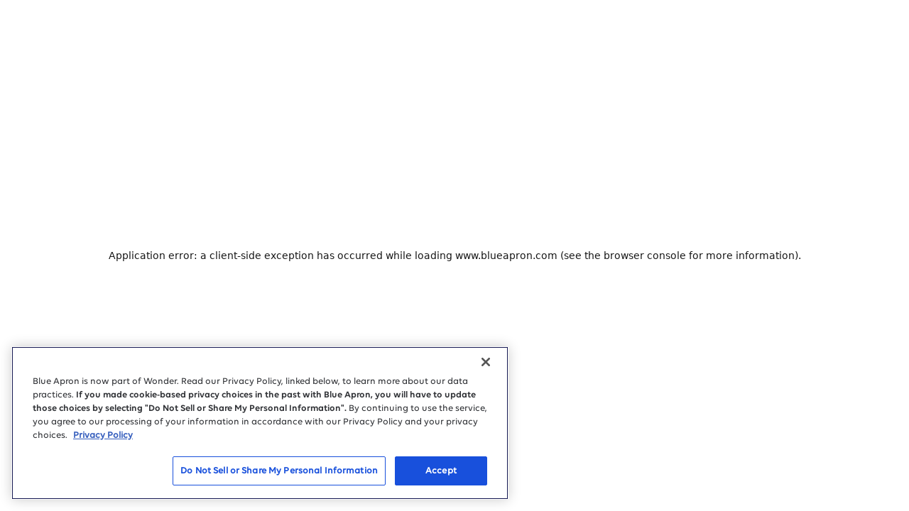

--- FILE ---
content_type: text/html; charset=utf-8
request_url: https://www.blueapron.com/recipes/miso-butter-steaks-rice-with-carrots-bok-choy-7
body_size: 20615
content:
<!DOCTYPE html><html lang="en"><head><meta charSet="utf-8"/><meta name="viewport" content="width=device-width, initial-scale=1, maximum-scale=1, viewport-fit=cover, user-scalable=no"/><link rel="stylesheet" href="https://rfprodv2-ba-static.azureedge.net/ba-web-app-frontend/_next/static/css/09487c3d985bdb3c.css" data-precedence="next"/><link rel="stylesheet" href="https://rfprodv2-ba-static.azureedge.net/ba-web-app-frontend/_next/static/css/a3edb0b001323dd1.css" data-precedence="next"/><link rel="stylesheet" href="https://rfprodv2-ba-static.azureedge.net/ba-web-app-frontend/_next/static/css/3689daa3234bd8eb.css" data-precedence="next"/><link rel="stylesheet" href="https://rfprodv2-ba-static.azureedge.net/ba-web-app-frontend/_next/static/css/51dbd5670fef5088.css" data-precedence="next"/><link rel="stylesheet" href="https://rfprodv2-ba-static.azureedge.net/ba-web-app-frontend/_next/static/css/e17ab02b1fefdde4.css" data-precedence="next"/><link rel="stylesheet" href="https://rfprodv2-ba-static.azureedge.net/ba-web-app-frontend/_next/static/css/6283333fcfa97ecb.css" data-precedence="next"/><link rel="stylesheet" href="https://rfprodv2-ba-static.azureedge.net/ba-web-app-frontend/_next/static/css/10e3560f9ebf62f8.css" data-precedence="next"/><link rel="stylesheet" href="https://rfprodv2-ba-static.azureedge.net/ba-web-app-frontend/_next/static/css/b9c1ec8dbf7049d4.css" data-precedence="next"/><link rel="stylesheet" href="https://rfprodv2-ba-static.azureedge.net/ba-web-app-frontend/_next/static/css/44abdd4f0d622876.css" data-precedence="next"/><link rel="stylesheet" href="https://rfprodv2-ba-static.azureedge.net/ba-web-app-frontend/_next/static/css/d843bd8f059d3667.css" data-precedence="next"/><link rel="stylesheet" href="https://rfprodv2-ba-static.azureedge.net/ba-web-app-frontend/_next/static/css/c758966aff44d576.css" data-precedence="next"/><link rel="stylesheet" href="https://rfprodv2-ba-static.azureedge.net/ba-web-app-frontend/_next/static/css/39b291e489544f24.css" data-precedence="next"/><link rel="stylesheet" href="https://rfprodv2-ba-static.azureedge.net/ba-web-app-frontend/_next/static/css/776ff92df406626b.css" data-precedence="next"/><link rel="stylesheet" href="https://rfprodv2-ba-static.azureedge.net/ba-web-app-frontend/_next/static/css/8b4b80ba055e0e69.css" data-precedence="next"/><link rel="stylesheet" href="https://rfprodv2-ba-static.azureedge.net/ba-web-app-frontend/_next/static/css/e4686134a3b1c811.css" data-precedence="next"/><link rel="stylesheet" href="https://rfprodv2-ba-static.azureedge.net/ba-web-app-frontend/_next/static/css/de312791cb50373d.css" data-precedence="next"/><link rel="stylesheet" href="https://rfprodv2-ba-static.azureedge.net/ba-web-app-frontend/_next/static/css/6434448600dd0e83.css" data-precedence="next"/><link rel="stylesheet" href="https://rfprodv2-ba-static.azureedge.net/ba-web-app-frontend/_next/static/css/a41a308799e7c4f9.css" data-precedence="next"/><link rel="stylesheet" href="https://rfprodv2-ba-static.azureedge.net/ba-web-app-frontend/_next/static/css/b7c482d548f18b2b.css" data-precedence="next"/><link rel="stylesheet" href="https://rfprodv2-ba-static.azureedge.net/ba-web-app-frontend/_next/static/css/6fa5fd360ac439a1.css" data-precedence="next"/><link rel="stylesheet" href="https://rfprodv2-ba-static.azureedge.net/ba-web-app-frontend/_next/static/css/4d5afd441b6b59f7.css" data-precedence="next"/><link rel="stylesheet" href="https://rfprodv2-ba-static.azureedge.net/ba-web-app-frontend/_next/static/css/b8feb9bb44b46fbf.css" data-precedence="next"/><link rel="stylesheet" href="https://rfprodv2-ba-static.azureedge.net/ba-web-app-frontend/_next/static/css/762f0869f5ed2a43.css" data-precedence="next"/><link rel="stylesheet" href="https://rfprodv2-ba-static.azureedge.net/ba-web-app-frontend/_next/static/css/406bdd6e8bc61b99.css" data-precedence="next"/><link rel="stylesheet" href="https://rfprodv2-ba-static.azureedge.net/ba-web-app-frontend/_next/static/css/c958135bce7f86fb.css" data-precedence="next"/><link rel="stylesheet" href="https://rfprodv2-ba-static.azureedge.net/ba-web-app-frontend/_next/static/css/188c0e1a545e8409.css" data-precedence="next"/><link rel="stylesheet" href="https://rfprodv2-ba-static.azureedge.net/ba-web-app-frontend/_next/static/css/313d89ca0d2130d5.css" data-precedence="next"/><link rel="stylesheet" href="https://rfprodv2-ba-static.azureedge.net/ba-web-app-frontend/_next/static/css/3be6ed6d893fc306.css" data-precedence="next"/><link rel="stylesheet" href="https://rfprodv2-ba-static.azureedge.net/ba-web-app-frontend/_next/static/css/b99f6fbd7db55723.css" data-precedence="next"/><link rel="stylesheet" href="https://rfprodv2-ba-static.azureedge.net/ba-web-app-frontend/_next/static/css/74649de6436bca6c.css" data-precedence="next"/><link rel="stylesheet" href="https://rfprodv2-ba-static.azureedge.net/ba-web-app-frontend/_next/static/css/f96a034deacf0bc2.css" data-precedence="next"/><link rel="stylesheet" href="https://rfprodv2-ba-static.azureedge.net/ba-web-app-frontend/_next/static/css/4db98fc119eb1785.css" data-precedence="next"/><link rel="stylesheet" href="https://rfprodv2-ba-static.azureedge.net/ba-web-app-frontend/_next/static/css/0f8a0290d919c436.css" data-precedence="next"/><link rel="stylesheet" href="https://rfprodv2-ba-static.azureedge.net/ba-web-app-frontend/_next/static/css/27a4279c4843c146.css" data-precedence="next"/><link rel="stylesheet" href="https://rfprodv2-ba-static.azureedge.net/ba-web-app-frontend/_next/static/css/271b2ded4c0b8b67.css" data-precedence="next"/><link rel="stylesheet" href="https://rfprodv2-ba-static.azureedge.net/ba-web-app-frontend/_next/static/css/010b31cdee7c1ced.css" data-precedence="next"/><link rel="stylesheet" href="https://rfprodv2-ba-static.azureedge.net/ba-web-app-frontend/_next/static/css/7111c9fdda1b642a.css" data-precedence="next"/><link rel="stylesheet" href="https://rfprodv2-ba-static.azureedge.net/ba-web-app-frontend/_next/static/css/07ff7d3f7e986379.css" data-precedence="next"/><link rel="stylesheet" href="https://rfprodv2-ba-static.azureedge.net/ba-web-app-frontend/_next/static/css/199f2a88e86ffe90.css" data-precedence="next"/><link rel="stylesheet" href="https://rfprodv2-ba-static.azureedge.net/ba-web-app-frontend/_next/static/css/ce473b316d4be8c0.css" data-precedence="next"/><link rel="stylesheet" href="https://rfprodv2-ba-static.azureedge.net/ba-web-app-frontend/_next/static/css/d4be473d937fd1f7.css" data-precedence="next"/><link rel="stylesheet" href="https://rfprodv2-ba-static.azureedge.net/ba-web-app-frontend/_next/static/css/9b3d27a4832eec23.css" data-precedence="next"/><link rel="stylesheet" href="https://rfprodv2-ba-static.azureedge.net/ba-web-app-frontend/_next/static/css/2f8b948428d78993.css" data-precedence="next"/><link rel="stylesheet" href="https://rfprodv2-ba-static.azureedge.net/ba-web-app-frontend/_next/static/css/4f1cfdfc36844234.css" data-precedence="next"/><link rel="stylesheet" href="https://rfprodv2-ba-static.azureedge.net/ba-web-app-frontend/_next/static/css/5016b1e879147df0.css" data-precedence="next"/><link rel="stylesheet" href="https://rfprodv2-ba-static.azureedge.net/ba-web-app-frontend/_next/static/css/3cbb577da63eddca.css" data-precedence="next"/><link rel="stylesheet" href="https://rfprodv2-ba-static.azureedge.net/ba-web-app-frontend/_next/static/css/3409f77e5d96a9f3.css" data-precedence="next"/><link rel="stylesheet" href="https://rfprodv2-ba-static.azureedge.net/ba-web-app-frontend/_next/static/css/30ed0e4cd604b851.css" data-precedence="next"/><link rel="stylesheet" href="https://rfprodv2-ba-static.azureedge.net/ba-web-app-frontend/_next/static/css/fe480849a9012198.css" data-precedence="next"/><link rel="stylesheet" href="https://rfprodv2-ba-static.azureedge.net/ba-web-app-frontend/_next/static/css/6687a696a6c90270.css" data-precedence="next"/><link rel="stylesheet" href="https://rfprodv2-ba-static.azureedge.net/ba-web-app-frontend/_next/static/css/524c48e80ebc40ab.css" data-precedence="next"/><link rel="stylesheet" href="https://rfprodv2-ba-static.azureedge.net/ba-web-app-frontend/_next/static/css/7316337d5c866585.css" data-precedence="next"/><link rel="stylesheet" href="https://rfprodv2-ba-static.azureedge.net/ba-web-app-frontend/_next/static/css/e6bff6eb31862f09.css" data-precedence="next"/><link rel="stylesheet" href="https://rfprodv2-ba-static.azureedge.net/ba-web-app-frontend/_next/static/css/336575359cefcc9c.css" data-precedence="next"/><link rel="stylesheet" href="https://rfprodv2-ba-static.azureedge.net/ba-web-app-frontend/_next/static/css/e549281e614e7bb1.css" data-precedence="next"/><link rel="stylesheet" href="https://rfprodv2-ba-static.azureedge.net/ba-web-app-frontend/_next/static/css/bf6d06a2a5b40717.css" data-precedence="next"/><link rel="stylesheet" href="https://rfprodv2-ba-static.azureedge.net/ba-web-app-frontend/_next/static/css/6dcced22086b1d0f.css" data-precedence="next"/><link rel="stylesheet" href="https://rfprodv2-ba-static.azureedge.net/ba-web-app-frontend/_next/static/css/e3a819641f857867.css" data-precedence="next"/><link rel="stylesheet" href="https://rfprodv2-ba-static.azureedge.net/ba-web-app-frontend/_next/static/css/07b4c1d8bda4eb30.css" data-precedence="next"/><link rel="stylesheet" href="https://rfprodv2-ba-static.azureedge.net/ba-web-app-frontend/_next/static/css/c628d86066d9d01b.css" data-precedence="next"/><link rel="stylesheet" href="https://rfprodv2-ba-static.azureedge.net/ba-web-app-frontend/_next/static/css/c38d63f83d852cfa.css" data-precedence="next"/><link rel="preload" as="script" fetchPriority="low" href="https://rfprodv2-ba-static.azureedge.net/ba-web-app-frontend/_next/static/chunks/webpack-a0eb4bdcf54a76ea.js"/><script src="https://rfprodv2-ba-static.azureedge.net/ba-web-app-frontend/_next/static/chunks/29614aa9-4be3c175b4cfa687.js" async=""></script><script src="https://rfprodv2-ba-static.azureedge.net/ba-web-app-frontend/_next/static/chunks/9086-27fba3d6d2c99ecb.js" async=""></script><script src="https://rfprodv2-ba-static.azureedge.net/ba-web-app-frontend/_next/static/chunks/main-app-dfe70b46fb1a163a.js" async=""></script><script src="https://rfprodv2-ba-static.azureedge.net/ba-web-app-frontend/_next/static/chunks/eef9e134-c56eea3e8e84781e.js" async=""></script><script src="https://rfprodv2-ba-static.azureedge.net/ba-web-app-frontend/_next/static/chunks/3790f746-95548f7b282b053b.js" async=""></script><script src="https://rfprodv2-ba-static.azureedge.net/ba-web-app-frontend/_next/static/chunks/ca35fcda-82b0d38b7634f2a4.js" async=""></script><script src="https://rfprodv2-ba-static.azureedge.net/ba-web-app-frontend/_next/static/chunks/b27dc69b-3fb8315dc7b31360.js" async=""></script><script src="https://rfprodv2-ba-static.azureedge.net/ba-web-app-frontend/_next/static/chunks/c56d380f-c91796eb837ebbb8.js" async=""></script><script src="https://rfprodv2-ba-static.azureedge.net/ba-web-app-frontend/_next/static/chunks/7698-bc09134096def285.js" async=""></script><script src="https://rfprodv2-ba-static.azureedge.net/ba-web-app-frontend/_next/static/chunks/5477-d8e2efd6eede922a.js" async=""></script><script src="https://rfprodv2-ba-static.azureedge.net/ba-web-app-frontend/_next/static/chunks/2496-b94c790d1690b52b.js" async=""></script><script src="https://rfprodv2-ba-static.azureedge.net/ba-web-app-frontend/_next/static/chunks/6744-5dcaf10126dd5a9e.js" async=""></script><script src="https://rfprodv2-ba-static.azureedge.net/ba-web-app-frontend/_next/static/chunks/5274-753dc08dd8ff0688.js" async=""></script><script src="https://rfprodv2-ba-static.azureedge.net/ba-web-app-frontend/_next/static/chunks/4394-7bd707b319556e25.js" async=""></script><script src="https://rfprodv2-ba-static.azureedge.net/ba-web-app-frontend/_next/static/chunks/4090-53f54c48315632dd.js" async=""></script><script src="https://rfprodv2-ba-static.azureedge.net/ba-web-app-frontend/_next/static/chunks/8794-000a7189a5d58c6f.js" async=""></script><script src="https://rfprodv2-ba-static.azureedge.net/ba-web-app-frontend/_next/static/chunks/2312-15ce68258b28b90a.js" async=""></script><script src="https://rfprodv2-ba-static.azureedge.net/ba-web-app-frontend/_next/static/chunks/7768-dfdb447ba2193d3f.js" async=""></script><script src="https://rfprodv2-ba-static.azureedge.net/ba-web-app-frontend/_next/static/chunks/1354-481824419e8ac419.js" async=""></script><script src="https://rfprodv2-ba-static.azureedge.net/ba-web-app-frontend/_next/static/chunks/6648-bd0d14344eb0d960.js" async=""></script><script src="https://rfprodv2-ba-static.azureedge.net/ba-web-app-frontend/_next/static/chunks/8723-070f0d62d76b95f9.js" async=""></script><script src="https://rfprodv2-ba-static.azureedge.net/ba-web-app-frontend/_next/static/chunks/3855-a9bbd90f7d2eb0d1.js" async=""></script><script src="https://rfprodv2-ba-static.azureedge.net/ba-web-app-frontend/_next/static/chunks/3286-d6e76770d07de2d4.js" async=""></script><script src="https://rfprodv2-ba-static.azureedge.net/ba-web-app-frontend/_next/static/chunks/1785-986a0abb3ba24593.js" async=""></script><script src="https://rfprodv2-ba-static.azureedge.net/ba-web-app-frontend/_next/static/chunks/6297-d14b87279ac723a0.js" async=""></script><script src="https://rfprodv2-ba-static.azureedge.net/ba-web-app-frontend/_next/static/chunks/5484-5f233bacb645449e.js" async=""></script><script src="https://rfprodv2-ba-static.azureedge.net/ba-web-app-frontend/_next/static/chunks/6486-597d76895b4d7b90.js" async=""></script><script src="https://rfprodv2-ba-static.azureedge.net/ba-web-app-frontend/_next/static/chunks/3189-801288b5a8cb5a1a.js" async=""></script><script src="https://rfprodv2-ba-static.azureedge.net/ba-web-app-frontend/_next/static/chunks/9703-b2f136f8f0ea84a3.js" async=""></script><script src="https://rfprodv2-ba-static.azureedge.net/ba-web-app-frontend/_next/static/chunks/6165-0cf2257c49686e33.js" async=""></script><script src="https://rfprodv2-ba-static.azureedge.net/ba-web-app-frontend/_next/static/chunks/2939-89a7a4adf0236c55.js" async=""></script><script src="https://rfprodv2-ba-static.azureedge.net/ba-web-app-frontend/_next/static/chunks/2098-c5f07591d700613f.js" async=""></script><script src="https://rfprodv2-ba-static.azureedge.net/ba-web-app-frontend/_next/static/chunks/7486-da69537be81c8de9.js" async=""></script><script src="https://rfprodv2-ba-static.azureedge.net/ba-web-app-frontend/_next/static/chunks/6850-a830185ba0924b32.js" async=""></script><script src="https://rfprodv2-ba-static.azureedge.net/ba-web-app-frontend/_next/static/chunks/9862-e2d9f75bbb05dfd4.js" async=""></script><script src="https://rfprodv2-ba-static.azureedge.net/ba-web-app-frontend/_next/static/chunks/8280-eabd96378506c01f.js" async=""></script><script src="https://rfprodv2-ba-static.azureedge.net/ba-web-app-frontend/_next/static/chunks/4206-21ee0e68923019ac.js" async=""></script><script src="https://rfprodv2-ba-static.azureedge.net/ba-web-app-frontend/_next/static/chunks/1293-973831a9ac00b6e1.js" async=""></script><script src="https://rfprodv2-ba-static.azureedge.net/ba-web-app-frontend/_next/static/chunks/4917-6a5319674dfdd188.js" async=""></script><script src="https://rfprodv2-ba-static.azureedge.net/ba-web-app-frontend/_next/static/chunks/7709-b1677cfb1003cccd.js" async=""></script><script src="https://rfprodv2-ba-static.azureedge.net/ba-web-app-frontend/_next/static/chunks/628-68b6bfbe468d9b89.js" async=""></script><script src="https://rfprodv2-ba-static.azureedge.net/ba-web-app-frontend/_next/static/chunks/app/(main)/layout-902e01a8730cb669.js" async=""></script><script src="https://rfprodv2-ba-static.azureedge.net/ba-web-app-frontend/_next/static/chunks/9507-be3ca97eedf3aaa7.js" async=""></script><script src="https://rfprodv2-ba-static.azureedge.net/ba-web-app-frontend/_next/static/chunks/5913-895a05e6e721d87f.js" async=""></script><script src="https://rfprodv2-ba-static.azureedge.net/ba-web-app-frontend/_next/static/chunks/app/layout-1f475f5f3d81ae0a.js" async=""></script><script src="https://rfprodv2-ba-static.azureedge.net/ba-web-app-frontend/_next/static/chunks/4191-37d7fa556ebdf9bd.js" async=""></script><script src="https://rfprodv2-ba-static.azureedge.net/ba-web-app-frontend/_next/static/chunks/app/(main)/recipes/%5B...slug%5D/page-ce90e7bbfd439bef.js" async=""></script><script src="https://rfprodv2-ba-static.azureedge.net/ba-web-app-frontend/_next/static/chunks/app/error-5dd34fa8b2ca7441.js" async=""></script><script src="https://rfprodv2-ba-static.azureedge.net/ba-web-app-frontend/_next/static/chunks/app/not-found-0961802ded1781ee.js" async=""></script><link rel="preload" href="https://rfprodv2-ba-static.azureedge.net/ba-web-app-frontend/_next/static/css/77805497cbbeba8c.css" as="style"/><link rel="preload" href="https://rfprodv2-ba-static.azureedge.net/ba-web-app-frontend/_next/static/css/e0d9b0b64063197d.css" as="style"/><link rel="preload" href="https://rfprodv2-ba-static.azureedge.net/ba-web-app-frontend/_next/static/css/84f1ad9f2a142428.css" as="style"/><link rel="preload" href="https://rfprodv2-ba-static.azureedge.net/ba-web-app-frontend/_next/static/css/aacf88811c4b8c0c.css" as="style"/><meta name="next-size-adjust" content=""/><script src="https://cdn.cookielaw.org/consent/01989888-77d0-7ecc-84d4-f538eaa5d29e/otSDKStub.js" type="text/javascript" data-domain-script="01989888-77d0-7ecc-84d4-f538eaa5d29e"></script><script>
                            function OptanonWrapper() {}
                        </script><script src="https://rfprodv2-ba-static.azureedge.net/ba-web-app-frontend/_next/static/chunks/polyfills-42372ed130431b0a.js" noModule=""></script></head><body class="_1teuesj0"><div hidden=""><!--$?--><template id="B:0"></template><!--/$--></div><!--$--><!--/$--><!--$!--><template data-dgst="BAILOUT_TO_CLIENT_SIDE_RENDERING"></template><!--/$--><script>requestAnimationFrame(function(){$RT=performance.now()});</script><script src="https://rfprodv2-ba-static.azureedge.net/ba-web-app-frontend/_next/static/chunks/webpack-a0eb4bdcf54a76ea.js" id="_R_" async=""></script><script>(self.__next_f=self.__next_f||[]).push([0])</script><script>self.__next_f.push([1,"1:\"$Sreact.fragment\"\n32:I[64618,[],\"\"]\n33:\"$Sreact.suspense\"\n"])</script><script>self.__next_f.push([1,"34:I[17412,[\"1453\",\"static/chunks/eef9e134-c56eea3e8e84781e.js\",\"3933\",\"static/chunks/3790f746-95548f7b282b053b.js\",\"9915\",\"static/chunks/ca35fcda-82b0d38b7634f2a4.js\",\"8548\",\"static/chunks/b27dc69b-3fb8315dc7b31360.js\",\"6834\",\"static/chunks/c56d380f-c91796eb837ebbb8.js\",\"7698\",\"static/chunks/7698-bc09134096def285.js\",\"5477\",\"static/chunks/5477-d8e2efd6eede922a.js\",\"2496\",\"static/chunks/2496-b94c790d1690b52b.js\",\"6744\",\"static/chunks/6744-5dcaf10126dd5a9e.js\",\"5274\",\"static/chunks/5274-753dc08dd8ff0688.js\",\"4394\",\"static/chunks/4394-7bd707b319556e25.js\",\"4090\",\"static/chunks/4090-53f54c48315632dd.js\",\"8794\",\"static/chunks/8794-000a7189a5d58c6f.js\",\"2312\",\"static/chunks/2312-15ce68258b28b90a.js\",\"7768\",\"static/chunks/7768-dfdb447ba2193d3f.js\",\"1354\",\"static/chunks/1354-481824419e8ac419.js\",\"6648\",\"static/chunks/6648-bd0d14344eb0d960.js\",\"8723\",\"static/chunks/8723-070f0d62d76b95f9.js\",\"3855\",\"static/chunks/3855-a9bbd90f7d2eb0d1.js\",\"3286\",\"static/chunks/3286-d6e76770d07de2d4.js\",\"1785\",\"static/chunks/1785-986a0abb3ba24593.js\",\"6297\",\"static/chunks/6297-d14b87279ac723a0.js\",\"5484\",\"static/chunks/5484-5f233bacb645449e.js\",\"6486\",\"static/chunks/6486-597d76895b4d7b90.js\",\"3189\",\"static/chunks/3189-801288b5a8cb5a1a.js\",\"9703\",\"static/chunks/9703-b2f136f8f0ea84a3.js\",\"6165\",\"static/chunks/6165-0cf2257c49686e33.js\",\"2939\",\"static/chunks/2939-89a7a4adf0236c55.js\",\"2098\",\"static/chunks/2098-c5f07591d700613f.js\",\"7486\",\"static/chunks/7486-da69537be81c8de9.js\",\"6850\",\"static/chunks/6850-a830185ba0924b32.js\",\"9862\",\"static/chunks/9862-e2d9f75bbb05dfd4.js\",\"8280\",\"static/chunks/8280-eabd96378506c01f.js\",\"4206\",\"static/chunks/4206-21ee0e68923019ac.js\",\"1293\",\"static/chunks/1293-973831a9ac00b6e1.js\",\"4917\",\"static/chunks/4917-6a5319674dfdd188.js\",\"7709\",\"static/chunks/7709-b1677cfb1003cccd.js\",\"628\",\"static/chunks/628-68b6bfbe468d9b89.js\",\"2076\",\"static/chunks/app/(main)/layout-902e01a8730cb669.js\"],\"default\"]\n"])</script><script>self.__next_f.push([1,"35:I[59584,[\"1453\",\"static/chunks/eef9e134-c56eea3e8e84781e.js\",\"3933\",\"static/chunks/3790f746-95548f7b282b053b.js\",\"9915\",\"static/chunks/ca35fcda-82b0d38b7634f2a4.js\",\"8548\",\"static/chunks/b27dc69b-3fb8315dc7b31360.js\",\"6834\",\"static/chunks/c56d380f-c91796eb837ebbb8.js\",\"7698\",\"static/chunks/7698-bc09134096def285.js\",\"5477\",\"static/chunks/5477-d8e2efd6eede922a.js\",\"2496\",\"static/chunks/2496-b94c790d1690b52b.js\",\"6744\",\"static/chunks/6744-5dcaf10126dd5a9e.js\",\"5274\",\"static/chunks/5274-753dc08dd8ff0688.js\",\"4394\",\"static/chunks/4394-7bd707b319556e25.js\",\"4090\",\"static/chunks/4090-53f54c48315632dd.js\",\"8794\",\"static/chunks/8794-000a7189a5d58c6f.js\",\"2312\",\"static/chunks/2312-15ce68258b28b90a.js\",\"7768\",\"static/chunks/7768-dfdb447ba2193d3f.js\",\"1354\",\"static/chunks/1354-481824419e8ac419.js\",\"6648\",\"static/chunks/6648-bd0d14344eb0d960.js\",\"8723\",\"static/chunks/8723-070f0d62d76b95f9.js\",\"3855\",\"static/chunks/3855-a9bbd90f7d2eb0d1.js\",\"3286\",\"static/chunks/3286-d6e76770d07de2d4.js\",\"1785\",\"static/chunks/1785-986a0abb3ba24593.js\",\"6297\",\"static/chunks/6297-d14b87279ac723a0.js\",\"5484\",\"static/chunks/5484-5f233bacb645449e.js\",\"6486\",\"static/chunks/6486-597d76895b4d7b90.js\",\"3189\",\"static/chunks/3189-801288b5a8cb5a1a.js\",\"9703\",\"static/chunks/9703-b2f136f8f0ea84a3.js\",\"6165\",\"static/chunks/6165-0cf2257c49686e33.js\",\"2939\",\"static/chunks/2939-89a7a4adf0236c55.js\",\"2098\",\"static/chunks/2098-c5f07591d700613f.js\",\"7486\",\"static/chunks/7486-da69537be81c8de9.js\",\"6850\",\"static/chunks/6850-a830185ba0924b32.js\",\"9862\",\"static/chunks/9862-e2d9f75bbb05dfd4.js\",\"8280\",\"static/chunks/8280-eabd96378506c01f.js\",\"4206\",\"static/chunks/4206-21ee0e68923019ac.js\",\"1293\",\"static/chunks/1293-973831a9ac00b6e1.js\",\"4917\",\"static/chunks/4917-6a5319674dfdd188.js\",\"7709\",\"static/chunks/7709-b1677cfb1003cccd.js\",\"628\",\"static/chunks/628-68b6bfbe468d9b89.js\",\"2076\",\"static/chunks/app/(main)/layout-902e01a8730cb669.js\"],\"ForterLazyProvider\"]\n"])</script><script>self.__next_f.push([1,"36:I[85600,[\"1453\",\"static/chunks/eef9e134-c56eea3e8e84781e.js\",\"3933\",\"static/chunks/3790f746-95548f7b282b053b.js\",\"9915\",\"static/chunks/ca35fcda-82b0d38b7634f2a4.js\",\"8548\",\"static/chunks/b27dc69b-3fb8315dc7b31360.js\",\"6834\",\"static/chunks/c56d380f-c91796eb837ebbb8.js\",\"7698\",\"static/chunks/7698-bc09134096def285.js\",\"5477\",\"static/chunks/5477-d8e2efd6eede922a.js\",\"2496\",\"static/chunks/2496-b94c790d1690b52b.js\",\"6744\",\"static/chunks/6744-5dcaf10126dd5a9e.js\",\"5274\",\"static/chunks/5274-753dc08dd8ff0688.js\",\"4394\",\"static/chunks/4394-7bd707b319556e25.js\",\"4090\",\"static/chunks/4090-53f54c48315632dd.js\",\"8794\",\"static/chunks/8794-000a7189a5d58c6f.js\",\"2312\",\"static/chunks/2312-15ce68258b28b90a.js\",\"7768\",\"static/chunks/7768-dfdb447ba2193d3f.js\",\"1354\",\"static/chunks/1354-481824419e8ac419.js\",\"6648\",\"static/chunks/6648-bd0d14344eb0d960.js\",\"8723\",\"static/chunks/8723-070f0d62d76b95f9.js\",\"3855\",\"static/chunks/3855-a9bbd90f7d2eb0d1.js\",\"3286\",\"static/chunks/3286-d6e76770d07de2d4.js\",\"1785\",\"static/chunks/1785-986a0abb3ba24593.js\",\"6297\",\"static/chunks/6297-d14b87279ac723a0.js\",\"5484\",\"static/chunks/5484-5f233bacb645449e.js\",\"6486\",\"static/chunks/6486-597d76895b4d7b90.js\",\"3189\",\"static/chunks/3189-801288b5a8cb5a1a.js\",\"9703\",\"static/chunks/9703-b2f136f8f0ea84a3.js\",\"6165\",\"static/chunks/6165-0cf2257c49686e33.js\",\"2939\",\"static/chunks/2939-89a7a4adf0236c55.js\",\"2098\",\"static/chunks/2098-c5f07591d700613f.js\",\"7486\",\"static/chunks/7486-da69537be81c8de9.js\",\"6850\",\"static/chunks/6850-a830185ba0924b32.js\",\"9862\",\"static/chunks/9862-e2d9f75bbb05dfd4.js\",\"8280\",\"static/chunks/8280-eabd96378506c01f.js\",\"4206\",\"static/chunks/4206-21ee0e68923019ac.js\",\"1293\",\"static/chunks/1293-973831a9ac00b6e1.js\",\"4917\",\"static/chunks/4917-6a5319674dfdd188.js\",\"7709\",\"static/chunks/7709-b1677cfb1003cccd.js\",\"628\",\"static/chunks/628-68b6bfbe468d9b89.js\",\"2076\",\"static/chunks/app/(main)/layout-902e01a8730cb669.js\"],\"default\"]\n"])</script><script>self.__next_f.push([1,"37:I[18112,[\"1453\",\"static/chunks/eef9e134-c56eea3e8e84781e.js\",\"3933\",\"static/chunks/3790f746-95548f7b282b053b.js\",\"9915\",\"static/chunks/ca35fcda-82b0d38b7634f2a4.js\",\"8548\",\"static/chunks/b27dc69b-3fb8315dc7b31360.js\",\"6834\",\"static/chunks/c56d380f-c91796eb837ebbb8.js\",\"7698\",\"static/chunks/7698-bc09134096def285.js\",\"5477\",\"static/chunks/5477-d8e2efd6eede922a.js\",\"2496\",\"static/chunks/2496-b94c790d1690b52b.js\",\"6744\",\"static/chunks/6744-5dcaf10126dd5a9e.js\",\"5274\",\"static/chunks/5274-753dc08dd8ff0688.js\",\"4394\",\"static/chunks/4394-7bd707b319556e25.js\",\"4090\",\"static/chunks/4090-53f54c48315632dd.js\",\"8794\",\"static/chunks/8794-000a7189a5d58c6f.js\",\"2312\",\"static/chunks/2312-15ce68258b28b90a.js\",\"7768\",\"static/chunks/7768-dfdb447ba2193d3f.js\",\"1354\",\"static/chunks/1354-481824419e8ac419.js\",\"6648\",\"static/chunks/6648-bd0d14344eb0d960.js\",\"8723\",\"static/chunks/8723-070f0d62d76b95f9.js\",\"3855\",\"static/chunks/3855-a9bbd90f7d2eb0d1.js\",\"3286\",\"static/chunks/3286-d6e76770d07de2d4.js\",\"1785\",\"static/chunks/1785-986a0abb3ba24593.js\",\"6297\",\"static/chunks/6297-d14b87279ac723a0.js\",\"5484\",\"static/chunks/5484-5f233bacb645449e.js\",\"6486\",\"static/chunks/6486-597d76895b4d7b90.js\",\"3189\",\"static/chunks/3189-801288b5a8cb5a1a.js\",\"9703\",\"static/chunks/9703-b2f136f8f0ea84a3.js\",\"6165\",\"static/chunks/6165-0cf2257c49686e33.js\",\"2939\",\"static/chunks/2939-89a7a4adf0236c55.js\",\"2098\",\"static/chunks/2098-c5f07591d700613f.js\",\"7486\",\"static/chunks/7486-da69537be81c8de9.js\",\"6850\",\"static/chunks/6850-a830185ba0924b32.js\",\"9862\",\"static/chunks/9862-e2d9f75bbb05dfd4.js\",\"8280\",\"static/chunks/8280-eabd96378506c01f.js\",\"4206\",\"static/chunks/4206-21ee0e68923019ac.js\",\"1293\",\"static/chunks/1293-973831a9ac00b6e1.js\",\"4917\",\"static/chunks/4917-6a5319674dfdd188.js\",\"7709\",\"static/chunks/7709-b1677cfb1003cccd.js\",\"628\",\"static/chunks/628-68b6bfbe468d9b89.js\",\"2076\",\"static/chunks/app/(main)/layout-902e01a8730cb669.js\"],\"default\"]\n"])</script><script>self.__next_f.push([1,"38:I[78674,[\"1453\",\"static/chunks/eef9e134-c56eea3e8e84781e.js\",\"3933\",\"static/chunks/3790f746-95548f7b282b053b.js\",\"9915\",\"static/chunks/ca35fcda-82b0d38b7634f2a4.js\",\"8548\",\"static/chunks/b27dc69b-3fb8315dc7b31360.js\",\"6834\",\"static/chunks/c56d380f-c91796eb837ebbb8.js\",\"7698\",\"static/chunks/7698-bc09134096def285.js\",\"5477\",\"static/chunks/5477-d8e2efd6eede922a.js\",\"2496\",\"static/chunks/2496-b94c790d1690b52b.js\",\"6744\",\"static/chunks/6744-5dcaf10126dd5a9e.js\",\"5274\",\"static/chunks/5274-753dc08dd8ff0688.js\",\"4394\",\"static/chunks/4394-7bd707b319556e25.js\",\"4090\",\"static/chunks/4090-53f54c48315632dd.js\",\"8794\",\"static/chunks/8794-000a7189a5d58c6f.js\",\"2312\",\"static/chunks/2312-15ce68258b28b90a.js\",\"7768\",\"static/chunks/7768-dfdb447ba2193d3f.js\",\"1354\",\"static/chunks/1354-481824419e8ac419.js\",\"6648\",\"static/chunks/6648-bd0d14344eb0d960.js\",\"8723\",\"static/chunks/8723-070f0d62d76b95f9.js\",\"3855\",\"static/chunks/3855-a9bbd90f7d2eb0d1.js\",\"3286\",\"static/chunks/3286-d6e76770d07de2d4.js\",\"1785\",\"static/chunks/1785-986a0abb3ba24593.js\",\"6297\",\"static/chunks/6297-d14b87279ac723a0.js\",\"5484\",\"static/chunks/5484-5f233bacb645449e.js\",\"6486\",\"static/chunks/6486-597d76895b4d7b90.js\",\"3189\",\"static/chunks/3189-801288b5a8cb5a1a.js\",\"9703\",\"static/chunks/9703-b2f136f8f0ea84a3.js\",\"6165\",\"static/chunks/6165-0cf2257c49686e33.js\",\"2939\",\"static/chunks/2939-89a7a4adf0236c55.js\",\"2098\",\"static/chunks/2098-c5f07591d700613f.js\",\"7486\",\"static/chunks/7486-da69537be81c8de9.js\",\"6850\",\"static/chunks/6850-a830185ba0924b32.js\",\"9862\",\"static/chunks/9862-e2d9f75bbb05dfd4.js\",\"8280\",\"static/chunks/8280-eabd96378506c01f.js\",\"4206\",\"static/chunks/4206-21ee0e68923019ac.js\",\"1293\",\"static/chunks/1293-973831a9ac00b6e1.js\",\"4917\",\"static/chunks/4917-6a5319674dfdd188.js\",\"7709\",\"static/chunks/7709-b1677cfb1003cccd.js\",\"628\",\"static/chunks/628-68b6bfbe468d9b89.js\",\"2076\",\"static/chunks/app/(main)/layout-902e01a8730cb669.js\"],\"default\"]\n"])</script><script>self.__next_f.push([1,"39:I[26770,[],\"\"]\n3a:I[76672,[],\"\"]\n49:I[49626,[],\"OutletBoundary\"]\n4b:I[98762,[],\"AsyncMetadataOutlet\"]\n4d:I[49626,[],\"ViewportBoundary\"]\n4f:I[49626,[],\"MetadataBoundary\"]\n51:I[82726,[\"1453\",\"static/chunks/eef9e134-c56eea3e8e84781e.js\",\"7698\",\"static/chunks/7698-bc09134096def285.js\",\"6744\",\"static/chunks/6744-5dcaf10126dd5a9e.js\",\"2312\",\"static/chunks/2312-15ce68258b28b90a.js\",\"9507\",\"static/chunks/9507-be3ca97eedf3aaa7.js\",\"6486\",\"static/chunks/6486-597d76895b4d7b90.js\",\"5913\",\"static/chunks/5913-895a05e6e721d87f.js\",\"7177\",\"static/chunks/app/layout-1f475f5f3d81ae0a.js\"],\"\"]\n53:I[35360,[\"1453\",\"static/chunks/eef9e134-c56eea3e8e84781e.js\",\"7698\",\"static/chunks/7698-bc09134096def285.js\",\"6744\",\"static/chunks/6744-5dcaf10126dd5a9e.js\",\"2312\",\"static/chunks/2312-15ce68258b28b90a.js\",\"9507\",\"static/chunks/9507-be3ca97eedf3aaa7.js\",\"6486\",\"static/chunks/6486-597d76895b4d7b90.js\",\"5913\",\"static/chunks/5913-895a05e6e721d87f.js\",\"7177\",\"static/chunks/app/layout-1f475f5f3d81ae0a.js\"],\"ModalProvider\"]\n54:I[50525,[\"1453\",\"static/chunks/eef9e134-c56eea3e8e84781e.js\",\"7698\",\"static/chunks/7698-bc09134096def285.js\",\"6744\",\"static/chunks/6744-5dcaf10126dd5a9e.js\",\"2312\",\"static/chunks/2312-15ce68258b28b90a.js\",\"9507\",\"static/chunks/9507-be3ca97eedf3aaa7.js\",\"6486\",\"static/chunks/6486-597d76895b4d7b90.js\",\"5913\",\"static/chunks/5913-895a05e6e721d87f.js\",\"7177\",\"static/chunks/app/layout-1f475f5f3d81ae0a.js\"],\"default\"]\n"])</script><script>self.__next_f.push([1,"55:I[17130,[\"1453\",\"static/chunks/eef9e134-c56eea3e8e84781e.js\",\"3933\",\"static/chunks/3790f746-95548f7b282b053b.js\",\"9915\",\"static/chunks/ca35fcda-82b0d38b7634f2a4.js\",\"8548\",\"static/chunks/b27dc69b-3fb8315dc7b31360.js\",\"6834\",\"static/chunks/c56d380f-c91796eb837ebbb8.js\",\"7698\",\"static/chunks/7698-bc09134096def285.js\",\"5477\",\"static/chunks/5477-d8e2efd6eede922a.js\",\"2496\",\"static/chunks/2496-b94c790d1690b52b.js\",\"6744\",\"static/chunks/6744-5dcaf10126dd5a9e.js\",\"5274\",\"static/chunks/5274-753dc08dd8ff0688.js\",\"4394\",\"static/chunks/4394-7bd707b319556e25.js\",\"4090\",\"static/chunks/4090-53f54c48315632dd.js\",\"8794\",\"static/chunks/8794-000a7189a5d58c6f.js\",\"2312\",\"static/chunks/2312-15ce68258b28b90a.js\",\"7768\",\"static/chunks/7768-dfdb447ba2193d3f.js\",\"1354\",\"static/chunks/1354-481824419e8ac419.js\",\"6648\",\"static/chunks/6648-bd0d14344eb0d960.js\",\"8723\",\"static/chunks/8723-070f0d62d76b95f9.js\",\"1785\",\"static/chunks/1785-986a0abb3ba24593.js\",\"4191\",\"static/chunks/4191-37d7fa556ebdf9bd.js\",\"6486\",\"static/chunks/6486-597d76895b4d7b90.js\",\"3189\",\"static/chunks/3189-801288b5a8cb5a1a.js\",\"9703\",\"static/chunks/9703-b2f136f8f0ea84a3.js\",\"6165\",\"static/chunks/6165-0cf2257c49686e33.js\",\"2939\",\"static/chunks/2939-89a7a4adf0236c55.js\",\"2098\",\"static/chunks/2098-c5f07591d700613f.js\",\"7486\",\"static/chunks/7486-da69537be81c8de9.js\",\"6850\",\"static/chunks/6850-a830185ba0924b32.js\",\"9862\",\"static/chunks/9862-e2d9f75bbb05dfd4.js\",\"7709\",\"static/chunks/7709-b1677cfb1003cccd.js\",\"9177\",\"static/chunks/app/(main)/recipes/%5B...slug%5D/page-ce90e7bbfd439bef.js\"],\"default\"]\n"])</script><script>self.__next_f.push([1,"56:I[57329,[\"1453\",\"static/chunks/eef9e134-c56eea3e8e84781e.js\",\"7698\",\"static/chunks/7698-bc09134096def285.js\",\"6744\",\"static/chunks/6744-5dcaf10126dd5a9e.js\",\"2312\",\"static/chunks/2312-15ce68258b28b90a.js\",\"9507\",\"static/chunks/9507-be3ca97eedf3aaa7.js\",\"6486\",\"static/chunks/6486-597d76895b4d7b90.js\",\"5913\",\"static/chunks/5913-895a05e6e721d87f.js\",\"7177\",\"static/chunks/app/layout-1f475f5f3d81ae0a.js\"],\"NuqsAdapter\"]\n"])</script><script>self.__next_f.push([1,"57:I[14208,[\"1453\",\"static/chunks/eef9e134-c56eea3e8e84781e.js\",\"3933\",\"static/chunks/3790f746-95548f7b282b053b.js\",\"9915\",\"static/chunks/ca35fcda-82b0d38b7634f2a4.js\",\"8548\",\"static/chunks/b27dc69b-3fb8315dc7b31360.js\",\"6834\",\"static/chunks/c56d380f-c91796eb837ebbb8.js\",\"7698\",\"static/chunks/7698-bc09134096def285.js\",\"5477\",\"static/chunks/5477-d8e2efd6eede922a.js\",\"2496\",\"static/chunks/2496-b94c790d1690b52b.js\",\"6744\",\"static/chunks/6744-5dcaf10126dd5a9e.js\",\"5274\",\"static/chunks/5274-753dc08dd8ff0688.js\",\"4394\",\"static/chunks/4394-7bd707b319556e25.js\",\"4090\",\"static/chunks/4090-53f54c48315632dd.js\",\"8794\",\"static/chunks/8794-000a7189a5d58c6f.js\",\"2312\",\"static/chunks/2312-15ce68258b28b90a.js\",\"7768\",\"static/chunks/7768-dfdb447ba2193d3f.js\",\"1354\",\"static/chunks/1354-481824419e8ac419.js\",\"6648\",\"static/chunks/6648-bd0d14344eb0d960.js\",\"8723\",\"static/chunks/8723-070f0d62d76b95f9.js\",\"1785\",\"static/chunks/1785-986a0abb3ba24593.js\",\"4191\",\"static/chunks/4191-37d7fa556ebdf9bd.js\",\"6486\",\"static/chunks/6486-597d76895b4d7b90.js\",\"3189\",\"static/chunks/3189-801288b5a8cb5a1a.js\",\"9703\",\"static/chunks/9703-b2f136f8f0ea84a3.js\",\"6165\",\"static/chunks/6165-0cf2257c49686e33.js\",\"2939\",\"static/chunks/2939-89a7a4adf0236c55.js\",\"2098\",\"static/chunks/2098-c5f07591d700613f.js\",\"7486\",\"static/chunks/7486-da69537be81c8de9.js\",\"6850\",\"static/chunks/6850-a830185ba0924b32.js\",\"9862\",\"static/chunks/9862-e2d9f75bbb05dfd4.js\",\"7709\",\"static/chunks/7709-b1677cfb1003cccd.js\",\"9177\",\"static/chunks/app/(main)/recipes/%5B...slug%5D/page-ce90e7bbfd439bef.js\"],\"default\"]\n"])</script><script>self.__next_f.push([1,"58:I[19574,[\"1453\",\"static/chunks/eef9e134-c56eea3e8e84781e.js\",\"7698\",\"static/chunks/7698-bc09134096def285.js\",\"6744\",\"static/chunks/6744-5dcaf10126dd5a9e.js\",\"2312\",\"static/chunks/2312-15ce68258b28b90a.js\",\"9507\",\"static/chunks/9507-be3ca97eedf3aaa7.js\",\"6486\",\"static/chunks/6486-597d76895b4d7b90.js\",\"5913\",\"static/chunks/5913-895a05e6e721d87f.js\",\"7177\",\"static/chunks/app/layout-1f475f5f3d81ae0a.js\"],\"NetworkStatusDetector\"]\n"])</script><script>self.__next_f.push([1,"59:I[67620,[\"1453\",\"static/chunks/eef9e134-c56eea3e8e84781e.js\",\"3933\",\"static/chunks/3790f746-95548f7b282b053b.js\",\"9915\",\"static/chunks/ca35fcda-82b0d38b7634f2a4.js\",\"8548\",\"static/chunks/b27dc69b-3fb8315dc7b31360.js\",\"6834\",\"static/chunks/c56d380f-c91796eb837ebbb8.js\",\"7698\",\"static/chunks/7698-bc09134096def285.js\",\"5477\",\"static/chunks/5477-d8e2efd6eede922a.js\",\"2496\",\"static/chunks/2496-b94c790d1690b52b.js\",\"6744\",\"static/chunks/6744-5dcaf10126dd5a9e.js\",\"5274\",\"static/chunks/5274-753dc08dd8ff0688.js\",\"4394\",\"static/chunks/4394-7bd707b319556e25.js\",\"4090\",\"static/chunks/4090-53f54c48315632dd.js\",\"8794\",\"static/chunks/8794-000a7189a5d58c6f.js\",\"2312\",\"static/chunks/2312-15ce68258b28b90a.js\",\"7768\",\"static/chunks/7768-dfdb447ba2193d3f.js\",\"1354\",\"static/chunks/1354-481824419e8ac419.js\",\"6648\",\"static/chunks/6648-bd0d14344eb0d960.js\",\"8723\",\"static/chunks/8723-070f0d62d76b95f9.js\",\"3286\",\"static/chunks/3286-d6e76770d07de2d4.js\",\"1785\",\"static/chunks/1785-986a0abb3ba24593.js\",\"6297\",\"static/chunks/6297-d14b87279ac723a0.js\",\"6486\",\"static/chunks/6486-597d76895b4d7b90.js\",\"3189\",\"static/chunks/3189-801288b5a8cb5a1a.js\",\"9703\",\"static/chunks/9703-b2f136f8f0ea84a3.js\",\"6165\",\"static/chunks/6165-0cf2257c49686e33.js\",\"2939\",\"static/chunks/2939-89a7a4adf0236c55.js\",\"2098\",\"static/chunks/2098-c5f07591d700613f.js\",\"7486\",\"static/chunks/7486-da69537be81c8de9.js\",\"6850\",\"static/chunks/6850-a830185ba0924b32.js\",\"9862\",\"static/chunks/9862-e2d9f75bbb05dfd4.js\",\"8280\",\"static/chunks/8280-eabd96378506c01f.js\",\"1293\",\"static/chunks/1293-973831a9ac00b6e1.js\",\"4917\",\"static/chunks/4917-6a5319674dfdd188.js\",\"8039\",\"static/chunks/app/error-5dd34fa8b2ca7441.js\"],\"default\"]\n"])</script><script>self.__next_f.push([1,"7f:I[65981,[\"1453\",\"static/chunks/eef9e134-c56eea3e8e84781e.js\",\"3933\",\"static/chunks/3790f746-95548f7b282b053b.js\",\"9915\",\"static/chunks/ca35fcda-82b0d38b7634f2a4.js\",\"8548\",\"static/chunks/b27dc69b-3fb8315dc7b31360.js\",\"6834\",\"static/chunks/c56d380f-c91796eb837ebbb8.js\",\"7698\",\"static/chunks/7698-bc09134096def285.js\",\"5477\",\"static/chunks/5477-d8e2efd6eede922a.js\",\"2496\",\"static/chunks/2496-b94c790d1690b52b.js\",\"6744\",\"static/chunks/6744-5dcaf10126dd5a9e.js\",\"5274\",\"static/chunks/5274-753dc08dd8ff0688.js\",\"4394\",\"static/chunks/4394-7bd707b319556e25.js\",\"4090\",\"static/chunks/4090-53f54c48315632dd.js\",\"8794\",\"static/chunks/8794-000a7189a5d58c6f.js\",\"2312\",\"static/chunks/2312-15ce68258b28b90a.js\",\"7768\",\"static/chunks/7768-dfdb447ba2193d3f.js\",\"1354\",\"static/chunks/1354-481824419e8ac419.js\",\"6648\",\"static/chunks/6648-bd0d14344eb0d960.js\",\"8723\",\"static/chunks/8723-070f0d62d76b95f9.js\",\"3855\",\"static/chunks/3855-a9bbd90f7d2eb0d1.js\",\"3286\",\"static/chunks/3286-d6e76770d07de2d4.js\",\"1785\",\"static/chunks/1785-986a0abb3ba24593.js\",\"6297\",\"static/chunks/6297-d14b87279ac723a0.js\",\"5484\",\"static/chunks/5484-5f233bacb645449e.js\",\"6486\",\"static/chunks/6486-597d76895b4d7b90.js\",\"3189\",\"static/chunks/3189-801288b5a8cb5a1a.js\",\"9703\",\"static/chunks/9703-b2f136f8f0ea84a3.js\",\"6165\",\"static/chunks/6165-0cf2257c49686e33.js\",\"2939\",\"static/chunks/2939-89a7a4adf0236c55.js\",\"2098\",\"static/chunks/2098-c5f07591d700613f.js\",\"7486\",\"static/chunks/7486-da69537be81c8de9.js\",\"6850\",\"static/chunks/6850-a830185ba0924b32.js\",\"9862\",\"static/chunks/9862-e2d9f75bbb05dfd4.js\",\"8280\",\"static/chunks/8280-eabd96378506c01f.js\",\"4206\",\"static/chunks/4206-21ee0e68923019ac.js\",\"1293\",\"static/chunks/1293-973831a9ac00b6e1.js\",\"4917\",\"static/chunks/4917-6a5319674dfdd188.js\",\"7709\",\"static/chunks/7709-b1677cfb1003cccd.js\",\"628\",\"static/chunks/628-68b6bfbe468d9b89.js\",\"2076\",\"static/chunks/app/(main)/layout-902e01a8730cb669.js\"],\"LinkGroup\"]\n"])</script><script>self.__next_f.push([1,"80:I[65981,[\"1453\",\"static/chunks/eef9e134-c56eea3e8e84781e.js\",\"3933\",\"static/chunks/3790f746-95548f7b282b053b.js\",\"9915\",\"static/chunks/ca35fcda-82b0d38b7634f2a4.js\",\"8548\",\"static/chunks/b27dc69b-3fb8315dc7b31360.js\",\"6834\",\"static/chunks/c56d380f-c91796eb837ebbb8.js\",\"7698\",\"static/chunks/7698-bc09134096def285.js\",\"5477\",\"static/chunks/5477-d8e2efd6eede922a.js\",\"2496\",\"static/chunks/2496-b94c790d1690b52b.js\",\"6744\",\"static/chunks/6744-5dcaf10126dd5a9e.js\",\"5274\",\"static/chunks/5274-753dc08dd8ff0688.js\",\"4394\",\"static/chunks/4394-7bd707b319556e25.js\",\"4090\",\"static/chunks/4090-53f54c48315632dd.js\",\"8794\",\"static/chunks/8794-000a7189a5d58c6f.js\",\"2312\",\"static/chunks/2312-15ce68258b28b90a.js\",\"7768\",\"static/chunks/7768-dfdb447ba2193d3f.js\",\"1354\",\"static/chunks/1354-481824419e8ac419.js\",\"6648\",\"static/chunks/6648-bd0d14344eb0d960.js\",\"8723\",\"static/chunks/8723-070f0d62d76b95f9.js\",\"3855\",\"static/chunks/3855-a9bbd90f7d2eb0d1.js\",\"3286\",\"static/chunks/3286-d6e76770d07de2d4.js\",\"1785\",\"static/chunks/1785-986a0abb3ba24593.js\",\"6297\",\"static/chunks/6297-d14b87279ac723a0.js\",\"5484\",\"static/chunks/5484-5f233bacb645449e.js\",\"6486\",\"static/chunks/6486-597d76895b4d7b90.js\",\"3189\",\"static/chunks/3189-801288b5a8cb5a1a.js\",\"9703\",\"static/chunks/9703-b2f136f8f0ea84a3.js\",\"6165\",\"static/chunks/6165-0cf2257c49686e33.js\",\"2939\",\"static/chunks/2939-89a7a4adf0236c55.js\",\"2098\",\"static/chunks/2098-c5f07591d700613f.js\",\"7486\",\"static/chunks/7486-da69537be81c8de9.js\",\"6850\",\"static/chunks/6850-a830185ba0924b32.js\",\"9862\",\"static/chunks/9862-e2d9f75bbb05dfd4.js\",\"8280\",\"static/chunks/8280-eabd96378506c01f.js\",\"4206\",\"static/chunks/4206-21ee0e68923019ac.js\",\"1293\",\"static/chunks/1293-973831a9ac00b6e1.js\",\"4917\",\"static/chunks/4917-6a5319674dfdd188.js\",\"7709\",\"static/chunks/7709-b1677cfb1003cccd.js\",\"628\",\"static/chunks/628-68b6bfbe468d9b89.js\",\"2076\",\"static/chunks/app/(main)/layout-902e01a8730cb669.js\"],\"FooterLink\"]\n"])</script><script>self.__next_f.push([1,"83:I[44560,[\"1453\",\"static/chunks/eef9e134-c56eea3e8e84781e.js\",\"3933\",\"static/chunks/3790f746-95548f7b282b053b.js\",\"9915\",\"static/chunks/ca35fcda-82b0d38b7634f2a4.js\",\"8548\",\"static/chunks/b27dc69b-3fb8315dc7b31360.js\",\"6834\",\"static/chunks/c56d380f-c91796eb837ebbb8.js\",\"7698\",\"static/chunks/7698-bc09134096def285.js\",\"5477\",\"static/chunks/5477-d8e2efd6eede922a.js\",\"2496\",\"static/chunks/2496-b94c790d1690b52b.js\",\"6744\",\"static/chunks/6744-5dcaf10126dd5a9e.js\",\"5274\",\"static/chunks/5274-753dc08dd8ff0688.js\",\"4394\",\"static/chunks/4394-7bd707b319556e25.js\",\"4090\",\"static/chunks/4090-53f54c48315632dd.js\",\"8794\",\"static/chunks/8794-000a7189a5d58c6f.js\",\"2312\",\"static/chunks/2312-15ce68258b28b90a.js\",\"7768\",\"static/chunks/7768-dfdb447ba2193d3f.js\",\"1354\",\"static/chunks/1354-481824419e8ac419.js\",\"6648\",\"static/chunks/6648-bd0d14344eb0d960.js\",\"8723\",\"static/chunks/8723-070f0d62d76b95f9.js\",\"3855\",\"static/chunks/3855-a9bbd90f7d2eb0d1.js\",\"3286\",\"static/chunks/3286-d6e76770d07de2d4.js\",\"1785\",\"static/chunks/1785-986a0abb3ba24593.js\",\"6297\",\"static/chunks/6297-d14b87279ac723a0.js\",\"5484\",\"static/chunks/5484-5f233bacb645449e.js\",\"6486\",\"static/chunks/6486-597d76895b4d7b90.js\",\"3189\",\"static/chunks/3189-801288b5a8cb5a1a.js\",\"9703\",\"static/chunks/9703-b2f136f8f0ea84a3.js\",\"6165\",\"static/chunks/6165-0cf2257c49686e33.js\",\"2939\",\"static/chunks/2939-89a7a4adf0236c55.js\",\"2098\",\"static/chunks/2098-c5f07591d700613f.js\",\"7486\",\"static/chunks/7486-da69537be81c8de9.js\",\"6850\",\"static/chunks/6850-a830185ba0924b32.js\",\"9862\",\"static/chunks/9862-e2d9f75bbb05dfd4.js\",\"8280\",\"static/chunks/8280-eabd96378506c01f.js\",\"4206\",\"static/chunks/4206-21ee0e68923019ac.js\",\"1293\",\"static/chunks/1293-973831a9ac00b6e1.js\",\"4917\",\"static/chunks/4917-6a5319674dfdd188.js\",\"7709\",\"static/chunks/7709-b1677cfb1003cccd.js\",\"628\",\"static/chunks/628-68b6bfbe468d9b89.js\",\"2076\",\"static/chunks/app/(main)/layout-902e01a8730cb669.js\"],\"default\"]\n"])</script><script>self.__next_f.push([1,"84:I[6203,[\"1453\",\"static/chunks/eef9e134-c56eea3e8e84781e.js\",\"3933\",\"static/chunks/3790f746-95548f7b282b053b.js\",\"9915\",\"static/chunks/ca35fcda-82b0d38b7634f2a4.js\",\"8548\",\"static/chunks/b27dc69b-3fb8315dc7b31360.js\",\"6834\",\"static/chunks/c56d380f-c91796eb837ebbb8.js\",\"7698\",\"static/chunks/7698-bc09134096def285.js\",\"5477\",\"static/chunks/5477-d8e2efd6eede922a.js\",\"2496\",\"static/chunks/2496-b94c790d1690b52b.js\",\"6744\",\"static/chunks/6744-5dcaf10126dd5a9e.js\",\"5274\",\"static/chunks/5274-753dc08dd8ff0688.js\",\"4394\",\"static/chunks/4394-7bd707b319556e25.js\",\"4090\",\"static/chunks/4090-53f54c48315632dd.js\",\"8794\",\"static/chunks/8794-000a7189a5d58c6f.js\",\"2312\",\"static/chunks/2312-15ce68258b28b90a.js\",\"7768\",\"static/chunks/7768-dfdb447ba2193d3f.js\",\"1354\",\"static/chunks/1354-481824419e8ac419.js\",\"6648\",\"static/chunks/6648-bd0d14344eb0d960.js\",\"8723\",\"static/chunks/8723-070f0d62d76b95f9.js\",\"3855\",\"static/chunks/3855-a9bbd90f7d2eb0d1.js\",\"3286\",\"static/chunks/3286-d6e76770d07de2d4.js\",\"1785\",\"static/chunks/1785-986a0abb3ba24593.js\",\"6297\",\"static/chunks/6297-d14b87279ac723a0.js\",\"5484\",\"static/chunks/5484-5f233bacb645449e.js\",\"6486\",\"static/chunks/6486-597d76895b4d7b90.js\",\"3189\",\"static/chunks/3189-801288b5a8cb5a1a.js\",\"9703\",\"static/chunks/9703-b2f136f8f0ea84a3.js\",\"6165\",\"static/chunks/6165-0cf2257c49686e33.js\",\"2939\",\"static/chunks/2939-89a7a4adf0236c55.js\",\"2098\",\"static/chunks/2098-c5f07591d700613f.js\",\"7486\",\"static/chunks/7486-da69537be81c8de9.js\",\"6850\",\"static/chunks/6850-a830185ba0924b32.js\",\"9862\",\"static/chunks/9862-e2d9f75bbb05dfd4.js\",\"8280\",\"static/chunks/8280-eabd96378506c01f.js\",\"4206\",\"static/chunks/4206-21ee0e68923019ac.js\",\"1293\",\"static/chunks/1293-973831a9ac00b6e1.js\",\"4917\",\"static/chunks/4917-6a5319674dfdd188.js\",\"7709\",\"static/chunks/7709-b1677cfb1003cccd.js\",\"628\",\"static/chunks/628-68b6bfbe468d9b89.js\",\"2076\",\"static/chunks/app/(main)/layout-902e01a8730cb669.js\"],\"CartDrawer\"]\n"])</script><script>self.__next_f.push([1,"85:I[71739,[\"1453\",\"static/chunks/eef9e134-c56eea3e8e84781e.js\",\"3933\",\"static/chunks/3790f746-95548f7b282b053b.js\",\"9915\",\"static/chunks/ca35fcda-82b0d38b7634f2a4.js\",\"8548\",\"static/chunks/b27dc69b-3fb8315dc7b31360.js\",\"6834\",\"static/chunks/c56d380f-c91796eb837ebbb8.js\",\"7698\",\"static/chunks/7698-bc09134096def285.js\",\"5477\",\"static/chunks/5477-d8e2efd6eede922a.js\",\"2496\",\"static/chunks/2496-b94c790d1690b52b.js\",\"6744\",\"static/chunks/6744-5dcaf10126dd5a9e.js\",\"5274\",\"static/chunks/5274-753dc08dd8ff0688.js\",\"4394\",\"static/chunks/4394-7bd707b319556e25.js\",\"4090\",\"static/chunks/4090-53f54c48315632dd.js\",\"8794\",\"static/chunks/8794-000a7189a5d58c6f.js\",\"2312\",\"static/chunks/2312-15ce68258b28b90a.js\",\"7768\",\"static/chunks/7768-dfdb447ba2193d3f.js\",\"1354\",\"static/chunks/1354-481824419e8ac419.js\",\"6648\",\"static/chunks/6648-bd0d14344eb0d960.js\",\"8723\",\"static/chunks/8723-070f0d62d76b95f9.js\",\"3855\",\"static/chunks/3855-a9bbd90f7d2eb0d1.js\",\"3286\",\"static/chunks/3286-d6e76770d07de2d4.js\",\"1785\",\"static/chunks/1785-986a0abb3ba24593.js\",\"6297\",\"static/chunks/6297-d14b87279ac723a0.js\",\"5484\",\"static/chunks/5484-5f233bacb645449e.js\",\"6486\",\"static/chunks/6486-597d76895b4d7b90.js\",\"3189\",\"static/chunks/3189-801288b5a8cb5a1a.js\",\"9703\",\"static/chunks/9703-b2f136f8f0ea84a3.js\",\"6165\",\"static/chunks/6165-0cf2257c49686e33.js\",\"2939\",\"static/chunks/2939-89a7a4adf0236c55.js\",\"2098\",\"static/chunks/2098-c5f07591d700613f.js\",\"7486\",\"static/chunks/7486-da69537be81c8de9.js\",\"6850\",\"static/chunks/6850-a830185ba0924b32.js\",\"9862\",\"static/chunks/9862-e2d9f75bbb05dfd4.js\",\"8280\",\"static/chunks/8280-eabd96378506c01f.js\",\"4206\",\"static/chunks/4206-21ee0e68923019ac.js\",\"1293\",\"static/chunks/1293-973831a9ac00b6e1.js\",\"4917\",\"static/chunks/4917-6a5319674dfdd188.js\",\"7709\",\"static/chunks/7709-b1677cfb1003cccd.js\",\"628\",\"static/chunks/628-68b6bfbe468d9b89.js\",\"2076\",\"static/chunks/app/(main)/layout-902e01a8730cb669.js\"],\"SupportDrawer\"]\n"])</script><script>self.__next_f.push([1,"86:I[37698,[\"1453\",\"static/chunks/eef9e134-c56eea3e8e84781e.js\",\"3933\",\"static/chunks/3790f746-95548f7b282b053b.js\",\"9915\",\"static/chunks/ca35fcda-82b0d38b7634f2a4.js\",\"8548\",\"static/chunks/b27dc69b-3fb8315dc7b31360.js\",\"6834\",\"static/chunks/c56d380f-c91796eb837ebbb8.js\",\"7698\",\"static/chunks/7698-bc09134096def285.js\",\"5477\",\"static/chunks/5477-d8e2efd6eede922a.js\",\"2496\",\"static/chunks/2496-b94c790d1690b52b.js\",\"6744\",\"static/chunks/6744-5dcaf10126dd5a9e.js\",\"5274\",\"static/chunks/5274-753dc08dd8ff0688.js\",\"4394\",\"static/chunks/4394-7bd707b319556e25.js\",\"4090\",\"static/chunks/4090-53f54c48315632dd.js\",\"8794\",\"static/chunks/8794-000a7189a5d58c6f.js\",\"2312\",\"static/chunks/2312-15ce68258b28b90a.js\",\"7768\",\"static/chunks/7768-dfdb447ba2193d3f.js\",\"1354\",\"static/chunks/1354-481824419e8ac419.js\",\"6648\",\"static/chunks/6648-bd0d14344eb0d960.js\",\"8723\",\"static/chunks/8723-070f0d62d76b95f9.js\",\"3855\",\"static/chunks/3855-a9bbd90f7d2eb0d1.js\",\"3286\",\"static/chunks/3286-d6e76770d07de2d4.js\",\"1785\",\"static/chunks/1785-986a0abb3ba24593.js\",\"6297\",\"static/chunks/6297-d14b87279ac723a0.js\",\"5484\",\"static/chunks/5484-5f233bacb645449e.js\",\"6486\",\"static/chunks/6486-597d76895b4d7b90.js\",\"3189\",\"static/chunks/3189-801288b5a8cb5a1a.js\",\"9703\",\"static/chunks/9703-b2f136f8f0ea84a3.js\",\"6165\",\"static/chunks/6165-0cf2257c49686e33.js\",\"2939\",\"static/chunks/2939-89a7a4adf0236c55.js\",\"2098\",\"static/chunks/2098-c5f07591d700613f.js\",\"7486\",\"static/chunks/7486-da69537be81c8de9.js\",\"6850\",\"static/chunks/6850-a830185ba0924b32.js\",\"9862\",\"static/chunks/9862-e2d9f75bbb05dfd4.js\",\"8280\",\"static/chunks/8280-eabd96378506c01f.js\",\"4206\",\"static/chunks/4206-21ee0e68923019ac.js\",\"1293\",\"static/chunks/1293-973831a9ac00b6e1.js\",\"4917\",\"static/chunks/4917-6a5319674dfdd188.js\",\"7709\",\"static/chunks/7709-b1677cfb1003cccd.js\",\"628\",\"static/chunks/628-68b6bfbe468d9b89.js\",\"2076\",\"static/chunks/app/(main)/layout-902e01a8730cb669.js\"],\"default\"]\n"])</script><script>self.__next_f.push([1,"87:I[98197,[\"1453\",\"static/chunks/eef9e134-c56eea3e8e84781e.js\",\"3933\",\"static/chunks/3790f746-95548f7b282b053b.js\",\"9915\",\"static/chunks/ca35fcda-82b0d38b7634f2a4.js\",\"8548\",\"static/chunks/b27dc69b-3fb8315dc7b31360.js\",\"6834\",\"static/chunks/c56d380f-c91796eb837ebbb8.js\",\"7698\",\"static/chunks/7698-bc09134096def285.js\",\"5477\",\"static/chunks/5477-d8e2efd6eede922a.js\",\"2496\",\"static/chunks/2496-b94c790d1690b52b.js\",\"6744\",\"static/chunks/6744-5dcaf10126dd5a9e.js\",\"5274\",\"static/chunks/5274-753dc08dd8ff0688.js\",\"4394\",\"static/chunks/4394-7bd707b319556e25.js\",\"4090\",\"static/chunks/4090-53f54c48315632dd.js\",\"8794\",\"static/chunks/8794-000a7189a5d58c6f.js\",\"2312\",\"static/chunks/2312-15ce68258b28b90a.js\",\"7768\",\"static/chunks/7768-dfdb447ba2193d3f.js\",\"1354\",\"static/chunks/1354-481824419e8ac419.js\",\"6648\",\"static/chunks/6648-bd0d14344eb0d960.js\",\"8723\",\"static/chunks/8723-070f0d62d76b95f9.js\",\"3855\",\"static/chunks/3855-a9bbd90f7d2eb0d1.js\",\"3286\",\"static/chunks/3286-d6e76770d07de2d4.js\",\"1785\",\"static/chunks/1785-986a0abb3ba24593.js\",\"6297\",\"static/chunks/6297-d14b87279ac723a0.js\",\"5484\",\"static/chunks/5484-5f233bacb645449e.js\",\"6486\",\"static/chunks/6486-597d76895b4d7b90.js\",\"3189\",\"static/chunks/3189-801288b5a8cb5a1a.js\",\"9703\",\"static/chunks/9703-b2f136f8f0ea84a3.js\",\"6165\",\"static/chunks/6165-0cf2257c49686e33.js\",\"2939\",\"static/chunks/2939-89a7a4adf0236c55.js\",\"2098\",\"static/chunks/2098-c5f07591d700613f.js\",\"7486\",\"static/chunks/7486-da69537be81c8de9.js\",\"6850\",\"static/chunks/6850-a830185ba0924b32.js\",\"9862\",\"static/chunks/9862-e2d9f75bbb05dfd4.js\",\"8280\",\"static/chunks/8280-eabd96378506c01f.js\",\"4206\",\"static/chunks/4206-21ee0e68923019ac.js\",\"1293\",\"static/chunks/1293-973831a9ac00b6e1.js\",\"4917\",\"static/chunks/4917-6a5319674dfdd188.js\",\"7709\",\"static/chunks/7709-b1677cfb1003cccd.js\",\"628\",\"static/chunks/628-68b6bfbe468d9b89.js\",\"2076\",\"static/chunks/app/(main)/layout-902e01a8730cb669.js\"],\"default\"]\n"])</script><script>self.__next_f.push([1,"88:I[87709,[\"1453\",\"static/chunks/eef9e134-c56eea3e8e84781e.js\",\"3933\",\"static/chunks/3790f746-95548f7b282b053b.js\",\"9915\",\"static/chunks/ca35fcda-82b0d38b7634f2a4.js\",\"8548\",\"static/chunks/b27dc69b-3fb8315dc7b31360.js\",\"6834\",\"static/chunks/c56d380f-c91796eb837ebbb8.js\",\"7698\",\"static/chunks/7698-bc09134096def285.js\",\"5477\",\"static/chunks/5477-d8e2efd6eede922a.js\",\"2496\",\"static/chunks/2496-b94c790d1690b52b.js\",\"6744\",\"static/chunks/6744-5dcaf10126dd5a9e.js\",\"5274\",\"static/chunks/5274-753dc08dd8ff0688.js\",\"4394\",\"static/chunks/4394-7bd707b319556e25.js\",\"4090\",\"static/chunks/4090-53f54c48315632dd.js\",\"8794\",\"static/chunks/8794-000a7189a5d58c6f.js\",\"2312\",\"static/chunks/2312-15ce68258b28b90a.js\",\"7768\",\"static/chunks/7768-dfdb447ba2193d3f.js\",\"1354\",\"static/chunks/1354-481824419e8ac419.js\",\"6648\",\"static/chunks/6648-bd0d14344eb0d960.js\",\"8723\",\"static/chunks/8723-070f0d62d76b95f9.js\",\"3855\",\"static/chunks/3855-a9bbd90f7d2eb0d1.js\",\"3286\",\"static/chunks/3286-d6e76770d07de2d4.js\",\"1785\",\"static/chunks/1785-986a0abb3ba24593.js\",\"6297\",\"static/chunks/6297-d14b87279ac723a0.js\",\"5484\",\"static/chunks/5484-5f233bacb645449e.js\",\"6486\",\"static/chunks/6486-597d76895b4d7b90.js\",\"3189\",\"static/chunks/3189-801288b5a8cb5a1a.js\",\"9703\",\"static/chunks/9703-b2f136f8f0ea84a3.js\",\"6165\",\"static/chunks/6165-0cf2257c49686e33.js\",\"2939\",\"static/chunks/2939-89a7a4adf0236c55.js\",\"2098\",\"static/chunks/2098-c5f07591d700613f.js\",\"7486\",\"static/chunks/7486-da69537be81c8de9.js\",\"6850\",\"static/chunks/6850-a830185ba0924b32.js\",\"9862\",\"static/chunks/9862-e2d9f75bbb05dfd4.js\",\"8280\",\"static/chunks/8280-eabd96378506c01f.js\",\"4206\",\"static/chunks/4206-21ee0e68923019ac.js\",\"1293\",\"static/chunks/1293-973831a9ac00b6e1.js\",\"4917\",\"static/chunks/4917-6a5319674dfdd188.js\",\"7709\",\"static/chunks/7709-b1677cfb1003cccd.js\",\"628\",\"static/chunks/628-68b6bfbe468d9b89.js\",\"2076\",\"static/chunks/app/(main)/layout-902e01a8730cb669.js\"],\"RateItemsInOrderModalProvider\"]\n"])</script><script>self.__next_f.push([1,"a9:I[11198,[\"1453\",\"static/chunks/eef9e134-c56eea3e8e84781e.js\",\"3933\",\"static/chunks/3790f746-95548f7b282b053b.js\",\"9915\",\"static/chunks/ca35fcda-82b0d38b7634f2a4.js\",\"8548\",\"static/chunks/b27dc69b-3fb8315dc7b31360.js\",\"6834\",\"static/chunks/c56d380f-c91796eb837ebbb8.js\",\"7698\",\"static/chunks/7698-bc09134096def285.js\",\"5477\",\"static/chunks/5477-d8e2efd6eede922a.js\",\"2496\",\"static/chunks/2496-b94c790d1690b52b.js\",\"6744\",\"static/chunks/6744-5dcaf10126dd5a9e.js\",\"5274\",\"static/chunks/5274-753dc08dd8ff0688.js\",\"4394\",\"static/chunks/4394-7bd707b319556e25.js\",\"4090\",\"static/chunks/4090-53f54c48315632dd.js\",\"8794\",\"static/chunks/8794-000a7189a5d58c6f.js\",\"2312\",\"static/chunks/2312-15ce68258b28b90a.js\",\"7768\",\"static/chunks/7768-dfdb447ba2193d3f.js\",\"1354\",\"static/chunks/1354-481824419e8ac419.js\",\"6648\",\"static/chunks/6648-bd0d14344eb0d960.js\",\"8723\",\"static/chunks/8723-070f0d62d76b95f9.js\",\"3855\",\"static/chunks/3855-a9bbd90f7d2eb0d1.js\",\"3286\",\"static/chunks/3286-d6e76770d07de2d4.js\",\"1785\",\"static/chunks/1785-986a0abb3ba24593.js\",\"6297\",\"static/chunks/6297-d14b87279ac723a0.js\",\"5484\",\"static/chunks/5484-5f233bacb645449e.js\",\"6486\",\"static/chunks/6486-597d76895b4d7b90.js\",\"3189\",\"static/chunks/3189-801288b5a8cb5a1a.js\",\"9703\",\"static/chunks/9703-b2f136f8f0ea84a3.js\",\"6165\",\"static/chunks/6165-0cf2257c49686e33.js\",\"2939\",\"static/chunks/2939-89a7a4adf0236c55.js\",\"2098\",\"static/chunks/2098-c5f07591d700613f.js\",\"7486\",\"static/chunks/7486-da69537be81c8de9.js\",\"6850\",\"static/chunks/6850-a830185ba0924b32.js\",\"9862\",\"static/chunks/9862-e2d9f75bbb05dfd4.js\",\"8280\",\"static/chunks/8280-eabd96378506c01f.js\",\"4206\",\"static/chunks/4206-21ee0e68923019ac.js\",\"1293\",\"static/chunks/1293-973831a9ac00b6e1.js\",\"4917\",\"static/chunks/4917-6a5319674dfdd188.js\",\"7709\",\"static/chunks/7709-b1677cfb1003cccd.js\",\"628\",\"static/chunks/628-68b6bfbe468d9b89.js\",\"2076\",\"static/chunks/app/(main)/layout-902e01a8730cb669.js\"],\"default\"]\n"])</script><script>self.__next_f.push([1,"aa:I[50635,[\"1453\",\"static/chunks/eef9e134-c56eea3e8e84781e.js\",\"3933\",\"static/chunks/3790f746-95548f7b282b053b.js\",\"9915\",\"static/chunks/ca35fcda-82b0d38b7634f2a4.js\",\"8548\",\"static/chunks/b27dc69b-3fb8315dc7b31360.js\",\"6834\",\"static/chunks/c56d380f-c91796eb837ebbb8.js\",\"7698\",\"static/chunks/7698-bc09134096def285.js\",\"5477\",\"static/chunks/5477-d8e2efd6eede922a.js\",\"2496\",\"static/chunks/2496-b94c790d1690b52b.js\",\"6744\",\"static/chunks/6744-5dcaf10126dd5a9e.js\",\"5274\",\"static/chunks/5274-753dc08dd8ff0688.js\",\"4394\",\"static/chunks/4394-7bd707b319556e25.js\",\"4090\",\"static/chunks/4090-53f54c48315632dd.js\",\"8794\",\"static/chunks/8794-000a7189a5d58c6f.js\",\"2312\",\"static/chunks/2312-15ce68258b28b90a.js\",\"7768\",\"static/chunks/7768-dfdb447ba2193d3f.js\",\"1354\",\"static/chunks/1354-481824419e8ac419.js\",\"6648\",\"static/chunks/6648-bd0d14344eb0d960.js\",\"8723\",\"static/chunks/8723-070f0d62d76b95f9.js\",\"3855\",\"static/chunks/3855-a9bbd90f7d2eb0d1.js\",\"3286\",\"static/chunks/3286-d6e76770d07de2d4.js\",\"1785\",\"static/chunks/1785-986a0abb3ba24593.js\",\"6297\",\"static/chunks/6297-d14b87279ac723a0.js\",\"5484\",\"static/chunks/5484-5f233bacb645449e.js\",\"6486\",\"static/chunks/6486-597d76895b4d7b90.js\",\"3189\",\"static/chunks/3189-801288b5a8cb5a1a.js\",\"9703\",\"static/chunks/9703-b2f136f8f0ea84a3.js\",\"6165\",\"static/chunks/6165-0cf2257c49686e33.js\",\"2939\",\"static/chunks/2939-89a7a4adf0236c55.js\",\"2098\",\"static/chunks/2098-c5f07591d700613f.js\",\"7486\",\"static/chunks/7486-da69537be81c8de9.js\",\"6850\",\"static/chunks/6850-a830185ba0924b32.js\",\"9862\",\"static/chunks/9862-e2d9f75bbb05dfd4.js\",\"8280\",\"static/chunks/8280-eabd96378506c01f.js\",\"4206\",\"static/chunks/4206-21ee0e68923019ac.js\",\"1293\",\"static/chunks/1293-973831a9ac00b6e1.js\",\"4917\",\"static/chunks/4917-6a5319674dfdd188.js\",\"628\",\"static/chunks/628-68b6bfbe468d9b89.js\",\"4345\",\"static/chunks/app/not-found-0961802ded1781ee.js\"],\"default\"]\n"])</script><script>self.__next_f.push([1,":HL[\"https://rfprodv2-ba-static.azureedge.net/ba-web-app-frontend/_next/static/media/003570887f4430f0-s.p.otf\",\"font\",{\"crossOrigin\":\"\",\"type\":\"font/otf\"}]\n:HL[\"https://rfprodv2-ba-static.azureedge.net/ba-web-app-frontend/_next/static/media/81758e24b7672ba2-s.p.otf\",\"font\",{\"crossOrigin\":\"\",\"type\":\"font/otf\"}]\n:HL[\"https://rfprodv2-ba-static.azureedge.net/ba-web-app-frontend/_next/static/media/89eb3e95c0788b0e-s.p.woff2\",\"font\",{\"crossOrigin\":\"\",\"type\":\"font/woff2\"}]\n:HL[\"https://rfprodv2-ba-static.azureedge.net/ba-web-app-frontend/_next/static/media/d36fc611626fee6d-s.p.otf\",\"font\",{\"crossOrigin\":\"\",\"type\":\"font/otf\"}]\n:HL[\"https://rfprodv2-ba-static.azureedge.net/ba-web-app-frontend/_next/static/media/ddcfd23edd1bbe72-s.p.woff2\",\"font\",{\"crossOrigin\":\"\",\"type\":\"font/woff2\"}]\n:HL[\"https://rfprodv2-ba-static.azureedge.net/ba-web-app-frontend/_next/static/css/09487c3d985bdb3c.css\",\"style\"]\n:HL[\"https://rfprodv2-ba-static.azureedge.net/ba-web-app-frontend/_next/static/css/a3edb0b001323dd1.css\",\"style\"]\n:HL[\"https://rfprodv2-ba-static.azureedge.net/ba-web-app-frontend/_next/static/css/3689daa3234bd8eb.css\",\"style\"]\n:HL[\"https://rfprodv2-ba-static.azureedge.net/ba-web-app-frontend/_next/static/css/51dbd5670fef5088.css\",\"style\"]\n:HL[\"https://rfprodv2-ba-static.azureedge.net/ba-web-app-frontend/_next/static/css/e17ab02b1fefdde4.css\",\"style\"]\n:HL[\"https://rfprodv2-ba-static.azureedge.net/ba-web-app-frontend/_next/static/css/6283333fcfa97ecb.css\",\"style\"]\n:HL[\"https://rfprodv2-ba-static.azureedge.net/ba-web-app-frontend/_next/static/css/10e3560f9ebf62f8.css\",\"style\"]\n:HL[\"https://rfprodv2-ba-static.azureedge.net/ba-web-app-frontend/_next/static/media/1d0ede5754d3c383-s.p.otf\",\"font\",{\"crossOrigin\":\"\",\"type\":\"font/otf\"}]\n:HL[\"https://rfprodv2-ba-static.azureedge.net/ba-web-app-frontend/_next/static/css/b9c1ec8dbf7049d4.css\",\"style\"]\n:HL[\"https://rfprodv2-ba-static.azureedge.net/ba-web-app-frontend/_next/static/css/44abdd4f0d622876.css\",\"style\"]\n:HL[\"https://rfprodv2-ba-static.azureedge.net/ba-web-app-frontend/_next/static"])</script><script>self.__next_f.push([1,"/css/d843bd8f059d3667.css\",\"style\"]\n:HL[\"https://rfprodv2-ba-static.azureedge.net/ba-web-app-frontend/_next/static/css/c758966aff44d576.css\",\"style\"]\n:HL[\"https://rfprodv2-ba-static.azureedge.net/ba-web-app-frontend/_next/static/css/39b291e489544f24.css\",\"style\"]\n:HL[\"https://rfprodv2-ba-static.azureedge.net/ba-web-app-frontend/_next/static/css/776ff92df406626b.css\",\"style\"]\n:HL[\"https://rfprodv2-ba-static.azureedge.net/ba-web-app-frontend/_next/static/css/8b4b80ba055e0e69.css\",\"style\"]\n:HL[\"https://rfprodv2-ba-static.azureedge.net/ba-web-app-frontend/_next/static/css/e4686134a3b1c811.css\",\"style\"]\n:HL[\"https://rfprodv2-ba-static.azureedge.net/ba-web-app-frontend/_next/static/css/de312791cb50373d.css\",\"style\"]\n:HL[\"https://rfprodv2-ba-static.azureedge.net/ba-web-app-frontend/_next/static/css/6434448600dd0e83.css\",\"style\"]\n:HL[\"https://rfprodv2-ba-static.azureedge.net/ba-web-app-frontend/_next/static/css/a41a308799e7c4f9.css\",\"style\"]\n:HL[\"https://rfprodv2-ba-static.azureedge.net/ba-web-app-frontend/_next/static/css/b7c482d548f18b2b.css\",\"style\"]\n:HL[\"https://rfprodv2-ba-static.azureedge.net/ba-web-app-frontend/_next/static/css/6fa5fd360ac439a1.css\",\"style\"]\n:HL[\"https://rfprodv2-ba-static.azureedge.net/ba-web-app-frontend/_next/static/css/4d5afd441b6b59f7.css\",\"style\"]\n:HL[\"https://rfprodv2-ba-static.azureedge.net/ba-web-app-frontend/_next/static/css/b8feb9bb44b46fbf.css\",\"style\"]\n:HL[\"https://rfprodv2-ba-static.azureedge.net/ba-web-app-frontend/_next/static/css/762f0869f5ed2a43.css\",\"style\"]\n:HL[\"https://rfprodv2-ba-static.azureedge.net/ba-web-app-frontend/_next/static/css/406bdd6e8bc61b99.css\",\"style\"]\n:HL[\"https://rfprodv2-ba-static.azureedge.net/ba-web-app-frontend/_next/static/css/c958135bce7f86fb.css\",\"style\"]\n:HL[\"https://rfprodv2-ba-static.azureedge.net/ba-web-app-frontend/_next/static/css/188c0e1a545e8409.css\",\"style\"]\n:HL[\"https://rfprodv2-ba-static.azureedge.net/ba-web-app-frontend/_next/static/css/313d89ca0d2130d5.css\",\"style\"]\n:HL[\"https://rfprodv2-ba-static.azureedge.net/ba-web-app-frontend/_next/st"])</script><script>self.__next_f.push([1,"atic/css/3be6ed6d893fc306.css\",\"style\"]\n:HL[\"https://rfprodv2-ba-static.azureedge.net/ba-web-app-frontend/_next/static/css/b99f6fbd7db55723.css\",\"style\"]\n:HL[\"https://rfprodv2-ba-static.azureedge.net/ba-web-app-frontend/_next/static/css/74649de6436bca6c.css\",\"style\"]\n:HL[\"https://rfprodv2-ba-static.azureedge.net/ba-web-app-frontend/_next/static/css/f96a034deacf0bc2.css\",\"style\"]\n:HL[\"https://rfprodv2-ba-static.azureedge.net/ba-web-app-frontend/_next/static/css/4db98fc119eb1785.css\",\"style\"]\n:HL[\"https://rfprodv2-ba-static.azureedge.net/ba-web-app-frontend/_next/static/css/0f8a0290d919c436.css\",\"style\"]\n:HL[\"https://rfprodv2-ba-static.azureedge.net/ba-web-app-frontend/_next/static/css/27a4279c4843c146.css\",\"style\"]\n:HL[\"https://rfprodv2-ba-static.azureedge.net/ba-web-app-frontend/_next/static/css/271b2ded4c0b8b67.css\",\"style\"]\n:HL[\"https://rfprodv2-ba-static.azureedge.net/ba-web-app-frontend/_next/static/css/010b31cdee7c1ced.css\",\"style\"]\n:HL[\"https://rfprodv2-ba-static.azureedge.net/ba-web-app-frontend/_next/static/css/7111c9fdda1b642a.css\",\"style\"]\n:HL[\"https://rfprodv2-ba-static.azureedge.net/ba-web-app-frontend/_next/static/css/07ff7d3f7e986379.css\",\"style\"]\n:HL[\"https://rfprodv2-ba-static.azureedge.net/ba-web-app-frontend/_next/static/css/199f2a88e86ffe90.css\",\"style\"]\n:HL[\"https://rfprodv2-ba-static.azureedge.net/ba-web-app-frontend/_next/static/css/ce473b316d4be8c0.css\",\"style\"]\n:HL[\"https://rfprodv2-ba-static.azureedge.net/ba-web-app-frontend/_next/static/css/d4be473d937fd1f7.css\",\"style\"]\n:HL[\"https://rfprodv2-ba-static.azureedge.net/ba-web-app-frontend/_next/static/css/9b3d27a4832eec23.css\",\"style\"]\n:HL[\"https://rfprodv2-ba-static.azureedge.net/ba-web-app-frontend/_next/static/css/2f8b948428d78993.css\",\"style\"]\n:HL[\"https://rfprodv2-ba-static.azureedge.net/ba-web-app-frontend/_next/static/css/4f1cfdfc36844234.css\",\"style\"]\n:HL[\"https://rfprodv2-ba-static.azureedge.net/ba-web-app-frontend/_next/static/css/5016b1e879147df0.css\",\"style\"]\n:HL[\"https://rfprodv2-ba-static.azureedge.net/ba-web-app-frontend/_nex"])</script><script>self.__next_f.push([1,"t/static/css/3cbb577da63eddca.css\",\"style\"]\n:HL[\"https://rfprodv2-ba-static.azureedge.net/ba-web-app-frontend/_next/static/css/3409f77e5d96a9f3.css\",\"style\"]\n:HL[\"https://rfprodv2-ba-static.azureedge.net/ba-web-app-frontend/_next/static/css/30ed0e4cd604b851.css\",\"style\"]\n:HL[\"https://rfprodv2-ba-static.azureedge.net/ba-web-app-frontend/_next/static/css/fe480849a9012198.css\",\"style\"]\n:HL[\"https://rfprodv2-ba-static.azureedge.net/ba-web-app-frontend/_next/static/css/6687a696a6c90270.css\",\"style\"]\n:HL[\"https://rfprodv2-ba-static.azureedge.net/ba-web-app-frontend/_next/static/css/524c48e80ebc40ab.css\",\"style\"]\n:HL[\"https://rfprodv2-ba-static.azureedge.net/ba-web-app-frontend/_next/static/css/7316337d5c866585.css\",\"style\"]\n:HL[\"https://rfprodv2-ba-static.azureedge.net/ba-web-app-frontend/_next/static/css/e6bff6eb31862f09.css\",\"style\"]\n:HL[\"https://rfprodv2-ba-static.azureedge.net/ba-web-app-frontend/_next/static/css/336575359cefcc9c.css\",\"style\"]\n:HL[\"https://rfprodv2-ba-static.azureedge.net/ba-web-app-frontend/_next/static/css/e549281e614e7bb1.css\",\"style\"]\n:HL[\"https://rfprodv2-ba-static.azureedge.net/ba-web-app-frontend/_next/static/css/bf6d06a2a5b40717.css\",\"style\"]\n:HL[\"https://rfprodv2-ba-static.azureedge.net/ba-web-app-frontend/_next/static/css/6dcced22086b1d0f.css\",\"style\"]\n:HL[\"https://rfprodv2-ba-static.azureedge.net/ba-web-app-frontend/_next/static/css/e3a819641f857867.css\",\"style\"]\n:HL[\"https://rfprodv2-ba-static.azureedge.net/ba-web-app-frontend/_next/static/css/07b4c1d8bda4eb30.css\",\"style\"]\n:HL[\"https://rfprodv2-ba-static.azureedge.net/ba-web-app-frontend/_next/static/css/c628d86066d9d01b.css\",\"style\"]\n:HL[\"https://rfprodv2-ba-static.azureedge.net/ba-web-app-frontend/_next/static/css/c38d63f83d852cfa.css\",\"style\"]\n:HL[\"https://rfprodv2-ba-static.azureedge.net/ba-web-app-frontend/_next/static/css/77805497cbbeba8c.css\",\"style\"]\n:HL[\"https://rfprodv2-ba-static.azureedge.net/ba-web-app-frontend/_next/static/css/e0d9b0b64063197d.css\",\"style\"]\n:HL[\"https://rfprodv2-ba-static.azureedge.net/ba-web-app-frontend/"])</script><script>self.__next_f.push([1,"_next/static/css/84f1ad9f2a142428.css\",\"style\"]\n:HL[\"https://rfprodv2-ba-static.azureedge.net/ba-web-app-frontend/_next/static/css/aacf88811c4b8c0c.css\",\"style\"]\n"])</script><script>self.__next_f.push([1,"0:{\"P\":null,\"b\":\"1sy8UIujGvvjHdldoq4t3\",\"p\":\"https://rfprodv2-ba-static.azureedge.net/ba-web-app-frontend\",\"c\":[\"\",\"recipes\",\"miso-butter-steaks-rice-with-carrots-bok-choy-7\"],\"i\":false,\"f\":[[[\"\",{\"children\":[\"(main)\",{\"children\":[\"recipes\",{\"children\":[[\"slug\",\"miso-butter-steaks-rice-with-carrots-bok-choy-7\",\"c\"],{\"children\":[\"__PAGE__\",{}]}]}]}]},\"$undefined\",\"$undefined\",true],[\"\",[\"$\",\"$1\",\"c\",{\"children\":[[[\"$\",\"link\",\"0\",{\"rel\":\"stylesheet\",\"href\":\"https://rfprodv2-ba-static.azureedge.net/ba-web-app-frontend/_next/static/css/09487c3d985bdb3c.css\",\"precedence\":\"next\",\"crossOrigin\":\"$undefined\",\"nonce\":\"$undefined\"}],[\"$\",\"link\",\"1\",{\"rel\":\"stylesheet\",\"href\":\"https://rfprodv2-ba-static.azureedge.net/ba-web-app-frontend/_next/static/css/a3edb0b001323dd1.css\",\"precedence\":\"next\",\"crossOrigin\":\"$undefined\",\"nonce\":\"$undefined\"}],[\"$\",\"link\",\"2\",{\"rel\":\"stylesheet\",\"href\":\"https://rfprodv2-ba-static.azureedge.net/ba-web-app-frontend/_next/static/css/3689daa3234bd8eb.css\",\"precedence\":\"next\",\"crossOrigin\":\"$undefined\",\"nonce\":\"$undefined\"}],[\"$\",\"link\",\"3\",{\"rel\":\"stylesheet\",\"href\":\"https://rfprodv2-ba-static.azureedge.net/ba-web-app-frontend/_next/static/css/51dbd5670fef5088.css\",\"precedence\":\"next\",\"crossOrigin\":\"$undefined\",\"nonce\":\"$undefined\"}],[\"$\",\"link\",\"4\",{\"rel\":\"stylesheet\",\"href\":\"https://rfprodv2-ba-static.azureedge.net/ba-web-app-frontend/_next/static/css/e17ab02b1fefdde4.css\",\"precedence\":\"next\",\"crossOrigin\":\"$undefined\",\"nonce\":\"$undefined\"}],[\"$\",\"link\",\"5\",{\"rel\":\"stylesheet\",\"href\":\"https://rfprodv2-ba-static.azureedge.net/ba-web-app-frontend/_next/static/css/6283333fcfa97ecb.css\",\"precedence\":\"next\",\"crossOrigin\":\"$undefined\",\"nonce\":\"$undefined\"}],[\"$\",\"link\",\"6\",{\"rel\":\"stylesheet\",\"href\":\"https://rfprodv2-ba-static.azureedge.net/ba-web-app-frontend/_next/static/css/10e3560f9ebf62f8.css\",\"precedence\":\"next\",\"crossOrigin\":\"$undefined\",\"nonce\":\"$undefined\"}]],\"$L2\"]}],{\"children\":[\"(main)\",[\"$\",\"$1\",\"c\",{\"children\":[[[\"$\",\"link\",\"0\",{\"rel\":\"stylesheet\",\"href\":\"https://rfprodv2-ba-static.azureedge.net/ba-web-app-frontend/_next/static/css/b9c1ec8dbf7049d4.css\",\"precedence\":\"next\",\"crossOrigin\":\"$undefined\",\"nonce\":\"$undefined\"}],[\"$\",\"link\",\"1\",{\"rel\":\"stylesheet\",\"href\":\"https://rfprodv2-ba-static.azureedge.net/ba-web-app-frontend/_next/static/css/44abdd4f0d622876.css\",\"precedence\":\"next\",\"crossOrigin\":\"$undefined\",\"nonce\":\"$undefined\"}],[\"$\",\"link\",\"2\",{\"rel\":\"stylesheet\",\"href\":\"https://rfprodv2-ba-static.azureedge.net/ba-web-app-frontend/_next/static/css/d843bd8f059d3667.css\",\"precedence\":\"next\",\"crossOrigin\":\"$undefined\",\"nonce\":\"$undefined\"}],[\"$\",\"link\",\"3\",{\"rel\":\"stylesheet\",\"href\":\"https://rfprodv2-ba-static.azureedge.net/ba-web-app-frontend/_next/static/css/c758966aff44d576.css\",\"precedence\":\"next\",\"crossOrigin\":\"$undefined\",\"nonce\":\"$undefined\"}],[\"$\",\"link\",\"4\",{\"rel\":\"stylesheet\",\"href\":\"https://rfprodv2-ba-static.azureedge.net/ba-web-app-frontend/_next/static/css/39b291e489544f24.css\",\"precedence\":\"next\",\"crossOrigin\":\"$undefined\",\"nonce\":\"$undefined\"}],[\"$\",\"link\",\"5\",{\"rel\":\"stylesheet\",\"href\":\"https://rfprodv2-ba-static.azureedge.net/ba-web-app-frontend/_next/static/css/776ff92df406626b.css\",\"precedence\":\"next\",\"crossOrigin\":\"$undefined\",\"nonce\":\"$undefined\"}],[\"$\",\"link\",\"6\",{\"rel\":\"stylesheet\",\"href\":\"https://rfprodv2-ba-static.azureedge.net/ba-web-app-frontend/_next/static/css/8b4b80ba055e0e69.css\",\"precedence\":\"next\",\"crossOrigin\":\"$undefined\",\"nonce\":\"$undefined\"}],[\"$\",\"link\",\"7\",{\"rel\":\"stylesheet\",\"href\":\"https://rfprodv2-ba-static.azureedge.net/ba-web-app-frontend/_next/static/css/e4686134a3b1c811.css\",\"precedence\":\"next\",\"crossOrigin\":\"$undefined\",\"nonce\":\"$undefined\"}],[\"$\",\"link\",\"8\",{\"rel\":\"stylesheet\",\"href\":\"https://rfprodv2-ba-static.azureedge.net/ba-web-app-frontend/_next/static/css/de312791cb50373d.css\",\"precedence\":\"next\",\"crossOrigin\":\"$undefined\",\"nonce\":\"$undefined\"}],[\"$\",\"link\",\"9\",{\"rel\":\"stylesheet\",\"href\":\"https://rfprodv2-ba-static.azureedge.net/ba-web-app-frontend/_next/static/css/6434448600dd0e83.css\",\"precedence\":\"next\",\"crossOrigin\":\"$undefined\",\"nonce\":\"$undefined\"}],[\"$\",\"link\",\"10\",{\"rel\":\"stylesheet\",\"href\":\"https://rfprodv2-ba-static.azureedge.net/ba-web-app-frontend/_next/static/css/a41a308799e7c4f9.css\",\"precedence\":\"next\",\"crossOrigin\":\"$undefined\",\"nonce\":\"$undefined\"}],[\"$\",\"link\",\"11\",{\"rel\":\"stylesheet\",\"href\":\"https://rfprodv2-ba-static.azureedge.net/ba-web-app-frontend/_next/static/css/b7c482d548f18b2b.css\",\"precedence\":\"next\",\"crossOrigin\":\"$undefined\",\"nonce\":\"$undefined\"}],\"$L3\",\"$L4\",\"$L5\",\"$L6\",\"$L7\",\"$L8\",\"$L9\",\"$La\",\"$Lb\",\"$Lc\",\"$Ld\",\"$Le\",\"$Lf\",\"$L10\",\"$L11\",\"$L12\",\"$L13\",\"$L14\",\"$L15\",\"$L16\",\"$L17\",\"$L18\",\"$L19\",\"$L1a\",\"$L1b\",\"$L1c\",\"$L1d\",\"$L1e\",\"$L1f\",\"$L20\",\"$L21\",\"$L22\",\"$L23\",\"$L24\",\"$L25\",\"$L26\",\"$L27\",\"$L28\",\"$L29\",\"$L2a\",\"$L2b\",\"$L2c\"],\"$L2d\"]}],{\"children\":[\"recipes\",\"$L2e\",{\"children\":[[\"slug\",\"miso-butter-steaks-rice-with-carrots-bok-choy-7\",\"c\"],\"$L2f\",{\"children\":[\"__PAGE__\",\"$L30\",{},null,false]},null,false]},null,false]},null,false]},null,false],\"$L31\",false]],\"m\":\"$undefined\",\"G\":[\"$32\",[]],\"s\":false,\"S\":false}\n"])</script><script>self.__next_f.push([1,"3:[\"$\",\"link\",\"12\",{\"rel\":\"stylesheet\",\"href\":\"https://rfprodv2-ba-static.azureedge.net/ba-web-app-frontend/_next/static/css/6fa5fd360ac439a1.css\",\"precedence\":\"next\",\"crossOrigin\":\"$undefined\",\"nonce\":\"$undefined\"}]\n4:[\"$\",\"link\",\"13\",{\"rel\":\"stylesheet\",\"href\":\"https://rfprodv2-ba-static.azureedge.net/ba-web-app-frontend/_next/static/css/4d5afd441b6b59f7.css\",\"precedence\":\"next\",\"crossOrigin\":\"$undefined\",\"nonce\":\"$undefined\"}]\n5:[\"$\",\"link\",\"14\",{\"rel\":\"stylesheet\",\"href\":\"https://rfprodv2-ba-static.azureedge.net/ba-web-app-frontend/_next/static/css/b8feb9bb44b46fbf.css\",\"precedence\":\"next\",\"crossOrigin\":\"$undefined\",\"nonce\":\"$undefined\"}]\n6:[\"$\",\"link\",\"15\",{\"rel\":\"stylesheet\",\"href\":\"https://rfprodv2-ba-static.azureedge.net/ba-web-app-frontend/_next/static/css/762f0869f5ed2a43.css\",\"precedence\":\"next\",\"crossOrigin\":\"$undefined\",\"nonce\":\"$undefined\"}]\n7:[\"$\",\"link\",\"16\",{\"rel\":\"stylesheet\",\"href\":\"https://rfprodv2-ba-static.azureedge.net/ba-web-app-frontend/_next/static/css/406bdd6e8bc61b99.css\",\"precedence\":\"next\",\"crossOrigin\":\"$undefined\",\"nonce\":\"$undefined\"}]\n8:[\"$\",\"link\",\"17\",{\"rel\":\"stylesheet\",\"href\":\"https://rfprodv2-ba-static.azureedge.net/ba-web-app-frontend/_next/static/css/c958135bce7f86fb.css\",\"precedence\":\"next\",\"crossOrigin\":\"$undefined\",\"nonce\":\"$undefined\"}]\n9:[\"$\",\"link\",\"18\",{\"rel\":\"stylesheet\",\"href\":\"https://rfprodv2-ba-static.azureedge.net/ba-web-app-frontend/_next/static/css/188c0e1a545e8409.css\",\"precedence\":\"next\",\"crossOrigin\":\"$undefined\",\"nonce\":\"$undefined\"}]\na:[\"$\",\"link\",\"19\",{\"rel\":\"stylesheet\",\"href\":\"https://rfprodv2-ba-static.azureedge.net/ba-web-app-frontend/_next/static/css/313d89ca0d2130d5.css\",\"precedence\":\"next\",\"crossOrigin\":\"$undefined\",\"nonce\":\"$undefined\"}]\nb:[\"$\",\"link\",\"20\",{\"rel\":\"stylesheet\",\"href\":\"https://rfprodv2-ba-static.azureedge.net/ba-web-app-frontend/_next/static/css/3be6ed6d893fc306.css\",\"precedence\":\"next\",\"crossOrigin\":\"$undefined\",\"nonce\":\"$undefined\"}]\nc:[\"$\",\"link\",\"21\",{\"rel\":\"stylesheet\",\"href\":\"https://rfprodv2-ba-static.azureedge.net/ba-web-"])</script><script>self.__next_f.push([1,"app-frontend/_next/static/css/b99f6fbd7db55723.css\",\"precedence\":\"next\",\"crossOrigin\":\"$undefined\",\"nonce\":\"$undefined\"}]\nd:[\"$\",\"link\",\"22\",{\"rel\":\"stylesheet\",\"href\":\"https://rfprodv2-ba-static.azureedge.net/ba-web-app-frontend/_next/static/css/74649de6436bca6c.css\",\"precedence\":\"next\",\"crossOrigin\":\"$undefined\",\"nonce\":\"$undefined\"}]\ne:[\"$\",\"link\",\"23\",{\"rel\":\"stylesheet\",\"href\":\"https://rfprodv2-ba-static.azureedge.net/ba-web-app-frontend/_next/static/css/f96a034deacf0bc2.css\",\"precedence\":\"next\",\"crossOrigin\":\"$undefined\",\"nonce\":\"$undefined\"}]\nf:[\"$\",\"link\",\"24\",{\"rel\":\"stylesheet\",\"href\":\"https://rfprodv2-ba-static.azureedge.net/ba-web-app-frontend/_next/static/css/4db98fc119eb1785.css\",\"precedence\":\"next\",\"crossOrigin\":\"$undefined\",\"nonce\":\"$undefined\"}]\n10:[\"$\",\"link\",\"25\",{\"rel\":\"stylesheet\",\"href\":\"https://rfprodv2-ba-static.azureedge.net/ba-web-app-frontend/_next/static/css/0f8a0290d919c436.css\",\"precedence\":\"next\",\"crossOrigin\":\"$undefined\",\"nonce\":\"$undefined\"}]\n11:[\"$\",\"link\",\"26\",{\"rel\":\"stylesheet\",\"href\":\"https://rfprodv2-ba-static.azureedge.net/ba-web-app-frontend/_next/static/css/27a4279c4843c146.css\",\"precedence\":\"next\",\"crossOrigin\":\"$undefined\",\"nonce\":\"$undefined\"}]\n12:[\"$\",\"link\",\"27\",{\"rel\":\"stylesheet\",\"href\":\"https://rfprodv2-ba-static.azureedge.net/ba-web-app-frontend/_next/static/css/271b2ded4c0b8b67.css\",\"precedence\":\"next\",\"crossOrigin\":\"$undefined\",\"nonce\":\"$undefined\"}]\n13:[\"$\",\"link\",\"28\",{\"rel\":\"stylesheet\",\"href\":\"https://rfprodv2-ba-static.azureedge.net/ba-web-app-frontend/_next/static/css/010b31cdee7c1ced.css\",\"precedence\":\"next\",\"crossOrigin\":\"$undefined\",\"nonce\":\"$undefined\"}]\n14:[\"$\",\"link\",\"29\",{\"rel\":\"stylesheet\",\"href\":\"https://rfprodv2-ba-static.azureedge.net/ba-web-app-frontend/_next/static/css/7111c9fdda1b642a.css\",\"precedence\":\"next\",\"crossOrigin\":\"$undefined\",\"nonce\":\"$undefined\"}]\n15:[\"$\",\"link\",\"30\",{\"rel\":\"stylesheet\",\"href\":\"https://rfprodv2-ba-static.azureedge.net/ba-web-app-frontend/_next/static/css/07ff7d3f7e986379.css\",\"precedence\":\"next\",\"crossOrigin\":\"$u"])</script><script>self.__next_f.push([1,"ndefined\",\"nonce\":\"$undefined\"}]\n16:[\"$\",\"link\",\"31\",{\"rel\":\"stylesheet\",\"href\":\"https://rfprodv2-ba-static.azureedge.net/ba-web-app-frontend/_next/static/css/199f2a88e86ffe90.css\",\"precedence\":\"next\",\"crossOrigin\":\"$undefined\",\"nonce\":\"$undefined\"}]\n17:[\"$\",\"link\",\"32\",{\"rel\":\"stylesheet\",\"href\":\"https://rfprodv2-ba-static.azureedge.net/ba-web-app-frontend/_next/static/css/ce473b316d4be8c0.css\",\"precedence\":\"next\",\"crossOrigin\":\"$undefined\",\"nonce\":\"$undefined\"}]\n18:[\"$\",\"link\",\"33\",{\"rel\":\"stylesheet\",\"href\":\"https://rfprodv2-ba-static.azureedge.net/ba-web-app-frontend/_next/static/css/d4be473d937fd1f7.css\",\"precedence\":\"next\",\"crossOrigin\":\"$undefined\",\"nonce\":\"$undefined\"}]\n19:[\"$\",\"link\",\"34\",{\"rel\":\"stylesheet\",\"href\":\"https://rfprodv2-ba-static.azureedge.net/ba-web-app-frontend/_next/static/css/9b3d27a4832eec23.css\",\"precedence\":\"next\",\"crossOrigin\":\"$undefined\",\"nonce\":\"$undefined\"}]\n1a:[\"$\",\"link\",\"35\",{\"rel\":\"stylesheet\",\"href\":\"https://rfprodv2-ba-static.azureedge.net/ba-web-app-frontend/_next/static/css/2f8b948428d78993.css\",\"precedence\":\"next\",\"crossOrigin\":\"$undefined\",\"nonce\":\"$undefined\"}]\n1b:[\"$\",\"link\",\"36\",{\"rel\":\"stylesheet\",\"href\":\"https://rfprodv2-ba-static.azureedge.net/ba-web-app-frontend/_next/static/css/4f1cfdfc36844234.css\",\"precedence\":\"next\",\"crossOrigin\":\"$undefined\",\"nonce\":\"$undefined\"}]\n1c:[\"$\",\"link\",\"37\",{\"rel\":\"stylesheet\",\"href\":\"https://rfprodv2-ba-static.azureedge.net/ba-web-app-frontend/_next/static/css/5016b1e879147df0.css\",\"precedence\":\"next\",\"crossOrigin\":\"$undefined\",\"nonce\":\"$undefined\"}]\n1d:[\"$\",\"link\",\"38\",{\"rel\":\"stylesheet\",\"href\":\"https://rfprodv2-ba-static.azureedge.net/ba-web-app-frontend/_next/static/css/3cbb577da63eddca.css\",\"precedence\":\"next\",\"crossOrigin\":\"$undefined\",\"nonce\":\"$undefined\"}]\n1e:[\"$\",\"link\",\"39\",{\"rel\":\"stylesheet\",\"href\":\"https://rfprodv2-ba-static.azureedge.net/ba-web-app-frontend/_next/static/css/3409f77e5d96a9f3.css\",\"precedence\":\"next\",\"crossOrigin\":\"$undefined\",\"nonce\":\"$undefined\"}]\n1f:[\"$\",\"link\",\"40\",{\"rel\":\"stylesheet\",\"href\":\"https"])</script><script>self.__next_f.push([1,"://rfprodv2-ba-static.azureedge.net/ba-web-app-frontend/_next/static/css/30ed0e4cd604b851.css\",\"precedence\":\"next\",\"crossOrigin\":\"$undefined\",\"nonce\":\"$undefined\"}]\n20:[\"$\",\"link\",\"41\",{\"rel\":\"stylesheet\",\"href\":\"https://rfprodv2-ba-static.azureedge.net/ba-web-app-frontend/_next/static/css/fe480849a9012198.css\",\"precedence\":\"next\",\"crossOrigin\":\"$undefined\",\"nonce\":\"$undefined\"}]\n21:[\"$\",\"link\",\"42\",{\"rel\":\"stylesheet\",\"href\":\"https://rfprodv2-ba-static.azureedge.net/ba-web-app-frontend/_next/static/css/6687a696a6c90270.css\",\"precedence\":\"next\",\"crossOrigin\":\"$undefined\",\"nonce\":\"$undefined\"}]\n22:[\"$\",\"link\",\"43\",{\"rel\":\"stylesheet\",\"href\":\"https://rfprodv2-ba-static.azureedge.net/ba-web-app-frontend/_next/static/css/524c48e80ebc40ab.css\",\"precedence\":\"next\",\"crossOrigin\":\"$undefined\",\"nonce\":\"$undefined\"}]\n23:[\"$\",\"link\",\"44\",{\"rel\":\"stylesheet\",\"href\":\"https://rfprodv2-ba-static.azureedge.net/ba-web-app-frontend/_next/static/css/7316337d5c866585.css\",\"precedence\":\"next\",\"crossOrigin\":\"$undefined\",\"nonce\":\"$undefined\"}]\n24:[\"$\",\"link\",\"45\",{\"rel\":\"stylesheet\",\"href\":\"https://rfprodv2-ba-static.azureedge.net/ba-web-app-frontend/_next/static/css/e6bff6eb31862f09.css\",\"precedence\":\"next\",\"crossOrigin\":\"$undefined\",\"nonce\":\"$undefined\"}]\n25:[\"$\",\"link\",\"46\",{\"rel\":\"stylesheet\",\"href\":\"https://rfprodv2-ba-static.azureedge.net/ba-web-app-frontend/_next/static/css/336575359cefcc9c.css\",\"precedence\":\"next\",\"crossOrigin\":\"$undefined\",\"nonce\":\"$undefined\"}]\n26:[\"$\",\"link\",\"47\",{\"rel\":\"stylesheet\",\"href\":\"https://rfprodv2-ba-static.azureedge.net/ba-web-app-frontend/_next/static/css/e549281e614e7bb1.css\",\"precedence\":\"next\",\"crossOrigin\":\"$undefined\",\"nonce\":\"$undefined\"}]\n27:[\"$\",\"link\",\"48\",{\"rel\":\"stylesheet\",\"href\":\"https://rfprodv2-ba-static.azureedge.net/ba-web-app-frontend/_next/static/css/bf6d06a2a5b40717.css\",\"precedence\":\"next\",\"crossOrigin\":\"$undefined\",\"nonce\":\"$undefined\"}]\n28:[\"$\",\"link\",\"49\",{\"rel\":\"stylesheet\",\"href\":\"https://rfprodv2-ba-static.azureedge.net/ba-web-app-frontend/_next/static/css/6dcced22086b1"])</script><script>self.__next_f.push([1,"d0f.css\",\"precedence\":\"next\",\"crossOrigin\":\"$undefined\",\"nonce\":\"$undefined\"}]\n29:[\"$\",\"link\",\"50\",{\"rel\":\"stylesheet\",\"href\":\"https://rfprodv2-ba-static.azureedge.net/ba-web-app-frontend/_next/static/css/e3a819641f857867.css\",\"precedence\":\"next\",\"crossOrigin\":\"$undefined\",\"nonce\":\"$undefined\"}]\n2a:[\"$\",\"link\",\"51\",{\"rel\":\"stylesheet\",\"href\":\"https://rfprodv2-ba-static.azureedge.net/ba-web-app-frontend/_next/static/css/07b4c1d8bda4eb30.css\",\"precedence\":\"next\",\"crossOrigin\":\"$undefined\",\"nonce\":\"$undefined\"}]\n2b:[\"$\",\"link\",\"52\",{\"rel\":\"stylesheet\",\"href\":\"https://rfprodv2-ba-static.azureedge.net/ba-web-app-frontend/_next/static/css/c628d86066d9d01b.css\",\"precedence\":\"next\",\"crossOrigin\":\"$undefined\",\"nonce\":\"$undefined\"}]\n2c:[\"$\",\"link\",\"53\",{\"rel\":\"stylesheet\",\"href\":\"https://rfprodv2-ba-static.azureedge.net/ba-web-app-frontend/_next/static/css/c38d63f83d852cfa.css\",\"precedence\":\"next\",\"crossOrigin\":\"$undefined\",\"nonce\":\"$undefined\"}]\n"])</script><script>self.__next_f.push([1,"2d:[[\"$\",\"$33\",null,{\"children\":[\"$\",\"$L34\",null,{}]}],[\"$\",\"$L35\",null,{\"children\":[[\"$\",\"$L36\",null,{}],[\"$\",\"$L37\",null,{\"zendesk_id\":\"2791fb35-eead-4bdb-a2e8-d35cb9b05288\"}],[\"$\",\"$L38\",null,{}],[\"$\",\"main\",null,{\"children\":[\"$\",\"$L39\",null,{\"parallelRouterKey\":\"children\",\"error\":\"$undefined\",\"errorStyles\":\"$undefined\",\"errorScripts\":\"$undefined\",\"template\":[\"$\",\"$L3a\",null,{}],\"templateStyles\":\"$undefined\",\"templateScripts\":\"$undefined\",\"notFound\":\"$undefined\",\"forbidden\":\"$undefined\",\"unauthorized\":\"$undefined\"}]}],[\"$\",\"footer\",null,{\"className\":\"j1iqv0\",\"children\":[\"$\",\"div\",null,{\"className\":\"j1iqv1\",\"children\":[[\"$\",\"div\",null,{\"className\":\"j1iqv2\",\"children\":[[\"$\",\"div\",null,{\"className\":\"j1iqv6\",\"children\":[[\"$\",\"span\",null,{\"role\":\"img\",\"className\":\"s7k1h20 j1iqv7\",\"style\":{\"--icon-default-color\":\"#25275D\",\"--icon-default-size\":\"138px\"},\"aria-label\":\"$undefined\",\"aria-hidden\":true,\"data-icon\":\"true\",\"children\":[\"$\",\"svg\",null,{\"xmlns\":\"http://www.w3.org/2000/svg\",\"width\":\"1em\",\"height\":\"0.21014492753623187em\",\"viewBox\":\"0 0 138 29\",\"fill\":\"currentColor\",\"children\":[[\"$\",\"title\",null,{\"children\":\"Blue Apron\"}],[\"$\",\"desc\",null,{\"children\":\"Blue Apron Text Logo\"}],[\"$\",\"g\",null,{\"clipPath\":\"url(#clip0_10151_990)\",\"children\":[[\"$\",\"path\",null,{\"d\":\"M136.338 22.2943L136.31 22.0548C136.157 20.6971 136.136 19.3253 136.136 18.2814V11.2715C136.136 9.64638 135.732 8.26068 134.967 7.26559C134.111 6.15192 132.814 5.5637 131.216 5.5637C129.222 5.5637 127.32 7.19119 126.176 9.39993V5.9729H122.237V22.2943H126.176V14.6172C126.176 11.3297 127.989 8.80008 130.138 8.80008C131.819 8.80008 132.17 10.3973 132.17 11.7389V22.2966H136.338V22.2943Z\"}],[\"$\",\"path\",null,{\"d\":\"M113.526 5.5637C109.115 5.5637 106.037 9.07676 106.037 14.1057C106.037 19.1695 109.118 22.7058 113.526 22.7058C117.936 22.7058 121.015 19.1695 121.015 14.1057C121.015 11.7761 120.301 9.63708 119.004 8.08399C117.627 6.43557 115.732 5.5637 113.526 5.5637ZM113.526 8.62338C115.56 8.62338 116.874 10.774 116.874 14.1034C116.874 17.4676 115.56 19.6415 113.526 19.6415C111.48 19.6415 110.208 17.5188 110.208 14.1034C110.208 10.7252 111.48 8.62338 113.526 8.62338Z\"}],[\"$\",\"path\",null,{\"d\":\"M106.59 6.54019C105.96 5.84735 105.356 5.5637 104.503 5.5637C102.966 5.5637 101.733 6.98659 100.834 9.15348V5.9729H96.8975V22.2943H101.031L101.01 22.0595C100.896 20.8063 100.836 19.4997 100.836 18.2814V13.8872C100.836 10.8089 102.366 9.35576 103.424 9.35576C103.998 9.35576 104.351 9.52548 104.877 10.0509L105.1 10.2741L106.686 6.64249L106.59 6.54019Z\"}],[\"$\",\"path\",null,{\"d\":\"M88.8693 5.5637C87.1232 5.5637 85.5143 6.53554 84.4704 8.50481V5.9729H80.5342V27.5186H84.668L84.6471 27.2837C84.5332 26.0282 84.4727 24.6426 84.4727 23.4266V19.8508C85.4027 21.6526 87.093 22.7035 88.7832 22.7035C92.7125 22.7035 95.4536 19.1788 95.4536 14.1336C95.4513 9.00701 92.8055 5.5637 88.8693 5.5637ZM91.2803 14.1336C91.2803 17.2049 89.8923 19.3509 87.9044 19.3509C86.0421 19.3509 84.4681 17.3491 84.4681 14.9799V13.4315C84.4681 10.9414 86.0095 8.91633 87.9044 8.91633C89.9248 8.91633 91.2803 11.0135 91.2803 14.1336Z\"}],[\"$\",\"path\",null,{\"d\":\"M67.8956 0.976499L60.2324 22.2943H64.5337L64.5522 22.099C64.6615 20.911 64.9522 20.0647 65.3195 18.9928L65.359 18.8812L66.1263 16.7167H73.1222L75.0496 22.2966H79.5136L71.8527 0.976499H67.8956ZM67.2423 13.4803L69.623 6.6983L71.9783 13.4803H67.2423Z\"}],[\"$\",\"path\",null,{\"d\":\"M51.537 16.3772C51.0767 17.8838 49.8351 19.6415 47.8589 19.6415C45.9105 19.6415 44.6202 17.8768 44.4621 15.0194H54.5595V14.8032C54.5595 12.0016 54.0434 9.78588 53.0273 8.22349C51.8788 6.4565 50.1211 5.56138 47.8008 5.56138C43.5298 5.56138 40.4282 9.36273 40.4282 14.5986C40.4282 19.4462 43.4135 22.7012 47.8589 22.7012C50.6954 22.7012 53.0529 21.2295 54.6758 18.4465L54.7757 18.2744L51.623 16.0936L51.537 16.3772ZM44.669 12.1062C45.0991 9.88818 46.2314 8.62339 47.7984 8.62339C49.3422 8.62339 50.3745 9.88818 50.6535 12.1062H44.669Z\"}],\"$L3b\",\"$L3c\",\"$L3d\"]}],\"$L3e\"],\"focusable\":\"false\"}]}],\"$L3f\"]}],\"$L40\"]}],\"$L41\"]}]}],\"$L42\",\"$L43\",\"$L44\",\"$L45\",\"$L46\",\"$L47\"]}]]\n"])</script><script>self.__next_f.push([1,"2e:[\"$\",\"$1\",\"c\",{\"children\":[null,[\"$\",\"$L39\",null,{\"parallelRouterKey\":\"children\",\"error\":\"$undefined\",\"errorStyles\":\"$undefined\",\"errorScripts\":\"$undefined\",\"template\":[\"$\",\"$L3a\",null,{}],\"templateStyles\":\"$undefined\",\"templateScripts\":\"$undefined\",\"notFound\":\"$undefined\",\"forbidden\":\"$undefined\",\"unauthorized\":\"$undefined\"}]]}]\n2f:[\"$\",\"$1\",\"c\",{\"children\":[null,[\"$\",\"$L39\",null,{\"parallelRouterKey\":\"children\",\"error\":\"$undefined\",\"errorStyles\":\"$undefined\",\"errorScripts\":\"$undefined\",\"template\":[\"$\",\"$L3a\",null,{}],\"templateStyles\":\"$undefined\",\"templateScripts\":\"$undefined\",\"notFound\":\"$undefined\",\"forbidden\":\"$undefined\",\"unauthorized\":\"$undefined\"}]]}]\n"])</script><script>self.__next_f.push([1,"30:[\"$\",\"$1\",\"c\",{\"children\":[\"$L48\",[[\"$\",\"link\",\"0\",{\"rel\":\"stylesheet\",\"href\":\"https://rfprodv2-ba-static.azureedge.net/ba-web-app-frontend/_next/static/css/77805497cbbeba8c.css\",\"precedence\":\"next\",\"crossOrigin\":\"$undefined\",\"nonce\":\"$undefined\"}],[\"$\",\"link\",\"1\",{\"rel\":\"stylesheet\",\"href\":\"https://rfprodv2-ba-static.azureedge.net/ba-web-app-frontend/_next/static/css/e0d9b0b64063197d.css\",\"precedence\":\"next\",\"crossOrigin\":\"$undefined\",\"nonce\":\"$undefined\"}],[\"$\",\"link\",\"2\",{\"rel\":\"stylesheet\",\"href\":\"https://rfprodv2-ba-static.azureedge.net/ba-web-app-frontend/_next/static/css/84f1ad9f2a142428.css\",\"precedence\":\"next\",\"crossOrigin\":\"$undefined\",\"nonce\":\"$undefined\"}],[\"$\",\"link\",\"3\",{\"rel\":\"stylesheet\",\"href\":\"https://rfprodv2-ba-static.azureedge.net/ba-web-app-frontend/_next/static/css/aacf88811c4b8c0c.css\",\"precedence\":\"next\",\"crossOrigin\":\"$undefined\",\"nonce\":\"$undefined\"}]],[\"$\",\"$L49\",null,{\"children\":[\"$L4a\",[\"$\",\"$L4b\",null,{\"promise\":\"$@4c\"}]]}]]}]\n"])</script><script>self.__next_f.push([1,"31:[\"$\",\"$1\",\"h\",{\"children\":[null,[[\"$\",\"$L4d\",null,{\"children\":\"$L4e\"}],[\"$\",\"meta\",null,{\"name\":\"next-size-adjust\",\"content\":\"\"}]],[\"$\",\"$L4f\",null,{\"children\":[\"$\",\"div\",null,{\"hidden\":true,\"children\":[\"$\",\"$33\",null,{\"fallback\":null,\"children\":\"$L50\"}]}]}]]}]\n52:T418,"])</script><script>self.__next_f.push([1,"\n                function getCookie(name) {\n                    var value = \"; \" + document.cookie;\n                    var parts = value.split(\"; \" + name + \"=\");\n                    if (parts.length == 2) {\n                        return true;\n                    }\n                }\n\n                function reloadOTBanner() {\n\n                    if (window.OneTrust != null) {\n                        setTimeout(function() {\n\n                            var toggleDisplay = document.getElementsByClassName(\n                                \"ot-sdk-show-settings\"\n                            );\n\n                            for (var i = 0; i \u003c toggleDisplay.length; i++) {\n                                toggleDisplay[i].onclick = function(event) {\n                                    event.stopImmediatePropagation();\n                                    window.OneTrust.ToggleInfoDisplay();\n                                };\n                            }\n                        }, 1000);\n                    }\n                }\n            "])</script><script>self.__next_f.push([1,"2:[\"$\",\"html\",null,{\"lang\":\"en\",\"children\":[[\"$\",\"head\",null,{\"children\":[[\"$\",\"script\",null,{\"src\":\"https://cdn.cookielaw.org/consent/01989888-77d0-7ecc-84d4-f538eaa5d29e/otSDKStub.js\",\"type\":\"text/javascript\",\"data-domain-script\":\"01989888-77d0-7ecc-84d4-f538eaa5d29e\"}],[\"$\",\"$L51\",null,{\"id\":\"force-refresh-script\",\"children\":\"$52\"}],[\"$\",\"script\",null,{\"dangerouslySetInnerHTML\":{\"__html\":\"\\n                            function OptanonWrapper() {}\\n                        \"}}]]}],[\"$\",\"body\",null,{\"className\":\"_1teuesj0\",\"children\":[\"$\",\"$L53\",null,{\"children\":[\"$\",\"$L54\",null,{\"children\":[\"$\",\"$L55\",null,{\"children\":[\"$\",\"$L56\",null,{\"children\":[\"$\",\"$L57\",null,{\"children\":[[\"$\",\"$L58\",null,{}],[\"$\",\"$L39\",null,{\"parallelRouterKey\":\"children\",\"error\":\"$59\",\"errorStyles\":[[\"$\",\"link\",\"0\",{\"rel\":\"stylesheet\",\"href\":\"https://rfprodv2-ba-static.azureedge.net/ba-web-app-frontend/_next/static/css/c758966aff44d576.css\",\"precedence\":\"next\",\"crossOrigin\":\"$undefined\",\"nonce\":\"$undefined\"}],[\"$\",\"link\",\"1\",{\"rel\":\"stylesheet\",\"href\":\"https://rfprodv2-ba-static.azureedge.net/ba-web-app-frontend/_next/static/css/39b291e489544f24.css\",\"precedence\":\"next\",\"crossOrigin\":\"$undefined\",\"nonce\":\"$undefined\"}],[\"$\",\"link\",\"2\",{\"rel\":\"stylesheet\",\"href\":\"https://rfprodv2-ba-static.azureedge.net/ba-web-app-frontend/_next/static/css/776ff92df406626b.css\",\"precedence\":\"next\",\"crossOrigin\":\"$undefined\",\"nonce\":\"$undefined\"}],[\"$\",\"link\",\"3\",{\"rel\":\"stylesheet\",\"href\":\"https://rfprodv2-ba-static.azureedge.net/ba-web-app-frontend/_next/static/css/8b4b80ba055e0e69.css\",\"precedence\":\"next\",\"crossOrigin\":\"$undefined\",\"nonce\":\"$undefined\"}],[\"$\",\"link\",\"4\",{\"rel\":\"stylesheet\",\"href\":\"https://rfprodv2-ba-static.azureedge.net/ba-web-app-frontend/_next/static/css/e4686134a3b1c811.css\",\"precedence\":\"next\",\"crossOrigin\":\"$undefined\",\"nonce\":\"$undefined\"}],[\"$\",\"link\",\"5\",{\"rel\":\"stylesheet\",\"href\":\"https://rfprodv2-ba-static.azureedge.net/ba-web-app-frontend/_next/static/css/de312791cb50373d.css\",\"precedence\":\"next\",\"crossOrigin\":\"$undefined\",\"nonce\":\"$undefined\"}],[\"$\",\"link\",\"6\",{\"rel\":\"stylesheet\",\"href\":\"https://rfprodv2-ba-static.azureedge.net/ba-web-app-frontend/_next/static/css/6434448600dd0e83.css\",\"precedence\":\"next\",\"crossOrigin\":\"$undefined\",\"nonce\":\"$undefined\"}],[\"$\",\"link\",\"7\",{\"rel\":\"stylesheet\",\"href\":\"https://rfprodv2-ba-static.azureedge.net/ba-web-app-frontend/_next/static/css/a41a308799e7c4f9.css\",\"precedence\":\"next\",\"crossOrigin\":\"$undefined\",\"nonce\":\"$undefined\"}],[\"$\",\"link\",\"8\",{\"rel\":\"stylesheet\",\"href\":\"https://rfprodv2-ba-static.azureedge.net/ba-web-app-frontend/_next/static/css/b7c482d548f18b2b.css\",\"precedence\":\"next\",\"crossOrigin\":\"$undefined\",\"nonce\":\"$undefined\"}],[\"$\",\"link\",\"9\",{\"rel\":\"stylesheet\",\"href\":\"https://rfprodv2-ba-static.azureedge.net/ba-web-app-frontend/_next/static/css/6fa5fd360ac439a1.css\",\"precedence\":\"next\",\"crossOrigin\":\"$undefined\",\"nonce\":\"$undefined\"}],[\"$\",\"link\",\"10\",{\"rel\":\"stylesheet\",\"href\":\"https://rfprodv2-ba-static.azureedge.net/ba-web-app-frontend/_next/static/css/4d5afd441b6b59f7.css\",\"precedence\":\"next\",\"crossOrigin\":\"$undefined\",\"nonce\":\"$undefined\"}],\"$L5a\",\"$L5b\",\"$L5c\",\"$L5d\",\"$L5e\",\"$L5f\",\"$L60\",\"$L61\",\"$L62\",\"$L63\",\"$L64\",\"$L65\",\"$L66\",\"$L67\",\"$L68\",\"$L69\",\"$L6a\",\"$L6b\",\"$L6c\",\"$L6d\",\"$L6e\",\"$L6f\",\"$L70\",\"$L71\",\"$L72\",\"$L73\",\"$L74\",\"$L75\",\"$L76\",\"$L77\",\"$L78\"],\"errorScripts\":[],\"template\":\"$L79\",\"templateStyles\":\"$undefined\",\"templateScripts\":\"$undefined\",\"notFound\":\"$L7a\",\"forbidden\":\"$undefined\",\"unauthorized\":\"$undefined\"}]]}]}]}]}]}]}]]}]\n"])</script><script>self.__next_f.push([1,"3b:[\"$\",\"path\",null,{\"d\":\"M38.8101 18.2814V5.9729H34.9018V12.4968C34.9018 16.4028 33.5068 19.4695 30.9121 19.4695C29.2311 19.4695 28.8801 17.8722 28.8801 16.5307V5.97522H24.9438V16.9957C24.9438 18.6208 25.3484 20.0065 26.1133 21.0016C26.9689 22.1153 28.2663 22.7035 29.8635 22.7035C31.863 22.7035 34.0369 21.1272 34.9041 18.7255V22.2943H39.0077L38.9868 22.0595C38.8705 20.7854 38.8101 19.516 38.8101 18.2814Z\"}]\n3c:[\"$\",\"path\",null,{\"d\":\"M22.6467 18.2814V0.976499H18.7104V22.2943H22.8443L22.8234 22.0595C22.7071 20.804 22.6467 19.4974 22.6467 18.2814Z\"}]\n3d:[\"$\",\"path\",null,{\"d\":\"M12.0495 11.1227C14.8581 10.2695 16.3345 8.51876 16.3345 6.01242C16.3345 4.32913 15.5812 2.97831 14.1536 2.10412C12.6307 1.1718 10.7289 0.976499 9.39901 0.976499H0.829102V22.2943H9.04794C11.166 22.2943 13.1004 21.7317 14.5 20.7087C16.0624 19.5648 16.8878 17.9187 16.8878 15.9448C16.8901 13.292 15.3022 11.7086 12.0495 11.1227ZM8.28999 4.35936C11.2265 4.35936 11.8426 5.62415 11.8426 6.68435C11.8426 8.80706 9.99188 9.56501 8.26209 9.56501H5.05826V4.35936H8.28999ZM5.05826 12.9479H8.63874C10.0407 12.9479 12.3959 13.3036 12.3959 15.6821C12.3959 18.0652 10.3802 18.9138 8.49227 18.9138H5.05826V12.9479Z\"}]\n3e:[\"$\",\"defs\",null,{\"children\":[\"$\",\"clipPath\",null,{\"id\":\"clip0_10151_990\",\"children\":[\"$\",\"rect\",null,{\"width\":\"137.639\",\"height\":\"28.3649\",\"fill\":\"white\"}]}]}]\n7b:T2d55,"])</script><script>self.__next_f.push([1,"M476 56h42v42h-42zM602 56h42v42h-42zM686 56h42v42h-42zM770 56h42v42h-42zM854 56h42v42h-42zM896 56h42v42h-42zM938 56h42v42h-42zM1064 56h42v42h-42zM1106 56h42v42h-42zM1148 56h42v42h-42zM392 98h42v42h-42zM434 98h42v42h-42zM560 98h42v42h-42zM812 98h42v42h-42zM854 98h42v42h-42zM896 98h42v42h-42zM938 98h42v42h-42zM1022 98h42v42h-42zM1064 98h42v42h-42zM1148 98h42v42h-42zM1232 98h42v42h-42zM392 140h42v42h-42zM560 140h42v42h-42zM644 140h42v42h-42zM812 140h42v42h-42zM980 140h42v42h-42zM1022 140h42v42h-42zM1106 140h42v42h-42zM1148 140h42v42h-42zM1190 140h42v42h-42zM392 182h42v42h-42zM434 182h42v42h-42zM518 182h42v42h-42zM602 182h42v42h-42zM770 182h42v42h-42zM812 182h42v42h-42zM938 182h42v42h-42zM1064 182h42v42h-42zM1106 182h42v42h-42zM1148 182h42v42h-42zM392 224h42v42h-42zM602 224h42v42h-42zM644 224h42v42h-42zM686 224h42v42h-42zM770 224h42v42h-42zM1022 224h42v42h-42zM1106 224h42v42h-42zM1148 224h42v42h-42zM1232 224h42v42h-42zM392 266h42v42h-42zM434 266h42v42h-42zM602 266h42v42h-42zM938 266h42v42h-42zM1022 266h42v42h-42zM1064 266h42v42h-42zM1232 266h42v42h-42zM392 308h42v42h-42zM476 308h42v42h-42zM560 308h42v42h-42zM644 308h42v42h-42zM728 308h42v42h-42zM812 308h42v42h-42zM896 308h42v42h-42zM980 308h42v42h-42zM1064 308h42v42h-42zM1148 308h42v42h-42zM1232 308h42v42h-42zM476 350h42v42h-42zM518 350h42v42h-42zM560 350h42v42h-42zM602 350h42v42h-42zM644 350h42v42h-42zM686 350h42v42h-42zM812 350h42v42h-42zM854 350h42v42h-42zM980 350h42v42h-42zM1064 350h42v42h-42zM1148 350h42v42h-42zM1190 350h42v42h-42zM1232 350h42v42h-42zM140 392h42v42h-42zM266 392h42v42h-42zM308 392h42v42h-42zM350 392h42v42h-42zM392 392h42v42h-42zM476 392h42v42h-42zM518 392h42v42h-42zM602 392h42v42h-42zM770 392h42v42h-42zM812 392h42v42h-42zM854 392h42v42h-42zM938 392h42v42h-42zM1022 392h42v42h-42zM1106 392h42v42h-42zM1148 392h42v42h-42zM1232 392h42v42h-42zM1274 392h42v42h-42zM1358 392h42v42h-42zM1400 392h42v42h-42zM1442 392h42v42h-42zM1484 392h42v42h-42zM1526 392h42v42h-42zM56 434h42v42H56zM182 434h42v42h-42zM266 434h42v42h-42zM392 434h42v42h-42zM476 434h42v42h-42zM518 434h42v42h-42zM560 434h42v42h-42zM644 434h42v42h-42zM812 434h42v42h-42zM854 434h42v42h-42zM896 434h42v42h-42zM938 434h42v42h-42zM980 434h42v42h-42zM1022 434h42v42h-42zM1064 434h42v42h-42zM1106 434h42v42h-42zM1148 434h42v42h-42zM1232 434h42v42h-42zM1274 434h42v42h-42zM1358 434h42v42h-42zM1484 434h42v42h-42zM1568 434h42v42h-42zM98 476h42v42H98zM266 476h42v42h-42zM308 476h42v42h-42zM392 476h42v42h-42zM476 476h42v42h-42zM644 476h42v42h-42zM686 476h42v42h-42zM728 476h42v42h-42zM812 476h42v42h-42zM1022 476h42v42h-42zM1232 476h42v42h-42zM1274 476h42v42h-42zM1316 476h42v42h-42zM1442 476h42v42h-42zM1484 476h42v42h-42zM1568 476h42v42h-42zM98 518h42v42H98zM140 518h42v42h-42zM266 518h42v42h-42zM392 518h42v42h-42zM518 518h42v42h-42zM560 518h42v42h-42zM602 518h42v42h-42zM686 518h42v42h-42zM770 518h42v42h-42zM812 518h42v42h-42zM854 518h42v42h-42zM896 518h42v42h-42zM1148 518h42v42h-42zM1190 518h42v42h-42zM1232 518h42v42h-42zM1442 518h42v42h-42zM1526 518h42v42h-42zM1568 518h42v42h-42zM56 560h42v42H56zM140 560h42v42h-42zM182 560h42v42h-42zM308 560h42v42h-42zM350 560h42v42h-42zM476 560h42v42h-42zM518 560h42v42h-42zM560 560h42v42h-42zM602 560h42v42h-42zM686 560h42v42h-42zM728 560h42v42h-42zM812 560h42v42h-42zM938 560h42v42h-42zM1022 560h42v42h-42zM1232 560h42v42h-42zM1316 560h42v42h-42zM1358 560h42v42h-42zM1484 560h42v42h-42zM56 602h42v42H56zM98 602h42v42H98zM224 602h42v42h-42zM266 602h42v42h-42zM434 602h42v42h-42zM476 602h42v42h-42zM518 602h42v42h-42zM560 602h42v42h-42zM602 602h42v42h-42zM644 602h42v42h-42zM686 602h42v42h-42zM728 602h42v42h-42zM896 602h42v42h-42zM938 602h42v42h-42zM980 602h42v42h-42zM1022 602h42v42h-42zM1232 602h42v42h-42zM1274 602h42v42h-42zM1316 602h42v42h-42zM1358 602h42v42h-42zM1484 602h42v42h-42zM1568 602h42v42h-42zM56 644h42v42H56zM98 644h42v42H98zM140 644h42v42h-42zM224 644h42v42h-42zM308 644h42v42h-42zM350 644h42v42h-42zM476 644h42v42h-42zM602 644h42v42h-42zM686 644h42v42h-42zM728 644h42v42h-42zM812 644h42v42h-42zM896 644h42v42h-42zM980 644h42v42h-42zM1064 644h42v42h-42zM1106 644h42v42h-42zM1148 644h42v42h-42zM1190 644h42v42h-42zM1274 644h42v42h-42zM1316 644h42v42h-42zM1442 644h42v42h-42zM1484 644h42v42h-42zM1568 644h42v42h-42zM56 686h42v42H56zM140 686h42v42h-42zM182 686h42v42h-42zM266 686h42v42h-42zM350 686h42v42h-42zM434 686h42v42h-42zM560 686h42v42h-42zM602 686h42v42h-42zM644 686h42v42h-42zM728 686h42v42h-42zM770 686h42v42h-42zM854 686h42v42h-42zM938 686h42v42h-42zM1148 686h42v42h-42zM1190 686h42v42h-42zM1232 686h42v42h-42zM1316 686h42v42h-42zM1442 686h42v42h-42zM1526 686h42v42h-42zM224 728h42v42h-42zM266 728h42v42h-42zM308 728h42v42h-42zM350 728h42v42h-42zM434 728h42v42h-42zM476 728h42v42h-42zM560 728h42v42h-42zM602 728h42v42h-42zM686 728h42v42h-42zM812 728h42v42h-42zM854 728h42v42h-42zM896 728h42v42h-42zM980 728h42v42h-42zM1022 728h42v42h-42zM1064 728h42v42h-42zM1232 728h42v42h-42zM1316 728h42v42h-42zM1358 728h42v42h-42zM1526 728h42v42h-42zM98 770h42v42H98zM140 770h42v42h-42zM182 770h42v42h-42zM224 770h42v42h-42zM392 770h42v42h-42zM434 770h42v42h-42zM476 770h42v42h-42zM560 770h42v42h-42zM644 770h42v42h-42zM686 770h42v42h-42zM728 770h42v42h-42zM770 770h42v42h-42zM812 770h42v42h-42zM854 770h42v42h-42zM896 770h42v42h-42zM938 770h42v42h-42zM1106 770h42v42h-42zM1148 770h42v42h-42zM1190 770h42v42h-42zM1232 770h42v42h-42zM1316 770h42v42h-42zM1358 770h42v42h-42zM1442 770h42v42h-42zM1484 770h42v42h-42zM1568 770h42v42h-42zM182 812h42v42h-42zM224 812h42v42h-42zM308 812h42v42h-42zM350 812h42v42h-42zM392 812h42v42h-42zM560 812h42v42h-42zM728 812h42v42h-42zM770 812h42v42h-42zM812 812h42v42h-42zM1022 812h42v42h-42zM1064 812h42v42h-42zM1106 812h42v42h-42zM1190 812h42v42h-42zM1358 812h42v42h-42zM1442 812h42v42h-42zM1568 812h42v42h-42zM140 854h42v42h-42zM182 854h42v42h-42zM266 854h42v42h-42zM350 854h42v42h-42zM392 854h42v42h-42zM476 854h42v42h-42zM518 854h42v42h-42zM560 854h42v42h-42zM686 854h42v42h-42zM854 854h42v42h-42zM896 854h42v42h-42zM938 854h42v42h-42zM980 854h42v42h-42zM1148 854h42v42h-42zM1232 854h42v42h-42zM1274 854h42v42h-42zM1316 854h42v42h-42zM1358 854h42v42h-42zM1400 854h42v42h-42zM1442 854h42v42h-42zM1526 854h42v42h-42zM1568 854h42v42h-42zM56 896h42v42H56zM98 896h42v42H98zM224 896h42v42h-42zM308 896h42v42h-42zM350 896h42v42h-42zM434 896h42v42h-42zM602 896h42v42h-42zM644 896h42v42h-42zM686 896h42v42h-42zM728 896h42v42h-42zM812 896h42v42h-42zM854 896h42v42h-42zM938 896h42v42h-42zM980 896h42v42h-42zM1106 896h42v42h-42zM1190 896h42v42h-42zM1232 896h42v42h-42zM1316 896h42v42h-42zM1442 896h42v42h-42zM1568 896h42v42h-42zM98 938h42v42H98zM182 938h42v42h-42zM266 938h42v42h-42zM392 938h42v42h-42zM476 938h42v42h-42zM518 938h42v42h-42zM560 938h42v42h-42zM602 938h42v42h-42zM686 938h42v42h-42zM728 938h42v42h-42zM770 938h42v42h-42zM812 938h42v42h-42zM854 938h42v42h-42zM938 938h42v42h-42zM980 938h42v42h-42zM1106 938h42v42h-42zM1190 938h42v42h-42zM1316 938h42v42h-42zM1358 938h42v42h-42zM1442 938h42v42h-42zM1484 938h42v42h-42zM98 980h42v42H98zM308 980h42v42h-42zM476 980h42v42h-42zM518 980h42v42h-42zM602 980h42v42h-42zM644 980h42v42h-42zM812 980h42v42h-42zM896 980h42v42h-42zM980 980h42v42h-42zM1064 980h42v42h-42zM1190 980h42v42h-42zM1232 980h42v42h-42zM1316 980h42v42h-42zM1358 980h42v42h-42zM1400 980h42v42h-42zM1442 980h42v42h-42zM1568 980h42v42h-42zM98 1022h42v42H98zM182 1022h42v42h-42zM224 1022h42v42h-42zM560 1022h42v42h-42zM686 1022h42v42h-42zM728 1022h42v42h-42zM812 1022h42v42h-42zM854 1022h42v42h-42zM938 1022h42v42h-42zM980 1022h42v42h-42zM1106 1022h42v42h-42zM1190 1022h42v42h-42zM1274 1022h42v42h-42zM1358 1022h42v42h-42zM1568 1022h42v42h-42zM98 1064h42v42H98zM182 1064h42v42h-42zM308 1064h42v42h-42zM392 1064h42v42h-42zM518 1064h42v42h-42zM560 1064h42v42h-42zM602 1064h42v42h-42zM770 1064h42v42h-42zM812 1064h42v42h-42zM854 1064h42v42h-42zM938 1064h42v42h-42zM980 1064h42v42h-42zM1064 1064h42v42h-42zM1106 1064h42v42h-42zM1232 1064h42v42h-42zM1316 1064h42v42h-42zM1442 1064h42v42h-42zM1526 1064h42v42h-42zM140 1106h42v42h-42zM182 1106h42v42h-42zM266 1106h42v42h-42zM350 1106h42v42h-42zM434 1106h42v42h-42zM476 1106h42v42h-42zM518 1106h42v42h-42zM560 1106h42v42h-42zM644 1106h42v42h-42zM686 1106h42v42h-42zM812 1106h42v42h-42zM896 1106h42v42h-42zM1064 1106h42v42h-42zM1316 1106h42v42h-42zM1568 1106h42v42h-42zM56 1148h42v42H56zM98 1148h42v42H98zM182 1148h42v42h-42zM224 1148h42v42h-42zM308 1148h42v42h-42zM350 1148h42v42h-42zM518 1148h42v42h-42zM686 1148h42v42h-42zM728 1148h42v42h-42zM770 1148h42v42h-42zM1064 1148h42v42h-42zM1106 1148h42v42h-42zM1190 1148h42v42h-42zM1232 1148h42v42h-42zM1274 1148h42v42h-42zM1316 1148h42v42h-42zM1358 1148h42v42h-42zM1400 1148h42v42h-42zM1568 1148h42v42h-42zM140 1190h42v42h-42zM224 1190h42v42h-42zM266 1190h42v42h-42zM434 1190h42v42h-42zM518 1190h42v42h-42zM560 1190h42v42h-42zM770 1190h42v42h-42zM812 1190h42v42h-42zM896 1190h42v42h-42zM1022 1190h42v42h-42zM1064 1190h42v42h-42zM1190 1190h42v42h-42zM1274 1190h42v42h-42zM1316 1190h42v42h-42zM1358 1190h42v42h-42zM1442 1190h42v42h-42zM1568 1190h42v42h-42zM56 1232h42v42H56zM98 1232h42v42H98zM182 1232h42v42h-42zM224 1232h42v42h-42zM266 1232h42v42h-42zM308 1232h42v42h-42zM350 1232h42v42h-42zM434 1232h42v42h-42zM518 1232h42v42h-42zM560 1232h42v42h-42zM602 1232h42v42h-42zM728 1232h42v42h-42zM770 1232h42v42h-42zM1190 1232h42v42h-42zM1232 1232h42v42h-42zM1274 1232h42v42h-42zM1316 1232h42v42h-42zM1358 1232h42v42h-42zM1400 1232h42v42h-42zM1442 1232h42v42h-42zM1526 1232h42v42h-42zM1568 1232h42v42h-42zM392 1274h42v42h-42zM434 1274h42v42h-42zM476 1274h42v42h-42zM518 1274h42v42h-42zM602 1274h42v42h-42zM686 1274h42v42h-42zM770 1274h42v42h-42zM854 1274h42v42h-42zM1022 1274h42v42h-42zM1064 1274h42v42h-42zM1232 1274h42v42h-42zM1400 1274h42v42h-42zM1442 1274h42v42h-42zM1568 1274h42v42h-42zM392 1316h42v42h-42zM476 1316h42v42h-42zM518 1316h42v42h-42zM602 1316h42v42h-42zM644 1316h42v42h-42zM938 1316h42v42h-42zM1022 1316h42v42h-42zM1064 1316h42v42h-42zM1106 1316h42v42h-42zM1148 1316h42v42h-42zM1232 1316h42v42h-42zM1316 1316h42v42h-42zM1400 1316h42v42h-42zM1442 1316h42v42h-42zM1484 1316h42v42h-42zM1568 1316h42v42h-42zM392 1358h42v42h-42zM518 1358h42v42h-42zM644 1358h42v42h-42zM686 1358h42v42h-42zM728 1358h42v42h-42zM812 1358h42v42h-42zM896 1358h42v42h-42zM1064 1358h42v42h-42zM1232 1358h42v42h-42zM1400 1358h42v42h-42zM1442 1358h42v42h-42zM560 1400h42v42h-42zM644 1400h42v42h-42zM686 1400h42v42h-42zM728 1400h42v42h-42zM938 1400h42v42h-42zM980 1400h42v42h-42zM1022 1400h42v42h-42zM1190 1400h42v42h-42zM1232 1400h42v42h-42zM1274 1400h42v42h-42zM1316 1400h42v42h-42zM1358 1400h42v42h-42zM1400 1400h42v42h-42zM560 1442h42v42h-42zM602 1442h42v42h-42zM770 1442h42v42h-42zM896 1442h42v42h-42zM938 1442h42v42h-42zM1106 1442h42v42h-42zM1148 1442h42v42h-42zM1190 1442h42v42h-42zM1400 1442h42v42h-42zM1484 1442h42v42h-42zM1568 1442h42v42h-42zM392 1484h42v42h-42zM518 1484h42v42h-42zM602 1484h42v42h-42zM728 1484h42v42h-42zM770 1484h42v42h-42zM854 1484h42v42h-42zM1022 1484h42v42h-42zM1148 1484h42v42h-42zM1400 1484h42v42h-42zM1526 1484h42v42h-42zM1568 1484h42v42h-42zM560 1526h42v42h-42zM602 1526h42v42h-42zM644 1526h42v42h-42zM686 1526h42v42h-42zM728 1526h42v42h-42zM812 1526h42v42h-42zM854 1526h42v42h-42zM980 1526h42v42h-42zM1148 1526h42v42h-42zM1190 1526h42v42h-42zM1232 1526h42v42h-42zM1274 1526h42v42h-42zM1316 1526h42v42h-42zM1400 1526h42v42h-42zM434 1568h42v42h-42zM476 1568h42v42h-42zM644 1568h42v42h-42zM686 1568h42v42h-42zM728 1568h42v42h-42zM938 1568h42v42h-42zM980 1568h42v42h-42zM1022 1568h42v42h-42zM1106 1568h42v42h-42zM1232 1568h42v42h-42zM1274 1568h42v42h-42zM1316 1568h42v42h-42zM1442 1568h42v42h-42zM1568 1568h42v42h-42zM308 98v210H98V98ZM56 56v294h294V56Z"])</script><script>self.__next_f.push([1,"3f:[\"$\",\"div\",null,{\"children\":[\"$\",\"div\",null,{\"className\":\"j1iqv8\",\"children\":[[\"$\",\"div\",null,{\"className\":\"j1iqva\",\"children\":[[\"$\",\"p\",null,{\"className\":\"_1u9me6t18 _1u9me6t17 _1u9me6t2g _1u9me6t6 __className_b3a116\",\"children\":\"Get the Blue Apron app\"}],[\"$\",\"p\",null,{\"className\":\"_1u9me6t18 _1u9me6t17 _1u9me6t2g _1u9me6tl __className_d622a2\",\"children\":\"Receive notifications, live updates, and easily track your order\"}]]}],[\"$\",\"span\",null,{\"role\":\"img\",\"className\":\"s7k1h20 j1iqvb\",\"style\":{\"--icon-default-size\":\"1667px\"},\"aria-label\":\"$undefined\",\"aria-hidden\":true,\"data-icon\":\"true\",\"children\":[\"$\",\"svg\",null,{\"xmlns\":\"http://www.w3.org/2000/svg\",\"width\":\"1em\",\"style\":{\"fillOpacity\":1,\"colorRendering\":\"auto\",\"colorInterpolation\":\"auto\",\"textRendering\":\"auto\",\"stroke\":\"none\",\"strokeLinecap\":\"square\",\"strokeMiterlimit\":10,\"shapeRendering\":\"auto\",\"strokeOpacity\":1,\"fill\":\"#000\",\"strokeDasharray\":\"none\",\"fontWeight\":400,\"strokeWidth\":1,\"fontFamily\":\"Dialog\",\"fontStyle\":\"normal\",\"strokeLinejoin\":\"miter\",\"strokeDashoffset\":0,\"imageRendering\":\"auto\"},\"height\":\"1em\",\"viewBox\":\"0 0 1667 1667\",\"version\":\"1.0\",\"children\":[\"$\",\"g\",null,{\"style\":{\"fill\":\"transparent\",\"textRendering\":\"optimizeLegibility\",\"stroke\":\"#fff\"},\"children\":[[\"$\",\"path\",null,{\"style\":{\"stroke\":\"none\"},\"d\":\"M0 0h1667v1667H0z\"}],[\"$\",\"path\",null,{\"style\":{\"fill\":\"#000\",\"stroke\":\"none\"},\"d\":\"$7b\"}],\"$L7c\",\"$L7d\",\"$L7e\"]}],\"fill\":\"currentColor\",\"focusable\":\"false\"}]}]]}]}]\n"])</script><script>self.__next_f.push([1,"40:[\"$\",\"div\",null,{\"className\":\"j1iqve\",\"children\":[\"$\",\"div\",null,{\"className\":\"j1iqvd\",\"children\":[[\"$\",\"$L7f\",null,{\"title\":\"BLUE APRON\",\"links\":[{\"title\":\"Menu\",\"url\":\"/menu\"},{\"title\":\"Blue Apron+\",\"url\":\"/membership\"},{\"title\":\"Autoship \u0026 Save\",\"url\":\"/autoship\"},{\"title\":\"About us\",\"url\":\"/pages/vision\"},{\"title\":\"Gift Cards\",\"url\":\"/gifts\"},{\"title\":\"Recipes\",\"url\":\"/cookbook\"},{\"title\":\"Blog\",\"url\":\"https://blog.blueapron.com/ \"},{\"title\":\"Careers\",\"url\":\"https://wonder.wd1.myworkdayjobs.com/WG\"},{\"title\":\"Affiliates\",\"url\":\"https://signup.cj.com/member/signup/publisher/?cid=5446852#/branded\"}],\"linkGroupTitleClassName\":\"j1iqvj\"}],[\"$\",\"$L7f\",null,{\"title\":\"Support \u0026 Services\",\"links\":[{\"title\":\"Help Center \u0026 FAQ\",\"url\":\"https://blueapronsupport.zendesk.com/hc/en-us\"},{\"title\":\"Supply Chains Act\",\"url\":\"/pages/supply-chain-disclosure\"},{\"title\":\"Terms \u0026 Conditions\",\"url\":\"/pages/terms\"},{\"title\":\"Privacy Policy\",\"url\":\"/pages/privacy\"},{\"title\":\"Do Not Sell or Share My Info\",\"url\":\"/pages/privacy#ccpa \"},{\"title\":\"Notice to California Residents\",\"url\":\"/pages/privacy#california\"}]}]]}]}]\n"])</script><script>self.__next_f.push([1,"41:[\"$\",\"div\",null,{\"className\":\"j1iqv2\",\"children\":[[\"$\",\"p\",null,{\"className\":\"_1u9me6t18 _1u9me6t17 _1u9me6t2g _1u9me6tn __className_734ba3\",\"children\":[\"If you are using a screen reader and are having problems using this website, call\",\" \",[\"$\",\"a\",null,{\"href\":\"tel:+1-844-462-8299\",\"className\":\"j1iqv9\",\"children\":\"1-844-462-8299\"}],\" \",\"for assistance\"]}],[\"$\",\"div\",null,{\"className\":\"j1iqvg\",\"children\":[[\"$\",\"ul\",null,{\"className\":\"j1iqvf\",\"children\":[[\"$\",\"$L80\",\"social-0\",{\"title\":\"\",\"url\":\"https://www.instagram.com/blueapron/?hl=en\",\"iconComponent\":[\"$\",\"span\",null,{\"role\":\"img\",\"className\":\"s7k1h20 j1iqvc\",\"style\":{\"--icon-default-color\":\"#1F1A13\",\"--icon-default-size\":\"16px\"},\"aria-label\":\"$undefined\",\"aria-hidden\":true,\"data-icon\":\"true\",\"children\":[\"$\",\"svg\",null,{\"width\":\"1em\",\"height\":\"1.0625em\",\"viewBox\":\"0 0 16 17\",\"fill\":\"currentColor\",\"xmlns\":\"http://www.w3.org/2000/svg\",\"children\":[[\"$\",\"path\",null,{\"fillRule\":\"evenodd\",\"clipRule\":\"evenodd\",\"d\":\"M3.55518 8.00617C3.55518 5.53915 5.56908 3.55859 7.99966 3.55859C10.4302 3.55859 12.4441 5.5739 12.4441 8.00617C12.4441 10.4384 10.465 12.4537 7.99966 12.4537C5.53436 12.4537 3.55518 10.4732 3.55518 8.00617ZM5.15271 8.00585C5.15271 9.56944 6.43744 10.8551 7.99995 10.8551C9.56246 10.8551 10.8472 9.56944 10.8472 8.00585C10.8472 6.44225 9.56246 5.15662 7.99995 5.15662C6.43744 5.15662 5.15271 6.44225 5.15271 8.00585Z\"}],[\"$\",\"path\",null,{\"d\":\"M12.4446 4.44749C12.9355 4.44749 13.3334 4.04924 13.3334 3.55798C13.3334 3.06671 12.9355 2.66846 12.4446 2.66846C11.9536 2.66846 11.5557 3.06671 11.5557 3.55798C11.5557 4.04924 11.9536 4.44749 12.4446 4.44749Z\"}],[\"$\",\"path\",null,{\"fillRule\":\"evenodd\",\"clipRule\":\"evenodd\",\"d\":\"M11.3226 0C12.6774 0 13.871 0.451931 14.7097 1.32351C15.5484 2.16281 16 3.32492 16 4.68071V11.3306C16 12.7186 15.5484 13.913 14.6774 14.7523C13.8387 15.5593 12.6774 16.0113 11.2903 16.0113H4.70968C3.3871 16.0113 2.22581 15.5916 1.35484 14.7523C0.451613 13.8807 0 12.6863 0 11.2983V4.68071C0 1.87228 1.87097 0 4.67742 0H11.3226ZM13.6448 13.6862C14.2254 13.1375 14.5803 12.3305 14.5803 11.3298V4.67991C14.5803 3.74377 14.2577 2.93675 13.7093 2.3557C13.1287 1.77464 12.3222 1.48412 11.3545 1.48412H4.70928C3.74154 1.48412 2.90282 1.77464 2.35444 2.32342C1.77379 2.90447 1.48347 3.71149 1.48347 4.67991V11.2975C1.48347 12.2982 1.77379 13.1052 2.35444 13.6862C2.93508 14.235 3.74154 14.5255 4.70928 14.5255H11.2899C12.2577 14.5255 13.0641 14.235 13.6448 13.6862Z\"}]],\"focusable\":\"false\"}]}]}],[\"$\",\"$L80\",\"social-1\",{\"title\":\"\",\"url\":\"https://www.facebook.com/BlueApron/\",\"iconComponent\":[\"$\",\"span\",null,{\"role\":\"img\",\"className\":\"s7k1h20 j1iqvc\",\"style\":{\"--icon-default-color\":\"#1F1A13\",\"--icon-default-size\":\"10px\"},\"aria-label\":\"$undefined\",\"aria-hidden\":true,\"data-icon\":\"true\",\"children\":[\"$\",\"svg\",null,{\"xmlns\":\"http://www.w3.org/2000/svg\",\"width\":\"1em\",\"height\":\"1.6em\",\"viewBox\":\"0 0 10 16\",\"fill\":\"currentColor\",\"children\":[\"$\",\"path\",null,{\"d\":\"M6.02476 5.33919V3.75169C6.02476 3.03503 6.20362 2.67253 7.46035 2.67253H9.03714V0.00585938H6.40601C3.18183 0.00585938 2.11808 1.31419 2.11808 3.56003V5.33919H0V8.00586H2.11808V16.0059H6.02476V8.00586H8.67942L9.03714 5.33919H6.02476Z\"}],\"focusable\":\"false\"}]}]}],[\"$\",\"$L80\",\"social-2\",{\"title\":\"\",\"url\":\"https://www.tiktok.com/@blueapron?lang=en\",\"iconComponent\":[\"$\",\"span\",null,{\"role\":\"img\",\"className\":\"s7k1h20 j1iqvc\",\"style\":{\"--icon-default-color\":\"#1F1A13\",\"--icon-default-size\":\"20px\"},\"aria-label\":\"$undefined\",\"aria-hidden\":true,\"data-icon\":\"true\",\"children\":[\"$\",\"svg\",null,{\"xmlns\":\"http://www.w3.org/2000/svg\",\"width\":\"1em\",\"height\":\"0.8em\",\"viewBox\":\"0 0 20 16\",\"fill\":\"currentColor\",\"children\":[[\"$\",\"g\",null,{\"clipPath\":\"url(#clip0_7871_6724)\",\"children\":[\"$\",\"path\",null,{\"d\":\"M15.5451 3.81755C14.7545 3.6475 14.0386 3.22798 13.5017 2.62014C12.9648 2.0123 12.6351 1.24793 12.5605 0.438447V0.0874023H9.83323V10.9706C9.83154 11.4524 9.67975 11.9216 9.3992 12.3122C9.11865 12.7028 8.72343 12.9952 8.26909 13.1483C7.81474 13.3014 7.32411 13.3075 6.86613 13.1657C6.40816 13.024 6.00586 12.7415 5.71577 12.358C5.42118 11.9681 5.25776 11.494 5.24921 11.0044C5.24067 10.5148 5.38744 10.0352 5.66824 9.63519C5.94905 9.23513 6.34929 8.9354 6.81092 8.77948C7.27255 8.62355 7.77158 8.61953 8.23564 8.768V5.98193C7.20082 5.83809 6.14716 6.02308 5.22205 6.51102C4.29693 6.99896 3.54663 7.76545 3.0761 8.70327C2.60556 9.6411 2.43832 10.7034 2.59778 11.7415C2.75723 12.7796 3.2354 13.7416 3.96539 14.493C4.66155 15.2092 5.55418 15.7006 6.52933 15.9044C7.50448 16.1082 8.51792 16.0153 9.44028 15.6374C10.3626 15.2594 11.1521 14.6137 11.7078 13.7827C12.2636 12.9516 12.5605 11.9729 12.5605 10.9714V5.41039C13.6627 6.20269 14.9843 6.62753 16.3391 6.62511V3.90034C16.0723 3.90067 15.8062 3.87292 15.5451 3.81755Z\"}]}],\"$L81\"],\"focusable\":\"false\"}]}]}]]}],\"$L82\"]}]]}]\n"])</script><script>self.__next_f.push([1,"42:[\"$\",\"$L83\",null,{}]\n43:[\"$\",\"$L84\",null,{}]\n44:[\"$\",\"$L85\",null,{}]\n45:[\"$\",\"$L86\",null,{}]\n46:[\"$\",\"$L87\",null,{}]\n47:[\"$\",\"$L88\",null,{}]\n5a:[\"$\",\"link\",\"11\",{\"rel\":\"stylesheet\",\"href\":\"https://rfprodv2-ba-static.azureedge.net/ba-web-app-frontend/_next/static/css/b8feb9bb44b46fbf.css\",\"precedence\":\"next\",\"crossOrigin\":\"$undefined\",\"nonce\":\"$undefined\"}]\n5b:[\"$\",\"link\",\"12\",{\"rel\":\"stylesheet\",\"href\":\"https://rfprodv2-ba-static.azureedge.net/ba-web-app-frontend/_next/static/css/762f0869f5ed2a43.css\",\"precedence\":\"next\",\"crossOrigin\":\"$undefined\",\"nonce\":\"$undefined\"}]\n5c:[\"$\",\"link\",\"13\",{\"rel\":\"stylesheet\",\"href\":\"https://rfprodv2-ba-static.azureedge.net/ba-web-app-frontend/_next/static/css/406bdd6e8bc61b99.css\",\"precedence\":\"next\",\"crossOrigin\":\"$undefined\",\"nonce\":\"$undefined\"}]\n5d:[\"$\",\"link\",\"14\",{\"rel\":\"stylesheet\",\"href\":\"https://rfprodv2-ba-static.azureedge.net/ba-web-app-frontend/_next/static/css/c958135bce7f86fb.css\",\"precedence\":\"next\",\"crossOrigin\":\"$undefined\",\"nonce\":\"$undefined\"}]\n5e:[\"$\",\"link\",\"15\",{\"rel\":\"stylesheet\",\"href\":\"https://rfprodv2-ba-static.azureedge.net/ba-web-app-frontend/_next/static/css/188c0e1a545e8409.css\",\"precedence\":\"next\",\"crossOrigin\":\"$undefined\",\"nonce\":\"$undefined\"}]\n5f:[\"$\",\"link\",\"16\",{\"rel\":\"stylesheet\",\"href\":\"https://rfprodv2-ba-static.azureedge.net/ba-web-app-frontend/_next/static/css/313d89ca0d2130d5.css\",\"precedence\":\"next\",\"crossOrigin\":\"$undefined\",\"nonce\":\"$undefined\"}]\n60:[\"$\",\"link\",\"17\",{\"rel\":\"stylesheet\",\"href\":\"https://rfprodv2-ba-static.azureedge.net/ba-web-app-frontend/_next/static/css/3be6ed6d893fc306.css\",\"precedence\":\"next\",\"crossOrigin\":\"$undefined\",\"nonce\":\"$undefined\"}]\n61:[\"$\",\"link\",\"18\",{\"rel\":\"stylesheet\",\"href\":\"https://rfprodv2-ba-static.azureedge.net/ba-web-app-frontend/_next/static/css/b99f6fbd7db55723.css\",\"precedence\":\"next\",\"crossOrigin\":\"$undefined\",\"nonce\":\"$undefined\"}]\n62:[\"$\",\"link\",\"19\",{\"rel\":\"stylesheet\",\"href\":\"https://rfprodv2-ba-static.azureedge.net/ba-web-app-frontend/_next/static/css/74649de6436bca6c.css\",\"precedence\""])</script><script>self.__next_f.push([1,":\"next\",\"crossOrigin\":\"$undefined\",\"nonce\":\"$undefined\"}]\n63:[\"$\",\"link\",\"20\",{\"rel\":\"stylesheet\",\"href\":\"https://rfprodv2-ba-static.azureedge.net/ba-web-app-frontend/_next/static/css/f96a034deacf0bc2.css\",\"precedence\":\"next\",\"crossOrigin\":\"$undefined\",\"nonce\":\"$undefined\"}]\n64:[\"$\",\"link\",\"21\",{\"rel\":\"stylesheet\",\"href\":\"https://rfprodv2-ba-static.azureedge.net/ba-web-app-frontend/_next/static/css/4db98fc119eb1785.css\",\"precedence\":\"next\",\"crossOrigin\":\"$undefined\",\"nonce\":\"$undefined\"}]\n65:[\"$\",\"link\",\"22\",{\"rel\":\"stylesheet\",\"href\":\"https://rfprodv2-ba-static.azureedge.net/ba-web-app-frontend/_next/static/css/0f8a0290d919c436.css\",\"precedence\":\"next\",\"crossOrigin\":\"$undefined\",\"nonce\":\"$undefined\"}]\n66:[\"$\",\"link\",\"23\",{\"rel\":\"stylesheet\",\"href\":\"https://rfprodv2-ba-static.azureedge.net/ba-web-app-frontend/_next/static/css/27a4279c4843c146.css\",\"precedence\":\"next\",\"crossOrigin\":\"$undefined\",\"nonce\":\"$undefined\"}]\n67:[\"$\",\"link\",\"24\",{\"rel\":\"stylesheet\",\"href\":\"https://rfprodv2-ba-static.azureedge.net/ba-web-app-frontend/_next/static/css/271b2ded4c0b8b67.css\",\"precedence\":\"next\",\"crossOrigin\":\"$undefined\",\"nonce\":\"$undefined\"}]\n68:[\"$\",\"link\",\"25\",{\"rel\":\"stylesheet\",\"href\":\"https://rfprodv2-ba-static.azureedge.net/ba-web-app-frontend/_next/static/css/010b31cdee7c1ced.css\",\"precedence\":\"next\",\"crossOrigin\":\"$undefined\",\"nonce\":\"$undefined\"}]\n69:[\"$\",\"link\",\"26\",{\"rel\":\"stylesheet\",\"href\":\"https://rfprodv2-ba-static.azureedge.net/ba-web-app-frontend/_next/static/css/7111c9fdda1b642a.css\",\"precedence\":\"next\",\"crossOrigin\":\"$undefined\",\"nonce\":\"$undefined\"}]\n6a:[\"$\",\"link\",\"27\",{\"rel\":\"stylesheet\",\"href\":\"https://rfprodv2-ba-static.azureedge.net/ba-web-app-frontend/_next/static/css/07ff7d3f7e986379.css\",\"precedence\":\"next\",\"crossOrigin\":\"$undefined\",\"nonce\":\"$undefined\"}]\n6b:[\"$\",\"link\",\"28\",{\"rel\":\"stylesheet\",\"href\":\"https://rfprodv2-ba-static.azureedge.net/ba-web-app-frontend/_next/static/css/199f2a88e86ffe90.css\",\"precedence\":\"next\",\"crossOrigin\":\"$undefined\",\"nonce\":\"$undefined\"}]\n6c:[\"$\",\"link\",\"29\",{\"rel\":\""])</script><script>self.__next_f.push([1,"stylesheet\",\"href\":\"https://rfprodv2-ba-static.azureedge.net/ba-web-app-frontend/_next/static/css/ce473b316d4be8c0.css\",\"precedence\":\"next\",\"crossOrigin\":\"$undefined\",\"nonce\":\"$undefined\"}]\n6d:[\"$\",\"link\",\"30\",{\"rel\":\"stylesheet\",\"href\":\"https://rfprodv2-ba-static.azureedge.net/ba-web-app-frontend/_next/static/css/d4be473d937fd1f7.css\",\"precedence\":\"next\",\"crossOrigin\":\"$undefined\",\"nonce\":\"$undefined\"}]\n6e:[\"$\",\"link\",\"31\",{\"rel\":\"stylesheet\",\"href\":\"https://rfprodv2-ba-static.azureedge.net/ba-web-app-frontend/_next/static/css/9b3d27a4832eec23.css\",\"precedence\":\"next\",\"crossOrigin\":\"$undefined\",\"nonce\":\"$undefined\"}]\n6f:[\"$\",\"link\",\"32\",{\"rel\":\"stylesheet\",\"href\":\"https://rfprodv2-ba-static.azureedge.net/ba-web-app-frontend/_next/static/css/2f8b948428d78993.css\",\"precedence\":\"next\",\"crossOrigin\":\"$undefined\",\"nonce\":\"$undefined\"}]\n70:[\"$\",\"link\",\"33\",{\"rel\":\"stylesheet\",\"href\":\"https://rfprodv2-ba-static.azureedge.net/ba-web-app-frontend/_next/static/css/4f1cfdfc36844234.css\",\"precedence\":\"next\",\"crossOrigin\":\"$undefined\",\"nonce\":\"$undefined\"}]\n71:[\"$\",\"link\",\"34\",{\"rel\":\"stylesheet\",\"href\":\"https://rfprodv2-ba-static.azureedge.net/ba-web-app-frontend/_next/static/css/5016b1e879147df0.css\",\"precedence\":\"next\",\"crossOrigin\":\"$undefined\",\"nonce\":\"$undefined\"}]\n72:[\"$\",\"link\",\"35\",{\"rel\":\"stylesheet\",\"href\":\"https://rfprodv2-ba-static.azureedge.net/ba-web-app-frontend/_next/static/css/3cbb577da63eddca.css\",\"precedence\":\"next\",\"crossOrigin\":\"$undefined\",\"nonce\":\"$undefined\"}]\n73:[\"$\",\"link\",\"36\",{\"rel\":\"stylesheet\",\"href\":\"https://rfprodv2-ba-static.azureedge.net/ba-web-app-frontend/_next/static/css/3409f77e5d96a9f3.css\",\"precedence\":\"next\",\"crossOrigin\":\"$undefined\",\"nonce\":\"$undefined\"}]\n74:[\"$\",\"link\",\"37\",{\"rel\":\"stylesheet\",\"href\":\"https://rfprodv2-ba-static.azureedge.net/ba-web-app-frontend/_next/static/css/30ed0e4cd604b851.css\",\"precedence\":\"next\",\"crossOrigin\":\"$undefined\",\"nonce\":\"$undefined\"}]\n75:[\"$\",\"link\",\"38\",{\"rel\":\"stylesheet\",\"href\":\"https://rfprodv2-ba-static.azureedge.net/ba-web-app-frontend/_next"])</script><script>self.__next_f.push([1,"/static/css/44abdd4f0d622876.css\",\"precedence\":\"next\",\"crossOrigin\":\"$undefined\",\"nonce\":\"$undefined\"}]\n76:[\"$\",\"link\",\"39\",{\"rel\":\"stylesheet\",\"href\":\"https://rfprodv2-ba-static.azureedge.net/ba-web-app-frontend/_next/static/css/524c48e80ebc40ab.css\",\"precedence\":\"next\",\"crossOrigin\":\"$undefined\",\"nonce\":\"$undefined\"}]\n77:[\"$\",\"link\",\"40\",{\"rel\":\"stylesheet\",\"href\":\"https://rfprodv2-ba-static.azureedge.net/ba-web-app-frontend/_next/static/css/7316337d5c866585.css\",\"precedence\":\"next\",\"crossOrigin\":\"$undefined\",\"nonce\":\"$undefined\"}]\n78:[\"$\",\"link\",\"41\",{\"rel\":\"stylesheet\",\"href\":\"https://rfprodv2-ba-static.azureedge.net/ba-web-app-frontend/_next/static/css/e6bff6eb31862f09.css\",\"precedence\":\"next\",\"crossOrigin\":\"$undefined\",\"nonce\":\"$undefined\"}]\n79:[\"$\",\"$L3a\",null,{}]\n"])</script><script>self.__next_f.push([1,"7a:[\"$L89\",[[\"$\",\"link\",\"0\",{\"rel\":\"stylesheet\",\"href\":\"https://rfprodv2-ba-static.azureedge.net/ba-web-app-frontend/_next/static/css/b9c1ec8dbf7049d4.css\",\"precedence\":\"next\",\"crossOrigin\":\"$undefined\",\"nonce\":\"$undefined\"}],[\"$\",\"link\",\"1\",{\"rel\":\"stylesheet\",\"href\":\"https://rfprodv2-ba-static.azureedge.net/ba-web-app-frontend/_next/static/css/44abdd4f0d622876.css\",\"precedence\":\"next\",\"crossOrigin\":\"$undefined\",\"nonce\":\"$undefined\"}],[\"$\",\"link\",\"2\",{\"rel\":\"stylesheet\",\"href\":\"https://rfprodv2-ba-static.azureedge.net/ba-web-app-frontend/_next/static/css/e5e31d1bba4cd99d.css\",\"precedence\":\"next\",\"crossOrigin\":\"$undefined\",\"nonce\":\"$undefined\"}],[\"$\",\"link\",\"3\",{\"rel\":\"stylesheet\",\"href\":\"https://rfprodv2-ba-static.azureedge.net/ba-web-app-frontend/_next/static/css/c758966aff44d576.css\",\"precedence\":\"next\",\"crossOrigin\":\"$undefined\",\"nonce\":\"$undefined\"}],[\"$\",\"link\",\"4\",{\"rel\":\"stylesheet\",\"href\":\"https://rfprodv2-ba-static.azureedge.net/ba-web-app-frontend/_next/static/css/39b291e489544f24.css\",\"precedence\":\"next\",\"crossOrigin\":\"$undefined\",\"nonce\":\"$undefined\"}],[\"$\",\"link\",\"5\",{\"rel\":\"stylesheet\",\"href\":\"https://rfprodv2-ba-static.azureedge.net/ba-web-app-frontend/_next/static/css/776ff92df406626b.css\",\"precedence\":\"next\",\"crossOrigin\":\"$undefined\",\"nonce\":\"$undefined\"}],[\"$\",\"link\",\"6\",{\"rel\":\"stylesheet\",\"href\":\"https://rfprodv2-ba-static.azureedge.net/ba-web-app-frontend/_next/static/css/8b4b80ba055e0e69.css\",\"precedence\":\"next\",\"crossOrigin\":\"$undefined\",\"nonce\":\"$undefined\"}],[\"$\",\"link\",\"7\",{\"rel\":\"stylesheet\",\"href\":\"https://rfprodv2-ba-static.azureedge.net/ba-web-app-frontend/_next/static/css/e4686134a3b1c811.css\",\"precedence\":\"next\",\"crossOrigin\":\"$undefined\",\"nonce\":\"$undefined\"}],[\"$\",\"link\",\"8\",{\"rel\":\"stylesheet\",\"href\":\"https://rfprodv2-ba-static.azureedge.net/ba-web-app-frontend/_next/static/css/de312791cb50373d.css\",\"precedence\":\"next\",\"crossOrigin\":\"$undefined\",\"nonce\":\"$undefined\"}],[\"$\",\"link\",\"9\",{\"rel\":\"stylesheet\",\"href\":\"https://rfprodv2-ba-static.azureedge.net/ba-web-app-frontend/_next/static/css/6434448600dd0e83.css\",\"precedence\":\"next\",\"crossOrigin\":\"$undefined\",\"nonce\":\"$undefined\"}],[\"$\",\"link\",\"10\",{\"rel\":\"stylesheet\",\"href\":\"https://rfprodv2-ba-static.azureedge.net/ba-web-app-frontend/_next/static/css/a41a308799e7c4f9.css\",\"precedence\":\"next\",\"crossOrigin\":\"$undefined\",\"nonce\":\"$undefined\"}],[\"$\",\"link\",\"11\",{\"rel\":\"stylesheet\",\"href\":\"https://rfprodv2-ba-static.azureedge.net/ba-web-app-frontend/_next/static/css/b7c482d548f18b2b.css\",\"precedence\":\"next\",\"crossOrigin\":\"$undefined\",\"nonce\":\"$undefined\"}],[\"$\",\"link\",\"12\",{\"rel\":\"stylesheet\",\"href\":\"https://rfprodv2-ba-static.azureedge.net/ba-web-app-frontend/_next/static/css/6fa5fd360ac439a1.css\",\"precedence\":\"next\",\"crossOrigin\":\"$undefined\",\"nonce\":\"$undefined\"}],[\"$\",\"link\",\"13\",{\"rel\":\"stylesheet\",\"href\":\"https://rfprodv2-ba-static.azureedge.net/ba-web-app-frontend/_next/static/css/4d5afd441b6b59f7.css\",\"precedence\":\"next\",\"crossOrigin\":\"$undefined\",\"nonce\":\"$undefined\"}],[\"$\",\"link\",\"14\",{\"rel\":\"stylesheet\",\"href\":\"https://rfprodv2-ba-static.azureedge.net/ba-web-app-frontend/_next/static/css/b8feb9bb44b46fbf.css\",\"precedence\":\"next\",\"crossOrigin\":\"$undefined\",\"nonce\":\"$undefined\"}],[\"$\",\"link\",\"15\",{\"rel\":\"stylesheet\",\"href\":\"https://rfprodv2-ba-static.azureedge.net/ba-web-app-frontend/_next/static/css/762f0869f5ed2a43.css\",\"precedence\":\"next\",\"crossOrigin\":\"$undefined\",\"nonce\":\"$undefined\"}],[\"$\",\"link\",\"16\",{\"rel\":\"stylesheet\",\"href\":\"https://rfprodv2-ba-static.azureedge.net/ba-web-app-frontend/_next/static/css/406bdd6e8bc61b99.css\",\"precedence\":\"next\",\"crossOrigin\":\"$undefined\",\"nonce\":\"$undefined\"}],[\"$\",\"link\",\"17\",{\"rel\":\"stylesheet\",\"href\":\"https://rfprodv2-ba-static.azureedge.net/ba-web-app-frontend/_next/static/css/c958135bce7f86fb.css\",\"precedence\":\"next\",\"crossOrigin\":\"$undefined\",\"nonce\":\"$undefined\"}],[\"$\",\"link\",\"18\",{\"rel\":\"stylesheet\",\"href\":\"https://rfprodv2-ba-static.azureedge.net/ba-web-app-frontend/_next/static/css/188c0e1a545e8409.css\",\"precedence\":\"next\",\"crossOrigin\":\"$undefined\",\"nonce\":\"$undefined\"}],[\"$\",\"link\",\"19\",{\"rel\":\"stylesheet\",\"href\":\"https://rfprodv2-ba-static.azureedge.net/ba-web-app-frontend/_next/static/css/313d89ca0d2130d5.css\",\"precedence\":\"next\",\"crossOrigin\":\"$undefined\",\"nonce\":\"$undefined\"}],[\"$\",\"link\",\"20\",{\"rel\":\"stylesheet\",\"href\":\"https://rfprodv2-ba-static.azureedge.net/ba-web-app-frontend/_next/static/css/3be6ed6d893fc306.css\",\"precedence\":\"next\",\"crossOrigin\":\"$undefined\",\"nonce\":\"$undefined\"}],\"$L8a\",\"$L8b\",\"$L8c\",\"$L8d\",\"$L8e\",\"$L8f\",\"$L90\",\"$L91\",\"$L92\",\"$L93\",\"$L94\",\"$L95\",\"$L96\",\"$L97\",\"$L98\",\"$L99\",\"$L9a\",\"$L9b\",\"$L9c\",\"$L9d\",\"$L9e\",\"$L9f\",\"$La0\",\"$La1\",\"$La2\",\"$La3\",\"$La4\",\"$La5\",\"$La6\",\"$La7\",\"$La8\"]]\n"])</script><script>self.__next_f.push([1,"7c:[\"$\",\"path\",null,{\"style\":{\"fill\":\"#000\",\"stroke\":\"none\"},\"d\":\"M140 140h126v126H140zM1568 98v210h-210V98Zm-252-42v294h294V56Z\"}]\n7d:[\"$\",\"path\",null,{\"style\":{\"fill\":\"#000\",\"stroke\":\"none\"},\"d\":\"M1400 140h126v126h-126zM308 1358v210H98v-210Zm-252-42v294h294v-294Z\"}]\n7e:[\"$\",\"path\",null,{\"style\":{\"fill\":\"#000\",\"stroke\":\"none\"},\"d\":\"M140 1400h126v126H140z\"}]\n81:[\"$\",\"defs\",null,{\"children\":[\"$\",\"clipPath\",null,{\"id\":\"clip0_7871_6724\",\"children\":[\"$\",\"rect\",null,{\"width\":19,\"height\":16,\"fill\":\"white\",\"transform\":\"translate(0.0371094)\"}]}]}]\n82:[\"$\",\"$La9\",null,{}]\n8a:[\"$\",\"link\",\"21\",{\"rel\":\"stylesheet\",\"href\":\"https://rfprodv2-ba-static.azureedge.net/ba-web-app-frontend/_next/static/css/b99f6fbd7db55723.css\",\"precedence\":\"next\",\"crossOrigin\":\"$undefined\",\"nonce\":\"$undefined\"}]\n8b:[\"$\",\"link\",\"22\",{\"rel\":\"stylesheet\",\"href\":\"https://rfprodv2-ba-static.azureedge.net/ba-web-app-frontend/_next/static/css/74649de6436bca6c.css\",\"precedence\":\"next\",\"crossOrigin\":\"$undefined\",\"nonce\":\"$undefined\"}]\n8c:[\"$\",\"link\",\"23\",{\"rel\":\"stylesheet\",\"href\":\"https://rfprodv2-ba-static.azureedge.net/ba-web-app-frontend/_next/static/css/f96a034deacf0bc2.css\",\"precedence\":\"next\",\"crossOrigin\":\"$undefined\",\"nonce\":\"$undefined\"}]\n8d:[\"$\",\"link\",\"24\",{\"rel\":\"stylesheet\",\"href\":\"https://rfprodv2-ba-static.azureedge.net/ba-web-app-frontend/_next/static/css/4db98fc119eb1785.css\",\"precedence\":\"next\",\"crossOrigin\":\"$undefined\",\"nonce\":\"$undefined\"}]\n8e:[\"$\",\"link\",\"25\",{\"rel\":\"stylesheet\",\"href\":\"https://rfprodv2-ba-static.azureedge.net/ba-web-app-frontend/_next/static/css/0f8a0290d919c436.css\",\"precedence\":\"next\",\"crossOrigin\":\"$undefined\",\"nonce\":\"$undefined\"}]\n8f:[\"$\",\"link\",\"26\",{\"rel\":\"stylesheet\",\"href\":\"https://rfprodv2-ba-static.azureedge.net/ba-web-app-frontend/_next/static/css/27a4279c4843c146.css\",\"precedence\":\"next\",\"crossOrigin\":\"$undefined\",\"nonce\":\"$undefined\"}]\n90:[\"$\",\"link\",\"27\",{\"rel\":\"stylesheet\",\"href\":\"https://rfprodv2-ba-static.azureedge.net/ba-web-app-frontend/_next/static/css/271b2ded4c0b8b67.css\",\"precedence\":\"next\",\"c"])</script><script>self.__next_f.push([1,"rossOrigin\":\"$undefined\",\"nonce\":\"$undefined\"}]\n91:[\"$\",\"link\",\"28\",{\"rel\":\"stylesheet\",\"href\":\"https://rfprodv2-ba-static.azureedge.net/ba-web-app-frontend/_next/static/css/010b31cdee7c1ced.css\",\"precedence\":\"next\",\"crossOrigin\":\"$undefined\",\"nonce\":\"$undefined\"}]\n92:[\"$\",\"link\",\"29\",{\"rel\":\"stylesheet\",\"href\":\"https://rfprodv2-ba-static.azureedge.net/ba-web-app-frontend/_next/static/css/7111c9fdda1b642a.css\",\"precedence\":\"next\",\"crossOrigin\":\"$undefined\",\"nonce\":\"$undefined\"}]\n93:[\"$\",\"link\",\"30\",{\"rel\":\"stylesheet\",\"href\":\"https://rfprodv2-ba-static.azureedge.net/ba-web-app-frontend/_next/static/css/07ff7d3f7e986379.css\",\"precedence\":\"next\",\"crossOrigin\":\"$undefined\",\"nonce\":\"$undefined\"}]\n94:[\"$\",\"link\",\"31\",{\"rel\":\"stylesheet\",\"href\":\"https://rfprodv2-ba-static.azureedge.net/ba-web-app-frontend/_next/static/css/199f2a88e86ffe90.css\",\"precedence\":\"next\",\"crossOrigin\":\"$undefined\",\"nonce\":\"$undefined\"}]\n95:[\"$\",\"link\",\"32\",{\"rel\":\"stylesheet\",\"href\":\"https://rfprodv2-ba-static.azureedge.net/ba-web-app-frontend/_next/static/css/ce473b316d4be8c0.css\",\"precedence\":\"next\",\"crossOrigin\":\"$undefined\",\"nonce\":\"$undefined\"}]\n96:[\"$\",\"link\",\"33\",{\"rel\":\"stylesheet\",\"href\":\"https://rfprodv2-ba-static.azureedge.net/ba-web-app-frontend/_next/static/css/d4be473d937fd1f7.css\",\"precedence\":\"next\",\"crossOrigin\":\"$undefined\",\"nonce\":\"$undefined\"}]\n97:[\"$\",\"link\",\"34\",{\"rel\":\"stylesheet\",\"href\":\"https://rfprodv2-ba-static.azureedge.net/ba-web-app-frontend/_next/static/css/9b3d27a4832eec23.css\",\"precedence\":\"next\",\"crossOrigin\":\"$undefined\",\"nonce\":\"$undefined\"}]\n98:[\"$\",\"link\",\"35\",{\"rel\":\"stylesheet\",\"href\":\"https://rfprodv2-ba-static.azureedge.net/ba-web-app-frontend/_next/static/css/2f8b948428d78993.css\",\"precedence\":\"next\",\"crossOrigin\":\"$undefined\",\"nonce\":\"$undefined\"}]\n99:[\"$\",\"link\",\"36\",{\"rel\":\"stylesheet\",\"href\":\"https://rfprodv2-ba-static.azureedge.net/ba-web-app-frontend/_next/static/css/4f1cfdfc36844234.css\",\"precedence\":\"next\",\"crossOrigin\":\"$undefined\",\"nonce\":\"$undefined\"}]\n9a:[\"$\",\"link\",\"37\",{\"rel\":\"stylesheet"])</script><script>self.__next_f.push([1,"\",\"href\":\"https://rfprodv2-ba-static.azureedge.net/ba-web-app-frontend/_next/static/css/5016b1e879147df0.css\",\"precedence\":\"next\",\"crossOrigin\":\"$undefined\",\"nonce\":\"$undefined\"}]\n9b:[\"$\",\"link\",\"38\",{\"rel\":\"stylesheet\",\"href\":\"https://rfprodv2-ba-static.azureedge.net/ba-web-app-frontend/_next/static/css/3cbb577da63eddca.css\",\"precedence\":\"next\",\"crossOrigin\":\"$undefined\",\"nonce\":\"$undefined\"}]\n9c:[\"$\",\"link\",\"39\",{\"rel\":\"stylesheet\",\"href\":\"https://rfprodv2-ba-static.azureedge.net/ba-web-app-frontend/_next/static/css/3409f77e5d96a9f3.css\",\"precedence\":\"next\",\"crossOrigin\":\"$undefined\",\"nonce\":\"$undefined\"}]\n9d:[\"$\",\"link\",\"40\",{\"rel\":\"stylesheet\",\"href\":\"https://rfprodv2-ba-static.azureedge.net/ba-web-app-frontend/_next/static/css/30ed0e4cd604b851.css\",\"precedence\":\"next\",\"crossOrigin\":\"$undefined\",\"nonce\":\"$undefined\"}]\n9e:[\"$\",\"link\",\"41\",{\"rel\":\"stylesheet\",\"href\":\"https://rfprodv2-ba-static.azureedge.net/ba-web-app-frontend/_next/static/css/fe480849a9012198.css\",\"precedence\":\"next\",\"crossOrigin\":\"$undefined\",\"nonce\":\"$undefined\"}]\n9f:[\"$\",\"link\",\"42\",{\"rel\":\"stylesheet\",\"href\":\"https://rfprodv2-ba-static.azureedge.net/ba-web-app-frontend/_next/static/css/6687a696a6c90270.css\",\"precedence\":\"next\",\"crossOrigin\":\"$undefined\",\"nonce\":\"$undefined\"}]\na0:[\"$\",\"link\",\"43\",{\"rel\":\"stylesheet\",\"href\":\"https://rfprodv2-ba-static.azureedge.net/ba-web-app-frontend/_next/static/css/524c48e80ebc40ab.css\",\"precedence\":\"next\",\"crossOrigin\":\"$undefined\",\"nonce\":\"$undefined\"}]\na1:[\"$\",\"link\",\"44\",{\"rel\":\"stylesheet\",\"href\":\"https://rfprodv2-ba-static.azureedge.net/ba-web-app-frontend/_next/static/css/7316337d5c866585.css\",\"precedence\":\"next\",\"crossOrigin\":\"$undefined\",\"nonce\":\"$undefined\"}]\na2:[\"$\",\"link\",\"45\",{\"rel\":\"stylesheet\",\"href\":\"https://rfprodv2-ba-static.azureedge.net/ba-web-app-frontend/_next/static/css/e6bff6eb31862f09.css\",\"precedence\":\"next\",\"crossOrigin\":\"$undefined\",\"nonce\":\"$undefined\"}]\na3:[\"$\",\"link\",\"46\",{\"rel\":\"stylesheet\",\"href\":\"https://rfprodv2-ba-static.azureedge.net/ba-web-app-frontend/_next/static/cs"])</script><script>self.__next_f.push([1,"s/bf6d06a2a5b40717.css\",\"precedence\":\"next\",\"crossOrigin\":\"$undefined\",\"nonce\":\"$undefined\"}]\na4:[\"$\",\"link\",\"47\",{\"rel\":\"stylesheet\",\"href\":\"https://rfprodv2-ba-static.azureedge.net/ba-web-app-frontend/_next/static/css/6dcced22086b1d0f.css\",\"precedence\":\"next\",\"crossOrigin\":\"$undefined\",\"nonce\":\"$undefined\"}]\na5:[\"$\",\"link\",\"48\",{\"rel\":\"stylesheet\",\"href\":\"https://rfprodv2-ba-static.azureedge.net/ba-web-app-frontend/_next/static/css/e3a819641f857867.css\",\"precedence\":\"next\",\"crossOrigin\":\"$undefined\",\"nonce\":\"$undefined\"}]\na6:[\"$\",\"link\",\"49\",{\"rel\":\"stylesheet\",\"href\":\"https://rfprodv2-ba-static.azureedge.net/ba-web-app-frontend/_next/static/css/07b4c1d8bda4eb30.css\",\"precedence\":\"next\",\"crossOrigin\":\"$undefined\",\"nonce\":\"$undefined\"}]\na7:[\"$\",\"link\",\"50\",{\"rel\":\"stylesheet\",\"href\":\"https://rfprodv2-ba-static.azureedge.net/ba-web-app-frontend/_next/static/css/c628d86066d9d01b.css\",\"precedence\":\"next\",\"crossOrigin\":\"$undefined\",\"nonce\":\"$undefined\"}]\na8:[\"$\",\"link\",\"51\",{\"rel\":\"stylesheet\",\"href\":\"https://rfprodv2-ba-static.azureedge.net/ba-web-app-frontend/_next/static/css/c38d63f83d852cfa.css\",\"precedence\":\"next\",\"crossOrigin\":\"$undefined\",\"nonce\":\"$undefined\"}]\n"])</script><script>self.__next_f.push([1,"89:[[\"$\",\"$L38\",null,{}],[\"$\",\"$L83\",null,{}],[\"$\",\"div\",null,{\"className\":\"hev7v00\",\"children\":[[\"$\",\"p\",null,{\"className\":\"_1u9me6t18 _1u9me6t17 _1u9me6t2g _1u9me6t3 __className_b3a116 hev7v01\",\"children\":\"Page not found\"}],[\"$\",\"div\",null,{\"className\":\"hev7v02\",\"children\":[[\"$\",\"p\",null,{\"className\":\"_1u9me6t18 _1u9me6t17 _1u9me6t2g _1u9me6tk __className_734ba3\",\"children\":\"We couldn’t find the page you were looking for. This page may have moved or has been deleted.\"}],[\"$\",\"p\",null,{\"className\":\"_1u9me6t18 _1u9me6t17 _1u9me6t2g _1u9me6tk __className_734ba3\",\"children\":\"Please check your URL and try again. \"}]]}],[\"$\",\"$Laa\",null,{}]]}],[\"$\",\"footer\",null,{\"className\":\"j1iqv0\",\"children\":[\"$\",\"div\",null,{\"className\":\"j1iqv1\",\"children\":[[\"$\",\"div\",null,{\"className\":\"j1iqv2\",\"children\":[[\"$\",\"div\",null,{\"className\":\"j1iqv6\",\"children\":[[\"$\",\"span\",null,{\"role\":\"img\",\"className\":\"s7k1h20 j1iqv7\",\"style\":{\"--icon-default-color\":\"#25275D\",\"--icon-default-size\":\"138px\"},\"aria-label\":\"$undefined\",\"aria-hidden\":true,\"data-icon\":\"true\",\"children\":[\"$\",\"svg\",null,{\"xmlns\":\"http://www.w3.org/2000/svg\",\"width\":\"1em\",\"height\":\"0.21014492753623187em\",\"viewBox\":\"0 0 138 29\",\"fill\":\"currentColor\",\"children\":[[\"$\",\"title\",null,{\"children\":\"Blue Apron\"}],[\"$\",\"desc\",null,{\"children\":\"Blue Apron Text Logo\"}],[\"$\",\"g\",null,{\"clipPath\":\"url(#clip0_10151_990)\",\"children\":[[\"$\",\"path\",null,{\"d\":\"M136.338 22.2943L136.31 22.0548C136.157 20.6971 136.136 19.3253 136.136 18.2814V11.2715C136.136 9.64638 135.732 8.26068 134.967 7.26559C134.111 6.15192 132.814 5.5637 131.216 5.5637C129.222 5.5637 127.32 7.19119 126.176 9.39993V5.9729H122.237V22.2943H126.176V14.6172C126.176 11.3297 127.989 8.80008 130.138 8.80008C131.819 8.80008 132.17 10.3973 132.17 11.7389V22.2966H136.338V22.2943Z\"}],[\"$\",\"path\",null,{\"d\":\"M113.526 5.5637C109.115 5.5637 106.037 9.07676 106.037 14.1057C106.037 19.1695 109.118 22.7058 113.526 22.7058C117.936 22.7058 121.015 19.1695 121.015 14.1057C121.015 11.7761 120.301 9.63708 119.004 8.08399C117.627 6.43557 115.732 5.5637 113.526 5.5637ZM113.526 8.62338C115.56 8.62338 116.874 10.774 116.874 14.1034C116.874 17.4676 115.56 19.6415 113.526 19.6415C111.48 19.6415 110.208 17.5188 110.208 14.1034C110.208 10.7252 111.48 8.62338 113.526 8.62338Z\"}],[\"$\",\"path\",null,{\"d\":\"M106.59 6.54019C105.96 5.84735 105.356 5.5637 104.503 5.5637C102.966 5.5637 101.733 6.98659 100.834 9.15348V5.9729H96.8975V22.2943H101.031L101.01 22.0595C100.896 20.8063 100.836 19.4997 100.836 18.2814V13.8872C100.836 10.8089 102.366 9.35576 103.424 9.35576C103.998 9.35576 104.351 9.52548 104.877 10.0509L105.1 10.2741L106.686 6.64249L106.59 6.54019Z\"}],[\"$\",\"path\",null,{\"d\":\"M88.8693 5.5637C87.1232 5.5637 85.5143 6.53554 84.4704 8.50481V5.9729H80.5342V27.5186H84.668L84.6471 27.2837C84.5332 26.0282 84.4727 24.6426 84.4727 23.4266V19.8508C85.4027 21.6526 87.093 22.7035 88.7832 22.7035C92.7125 22.7035 95.4536 19.1788 95.4536 14.1336C95.4513 9.00701 92.8055 5.5637 88.8693 5.5637ZM91.2803 14.1336C91.2803 17.2049 89.8923 19.3509 87.9044 19.3509C86.0421 19.3509 84.4681 17.3491 84.4681 14.9799V13.4315C84.4681 10.9414 86.0095 8.91633 87.9044 8.91633C89.9248 8.91633 91.2803 11.0135 91.2803 14.1336Z\"}],[\"$\",\"path\",null,{\"d\":\"M67.8956 0.976499L60.2324 22.2943H64.5337L64.5522 22.099C64.6615 20.911 64.9522 20.0647 65.3195 18.9928L65.359 18.8812L66.1263 16.7167H73.1222L75.0496 22.2966H79.5136L71.8527 0.976499H67.8956ZM67.2423 13.4803L69.623 6.6983L71.9783 13.4803H67.2423Z\"}],[\"$\",\"path\",null,{\"d\":\"M51.537 16.3772C51.0767 17.8838 49.8351 19.6415 47.8589 19.6415C45.9105 19.6415 44.6202 17.8768 44.4621 15.0194H54.5595V14.8032C54.5595 12.0016 54.0434 9.78588 53.0273 8.22349C51.8788 6.4565 50.1211 5.56138 47.8008 5.56138C43.5298 5.56138 40.4282 9.36273 40.4282 14.5986C40.4282 19.4462 43.4135 22.7012 47.8589 22.7012C50.6954 22.7012 53.0529 21.2295 54.6758 18.4465L54.7757 18.2744L51.623 16.0936L51.537 16.3772ZM44.669 12.1062C45.0991 9.88818 46.2314 8.62339 47.7984 8.62339C49.3422 8.62339 50.3745 9.88818 50.6535 12.1062H44.669Z\"}],\"$Lab\",\"$Lac\",\"$Lad\"]}],\"$Lae\"],\"focusable\":\"false\"}]}],\"$Laf\"]}],\"$Lb0\"]}],\"$Lb1\"]}]}],\"$Lb2\",\"$Lb3\",\"$Lb4\",\"$Lb5\",\"$Lb6\"]\n"])</script><script>self.__next_f.push([1,"ab:[\"$\",\"path\",null,{\"d\":\"M38.8101 18.2814V5.9729H34.9018V12.4968C34.9018 16.4028 33.5068 19.4695 30.9121 19.4695C29.2311 19.4695 28.8801 17.8722 28.8801 16.5307V5.97522H24.9438V16.9957C24.9438 18.6208 25.3484 20.0065 26.1133 21.0016C26.9689 22.1153 28.2663 22.7035 29.8635 22.7035C31.863 22.7035 34.0369 21.1272 34.9041 18.7255V22.2943H39.0077L38.9868 22.0595C38.8705 20.7854 38.8101 19.516 38.8101 18.2814Z\"}]\nac:[\"$\",\"path\",null,{\"d\":\"M22.6467 18.2814V0.976499H18.7104V22.2943H22.8443L22.8234 22.0595C22.7071 20.804 22.6467 19.4974 22.6467 18.2814Z\"}]\nad:[\"$\",\"path\",null,{\"d\":\"M12.0495 11.1227C14.8581 10.2695 16.3345 8.51876 16.3345 6.01242C16.3345 4.32913 15.5812 2.97831 14.1536 2.10412C12.6307 1.1718 10.7289 0.976499 9.39901 0.976499H0.829102V22.2943H9.04794C11.166 22.2943 13.1004 21.7317 14.5 20.7087C16.0624 19.5648 16.8878 17.9187 16.8878 15.9448C16.8901 13.292 15.3022 11.7086 12.0495 11.1227ZM8.28999 4.35936C11.2265 4.35936 11.8426 5.62415 11.8426 6.68435C11.8426 8.80706 9.99188 9.56501 8.26209 9.56501H5.05826V4.35936H8.28999ZM5.05826 12.9479H8.63874C10.0407 12.9479 12.3959 13.3036 12.3959 15.6821C12.3959 18.0652 10.3802 18.9138 8.49227 18.9138H5.05826V12.9479Z\"}]\nae:[\"$\",\"defs\",null,{\"children\":[\"$\",\"clipPath\",null,{\"id\":\"clip0_10151_990\",\"children\":[\"$\",\"rect\",null,{\"width\":\"137.639\",\"height\":\"28.3649\",\"fill\":\"white\"}]}]}]\nb7:T2d55,"])</script><script>self.__next_f.push([1,"M476 56h42v42h-42zM602 56h42v42h-42zM686 56h42v42h-42zM770 56h42v42h-42zM854 56h42v42h-42zM896 56h42v42h-42zM938 56h42v42h-42zM1064 56h42v42h-42zM1106 56h42v42h-42zM1148 56h42v42h-42zM392 98h42v42h-42zM434 98h42v42h-42zM560 98h42v42h-42zM812 98h42v42h-42zM854 98h42v42h-42zM896 98h42v42h-42zM938 98h42v42h-42zM1022 98h42v42h-42zM1064 98h42v42h-42zM1148 98h42v42h-42zM1232 98h42v42h-42zM392 140h42v42h-42zM560 140h42v42h-42zM644 140h42v42h-42zM812 140h42v42h-42zM980 140h42v42h-42zM1022 140h42v42h-42zM1106 140h42v42h-42zM1148 140h42v42h-42zM1190 140h42v42h-42zM392 182h42v42h-42zM434 182h42v42h-42zM518 182h42v42h-42zM602 182h42v42h-42zM770 182h42v42h-42zM812 182h42v42h-42zM938 182h42v42h-42zM1064 182h42v42h-42zM1106 182h42v42h-42zM1148 182h42v42h-42zM392 224h42v42h-42zM602 224h42v42h-42zM644 224h42v42h-42zM686 224h42v42h-42zM770 224h42v42h-42zM1022 224h42v42h-42zM1106 224h42v42h-42zM1148 224h42v42h-42zM1232 224h42v42h-42zM392 266h42v42h-42zM434 266h42v42h-42zM602 266h42v42h-42zM938 266h42v42h-42zM1022 266h42v42h-42zM1064 266h42v42h-42zM1232 266h42v42h-42zM392 308h42v42h-42zM476 308h42v42h-42zM560 308h42v42h-42zM644 308h42v42h-42zM728 308h42v42h-42zM812 308h42v42h-42zM896 308h42v42h-42zM980 308h42v42h-42zM1064 308h42v42h-42zM1148 308h42v42h-42zM1232 308h42v42h-42zM476 350h42v42h-42zM518 350h42v42h-42zM560 350h42v42h-42zM602 350h42v42h-42zM644 350h42v42h-42zM686 350h42v42h-42zM812 350h42v42h-42zM854 350h42v42h-42zM980 350h42v42h-42zM1064 350h42v42h-42zM1148 350h42v42h-42zM1190 350h42v42h-42zM1232 350h42v42h-42zM140 392h42v42h-42zM266 392h42v42h-42zM308 392h42v42h-42zM350 392h42v42h-42zM392 392h42v42h-42zM476 392h42v42h-42zM518 392h42v42h-42zM602 392h42v42h-42zM770 392h42v42h-42zM812 392h42v42h-42zM854 392h42v42h-42zM938 392h42v42h-42zM1022 392h42v42h-42zM1106 392h42v42h-42zM1148 392h42v42h-42zM1232 392h42v42h-42zM1274 392h42v42h-42zM1358 392h42v42h-42zM1400 392h42v42h-42zM1442 392h42v42h-42zM1484 392h42v42h-42zM1526 392h42v42h-42zM56 434h42v42H56zM182 434h42v42h-42zM266 434h42v42h-42zM392 434h42v42h-42zM476 434h42v42h-42zM518 434h42v42h-42zM560 434h42v42h-42zM644 434h42v42h-42zM812 434h42v42h-42zM854 434h42v42h-42zM896 434h42v42h-42zM938 434h42v42h-42zM980 434h42v42h-42zM1022 434h42v42h-42zM1064 434h42v42h-42zM1106 434h42v42h-42zM1148 434h42v42h-42zM1232 434h42v42h-42zM1274 434h42v42h-42zM1358 434h42v42h-42zM1484 434h42v42h-42zM1568 434h42v42h-42zM98 476h42v42H98zM266 476h42v42h-42zM308 476h42v42h-42zM392 476h42v42h-42zM476 476h42v42h-42zM644 476h42v42h-42zM686 476h42v42h-42zM728 476h42v42h-42zM812 476h42v42h-42zM1022 476h42v42h-42zM1232 476h42v42h-42zM1274 476h42v42h-42zM1316 476h42v42h-42zM1442 476h42v42h-42zM1484 476h42v42h-42zM1568 476h42v42h-42zM98 518h42v42H98zM140 518h42v42h-42zM266 518h42v42h-42zM392 518h42v42h-42zM518 518h42v42h-42zM560 518h42v42h-42zM602 518h42v42h-42zM686 518h42v42h-42zM770 518h42v42h-42zM812 518h42v42h-42zM854 518h42v42h-42zM896 518h42v42h-42zM1148 518h42v42h-42zM1190 518h42v42h-42zM1232 518h42v42h-42zM1442 518h42v42h-42zM1526 518h42v42h-42zM1568 518h42v42h-42zM56 560h42v42H56zM140 560h42v42h-42zM182 560h42v42h-42zM308 560h42v42h-42zM350 560h42v42h-42zM476 560h42v42h-42zM518 560h42v42h-42zM560 560h42v42h-42zM602 560h42v42h-42zM686 560h42v42h-42zM728 560h42v42h-42zM812 560h42v42h-42zM938 560h42v42h-42zM1022 560h42v42h-42zM1232 560h42v42h-42zM1316 560h42v42h-42zM1358 560h42v42h-42zM1484 560h42v42h-42zM56 602h42v42H56zM98 602h42v42H98zM224 602h42v42h-42zM266 602h42v42h-42zM434 602h42v42h-42zM476 602h42v42h-42zM518 602h42v42h-42zM560 602h42v42h-42zM602 602h42v42h-42zM644 602h42v42h-42zM686 602h42v42h-42zM728 602h42v42h-42zM896 602h42v42h-42zM938 602h42v42h-42zM980 602h42v42h-42zM1022 602h42v42h-42zM1232 602h42v42h-42zM1274 602h42v42h-42zM1316 602h42v42h-42zM1358 602h42v42h-42zM1484 602h42v42h-42zM1568 602h42v42h-42zM56 644h42v42H56zM98 644h42v42H98zM140 644h42v42h-42zM224 644h42v42h-42zM308 644h42v42h-42zM350 644h42v42h-42zM476 644h42v42h-42zM602 644h42v42h-42zM686 644h42v42h-42zM728 644h42v42h-42zM812 644h42v42h-42zM896 644h42v42h-42zM980 644h42v42h-42zM1064 644h42v42h-42zM1106 644h42v42h-42zM1148 644h42v42h-42zM1190 644h42v42h-42zM1274 644h42v42h-42zM1316 644h42v42h-42zM1442 644h42v42h-42zM1484 644h42v42h-42zM1568 644h42v42h-42zM56 686h42v42H56zM140 686h42v42h-42zM182 686h42v42h-42zM266 686h42v42h-42zM350 686h42v42h-42zM434 686h42v42h-42zM560 686h42v42h-42zM602 686h42v42h-42zM644 686h42v42h-42zM728 686h42v42h-42zM770 686h42v42h-42zM854 686h42v42h-42zM938 686h42v42h-42zM1148 686h42v42h-42zM1190 686h42v42h-42zM1232 686h42v42h-42zM1316 686h42v42h-42zM1442 686h42v42h-42zM1526 686h42v42h-42zM224 728h42v42h-42zM266 728h42v42h-42zM308 728h42v42h-42zM350 728h42v42h-42zM434 728h42v42h-42zM476 728h42v42h-42zM560 728h42v42h-42zM602 728h42v42h-42zM686 728h42v42h-42zM812 728h42v42h-42zM854 728h42v42h-42zM896 728h42v42h-42zM980 728h42v42h-42zM1022 728h42v42h-42zM1064 728h42v42h-42zM1232 728h42v42h-42zM1316 728h42v42h-42zM1358 728h42v42h-42zM1526 728h42v42h-42zM98 770h42v42H98zM140 770h42v42h-42zM182 770h42v42h-42zM224 770h42v42h-42zM392 770h42v42h-42zM434 770h42v42h-42zM476 770h42v42h-42zM560 770h42v42h-42zM644 770h42v42h-42zM686 770h42v42h-42zM728 770h42v42h-42zM770 770h42v42h-42zM812 770h42v42h-42zM854 770h42v42h-42zM896 770h42v42h-42zM938 770h42v42h-42zM1106 770h42v42h-42zM1148 770h42v42h-42zM1190 770h42v42h-42zM1232 770h42v42h-42zM1316 770h42v42h-42zM1358 770h42v42h-42zM1442 770h42v42h-42zM1484 770h42v42h-42zM1568 770h42v42h-42zM182 812h42v42h-42zM224 812h42v42h-42zM308 812h42v42h-42zM350 812h42v42h-42zM392 812h42v42h-42zM560 812h42v42h-42zM728 812h42v42h-42zM770 812h42v42h-42zM812 812h42v42h-42zM1022 812h42v42h-42zM1064 812h42v42h-42zM1106 812h42v42h-42zM1190 812h42v42h-42zM1358 812h42v42h-42zM1442 812h42v42h-42zM1568 812h42v42h-42zM140 854h42v42h-42zM182 854h42v42h-42zM266 854h42v42h-42zM350 854h42v42h-42zM392 854h42v42h-42zM476 854h42v42h-42zM518 854h42v42h-42zM560 854h42v42h-42zM686 854h42v42h-42zM854 854h42v42h-42zM896 854h42v42h-42zM938 854h42v42h-42zM980 854h42v42h-42zM1148 854h42v42h-42zM1232 854h42v42h-42zM1274 854h42v42h-42zM1316 854h42v42h-42zM1358 854h42v42h-42zM1400 854h42v42h-42zM1442 854h42v42h-42zM1526 854h42v42h-42zM1568 854h42v42h-42zM56 896h42v42H56zM98 896h42v42H98zM224 896h42v42h-42zM308 896h42v42h-42zM350 896h42v42h-42zM434 896h42v42h-42zM602 896h42v42h-42zM644 896h42v42h-42zM686 896h42v42h-42zM728 896h42v42h-42zM812 896h42v42h-42zM854 896h42v42h-42zM938 896h42v42h-42zM980 896h42v42h-42zM1106 896h42v42h-42zM1190 896h42v42h-42zM1232 896h42v42h-42zM1316 896h42v42h-42zM1442 896h42v42h-42zM1568 896h42v42h-42zM98 938h42v42H98zM182 938h42v42h-42zM266 938h42v42h-42zM392 938h42v42h-42zM476 938h42v42h-42zM518 938h42v42h-42zM560 938h42v42h-42zM602 938h42v42h-42zM686 938h42v42h-42zM728 938h42v42h-42zM770 938h42v42h-42zM812 938h42v42h-42zM854 938h42v42h-42zM938 938h42v42h-42zM980 938h42v42h-42zM1106 938h42v42h-42zM1190 938h42v42h-42zM1316 938h42v42h-42zM1358 938h42v42h-42zM1442 938h42v42h-42zM1484 938h42v42h-42zM98 980h42v42H98zM308 980h42v42h-42zM476 980h42v42h-42zM518 980h42v42h-42zM602 980h42v42h-42zM644 980h42v42h-42zM812 980h42v42h-42zM896 980h42v42h-42zM980 980h42v42h-42zM1064 980h42v42h-42zM1190 980h42v42h-42zM1232 980h42v42h-42zM1316 980h42v42h-42zM1358 980h42v42h-42zM1400 980h42v42h-42zM1442 980h42v42h-42zM1568 980h42v42h-42zM98 1022h42v42H98zM182 1022h42v42h-42zM224 1022h42v42h-42zM560 1022h42v42h-42zM686 1022h42v42h-42zM728 1022h42v42h-42zM812 1022h42v42h-42zM854 1022h42v42h-42zM938 1022h42v42h-42zM980 1022h42v42h-42zM1106 1022h42v42h-42zM1190 1022h42v42h-42zM1274 1022h42v42h-42zM1358 1022h42v42h-42zM1568 1022h42v42h-42zM98 1064h42v42H98zM182 1064h42v42h-42zM308 1064h42v42h-42zM392 1064h42v42h-42zM518 1064h42v42h-42zM560 1064h42v42h-42zM602 1064h42v42h-42zM770 1064h42v42h-42zM812 1064h42v42h-42zM854 1064h42v42h-42zM938 1064h42v42h-42zM980 1064h42v42h-42zM1064 1064h42v42h-42zM1106 1064h42v42h-42zM1232 1064h42v42h-42zM1316 1064h42v42h-42zM1442 1064h42v42h-42zM1526 1064h42v42h-42zM140 1106h42v42h-42zM182 1106h42v42h-42zM266 1106h42v42h-42zM350 1106h42v42h-42zM434 1106h42v42h-42zM476 1106h42v42h-42zM518 1106h42v42h-42zM560 1106h42v42h-42zM644 1106h42v42h-42zM686 1106h42v42h-42zM812 1106h42v42h-42zM896 1106h42v42h-42zM1064 1106h42v42h-42zM1316 1106h42v42h-42zM1568 1106h42v42h-42zM56 1148h42v42H56zM98 1148h42v42H98zM182 1148h42v42h-42zM224 1148h42v42h-42zM308 1148h42v42h-42zM350 1148h42v42h-42zM518 1148h42v42h-42zM686 1148h42v42h-42zM728 1148h42v42h-42zM770 1148h42v42h-42zM1064 1148h42v42h-42zM1106 1148h42v42h-42zM1190 1148h42v42h-42zM1232 1148h42v42h-42zM1274 1148h42v42h-42zM1316 1148h42v42h-42zM1358 1148h42v42h-42zM1400 1148h42v42h-42zM1568 1148h42v42h-42zM140 1190h42v42h-42zM224 1190h42v42h-42zM266 1190h42v42h-42zM434 1190h42v42h-42zM518 1190h42v42h-42zM560 1190h42v42h-42zM770 1190h42v42h-42zM812 1190h42v42h-42zM896 1190h42v42h-42zM1022 1190h42v42h-42zM1064 1190h42v42h-42zM1190 1190h42v42h-42zM1274 1190h42v42h-42zM1316 1190h42v42h-42zM1358 1190h42v42h-42zM1442 1190h42v42h-42zM1568 1190h42v42h-42zM56 1232h42v42H56zM98 1232h42v42H98zM182 1232h42v42h-42zM224 1232h42v42h-42zM266 1232h42v42h-42zM308 1232h42v42h-42zM350 1232h42v42h-42zM434 1232h42v42h-42zM518 1232h42v42h-42zM560 1232h42v42h-42zM602 1232h42v42h-42zM728 1232h42v42h-42zM770 1232h42v42h-42zM1190 1232h42v42h-42zM1232 1232h42v42h-42zM1274 1232h42v42h-42zM1316 1232h42v42h-42zM1358 1232h42v42h-42zM1400 1232h42v42h-42zM1442 1232h42v42h-42zM1526 1232h42v42h-42zM1568 1232h42v42h-42zM392 1274h42v42h-42zM434 1274h42v42h-42zM476 1274h42v42h-42zM518 1274h42v42h-42zM602 1274h42v42h-42zM686 1274h42v42h-42zM770 1274h42v42h-42zM854 1274h42v42h-42zM1022 1274h42v42h-42zM1064 1274h42v42h-42zM1232 1274h42v42h-42zM1400 1274h42v42h-42zM1442 1274h42v42h-42zM1568 1274h42v42h-42zM392 1316h42v42h-42zM476 1316h42v42h-42zM518 1316h42v42h-42zM602 1316h42v42h-42zM644 1316h42v42h-42zM938 1316h42v42h-42zM1022 1316h42v42h-42zM1064 1316h42v42h-42zM1106 1316h42v42h-42zM1148 1316h42v42h-42zM1232 1316h42v42h-42zM1316 1316h42v42h-42zM1400 1316h42v42h-42zM1442 1316h42v42h-42zM1484 1316h42v42h-42zM1568 1316h42v42h-42zM392 1358h42v42h-42zM518 1358h42v42h-42zM644 1358h42v42h-42zM686 1358h42v42h-42zM728 1358h42v42h-42zM812 1358h42v42h-42zM896 1358h42v42h-42zM1064 1358h42v42h-42zM1232 1358h42v42h-42zM1400 1358h42v42h-42zM1442 1358h42v42h-42zM560 1400h42v42h-42zM644 1400h42v42h-42zM686 1400h42v42h-42zM728 1400h42v42h-42zM938 1400h42v42h-42zM980 1400h42v42h-42zM1022 1400h42v42h-42zM1190 1400h42v42h-42zM1232 1400h42v42h-42zM1274 1400h42v42h-42zM1316 1400h42v42h-42zM1358 1400h42v42h-42zM1400 1400h42v42h-42zM560 1442h42v42h-42zM602 1442h42v42h-42zM770 1442h42v42h-42zM896 1442h42v42h-42zM938 1442h42v42h-42zM1106 1442h42v42h-42zM1148 1442h42v42h-42zM1190 1442h42v42h-42zM1400 1442h42v42h-42zM1484 1442h42v42h-42zM1568 1442h42v42h-42zM392 1484h42v42h-42zM518 1484h42v42h-42zM602 1484h42v42h-42zM728 1484h42v42h-42zM770 1484h42v42h-42zM854 1484h42v42h-42zM1022 1484h42v42h-42zM1148 1484h42v42h-42zM1400 1484h42v42h-42zM1526 1484h42v42h-42zM1568 1484h42v42h-42zM560 1526h42v42h-42zM602 1526h42v42h-42zM644 1526h42v42h-42zM686 1526h42v42h-42zM728 1526h42v42h-42zM812 1526h42v42h-42zM854 1526h42v42h-42zM980 1526h42v42h-42zM1148 1526h42v42h-42zM1190 1526h42v42h-42zM1232 1526h42v42h-42zM1274 1526h42v42h-42zM1316 1526h42v42h-42zM1400 1526h42v42h-42zM434 1568h42v42h-42zM476 1568h42v42h-42zM644 1568h42v42h-42zM686 1568h42v42h-42zM728 1568h42v42h-42zM938 1568h42v42h-42zM980 1568h42v42h-42zM1022 1568h42v42h-42zM1106 1568h42v42h-42zM1232 1568h42v42h-42zM1274 1568h42v42h-42zM1316 1568h42v42h-42zM1442 1568h42v42h-42zM1568 1568h42v42h-42zM308 98v210H98V98ZM56 56v294h294V56Z"])</script><script>self.__next_f.push([1,"af:[\"$\",\"div\",null,{\"children\":[\"$\",\"div\",null,{\"className\":\"j1iqv8\",\"children\":[[\"$\",\"div\",null,{\"className\":\"j1iqva\",\"children\":[[\"$\",\"p\",null,{\"className\":\"_1u9me6t18 _1u9me6t17 _1u9me6t2g _1u9me6t6 __className_b3a116\",\"children\":\"Get the Blue Apron app\"}],[\"$\",\"p\",null,{\"className\":\"_1u9me6t18 _1u9me6t17 _1u9me6t2g _1u9me6tl __className_d622a2\",\"children\":\"Receive notifications, live updates, and easily track your order\"}]]}],[\"$\",\"span\",null,{\"role\":\"img\",\"className\":\"s7k1h20 j1iqvb\",\"style\":{\"--icon-default-size\":\"1667px\"},\"aria-label\":\"$undefined\",\"aria-hidden\":true,\"data-icon\":\"true\",\"children\":[\"$\",\"svg\",null,{\"xmlns\":\"http://www.w3.org/2000/svg\",\"width\":\"1em\",\"style\":{\"fillOpacity\":1,\"colorRendering\":\"auto\",\"colorInterpolation\":\"auto\",\"textRendering\":\"auto\",\"stroke\":\"none\",\"strokeLinecap\":\"square\",\"strokeMiterlimit\":10,\"shapeRendering\":\"auto\",\"strokeOpacity\":1,\"fill\":\"#000\",\"strokeDasharray\":\"none\",\"fontWeight\":400,\"strokeWidth\":1,\"fontFamily\":\"Dialog\",\"fontStyle\":\"normal\",\"strokeLinejoin\":\"miter\",\"strokeDashoffset\":0,\"imageRendering\":\"auto\"},\"height\":\"1em\",\"viewBox\":\"0 0 1667 1667\",\"version\":\"1.0\",\"children\":[\"$\",\"g\",null,{\"style\":{\"fill\":\"transparent\",\"textRendering\":\"optimizeLegibility\",\"stroke\":\"#fff\"},\"children\":[[\"$\",\"path\",null,{\"style\":{\"stroke\":\"none\"},\"d\":\"M0 0h1667v1667H0z\"}],[\"$\",\"path\",null,{\"style\":{\"fill\":\"#000\",\"stroke\":\"none\"},\"d\":\"$b7\"}],\"$Lb8\",\"$Lb9\",\"$Lba\"]}],\"fill\":\"currentColor\",\"focusable\":\"false\"}]}]]}]}]\n"])</script><script>self.__next_f.push([1,"b0:[\"$\",\"div\",null,{\"className\":\"j1iqve\",\"children\":[\"$\",\"div\",null,{\"className\":\"j1iqvd\",\"children\":[[\"$\",\"$L7f\",null,{\"title\":\"BLUE APRON\",\"links\":\"$40:props:children:props:children:0:props:links\",\"linkGroupTitleClassName\":\"j1iqvj\"}],[\"$\",\"$L7f\",null,{\"title\":\"Support \u0026 Services\",\"links\":\"$40:props:children:props:children:1:props:links\"}]]}]}]\n"])</script><script>self.__next_f.push([1,"b1:[\"$\",\"div\",null,{\"className\":\"j1iqv2\",\"children\":[[\"$\",\"p\",null,{\"className\":\"_1u9me6t18 _1u9me6t17 _1u9me6t2g _1u9me6tn __className_734ba3\",\"children\":[\"If you are using a screen reader and are having problems using this website, call\",\" \",[\"$\",\"a\",null,{\"href\":\"tel:+1-844-462-8299\",\"className\":\"j1iqv9\",\"children\":\"1-844-462-8299\"}],\" \",\"for assistance\"]}],[\"$\",\"div\",null,{\"className\":\"j1iqvg\",\"children\":[[\"$\",\"ul\",null,{\"className\":\"j1iqvf\",\"children\":[[\"$\",\"$L80\",\"social-0\",{\"title\":\"\",\"url\":\"https://www.instagram.com/blueapron/?hl=en\",\"iconComponent\":\"$41:props:children:1:props:children:0:props:children:0:props:iconComponent\"}],[\"$\",\"$L80\",\"social-1\",{\"title\":\"\",\"url\":\"https://www.facebook.com/BlueApron/\",\"iconComponent\":\"$41:props:children:1:props:children:0:props:children:1:props:iconComponent\"}],[\"$\",\"$L80\",\"social-2\",{\"title\":\"\",\"url\":\"https://www.tiktok.com/@blueapron?lang=en\",\"iconComponent\":\"$41:props:children:1:props:children:0:props:children:2:props:iconComponent\"}]]}],[\"$\",\"$La9\",null,{}]]}]]}]\n"])</script><script>self.__next_f.push([1,"b2:[\"$\",\"$L85\",null,{}]\nb3:[\"$\",\"$L37\",null,{}]\nb4:[\"$\",\"$L84\",null,{}]\nb5:[\"$\",\"$L86\",null,{}]\nb6:[\"$\",\"$L87\",null,{}]\nb8:[\"$\",\"path\",null,{\"style\":{\"fill\":\"#000\",\"stroke\":\"none\"},\"d\":\"M140 140h126v126H140zM1568 98v210h-210V98Zm-252-42v294h294V56Z\"}]\nb9:[\"$\",\"path\",null,{\"style\":{\"fill\":\"#000\",\"stroke\":\"none\"},\"d\":\"M1400 140h126v126h-126zM308 1358v210H98v-210Zm-252-42v294h294v-294Z\"}]\nba:[\"$\",\"path\",null,{\"style\":{\"fill\":\"#000\",\"stroke\":\"none\"},\"d\":\"M140 1400h126v126H140z\"}]\n4e:[[\"$\",\"meta\",\"0\",{\"charSet\":\"utf-8\"}],[\"$\",\"meta\",\"1\",{\"name\":\"viewport\",\"content\":\"width=device-width, initial-scale=1, maximum-scale=1, viewport-fit=cover, user-scalable=no\"}]]\n4a:null\n"])</script><script>self.__next_f.push([1,"48:E{\"digest\":\"NEXT_REDIRECT;replace;/menu;307;\"}\n"])</script><script>self.__next_f.push([1,"bb:I[81538,[],\"IconMark\"]\n4c:{\"metadata\":[[\"$\",\"title\",\"0\",{\"children\":\"Product not found\"}],[\"$\",\"meta\",\"1\",{\"name\":\"description\",\"content\":\"Blue Apron\"}],[\"$\",\"link\",\"2\",{\"rel\":\"icon\",\"href\":\"/favicon.ico\",\"type\":\"image/x-icon\",\"sizes\":\"48x48\"}],[\"$\",\"$Lbb\",\"3\",{}]],\"error\":null,\"digest\":\"$undefined\"}\n50:\"$4c:metadata\"\n"])</script><title>Product not found</title><meta name="description" content="Blue Apron"/><link rel="icon" href="/favicon.ico" type="image/x-icon" sizes="48x48"/><script >document.querySelectorAll('body link[rel="icon"], body link[rel="apple-touch-icon"]').forEach(el => document.head.appendChild(el))</script><div hidden id="S:0"></div><script>$RB=[];$RV=function(b){$RT=performance.now();for(var a=0;a<b.length;a+=2){var c=b[a],e=b[a+1];null!==e.parentNode&&e.parentNode.removeChild(e);var f=c.parentNode;if(f){var g=c.previousSibling,h=0;do{if(c&&8===c.nodeType){var d=c.data;if("/$"===d||"/&"===d)if(0===h)break;else h--;else"$"!==d&&"$?"!==d&&"$~"!==d&&"$!"!==d&&"&"!==d||h++}d=c.nextSibling;f.removeChild(c);c=d}while(c);for(;e.firstChild;)f.insertBefore(e.firstChild,c);g.data="$";g._reactRetry&&g._reactRetry()}}b.length=0};
$RC=function(b,a){if(a=document.getElementById(a))(b=document.getElementById(b))?(b.previousSibling.data="$~",$RB.push(b,a),2===$RB.length&&(b="number"!==typeof $RT?0:$RT,a=performance.now(),setTimeout($RV.bind(null,$RB),2300>a&&2E3<a?2300-a:b+300-a))):a.parentNode.removeChild(a)};$RC("B:0","S:0")</script></body></html>

--- FILE ---
content_type: text/css
request_url: https://rfprodv2-ba-static.azureedge.net/ba-web-app-frontend/_next/static/css/77805497cbbeba8c.css
body_size: 788
content:
._7b2xqu0{padding:7.2vw 0;border-top:.26666666666666666vw solid var(--_1teuesj11);border-bottom:.26666666666666666vw solid var(--_1teuesj11)}._7b2xqu0,._7b2xqu1{display:flex;gap:4.266666666666667vw}._7b2xqu2{display:flex;width:100%;justify-content:space-between;flex-direction:column-reverse;border-bottom:.26666666666666666vw solid var(--_1teuesj11);padding-bottom:6.4vw}._7b2xqu5{display:flex;flex-direction:column;align-content:center}._7b2xqu7{width:100%;height:auto;aspect-ratio:auto;-o-object-fit:contain;object-fit:contain}._7b2xqu8{display:flex;flex-direction:column;flex-wrap:wrap;-moz-column-gap:4.266666666666667vw;column-gap:4.266666666666667vw;margin:4.266666666666667vw 0}._7b2xqub,._7b2xquc{line-height:10.666666666666666vw!important}._7b2xqud{padding-top:8.533333333333333vw}._7b2xque{position:relative;width:100%;justify-content:center;display:flex;align-items:center}@media (min-width:768px){._7b2xqu0{gap:16px;padding:27px 0;border-bottom:1px solid var(--_1teuesj11);border-top:1px solid var(--_1teuesj11)}._7b2xqu1{gap:16px}._7b2xqu2{padding:32px 0;border-bottom:1px solid var(--_1teuesj11)}._7b2xqu7{width:calc(100% - 107px)}._7b2xqu8{margin:32px 0;max-height:422px;-moz-column-gap:16px;column-gap:16px}._7b2xqu9{max-height:600px!important}._7b2xqua{max-height:800px!important}._7b2xqub{width:60px;line-height:36px!important}._7b2xquc{max-width:166px;line-height:40px!important}._7b2xqud{padding-top:32px}}@media (min-width:1280px){._7b2xqu2{flex-direction:row}._7b2xqu3{align-items:flex-start!important}._7b2xqu4{margin-top:100px}._7b2xqu5{width:calc(80% - 8px)}._7b2xqu6{width:400px!important}._7b2xqu7{width:420px}._7b2xqu8{margin:32px 0;max-height:422px}._7b2xque{justify-content:flex-end}}@media (min-width:1440px){._7b2xqu2{padding:16px 0;align-items:center}._7b2xqu4{margin-top:50px}._7b2xqu5{width:100%}._7b2xqu7{width:320px}._7b2xqu8{margin:32px 0;max-height:340px}._7b2xqud{padding-top:0}}@media (min-width:1920px){._7b2xqu2{align-items:start}._7b2xqu7{width:597px}._7b2xqu8{margin:32px 0;max-height:413px}._7b2xqub{width:65px;line-height:36px!important}}.bya5xq0{display:flex;width:100%}.bya5xq1{display:flex;flex-direction:row;justify-content:space-between;align-items:center;margin-bottom:6.4vw}.bya5xq2,.bya5xq3{display:flex;flex-direction:column}.bya5xq4{width:100%}.bya5xq5{display:flex;margin-top:1.0666666666666667vw}.bya5xq6{margin:4.266666666666667vw 0 3.2vw;width:100%;height:56.53333333333333vw}.bya5xq7{font-family:Volte;margin-top:4.266666666666667vw;font-size:4.266666666666667vw;line-height:5.866666666666666vw}@media (min-width:1280px){.bya5xq0{width:calc(50% - 8px)}}@media (min-width:768px){.bya5xq4{display:none}}.uwy9n40{display:flex;width:100%;justify-content:space-between;padding:6.4vw 0}.uwy9n41{width:100%;display:none}.uwy9n42{justify-content:space-between}.uwy9n42,.uwy9n43{display:flex;align-items:center}.uwy9n44{display:flex;color:var(--_1teuesjs);margin:0 25px}.uwy9n45{opacity:.3;pointer-events:none}.uwy9n46{margin-top:25px}.uwy9n47,.uwy9n48{display:flex}.uwy9n48{flex-direction:column;font-family:Volte;font-size:4.8vw;line-height:5.866666666666666vw}.uwy9n4b{display:flex;width:48px;height:48px;padding:16px;border-radius:24px;border:1px solid var(--_1teuesj11)}.uwy9n4c{flex:1 1}@media (min-width:768px){.uwy9n40{padding:24px 0 28px}.uwy9n41{display:unset}.uwy9n47{margin-top:8px}.uwy9n48{line-height:26px;margin-top:24px;font-size:18px}.uwy9n49{height:auto;width:100%}.uwy9n4a{margin:25px 0 32px}}@media (min-width:1280px){.uwy9n46{display:flex;flex-direction:row-reverse;margin-top:30px;gap:32px}.uwy9n49{width:592px;height:auto}.uwy9n4a{margin:0}}@media (min-width:1440px){.uwy9n46{margin-top:25px}.uwy9n49{width:551px;height:auto}}@media (min-width:1920px){.uwy9n49{width:597px;height:auto}}._193ulbn0{gap:4.266666666666667vw;padding:6.4vw 0;border-top:.26666666666666666vw solid var(--_1teuesj11);border-bottom:.26666666666666666vw solid var(--_1teuesj11)}._193ulbn0,._193ulbn1{display:flex;flex-direction:column}._193ulbn1{gap:3.2vw}._193ulbn2{font-family:Volte;font-size:4.8vw;line-height:6.933333333333334vw}@media (min-width:768px){._193ulbn0{gap:16px;padding:24px 0;border-bottom:none;border-top:1px solid var(--_1teuesj11)}._193ulbn1{gap:16px}._193ulbn2{line-height:26px;font-size:18px}}

--- FILE ---
content_type: text/css
request_url: https://rfprodv2-ba-static.azureedge.net/ba-web-app-frontend/_next/static/css/e0d9b0b64063197d.css
body_size: 357
content:
._1yrthkq0{display:flex;border-top:1px solid var(--_1teuesj11);padding:8.8vw 8.533333333333333vw;position:fixed;left:0;bottom:0;background:var(--_1teuesj3)}._1yrthkq1{display:flex;flex-direction:column;gap:10px}._1yrthkq2{color:var(--_1teuesjs);text-align:center}._1yrthkq3{display:none}._1yrthkq4{display:block}._1yrthkq5{text-decoration:underline;color:var(--_1teuesjv);cursor:pointer}@media (min-width:768px){._1yrthkq0{justify-content:space-between;padding:33px 32px;width:100%}._1yrthkq2{text-align:left}._1yrthkq3{display:block}._1yrthkq4{display:none}}

--- FILE ---
content_type: text/css
request_url: https://rfprodv2-ba-static.azureedge.net/ba-web-app-frontend/_next/static/css/84f1ad9f2a142428.css
body_size: 920
content:
.bvfm2k0{min-height:100vh}.bvfm2k1{display:flex;flex-direction:column;padding-top:var(--_1teuesj1k)}.bvfm2k2{height:1px;background-color:var(--_1teuesj11)}.bvfm2k3{padding:0 6.4vw}.bvfm2k3,.bvfm2k4{display:flex;flex-direction:column}.bvfm2k4{margin:0;padding:6.4vw;width:100%;scroll-margin-top:21.333333333333332vw}.bvfm2k6{border-top:1px solid var(--_1teuesj11);margin-top:6.4vw}.bvfm2k6,.bvfm2k7{display:flex;flex-direction:column}.bvfm2k7{padding:4.266666666666667vw 0 6.4vw}.bvfm2k8{padding:4.266666666666667vw 0 0}.bvfm2k9,.bvfm2ka{display:none}.bvfm2kb{display:flex;flex-direction:column;gap:4.266666666666667vw;padding:4.266666666666667vw 0;border-top:1px solid var(--_1teuesj11);margin-top:6.4vw}.bvfm2kc{margin:4.266666666666667vw 0 0}.bvfm2kd{border-radius:var(--_1teuesj2k);background-color:var(--_1teuesj6);display:flex;padding:2.1333333333333333vw 3.2vw 2.1333333333333333vw 4.266666666666667vw;align-items:center;gap:8px;justify-content:space-between;align-self:stretch;margin-bottom:6.4vw;cursor:pointer}.bvfm2ke *{all:revert}.bvfm2kf{color:var(--_1teuesj18)}.bvfm2k1 .productName{font-size:7.466666666666667vw;line-height:8.533333333333333vw}.bvfm2k1 .productSubtitle{font-size:4.266666666666667vw;line-height:5.866666666666666vw}.bvfm2k7 .isOptionSelected[data-pressed] p{color:var(--_1teuesjr)!important}.bvfm2k7 button{width:50%}.bvfm2k1 .learnMoreWrapper{display:flex;gap:1.0666666666666667vw;align-items:center}.bvfm2kg{margin:6.4vw 0}.bvfm2ki{display:block;margin:6.4vw}.bvfm2kj{margin-top:24px;display:none}.bvfm2kk{width:35.2vw;height:9.6vw;margin-top:4.266666666666667vw;cursor:pointer}.bvfm2kl{top:0;height:100%;overflow:auto;display:flex}.bvfm2kl,.bvfm2km{position:fixed;left:0;width:100%}.bvfm2km{bottom:0;height:146.4vw;background:linear-gradient(180deg,rgba(227,227,227,0),rgba(0,0,0,.15));backdrop-filter:blur(2.5px);-webkit-backdrop-filter:blur(2.5px)}.bvfm2kn{width:100%;height:65.06666666666666vw;padding-left:4.266666666666667vw;padding-right:4.266666666666667vw;margin-top:81.33333333333333vw;background-color:var(--_1teuesj3);display:flex;flex-direction:column;align-items:center;justify-content:center;gap:6.4vw}.bvfm2ko{width:53.333333333333336vw}.bvfm2k4 .ndur8n1{margin:4.266666666666667vw 0 0}@media (min-width:768px){.bvfm2k1{padding-top:var(--_1teuesj1j);padding-bottom:32px}.bvfm2k3{padding:0 32px}.bvfm2k4{padding:32px}.bvfm2k5{padding-left:0}.bvfm2k6{flex-direction:row;gap:32px;margin-top:0}.bvfm2k7{display:flex;flex-direction:column;padding:24px 0!important;width:50%}.bvfm2k7 .servingsOption{border-top:1px solid var(--_1teuesj11)!important;border-radius:1px}.bvfm2k8{display:flex;flex-direction:column;padding:24px 0!important;width:50%;border:none}.bvfm2k9{display:block;margin-top:8px}.bvfm2ka{display:block;margin:8px 0 24px}.bvfm2kb{display:none;margin-top:0}.bvfm2kc{margin:16px 0 24px!important}.bvfm2kd{margin-bottom:24px;padding:8px 12px 8px 16px}.bvfm2k1 .productName{font-size:32px;line-height:38px}.bvfm2k1 .productSubtitle{font-size:18px;line-height:22px}.bvfm2k7 .servingsOptions{display:flex;flex-direction:column;width:unset}.bvfm2k8 .customOptions{display:flex;flex-direction:column;align-items:flex-end}.bvfm2k7 .isOptionSelected:not([data-pressed]){border-top:none!important}.bvfm2k7 button,.bvfm2k8 button{width:100%}.bvfm2k1 .learnMoreWrapper{display:flex;gap:4px;align-items:center}.bvfm2kg{margin:24px 0 28px}.bvfm2ki{margin:24px}.bvfm2kk{width:132px;height:36px;margin:16px 0 24px}.bvfm2kl{top:52px;height:100%;background-color:rgba(24,80,220,.15);overflow:auto;overscroll-behavior:contain;touch-action:none}.bvfm2kl,.bvfm2km{position:fixed;left:0;width:100%;display:flex}.bvfm2km{bottom:0;height:360px;background:linear-gradient(180deg,rgba(227,227,227,0),rgba(0,0,0,.15));backdrop-filter:blur(2.5px);-webkit-backdrop-filter:blur(2.5px)}.bvfm2km,.bvfm2kn{align-items:center;justify-content:center}.bvfm2kn{display:flex;flex-direction:column;gap:24px;padding-left:118px;padding-right:118px;width:672px;height:296px;margin-top:0;background-color:var(--_1teuesj3);border-radius:12px;border:1px solid var(--_1teuesj19)}.bvfm2ko{width:200px}.bvfm2k4 .ndur8n1{margin:16px 0 24px!important}}@media (min-width:1280px){.bvfm2k1{flex-direction:row}.bvfm2k3{padding:0 32px}.bvfm2k4{padding:0;width:557px;margin:32px auto 0}.bvfm2k6{padding:0;justify-content:space-between;border-top:1px solid var(--_1teuesj11)}.bvfm2k7,.bvfm2k8{width:279px}.bvfm2ki{display:none}.bvfm2kj{display:block}}@media (min-width:1440px){.bvfm2k3{padding:0 148px}.bvfm2k7,.bvfm2k8{width:260px}}@media (min-width:1920px){.bvfm2k3{padding:0 148px}.bvfm2k4{width:757px;margin:32px auto 0}.bvfm2k7,.bvfm2k8{width:383px}}

--- FILE ---
content_type: text/css
request_url: https://rfprodv2-ba-static.azureedge.net/ba-web-app-frontend/_next/static/css/aacf88811c4b8c0c.css
body_size: 555
content:
.n7r08t0{display:flex;border-top:1px solid var(--_1teuesj11);justify-content:space-between;align-items:center;padding:4.266666666666667vw 6.4vw;position:sticky;left:0;bottom:0;background:var(--_1teuesj1);width:100%}.n7r08t1{display:none}.n7r08t2{display:flex;align-items:center}.n7r08t3{display:flex;width:100%;justify-content:space-between}.n7r08t4{color:var(--_1teuesjv);margin-left:2.6666666666666665vw;cursor:pointer}.n7r08t5{width:.8vw;height:.8vw;margin:0 2.6666666666666665vw}@media (min-width:768px){.n7r08t0{padding:24px 32px;background:var(--_1teuesj1)}.n7r08t1{display:flex;flex-direction:column;justify-content:center;gap:10px}.n7r08t3{gap:32px;width:unset}.n7r08t4{margin-left:10px;line-height:18px}.n7r08t5{width:3px;height:3px;margin:0 10px}}

--- FILE ---
content_type: text/css
request_url: https://rfprodv2-ba-static.azureedge.net/ba-web-app-frontend/_next/static/css/09487c3d985bdb3c.css
body_size: 375
content:
._1teuesj0{--_1teuesj1:#F5F2EA;--_1teuesj2:#FFF;--_1teuesj3:#FFFFFF;--_1teuesj4:#F5F2EA;--_1teuesj5:rgba(0,0,0,0.40);--_1teuesj6:#FFE4A9;--_1teuesj7:#A9A6A2;--_1teuesj8:#FFA400;--_1teuesj9:#1F1A13;--_1teuesja:#FED16D80;--_1teuesjb:#F9E6E2;--_1teuesjc:#F4F8FE;--_1teuesjd:#032A81;--_1teuesje:#141751;--_1teuesjf:#D2DDFC;--_1teuesjg:#D5583B;--_1teuesjh:#F4F8FE;--_1teuesji:#369B3D;--_1teuesjj:#FFDEB7;--_1teuesjk:#FEEEDA;--_1teuesjl:#D5583B;--_1teuesjm:#ECB145;--_1teuesjn:#E7B0D8;--_1teuesjo:#F0F0F0;--_1teuesjp:rgba(35,31,32,0.60));--_1teuesjq:#E7E1DC;--_1teuesjr:#1F1A13;--_1teuesjs:#5F5B54;--_1teuesjt:#75706A;--_1teuesju:#A9A6A2;--_1teuesjv:#1850DC;--_1teuesjw:#369B3D;--_1teuesjx:#D5583B;--_1teuesjy:#141751;--_1teuesjz:#FFFFFF;--_1teuesj10:#FFFFFF;--_1teuesj11:#CDC3B8;--_1teuesj12:#1850DC;--_1teuesj13:#D5583B;--_1teuesj14:rgba(107,150,214,0.30);--_1teuesj15:#D2DDFC;--_1teuesj16:#1850DC;--_1teuesj17:#FFFFFF;--_1teuesj18:#1F1A13;--_1teuesj19:#141751;--_1teuesj1a:#369B3D;--_1teuesj1b:#ECB145;--_1teuesj1c:#D5583B;--_1teuesj1d:#1850DC;--_1teuesj1e:#A9A6A2;--_1teuesj1f:rgba(136,103,79,0.60);--_1teuesj1g:#1850DC;--_1teuesj1h:#E5E4E3;--_1teuesj1i:#FFF;--_1teuesj1j:52px;--_1teuesj1k:13.333333333333334vw;--_1teuesj1l:48px;--_1teuesj1m:12.8vw;--_1teuesj1n:100%;--_1teuesj1o:768px;--_1teuesj1p:1024px;--_1teuesj1q:1072px;--_1teuesj1r:1142px;--_1teuesj1s:1616px;--_1teuesj1t:#FFFFFF;--_1teuesj1u:#F5F2EA;--_1teuesj1v:#A9A6A2;--_1teuesj1w:#75706A;--_1teuesj1x:#5F5B54;--_1teuesj1y:rgba(0,0,0,0.30);--_1teuesj1z:#1F1A13;--_1teuesj20:#141751;--_1teuesj21:#1850DC;--_1teuesj22:#369B3D;--_1teuesj23:#D2DDFC;--_1teuesj24:#F4F8FE;--_1teuesj25:#D5583B;--_1teuesj26:#FDDDB5;--_1teuesj27:#F9E6E2;--_1teuesj28:#369B3D;--_1teuesj29:#FFA400;--_1teuesj2a:#FFE4A9;--_1teuesj2b:#EDE90D;--_1teuesj2c:#E5E4E3;--_1teuesj2d:#CDC3B8;--_1teuesj2e:#A0836A;--_1teuesj2f:#E7B0D8;--_1teuesj2g:#ECB145;--_1teuesj2h:#F53F15;--_1teuesj2i:#CCBDDA;--_1teuesj2j:#D2DDFC;--_1teuesj2k:6px;--_1teuesj2l:8px;--_1teuesj2m:12px;--_1teuesj2n:40px;--_1teuesj2o:40px;--_1teuesj2p:1.6vw;--_1teuesj2q:2.1333333333333333vw;--_1teuesj2r:3.2vw;--_1teuesj2s:10.666666666666666vw;--_1teuesj2t:10.666666666666666vw}

--- FILE ---
content_type: text/css
request_url: https://rfprodv2-ba-static.azureedge.net/ba-web-app-frontend/_next/static/css/a3edb0b001323dd1.css
body_size: 325
content:
:root{--background:#ffffff;--foreground:#171717}body,html{max-width:100vw;height:100%;display:flex;flex-direction:column;scroll-behavior:smooth;-webkit-tap-highlight-color:transparent;font-synthesis:none}main{flex:1 1}button{cursor:pointer;border:none;background-color:transparent}body{color:var(--foreground);background:var(--background);font-family:Arial,Helvetica,sans-serif;-webkit-font-smoothing:antialiased;-moz-osx-font-smoothing:grayscale}*{box-sizing:border-box;padding:0;margin:0}a{color:inherit;text-decoration:none}

--- FILE ---
content_type: text/css
request_url: https://rfprodv2-ba-static.azureedge.net/ba-web-app-frontend/_next/static/css/3689daa3234bd8eb.css
body_size: 1049
content:
@font-face{font-family:volte;src:url(https://rfprodv2-ba-static.azureedge.net/ba-web-app-frontend/_next/static/media/d36fc611626fee6d-s.p.otf) format("opentype");font-display:swap}@font-face{font-family:volte Fallback;src:local("Arial");ascent-override:70.54%;descent-override:23.51%;line-gap-override:18.81%;size-adjust:106.32%}.__className_734ba3{font-family:volte,volte Fallback}@font-face{font-family:volteSemibold;src:url(https://rfprodv2-ba-static.azureedge.net/ba-web-app-frontend/_next/static/media/81758e24b7672ba2-s.p.otf) format("opentype");font-display:swap}@font-face{font-family:volteSemibold Fallback;src:local("Arial");ascent-override:71.03%;descent-override:23.68%;line-gap-override:18.94%;size-adjust:105.59%}.__className_447971{font-family:volteSemibold,volteSemibold Fallback}@font-face{font-family:ivoryLL;src:url(https://rfprodv2-ba-static.azureedge.net/ba-web-app-frontend/_next/static/media/ddcfd23edd1bbe72-s.p.woff2) format("woff2");font-display:swap}@font-face{font-family:ivoryLL Fallback;src:local("Arial");ascent-override:89.53%;descent-override:23.56%;line-gap-override:0.00%;size-adjust:106.11%}.__className_b3a116{font-family:ivoryLL,ivoryLL Fallback}@font-face{font-family:ivoryLLItalic;src:url(https://rfprodv2-ba-static.azureedge.net/ba-web-app-frontend/_next/static/media/89eb3e95c0788b0e-s.p.woff2) format("woff2");font-display:swap}@font-face{font-family:ivoryLLItalic Fallback;src:local("Arial");ascent-override:91.78%;descent-override:24.15%;line-gap-override:0.00%;size-adjust:103.51%}.__className_2389b8{font-family:ivoryLLItalic,ivoryLLItalic Fallback}._1u9me6t0{font-weight:300;font-size:17.066666666666666vw;line-height:17.6vw;letter-spacing:-.32vw}._1u9me6t1{font-size:15.466666666666667vw;line-height:16.533333333333335vw}._1u9me6t1,._1u9me6t2{font-weight:400;letter-spacing:-.2vw}._1u9me6t2{font-size:12.266666666666667vw;line-height:13.333333333333334vw}._1u9me6t3{font-size:8.533333333333333vw;line-height:10.133333333333333vw}._1u9me6t3,._1u9me6t4{font-weight:400;letter-spacing:-.2vw}._1u9me6t4{font-size:7.466666666666667vw;line-height:8.533333333333333vw}._1u9me6t5{font-size:6.933333333333334vw;line-height:8vw}._1u9me6t5,._1u9me6t6{font-weight:400;letter-spacing:-.2vw}._1u9me6t6{font-size:5.333333333333333vw;line-height:6.4vw}._1u9me6t7{font-size:17.066666666666666vw;line-height:17.6vw}._1u9me6t7,._1u9me6t8{font-weight:400;letter-spacing:-.2vw}._1u9me6t8{font-size:15.466666666666667vw;line-height:16.533333333333335vw}._1u9me6t9{font-weight:400;font-size:12.266666666666667vw;line-height:13.333333333333334vw;letter-spacing:-.2vw}._1u9me6ta{letter-spacing:-.2vw}._1u9me6ta,._1u9me6tb{font-weight:400}._1u9me6ta,._1u9me6tb,._1u9me6tc{font-size:8.533333333333333vw;line-height:10.133333333333333vw}._1u9me6tc{font-weight:500}._1u9me6td{font-weight:400}._1u9me6td,._1u9me6te{font-size:6.4vw;line-height:8vw}._1u9me6te{font-weight:500}._1u9me6tf{font-weight:500}._1u9me6tf,._1u9me6tg{font-size:4.8vw;line-height:5.866666666666666vw}._1u9me6tg{font-weight:400}._1u9me6th{font-weight:500}._1u9me6th,._1u9me6ti{font-size:4.533333333333333vw;line-height:5.866666666666666vw}._1u9me6ti{font-weight:400}._1u9me6tj{font-weight:500}._1u9me6tj,._1u9me6tk{font-size:4.266666666666667vw;line-height:5.866666666666666vw}._1u9me6tk{font-weight:400}._1u9me6tl{font-weight:500}._1u9me6tl,._1u9me6tm{font-size:3.7333333333333334vw;line-height:5.333333333333333vw}._1u9me6tm{font-weight:400}._1u9me6tn{font-weight:400}._1u9me6tn,._1u9me6to{font-size:3.2vw;line-height:4.8vw}._1u9me6to{font-weight:500}._1u9me6tp{font-weight:600;font-size:8.533333333333333vw;line-height:10.133333333333333vw}._1u9me6tq{font-weight:600;font-size:6.4vw;line-height:8vw}._1u9me6tr{font-size:4.8vw}._1u9me6tr,._1u9me6ts{font-weight:600;line-height:5.866666666666666vw}._1u9me6ts{font-size:4.533333333333333vw}._1u9me6tt{font-weight:600;font-size:4.266666666666667vw;line-height:5.866666666666666vw}._1u9me6tu{font-weight:600;font-size:3.7333333333333334vw;line-height:5.333333333333333vw}._1u9me6tv{font-weight:600;font-size:3.2vw;line-height:4.8vw}._1u9me6tw,._1u9me6tx{font-weight:500;font-size:4.8vw;line-height:5.866666666666666vw}._1u9me6tx{-webkit-text-decoration-line:underline;text-decoration-line:underline;-webkit-text-decoration-style:solid;text-decoration-style:solid;-webkit-text-decoration-skip-ink:none;text-decoration-skip-ink:none;text-decoration-thickness:auto;text-underline-offset:auto;text-underline-position:from-font}._1u9me6ty,._1u9me6tz{font-weight:500;font-size:4.266666666666667vw;line-height:4.8vw}._1u9me6tz{-webkit-text-decoration-line:underline;text-decoration-line:underline;-webkit-text-decoration-style:solid;text-decoration-style:solid;-webkit-text-decoration-skip-ink:none;text-decoration-skip-ink:none;text-decoration-thickness:auto;text-underline-offset:auto;text-underline-position:from-font}._1u9me6t10,._1u9me6t11{font-weight:500;font-size:3.7333333333333334vw;line-height:4.266666666666667vw}._1u9me6t11{-webkit-text-decoration-line:underline;text-decoration-line:underline;-webkit-text-decoration-style:solid;text-decoration-style:solid;-webkit-text-decoration-skip-ink:none;text-decoration-skip-ink:none;text-decoration-thickness:auto;text-underline-offset:auto;text-underline-position:from-font}._1u9me6t12{font-size:2.1333333333333333vw}._1u9me6t12,._1u9me6t13{font-weight:600;line-height:3.7333333333333334vw;letter-spacing:.26666666666666666vw;text-transform:uppercase}._1u9me6t13{font-size:2.6666666666666665vw}._1u9me6t14{font-size:3.2vw;line-height:3.7333333333333334vw}._1u9me6t14,._1u9me6t15{font-weight:600;letter-spacing:.26666666666666666vw;text-transform:uppercase}._1u9me6t15{font-size:3.7333333333333334vw;line-height:4.8vw}._1u9me6t16{font-weight:600;font-size:4.266666666666667vw;line-height:5.333333333333333vw;letter-spacing:.26666666666666666vw;text-transform:uppercase}._1u9me6t2g{color:var(--_1teuesjr)}._1u9me6t2h{color:var(--_1teuesjv)}._1u9me6t2i{color:var(--_1teuesj10)}._1u9me6t2j{color:var(--_1teuesjt)}._1u9me6t2k{color:var(--_1teuesju)}._1u9me6t2l{color:var(--_1teuesjx)}._1u9me6t2m{color:var(--_1teuesjw)}._1u9me6t2n{color:var(--_1teuesjy)}._1u9me6t2o{color:var(--_1teuesjs)}@media (min-width:768px){._1u9me6t0{font-size:64px;line-height:64px;letter-spacing:-1.2px}._1u9me6t1{font-size:58px;line-height:62px;letter-spacing:-.75px}._1u9me6t2{font-size:46px;line-height:50px;letter-spacing:-.75px}._1u9me6t3{font-size:32px;line-height:38px;letter-spacing:-.75px}._1u9me6t4{font-size:28px;line-height:32px;letter-spacing:-.75px}._1u9me6t5{font-size:26px;line-height:30px;letter-spacing:-.75px}._1u9me6t6{font-size:20px;line-height:24px;letter-spacing:-.75px}._1u9me6t7{font-size:64px;line-height:66px;letter-spacing:-1.2px}._1u9me6t8{font-size:58px;line-height:62px;letter-spacing:-.75px}._1u9me6t9{font-size:46px;line-height:50px;letter-spacing:-.75px}._1u9me6ta{letter-spacing:-.75px}._1u9me6ta,._1u9me6tb,._1u9me6tc{font-size:32px;line-height:38px}._1u9me6td,._1u9me6te{font-size:24px;line-height:30px}._1u9me6tf,._1u9me6tg{font-size:18px;line-height:22px}._1u9me6th,._1u9me6ti{font-size:17px;line-height:22px}._1u9me6tj,._1u9me6tk{font-size:16px;line-height:22px}._1u9me6tl,._1u9me6tm{font-size:14px;line-height:20px}._1u9me6tn,._1u9me6to{font-size:12px;line-height:18px}._1u9me6tp{font-size:32px;line-height:38px}._1u9me6tq{font-size:24px;line-height:30px}._1u9me6tr{font-size:18px;line-height:22px}._1u9me6ts{font-size:17px;line-height:22px}._1u9me6tt{font-size:16px;line-height:22px}._1u9me6tu{font-size:14px;line-height:20px}._1u9me6tv{font-size:12px;line-height:18px}._1u9me6tw,._1u9me6tx{font-size:18px;line-height:22px}._1u9me6ty,._1u9me6tz{font-size:16px;line-height:22px}._1u9me6t10,._1u9me6t11{font-size:14px;line-height:16px}._1u9me6t12{font-size:8px}._1u9me6t12,._1u9me6t13{line-height:14px;letter-spacing:1px}._1u9me6t13{font-size:10px}._1u9me6t14{font-size:12px;line-height:14px;letter-spacing:1px}._1u9me6t15{font-size:14px;line-height:18px;letter-spacing:1px}._1u9me6t16{font-size:16px;line-height:20px;letter-spacing:1px}}

--- FILE ---
content_type: text/css
request_url: https://rfprodv2-ba-static.azureedge.net/ba-web-app-frontend/_next/static/css/51dbd5670fef5088.css
body_size: 204
content:
@font-face{font-family:volteMedium;src:url(https://rfprodv2-ba-static.azureedge.net/ba-web-app-frontend/_next/static/media/003570887f4430f0-s.p.otf) format("opentype");font-display:swap}@font-face{font-family:volteMedium Fallback;src:local("Arial");ascent-override:70.76%;descent-override:23.59%;line-gap-override:18.87%;size-adjust:105.99%}.__className_d622a2{font-family:volteMedium,volteMedium Fallback}

--- FILE ---
content_type: text/css
request_url: https://rfprodv2-ba-static.azureedge.net/ba-web-app-frontend/_next/static/css/e17ab02b1fefdde4.css
body_size: 245
content:
._10hzn6e0{display:inline-block;width:10.666666666666666vw;height:10.666666666666666vw;position:absolute;left:50%;transform:translateX(-50%)}._10hzn6e1{top:30%;transform:translate(-50%,-50%)}._10hzn6e2{position:relative;min-height:10.666666666666666vw}._10hzn6e3{position:absolute;top:0;left:0;right:0;bottom:0}._10hzn6e4{background-color:rgba(255,255,255,.5)}@media (min-width:768px){._10hzn6e0{width:40px;height:40px}._10hzn6e2{min-height:40px}}

--- FILE ---
content_type: text/css
request_url: https://rfprodv2-ba-static.azureedge.net/ba-web-app-frontend/_next/static/css/6283333fcfa97ecb.css
body_size: 134
content:
:where(.s7k1h20){display:inline-flex;align-items:center;justify-content:center;vertical-align:middle;flex-shrink:0;line-height:0;font-style:normal;text-align:center;text-transform:none;text-rendering:optimizeLegibility;-webkit-font-smoothing:antialiased;color:var(--icon-default-color,inherit);font-size:var(--icon-default-size,inherit)}

--- FILE ---
content_type: text/css
request_url: https://rfprodv2-ba-static.azureedge.net/ba-web-app-frontend/_next/static/css/10e3560f9ebf62f8.css
body_size: 426
content:
._1p7e0880{left:32px}._1p7e0880,._1p7e0881{position:fixed;top:32px;z-index:9999;display:flex;flex-direction:column;gap:12px;padding:0;margin:0;list-style:none;outline:none}._1p7e0881{width:100%;align-items:center}._1p7e0882{position:fixed;top:32px;right:32px;z-index:9999;display:flex;flex-direction:column;gap:12px;padding:0;margin:0;list-style:none;outline:none}._1p7e0883{left:32px}._1p7e0883,._1p7e0884{position:fixed;bottom:32px;z-index:9999;display:flex;flex-direction:column-reverse;gap:12px;padding:0;margin:0;list-style:none;outline:none}._1p7e0884{width:100%;align-items:center}._1p7e0885{position:fixed;bottom:32px;right:32px;z-index:9999;display:flex;flex-direction:column-reverse;gap:12px;padding:0;margin:0;list-style:none;outline:none}._1p7e0886{position:relative;transition:all .2s ease-in-out}._1p7e0886[data-ending-style],._1p7e0886[data-starting-style]{opacity:0;transform:translateY(-100%) scale(.95)}._1p7e0886[data-swiping]{transition:none}._1p7e088c{width:-moz-fit-content;width:fit-content;max-width:80vw;padding:3.2vw 4.266666666666667vw;box-shadow:3px 3px 5px 0 rgba(0,0,0,.03),0 0 10px 0 rgba(0,0,0,.05)}._1p7e088c,._1p7e088d{background-color:var(--_1teuesjh);border-radius:1.0666666666666667vw}._1p7e088d{width:calc(90vw - 32px);padding:4.266666666666667vw 4.266666666666667vw 3.2vw;box-shadow:0 10px 15px -3px rgba(0,0,0,.1),0 4px 6px -2px rgba(0,0,0,.05)}._1p7e088d[data-ending-style],._1p7e088d[data-starting-style]{opacity:0;transform:translateX(100%) scale(.95)}._1p7e088e,._1p7e088f,._1p7e088g,._1p7e088h{background-color:var(--_1teuesjh)}._1p7e088i{display:flex;align-items:flex-start;gap:3.2vw}._1p7e088j[data-icon=true]{font-size:6.4vw}._1p7e088k{flex:1 1;position:relative;top:1.0666666666666667vw}._1p7e088l{display:flex;align-items:flex-start;gap:3.2vw}._1p7e088m[data-icon=true]{font-size:6.4vw}._1p7e088n{flex:1 1}._1p7e088o{display:flex;align-items:flex-start;gap:3.2vw}._1p7e088i ._10hzn6e0,._1p7e088l ._10hzn6e0{left:0;top:0;transform:none;width:24px;height:24px}@media (min-width:768px){._1p7e088c{border-radius:4px;max-width:408px;padding:12px 16px}._1p7e088d{width:408px;border-radius:4px;padding:16px 16px 12px}._1p7e088i{gap:12px}._1p7e088j[data-icon=true]{font-size:24px}._1p7e088k{top:4px}._1p7e088l{gap:12px}._1p7e088m[data-icon=true]{font-size:24px}._1p7e088i ._10hzn6e0,._1p7e088l ._10hzn6e0{left:0;top:0;transform:none;width:24px;height:24px}}

--- FILE ---
content_type: text/css
request_url: https://rfprodv2-ba-static.azureedge.net/ba-web-app-frontend/_next/static/css/b9c1ec8dbf7049d4.css
body_size: 191
content:
@font-face{font-family:recoleta;src:url(https://rfprodv2-ba-static.azureedge.net/ba-web-app-frontend/_next/static/media/1d0ede5754d3c383-s.p.otf) format("opentype");font-display:swap}@font-face{font-family:recoleta Fallback;src:local("Arial");ascent-override:100.82%;descent-override:36.29%;line-gap-override:0.00%;size-adjust:99.19%}.__className_2b8b80{font-family:recoleta,recoleta Fallback}

--- FILE ---
content_type: text/css
request_url: https://rfprodv2-ba-static.azureedge.net/ba-web-app-frontend/_next/static/css/44abdd4f0d622876.css
body_size: 327
content:
.j1iqv0{background-color:#D5583B;padding:6.4vw;text-align:center}.j1iqv1{border:1px solid #fff;border-radius:3.2vw;padding:6.4vw;gap:6.4vw}.j1iqv1,.j1iqv2{display:flex;justify-content:space-between;flex-direction:column}.j1iqv2{text-align:left}.j1iqv3{color:var(--_1teuesjr);text-decoration:none;display:flex;flex-direction:row;gap:8px}.j1iqv3:hover{text-decoration:underline}.j1iqv4{color:var(--_1teuesjr);gap:16px}.j1iqv4,.j1iqv5{display:flex;flex-direction:column}.j1iqv5{list-style:none;gap:8px}.j1iqv6{display:flex;flex-direction:column;gap:6.4vw;text-align:left}.j1iqv7{width:40vw;height:8vw;justify-content:left}.j1iqv8{display:flex;background-color:var(--_1teuesj2j);border-radius:4px;padding:12px 16px;width:-moz-fit-content;width:fit-content;flex-direction:row;align-items:center;justify-content:space-between}.j1iqv9{text-decoration:underline}.j1iqva{display:flex;flex-direction:column;gap:4px;max-width:248px}.j1iqvb{font-size:80px}.j1iqvc{height:4.266666666666667vw;width:4.266666666666667vw}.j1iqvd{justify-content:space-between;gap:24px}.j1iqvd,.j1iqve{display:flex;flex-direction:column}.j1iqve{gap:48px;text-align:left}.j1iqvf{list-style:none;gap:8px}.j1iqvf,.j1iqvg{display:flex;flex-direction:row}.j1iqvg{gap:16px;margin-top:4.8vw;justify-content:flex-start}.j1iqvi{cursor:pointer}.j1iqvi:hover{text-decoration:underline}.j1iqvj{display:none}@media (min-width:768px){.j1iqv0{padding:31px 32px 38px}.j1iqv1{padding:42px 37px 28px 32px;flex-direction:column;border-radius:12px;gap:24px}.j1iqv2{flex-direction:row}.j1iqv4{gap:28px}.j1iqv6{gap:72px;justify-content:space-between}.j1iqv7{width:185px;height:36px}.j1iqvc{height:16px;width:16px}.j1iqvd{display:flex;flex-direction:row;gap:72px;text-align:left}.j1iqvg{margin-top:0;justify-content:flex-end}.j1iqvj{display:block}}@media (max-width:767px){.j1iqv8{display:none}}

--- FILE ---
content_type: text/css
request_url: https://rfprodv2-ba-static.azureedge.net/ba-web-app-frontend/_next/static/css/d843bd8f059d3667.css
body_size: 938
content:
.i4isjg0{width:4.266666666666667vw;height:4.266666666666667vw}.i4isjg1{overflow:hidden;text-overflow:ellipsis}.i4isjg2{white-space:nowrap}.i4isjg3{display:-webkit-box;-webkit-box-orient:vertical;-webkit-line-clamp:2;white-space:normal}.i4isjg4{font-family:Volte;background:var(--_1teuesj1)!important}.i4isjg5{width:4.266666666666667vw;height:4.266666666666667vw;top:6.4vw}.i4isjg6{display:flex;flex-direction:column;height:100%}.i4isjg7{padding:6.4vw 6.4vw 4.266666666666667vw 8.533333333333333vw}.i4isjg8{display:flex;justify-content:space-between;align-items:center;height:19.733333333333334vw;padding:4.266666666666667vw 6.4vw 6.4vw}.i4isjg9{text-align:center;font-weight:700}.i4isjga{display:flex;flex-direction:column;gap:12px;overflow-y:auto;padding:6.4vw 8.533333333333333vw;border-top:.26666666666666666vw solid var(--_1teuesj11);border-bottom:.26666666666666666vw solid var(--_1teuesj11)}.i4isjgb{display:flex;gap:16px;padding:4.266666666666667vw;background-color:var(--_1teuesj3);border-radius:var(--_1teuesj2r)}.i4isjgc{border-radius:var(--_1teuesj2q)}.i4isjgd{display:flex;flex-direction:column;gap:8px;flex:1 1;padding-right:4.266666666666667vw}.i4isjgd svg path[data-unselected-fill]{fill:var(--_1teuesj3)}.i4isjge{text-align:center;display:flex;flex-direction:column;gap:8px}.i4isjgf{background-color:var(--_1teuesjc);border:.26666666666666666vw solid var(--_1teuesj12)}.i4isjgg{display:flex;gap:16px;padding:6.4vw 6.4vw 4.266666666666667vw 8.533333333333333vw;border-bottom:.26666666666666666vw solid var(--_1teuesj11);position:relative}.i4isjgg:after{content:"";display:block;width:calc(100% - 5.333333333333333vw);height:6.4vw;position:absolute;bottom:-6.666666666666667vw;left:0;z-index:1}.i4isjgg:after,.i4isjgh{background-color:var(--_1teuesj3)}.i4isjgh{overflow-y:auto;display:flex;flex-direction:column;gap:2.1333333333333333vw;padding:6.4vw 0 6.4vw 8.533333333333333vw}.i4isjgi{margin-bottom:3.2vw!important}.i4isjgj{display:flex;gap:3.2vw;align-items:center;flex-wrap:wrap}.i4isjgh .i4isjgk{width:calc(100% - 8.533333333333333vw)}.i4isjgk .i4isjgl{height:12.8vw!important;min-height:12.8vw}.i4isjgm{flex-wrap:nowrap!important;width:53.333333333333336vw}.i4isjgj .i4isjgn{border-color:var(--_1teuesj14);min-width:22.666666666666668vw}.i4isjgj .i4isjgn.i4isjgo{color:var(--_1teuesjy);background-color:var(--_1teuesjc);border-color:var(--_1teuesj12)}.i4isjgp{background-color:var(--_1teuesj6);padding:3.2vw 13.333333333333334vw;line-height:5.333333333333333vw;text-align:center}.i4isjgq{color:var(--_1teuesjv);text-decoration:underline;cursor:pointer}.i4isjgr{background-color:var(--_1teuesj11);width:100%;height:1.0666666666666667vw;position:absolute;bottom:19.733333333333334vw}.i4isjgs{background-color:var(--_1teuesji);height:100%;transition:width .4s cubic-bezier(.4,0,.2,1)}.i4isjgt{padding:14.933333333333334vw 8.533333333333333vw}.i4isjgu{display:flex;flex-direction:column;align-items:center;gap:24px;text-align:center;margin:0 auto}@media (min-width:768px){.i4isjg0{width:16px;height:16px}.i4isjg4{border-radius:var(--_1teuesj2m)}.i4isjg5{width:16px;height:16px;top:24px}.i4isjg7{padding:24px 24px 16px 32px}.i4isjg8{height:74px;padding:16px 24px 24px}.i4isjga{padding:24px 32px;border-top:1px solid var(--_1teuesj11);border-bottom:1px solid var(--_1teuesj11)}.i4isjgb{padding:16px;border-radius:var(--_1teuesj2m)}.i4isjgc{border-radius:var(--_1teuesj2l)}.i4isjgd{padding-right:24px}.i4isjgf{border:1px solid var(--_1teuesj12)}.i4isjgg{border-bottom:1px solid var(--_1teuesj11);padding:24px 24px 16px 32px}.i4isjgg:after{width:calc(100% - 20px);height:24px;bottom:-25px}.i4isjgh{padding:24px 32px;gap:8px}.i4isjgi{margin-bottom:12px!important}.i4isjgj{gap:12px}.i4isjgh .i4isjgk{width:100%}.i4isjgk .i4isjgl{height:48px!important;min-height:48px}.i4isjgm{width:50%}.i4isjgj .i4isjgn{min-width:100px;flex:1 1}.i4isjgp{padding:12px 50px;line-height:20px}.i4isjgr{height:4px;bottom:74px}.i4isjgt{width:480px;padding:56px 32px}.i4isjgu{width:356px}}.ob5ykz0{height:6.4vw;width:6.4vw}@media (min-width:768px){.ob5ykz0{height:24px;width:24px}}.mcp54a0{display:flex;gap:3.2vw}.mcp54a0 .mcp54a1{padding:0;position:relative;height:6.4vw;width:6.4vw}.mcp54a2{position:absolute;top:0;height:6.933333333333334vw;width:6.933333333333334vw}.mcp54a3{font-size:3.7333333333333334vw;font-weight:500;font-family:Volte;margin-left:1.0666666666666667vw}.mcp54a4{display:flex}.mcp54a5{height:4.266666666666667vw;width:4.266666666666667vw}@media (min-width:768px){.mcp54a0{gap:12px}.mcp54a0 .mcp54a1{height:24px;width:24px}.mcp54a2{height:26px;width:26px}.mcp54a3{font-size:14px;margin-left:4px}.mcp54a5{height:16px;width:16px}}

--- FILE ---
content_type: text/css
request_url: https://rfprodv2-ba-static.azureedge.net/ba-web-app-frontend/_next/static/css/c758966aff44d576.css
body_size: 356
content:
._5klfov0{height:24px;width:24px;display:inline-block;position:absolute;top:0;left:0;right:0;bottom:0;margin:auto}._5klfov0 svg{vertical-align:top}._5klfov1{position:relative;border-radius:999px;padding:0 4.266666666666667vw;text-align:center}._5klfov2{height:10.666666666666666vw;line-height:4.266666666666667vw;font-size:14px}._5klfov3{height:9.6vw;line-height:9.6vw;font-size:16px}._5klfov4{height:13.333333333333334vw;line-height:13.333333333333334vw;font-size:18px}._5klfov5{background-color:var(--_1teuesjv);color:var(--_1teuesjz)}._5klfov5:active{background-color:var(--_1teuesj1g);color:var(--_1teuesj10)}._5klfov6{background-color:var(--_1teuesj1i);color:var(--_1teuesjz)}._5klfov6:active{background-color:var(--_1teuesj1g);color:var(--_1teuesj10)}._5klfov8{background-color:var(--_1teuesj2);border:1px solid var(--_1teuesjv);color:var(--_1teuesjv)}._5klfov8:active{background-color:var(--_1teuesj1g);color:var(--_1teuesj10)}._5klfov9{border:none;color:var(--_1teuesjv)}._5klfov9,._5klfov9:active{background-color:transparent}._5klfov9:active{color:var(--_1teuesj1g)}._5klfovb{height:10.666666666666666vw;line-height:10.666666666666666vw;border-radius:999px;font-size:16px}._5klfovc{width:12.8vw;height:12.8vw;border-radius:50%;border:none;box-shadow:1px 3px 4px 0 rgba(0,0,0,.15);color:var(--_1teuesjr)}._5klfovd{width:100%}._5klfove{pointer-events:none;color:transparent!important;background-color:var(--_1teuesj1g)}._5klfovf{cursor:not-allowed;border:none}._5klfovf,._5klfovf:active,._5klfovf:hover{background-color:var(--_1teuesj1h);color:var(--_1teuesju)}._5klfovg{color:var(--_1teuesj10)}._5klfovh{font-size:16px}._5klfovi{background-color:transparent}._5klfovj:before{background-color:var(--_1teuesj10);border:3px solid var(--_1teuesjv);border-top:3px solid transparent}._5klfovk{background-color:var(--_1teuesj3)}@media (min-width:768px){._5klfov1{padding:0 16px}._5klfov2{height:40px;line-height:16px;font-size:14px}._5klfov3{height:36px;line-height:36px;font-size:16px}._5klfov4{height:50px;line-height:50px;font-size:18px}._5klfov5:hover{background-color:var(--_1teuesjr);color:var(--_1teuesj10)}._5klfov5:active{background-color:var(--_1teuesj1g);color:var(--_1teuesj10)}._5klfov6:hover{background-color:var(--_1teuesjr);color:var(--_1teuesj10)}._5klfov6:active{background-color:var(--_1teuesj1g);color:var(--_1teuesj10)}._5klfov8:hover{background-color:var(--_1teuesjv);color:var(--_1teuesjz)}._5klfov8:active{background-color:var(--_1teuesj1g);color:var(--_1teuesj10)}._5klfov9:hover{background-color:transparent;color:var(--_1teuesj1g)}._5klfovb{height:40px;line-height:40px;font-size:16px}._5klfovc{width:48px;height:48px;border-radius:50%}._5klfovf:active,._5klfovf:hover{background-color:var(--_1teuesj1h);color:var(--_1teuesju)}._5klfovh{font-size:16px}}

--- FILE ---
content_type: text/css
request_url: https://rfprodv2-ba-static.azureedge.net/ba-web-app-frontend/_next/static/css/39b291e489544f24.css
body_size: 228
content:
._1mempfa0{display:flex;flex-direction:column}._1mempfa1{background-color:#007bff;color:white;padding:10px;border-radius:6px;border:none;cursor:pointer;font-size:16px}._1mempfa1:hover{background-color:#0056b3}._1mempfa2{margin-bottom:.5333333333333333vw}._1mempfa3{margin-top:1.3333333333333333vw;min-height:5.333333333333333vw}._1mempfa4{border:1px solid;border-radius:1.0666666666666667vw;padding:3.2vw;font-size:4.266666666666667vw;font-weight:400;outline:none;width:100%}._1mempfa5{position:relative}._1mempfa6{border-color:var(--_1teuesj11)}._1mempfa6:focus{border-color:var(--_1teuesj12)}._1mempfa7{border-color:var(--_1teuesj11);background-color:var(--_1teuesj3)}._1mempfa8{border-color:var(--_1teuesj13)}._1mempfad{left:0;padding-right:2.1333333333333333vw;padding-left:2.1333333333333333vw}._1mempfad,._1mempfae{position:absolute;top:50%;transform:translateY(-50%)}._1mempfae{right:2.1333333333333333vw}@media (min-width:0px){._1mempfa0{gap:6.666666666666667vw;padding:5.333333333333333vw;max-width:106.66666666666667vw}}@media (min-width:768px){._1mempfa0{gap:25px;padding:20px;max-width:400px}._1mempfa2{margin-bottom:2px}._1mempfa3{margin-top:5px;min-height:20px}._1mempfa4{padding:12px;border-radius:4px;font-size:16px}._1mempfad{left:0;padding-right:8px;padding-left:8px}._1mempfae{right:8px}}

--- FILE ---
content_type: text/css
request_url: https://rfprodv2-ba-static.azureedge.net/ba-web-app-frontend/_next/static/css/776ff92df406626b.css
body_size: -129
content:
._1oq6zpw0{display:inline-block;-o-object-fit:contain;object-fit:contain}

--- FILE ---
content_type: text/css
request_url: https://rfprodv2-ba-static.azureedge.net/ba-web-app-frontend/_next/static/css/8b4b80ba055e0e69.css
body_size: 225
content:
.ricduq0{width:100%;background-color:var(--_1teuesj3);box-shadow:2px 2px 15px 0 rgba(130,129,129,.25)}.ricduq1{display:flex;flex-direction:row;align-items:center;justify-content:space-between;padding:4.266666666666667vw;cursor:pointer}.ricduq6{width:84vw}.ricduq7{border:1px solid;border-radius:1.0666666666666667vw;display:flex;justify-content:space-between;padding:3.2vw;font-size:4.266666666666667vw;font-weight:400;outline:none;width:100%}.ricduq8{border-color:var(--_1teuesj11)}.ricduq8:focus{border-color:var(--_1teuesj12)}.ricduq9{border-color:var(--_1teuesj11);background-color:var(--_1teuesj3)}.ricduqa{border-color:var(--_1teuesj13)}.ricduqf{display:flex;flex-direction:row;gap:3.466666666666667vw}.ricduqg{padding:2.1333333333333333vw 4.266666666666667vw;border-radius:var(--_1teuesj2q);height:-moz-fit-content;height:fit-content;cursor:pointer;background-color:var(--_1teuesj3)}.ricduqh{border:1px solid var(--_1teuesj14)}.ricduqi{border:1px solid var(--_1teuesj12);background-color:var(--_1teuesjc)}.ricduqj{border:1px solid var(--_1teuesj11);background-color:var(--_1teuesj1h)}.ricduqo{text-wrap:nowrap}.ricduqp,.ricduqq{color:var(--_1teuesjv)}@media (min-width:768px){.ricduq1{padding:16px}.ricduq6{width:315px}.ricduq7{padding:12px;border-radius:4px;font-size:16px}.ricduqf{gap:13px}.ricduqg{padding:8px 16px;border-radius:var(--_1teuesj2l)}}

--- FILE ---
content_type: text/css
request_url: https://rfprodv2-ba-static.azureedge.net/ba-web-app-frontend/_next/static/css/e4686134a3b1c811.css
body_size: 637
content:
@keyframes vg56vw0{0%{transform:translateX(100%)}to{transform:translateX(0)}}@keyframes vg56vw1{0%{transform:translateX(0)}to{transform:translateX(100%)}}@keyframes vg56vw2{0%{transform:translateX(-100%)}to{transform:translateX(0)}}@keyframes vg56vw3{0%{transform:translateX(0)}to{transform:translateX(-100%)}}@keyframes vg56vw4{0%{transform:translateY(-100%)}to{transform:translateY(0)}}@keyframes vg56vw5{0%{transform:translateY(0)}to{transform:translateY(-100%)}}@keyframes vg56vw6{0%{transform:translateY(100%)}to{transform:translateY(0)}}@keyframes vg56vw7{0%{transform:translateY(0)}to{transform:translateY(100%)}}@keyframes vg56vw8{0%{opacity:0}to{opacity:1}}@keyframes vg56vw9{0%{opacity:1}to{opacity:0}}.vg56vwa{position:relative}.vg56vwb{position:fixed;top:0;right:0;bottom:0;left:0;background-color:rgba(0,0,0,.45);animation:vg56vw8 .3s ease-out}.vg56vwb[data-leaving=true]{animation:vg56vw9 .3s ease-out forwards}.vg56vwc{position:fixed;background:#fff;box-shadow:0 0 16px rgba(0,0,0,.08);display:flex;flex-direction:column;overflow-y:auto;max-height:100vh}.vg56vwc[data-placement=right]{top:0;right:0;bottom:0;animation:vg56vw0 .3s ease-out}.vg56vwc[data-placement=right][data-leaving=true]{animation:vg56vw1 .3s ease-out forwards}.vg56vwc[data-placement=left]{top:0;left:0;bottom:0;animation:vg56vw2 .3s ease-out}.vg56vwc[data-placement=left][data-leaving=true]{animation:vg56vw3 .3s ease-out forwards}.vg56vwc[data-placement=top]{top:0;left:0;right:0;animation:vg56vw4 .3s ease-out}.vg56vwc[data-placement=top][data-leaving=true]{animation:vg56vw5 .3s ease-out forwards}.vg56vwc[data-placement=bottom]{bottom:0;left:0;right:0;animation:vg56vw6 .3s ease-out}.vg56vwc[data-placement=bottom][data-leaving=true]{animation:vg56vw7 .3s ease-out forwards}.vg56vwd{padding:6.4vw 6.4vw 0;position:sticky;top:0;text-align:right}.vg56vwe{cursor:pointer}.vg56vwf{padding:0 6.4vw}.vg56vwg{padding-bottom:4.266666666666667vw;text-align:center}.vg56vwh{padding:0 6.4vw}.vg56vwi{padding:4.266666666666667vw 6.4vw 10.666666666666666vw;display:flex;justify-content:center}@media (max-width:767px){.vg56vwc{max-height:100vh}@supports (max-height:100dvh){.vg56vwc{max-height:100dvh}}}@media (min-width:768px){.vg56vwc{max-height:auto}.vg56vwd{padding:32px 32px 0}.vg56vwf{padding:0 30px}.vg56vwg{padding-bottom:16px}.vg56vwh{padding:0 30px}.vg56vwi{padding:16px 30px 24px}}@keyframes _1fuwmae0{0%{opacity:0}to{opacity:1}}@keyframes _1fuwmae1{0%{opacity:1}to{opacity:0}}@keyframes _1fuwmae2{0%{opacity:0}to{opacity:1}}@keyframes _1fuwmae3{0%{opacity:1}to{opacity:0}}._1fuwmae4{position:fixed;top:0;right:0;bottom:0;left:0;background-color:rgba(0,0,0,.45);animation:_1fuwmae0 .3s ease-out}._1fuwmae4[data-leaving=true]{animation:_1fuwmae1 .3s ease-out forwards}._1fuwmae5{position:fixed;top:0;right:0;bottom:0;left:0;overflow:auto;animation:_1fuwmae2 .3s ease-out}._1fuwmae5[data-leaving=true]{animation:_1fuwmae3 .3s ease-out forwards}._1fuwmae6{min-height:100%;padding:var(--_1teuesj1j) 0;display:flex;justify-content:center;align-items:center}._1fuwmae7{position:relative;background:#fff;box-shadow:0 4px 12px rgba(0,0,0,.15);width:100%;padding:6.4vw 6.4vw 0;box-sizing:border-box}._1fuwmae8{position:absolute;right:8.533333333333333vw;top:8.533333333333333vw;cursor:pointer}._1fuwmae9{padding-top:8.533333333333333vw;padding-bottom:6.4vw;display:flex;justify-content:center}._1fuwmaea{padding-bottom:8.533333333333333vw}._1fuwmaeb,._1fuwmaec{display:flex;justify-content:center}._1fuwmaec{flex-direction:column;gap:2.933333333333333vw;margin-top:2.1333333333333333vw}._1fuwmaed{width:100%;text-align:center;padding-bottom:0}@media (min-width:768px){._1fuwmae7{padding:32px 32px 40px;width:498px}._1fuwmae8{right:32px;top:32px}._1fuwmae9{padding-top:32px;padding-bottom:24px}._1fuwmaea{padding-bottom:32px}._1fuwmaec{margin-top:32px;gap:11px}._1fuwmaed{padding-left:54px;padding-right:54px}}

--- FILE ---
content_type: text/css
request_url: https://rfprodv2-ba-static.azureedge.net/ba-web-app-frontend/_next/static/css/de312791cb50373d.css
body_size: 524
content:
.ousmxu1{transition-property:opacity,transform,scale;transition-duration:.15s;transition-timing-function:cubic-bezier(.4,0,.2,1)}.ousmxu1[data-ending-style],.ousmxu1[data-starting-style]{opacity:0;transform:scale(.9)}.ousmxu2{max-width:250px;word-wrap:break-word;border-radius:4px;box-shadow:0 4px 20px 0 rgba(0,0,0,.25)}.ousmxu3{background-color:var(--_1teuesj9);color:var(--_1teuesj3)}.ousmxu4{background-color:var(--_1teuesj3);color:var(--_1teuesj9)}.ousmxu5{padding:6px 8px}.ousmxu6{padding:8px 12px}.ousmxu7[data-side=top]{bottom:-11px}.ousmxu7[data-side=bottom]{top:-11px;transform:rotate(180deg)}.ousmxu7[data-side=left]{right:-11px;transform:rotate(-90deg)}.ousmxu7[data-side=right]{left:-11px;transform:rotate(90deg)}

--- FILE ---
content_type: text/css
request_url: https://rfprodv2-ba-static.azureedge.net/ba-web-app-frontend/_next/static/css/6434448600dd0e83.css
body_size: 1792
content:
:where(._1fs991k0){background-color:var(--_1teuesj8);display:flex;align-items:center;justify-content:center;border-radius:5.333333333333333vw;padding:2.1333333333333333vw 1.3333333333333333vw}:where(._1fs991k1){background-color:var(--_1teuesj8);display:flex;align-items:center;justify-content:center;border-radius:5.333333333333333vw;padding:1.6vw 2.1333333333333333vw}:where(._1fs991k2){background-color:var(--_1teuesj8);display:flex;align-items:center;justify-content:center;border-radius:5.333333333333333vw;padding:2.1333333333333333vw 3.2vw}@media (min-width:768px){:where(._1fs991k0){border-radius:20px;padding:5px 8px}:where(._1fs991k1){border-radius:20px;padding:6px 8px}:where(._1fs991k2){border-radius:20px;padding:8px 12px}}.ocdu8k0{width:100%}.ocdu8k1{margin-bottom:8px}.ocdu8k2{margin:0 0 2px;font-size:14px;letter-spacing:.12em;font-weight:700}.ocdu8k3{margin:0;color:#7a7672;font-size:14px}.ocdu8k4{box-sizing:border-box;display:flex;align-items:center;width:100%;touch-action:none;position:relative;background:rgba(0,0,0,.1)}.ocdu8k4,.ocdu8k5{-webkit-user-select:none;-moz-user-select:none;user-select:none}.ocdu8k5{position:absolute;inset-inline:10px;width:auto;height:.25rem;background-color:var(--_1teuesj11);border-radius:999px;overflow:hidden}.ocdu8k6{position:absolute;inset:0;background:linear-gradient(90deg,#9BBEEC,#1850DC);pointer-events:none}.ocdu8k7{border-radius:.25rem;height:.25rem}.ocdu8k7,.ocdu8k8{-webkit-user-select:none;-moz-user-select:none;user-select:none}.ocdu8k8{width:5.333333333333333vw;height:5.333333333333333vw;border-radius:50%;background-color:#2c4eea;outline:none;box-shadow:0 1px 3px rgba(0,0,0,.25);cursor:pointer}.ocdu8k8:has(:focus-visible){outline:3px solid rgba(24,80,220,.25);outline-offset:2px}.ocdu8k9{display:flex;justify-content:space-between;align-items:flex-start;margin-top:14px}.ocdu8ka{font-size:12px;letter-spacing:.08em;font-weight:700;color:#44413d;text-transform:uppercase;margin-bottom:6px}.ocdu8kb{position:absolute;inset:0;transform-origin:left center;height:4px!important}@media (min-width:768px){.ocdu8k8{width:20px;height:20px}}._12o2h040{width:22px;position:relative}._12o2h041{position:absolute;left:50%;transform:translateX(-50%)}._12o2h042{position:relative;height:4px;align-items:center;margin:22px 0}._12o2h042,._12o2h043{width:100%;display:flex}._12o2h043{flex-direction:row;height:6.4vw;padding:0 2.933333333333333vw 0 1.3333333333333333vw;justify-content:space-between}._12o2h044{width:100%}._12o2h045{height:24px;display:flex;align-items:center}._12o2h045,._12o2h046{position:relative;width:100%}._12o2h046{height:4px;border-radius:999px;background:rgba(0,0,0,.1)}._12o2h047{position:absolute;inset:0;transform-origin:left center}._12o2h048{cursor:pointer;width:20px;height:20px;border-radius:50%;background-color:var(--thumb-color)}@media (min-width:768px){._12o2h043{height:24px;padding:0}}._1k5zrt10{padding:5.333333333333333vw 0 1.0666666666666667vw;text-align:center;display:flex;justify-content:center}._1k5zrt11{margin-top:16.266666666666666vw;margin-bottom:24.533333333333335vw}._1k5zrt11,._1k5zrt12{display:flex;flex-direction:column;position:relative;max-height:100%}._1k5zrt12{width:100%;padding:6.4vw 0}._1k5zrt13{display:flex;flex-direction:column;border-bottom:.26666666666666666vw solid var(--_1teuesj11);margin-bottom:6.4vw;padding-bottom:6.4vw}._1k5zrt14{display:none}._1k5zrt15{display:flex;gap:2.1333333333333333vw;flex-flow:wrap}._1k5zrt16{display:inline-flex;background-color:var(--_1teuesjc);border-radius:10.666666666666666vw;padding:1.0666666666666667vw 3.2vw;height:7.466666666666667vw;gap:1.3333333333333333vw}._1k5zrt17{display:grid;flex-direction:column;grid-gap:3.2vw;gap:3.2vw;padding-bottom:6.4vw;grid-template-columns:repeat(2,1fr);border-bottom:.26666666666666666vw solid var(--_1teuesj11)}._1k5zrt18{padding:0;border:none}._1k5zrt1b{border:.26666666666666666vw solid var(--_1teuesj12)!important}._1k5zrt1c{justify-content:left;border:.26666666666666666vw solid var(--_1teuesj14);border-radius:2.1333333333333333vw}._1k5zrt1c,._1k5zrt1d{display:flex;align-items:center}._1k5zrt1d{flex-direction:row;justify-content:flex-start;padding:1.8666666666666667vw 4.266666666666667vw;gap:2.1333333333333333vw}._1k5zrt1e{width:6.4vw;height:6.4vw}._1k5zrt1f{width:100%}._1k5zrt1g{position:relative;display:flex;align-items:center;margin:22px 0}._1k5zrt1g,._1k5zrt1h{width:100%;height:4px;background-color:#ccc}._1k5zrt1h{position:absolute;top:50%;transform:translateY(-50%);border-radius:4px;background:linear-gradient(90deg,#79A3DC,#1850DC);z-index:0}._1k5zrt1i{--thumb-color:#1850DC;-webkit-appearance:none;-moz-appearance:none;appearance:none;width:100%;height:32px;background:transparent;position:relative;z-index:1}._1k5zrt1i::-webkit-slider-runnable-track{height:8px;background:transparent}._1k5zrt1i::-webkit-slider-thumb{-webkit-appearance:none;height:20px;width:20px;border-radius:50%;background:var(--thumb-color,#fff);border:2px solid var(--thumb-color,#1850dc);cursor:pointer;margin-top:-6px;position:relative}._1k5zrt1i::-moz-range-track{height:8px;background:transparent}._1k5zrt1i::-moz-range-thumb{height:20px;width:20px;border-radius:50%;background:var(--thumb-color,#fff);border:2px solid var(--thumb-color,#1850dc);cursor:pointer}._1k5zrt1j{width:0;position:relative}._1k5zrt1k{width:100%;display:flex;flex-direction:row;height:6.4vw;padding:0 2.933333333333333vw 0 1.3333333333333333vw;justify-content:space-between}._1k5zrt1l{position:absolute;left:50%;transform:translateX(-50%)}._1k5zrt1m{-webkit-appearance:none;width:100%;height:2.1333333333333333vw;border-radius:1.0666666666666667vw;background:linear-gradient(90deg,#79A3DC,#1850DC);outline:none;transition:background .15s}._1k5zrt1n{margin:6.4vw 0 4.266666666666667vw}._1k5zrt1n::-webkit-slider-runnable-track{height:2.1333333333333333vw;border-radius:1.0666666666666667vw;background:linear-gradient(90deg,#79A3DC,#1850DC)}._1k5zrt1n::-moz-range-track{height:2.1333333333333333vw;border-radius:1.0666666666666667vw;background:linear-gradient(90deg,#79A3DC,#1850DC)}._1k5zrt1o::-webkit-slider-thumb{-webkit-appearance:none;appearance:none;border-radius:50%;background:#1850DC;cursor:pointer;width:6.4vw;height:6.4vw;margin-top:-2.1333333333333333vw}._1k5zrt1o::-moz-range-thumb{border-radius:50%;background:#1850DC;cursor:pointer;width:6.4vw;height:6.4vw;margin-top:-2.1333333333333333vw}._1k5zrt1p{margin-bottom:1.0666666666666667vw}._1k5zrt1q{margin-bottom:3.2vw}._1k5zrt1r{color:var(--_1teuesjt)}._1k5zrt1s{border-bottom:.26666666666666666vw solid var(--_1teuesj11)}._1k5zrt1s,._1k5zrt1t{padding:6.4vw 0}._1k5zrt1u{margin-bottom:1.0666666666666667vw}._1k5zrt1v,._1k5zrt1w{color:var(--_1teuesjt)}._1k5zrt1w{margin-bottom:5.333333333333333vw}._1k5zrt1x{margin-bottom:4.266666666666667vw;color:var(--_1teuesjt)}._1k5zrt1y{border:none}._1k5zrt1z .modalHeader{padding:0;position:sticky;top:0;left:0;right:0;background:var(--_1teuesj3);z-index:20;border-radius:12px}._1k5zrt110,._1k5zrt1z .modalCloseButton{display:none}._1k5zrt1z .drawerModalCloseButton{padding:0;position:fixed;top:20px;right:24px;z-index:122;cursor:pointer}._1k5zrt1z .drawerModalCloseButton svg{width:16px;height:16px}._1k5zrt1z .vg56vwf{border-bottom:1px solid var(--_1teuesj11);position:fixed;width:100%;background-color:var(--_1teuesj3);z-index:2}._1k5zrt1z ._1fuwmaec{margin-top:0;flex-direction:row-reverse;justify-content:space-between;padding:16px 24px;background-color:var(--_1teuesj4);border-top:1px solid var(--_1teuesj11)}._1k5zrt1z .okButton{height:10.666666666666666vw;width:124px;font-size:3.7333333333333334vw;line-height:4.266666666666667vw}._1k5zrt1z .cancelButton{padding:0}._1k5zrt1z .drawerFooter{padding:0;position:fixed;bottom:0;width:100vw;z-index:2}._1k5zrt111 ._1fuwmaec{position:sticky;bottom:0;left:0;right:0;background:var(--_1teuesj3)}._1k5zrt112{width:4.266666666666667vw;height:4.266666666666667vw;cursor:pointer}@media (min-width:768px){._1k5zrt10{padding:20px 0;border-bottom:1px solid var(--_1teuesj11);width:100%}._1k5zrt11{margin-top:0;padding:24px 24px 0;margin-bottom:0}._1k5zrt12{padding:0}._1k5zrt13{border-bottom:1px solid var(--_1teuesj11);padding-bottom:24px;margin-bottom:24px}._1k5zrt15{gap:8px}._1k5zrt16{border-radius:40px;padding:4px 12px;height:28px;gap:3px}._1k5zrt17{display:grid;grid-template-columns:repeat(auto-fill,minmax(185px,1fr));grid-gap:12px;gap:12px;border-bottom:1px solid var(--_1teuesj11);padding-bottom:24px}._1k5zrt19{border-top:none}._1k5zrt1a{border-left:none}._1k5zrt1b{background-color:var(--_1teuesjc);border:1px solid var(--_1teuesj12)!important}._1k5zrt1c{border:1px solid var(--_1teuesj14);width:194px;border-radius:8px}._1k5zrt1d{gap:8px;padding:7px 16px}._1k5zrt1e{width:24px;height:24px}._1k5zrt1k{height:24px;padding:0 11px 0 5px}._1k5zrt1m{height:8px;border-radius:4px}._1k5zrt1n{margin:24px 0 16px}._1k5zrt1n::-webkit-slider-runnable-track{height:8px;border-radius:4px}._1k5zrt1n::-moz-range-track{height:8px;border-radius:4px}._1k5zrt1o::-webkit-slider-thumb{width:24px;height:24px;margin-top:-8px}._1k5zrt1o::-moz-range-thumb{width:24px;height:24px;margin-top:-8px}._1k5zrt1p{margin-bottom:4px}._1k5zrt1q{margin-bottom:12px}._1k5zrt1s{border-bottom:1px solid var(--_1teuesj11)}._1k5zrt1s,._1k5zrt1t{padding:24px 0}._1k5zrt1u{margin-bottom:4px}._1k5zrt1w{margin-bottom:20px}._1k5zrt1x{margin-bottom:12px}._1k5zrt110{display:block;cursor:pointer;width:16px;height:16px;position:absolute;right:24px;font-size:16px}._1k5zrt1z .modalBody{padding-bottom:0}._1k5zrt1z ._1fuwmaec{border-bottom-left-radius:12px;border-bottom-right-radius:12px}._1k5zrt1z .okButton{font-size:14px;line-height:16px;height:40px}._1k5zrt112{width:16px;height:16px}}

--- FILE ---
content_type: text/css
request_url: https://rfprodv2-ba-static.azureedge.net/ba-web-app-frontend/_next/static/css/a41a308799e7c4f9.css
body_size: 238
content:
._4zta0a0{background-color:var(--_1teuesj1);min-height:100vh}._4zta0a1{padding-top:var(--_1teuesj1k);background-color:var(--_1teuesj1)}._4zta0a1,._4zta0a2{display:flex;justify-content:center;flex-direction:column}._4zta0a2{gap:0}._4zta0a3{width:100%;border-radius:var(--_1teuesj2p);background-color:var(--_1teuesj1)}._4zta0a4{width:100%;margin-bottom:0;display:flex;flex-direction:row;align-items:flex-start}._4zta0a4,._4zta0a5{padding:6.4vw;border-bottom:1px solid var(--_1teuesj11)}._4zta0a5{position:relative;border-radius:0;background-color:var(--_1teuesj1)}._4zta0a5:last-child{border-bottom:none}._4zta0a6{margin-bottom:3.2vw}@media (min-width:768px){._4zta0a0,._4zta0a1{background-color:var(--_1teuesj1)}._4zta0a1{padding-top:var(--_1teuesj1j);padding-bottom:50px}._4zta0a2{align-items:center}._4zta0a3{width:437px;border-radius:var(--_1teuesj2k);background-color:var(--_1teuesj2)}._4zta0a4{padding:32px 30px;margin-bottom:24px;border-bottom:none}._4zta0a5{padding:24px 32px;border-radius:0}._4zta0a6{margin-bottom:16px}._4zta0a7{width:498px}}@media (min-width:1024px){._4zta0a2{flex-direction:row;gap:33px;align-items:flex-start}}.l4t1jd0{width:100%;margin-bottom:8.533333333333333vw}.l4t1jd1{padding:3.2vw 2.1333333333333333vw}.l4t1jd2{height:0;margin:4.266666666666667vw -.5333333333333333vw 3.2vw;border-bottom:1px solid var(--_1teuesj11)}@media (min-width:768px){.l4t1jd0{margin-bottom:32px}.l4t1jd1{padding:12px 8px}.l4t1jd2{margin:16px -2px 12px}}

--- FILE ---
content_type: text/css
request_url: https://rfprodv2-ba-static.azureedge.net/ba-web-app-frontend/_next/static/css/b7c482d548f18b2b.css
body_size: 623
content:
.e8q5wj1{display:flex;flex-direction:column;box-sizing:border-box}.e8q5wj2{margin-top:9.6vw;text-align:center}.e8q5wj2,.e8q5wj3{margin-bottom:10.666666666666666vw}.e8q5wj3{margin-top:5.333333333333333vw}.e8q5wj4{color:var(--_1teuesjv);text-decoration:underline}.e8q5wj0 ._1fuwmae9{margin-bottom:28px}.e8q5wj0 ._1fuwmaea{padding-bottom:0}.e8q5wj0 .drawerFooter{display:none}@media (min-width:768px){.e8q5wj1{width:434px;padding:0 54px;margin:0 auto}.e8q5wj2{margin-top:32px;margin-bottom:54px}.e8q5wj3{margin-top:18px;margin-bottom:0}.e8q5wj0 ._1fuwmae9{margin-bottom:28px}}._1kjqm8u0{padding:6.4vw;border-bottom:1px solid var(--_1teuesj11)}._1kjqm8u1{padding-bottom:4.266666666666667vw}._1kjqm8u2{cursor:pointer}._1kjqm8u3{display:flex;align-items:center;justify-content:space-between;letter-spacing:1px}._1kjqm8u4{margin-top:1.0666666666666667vw}._1kjqm8u5{width:4.266666666666667vw;height:4.266666666666667vw;color:var(--_1teuesjv);transform:rotate(90deg)}._1kjqm8u6{cursor:pointer;padding:2.1333333333333333vw;box-sizing:content-box;border-radius:50%}@media (min-width:768px){._1kjqm8u0{padding:24px 32px}._1kjqm8u1{padding-bottom:16px}._1kjqm8u4{margin-top:4px}._1kjqm8u5{width:16px;height:16px}._1kjqm8u6{padding:8px}}._1ibbtfl0{display:none}._1ibbtfl1{gap:2.1333333333333333vw}._1ibbtfl1,._1ibbtfl2{display:flex;align-items:center}._1ibbtfl2{width:6.4vw;height:6.4vw;border-radius:50%;justify-content:center}._1ibbtfl3{background-color:var(--_1teuesj8);font-size:4.266666666666667vw;color:var(--_1teuesjr)}._1ibbtfl4{background-color:rgba(255,255,255,.2);color:var(--_1teuesj10);font-size:3.2vw;padding-top:3px}._1ibbtfl5{height:16px;font-size:16px;line-height:18px}._1ibbtfl6{display:flex;align-items:center;padding:0 3.2vw;height:12.8vw;background-color:var(--_1teuesj1g);border-radius:999px;position:sticky;margin:0 6.4vw 3.2vw;z-index:1;bottom:3.2vw;min-width:80vw}._1ibbtfl7{flex:1 1;text-align:center}@media (min-width:768px){._1ibbtfl1{gap:8px}._1ibbtfl2{width:24px;height:24px}._1ibbtfl3{font-size:16px;padding-top:1px}._1ibbtfl4{font-size:12px;padding-top:1px}._1ibbtfl6{padding:0 12px;height:48px;margin:0 24px 12px;bottom:12px;min-width:300px}}@media (min-width:1024px){._1ibbtfl0{display:block}._1ibbtfl6{display:none}}.sqgev30{position:sticky;bottom:0;background-color:var(--_1teuesj3);z-index:9}.sqgev31{padding:3.2vw 0;text-align:center;background-color:var(--_1teuesj6)}.sqgev32{padding:4.266666666666667vw 6.4vw 6.4vw}@media (min-width:768px){.sqgev31{padding:12px 0}.sqgev32{padding:16px 32px 24px}}.q5uk1i0{-webkit-user-select:none;-moz-user-select:none;user-select:none;padding:6.4vw;margin-left:-6.4vw;margin-right:-6.4vw;cursor:pointer;border-bottom:1px solid var(--_1teuesj11);display:flex;align-items:center}.q5uk1i1{font-size:6.4vw;margin-right:4.266666666666667vw}.q5uk1i2{height:4.266666666666667vw;color:var(--_1teuesjv)}@media (min-width:768px){.q5uk1i0{padding:24px 32px;margin-left:-32px;margin-right:-32px}.q5uk1i1{font-size:24px;margin-right:16px}.q5uk1i2{height:20px}}

--- FILE ---
content_type: text/css
request_url: https://rfprodv2-ba-static.azureedge.net/ba-web-app-frontend/_next/static/css/6fa5fd360ac439a1.css
body_size: 221
content:
.ub8ebj0{padding:6.4vw 6.4vw 10.666666666666666vw}.ub8ebj1,.ub8ebj2{margin-bottom:2.1333333333333333vw}.ub8ebj2{display:flex;justify-content:space-between}.ub8ebj3{gap:2.1333333333333333vw}.ub8ebj3,.ub8ebj4{display:flex;align-items:center}.ub8ebj4{flex-direction:row;gap:1.0666666666666667vw}.ub8ebj5{width:6.4vw;height:5.866666666666666vw}.ub8ebj6{color:var(--_1teuesjr)}.ub8ebj7{color:var(--_1teuesjw)}.ub8ebj8{margin-top:8.533333333333333vw;background-color:#FCD16D;display:flex;align-items:center;justify-content:center;height:10.666666666666666vw;border-radius:var(--_1teuesj2p)}.ub8ebj9{width:5.333333333333333vw}.ub8ebja{margin-right:2.1333333333333333vw;width:9.6vw;height:9.6vw}.ub8ebjb{background-color:var(--_1teuesjf);padding:2.1333333333333333vw 0;border-radius:1.0666666666666667vw;text-align:center}.ub8ebjc{cursor:pointer}.ub8ebjd{height:.26666666666666666vw;background-color:var(--_1teuesj11);margin:3.2vw 0}@media (min-width:768px){.ub8ebj0{padding:24px 32px 40px}.ub8ebj1,.ub8ebj2{margin-bottom:8px}.ub8ebj3{gap:8px}.ub8ebj4{gap:4px}.ub8ebj5{width:24px;height:22px}.ub8ebj8{margin-top:32px;height:40px;border-radius:var(--_1teuesj2k)}.ub8ebj9{width:20px}.ub8ebja{margin-right:8px;width:36px;height:36px}.ub8ebjb{padding:8px 0;border-radius:4px;margin-top:16px}.ub8ebjd{height:1px;margin:12px 0}}

--- FILE ---
content_type: text/css
request_url: https://rfprodv2-ba-static.azureedge.net/ba-web-app-frontend/_next/static/css/4d5afd441b6b59f7.css
body_size: 354
content:
._1knfqim0{background-color:var(--_1teuesjf);padding:2.1333333333333333vw 4.266666666666667vw;border-radius:1.0666666666666667vw;cursor:pointer}._1knfqim1{max-width:520px}@media (min-width:768px){._1knfqim0{border-radius:4px;padding:8px 16px}}.jfyah00{padding:0;margin-top:6.4vw}.jfyah01{margin-bottom:1.0666666666666667vw}.jfyah02{display:flex;margin-top:3.2vw;flex-direction:column}.jfyah03{display:flex;padding:1.0666666666666667vw 3.2vw;background:var(--_1teuesj3);justify-content:space-between;border-top:1px solid var(--_1teuesj11);align-items:center}.jfyah03:first-child{border-top:none}.jfyah03[data-pressed]{border:1px solid var(--_1teuesj1g);background:var(--_1teuesjc);border-radius:8px}.jfyah04{border-top:none!important}.jfyah05{cursor:not-allowed}.jfyah05[data-pressed]{border:none;background:var(--_1teuesj3)}.jfyah06{display:flex;align-items:flex-start;flex-direction:column;text-align:left;padding:3.2vw 0;gap:1.0666666666666667vw}.jfyah07{display:inline-flex;padding:0 1.0666666666666667vw;color:var(--_1teuesjx);background:rgba(249,70,39,.1);border-radius:1.0666666666666667vw}.jfyah08{color:var(--_1teuesjs)}.jfyah09{background-color:var(--_1teuesj7);height:12.266666666666667vw;width:12.266666666666667vw;display:flex!important;text-wrap:wrap;text-align:center;align-items:center;justify-content:center;border-radius:50%;font-weight:600}.jfyah0a{color:var(--_1teuesjv)}.jfyah0b,.jfyah0c{color:var(--_1teuesjr)}.jfyah0d{display:flex;gap:1.0666666666666667vw}.jfyah0d,.jfyah0e{color:var(--_1teuesjs)}.jfyah0e{text-decoration:line-through}@media (min-width:768px){.jfyah00{padding:16px 24px;margin-top:0}.jfyah01{margin-bottom:4px}.jfyah02{margin-top:12px}.jfyah03{padding:4px 12px}.jfyah06{gap:4px;padding:12px 0}.jfyah07{padding:0 4px;border-radius:4px}.jfyah09{height:46px;width:46px}.jfyah0d{gap:4px}}

--- FILE ---
content_type: text/css
request_url: https://rfprodv2-ba-static.azureedge.net/ba-web-app-frontend/_next/static/css/b8feb9bb44b46fbf.css
body_size: -56
content:
._17mky4n0{padding-top:24px;margin:0 6.4vw}._17mky4n1{width:142px}@media (min-width:768px){._17mky4n0{width:328px;padding-top:24px;margin:0 auto}}

--- FILE ---
content_type: text/css
request_url: https://rfprodv2-ba-static.azureedge.net/ba-web-app-frontend/_next/static/css/762f0869f5ed2a43.css
body_size: 443
content:
.w59u2t0{margin-bottom:.5333333333333333vw}.w59u2t1{margin-top:1.3333333333333333vw;flex:1 1}.w59u2t2{margin-bottom:6.4vw}.w59u2t3{display:flex;flex-direction:row;justify-content:flex-end}.w59u2t4{color:var(--_1teuesjs)}.w59u2t4,.w59u2t5{text-align:right;margin-top:1.3333333333333333vw;padding-left:.5333333333333333vw}.w59u2t5{color:var(--_1teuesjx);font-weight:700}.w59u2t8{min-height:5.333333333333333vw}.w59u2t9{margin-bottom:6.4vw}@media (min-width:768px){.w59u2t0{margin-bottom:2px}.w59u2t1{margin-top:5px}.w59u2t2{margin-bottom:24px}.w59u2t4,.w59u2t5{margin-top:5px;padding-left:2px}.w59u2t8{min-height:20px}.w59u2t9{margin-bottom:24px}}

--- FILE ---
content_type: text/css
request_url: https://rfprodv2-ba-static.azureedge.net/ba-web-app-frontend/_next/static/css/406bdd6e8bc61b99.css
body_size: -162
content:
._19jg1hl0 .modalBody{padding-bottom:0}

--- FILE ---
content_type: text/css
request_url: https://rfprodv2-ba-static.azureedge.net/ba-web-app-frontend/_next/static/css/c958135bce7f86fb.css
body_size: 148
content:
._1x0edui0{cursor:pointer;display:flex;align-items:center;gap:12px}._1x0edui1{opacity:.6;cursor:not-allowed}._1x0edui2{display:flex;width:5.333333333333333vw;height:5.333333333333333vw;border-radius:.5333333333333333vw;align-items:center;justify-content:center;outline:none;border:1px solid var(--_1teuesj12);transition:background-color .2s ease,border-color .2s ease}._1x0edui2[data-checked]{background-color:var(--_1teuesj2);border-color:var(--_1teuesj12)}._1x0edui2[data-unchecked]{border-color:var(--_1teuesj12);background-color:transparent}._1x0edui2:focus-visible{outline:2px solid var(--_1teuesj12);outline-offset:2px}._1x0edui2[disabled]{opacity:.5;cursor:not-allowed}._1x0edui2[disabled],._1x0edui2[disabled][data-checked]{color:var(--_1teuesjt);background-color:var(--_1teuesjq);border-color:var(--_1teuesjq)}._1x0edui3{display:flex;color:var(--_1teuesj10)}._1x0edui3[data-unchecked]{display:none}._1x0edui4{width:12px;height:12px;color:var(--_1teuesjv)}._1x0edui5{flex:1 1}@media (min-width:0px){._1x0edui2{width:20px;height:20px;border-radius:2px}}

--- FILE ---
content_type: text/css
request_url: https://rfprodv2-ba-static.azureedge.net/ba-web-app-frontend/_next/static/css/188c0e1a545e8409.css
body_size: 508
content:
._8lxxnj0{display:flex;align-items:center;width:78px;height:32px;border-radius:20px;padding:0 10px;border:none;cursor:pointer;transition:background .3s ease,transform .2s ease;position:relative}._8lxxnj2{background-color:var(--_1teuesj1g)}._8lxxnj3,._8lxxnj4{background-color:var(--_1teuesj1h)}._8lxxnj4{cursor:not-allowed;opacity:.7}._8lxxnj5{display:flex;flex:1 1;text-transform:uppercase}._8lxxnj6{color:var(--_1teuesj10)!important}._8lxxnj7{justify-content:flex-end;color:var(--_1teuesjr)}._8lxxnj8{position:absolute;right:5px;width:28px;height:28px;background-color:var(--_1teuesj1);border-radius:50%;transition:transform .3s ease}._8lxxnj9{transform:translateX(2px)}._8lxxnja{transform:translateX(-42px)}

--- FILE ---
content_type: text/css
request_url: https://rfprodv2-ba-static.azureedge.net/ba-web-app-frontend/_next/static/css/313d89ca0d2130d5.css
body_size: 254
content:
._1wgcssq0{margin-bottom:.5333333333333333vw}._1wgcssq2,._1wgcssq3{color:var(--_1teuesjx)}._1wgcssq3{margin:1.3333333333333333vw 0 0}._1wgcssq4{border-radius:1.0666666666666667vw;background:var(--_1teuesj2);border:1px solid var(--_1teuesj11);transition:border-color .12s ease;padding:2.933333333333333vw}._1wgcssq5{border-color:var(--_1teuesjx)}._1wgcssq6{border-color:var(--_1teuesj12)}._1wgcssq7{width:100%;display:flex;align-items:center;height:5.866666666666666vw}._1wgcssq8{margin-bottom:6.666666666666667vw}._1wgcssq9{display:flex;flex-direction:row;gap:5.066666666666666vw}._1wgcssqa{flex:1 1;min-width:40vw}._1wgcssqb{display:flex;justify-content:space-between;align-items:center;margin-bottom:9.066666666666666vw}._1wgcssqc{width:100%}@media (min-width:768px){._1wgcssq3{margin:5px 0 0}._1wgcssq4{padding:11px;border-radius:4px}._1wgcssq7{height:22px}._1wgcssq8{margin-bottom:25px}._1wgcssq9{gap:19px}._1wgcssqa{min-width:150px}._1wgcssqb{margin-bottom:34px}}.jx0gja1{color:var(--_1teuesjx);margin:1.3333333333333333vw 0 0}.jx0gja2{padding:2.933333333333333vw;border-radius:1.0666666666666667vw;background:var(--_1teuesj3);border:1px solid var(--_1teuesj11)}.jx0gja3{display:flex;flex-direction:row;gap:5.066666666666666vw}.jx0gja3,.jx0gja4{margin-bottom:6.666666666666667vw}.jx0gja5{display:flex;justify-content:space-between;align-items:center;margin-bottom:9.066666666666666vw}.jx0gja6{flex:1 1;min-width:40vw}.jx0gja7{border:1px solid var(--_1teuesj12)}.jx0gja8{border-color:var(--_1teuesj12)}.jx0gja9{width:100%}@media (min-width:768px){.jx0gja0{padding:0 54px}.jx0gja1{margin:5px 0 0}.jx0gja2{padding:11px;border-radius:4px}.jx0gja3{gap:19px}.jx0gja3,.jx0gja4{margin-bottom:25px}.jx0gja5{margin-bottom:34px}.jx0gja6{min-width:150px}}

--- FILE ---
content_type: text/css
request_url: https://rfprodv2-ba-static.azureedge.net/ba-web-app-frontend/_next/static/css/3be6ed6d893fc306.css
body_size: 220
content:
._3qehb72{display:flex;flex-direction:column;align-items:center;justify-content:center;gap:36px}._3qehb73{width:200px}._3qehb71 .modalHeader{padding-left:0;padding-right:0}@media (min-width:768px){._3qehb70{padding:0 54px}}.sj73x00{display:flex;flex-direction:row;justify-content:space-between;align-items:center;height:76px;cursor:pointer;border-bottom:1px solid var(--_1teuesj11)}.sj73x00:last-child{border-bottom:none}

--- FILE ---
content_type: text/css
request_url: https://rfprodv2-ba-static.azureedge.net/ba-web-app-frontend/_next/static/css/b99f6fbd7db55723.css
body_size: 156
content:
._1fwbznu0{display:flex;flex-direction:column;padding-bottom:9.333333333333334vw}._1fwbznu1{overflow-y:auto;flex:1 1;max-height:auto}._1fwbznu2{justify-content:space-between;align-items:center;cursor:pointer;border-bottom:1px solid var(--_1teuesj11);height:18.666666666666668vw}._1fwbznu2,._1fwbznu3{display:flex;flex-direction:row}._1fwbznu3{justify-content:center;padding-top:6.933333333333334vw}._1fwbznu4{width:94.93333333333334vw}._1fwbznu5{padding:6.4vw;border:.26666666666666666vw solid var(--_1teuesj11);border-radius:1.0666666666666667vw;display:flex;flex-direction:column;gap:2.1333333333333333vw}._1fwbznu6{display:flex;flex-direction:row;align-items:center;gap:8px}._1fwbznu7{width:100%;height:.26666666666666666vw;background-color:var(--_1teuesj11)}@media (min-width:768px){._1fwbznu0{align-items:center;padding-bottom:0}._1fwbznu1{width:100%;max-height:379px;padding:0 54px}._1fwbznu2{height:63px}._1fwbznu3{padding-top:26px}._1fwbznu4{width:326px}._1fwbznu5{border:1px solid var(--_1teuesj11);border-radius:4px;padding:24px;gap:8px}._1fwbznu7{height:1px}}

--- FILE ---
content_type: text/css
request_url: https://rfprodv2-ba-static.azureedge.net/ba-web-app-frontend/_next/static/css/74649de6436bca6c.css
body_size: 319
content:
._17suxxs0{width:80vw;height:50.13333333333333vw}._17suxxs1{display:flex;flex-direction:column;align-items:center;gap:6.4vw}._17suxxs2{display:flex;flex-direction:row;justify-content:space-between;text-align:left;width:100%;align-content:center;margin-bottom:2.1333333333333333vw;gap:32px}._17suxxs3{flex:1 1}._17suxxs4{margin-bottom:3.2vw}@media (min-width:768px){._17suxxs0{width:300px;height:188px}._17suxxs1{gap:24px}._17suxxs2{margin-bottom:8px;gap:32px}._17suxxs4{margin-bottom:8px;font-size:14px;line-height:18px}}

--- FILE ---
content_type: text/css
request_url: https://rfprodv2-ba-static.azureedge.net/ba-web-app-frontend/_next/static/css/f96a034deacf0bc2.css
body_size: 528
content:
._12sd2u30{border:none;border-radius:1.0666666666666667vw;height:-moz-fit-content;height:fit-content}._12sd2u31{margin-bottom:1.8666666666666667vw}._12sd2u32{width:4.266666666666667vw;height:4.266666666666667vw;color:var(--_1teuesjv);transform:rotate(90deg)}._12sd2u33{width:100%}._12sd2u34{border-bottom:1px solid var(--_1teuesj11);padding:6.4vw;position:relative}._12sd2u35{display:flex;flex-direction:row;align-items:center;gap:3.2vw;margin-bottom:1.0666666666666667vw}@media (min-width:768px){._12sd2u30{border-radius:4px}._12sd2u31{margin-bottom:7px}._12sd2u32{width:16px;height:16px}._12sd2u33{width:437px}._12sd2u34{padding:24px 32px}._12sd2u35{gap:12px;margin-bottom:4px}}@media (min-width:1060px){._12sd2u33{width:437px}}

--- FILE ---
content_type: text/css
request_url: https://rfprodv2-ba-static.azureedge.net/ba-web-app-frontend/_next/static/css/4db98fc119eb1785.css
body_size: 895
content:
.hz1rdw0{position:relative;display:flex;justify-content:space-between;padding:3.2vw 4.266666666666667vw;margin-top:8.533333333333333vw;margin-bottom:6.4vw;background-color:var(--_1teuesj4);border-radius:var(--_1teuesj2p)}.hz1rdw2{text-align:right}.hz1rdw3{display:flex;align-items:center;justify-content:center;position:absolute;top:-2.6666666666666665vw;right:4.266666666666667vw;background-color:var(--_1teuesji);border-radius:999px;padding:1.0666666666666667vw 1.6vw}@media (min-width:768px){.hz1rdw0{padding:12px 16px;margin-top:32px;margin-bottom:24px;border-radius:var(--_1teuesj2k)}.hz1rdw3{padding:4px 6px;top:-10px;right:16px}}._3al3wm0{margin-top:8.533333333333333vw;margin-bottom:6.4vw}._3al3wm1{margin:0 auto 6.4vw;padding:1.0666666666666667vw 4.266666666666667vw;box-sizing:content-box;border-radius:var(--_1teuesj2q);background-color:var(--_1teuesjb);width:32.266666666666666vw;height:5.333333333333333vw}._3al3wm2{display:flex;gap:4.266666666666667vw}._3al3wm3{box-sizing:border-box;flex:1 1;padding:2.1333333333333333vw 3.2vw;position:relative;overflow:hidden;border-radius:var(--_1teuesj2p);border:1px solid var(--_1teuesj14);background-color:var(--_1teuesj3);cursor:pointer;transition:all .2s ease;text-align:left}._3al3wm3:hover,._3al3wm4{background-color:var(--_1teuesjc)}._3al3wm4{border-width:1.5px;border-color:var(--_1teuesj12)}._3al3wm5{height:28.8vw}._3al3wm6{height:31.2vw}._3al3wm7{position:absolute;top:0;right:0;display:flex;align-items:center;justify-content:center;padding:.5333333333333333vw 2.1333333333333333vw;border-bottom-left-radius:var(--_1teuesj2p)}._3al3wm8{background-color:var(--_1teuesjg)}._3al3wm9{background-color:var(--_1teuesj21)}._3al3wma{justify-content:space-between;gap:4.266666666666667vw;height:100%}._3al3wma,._3al3wmb{display:flex;flex-direction:column}._3al3wmb{gap:.5333333333333333vw}@media (min-width:768px){._3al3wm0{margin-top:32px;margin-bottom:24px}._3al3wm1{margin-bottom:24px;width:121px;height:20px;padding:4px 16px;border-radius:var(--_1teuesj2l)}._3al3wm2{gap:16px}._3al3wm3{padding:8px 12px;border-radius:var(--_1teuesj2k)}._3al3wm5{height:108px}._3al3wm6{height:117px}._3al3wm7{padding:2px 8px;border-bottom-left-radius:var(--_1teuesj2k)}._3al3wma{gap:16px}._3al3wmb{gap:2px}}._1yqmnt90{overflow:visible!important;transition:background-color .3s ease-in-out;padding:0!important}._1yqmnt91{background-color:#F9E1AB!important}._1yqmnt92{margin:0 auto;padding:2.6666666666666665vw 6.4vw 10.666666666666666vw;background-color:#F9E1AB}._1yqmnt93{width:18.666666666666668vw;height:18.666666666666668vw;position:absolute;left:50%;top:-9.333333333333334vw;transform:translateX(-50%);z-index:99}._1yqmnt94{max-height:85vh;overflow-y:auto;padding:5.6vw 6.4vw 0}._1yqmnt95{text-align:center;margin-bottom:6.4vw}._1yqmnt96{cursor:pointer;width:100%!important;border-top:1px solid var(--_1teuesj11);margin:6.4vw 0;padding-left:0!important;padding-right:0!important}._1yqmnt97{border-bottom:none;margin-bottom:0!important;padding-bottom:0!important}._1yqmnt98{cursor:pointer;border-bottom:1px solid var(--_1teuesj11);margin-bottom:6.4vw;padding-bottom:6.4vw}._1yqmnt99{display:flex;align-items:center;gap:3.2vw;margin:2.6666666666666665vw 0}._1yqmnt9a{position:sticky;bottom:0;border-top:1px solid var(--_1teuesj11);margin-left:-6.4vw;margin-right:-6.4vw;padding:0 6.4vw;background-color:var(--_1teuesj3)}._1yqmnt9b{margin-top:4.266666666666667vw;margin-bottom:8.533333333333333vw}._1yqmnt9c,._1yqmnt9d{text-align:center;margin-bottom:6.4vw}._1yqmnt9e{text-align:center;margin-bottom:8.533333333333333vw}._1yqmnt9f{padding-top:21.333333333333332vw;padding-bottom:10.666666666666666vw}._1yqmnt9g{margin-top:3.2vw;margin-bottom:10.666666666666666vw}._1yqmnt90 .vg56vwf,._1yqmnt90 .vg56vwi{display:none}._1yqmnt90 .vg56vwh{max-height:100%;overflow-y:auto;padding:0!important}._1yqmnt91 ._1fuwmaea{background-color:#F9E1AB}@media (min-width:768px){._1yqmnt92{width:356px;padding:69px 0 40px}._1yqmnt93{width:70px;height:70px;top:-35px}._1yqmnt94{padding:21px 56px 0}._1yqmnt95{margin-top:32px;margin-bottom:24px}._1yqmnt96{margin:24px 0}._1yqmnt98{margin-bottom:24px;padding-bottom:24px}._1yqmnt99{gap:12px;margin:10px 0}._1yqmnt9a{margin-left:-56px;margin-right:-56px;padding:0 56px}._1yqmnt9b{margin-top:16px;margin-bottom:32px}._1yqmnt9c,._1yqmnt9d{margin-bottom:24px}._1yqmnt9e{margin-bottom:32px}._1yqmnt9f{padding-top:80px;padding-bottom:40px}._1yqmnt9g{margin-top:12px;margin-bottom:40px}._1yqmnt90 ._1fuwmaea{padding-bottom:0}}

--- FILE ---
content_type: text/css
request_url: https://rfprodv2-ba-static.azureedge.net/ba-web-app-frontend/_next/static/css/0f8a0290d919c436.css
body_size: 166
content:
._1rp31kl0{display:flex;flex-direction:column;gap:4.266666666666667vw}._1rp31kl1{flex-direction:row;gap:5.066666666666666vw;width:100%;max-width:100%}._1rp31kl1,._1rp31kl2{display:flex;align-items:flex-start}._1rp31kl2{flex-direction:column}._1rp31kl3,._1rp31kl4,._1rp31kl5{display:flex;height:13.333333333333334vw;border-radius:13.333333333333334vw;background:var(--_1teuesj3);box-shadow:4.2px 4.2px 7px 0 rgba(0,0,0,.03),0 0 14px 0 rgba(0,0,0,.05);border:1.4px solid var(--_1teuesj11)}._1rp31kl6{width:100%;height:100%}._1rp31kl7{width:13.333333333333334vw;height:13.333333333333334vw}._1rp31kl8,._1rp31kl9{display:flex;width:13.333333333333334vw;height:13.333333333333334vw}._1rp31klb{text-align:left}@media (min-width:768px){._1rp31kl0{gap:16px;padding:0 24px 24px}._1rp31kl1{width:unset;gap:19px}._1rp31kl2{max-width:323px}._1rp31kl3,._1rp31kl4{border-radius:50px}._1rp31kl3,._1rp31kl4,._1rp31kl5{width:50px;height:50px;box-shadow:4.2px 4.2px 7px 0 rgba(0,0,0,.03),0 0 14px 0 rgba(0,0,0,.05)}._1rp31kl5{border-radius:40px}._1rp31kl7,._1rp31kl8,._1rp31kl9{width:50px;height:50px}}

--- FILE ---
content_type: text/css
request_url: https://rfprodv2-ba-static.azureedge.net/ba-web-app-frontend/_next/static/css/27a4279c4843c146.css
body_size: 919
content:
._1glpkd70{display:flex;padding:6.4vw 8vw;background-color:#E4D19F80;gap:2.4vw;flex-direction:column;align-items:center;width:100%}@media (min-width:768px){._1glpkd70{padding:25px 0;border-bottom:1px solid var(--_1teuesj11);border-top:1px solid var(--_1teuesj11);background-color:var(--_1teuesj1);gap:12px}._1glpkd71,._1glpkd72{font-size:16px!important;line-height:22px!important}}._1fzcv861{position:relative;display:flex;justify-content:center}._1fzcv861 img .mobileImage{width:100%}._1fzcv862{padding:0;width:490px}._1fzcv863{text-align:center;padding-top:2.4vw}._1fzcv864{text-align:center;padding:3.2vw 0 6.4vw}._1fzcv865{padding:4.266666666666667vw 6.4vw 7.466666666666667vw}._1fzcv866{display:none}._1fzcv867{display:flex;aspect-ratio:auto;width:100%}._1fzcv868{display:flex;flex-direction:column;gap:2.1333333333333333vw;padding:0 0 6.4vw}._1fzcv869{display:flex;align-items:center}._1fzcv86a,._1fzcv86b{width:13.333333333333334vw;height:13.333333333333334vw;position:relative;margin-right:5.066666666666666vw}._1fzcv86c{position:absolute;left:-2.933333333333333vw;top:-2.6666666666666665vw}._1fzcv86d{font-weight:700}._1fzcv86e{flex-direction:column;align-items:center;margin-top:3.2vw;padding:3.2vw 0 0;border-bottom:none;border-top:.26666666666666666vw solid var(--_1teuesj11)}._1fzcv86e,._1fzcv86f{display:flex;width:100%;background-color:var(--_1teuesj3)}._1fzcv86f{justify-content:center;padding:0 6.4vw 8.533333333333333vw;z-index:1}._1fzcv86g{width:100%}._1fzcv86h{display:flex;flex-direction:column;align-items:center}._1fzcv86i,._1fzcv86j{cursor:pointer;color:var(--_1teuesjv)}._1fzcv86j{text-decoration:underline}._1fzcv862 .drawerBody,._1fzcv862 .modalHeader,._1fzcv86k{padding:0}._1fzcv862 .drawerModalCloseButton{padding:0;position:absolute;top:16px;right:14px;z-index:1;width:36px;height:36px;border-radius:50%;background-color:white;cursor:pointer}._1fzcv862 .drawerModalCloseButton svg{width:16px;height:16px;margin-top:10px;margin-right:10px;color:#000!important}._1fzcv86l,._1fzcv86m,._1fzcv86n{max-width:68.8vw}._1fzcv86o{position:absolute;top:3.2vw;right:3.2vw;box-shadow:1px 3px 4px 0 rgba(0,0,0,.15);border-radius:50%}._1fzcv86p{cursor:pointer;background:transparent;border:none;z-index:1}._1fzcv86q{position:absolute;bottom:-9.333333333333334vw;height:18.666666666666668vw;width:18.666666666666668vw}._1fzcv86e .pricePerInterval{font-size:4.8vw;line-height:6.4vw}@media (min-width:768px){._1fzcv861{width:490px;height:131px}._1fzcv863{padding-top:24px}._1fzcv864{padding:12px 0 24px;font-size:32px;line-height:38px}._1fzcv865{padding:24px;justify-items:center}._1fzcv866{display:flex}._1fzcv867{display:none}._1fzcv868{padding:0 24px 28px;gap:8px}._1fzcv86a{margin-right:19px}._1fzcv86a,._1fzcv86b{width:50px;height:50px}._1fzcv86b{margin-right:26px}._1fzcv86c{left:-11px;top:-10px}._1fzcv86e{padding:12px 0 4px;border-top:1px solid var(--_1teuesj11);margin-top:12px}._1fzcv86f{padding:0 0 24px;width:327px}._1fzcv86l{max-width:324px}._1fzcv86m,._1fzcv86n{font-size:16x;line-height:22px;max-width:324px}._1fzcv86o{width:36px;height:36px;top:12px;right:12px}._1fzcv86p{position:absolute;top:-1px;left:-3px}._1fzcv86q{height:70px;width:70px;bottom:-35px;margin-bottom:8px}._1fzcv86e .pricePerInterval{font-size:18px!important;line-height:24px!important}}.e3hb0j0{display:flex;flex-direction:column;padding:4.266666666666667vw 4.266666666666667vw 1.0666666666666667vw 6.4vw;justify-content:center;gap:2.1333333333333333vw;border:.26666666666666666vw solid var(--_1teuesj11)}.e3hb0j1{width:8.533333333333333vw;height:8.533333333333333vw}.e3hb0j2{display:flex;cursor:pointer;gap:2.1333333333333333vw}.e3hb0j3{display:none}.e3hb0j4{display:flex;border-top:.26666666666666666vw solid var(--_1teuesj11);gap:3.2vw;padding:2.6666666666666665vw 0}.e3hb0j5{height:6.4vw;width:6.4vw}.e3hb0j6{width:20px;height:20px;border-radius:2px;border:1px solid var(--_1teuesj12);cursor:pointer}.e3hb0j7{background:var(--_1teuesjc);margin-top:1px;margin-left:1px}.e3hb0j8{color:var(--_1teuesjw)}@media (min-width:768px){.e3hb0j0{padding:16px 16px 0 24px;border:1px solid var(--_1teuesj11);gap:8px}.e3hb0j1{width:32px;height:32px;position:unset}.e3hb0j2{gap:8px}.e3hb0j3{display:block;color:var(--_1teuesjv)!important;cursor:pointer}.e3hb0j4{gap:12px;padding:13px 0;border-top:1px solid var(--_1teuesj11)}.e3hb0j5{height:20px;width:20px;accent-color:var(--_1teuesjv)}}

--- FILE ---
content_type: text/css
request_url: https://rfprodv2-ba-static.azureedge.net/ba-web-app-frontend/_next/static/css/271b2ded4c0b8b67.css
body_size: 950
content:
.h0lk1l0{background:var(--_1teuesj8);display:inline-block;padding:2.933333333333333vw 3.2vw 3.2vw;position:absolute;left:0;bottom:0}@media (min-width:768px){.h0lk1l0{padding:11px 12px 12px}}._1w2kbzx0{position:relative}._1w2kbzx0,._1w2kbzx1{height:66.66666666666667vw;width:100%}._1w2kbzx1{display:flex;justify-content:center;-o-object-fit:cover;object-fit:cover}@media (min-width:768px){._1w2kbzx0,._1w2kbzx1{height:512px}}@media (min-width:1280px){._1w2kbzx0,._1w2kbzx1{width:624px;height:416px}}@media (min-width:1440px){._1w2kbzx0,._1w2kbzx1{width:702px;height:468px}}@media (min-width:1920px){._1w2kbzx0,._1w2kbzx1{width:943px;height:629px}}._1c3iicf1{display:flex;height:100%;justify-content:center;align-items:center}._1c3iicf0 .drawerBody{padding:0}._1c3iicf2,._1c3iicf3 .drawerBody{height:100%}._1c3iicf0 .drawerFooter{padding:0}._1c3iicf4{width:100%;height:100%}._1c3iicf0 .drawerModalCloseButton{padding:0;position:absolute;top:16px;right:24px;z-index:1;width:16px;height:16px;background-color:white;cursor:pointer}._1c3iicf0 .drawerModalCloseButton svg{width:16px;height:16px;margin-top:10px;margin-right:10px;color:#000!important}._1c3iicf6{padding:6.4vw 0 2.1333333333333333vw}@media (min-width:768px){._1c3iicf0{min-width:383px!important;padding:0!important;max-height:720px;width:383px!important}._1c3iicf1{height:652px}._1c3iicf0 .modalCloseButton{top:28px;right:24px;width:16px;height:16px}._1c3iicf0 .modalBody{padding-bottom:0}._1c3iicf0 .modalHeader{padding:26px 0 22px;text-align:center}._1c3iicf2{height:unset}._1c3iicf4{aspect-ratio:auto;width:100%;height:auto;-o-object-fit:contain;object-fit:contain;display:block}._1c3iicf5{height:652px}}.mnirqg0{display:flex;gap:3.2vw;flex-wrap:wrap}.mnirqg1{border-radius:2.1333333333333333vw}@media (min-width:768px){.mnirqg0{gap:12px}.mnirqg1{border-radius:8px}}._16u6r8b0{display:flex;gap:4.266666666666667vw;padding:4.266666666666667vw 0;border-top:.26666666666666666vw solid var(--_1teuesj11);border-bottom:.26666666666666666vw solid var(--_1teuesj11)}._16u6r8b0,._16u6r8b1{flex-direction:column}._16u6r8b3{gap:4.266666666666667vw}._16u6r8b3,._16u6r8b4{display:flex;justify-content:space-between}._16u6r8b4{align-items:center}._16u6r8b5{text-decoration:underline;display:none;cursor:pointer}._16u6r8b6{display:flex}._16u6r8b7{color:var(--_1teuesjv)}._16u6r8b8{align-self:center;cursor:pointer}._16u6r8b9{display:flex;gap:16px}._16u6r8ba{cursor:pointer}@media (min-width:768px){._16u6r8b0{gap:16px;padding:16px 0;border-top:1px solid var(--_1teuesj11);border-bottom:1px solid var(--_1teuesj11)}._16u6r8b1{flex-grow:1;justify-content:space-between;flex-direction:row}._16u6r8b2{flex-direction:column}._16u6r8b3{gap:16px}._16u6r8b5{display:block}._16u6r8b6{display:none}._16u6r8b9{gap:16px}}.ndur8n0,.ndur8n1{margin-top:6.4vw}.ndur8n1{display:flex;gap:1.0666666666666667vw;margin-left:1.0666666666666667vw}.ndur8n2{padding-left:4.266666666666667vw}.ndur8n3{text-decoration:line-through;color:var(--_1teuesjt);margin-right:1.0666666666666667vw}.ndur8n4{display:flex}@media (min-width:768px){.ndur8n0,.ndur8n1{margin-top:24px}.ndur8n1{gap:4px;margin-left:4px}.ndur8n2{padding-left:16px}.ndur8n3{margin-right:4px}}._1j9v14x0{padding:4.266666666666667vw 0 0}._1j9v14x1{margin-bottom:1.0666666666666667vw}._1j9v14x2{cursor:not-allowed}._1j9v14x3{display:flex;gap:3.2vw;margin-top:3.2vw}._1j9v14x4{display:flex;align-items:center;align-content:center;padding:1.0666666666666667vw 3.2vw;width:215px;background:var(--_1teuesj3);border:.26666666666666666vw solid var(--_1teuesj15);border-radius:2.1333333333333333vw;justify-content:space-between}._1j9v14x4[data-pressed]{border:1px solid var(--_1teuesj1g)!important;background:var(--_1teuesjc);color:var(--_1teuesjr);border-radius:8px}._1j9v14x5{text-align:left;padding:3.2vw 0}._1j9v14x6{display:inline-flex;padding:0 1.0666666666666667vw;color:#C42747;background:rgba(249,70,39,.1);border-radius:1.0666666666666667vw;width:18.133333333333333vw}._1j9v14x7{background-color:var(--_1teuesj7);height:12.266666666666667vw;width:12.266666666666667vw;display:flex!important;text-wrap:wrap;text-align:center;align-items:center;justify-content:center;border-radius:50%;font-weight:600}._1j9v14x8{color:var(--_1teuesjv)}@media (min-width:768px){._1j9v14x0{padding:16px 24px}._1j9v14x1{margin-bottom:4px}._1j9v14x3{gap:0;margin-top:12px}._1j9v14x4{padding:4px 12px;border:none;border-top:1px solid var(--_1teuesj14);width:50%;border-radius:8px}._1j9v14x5{padding:12px 0}._1j9v14x6{padding:0 4px;border-radius:4px;width:68px}._1j9v14x7{height:46px;width:46px}}

--- FILE ---
content_type: text/css
request_url: https://rfprodv2-ba-static.azureedge.net/ba-web-app-frontend/_next/static/css/010b31cdee7c1ced.css
body_size: -83
content:
.z4u7x80{height:4.266666666666667vw;width:4.266666666666667vw}@media (min-width:768px){.z4u7x80{height:16px;width:16px}}

--- FILE ---
content_type: text/css
request_url: https://rfprodv2-ba-static.azureedge.net/ba-web-app-frontend/_next/static/css/7111c9fdda1b642a.css
body_size: 70
content:
._180e2gc0{color:var(--_1teuesjs)}._180e2gc1{border-radius:.5333333333333333vw;background:var(--_1teuesjj);display:inline-block;padding:1.0666666666666667vw 2.1333333333333333vw;color:var(--_1teuesjr)}@media (min-width:768px){._180e2gc1{border-radius:2px;padding:4px 8px}}

--- FILE ---
content_type: text/css
request_url: https://rfprodv2-ba-static.azureedge.net/ba-web-app-frontend/_next/static/css/07ff7d3f7e986379.css
body_size: 115
content:
@keyframes kusqkp0{0%{background-position:100% 50%}to{background-position:0 50%}}.kusqkp1{width:100%;height:100%;display:block;background-color:f2f2f2}.kusqkp2{background:linear-gradient(136.36deg,#f2f2f2 17.58%,#e7e5e5 41.73%,#f2f2f2 65.39%);background-size:400% 100%;animation:kusqkp0 1.5s ease-in-out .5s infinite}

--- FILE ---
content_type: text/css
request_url: https://rfprodv2-ba-static.azureedge.net/ba-web-app-frontend/_next/static/css/199f2a88e86ffe90.css
body_size: 70
content:
._121xld0{margin:auto;padding:0}._121xld0,._121xld1{display:flex;flex-direction:column}._121xld1{padding-top:16px}._121xld2{height:47.46666666666667vw;width:75.46666666666667vw;background-color:var(--_1teuesj4)}@media (min-width:768px){._121xld2{height:327px;width:490px}}

--- FILE ---
content_type: text/css
request_url: https://rfprodv2-ba-static.azureedge.net/ba-web-app-frontend/_next/static/css/ce473b316d4be8c0.css
body_size: 290
content:
._1rl6jfp0{display:-webkit-box;-webkit-line-clamp:5;-webkit-box-orient:vertical;overflow:hidden}._1rl6jfp1{display:inline}._1rl6jfp2{background:none;border:none;cursor:pointer;font-weight:700;position:absolute;right:0;bottom:.5333333333333333vw}._1rl6jfp2,._1rl6jfp3{background-color:var(--_1teuesj2);padding-left:.5333333333333333vw}._1rl6jfp3,._1rl6jfp4{display:inline}._1rl6jfp4{color:var(--_1teuesjv)}@media (min-width:768px){._1rl6jfp2{bottom:2px}._1rl6jfp2,._1rl6jfp3{padding-left:2px}}

--- FILE ---
content_type: text/css
request_url: https://rfprodv2-ba-static.azureedge.net/ba-web-app-frontend/_next/static/css/d4be473d937fd1f7.css
body_size: 32
content:
._10n6h360{display:flex;flex-direction:column;gap:4.266666666666667vw;padding:4.266666666666667vw 6.4vw;border-bottom:1px solid var(--_1teuesj11)}._10n6h361{display:none}@media (min-width:768px){._10n6h360{gap:16px;padding:16px 24px}}

--- FILE ---
content_type: text/css
request_url: https://rfprodv2-ba-static.azureedge.net/ba-web-app-frontend/_next/static/css/9b3d27a4832eec23.css
body_size: 556
content:
._2hx3g70{display:flex;flex-direction:row;gap:2.1333333333333333vw}@media (min-width:768px){._2hx3g70{gap:8px}}.ipe7w90{flex-direction:column}.ipe7w90,.ipe7w91{display:flex;gap:2.1333333333333333vw}.ipe7w91{align-items:center}.ipe7w92{background-color:var(--_1teuesjk);height:6.4vw;padding:.5333333333333333vw 2.1333333333333333vw .5333333333333333vw 1.0666666666666667vw;gap:1.0666666666666667vw;border-radius:26.666666666666668vw}.ipe7w92,.ipe7w93{display:flex;align-items:center}.ipe7w93{gap:2.1333333333333333vw;margin-top:1.0666666666666667vw;margin-bottom:1.0666666666666667vw}@media (min-width:768px){.ipe7w90,.ipe7w91{gap:8px}.ipe7w92{height:24px;padding:2px 8px 2px 4px;gap:4px;border-radius:100px}.ipe7w93{gap:8px;margin-bottom:4px;margin-top:4px}}

--- FILE ---
content_type: text/css
request_url: https://rfprodv2-ba-static.azureedge.net/ba-web-app-frontend/_next/static/css/2f8b948428d78993.css
body_size: 157
content:
._1rdxauh1{margin-top:8vw;margin-bottom:3.7333333333333334vw}._1rdxauh1,._1rdxauh2,._1rdxauh3,._1rdxauh4{text-align:center}._1rdxauh5{font-size:4.8vw;line-height:5.866666666666666vw}@media (min-width:768px){._1rdxauh0{width:498px}._1rdxauh1{margin-top:30px;margin-bottom:14px;width:326px}._1rdxauh2{max-width:356px}._1rdxauh5{font-size:18px;line-height:22px}}

--- FILE ---
content_type: text/css
request_url: https://rfprodv2-ba-static.azureedge.net/ba-web-app-frontend/_next/static/css/4f1cfdfc36844234.css
body_size: 830
content:
._138z5350{display:flex;align-items:center}._138z5351{margin:.8vw 4.266666666666667vw 0;text-align:center}._138z5352{min-width:38.13333333333333vw;text-align:center}._138z5353{color:var(--_1teuesj10)!important}._138z5354{cursor:pointer;width:6.4vw;height:6.4vw}._138z5355{opacity:.3;pointer-events:none}._138z5356{padding:0}._138z5357{font-size:6.4vw;color:#002C9B}@media (min-width:768px){._138z5351{margin:3px 12px 0}._138z5352{min-width:143px}._138z5354{width:24px;height:24px}._138z5357{font-size:24px}}.t9tgj61{display:flex}.t9tgj62,.t9tgj63{display:flex;flex-direction:column;overflow-y:hidden;position:relative;max-height:100%}.t9tgj63{text-align:center}.t9tgj64{position:relative;display:flex;flex-direction:column;max-height:100%;overflow-y:hidden}.t9tgj65{overflow-y:visible;-ms-overflow-style:none;scrollbar-width:none}.t9tgj65::-webkit-scrollbar{display:none}.t9tgj66{position:sticky;z-index:1;margin-left:auto;left:auto;top:3.2vw;margin-right:3.2vw;box-shadow:1px 3px 4px 0 rgba(0,0,0,.15);border-radius:50%}.t9tgj67{cursor:pointer;background:transparent;border:none;z-index:1}.t9tgj68{margin-bottom:2.1333333333333333vw}.t9tgj69{display:flex;flex-direction:column;gap:2.1333333333333333vw}.t9tgj6a{display:flex;justify-content:space-between;align-items:center;padding:3.2vw;border-radius:8px;border:1px solid #ccc;cursor:pointer;transition:background .2s ease-in-out}.t9tgj6a:hover{background:#f5f5f5}.t9tgj6b{display:flex;padding:4.266666666666667vw 6.4vw 0;color:var(--_1teuesjv);cursor:pointer}.t9tgj6c{display:flex;justify-content:center;height:83px;padding:0 30px;background:#fff;z-index:2;align-items:center;flex-shrink:0}.t9tgj6d{padding:12px 24px;width:426px;height:51px}.t9tgj6e{display:flex;flex-direction:column;padding:4.266666666666667vw 8vw}.t9tgj6e,.t9tgj6f{border-bottom:1px solid var(--_1teuesj11)}.t9tgj6g{min-width:490px!important}.t9tgj6h{min-height:778px!important;max-width:490px!important;padding:0!important}.t9tgj6h .modalBody{padding:0}.t9tgj62 .imageWrapper{width:unset;height:unset}.t9tgj62 img.productImage{width:100%;height:100%;-o-object-fit:cover;object-fit:cover}.t9tgj62 .servingsOption[data-pressed] p{color:var(--_1teuesjr)!important}.t9tgj6i{padding:16px 32px;justify-content:space-between!important;border-top:1px solid var(--_1teuesj11);background-color:var(--_1teuesj4)!important}.t9tgj6l{border-radius:var(--_1teuesj2k)}.t9tgj60 ._1fuwmae6{min-height:unset;padding:0;display:flex;justify-content:center;align-items:center;position:fixed;overflow-y:auto;top:0;right:0;bottom:0;left:0}.t9tgj60 ._1fuwmae7{margin:auto;max-height:100%;transition:height .3s ease}.t9tgj60 ._1fuwmaea{background-color:var(--_1teuesj3)}.t9tgj60 ._1fuwmae5{display:flex;justify-content:center;align-items:center}.t9tgj60 ._1fuwmaeb{position:sticky;bottom:0;left:0;right:0;background:var(--_1teuesj3)}.t9tgj6m ._16u6r8b0{border:none}.t9tgj6m ._16u6r8b7{font-size:14px;line-height:20px}.t9tgj6m undefined{gap:12px}@media (min-width:768px){.t9tgj66{width:48px;height:0;top:12px;margin-right:12px}.t9tgj67{position:absolute;top:12px;left:-3px}.t9tgj68{margin-bottom:8px}.t9tgj69{gap:8px}.t9tgj6a{padding:12px}.t9tgj6b{padding:16px 24px 0}.t9tgj6e{padding:16px 30px}.t9tgj62 img.productImage{width:490px;height:327px}.t9tgj62 .servingsOptions{gap:12px}.t9tgj62 .servingsOption{border:1px solid var(--_1teuesj15)!important}.t9tgj62 .servingsOption[data-pressed]{border:1px solid var(--_1teuesj1g)!important;background:var(--_1teuesjc);color:var(--_1teuesjr)!important}.t9tgj6j{width:426px}.t9tgj6k{margin:32px 24px 0}.t9tgj6m{padding:0 24px;width:100%;border-bottom:1px solid var(--_1teuesj11)}}

--- FILE ---
content_type: text/css
request_url: https://rfprodv2-ba-static.azureedge.net/ba-web-app-frontend/_next/static/css/5016b1e879147df0.css
body_size: 396
content:
._1v5ee3k0{cursor:pointer;background-color:#FCD16D;display:flex;align-items:center;justify-content:center;height:10.666666666666666vw}._1v5ee3k1{width:auto;height:9.6vw;position:absolute;left:50%;top:-5.866666666666666vw;transform:translateX(-50%)}._1v5ee3k2{cursor:pointer;display:flex;align-items:flex-start;gap:3.2vw;padding:4.266666666666667vw;border:1px solid var(--_1teuesj11)}._1v5ee3k3{width:10.666666666666666vw;height:10.666666666666666vw}@media (min-width:768px){._1v5ee3k0{height:40px}._1v5ee3k1{height:36px;top:-22px}._1v5ee3k2{gap:12px;padding:16px}._1v5ee3k3{width:40px;height:40px}}

--- FILE ---
content_type: text/css
request_url: https://rfprodv2-ba-static.azureedge.net/ba-web-app-frontend/_next/static/css/3cbb577da63eddca.css
body_size: 180
content:
.kc7x420{padding:4.266666666666667vw 0 2.1333333333333333vw;display:flex;border-bottom:1px solid var(--_1teuesj11)}.kc7x421{width:6.4vw;height:6.4vw;border-radius:50%;display:flex;align-items:center;justify-content:center;background-color:var(--_1teuesj8);color:var(--_1teuesjr);font-family:VolteSemibold;font-size:4.266666666666667vw;line-height:1;font-style:normal;font-weight:600;margin-right:4.266666666666667vw;padding-top:2px}.kc7x422{flex:1 1;cursor:pointer}.kc7x424{margin-right:2.1333333333333333vw;vertical-align:middle}.kc7x425{display:flex;align-items:center;gap:4px}.kc7x426{flex:1 1}.kc7x427{cursor:pointer;padding:2.1333333333333333vw;box-sizing:content-box;border-radius:50%}.kc7x428{cursor:not-allowed;color:var(--_1teuesjs)}.kc7x429{margin-right:1.0666666666666667vw;color:var(--_1teuesjx)}.kc7x42a{position:relative;top:2px}@media (min-width:768px){.kc7x420{padding:16px 0 8px}.kc7x421{width:24px;height:24px;margin-right:16px;font-size:16px;line-height:22px;padding-top:1px}.kc7x424{margin-right:8px}.kc7x427{padding:8px}.kc7x429{margin-right:4px}}

--- FILE ---
content_type: text/css
request_url: https://rfprodv2-ba-static.azureedge.net/ba-web-app-frontend/_next/static/css/3409f77e5d96a9f3.css
body_size: 650
content:
.x0am6o0{padding:0 6.4vw}@media (min-width:768px){.x0am6o0{padding:0 32px}}._159tmw70{position:relative;background-color:var(--_1teuesj4);padding-top:4.266666666666667vw;padding-bottom:4.266666666666667vw;padding-right:0}._159tmw71{display:flex;align-items:center;gap:3.2vw;padding-left:6.4vw;padding-right:6.4vw;margin-bottom:1.0666666666666667vw}._159tmw72{flex:1 0;text-transform:uppercase}._159tmw73{display:flex;gap:2.1333333333333333vw;position:relative}._159tmw74{width:8.533333333333333vw;height:8.533333333333333vw;border-radius:50%;background-color:var(--_1teuesj3);display:flex;align-items:center;justify-content:center;border:none;cursor:pointer;transition:opacity .2s}._159tmw74:disabled{cursor:not-allowed}._159tmw75{padding-left:16px}._159tmw75 ._159tmw76{padding-top:4px;padding-left:5px}._159tmw77{display:flex;flex-direction:row;flex-wrap:nowrap;gap:3.2vw;width:-moz-fit-content;width:fit-content}._159tmw78{list-style:none;display:flex;flex-direction:column;gap:6px;cursor:pointer}._159tmw78,._159tmw79{width:110px;position:relative}._159tmw79{height:110px;border-radius:var(--_1teuesj2k);-o-object-fit:cover;object-fit:cover;z-index:1}._159tmw7a{display:flex;flex-direction:column;gap:.5333333333333333vw}._159tmw7b{color:var(--_1teuesjr);white-space:pre-wrap;word-break:break-word;overflow:hidden;text-overflow:ellipsis;display:-webkit-box;-webkit-line-clamp:2;-webkit-box-orient:vertical}._159tmw7c{display:flex;align-items:center;flex-wrap:wrap;gap:1.0666666666666667vw}._159tmw7d{color:var(--_1teuesjs)}._159tmw7e{width:6.4vw;height:6.4vw;flex-shrink:0}._159tmw7f{z-index:1;position:absolute;right:1.0666666666666667vw;bottom:1.0666666666666667vw}._159tmw7g{position:absolute;z-index:-1;background-color:var(--_1teuesj3);border-radius:50%;width:20px;height:20px;left:2px;top:2px}._159tmw7h{position:absolute;z-index:9;top:-4px;left:-5px}._159tmw7i{position:absolute;top:0;left:0;width:100%;height:100%;background-color:var(--_1teuesj3);opacity:.5;z-index:8}@media (min-width:768px){._159tmw70{padding-top:16px;padding-bottom:16px}._159tmw71{gap:12px;padding-left:24px;padding-right:24px;margin-bottom:4px}._159tmw73{gap:8px}._159tmw74{width:32px;height:32px}._159tmw7a{gap:2px}._159tmw7c{gap:4px}._159tmw7e{width:24px;height:24px}._159tmw7f{right:4px;bottom:4px}}.ldqvwg0{display:flex;align-items:center;background-color:var(--_1teuesj6);padding:3.2vw 6.4vw}.ldqvwg1{width:8.533333333333333vw;height:8.533333333333333vw;margin-right:2.1333333333333333vw}.ldqvwg2{margin-bottom:2.1333333333333333vw}.ldqvwg3{border-radius:1.0666666666666667vw;overflow:hidden;width:100%;height:1.3333333333333333vw;background-color:var(--_1teuesj11)}.ldqvwg4{width:0;height:100%;background-color:var(--_1teuesj12)}@media (min-width:768px){.ldqvwg0{padding:12px 24px}.ldqvwg1{width:32px;height:32px;margin-right:8px}.ldqvwg2{margin-bottom:8px}.ldqvwg3{height:5px;background-color:var(--_1teuesj11);border-radius:4px}}._1o4j9l0{width:100%}._1o4j9l2{flex:1 1}._1o4j9l0 ._1o4j9l1{flex:1 1;padding:0;display:flex;flex-direction:column}@media (min-width:768px){._1o4j9l0{width:475px}}

--- FILE ---
content_type: text/css
request_url: https://rfprodv2-ba-static.azureedge.net/ba-web-app-frontend/_next/static/css/fe480849a9012198.css
body_size: 353
content:
._30gvty0{text-align:center;margin:6.4vw 0;display:flex;align-items:center}._30gvty0:after,._30gvty0:before{content:"";position:relative;width:50%;border-block-start:1px solid var(--_1teuesj11);border-block-end:0;transform:translateY(50%)}._30gvty1{padding:0 2.1333333333333333vw}@media (min-width:768px){._30gvty0{margin:32px 0}._30gvty1{padding:0 8px}}.zdbfbb0{margin-bottom:8.533333333333333vw;display:flex;flex-direction:column;align-items:center;gap:2.1333333333333333vw}.zdbfbb1{text-align:center}@media (min-width:768px){.zdbfbb0{margin-bottom:32px;gap:8px}}._4tkkbw1{margin-bottom:6.4vw;text-align:center}@media (min-width:768px){._4tkkbw1{margin-bottom:16px}}.zzemsq0{gap:3.2vw}.zzemsq0,.zzemsq1{display:flex;align-items:center;justify-content:center}.zzemsq1{width:27.2vw;height:15.2vw;border-radius:1.0666666666666667vw;border:1px solid var(--_1teuesj14);cursor:pointer}@media (min-width:768px){.zzemsq0{gap:12px}.zzemsq1{width:102px;height:57px;border-radius:4px;border:1px solid var(--_1teuesj14)}}._3iax6n1{margin-bottom:6.4vw;text-align:center}@media (min-width:768px){._3iax6n1{margin-bottom:16px}}._1nbxody1{gap:6.4vw}._1nbxody2{margin-top:6.4vw;margin-bottom:2.1333333333333333vw}@media (min-width:768px){._1nbxody1{gap:24px}._1nbxody2{margin-top:24px;margin-bottom:8px}}._1d05k0h0{width:100%;height:100%;padding-top:var(--_1teuesj1k)}._1d05k0h1{margin-block:17.066666666666666vw;margin-inline:auto;padding-inline:6.4vw}._1d05k0h3{padding-top:9.6vw}._1d05k0h2 ._1fuwmae9{padding:0}._1d05k0h2 ._1fuwmaea{padding-bottom:0}@media (min-width:768px){._1d05k0h0{padding-top:var(--_1teuesj1j);background-color:var(--_1teuesj1)}._1d05k0h1{margin-block:132px;width:434px;padding-inline:24px}._1d05k0h2{width:498px}._1d05k0h3{padding-top:36px;max-width:326px;margin:0 auto}}

--- FILE ---
content_type: text/css
request_url: https://rfprodv2-ba-static.azureedge.net/ba-web-app-frontend/_next/static/css/6687a696a6c90270.css
body_size: 354
content:
.auvbrf0{padding:0!important}.auvbrf1{position:relative;width:100%;height:34.93333333333333vw}.auvbrf2{font-size:0;height:12.8vw;text-align:center}.auvbrf3{position:relative;width:19.733333333333334vw;height:19.733333333333334vw;top:-10.666666666666666vw}.auvbrf4{padding:0 6.4vw}.auvbrf5{gap:3.2vw}.auvbrf5,.auvbrf6{display:flex;flex-direction:column}.auvbrf6{padding:3.2vw 0}.auvbrf6,.auvbrf7{gap:4.266666666666667vw}.auvbrf7,.auvbrf8{display:flex}.auvbrf8{width:8.533333333333333vw;height:8.533333333333333vw;background-color:var(--_1teuesji);border-radius:50%;align-items:center;justify-content:center;color:var(--_1teuesjz)}.auvbrf9{flex:1 1}.auvbrfa{display:flex;gap:3.2vw;justify-content:center;align-items:center}.auvbrfb{width:9.6vw;height:11.2vw}.auvbrfc{display:flex;flex-direction:column;gap:4.266666666666667vw}.auvbrf0 .vg56vwh{padding:0}.auvbrf0 .vg56vwf,.auvbrf0 .vg56vwi{display:none}.auvbrf0 ._1fuwmae8{top:4.266666666666667vw;right:4.266666666666667vw;width:4.266666666666667vw;height:4.266666666666667vw;padding:10px}.auvbrf0 ._1fuwmae8,.auvbrf0 .vg56vwd{box-sizing:content-box;background-color:var(--_1teuesj1);border-radius:50%;z-index:1}.auvbrf0 .vg56vwd{position:absolute;top:8.533333333333333vw;right:6.4vw;width:9.6vw;height:9.6vw;padding:0;display:flex;align-items:center;justify-content:center;text-align:center}.auvbrf0 .vg56vwd>img{width:4.266666666666667vw;height:4.266666666666667vw}@media (min-width:768px){.auvbrf0{width:489px!important}.auvbrf1{height:131px}.auvbrf2{height:48px}.auvbrf3{width:74px;height:74px;top:-40px}.auvbrf4{padding:0 24px}.auvbrf5{gap:12px}.auvbrf6{gap:16px;padding:12px 24px}.auvbrf7{gap:16px}.auvbrf8{width:32px;height:32px}.auvbrfa{gap:12px}.auvbrfb{width:36px;height:42px}.auvbrfc{width:327px;margin:0 auto;gap:16px}.auvbrf0 ._1fuwmae8{width:16px;height:16px;top:16px;right:16px}.auvbrf0 .vg56vwd{top:32px;right:24px}.auvbrf0 .vg56vwd>img{width:16px;height:16px}}

--- FILE ---
content_type: text/css
request_url: https://rfprodv2-ba-static.azureedge.net/ba-web-app-frontend/_next/static/css/524c48e80ebc40ab.css
body_size: 366
content:
._1izvzvw0{position:fixed;top:0;left:0;right:0;z-index:999;background:var(--_1teuesj3);box-sizing:border-box}._1izvzvw1{display:flex;justify-content:space-between;align-items:center;align-content:center;row-gap:11px;flex-shrink:0;flex-wrap:wrap;border-bottom:1px solid var(--_1teuesj11)}._1izvzvw2{flex-direction:row;align-items:center}._1izvzvw2,._1izvzvw3{display:flex;flex-grow:1;max-width:100%}._1izvzvw3{justify-content:flex-end}._1izvzvw4{text-align:center;position:absolute!important;left:50%;transform:translateX(-50%);cursor:pointer;display:flex;align-items:center;justify-content:center;height:100%}._1izvzvw6{display:flex;gap:24px;flex-direction:column}._1izvzvw7{position:relative}._1izvzvw8{height:100%;width:100%;transition:.3s cubic-bezier(.4,0,.2,1);position:absolute;top:0;left:0}._1izvzvw8,._1izvzvw9{transform:none}._1izvzvwa{transform:rotate(90deg) scale(0)}._1izvzvwb{transform:none}._1izvzvwc{transform:scale(0) rotate(-90deg)}._1izvzvwd{border-radius:50%;background-color:var(--_1teuesjf);width:10.666666666666666vw;height:10.666666666666666vw;text-align:center;display:flex;align-items:center;justify-content:center}@media (min-width:0px){._1izvzvw1{height:13.333333333333334vw;padding:0 8vw}._1izvzvw2{gap:5.333333333333333vw}._1izvzvw2,._1izvzvw3{display:none}._1izvzvw7,._1izvzvw8{display:block;height:6.4vw;width:6.4vw}}@media (min-width:768px){._1izvzvw1{height:52px;padding:0 32px}._1izvzvw7,._1izvzvw8{height:24px;width:24px}._1izvzvwd{width:40px;height:40px}}@media (min-width:1024px){._1izvzvw2,._1izvzvw3{display:flex;gap:16px}._1izvzvw6{align-items:center;flex-direction:row}._1izvzvw7,._1izvzvw8{display:none}}

--- FILE ---
content_type: text/css
request_url: https://rfprodv2-ba-static.azureedge.net/ba-web-app-frontend/_next/static/css/7316337d5c866585.css
body_size: 322
content:
._8yt1jm0{width:10.666666666666666vw;height:10.666666666666666vw}._8yt1jm1{display:flex;background-color:#FED16D;padding:2.1333333333333333vw 3.466666666666667vw;border-radius:1.0666666666666667vw;gap:2.6666666666666665vw;align-items:center}._8yt1jm2{display:flex!important}._8yt1jm3{display:none!important}@media (min-width:768px){._8yt1jm0{width:40px;height:40px;aspect-ratio:calc(17 / 21);position:unset}._8yt1jm1{padding:11px;border-radius:4px;gap:10px}._8yt1jm2{display:none!important}._8yt1jm3{display:flex!important}}

--- FILE ---
content_type: text/css
request_url: https://rfprodv2-ba-static.azureedge.net/ba-web-app-frontend/_next/static/css/e6bff6eb31862f09.css
body_size: 445
content:
@keyframes _6rxhyr0{0%{transform:translateX(-100%)}to{transform:translateX(0)}}@keyframes _6rxhyr1{0%{transform:translateX(0)}to{transform:translateX(-100%)}}@keyframes _6rxhyr4{0%{opacity:0}to{opacity:1}}@keyframes _6rxhyr5{0%{opacity:1}to{opacity:0}}._6rxhyr2{width:75.2vw;height:100%;position:fixed;z-index:999;animation-name:_6rxhyr0;overflow-y:scroll;background-color:var(--_1teuesj3)}._6rxhyr2,._6rxhyr3{animation-duration:.225s}._6rxhyr3{animation-name:_6rxhyr1;transform:translateX(-100%)}._6rxhyr6{width:100%;height:100%;position:fixed;inset:0;background-color:var(--_1teuesj5);opacity:1;z-index:1;animation-name:_6rxhyr4}._6rxhyr6,._6rxhyr7{animation-duration:.225s}._6rxhyr7{animation-name:_6rxhyr5;opacity:0}._6rxhyr8{display:flex;flex-direction:column;margin:9.6vw 7.466666666666667vw 33.06666666666667vw;gap:6.4vw}._6rxhyr9{height:1px;width:100%;background-color:var(--_1teuesj11);margin:0}._6rxhyra{border-radius:50%;background-color:var(--_1teuesj6);width:10.666666666666666vw;height:10.666666666666666vw;text-align:center;justify-content:center}._6rxhyra,._6rxhyrb{display:flex;align-items:center}._6rxhyrb{flex-direction:row;gap:3.2vw}@media (min-width:0px){._6rxhyr2,._6rxhyr6{top:var(--_1teuesj1k)}}@media (min-width:768px){._6rxhyr2{width:282px;overflow-y:unset}._6rxhyr2,._6rxhyr6{top:var(--_1teuesj1j)}._6rxhyr8{margin:36px 32px 24px;gap:24px}._6rxhyra{width:40px;height:40px}}._9ch7r00{width:100%}._9ch7r02{margin-bottom:0;text-align:left}._9ch7r03{margin-bottom:2.4vw}._9ch7r04{display:flex;flex-direction:row;align-items:center;height:20.8vw;border-bottom:1px solid var(--_1teuesj11);background-color:var(--_1teuesj3)}._9ch7r05{margin-right:3.2vw}._9ch7r06{margin-top:4.266666666666667vw}._9ch7r07{color:var(--_1teuesjv);text-decoration:underline;cursor:pointer}._9ch7r08{color:var(--_1teuesjr);position:absolute;bottom:6.4vw}._9ch7r09{cursor:pointer}._9ch7r0a{width:8vw;height:8vw}@media (min-width:768px){._9ch7r00{width:467px}._9ch7r02{margin-top:22px}._9ch7r03{margin-bottom:0}._9ch7r04{display:flex;flex-direction:row;align-items:center;height:78px}._9ch7r05{margin-right:17px}._9ch7r06{margin-top:31px}._9ch7r08{bottom:30px}._9ch7r0a{width:30px;height:30px}}

--- FILE ---
content_type: text/css
request_url: https://rfprodv2-ba-static.azureedge.net/ba-web-app-frontend/_next/static/css/336575359cefcc9c.css
body_size: 562
content:
@keyframes _16fhdjj0{0%{opacity:0}to{opacity:1}}@keyframes _16fhdjj1{0%{opacity:1}to{opacity:0}}@keyframes _16fhdjj2{0%{opacity:0;transform:translateY(-100%)}to{opacity:1;transform:translateY(0)}}@keyframes _16fhdjj3{0%{opacity:1;transform:translateY(0)}to{opacity:0;transform:translateY(-100%)}}@keyframes _16fhdjj4{0%{opacity:0;transform:translateY(100%)}to{opacity:1;transform:translateY(0)}}@keyframes _16fhdjj5{0%{opacity:1;transform:translateY(0)}to{opacity:0;transform:translateY(100%)}}@keyframes _16fhdjj6{0%{opacity:0;transform:translateX(-100%)}to{opacity:1;transform:translateX(0)}}@keyframes _16fhdjj7{0%{opacity:1;transform:translateX(0)}to{opacity:0;transform:translateX(-100%)}}@keyframes _16fhdjj8{0%{opacity:0;transform:translateX(100%)}to{opacity:1;transform:translateX(0)}}@keyframes _16fhdjj9{0%{opacity:1;transform:translateX(0)}to{opacity:0;transform:translateX(100%)}}@keyframes _16fhdjja{0%{opacity:0;transform:scale(.8)}to{opacity:1;transform:scale(1)}}@keyframes _16fhdjjb{0%{opacity:1;transform:scale(1)}to{opacity:0;transform:scale(.8)}}:where(._16fhdjjc){animation-duration:.35s;animation-timing-function:cubic-bezier(.4,0,.2,1);animation-name:_16fhdjj0}:where(._16fhdjjd){animation-duration:.6s;animation-timing-function:cubic-bezier(.4,0,.2,1);animation-fill-mode:forwards;animation-name:_16fhdjj1}:where(._16fhdjji){animation-duration:.35s;animation-timing-function:cubic-bezier(.4,0,.2,1);animation-name:_16fhdjj2}:where(._16fhdjjj){animation-duration:.35s;animation-timing-function:cubic-bezier(.4,0,.2,1);animation-name:_16fhdjj4}:where(._16fhdjjk){animation-duration:.35s;animation-timing-function:cubic-bezier(.4,0,.2,1);animation-name:_16fhdjj6}:where(._16fhdjjl){animation-duration:.35s;animation-timing-function:cubic-bezier(.4,0,.2,1);animation-name:_16fhdjj8}:where(._16fhdjjm){animation-duration:.35s;animation-timing-function:cubic-bezier(.4,0,.2,1);animation-name:_16fhdjja}:where(._16fhdjjn){animation-duration:.5s;animation-timing-function:cubic-bezier(.4,0,.2,1);animation-fill-mode:forwards;animation-name:_16fhdjj3}:where(._16fhdjjo){animation-duration:.5s;animation-timing-function:cubic-bezier(.4,0,.2,1);animation-fill-mode:forwards;animation-name:_16fhdjj5}:where(._16fhdjjp){animation-duration:.5s;animation-timing-function:cubic-bezier(.4,0,.2,1);animation-fill-mode:forwards;animation-name:_16fhdjj7}:where(._16fhdjjq){animation-duration:.5s;animation-timing-function:cubic-bezier(.4,0,.2,1);animation-fill-mode:forwards;animation-name:_16fhdjj9}:where(._16fhdjjr){animation-duration:.5s;animation-timing-function:cubic-bezier(.4,0,.2,1);animation-fill-mode:forwards;animation-name:_16fhdjjb}:where(._16fhdjj1b){position:fixed;top:0;right:0;bottom:0;left:0;background-color:rgba(0,0,0,.45);opacity:1}:where(._16fhdjj1c){position:fixed;top:0;right:0;bottom:0;left:0;overflow:auto}:where(._16fhdjj1d){min-height:100%;display:flex;justify-content:center;align-items:center}:where(._16fhdjj1e){background:var(--_1teuesj2);position:relative;box-shadow:0 4px 12px rgba(0,0,0,.15);width:100%;box-sizing:border-box;word-wrap:break-word}:where(._16fhdjj1f){position:absolute;inset:0;margin:0;border-radius:0;overflow:auto;width:100%}:where(._16fhdjj1g){background:#fff;padding:6.4vw 6.4vw 0}:where(._16fhdjj1h){left:0;right:auto}:where(._16fhdjj1i){right:0;left:auto}:where(._16fhdjj1j){top:0;bottom:auto;height:100%}:where(._16fhdjj1k){bottom:0;top:auto;height:100%}:where(._16fhdjj1l){height:100%}:where(._16fhdjj21){position:absolute;top:6.4vw;right:6.4vw}:where(._16fhdjj22){display:flex;justify-content:center}:where(._16fhdjj23){padding-bottom:8.533333333333333vw}:where(._16fhdjj24){display:flex;justify-content:center}:where(._16fhdjj25){display:flex;justify-content:center;flex-direction:column;gap:2.933333333333333vw;margin-top:2.1333333333333333vw}:where(._16fhdjj26){width:100%;text-align:center;padding-bottom:0}:where(._16fhdjj27){contain:layout}@media (min-width:768px){:where(._16fhdjj1e){width:498px}:where(._16fhdjj1f){width:100%}:where(._16fhdjj1g){width:498px;padding:32px 32px 40px}:where(._16fhdjj21){top:32px;right:32px}:where(._16fhdjj22){padding-top:32px;padding-bottom:24px}:where(._16fhdjj23){padding-bottom:32px}:where(._16fhdjj25){margin-top:32px;gap:11px}:where(._16fhdjj26){padding-left:54px;padding-right:54px}}

--- FILE ---
content_type: text/css
request_url: https://rfprodv2-ba-static.azureedge.net/ba-web-app-frontend/_next/static/css/e549281e614e7bb1.css
body_size: 660
content:
.d7xxpv0{width:320px;box-sizing:border-box;display:flex;flex-direction:column}.d7xxpv1,.d7xxpv2{width:100%}.d7xxpv2{display:block;background-color:var(--_1teuesj3);min-height:27.2vw;border-radius:1.0666666666666667vw;border:1px solid var(--_1teuesj11);outline:none;padding:3.2vw;resize:none;box-sizing:border-box;transition:border .2s ease-in-out;font-family:Volte;font-size:4.266666666666667vw}.d7xxpv2:focus{border:1px solid var(--_1teuesj1g)}.d7xxpv3,.d7xxpv3:focus{border-color:var(--_1teuesj13)}.d7xxpv4{border-color:var(--_1teuesj1h);cursor:not-allowed}.d7xxpv5{color:var(--_1teuesjs)}.d7xxpv5,.d7xxpv6{text-align:right;margin-top:.8vw}.d7xxpv6{color:var(--_1teuesjx);font-size:3.2vw;font-weight:700}@media (min-width:768px){.d7xxpv2{min-height:102px;border-radius:4px;padding:12px;font-size:16px}.d7xxpv5,.d7xxpv6{margin-top:3px}.d7xxpv6{font-size:12px}}

--- FILE ---
content_type: text/css
request_url: https://rfprodv2-ba-static.azureedge.net/ba-web-app-frontend/_next/static/css/bf6d06a2a5b40717.css
body_size: 657
content:
.n1y95e1{padding-top:9.6vw}.n1y95e4{margin-bottom:6.4vw;text-transform:uppercase}.n1y95e4,.n1y95e5{text-align:center}.n1y95e6{display:flex;justify-content:center;align-items:center;gap:4.266666666666667vw;margin:4.266666666666667vw 0}.n1y95e7{text-align:center;margin-bottom:6.4vw}.n1y95e9{margin-left:NaNpx;margin-right:NaNpx}.n1y95ea{text-align:center;margin-bottom:6.4vw}.n1y95eb{text-align:left;margin-bottom:8.533333333333333vw}.n1y95ec{margin-bottom:3.2vw}.n1y95ed{margin-top:3.2vw}@media (min-width:768px){.n1y95e0{width:498px}.n1y95e1{padding-top:36px;max-width:326px;margin:0 auto}.n1y95e3{max-width:356px}.n1y95e4{margin-bottom:24px}.n1y95e6{gap:16px;margin:16px 0}.n1y95e7{margin-bottom:24px}.n1y95e9{margin-left:-32px;margin-right:-32px}.n1y95ea{margin-bottom:24px}.n1y95eb{margin-bottom:32px}.n1y95ec{margin-bottom:12px}.n1y95ed{margin-top:12px}}

--- FILE ---
content_type: text/css
request_url: https://rfprodv2-ba-static.azureedge.net/ba-web-app-frontend/_next/static/css/6dcced22086b1d0f.css
body_size: 201
content:
._1nxdj6x0{display:flex;padding:2.933333333333333vw 3.2vw 2.6666666666666665vw 2.933333333333333vw;max-width:38.4vw;min-width:34.13333333333333vw;justify-content:space-between;align-items:center;border-radius:1.0666666666666667vw;border:1px solid var(--_1teuesj11);background:var(--_1teuesj3);margin-right:1.0666666666666667vw}._1nxdj6x1{border-color:var(--_1teuesj13)}._1nxdj6x2{width:87.2vw;max-height:80vw;background-color:var(--_1teuesj3);box-shadow:2px 2px 15px 0 #82818140;overflow-y:auto;scrollbar-width:thin}._1nxdj6x2::-webkit-scrollbar{width:1.6vw;background:transparent}._1nxdj6x2::-webkit-scrollbar-thumb{width:1.6vw;background:var(--_1teuesj5);border-radius:1.0666666666666667vw}._1nxdj6x3{color:var(--_1teuesjs);margin-top:-5.866666666666666vw}@media (min-width:768px){._1nxdj6x0{padding:11px 12px 10px 11px;border-radius:4px;min-width:128px;margin-right:4px}._1nxdj6x2{width:375px;max-height:300px}._1nxdj6x2::-webkit-scrollbar{width:6px}._1nxdj6x2::-webkit-scrollbar-thumb{width:6px;border-radius:4px}._1nxdj6x3{display:none}}@media (min-width:1024px){._1nxdj6x2{width:306px}}@media (min-width:1060px){._1nxdj6x2{width:375px}}

--- FILE ---
content_type: text/css
request_url: https://rfprodv2-ba-static.azureedge.net/ba-web-app-frontend/_next/static/css/e3a819641f857867.css
body_size: 759
content:
._12gjiqx0{position:relative}._12gjiqx1{display:flex;flex-direction:row;gap:1.8666666666666667vw}._12gjiqx2{width:12.533333333333333vw;height:14.666666666666666vw;border-radius:2.6666666666666665vw;border-width:1px;display:flex;justify-content:center;align-items:center;border:.26666666666666666vw solid var(--_1teuesj11)}._12gjiqx3{width:12vw;height:14.133333333333333vw;border-width:2px;border:.5333333333333333vw solid var(--_1teuesj12)}._12gjiqx3,._12gjiqx7{background-color:var(--_1teuesjc)}._12gjiqx7{border-color:var(--_1teuesj14)}._12gjiqx8{border-color:var(--_1teuesj13)}._12gjiqx9{height:8vw;width:6.666666666666667vw;border-left:1px solid var(--_1teuesju)}@media (min-width:768px){._12gjiqx1{gap:8px}._12gjiqx2{width:47px;height:55px;border-radius:10px;display:flex;justify-content:center;align-items:center;border-width:1px}._12gjiqx3{width:45px;height:53px;border-width:2px}._12gjiqx9{height:30px;width:25px;border-left:1px solid var(--_1teuesju)}}

--- FILE ---
content_type: text/css
request_url: https://rfprodv2-ba-static.azureedge.net/ba-web-app-frontend/_next/static/css/07b4c1d8bda4eb30.css
body_size: 610
content:
._1w4b22m0 ._1fuwmaea{padding-bottom:0}._1w4b22m2{margin-top:6.4vw;margin-bottom:8.533333333333333vw;display:flex;flex-direction:column;align-items:center;gap:6.4vw}._1w4b22m3{margin-left:-10.666666666666666vw;margin-right:-10.666666666666666vw;white-space:pre-wrap}._1w4b22m3,._1w4b22m4{text-align:center}._1w4b22m5{margin-top:6.4vw}._1w4b22m6{margin-top:2.1333333333333333vw}@media (min-width:768px){._1w4b22m0{width:498px}._1w4b22m1{max-width:326px;margin:0 auto}._1w4b22m2{margin-top:24px;margin-bottom:32px;gap:24px}._1w4b22m3{margin-left:-40px;margin-right:-40px;white-space:normal}._1w4b22m5{margin-top:24px}._1w4b22m6{margin-top:8px}}._1tmkcry0{margin-top:6.4vw}._1tmkcry1{margin-top:2.1333333333333333vw}@media (min-width:768px){._1tmkcry0{margin-top:24px}._1tmkcry1{margin-top:8px;margin-bottom:-14px}}

--- FILE ---
content_type: text/css
request_url: https://rfprodv2-ba-static.azureedge.net/ba-web-app-frontend/_next/static/css/c628d86066d9d01b.css
body_size: 569
content:
.rz3z030{position:relative}.rz3z031{border:1px solid;border-radius:1.0666666666666667vw;padding:3.2vw;font-size:4.266666666666667vw;font-weight:400;outline:none;width:100%}.rz3z032{border-color:var(--_1teuesj11)}.rz3z032:focus{border-color:var(--_1teuesj12)}.rz3z033{border-color:var(--_1teuesj11);background-color:var(--_1teuesj3)}.rz3z034{border-color:var(--_1teuesj13)}.rz3z039{left:0}.rz3z039,.rz3z03a{position:absolute;padding-right:2.1333333333333333vw;padding-left:2.1333333333333333vw;top:50%;transform:translateY(-50%)}.rz3z03a{display:inline-flex;height:4.266666666666667vw;right:0}@media (min-width:768px){.rz3z031{padding:12px;border-radius:4px;font-size:16px}.rz3z039{left:0}.rz3z039,.rz3z03a{padding-right:8px;padding-left:8px}.rz3z03a{right:0;height:16px}}

--- FILE ---
content_type: text/css
request_url: https://rfprodv2-ba-static.azureedge.net/ba-web-app-frontend/_next/static/css/c38d63f83d852cfa.css
body_size: 194
content:
._1rsvhfg1{display:flex;flex-direction:column;gap:6.4vw}._1rsvhfg2{gap:16px}._1rsvhfg4{display:flex;align-items:center;gap:4.266666666666667vw;cursor:pointer;transition:opacity .15s ease}._1rsvhfg5{opacity:.6;cursor:not-allowed}._1rsvhfg6{align-items:flex-start;gap:4.266666666666667vw;border-bottom:1px solid var(--_1teuesj11)}._1rsvhfg8{display:flex;box-sizing:border-box;width:6.4vw;height:6.4vw;align-items:center;justify-content:center;border-radius:9999px;outline:none;background-color:var(--_1teuesj2)}._1rsvhfg9,._1rsvhfga{border:1px solid var(--_1teuesj12)}._1rsvhfgb{opacity:.6;cursor:not-allowed}._1rsvhfgd{display:flex}._1rsvhfgd:before{content:"";width:3.2vw;height:3.2vw;border-radius:9999px;background-color:var(--_1teuesj1g)}._1rsvhfge{margin:0 0 1.0666666666666667vw 10.666666666666666vw}[data-unchecked] ._1rsvhfgd{display:none}@media (min-width:768px){._1rsvhfg1{gap:24px}._1rsvhfg2,._1rsvhfg4{gap:16px}._1rsvhfg6{border-bottom:1px solid var(--_1teuesj11);gap:16px;cursor:pointer}._1rsvhfg8{width:24px;height:24px}._1rsvhfgd:before{width:12px;height:12px}._1rsvhfge{margin:0 0 4px 40px}}

--- FILE ---
content_type: application/javascript
request_url: https://rfprodv2-ba-static.azureedge.net/ba-web-app-frontend/_next/static/chunks/6165-0cf2257c49686e33.js
body_size: 14294
content:
"use strict";(self.webpackChunk_N_E=self.webpackChunk_N_E||[]).push([[6165],{221:(e,t,n)=>{n.d(t,{M5:()=>a,NE:()=>i,Po:()=>l,_o:()=>o,sm:()=>r});var r=function(e){return e.BLUE_APRON="Blue Apron",e}({}),i=function(e){return e.BLUE_APRON="Blue Apron",e}({});let a=e=>{switch(e){case"/":return"Home Page";case"/menu":return"Menu Page";case"/orders":return"Orders Page";case"/careers":return"Careers Page";case"/mission":return"Mission Page";case"/terms-and-conditions":return"Term And Condition Page";case"/privacy-policy":return"Privacy Policy Page";case"/checkout":return"Checkout Page";case"/account":return"Account Page";case"/membership":case"/account/membership":return"Blue Apron+ Page";case"/autoship":case"/account/autoship":return"Autoship Landing Page";case"/terms-and-conditions/aedt":return"Aedt Page";case"/physical-mail-opt-out":return"Physical Mail Opt Out Page";default:if(e&&e.startsWith("/food-delivery-locations/"))return"Food Delivery Location Detail Page";if(e&&e.startsWith("/events/"))return"Events Page";if(e&&e.startsWith("/recipes/"))return"IDP";if(e&&e.startsWith("/orders/"))return"Order Post Purchase";return e}},l=e=>{switch(e){case"EMAIL_NOT_ACTIVE":return"Email Is Not Active";case"INVALID_PASSWORD":return"Invalid Password";case"INVALID_SMS_VERIFICATION_CODE":return"Invalid Sms Verification Code";case"NOT_FOUND":return"Not Found";case"USER_NOT_EXISTS":return"User Not Exists";default:return e}},o={"otp-cart":"OTP Cart","autoship-cart":"Autoship Cart"}},741:(e,t,n)=>{let r;n.d(t,{HA:()=>l,Y9:()=>s,Z6:()=>o});var i=n(83173),a=n(43688);function l(e){return r||(i.Ts("27a15cfcd17859b7906c2937d3a27e3f",e,{serverUrl:"https://api2.amplitude.com/2/httpapi",defaultTracking:!1,autocapture:!1}),i.do(e),r=a.aj.initializeWithAmplitudeAnalytics("client-VoNoT1jkjAnxcawMrDKicOPZot8Nl6IF",{debug:!1,automaticExposureTracking:!1}))}async function o(e){if(!r)return{};i.do(e);try{return await r.fetch({user_id:e}),r.all()}catch(e){return console.error("Failed to fetch variants:",e),r.all()}}function s(e){r&&r.exposure(e)}},1814:(e,t,n)=>{n.d(t,{useSignIn:()=>o});var r=n(67032),i=n(4909),a=n(7918),l=n(52024);function o(){let e=(0,r.useRouter)(),{refreshSession:t}=(0,l.w)(),{signIn:n}=(0,a.K)((0,i.k)(e=>({signIn:e.signIn})));return{signIn:async r=>{let{openType:i="modal",silent:a=!1}=r||{};if("page"===i)return void e.push("/user/sign-in");let l=await n();return l&&!a&&(e.refresh(),await t()),l}}}},4739:(e,t,n)=>{n.d(t,{c:()=>i});var r=n(94528);class i{static get(){let e=arguments.length>0&&void 0!==arguments[0]?arguments[0]:{};return(0,r.Em)("GET","/ajax/session",{},null,e)}static create(){let e=arguments.length>0&&void 0!==arguments[0]?arguments[0]:{};return(0,r.Em)("POST","/ajax/session",{},null,e)}static updatePromotion(e){let t=arguments.length>1&&void 0!==arguments[1]?arguments[1]:{};return(0,r.Em)("PUT","/ajax/session/promotion",{},e,t)}static updateZipCode(e){let t=arguments.length>1&&void 0!==arguments[1]?arguments[1]:{};return(0,r.Em)("PUT","/ajax/session/zip-code",{},e,t)}}},7918:(e,t,n)=>{n.d(t,{K:()=>r});let r=(0,n(27453).v)((e,t)=>({formType:"signin",setFormType:t=>e({formType:t}),authProvider:"email",setAuthProvider:t=>e({authProvider:t}),open:!1,setOpen:t=>{e({open:t})},beforeResetPassword:()=>{e({open:!1})},authResolve:null,signIn:t=>new Promise(n=>{e({authProvider:t||"email",formType:"signin",open:!0,authResolve:n})}),signUp:()=>new Promise(t=>{e({formType:"signup",open:!0,authResolve:t})}),onOk:()=>{e({open:!1}),setTimeout(()=>{var e,n;null==(e=(n=t()).authResolve)||e.call(n,!0)},300)},onCancel:()=>{e({open:!1}),setTimeout(()=>{var e,n;null==(e=(n=t()).authResolve)||e.call(n,!1)},300)}}))},11246:(e,t,n)=>{n.d(t,{i:()=>r});let r=/Android|webOS|iPhone|iPad|iPod|BlackBerry|IEMobile|Opera Mini/i.test(window.navigator.userAgent)?"BA Mobile Web":"BA Web"},14174:(e,t,n)=>{n.d(t,{A:()=>a});var r=n(11651);n(9859);var i=n(26827);n(69963),n(68299);let a=e=>{let{large:t,largeText:n,children:a,className:l,...o}=e;return(0,r.jsx)("div",{className:"".concat(t?n?"_1fs991k0":"":"_1fs991k1"," ").concat(l),...o,children:"string"!=typeof a?a:t?(0,r.jsx)(i.lT,{children:a}):n?(0,r.jsx)(i.NB,{children:a}):(0,r.jsx)(i.lT,{children:a})})}},15371:(e,t,n)=>{n.d(t,{A:()=>i,y:()=>r});class r{}r.capitalize=e=>e?r.stringToUpperCase(e.charAt(0),!0)+e.substring(1):e||null,r.capitalizeFirst=e=>e?r.stringToUpperCase(e.charAt(0),!0)+r.stringToLowerCase(e.substring(1),!0):e||null,r.toLowerFirst=e=>e?r.stringToLowerCase(e.charAt(0),!0)+e.substring(1):e||null,r.stringToUpperCase=(e,t)=>e?t?e.toLocaleUpperCase():e.toUpperCase():"",r.stringToLowerCase=(e,t)=>e?t?e.toLocaleLowerCase():e.toLowerCase():"",r.wordFirstCharCapitalize=e=>{if(!e)return"";let t=r.stringToLowerCase(e).split(" ");for(let e=0;e<t.length;e++)t[e]=r.stringToUpperCase(t[e][0])+t[e].substring(1,t[e].length);return t.join(" ")},r.firstLetterUppercase=e=>e.toLowerCase().replace(/( |^)[a-z]/g,e=>e.toUpperCase()),r.cutString=(e,t)=>{let n=e.indexOf(t);return -1===n?e:e.substr(n+t.length)},r.insertStr=(e,t,n)=>e.slice(0,t)+n+e.slice(t),r.getImageID=e=>e.substring(e.lastIndexOf("/")+1,e.lastIndexOf(".")),r.formatWebsiteUrl=e=>e.replace(/^((http|https):\/\/)/,""),r.formatProductAttributesForMParticle=e=>e?e.split("_").map(e=>"AND"===e?"and":e.charAt(0).toUpperCase()+e.slice(1).toLowerCase()).join(" "):"";let i=r},21295:(e,t,n)=>{n.d(t,{KH:()=>G,CALORIES_MAX_VALUE:()=>W,CALORIES_MIN_VALUE:()=>K,K6:()=>w,GRAMS_OF_PROTEIN_MAX_VALUE:()=>H,GRAMS_OF_PROTEIN_MIN_VALUE:()=>Y,MAX_ACTIVE_COOK_TIME:()=>B,MAX_TOTAL_COOK_TIME:()=>k,ProtienFilterOptions:()=>V,Ay:()=>z});var r=n(11651),i=n(9859),a=n(33491),l=n(36103),o=n(14174),s=n(26827),u=n(77135),c=n(46678),E=n(92747),d=n(6913),_=n(56745),m=n(99921),A=n(48174);n(69963),n(53586);var T="ocdu8ka",h="ocdu8k8";let g=e=>{let{valueIndex:t,onIndexChange:n,sliderStep:i,min:a,max:l,labelSuffix:o}=e,u=e=>o?"".concat(e).concat(o):String(e);return(0,r.jsxs)("div",{className:"ocdu8k0",children:[(0,r.jsx)(E.g,{thumbAlignment:"edge",value:t,min:a,max:l,step:i,onValueChange:e=>{n(e)},children:(0,r.jsxs)(d.X,{className:"ocdu8k4",children:[(0,r.jsx)(_.h,{className:"ocdu8k5",children:(0,r.jsx)("div",{className:"ocdu8k6"})}),(0,r.jsx)(m.X,{className:"ocdu8kb",style:{backgroundImage:"linear-gradient(90deg, ".concat("#9BBEEC",", ").concat("#1850DC",")")}}),(0,r.jsx)(A.O,{index:0,className:h}),(0,r.jsx)(A.O,{index:1,className:h})]})}),(0,r.jsxs)("div",{className:"ocdu8k9",children:[(0,r.jsxs)("div",{children:[(0,r.jsx)(s.lT,{className:T,children:"MIN"}),t[0]===a?(0,r.jsx)(s.uu,{children:u(a)}):(0,r.jsx)(s.vq,{children:u(t[0])})]}),(0,r.jsxs)("div",{style:{textAlign:"right"},children:[(0,r.jsx)(s.lT,{className:T,children:"MAX"}),t[1]===l?(0,r.jsxs)(s.uu,{children:[u(l),"+"]}):(0,r.jsx)(s.vq,{children:u(t[1])})]})]})]})};function I(e){let t=parseInt(e.replace("#",""),16);return{r:t>>16&255,g:t>>8&255,b:255&t}}n(35607);var p="_12o2h041",C="_12o2h040";let O="#9BBEEC",P="#1850DC",y=e=>{let{className:t,labelValues:n,valueIndex:l,onIndexChange:o,maxLabelTransform:u,sliderStep:c}=e,T=(0,i.useRef)(null),h=Math.max(0,n.length-1);(0,i.useEffect)(()=>{let e=T.current;if(!e)return;let t=function(e,t,n){let r=I(e),i=I(t),a=Math.round(r.r+(i.r-r.r)*n);return function(e){let{r:t,g:n,b:r}=e;return"#".concat([t,n,r].map(e=>e.toString(16).padStart(2,"0")).join(""))}({r:a,g:Math.round(r.g+(i.g-r.g)*n),b:Math.round(r.b+(i.b-r.b)*n)})}(O,P,(l-0)/(h-0||1));e.style.setProperty("--thumb-color",t)},[l,0,h]);let g=(0,i.useMemo)(()=>n.map((e,t)=>{let i=t===n.length-1&&u?u(e):String(e);return t===l&&0!==t&&t!==h?(0,r.jsx)("div",{className:C,children:(0,r.jsx)(s.vq,{className:p,children:i})},"".concat(e,"-").concat(t)):(0,r.jsx)("div",{className:C,children:(0,r.jsx)(s.uu,{className:p,children:i})},"".concat(e,"-").concat(t))}),[n,u]);return(0,r.jsxs)("div",{className:(0,a.A)(t),children:[(0,r.jsx)("div",{className:"_12o2h042",children:(0,r.jsx)(E.g,{ref:T,className:"_12o2h044",value:l,min:0,max:h,step:c,onValueChange:e=>o(Array.isArray(e)?Number(e[0]):Number(e)),"aria-label":"Time slider",thumbAlignment:"edge",children:(0,r.jsx)(d.X,{className:"_12o2h045",children:(0,r.jsxs)(_.h,{className:"_12o2h046",children:[(0,r.jsx)(m.X,{className:"_12o2h047",style:{backgroundImage:"linear-gradient(90deg, ".concat(O,", ").concat(P,")")}}),(0,r.jsx)(A.O,{className:"_12o2h048"})]})})})}),(0,r.jsx)("div",{className:"_12o2h043",children:g})]})};var R=n(92842),v=n(31151);n(66185),n(51279),n(89831);var N="_1k5zrt1w",S={width:448,padding:"0",paddingBottom:0,borderRadius:12},D="_1k5zrt112",f="_1k5zrt16",L="_1k5zrt1f",M="_1k5zrt1r",x="_1k5zrt1u",F="_1k5zrt1s",U="_1k5zrt1v",b=n(95765),j=n(76486);let V=[{name:"Pork",iconUrl:"/icons/pork.svg"},{name:"Poultry",iconUrl:"/icons/allergen-poultry-24.svg"},{name:"Beef",iconUrl:"/icons/protein-beef-24.svg"},{name:"Lamb",iconUrl:"/icons/protein-lamb-24.svg"},{name:"Fish",iconUrl:"/icons/protein-fish-24.svg"},{name:"Shellfish",iconUrl:"/icons/protein-shellfish-24.svg"},{name:"Vegetarian",iconUrl:"/icons/vegetarian-24.svg"}],w=[5,15,30,45,60],k=60,G=[0,5,15,30],B=30,K=0,W=1200,Y=0,H=60,z=e=>{let{open:t,onClose:n,onApply:E,onReset:d,menuFilters:_}=e,{sendMenuFiltersInfo:m}=(0,R.A)(),[A,T]=(0,i.useState)((null==_?void 0:_.protein)||[]),[h,I]=(0,i.useState)((null==_?void 0:_.totalCookTime)||k),[p,C]=(0,i.useState)((null==_?void 0:_.activeCookTime)||B),[O,P]=(0,i.useState)((null==_?void 0:_.minCalories)||K),[z,q]=(0,i.useState)((null==_?void 0:_.maxCalories)||W),[Q,X]=(0,i.useState)((null==_?void 0:_.minProtein)||Y),[Z,$]=(0,i.useState)((null==_?void 0:_.maxProtein)||H),[J,ee]=(0,i.useState)(!1);(0,i.useEffect)(()=>(T((null==_?void 0:_.protein)||[]),I((null==_?void 0:_.totalCookTime)||k),C((null==_?void 0:_.activeCookTime)||B),P((null==_?void 0:_.minCalories)||K),q((null==_?void 0:_.maxCalories)||W),X((null==_?void 0:_.minProtein)||Y),$((null==_?void 0:_.maxProtein)||H),()=>{T([]),I(k),C(B),P(K),q(W),X(Y),$(H)}),[_]);let et=V.map((e,t)=>{let{name:n,iconUrl:i}=e,l=(A||[]).includes(n);return{label:(0,r.jsx)("div",{className:(0,a.A)("_1k5zrt1c",l&&"_1k5zrt1b"),children:(0,r.jsxs)("div",{className:"_1k5zrt1d",children:[(0,r.jsx)(u.A,{src:i,width:14,height:12,className:"_1k5zrt1e"}),(0,r.jsx)(s.ew,{children:n})]})}),value:n,className:(0,a.A)("_1k5zrt18",t>1&&"_1k5zrt19",t%2==1&&"_1k5zrt1a"),textColor:b.themeVars.text.default}}),en=(0,i.useCallback)(e=>{var t;I(null!=(t=w[e])?t:w[w.length-1]),ee(!0)},[]),er=(0,i.useCallback)(e=>{var t;C(null!=(t=G[e])?t:G[G.length-1]),ee(!0)},[]),ei=(0,i.useCallback)(e=>{P(e[0]||K),q(e[1]||W),ee(!0)},[]),ea=(0,i.useCallback)(e=>{X(e[0]||Y),$(e[1]||H),ee(!0)},[]),el=A.length>0,eo=v.A.isFilterSelected(B,p),es=v.A.isFilterSelected(k,h),eu=v.A.isFilterSelected(K,O)||v.A.isFilterSelected(W,z),ec=v.A.isFilterSelected(Y,Q)||v.A.isFilterSelected(H,Z),eE=(0,r.jsx)("div",{className:"_1k5zrt11",children:(0,r.jsxs)("div",{className:"_1k5zrt12",children:[(0,r.jsxs)("div",{className:(0,a.A)("_1k5zrt13",!(el||eo||es||eu||ec)&&"_1k5zrt14"),children:[(0,r.jsx)(s.Lw,{className:"_1k5zrt1q",children:"Selected"}),(0,r.jsxs)("div",{className:"_1k5zrt15",children:[el&&(0,r.jsx)(r.Fragment,{children:A.map(e=>V.find(t=>t.name===e)?(0,r.jsxs)(o.A,{className:f,children:[(0,r.jsx)(s.uu,{children:e}),(0,r.jsx)(j.CloseXS,{className:D,onClick:()=>{T(A.filter(t=>t!==e)),ee(!0)}})]},e):null)}),eo&&(0,r.jsxs)(o.A,{className:f,children:[(0,r.jsxs)(s.uu,{children:["Active: ",p,"m"]}),(0,r.jsx)(j.CloseXS,{className:D,onClick:()=>{C(B),ee(!0)}})]}),es&&(0,r.jsxs)(o.A,{className:f,children:[(0,r.jsxs)(s.uu,{children:["Total: ",h,"m"]}),(0,r.jsx)(j.CloseXS,{className:D,onClick:()=>{I(k),ee(!0)}})]}),eu&&(0,r.jsxs)(o.A,{className:f,children:[(0,r.jsx)(s.uu,{children:((e,t)=>e!==K&&t===W?(0,r.jsxs)(r.Fragment,{children:["Calories: ",e,"+"]}):(0,r.jsxs)(r.Fragment,{children:["Calories: ",e," to ",t,t===W?"+":""]}))(O,z)}),(0,r.jsx)(j.CloseXS,{className:D,onClick:()=>{P(K),q(W),ee(!0)}})]}),ec&&(0,r.jsxs)(o.A,{className:f,children:[(0,r.jsx)(s.uu,{children:((e,t)=>e!==Y&&t===H?(0,r.jsxs)(r.Fragment,{children:["Protein: ",e,"g+"]}):(0,r.jsxs)(r.Fragment,{children:["Protein: ",e,"g to ",t,"g",t===H?"+":""]}))(Q,Z)}),(0,r.jsx)(j.CloseXS,{className:D,onClick:()=>{X(Y),$(H),ee(!0)}})]})]})]}),(0,r.jsx)(s.Lw,{className:"_1k5zrt1p",children:"Protein"}),(0,r.jsx)(s.GF,{className:"_1k5zrt1x",children:"Most dishes offer multiple protein options"}),(0,r.jsx)(c.t,{multiple:!0,className:"_1k5zrt17",value:A||[],options:et,onChange:e=>{e&&(T(e),ee(!0))}}),(0,r.jsxs)("div",{className:F,children:[(0,r.jsxs)(s.Lw,{className:x,children:["Total Time ",(0,r.jsx)("span",{className:M,children:"(Minutes)"})]}),(0,r.jsx)(s.GF,{className:U,children:"Complete time from prep to plating"}),(0,r.jsx)(y,{className:L,labelValues:w,valueIndex:Math.max(0,w.indexOf(h)),onIndexChange:en,maxLabelTransform:e=>e===k?"".concat(k,"+"):String(e),sliderStep:1})]}),(0,r.jsxs)("div",{className:F,children:[(0,r.jsxs)(s.Lw,{className:x,children:["Active Time ",(0,r.jsx)("span",{className:M,children:"(Minutes)"})]}),(0,r.jsx)(s.GF,{className:U,children:"Time you’ll be prepping or hands-on cooking"}),(0,r.jsx)(y,{className:L,labelValues:G,valueIndex:Math.max(0,G.indexOf(p)),onIndexChange:er,maxLabelTransform:e=>e===B?"".concat(B,"+"):String(e),sliderStep:1})]}),(0,r.jsxs)("div",{className:F,children:[(0,r.jsx)(s.Lw,{className:x,children:"Calories"}),(0,r.jsx)(s.GF,{className:N,children:"Per serving"}),(0,r.jsx)(g,{valueIndex:[O,z],sliderStep:200,min:K,max:W,onIndexChange:ei})]}),(0,r.jsxs)("div",{className:"_1k5zrt1t",children:[(0,r.jsx)(s.Lw,{className:x,children:"Grams of protein"}),(0,r.jsx)(s.GF,{className:N,children:"Per serving"}),(0,r.jsx)(g,{valueIndex:[Q,Z],sliderStep:10,min:Y,max:H,onIndexChange:ea,labelSuffix:"g"})]})]})}),ed=(0,r.jsxs)("div",{className:"_1k5zrt10",children:[(0,r.jsx)(s.T2,{as:"h2",children:"Filters"}),(0,r.jsx)(j.Close,{className:"_1k5zrt110",onClick:n})]});return(0,r.jsx)(l.A,{className:"_1k5zrt1z",visible:t,header:ed,onClose:n,content:eE,style:S,cancelType:{size:"xsmall",variant:"link"},okType:{size:"xsmall",disabled:!J},okText:"Apply",cancelText:"Clear all",onOk:()=>{let e={protein:A,totalCookTime:h,activeCookTime:p,minCalories:O,maxCalories:z,minProtein:Q,maxProtein:Z};m({previousFilters:_,newFilters:e,action:"apply"}),E((e=>{if(!e)return{};let t={};return el&&(t.protein=e.protein),es&&(t.totalCookTime=e.totalCookTime),eo&&(t.activeCookTime=e.activeCookTime),eu&&(t.minCalories=e.minCalories,t.maxCalories=e.maxCalories),ec&&(t.minProtein=e.minProtein,t.maxProtein=e.maxProtein),t})(e)),ee(!1),n()},onCancel:()=>{m({previousFilters:_,newFilters:{},action:"reset"}),d(),ee(!1),n()},encapsulatingClassName:"_1k5zrt111"})}},27398:(e,t,n)=>{n.d(t,{FN:()=>l,rn:()=>s,v8:()=>o});var r=n(9859),i=n(41985),a=n(741);let l={getVariants:["amplitude","getVariants"]},o=e=>{var t;return(0,i.useQuery)({queryKey:l.getVariants,queryFn:async()=>{var e;let t=null==(e=window.mParticle.Identity.getCurrentUser())?void 0:e.getMPID();return(0,a.Z6)(t)},staleTime:36e5,retry:!1,...e,enabled:!!(null==e?void 0:e.enabled)&&!!(null==(t=window.mParticle.Identity.getCurrentUser())?void 0:t.getMPID())})};function s(e){var t,n;let{fallback:i="control",autoTrackExposure:l=!0,queryOptions:s}=arguments.length>1&&void 0!==arguments[1]?arguments[1]:{},{data:u,...c}=o(s),{isLoading:E,isError:d}=c,_=null!=(n=null==u||null==(t=u[e])?void 0:t.value)?n:i;return(0,r.useEffect)(()=>{!E&&!d&&_&&l&&(0,a.Y9)(e)},[E,d,_,e,l]),{data:_,rawData:u,manuallyExposure:(0,r.useCallback)(()=>{(0,a.Y9)(e)},[e]),...c}}},28592:(e,t,n)=>{n.d(t,{useSignUp:()=>o});var r=n(67032),i=n(4909),a=n(7918),l=n(52024);function o(){let e=(0,r.useRouter)(),{refreshSession:t}=(0,l.w)(),{signUp:n}=(0,a.K)((0,i.k)(e=>({signUp:e.signUp})));return{signUp:async r=>{let{openType:i="modal",silent:a=!1}=r||{};if("page"===i)return void e.push("/user/sign-up");await n()&&!a&&(t(),e.refresh())}}}},29891:(e,t,n)=>{n.d(t,{g:()=>i});var r=n(94528);class i{static listDeliverableDayOfWeek(e){let t=arguments.length>1&&void 0!==arguments[1]?arguments[1]:{};return(0,r.Em)("GET","/ajax/delivery-option/day-of-week",{},e,t)}static listDeliveryDate(e){let t=arguments.length>1&&void 0!==arguments[1]?arguments[1]:{};return(0,r.Em)("GET","/ajax/delivery-option/delivery-date",{},e,t)}static listFirstDeliverableDate(e){let t=arguments.length>1&&void 0!==arguments[1]?arguments[1]:{};return(0,r.Em)("GET","/ajax/delivery-option/first-delivery-date",{},e,t)}}},31151:(e,t,n)=>{n.d(t,{A:()=>m});var r=n(87429),i=n.n(r),a=n(31731),l=n.n(a),o=n(82973),s=n.n(o),u=n(38398),c=n.n(u),E=n(21295),d=n(31358),_=n(80886);i().extend(l()),i().extend(c()),i().extend(s());class m{static countForNewMenuFilters(e){var t,n,r;let i,a=arguments.length>1&&void 0!==arguments[1]?arguments[1]:{totalCookTime:E.MAX_TOTAL_COOK_TIME,activeCookTime:E.MAX_ACTIVE_COOK_TIME,minCaloriesPerServing:E.CALORIES_MIN_VALUE,maxCaloriesPerServing:E.CALORIES_MAX_VALUE,minGramsOfProteinPerServing:E.GRAMS_OF_PROTEIN_MIN_VALUE,maxGramsOfProteinPerServing:E.GRAMS_OF_PROTEIN_MAX_VALUE};return i=0+(E.ProtienFilterOptions.length===(null==(t=e.protein)?void 0:t.length)?0:null!=(r=null==(n=e.protein)?void 0:n.length)?r:0),m.isFilterSelected(a.totalCookTime,e.totalCookTime)&&i++,m.isFilterSelected(a.activeCookTime,e.activeCookTime)&&i++,(m.isFilterSelected(a.minCaloriesPerServing,e.minCalories)||m.isFilterSelected(a.maxCaloriesPerServing,e.maxCalories))&&i++,(m.isFilterSelected(a.minGramsOfProteinPerServing,e.minProtein)||m.isFilterSelected(a.maxGramsOfProteinPerServing,e.maxProtein))&&i++,i}static countForMenuFilters(e){var t,n;let r,i=arguments.length>1&&void 0!==arguments[1]?arguments[1]:{cookTime:60};return r=0+(null!=(n=null==(t=e.proteinTypes)?void 0:t.length)?n:0),void 0!==e.cookTime&&e.cookTime!==i.cookTime&&r++,r}}m.getCurrentDate=()=>d.Ay.formatDateTime(new Date,"yyyy-mm-dd"),m.getCycleDateRange=(e,t)=>{let n=_.Ay.getLocalDate(new Date(e)),r=_.Ay.getLocalDate(new Date(t));return n.getMonth()===r.getMonth()?"".concat(_.Ay.getMonthText(n,{isSimple:!0,showDays:!0}),"-").concat(r.getDate()):"".concat(_.Ay.getMonthText(n,{isSimple:!0,showDays:!0}),"-").concat(_.Ay.getMonthText(r,{isSimple:!0,showDays:!0}))},m.getLongFormatCycleDateRange=(e,t)=>{let n=_.Ay.getLocalDate(new Date(e)),r=_.Ay.getLocalDate(new Date(t));return"".concat(_.Ay.getMonthText(n,{isSimple:!0,showDays:!0})," - ").concat(_.Ay.getMonthText(r,{isSimple:!0,showDays:!0}))},m.getDeliveryDate=e=>{let t=_.Ay.getLocalDate(new Date(e));return"".concat(_.Ay.getWeekday(t,!0),", ").concat(_.Ay.getMonthText(t,{isSimple:!0,showDays:!0}))},m.getShortDateFormat=e=>{let t=_.Ay.getLocalDate(new Date(e));return"".concat(_.Ay.getMonthText(t,{isSimple:!0,showDays:!0}))},m.getEarliestDeliveryDate=e=>e.earliest_delivery_date||e.start_date,m.getCycleTimeText=e=>{let t=_.Ay.getLocalDate("string"==typeof e?new Date(e):e);return"".concat(_.Ay.getMonthText(t,{isSimple:!0,showDays:!0}))},m.formatDeliveryDate=e=>{let t=_.Ay.getLocalDate(new Date(e));return _.Ay.getWeekday(t)+", "+_.Ay.getMonthText(t,{isSimple:!0,showDays:!0})},m.checkCookTime=(e,t)=>!!(t>=60)||!!(e<=t),m.checkProteinTypes=(e,t)=>!!(!t.length||t.some(t=>e&&e.includes(t.toUpperCase()))),m.countFilters=e=>e?m.countForNewMenuFilters(e):0,m.isFilterSelected=(e,t)=>null!=t&&t!==e,m.getCycleRelativeLabel=e=>{if(!(null==e?void 0:e.start_date)||!(null==e?void 0:e.end_date))return;let t=_.Ay.getLocalDate(new Date(e.start_date)),n=_.Ay.getLocalDate(new Date(e.end_date));return m.isCycleThisWeek(t,n)?"THIS WEEK":m.isCycleNextWeek(t,n)?"NEXT WEEK":void 0},m.isCycleThisWeek=(e,t)=>{let n=i()().startOf("isoWeek"),r=i()().endOf("isoWeek"),a=i()(e),l=i()(t);return a.isSameOrBefore(r)&&l.isSameOrAfter(n)},m.isCycleNextWeek=(e,t)=>{let n=i()().add(1,"week").startOf("isoWeek"),r=i()().add(1,"week").endOf("isoWeek"),a=i()(e),l=i()(t);return a.isSameOrBefore(r)&&l.isSameOrAfter(n)}},31358:(e,t,n)=>{n.d(t,{pw:()=>r.pw,yt:()=>u.y,Ay:()=>c});var r=n(80886);let i=["twenty","thirty","forty","fifty","sixty","seventy","eighty","ninety"],a=["zero","one","two","three","four","five","six","seven","eight","nine","ten","eleven","twelve","thirteen","fourteen","fifteen","sixteen","seventeen","eighteen","nineteen"],l=["thousand","million","billion","trillion","quadrillion"];class o{}o.convertToWords=e=>{let t="",n=Math.floor(e);for(let e=0;n>0;e++)n%1e3>0&&(t=0!==e?o.convertToHundreds(n)+" "+l[e-1]+" "+t:o.convertToHundreds(n)+" "+t),n=Math.floor(n/1e3);return(e=Math.round(100*e)%100)>0&&(t+=o.convertToHundreds(e)+" cents "),t},o.convertToHundreds=e=>{let t="";return(e%=1e3)>99&&(t+=a[Number(String(e).charAt(0))]+" hundred",(e%=100)>0&&(t+=" and ")),e>19&&(t+=i[Number(String(e).charAt(0))-2],(e%=10)>0&&(t+=" ")),e>0&&(t+=a[Math.floor(e)]),t},o.formatRegionNumber=e=>null==e?null:e+"",n(81178);var s=n(70315),u=n(15371);class c{}c.capitalize=u.y.capitalize,c.capitalizeFirst=u.y.capitalizeFirst,c.toLowerFirst=u.y.toLowerFirst,c.stringToUpperCase=u.y.stringToUpperCase,c.stringToLowerCase=u.y.stringToLowerCase,c.wordFirstCharCapitalize=u.y.wordFirstCharCapitalize,c.firstLetterUppercase=u.y.firstLetterUppercase,c.cutString=u.y.cutString,c.insertStr=u.y.insertStr,c.getImageID=u.y.getImageID,c.formatWebsiteUrl=u.y.formatWebsiteUrl,c.formatProductAttributesForMParticle=u.y.formatProductAttributesForMParticle,c.ConvertToWords=o.convertToWords,c.ConvertToHundreds=o.convertToHundreds,c.formatRegionNumber=o.formatRegionNumber,c.formatPriceRating=s.U.formatPriceRating,c.formatPriceToNumber=s.U.formatPriceToNumber,c.formatPrice=s.U.formatPrice,c.convertFormattedPriceToNumber=s.U.convertFormattedPriceToNumber,c.formatDate=r.pw.formatTime,c.formateWeekday=r.pw.formateWeekday,c.formatDateTimeUTC=r.pw.formatDateTimeUTC,c.getLocalTime=r.pw.getLocalTime,c.formatDateTime=r.pw.formatDateTime,c.formatRecentDayTime=r.pw.formatRecentDayTime,c.getTimeDifference=r.pw.getTimeDifference,c.compareTime=r.pw.compareTime,c.getDayDifference=r.pw.getDayDifference,c.getDayView=r.pw.getDayView,c.getWeekDay=r.pw.getWeekDay,c.formatMonth=r.pw.formatMonth,c.formatDay=r.pw.formatDay,c.formatBirthday=r.pw.formatBirthday},33075:(e,t,n)=>{n.d(t,{A3:()=>m,Co:()=>p,Dc:()=>M,FG:()=>I,G9:()=>N,Hh:()=>g,Mt:()=>G,Ng:()=>w,OL:()=>S,SP:()=>a,TA:()=>E,Up:()=>s,Vl:()=>R,Y$:()=>v,YE:()=>o,_F:()=>l,_W:()=>k,bF:()=>x,bY:()=>C,cQ:()=>r,dj:()=>i,f4:()=>_,fw:()=>P,gA:()=>B,gD:()=>j,gf:()=>D,j$:()=>b,j9:()=>d,jc:()=>f,jj:()=>y,jo:()=>V,kk:()=>h,pS:()=>L,rc:()=>F,sY:()=>O,tT:()=>A,tt:()=>u,wG:()=>c,xH:()=>T,yR:()=>K,zt:()=>U});var r=function(e){return e.NORMAL="NORMAL",e.CHECKOUT="CHECKOUT",e.GIFT_CARD="GIFT_CARD",e}({}),i=function(e){return e.WONDER="WONDER",e.BOTH="BOTH",e.BLUE_APRON="BLUE_APRON",e}({}),a=function(e){return e.NORMAL="NORMAL",e.CHECKOUT="CHECKOUT",e}({}),l=function(e){return e.PHONE="PHONE",e.EMAIL="EMAIL",e}({}),o=function(e){return e.APPLE="APPLE",e.GOOGLE="GOOGLE",e.FACEBOOK="FACEBOOK",e}({}),s=function(e){return e.ACTIVE="ACTIVE",e.EXPIRED="EXPIRED",e}({}),u=function(e){return e.EAT_EVERYTHING="EAT_EVERYTHING",e.VEGETARIAN="VEGETARIAN",e.AVOID_CERTAIN_PROTEIN="AVOID_CERTAIN_PROTEIN",e}({}),c=function(e){return e.BEEF="BEEF",e.POULTRY="POULTRY",e.PORK="PORK",e.LAMB="LAMB",e.FISH="FISH",e.SHELLFISH="SHELLFISH",e.VEGETARIAN="VEGETARIAN",e}({}),E=function(e){return e.FIX="FIX",e.CONFIRM_ADD_SUBPREMISES="CONFIRM_ADD_SUBPREMISES",e.CONFIRM="CONFIRM",e.ACCEPT="ACCEPT",e}({}),d=function(e){return e.CREDIT_CARD="CREDIT_CARD",e.APPLE_PAY="APPLE_PAY",e.CREDIT="CREDIT",e.GOOGLE_PAY="GOOGLE_PAY",e.GIFT_CARD="GIFT_CARD",e.EXTERNAL="EXTERNAL",e.IN_PERSON="IN_PERSON",e.CASH="CASH",e.WONDER_SPOT_CREDIT="WONDER_SPOT_CREDIT",e.STRIPE_LINK="STRIPE_LINK",e}({}),_=function(e){return e.STRIPE="STRIPE",e.BRAINTREE="BRAINTREE",e}({}),m=function(e){return e.APPLICABLE="APPLICABLE",e.CODE_INCORRECT="CODE_INCORRECT",e.CODE_USED="CODE_USED",e.CODE_EXPIRED="CODE_EXPIRED",e.PROMO_CANCELED="PROMO_CANCELED",e.CUSTOMER_NOT_ELIGIBLE="CUSTOMER_NOT_ELIGIBLE",e.ORDER_NOT_ELIGIBLE="ORDER_NOT_ELIGIBLE",e}({}),A=function(e){return e.FIXED="FIXED",e.CUSTOM="CUSTOM",e}({}),T=function(e){return e.ACTIVE="ACTIVE",e.CONFIRMED="CONFIRMED",e.CONVERTED="CONVERTED",e.SKIPPED="SKIPPED",e.CANCELED="CANCELED",e}({}),h=function(e){return e.ACTIVE="ACTIVE",e.CANCELED="CANCELED",e}({}),g=function(e){return e.BADGE="BADGE",e.TEXT="TEXT",e}({}),I=function(e){return e.GLUTEN_FREE="GLUTEN_FREE",e.VEGAN="VEGAN",e.VEGETARIAN="VEGETARIAN",e.WHEAT_FREE="WHEAT_FREE",e}({}),p=function(e){return e.STANDARD_MEAL_KIT="STANDARD_MEAL_KIT",e.FIFTEEN_MINUTE_MEAL_KIT="FIFTEEN_MINUTE_MEAL_KIT",e.SEASONAL_MEAL_KIT="SEASONAL_MEAL_KIT",e.ASSEMBLE_AND_BAKE_MEAL_KIT="ASSEMBLE_AND_BAKE_MEAL_KIT",e.PARTNER_MEAL_KIT="PARTNER_MEAL_KIT",e.ALC_INGREDIENT="ALC_INGREDIENT",e.DISH_BY_BA="DISH_BY_BA",e.ALC_PARTNER_PRODUCT="ALC_PARTNER_PRODUCT",e}({}),C=function(e){return e.DAY="DAY",e.WEEK="WEEK",e.MONTH="MONTH",e.YEAR="YEAR",e}({}),O=function(e){return e.ONE_TIME_PURCHASE="ONE_TIME_PURCHASE",e.SUBSCRIBE_AND_SAVE="SUBSCRIBE_AND_SAVE",e}({}),P=function(e){return e.UNAVAILABLE="UNAVAILABLE",e.AVAILABLE="AVAILABLE",e}({}),y=function(e){return e.SELECTED_DELIVERY_DATE_NO_LONGER_AVAILABLE="SELECTED_DELIVERY_DATE_NO_LONGER_AVAILABLE",e.SELECTED_DELIVERY_TIME_NO_LONGER_AVAILABLE="SELECTED_DELIVERY_TIME_NO_LONGER_AVAILABLE",e.NO_MORE_DELIVERY_DATE_AVAILABLE="NO_MORE_DELIVERY_DATE_AVAILABLE",e.NO_MORE_DELIVERY_TIME_AVAILABLE="NO_MORE_DELIVERY_TIME_AVAILABLE",e.INVALID_ZIP_CODE="INVALID_ZIP_CODE",e}({}),R=function(e){return e.NOT_INCLUDED="NOT_INCLUDED",e.SUBSTITUTED="SUBSTITUTED",e.MODIFIED="MODIFIED",e}({}),v=function(e){return e.APP="APP",e.WEB="WEB",e.IN_PERSON="IN_PERSON",e.UBER_EATS="UBER_EATS",e.SEAMLESS="SEAMLESS",e.GRUB_HUB="GRUB_HUB",e.DOOR_DASH="DOOR_DASH",e.CAVIAR="CAVIAR",e.POSTMATES="POSTMATES",e.CCP="CCP",e.BA_APP="BA_APP",e.BA_WEB="BA_WEB",e.BA_LEGACY="BA_LEGACY",e}({}),N=function(e){return e.PENDING_PAYMENT="PENDING_PAYMENT",e.PAID="PAID",e.PACKING="PACKING",e.PENDING="PENDING",e.ASSIGNED="ASSIGNED",e.ARRIVED="ARRIVED",e.IN_COOKING="IN_COOKING",e.FOOD_IS_READY="FOOD_IS_READY",e.DELIVERED="DELIVERED",e.IN_PROGRESS="IN_PROGRESS",e.READY_FOR_PICKUP="READY_FOR_PICKUP",e.PICKUP_COMPLETE="PICKUP_COMPLETE",e.IN_TRANSIT="IN_TRANSIT",e.COMPLETE="COMPLETE",e.CANCELED="CANCELED",e.PAYMENT_FAILED="PAYMENT_FAILED",e.DELIVERING="DELIVERING",e}({}),S=function(e){return e.LIMITED_AVAILABILITY="LIMITED_AVAILABILITY",e.DELIVERY_ISSUE="DELIVERY_ISSUE",e.ORDER_ISSUE="ORDER_ISSUE",e}({}),D=function(e){return e.AT_RISK_OF_DELAY="AT_RISK_OF_DELAY",e.ORDER_LATE="ORDER_LATE",e.SEVERELY_LATE_NOT_REFUNDED="SEVERELY_LATE_NOT_REFUNDED",e.SEVERELY_LATE_REFUNDED="SEVERELY_LATE_REFUNDED",e}({}),f=function(e){return e.ONE_TIME_PURCHASE="ONE_TIME_PURCHASE",e.SUBSCRIPTION="SUBSCRIPTION",e}({}),L=function(e){return e.ORDER_POSITIVE_OR_NEGATIVE_RATING="ORDER_POSITIVE_OR_NEGATIVE_RATING",e.ORDER_ITEM_STAR_RATING="ORDER_ITEM_STAR_RATING",e.ORDER_ITEM_POSITIVE_OR_NEGATIVE_RATING="ORDER_ITEM_POSITIVE_OR_NEGATIVE_RATING",e.ORDER_ITEM_EXPERIENCE_FEEDBACK="ORDER_ITEM_EXPERIENCE_FEEDBACK",e.ORDER_ITEM_COOKING_TIME="ORDER_ITEM_COOKING_TIME",e.ORDER_ITEM_COOKING_EFFORT="ORDER_ITEM_COOKING_EFFORT",e.ORDER_ITEM_PORTION_SIZE="ORDER_ITEM_PORTION_SIZE",e}({}),M=function(e){return e.STAR_RATING="STAR_RATING",e.TEXT="TEXT",e.POSITIVE_OR_NEGATIVE="POSITIVE_OR_NEGATIVE",e.COOKING_TIME="COOKING_TIME",e.COOKING_EFFORT="COOKING_EFFORT",e.PORTION_SIZE="PORTION_SIZE",e}({}),x=function(e){return e.TOO_EXPENSIVE="TOO_EXPENSIVE",e.DOESNT_ORDER_ENOUGH="DOESNT_ORDER_ENOUGH",e.OFFERING_IS_NOT_APPEALING="OFFERING_IS_NOT_APPEALING",e.NO_LONGER_NEED="NO_LONGER_NEED",e.NOT_ENOUGH_VARIETY="NOT_ENOUGH_VARIETY",e.SWITCH_PLAN="SWITCH_PLAN",e.OTHER="OTHER",e}({}),F=function(e){return e.WAIVE_DELIVERY_FEE="WAIVE_DELIVERY_FEE",e.EXCLUSIVE_ACCESS="EXCLUSIVE_ACCESS",e.TASTEMADE_MEMBERSHIP="TASTEMADE_MEMBERSHIP",e}({}),U=function(e){return e.INCOMPLETE="INCOMPLETE",e.TRIALING="TRIALING",e.ACTIVE="ACTIVE",e.PENDING_ACTIVE="PENDING_ACTIVE",e.PAST_DUE="PAST_DUE",e.CANCELED="CANCELED",e}({}),b=function(e){return e.CAPTURE="CAPTURE",e.REFUND="REFUND",e}({}),j=function(e){return e.PRODUCT="PRODUCT",e.CURRENT_SUBSCRIPTION="CURRENT_SUBSCRIPTION",e.PENDING_ACTIVE_SUBSCRIPTION="PENDING_ACTIVE_SUBSCRIPTION",e}({}),V=function(e){return e.TRIAL_END="END_TRIAL",e.RENEW="RENEW",e.EXPIRE="EXPIRE",e.START="START",e}({}),w=function(e){return e.EVERY_WEEK="EVERY_WEEK",e.EVERY_2_WEEKS="EVERY_2_WEEKS",e.EVERY_3_WEEKS="EVERY_3_WEEKS",e.EVERY_4_WEEKS="EVERY_4_WEEKS",e}({}),k=function(e){return e.CREDIT_CARD="CREDIT_CARD",e.APPLE_PAY="APPLE_PAY",e.GOOGLE_PAY="GOOGLE_PAY",e.STRIPE_LINK="STRIPE_LINK",e}({}),G=function(e){return e.VARIANT_A="VARIANT_A",e.VARIANT_B="VARIANT_B",e}({}),B=function(e){return e.CUTOFF_TIME_PASSED="CUTOFF_TIME_PASSED",e.PAYMENT_METHOD_NOT_EDITABLE="PAYMENT_METHOD_NOT_EDITABLE",e.PROMOTION_CODE_AUTO_APPLIED="PROMOTION_CODE_AUTO_APPLIED",e.TIMESLOT_AUTO_APPLIED="TIMESLOT_AUTO_APPLIED",e.NO_AVAILABLE_TIMESLOT="NO_AVAILABLE_TIMESLOT",e.DELIVERY_DATE_UNAVAILABLE_FOR_ADDRESS="DELIVERY_DATE_UNAVAILABLE_FOR_ADDRESS",e.ADDRESS_WITHOUT_AVAILABLE_DELIVERY_DATE="ADDRESS_WITHOUT_AVAILABLE_DELIVERY_DATE",e.DELIVERY_DAY_APPLY_FOR_ALL_FAILED="DELIVERY_DAY_APPLY_FOR_ALL_FAILED",e}({}),K=function(e){return e.NO_ENOUGH_TIME_TO_COOK="NO_ENOUGH_TIME_TO_COOK",e.MENU_APPEAL="MENU_APPEAL",e.TRAVELING="TRAVELING",e.DO_NOT_FIT_BUDGET="DO_NOT_FIT_BUDGET",e.OTHER="OTHER",e}({})},40835:(e,t,n)=>{n.d(t,{n:()=>i});var r=n(94528);class i{static sendSMSVerificationCodeToChangePhone(e){let t=arguments.length>1&&void 0!==arguments[1]?arguments[1]:{};return(0,r.Em)("POST","/ajax/user/change-phone/sms-verification-code",{},e,t)}static login(e){let t=arguments.length>1&&void 0!==arguments[1]?arguments[1]:{};return(0,r.Em)("PUT","/ajax/user/login",{},e,t)}static loginByPhone(e){let t=arguments.length>1&&void 0!==arguments[1]?arguments[1]:{};return(0,r.Em)("PUT","/ajax/user/login-by-phone",{},e,t)}static loginWithoutPhone(e){let t=arguments.length>1&&void 0!==arguments[1]?arguments[1]:{};return(0,r.Em)("PUT","/ajax/user/login-without-phone",{},e,t)}static sendSMSVerificationCodeToLogin(e){let t=arguments.length>1&&void 0!==arguments[1]?arguments[1]:{};return(0,r.Em)("POST","/ajax/user/login/sms-verification-code",{},e,t)}static logout(){let e=arguments.length>0&&void 0!==arguments[0]?arguments[0]:{};return(0,r.Em)("PUT","/ajax/user/logout",{},null,e)}static migrationChangePassword(e){let t=arguments.length>1&&void 0!==arguments[1]?arguments[1]:{};return(0,r.Em)("PUT","/ajax/user/migration/change-password",{},e,t)}static combineMigration(e){let t=arguments.length>1&&void 0!==arguments[1]?arguments[1]:{};return(0,r.Em)("PUT","/ajax/user/migration/combine",{},e,t)}static sendSMSVerificationCodeToMigration(e){let t=arguments.length>1&&void 0!==arguments[1]?arguments[1]:{};return(0,r.Em)("POST","/ajax/user/migration/sms-verification-code/send",{},e,t)}static verifySMSVerificationCodeToMigration(e){let t=arguments.length>1&&void 0!==arguments[1]?arguments[1]:{};return(0,r.Em)("PUT","/ajax/user/migration/sms-verification-code/verify",{},e,t)}static register(e){let t=arguments.length>1&&void 0!==arguments[1]?arguments[1]:{};return(0,r.Em)("POST","/ajax/user/register",{},e,t)}static registerCheck(e){let t=arguments.length>1&&void 0!==arguments[1]?arguments[1]:{};return(0,r.Em)("PUT","/ajax/user/register/check",{},e,t)}static resetPassword(e){let t=arguments.length>1&&void 0!==arguments[1]?arguments[1]:{};return(0,r.Em)("PUT","/ajax/user/reset-password",{},e,t)}static sendEmailVerificationCodeToResetPassword(e){let t=arguments.length>1&&void 0!==arguments[1]?arguments[1]:{};return(0,r.Em)("POST","/ajax/user/reset-password/email-verification-code",{},e,t)}static sendSMSVerificationCodeToResetPassword(e){let t=arguments.length>1&&void 0!==arguments[1]?arguments[1]:{};return(0,r.Em)("PUT","/ajax/user/reset-password/sms-verification-code",{},e,t)}static validateVerificationCodeToResetPassword(e){let t=arguments.length>1&&void 0!==arguments[1]?arguments[1]:{};return(0,r.Em)("PUT","/ajax/user/reset-password/verification-code",{},e,t)}static returningUserCheck(){let e=arguments.length>0&&void 0!==arguments[0]?arguments[0]:{};return(0,r.Em)("GET","/ajax/user/returning-user-check",{},null,e)}static sendSMSVerificationCodeToCreateUser(e){let t=arguments.length>1&&void 0!==arguments[1]?arguments[1]:{};return(0,r.Em)("POST","/ajax/user/sms-to-create",{},e,t)}static listSocialAccount(){let e=arguments.length>0&&void 0!==arguments[0]?arguments[0]:{};return(0,r.Em)("GET","/ajax/user/social-account",{},null,e)}}},52024:(e,t,n)=>{n.d(t,{w:()=>l});var r=n(41985),i=n(61874),a=n(81383);function l(){let{data:e,isLoading:t,isFetching:n,isError:l,error:o}=(0,r.useQuery)({queryKey:a.us,queryFn:a.Ht,staleTime:3e5,refetchOnWindowFocus:"always",refetchOnReconnect:"always",refetchInterval:3e5}),s=(0,i.useQueryClient)(),u=null==e?void 0:e.isAuthenticated;return{user:null==e?void 0:e.user,isLoading:t,isFetching:n,isError:l,isAuthenticated:u,status:t?"loading":u?"authenticated":"unauthenticated",error:o,refreshSession:()=>s.invalidateQueries({queryKey:a.us})}}},53335:(e,t,n)=>{n.d(t,{AD:()=>A,Cr:()=>g,WQ:()=>p,_3:()=>I,mB:()=>v,Wx:()=>R,GF:()=>P,Ub:()=>O,_p:()=>h,f6:()=>T,Nr:()=>C,ZN:()=>y,B7:()=>N});var r=n(41985),i=n(36294),a=n(61874),l=n(77712),o=n(62607),s=n.n(o),u=n(97702),c=n(98712);n(87952);var E=n(94528);class d{static listCancelReason(){let e=arguments.length>0&&void 0!==arguments[0]?arguments[0]:{};return(0,E.Em)("GET","/ajax/auto-ship/cancel-reason",{},null,e)}static getConfirmInfo(e){let t=arguments.length>1&&void 0!==arguments[1]?arguments[1]:{};return(0,E.Em)("PUT","/ajax/auto-ship/confirm-info",{},e,t)}static enroll(e){let t=arguments.length>1&&void 0!==arguments[1]?arguments[1]:{};return(0,E.Em)("POST","/ajax/auto-ship/enroll",{},e,t)}static getLandingPage(){let e=arguments.length>0&&void 0!==arguments[0]?arguments[0]:{};return(0,E.Em)("GET","/ajax/auto-ship/landing-page",{},null,e)}static getPlan(){let e=arguments.length>0&&void 0!==arguments[0]?arguments[0]:{};return(0,E.Em)("GET","/ajax/auto-ship/plan",{},null,e)}static updatePlan(e,t){let n=arguments.length>2&&void 0!==arguments[2]?arguments[2]:{};return(0,E.Em)("PUT","/ajax/auto-ship/plan/:planId",{planId:e},t,n)}static cancelPlan(e){let t=arguments.length>1&&void 0!==arguments[1]?arguments[1]:{};return(0,E.Em)("PUT","/ajax/auto-ship/plan/:planId/cancel",{planId:e},null,t)}static updateCancelReason(e,t){let n=arguments.length>2&&void 0!==arguments[2]?arguments[2]:{};return(0,E.Em)("PUT","/ajax/auto-ship/plan/:planId/cancel-reason",{planId:e},t,n)}static getProductConfiguration(e){let t=arguments.length>1&&void 0!==arguments[1]?arguments[1]:{};return(0,E.Em)("PUT","/ajax/auto-ship/product-configuration",{},e,t)}static getProteinEstimatedPrice(e){let t=arguments.length>1&&void 0!==arguments[1]?arguments[1]:{};return(0,E.Em)("PUT","/ajax/auto-ship/protein-estimated-price",{},e,t)}}var _=n(29891),m=n(31151);let A={getFirstAvilableDeliveryDates:e=>["getFirstAvilableDeliveryDates",e],getDeliveryDaysOfWeek:e=>["getDeliverygetDeliveryDaysOfWeekDays",e],getAutoShipPlan:()=>["getAutoShipPlan"],getAutoShipPlanTracking:["getAutoShipPlanTracking"],getCancelReasons:()=>["getCancelReasons"],getProductConfiguration:e=>["getProductConfiguration",e],getConfirmInfo:e=>["getConfirmInfo",e],createAutoShipShippingAddress:["createAutoShipShippingAddress"],updateAutoShipShippingAddress:["updateAutoShipShippingAddress"],enrollForAutoship:["enrollForAutoship"],updateAutoShipPlan:["updateAutoShipPlan"],listCancelReason:["listCancelReason"],cancelPlan:["autoship","cancelPlan"],updateCancelReason:["autoship","updateCancelReason"]},T=e=>(0,r.useQuery)({queryKey:A.getFirstAvilableDeliveryDates(e),queryFn:()=>_.g.listFirstDeliverableDate(e),retry:!1,refetchOnMount:!0,refetchOnWindowFocus:!0,refetchOnReconnect:!0,staleTime:6e4,enabled:!!e.zip_code}),h=e=>(0,r.useQuery)({queryKey:A.getDeliveryDaysOfWeek(e),queryFn:()=>_.g.listDeliverableDayOfWeek(e),retry:!1,refetchOnMount:!0,refetchOnWindowFocus:!0,refetchOnReconnect:!0,staleTime:6e4,enabled:!!e.zip_code}),g=()=>(0,r.useQuery)({queryKey:A.getAutoShipPlan(),queryFn:()=>d.getPlan(),retry:!1,refetchOnMount:!0,refetchOnWindowFocus:!0,refetchOnReconnect:!0,staleTime:0}),I=(0,i.j)({queryKey:A.getAutoShipPlanTracking,queryFn:()=>d.getPlan(),retry:!1,refetchOnMount:!0,refetchOnWindowFocus:!0,refetchOnReconnect:!0,staleTime:3e5}),p=()=>(0,r.useQuery)(I),C=e=>(0,r.useQuery)({queryKey:A.getProductConfiguration(e),queryFn:()=>d.getProductConfiguration({selected_proteins:e}),retry:!1,refetchOnMount:!0,refetchOnWindowFocus:!0,refetchOnReconnect:!0,staleTime:6e4}),O=function(e,t,n){let i=!(arguments.length>3)||void 0===arguments[3]||arguments[3],a={current_date:m.A.getCurrentDate(),time_zone:s().tz.guess(!0),plan_customization:e,delivery_address:n||null,payment:t||null};return(0,r.useQuery)({queryKey:A.getConfirmInfo(a),queryFn:()=>d.getConfirmInfo(a),retry:!1,refetchOnMount:!0,refetchOnWindowFocus:!0,refetchOnReconnect:!0,staleTime:0,enabled:i})},P=e=>{let t=(0,a.useQueryClient)();return(0,l.useMutation)({mutationFn:async e=>{let{request:t}=e;return await d.enroll(t)},mutationKey:[A.enrollForAutoship],...e,onSuccess:()=>{t.invalidateQueries({queryKey:A.getAutoShipPlan()}),t.invalidateQueries({queryKey:A.getAutoShipPlanTracking}),t.invalidateQueries({queryKey:u.EF.getMembershipSummary}),t.invalidateQueries({queryKey:c.Pd.getCurrentMembership})}})},y=e=>{let t=(0,a.useQueryClient)();return(0,l.useMutation)({mutationFn:async e=>{let{planId:t,request:n}=e;return await d.updatePlan(t,n)},mutationKey:[A.updateAutoShipPlan],onSuccess:()=>{t.invalidateQueries({queryKey:A.getAutoShipPlan()}),t.invalidateQueries({queryKey:A.getAutoShipPlanTracking})},...e})},R=e=>{let{enabled:t}=e;return(0,r.useQuery)({queryKey:A.listCancelReason,queryFn:()=>d.listCancelReason(),select(e){let{reason_codes:t}=e;if(0===t.length)return[];let n=t.sort((e,t)=>e.sort-t.sort),r=new Map;n.forEach(e=>{r.set(e.code,{...e,children:[]})});let i=[];return n.forEach(e=>{let t=r.get(e.code);if(t)if(null===e.parent_code||void 0===e.parent_code)i.push(t);else{let n=r.get(e.parent_code);n&&n.children.push(t)}}),i},enabled:t})},v=()=>{let e=(0,a.useQueryClient)();return(0,l.useMutation)({mutationKey:A.cancelPlan,mutationFn:e=>{let{planId:t}=e;return d.cancelPlan(t)},onSuccess:()=>{e.invalidateQueries({queryKey:A.getAutoShipPlan()}),e.invalidateQueries({queryKey:A.getAutoShipPlanTracking}),e.invalidateQueries({queryKey:u.EF.getMembershipSummary})}})},N=()=>(0,l.useMutation)({mutationKey:A.updateCancelReason,mutationFn:e=>{let{planId:t,request:n}=e;return d.updateCancelReason(t,n)}})},70315:(e,t,n)=>{n.d(t,{U:()=>r});class r{static formatInput(e){let t=arguments.length>1&&void 0!==arguments[1]?arguments[1]:9999.99;if(e.length<0)return"";let n=e;for(n.replace(".","").length>6&&(n=n.substring(0,n.length-1)),e.length>1&&"0"===n.charAt(0)&&"."!==n.charAt(1)&&(n="0"===n.charAt(1)?n.substring(1,2):n.replace("0",""));"."===n.charAt(0);)n=n.replace(".","");let r=n.indexOf(".");return r!==n.lastIndexOf(".")&&(n=n.substring(0,n.length-1)),r>0&&n.length-r>3&&(n=n.substring(0,n.length-1)),parseFloat(n)>t&&(n=n.substring(0,n.length-1)),n}}r.formatPrice=function(e){let t=!(arguments.length>1)||void 0===arguments[1]||arguments[1],n=!(arguments.length>2)||void 0===arguments[2]||arguments[2],r=!(arguments.length>3)||void 0===arguments[3]||arguments[3];return"".concat(t?"+".concat(r?" ":""):"","$").concat(n||e>parseInt(String(e),10)?e.toFixed(2):e)},r.formatPriceRating=e=>Array.from(Array(e),()=>"$").join(""),r.formatPriceToNumber=function(e){let t=arguments.length>1&&void 0!==arguments[1]?arguments[1]:2;return e?e.indexOf("-")>-1?Number(parseFloat(e.substring(2)).toFixed(t)):e.indexOf("$")>-1?Number(parseFloat(e.substring(1)).toFixed(t)):Number(parseFloat(e).toFixed(t)):0},r.convertFormattedPriceToNumber=e=>e?parseFloat(e.replace(/[^0-9.-]+/g,"")):0},81178:(e,t,n)=>{n.d(t,{p:()=>o});var r=n(6608),i=n(65533),a=n(24609),l=n(52949);class o{}o.parsePhoneNumber=e=>e?(0,r.A)(e):"",o.formatCountryPhone=e=>e.phone&&e.country_calling_code?e.country_calling_code+" "+(0,i.r)(e.phone,{defaultCallingCode:e.country_calling_code.replace("+","")}):"",o.getCountriesFromCallingCode=e=>(0,a.X)().find(t=>String("+".concat((0,l.K)(t)))===String(e))},81383:(e,t,n)=>{n.d(t,{us:()=>o,Ht:()=>u});var r=n(9859);function i(e,t){var n,r,i,a,l,o,s,u,c,E,d,_,m,A,T,h,g,I,p,C,O,P,y,R,v;let N=null!=(n=null==t?void 0:t.first_name)?n:"",S=null!=(r=null==t?void 0:t.last_name)?r:"";return{addressAliasName:null!=(i=e.address_alias_name)?i:"",addressId:null!=(a=e.address_id)?a:"",addressName:null!=(l=e.address_name)?l:"",addressShortName:null!=(o=e.address_short_name)?o:"",city:null!=(s=e.city)?s:"",county:null!=(u=e.county)?u:"",deliveryInstructions:null!=(c=e.delivery_instructions)?c:"",latitude:null!=(E=e.latitude)?E:0,longitude:null!=(d=e.longitude)?d:0,state:null!=(_=e.state)?_:"",streetNumber:null!=(m=e.street_number)?m:"",unitNumberOrCompany:null!=(A=e.unit_number_or_company)?A:"",userId:null!=(T=e.user_id)?T:"",visitorId:null!=(h=e.visitor_id)?h:"",zipCode:null!=(g=e.zip_code)?g:"",zipCodeExtension:null!=(I=e.zip_code_extension)?I:"",cityValueFromNeighborhood:null!=(p=e.city_value_from_neighborhood)?p:"",countryCallingCode:null!=(O=null!=(C=null==t?void 0:t.country_calling_code)?C:e.country_calling_code)?O:"",email:null==t?void 0:t.email,firstName:N,isMembership:null!=(P=null==t?void 0:t.is_membership)&&P,lastName:S,phone:null!=(R=null!=(y=null==t?void 0:t.phone)?y:e.phone)?R:"",userCompleted:null!=(v=null==t?void 0:t.user_completed)&&v,fullName:"".concat(N," ").concat(S),badgeName:(N[0]||"")+(S[0]||""),hasAddress:null!=e.address_id&&""!==e.address_id}}var a=n(11052),l=n(4739);let o=["auth","session"],s={isAuthenticated:!1,user:i({visitor_id:null,user_id:null,longitude:null,latitude:null,address_id:null,country_calling_code:null,phone:null,address_alias_name:null,address_name:null,address_short_name:null,unit_number_or_company:null,city:null,city_value_from_neighborhood:null,state:null,county:null,zip_code:null,zip_code_extension:null,street_number:null,delivery_instructions:null,first_name:null,last_name:null})},u=(0,r.cache)(async()=>{let e=await l.c.get();return(null==e?void 0:e.user_id)?{isAuthenticated:!0,user:i(e,await a.B.getProfile())}:{isAuthenticated:!1,user:(null==e?void 0:e.visitor_id)?i(e):s.user}})},83876:(e,t,n)=>{n.d(t,{zh:()=>s,aO:()=>c});var r=n(36294),i=n(41985),a=n(94528);class l{static listActive(e){let t=arguments.length>1&&void 0!==arguments[1]?arguments[1]:{};return(0,a.Em)("GET","/ajax/cycle/active",{},e,t)}}var o=n(31151);let s={getActiveCycleList:["getActiveCycleList"]},u=(0,r.j)({queryKey:s.getActiveCycleList,queryFn:async()=>{let e=o.A.getCurrentDate(),t=await l.listActive({current_date:e});return{...t,cycles:(t.cycles||[]).map(e=>({...e,showAutoshipCart:!!e.auto_ship_cart_banner}))}},staleTime:3e4,retry:!1,refetchOnMount:!0,refetchOnWindowFocus:!0,refetchOnReconnect:!0}),c=()=>(0,i.useQuery)(u)},84605:(e,t,n)=>{n.d(t,{A:()=>m});var r=n(9859),i=n(67032),a=n(93529),l=n(221),o=n(11246),s=n(53335),u=n(83876),c=n(98712),E=n(7605),d=n(31358),_=n(33075);let m=()=>{let{user:e,isAuthenticated:t}=(0,a.wV)(),n=(0,i.usePathname)(),[m,A]=(0,r.useState)(null),{previousRoute:T,clickSource:h,currentRoute:g}=(0,E.j)(e=>e),{data:I,isLoading:p}=(0,u.aO)(),{data:C,isLoading:O}=(0,c.Ff)(),{data:P,isLoading:y}=(0,s.WQ)();return(0,r.useEffect)(()=>{var r,i,a,s,u;if(O||y||p||!e||g!==n)return;let c=new URLSearchParams(window.location.search),E=c.get("utm_campaign")||void 0,m=c.get("utm_source")||void 0,R=c.get("utm_medium")||void 0,v=c.get("cycleDate"),N=((null==I?void 0:I.cycles)||[]).find(e=>e.start_date===v),S=null==I?void 0:I.cycles.find(e=>{var t;return e.showAutoshipCart&&(null==(t=e.auto_ship_cart_banner)?void 0:t.status)!==_.xH.SKIPPED}),D=N||S||(null==I?void 0:I.cycles.length)&&(null==I?void 0:I.cycles[0])||void 0,f=((null==I?void 0:I.cycles)||[]).findIndex(e=>e.id===(null==D?void 0:D.id))+1,L=e&&"zipCode"in e?e.zipCode:void 0,M=e&&"state"in e?e.state:void 0,x=null==D?void 0:D.auto_ship_cart_banner,F=(null==x?void 0:x.delivery_date)||void 0,U=(null==x?void 0:x.cutoff_time)?new Date(x.cutoff_time)>new Date:void 0;A({Brand_Category:l.sm.BLUE_APRON,Platform:o.i,Address_Zip:L,Address_State:M,Cycle_ID:null==D?void 0:D.id,Cycle_Date:null==D?void 0:D.start_date,Cycle_Editable:(null==D?void 0:D.cutoff_time)?new Date(D.cutoff_time)>new Date:void 0,Cycle_Position:f,Autoship_Delivery_Date:F||null,Autoship_Delivery_Day:F?new Date(F).getDay():null,Autoship_Editable:U||null,BA_Membership_Status:d.yt.formatProductAttributesForMParticle((null==C||null==(r=C.subscription)?void 0:r.status)||null),BA_Membership_Cost_Tier:d.yt.formatProductAttributesForMParticle((null==C||null==(i=C.subscription)?void 0:i.membership_cost_tier)||null),BA_Membership_ID:(null==C||null==(a=C.subscription)?void 0:a.subscription_id)||null,BA_Autoship_Status:d.yt.formatProductAttributesForMParticle((null==P||null==(s=P.auto_ship_plan)?void 0:s.status)||null),BA_Autoship_ID:(null==P||null==(u=P.auto_ship_plan)?void 0:u.plan_id)||null,Click_Source:h,Page_Source:(0,l.M5)(T)||null,Purchase_Method:(null==D?void 0:D.showAutoshipCart)?"Autoship":"OTP",URL_Slug:window.location.pathname,Logged_In:t,UTM_Campaign:E||null,UTM_Source:m||null,UTM_Medium:R||null})},[O,y,P,C,e,h,g,T]),m}},87952:(e,t,n)=>{n.d(t,{J:()=>i});var r=n(94528);class i{static create(e){let t=arguments.length>1&&void 0!==arguments[1]?arguments[1]:{};return(0,r.Em)("POST","/ajax/auto-ship-address",{},e,t)}static get(e){let t=arguments.length>1&&void 0!==arguments[1]?arguments[1]:{};return(0,r.Em)("GET","/ajax/auto-ship-address/:id",{id:e},null,t)}static update(e,t){let n=arguments.length>2&&void 0!==arguments[2]?arguments[2]:{};return(0,r.Em)("PUT","/ajax/auto-ship-address/:id",{id:e},t,n)}static delete(e){let t=arguments.length>1&&void 0!==arguments[1]?arguments[1]:{};return(0,r.Em)("DELETE","/ajax/auto-ship-address/:id",{id:e},null,t)}static setDefaultAddress(e){let t=arguments.length>1&&void 0!==arguments[1]?arguments[1]:{};return(0,r.Em)("PUT","/ajax/auto-ship-address/:id/default",{id:e},null,t)}static updateZipCode(e,t){let n=arguments.length>2&&void 0!==arguments[2]?arguments[2]:{};return(0,r.Em)("PUT","/ajax/auto-ship-address/:id/zip-code",{id:e},t,n)}static list(){let e=arguments.length>0&&void 0!==arguments[0]?arguments[0]:{};return(0,r.Em)("GET","/ajax/auto-ship-address/list",{},null,e)}}},92842:(e,t,n)=>{n.d(t,{A:()=>o});var r=n(84605),i=n(21295),a=n(95263),l=n(31151);let o=()=>{let e=(0,r.A)(),{mutateAsync:t}=(0,a.B3)(),n=e=>{var t,n,r,a;let o="",s="";if(!e)return{Filter_Applied:o,Filter_Value:s};let u=i.ProtienFilterOptions.length===(null==(t=e.protein)?void 0:t.length),c=(null==e?void 0:e.protein)&&e.protein.length>0&&!u,E=l.A.isFilterSelected(i.CALORIES_MIN_VALUE,null==e?void 0:e.minCalories)||l.A.isFilterSelected(i.CALORIES_MAX_VALUE,null==e?void 0:e.maxCalories),d=l.A.isFilterSelected(i.GRAMS_OF_PROTEIN_MIN_VALUE,null==e?void 0:e.minProtein)||l.A.isFilterSelected(i.GRAMS_OF_PROTEIN_MAX_VALUE,null==e?void 0:e.maxProtein),_=l.A.isFilterSelected(i.MAX_TOTAL_COOK_TIME,null==e?void 0:e.totalCookTime),m=l.A.isFilterSelected(i.MAX_ACTIVE_COOK_TIME,null==e?void 0:e.activeCookTime);return c&&(o+="Protein Type,",s+='"Protein Type": "'.concat(null==e||null==(n=e.protein)?void 0:n.sort().join(","),'",')),E&&(o+="Calorie Amount,",s+='"Calorie Amount": "'.concat(e.minCalories,",").concat(e.maxCalories,'",')),d&&(o+="Protein Amount,",s+='"Protein Amount": "'.concat(e.minProtein,",").concat(e.maxProtein,'",')),m&&(o+="Active Cook Time,",s+='"Active Cook Time": '.concat(null==(r=e.activeCookTime)?void 0:r.toString(),",")),_&&(o+="Total Cook Time,",s+='"Total Cook Time": '.concat(null==(a=e.totalCookTime)?void 0:a.toString(),",")),o.length>0&&(o=o.substring(0,o.length-1)),s.length>0&&(s="{"+s.substring(0,s.length-1)+"}"),{Filter_Applied:o,Filter_Value:s}};return{sendMenuFiltersInfo:r=>{let{previousFilters:i,newFilters:a,action:o}=r;if(!e)return;let{Filter_Applied:s,Filter_Value:u}=n(a),{Filter_Value:c}=n(i),E=l.A.countForNewMenuFilters(a);t({eventName:"Filter_Applied",attributes:{Brand_Category:e.Brand_Category,Platform:e.Platform,Filter_Applied:s,Filter_Value:u,Previous_Filters_Applied:c,Num_Filters_Applied:E,Action_Type:"apply"===o?"selected":"deselected"}})}}}},93529:(e,t,n)=>{n.d(t,{wV:()=>r.w,go:()=>i.useSignIn,Rt:()=>c,yC:()=>E.useSignUp});var r=n(52024),i=n(1814),a=n(61874),l=n(77712),o=n(53335),s=n(98712),u=n(40835);function c(){let e=(0,a.useQueryClient)(),{mutateAsync:t}=(0,l.useMutation)({mutationKey:["logout"],mutationFn:()=>u.n.logout(),onSuccess:()=>{e.invalidateQueries({queryKey:s.Pd.getCurrentMembershipTracking}),e.invalidateQueries({queryKey:o.AD.getAutoShipPlanTracking})}});return{signOut:async e=>{let{silent:n=!1,onSuccess:r}=e||{};await t(),r&&await r(),n||(window.location.href="/menu")}}}var E=n(28592)},95263:(e,t,n)=>{n.d(t,{B3:()=>o,HQ:()=>s,O_:()=>c,mg:()=>u});var r=n(69393),i=n(77712),a=n(61874),l=n(27398);function o(e){return(0,i.useMutation)({mutationFn:e=>{let{eventName:t,attributes:n}=e;return r.default.logEvent(t,r.default.EventType.Other,n),Promise.resolve()},...e})}function s(e){return(0,i.useMutation)({mutationFn:e=>{let{eventType:t,product:n,attributes:i}=e;return r.default.eCommerce.logProductAction(t,n,i),Promise.resolve()},...e})}function u(e){let t=(0,a.useQueryClient)();return(0,i.useMutation)({mutationFn:e=>new Promise((t,n)=>{r.default.Identity.login(e,e=>{e.getUser()?t(e):n(Error("User not found in mParticle Identity login result."))})}),onSuccess(){t.invalidateQueries({queryKey:l.FN.getVariants})},...e})}function c(e){return(0,i.useMutation)({mutationFn:()=>new Promise(e=>{r.default.Identity.logout({},()=>{e()})}),onSuccess(){},...e})}},98712:(e,t,n)=>{n.d(t,{Pd:()=>c,Ff:()=>_,d9:()=>d,mR:()=>C,jX:()=>E,Ky:()=>h,Vz:()=>A,EB:()=>T,rW:()=>P,WJ:()=>p,Se:()=>g,hx:()=>m,Jf:()=>O,kR:()=>I,qi:()=>y});var r=n(41985),i=n(36294),a=n(61874),l=n(77712),o=n(93529),s=n(94528);class u{static cancel(e){let t=arguments.length>1&&void 0!==arguments[1]?arguments[1]:{};return(0,s.Em)("PUT","/ajax/membership/cancel",{},e,t)}static saveCancelReason(e){let t=arguments.length>1&&void 0!==arguments[1]?arguments[1]:{};return(0,s.Em)("PUT","/ajax/membership/cancel-reason",{},e,t)}static getCdpUpsellBanner(){let e=arguments.length>0&&void 0!==arguments[0]?arguments[0]:{};return(0,s.Em)("GET","/ajax/membership/cdp/upsell/banner",{},null,e)}static getCheckout(){let e=arguments.length>0&&void 0!==arguments[0]?arguments[0]:{};return(0,s.Em)("GET","/ajax/membership/checkout",{},null,e)}static getCurrent(){let e=arguments.length>0&&void 0!==arguments[0]?arguments[0]:{};return(0,s.Em)("GET","/ajax/membership/current",{},null,e)}static join(e){let t=arguments.length>1&&void 0!==arguments[1]?arguments[1]:{};return(0,s.Em)("POST","/ajax/membership/join",{},e,t)}static getLearnMoreHopUp(){let e=arguments.length>0&&void 0!==arguments[0]?arguments[0]:{};return(0,s.Em)("GET","/ajax/membership/learn-more-hop-up",{},null,e)}static getLegacyBASubscriberIntroduction(){let e=arguments.length>0&&void 0!==arguments[0]?arguments[0]:{};return(0,s.Em)("GET","/ajax/membership/legacy-subscriber-introduction",{},null,e)}static listPaymentHistory(){let e=arguments.length>0&&void 0!==arguments[0]?arguments[0]:{};return(0,s.Em)("GET","/ajax/membership/payment-history",{},null,e)}static updatePaymentMethod(e){let t=arguments.length>1&&void 0!==arguments[1]?arguments[1]:{};return(0,s.Em)("PUT","/ajax/membership/payment-method",{},e,t)}static getPlan(){let e=arguments.length>0&&void 0!==arguments[0]?arguments[0]:{};return(0,s.Em)("GET","/ajax/membership/plan",{},null,e)}static upgrade(e){let t=arguments.length>1&&void 0!==arguments[1]?arguments[1]:{};return(0,s.Em)("POST","/ajax/membership/upgrade",{},e,t)}}let c={getCurrentMembership:["getCurrentMembership"],getCurrentMembershipTracking:["getCurrentMembership","tracking"],getMembershipUpsellBanner:e=>["getMembershipUpsellBanner",e],getLearnMoreHopUpData:["getLearnMoreHopUpData"],getLegacyBASubscriberIntroduction:e=>["getLegacyBASubscriberIntroduction",e],getCheckout:["getCheckout"],joinMembership:["joinMembership"],updatePaymentMethod:["updatePaymentMethod"],getPaymentHistory:["getPaymentHistory"],cancel:["cancel"],saveCancelReason:["saveCancelReason"],getMembershipPlan:["getMembershipPlan"],upgradeMembership:["upgradeMembership"]},E=()=>(0,r.useQuery)({queryKey:c.getCurrentMembership,queryFn:u.getCurrent,retry:!1,refetchOnMount:!0,refetchOnWindowFocus:!0,refetchOnReconnect:!0}),d=(0,i.j)({queryKey:c.getCurrentMembershipTracking,queryFn:u.getCurrent,retry:!1,refetchOnMount:!0,refetchOnWindowFocus:!0,refetchOnReconnect:!0,staleTime:3e5}),_=()=>(0,r.useQuery)(d),m=()=>{let{user:e}=(0,o.wV)();return(0,r.useQuery)({queryKey:c.getMembershipUpsellBanner(null==e?void 0:e.userId),queryFn:u.getCdpUpsellBanner,staleTime:0,retry:!1,refetchOnMount:!0,refetchOnWindowFocus:!0,refetchOnReconnect:!0})},A=()=>(0,r.useQuery)({queryKey:c.getLearnMoreHopUpData,queryFn:u.getLearnMoreHopUp,retry:!1,refetchOnMount:!0,refetchOnWindowFocus:!0,refetchOnReconnect:!0}),T=()=>{let{user:e}=(0,o.wV)();return(0,r.useQuery)({queryKey:c.getLegacyBASubscriberIntroduction(null==e?void 0:e.userId),queryFn:u.getLegacyBASubscriberIntroduction,enabled:!!(null==e?void 0:e.userId),retry:!1,refetchOnMount:!1,refetchOnWindowFocus:!1,refetchOnReconnect:!1,staleTime:0})},h=()=>(0,r.useQuery)({queryKey:c.getCheckout,queryFn:u.getCheckout,retry:!1,staleTime:0}),g=()=>{let e=(0,a.useQueryClient)();return(0,l.useMutation)({mutationKey:c.joinMembership,mutationFn:u.join,onSuccess:()=>{e.invalidateQueries({queryKey:c.getCurrentMembership})}})},I=e=>{let t=(0,a.useQueryClient)();return(0,l.useMutation)({mutationKey:c.updatePaymentMethod,mutationFn:u.updatePaymentMethod,onSuccess:()=>{t.invalidateQueries({queryKey:c.getCurrentMembership})},...e})},p=()=>(0,r.useQuery)({queryKey:c.getPaymentHistory,queryFn:u.listPaymentHistory,staleTime:0,retry:!1,refetchOnMount:!0,refetchOnWindowFocus:!0,refetchOnReconnect:!0}),C=()=>{let e=(0,a.useQueryClient)();return(0,l.useMutation)({mutationKey:c.cancel,mutationFn:u.cancel,onSuccess:()=>{e.invalidateQueries({queryKey:c.getCurrentMembership})}})},O=()=>(0,l.useMutation)({mutationKey:c.saveCancelReason,mutationFn:u.saveCancelReason}),P=()=>(0,r.useQuery)({queryKey:c.getMembershipPlan,queryFn:u.getPlan,staleTime:0,retry:!1,refetchOnMount:!0,refetchOnWindowFocus:!0,refetchOnReconnect:!0}),y=()=>{let e=(0,a.useQueryClient)();return(0,l.useMutation)({mutationKey:c.upgradeMembership,mutationFn:u.upgrade,onSuccess:()=>{e.invalidateQueries({queryKey:c.getCurrentMembership})}})}}}]);

--- FILE ---
content_type: application/javascript
request_url: https://rfprodv2-ba-static.azureedge.net/ba-web-app-frontend/_next/static/chunks/2312-15ce68258b28b90a.js
body_size: 5494
content:
(self.webpackChunk_N_E=self.webpackChunk_N_E||[]).push([[2312],{947:(e,t,r)=>{"use strict";r.d(t,{ToastTitle:()=>l});var n=r(9859),i=r(17663),u=r(39745),o=r(98222),s=r(91205);let l=n.forwardRef(function(e,t){let{render:r,className:l,id:a,children:c,...d}=e,{toast:f}=(0,o.M)(),p=null!=c?c:f.title,v=!!p,h=(0,u.B)(a),{setTitleId:m}=(0,o.M)();(0,i.g)(()=>{if(v)return m(h),()=>{m(void 0)}},[v,h,m]);let g=n.useMemo(()=>({type:f.type}),[f.type]),y=(0,s.o)("h2",e,{ref:t,state:g,props:{...d,id:h,children:p}});return v?y:null})},13954:()=>{},20166:(e,t,r)=>{"use strict";r.d(t,{ToastProvider:()=>p});var n=r(9859),i=r(48369),u=r(48371),o=r(87786),s=r(83762),l=r(3426),a=r(25329),c=r(36310);function d(e,t){if("string"==typeof e)return{description:e};if("function"==typeof e){let r=e(t);return"string"==typeof r?{description:r}:r}return e}var f=r(11651);let p=function(e){let{children:t,timeout:r=5e3,limit:p=3,toastManager:v}=e,[h,m]=n.useState([]),[g,y]=n.useState(!1),[x,w]=n.useState(!1),[M,S]=n.useState(null);0===h.length&&(g&&y(!1),x&&w(!1));let R=g||x,b=n.useRef(new Map),E=n.useRef(null),D=n.useRef(!0),T=n.useRef(!1),k=(0,i.S)(g),P=(0,i.S)(x),C=(0,o.D)(e=>{let t=(0,a.RS)((0,u.R)(E.current));if(!E.current||!(0,a.gR)(E.current,t)||!(0,a.em)(t))return;let r=h.findIndex(t=>t.id===e),n=null,i=r+1;for(;i<h.length;){if("ending"!==h[i].transitionStatus){n=h[i];break}i+=1}if(!n)for(i=r-1;i>=0;){if("ending"!==h[i].transitionStatus){n=h[i];break}i-=1}if(n){var o,s;null==(s=n.ref)||null==(o=s.current)||o.focus()}else null==M||M.focus({preventScroll:!0})}),j=(0,o.D)(()=>{T.current||(T.current=!0,b.current.forEach(e=>{if(e.timeout){e.timeout.clear();let t=Date.now()-e.start,r=e.delay-t;e.remaining=r>0?r:0}}))}),Y=(0,o.D)(()=>{T.current&&(T.current=!1,b.current.forEach((e,t)=>{e.remaining=e.remaining>0?e.remaining:e.delay,null!=e.timeout||(e.timeout=l.E.create()),e.timeout.start(e.remaining,()=>{b.current.delete(t),e.callback()}),e.start=Date.now()}))}),L=(0,o.D)(e=>{var t;m(t=>{let r=t.map(t=>t.id===e?{...t,transitionStatus:"ending",height:0}:t),n=r.filter(e=>"ending"!==e.transitionStatus);return r.map(e=>{if("ending"===e.transitionStatus)return e;let t=n.indexOf(e)>=p;return{...e,limited:t}})});let r=b.current.get(e);r&&r.timeout&&(r.timeout.clear(),b.current.delete(e));let n=h.find(t=>t.id===e);null==n||null==(t=n.onClose)||t.call(n),C(e),1===h.length&&(k.current=!1,P.current=!1)}),$=(0,o.D)(e=>{var t;m(t=>t.filter(t=>t.id!==e));let r=h.find(t=>t.id===e);null==r||null==(t=r.onRemove)||t.call(r)}),I=(0,o.D)((e,t,r)=>{let n=Date.now(),i=D.current&&!k.current&&!P.current,u=i?l.E.create():void 0;null==u||u.start(t,()=>{b.current.delete(e),r()}),b.current.set(e,{timeout:u,start:i?n:0,delay:t,remaining:t,callback:r})}),z=(0,o.D)(e=>{var t;let n=e.id||(0,s.$)("toast"),i={...e,id:n,transitionStatus:"starting"};m(e=>{let t=[i,...e],r=t.filter(e=>"ending"!==e.transitionStatus);if(r.length>p){let e=r.length-p,n=r.slice(-e);return t.map(e=>n.some(t=>t.id===e.id)?{...e,limited:!0}:{...e,limited:!1})}return t.map(e=>({...e,limited:!1}))});let u=null!=(t=i.timeout)?t:r;return"loading"!==i.type&&u>0&&I(n,u,()=>L(n)),(k.current||P.current||!D.current)&&j(),n}),F=(0,o.D)((e,t)=>{m(r=>r.map(r=>r.id===e?{...r,...t}:r))}),U=(0,o.D)((e,t)=>{let n=z({...d(t.loading),type:"loading"}),i=e.then(e=>{var i;let u=d(t.success,e);F(n,{...u,type:"success"});let o=null!=(i=u.timeout)?i:r;return o>0&&I(n,o,()=>L(n)),(k.current||P.current||!D.current)&&j(),e}).catch(e=>{var i;let u=d(t.error,e);F(n,{...u,type:"error"});let o=null!=(i=u.timeout)?i:r;return o>0&&I(n,o,()=>L(n)),(k.current||P.current||!D.current)&&j(),Promise.reject(e)});return({}).hasOwnProperty.call(t,"setPromise")&&t.setPromise(i),i});n.useEffect(function(){if(v)return v[" subscribe"](e=>{let{action:t,options:r}=e,n=r.id;"promise"===t&&r.promise?U(r.promise,r):"update"===t&&n?F(n,r):"close"===t&&n?L(n):z(r)})},[z,F,I,r,v,U,L]);let B=n.useMemo(()=>({toasts:h,setToasts:m,hovering:g,setHovering:y,focused:x,setFocused:w,expanded:R,add:z,close:L,remove:$,update:F,promise:U,pauseTimers:j,resumeTimers:Y,prevFocusElement:M,setPrevFocusElement:S,viewportRef:E,scheduleTimer:I,windowFocusedRef:D}),[z,L,x,g,R,j,M,U,$,Y,I,h,F]);return(0,f.jsx)(c.$.Provider,{value:B,children:t})}},25299:(e,t,r)=>{"use strict";r.d(t,{ToastDescription:()=>l});var n=r(9859),i=r(39745),u=r(17663),o=r(98222),s=r(91205);let l=n.forwardRef(function(e,t){let{render:r,className:l,id:a,children:c,...d}=e,{toast:f}=(0,o.M)(),p=null!=c?c:f.description,v=!!p,h=(0,i.B)(a),{setDescriptionId:m}=(0,o.M)();(0,u.g)(()=>{if(v)return m(h),()=>{m(void 0)}},[v,h,m]);let g=n.useMemo(()=>({type:f.type}),[f.type]),y=(0,s.o)("p",e,{ref:t,state:g,props:{...d,id:h,children:p}});return v?y:null})},28459:(e,t,r)=>{"use strict";r.d(t,{ToastViewport:()=>h});var n=r(9859),i=r(48369),u=r(48371),o=r(48698),s=r(27431),l=r(25329),a=r(13552);let c=n.createContext(void 0);var d=r(36310),f=r(91205);let p=function(e){return e.frontmostHeight="--toast-frontmost-height",e}({});var v=r(11651);let h=n.forwardRef(function(e,t){var r,h;let{render:m,className:g,children:y,...x}=e,{toasts:w,pauseTimers:M,resumeTimers:S,hovering:R,setHovering:b,setFocused:E,viewportRef:D,windowFocusedRef:T,prevFocusElement:k,setPrevFocusElement:P,expanded:C,focused:j}=(0,d.Y)(),Y=n.useRef(!1),L=(0,i.S)(j),$=(0,i.S)(R),I=w.length,z=null!=(h=null==(r=w[0])?void 0:r.height)?h:0,F=n.useRef(!1),U=n.useMemo(()=>w.some(e=>"ending"===e.transitionStatus),[w]);function B(e){if(D.current)if(Y.current=!0,e.relatedTarget===D.current){var t,r,n;null==(n=w[0])||null==(r=n.ref)||null==(t=r.current)||t.focus()}else null==k||k.focus({preventScroll:!0})}function O(){M(),b(!0),F.current=!1}function X(){if(Y.current){Y.current=!1;return}!j&&(0,l.em)((0,u.R)(D.current).activeElement)&&(E(!0),M())}n.useEffect(()=>{if(!D.current)return;function e(e){if(0!==I&&"F6"===e.key&&e.target!==D.current){var t;e.preventDefault(),P((0,l.RS)((0,u.R)(D.current))),null==(t=D.current)||t.focus(),M(),E(!0)}}let t=(0,o.zk)(D.current);return t.addEventListener("keydown",e),()=>{t.removeEventListener("keydown",e)}},[M,E,P,I,D]),n.useEffect(()=>{if(!D.current||!I)return;let e=(0,o.zk)(D.current);function t(t){t.target===e&&(T.current=!1,M())}function r(t){if(t.relatedTarget||t.target===e)return;let r=(0,l.EW)(t),n=(0,l.RS)((0,u.R)(D.current));(0,l.gR)(D.current,r)&&(0,l.em)(n)||S(),setTimeout(()=>{T.current=!0})}return e.addEventListener("blur",t,!0),e.addEventListener("focus",r,!0),()=>{e.removeEventListener("blur",t,!0),e.removeEventListener("focus",r,!0)}},[M,S,D,T,E,L,I]),n.useEffect(()=>{let e=D.current;if(!e||0===I)return;let t=(0,u.R)(e);function r(t){if("touch"!==t.pointerType)return;let r=(0,l.EW)(t);(0,l.gR)(e,r)||(S(),b(!1),E(!1))}return t.addEventListener("pointerdown",r,!0),()=>{t.removeEventListener("pointerdown",r,!0)}},[L,$,I,S,E,b,D]),n.useEffect(()=>{T.current&&!U&&F.current&&(S(),b(!1),F.current=!1)},[U,S,b,T]);let A=n.useMemo(()=>({expanded:C}),[C]),K=(0,f.o)("div",e,{ref:[t,D],state:A,props:[{tabIndex:-1,role:"region","aria-live":"polite","aria-atomic":!1,"aria-relevant":"additions text","aria-label":"Notifications",onMouseEnter:O,onMouseMove:O,onMouseLeave:function(){w.some(e=>"ending"===e.transitionStatus)?F.current=!0:(S(),b(!1))},onFocus:X,onBlur:function(e){!j||(0,l.gR)(D.current,e.relatedTarget)||(E(!1),S())},onKeyDown:function(e){"Tab"===e.key&&e.shiftKey&&e.target===D.current&&(e.preventDefault(),null==k||k.focus({preventScroll:!0}),S())},onClick:X},{style:{[p.frontmostHeight]:z?"".concat(z,"px"):void 0}},x,{children:(0,v.jsxs)(n.Fragment,{children:[I>0&&k&&(0,v.jsx)(a.U,{onFocus:B}),y,I>0&&k&&(0,v.jsx)(a.U,{onFocus:B})]})}]}),_=n.useMemo(()=>({viewportRef:D}),[D]),H=n.useMemo(()=>w.filter(e=>"high"===e.priority),[w]);return(0,v.jsxs)(c.Provider,{value:_,children:[I>0&&k&&(0,v.jsx)(a.U,{onFocus:B}),K,!j&&H.length>0&&(0,v.jsx)("div",{style:s.Q,children:H.map(e=>(0,v.jsxs)("div",{role:"alert","aria-atomic":!0,children:[(0,v.jsx)("div",{children:e.title}),(0,v.jsx)("div",{children:e.description})]},e.id))})]})})},32449:()=>{},32839:(e,t,r)=>{"use strict";r.d(t,{ToastAction:()=>s});var n=r(9859),i=r(98222),u=r(74877),o=r(91205);let s=n.forwardRef(function(e,t){var r,s;let{render:l,className:a,disabled:c,nativeButton:d=!0,...f}=e,{toast:p}=(0,i.M)(),v=null!=(s=null==(r=p.actionProps)?void 0:r.children)?s:f.children,h=!!v,{getButtonProps:m,buttonRef:g}=(0,u.s)({disabled:c,native:d}),y=n.useMemo(()=>({type:p.type}),[p.type]),x=(0,o.o)("button",e,{ref:[t,g],state:y,props:[f,p.actionProps,m,{children:v}]});return h?x:null})},33541:(e,t,r)=>{"use strict";r.d(t,{V:()=>i});var n=r(83762);function i(){let e=[];function t(t){e.forEach(e=>e(t))}return{" subscribe":function(t){return e.push(t),()=>{let r=e.indexOf(t);-1!==r&&e.splice(r,1)}},add(e){let r=e.id||(0,n.$)("toast");return t({action:"add",options:{...e,id:r,transitionStatus:"starting"}}),r},close(e){t({action:"close",options:{id:e}})},update(e,r){t({action:"update",options:{...r,id:e}})},promise(e,r){let n=e;return t({action:"promise",options:{...r,promise:e,setPromise(e){n=e}}}),n}}}},35833:(e,t,r)=>{"use strict";r.d(t,{ToastRoot:()=>y});var n=r(9859),i=r(48371),u=r(9281),o=r(17663),s=r(87786),l=r(25329),a=r(98222),c=r(79535),d=r(36310),f=r(91205),p=r(21311);let v=function(e){return e.index="--toast-index",e.offsetY="--toast-offset-y",e.height="--toast-height",e.swipeMovementX="--toast-swipe-movement-x",e.swipeMovementY="--toast-swipe-movement-y",e}({});var h=r(11651);let m={...c.G,swipeDirection:e=>e?{"data-swipe-direction":e}:null};function g(e,t,r){switch(e){case"up":return-r;case"down":return r;case"left":return-t;case"right":return t;default:return 0}}let y=n.forwardRef(function(e,t){let{toast:r,render:c,className:y,swipeDirection:x=["down","right"],...w}=e,M=Array.isArray(x)?x:[x],{toasts:S,focused:R,close:b,remove:E,setToasts:D,pauseTimers:T,expanded:k,setHovering:P}=(0,d.Y)(),[C,j]=n.useState(void 0),[Y,L]=n.useState(!1),[$,I]=n.useState(!1),[z,F]=n.useState(!1),[U,B]=n.useState({x:0,y:0}),[O,X]=n.useState({x:0,y:0,scale:1}),[A,K]=n.useState(),[_,H]=n.useState(),[N,W]=n.useState(null),q=n.useRef(null),V=n.useRef({x:0,y:0}),G=n.useRef({x:0,y:0,scale:1}),Q=n.useRef(void 0),J=n.useRef(0),Z=n.useRef(!1),ee=n.useRef({x:0,y:0}),et=n.useRef(!1),er=n.useMemo(()=>S.indexOf(r),[r,S]),en=n.useMemo(()=>S.filter(e=>"ending"!==e.transitionStatus).indexOf(r),[r,S]),ei=n.useMemo(()=>S.slice(0,S.indexOf(r)).reduce((e,t)=>e+(t.height||0),0),[S,r]);(0,p.v)({open:"ending"!==r.transitionStatus,ref:q,onComplete(){"ending"===r.transitionStatus&&E(r.id)}});let eu=(0,s.D)(()=>{let e=q.current;if(!e)return;let t=e.style.height;e.style.height="auto";let n=e.offsetHeight;e.style.height=t,D(e=>e.map(e=>e.id===r.id?{...e,ref:q,height:n,transitionStatus:void 0}:e))});(0,o.g)(eu,[eu]),n.useEffect(()=>{let e=q.current;if(e)return e.addEventListener("touchmove",t,{passive:!1}),()=>{e.removeEventListener("touchmove",t)};function t(t){(0,l.gR)(e,t.target)&&t.preventDefault()}},[]);let eo="high"===r.priority,es={role:eo?"alertdialog":"dialog",tabIndex:0,"aria-modal":!1,"aria-labelledby":A,"aria-describedby":_,"aria-hidden":!!eo&&!R||void 0,onPointerDown:function(e){var t;if(0!==e.button)return;"touch"===e.pointerType&&T();let r=(0,l.EW)(e.nativeEvent);if(!(r&&r.closest('button,a,input,textarea,[role="button"],[data-swipe-ignore]'))){if(Z.current=!1,Q.current=void 0,J.current=0,V.current={x:e.clientX,y:e.clientY},ee.current=V.current,q.current){let e=function(e){let t=window.getComputedStyle(e).transform,r=0,n=0,i=1;if(t&&"none"!==t){let e=t.match(/matrix(?:3d)?\(([^)]+)\)/);if(e){let t=e[1].split(", ").map(parseFloat);6===t.length?(r=t[4],n=t[5],i=Math.sqrt(t[0]*t[0]+t[1]*t[1])):16===t.length&&(r=t[12],n=t[13],i=t[0])}}return{x:r,y:n,scale:i}}(q.current);G.current=e,X(e),B({x:e.x,y:e.y})}P(!0),L(!0),I(!1),W(null),et.current=!0,null==(t=q.current)||t.setPointerCapture(e.pointerId)}},onPointerMove:function(e){let t,r,n;if(!Y)return;e.preventDefault(),et.current&&(V.current={x:e.clientX,y:e.clientY},et.current=!1);let{clientY:i,clientX:u,movementX:o,movementY:s}=e;(s<0&&i>ee.current.y||s>0&&i<ee.current.y)&&(ee.current={x:ee.current.x,y:i}),(o<0&&u>ee.current.x||o>0&&u<ee.current.x)&&(ee.current={x:u,y:ee.current.y});let l=u-V.current.x,a=i-V.current.y,c=i-ee.current.y,d=u-ee.current.x;if(!$&&Math.sqrt(l*l+a*a)>=1&&(I(!0),null===N)){let e=M.includes("left")||M.includes("right"),t=M.includes("up")||M.includes("down");e&&t&&W(Math.abs(l)>Math.abs(a)?"horizontal":"vertical")}if(Q.current){let e=Q.current,t=g(e,d,c);t>40?(Z.current=!1,j(e)):J.current-t>=10&&(Z.current=!0)}else"vertical"===N?a>0?t="down":a<0&&(t="up"):"horizontal"===N?l>0?t="right":l<0&&(t="left"):t=Math.abs(l)>=Math.abs(a)?l>0?"right":"left":a>0?"down":"up",t&&M.includes(t)&&(Q.current=t,J.current=g(t,l,a),j(t));let f=(r=l,n=a,M.includes("left")||M.includes("right")?(!M.includes("right")&&l>0&&(r=l**.5),!M.includes("left")&&l<0&&(r=-(Math.abs(l)**.5))):r=l>0?l**.5:-(Math.abs(l)**.5),M.includes("up")||M.includes("down")?(!M.includes("down")&&a>0&&(n=a**.5),!M.includes("up")&&a<0&&(n=-(Math.abs(a)**.5))):n=a>0?a**.5:-(Math.abs(a)**.5),{x:r,y:n}),p=G.current.x,v=G.current.y;"horizontal"===N?(M.includes("left")||M.includes("right"))&&(p+=f.x):("vertical"===N||(M.includes("left")||M.includes("right"))&&(p+=f.x),(M.includes("up")||M.includes("down"))&&(v+=f.y)),B({x:p,y:v})},onPointerUp:function(e){var t;let n;if(!Y)return;if(L(!1),I(!1),W(null),null==(t=q.current)||t.releasePointerCapture(e.pointerId),Z.current){B({x:O.x,y:O.y}),j(void 0);return}let i=!1,u=U.x-O.x,o=U.y-O.y;for(let e of M){switch(e){case"right":u>40&&(i=!0,n="right");break;case"left":u<-40&&(i=!0,n="left");break;case"down":o>40&&(i=!0,n="down");break;case"up":o<-40&&(i=!0,n="up")}if(i)break}i?(j(n),F(!0),b(r.id)):(B({x:O.x,y:O.y}),j(void 0))},onKeyDown:function(e){"Escape"===e.key&&q.current&&(0,l.gR)(q.current,(0,l.RS)((0,i.R)(q.current)))&&b(r.id)},inert:(0,u.Y)(r.limited),style:{...function(){if(!Y&&U.x===O.x&&U.y===O.y&&!z)return{[v.swipeMovementX]:"0px",[v.swipeMovementY]:"0px"};let e=U.x-O.x,t=U.y-O.y;return{transition:Y?"none":void 0,transform:Y?"translateX(".concat(U.x,"px) translateY(").concat(U.y,"px) scale(").concat(O.scale,")"):void 0,[v.swipeMovementX]:"".concat(e,"px"),[v.swipeMovementY]:"".concat(t,"px")}}(),[v.index]:"ending"===r.transitionStatus?er:en,[v.offsetY]:"".concat(ei,"px"),[v.height]:r.height?"".concat(r.height,"px"):void 0}},el=n.useMemo(()=>({rootRef:q,toast:r,titleId:A,setTitleId:K,descriptionId:_,setDescriptionId:H,swiping:Y,swipeDirection:C,recalculateHeight:eu,index:er,visibleIndex:en,expanded:k}),[r,A,_,Y,C,eu,er,en,k]),ea=n.useMemo(()=>({transitionStatus:r.transitionStatus,expanded:k,limited:r.limited||!1,type:r.type,swiping:el.swiping,swipeDirection:el.swipeDirection}),[k,r.transitionStatus,r.limited,r.type,el.swiping,el.swipeDirection]),ec=(0,f.o)("div",e,{ref:[t,el.rootRef],state:ea,stateAttributesMapping:m,props:[es,w]});return(0,h.jsx)(a.z.Provider,{value:el,children:ec})})},36310:(e,t,r)=>{"use strict";r.d(t,{$:()=>i,Y:()=>u});var n=r(9859);let i=n.createContext(void 0);function u(){let e=n.useContext(i);if(!e)throw Error("Base UI: useToast must be used within <Toast.Provider>.");return e}},42739:(e,t,r)=>{"use strict";r.d(t,{ToastClose:()=>l});var n=r(9859),i=r(98222),u=r(36310),o=r(74877),s=r(91205);let l=n.forwardRef(function(e,t){let{render:r,className:l,disabled:a,nativeButton:c=!0,...d}=e,{close:f,expanded:p}=(0,u.Y)(),{toast:v}=(0,i.M)(),{getButtonProps:h,buttonRef:m}=(0,o.s)({disabled:a,native:c}),g=n.useMemo(()=>({type:v.type}),[v.type]);return(0,s.o)("button",e,{ref:[t,m],state:g,props:[{"aria-hidden":!p,onClick(){f(v.id)}},d,h]})})},47556:(e,t,r)=>{"use strict";r.d(t,{useToastManager:()=>u});var n=r(9859),i=r(36310);function u(){let e=n.useContext(i.$);if(!e)throw Error("Base UI: useToast must be used within <Toast.Provider>.");let{toasts:t,add:r,close:u,update:o,promise:s}=e;return n.useMemo(()=>({toasts:t,add:r,close:u,update:o,promise:s}),[t,r,u,o,s])}},82157:(e,t,r)=>{"use strict";r.d(t,{ToastPortal:()=>s}),r(9859);var n=r(96274),i=r(23650);function u(e){let t=(0,i.CK)({root:e.root});return t&&n.createPortal(e.children,t)}var o=r(11651);function s(e){let{children:t,container:r}=e;return(0,o.jsx)(u,{root:r,children:t})}},83762:(e,t,r)=>{"use strict";r.d(t,{$:()=>i});let n=0;function i(e){return n+=1,`${e}-${Math.random().toString(36).slice(2,6)}-${n}`}},98222:(e,t,r)=>{"use strict";r.d(t,{M:()=>u,z:()=>i});var n=r(9859);let i=n.createContext(void 0);function u(){let e=n.useContext(i);if(!e)throw Error("Base UI: ToastRootContext is missing. Toast parts must be used within <Toast.Root>.");return e}}}]);

--- FILE ---
content_type: application/javascript
request_url: https://rfprodv2-ba-static.azureedge.net/ba-web-app-frontend/_next/static/chunks/9862-e2d9f75bbb05dfd4.js
body_size: 9745
content:
"use strict";(self.webpackChunk_N_E=self.webpackChunk_N_E||[]).push([[9862],{1892:(e,t,r)=>{r.d(t,{A:()=>j});var i=r(11651),a=r(80131),n=r(67032),s=r(93529),l=r(73358),c=r(77135),d=r(56322),o=r(65326),u=r(33491),m=r(26827);r(69963),r(84150);let h=e=>{let{membershipPrices:t,className:r}=e;if(!t||0===t.length)return null;let a=(null==t?void 0:t[0])||null,n=(null==a?void 0:a.formatted_discounted_price)||(null==a?void 0:a.formatted_original_price);return(0,i.jsxs)("div",{className:(0,u.A)("_1glpkd70",r),children:[(0,i.jsxs)(m.en,{className:"pricePerInterval",children:["Just ",n,"/",null==a?void 0:a.interval.toLowerCase()]}),(0,i.jsxs)(m.iD,{className:"_1glpkd71",children:["Membership pays for itself in just"," ",(0,i.jsx)(m.uu,{className:"_1glpkd72",as:"span",children:"1 order."})]})]})};var g=r(61895),v=r(36103),p=r(98712);r(26561);let j=e=>{var t,r,u,j,_;let{open:x,onClose:f,onJoinMembershipSuccess:y,onJoinMembershipError:N}=e,b=(0,n.useRouter)(),{data:O,isLoading:E}=(0,p.Vz)(),{isAuthenticated:w}=(0,s.wV)(),{joinMembership:A,...k}=(0,d.S)();if(E)return(0,i.jsx)("div",{children:"Loading..."});let C=null==O||null==(t=O.eligible_membership_product)?void 0:t.trial_in_days,I=(0,i.jsx)("div",{className:"_1fzcv86o",children:(0,i.jsx)(c.A,{className:"_1fzcv86p",src:"/icons/x-circle-48.svg",alt:"Close icon",width:36,height:36,onClick:f})}),S=g.F.isTrialAvailable(C)?"Start your ".concat(C,"-day free trial"):"Sign up for Blue Apron+",R=null==O||null==(u=O.eligible_membership_product)||null==(r=u.subscription_indicator_image)?void 0:r.primary_subscription_indicator_image_url,q=R&&(0,i.jsx)(a.default,{className:"_1fzcv86q",src:R,alt:"Blue Apron+ Logo",width:70,height:70}),T=(null==O||null==(j=O.eligible_membership_product)?void 0:j.membership_prices)||[],M=T[0]||null,F=(null==M?void 0:M.formatted_discounted_price)||(null==M?void 0:M.formatted_original_price);return(0,i.jsxs)(i.Fragment,{children:[(0,i.jsx)(v.A,{className:"_1fzcv862",visible:x,onClose:f,closeIcon:I,headerClassName:"_1fzcv86k",header:(0,i.jsxs)("div",{className:"_1fzcv861",children:[(0,i.jsx)(a.default,{className:"_1fzcv866",src:"/img/learn_more_membership_desktop.png",alt:"learn-more-about-membership",width:490,height:131}),(0,i.jsx)(a.default,{className:"_1fzcv867",src:"/img/learn_more_membership_mobile.png",alt:"learn-more-about-membership",width:798,height:140}),q]}),content:(0,i.jsxs)("div",{className:"_1fzcv860",children:[(0,i.jsxs)("div",{className:"_1fzcv865",children:[!!C&&(0,i.jsxs)(m.Lw,{className:"_1fzcv863",children:["Start your ",C,"-day free trial"]}),(0,i.jsx)(m.MD,{className:"_1fzcv864",children:"Unlock savings with Blue Apron+"}),(0,i.jsx)(o.A,{benefits:null==O||null==(_=O.eligible_membership_product)?void 0:_.benefit_types,membershipPrice:F}),(0,i.jsx)(h,{className:"_1fzcv86e",membershipPrices:T})]}),(0,i.jsxs)("div",{className:"_1fzcv86h",children:[(0,i.jsx)("div",{className:"_1fzcv86f",children:(0,i.jsx)(l.$,{className:"_1fzcv86g",onClick:()=>(f(),A().then(y).catch(N)),size:"large",clickSourceName:"Try Membership",children:S})}),(0,i.jsx)(m._3,{className:"_1fzcv86i",onClick:()=>{w?b.push("/account/membership"):b.push("/membership")},children:"Learn more"})]})]})}),(0,i.jsx)(d.A,{...k})]})}},8024:(e,t,r)=>{r.d(t,{A:()=>o});var i=r(11651),a=r(68637);r(9859);var n=r(26827);r(69963),r(87203);var s="h0lk1l0";let l=e=>{let{tag:t,className:r}=e;return(0,i.jsx)(n.uu,{className:"".concat(s," ").concat(r),style:{color:t.text_color,backgroundColor:t.background_color},children:t.name})};var c=r(33075);r(64675);var d=r(95765);let o=e=>{var t;let{productData:r,itemIncident:o}=e;return(0,i.jsxs)("div",{className:"".concat("_1w2kbzx0"," imageWrapper"),children:[(0,i.jsx)(a.A,{src:null==(t=r.featured_image)?void 0:t.image_url,alt:r.name,className:"".concat("_1w2kbzx1","  productImage"),height:629,width:943}),"spotlight_tag"in r&&r.spotlight_tag&&(0,i.jsx)(l,{tag:r.spotlight_tag}),o&&o.item_incident_tag===c.Vl.MODIFIED&&!("spotlight_tag"in r&&r.spotlight_tag)&&(0,i.jsx)(n.uu,{className:s,style:{color:d.themeVars.color.gray[900],backgroundColor:d.themeVars.color.functional.orange},children:"Modified ingredients"})]})}},10505:(e,t,r)=>{r.d(t,{Ay:()=>u});var i=r(11651),a=r(76248),n=r(54389),s=r(33491),l=r(77135),c=r(14174),d=r(26827);r(69963),r(77108);let o=e=>{var t,r;let{option:n,customizationOption:o,selectedServingSize:u,prevIsActive:m,customizationsInventory:h}=e,g=!!o.length&&o[0]===n.id,v=u?null==h||null==(r=h[u])||null==(t=r[n.id])?void 0:t.isSoldOut:["2","4"].every(e=>{var t,r;return null==h||null==(r=h[e])||null==(t=r[n.id])?void 0:t.isSoldOut}),p=n.formatted_subscribe_and_save_additional_price?n.formatted_additional_price:"",j=n.formatted_subscribe_and_save_additional_price?n.formatted_subscribe_and_save_additional_price:n.formatted_additional_price||"";return(0,i.jsxs)(a.l,{disabled:v,value:"".concat(n.id),className:(0,s.A)("jfyah03",{jfyah04:m,jfyah05:v}),children:[(0,i.jsxs)("div",{className:"jfyah06",children:[(0,i.jsx)(d.e9,{color:v?"disabled":"default",className:(0,s.A)("jfyah0a",{jfyah0b:g,jfyah0c:v}),children:n.customization_display_name}),(0,i.jsxs)("div",{className:"jfyah0d",children:[p&&(0,i.jsx)(d.iD,{className:"jfyah0e",children:p}),j&&(0,i.jsx)(d.iD,{className:"jfyah08",children:j})]})]}),v?(0,i.jsx)(c.A,{className:"jfyah09",children:(0,i.jsx)(d.lT,{children:"Sold out"})}):g&&(0,i.jsx)(l.A,{src:"/icons/select-option-checked-green.svg"})]},n.id)},u=e=>{let{selectedCustomizationOption:t,productId:r,cycleId:a,selectedServingSize:s,canChooseServings:l,availableCustomizations:c,showOptionNotSelectedWarning:u=!1,className:m,handleCustomOptionSelect:h,customizationsInventory:g}=e,v=[t];return(0,i.jsxs)("div",{className:"".concat("jfyah00"," ").concat(m),children:[(0,i.jsx)(d.Lw,{className:"jfyah01",children:"Choose an option"}),(0,i.jsx)(d.iD,{className:"".concat(u?"jfyah07":null),children:"Required"}),(0,i.jsx)(n.O,{multiple:!1,value:v||[],onValueChange:e=>{if((!e||0!==e.length)&&e){var t;let r=null==(t=c.find(t=>t.id===e[0]))?void 0:t.product_type;null==h||h(e[0],r)}},className:"".concat("jfyah02"," customOptions"),children:c.map((e,t)=>(0,i.jsx)(o,{option:e,productId:r,cycleId:a,selectedServingSize:s,canChooseServings:l,customizationOption:v,prevIsActive:(e=>0!==e&&!!v.length&&v[0]===c[e-1].id)(t),customizationsInventory:g},e.id))})]})}},13880:(e,t,r)=>{r.d(t,{B:()=>a});var i=r(9859);let a=(e,t,r,a,n,s,l,c,d)=>{var o;let u=(null==e?void 0:e.items)||[],m=(null==(o=u[0])?void 0:o.id)||"",h="tracking"===d,{productSoldOut:g,customizationsInventory:v}=function(e){let{availableCustomizations:t,cartItems:r,isAutoship:a,cartLineItemId:n,autoshipCartItems:s}=e;return(0,i.useMemo)(()=>{let e=!0,i=[2,4].reduce((i,l)=>{let c=l/2,d=t.reduce((t,i)=>{var l,d,o,u;let m=Math.max(null!=(l=i.inventory_available_quantity)?l:1/0,0),h=Math.max(null!=(d=i.max_sellable_quantity)?d:1/0,0);if(a&&(m+=((null==s?void 0:s.filter(e=>e.item_id===i.id))||[]).reduce((e,t)=>{let r=(t.selected_servings||2)/2;return e+t.quantity*r},0)),n){let e=null==r?void 0:r.find(e=>(e.id||e.cart_item_id)===n),t=(null==e||null==(o=e.item)?void 0:o.item_id)||(null==e?void 0:e.item_id),a=(null==e||null==(u=e.item)?void 0:u.selected_servings)||(null==e?void 0:e.selected_servings)||2;if(i.id===t){let e=null==r?void 0:r.reduce((e,r)=>{var i,n;let s=(null==(i=r.item)?void 0:i.item_id)||r.item_id,l=(null==(n=r.item)?void 0:n.selected_servings)||r.selected_servings||2;return l&&s===t&&l!==a?e+r.quantity*(l/2):e},0);m-=e||0,h-=e||0}else{let e=null==r?void 0:r.reduce((e,t)=>{var r,a;let n=(null==(r=t.item)?void 0:r.item_id)||t.item_id,s=(null==(a=t.item)?void 0:a.selected_servings)||t.selected_servings||2;return s&&n===i.id?e+t.quantity*(s/2):e},0);m-=e||0,h-=e||0}}else{let e=null==r?void 0:r.reduce((e,t)=>{var r,a;let n=(null==(r=t.item)?void 0:r.item_id)||t.item_id,s=(null==(a=t.item)?void 0:a.selected_servings)||t.selected_servings||2;return s&&n===i.id?e+t.quantity*(s/2):e},0);m-=e||0,h-=e||0}let g=Math.floor(m/c),v=Math.floor(h/c),p=g<=0;return p||(e=!1),t[i.id]={isSoldOut:p,limitQuantity:g,maxQtyBasedOnMaxSellable:v},t},{});return i[l]=d,i},{});return{productSoldOut:e,customizationsInventory:i}},[t,r,a,n,s])}({availableCustomizations:u,cartItems:a,isAutoship:n,cartLineItemId:s,autoshipCartItems:l});return(0,i.useEffect)(()=>{var e,i;let a=t||m,n=r||"2";if(!h&&(null==(i=v[n])||null==(e=i[a])?void 0:e.isSoldOut)){let e=u.find(e=>{var t,r;return!(null==(r=v[n])||null==(t=r[e.id])?void 0:t.isSoldOut)});e&&(a=null==e?void 0:e.id)}c(a)},[e,t,r,v]),{selectedCustomization:u.find(e=>e.id===t),productSoldOut:g,customizationsInventory:v}}},20841:(e,t,r)=>{r.d(t,{N:()=>n});var i=r(37796),a=r(31151);let n=e=>{let{selectedCustomization:t,cartItemServings:r,deliveryDate:n,productName:s,cartType:l,cycleId:c,addFromUpsell:d=!1}=e,{addCartItem:o,updateCartItem:u,deleteCartItem:m}=(0,i.uM)({cartType:l});return{addItemToCart:async e=>{t&&await o({cycleId:c,itemId:t.id,selectedServings:r?parseInt(r):null,quantity:e,deliveryDate:n,cartItemName:s,add_from_upsell:d})},editItemInCart:async(e,i)=>{await u({cartItemId:i,request:{item_id:t.id,selected_servings:r?parseInt(r):null,quantity:e,current_date:a.A.getCurrentDate(),add_from_upsell:d}})},handleDeleteItemInCart:async e=>{await m({cartItemId:e})}}}},21232:(e,t,r)=>{r.d(t,{A:()=>s});var i=r(11651),a=r(9859),n=r(26827);r(69963),r(44665);let s=e=>{let{text:t,containerStyles:r,linkStyles:s}=e,[l,c]=(0,a.useState)(!1),[d,o]=(0,a.useState)(!1),u=(0,a.useRef)(null);return(0,a.useEffect)(()=>{if(!u.current)return;let e=getComputedStyle(u.current),t="normal"===e.lineHeight?1.2*parseFloat(e.fontSize):parseFloat(e.lineHeight);u.current.scrollHeight>5*t&&o(!0)},[t]),(0,i.jsxs)("div",{style:{position:"relative"},className:"".concat(r),children:[(0,i.jsx)(n.iD,{ref:u,className:l?"_1rl6jfp1":"_1rl6jfp0",children:t}),d&&(0,i.jsxs)("button",{onClick:()=>c(!l),className:"".concat(l?"_1rl6jfp3":"_1rl6jfp2"," ").concat(s),"aria-expanded":l,children:[l?" ":" ... ",(0,i.jsx)(n.V8,{className:"_1rl6jfp4",children:l?" Show less":"See more"})]})]})}},47550:(e,t,r)=>{r.d(t,{A:()=>l});var i=r(11651),a=r(9859),n=r(36552),s=r(95765);let l=e=>{let{direction:t,iconFill:r=s.themeVars.icon.dark,...l}=e,c=(0,a.useMemo)(()=>{switch(t){case"down":return"90deg";case"left":return"180deg";case"up":return"270deg";default:return"0deg"}},[t]);return(0,i.jsx)("svg",{...l,className:"".concat(n.P," ").concat(l.className),style:{transform:"rotate(".concat(c,")")},width:"16",height:"16",viewBox:"0 0 16 16",fill:"none",xmlns:"http://www.w3.org/2000/svg",children:(0,i.jsx)("g",{id:"chevron-small-16",children:(0,i.jsx)("path",{id:"chevron-small-16_2",fillRule:"evenodd",clipRule:"evenodd",d:"M5.29289 3.29289C5.68342 2.90237 6.31658 2.90237 6.70711 3.29289L10.6364 7.22218C11.066 7.65176 11.066 8.34824 10.6364 8.77782L6.70711 12.7071C6.31658 13.0976 5.68342 13.0976 5.29289 12.7071C4.90237 12.3166 4.90237 11.6834 5.29289 11.2929L8.58579 8L5.29289 4.70711C4.90237 4.31658 4.90237 3.68342 5.29289 3.29289Z",fill:r})})})}},49700:(e,t,r)=>{r.d(t,{A:()=>g});var i=r(11651),a=r(9859),n=r(73358),s=r(77135),l=r(35913),c=r(26827),d=r(57331);r(69963),r(2692);var o="_138z5354",u=r(76486);let m=e=>{let{quantity:t,price:r,isUpdate:a,addToCart:m,deleteItem:h,increaseQuantity:g,decreaseQuantity:v,limitQuantity:p,maxQtyBasedOnMaxSellable:j}=e,_=t>=(null!=p?p:1/0),x=t>=Math.min(j,p);return(0,i.jsxs)(i.Fragment,{children:[(0,i.jsxs)("div",{className:"_138z5350",children:[a&&1===t?(0,i.jsx)(s.A,{src:"/icons/trashcan-24.svg",alt:"Delete Item",width:24,height:24,onClick:h,className:"".concat(o)}):(0,i.jsx)(s.A,{src:"/icons/circle-minus-24.svg",alt:"Remove Item",width:24,height:24,className:"".concat(o," ").concat(1===t?"_138z5355":""),onClick:()=>{1!==t&&v()}}),(0,i.jsx)(d.A,{size:"large",arrow:!0,open:_,title:"Only ".concat(p," left"),color:"light",placement:"top",children:(0,i.jsx)(c.Y0,{className:"".concat("_138z5351"),children:t})}),(0,i.jsx)(n.$,{variant:"link",className:"_138z5356",onClick:()=>{_||x||(g(),t+1>=Math.min(null!=j?j:1/0,null!=p?p:1/0)&&l.iU.info("Heads up: You've added the max amount available for this item."))},children:(0,i.jsx)(u.PlusCircle,{className:"_138z5357",style:{opacity:_||x?.3:1}})})]}),(0,i.jsx)(n.$,{onClick:m,className:"_138z5352",size:"large",clickSourceName:"IDP Footer - Add to Cart",disabled:0===j,children:(0,i.jsx)(c.y_,{className:"_138z5353",children:"".concat(r?a?"Update — $"+r.toFixed(2):"Add — $"+r.toFixed(2):"Add")})})]})};var h=r(58045);let g=e=>{var t,r,s,l;let{canChooseServings:c,activeItem:d,servingsSize:o,setShowRequired:u,addToCart:g,deleteItem:v,cartItemQuantity:p,quantity:j,isUpdate:_,productSoldOut:x=!1,customizationsInventory:f,cartType:y="otp"}=e,[N,b]=a.useState(j),O=null==f||null==(t=f[o||"2"])?void 0:t[d.id],E=null!=(r=null==O?void 0:O.limitQuantity)?r:1/0,w=null!=(s=null==O?void 0:O.maxQtyBasedOnMaxSellable)?s:1/0,A=!d.id||null!=(l=null==O?void 0:O.isSoldOut)&&l;(0,a.useEffect)(()=>{let e=j,t=Math.min(w,E);e>t&&(e=Math.min(t,p||1)),b(e)},[j,o,E,p,d,w]);let k=(0,a.useMemo)(()=>{let e="autoship"===y?d.discounted_otp_price:d.otp_price;return c?e*((o||0)*N/(d.serving_size||2)):e*N},[c,d,N,o]);return x||A?(0,i.jsx)(n.$,{block:!0,disabled:!0,variant:"default",size:"large",className:h.N8,children:"Sold out"}):(0,i.jsx)(m,{quantity:N||1,price:k,decreaseQuantity:()=>{b(N-1)},increaseQuantity:()=>{b(N+1)},addToCart:()=>{if(c&&!o)return void u(!0);g(N)},deleteItem:v,isUpdate:_,limitQuantity:E,maxQtyBasedOnMaxSellable:w})}},52644:(e,t,r)=>{r.d(t,{A:()=>n});var i=r(11651),a=r(9472);r(69963),r(25394);let n=e=>{let{productName:t,badges:r}=e;return(0,i.jsx)("div",{className:"mnirqg0",children:r.map(e=>(0,i.jsx)(a.A,{badgeText:e.name,display:"badge",className:"mnirqg1"},"".concat(t,"-").concat(e.id)))})}},54593:(e,t,r)=>{r.d(t,{E:()=>s});var i=r(11651);r(9859);var a=r(33491);r(77106);var n=(0,r(6353).c)({defaultClassName:"kusqkp1",variantClassNames:{animation:{wave:"kusqkp2"}},defaultVariants:{},compoundVariants:[]});let s=e=>{let{animation:t="wave",className:r,style:s}=e;return(0,i.jsx)("div",{className:(0,a.A)(n({animation:t}),r),style:s})}},57527:(e,t,r)=>{r.d(t,{n:()=>c});var i=r(9859),a=r(4909),n=r(94927),s=r(92955),l=r(58117);let c=e=>{let{cartId:t}=e,{isDrafted:r,drawerOpen:c,setOriginCartData:d,setCartItems:o,setPriceSummary:u,setPromotion:m,setCurrentStatus:h,setTotalServings:g,setShowPriceAdjustment:v,setShowPriceAdjustmentHopUp:p}=(0,n.x)((0,a.k)(e=>({isDrafted:e.isDrafted,drawerOpen:e.drawerOpen,setCurrentStatus:e.setCurrentStatus,setTotalServings:e.setTotalServings,setOriginCartData:e.setOriginCartData,setCartItems:e.setCartItems,setPriceSummary:e.setPriceSummary,setPromotion:e.setPromotion,setShowPriceAdjustment:e.setShowPriceAdjustment,setShowPriceAdjustmentHopUp:e.setShowPriceAdjustmentHopUp}))),j=(0,i.useRef)(r);j.current=r;let{isLoading:_,isError:x,data:f,error:y}=(0,l.nq)({cartId:t,enabled:!!t}),{mutate:N}=(0,l.sA)();return(0,i.useEffect)(()=>{!_&&f&&(d(f),j.current||(h(f.status),g(f.total_servings),o(f.cart_items),u(f.price_summary),m(f.promotion),v(f.show_price_adjustment),p(f.show_price_adjustment_hop_up)))},[_,f]),(0,i.useEffect)(()=>{x&&(0,s.ZU)(y)},[x]),(0,i.useEffect)(()=>{!_&&f&&!f.viewed&&c&&N(f.cart_id)},[_,f,c]),{isLoading:_,isError:x,data:f}}},58045:(e,t,r)=>{r.d(t,{EG:()=>d,FG:()=>n,N8:()=>_,Ph:()=>j,Qe:()=>g,Qv:()=>s,S1:()=>v,Sp:()=>x,VW:()=>o,YJ:()=>c,Yl:()=>p,b:()=>i,cG:()=>a,ed:()=>u,jE:()=>h,wC:()=>l,yl:()=>m}),r(69963),r(51279),r(42899),r(17741);var i="t9tgj67",a="t9tgj66",n="t9tgj64",s="t9tgj6f",l="t9tgj6j",c="t9tgj6i",d="t9tgj6b",o="t9tgj6e",u="t9tgj6h",m="t9tgj6g",h={display:"flex",flexDirection:"column",margin:"auto",width:490,padding:"0"},g="t9tgj62",v="t9tgj6m",p="t9tgj60",j="t9tgj65",_="t9tgj6l",x="t9tgj6k"},62435:(e,t,r)=>{r.d(t,{A:()=>g});var i=r(11651),a=r(9472);r(9859);var n=r(17204);r(69963),r(17872);let s=e=>{let{diets:t}=e;return(null==t?void 0:t.length)?(0,i.jsx)("div",{className:"_2hx3g70",children:t.reduce((e,t)=>(e.push((0,i.jsx)(n.C,{dietName:t},t)),e),[])}):null};var l=r(89742),c=r(14174),d=r(26827),o=r(77135),u=r(33075);r(46311);var m="ipe7w92",h=r(76486);let g=e=>{let{productData:t,customizationDisplayName:r}=e,{primary_badge:n,primary_badge_display_type:g}=t.badge||{},v=(null==n?void 0:n.name)&&g===u.Hh.TEXT;return(0,i.jsx)(i.Fragment,{children:(0,i.jsxs)("div",{className:"ipe7w90",children:[v&&(0,i.jsx)(a.A,{badgeText:n.name,display:"text"}),(0,i.jsx)(d.en,{className:"productName",children:t.name}),(0,i.jsxs)("div",{children:[(0,i.jsx)(d.e9,{className:"productSubtitle",children:t.subtitle}),r&&(0,i.jsxs)("div",{className:"ipe7w93",children:[(0,i.jsx)(o.A,{src:"/icons/customization.svg",width:14,height:15.6,alt:"customizationIcon"}),(0,i.jsx)(d._I,{className:"productCustomization",children:r})]})]}),(0,i.jsxs)("div",{className:"ipe7w91",children:[!!t.active_cook_time&&(0,i.jsxs)(c.A,{className:m,children:[(0,i.jsx)(h.ActiveCookTime,{}),(0,i.jsx)(d.vq,{children:"Active:"}),(0,i.jsxs)(d.uu,{children:[t.active_cook_time,"m"]})]}),!!t.total_cook_time&&(0,i.jsxs)(c.A,{className:m,children:[(0,i.jsx)(h.Clock,{}),(0,i.jsx)(d.vq,{children:"Total:"}),(0,i.jsxs)(d.uu,{children:[t.total_cook_time,"m"]})]}),!!t.diet_codes&&(0,i.jsx)(s,{diets:t.diet_codes}),t.spice_level&&(0,i.jsx)(l.U,{spicyLevel:t.spice_level})]})]})})}},65326:(e,t,r)=>{r.d(t,{A:()=>m});var i=r(11651),a=r(26827),n=r(33075);r(69963),r(83472);var s="_1rp31kl2",l="_1rp31kla",c="_1rp31klb",d="_1rp31kl1",o=r(76486);let u=[n.rc.WAIVE_DELIVERY_FEE,n.rc.TASTEMADE_MEMBERSHIP,n.rc.EXCLUSIVE_ACCESS],m=e=>{let{benefits:t,membershipPrice:r}=e;return(null==t?void 0:t.length)===0?null:((t||[]).sort((e,t)=>u.indexOf(e)-u.indexOf(t)),(0,i.jsx)("div",{className:"_1rp31kl0",children:null==t?void 0:t.map(e=>e===n.rc.WAIVE_DELIVERY_FEE?(0,i.jsxs)("div",{className:d,children:[(0,i.jsx)("div",{className:"_1rp31kl3",children:(0,i.jsx)(o.FreeShipping,{className:"_1rp31kl7"})}),(0,i.jsxs)("div",{className:s,children:[(0,i.jsx)(a.e9,{as:"span",className:l,children:"Free Shipping on every order."}),(0,i.jsx)(a.iD,{className:c,children:"At ".concat(r,"/month, Blue Apron+ pays for itself in just one order.")})]})]},e):e===n.rc.EXCLUSIVE_ACCESS?(0,i.jsxs)("div",{className:d,children:[(0,i.jsx)("div",{className:"_1rp31kl4",children:(0,i.jsx)(o.ExclusiveAccess,{className:"_1rp31kl8"})}),(0,i.jsxs)("div",{className:s,children:[(0,i.jsx)(a.e9,{as:"span",className:l,children:"Exclusive members-only perks"}),(0,i.jsx)(a.iD,{className:c,children:"Promotions and experiences you won’t find anywhere else."})]})]},e):e===n.rc.TASTEMADE_MEMBERSHIP?(0,i.jsxs)("div",{className:d,children:[(0,i.jsx)("div",{className:"_1rp31kl5",children:(0,i.jsx)(o.Tastemade,{className:"_1rp31kl9"})}),(0,i.jsxs)("div",{className:s,children:[(0,i.jsx)(a.e9,{as:"span",className:l,children:"Unlimited access to Tastemade+"}),(0,i.jsx)(a.iD,{className:c,children:"Award-winning food shows and so much more. $49.99 value."})]})]},e):void 0)}))}},81661:(e,t,r)=>{r.d(t,{A:()=>n});var i=r(11651),a=r(26827);r(69963),r(89061);let n=e=>{var t;let{productData:r,className:n,isSoldOut:s}=e,l=null!=(t=r.formatted_subscribe_and_save_price)?t:r.formatted_price,c=r.formatted_subscribe_and_save_price?r.formatted_price:null,d=null==r?void 0:r.servings_display;return(0,i.jsxs)("div",{className:"ndur8n4",children:[(0,i.jsxs)(a.e9,{className:"".concat("ndur8n0"," ").concat(n),children:[c&&(0,i.jsxs)(a.ew,{className:"ndur8n3",as:"span",children:[c," "]}),"".concat(l),s?(0,i.jsx)(a.e9,{as:"span",color:"decorative",className:"ndur8n2",children:"Sold Out"}):null]}),!!d&&(0,i.jsxs)(a.e9,{className:"ndur8n1",children:["\xb7",(0,i.jsx)("span",{children:d})]})]})}},84317:(e,t,r)=>{r.d(t,{A:()=>o});var i=r(11651),a=r(33491),n=r(67032),s=r(93529),l=r(910),c=r(26827);r(69963),r(19892);var d=(0,r(6353).c)({defaultClassName:"_1knfqim0",variantClassNames:{scenario:{modal:"_1knfqim1",fullpage:"_1knfqim2"}},defaultVariants:{scenario:"modal"},compoundVariants:[]});let o=function(e){let{className:t,discount:r,scenario:o="modal"}=e,u=(0,n.useRouter)(),{isAuthenticated:m}=(0,s.wV)(),h=m?"/account/autoship":"/autoship",g=()=>{u.push(h)};return"fullpage"===o?(0,i.jsxs)("div",{className:(0,a.A)(d({scenario:o}),t),onClick:g,children:[(0,i.jsxs)(c.vq,{as:"span",children:["Get ",r||"-","% off your order with Autoship & Save."]}),(0,i.jsxs)(c.iD,{children:["Skip, update, or cancel anytime."," ",(0,i.jsx)(l.A,{href:h,clickSourceName:"Upsell Banner",children:(0,i.jsx)(c.V8,{as:"span",color:"interactive",children:"Learn more"})})]})]}):(0,i.jsx)("div",{className:(0,a.A)(d({scenario:o}),t),onClick:g,children:(0,i.jsxs)(c.iD,{children:[(0,i.jsxs)(c.vq,{as:"span",children:["Get ",r||"-","% off your order with Autoship & Save."," "]}),"Skip, update, or cancel anytime."," ",(0,i.jsx)(l.A,{href:h,clickSourceName:"Upsell Banner",children:(0,i.jsx)(c.V8,{as:"span",color:"interactive",children:"Learn more"})})]})})}},88381:(e,t,r)=>{r.d(t,{A:()=>o});var i=r(11651);r(9859);var a=r(76248),n=r(54389),s=r(33491),l=r(77135),c=r(26827);r(69963),r(36121);let d=["2","4"],o=e=>{let{servingsSize:t,showOptionNotSelectedWarning:r=!1,className:o,setSelectedServingSize:u}=e;return(0,i.jsxs)("div",{className:"".concat(o," ").concat("_1j9v14x0"),children:[(0,i.jsx)(c.Lw,{className:"_1j9v14x1",children:"Choose Your Servings"}),(0,i.jsx)(c.iD,{className:"".concat(r?"_1j9v14x6":null),children:"Required"}),(0,i.jsx)(n.O,{multiple:!1,value:[t],onValueChange:e=>{if(!e||0!==e.length)return e&&u(e[0])},className:(0,s.A)("_1j9v14x3","servingsOptions"),children:d.map(e=>(0,i.jsxs)(a.l,{value:"".concat(e),className:(0,s.A)("_1j9v14x4","servingsOption",{isOptionSelected:!!t}),children:[(0,i.jsx)("div",{className:"_1j9v14x5",children:(0,i.jsxs)(c.e9,{className:"_1j9v14x8",children:[e," servings"]})}),t&&t[0]===e&&(0,i.jsx)(l.A,{src:"/icons/select-option-checked-green.svg"})]},e))})]})}},91549:(e,t,r)=>{r.d(t,{d7:()=>v,Je:()=>C,dE:()=>q,Wx:()=>S,Cv:()=>E,_Z:()=>F,Wn:()=>O,GE:()=>_,hc:()=>T,$4:()=>y,Kq:()=>f,xI:()=>b,R_:()=>x,AL:()=>p,d6:()=>w,E7:()=>N,fZ:()=>M,SH:()=>k,E4:()=>j,Ki:()=>R,Mx:()=>I});var i=r(67897),a=r(41985),n=r(61874),s=r(77712),l=r(93529),c=r(94528);class d{static save(e){let t=arguments.length>1&&void 0!==arguments[1]?arguments[1]:{};return(0,c.Em)("PUT","/ajax/first-order-survey",{},e,t)}}class o{static list(){let e=arguments.length>0&&void 0!==arguments[0]?arguments[0]:{};return(0,c.Em)("GET","/ajax/first-order-survey-option/list",{},null,e)}}class u{static get(e){let t=arguments.length>1&&void 0!==arguments[1]?arguments[1]:{};return(0,c.Em)("GET","/ajax/order/:orderId",{orderId:e},null,t)}static cancel(e){let t=arguments.length>1&&void 0!==arguments[1]?arguments[1]:{};return(0,c.Em)("PUT","/ajax/order/:orderId/cancel",{orderId:e},null,t)}static updateCancelReason(e,t){let r=arguments.length>2&&void 0!==arguments[2]?arguments[2]:{};return(0,c.Em)("PUT","/ajax/order/:orderId/cancel-reason",{orderId:e},t,r)}static getItemIncident(e,t){let r=arguments.length>2&&void 0!==arguments[2]?arguments[2]:{};return(0,c.Em)("GET","/ajax/order/:orderId/item-incident",{orderId:e},t,r)}static listTracking(e){let t=arguments.length>1&&void 0!==arguments[1]?arguments[1]:{};return(0,c.Em)("GET","/ajax/order/:orderId/tracking-list",{orderId:e},null,t)}static listCancelReason(){let e=arguments.length>0&&void 0!==arguments[0]?arguments[0]:{};return(0,c.Em)("GET","/ajax/order/cancel-reason",{},null,e)}static getByOrderNumber(e){let t=arguments.length>1&&void 0!==arguments[1]?arguments[1]:{};return(0,c.Em)("GET","/ajax/order/order-number/:orderNumber",{orderNumber:e},null,t)}static listPastOrder(e){let t=arguments.length>1&&void 0!==arguments[1]?arguments[1]:{};return(0,c.Em)("GET","/ajax/order/past",{},e,t)}static getRateBanner(){let e=arguments.length>0&&void 0!==arguments[0]?arguments[0]:{};return(0,c.Em)("GET","/ajax/order/rate-banner",{},null,e)}static listTrackingBanner(){let e=arguments.length>0&&void 0!==arguments[0]?arguments[0]:{};return(0,c.Em)("GET","/ajax/order/tracking-banner",{},null,e)}static listUnratedHopUp(){let e=arguments.length>0&&void 0!==arguments[0]?arguments[0]:{};return(0,c.Em)("GET","/ajax/order/unrated-hop-up",{},null,e)}static listUpcomingOrder(){let e=arguments.length>0&&void 0!==arguments[0]?arguments[0]:{};return(0,c.Em)("GET","/ajax/order/upcoming",{},null,e)}static showCompleteAccountHopUp(){let e=arguments.length>0&&void 0!==arguments[0]?arguments[0]:{};return(0,c.Em)("GET","/ajax/order/user/show-complete-account-hop-up",{},null,e)}static markCompleteAccountHopUpShowed(){let e=arguments.length>0&&void 0!==arguments[0]?arguments[0]:{};return(0,c.Em)("PUT","/ajax/order/user/show-complete-account-hop-up",{},null,e)}static listUpcomingOrderV2(){let e=arguments.length>0&&void 0!==arguments[0]?arguments[0]:{};return(0,c.Em)("GET","/ajax/v2/order/upcoming",{},null,e)}}class m{static listRatingRequiredOrderItems(){let e=arguments.length>0&&void 0!==arguments[0]?arguments[0]:{};return(0,c.Em)("GET","/ajax/order-item/rating-required",{},null,e)}}class h{static saveOrderRating(e,t){let r=arguments.length>2&&void 0!==arguments[2]?arguments[2]:{};return(0,c.Em)("PUT","/ajax/order-rating/:orderId",{orderId:e},t,r)}static cookOrderItem(e,t){let r=arguments.length>2&&void 0!==arguments[2]?arguments[2]:{};return(0,c.Em)("PUT","/ajax/order-rating/:orderId/cook-order-item",{orderId:e},t,r)}static saveOrderItemRating(e,t){let r=arguments.length>2&&void 0!==arguments[2]?arguments[2]:{};return(0,c.Em)("PUT","/ajax/order-rating/:orderId/order-item-rating",{orderId:e},t,r)}static getOrderItemRatingQuestion(e,t){let r=arguments.length>2&&void 0!==arguments[2]?arguments[2]:{};return(0,c.Em)("GET","/ajax/order-rating/:orderId/order-item-rating-question",{orderId:e},t,r)}static listOrderItemRatingQuestion(e){let t=arguments.length>1&&void 0!==arguments[1]?arguments[1]:{};return(0,c.Em)("GET","/ajax/order-rating/:orderId/order-item-rating-question/list",{orderId:e},null,t)}static batchSaveOrderItemRating(e,t){let r=arguments.length>2&&void 0!==arguments[2]?arguments[2]:{};return(0,c.Em)("PUT","/ajax/order-rating/:orderId/order-item-rating/batch",{orderId:e},t,r)}static getOrderRatingQuestion(e){let t=arguments.length>1&&void 0!==arguments[1]?arguments[1]:{};return(0,c.Em)("GET","/ajax/order-rating/:orderId/rating-question",{orderId:e},null,t)}static updateRatingShowed(e){let t=arguments.length>1&&void 0!==arguments[1]?arguments[1]:{};return(0,c.Em)("PUT","/ajax/order-rating/:orderId/rating-showed",{orderId:e},null,t)}}class g{}g.empty=e=>{let t=null==e?void 0:e.trim();return t?["null","undefined",'""',"''",""].includes(t.toLowerCase())?null:t:null},g.number=e=>null==e||isNaN(Number(e))?null:Number(e),g.boolean=e=>"true"===e||"false"!==e&&null,g.date=e=>e?new Date(e):null,g.array=e=>e?e.split(","):null,g.object=e=>e?JSON.parse(e):null;let v={getUpcomingOrderList:["upcomingOrderList"],getPastOrderList:()=>["pastOrderList"],getOrder:e=>["getOrder",e],getOrderByNumber:e=>["getOrderByNumber",e],getOrderTracking:e=>["getOrderTracking",e],getOrderRateBanner:e=>["getOrderRateBanner",e],getOrderListRatingRequiredItems:["getOrderListRatingRequiredItems"],getOrderListTrackingBanner:e=>["getOrderListTrackingBanner",e],getOrderListUnratedHopUp:["getOrderListUnratedHopUp"],getOrderShowCompleteAccount:["getOrderShowCompleteAccount"],getOrderRatingQuestion:e=>["getOrderRatingQuestion",e],listOrderItemRatingQuestion:(e,t)=>["listOrderItemRatingQuestion",e,t],getOrderItemRatingQuestion:(e,t)=>["getOrderItemRatingQuestion",e,t],listCancelReason:["orders","listCancelReason"],cancelPlan:["orders","cancelPlan"],updateCancelReason:["orders","updateCancelReason"]};function p(){return(0,i.useInfiniteQuery)({queryKey:v.getPastOrderList(),queryFn:e=>{let{pageParam:t}=e;return u.listPastOrder({page_index:t,page_size:12})},initialPageParam:0,getNextPageParam:e=>{if("page_index"in e&&"total_page"in e)return e.page_index<e.total_page-1?e.page_index+1:void 0}})}function j(){return(0,a.useQuery)({queryKey:v.getUpcomingOrderList,queryFn:u.listUpcomingOrderV2})}let _=e=>(0,a.useQuery)({queryKey:v.getOrderByNumber(e),queryFn:()=>u.getByOrderNumber(e),retry:!1,refetchOnMount:!0,refetchOnWindowFocus:!0,refetchOnReconnect:!0}),x=e=>(0,a.useQuery)({queryKey:v.getOrderTracking(e),queryFn:()=>u.listTracking(e),retry:!1,refetchOnMount:!0,refetchOnWindowFocus:!0,refetchOnReconnect:!0,enabled:!!e}),f=()=>{let{user:e}=(0,l.wV)();return(0,a.useQuery)({queryKey:v.getOrderRateBanner(null==e?void 0:e.userId),queryFn:u.getRateBanner,retry:!1,refetchOnMount:!1,refetchOnWindowFocus:!1,refetchOnReconnect:!1,enabled:!!(null==e?void 0:e.userId)})},y=()=>{let{user:e}=(0,l.wV)();return(0,a.useQuery)({queryKey:v.getOrderListTrackingBanner(null==e?void 0:e.userId),queryFn:u.listTrackingBanner,retry:!1,refetchOnMount:!1,refetchOnWindowFocus:!1,refetchOnReconnect:!1,enabled:!!(null==e?void 0:e.userId)})},N=()=>(0,a.useQuery)({queryKey:v.getOrderListRatingRequiredItems,queryFn:m.listRatingRequiredOrderItems,retry:!1,refetchOnMount:!0,refetchOnWindowFocus:!0,refetchOnReconnect:!0}),b=e=>(0,a.useQuery)({queryKey:v.getOrderRatingQuestion(e),queryFn:()=>h.getOrderRatingQuestion(e),retry:!1,refetchOnMount:!0,refetchOnWindowFocus:!0,refetchOnReconnect:!0}),O=e=>(0,a.useQuery)({queryKey:v.listOrderItemRatingQuestion(e),queryFn:()=>h.listOrderItemRatingQuestion(e),enabled:!!e.length,retry:!1,staleTime:0,gcTime:0,refetchOnMount:"always",refetchOnWindowFocus:!1,refetchOnReconnect:!1}),E=(e,t)=>(0,a.useQuery)({queryKey:v.getOrderItemRatingQuestion(e,t.item_id),queryFn:()=>h.getOrderItemRatingQuestion(e,t),enabled:!!e.length&&!!t.item_id,retry:!1,staleTime:0,gcTime:0,refetchOnMount:"always",refetchOnWindowFocus:!1,refetchOnReconnect:!1}),w=e=>{let t=(0,n.useQueryClient)();return(0,s.useMutation)({mutationFn:async e=>{let{orderId:t,request:r}=e;await h.saveOrderRating(t,r)},onSuccess:(e,r)=>{t.invalidateQueries({queryKey:v.getOrderListRatingRequiredItems}),t.invalidateQueries({queryKey:v.getOrder(r.orderId)}),t.invalidateQueries({queryKey:v.getOrderByNumber(r.orderNumber)})},onError:e=>{console.error("Error rating delivery:",e)},...e})},A=()=>{let e=(0,n.useQueryClient)(),{user:t}=(0,l.wV)();return{invalidateOrderRatingQueries:r=>{e.invalidateQueries({queryKey:v.getOrderByNumber(r)}),e.invalidateQueries({queryKey:v.getOrderListRatingRequiredItems}),e.invalidateQueries({queryKey:v.getPastOrderList()}),e.invalidateQueries({queryKey:v.getOrderRateBanner(null==t?void 0:t.userId)})}}},k=e=>{let{invalidateOrderRatingQueries:t}=A();return(0,s.useMutation)({mutationFn:async e=>{let{orderId:t,request:r}=e;await h.saveOrderItemRating(t,r)},onSuccess:(e,r)=>{t(r.orderNumber)},onError:e=>{console.error("Error rating delivery:",e)},...e})},C=e=>{let{invalidateOrderRatingQueries:t}=A();return(0,s.useMutation)({mutationFn:async e=>{let{orderId:t,request:r}=e;await h.batchSaveOrderItemRating(t,r)},onSuccess:(e,r)=>{t(r.orderNumber)},onError:e=>{console.error("Error batch rating items:",e)},...e})},I=e=>(0,s.useMutation)({mutationFn:async e=>{let{orderId:t}=e;await h.updateRatingShowed(t)},onError:e=>{console.error("Error updating rating showed:",e)},...e}),S=e=>{let{enabled:t}=e;return(0,a.useQuery)({queryKey:v.listCancelReason,queryFn:()=>u.listCancelReason(),enabled:t})},R=()=>(0,s.useMutation)({mutationFn:e=>{let{orderId:t,request:r}=e;return u.updateCancelReason(t,r)}}),q=()=>(0,s.useMutation)({mutationFn:e=>{let{orderId:t}=e;return u.cancel(t)}}),T=e=>{let{itemId:t,orderId:r}=e;return(0,a.useQuery)({queryKey:["orderItemIncident",r,t],queryFn:()=>u.getItemIncident(r,{item_id:t}),enabled:!!g.empty(r)&&!!g.empty(t)})},M=e=>{let t=(0,n.useQueryClient)();return(0,s.useMutation)({mutationFn:e=>{let{request:t}=e;return d.save(t)},onSettled:(e,r,i)=>{t.invalidateQueries({queryKey:v.getOrderByNumber(i.orderNumber)})},...e})},F=()=>(0,a.useQuery)({queryKey:["firstOrderSurveyOptions"],queryFn:()=>o.list(),refetchOnMount:!1,refetchOnWindowFocus:!1,refetchOnReconnect:!1})},92726:(e,t,r)=>{r.d(t,{A:()=>u});var i=r(11651),a=r(33491),n=r(80131),s=r(1892),l=r(99848),c=r(77135),d=r(26827),o=r(75476);r(69963),r(90230);let u=e=>{var t,r;let{eligibleMembershipProduct:u,onJoinMembershipSuccess:m,onJoinMembershipError:h}=e,{showBASignUpModalInCheckOut:g,setShowBASignUpModalInCheckOut:v}=(0,o.A)(),{modalOpen:p,viewModal:j,closeModal:_}=(0,l.M)();if(!u)return null;let x=null==u?void 0:u.trial_in_days,f=(null==u||null==(t=u.membership_prices)?void 0:t[0])||null,y=(null==f?void 0:f.formatted_discounted_price)||(null==f?void 0:f.formatted_original_price),N=null==f?void 0:f.interval.toLowerCase(),b=null==(r=u.subscription_indicator_image)?void 0:r.primary_subscription_indicator_image_url,O=b&&(0,i.jsx)(n.default,{className:"e3hb0j1",src:b,alt:"Blue Apron+ Logo",width:32,height:32});return(0,i.jsxs)("div",{className:"e3hb0j0",children:[(0,i.jsxs)("div",{className:"e3hb0j2",onClick:()=>void j(),children:[O,(0,i.jsxs)("div",{className:"learnMoreWrapper",children:[(0,i.jsxs)(d.uu,{as:"span",children:["Blue Apron+ Members"," ",(0,i.jsx)(d.iD,{as:"span",children:"get free shipping on this order. "})]}),(0,i.jsx)(d.V8,{className:"e3hb0j3",children:"Learn more"})]})]}),(0,i.jsxs)("div",{className:"e3hb0j4",children:[(0,i.jsx)("div",{className:"e3hb0j6",onClick:()=>{v(!g)},children:g&&(0,i.jsx)(c.A,{src:"/icons/checkbox-active-16.svg",width:16,height:16,className:(0,a.A)("e3hb0j7")})}),(0,i.jsxs)("div",{children:[x?(0,i.jsxs)(d.iD,{as:"span",children:["Try Blue Apron+ free for ",x,"-day",x>1?"s":""]}):(0,i.jsxs)(d.iD,{as:"span",children:["Sign up for Blue Apron+ for ",y,"/",N]}),g&&(0,i.jsx)(d.GF,{className:"e3hb0j8",children:"Complete sign up at checkout"})]})]}),(0,i.jsx)(s.A,{open:p,onClose:()=>_(),onJoinMembershipSuccess:m,onJoinMembershipError:h})]})}},94220:(e,t,r)=>{r.d(t,{A:()=>p});var i=r(11651),a=r(9859),n=r(33491),s=r(11163),l=r(80131),c=r(36103),d=r(94477),o=r(26827),u=r(75782);r(69963),r(10805);var m="_1c3iicf4";let h=e=>{let{open:t,onClose:r,nutritionImage:s}=e,[h,g]=a.useState(!0),v=(0,i.jsx)(o.T2,{children:"Nutrition"}),p=(0,i.jsxs)("div",{className:(0,n.A)("_1c3iicf5",{_1c3iicf2:h}),children:[h&&(0,i.jsx)("div",{className:"_1c3iicf1",children:(0,i.jsx)(d.t,{spinning:h,mask:!0})}),(0,u.Fr)()?(0,i.jsx)(l.default,{priority:!0,className:m,width:767,height:900,src:s.image_url,alt:"Nutrition Image",onLoad:()=>g(!1)}):(0,i.jsx)(l.default,{priority:!0,className:m,width:383,height:652,src:s.image_url,alt:"Nutrition Image",onLoad:()=>{g(!1)}})]});return(0,i.jsx)(c.A,{headerClassName:"_1c3iicf6",visible:t,onClose:r,content:p,header:v,className:(0,n.A)("_1c3iicf0",{_1c3iicf3:h}),fullScreen:!0})};var g=r(52644);r(42899);var v=r(95765);let p=e=>{let{caloriesPerServing:t,fiberPerServing:r,gramsOfProteinPerServing:l,badges:c,productName:d,className:u,nutritionImage:m,isFullDetailPage:p=!1}=e,[j,_]=(0,a.useState)(!1),x=c.length>0,f=!!m||!!t;if(!x&&!f)return null;let y=[l?"".concat(l,"g Protein"):"",r?"".concat(r,"g Fiber"):"",t?"".concat(t," Calories"):""].filter(e=>""!==e);return(0,i.jsxs)("div",{className:(0,n.A)("_16u6r8b0",u),children:[f&&(0,i.jsxs)("div",{className:(0,n.A)("_16u6r8b3",{_16u6r8ba:!!m}),onClick:()=>{m&&_(!0)},"aria-label":"Nutrition Details",role:"button",tabIndex:0,children:[(0,i.jsxs)("div",{className:(0,n.A)({_16u6r8b1:p,_16u6r8b2:!p},"_16u6r8b9"),children:[(0,i.jsx)(o.Lw,{children:"Nutrition per serving"}),y.length>0&&(0,i.jsx)(o.e9,{className:"_16u6r8b7",children:y.map((e,t)=>(0,i.jsxs)("span",{children:[e,t<y.length-1&&(0,i.jsx)("span",{style:{color:v.themeVars.text.subtle},children:" / "})]},t))})]}),!!m&&(0,i.jsx)("div",{className:"_16u6r8b8",onClick:()=>_(!0),children:(0,i.jsx)(s.A,{direction:"right",iconFill:v.themeVars.icon.dark})})]}),x&&(0,i.jsx)(g.A,{productName:d,badges:c}),j&&(0,i.jsx)(h,{open:j,onClose:()=>_(!1),nutritionImage:m})]})}},99848:(e,t,r)=>{r.d(t,{M:()=>a});var i=r(9859);let a=()=>{let[e,t]=(0,i.useState)(!1);return{modalOpen:e,closeModal:()=>{t(!1)},viewModal:()=>{t(!0)}}}}}]);

--- FILE ---
content_type: application/javascript
request_url: https://rfprodv2-ba-static.azureedge.net/ba-web-app-frontend/_next/static/chunks/9507-be3ca97eedf3aaa7.js
body_size: 11018
content:
(self.webpackChunk_N_E=self.webpackChunk_N_E||[]).push([[9507],{6353:(e,t,r)=>{"use strict";function s(e,t){var r=Object.keys(e);if(Object.getOwnPropertySymbols){var s=Object.getOwnPropertySymbols(e);t&&(s=s.filter(function(t){return Object.getOwnPropertyDescriptor(e,t).enumerable})),r.push.apply(r,s)}return r}function i(e){for(var t=1;t<arguments.length;t++){var r=null!=arguments[t]?arguments[t]:{};t%2?s(Object(r),!0).forEach(function(t){!function(e,t,r){var s;(t="symbol"==typeof(s=function(e,t){if("object"!=typeof e||!e)return e;var r=e[Symbol.toPrimitive];if(void 0!==r){var s=r.call(e,t||"default");if("object"!=typeof s)return s;throw TypeError("@@toPrimitive must return a primitive value.")}return("string"===t?String:Number)(e)}(t,"string"))?s:String(s))in e?Object.defineProperty(e,t,{value:r,enumerable:!0,configurable:!0,writable:!0}):e[t]=r}(e,t,r[t])}):Object.getOwnPropertyDescriptors?Object.defineProperties(e,Object.getOwnPropertyDescriptors(r)):s(Object(r)).forEach(function(t){Object.defineProperty(e,t,Object.getOwnPropertyDescriptor(r,t))})}return e}function n(e,t){var r={};for(var s in e)r[s]=t(e[s],s);return r}r.d(t,{c:()=>u});var a=(e,t,r)=>{for(var s of Object.keys(e)){var i;if(e[s]!==(null!=(i=t[s])?i:r[s]))return!1}return!0},u=e=>{var t=t=>{var r=e.defaultClassName,s=i(i({},e.defaultVariants),t);for(var n in s){var u,o=null!=(u=s[n])?u:e.defaultVariants[n];if(null!=o){var l=o;"boolean"==typeof l&&(l=!0===l?"true":"false");var c=e.variantClassNames[n][l];c&&(r+=" "+c)}}for(var[h,d]of e.compoundVariants)a(h,s,e.defaultVariants)&&(r+=" "+d);return r};return t.variants=()=>Object.keys(e.variantClassNames),t.classNames={get base(){return e.defaultClassName.split(" ")[0]},get variants(){return n(e.variantClassNames,e=>n(e,e=>e.split(" ")[0]))}},t}},9552:(e,t,r)=>{"use strict";r.d(t,{z:()=>n});var s=r(37984),i=r(77832),n=class extends s.${constructor(e,t){super(e,t)}bindMethods(){super.bindMethods(),this.fetchNextPage=this.fetchNextPage.bind(this),this.fetchPreviousPage=this.fetchPreviousPage.bind(this)}setOptions(e){super.setOptions({...e,behavior:(0,i.PL)()})}getOptimisticResult(e){return e.behavior=(0,i.PL)(),super.getOptimisticResult(e)}fetchNextPage(e){return this.fetch({...e,meta:{fetchMore:{direction:"forward"}}})}fetchPreviousPage(e){return this.fetch({...e,meta:{fetchMore:{direction:"backward"}}})}createResult(e,t){let{state:r}=e,s=super.createResult(e,t),{isFetching:n,isRefetching:a,isError:u,isRefetchError:o}=s,l=r.fetchMeta?.fetchMore?.direction,c=u&&"forward"===l,h=n&&"forward"===l,d=u&&"backward"===l,f=n&&"backward"===l;return{...s,fetchNextPage:this.fetchNextPage,fetchPreviousPage:this.fetchPreviousPage,hasNextPage:(0,i.rB)(t,r.data),hasPreviousPage:(0,i.RQ)(t,r.data),isFetchNextPageError:c,isFetchingNextPage:h,isFetchPreviousPageError:d,isFetchingPreviousPage:f,isRefetchError:o&&!c&&!d,isRefetching:a&&!h&&!f}}}},16457:(e,t)=>{"use strict";Object.defineProperty(t,"__esModule",{value:!0}),!function(e,t){for(var r in t)Object.defineProperty(e,r,{enumerable:!0,get:t[r]})}(t,{cancelIdleCallback:function(){return s},requestIdleCallback:function(){return r}});let r="undefined"!=typeof self&&self.requestIdleCallback&&self.requestIdleCallback.bind(window)||function(e){let t=Date.now();return self.setTimeout(function(){e({didTimeout:!1,timeRemaining:function(){return Math.max(0,50-(Date.now()-t))}})},1)},s="undefined"!=typeof self&&self.cancelIdleCallback&&self.cancelIdleCallback.bind(window)||function(e){return clearTimeout(e)};("function"==typeof t.default||"object"==typeof t.default&&null!==t.default)&&void 0===t.default.__esModule&&(Object.defineProperty(t.default,"__esModule",{value:!0}),Object.assign(t.default,t),e.exports=t.default)},22112:(e,t,r)=>{"use strict";r.d(t,{Hx:()=>h,OB:()=>a,R8:()=>l,V7:()=>d,Yz:()=>o,z3:()=>n});var s=r(9859),i={303:"Multiple adapter contexts detected. This might happen in monorepos.",404:"nuqs requires an adapter to work with your framework.",409:"Multiple versions of the library are loaded. This may lead to unexpected behavior. Currently using `%s`, but `%s` (via the %s adapter) was about to load on top.",414:"Max safe URL length exceeded. Some browsers may not be able to accept this URL. Consider limiting the amount of state stored in the URL.",429:"URL update rate-limited by the browser. Consider increasing `throttleMs` for key(s) `%s`. %O",500:"Empty search params cache. Search params can't be accessed in Layouts.",501:"Search params cache already populated. Have you called `parse` twice?"};function n(e){return`[nuqs] ${i[e]}
  See https://err.47ng.com/NUQS-${e}`}function a(e){if(0===e.size)return"";let t=[];for(let[r,s]of e.entries()){let e=r.replace(/#/g,"%23").replace(/&/g,"%26").replace(/\+/g,"%2B").replace(/=/g,"%3D").replace(/\?/g,"%3F");t.push(`${e}=${s.replace(/%/g,"%25").replace(/\+/g,"%2B").replace(/ /g,"+").replace(/#/g,"%23").replace(/&/g,"%26").replace(/"/g,"%22").replace(/'/g,"%27").replace(/`/g,"%60").replace(/</g,"%3C").replace(/>/g,"%3E").replace(/[\x00-\x1F]/g,e=>encodeURIComponent(e))}`)}return"?"+t.join("&")}var u=function(){try{if("undefined"==typeof localStorage)return!1;let e="nuqs-localStorage-test";localStorage.setItem(e,e);let t=localStorage.getItem(e)===e;if(localStorage.removeItem(e),!t)return!1}catch(e){return console.error("[nuqs]: debug mode is disabled (localStorage unavailable).",e),!1}return(localStorage.getItem("debug")??"").includes("nuqs")}();function o(e,...t){if(!u)return;let r=function(e,...t){return e.replace(/%[sfdO]/g,e=>{let r=t.shift();return"%O"===e&&r?JSON.stringify(r).replace(/"([^"]+)":/g,"$1:"):String(r)})}(e,...t);performance.mark(r);try{console.log(e,...t)}catch(e){console.log(r)}}function l(e,...t){u&&console.warn(e,...t)}var c=(0,s.createContext)({useAdapter(){throw Error(n(404))}});function h(e){return({children:t,...r})=>(0,s.createElement)(c.Provider,{...r,value:{useAdapter:e}},t)}function d(){let e=(0,s.useContext)(c);if(!("useAdapter"in e))throw Error(n(404));return e.useAdapter()}c.displayName="NuqsAdapterContext",u&&"undefined"!=typeof window&&(window.__NuqsAdapterContext&&window.__NuqsAdapterContext!==c&&console.error(n(303)),window.__NuqsAdapterContext=c)},26913:(e,t,r)=>{"use strict";r.d(t,{useSuspenseQuery:()=>a});var s=r(37984),i=r(71098),n=r(2648);function a(e,t){return(0,i.t)({...e,enabled:!0,suspense:!0,throwOnError:n.R3,placeholderData:void 0},s.$,t)}},28974:(e,t,r)=>{"use strict";r.d(t,{useSuspenseQueries:()=>n});var s=r(85737),i=r(2648);function n(e,t){return(0,s.useQueries)({...e,queries:e.queries.map(e=>({...e,suspense:!0,throwOnError:i.R3,enabled:!0,placeholderData:void 0}))},t)}},33149:(e,t,r)=>{"use strict";r.d(t,{$:()=>u,s:()=>a});var s=r(222),i=r(13271),n=r(36559),a=class extends i.k{#e;#t;#r;constructor(e){super(),this.mutationId=e.mutationId,this.#t=e.mutationCache,this.#e=[],this.state=e.state||u(),this.setOptions(e.options),this.scheduleGc()}setOptions(e){this.options=e,this.updateGcTime(this.options.gcTime)}get meta(){return this.options.meta}addObserver(e){this.#e.includes(e)||(this.#e.push(e),this.clearGcTimeout(),this.#t.notify({type:"observerAdded",mutation:this,observer:e}))}removeObserver(e){this.#e=this.#e.filter(t=>t!==e),this.scheduleGc(),this.#t.notify({type:"observerRemoved",mutation:this,observer:e})}optionalRemove(){this.#e.length||("pending"===this.state.status?this.scheduleGc():this.#t.remove(this))}continue(){return this.#r?.continue()??this.execute(this.state.variables)}async execute(e){let t=()=>{this.#s({type:"continue"})};this.#r=(0,n.II)({fn:()=>this.options.mutationFn?this.options.mutationFn(e):Promise.reject(Error("No mutationFn found")),onFail:(e,t)=>{this.#s({type:"failed",failureCount:e,error:t})},onPause:()=>{this.#s({type:"pause"})},onContinue:t,retry:this.options.retry??0,retryDelay:this.options.retryDelay,networkMode:this.options.networkMode,canRun:()=>this.#t.canRun(this)});let r="pending"===this.state.status,s=!this.#r.canStart();try{if(r)t();else{this.#s({type:"pending",variables:e,isPaused:s}),await this.#t.config.onMutate?.(e,this);let t=await this.options.onMutate?.(e);t!==this.state.context&&this.#s({type:"pending",context:t,variables:e,isPaused:s})}let i=await this.#r.start();return await this.#t.config.onSuccess?.(i,e,this.state.context,this),await this.options.onSuccess?.(i,e,this.state.context),await this.#t.config.onSettled?.(i,null,this.state.variables,this.state.context,this),await this.options.onSettled?.(i,null,e,this.state.context),this.#s({type:"success",data:i}),i}catch(t){try{throw await this.#t.config.onError?.(t,e,this.state.context,this),await this.options.onError?.(t,e,this.state.context),await this.#t.config.onSettled?.(void 0,t,this.state.variables,this.state.context,this),await this.options.onSettled?.(void 0,t,e,this.state.context),t}finally{this.#s({type:"error",error:t})}}finally{this.#t.runNext(this)}}#s(e){this.state=(t=>{switch(e.type){case"failed":return{...t,failureCount:e.failureCount,failureReason:e.error};case"pause":return{...t,isPaused:!0};case"continue":return{...t,isPaused:!1};case"pending":return{...t,context:e.context,data:void 0,failureCount:0,failureReason:null,error:null,isPaused:e.isPaused,status:"pending",variables:e.variables,submittedAt:Date.now()};case"success":return{...t,data:e.data,failureCount:0,failureReason:null,error:null,status:"success",isPaused:!1};case"error":return{...t,data:void 0,error:e.error,failureCount:t.failureCount+1,failureReason:e.error,isPaused:!1,status:"error"}}})(this.state),s.jG.batch(()=>{this.#e.forEach(t=>{t.onMutationUpdate(e)}),this.#t.notify({mutation:this,type:"updated",action:e})})}};function u(){return{context:void 0,data:void 0,error:null,failureCount:0,failureReason:null,isPaused:!1,status:"idle",variables:void 0,submittedAt:0}}},51542:(e,t,r)=>{"use strict";r.d(t,{x:()=>f});var s=r(61874),i=r(87463),n=r(87664),a=r(9859),u=r(67032),o={"&":"\\u0026",">":"\\u003e","<":"\\u003c","\u2028":"\\u2028","\u2029":"\\u2029"},l=/[&><\u2028\u2029]/g;function c(e){return e.replace(l,e=>o[e])}var h=r(11651);Symbol("serialized");var d=function(){let e=a.createContext(null);return{Provider:function(t){let r="__RQ".concat(a.useId()),s=c(JSON.stringify(r)),[n]=a.useState(()=>{var e;return null!=(e=t.transformer)?e:{serialize:e=>e,deserialize:e=>e}}),[o]=a.useState(()=>i.S$?[]:{push(){}}),l=a.useRef(0);if((0,u.useServerInsertedHTML)(()=>{var e,r;if(o.push(...null!=(r=null==(e=t.onFlush)?void 0:e.call(t))?r:[]),!o.length)return null;let i=o.map(e=>n.serialize(e)).map(e=>JSON.stringify(e)).join(",");o.length=0;let a=["window[".concat(s,"] = window[").concat(s,"] || [];"),"window[".concat(s,"].push(").concat(c(i),");")];return(0,h.jsx)("script",{nonce:t.nonce,dangerouslySetInnerHTML:{__html:a.join("")}},l.current++)}),!i.S$){var d,f;let e=window;if(!(null==(d=e[r])?void 0:d.initialized)){let s=function(){for(var e=arguments.length,r=Array(e),s=0;s<e;s++)r[s]=arguments[s];let i=r.map(e=>n.deserialize(e));t.onEntries(i)};s(...null!=(f=e[r])?f:[]),e[r]={initialized:!0,push:s}}}return(0,h.jsx)(e.Provider,{value:{stream:o,id:r},children:t.children})},context:e}}();function f(e){let t=(0,s.useQueryClient)(e.queryClient),[r]=a.useState(()=>new Set);return i.S$&&t.getQueryCache().subscribe(e=>{switch(e.type){case"added":case"updated":r.add(e.query.queryHash)}}),(0,h.jsx)(d.Provider,{onFlush:()=>{var s,i,a,u;let o=null!=(u=null==(i=e.options)||null==(s=i.dehydrate)?void 0:s.shouldDehydrateQuery)?u:n.XS,l=(0,n.hw)(t,{...null==(a=e.options)?void 0:a.dehydrate,shouldDehydrateQuery:e=>r.has(e.queryHash)&&o(e)});return(r.clear(),l.queries.length)?[l]:[]},onEntries:r=>{for(let i of r){var s;(0,n.Qv)(t,i,null==(s=e.options)?void 0:s.hydrate)}},transformer:e.transformer,nonce:e.nonce,children:e.children})}},52768:(e,t,r)=>{"use strict";r.d(t,{HydrationBoundary:()=>u});var s=r(9859),i=r(87664),n=r(61874),a=(e,t)=>"object"==typeof e&&null!==e&&t in e,u=e=>{let{children:t,options:r={},state:u,queryClient:o}=e,l=(0,n.useQueryClient)(o),[c,h]=s.useState(),d=s.useRef(r);return d.current=r,s.useMemo(()=>{if(u){if("object"!=typeof u)return;let e=l.getQueryCache(),t=u.queries||[],r=[],s=[];for(let i of t){let t=e.get(i.queryHash);if(t){let e=i.state.dataUpdatedAt>t.state.dataUpdatedAt||a(i.promise,"status")&&a(t.promise,"status")&&i.promise.status!==t.promise.status,r=null==c?void 0:c.find(e=>e.queryHash===i.queryHash);e&&(!r||i.state.dataUpdatedAt>r.state.dataUpdatedAt)&&s.push(i)}else r.push(i)}r.length>0&&(0,i.Qv)(l,{queries:r},d.current),s.length>0&&h(e=>e?[...e,...s]:s)}},[l,c,u]),s.useEffect(()=>{c&&((0,i.Qv)(l,{queries:c},d.current),h(void 0))},[l,c]),t}},53930:(e,t,r)=>{"use strict";r.d(t,{E:()=>s});var s=function(){return null}},57329:(e,t,r)=>{"use strict";r.d(t,{NuqsAdapter:()=>a});var s=r(22112),i=r(67032),n=r(9859),a=(0,s.Hx)(function(){let e=(0,i.useRouter)(),t=(0,i.useSearchParams)(),[r,a]=(0,n.useOptimistic)(t);return{searchParams:r,updateUrl:(0,n.useCallback)((t,r)=>{(0,n.startTransition)(()=>{r.shallow||a(t);let i=function(e,t){let r=e.split("#")[0]??"";return r+(0,s.OB)(t)+location.hash}(location.origin+location.pathname,t);(0,s.Yz)("[nuqs queue (app)] Updating url: %s",i),("push"===r.history?history.pushState:history.replaceState).call(history,null,"",i),r.scroll&&window.scrollTo(0,0),r.shallow||e.replace(i,{scroll:!1})})},[]),rateLimitFactor:3}})},67897:(e,t,r)=>{"use strict";r.d(t,{useInfiniteQuery:()=>n});var s=r(9552),i=r(71098);function n(e,t){return(0,i.t)(e,s.z,t)}},70093:(e,t,r)=>{"use strict";r.d(t,{ToastContent:()=>u});var s=r(9859),i=r(17663),n=r(98222),a=r(91205);let u=s.forwardRef(function(e,t){let{render:r,className:u,...o}=e,{visibleIndex:l,expanded:c,recalculateHeight:h}=(0,n.M)(),d=s.useRef(null);(0,i.g)(()=>{let e=d.current;if(!e||(h(),"function"!=typeof ResizeObserver))return;let t=new ResizeObserver(h);return t.observe(e),()=>{t.disconnect()}},[h]);let f=l>0,p=s.useMemo(()=>({expanded:c,behind:f}),[c,f]);return(0,a.o)("div",e,{ref:[t,d],state:p,props:o})})},75005:(e,t,r)=>{"use strict";r.d(t,{useIsMutating:()=>u,useMutationState:()=>l});var s=r(9859),i=r(87463),n=r(222),a=r(61874);function u(e,t){let r=(0,a.useQueryClient)(t);return l({filters:{...e,status:"pending"}},r).length}function o(e,t){return e.findAll(t.filters).map(e=>t.select?t.select(e):e.state)}function l(){let e=arguments.length>0&&void 0!==arguments[0]?arguments[0]:{},t=arguments.length>1?arguments[1]:void 0,r=(0,a.useQueryClient)(t).getMutationCache(),u=s.useRef(e),l=s.useRef(null);return l.current||(l.current=o(r,e)),s.useEffect(()=>{u.current=e}),s.useSyncExternalStore(s.useCallback(e=>r.subscribe(()=>{let t=(0,i.BH)(l.current,o(r,u.current));l.current!==t&&(l.current=t,n.jG.schedule(e))}),[r]),()=>l.current,()=>l.current)}},77712:(e,t,r)=>{"use strict";r.d(t,{useMutation:()=>c});var s=r(9859),i=r(33149),n=r(222),a=r(74647),u=r(87463),o=class extends a.Q{#i;#n=void 0;#a;#u;constructor(e,t){super(),this.#i=e,this.setOptions(t),this.bindMethods(),this.#o()}bindMethods(){this.mutate=this.mutate.bind(this),this.reset=this.reset.bind(this)}setOptions(e){let t=this.options;this.options=this.#i.defaultMutationOptions(e),(0,u.f8)(this.options,t)||this.#i.getMutationCache().notify({type:"observerOptionsUpdated",mutation:this.#a,observer:this}),t?.mutationKey&&this.options.mutationKey&&(0,u.EN)(t.mutationKey)!==(0,u.EN)(this.options.mutationKey)?this.reset():this.#a?.state.status==="pending"&&this.#a.setOptions(this.options)}onUnsubscribe(){this.hasListeners()||this.#a?.removeObserver(this)}onMutationUpdate(e){this.#o(),this.#l(e)}getCurrentResult(){return this.#n}reset(){this.#a?.removeObserver(this),this.#a=void 0,this.#o(),this.#l()}mutate(e,t){return this.#u=t,this.#a?.removeObserver(this),this.#a=this.#i.getMutationCache().build(this.#i,this.options),this.#a.addObserver(this),this.#a.execute(e)}#o(){let e=this.#a?.state??(0,i.$)();this.#n={...e,isPending:"pending"===e.status,isSuccess:"success"===e.status,isError:"error"===e.status,isIdle:"idle"===e.status,mutate:this.mutate,reset:this.reset}}#l(e){n.jG.batch(()=>{if(this.#u&&this.hasListeners()){let t=this.#n.variables,r=this.#n.context;e?.type==="success"?(this.#u.onSuccess?.(e.data,t,r),this.#u.onSettled?.(e.data,null,t,r)):e?.type==="error"&&(this.#u.onError?.(e.error,t,r),this.#u.onSettled?.(void 0,e.error,t,r))}this.listeners.forEach(e=>{e(this.#n)})})}},l=r(61874);function c(e,t){let r=(0,l.useQueryClient)(t),[i]=s.useState(()=>new o(r,e));s.useEffect(()=>{i.setOptions(e)},[i,e]);let a=s.useSyncExternalStore(s.useCallback(e=>i.subscribe(n.jG.batchCalls(e)),[i]),()=>i.getCurrentResult(),()=>i.getCurrentResult()),c=s.useCallback((e,t)=>{i.mutate(e,t).catch(u.lQ)},[i]);if(a.error&&(0,u.GU)(i.options.throwOnError,[a.error]))throw a.error;return{...a,mutate:c,mutateAsync:a.mutate}}},77832:(e,t,r)=>{"use strict";r.d(t,{PL:()=>i,RQ:()=>o,rB:()=>u});var s=r(87463);function i(e){return{onFetch:(t,r)=>{let i=t.options,u=t.fetchOptions?.meta?.fetchMore?.direction,o=t.state.data?.pages||[],l=t.state.data?.pageParams||[],c={pages:[],pageParams:[]},h=0,d=async()=>{let r=!1,d=(0,s.ZM)(t.options,t.fetchOptions),f=async(e,i,n)=>{if(r)return Promise.reject();if(null==i&&e.pages.length)return Promise.resolve(e);let a={client:t.client,queryKey:t.queryKey,pageParam:i,direction:n?"backward":"forward",meta:t.options.meta};Object.defineProperty(a,"signal",{enumerable:!0,get:()=>(t.signal.aborted?r=!0:t.signal.addEventListener("abort",()=>{r=!0}),t.signal)});let u=await d(a),{maxPages:o}=t.options,l=n?s.ZZ:s.y9;return{pages:l(e.pages,u,o),pageParams:l(e.pageParams,i,o)}};if(u&&o.length){let e="backward"===u,t={pages:o,pageParams:l},r=(e?a:n)(i,t);c=await f(t,r,e)}else{let t=e??o.length;do{let e=0===h?l[0]??i.initialPageParam:n(i,c);if(h>0&&null==e)break;c=await f(c,e),h++}while(h<t)}return c};t.options.persister?t.fetchFn=()=>t.options.persister?.(d,{client:t.client,queryKey:t.queryKey,meta:t.options.meta,signal:t.signal},r):t.fetchFn=d}}}function n(e,{pages:t,pageParams:r}){let s=t.length-1;return t.length>0?e.getNextPageParam(t[s],t,r[s],r):void 0}function a(e,{pages:t,pageParams:r}){return t.length>0?e.getPreviousPageParam?.(t[0],t,r[0],r):void 0}function u(e,t){return!!t&&null!=n(e,t)}function o(e,t){return!!t&&!!e.getPreviousPageParam&&null!=a(e,t)}},82726:(e,t,r)=>{"use strict";Object.defineProperty(t,"__esModule",{value:!0}),!function(e,t){for(var r in t)Object.defineProperty(e,r,{enumerable:!0,get:t[r]})}(t,{default:function(){return g},handleClientScriptLoad:function(){return p},initScriptLoader:function(){return y}});let s=r(40808),i=r(49229),n=r(11651),a=s._(r(96274)),u=i._(r(9859)),o=r(68053),l=r(95797),c=r(16457),h=new Map,d=new Set,f=e=>{let{src:t,id:r,onLoad:s=()=>{},onReady:i=null,dangerouslySetInnerHTML:n,children:u="",strategy:o="afterInteractive",onError:c,stylesheets:f}=e,p=r||t;if(p&&d.has(p))return;if(h.has(t)){d.add(p),h.get(t).then(s,c);return}let y=()=>{i&&i(),d.add(p)},m=document.createElement("script"),g=new Promise((e,t)=>{m.addEventListener("load",function(t){e(),s&&s.call(this,t),y()}),m.addEventListener("error",function(e){t(e)})}).catch(function(e){c&&c(e)});n?(m.innerHTML=n.__html||"",y()):u?(m.textContent="string"==typeof u?u:Array.isArray(u)?u.join(""):"",y()):t&&(m.src=t,h.set(t,g)),(0,l.setAttributesFromProps)(m,e),"worker"===o&&m.setAttribute("type","text/partytown"),m.setAttribute("data-nscript",o),f&&(e=>{if(a.default.preinit)return e.forEach(e=>{a.default.preinit(e,{as:"style"})});{let t=document.head;e.forEach(e=>{let r=document.createElement("link");r.type="text/css",r.rel="stylesheet",r.href=e,t.appendChild(r)})}})(f),document.body.appendChild(m)};function p(e){let{strategy:t="afterInteractive"}=e;"lazyOnload"===t?window.addEventListener("load",()=>{(0,c.requestIdleCallback)(()=>f(e))}):f(e)}function y(e){e.forEach(p),[...document.querySelectorAll('[data-nscript="beforeInteractive"]'),...document.querySelectorAll('[data-nscript="beforePageRender"]')].forEach(e=>{let t=e.id||e.getAttribute("src");d.add(t)})}function m(e){let{id:t,src:r="",onLoad:s=()=>{},onReady:i=null,strategy:l="afterInteractive",onError:h,stylesheets:p,...y}=e,{updateScripts:m,scripts:g,getIsSsr:b,appDir:v,nonce:O}=(0,u.useContext)(o.HeadManagerContext);O=y.nonce||O;let C=(0,u.useRef)(!1);(0,u.useEffect)(()=>{let e=t||r;C.current||(i&&e&&d.has(e)&&i(),C.current=!0)},[i,t,r]);let w=(0,u.useRef)(!1);if((0,u.useEffect)(()=>{if(!w.current){if("afterInteractive"===l)f(e);else"lazyOnload"===l&&("complete"===document.readyState?(0,c.requestIdleCallback)(()=>f(e)):window.addEventListener("load",()=>{(0,c.requestIdleCallback)(()=>f(e))}));w.current=!0}},[e,l]),("beforeInteractive"===l||"worker"===l)&&(m?(g[l]=(g[l]||[]).concat([{id:t,src:r,onLoad:s,onReady:i,onError:h,...y,nonce:O}]),m(g)):b&&b()?d.add(t||r):b&&!b()&&f({...e,nonce:O})),v){if(p&&p.forEach(e=>{a.default.preinit(e,{as:"style"})}),"beforeInteractive"===l)if(!r)return y.dangerouslySetInnerHTML&&(y.children=y.dangerouslySetInnerHTML.__html,delete y.dangerouslySetInnerHTML),(0,n.jsx)("script",{nonce:O,dangerouslySetInnerHTML:{__html:"(self.__next_s=self.__next_s||[]).push("+JSON.stringify([0,{...y,id:t}])+")"}});else return a.default.preload(r,y.integrity?{as:"script",integrity:y.integrity,nonce:O,crossOrigin:y.crossOrigin}:{as:"script",nonce:O,crossOrigin:y.crossOrigin}),(0,n.jsx)("script",{nonce:O,dangerouslySetInnerHTML:{__html:"(self.__next_s=self.__next_s||[]).push("+JSON.stringify([r,{...y,id:t}])+")"}});"afterInteractive"===l&&r&&a.default.preload(r,y.integrity?{as:"script",integrity:y.integrity,nonce:O,crossOrigin:y.crossOrigin}:{as:"script",nonce:O,crossOrigin:y.crossOrigin})}return null}Object.defineProperty(m,"__nextScript",{value:!0});let g=m;("function"==typeof t.default||"object"==typeof t.default&&null!==t.default)&&void 0===t.default.__esModule&&(Object.defineProperty(t.default,"__esModule",{value:!0}),Object.assign(t.default,t),e.exports=t.default)},82831:(e,t,r)=>{"use strict";r.d(t,{useIsFetching:()=>a});var s=r(9859),i=r(222),n=r(61874);function a(e,t){let r=(0,n.useQueryClient)(t),a=r.getQueryCache();return s.useSyncExternalStore(s.useCallback(e=>a.subscribe(i.jG.batchCalls(e)),[a]),()=>r.isFetching(e),()=>r.isFetching(e))}},85737:(e,t,r)=>{"use strict";r.d(t,{useQueries:()=>y});var s=r(9859),i=r(222),n=r(37984),a=r(74647),u=r(87463);function o(e,t){return e.filter(e=>!t.includes(e))}var l=class extends a.Q{#i;#c;#h;#d;#e;#f;#p;#y;#m=[];constructor(e,t,r){super(),this.#i=e,this.#d=r,this.#h=[],this.#e=[],this.#c=[],this.setQueries(t)}onSubscribe(){1===this.listeners.size&&this.#e.forEach(e=>{e.subscribe(t=>{this.#g(e,t)})})}onUnsubscribe(){this.listeners.size||this.destroy()}destroy(){this.listeners=new Set,this.#e.forEach(e=>{e.destroy()})}setQueries(e,t){this.#h=e,this.#d=t,i.jG.batch(()=>{let e=this.#e,t=this.#b(this.#h);this.#m=t,t.forEach(e=>e.observer.setOptions(e.defaultedQueryOptions));let r=t.map(e=>e.observer),s=r.map(e=>e.getCurrentResult()),i=r.some((t,r)=>t!==e[r]);(e.length!==r.length||i)&&(this.#e=r,this.#c=s,this.hasListeners()&&(o(e,r).forEach(e=>{e.destroy()}),o(r,e).forEach(e=>{e.subscribe(t=>{this.#g(e,t)})}),this.#l()))})}getCurrentResult(){return this.#c}getQueries(){return this.#e.map(e=>e.getCurrentQuery())}getObservers(){return this.#e}getOptimisticResult(e,t){let r=this.#b(e),s=r.map(e=>e.observer.getOptimisticResult(e.defaultedQueryOptions));return[s,e=>this.#v(e??s,t),()=>this.#O(s,r)]}#O(e,t){return t.map((r,s)=>{let i=e[s];return r.defaultedQueryOptions.notifyOnChangeProps?i:r.observer.trackResult(i,e=>{t.forEach(t=>{t.observer.trackProp(e)})})})}#v(e,t){return t?(this.#f&&this.#c===this.#y&&t===this.#p||(this.#p=t,this.#y=this.#c,this.#f=(0,u.BH)(this.#f,t(e))),this.#f):e}#b(e){let t=new Map(this.#e.map(e=>[e.options.queryHash,e])),r=[];return e.forEach(e=>{let s=this.#i.defaultQueryOptions(e),i=t.get(s.queryHash);i?r.push({defaultedQueryOptions:s,observer:i}):r.push({defaultedQueryOptions:s,observer:new n.$(this.#i,s)})}),r}#g(e,t){let r=this.#e.indexOf(e);-1!==r&&(this.#c=function(e,t,r){let s=e.slice(0);return s[t]=r,s}(this.#c,r,t),this.#l())}#l(){if(this.hasListeners()){let e=this.#f,t=this.#O(this.#c,this.#m);e!==this.#v(t,this.#d?.combine)&&i.jG.batch(()=>{this.listeners.forEach(e=>{e(this.#c)})})}}},c=r(61874),h=r(24056),d=r(87867),f=r(45389),p=r(2648);function y(e,t){let{queries:r,...a}=e,o=(0,c.useQueryClient)(t),y=(0,h.useIsRestoring)(),m=(0,d.useQueryErrorResetBoundary)(),g=s.useMemo(()=>r.map(e=>{let t=o.defaultQueryOptions(e);return t._optimisticResults=y?"isRestoring":"optimistic",t}),[r,o,y]);g.forEach(e=>{(0,p.jv)(e),(0,f.LJ)(e,m)}),(0,f.wZ)(m);let[b]=s.useState(()=>new l(o,g,a)),[v,O,C]=b.getOptimisticResult(g,a.combine),w=!y&&!1!==a.subscribed;s.useSyncExternalStore(s.useCallback(e=>w?b.subscribe(i.jG.batchCalls(e)):u.lQ,[b,w]),()=>b.getCurrentResult(),()=>b.getCurrentResult()),s.useEffect(()=>{b.setQueries(g,a)},[g,a,b]);let P=v.some((e,t)=>(0,p.EU)(g[t],e))?v.flatMap((e,t)=>{let r=g[t];if(r){let t=new n.$(o,r);if((0,p.EU)(r,e))return(0,p.iL)(r,t,m);(0,p.nE)(e,y)&&(0,p.iL)(r,t,m)}return[]}):[];if(P.length>0)throw Promise.all(P);let q=v.find((e,t)=>{let r=g[t];return r&&(0,f.$1)({result:e,errorResetBoundary:m,throwOnError:r.throwOnError,query:o.getQueryCache().get(r.queryHash),suspense:r.suspense})});if(null==q?void 0:q.error)throw q.error;return O(C())}},86205:e=>{e.exports={style:{fontFamily:"'volteMedium', 'volteMedium Fallback'"},className:"__className_d622a2"}},87664:(e,t,r)=>{"use strict";function s(e){return e}function i(e){return e.state.isPaused}function n(e){return"success"===e.state.status}function a(e){return!0}function u(e,t={}){let r=t.shouldDehydrateMutation??e.getDefaultOptions().dehydrate?.shouldDehydrateMutation??i,o=e.getMutationCache().getAll().flatMap(e=>r(e)?[{mutationKey:e.options.mutationKey,state:e.state,...e.options.scope&&{scope:e.options.scope},...e.meta&&{meta:e.meta}}]:[]),l=t.shouldDehydrateQuery??e.getDefaultOptions().dehydrate?.shouldDehydrateQuery??n,c=t.shouldRedactErrors??e.getDefaultOptions().dehydrate?.shouldRedactErrors??a,h=t.serializeData??e.getDefaultOptions().dehydrate?.serializeData??s;return{mutations:o,queries:e.getQueryCache().getAll().flatMap(e=>l(e)?[{state:{...e.state,...void 0!==e.state.data&&{data:h(e.state.data)}},queryKey:e.queryKey,queryHash:e.queryHash,..."pending"===e.state.status&&{promise:e.promise?.then(h).catch(e=>c(e)?Promise.reject(Error("redacted")):Promise.reject(e))},...e.meta&&{meta:e.meta}}]:[])}}function o(e,t,r){if("object"!=typeof t||null===t)return;let i=e.getMutationCache(),n=e.getQueryCache(),a=r?.defaultOptions?.deserializeData??e.getDefaultOptions().hydrate?.deserializeData??s,u=t.mutations||[],o=t.queries||[];u.forEach(({state:t,...s})=>{i.build(e,{...e.getDefaultOptions().hydrate?.mutations,...r?.defaultOptions?.mutations,...s},t)}),o.forEach(({queryKey:t,state:s,queryHash:i,meta:u,promise:o})=>{let l=n.get(i),c=void 0===s.data?s.data:a(s.data);if(l){if(l.state.dataUpdatedAt<s.dataUpdatedAt){let{fetchStatus:e,...t}=s;l.setState({...t,data:c})}}else l=n.build(e,{...e.getDefaultOptions().hydrate?.queries,...r?.defaultOptions?.queries,queryKey:t,queryHash:i,meta:u},{...s,data:c,fetchStatus:"idle"});if(o){let e=Promise.resolve(o).then(a);l.fetch(void 0,{initialPromise:e})}})}r.d(t,{Qv:()=>o,XS:()=>n,hw:()=>u})},90800:(e,t,r)=>{"use strict";r.d(t,{E:()=>f});var s=r(87463),i=r(94272),n=r(222),a=r(33149),u=r(74647),o=class extends u.Q{constructor(e={}){super(),this.config=e,this.#C=new Set,this.#w=new Map,this.#P=0}#C;#w;#P;build(e,t,r){let s=new a.s({mutationCache:this,mutationId:++this.#P,options:e.defaultMutationOptions(t),state:r});return this.add(s),s}add(e){this.#C.add(e);let t=l(e);if("string"==typeof t){let r=this.#w.get(t);r?r.push(e):this.#w.set(t,[e])}this.notify({type:"added",mutation:e})}remove(e){if(this.#C.delete(e)){let t=l(e);if("string"==typeof t){let r=this.#w.get(t);if(r)if(r.length>1){let t=r.indexOf(e);-1!==t&&r.splice(t,1)}else r[0]===e&&this.#w.delete(t)}}this.notify({type:"removed",mutation:e})}canRun(e){let t=l(e);if("string"!=typeof t)return!0;{let r=this.#w.get(t),s=r?.find(e=>"pending"===e.state.status);return!s||s===e}}runNext(e){let t=l(e);if("string"!=typeof t)return Promise.resolve();{let r=this.#w.get(t)?.find(t=>t!==e&&t.state.isPaused);return r?.continue()??Promise.resolve()}}clear(){n.jG.batch(()=>{this.#C.forEach(e=>{this.notify({type:"removed",mutation:e})}),this.#C.clear(),this.#w.clear()})}getAll(){return Array.from(this.#C)}find(e){let t={exact:!0,...e};return this.getAll().find(e=>(0,s.nJ)(t,e))}findAll(e={}){return this.getAll().filter(t=>(0,s.nJ)(e,t))}notify(e){n.jG.batch(()=>{this.listeners.forEach(t=>{t(e)})})}resumePausedMutations(){let e=this.getAll().filter(e=>e.state.isPaused);return n.jG.batch(()=>Promise.all(e.map(e=>e.continue().catch(s.lQ))))}};function l(e){return e.options.scope?.id}var c=r(86413),h=r(5756),d=r(77832),f=class{#q;#t;#M;#Q;#S;#R;#E;#j;constructor(e={}){this.#q=e.queryCache||new i.$,this.#t=e.mutationCache||new o,this.#M=e.defaultOptions||{},this.#Q=new Map,this.#S=new Map,this.#R=0}mount(){this.#R++,1===this.#R&&(this.#E=c.m.subscribe(async e=>{e&&(await this.resumePausedMutations(),this.#q.onFocus())}),this.#j=h.t.subscribe(async e=>{e&&(await this.resumePausedMutations(),this.#q.onOnline())}))}unmount(){this.#R--,0===this.#R&&(this.#E?.(),this.#E=void 0,this.#j?.(),this.#j=void 0)}isFetching(e){return this.#q.findAll({...e,fetchStatus:"fetching"}).length}isMutating(e){return this.#t.findAll({...e,status:"pending"}).length}getQueryData(e){let t=this.defaultQueryOptions({queryKey:e});return this.#q.get(t.queryHash)?.state.data}ensureQueryData(e){let t=this.defaultQueryOptions(e),r=this.#q.build(this,t),i=r.state.data;return void 0===i?this.fetchQuery(e):(e.revalidateIfStale&&r.isStaleByTime((0,s.d2)(t.staleTime,r))&&this.prefetchQuery(t),Promise.resolve(i))}getQueriesData(e){return this.#q.findAll(e).map(({queryKey:e,state:t})=>[e,t.data])}setQueryData(e,t,r){let i=this.defaultQueryOptions({queryKey:e}),n=this.#q.get(i.queryHash),a=n?.state.data,u=(0,s.Zw)(t,a);if(void 0!==u)return this.#q.build(this,i).setData(u,{...r,manual:!0})}setQueriesData(e,t,r){return n.jG.batch(()=>this.#q.findAll(e).map(({queryKey:e})=>[e,this.setQueryData(e,t,r)]))}getQueryState(e){let t=this.defaultQueryOptions({queryKey:e});return this.#q.get(t.queryHash)?.state}removeQueries(e){let t=this.#q;n.jG.batch(()=>{t.findAll(e).forEach(e=>{t.remove(e)})})}resetQueries(e,t){let r=this.#q;return n.jG.batch(()=>(r.findAll(e).forEach(e=>{e.reset()}),this.refetchQueries({type:"active",...e},t)))}cancelQueries(e,t={}){let r={revert:!0,...t};return Promise.all(n.jG.batch(()=>this.#q.findAll(e).map(e=>e.cancel(r)))).then(s.lQ).catch(s.lQ)}invalidateQueries(e,t={}){return n.jG.batch(()=>(this.#q.findAll(e).forEach(e=>{e.invalidate()}),e?.refetchType==="none")?Promise.resolve():this.refetchQueries({...e,type:e?.refetchType??e?.type??"active"},t))}refetchQueries(e,t={}){let r={...t,cancelRefetch:t.cancelRefetch??!0};return Promise.all(n.jG.batch(()=>this.#q.findAll(e).filter(e=>!e.isDisabled()).map(e=>{let t=e.fetch(void 0,r);return r.throwOnError||(t=t.catch(s.lQ)),"paused"===e.state.fetchStatus?Promise.resolve():t}))).then(s.lQ)}fetchQuery(e){let t=this.defaultQueryOptions(e);void 0===t.retry&&(t.retry=!1);let r=this.#q.build(this,t);return r.isStaleByTime((0,s.d2)(t.staleTime,r))?r.fetch(t):Promise.resolve(r.state.data)}prefetchQuery(e){return this.fetchQuery(e).then(s.lQ).catch(s.lQ)}fetchInfiniteQuery(e){return e.behavior=(0,d.PL)(e.pages),this.fetchQuery(e)}prefetchInfiniteQuery(e){return this.fetchInfiniteQuery(e).then(s.lQ).catch(s.lQ)}ensureInfiniteQueryData(e){return e.behavior=(0,d.PL)(e.pages),this.ensureQueryData(e)}resumePausedMutations(){return h.t.isOnline()?this.#t.resumePausedMutations():Promise.resolve()}getQueryCache(){return this.#q}getMutationCache(){return this.#t}getDefaultOptions(){return this.#M}setDefaultOptions(e){this.#M=e}setQueryDefaults(e,t){this.#Q.set((0,s.EN)(e),{queryKey:e,defaultOptions:t})}getQueryDefaults(e){let t=[...this.#Q.values()],r={};return t.forEach(t=>{(0,s.Cp)(e,t.queryKey)&&Object.assign(r,t.defaultOptions)}),r}setMutationDefaults(e,t){this.#S.set((0,s.EN)(e),{mutationKey:e,defaultOptions:t})}getMutationDefaults(e){let t=[...this.#S.values()],r={};return t.forEach(t=>{(0,s.Cp)(e,t.mutationKey)&&Object.assign(r,t.defaultOptions)}),r}defaultQueryOptions(e){if(e._defaulted)return e;let t={...this.#M.queries,...this.getQueryDefaults(e.queryKey),...e,_defaulted:!0};return t.queryHash||(t.queryHash=(0,s.F$)(t.queryKey,t)),void 0===t.refetchOnReconnect&&(t.refetchOnReconnect="always"!==t.networkMode),void 0===t.throwOnError&&(t.throwOnError=!!t.suspense),!t.networkMode&&t.persister&&(t.networkMode="offlineFirst"),t.queryFn===s.hT&&(t.enabled=!1),t}defaultMutationOptions(e){return e?._defaulted?e:{...this.#M.mutations,...e?.mutationKey&&this.getMutationDefaults(e.mutationKey),...e,_defaulted:!0}}clear(){this.#q.clear(),this.#t.clear()}}},94272:(e,t,r)=>{"use strict";r.d(t,{$:()=>u});var s=r(87463),i=r(36850),n=r(222),a=r(74647),u=class extends a.Q{constructor(e={}){super(),this.config=e,this.#h=new Map}#h;build(e,t,r){let n=t.queryKey,a=t.queryHash??(0,s.F$)(n,t),u=this.get(a);return u||(u=new i.X({client:e,queryKey:n,queryHash:a,options:e.defaultQueryOptions(t),state:r,defaultOptions:e.getQueryDefaults(n)}),this.add(u)),u}add(e){this.#h.has(e.queryHash)||(this.#h.set(e.queryHash,e),this.notify({type:"added",query:e}))}remove(e){let t=this.#h.get(e.queryHash);t&&(e.destroy(),t===e&&this.#h.delete(e.queryHash),this.notify({type:"removed",query:e}))}clear(){n.jG.batch(()=>{this.getAll().forEach(e=>{this.remove(e)})})}get(e){return this.#h.get(e)}getAll(){return[...this.#h.values()]}find(e){let t={exact:!0,...e};return this.getAll().find(e=>(0,s.MK)(t,e))}findAll(e={}){let t=this.getAll();return Object.keys(e).length>0?t.filter(t=>(0,s.MK)(e,t)):t}notify(e){n.jG.batch(()=>{this.listeners.forEach(t=>{t(e)})})}onFocus(){n.jG.batch(()=>{this.getAll().forEach(e=>{e.onFocus()})})}onOnline(){n.jG.batch(()=>{this.getAll().forEach(e=>{e.onOnline()})})}}},95609:(e,t,r)=>{"use strict";r.d(t,{useSuspenseInfiniteQuery:()=>a});var s=r(9552),i=r(71098),n=r(2648);function a(e,t){return(0,i.t)({...e,enabled:!0,suspense:!0,throwOnError:n.R3},s.z,t)}},95797:(e,t)=>{"use strict";Object.defineProperty(t,"__esModule",{value:!0}),Object.defineProperty(t,"setAttributesFromProps",{enumerable:!0,get:function(){return n}});let r={acceptCharset:"accept-charset",className:"class",htmlFor:"for",httpEquiv:"http-equiv",noModule:"noModule"},s=["onLoad","onReady","dangerouslySetInnerHTML","children","onError","strategy","stylesheets"];function i(e){return["async","defer","noModule"].includes(e)}function n(e,t){for(let[n,a]of Object.entries(t)){if(!t.hasOwnProperty(n)||s.includes(n)||void 0===a)continue;let u=r[n]||n.toLowerCase();"SCRIPT"===e.tagName&&i(u)?e[u]=!!a:e.setAttribute(u,String(a)),(!1===a||"SCRIPT"===e.tagName&&i(u)&&(!a||"false"===a))&&(e.setAttribute(u,""),e.removeAttribute(u))}}("function"==typeof t.default||"object"==typeof t.default&&null!==t.default)&&void 0===t.default.__esModule&&(Object.defineProperty(t.default,"__esModule",{value:!0}),Object.assign(t.default,t),e.exports=t.default)}}]);

--- FILE ---
content_type: application/javascript
request_url: https://rfprodv2-ba-static.azureedge.net/ba-web-app-frontend/_next/static/chunks/8280-eabd96378506c01f.js
body_size: 6335
content:
"use strict";(self.webpackChunk_N_E=self.webpackChunk_N_E||[]).push([[8280],{10302:(e,t,o)=>{o.d(t,{o:()=>p,V:()=>A});var a=o(11651),r=o(33491),l=o(80131),n=o(77135),i=o(910),s=o(68637),d=o(57331),c=o(26827);let u=e=>!!e&&"$0.00"!==e&&"-$0.00"!==e;var h=o(80886),m=o(97307);o(69963),o(16856);var _=o(96825);let p=e=>{let{label:t,value:o,fontStyle:r=c._I,info:i,tooltip:s,labelColor:u,valueColor:h,showInfoIcon:m=!1,handleInfoIconClick:p}=e;return(0,a.jsx)(a.Fragment,{children:(0,a.jsxs)("div",{className:"ub8ebj1",children:[(0,a.jsxs)("div",{className:"ub8ebj2",children:[(0,a.jsxs)(r,{className:"ub8ebj3",color:u,children:[t,s&&(0,a.jsx)(d.A,{title:s,children:(0,a.jsx)(l.default,{src:_.A,width:16,height:16,alt:"hint"})}),m&&(0,a.jsx)(l.default,{className:"ub8ebjc",src:_.A,width:16,height:16,alt:"hint",onClick:p})]}),(0,a.jsx)(r,{className:"ub8ebj6",color:h,children:o})]}),i?(0,a.jsxs)("div",{className:"ub8ebj4",children:[(0,a.jsx)(n.A,{className:"ub8ebj5",src:"/icons/card-24.svg",width:24,height:22}),(0,a.jsx)(c.iD,{children:i})]}):null]})})};function A(e){let{delivery_fee:t,promotion:o,smallOrderDeliveryFeeConfiguration:l,className:n,subtotal:d,original_subtotal:_,small_order_delivery_fee:A,promotion_amount:v,tax:y,credit:b,gift_card:g,total:k,paymentInfo:f,lineThroughOriginalDeliveryFee:E,membershipIcons:T,membership_savings:C,membership_waived_delivery_fee:O,autoship_savings:D,isEstimatedTotal:S=!1,handleEstimatedTotalClick:I,subtotalLabel:L="Subtotal",footer:w,extraSubtotalItems:x}=e,P=(null==o?void 0:o.promotion_code_expires_date)?h.Ay.formatDateTime(null==o?void 0:o.promotion_code_expires_date,"m/d/yy"):"",j=(null==o?void 0:o.promotion_description)?"".concat(null==o?void 0:o.promotion_description.summary_of_promotion,". ").concat(null==o?void 0:o.promotion_description.usage_limitations):"Limit one promotional code per household within Wonder’s serviceable area. Code is applied to order subtotal, and any fees are calculated prior to application of the code. Code cannot be combined with any other promotional code or discount. Code expires on ".concat(P,". Code may not be applied to donations, alcohol purchases or related tax."),N=l?(0,a.jsxs)("span",{children:["A Small Order Delivery Fee of $".concat(null==l?void 0:l.delivery_fee.toFixed(2)," has been applied to this order because your subtotal is below $").concat(null==l?void 0:l.threshold_amount.toFixed(2),". You can remove this fee by adding more items to your cart. Learn more about our fees "),(0,a.jsx)(i.A,{className:"ub8ebj7",href:m.YP.TermsOfServiceURL,target:"_blank",clickSourceName:"Subtotal Small Order Fee Tooltip",children:"here"}),"."]}):void 0,M=A&&"$0.00"!==A&&"-$0.00"!==A,R=!!O&&"$0.00"!==O,V=!!C&&"$0.00"!==C&&!D,B=!!D&&"$0.00"!==D;return(0,a.jsx)(a.Fragment,{children:(0,a.jsxs)("div",{className:(0,r.A)("ub8ebj0",n),children:[(0,a.jsx)(p,{label:L,value:(0,a.jsxs)(a.Fragment,{children:[(0,a.jsx)(c._I,{as:"span",color:"subdued",style:{textDecoration:"line-through"},children:_})," ",(0,a.jsx)(c._I,{as:"span",children:d})]})}),u(v)&&(0,a.jsx)(p,{label:(null==o?void 0:o.promotion_code)?"Promo ".concat(null==o?void 0:o.promotion_code):"Promo",value:v,tooltip:j}),M&&(0,a.jsx)(p,{label:"Small Order Fee",value:A,tooltip:N}),(0,a.jsx)(p,{label:R?(0,a.jsxs)(a.Fragment,{children:[(0,a.jsx)(s.A,{className:"ub8ebj9",src:(null==T?void 0:T.primary_subscription_indicator_image_url)||"",alt:"membership-upsell",width:20,height:20,fallbackUrl:"/img/ba-plus-small.png",disableTransform:!0}),"Free shipping"]}):"Shipping",labelColor:R?"highlight":"default",value:(0,a.jsxs)(a.Fragment,{children:[E&&(0,a.jsxs)(a.Fragment,{children:[(0,a.jsx)(c._I,{as:"span",color:"subdued",style:{textDecoration:"line-through"},children:E})," "]}),(0,a.jsx)(c._I,{as:"span",color:R?"highlight":"default",children:t})]}),fontStyle:R?c.AM:c._I}),u(y)&&(0,a.jsx)(p,{label:"Taxes",value:y}),!!b&&(0,a.jsx)(p,{label:"Credit",valueColor:"highlight",value:b}),u(g)&&(0,a.jsx)(p,{label:"Gift Card",value:g}),x,(0,a.jsx)("div",{className:"ub8ebjd"}),(0,a.jsx)(p,{label:S?"Estimated Total":"Total",value:k,fontStyle:S?c.AM:c.vx,info:f,showInfoIcon:S,handleInfoIconClick:I}),w,B?(0,a.jsx)("div",{className:"ub8ebjb",children:(0,a.jsxs)(c._I,{children:["You are saving ",(0,a.jsx)(c.e9,{as:"span",children:D})," on this order"]})}):V?(0,a.jsxs)("div",{className:"ub8ebj8",children:[(0,a.jsx)(s.A,{className:"ub8ebja",src:(null==T?void 0:T.subscription_indicator_image_url)||"",alt:"membership-upsell",width:36,height:36,fallbackUrl:"/img/ba-plus-small.png",disableTransform:!0}),(0,a.jsxs)(c._I,{children:["You saved ",(0,a.jsx)(c.e9,{as:"span",children:C})," with"," ",(0,a.jsx)(c.e9,{as:"span",children:"Blue Apron+"})]})]}):null]})})}},20460:(e,t,o)=>{o.d(t,{L:()=>r,L9:()=>n,M0:()=>a,sT:()=>l}),o(69963),o(37343);var a="_1v5ee3k0",r="_1v5ee3k1",l="_1v5ee3k2",n="_1v5ee3k3"},22173:(e,t,o)=>{o.d(t,{G:()=>l,b:()=>n});var a=o(9859),r=o(95765),l=function(e){return e.MOBILE="MOBILE",e.PAD="PAD",e.PAD_PRO="PAD PRO",e.DESKTOP="DESKTOP",e.LARGE_DESKTOP="LARGE DESKTOP",e}({});let n=()=>{let[e,t]=(0,a.useState)("MOBILE"),[o,l]=(0,a.useState)(!1);return((0,a.useEffect)(()=>{let e=()=>window.innerWidth<r.breakpointNumbers.pad?"MOBILE":window.innerWidth<r.breakpointNumbers.padPro?"PAD":window.innerWidth<r.breakpointNumbers.desktop?"PAD PRO":window.innerWidth<r.breakpointNumbers.largeDesktop?"DESKTOP":"LARGE DESKTOP",o=()=>{t(e())};return t(e()),window.addEventListener("resize",o),l(!0),()=>{window.removeEventListener("resize",o)}},[]),o)?{screenSize:e}:{screenSize:"MOBILE"}}},24846:(e,t,o)=>{o.d(t,{_9:()=>s,n7:()=>i,od:()=>n});var a=o(36103),r=o(69483),l=o(7228);let n=e=>{let{errorCode:t,closeModal:o}=e;t===l._B.NO_MORE_DELIVERY_TIME_AVAILABLE?i({onOk:async()=>{await r.t.getState().updateDeliveryTime({time_slot_id:null,start_time:null,end_time:null}),o()}}):s({onOk:async()=>{await r.t.getState().fetchDeliveryTimeSlots()}})},i=e=>{let{onOk:t}=e,{onDestroy:o}=a.A.alert({header:"Unfortunately, there are no more 2-hour delivery times",content:"You can still place your order with standard delivery.",okText:"Select standard delivery",onOk:async()=>{o(),t()}})},s=e=>{let{onOk:t}=e,{onDestroy:o}=a.A.alert({header:"Unfortunately, this time is no longer available",content:"Please select another time slot.",okText:"Select another time",onOk:async()=>{o(),t()}})}},28034:(e,t,o)=>{o.d(t,{F:()=>m,KO:()=>h,SJ:()=>_,n7:()=>u,sX:()=>p});var a=o(81383),r=o(36103),l=o(74166),n=o(35913),i=o(28677),s=o(80886),d=o(33075),c=o(7228);class u{}u.formatDeliveryDate=(e,t)=>{let o=s.Ay.getLocalDate(new Date(e));return s.Ay.getWeekday(o,t)+", "+s.Ay.getMonthText(o,{isSimple:!0,showDays:!0})},u.formatStandardDeliveryTime=(e,t,o)=>{let a=Number(e.substring(0,2)),r=Number(e.substring(3,5)),l=(a>12?a-12:a)+"";return(r||o)&&(l+=":"+(r<10?"0"+r:r)),t||(l+=a>12?"pm":"am"),l},u.formatDeliveryTimeSlot=(e,t)=>u.formatStandardDeliveryTime(e.start_time,!t)+"-"+u.formatStandardDeliveryTime(e.end_time,!1);let h=e=>{let{check_promotion_code_change:t,preCheckoutData:o,curCheckoutData:a,need_auto_apply_promotion_code:r}=e;if(t)if(a.promotion&&a.promotion.promotion_eligibility!==d.A3.APPLICABLE&&a.promotion.promotion_code)n.iU.warning("Unfortunately the promo code you have used can't be applied to this order and will be removed.");else if(o){var l,i;(null==(l=o.promotion)?void 0:l.promotion_eligibility)===d.A3.APPLICABLE&&(null==a||null==(i=a.promotion)?void 0:i.promotion_eligibility)!==d.A3.APPLICABLE&&n.iU.warning("Unfortunately the promo code you have used can't be applied to this order and will be removed.")}else r&&a.promotion&&a.promotion.promotion_eligibility===d.A3.APPLICABLE&&a.promotion.promotion_code&&n.iU.info("Your promo code has been applied.")},m=e=>{var t;throw(null==e||null==(t=e.response.data)?void 0:t.error_code)===c._B.CART_NOT_FOUND&&(p(),window.location.href="/menu"),e},_=e=>{if((null==e?void 0:e.address)&&!e.address.delivery_instructions&&!e.address.street_number){let{onDestroy:e}=r.A.alert({header:"We noticed you're missing a house number",content:"To ensure your food gets to you please provide additional delivery instructions",okText:"Add instructions",onOk:()=>{e()},cancelText:"Update address",onCancel:()=>{e()}})}},p=()=>{var e;let t=(0,l.S)(),o=t.getQueryData(a.us);t.setQueryData(i.z2.getCartBanner(null==o||null==(e=o.user)?void 0:e.userId),null)}},28830:(e,t,o)=>{o.d(t,{A:()=>a});let a=(0,o(27453).v)(e=>({isZipModalOpen:!1,openZipModal:()=>e({isZipModalOpen:!0}),closeZipModal:()=>e({isZipModalOpen:!1})}))},32575:(e,t,o)=>{o.d(t,{$:()=>y,_m:()=>b,xR:()=>v,zz:()=>E});var a=o(11651),r=o(36103),l=o(57331),n=o(26827),i=o(69483),s=o(87410),d=o(24846),c=o(22173),u=o(28830),h=o(18323),m=o(28034),_=o(33075),p=o(7228),A=o(38073);let v=e=>{let{response:t,checkoutData:o,openCart:a,turnToHomePage:l,viewProduct:n}=e,{address_id:s,has_street_number_or_delivery_instructions:d,unavailable_item_names:c,is_payment_available:h,is_subtotal_valid:_,subtotal:p,show_zip_code_input_hop_up:A,need_provide_credit_card:v,issue_code:b,oos_cart_items:f}=t;if(!s)return void k();if(A&&s)return void u.A.getState().openZipModal();if(!d)return void E();if(c.length>0){let{onDestroy:e}=r.A.alert({header:c.length>1?"Some dishes are sold out or no longer available and will be removed from your order.":"The ".concat(c[0]," is sold out and will be removed from your order"),okText:"Got it",onOk:()=>{e(),c.length>=o.cart_items.length?((0,m.sX)(),l()):i.t.getState().fetchCheckoutData({checkPromotionCodeChange:!1})}});return}if((null==o?void 0:o.price_summary)&&o.price_summary.subtotal!==p)return void g();if(!_){let{onDestroy:e}=r.A.alert({header:"Add more item to meet minimum order size",okText:"Okay",onOk:()=>{e(),l(),a()},onClose:()=>{i.t.getState().fetchCheckoutData({checkPromotionCodeChange:!1})}});return}if(b)return void y(t.issue_code,!0);if(!h){let{onDestroy:e}=r.A.alert({header:"Please add a payment method to place your order.",okText:"Add payment method",onOk:()=>{e(),i.t.getState().setAddPaymentMethodModalVisible(!0)}});return}if(v)return void i.t.getState().setAddPaymentMethodModalVisible(!0);if(f.length>1){let{onDestroy:e}=r.A.alert({header:"Unfortunately, some of the items in your cart have sold out",content:"Please review and modify your order",okText:"Go to cart",onOk:()=>{e(),l(),o.cart_items.length!==f.length&&a()},onClose(){l(),o.cart_items.length!==f.length&&a()}});return}if(1===f.length){let e=f[0];if(e.customization_oos){let{onDestroy:t}=r.A.alert({header:"The ".concat(e.product_name," is sold out and will be removed from your order"),okText:"Go to cart",onOk:()=>{t(),l(),o.cart_items.length!==f.length&&a()},onClose(){l(),o.cart_items.length!==f.length&&a()}})}else{let{onDestroy:t}=r.A.alert({header:"Unfortunately, the ".concat(e.product_name," has run out of your selection"),okText:"Choose another",cancelText:"Remove from cart",onOk:()=>{t(),n({productId:e.product_id,cycleId:e.cycle_id,cycleDate:"",cartItemId:"",cartItemServings:"",showItemRating:!1,deliveryDate:o.delivery_date})},onCancel:()=>{t(),i.t.getState().fetchCheckoutData({checkPromotionCodeChange:!1})},onClose(){i.t.getState().fetchCheckoutData({checkPromotionCodeChange:!1})}})}return}},y=(e,t)=>{switch(e){case _.jj.SELECTED_DELIVERY_DATE_NO_LONGER_AVAILABLE:(0,s.FQ)(t);break;case _.jj.NO_MORE_DELIVERY_DATE_AVAILABLE:(0,s.yI)();break;case _.jj.SELECTED_DELIVERY_TIME_NO_LONGER_AVAILABLE:(0,d._9)({onOk:async()=>{i.t.getState().fetchDeliveryTimeSlots(),i.t.getState().setChooseTimeModalVisible(!0)}});break;case _.jj.NO_MORE_DELIVERY_TIME_AVAILABLE:(0,d.n7)({onOk:async()=>{await h.I.updateDeliveryTime({time_slot_id:null,start_time:null,end_time:null}),await i.t.getState().fetchCheckoutData({checkPromotionCodeChange:!1})}});break;case _.jj.INVALID_ZIP_CODE:u.A.getState().openZipModal()}},b=function(e){var t,o,a,r,l,n,s,d,c,u,h,_;let{onChangePaymentMethod:A,onGetHelp:v}=arguments.length>1&&void 0!==arguments[1]?arguments[1]:{};switch(null==e||null==(o=e.response)||null==(t=o.data)?void 0:t.error_code){case p._B.PRICE_CHANGED:g();break;case p._B.CART_NOT_FOUND:case p._B.EMPTY_CART:(0,m.sX)(),window.location.href="/menu";case p._B.ADDRESS_NOT_EXISTS:k();break;case p._B.OUT_OF_SERVICE_AREA:f();break;case p._B.INVALID_ADDRESS:E();break;case p._B.UNAVAILABLE_CYCLE:T(null==e||null==(r=e.response)||null==(a=r.data)?void 0:a.error_message);break;case p._B.UNAVAILABLE_ITEMS:C(null==e||null==(n=e.response)||null==(l=n.data)?void 0:l.error_message);break;case p._Q.FORTER_DECLINE:S(v);break;case p._Q.FORTER_MONITOR_POTENTIAL_COUPON_ABUSE:I(v);break;case p._Q.PAY_FAILED_BY_HIGH_RISK:case p._Q.PAYMENT_FAILED:case p._Q.ATTACH_PAYMENT_METHOD_FAILED:case p._Q.PAY_FAILED_BY_CARD_CHECKING:i.t.getState().fetchCheckoutData({checkPromotionCodeChange:!1}),O((null==e||null==(d=e.response)||null==(s=d.data)?void 0:s.error_code)!==p._Q.PAY_FAILED_BY_CARD_CHECKING?{header:"There was an issue processing your card.",content:"Contact your bank or change your payment method.",okText:"Change payment method",onOk:A}:{header:"There was an issue with your card.",content:"lease double check your payment information.",okText:"Change payment method",onOk:A});break;case p._B.APPLY_PROMOTION_FAIL:i.t.getState().fetchCheckoutData({checkPromotionCodeChange:!1});let y=(null==e||null==(u=e.response)||null==(c=u.data)?void 0:c.error_message)?JSON.parse(null==e||null==(_=e.response)||null==(h=_.data)?void 0:h.error_message):void 0;"object"!=typeof y&&(y=void 0),D(y);break;default:throw e}},g=()=>{let{onDestroy:e}=r.A.alert({header:"Oops! The price of this item changed.",content:"Please note the adjustment in your order summary.",okText:"Okay",onOk:()=>{e()},onClose:()=>{i.t.getState().fetchCheckoutData({checkPromotionCodeChange:!1})}})},k=()=>{let{onDestroy:e}=r.A.alert({header:"Please enter an address to place your order.",okText:"Add address",onOk:()=>{e(),i.t.getState().setCheckoutData({...i.t.getState().checkoutData,address:null}),i.t.getState().fetchCheckoutData({checkPromotionCodeChange:!1})}})},f=()=>{let{onDestroy:e}=r.A.alert({header:"We don’t serve this address yet",content:"Please try a new address.",okText:"Try another address",onOk:()=>{e(),i.t.getState().setCheckoutData({...i.t.getState().checkoutData,address:null}),i.t.getState().fetchCheckoutData({checkPromotionCodeChange:!1})}})},E=()=>{var e;let t=null==(e=i.t.getState().checkoutData)?void 0:e.address,{onDestroy:o}=r.A.alert({header:"We still need more location information to make sure your food gets to you",content:"Add delivery instructions or add a house number to your address.",okText:"Add instructions",onOk:()=>{o(),t&&i.t.getState().setEditAddressModalVisible(!0)},cancelText:"Update address",onCancel:()=>{o(),t&&i.t.getState().setEditAddressModalVisible(!0)}})},T=e=>{let{onDestroy:t}=r.A.alert({header:e,okText:"Choose something else",onOk:()=>{t(),(0,m.sX)(),window.location.href="/menu"}})},C=e=>{let{onDestroy:t}=r.A.alert({header:e,okText:"Choose something else",onOk:()=>{t(),window.location.href="/menu"}})},O=e=>{let{header:t,content:o,okText:a,onOk:l}=e,{onDestroy:n}=r.A.alert({header:t,content:o,okText:a,onOk:()=>{n(),null==l||l()}})},D=e=>{let t="Please reach out to customer service for any questions or help.";(null==e?void 0:e.summary_of_promotion)&&(null==e?void 0:e.usage_limitations)&&(t=(0,a.jsxs)(n.oS,{children:["Please see"," ",(0,a.jsx)(L,{content:"".concat(null==e?void 0:e.summary_of_promotion,". ").concat(null==e?void 0:e.usage_limitations)})," ","or reach out to customer service for any questions or help."]}));let{onDestroy:o}=r.A.alert({header:"Unfortunately, the promo code you have used is invalid or can’t be applied to this order",content:t,okText:"Got it",onOk:()=>{o()}})},S=function(){let e=arguments.length>0&&void 0!==arguments[0]?arguments[0]:()=>{},{onDestroy:t}=r.A.alert({header:"We can’t process this payment.",okText:"Okay",onOk:()=>{t()},onCancel:e,cancelText:"Get help"})},I=function(){let e=arguments.length>0&&void 0!==arguments[0]?arguments[0]:()=>{},{onDestroy:t}=r.A.alert({header:"The promo you entered cannot be applied to this order.",content:"Please remove it and try again.",okText:"Okay",onOk:()=>{t()},onCancel:e,cancelText:"Get help"})},L=e=>{let{content:t}=e,o=(0,c.b)().screenSize===c.G.MOBILE;return(0,a.jsx)(l.A,{trigger:"click",title:(0,a.jsxs)("div",{className:A.w,style:{},children:[(0,a.jsx)(n._I,{children:"Promotion"}),(0,a.jsx)("div",{className:A.m0,style:{}}),t]}),placement:o?"top":"right",children:(0,a.jsx)(n.lu,{as:"span",color:"interactive",children:"promo terms"})})}},38073:(e,t,o)=>{o.d(t,{m0:()=>l,pO:()=>a,w:()=>r}),o(69963),o(46875);var a="l4t1jd0",r="l4t1jd1",l="l4t1jd2"},44581:(e,t,o)=>{o.d(t,{Aw:()=>r,Bf:()=>s,M0:()=>l,V1:()=>a,aQ:()=>n,cQ:()=>i,dJ:()=>d}),o(69963),o(19265);var a="_4zta0a7",r="_4zta0a0",l="_4zta0a1",n="_4zta0a2",i="_4zta0a4 _4zta0a3",s="_4zta0a5 _4zta0a3",d="_4zta0a6"},61228:(e,t,o)=>{o.d(t,{Aw:()=>l,NF:()=>n,R6:()=>a,T9:()=>i,_m:()=>r});var a=function(e){return e.HOMEPAGE_BA_PLUS_ASSET="homepage-ba-plus-asset",e.MENU_PAGE_FILTERS_TEST="ba-filter-v1",e.FORTER_AUTOSHIP="forter-autoship",e.OTP_UPSELL_RAIL="otp-upsell-rail",e.AUTOSHIP_UPSELL="autoship-upsell",e}({}),r=function(e){return e.CONTROL="control",e.VARIANT_A="variant_a",e}({}),l=function(e){return e.VARIANT_A="variant_a",e.VARIANT_B="variant_b",e}({}),n=function(e){return e.CONTROL="control",e.VARIANT="treatment",e}({}),i=function(e){return e.CONTROL="control",e.VARIANT="treatment",e}({})},69483:(e,t,o)=>{o.d(t,{t:()=>p});var a=o(62607),r=o.n(a),l=o(27453),n=o(24846),i=o(32575),s=o(18323),d=o(34308),c=o(28034),u=o(31151),h=o(53989),m=o(7228);let _={deliveryTimeSlots:null,paymentMethods:[],addPaymentMethodModalVisible:!1,changePaymentMethodModalVisible:!1,editAddressModalVisible:!1,chooseTimeModalVisible:!1,slotIdPreviouslySelected:null},p=(0,l.v)()((e,t)=>({..._,clearData:()=>{e(_)},setSlotIdPreviouslySelected:t=>{e({slotIdPreviouslySelected:t})},setChooseTimeModalVisible:t=>{e({chooseTimeModalVisible:t})},setEditAddressModalVisible:t=>{e({editAddressModalVisible:t})},setCheckoutData:t=>{e({checkoutData:t})},setAddPaymentMethodModalVisible:t=>{e({addPaymentMethodModalVisible:t})},setChangePaymentMethodModalVisible:t=>{e({changePaymentMethodModalVisible:t})},fetchCheckoutData:async o=>{let{checkPromotionCodeChange:a}=o,l=t().checkoutData?{...t().checkoutData}:null,n=null==h.e.getPromotionCodeCartId();try{let t=await s.I.get({current_date:u.A.getCurrentDate(),need_auto_apply_promotion_code:n||!1,time_zone:r().tz.guess(!0)});return(0,c.KO)({need_auto_apply_promotion_code:!!n,preCheckoutData:l,curCheckoutData:t,check_promotion_code_change:!!a}),t.issue_code&&t.user_creation&&t.address&&(0,i.$)(t.issue_code,!1),e({checkoutData:t}),t}catch(e){(0,c.F)(e)}},fetchDeliveryTimeSlots:async()=>{e({deliveryTimeSlots:(await s.I.listDeliveryTimeSlot()).delivery_time_slots})},fetchPaymentMethods:async()=>{e({paymentMethods:(await d.Z.list()).payments})},updateDeliveryTime:async e=>{try{await s.I.updateDeliveryTime(e),t().fetchCheckoutData({checkPromotionCodeChange:!1}),t().setChooseTimeModalVisible(!1),e.time_slot_id&&t().setSlotIdPreviouslySelected(e.time_slot_id)}catch(e){var o,a,r,l;switch(null==e||null==(a=e.response)||null==(o=a.data)?void 0:o.error_code){case m._B.SELECTED_DELIVERY_TIME_NO_LONGER_AVAILABLE:case m._B.NO_MORE_DELIVERY_TIME_AVAILABLE:(0,n.od)({errorCode:null==e||null==(l=e.response)||null==(r=l.data)?void 0:r.error_code,closeModal:()=>t().setChooseTimeModalVisible(!1)});break;default:throw e}}}}))},87410:(e,t,o)=>{o.d(t,{FQ:()=>d,YH:()=>i,yI:()=>s});var a=o(36103),r=o(69483),l=o(7228),n=o(44581);let i=e=>{var t,o;switch(null==e||null==(o=e.response)||null==(t=o.data)?void 0:t.error_code){case l._B.SELECTED_DELIVERY_DATE_NO_LONGER_AVAILABLE:d(!0);break;case l._B.NO_MORE_DELIVERY_DATE_AVAILABLE:s();break;default:throw e}},s=()=>{let{onDestroy:e}=a.A.alert({className:n.V1,header:"Unfortunately, there are no more available delivery dates",content:"Would you like to browse another week’s menu instead?",okText:"Browse next available menu",onOk:()=>{e(),window.location.href="/menu"}})},d=e=>{e&&(r.t.getState().fetchCheckoutData({checkPromotionCodeChange:!1}),r.t.getState().fetchDeliveryTimeSlots());let{onDestroy:t}=a.A.alert({header:"Unfortunately, this day is no longer available",content:"Please select another delivery date.",okText:"Select another date",onOk:async()=>{t()}})}},96825:(e,t,o)=>{o.d(t,{A:()=>a});let a={src:"https://rfprodv2-ba-static.azureedge.net/ba-web-app-frontend/_next/static/media/information-16.405df49f.svg",height:16,width:17,blurWidth:0,blurHeight:0}},97307:(e,t,o)=>{o.d(t,{Ao:()=>r,YP:()=>a});let a={ContactUsURL:"https://blueapronsupport.zendesk.com/hc/en-us",TermsOfServiceURL:"/pages/terms",PrivacyPolicyURL:"/pages/privacy",ThirdPartySoftwareURL:"https://www.wonder.com/third-party-software",DoNotSellOrShareMyInfoURL:"/pages/privacy#ccpa ",CaliforniaResidentsNoticeURL:"/pages/privacy#california"},r={Instagram:"https://www.instagram.com/blueapron/?hl=en",Facebook:"https://www.facebook.com/BlueApron/",Tiktok:"https://www.tiktok.com/@blueapron?lang=en"}}}]);

--- FILE ---
content_type: application/javascript
request_url: https://rfprodv2-ba-static.azureedge.net/ba-web-app-frontend/_next/static/chunks/app/not-found-0961802ded1781ee.js
body_size: 677
content:
(self.webpackChunk_N_E=self.webpackChunk_N_E||[]).push([[4345],{2288:()=>{},37197:(e,r,n)=>{"use strict";n.r(r),n.d(r,{button:()=>o,description:()=>s,pageNotFound:()=>i,wrapper:()=>t}),n(69963),n(2288);var o="hev7v03",s="hev7v02",i="hev7v01",t="hev7v00"},50635:(e,r,n)=>{"use strict";n.d(r,{default:()=>v});var o=n(11651),s=n(67032),i=n(73358),t=n(37197);function v(){let e=(0,s.useRouter)();return(0,o.jsx)(i.$,{className:t.button,onClick:r=>{r.preventDefault(),e.push("/")},clickSourceName:"Page Not Found - Return to Home",children:"Return to Home"})}},75282:(e,r,n)=>{Promise.resolve().then(n.bind(n,52768)),Promise.resolve().then(n.bind(n,24056)),Promise.resolve().then(n.bind(n,61874)),Promise.resolve().then(n.bind(n,87867)),Promise.resolve().then(n.bind(n,67897)),Promise.resolve().then(n.bind(n,82831)),Promise.resolve().then(n.bind(n,77712)),Promise.resolve().then(n.bind(n,75005)),Promise.resolve().then(n.bind(n,85737)),Promise.resolve().then(n.bind(n,41985)),Promise.resolve().then(n.bind(n,95609)),Promise.resolve().then(n.bind(n,28974)),Promise.resolve().then(n.bind(n,26913)),Promise.resolve().then(n.t.bind(n,81295,23)),Promise.resolve().then(n.t.bind(n,86205,23)),Promise.resolve().then(n.t.bind(n,46253,23)),Promise.resolve().then(n.t.bind(n,34551,23)),Promise.resolve().then(n.t.bind(n,89361,23)),Promise.resolve().then(n.t.bind(n,25861,23)),Promise.resolve().then(n.t.bind(n,79753,23)),Promise.resolve().then(n.t.bind(n,1440,23)),Promise.resolve().then(n.t.bind(n,22681,23)),Promise.resolve().then(n.t.bind(n,2288,23)),Promise.resolve().then(n.bind(n,49647)),Promise.resolve().then(n.bind(n,67855)),Promise.resolve().then(n.bind(n,6203)),Promise.resolve().then(n.bind(n,82905)),Promise.resolve().then(n.bind(n,11198)),Promise.resolve().then(n.bind(n,82062)),Promise.resolve().then(n.bind(n,65981)),Promise.resolve().then(n.bind(n,4267)),Promise.resolve().then(n.bind(n,98197)),Promise.resolve().then(n.bind(n,21295)),Promise.resolve().then(n.bind(n,78674)),Promise.resolve().then(n.bind(n,44560)),Promise.resolve().then(n.bind(n,37197)),Promise.resolve().then(n.bind(n,50635)),Promise.resolve().then(n.bind(n,71739)),Promise.resolve().then(n.bind(n,25532)),Promise.resolve().then(n.bind(n,18112)),Promise.resolve().then(n.bind(n,1814)),Promise.resolve().then(n.bind(n,28592)),Promise.resolve().then(n.bind(n,48397)),Promise.resolve().then(n.bind(n,44177)),Promise.resolve().then(n.bind(n,37698)),Promise.resolve().then(n.bind(n,89085)),Promise.resolve().then(n.bind(n,96900))}},e=>{e.O(0,[7477,6279,5957,2138,5047,7468,8421,2984,6631,4652,8947,3501,2457,624,8474,6325,1378,8609,9898,4573,3326,6512,3727,9113,7642,3486,1379,7230,5288,9383,4691,3982,1907,5032,1908,3456,3954,833,6783,4737,8234,5897,5582,2323,2745,193,4419,596,822,4242,3735,2564,9917,9790,2894,2805,9505,7374,1453,3933,9915,8548,6834,7698,5477,2496,6744,5274,4394,4090,8794,2312,7768,1354,6648,8723,3855,3286,1785,6297,5484,6486,3189,9703,6165,2939,2098,7486,6850,9862,8280,4206,1293,4917,628,3900,9086,7358],()=>e(e.s=75282)),_N_E=e.O()}]);

--- FILE ---
content_type: application/javascript
request_url: https://rfprodv2-ba-static.azureedge.net/ba-web-app-frontend/_next/static/chunks/1354-481824419e8ac419.js
body_size: 5861
content:
(self.webpackChunk_N_E=self.webpackChunk_N_E||[]).push([[1354],{17551:(e,t,r)=>{"use strict";r.d(t,{W:()=>a});var n=r(9859),o=r(26814),i=r(74877),l=r(22068),u=r(91205),s=r(70362);let a=n.forwardRef(function(e,t){let{render:r,className:a,disabled:c=!1,nativeButton:f=!0,...d}=e,{open:p,setTriggerElement:v,triggerProps:m,openReason:g}=(0,o.s)(),h=n.useMemo(()=>({disabled:c,open:p}),[c,p]),{getButtonProps:b,buttonRef:E}=(0,i.s)({disabled:c,native:f}),y=n.useMemo(()=>({open:e=>e&&"trigger-press"===g?l.jL.open(e):l.qV.open(e)}),[g]);return(0,u.o)("button",e,{state:h,ref:[E,v,t],props:[m,{[s.Kd]:""},d,b],stateAttributesMapping:y})})},26743:(e,t,r)=>{"use strict";r.d(t,{i:()=>u}),r(9859);var n=r(23650),o=r(26814),i=r(71746),l=r(11651);function u(e){let{children:t,keepMounted:r=!1,container:u}=e,{mounted:s}=(0,o.s)();return s||r?(0,l.jsx)(i.n.Provider,{value:r,children:(0,l.jsx)(n.XF,{root:u,children:t})}):null}},26814:(e,t,r)=>{"use strict";r.d(t,{r:()=>o,s:()=>i});var n=r(9859);let o=n.createContext(void 0);function i(e){let t=n.useContext(o);if(void 0===t&&!e)throw Error("Base UI: PopoverRootContext is missing. Popover parts must be placed within <Popover.Root>.");return t}},27563:(e,t,r)=>{"use strict";r.d(t,{b:()=>c});var n=r(9859),o=r(17663),i=r(34548),l=r(16924),u=r(66123),s=r(91205),a=r(47494);let c=n.forwardRef(function(e,t){let{render:r,id:c,className:f,match:d,...p}=e,v=(0,a.e)(c),{validityData:m,state:g,name:h,setMessageIds:b}=(0,i.V)(!1),{errors:E}=(0,u.x)(),y=h?E[h]:null,x=!1;x=!!y||!0===d||(d?!!m.state[d]:!1===m.state.valid),(0,o.g)(()=>{if(x&&v)return b(e=>e.concat(v)),()=>{b(e=>e.filter(e=>e!==v))}},[x,v,b]);let R=(0,s.o)("div",e,{ref:t,state:g,props:[{id:v,children:y||(m.errors.length>1?n.createElement("ul",{},m.errors.map(e=>n.createElement("li",{key:e},e))):m.error)},p],stateAttributesMapping:l.d});return x?R:null})},31791:(e,t,r)=>{"use strict";r.d(t,{I:()=>s});var n=r(9859),o=r(39745),i=r(25329),l=r(56868);let u=new Map([["select","listbox"],["combobox","listbox"],["label",!1]]);function s(e,t={}){let{open:r,elements:a,floatingId:c}=e,{enabled:f=!0,role:d="dialog"}=t,p=(0,o.B)(),v=a.domReference?.id||p,m=n.useMemo(()=>(0,i.nd)(a.floating)?.id||c,[a.floating,c]),g=u.get(d)??d,h=null!=(0,l.R1)(),b=n.useMemo(()=>"tooltip"===g||"label"===d?{[`aria-${"label"===d?"labelledby":"describedby"}`]:r?m:void 0}:{"aria-expanded":r?"true":"false","aria-haspopup":"alertdialog"===g?"dialog":g,"aria-controls":r?m:void 0,..."listbox"===g&&{role:"combobox"},..."menu"===g&&{id:v},..."menu"===g&&h&&{role:"menuitem"},..."select"===d&&{"aria-autocomplete":"none"},..."combobox"===d&&{"aria-autocomplete":"list"}},[g,m,h,r,v,d]),E=n.useMemo(()=>{let e={id:m,...g&&{role:g}};return"tooltip"===g||"label"===d?e:{...e,..."menu"===g&&{"aria-labelledby":v}}},[g,m,v,d]),y=n.useCallback(({active:e,selected:t})=>{let r={role:"option",...e&&{id:`${m}-fui-option`}};switch(d){case"select":case"combobox":return{...r,"aria-selected":t}}return{}},[m,d]);return n.useMemo(()=>f?{reference:b,floating:E,item:y}:{},[f,b,E,y])}},40771:(e,t,r)=>{"use strict";r.d(t,{U:()=>m});var n=r(9859),o=r(9281),i=r(56868),l=r(26814),u=r(72446),s=r(7022),a=r(22068),c=r(71746),f=r(82446),d=r(91205),p=r(70362),v=r(11651);let m=n.forwardRef(function(e,t){let{render:r,className:m,anchor:g,positionMethod:h="absolute",side:b="bottom",align:E="center",sideOffset:y=0,alignOffset:x=0,collisionBoundary:R="clipping-ancestors",collisionPadding:C=5,arrowPadding:P=5,sticky:w=!1,trackAnchor:k=!0,collisionAvoidance:M=p.Pe,...L}=e,{floatingRootContext:S,open:j,mounted:D,setPositionerElement:I,modal:T,openReason:Y,openMethod:G,triggerElement:_,internalBackdropRef:q}=(0,l.s)(),A=(0,c.A)(),B=(0,i.fI)(),F=(0,s.s)({anchor:g,floatingRootContext:S,positionMethod:h,mounted:D,side:b,sideOffset:y,align:E,alignOffset:x,arrowPadding:P,collisionBoundary:R,collisionPadding:C,sticky:w,trackAnchor:k,keepMounted:A,nodeId:B,collisionAvoidance:M}),X=n.useMemo(()=>{let e={};return j||(e.pointerEvents="none"),{role:"presentation",hidden:!D,style:{...F.positionerStyles,...e}}},[j,D,F.positionerStyles]),W=n.useMemo(()=>({props:X,...F}),[X,F]),H=n.useMemo(()=>({open:j,side:W.side,align:W.align,anchorHidden:W.anchorHidden}),[j,W.side,W.align,W.anchorHidden]),K=(0,d.o)("div",e,{state:H,props:[W.props,L],ref:[t,I],stateAttributesMapping:a.GW});return(0,v.jsxs)(u.f.Provider,{value:W,children:[D&&!0===T&&"trigger-hover"!==Y&&"touch"!==G&&(0,v.jsx)(f.W,{ref:q,inert:(0,o.Y)(!j),cutout:_}),(0,v.jsx)(i.$c,{id:B,children:K})]})})},59332:()=>{},71746:(e,t,r)=>{"use strict";r.d(t,{A:()=>i,n:()=>o});var n=r(9859);let o=n.createContext(void 0);function i(){let e=n.useContext(o);if(void 0===e)throw Error("Base UI: <Popover.Portal> is missing.");return e}},72446:(e,t,r)=>{"use strict";r.d(t,{f:()=>o,k:()=>i});var n=r(9859);let o=n.createContext(void 0);function i(){let e=n.useContext(o);if(!e)throw Error("Base UI: PopoverPositionerContext is missing. PopoverPositioner parts must be placed within <Popover.Positioner>.");return e}},72527:(e,t,r)=>{"use strict";r.d(t,{i:()=>b});var n=r(9859),o=r(87786),i=r(63092),l=r(26814),u=r(72446),s=r(22068),a=r(79535),c=r(21311),f=r(91205),d=r(70362),p=r(70849),v=r(3286),m=r(95330),g=r(11651);let h={...s.GW,...a.G},b=n.forwardRef(function(e,t){let{className:r,render:s,initialFocus:a,finalFocus:b,...E}=e,{open:y,instantType:x,transitionStatus:R,popupProps:C,titleId:P,descriptionId:w,popupRef:k,mounted:M,openReason:L,onOpenChangeComplete:S,modal:j,openMethod:D}=(0,l.s)(),I=(0,u.k)(),T=null!=(0,m.S)(!0);(0,c.v)({open:y,ref:k,onComplete(){y&&(null==S||S(!0))}});let Y=(0,o.D)(e=>"touch"!==e||k.current),G=n.useMemo(()=>({open:y,side:I.side,align:I.align,instant:x,transitionStatus:R}),[y,I.side,I.align,x,R]),_=(0,f.o)("div",e,{state:G,ref:[t,k],props:[C,{"aria-labelledby":P,"aria-describedby":w,onKeyDown(e){T&&v.jF.has(e.key)&&e.stopPropagation()}},"starting"===R?d.K2:p.t0,E],stateAttributesMapping:h});return(0,g.jsx)(i.s,{context:I.context,openInteractionType:D,modal:"trap-focus"===j,disabled:!M||"trigger-hover"===L,initialFocus:void 0===a?Y:a,returnFocus:b,restoreFocus:"popup",children:_})})},76066:(e,t,r)=>{"use strict";r.d(t,{G:()=>i});var n=r(9859),o=r(87786);function i(e){let[t,r]=n.useState(null),i=(0,o.D)((t,n)=>{e||r(n)}),l=(0,o.D)(()=>{r(null)}),{onClick:u,onPointerDown:s}=function(e){let t=n.useRef(""),r=n.useCallback(r=>{r.defaultPrevented||(t.current=r.pointerType,e(r,r.pointerType))},[e]);return{onClick:n.useCallback(r=>{if(0===r.detail)return void e(r,"keyboard");"pointerType"in r&&e(r,r.pointerType),e(r,t.current),t.current=""},[e]),onPointerDown:r}}(i);return n.useMemo(()=>({openMethod:t,reset:l,triggerProps:{onClick:u,onPointerDown:s}}),[t,l,u,s])}},84683:(e,t,r)=>{"use strict";r.d(t,{y:()=>Y});var n=r(9859),o=r(96274),i=r(3426),l=r(57001),u=r(87786),s=r(56868),a=r(81556),c=r(48698),f=r(48369),d=r(17663),p=r(49929),v=r(25329),m=r(66424);let g=(0,r(31449).F)("safe-polygon");function h(e,t,r){if(r&&!(0,p.Go)(r))return 0;if("number"==typeof e)return e;if("function"==typeof e){let r=e();return"number"==typeof r?r:r?.[t]}return e?.[t]}function b(e){return"function"==typeof e?e():e}var E=r(98880);function y(e,t){let[r,n]=e,o=!1,i=t.length;for(let e=0,l=i-1;e<i;l=e++){let[i,u]=t[e]||[0,0],[s,a]=t[l]||[0,0];u>=n!=a>=n&&r<=(s-i)*(n-u)/(a-u)+i&&(o=!o)}return o}var x=r(71457),R=r(51317),C=r(31791),P=r(5162),w=r(81633),k=r(76066),M=r(21311),L=r(70362),S=r(52658),j=r(26814),D=r(27909),I=r(11651);function T(e){let t,{props:r}=e,{open:T,onOpenChange:Y,defaultOpen:G=!1,delay:_=300,closeDelay:q=0,openOnHover:A=!1,onOpenChangeComplete:B,modal:F=!1}=r,[X,W]=n.useState(),[H,K]=n.useState(),[U,$]=n.useState(),[Z,N]=n.useState(null),[O,V]=n.useState(null),[z,J]=n.useState(null),[Q,ee]=n.useState(!0),et=n.useRef(null),er=n.useRef(null),en=n.useRef(null),eo=(0,i.Z)(),ei=null!=(0,s.R1)(),[el,eu]=(0,l.q)({controlled:T,default:G,name:"Popover",state:"open"}),{mounted:es,setMounted:ea,transitionStatus:ec}=(0,w.$)(el),{openMethod:ef,triggerProps:ed,reset:ep}=(0,k.G)(el),ev=(0,u.D)(()=>{ea(!1),ee(!0),J(null),null==B||B(!1),ep()});(0,M.v)({enabled:!r.actionsRef,open:el,ref:en,onComplete(){el||ev()}}),n.useImperativeHandle(r.actionsRef,()=>({unmount:ev}),[ev]),n.useEffect(()=>{el||eo.clear()},[eo,el]);let em=(0,u.D)((e,r)=>{let n="trigger-hover"===r.reason,i="trigger-press"===r.reason&&0===r.event.detail,l=!e&&("escape-key"===r.reason||"none"===r.reason);if(null==Y||Y(e,r),r.isCanceled)return;let u={open:e,nativeEvent:r.event,reason:r.reason,nested:ei};function s(){eu(e),e&&J(r.reason)}null==t||t.emit("openchange",u),n?(ee(!0),eo.start(L.X3,()=>{ee(!1)}),o.flushSync(s)):s(),i||l?W(i?"click":"dismiss"):W(void 0)}),eg=(0,a.P)({elements:{reference:Z,floating:O},open:el,onOpenChange:em});t=eg.events,(0,S.K)({enabled:el&&!0===F&&"trigger-hover"!==z&&"touch"!==ef,mounted:es,open:el,referenceElement:O});let eh=function(e,t={}){let{open:r,onOpenChange:o,dataRef:l,events:a,elements:E}=e,{enabled:y=!0,delay:x=0,handleClose:R=null,mouseOnly:C=!1,restMs:P=0,move:w=!0}=t,k=(0,s.cq)(),M=(0,s.R1)(),L=(0,f.S)(R),S=(0,f.S)(x),j=(0,f.S)(r),D=(0,f.S)(P),I=n.useRef(void 0),T=(0,i.Z)(),Y=n.useRef(void 0),G=(0,i.Z)(),_=n.useRef(!0),q=n.useRef(!1),A=n.useRef(()=>{}),B=n.useRef(!1),F=(0,u.D)(()=>{let e=l.current.openEvent?.type;return e?.includes("mouse")&&"mousedown"!==e});n.useEffect(()=>{if(y)return a.on("openchange",e),()=>{a.off("openchange",e)};function e(e){e.open||(T.clear(),G.clear(),_.current=!0,B.current=!1)}},[y,a,T,G]),n.useEffect(()=>{if(!y||!L.current||!r)return;function e(e){F()&&o(!1,(0,m.d)("trigger-hover",e))}let t=(0,v.YE)(E.floating).documentElement;return t.addEventListener("mouseleave",e),()=>{t.removeEventListener("mouseleave",e)}},[E.floating,r,o,y,L,F]);let X=n.useCallback((e,t=!0)=>{let r=h(S.current,"close",I.current);r&&!Y.current?T.start(r,()=>o(!1,(0,m.d)("trigger-hover",e))):t&&(T.clear(),o(!1,(0,m.d)("trigger-hover",e)))},[S,o,T]),W=(0,u.D)(()=>{A.current(),Y.current=void 0}),H=(0,u.D)(()=>{if(q.current){let e=(0,v.YE)(E.floating).body;e.style.pointerEvents="",e.removeAttribute(g),q.current=!1}}),K=(0,u.D)(()=>!!l.current.openEvent&&["click","mousedown"].includes(l.current.openEvent.type));n.useEffect(()=>{if(y&&(0,c.vq)(E.domReference)){let o=E.domReference,l=E.floating;return r&&o.addEventListener("mouseleave",n),w&&o.addEventListener("mousemove",e,{once:!0}),o.addEventListener("mouseenter",e),o.addEventListener("mouseleave",t),l&&(l.addEventListener("mouseleave",n),l.addEventListener("mouseenter",i),l.addEventListener("mouseleave",u)),()=>{r&&o.removeEventListener("mouseleave",n),w&&o.removeEventListener("mousemove",e),o.removeEventListener("mouseenter",e),o.removeEventListener("mouseleave",t),l&&(l.removeEventListener("mouseleave",n),l.removeEventListener("mouseenter",i),l.removeEventListener("mouseleave",u))}}function e(e){if(T.clear(),_.current=!1,C&&!(0,p.Go)(I.current)||b(D.current)>0&&!h(S.current,"open"))return;let t=h(S.current,"open",I.current);t?T.start(t,()=>{j.current||o(!0,(0,m.d)("trigger-hover",e))}):r||o(!0,(0,m.d)("trigger-hover",e))}function t(e){if(K())return void H();A.current();let t=(0,v.YE)(E.floating);if(G.clear(),B.current=!1,L.current&&l.current.floatingContext){r||T.clear(),Y.current=L.current({...l.current.floatingContext,tree:k,x:e.clientX,y:e.clientY,onClose(){H(),W(),K()||X(e,!0)}});let n=Y.current;t.addEventListener("mousemove",n),A.current=()=>{t.removeEventListener("mousemove",n)};return}"touch"===I.current&&(0,v.gR)(E.floating,e.relatedTarget)||X(e)}function n(e){!K()&&l.current.floatingContext&&L.current?.({...l.current.floatingContext,tree:k,x:e.clientX,y:e.clientY,onClose(){H(),W(),K()||X(e)}})(e)}function i(){T.clear()}function u(e){K()||X(e,!1)}},[E,y,e,C,w,X,W,H,o,r,j,k,S,L,l,K,D,T,G]),(0,d.g)(()=>{if(y&&r&&L.current?.__options?.blockPointerEvents&&F()){q.current=!0;let e=E.floating;if((0,c.vq)(E.domReference)&&e){let t=(0,v.YE)(E.floating).body;t.setAttribute(g,"");let r=E.domReference,n=k?.nodesRef.current.find(e=>e.id===M)?.context?.elements.floating;return n&&(n.style.pointerEvents=""),t.style.pointerEvents="none",r.style.pointerEvents="auto",e.style.pointerEvents="auto",()=>{t.style.pointerEvents="",r.style.pointerEvents="",e.style.pointerEvents=""}}}},[y,r,M,E,k,L,F]),(0,d.g)(()=>{r||(I.current=void 0,B.current=!1,W(),H())},[r,W,H]),n.useEffect(()=>()=>{W(),T.clear(),G.clear()},[y,E.domReference,W,T,G]),n.useEffect(()=>H,[H]);let U=n.useMemo(()=>{function e(e){I.current=e.pointerType}return{onPointerDown:e,onPointerEnter:e,onMouseMove(e){let{nativeEvent:t}=e;function n(){_.current||j.current||o(!0,(0,m.d)("trigger-hover",t))}(!C||(0,p.Go)(I.current))&&!r&&0!==b(D.current)&&(B.current&&e.movementX**2+e.movementY**2<2||(G.clear(),"touch"===I.current?n():(B.current=!0,G.start(b(D.current),n))))}}},[C,o,r,j,D,G]);return n.useMemo(()=>y?{reference:U}:{},[y,U])}(eg,{enabled:A&&("touch"!==ef||"trigger-press"!==z),mouseOnly:!0,move:!1,handleClose:function(e={}){let{buffer:t=.5,blockPointerEvents:r=!1,requireIntent:n=!0}=e,o=new i.E,l=!1,u=null,s=null,a="undefined"!=typeof performance?performance.now():0,f=({x:e,y:r,placement:i,elements:f,onClose:d,nodeId:p,tree:m})=>function(g){function h(){o.clear(),d()}if(o.clear(),!f.domReference||!f.floating||null==i||null==e||null==r)return;let{clientX:b,clientY:x}=g,R=[b,x],C=(0,v.EW)(g),P="mouseleave"===g.type,w=(0,v.gR)(f.floating,C),k=(0,v.gR)(f.domReference,C),M=f.domReference.getBoundingClientRect(),L=f.floating.getBoundingClientRect(),S=i.split("-")[0],j=e>L.right-L.width/2,D=r>L.bottom-L.height/2,I=R[0]>=M.x&&R[0]<=M.x+M.width&&R[1]>=M.y&&R[1]<=M.y+M.height,T=L.width>M.width,Y=L.height>M.height,G=(T?M:L).left,_=(T?M:L).right,q=(Y?M:L).top,A=(Y?M:L).bottom;if(w&&(l=!0,!P))return;if(k&&(l=!1),k&&!P){l=!0;return}if(P&&(0,c.vq)(g.relatedTarget)&&(0,v.gR)(f.floating,g.relatedTarget)||m&&(0,E.CM)(m.nodesRef.current,p).some(({context:e})=>e?.open))return;if("top"===S&&r>=M.bottom-1||"bottom"===S&&r<=M.top+1||"left"===S&&e>=M.right-1||"right"===S&&e<=M.left+1)return h();let B=[];switch(S){case"top":B=[[G,M.top+1],[G,L.bottom-1],[_,L.bottom-1],[_,M.top+1]];break;case"bottom":B=[[G,L.top+1],[G,M.bottom-1],[_,M.bottom-1],[_,L.top+1]];break;case"left":B=[[L.right-1,A],[L.right-1,q],[M.left+1,q],[M.left+1,A]];break;case"right":B=[[M.right-1,A],[M.right-1,q],[L.left+1,q],[L.left+1,A]]}if(!y([b,x],B)){if(l&&!I)return h();if(!P&&n){let e=function(e,t){let r=performance.now(),n=r-a;if(null===u||null===s||0===n)return u=e,s=t,a=r,null;let o=e-u,i=t-s,l=Math.sqrt(o*o+i*i);return u=e,s=t,a=r,l/n}(g.clientX,g.clientY);if(null!==e&&e<.1)return h()}y([b,x],function([e,r]){switch(S){case"top":{let n=[[L.left,j||T?L.bottom-t:L.top],[L.right,j?T?L.bottom-t:L.top:L.bottom-t]];return[[T?e+t/2:j?e+4*t:e-4*t,r+t+1],[T?e-t/2:j?e+4*t:e-4*t,r+t+1],...n]}case"bottom":{let n=[[L.left,j||T?L.top+t:L.bottom],[L.right,j?T?L.top+t:L.bottom:L.top+t]];return[[T?e+t/2:j?e+4*t:e-4*t,r-t],[T?e-t/2:j?e+4*t:e-4*t,r-t],...n]}case"left":return[[D||Y?L.right-t:L.left,L.top],[D?Y?L.right-t:L.left:L.right-t,L.bottom],[e+t+1,Y?r+t/2:D?r+4*t:r-4*t],[e+t+1,Y?r-t/2:D?r+4*t:r-4*t]];case"right":{let n=[[D||Y?L.left+t:L.right,L.top],[D?Y?L.left+t:L.right:L.left+t,L.bottom]];return[[e-t,Y?r+t/2:D?r+4*t:r-4*t],[e-t,Y?r-t/2:D?r+4*t:r-4*t],...n]}default:return[]}}([e,r]))?!l&&n&&o.start(40,h):h()}};return f.__options={blockPointerEvents:r},f}({blockPointerEvents:!0}),restMs:_,delay:{close:q}}),eb=(0,x.k)(eg,{stickIfOpen:Q}),eE=(0,R.s)(eg,{outsidePressEvent:{mouse:"trap-focus"===F?"sloppy":"intentional",touch:"sloppy"}}),ey=(0,C.I)(eg),{getReferenceProps:ex,getFloatingProps:eR}=(0,P.b)([eh,eb,eE,ey]),eC=n.useMemo(()=>({open:el,setOpen:em,mounted:es,setMounted:ea,transitionStatus:ec,triggerElement:Z,setTriggerElement:N,positionerElement:O,setPositionerElement:V,popupRef:en,titleId:H,setTitleId:K,descriptionId:U,setDescriptionId:$,backdropRef:et,internalBackdropRef:er,triggerProps:(0,D.v6)(ex(),ed),popupProps:eR(),floatingRootContext:eg,instantType:X,openMethod:ef,openReason:z,onOpenChangeComplete:B,openOnHover:A,delay:_,closeDelay:q,modal:F}),[el,em,es,ea,ec,O,H,U,ex,Z,ed,eR,eg,X,ef,z,B,A,_,q,F]);return(0,I.jsx)(j.r.Provider,{value:eC,children:r.children})}function Y(e){return(0,j.s)(!0)?(0,I.jsx)(T,{props:e}):(0,I.jsx)(s.P6,{children:(0,I.jsx)(T,{props:e})})}}}]);

--- FILE ---
content_type: application/javascript
request_url: https://rfprodv2-ba-static.azureedge.net/ba-web-app-frontend/_next/static/chunks/1293-973831a9ac00b6e1.js
body_size: 5159
content:
"use strict";(self.webpackChunk_N_E=self.webpackChunk_N_E||[]).push([[1293],{11993:(e,t,l)=>{l.d(t,{_:()=>h});var i=l(9859),s=l(37796),r=l(57527),n=l(20841),a=l(13880),o=l(83876),d=l(91549),u=l(36294),c=l(41985),_=l(94528);class p{static get(e,t,l){let i=arguments.length>3&&void 0!==arguments[3]?arguments[3]:{};return(0,_.Em)("GET","/ajax/cycle/:cycleId/product/:productId",{cycleId:e,productId:t},l,i)}}var v=l(31151);let m={getProductForCycle:e=>{let{cycleId:t,productId:l,deliveryDate:i,hiddenProductEligible:s}=e;return["fetchProductForCycle",t,l,i,s]}},h=()=>{var e,t;let[l,_]=(0,i.useState)(!1),[h,y]=(0,i.useState)(""),[A,I]=(0,i.useState)(""),[x,g]=(0,i.useState)(""),[C,S]=(0,i.useState)(null),[D,E]=(0,i.useState)(!1),[b,f]=(0,i.useState)(null),[P,j]=(0,i.useState)(""),[N,B]=(0,i.useState)(""),[O,T]=(0,i.useState)(!1),[w,M]=(0,i.useState)(!0),[k,R]=(0,i.useState)(null),{data:L}=(0,o.aO)(),z=null==L?void 0:L.cycles.find(e=>e.id===A),F=(0,s.kn)({productId:h,cycleId:A||"",cartType:(null==z?void 0:z.showAutoshipCart)?"autoship":"otp"}),{data:G,isLoading:U,isError:q,error:Q}=function(e){let{cycleId:t,productId:l,deliveryDate:i,hiddenProductEligible:s}=e;return(0,c.useQuery)({...(e=>{let{cycleId:t,productId:l,deliveryDate:i,hiddenProductEligible:s,extraQueryOptions:r}=e,n=null==s||s;return(0,u.j)({queryKey:m.getProductForCycle({cycleId:t,productId:l,deliveryDate:i,hiddenProductEligible:n}),queryFn:()=>p.get(t,l,{delivery_date:i,current_date:v.A.getCurrentDate(),hidden_product_eligible:n}),...r})})({cycleId:t,productId:l,deliveryDate:i,hiddenProductEligible:s}),enabled:!!t&&!!l})}({cycleId:A,productId:h,deliveryDate:C,hiddenProductEligible:w}),{data:W}=(0,d.hc)({itemId:k||null,orderId:b||null}),{data:Z}=(0,r.n)({cartId:null==z||null==(e=z.auto_ship_cart_banner)?void 0:e.cart_id}),V=!!(null==G?void 0:G.product_basic.auto_ship_cart_existing_in_current_cycle),[Y,H]=(0,i.useState)(null),$=(null==Z?void 0:Z.cart_items)||[],{selectedCustomization:K,productSoldOut:J,customizationsInventory:X}=(0,a.B)(G,k,Y,F,V,P,$,R,N),ee=(0,n.N)({selectedCustomization:K,cartItemServings:Y,deliveryDate:C,productName:null==G||null==(t=G.product_basic)?void 0:t.name,cartType:(null==z?void 0:z.showAutoshipCart)?"autoship":"otp",cycleId:A,addFromUpsell:O}),et=()=>{_(!1),y("")},el=async e=>{await ee.handleDeleteItemInCart(e),et()};return{viewProduct:e=>{var t;M("tracking"===e.context&&!!e.orderId||"autoship-cart"===e.context),y(e.productId),I(e.cycleId),g(e.cycleDate),S(e.deliveryDate),R(e.cartItemId),H(e.cartItemServings),_(!0),E(null!=(t=e.showItemRating)&&t),f(e.orderId),j(e.cartLineItemId||""),B(e.context||""),T(e.addFromUpsell||!1)},productInfoProps:{open:l,onClose:et,productId:h,cycleId:A,cycleDate:x,deliveryDate:C,cartItemId:k,cartItemServings:Y,showItemRating:D,setCartItemId:R,setCartItemServings:H,productDetails:G,errorLoadingProductDetails:Q,isErrorLoadingProductDetails:q,productDetailsLoading:U,selectedCustomization:K,handleAddToCart:(e,t)=>t?ee.editItemInCart(e,t):ee.addItemToCart(e),handleDeleteItemInCart:el,orderId:b,customizationsInventory:X,productSoldOut:J,cartLineItemId:P,context:N,itemIncident:W,addFromUpsell:O}}}},43894:(e,t,l)=>{l.d(t,{A:()=>L});var i=l(11651),s=l(9859),r=l(67032),n=l(84317),a=l(73358),o=l(10505),d=l(92726),u=l(36103),c=l(8024),_=l(94220),p=l(81661),v=l(88381),m=l(26827),h=l(77135),y=l(54593);l(69963),l(56703);var A=l(95765),I=l(76486);let x=()=>(0,i.jsxs)("div",{className:"_121xld0",children:[(0,i.jsx)(y.E,{className:"_121xld2"}),(0,i.jsxs)("div",{className:"_121xld1",children:[(0,i.jsxs)("div",{style:{margin:"0 30px 57px"},children:[(0,i.jsx)(y.E,{style:{height:"35px",width:"392px"}}),(0,i.jsx)(y.E,{style:{height:"35px",width:"277px",margin:"8px 0 24px"}}),(0,i.jsx)(y.E,{style:{height:"23px",width:"344px"}})]}),(0,i.jsx)("div",{style:{borderBottom:"1px solid ".concat(A.themeVars.border.default)}}),(0,i.jsxs)("div",{style:{margin:"16px 24px"},children:[(0,i.jsx)(y.E,{style:{height:"23px",width:"142px"}}),(0,i.jsxs)("div",{style:{display:"flex",flexDirection:"column",gap:"12px",marginTop:"16px"},children:[(0,i.jsx)(y.E,{style:{height:"16px",width:"417px"}}),(0,i.jsx)(y.E,{style:{height:"16px",width:"396px"}}),(0,i.jsx)(y.E,{style:{height:"16px",width:"352px"}}),(0,i.jsx)(y.E,{style:{height:"16px",width:"417px"}})]})]}),(0,i.jsx)("div",{style:{borderBottom:"1px solid ".concat(A.themeVars.border.default)}}),(0,i.jsxs)("div",{style:{padding:"16px 32px",height:"82px",display:"flex",justifyContent:"space-between",alignItems:"center"},children:[(0,i.jsxs)("div",{style:{display:"flex",gap:"12px",alignItems:"center"},children:[(0,i.jsx)(I.MinusCircleDisabledIcon,{}),(0,i.jsx)(m.Y0,{children:"1"}),(0,i.jsx)(I.PlusCircle,{})]}),(0,i.jsx)(I.ButtonSkeleton,{})]})]})]});var g=l(33491),C=l(21232),S=l(52644);l(23703);let D=e=>{let{description:t,badges:l,productName:s,className:r}=e,n=l.length>0,a=!t&&!n;return(0,i.jsxs)("div",{className:(0,g.$)("_10n6h360",r,{_10n6h361:a}),children:[(0,i.jsx)(m.Lw,{children:"Details"}),t&&(0,i.jsx)(C.A,{text:t}),n&&(0,i.jsx)(S.A,{productName:s,badges:l})]})};var E=l(62435),b=l(37796),f=l(49700),P=l(69393),j=l(221),N=l(84605),B=l(95263),O=l(31358);let T=e=>{let{cartType:t="otp",canChooseServings:l,selectedServingSize:n,selectedCustomization:a,setShowRequired:o,productId:d,cycleId:u,addItemToCart:c,deleteItemInCart:_,productSoldOut:p,customizationsInventory:v,productDetails:m,cartLineItemId:h}=e,{sendTrackAddToCartEvent:y}=(()=>{let e=(0,N.A)(),{mutateAsync:t}=(0,B.HQ)(),l=(0,r.usePathname)();return{sendTrackAddToCartEvent:i=>{var s,r;let{selectedCustomization:n,productDetails:a,quantity:o}=i;if(!e)return;let d={Name:"".concat(null==a?void 0:a.product_basic.name," ").concat(n.customization_display_name||""),Brand:j.sm.BLUE_APRON,Quantity:o,Sku:n.sku,Price:n.otp_price,Attributes:{Product_Line:O.Ay.formatProductAttributesForMParticle((null==a?void 0:a.product_basic.product_line)||null),Product_Type:O.Ay.formatProductAttributesForMParticle(n.product_type||null),Menu_Item_Type:"Food",Item_Subtype:"Standard",Item_Type:"Item",total_product_amount:n.otp_price*o,Menu_Item_Name:"".concat(null==a?void 0:a.product_basic.name," ").concat(n.customization_display_name||""),Menu_Item_ID:n.menu_item_id,Brand_Item_ID:null==a?void 0:a.product_basic.id,ID:n.id,Item_Category:(null==a?void 0:a.product_basic.category)||""}},[u,c]=(null==e||null==(s=e.Click_Source)?void 0:s.includes(" - "))?null==e||null==(r=e.Click_Source)?void 0:r.split(" - "):[];t({eventType:P.default.ProductActionType.AddToCart,product:d,attributes:{Brand_Category:e.Brand_Category,Platform:e.Platform,Address_Zip:null==e?void 0:e.Address_Zip,Address_State:null==e?void 0:e.Address_State,Purchase_Method:null==e?void 0:e.Purchase_Method,Page_Source:u||(0,j.M5)(l),Click_Source:c||(null==e?void 0:e.Click_Source),Cycle_ID:null==e?void 0:e.Cycle_ID,Cycle_Date:null==e?void 0:e.Cycle_Date,Autoship_Delivery_Date:null==e?void 0:e.Autoship_Delivery_Date,Autoship_Delivery_Day:null==e?void 0:e.Autoship_Delivery_Day,Autoship_Editable:!0,Cycle_Position:null==e?void 0:e.Cycle_Position,BA_Membership_Status:null==e?void 0:e.BA_Membership_Status,BA_Membership_Cost_Tier:null==e?void 0:e.BA_Membership_Cost_Tier,BA_Membership_ID:null==e?void 0:e.BA_Membership_ID,BA_Autoship_Status:null==e?void 0:e.BA_Autoship_Status,BA_Autoship_ID:null==e?void 0:e.BA_Autoship_ID,Original_Cart_Value:null==a?void 0:a.total_full}})}}})(),{data:A}=(0,b.Y9)({productId:d,itemId:a.id,selectedServings:parseInt(n),cycleId:u,canChooseServings:l,cartType:t}),I=(0,b.kn)({productId:d,cycleId:u||"",cartType:t}),{data:x}=(0,b.O$)({productId:d,cycleId:u,cartLineItemId:h||"",cartType:t}),g=h?x:(null==A?void 0:A.quantity)||0;(e=>{let{productDetails:t,selectedCustomization:l,quantity:i}=e,n=(0,N.A)(),{mutateAsync:a}=(0,B.HQ)(),o=(0,r.usePathname)(),[d,u]=(0,s.useState)("");(0,s.useEffect)(()=>{var e,s;if(!n||d===((null==l?void 0:l.id)||""))return;u((null==l?void 0:l.id)||"");let r={Name:"".concat(null==t?void 0:t.product_basic.name," ").concat(l.customization_display_name||""),Brand:j.sm.BLUE_APRON,Quantity:i,Sku:l.sku,Price:l.otp_price,Attributes:{Product_Line:O.Ay.formatProductAttributesForMParticle((null==t?void 0:t.product_basic.product_line)||null),Product_Type:O.Ay.formatProductAttributesForMParticle(l.product_type||null),Menu_Item_Type:"Food",Item_Subtype:"Standard",Item_Type:"Item",total_product_amount:l.otp_price*i,Menu_Item_Name:"".concat(null==t?void 0:t.product_basic.name," ").concat(l.customization_display_name||""),Menu_Item_ID:l.menu_item_id,Brand_Item_ID:null==t?void 0:t.product_basic.id,ID:l.id}},[c,_]=(null==n||null==(e=n.Click_Source)?void 0:e.includes(" - "))?null==n||null==(s=n.Click_Source)?void 0:s.split(" - "):[];a({eventType:P.default.ProductActionType.ViewDetail,product:r,attributes:{Brand_Category:n.Brand_Category,Platform:n.Platform,Address_Zip:null==n?void 0:n.Address_Zip,Address_State:null==n?void 0:n.Address_State,Purchase_Method:null==n?void 0:n.Purchase_Method,Page_Source:c||(0,j.M5)(o),Click_Source:_||(null==n?void 0:n.Click_Source),Cycle_ID:null==n?void 0:n.Cycle_ID,Cycle_Date:null==n?void 0:n.Cycle_Date,Autoship_Delivery_Date:null==n?void 0:n.Autoship_Delivery_Date,Autoship_Delivery_Day:null==n?void 0:n.Autoship_Delivery_Day,Autoship_Editable:null==n?void 0:n.Autoship_Editable,Cycle_Position:null==n?void 0:n.Cycle_Position,BA_Membership_Status:null==n?void 0:n.BA_Membership_Status,BA_Membership_Cost_Tier:null==n?void 0:n.BA_Membership_Cost_Tier,BA_Membership_ID:null==n?void 0:n.BA_Membership_ID,BA_Autoship_Status:null==n?void 0:n.BA_Autoship_Status,BA_Autoship_ID:null==n?void 0:n.BA_Autoship_ID}}).catch(()=>{u("")})},[n,l])})({productDetails:m,selectedCustomization:a,quantity:g});let C=async e=>{await c(e),y({selectedCustomization:a,productDetails:m,quantity:e})};return(0,i.jsx)(i.Fragment,{children:(0,i.jsx)(f.A,{canChooseServings:l,servingsSize:parseInt(n),activeItem:a,setShowRequired:o,addToCart:C,deleteItem:()=>_(h),cartItemQuantity:h?g:0,quantity:h&&g||1,isUpdate:!!h,productSoldOut:p,cartItems:I,customizationsInventory:v,cartType:t})})};var w=l(48474),M=l(72761),k=l(33075),R=l(58045);let L=e=>{var t,l;let{open:y,onClose:A,productId:I,cycleId:g,cycleDate:C,deliveryDate:S,cartItemId:b,cartItemServings:f,productDetails:P,errorLoadingProductDetails:j,isErrorLoadingProductDetails:N,productDetailsLoading:B,setCartItemId:O,setCartItemServings:L,selectedCustomization:z,handleAddToCart:F,handleDeleteItemInCart:G,context:U=null,showItemRating:q=!1,orderId:Q,handleRateDish:W=()=>{},customizationsInventory:Z={},productSoldOut:V=!1,onAddToCartSuccess:Y,cartLineItemId:H,itemIncident:$,addFromUpsell:K=!1}=e,J=(0,r.useRouter)(),X=(null==P?void 0:P.items)||[],ee=(null==P?void 0:P.product_basic)||{},et=(null==P?void 0:P.eligible_membership_product)||null,[el,ei]=(0,s.useState)(!1),es="tracking"===U;(0,s.useEffect)(()=>{f&&ei(!1)},[f]);let er=(0,i.jsx)("div",{className:R.cG,children:(0,i.jsx)(h.A,{className:R.b,src:"/icons/x-circle-48.svg",alt:"Close icon",width:56,height:56,onClick:A})});if(B)return(0,i.jsx)(u.A,{visible:y,onClose:A,content:(0,i.jsx)(x,{}),closeIcon:er,className:R.ed,encapsulatingClassName:R.Yl});if(N)return(0,i.jsx)(u.A,{visible:y,onClose:A,header:(0,i.jsx)(m.GZ,{as:"h2",style:{textAlign:"center"},children:(0,M.yE)(j)}),closeIcon:er,className:R.yl,okText:"Got it",encapsulatingClassName:R.Yl,onOk:A});if((!P||!ee)&&!N)return null;let{primary_badge:en,primary_badge_display_type:ea,secondary_badges:eo}=ee.badge||{},ed=en&&ea===k.Hh.BADGE?[en]:[];eo&&ed.push(...eo);let eu=!!(null==z?void 0:z.combined_calories_per_serving)||!!(null==z?void 0:z.nutrition_image),ec=(0,i.jsx)("div",{className:R.Qe,children:(0,i.jsx)("div",{className:R.FG,children:(0,i.jsxs)("div",{className:R.Ph,children:[(0,i.jsx)(c.A,{productData:ee,itemIncident:$}),(0,i.jsxs)("div",{children:[(0,i.jsxs)("div",{className:R.VW,children:[(0,i.jsx)(E.A,{productData:ee}),!es&&(0,i.jsx)(p.A,{productData:ee,isSoldOut:V})]}),!es&&ee.can_choose_servings&&(0,i.jsx)(v.A,{showOptionNotSelectedWarning:el,setSelectedServingSize:L,servingsSize:null==f?void 0:f.toString()}),!es&&X.length>1&&(0,i.jsx)(o.Ay,{availableCustomizations:X,showOptionNotSelectedWarning:!1,className:R.Qv,productId:I,cycleId:g,canChooseServings:ee.can_choose_servings,selectedServingSize:f,selectedCustomizationOption:b,handleCustomOptionSelect:O,customizationsInventory:Z}),eu&&(0,i.jsx)("div",{className:R.S1,children:(0,i.jsx)(_.A,{productName:"",caloriesPerServing:(null==z?void 0:z.combined_calories_per_serving)||null,fiberPerServing:(null==z?void 0:z.grams_of_fiber_per_serving)||null,gramsOfProteinPerServing:(null==z?void 0:z.grams_of_protein_per_serving)||null,badges:[],nutritionImage:(null==z?void 0:z.nutrition_image)||null})}),(0,i.jsx)(D,{productName:null==ee?void 0:ee.name,description:null==ee?void 0:ee.description,badges:ed}),(0,i.jsx)(a.$,{className:R.EG,variant:"link",clickSourceName:"See full details",onClick:()=>{A();let e=new URLSearchParams;if(es?(e.set("item_id",b||""),e.set("cycle_id",g),e.set("product_id",I),e.set("product_servings",f||""),e.set("context","tracking"),e.set("order_id",Q||""),e.set("show_item_rating",q?"true":"false"),S&&e.set("deliveryDate",S)):(e.set("cycle_date",C),e.set("cycle_id",g),e.set("product_id",I),e.set("product_servings",f||""),e.set("item_id",b||""),U&&e.set("context",U),S&&e.set("deliveryDate",S),H&&e.set("cartLineItemId",H),K&&e.set("add_from_upsell","true")),Object.keys(ee).length>0){let t=w.v.build(ee.primary_product_type,ee.name,ee.subtitle,e.toString());J.push(t)}},children:(0,i.jsx)(m.Dm,{color:"interactive",children:"See full details"})}),et&&(0,i.jsx)("div",{className:R.Sp,children:(0,i.jsx)(d.A,{eligibleMembershipProduct:et,onJoinMembershipSuccess:()=>A()})}),(null==P?void 0:P.auto_ship_upsell)&&(0,i.jsx)(n.A,{className:R.Sp,discount:null==P||null==(t=P.auto_ship_upsell)?void 0:t.subscribe_and_save_discount})]})]})})}),e_=()=>null!=$&&!!$.item_incident_tag&&$.item_incident_tag!==k.Vl.MODIFIED||es&&!q,ep=async e=>{A(),await F(e,H),null==Y||Y()};return(0,i.jsx)(u.A,{visible:y,onClose:A,content:ec,closeIcon:er,encapsulatingClassName:R.Yl,style:R.jE,className:R.yl,footer:null!=(l=e_()?null:es?(0,i.jsx)(a.$,{className:R.wC,size:"large",onClick:()=>{A(),W({orderId:Q,itemId:b})},children:"Rate dish"}):(0,i.jsx)(T,{cartType:ee.auto_ship_cart_existing_in_current_cycle?"autoship":"otp",productName:ee.name,canChooseServings:ee.can_choose_servings,selectedServingSize:f,selectedCustomization:z||{},setShowRequired:ei,productId:I,cycleId:g,addItemToCart:ep,deleteItemInCart:G,productSoldOut:V,customizationsInventory:Z,productDetails:P,cartLineItemId:H}))?l:null,footerStyles:e_()?void 0:R.YJ})}},52442:(e,t,l)=>{l.d(t,{_:()=>n});var i=l(9859);let s={ENTER:"Enter",ESCAPE:"Escape",ESC:"Escape",ARROW_UP:"ArrowUp",ARROW_DOWN:"ArrowDown",ARROW_LEFT:"ArrowLeft",ARROW_RIGHT:"ArrowRight",TAB:"Tab",SPACE:" ",BACKSPACE:"Backspace",DELETE:"Delete"},r=e=>e in s?s[e]:e;function n(e,t){let l=arguments.length>2&&void 0!==arguments[2]?arguments[2]:{},{event:s="keydown",target:n=window,enabled:a=!0,preventDefault:o=!1,stopPropagation:d=!1}=l,u=(0,i.useRef)(t),c=(0,i.useRef)(e);(0,i.useEffect)(()=>{u.current=t,c.current=e},[t,e]);let _=(0,i.useCallback)(e=>{if(a&&(Array.isArray(c.current)?c.current.map(r):[r(c.current)]).includes(e.key)){var t;o&&e.preventDefault(),d&&e.stopPropagation(),null==(t=u.current)||t.call(u,e)}},[a,o,d]);(0,i.useEffect)(()=>{if(n&&a)return n.addEventListener(s,_),()=>{n.removeEventListener(s,_)}},[n,s,a,_])}},54383:(e,t,l)=>{l.d(t,{O:()=>i});let i={APPLICABLE:"APPLICABLE",CODE_INCORRECT:"CODE_INCORRECT",CODE_USED:"CODE_USED",CODE_EXPIRED:"CODE_EXPIRED",PROMO_CANCELED:"PROMO_CANCELED",CUSTOMER_NOT_ELIGIBLE:"CUSTOMER_NOT_ELIGIBLE",ORDER_NOT_ELIGIBLE:"ORDER_NOT_ELIGIBLE"}},60216:(e,t,l)=>{l.d(t,{A:()=>n});var i=l(11651),s=l(9859),r=l(96274);function n(e){let{children:t,container:l="body",disabled:n=!1}=e,[a,o]=(0,s.useState)(null),[d,u]=(0,s.useState)(!1);return((0,s.useEffect)(()=>{let e=null;return"function"==typeof l?e=l():"string"==typeof l&&(e=document.querySelector(l)),o(e||document.body),u(!0),()=>{u(!1),o(null)}},[l]),n)?(0,i.jsx)(i.Fragment,{children:t}):d&&a?(0,r.createPortal)(t,a):null}},68122:(e,t,l)=>{l.d(t,{A:()=>a});var i=l(9859),s=l(24683),r=l(83876),n=l(33075);let a=()=>{let{data:e,isLoading:t}=(0,r.aO)(),[l,a]=(0,s.ZA)("cycleDate"),[o,d]=(0,s.ZA)("deliveryDate"),u=((null==e?void 0:e.cycles)||[]).find(e=>e.start_date===l),c=null==e?void 0:e.cycles.find(e=>{var t;return e.showAutoshipCart&&(null==(t=e.auto_ship_cart_banner)?void 0:t.status)!==n.xH.SKIPPED}),_=u||c||(null==e?void 0:e.cycles.length)&&(null==e?void 0:e.cycles[0])||void 0;return(0,i.useEffect)(()=>{if(!t&&!u&&l){var i;a((null==c?void 0:c.start_date)||(null==e||null==(i=e.cycles[0])?void 0:i.start_date)||"")}},[t,u]),{selectedCycle:_,setSelectedCycle:e=>{d(null),a(e.start_date)},deliveryDate:o,setDeliveryDate:d,isLoading:t,selectedCycleSearchParam:l}}}}]);

--- FILE ---
content_type: application/javascript
request_url: https://rfprodv2-ba-static.azureedge.net/ba-web-app-frontend/_next/static/chunks/main-app-dfe70b46fb1a163a.js
body_size: 367
content:
(self.webpackChunk_N_E=self.webpackChunk_N_E||[]).push([[7358],{32103:()=>{},60682:(e,s,n)=>{Promise.resolve().then(n.t.bind(n,64618,23)),Promise.resolve().then(n.t.bind(n,65059,23)),Promise.resolve().then(n.t.bind(n,27753,23)),Promise.resolve().then(n.t.bind(n,73794,23)),Promise.resolve().then(n.t.bind(n,26770,23)),Promise.resolve().then(n.t.bind(n,98762,23)),Promise.resolve().then(n.t.bind(n,49626,23)),Promise.resolve().then(n.t.bind(n,76672,23)),Promise.resolve().then(n.bind(n,81538))}},e=>{var s=s=>e(e.s=s);e.O(0,[3900,9086],()=>(s(64230),s(60682))),_N_E=e.O()}]);

--- FILE ---
content_type: application/javascript
request_url: https://rfprodv2-ba-static.azureedge.net/ba-web-app-frontend/_next/static/chunks/6297-d14b87279ac723a0.js
body_size: 5751
content:
(self.webpackChunk_N_E=self.webpackChunk_N_E||[]).push([[6297],{1543:()=>{},2063:(e,t,r)=>{e=r.nmd(e);var n=r(38978),l=t&&!t.nodeType&&t,o=l&&e&&!e.nodeType&&e,u=o&&o.exports===l&&n.process,a=function(){try{var e=o&&o.require&&o.require("util").types;if(e)return e;return u&&u.binding&&u.binding("util")}catch(e){}}();e.exports=a},3633:e=>{var t=Math.floor,r=Math.random;e.exports=function(e,n){return e+t(r()*(n-e+1))}},9239:(e,t,r)=>{var n=r(13007),l=r(22449),o=r(2063),u=o&&o.isTypedArray;e.exports=u?l(u):n},10510:(e,t,r)=>{var n=r(16367),l=r(45908),o=Object.prototype.hasOwnProperty;e.exports=function(e){if(!n(e))return l(e);var t=[];for(var r in Object(e))o.call(e,r)&&"constructor"!=r&&t.push(r);return t}},10589:e=>{var t=/^(?:0|[1-9]\d*)$/;e.exports=function(e,r){var n=typeof e;return!!(r=null==r?0x1fffffffffffff:r)&&("number"==n||"symbol"!=n&&t.test(e))&&e>-1&&e%1==0&&e<r}},13007:(e,t,r)=>{var n=r(26110),l=r(49590),o=r(44494),u={};u["[object Float32Array]"]=u["[object Float64Array]"]=u["[object Int8Array]"]=u["[object Int16Array]"]=u["[object Int32Array]"]=u["[object Uint8Array]"]=u["[object Uint8ClampedArray]"]=u["[object Uint16Array]"]=u["[object Uint32Array]"]=!0,u["[object Arguments]"]=u["[object Array]"]=u["[object ArrayBuffer]"]=u["[object Boolean]"]=u["[object DataView]"]=u["[object Date]"]=u["[object Error]"]=u["[object Function]"]=u["[object Map]"]=u["[object Number]"]=u["[object Object]"]=u["[object RegExp]"]=u["[object Set]"]=u["[object String]"]=u["[object WeakMap]"]=!1,e.exports=function(e){return o(e)&&l(e.length)&&!!u[n(e)]}},14083:(e,t,r)=>{var n=r(86431),l=Object.prototype,o=l.hasOwnProperty,u=l.toString,a=n?n.toStringTag:void 0;e.exports=function(e){var t=o.call(e,a),r=e[a];try{e[a]=void 0;var n=!0}catch(e){}var l=u.call(e);return n&&(t?e[a]=r:delete e[a]),l}},16367:e=>{var t=Object.prototype;e.exports=function(e){var r=e&&e.constructor;return e===("function"==typeof r&&r.prototype||t)}},16856:()=>{},18907:()=>{},19196:(e,t,r)=>{var n=r(90098);e.exports=function(e,t){return n(t,function(t){return e[t]})}},19265:()=>{},19979:()=>{},20388:(e,t,r)=>{var n=r(19196),l=r(53222);e.exports=function(e){return null==e?[]:n(e,l(e))}},22112:(e,t,r)=>{"use strict";r.d(t,{Hx:()=>f,OB:()=>u,R8:()=>i,V7:()=>p,Yz:()=>s,z3:()=>o});var n=r(9859),l={303:"Multiple adapter contexts detected. This might happen in monorepos.",404:"nuqs requires an adapter to work with your framework.",409:"Multiple versions of the library are loaded. This may lead to unexpected behavior. Currently using `%s`, but `%s` (via the %s adapter) was about to load on top.",414:"Max safe URL length exceeded. Some browsers may not be able to accept this URL. Consider limiting the amount of state stored in the URL.",429:"URL update rate-limited by the browser. Consider increasing `throttleMs` for key(s) `%s`. %O",500:"Empty search params cache. Search params can't be accessed in Layouts.",501:"Search params cache already populated. Have you called `parse` twice?"};function o(e){return`[nuqs] ${l[e]}
  See https://err.47ng.com/NUQS-${e}`}function u(e){if(0===e.size)return"";let t=[];for(let[r,n]of e.entries()){let e=r.replace(/#/g,"%23").replace(/&/g,"%26").replace(/\+/g,"%2B").replace(/=/g,"%3D").replace(/\?/g,"%3F");t.push(`${e}=${n.replace(/%/g,"%25").replace(/\+/g,"%2B").replace(/ /g,"+").replace(/#/g,"%23").replace(/&/g,"%26").replace(/"/g,"%22").replace(/'/g,"%27").replace(/`/g,"%60").replace(/</g,"%3C").replace(/>/g,"%3E").replace(/[\x00-\x1F]/g,e=>encodeURIComponent(e))}`)}return"?"+t.join("&")}var a=function(){try{if("undefined"==typeof localStorage)return!1;let e="nuqs-localStorage-test";localStorage.setItem(e,e);let t=localStorage.getItem(e)===e;if(localStorage.removeItem(e),!t)return!1}catch(e){return console.error("[nuqs]: debug mode is disabled (localStorage unavailable).",e),!1}return(localStorage.getItem("debug")??"").includes("nuqs")}();function s(e,...t){if(!a)return;let r=function(e,...t){return e.replace(/%[sfdO]/g,e=>{let r=t.shift();return"%O"===e&&r?JSON.stringify(r).replace(/"([^"]+)":/g,"$1:"):String(r)})}(e,...t);performance.mark(r);try{console.log(e,...t)}catch(e){console.log(r)}}function i(e,...t){a&&console.warn(e,...t)}var c=(0,n.createContext)({useAdapter(){throw Error(o(404))}});function f(e){return({children:t,...r})=>(0,n.createElement)(c.Provider,{...r,value:{useAdapter:e}},t)}function p(){let e=(0,n.useContext)(c);if(!("useAdapter"in e))throw Error(o(404));return e.useAdapter()}c.displayName="NuqsAdapterContext",a&&"undefined"!=typeof window&&(window.__NuqsAdapterContext&&window.__NuqsAdapterContext!==c&&console.error(o(303)),window.__NuqsAdapterContext=c)},22449:e=>{e.exports=function(e){return function(t){return e(t)}}},23703:()=>{},24683:(e,t,r)=>{"use strict";r.d(t,{Cp:()=>b,ZA:()=>m,ab:()=>O});var n=r(22112);function l(e,t,r){try{return e(t)}catch(e){return(0,n.R8)("[nuqs] Error while parsing value `%s`: %O"+(r?" (for key `%s`)":""),t,e,r),null}}var o=function(){if("undefined"==typeof window||!window.GestureEvent)return 50;try{let e=navigator.userAgent?.match(/version\/([\d\.]+) safari/i);return parseFloat(e[1])>=17?120:320}catch{return 320}}(),u=new Map,a={history:"replace",scroll:!1,shallow:!0,throttleMs:o},s=new Set,i=0,c=null;function f(e,t,r,l){let i=null===t?null:r(t);return(0,n.Yz)("[nuqs queue] Enqueueing %s=%s %O",e,i,l),u.set(e,i),"push"===l.history&&(a.history="push"),l.scroll&&(a.scroll=!0),!1===l.shallow&&(a.shallow=!1),l.startTransition&&s.add(l.startTransition),a.throttleMs=Math.max(l.throttleMs??o,Number.isFinite(a.throttleMs)?a.throttleMs:0),i}function p(){return new URLSearchParams(location.search)}function h({getSearchParamsSnapshot:e=p,updateUrl:t,rateLimitFactor:r=1}){return null===c&&(c=new Promise((l,f)=>{if(!Number.isFinite(a.throttleMs)){(0,n.Yz)("[nuqs queue] Skipping flush due to throttleMs=Infinity"),l(e()),setTimeout(()=>{c=null},0);return}function p(){i=performance.now();let[r,p]=function({updateUrl:e,getSearchParamsSnapshot:t}){let r=t();if(0===u.size)return[r,null];let l=Array.from(u.entries()),i={...a},c=Array.from(s);for(let[e,t]of(u.clear(),s.clear(),a.history="replace",a.scroll=!1,a.shallow=!0,a.throttleMs=o,(0,n.Yz)("[nuqs queue] Flushing queue %O with options %O",l,i),l))null===t?r.delete(e):r.set(e,t);try{return function(e,t){let r=n=>{if(n===e.length)return t();let l=e[n];if(!l)throw Error("Invalid transition function");l(()=>r(n+1))};r(0)}(c,()=>{e(r,{history:i.history,scroll:i.scroll,shallow:i.shallow})}),[r,null]}catch(e){return console.error((0,n.z3)(429),l.map(([e])=>e).join(),e),[r,e]}}({updateUrl:t,getSearchParamsSnapshot:e});null===p?l(r):f(r),c=null}setTimeout(function(){let e=performance.now()-i,t=a.throttleMs,l=r*Math.max(0,Math.min(t,t-e));(0,n.Yz)("[nuqs queue] Scheduling flush in %f ms. Throttled at %f ms",l,t),0===l?p():setTimeout(p,l)},0)})),c}var d=r(9859);function b(e){function t(t){if(void 0===t)return null;let r="";if(Array.isArray(t)){if(void 0===t[0])return null;r=t[0]}return"string"==typeof t&&(r=t),l(e.parse,r)}return{eq:(e,t)=>e===t,...e,parseServerSide:t,withDefault(e){return{...this,defaultValue:e,parseServerSide(r){var n;return null!=(n=t(r))?n:e}}},withOptions(e){return{...this,...e}}}}b({parse:e=>e,serialize:e=>"".concat(e)});var v=b({parse:e=>{let t=parseInt(e);return Number.isNaN(t)?null:t},serialize:e=>Math.round(e).toFixed()});function y(e,t){return e.valueOf()===t.valueOf()}b({parse:e=>{let t=v.parse(e);return null===t?null:t-1},serialize:e=>v.serialize(e+1)}),b({parse:e=>{let t=parseInt(e,16);return Number.isNaN(t)?null:t},serialize:e=>{let t=Math.round(e).toString(16);return t.padStart(t.length+t.length%2,"0")}}),b({parse:e=>{let t=parseFloat(e);return Number.isNaN(t)?null:t},serialize:e=>e.toString()}),b({parse:e=>"true"===e,serialize:e=>e?"true":"false"}),b({parse:e=>{let t=parseInt(e);return Number.isNaN(t)?null:new Date(t)},serialize:e=>e.valueOf().toString(),eq:y}),b({parse:e=>{let t=new Date(e);return Number.isNaN(t.valueOf())?null:t},serialize:e=>e.toISOString(),eq:y}),b({parse:e=>{let t=new Date(e.slice(0,10));return Number.isNaN(t.valueOf())?null:t},serialize:e=>e.toISOString().slice(0,10),eq:y});var g=function(e){return{all:e=e||new Map,on:function(t,r){var n=e.get(t);n?n.push(r):e.set(t,[r])},off:function(t,r){var n=e.get(t);n&&(r?n.splice(n.indexOf(r)>>>0,1):e.set(t,[]))},emit:function(t,r){var n=e.get(t);n&&n.slice().map(function(e){e(r)}),(n=e.get("*"))&&n.slice().map(function(e){e(t,r)})}}}();function m(e){var t,r,a;let{history:s="replace",shallow:i=!0,scroll:c=!1,throttleMs:p=o,parse:b=e=>e,serialize:v=String,eq:y=(e,t)=>e===t,defaultValue:m,clearOnDefault:j=!0,startTransition:O}=arguments.length>1&&void 0!==arguments[1]?arguments[1]:{history:"replace",scroll:!1,shallow:!0,throttleMs:o,parse:e=>e,serialize:String,eq:(e,t)=>e===t,clearOnDefault:!0,defaultValue:void 0},x=(0,n.V7)(),w=x.searchParams,S=(0,d.useRef)(null!=(t=null==w?void 0:w.get(e))?t:null),[q,A]=(0,d.useState)(()=>{var t;let r=u.get(e),n=void 0===r?null!=(t=null==w?void 0:w.get(e))?t:null:r;return null===n?null:l(b,n,e)}),M=(0,d.useRef)(q);(0,n.Yz)("[nuqs `%s`] render - state: %O, iSP: %s",e,q,null!=(r=null==w?void 0:w.get(e))?r:null),(0,d.useEffect)(()=>{var t;let r=null!=(t=null==w?void 0:w.get(e))?t:null;if(r===S.current)return;let o=null===r?null:l(b,r,e);(0,n.Yz)("[nuqs `%s`] syncFromUseSearchParams %O",e,o),M.current=o,S.current=r,A(o)},[null==w?void 0:w.get(e),e]),(0,d.useEffect)(()=>{function t(t){let{state:r,query:l}=t;(0,n.Yz)("[nuqs `%s`] updateInternalState %O",e,r),M.current=r,S.current=l,A(r)}return(0,n.Yz)("[nuqs `%s`] subscribing to sync",e),g.on(e,t),()=>{(0,n.Yz)("[nuqs `%s`] unsubscribing from sync",e),g.off(e,t)}},[e]);let z=(0,d.useCallback)(function(t){var r,n,l,o,u,a,d,b;let w=arguments.length>1&&void 0!==arguments[1]?arguments[1]:{},S="function"==typeof t?t(null!=(n=null!=(r=M.current)?r:m)?n:null):t;(null!=(l=w.clearOnDefault)?l:j)&&null!==S&&void 0!==m&&y(S,m)&&(S=null);let q=f(e,S,v,{history:null!=(o=w.history)?o:s,shallow:null!=(u=w.shallow)?u:i,scroll:null!=(a=w.scroll)?a:c,throttleMs:null!=(d=w.throttleMs)?d:p,startTransition:null!=(b=w.startTransition)?b:O});return g.emit(e,{state:S,query:q}),h(x)},[e,s,i,c,p,O,x.updateUrl,x.getSearchParamsSnapshot,x.rateLimitFactor]);return[null!=(a=null!=q?q:m)?a:null,z]}var j={};function O(e){let{history:t="replace",scroll:r=!1,shallow:l=!0,throttleMs:u=o,clearOnDefault:a=!0,startTransition:s,urlKeys:i=j}=arguments.length>1&&void 0!==arguments[1]?arguments[1]:{},c=Object.keys(e).join(","),p=(0,d.useMemo)(()=>Object.fromEntries(Object.keys(e).map(e=>{var t;return[e,null!=(t=i[e])?t:e]})),[c,JSON.stringify(i)]),b=(0,n.V7)(),v=b.searchParams,y=(0,d.useRef)({}),m=(0,d.useMemo)(()=>Object.fromEntries(Object.keys(e).map(t=>{var r;return[t,null!=(r=e[t].defaultValue)?r:null]})),[Object.values(e).map(e=>{let{defaultValue:t}=e;return t}).join(",")]),[O,S]=(0,d.useState)(()=>x(e,i,null!=v?v:new URLSearchParams).state),q=(0,d.useRef)(O);if((0,n.Yz)("[nuq+ `%s`] render - state: %O, iSP: %s",c,O,v),Object.keys(y.current).join("&")!==Object.values(p).join("&")){let{state:t,hasChanged:r}=x(e,i,v,y.current,q.current);r&&(q.current=t,S(t)),y.current=Object.fromEntries(Object.values(p).map(e=>{var t;return[e,null!=(t=null==v?void 0:v.get(e))?t:null]}))}(0,d.useEffect)(()=>{let{state:t,hasChanged:r}=x(e,i,v,y.current,q.current);r&&(q.current=t,S(t))},[Object.values(p).map(e=>"".concat(e,"=").concat(null==v?void 0:v.get(e))).join("&")]),(0,d.useEffect)(()=>{let t=Object.keys(e).reduce((t,r)=>(t[r]=t=>{var l,o;let{state:u,query:a}=t,{defaultValue:s}=e[r],i=p[r];q.current={...q.current,[r]:null!=(l=null!=u?u:s)?l:null},y.current[i]=a,(0,n.Yz)("[nuq+ `%s`] Cross-hook key sync %s: %O (default: %O). Resolved: %O",c,i,u,s,q.current),o=q.current,(0,n.Yz)("[nuq+ `%s`] updateInternalState %O",c,o),q.current=o,S(o)},t),{});for(let r of Object.keys(e)){let e=p[r];(0,n.Yz)("[nuq+ `%s`] Subscribing to sync for `%s`",c,e),g.on(e,t[r])}return()=>{for(let r of Object.keys(e)){let e=p[r];(0,n.Yz)("[nuq+ `%s`] Unsubscribing to sync for `%s`",c,e),g.off(e,t[r])}}},[c,p]);let A=(0,d.useCallback)(function(o){var i,d,v,y,j,O,x,S,A,M,z,N,k,E,T;let C=arguments.length>1&&void 0!==arguments[1]?arguments[1]:{},F=Object.fromEntries(Object.keys(e).map(e=>[e,null])),I="function"==typeof o?null!=(i=o(w(q.current,m)))?i:F:null!=o?o:F;for(let[o,i]of((0,n.Yz)("[nuq+ `%s`] setState: %O",c,I),Object.entries(I))){let n=e[o],c=p[o];if(!n)continue;(null!=(v=null!=(d=C.clearOnDefault)?d:n.clearOnDefault)?v:a)&&null!==i&&void 0!==n.defaultValue&&(null!=(y=n.eq)?y:(e,t)=>e===t)(i,n.defaultValue)&&(i=null);let h=f(c,i,null!=(j=n.serialize)?j:String,{history:null!=(x=null!=(O=C.history)?O:n.history)?x:t,shallow:null!=(A=null!=(S=C.shallow)?S:n.shallow)?A:l,scroll:null!=(z=null!=(M=C.scroll)?M:n.scroll)?z:r,throttleMs:null!=(k=null!=(N=C.throttleMs)?N:n.throttleMs)?k:u,startTransition:null!=(T=null!=(E=C.startTransition)?E:n.startTransition)?T:s});g.emit(c,{state:i,query:h})}return h(b)},[c,t,l,r,u,s,p,b.updateUrl,b.getSearchParamsSnapshot,b.rateLimitFactor,m]);return[(0,d.useMemo)(()=>w(O,m),[O,m]),A]}function x(e,t,r,n,o){let a=!1,s=Object.keys(e).reduce((s,i)=>{var c,f,p,h;let d=null!=(c=null==t?void 0:t[i])?c:i,{parse:b}=e[i],v=u.get(d),y=void 0===v?null!=(f=null==r?void 0:r.get(d))?f:null:v;if(n&&o&&(null!=(p=n[d])?p:null)===y)return s[i]=null!=(h=o[i])?h:null,s;a=!0;let g=null===y?null:l(b,y,i);return s[i]=null!=g?g:null,n&&(n[d]=y),s},{});if(!a){let t=Object.keys(e),r=Object.keys(null!=o?o:{});a=t.length!==r.length||t.some(e=>!r.includes(e))}return{state:s,hasChanged:a}}function w(e,t){return Object.fromEntries(Object.keys(e).map(r=>{var n,l;return[r,null!=(l=null!=(n=e[r])?n:t[r])?l:null]}))}},26110:(e,t,r)=>{var n=r(86431),l=r(14083),o=r(33704),u=n?n.toStringTag:void 0;e.exports=function(e){return null==e?void 0===e?"[object Undefined]":"[object Null]":u&&u in Object(e)?l(e):o(e)}},29834:(e,t,r)=>{var n=r(3633);e.exports=function(e,t){var r=-1,l=e.length,o=l-1;for(t=void 0===t?l:t;++r<t;){var u=n(r,o),a=e[u];e[u]=e[r],e[r]=a}return e.length=t,e}},33704:e=>{var t=Object.prototype.toString;e.exports=function(e){return t.call(e)}},35906:(e,t,r)=>{var n=r(26110),l=r(66281);e.exports=function(e){if(!l(e))return!1;var t=n(e);return"[object Function]"==t||"[object GeneratorFunction]"==t||"[object AsyncFunction]"==t||"[object Proxy]"==t}},36574:(e,t,r)=>{var n=r(96294),l=r(44494),o=Object.prototype,u=o.hasOwnProperty,a=o.propertyIsEnumerable;e.exports=n(function(){return arguments}())?n:function(e){return l(e)&&u.call(e,"callee")&&!a.call(e,"callee")}},37343:()=>{},38978:(e,t,r)=>{e.exports="object"==typeof r.g&&r.g&&r.g.Object===Object&&r.g},44494:e=>{e.exports=function(e){return null!=e&&"object"==typeof e}},45908:(e,t,r)=>{e.exports=r(57123)(Object.keys,Object)},46875:()=>{},47686:()=>{},49590:e=>{e.exports=function(e){return"number"==typeof e&&e>-1&&e%1==0&&e<=0x1fffffffffffff}},49601:e=>{e.exports=function(){return!1}},53222:(e,t,r)=>{var n=r(80115),l=r(10510),o=r(84444);e.exports=function(e){return o(e)?n(e):l(e)}},53378:()=>{},54319:(e,t,r)=>{var n=r(29834),l=r(20388);e.exports=function(e){return n(l(e))}},56703:()=>{},57123:e=>{e.exports=function(e,t){return function(r){return e(t(r))}}},58927:e=>{e.exports=function(e,t){var r=-1,n=e.length;for(t||(t=Array(n));++r<n;)t[r]=e[r];return t}},66281:e=>{e.exports=function(e){var t=typeof e;return null!=e&&("object"==t||"function"==t)}},69751:(e,t,r)=>{var n=r(83185),l=r(54319),o=r(95955);e.exports=function(e){return(o(e)?n:l)(e)}},70964:e=>{e.exports=function(e,t){for(var r=-1,n=Array(e);++r<e;)n[r]=t(r);return n}},73725:()=>{},80115:(e,t,r)=>{var n=r(70964),l=r(36574),o=r(95955),u=r(85640),a=r(10589),s=r(9239),i=Object.prototype.hasOwnProperty;e.exports=function(e,t){var r=o(e),c=!r&&l(e),f=!r&&!c&&u(e),p=!r&&!c&&!f&&s(e),h=r||c||f||p,d=h?n(e.length,String):[],b=d.length;for(var v in e)(t||i.call(e,v))&&!(h&&("length"==v||f&&("offset"==v||"parent"==v)||p&&("buffer"==v||"byteLength"==v||"byteOffset"==v)||a(v,b)))&&d.push(v);return d}},83185:(e,t,r)=>{var n=r(58927),l=r(29834);e.exports=function(e){return l(n(e))}},84444:(e,t,r)=>{var n=r(35906),l=r(49590);e.exports=function(e){return null!=e&&l(e.length)&&!n(e)}},85640:(e,t,r)=>{e=r.nmd(e);var n=r(88395),l=r(49601),o=t&&!t.nodeType&&t,u=o&&e&&!e.nodeType&&e,a=u&&u.exports===o?n.Buffer:void 0,s=a?a.isBuffer:void 0;e.exports=s||l},86431:(e,t,r)=>{e.exports=r(88395).Symbol},86914:()=>{},88395:(e,t,r)=>{var n=r(38978),l="object"==typeof self&&self&&self.Object===Object&&self;e.exports=n||l||Function("return this")()},90098:e=>{e.exports=function(e,t){for(var r=-1,n=null==e?0:e.length,l=Array(n);++r<n;)l[r]=t(e[r],r,e);return l}},91515:()=>{},93967:()=>{},95955:e=>{e.exports=Array.isArray},96294:(e,t,r)=>{var n=r(26110),l=r(44494);e.exports=function(e){return l(e)&&"[object Arguments]"==n(e)}},98518:()=>{}}]);

--- FILE ---
content_type: application/javascript
request_url: https://rfprodv2-ba-static.azureedge.net/ba-web-app-frontend/_next/static/chunks/app/(main)/recipes/%5B...slug%5D/page-ce90e7bbfd439bef.js
body_size: 8425
content:
(self.webpackChunk_N_E=self.webpackChunk_N_E||[]).push([[9177],{12550:(e,t,i)=>{"use strict";i.d(t,{default:()=>$});var r=i(11651),n=i(9859),s=i(67032),l=i(84317),a=i(73358),o=i(10505),d=i(21232),c=i(47550),u=i(92726),m=i(36103),_=i(43089),h=i(8024),p=i(62435),v=i(17840),g=i(35350),b=i(94220),f=i(81661),x=i(21999),y=i(88381),j=i(26827),I=i(37796),A=i(77135),w=i(49700),N=i(69393),S=i(221),k=i(84605),P=i(95263),D=i(31358),C=i(67061);i(69963),i(26044);let T=e=>{let{cartType:t="otp",productName:i,canChooseServings:n,canChooseCustomization:l,selectedServingSize:a,selectedCustomization:o,setShowRequired:d,productId:c,cycleId:u,addItemToCart:m,deleteItemInCart:_,handleEdit:h,productSoldOut:p=!1,customizationsInventory:v,productDetails:g,cartLineItemId:b}=e,f=(0,s.useRouter)(),{sendTrackAddToCartEvent:x}=(()=>{let e=(0,k.A)(),{mutateAsync:t}=(0,P.HQ)(),i=(0,s.usePathname)(),r=(0,s.useSearchParams)(),n=r.get("context"),l=r.get("add_from_upsell");return{sendTrackAddToCartEvent:r=>{let{selectedCustomization:s,productDetails:a,quantity:o}=r;if(!e)return;let d={Name:"".concat(null==a?void 0:a.product_basic.name," ").concat(s.customization_display_name||""),Brand:S.sm.BLUE_APRON,Quantity:o,Sku:s.sku,Price:s.otp_price,Attributes:{Product_Line:D.Ay.formatProductAttributesForMParticle((null==a?void 0:a.product_basic.product_line)||null),Product_Type:D.Ay.formatProductAttributesForMParticle(s.product_type),Menu_Item_Type:"Food",Item_Subtype:"Standard",Item_Type:"Item",total_product_amount:s.otp_price*o,Menu_Item_Name:"".concat(null==a?void 0:a.product_basic.name," ").concat(s.customization_display_name||""),Menu_Item_ID:s.menu_item_id,Brand_Item_ID:null==a?void 0:a.product_basic.id,ID:s.id,Item_Category:(null==a?void 0:a.product_basic.category)||""}};t({eventType:N.default.ProductActionType.AddToCart,product:d,attributes:{Brand_Category:e.Brand_Category,Platform:e.Platform,Address_Zip:null==e?void 0:e.Address_Zip,Address_State:null==e?void 0:e.Address_State,Purchase_Method:null==e?void 0:e.Purchase_Method,Page_Source:S._o[n]||(0,S.M5)(i),Click_Source:l?"Upsell Carousel":null==e?void 0:e.Click_Source,Cycle_ID:null==e?void 0:e.Cycle_ID,Cycle_Date:null==e?void 0:e.Cycle_Date,Autoship_Delivery_Date:null==e?void 0:e.Autoship_Delivery_Date,Autoship_Delivery_Day:null==e?void 0:e.Autoship_Delivery_Day,Autoship_Editable:!0,Cycle_Position:null==e?void 0:e.Cycle_Position,BA_Membership_Status:null==e?void 0:e.BA_Membership_Status,BA_Membership_Cost_Tier:null==e?void 0:e.BA_Membership_Cost_Tier,BA_Membership_ID:null==e?void 0:e.BA_Membership_ID,BA_Autoship_Status:null==e?void 0:e.BA_Autoship_Status,BA_Autoship_ID:null==e?void 0:e.BA_Autoship_ID,Original_Cart_Value:null==a?void 0:a.total_full}})}}})(),{data:y}=(0,I.Y9)({productId:c,itemId:o.id,selectedServings:parseInt(a),cycleId:u,canChooseServings:n,cartType:t}),{data:T}=(0,I.O$)({productId:c,cycleId:u,cartLineItemId:b||"",cartType:t}),q=b?T:(null==y?void 0:y.quantity)||0;(0,C.A)({productDetails:g,selectedCustomization:o,quantity:q});let L=async e=>{await m(e),x({selectedCustomization:o,productDetails:g,quantity:e})};return(0,r.jsxs)("div",{className:"n7r08t0",children:[(0,r.jsxs)("div",{className:"n7r08t1",children:[(0,r.jsx)(j.en,{children:i}),(0,r.jsxs)("div",{className:"n7r08t2",children:[a&&(0,r.jsxs)(j._I,{children:[a," servings"]}),o.customization_display_name&&l&&(0,r.jsxs)(r.Fragment,{children:[a&&(0,r.jsx)(A.A,{src:"/icons/ellipse.svg",className:"n7r08t5"}),(0,r.jsx)(j._I,{children:o.customization_display_name})]}),o.customization_display_name&&l||n&&a?(0,r.jsx)(j.Dm,{className:"n7r08t4",onClick:()=>h(),children:"Edit"}):null]})]}),(0,r.jsx)("div",{className:"n7r08t3",children:(0,r.jsx)(w.A,{canChooseServings:n,servingsSize:parseInt(a),activeItem:o,setShowRequired:d,addToCart:L,deleteItem:()=>{_(b),f.push("/menu")},cartItemQuantity:b?q:0,quantity:b&&q||1,isUpdate:!!b,productSoldOut:p,customizationsInventory:v})})]})};var q=i(48474),L=i(41125),E=i(91826),M=i(33075),B=i(71591),R=i(76486);let O=e=>{var t,i,I,A;let{context:w,productId:N,cycleId:S,cycleDate:k,cartItemId:P,cartItemServings:D,productDetails:C,orderId:O,setCartItemId:z,setCartItemServings:U,selectedCustomization:F,handleAddToCart:Q,handleDeleteItemInCart:H,customizationsInventory:Z,productSoldOut:V=!1,cartLineItemId:G,showItemRating:W=!1,itemIncident:X}=e,$="tracking"===w,[Y,J]=(0,n.useState)(!1),K=(0,s.useRouter)(),{rateItem:ee}=(0,x.Xn)(),{slug:[et,ei]}=(0,s.useParams)();(0,n.useEffect)(()=>{D&&J(!1)},[D]);let er=(0,n.useRef)(null),en=()=>{er.current&&er.current.scrollIntoView({behavior:"smooth",block:"center"})},es=C.product_basic,el=(null==C?void 0:C.eligible_membership_product)||null,ea=null==F?void 0:F.preparation_steps,eo=!!(null==ea?void 0:ea.length),ed=null==F?void 0:F.ingredients,ec=(null==C?void 0:C.items)||[],{primary_badge:eu,primary_badge_display_type:em,secondary_badges:e_}=(null==es?void 0:es.badge)||{},eh=eu&&em===M.Hh.BADGE?[eu]:[];e_&&eh.push(...e_);let ep=null==F?void 0:F.preparation_steps.some(e=>!e.image),ev=eo&&ep||(null==ed?void 0:ed.length)===1,eg=es.can_choose_servings||ec.length>1,eb=async e=>{await Q(e,G||null);let t="/menu";k&&(t+="?cycleDate=".concat(k)),K.push(t)};return(0,r.jsxs)("div",{children:[(0,r.jsxs)("div",{className:B.kL,children:[(0,r.jsxs)("div",{className:B.rb,children:[(0,r.jsx)(h.A,{productData:es,itemIncident:X}),(0,r.jsxs)("div",{className:B.Qs,ref:er,children:[(0,r.jsx)(p.A,{productData:es}),(0,r.jsx)(_.A,{description:es.description,className:B.h_}),((null==X?void 0:X.item_incident_tag)?X.item_incident_tag===M.Vl.MODIFIED:$&&O&&W)&&(0,r.jsx)(a.$,{className:B.Xy,onClick:()=>{O&&P&&ee({orderId:O,itemId:P})},children:"Rate this dish"}),es.formatted_price&&!$&&(0,r.jsx)(f.A,{productData:es,className:B.q9,isSoldOut:V}),(null==X?void 0:X.updated_instructions)&&(null==X?void 0:X.item_incident_tag)===M.Vl.MODIFIED&&(0,r.jsxs)("div",{className:B.Qj,role:"button",tabIndex:0,onClick:()=>m.A.alert({header:"Updated instructions",content:(0,r.jsx)("div",{className:B.sf,dangerouslySetInnerHTML:{__html:(0,L.p)(X.updated_instructions||"")}})}),children:[(0,r.jsx)(R.InfoCircleOutlined,{className:B.G}),(0,r.jsx)(j.iD,{children:"This recipe has modified ingredients. Follow these updated instructions."}),(0,r.jsx)(c.A,{direction:"right"})]}),!$&&eg&&(0,r.jsxs)("div",{className:B.jp,children:[es.can_choose_servings&&(0,r.jsx)(y.A,{showOptionNotSelectedWarning:Y,className:B.Uo,setSelectedServingSize:U,servingsSize:D}),ec.length>1&&(0,r.jsx)(o.Ay,{availableCustomizations:ec,showOptionNotSelectedWarning:!1,className:B.Qv,selectedCustomizationOption:P,selectedServingSize:D,handleCustomOptionSelect:(e,t)=>{if(z(e),!t)return;let i=E.A.convertProductTypeToSlug(t);if(i!==et){let e=q.v.buildDisplayNameParams(i,ei,window.location.search.replace("?",""));window.history.replaceState(null,"",e)}},customizationsInventory:Z})]}),es.description&&(0,r.jsxs)("div",{className:B.JL,children:[(0,r.jsx)(j.Lw,{children:"Details"}),(0,r.jsx)(d.A,{text:es.description})]}),ev&&el&&(0,r.jsx)("div",{className:B.Sp,children:(0,r.jsx)(u.A,{eligibleMembershipProduct:el})}),(0,r.jsx)(b.A,{productName:es.name,caloriesPerServing:(null==F?void 0:F.combined_calories_per_serving)||null,fiberPerServing:(null==F?void 0:F.grams_of_fiber_per_serving)||null,gramsOfProteinPerServing:(null==F?void 0:F.grams_of_protein_per_serving)||null,badges:eh,nutritionImage:(null==F?void 0:F.nutrition_image)||null,isFullDetailPage:!0}),!ev&&el&&(0,r.jsx)("div",{className:B.Sp,children:(0,r.jsx)(u.A,{eligibleMembershipProduct:el})}),(null==C?void 0:C.auto_ship_upsell)&&(0,r.jsx)(l.A,{className:B.Z9({desktop:!0}),scenario:"fullpage",discount:null==C||null==(t=C.auto_ship_upsell)?void 0:t.subscribe_and_save_discount}),(null==ed?void 0:ed.length)===1&&(0,r.jsx)(v.A,{ingredients:F.ingredients,ingredientImage:F.ingredient_image}),eo&&ep&&(0,r.jsx)(g.A,{preparation_steps:F.preparation_steps,stepsWithNoImages:!0,pdfUrl:(null==F||null==(i=F.recipe_card_pdf)?void 0:i.file_url)||null})]})]}),(null==ed?void 0:ed.length)>1||eo&&!ep?(0,r.jsx)("div",{className:B.yF}):null,(0,r.jsxs)("div",{className:B.Xe,children:[(null==ed?void 0:ed.length)>1&&(0,r.jsx)(v.A,{ingredients:F.ingredients,ingredientImage:F.ingredient_image}),eo&&!ep&&(0,r.jsx)(g.A,{preparation_steps:F.preparation_steps,stepsWithNoImages:!1,pdfUrl:(null==F||null==(I=F.recipe_card_pdf)?void 0:I.file_url)||null})]})]}),(null==C?void 0:C.auto_ship_upsell)&&(0,r.jsx)(l.A,{className:B.Z9({desktop:!1}),scenario:"fullpage",discount:null==C||null==(A=C.auto_ship_upsell)?void 0:A.subscribe_and_save_discount}),!$&&(0,r.jsx)(T,{cartType:es.auto_ship_cart_existing_in_current_cycle?"autoship":"otp",productName:es.name,canChooseServings:es.can_choose_servings,canChooseCustomization:ec.length>1,selectedServingSize:D,selectedCustomization:F||{},setShowRequired:e=>{J(e),e&&en()},productId:N,cycleId:S,cycleDate:k,addItemToCart:eb,deleteItemInCart:H,handleEdit:()=>{en()},productSoldOut:V,customizationsInventory:Z,productDetails:C,cartLineItemId:G})]})};var z=i(93529);let U=()=>{let e="cookbook"===(0,s.useSearchParams)().get("page_source"),{isAuthenticated:t}=(0,z.wV)(),{signIn:i}=(0,z.go)(),{signUp:l}=(0,z.yC)();return((0,n.useEffect)(()=>{e&&(document.body.style.overflow=t?"":"hidden")},[t,e]),t||!e)?null:(0,r.jsx)("div",{className:B.QF,children:(0,r.jsx)("div",{className:B._D,children:(0,r.jsxs)("div",{className:B.OZ,children:[(0,r.jsx)(j.MD,{style:{textAlign:"center"},children:"Login or sign up to see this recipe and many more"}),(0,r.jsx)(a.$,{shape:"round",className:B.eh,onClick:()=>{i()},clickSourceName:"Required Login - Login",children:(0,r.jsx)(j.y_,{color:"onInteractive",children:"Login"})}),(0,r.jsx)(a.$,{variant:"link",onClick:()=>{l()},clickSourceName:"Required Login - Create Account",children:(0,r.jsx)(j.lu,{style:{textDecorationLine:"underline"},color:"interactive",children:"Create an account"})})]})})})};var F=i(43159),Q=i(57527),H=i(92955),Z=i(93598),V=i(20841),G=i(13880),W=i(83876),X=i(91549);let $=e=>{let{data:t}=(0,X.hc)({itemId:e.cartItemId||null,orderId:e.orderId||null}),{viewProduct:i,productInfoProps:s}=((e,t,i)=>{var r,s;let{product_basic:l}=e||{},[a,o]=(0,n.useState)(!1),[d,c]=(0,n.useState)(null),[u,m]=(0,n.useState)(""),[_,h]=(0,n.useState)(!1),{data:p}=(0,W.aO)(),v=null==p?void 0:p.cycles.find(e=>e.id===t),{isDrafted:g,reset:b}=(0,F.k)(),f=(0,I.kn)({productId:l.id,cycleId:t||"",cartType:(null==v?void 0:v.showAutoshipCart)?"autoship":"otp"}),{data:x}=(0,Q.n)({cartId:null==v||null==(r=v.auto_ship_cart_banner)?void 0:r.cart_id}),y=!!(null==e?void 0:e.product_basic.auto_ship_cart_existing_in_current_cycle),[j,A]=(0,n.useState)(null),[w,N]=(0,n.useState)(null),S=(null==x?void 0:x.cart_items)||[],{selectedCustomization:k,productSoldOut:P,customizationsInventory:D}=(0,G.B)(e,j,w,f,y,u,S,A,i),C=(0,V.N)({selectedCustomization:k,cartItemServings:w,deliveryDate:d,productName:null==e||null==(s=e.product_basic)?void 0:s.name,cartType:(null==v?void 0:v.showAutoshipCart)?"autoship":"otp",cycleId:t,addFromUpsell:_}),T=(null==v?void 0:v.showAutoshipCart)&&!!x,q=async()=>{if(!T||!g)return!0;let e=await (0,H.g9)();return e&&b(),e};return(0,Z.G)({unsaved:!!(T&&g),message:"You have unsaved changes in this Autoship. Changes to this order will be lost. Would you like to continue editing?",onBeforeNavigation:q,allowedRouterPaths:["/menu"],interceptEvents:["anchor","router","beforeunload"]}),{viewProduct:e=>{c(e.deliveryDate),A(e.cartItemId),N(e.cartItemServings),o(!0),m(e.cartLineItemId||""),h(e.addFromUpsell||!1)},productInfoProps:{open:a,onClose:()=>{o(!1)},deliveryDate:d,cartItemId:j,cartItemServings:w,setCartItemId:A,setCartItemServings:N,selectedCustomization:k,handleAddToCart:(e,t)=>t?C.editItemInCart(e,t):C.addItemToCart(e),handleDeleteItemInCart:C.handleDeleteItemInCart,customizationsInventory:D,productSoldOut:P,cartLineItemId:u,addFromUpsell:_}}})(e.productDetails,e.cycleId,e.context);return(0,n.useEffect)(()=>{i({cartItemId:e.cartItemId,cartItemServings:e.cartItemServings,deliveryDate:e.deliveryDate||null,cartLineItemId:e.cartLineItemId||"",addFromUpsell:e.addFromUpsell||!1})},[]),(0,r.jsxs)("div",{children:[(0,r.jsx)(O,{...e,...s,itemIncident:t}),(0,r.jsx)(U,{})]})}},17840:(e,t,i)=>{"use strict";i.d(t,{A:()=>o});var r=i(11651),n=i(33491),s=i(80131),l=i(26827);i(69963),i(90610);var a="_7b2xqu1";let o=e=>{let{ingredients:t,ingredientImage:i}=e;if(!t||0===t.length)return null;let o=t.length>9,d=t.length>11;return 1===t.length?(0,r.jsxs)("div",{className:"_7b2xqu0",children:[(0,r.jsx)(l.Lw,{style:{flexGrow:2},children:"Ingredients"}),t.map(e=>(0,r.jsxs)("div",{className:a,children:[(0,r.jsx)(l._I,{children:e.quantity_unicode_str}),(0,r.jsx)(l._I,{children:e.name})]},e.name))]}):(0,r.jsxs)("div",{className:(0,n.A)("_7b2xqu2",{_7b2xqu3:o}),children:[(0,r.jsxs)("div",{className:"_7b2xqu5",children:[(0,r.jsx)(l.GZ,{className:"_7b2xqud",children:"Ingredients"}),(0,r.jsx)("div",{className:(0,n.A)("_7b2xqu8",{_7b2xqu9:o,_7b2xqua:d}),children:t.map(e=>(0,r.jsxs)("div",{className:a,children:[(0,r.jsx)(l.oS,{className:"_7b2xqub",children:e.quantity_unicode_str}),(0,r.jsx)(l.vx,{className:"_7b2xquc",children:e.name})]},e.name))}),(0,r.jsx)(l.iD,{children:"Note: Measurements are for 2 serving recipes."})]}),i&&(0,r.jsx)("div",{className:(0,n.A)("_7b2xque",{_7b2xqu4:o}),children:(0,r.jsx)(s.default,{className:(0,n.A)("_7b2xqu7",{_7b2xqu6:o}),src:i.image_url,alt:"ingredients_image",width:596,height:422})})]})}},21999:(e,t,i)=>{"use strict";i.d(t,{Xn:()=>s,bA:()=>n}),i(95255);var r=i(20012);function n(){let e=(0,r.wZ)(e=>e.show);return{rateItemsInOrder:t=>e(t)}}function s(){let e=(0,r.gg)(e=>e.show);return{rateItem:t=>e(t)}}i(33075),i(87709),i(33193),i(91545),i(92515),i(68210)},35350:(e,t,i)=>{"use strict";i.d(t,{A:()=>u});var r=i(11651),n=i(26827),s=i(80131),l=i(73358),a=i(910),o=i(41125);i(69963),i(78047);let d=e=>{let{preparation_steps:t,pdfUrl:i}=e;return(0,r.jsxs)("div",{className:"bya5xq4",children:[(0,r.jsxs)("div",{className:"bya5xq1",children:[(0,r.jsx)(n.GZ,{children:"Instructions"}),i?(0,r.jsx)(a.A,{href:i||"#",clickSourceName:"View PDF Mobile",children:(0,r.jsx)(n.V8,{color:"interactive",children:"View Recipe card"})}):null]}),(0,r.jsx)("div",{className:"bya5xq2",children:t.map((e,t)=>(0,r.jsxs)("div",{className:"bya5xq3",children:[e.image&&(0,r.jsx)(s.default,{className:"bya5xq6",src:e.image.image_url,alt:"recipe-step-image-".concat(e.title,"}"),width:698,height:464}),(0,r.jsxs)(n.NB,{children:["step ",t+1]}),(0,r.jsx)(n.vx,{className:"bya5xq5",children:e.title}),(0,r.jsx)("div",{className:"bya5xq7",dangerouslySetInnerHTML:{__html:(0,o.p)(e.instruction)}})]},e.title))})]})};i(72802);let c=e=>{let{preparation_steps:t,pdfUrl:i}=e;return(0,r.jsxs)("div",{className:"uwy9n40",children:[(0,r.jsxs)("div",{className:"uwy9n41",children:[(0,r.jsxs)("div",{className:"uwy9n42",children:[(0,r.jsx)(n.GZ,{children:"Instructions"}),i?(0,r.jsx)("div",{className:"uwy9n43",children:(0,r.jsx)(l.$,{variant:"outlined",onClick:()=>{i&&window.open(i,"_blank")},children:"Recipe card PDF"})}):null]}),t.map((e,t)=>{var i;return(0,r.jsxs)("div",{className:"uwy9n46",children:[(0,r.jsx)("div",{className:"uwy9n4a",children:(0,r.jsx)(s.default,{className:"uwy9n49",src:(null==(i=e.image)?void 0:i.image_url)||"/images/placeholder-image-698x464.png",alt:"recipe-step-image-".concat(e.title,"}"),width:698,height:464})}),(0,r.jsxs)("div",{className:"uwy9n4c",children:[(0,r.jsxs)(n.Lw,{children:["step ",t+1]}),(0,r.jsx)(n.Y0,{className:"uwy9n47",children:e.title}),(0,r.jsx)("div",{className:"uwy9n48",dangerouslySetInnerHTML:{__html:(0,o.p)(e.instruction)}})]})]},e.title)})]}),(0,r.jsx)(d,{pdfUrl:i,preparation_steps:t})]})};i(34336);let u=e=>{let{preparation_steps:t,stepsWithNoImages:i,pdfUrl:s}=e;return t&&0!==t.length?1===t.length||i?(0,r.jsxs)("div",{className:"_193ulbn0",children:[(0,r.jsx)(n.Lw,{children:"Instructions"}),t.map(e=>(0,r.jsxs)("div",{className:"_193ulbn1",children:[(0,r.jsx)(n.en,{children:e.title}),(0,r.jsx)("div",{className:"_193ulbn2",dangerouslySetInnerHTML:{__html:(0,o.p)(e.instruction)}})]},e.title))]}):(0,r.jsx)(c,{pdfUrl:s,preparation_steps:t}):null}},41125:(e,t,i)=>{"use strict";i.d(t,{p:()=>a});var r=i(11025),n=i.n(r);let s={allowedTags:["a","b","br","div","em","i","li","ol","p","span","strong","ul","h1","h2","h3","h4","h5","h6"],allowedAttributes:{a:["href","target","rel","class","id","name"],"*":["class","id"]},allowedSchemes:["http","https","mailto","tel"]},l={allowedSchemes:s.allowedSchemes.slice(),allowedTags:s.allowedTags.slice(),allowedAttributes:s.allowedAttributes,allowIframeRelativeUrls:!1,allowProtocolRelative:!1,transformTags:{a:n().simpleTransform("a",{rel:"noopener noreferrer"},!0)}},a=e=>e?n()(e,l):""},43089:(e,t,i)=>{"use strict";i.d(t,{A:()=>s});var r=i(11651),n=i(26827);let s=e=>{let{description:t,className:i}=e;return(0,r.jsx)(n._I,{className:"".concat(i),children:t})}},45773:(e,t,i)=>{Promise.resolve().then(i.bind(i,52768)),Promise.resolve().then(i.bind(i,24056)),Promise.resolve().then(i.bind(i,61874)),Promise.resolve().then(i.bind(i,87867)),Promise.resolve().then(i.bind(i,67897)),Promise.resolve().then(i.bind(i,82831)),Promise.resolve().then(i.bind(i,77712)),Promise.resolve().then(i.bind(i,75005)),Promise.resolve().then(i.bind(i,85737)),Promise.resolve().then(i.bind(i,41985)),Promise.resolve().then(i.bind(i,95609)),Promise.resolve().then(i.bind(i,28974)),Promise.resolve().then(i.bind(i,26913)),Promise.resolve().then(i.bind(i,84347)),Promise.resolve().then(i.bind(i,12550)),Promise.resolve().then(i.bind(i,17130)),Promise.resolve().then(i.bind(i,21295)),Promise.resolve().then(i.bind(i,14208)),Promise.resolve().then(i.bind(i,89085))},57591:()=>{},67061:(e,t,i)=>{"use strict";i.d(t,{A:()=>c});var r=i(9859),n=i(69393),s=i(67032),l=i(221),a=i(84605),o=i(95263),d=i(31358);let c=e=>{let{productDetails:t,selectedCustomization:i,quantity:c}=e,[u,m]=(0,r.useState)(""),_=(0,a.A)(),h=(0,s.useSearchParams)(),p=h.get("context"),v=h.get("add_from_upsell"),{mutateAsync:g}=(0,o.HQ)();(0,r.useEffect)(()=>{if(!_||u===((null==i?void 0:i.id)||""))return;m((null==i?void 0:i.id)||"");let e="product_basic"in(null!=t?t:{})?t.product_basic:t.product,r=("customization_display_name"in(null!=i?i:{}),i),s={Name:"".concat(null==e?void 0:e.name," ").concat((null==r?void 0:r.customization_display_name)||""),Brand:l.sm.BLUE_APRON,Quantity:c,Sku:null==r?void 0:r.sku,Price:(null==r?void 0:r.otp_price)||0,Attributes:{Product_Line:d.Ay.formatProductAttributesForMParticle((null==e?void 0:e.product_line)||null),Product_Type:d.Ay.formatProductAttributesForMParticle((null==r?void 0:r.product_type)||null),Menu_Item_Type:"Food",Item_Subtype:"Standard",Item_Type:"Item",total_product_amount:((null==r?void 0:r.otp_price)||0)*c,Menu_Item_Name:"".concat(null==e?void 0:e.name," ").concat((null==r?void 0:r.customization_display_name)||""),Menu_Item_ID:null==r?void 0:r.menu_item_id,Brand_Item_ID:null==t?void 0:t.product_id,ID:null==r?void 0:r.id}};g({eventType:n.default.ProductActionType.ViewDetail,product:s,attributes:{Brand_Category:_.Brand_Category,Platform:_.Platform,Address_Zip:null==_?void 0:_.Address_Zip,Address_State:null==_?void 0:_.Address_State,Purchase_Method:null==_?void 0:_.Purchase_Method,Page_Source:l._o[p]||(null==_?void 0:_.Page_Source),Click_Source:v?"Upsell Carousel":null==_?void 0:_.Click_Source,Cycle_ID:null==_?void 0:_.Cycle_ID,Cycle_Date:null==_?void 0:_.Cycle_Date,Autoship_Delivery_Date:null==_?void 0:_.Autoship_Delivery_Date,Autoship_Delivery_Day:null==_?void 0:_.Autoship_Delivery_Day,Autoship_Editable:null==_?void 0:_.Autoship_Editable,Cycle_Position:null==_?void 0:_.Cycle_Position,BA_Membership_Status:null==_?void 0:_.BA_Membership_Status,BA_Membership_Cost_Tier:null==_?void 0:_.BA_Membership_Cost_Tier,BA_Membership_ID:null==_?void 0:_.BA_Membership_ID,BA_Autoship_Status:null==_?void 0:_.BA_Autoship_Status,BA_Autoship_ID:null==_?void 0:_.BA_Autoship_ID}}).catch(()=>{m("")})},[_,i])}},71591:(e,t,i)=>{"use strict";i.d(t,{G:()=>m,JL:()=>p,OZ:()=>x,QF:()=>f,Qj:()=>I,Qs:()=>l,Qv:()=>a,Sp:()=>A,Uo:()=>j,Xe:()=>n,Xy:()=>g,Z9:()=>r,_D:()=>b,eg:()=>c,eh:()=>_,h_:()=>d,jp:()=>o,kL:()=>s,q9:()=>v,rb:()=>h,sf:()=>y,yF:()=>u}),i(69963),i(89061),i(63409);var r=(0,i(6353).c)({defaultClassName:"bvfm2kh",variantClassNames:{desktop:{false:"bvfm2ki",true:"bvfm2kj"}},defaultVariants:{},compoundVariants:[]}),n="bvfm2k3",s="bvfm2k0",l="bvfm2k4",a="bvfm2k8",o="bvfm2k6",d="bvfm2k9",c="bvfm2ka",u="bvfm2k2",m="bvfm2kf",_="bvfm2ko",h="bvfm2k1",p="bvfm2kb",v="bvfm2kc",g="bvfm2kk",b="bvfm2km",f="bvfm2kl",x="bvfm2kn",y="bvfm2ke",j="bvfm2k7",I="bvfm2kd",A="bvfm2kg"},83421:()=>{},84347:(e,t,i)=>{"use strict";i.d(t,{default:()=>j});var r=i(11651);i(9859);var n=i(67032),s=i(73358),l=i(21232),a=i(43089),o=i(8024),d=i(62435),c=i(17840),u=i(35350),m=i(94220),_=i(21999),h=i(26827),p=i(910);i(69963),i(40886);var v="_1yrthkq3";let g=()=>(0,r.jsxs)("div",{className:"_1yrthkq0",children:[(0,r.jsxs)("div",{className:"_1yrthkq1",children:[(0,r.jsx)(h.NB,{className:"_1yrthkq2",children:"item not currently available"}),(0,r.jsx)(h.en,{className:v,children:"Browse more items on this week’s menu"}),(0,r.jsx)(p.A,{href:"/menu",className:"_1yrthkq4",clickSourceName:"Product Unavailable Browse This Week CTA",children:(0,r.jsxs)(h.AM,{children:[(0,r.jsx)("span",{className:"_1yrthkq5",children:"Browse more items"})," on this week’s menu"]})})]}),(0,r.jsx)(p.A,{href:"/menu",className:v,clickSourceName:"Product Unavailable Browse More CTA",children:(0,r.jsx)(s.$,{size:"large",variant:"outlined",children:"Browse latest menu"})})]});var b=i(67061),f=i(33075),x=i(7228),y=i(71591);let j=e=>{var t,i,p,v,j,I;let{productDetails:A,errorLoadingProductDetails:w,showItemRating:N,context:S,orderId:k,cartItemId:P}=e,D=null==A?void 0:A.item,{rateItem:C}=(0,_.Xn)();if((0,b.A)({productDetails:A,selectedCustomization:null==A?void 0:A.item,quantity:0}),(null==w||null==(i=w.response)||null==(t=i.data)?void 0:t.error_code)===x.HE.NOT_FOUND&&(0,n.notFound)(),!A)return null;let T=A.product,{primary_badge:q,primary_badge_display_type:L,secondary_badges:E}=(null==T?void 0:T.badge)||{},M=q&&L===f.Hh.BADGE?[q]:[];E&&M.push(...E);let B=null==D?void 0:D.preparation_steps.some(e=>!e.image);return(0,r.jsxs)("div",{children:[(0,r.jsxs)("div",{className:y.rb,children:[(0,r.jsx)(o.A,{productData:T}),(0,r.jsxs)("div",{className:y.Qs,children:[(0,r.jsx)(d.A,{productData:T,customizationDisplayName:null==D?void 0:D.customization_display_name}),"tracking"===S&&k&&N&&(0,r.jsx)(s.$,{className:y.Xy,onClick:()=>{(e=>{let{itemId:t,orderId:i}=e;((e,t)=>{C({orderId:t.order_id,itemId:t.id,rating:e})})(null,{id:t,order_id:i})})({orderId:k,itemId:P})},children:"Rate this dish"}),(0,r.jsx)(a.A,{description:T.description,className:y.eg}),(0,r.jsxs)("div",{className:y.JL,children:[(0,r.jsx)(h.Lw,{children:"Details"}),T.description&&(0,r.jsx)(l.A,{text:T.description})]}),(0,r.jsx)(m.A,{productName:T.name,caloriesPerServing:(null==D?void 0:D.combined_calories_per_serving)||null,fiberPerServing:(null==D?void 0:D.grams_of_fiber_per_serving)||null,gramsOfProteinPerServing:(null==D?void 0:D.grams_of_protein_per_serving)||null,badges:M,nutritionImage:(null==D?void 0:D.nutrition_image)||null,isFullDetailPage:!0}),(null==D||null==(p=D.ingredients)?void 0:p.length)===1&&(0,r.jsx)(c.A,{ingredients:D.ingredients,ingredientImage:D.ingredient_image}),(null==D||null==(v=D.preparation_steps)?void 0:v.length)&&B&&(0,r.jsx)(u.A,{preparation_steps:D.preparation_steps,stepsWithNoImages:!0})]})]}),(0,r.jsxs)("div",{className:y.Xe,children:[(null==D||null==(j=D.ingredients)?void 0:j.length)>1&&(0,r.jsx)(c.A,{ingredients:D.ingredients,ingredientImage:D.ingredient_image}),(null==D||null==(I=D.preparation_steps)?void 0:I.length)&&!B&&(0,r.jsx)(u.A,{preparation_steps:D.preparation_steps,stepsWithNoImages:!1})]}),(0,r.jsx)(g,{})]})}},88308:()=>{},89085:(e,t,i)=>{"use strict";i.r(t),i.d(t,{clientRequest:()=>h});var r=i(61883),n=i(50783),s=i(53165),l=i(48444),a=i(4739),o=i(7228);let d=[],c=!1,u=async()=>{for(let e of[...d])try{let t=await (0,s.Ay)(e.request,e.options);e.resolve(t)}catch(t){e.reject(t)}},m=async(e,t,i)=>{var r;let n=null==(r=t.handleLoginRequired)||r;if(i.status===o.Qd.UNAUTHORIZED){let r;try{let e=i.clone();r=await e.json()}catch(r){throw new l.H(i,e,t)}let s=null==r?void 0:r.error_code;if(s===o.Qd.LOGIN_REQUIRED){if(n){let e=window.location.href;window.location.href="/user/sign-in?redirect=".concat(e)}throw new l.H(i,e,t)}if(e.url.includes("/ajax/session")&&"POST"===e.method)throw new l.H(i,e,t);if(s===o.Qd.MISSING_SESSION_TOKEN||s===o.Qd.INVALID_SESSION_TOKEN)return new Promise((i,r)=>{d.push({request:e,options:t,resolve:i,reject:r}),c||(c=!0,a.c.create().then(()=>u()).catch(e=>{d.forEach(t=>{t.reject(e)})}).finally(()=>{c=!1,d.length=0}))});throw new l.H(i,e,t)}return i},_=(0,n.m)({timeout:r.kq,credentials:"include",hooks:{afterResponse:[m]}});async function h(e){let{url:t,method:i,json:r,searchParams:n,headers:s,handleLoginRequired:l,...a}=e;return _(t,{method:i.toUpperCase(),json:r,searchParams:n,headers:s,handleLoginRequired:null==l||l,...a})}},93598:(e,t,i)=>{"use strict";i.d(t,{G:()=>o});var r=i(9859),n=i(67032);function s(){window.history.pushState({id:"stopBack"},"",window.location.href)}let l={push:null,replace:null,back:null,forward:null,initialized:!1};function a(e){let t=arguments.length>1&&void 0!==arguments[1]?arguments[1]:[];if(0===t.length)return!1;try{let i=new URL(e,window.location.origin).pathname;return t.some(e=>i.startsWith(e))}catch(e){return!1}}let o=e=>{let{unsaved:t,message:i="You have unsaved changes. Are you sure you want to leave?",onBeforeNavigation:o,allowedRouterPaths:d=[],allowedAnchorPaths:c=[],interceptEvents:u=["anchor","popstate","beforeunload","router"]}=e,m=(0,n.useRouter)();!function(e){if(!l.initialized){let t=e.push,i=e.replace,r=e.back,n=e.forward;l.push=t.bind(e),l.replace=i.bind(e),l.back=r.bind(e),l.forward=n.bind(e),l.initialized=!0}}(m);let _=(0,r.useRef)(t),h=(0,r.useRef)(i),p=(0,r.useRef)(o),v=(0,r.useRef)(d),g=(0,r.useRef)(c),b=(0,r.useRef)(u);_.current=t,h.current=i,p.current=o,v.current=d,g.current=c,b.current=u;let f=(0,r.useRef)(!1),x=(0,r.useRef)(!1),y=(0,r.useRef)(!1);(0,r.useEffect)(()=>{let e=async e=>{if(!b.current.includes("anchor")||0!==e.button)return;let t=e.currentTarget;if(!t||!(t instanceof HTMLAnchorElement))return;let i=t.href,r=window.location.href;if(!i||i===r||a(i,g.current)||!_.current)return;let n=t.getAttribute("replace");if(e.preventDefault(),(p.current?await p.current():window.confirm(h.current))&&!f.current){let e="true"===n||""===n?l.replace:l.push;f.current=!0,e(i),setTimeout(()=>{f.current=!1},100)}},t=()=>{document.querySelectorAll("a[href]").forEach(t=>{t.removeEventListener("click",e),t.addEventListener("click",e)})},i=new MutationObserver(t);return i.observe(document.body,{childList:!0,subtree:!0}),t(),()=>{i.disconnect(),document.querySelectorAll("a[href]").forEach(t=>t.removeEventListener("click",e))}},[]),(0,r.useLayoutEffect)(()=>{let e=async()=>{b.current.includes("popstate")&&(s(),_.current?(p.current?await p.current():window.confirm(h.current))&&(y.current=!0,window.history.go(-2)):(y.current=!0,window.history.go(-2)))};return x.current||(s(),x.current=!0),window.addEventListener("popstate",e),()=>{window.removeEventListener("popstate",e)}},[]),(0,r.useEffect)(()=>{let e=e=>{if(b.current.includes("beforeunload")&&_.current)return e.preventDefault(),e.returnValue=h.current,h.current};return window.addEventListener("beforeunload",e),()=>{window.removeEventListener("beforeunload",e)}},[]),(0,r.useEffect)(()=>{let e=async(e,t)=>b.current.includes("router")?_.current&&!f.current?t&&a(t,v.current)?void e():void((p.current?await p.current():window.confirm(h.current))&&(f.current=!0,e(),setTimeout(()=>{f.current=!1},100))):void e():void e();return m.push=(t,i)=>{e(()=>l.push(t,i),t)},m.replace=(t,i)=>{e(()=>l.replace(t,i),t)},m.back=()=>{e(()=>l.back())},m.forward=()=>{e(()=>l.forward())},()=>{m.push=l.push,m.replace=l.replace,m.back=l.back,m.forward=l.forward}},[])}},99652:()=>{}},e=>{e.O(0,[8421,2984,6279,7477,6783,5032,3456,8234,624,4652,5047,8142,1908,3501,6325,4267,8293,6631,8947,3954,1378,6512,664,630,1947,4573,3326,3727,9113,7642,3486,1379,7230,5288,9383,4691,3982,1907,5897,2457,5582,4814,1453,3933,9915,8548,6834,7698,5477,2496,6744,5274,4394,4090,8794,2312,7768,1354,6648,8723,1785,4191,6486,3189,9703,6165,2939,2098,7486,6850,9862,7709,3900,9086,7358],()=>e(e.s=45773)),_N_E=e.O()}]);

--- FILE ---
content_type: application/javascript
request_url: https://rfprodv2-ba-static.azureedge.net/ba-web-app-frontend/_next/static/chunks/app/layout-1f475f5f3d81ae0a.js
body_size: 3820
content:
(self.webpackChunk_N_E=self.webpackChunk_N_E||[]).push([[7177],{14208:(e,r,a)=>{"use strict";a.d(r,{default:()=>o});var s=a(11651),t=a(61874),l=a(53930),n=a(51542),i=a(19034);function o(e){let{children:r}=e,a=(0,i.S)();return(0,s.jsxs)(t.QueryClientProvider,{client:a,children:[(0,s.jsx)(n.x,{children:r}),(0,s.jsx)(l.E,{initialIsOpen:!1})]})}},17130:(e,r,a)=>{"use strict";a.d(r,{default:()=>n});var s=a(11651),t=a(9859),l=a(93726);let n=function(e){let{children:r}=e;return(0,t.useEffect)(()=>(l.A.initialize(),l.A.restore),[]),(0,s.jsx)(s.Fragment,{children:r})}},19034:(e,r,a)=>{"use strict";let s;a.d(r,{S:()=>c});var t=a(9859),l=a(90800),n=a(87664),i=a(94272),o=a(87463);a(17130);var u=a(93726);function d(){return new l.E({defaultOptions:{queries:{staleTime:0,networkMode:"always"},dehydrate:{shouldDehydrateQuery:e=>(0,n.XS)(e)||"pending"===e.state.status,shouldRedactErrors:()=>!1}},queryCache:new i.$({onError:e=>{u.A.handleAsyncError(e,!1)}})})}let c=(0,t.cache)(function(){return o.S$?d():(s||(s=d()),s)})},19574:(e,r,a)=>{"use strict";a.d(r,{NetworkStatusDetector:()=>l});var s=a(9859),t=a(35913);function l(){let[e,r]=(0,s.useState)(!0);return(0,s.useEffect)(()=>{r(navigator.onLine);let e=()=>{r(!0),t.iU.success("Network is back online")},a=()=>{r(!1),t.iU.warning("Network is offline, please check your network connection")};return window.addEventListener("online",e),window.addEventListener("offline",a),()=>{window.removeEventListener("online",e),window.removeEventListener("offline",a)}},[]),null}},25532:(e,r,a)=>{"use strict";a.r(r),a.d(r,{interactiveSmall:()=>t,typography:()=>l}),a(69963),a(79753);var s=a(6353),t="_1u9me6ty",l=(0,s.c)({defaultClassName:"_1u9me6t18 _1u9me6t17",variantClassNames:{size:{headingXXLarge:"_1u9me6t0",headingXLarge:"_1u9me6t1",headingLarge:"_1u9me6t2",headingMedium:"_1u9me6t3",headingSmall:"_1u9me6t4",headingXSmall:"_1u9me6t5",headingXXSmall:"_1u9me6t6",headingXXLargeItalic:"_1u9me6t7",headingXLargeItalic:"_1u9me6t8",headingLargeItalic:"_1u9me6t9",headingMediumItalic:"_1u9me6ta",paragraphXLarge:"_1u9me6tb",paragraphXLargeMed:"_1u9me6tc",paragraphLarge:"_1u9me6td",paragraphLargeMed:"_1u9me6te",paragraphMediumMed:"_1u9me6tf",paragraphMedium:"_1u9me6tg",paragraphMediumMobileMed:"_1u9me6th",paragraphMediumMobile:"_1u9me6ti",paragraphSmallMed:"_1u9me6tj",paragraphSmall:"_1u9me6tk",paragraphXSmallMed:"_1u9me6tl",paragraphXSmall:"_1u9me6tm",paragraphXXSmall:"_1u9me6tn",paragraphXXSmallMed:"_1u9me6to",paragraphXLargeSemibold:"_1u9me6tp",paragraphLargeSemibold:"_1u9me6tq",paragraphMediumSemibold:"_1u9me6tr",paragraphMediumMobileSemibold:"_1u9me6ts",paragraphSmallSemibold:"_1u9me6tt",paragraphXSmallSemibold:"_1u9me6tu",paragraphXXSmallSemibold:"_1u9me6tv",interactiveXSmall:"_1u9me6t10",interactiveSmall:"_1u9me6ty",interactiveSmallInline:"_1u9me6tz",interactiveXSmallInline:"_1u9me6t11",interactiveMedium:"_1u9me6tw",interactiveMediumInline:"_1u9me6tx",eyebrowXSmall:"_1u9me6t13",eyebrowXXSmall:"_1u9me6t12",eyebrowSmall:"_1u9me6t14",eyebrowMedium:"_1u9me6t15",eyebrowLarge:"_1u9me6t16"},color:{default:"_1u9me6t2g",interactive:"_1u9me6t2h",onInteractive:"_1u9me6t2i",subtle:"_1u9me6t2j",disabled:"_1u9me6t2k",error:"_1u9me6t2l",highlight:"_1u9me6t2m",decorative:"_1u9me6t2n",subdued:"_1u9me6t2o"}},defaultVariants:{color:"default",size:"paragraphMedium"},compoundVariants:[]})},26827:(e,r,a)=>{"use strict";a.d(r,{$g:()=>Y,AM:()=>X,Dm:()=>H,GF:()=>E,GZ:()=>b,Lw:()=>Z,MD:()=>f,NB:()=>Q,OU:()=>g,Rj:()=>A,T2:()=>J,V8:()=>$,XE:()=>W,Y$:()=>x,Y0:()=>C,Yd:()=>S,Zi:()=>B,_3:()=>G,_I:()=>k,aP:()=>j,ai:()=>D,e9:()=>L,en:()=>w,ew:()=>I,gv:()=>_,i5:()=>y,iD:()=>z,jd:()=>U,lT:()=>F,lu:()=>V,n$:()=>q,oS:()=>M,uu:()=>P,vq:()=>R,vr:()=>O,vx:()=>N,y_:()=>T});var s=a(11651),t=a(89361),l=a.n(t),n=a(25861),i=a.n(n),o=a(86205),u=a.n(o),d=a(81295),c=a.n(d),m=a(46253),h=a.n(m),v=a(25532);let p=e=>{let{fontClass:r,color:a,as:t,size:l,children:n,...i}=e,o=[(0,v.typography)({color:a,size:l}),r,i.className].filter(Boolean).join(" ");switch(t){case"h1":return(0,s.jsx)("h1",{...i,className:o,children:n});case"h2":return(0,s.jsx)("h2",{...i,className:o,children:n});case"h3":return(0,s.jsx)("h3",{...i,className:o,children:n});case"h4":return(0,s.jsx)("h4",{...i,className:o,children:n});case"h5":return(0,s.jsx)("h5",{...i,className:o,children:n});case"h6":return(0,s.jsx)("h6",{...i,className:o,children:n});case"span":return(0,s.jsx)("span",{...i,className:o,children:n});case"p":return(0,s.jsx)("p",{...i,className:o,children:n})}},_=e=>{let{color:r,as:a="p",children:t,...n}=e;return(0,s.jsx)(p,{...n,fontClass:l().className,as:a,color:r,size:"headingXXLarge",children:t})},j=e=>{let{color:r,as:a="p",children:t,...n}=e;return(0,s.jsx)(p,{...n,fontClass:l().className,as:a,color:r,size:"headingXLarge",children:t})},g=e=>{let{color:r,as:a="p",children:t,...n}=e;return(0,s.jsx)(p,{...n,fontClass:l().className,as:a,color:r,size:"headingLarge",children:t})},b=e=>{let{color:r,as:a="p",children:t,...n}=e;return(0,s.jsx)(p,{...n,fontClass:l().className,as:a,color:r,size:"headingMedium",children:t})},f=e=>{let{color:r,as:a="p",children:t,...n}=e;return(0,s.jsx)(p,{...n,fontClass:l().className,as:a,color:r,size:"headingSmall",children:t})},w=e=>{let{color:r,as:a="p",children:t,...n}=e;return(0,s.jsx)(p,{...n,fontClass:l().className,as:a,color:r,size:"headingXSmall",children:t})},x=e=>{let{color:r,as:a="p",children:t,...n}=e;return(0,s.jsx)(p,{...n,fontClass:l().className,as:a,color:r,size:"headingXXSmall",children:t})},S=e=>{let{color:r,as:a="p",children:t,...l}=e;return(0,s.jsx)(p,{...l,fontClass:i().className,as:a,color:r,size:"headingXXLargeItalic",children:t})},y=e=>{let{color:r,as:a="p",children:t,...l}=e;return(0,s.jsx)(p,{...l,fontClass:i().className,as:a,color:r,size:"headingMediumItalic",children:t})},C=e=>{let{color:r,as:a="p",children:t,...l}=e;return(0,s.jsx)(p,{...l,fontClass:u().className,as:a,color:r,size:"paragraphLargeMed",children:t})},N=e=>{let{color:r,as:a="p",children:t,...l}=e;return(0,s.jsx)(p,{...l,fontClass:u().className,as:a,color:r,size:"paragraphMediumMed",children:t})},X=e=>{let{color:r,as:a="p",children:t,...l}=e;return(0,s.jsx)(p,{...l,fontClass:u().className,as:a,color:r,size:"paragraphMediumMobileMed",children:t})},M=e=>{let{color:r,as:a="p",children:t,...l}=e;return(0,s.jsx)(p,{...l,fontClass:c().className,as:a,color:r,size:"paragraphMedium",children:t})},L=e=>{let{color:r,as:a="p",children:t,...l}=e;return(0,s.jsx)(p,{...l,fontClass:u().className,as:a,color:r,size:"paragraphSmallMed",children:t})},k=e=>{let{color:r,as:a="p",children:t,...l}=e;return(0,s.jsx)(p,{...l,fontClass:c().className,as:a,color:r,size:"paragraphSmall",children:t})},P=e=>{let{color:r,as:a="p",children:t,...l}=e;return(0,s.jsx)(p,{...l,fontClass:u().className,as:a,color:r,size:"paragraphXSmallMed",children:t})},z=e=>{let{color:r,as:a="p",children:t,...l}=e;return(0,s.jsx)(p,{...l,fontClass:c().className,as:a,color:r,size:"paragraphXSmall",children:t})},E=e=>{let{color:r,as:a="p",children:t,...l}=e;return(0,s.jsx)(p,{...l,fontClass:u().className,as:a,color:r,size:"paragraphXXSmallMed",children:t})},I=e=>{let{color:r,as:a="p",children:t,...l}=e;return(0,s.jsx)(p,{...l,fontClass:c().className,as:a,color:r,size:"paragraphXXSmall",children:t})},D=e=>{let{color:r,as:a="p",children:t,...l}=e;return(0,s.jsx)(p,{...l,fontClass:u().className,as:a,color:r,size:"interactiveXSmall",children:t})},A=e=>{let{color:r,as:a="p",children:t,...l}=e;return(0,s.jsx)(p,{...l,fontClass:h().className,as:a,color:r,size:"paragraphXLargeSemibold",children:t})},O=e=>{let{color:r,as:a="p",children:t,...l}=e;return(0,s.jsx)(p,{...l,fontClass:h().className,as:a,color:r,size:"paragraphLargeSemibold",children:t})},W=e=>{let{color:r,as:a="p",children:t,...l}=e;return(0,s.jsx)(p,{...l,fontClass:h().className,as:a,color:r,size:"paragraphMediumSemibold",children:t})},q=e=>{let{color:r,as:a="p",children:t,...l}=e;return(0,s.jsx)(p,{...l,fontClass:h().className,as:a,color:r,size:"paragraphMediumMobileSemibold",children:t})},B=e=>{let{color:r,as:a="p",children:t,...l}=e;return(0,s.jsx)(p,{...l,fontClass:h().className,as:a,color:r,size:"paragraphSmallSemibold",children:t})},R=e=>{let{color:r,as:a="p",children:t,...l}=e;return(0,s.jsx)(p,{...l,fontClass:h().className,as:a,color:r,size:"paragraphXSmallSemibold",children:t})},U=e=>{let{color:r,as:a="p",children:t,...l}=e;return(0,s.jsx)(p,{...l,fontClass:h().className,as:a,color:r,size:"paragraphXXSmallSemibold",children:t})},$=e=>{let{color:r,as:a="p",children:t,...l}=e;return(0,s.jsx)(p,{...l,fontClass:u().className,as:a,color:r,size:"interactiveXSmallInline",children:t})},G=e=>{let{color:r,as:a="p",children:t,...l}=e;return(0,s.jsx)(p,{...l,fontClass:u().className,as:a,color:r,size:"interactiveSmall",children:t})},H=e=>{let{color:r,as:a="p",children:t,...l}=e;return(0,s.jsx)(p,{...l,fontClass:u().className,as:a,color:r,size:"interactiveSmallInline",children:t})},T=e=>{let{color:r,as:a="p",children:t,...l}=e;return(0,s.jsx)(p,{...l,fontClass:u().className,as:a,color:r,size:"interactiveMedium",children:t})},V=e=>{let{color:r,as:a="p",children:t,...l}=e;return(0,s.jsx)(p,{...l,fontClass:u().className,as:a,color:r,size:"interactiveMediumInline",children:t})},Y=e=>{let{color:r,as:a="p",children:t,...l}=e;return(0,s.jsx)(p,{...l,fontClass:h().className,as:a,color:r,size:"eyebrowXXSmall",children:t})},F=e=>{let{color:r,as:a="p",children:t,...l}=e;return(0,s.jsx)(p,{...l,fontClass:h().className,as:a,color:r,size:"eyebrowXSmall",children:t})},Q=e=>{let{color:r,as:a="p",children:t,...l}=e;return(0,s.jsx)(p,{...l,fontClass:h().className,as:a,color:r,size:"eyebrowSmall",children:t})},Z=e=>{let{color:r,as:a="p",children:t,...l}=e;return(0,s.jsx)(p,{...l,fontClass:h().className,as:a,color:r,size:"eyebrowMedium",children:t})},J=e=>{let{color:r,as:a="p",children:t,...l}=e;return(0,s.jsx)(p,{...l,fontClass:h().className,as:a,color:r,size:"eyebrowLarge",children:t})}},35360:(e,r,a)=>{"use strict";a.d(r,{ModalProvider:()=>n,r:()=>i});var s=a(11651),t=a(9859);let l=(0,t.createContext)(null);function n(e){let{children:r}=e,[a,n]=(0,t.useState)([]),i=(0,t.useRef)(new Set);return(0,t.useEffect)(()=>()=>{document.body.style.overflow="",document.body.style.paddingRight=""},[]),(0,s.jsx)(l.Provider,{value:{registerModal:e=>{i.current.has(e)||(i.current.add(e),n(r=>{let a=[...r,e];if(0===r.length){let e=window.innerWidth-document.documentElement.clientWidth;e>0&&(document.body.style.overflow="hidden",document.body.style.paddingRight="".concat(e,"px"))}return a}))},unregisterModal:e=>{i.current.has(e)&&(i.current.delete(e),n(r=>{let a=r.filter(r=>r!==e);return 0===a.length&&(document.body.style.overflow="",document.body.style.paddingRight=""),a}))},isTopModal:e=>a[a.length-1]===e},children:r})}function i(){let e=(0,t.useContext)(l);if(!e)throw Error("useModalStack must be used within ModalProvider");return e}},62372:(e,r,a)=>{Promise.resolve().then(a.bind(a,32839)),Promise.resolve().then(a.bind(a,42739)),Promise.resolve().then(a.bind(a,70093)),Promise.resolve().then(a.bind(a,25299)),Promise.resolve().then(a.bind(a,82157)),Promise.resolve().then(a.bind(a,20166)),Promise.resolve().then(a.bind(a,35833)),Promise.resolve().then(a.bind(a,947)),Promise.resolve().then(a.bind(a,47556)),Promise.resolve().then(a.bind(a,28459)),Promise.resolve().then(a.bind(a,52768)),Promise.resolve().then(a.bind(a,24056)),Promise.resolve().then(a.bind(a,61874)),Promise.resolve().then(a.bind(a,87867)),Promise.resolve().then(a.bind(a,67897)),Promise.resolve().then(a.bind(a,82831)),Promise.resolve().then(a.bind(a,77712)),Promise.resolve().then(a.bind(a,75005)),Promise.resolve().then(a.bind(a,85737)),Promise.resolve().then(a.bind(a,41985)),Promise.resolve().then(a.bind(a,95609)),Promise.resolve().then(a.bind(a,28974)),Promise.resolve().then(a.bind(a,26913)),Promise.resolve().then(a.t.bind(a,69963,23)),Promise.resolve().then(a.t.bind(a,82726,23)),Promise.resolve().then(a.bind(a,57329)),Promise.resolve().then(a.t.bind(a,97029,23)),Promise.resolve().then(a.bind(a,17130)),Promise.resolve().then(a.bind(a,35360)),Promise.resolve().then(a.bind(a,19574)),Promise.resolve().then(a.bind(a,14208)),Promise.resolve().then(a.bind(a,50525)),Promise.resolve().then(a.bind(a,95765))},93726:(e,r,a)=>{"use strict";a.d(r,{A:()=>l});var s=a(59316);class t{get isServer(){return!1}initialize(){this.setupGlobalErrorHandler(),this.setupPromiseErrorHandler(),this.overrideConsoleMethods()}setupGlobalErrorHandler(){this.isServer||window.addEventListener("error",e=>{this.handleSyncError(e.error||Error(e.message))})}setupPromiseErrorHandler(){this.isServer||window.addEventListener("unhandledrejection",this.handleAsyncError)}handleSyncError(e){s.L&&s.L.addError(e,{source:"sync_error",stack:null==e?void 0:e.stack,component:"global_error_handler"})}async handleAsyncError(e){if(arguments.length>1&&void 0!==arguments[1]&&arguments[1],s.L){var r,a,t,l;s.L.addError(e,{source:"unhandled_promise_rejection",response_status:null==e||null==(r=e.response)?void 0:r.status,api_endpoint:null==e||null==(a=e.response)?void 0:a.url,error_code:null==e||null==(l=e.response)||null==(t=l.data)?void 0:t.error_code})}this.isServer}overrideConsoleMethods(){var e=this;console.error=function(){for(var r=arguments.length,a=Array(r),t=0;t<r;t++)a[t]=arguments[t];if(s.L){let e=a.join(" ");s.L.addError(Error(e),{source:"console_error",args:a.length<=5?a:a.slice(0,5)})}e.originalConsoleError.apply(console,a)},console.warn=function(){for(var r=arguments.length,a=Array(r),t=0;t<r;t++)a[t]=arguments[t];if(s.L&&a.length>0){let e=a.join(" ");s.L.addAction("console_warning",{message:e,args:a.length<=3?a:a.slice(0,3)})}e.originalConsoleWarn.apply(console,a)}}restore(){console.error=this.originalConsoleError,console.warn=this.originalConsoleWarn,window.removeEventListener("error",this.handleSyncError),window.removeEventListener("unhandledrejection",this.handleAsyncError)}constructor(){this.originalConsoleError=console.error,this.originalConsoleWarn=console.warn}}let l=new t},95765:(e,r,a)=>{"use strict";a.r(r),a.d(r,{breakpointNumbers:()=>s,breakpoints:()=>t,oneLineStyle:()=>l,seoBreakpoints:()=>n,themeClassname:()=>i,themeVars:()=>o,threeLineStyle:()=>u,twoLineStyle:()=>d}),a(69963);var s={mini:431,pad:768,padPro:1024,smallDesktop:1280,desktop:1440,largeDesktop:1920},t={mobileOnly:"(max-width: 767px)",mobile:"(min-width: 0px)",mini:"(min-width: 431px)",pad:"(min-width: 768px)",padPro:"(min-width: 1024px)",smallDesktop:"(min-width: 1280px)",desktop:"(min-width: 1440px)",largeDesktop:"(min-width: 1920px)",xLargeDesktop:"(min-width: 2550px)"},l={overflow:"hidden",textOverflow:"ellipsis",whiteSpace:"nowrap"},n={mobile:"screen and (max-width: 833px)",pad:"screen and (min-width: 834px)",desktop:"screen and (min-width: 1280px)",largeDesktop:"screen and (min-width: 1920px)"},i="_1teuesj0",o={background:{default:"var(--_1teuesj1)",subdued:"var(--_1teuesj2)"},surface:{default:"var(--_1teuesj3)",subdued:"var(--_1teuesj4)",backdrop:"var(--_1teuesj5)",banner:"var(--_1teuesj6)",soldOut:"var(--_1teuesj7)",pill:"var(--_1teuesj8)",strong:"var(--_1teuesj9)",membershipBanner:"var(--_1teuesja)",critical:"var(--_1teuesjb)",selected:"var(--_1teuesjc)",brand:"var(--_1teuesjd)",decorative:"var(--_1teuesje)",decorativeLight:"var(--_1teuesjf)",warning:"var(--_1teuesjg)",alert:"var(--_1teuesjh)",highlight:"var(--_1teuesji)",tags:"var(--_1teuesjj)",tagLight:"var(--_1teuesjk)",footer:"var(--_1teuesjl)",decorativeAlt:"var(--_1teuesjm)",accent:"var(--_1teuesjn)",subtle:"var(--_1teuesjo)",hopUp:"var(--_1teuesjp)",interactiveDisabled:"var(--_1teuesjq)"},text:{default:"var(--_1teuesjr)",subdued:"var(--_1teuesjs)",subtle:"var(--_1teuesjt)",disabled:"var(--_1teuesju)",interactive:"var(--_1teuesjv)",highlight:"var(--_1teuesjw)",warning:"var(--_1teuesjx)",decorative:"var(--_1teuesjy)",onPrimary:"var(--_1teuesjz)",onInteractive:"var(--_1teuesj10)"},border:{default:"var(--_1teuesj11)",interactiveSelected:"var(--_1teuesj12)",interactiveCritical:"var(--_1teuesj13)",interactiveDefault:"var(--_1teuesj14)",decorativeLight:"var(--_1teuesj15)"},icon:{default:"var(--_1teuesj16)",inverted:"var(--_1teuesj17)",dark:"var(--_1teuesj18)",decorative:"var(--_1teuesj19)",success:"var(--_1teuesj1a)",warning:"var(--_1teuesj1b)",critical:"var(--_1teuesj1c)",interactive:"var(--_1teuesj1d)",navUnselected:"var(--_1teuesj1e)",allergenProtein:"var(--_1teuesj1f)"},interactive:{default:"var(--_1teuesj1g)",disabled:"var(--_1teuesj1h)",inverted:"var(--_1teuesj1i)"},header:{default:"var(--_1teuesj1j)",mobile:"var(--_1teuesj1k)"},jumplinkNav:{default:"var(--_1teuesj1l)",mobile:"var(--_1teuesj1m)"},menuWidths:{default:"var(--_1teuesj1n)",pad:"var(--_1teuesj1o)",padPro:"var(--_1teuesj1p)",smallDesktop:"var(--_1teuesj1q)",desktop:"var(--_1teuesj1r)",largeDesktop:"var(--_1teuesj1s)"},color:{gray:{0:"var(--_1teuesj1t)",50:"var(--_1teuesj1u)",200:"var(--_1teuesj1v)",400:"var(--_1teuesj1w)",600:"var(--_1teuesj1x)",700:"var(--_1teuesj1y)",900:"var(--_1teuesj1z)"},blue:{darkestblue:"var(--_1teuesj20)",brandblue:"var(--_1teuesj21)",brightblue:"var(--_1teuesj22)",midblue:"var(--_1teuesj23)",lightblue:"var(--_1teuesj24)"},functional:{red:"var(--_1teuesj25)",peach:"var(--_1teuesj26)",lightPink:"var(--_1teuesj27)",green:"var(--_1teuesj28)",orange:"var(--_1teuesj29)",yellow:"var(--_1teuesj2a)"},neutral:{neutrallight:"var(--_1teuesj2b)",disabled:"var(--_1teuesj2c)",neutral:"var(--_1teuesj2d)",neutraldark:"var(--_1teuesj2e)"},brand:{pink:"var(--_1teuesj2f)",eggyolk:"var(--_1teuesj2g)",red:"var(--_1teuesj2h)",purple:"var(--_1teuesj2i)",blue:"var(--_1teuesj2j)"}},spacing:{radius:{xs:"var(--_1teuesj2k)",s:"var(--_1teuesj2l)",m:"var(--_1teuesj2m)",l:"var(--_1teuesj2n)",xl:"var(--_1teuesj2o)",mobileXS:"var(--_1teuesj2p)",mobileS:"var(--_1teuesj2q)",mobileM:"var(--_1teuesj2r)",mobileL:"var(--_1teuesj2s)",mobileXL:"var(--_1teuesj2t)"}}},u={display:"-webkit-box",WebkitBoxOrient:"vertical",WebkitLineClamp:3,overflow:"hidden"},d={display:"-webkit-box",WebkitBoxOrient:"vertical",WebkitLineClamp:2,overflow:"hidden"}},97029:()=>{}},e=>{e.O(0,[8421,7120,7477,6279,6325,5047,1378,1453,7698,6744,2312,9507,6486,5913,3900,9086,7358],()=>e(e.s=62372)),_N_E=e.O()}]);

--- FILE ---
content_type: application/javascript
request_url: https://rfprodv2-ba-static.azureedge.net/ba-web-app-frontend/_next/static/chunks/8794-000a7189a5d58c6f.js
body_size: 76139
content:
(self.webpackChunk_N_E=self.webpackChunk_N_E||[]).push([[8794],{4782:(e,t,r)=>{"use strict";r.d(t,{S:()=>i});var n=r(43926);function i(e,t,r){let i=e.slice();return i[t]=r,i.sort(n.Y)}},6913:(e,t,r)=>{"use strict";r.d(t,{X:()=>w});var n=r(9859),i=r(48698),o=r(48371),s=r(78156),a=r(87786),u=r(25329),l=r(23116),c=r(66424),f=r(91205),d=r(36155),h=r(46796),p=r(81634),v=r(53087),g=r(4782),y=r(29943),m=r(36098);function b(e,t){if(null!=t.current&&e.changedTouches){for(let r=0;r<e.changedTouches.length;r+=1){let n=e.changedTouches[r];if(n.identifier===t.current)return{x:n.clientX,y:n.clientY}}return null}return{x:e.clientX,y:e.clientY}}let w=n.forwardRef(function(e,t){let{render:r,className:w,...S}=e,{disabled:E,dragging:_,fieldControlValidation:T,inset:x,lastChangedValueRef:k,max:A,min:I,minStepsBetweenValues:O,onValueCommitted:P,orientation:C,pressedInputRef:R,pressedThumbCenterOffsetRef:N,pressedThumbIndexRef:U,registerFieldControlRef:L,renderBeforeHydration:M,setActive:D,setDragging:j,setValue:q,state:F,step:V,thumbRefs:B,values:z}=(0,h.a)(),H=(0,d.j)(),K=z.length>1,$="vertical"===C,W=n.useRef(null),J=n.useRef(null),Q=(0,a.D)(e=>{e&&null==J.current&&null==J.current&&(J.current=getComputedStyle(e))}),G=n.useRef(null),Y=n.useRef(0),X=n.useRef(0),Z=(0,a.D)(e=>{var t;let r=W.current;if(!r)return null;let{width:n,height:i,bottom:o,left:s,right:a}=r.getBoundingClientRect(),u=function(e,t){if(!e)return{start:0,end:0};let r=t?"Top":"InlineStart",n=t?"Bottom":"InlineEnd";return{start:parseFloat(e["border".concat(r,"Width")])+parseFloat(e["padding".concat(r)]),end:parseFloat(e["border".concat(n,"Width")])+parseFloat(e["padding".concat(n)])}}(J.current,$),c=X.current,f=($?i:n)-u.start-u.end-2*c,d=null!=(t=N.current)?t:0,h=e.x-d,p=e.y-d,v=$?o-p-u.end:("rtl"===H?a-h:h-s)-u.start,m=(A-I)*(0,l.q)((v-c)/f,0,1)+I;if(m=(0,y.h)(m,V,I),m=(0,l.q)(m,I,A),!K)return{value:m,thumbIndex:0};let b=O*V;return m=(0,l.q)(m,z[U.current-1]+b||-1/0,z[U.current+1]-b||1/0),{value:(0,g.S)(z,U.current,m),thumbIndex:U.current}}),ee=(0,a.D)(e=>{let t=U.current,r=t;if(t>-1&&t<z.length){if(z[t]===A){let e=t;for(;e>0&&z[e-1]===A;)e-=1;r=e}}else{let t,n=$?"y":"x";r=-1;for(let o=0;o<B.current.length;o+=1){let s=B.current[o];if((0,i.vq)(s)){let i=(0,v.t)(s),a=Math.abs(e[n]-i[n]);(void 0===t||a<=t)&&(r=o,t=a)}}}if(r>-1&&r!==t&&(U.current=r),x){let e=B.current[r];(0,i.vq)(e)&&(X.current=e.getBoundingClientRect()[$?"height":"width"]/2)}}),et=(0,a.D)(e=>{var t,r,n;null==(n=B.current)||null==(r=n[e])||null==(t=r.querySelector('input[type="range"]'))||t.focus({preventScroll:!0})}),er=(0,a.D)(e=>{let t=b(e,G);if(null==t)return;if(Y.current+=1,"pointermove"===e.type&&0===e.buttons)return void en(e);let r=Z(t);null!=r&&(0,m.A)(r.value,V,O)&&(!_&&Y.current>2&&j(!0),q(r.value,r.thumbIndex,e))}),en=(0,a.D)(e=>{var t,r,n,i;D(-1),j(!1),R.current=null,N.current=null,U.current=-1;let o=b(e,G);if(null==o)return;let s=Z(o);null!=s&&(T.commitValidation(null!=(r=k.current)?r:s.value),P(null!=(n=k.current)?n:s.value,(0,c.M)("none",e)),"pointerType"in e&&(null==(t=W.current)?void 0:t.hasPointerCapture(e.pointerId))&&(null==(i=W.current)||i.releasePointerCapture(e.pointerId)),G.current=null,eo())}),ei=(0,a.D)(e=>{if(E)return;let t=e.changedTouches[0];null!=t&&(G.current=t.identifier);let r=b(e,G);if(null!=r){ee(r);let t=Z(r);if(null==t)return;et(t.thumbIndex),q(t.value,t.thumbIndex,e)}Y.current=0;let n=(0,o.R)(W.current);n.addEventListener("touchmove",er,{passive:!0}),n.addEventListener("touchend",en,{passive:!0})}),eo=(0,a.D)(()=>{let e=(0,o.R)(W.current);e.removeEventListener("pointermove",er),e.removeEventListener("pointerup",en),e.removeEventListener("touchmove",er),e.removeEventListener("touchend",en)}),es=(0,s.N)();return n.useEffect(()=>{let e=W.current;return e?(e.addEventListener("touchstart",ei,{passive:!0}),()=>{e.removeEventListener("touchstart",ei),es.cancel(),eo()}):()=>eo()},[eo,ei,W,es]),n.useEffect(()=>{E&&eo()},[E,eo]),(0,f.o)("div",e,{state:F,ref:[t,L,W,Q],props:[{"data-base-ui-slider-control":M?"":void 0,onPointerDown(e){let t=W.current;if(!t||E||e.defaultPrevented||!(0,i.vq)(e.target)||0!==e.button)return;let r=b(e,G);if(null!=r){ee(r);let n=Z(r);if(null==n)return;(0,u.gR)(B.current[n.thumbIndex],(0,u.RS)((0,o.R)(t)))?e.preventDefault():es.request(()=>{et(n.thumbIndex)}),j(!0),null==N.current&&q(n.value,n.thumbIndex,e.nativeEvent)}e.nativeEvent.pointerId&&t.setPointerCapture(e.nativeEvent.pointerId),Y.current=0;let n=(0,o.R)(W.current);n.addEventListener("pointermove",er,{passive:!0}),n.addEventListener("pointerup",en)},tabIndex:-1},S],stateAttributesMapping:p.q})})},8259:(e,t,r)=>{"use strict";r.d(t,{f:()=>o});var n=r(23116),i=r(4782);function o(e,t,r,o,s,a){let u=e;return u=(0,n.q)(u,r,o),s&&(u=(0,i.S)(a,t,(0,n.q)(u,a[t-1]||-1/0,a[t+1]||1/0))),u}},18172:e=>{!function(){var t={675:function(e,t){"use strict";t.byteLength=function(e){var t=u(e),r=t[0],n=t[1];return(r+n)*3/4-n},t.toByteArray=function(e){var t,r,o=u(e),s=o[0],a=o[1],l=new i((s+a)*3/4-a),c=0,f=a>0?s-4:s;for(r=0;r<f;r+=4)t=n[e.charCodeAt(r)]<<18|n[e.charCodeAt(r+1)]<<12|n[e.charCodeAt(r+2)]<<6|n[e.charCodeAt(r+3)],l[c++]=t>>16&255,l[c++]=t>>8&255,l[c++]=255&t;return 2===a&&(t=n[e.charCodeAt(r)]<<2|n[e.charCodeAt(r+1)]>>4,l[c++]=255&t),1===a&&(t=n[e.charCodeAt(r)]<<10|n[e.charCodeAt(r+1)]<<4|n[e.charCodeAt(r+2)]>>2,l[c++]=t>>8&255,l[c++]=255&t),l},t.fromByteArray=function(e){for(var t,n=e.length,i=n%3,o=[],s=0,a=n-i;s<a;s+=16383)o.push(function(e,t,n){for(var i,o=[],s=t;s<n;s+=3)i=(e[s]<<16&0xff0000)+(e[s+1]<<8&65280)+(255&e[s+2]),o.push(r[i>>18&63]+r[i>>12&63]+r[i>>6&63]+r[63&i]);return o.join("")}(e,s,s+16383>a?a:s+16383));return 1===i?o.push(r[(t=e[n-1])>>2]+r[t<<4&63]+"=="):2===i&&o.push(r[(t=(e[n-2]<<8)+e[n-1])>>10]+r[t>>4&63]+r[t<<2&63]+"="),o.join("")};for(var r=[],n=[],i="undefined"!=typeof Uint8Array?Uint8Array:Array,o="ABCDEFGHIJKLMNOPQRSTUVWXYZabcdefghijklmnopqrstuvwxyz0123456789+/",s=0,a=o.length;s<a;++s)r[s]=o[s],n[o.charCodeAt(s)]=s;function u(e){var t=e.length;if(t%4>0)throw Error("Invalid string. Length must be a multiple of 4");var r=e.indexOf("=");-1===r&&(r=t);var n=r===t?0:4-r%4;return[r,n]}n[45]=62,n[95]=63},72:function(e,t,r){"use strict";var n=r(675),i=r(783),o="function"==typeof Symbol&&"function"==typeof Symbol.for?Symbol.for("nodejs.util.inspect.custom"):null;function s(e){if(e>0x7fffffff)throw RangeError('The value "'+e+'" is invalid for option "size"');var t=new Uint8Array(e);return Object.setPrototypeOf(t,a.prototype),t}function a(e,t,r){if("number"==typeof e){if("string"==typeof t)throw TypeError('The "string" argument must be of type string. Received type number');return c(e)}return u(e,t,r)}function u(e,t,r){if("string"==typeof e){var n=e,i=t;if(("string"!=typeof i||""===i)&&(i="utf8"),!a.isEncoding(i))throw TypeError("Unknown encoding: "+i);var o=0|h(n,i),u=s(o),l=u.write(n,i);return l!==o&&(u=u.slice(0,l)),u}if(ArrayBuffer.isView(e))return f(e);if(null==e)throw TypeError("The first argument must be one of type string, Buffer, ArrayBuffer, Array, or Array-like Object. Received type "+typeof e);if(O(e,ArrayBuffer)||e&&O(e.buffer,ArrayBuffer)||"undefined"!=typeof SharedArrayBuffer&&(O(e,SharedArrayBuffer)||e&&O(e.buffer,SharedArrayBuffer)))return function(e,t,r){var n;if(t<0||e.byteLength<t)throw RangeError('"offset" is outside of buffer bounds');if(e.byteLength<t+(r||0))throw RangeError('"length" is outside of buffer bounds');return Object.setPrototypeOf(n=void 0===t&&void 0===r?new Uint8Array(e):void 0===r?new Uint8Array(e,t):new Uint8Array(e,t,r),a.prototype),n}(e,t,r);if("number"==typeof e)throw TypeError('The "value" argument must not be of type number. Received type number');var c=e.valueOf&&e.valueOf();if(null!=c&&c!==e)return a.from(c,t,r);var p=function(e){if(a.isBuffer(e)){var t=0|d(e.length),r=s(t);return 0===r.length||e.copy(r,0,0,t),r}return void 0!==e.length?"number"!=typeof e.length||function(e){return e!=e}(e.length)?s(0):f(e):"Buffer"===e.type&&Array.isArray(e.data)?f(e.data):void 0}(e);if(p)return p;if("undefined"!=typeof Symbol&&null!=Symbol.toPrimitive&&"function"==typeof e[Symbol.toPrimitive])return a.from(e[Symbol.toPrimitive]("string"),t,r);throw TypeError("The first argument must be one of type string, Buffer, ArrayBuffer, Array, or Array-like Object. Received type "+typeof e)}function l(e){if("number"!=typeof e)throw TypeError('"size" argument must be of type number');if(e<0)throw RangeError('The value "'+e+'" is invalid for option "size"')}function c(e){return l(e),s(e<0?0:0|d(e))}function f(e){for(var t=e.length<0?0:0|d(e.length),r=s(t),n=0;n<t;n+=1)r[n]=255&e[n];return r}t.Buffer=a,t.SlowBuffer=function(e){return+e!=e&&(e=0),a.alloc(+e)},t.INSPECT_MAX_BYTES=50,t.kMaxLength=0x7fffffff,a.TYPED_ARRAY_SUPPORT=function(){try{var e=new Uint8Array(1),t={foo:function(){return 42}};return Object.setPrototypeOf(t,Uint8Array.prototype),Object.setPrototypeOf(e,t),42===e.foo()}catch(e){return!1}}(),a.TYPED_ARRAY_SUPPORT||"undefined"==typeof console||"function"!=typeof console.error||console.error("This browser lacks typed array (Uint8Array) support which is required by `buffer` v5.x. Use `buffer` v4.x if you require old browser support."),Object.defineProperty(a.prototype,"parent",{enumerable:!0,get:function(){if(a.isBuffer(this))return this.buffer}}),Object.defineProperty(a.prototype,"offset",{enumerable:!0,get:function(){if(a.isBuffer(this))return this.byteOffset}}),a.poolSize=8192,a.from=function(e,t,r){return u(e,t,r)},Object.setPrototypeOf(a.prototype,Uint8Array.prototype),Object.setPrototypeOf(a,Uint8Array),a.alloc=function(e,t,r){return(l(e),e<=0)?s(e):void 0!==t?"string"==typeof r?s(e).fill(t,r):s(e).fill(t):s(e)},a.allocUnsafe=function(e){return c(e)},a.allocUnsafeSlow=function(e){return c(e)};function d(e){if(e>=0x7fffffff)throw RangeError("Attempt to allocate Buffer larger than maximum size: 0x7fffffff bytes");return 0|e}function h(e,t){if(a.isBuffer(e))return e.length;if(ArrayBuffer.isView(e)||O(e,ArrayBuffer))return e.byteLength;if("string"!=typeof e)throw TypeError('The "string" argument must be one of type string, Buffer, or ArrayBuffer. Received type '+typeof e);var r=e.length,n=arguments.length>2&&!0===arguments[2];if(!n&&0===r)return 0;for(var i=!1;;)switch(t){case"ascii":case"latin1":case"binary":return r;case"utf8":case"utf-8":return x(e).length;case"ucs2":case"ucs-2":case"utf16le":case"utf-16le":return 2*r;case"hex":return r>>>1;case"base64":return A(e).length;default:if(i)return n?-1:x(e).length;t=(""+t).toLowerCase(),i=!0}}function p(e,t,r){var i,o,s,a=!1;if((void 0===t||t<0)&&(t=0),t>this.length||((void 0===r||r>this.length)&&(r=this.length),r<=0||(r>>>=0)<=(t>>>=0)))return"";for(e||(e="utf8");;)switch(e){case"hex":return function(e,t,r){var n=e.length;(!t||t<0)&&(t=0),(!r||r<0||r>n)&&(r=n);for(var i="",o=t;o<r;++o)i+=P[e[o]];return i}(this,t,r);case"utf8":case"utf-8":return m(this,t,r);case"ascii":return function(e,t,r){var n="";r=Math.min(e.length,r);for(var i=t;i<r;++i)n+=String.fromCharCode(127&e[i]);return n}(this,t,r);case"latin1":case"binary":return function(e,t,r){var n="";r=Math.min(e.length,r);for(var i=t;i<r;++i)n+=String.fromCharCode(e[i]);return n}(this,t,r);case"base64":return i=this,o=t,s=r,0===o&&s===i.length?n.fromByteArray(i):n.fromByteArray(i.slice(o,s));case"ucs2":case"ucs-2":case"utf16le":case"utf-16le":return function(e,t,r){for(var n=e.slice(t,r),i="",o=0;o<n.length;o+=2)i+=String.fromCharCode(n[o]+256*n[o+1]);return i}(this,t,r);default:if(a)throw TypeError("Unknown encoding: "+e);e=(e+"").toLowerCase(),a=!0}}function v(e,t,r){var n=e[t];e[t]=e[r],e[r]=n}function g(e,t,r,n,i){var o;if(0===e.length)return -1;if("string"==typeof r?(n=r,r=0):r>0x7fffffff?r=0x7fffffff:r<-0x80000000&&(r=-0x80000000),(o=r*=1)!=o&&(r=i?0:e.length-1),r<0&&(r=e.length+r),r>=e.length)if(i)return -1;else r=e.length-1;else if(r<0)if(!i)return -1;else r=0;if("string"==typeof t&&(t=a.from(t,n)),a.isBuffer(t))return 0===t.length?-1:y(e,t,r,n,i);if("number"==typeof t){if(t&=255,"function"==typeof Uint8Array.prototype.indexOf)if(i)return Uint8Array.prototype.indexOf.call(e,t,r);else return Uint8Array.prototype.lastIndexOf.call(e,t,r);return y(e,[t],r,n,i)}throw TypeError("val must be string, number or Buffer")}function y(e,t,r,n,i){var o,s=1,a=e.length,u=t.length;if(void 0!==n&&("ucs2"===(n=String(n).toLowerCase())||"ucs-2"===n||"utf16le"===n||"utf-16le"===n)){if(e.length<2||t.length<2)return -1;s=2,a/=2,u/=2,r/=2}function l(e,t){return 1===s?e[t]:e.readUInt16BE(t*s)}if(i){var c=-1;for(o=r;o<a;o++)if(l(e,o)===l(t,-1===c?0:o-c)){if(-1===c&&(c=o),o-c+1===u)return c*s}else -1!==c&&(o-=o-c),c=-1}else for(r+u>a&&(r=a-u),o=r;o>=0;o--){for(var f=!0,d=0;d<u;d++)if(l(e,o+d)!==l(t,d)){f=!1;break}if(f)return o}return -1}a.isBuffer=function(e){return null!=e&&!0===e._isBuffer&&e!==a.prototype},a.compare=function(e,t){if(O(e,Uint8Array)&&(e=a.from(e,e.offset,e.byteLength)),O(t,Uint8Array)&&(t=a.from(t,t.offset,t.byteLength)),!a.isBuffer(e)||!a.isBuffer(t))throw TypeError('The "buf1", "buf2" arguments must be one of type Buffer or Uint8Array');if(e===t)return 0;for(var r=e.length,n=t.length,i=0,o=Math.min(r,n);i<o;++i)if(e[i]!==t[i]){r=e[i],n=t[i];break}return r<n?-1:+(n<r)},a.isEncoding=function(e){switch(String(e).toLowerCase()){case"hex":case"utf8":case"utf-8":case"ascii":case"latin1":case"binary":case"base64":case"ucs2":case"ucs-2":case"utf16le":case"utf-16le":return!0;default:return!1}},a.concat=function(e,t){if(!Array.isArray(e))throw TypeError('"list" argument must be an Array of Buffers');if(0===e.length)return a.alloc(0);if(void 0===t)for(r=0,t=0;r<e.length;++r)t+=e[r].length;var r,n=a.allocUnsafe(t),i=0;for(r=0;r<e.length;++r){var o=e[r];if(O(o,Uint8Array)&&(o=a.from(o)),!a.isBuffer(o))throw TypeError('"list" argument must be an Array of Buffers');o.copy(n,i),i+=o.length}return n},a.byteLength=h,a.prototype._isBuffer=!0,a.prototype.swap16=function(){var e=this.length;if(e%2!=0)throw RangeError("Buffer size must be a multiple of 16-bits");for(var t=0;t<e;t+=2)v(this,t,t+1);return this},a.prototype.swap32=function(){var e=this.length;if(e%4!=0)throw RangeError("Buffer size must be a multiple of 32-bits");for(var t=0;t<e;t+=4)v(this,t,t+3),v(this,t+1,t+2);return this},a.prototype.swap64=function(){var e=this.length;if(e%8!=0)throw RangeError("Buffer size must be a multiple of 64-bits");for(var t=0;t<e;t+=8)v(this,t,t+7),v(this,t+1,t+6),v(this,t+2,t+5),v(this,t+3,t+4);return this},a.prototype.toString=function(){var e=this.length;return 0===e?"":0==arguments.length?m(this,0,e):p.apply(this,arguments)},a.prototype.toLocaleString=a.prototype.toString,a.prototype.equals=function(e){if(!a.isBuffer(e))throw TypeError("Argument must be a Buffer");return this===e||0===a.compare(this,e)},a.prototype.inspect=function(){var e="",r=t.INSPECT_MAX_BYTES;return e=this.toString("hex",0,r).replace(/(.{2})/g,"$1 ").trim(),this.length>r&&(e+=" ... "),"<Buffer "+e+">"},o&&(a.prototype[o]=a.prototype.inspect),a.prototype.compare=function(e,t,r,n,i){if(O(e,Uint8Array)&&(e=a.from(e,e.offset,e.byteLength)),!a.isBuffer(e))throw TypeError('The "target" argument must be one of type Buffer or Uint8Array. Received type '+typeof e);if(void 0===t&&(t=0),void 0===r&&(r=e?e.length:0),void 0===n&&(n=0),void 0===i&&(i=this.length),t<0||r>e.length||n<0||i>this.length)throw RangeError("out of range index");if(n>=i&&t>=r)return 0;if(n>=i)return -1;if(t>=r)return 1;if(t>>>=0,r>>>=0,n>>>=0,i>>>=0,this===e)return 0;for(var o=i-n,s=r-t,u=Math.min(o,s),l=this.slice(n,i),c=e.slice(t,r),f=0;f<u;++f)if(l[f]!==c[f]){o=l[f],s=c[f];break}return o<s?-1:+(s<o)},a.prototype.includes=function(e,t,r){return -1!==this.indexOf(e,t,r)},a.prototype.indexOf=function(e,t,r){return g(this,e,t,r,!0)},a.prototype.lastIndexOf=function(e,t,r){return g(this,e,t,r,!1)};function m(e,t,r){r=Math.min(e.length,r);for(var n=[],i=t;i<r;){var o,s,a,u,l=e[i],c=null,f=l>239?4:l>223?3:l>191?2:1;if(i+f<=r)switch(f){case 1:l<128&&(c=l);break;case 2:(192&(o=e[i+1]))==128&&(u=(31&l)<<6|63&o)>127&&(c=u);break;case 3:o=e[i+1],s=e[i+2],(192&o)==128&&(192&s)==128&&(u=(15&l)<<12|(63&o)<<6|63&s)>2047&&(u<55296||u>57343)&&(c=u);break;case 4:o=e[i+1],s=e[i+2],a=e[i+3],(192&o)==128&&(192&s)==128&&(192&a)==128&&(u=(15&l)<<18|(63&o)<<12|(63&s)<<6|63&a)>65535&&u<1114112&&(c=u)}null===c?(c=65533,f=1):c>65535&&(c-=65536,n.push(c>>>10&1023|55296),c=56320|1023&c),n.push(c),i+=f}var d=n,h=d.length;if(h<=4096)return String.fromCharCode.apply(String,d);for(var p="",v=0;v<h;)p+=String.fromCharCode.apply(String,d.slice(v,v+=4096));return p}function b(e,t,r){if(e%1!=0||e<0)throw RangeError("offset is not uint");if(e+t>r)throw RangeError("Trying to access beyond buffer length")}function w(e,t,r,n,i,o){if(!a.isBuffer(e))throw TypeError('"buffer" argument must be a Buffer instance');if(t>i||t<o)throw RangeError('"value" argument is out of bounds');if(r+n>e.length)throw RangeError("Index out of range")}function S(e,t,r,n,i,o){if(r+n>e.length||r<0)throw RangeError("Index out of range")}function E(e,t,r,n,o){return t*=1,r>>>=0,o||S(e,t,r,4,34028234663852886e22,-34028234663852886e22),i.write(e,t,r,n,23,4),r+4}function _(e,t,r,n,o){return t*=1,r>>>=0,o||S(e,t,r,8,17976931348623157e292,-17976931348623157e292),i.write(e,t,r,n,52,8),r+8}a.prototype.write=function(e,t,r,n){if(void 0===t)n="utf8",r=this.length,t=0;else if(void 0===r&&"string"==typeof t)n=t,r=this.length,t=0;else if(isFinite(t))t>>>=0,isFinite(r)?(r>>>=0,void 0===n&&(n="utf8")):(n=r,r=void 0);else throw Error("Buffer.write(string, encoding, offset[, length]) is no longer supported");var i,o,s,a,u,l,c,f,d=this.length-t;if((void 0===r||r>d)&&(r=d),e.length>0&&(r<0||t<0)||t>this.length)throw RangeError("Attempt to write outside buffer bounds");n||(n="utf8");for(var h=!1;;)switch(n){case"hex":return function(e,t,r,n){r=Number(r)||0;var i=e.length-r;n?(n=Number(n))>i&&(n=i):n=i;var o=t.length;n>o/2&&(n=o/2);for(var s=0;s<n;++s){var a,u=parseInt(t.substr(2*s,2),16);if((a=u)!=a)break;e[r+s]=u}return s}(this,e,t,r);case"utf8":case"utf-8":return i=t,o=r,I(x(e,this.length-i),this,i,o);case"ascii":return s=t,a=r,I(k(e),this,s,a);case"latin1":case"binary":return function(e,t,r,n){return I(k(t),e,r,n)}(this,e,t,r);case"base64":return u=t,l=r,I(A(e),this,u,l);case"ucs2":case"ucs-2":case"utf16le":case"utf-16le":return c=t,f=r,I(function(e,t){for(var r,n,i=[],o=0;o<e.length&&!((t-=2)<0);++o)n=(r=e.charCodeAt(o))>>8,i.push(r%256),i.push(n);return i}(e,this.length-c),this,c,f);default:if(h)throw TypeError("Unknown encoding: "+n);n=(""+n).toLowerCase(),h=!0}},a.prototype.toJSON=function(){return{type:"Buffer",data:Array.prototype.slice.call(this._arr||this,0)}},a.prototype.slice=function(e,t){var r=this.length;e=~~e,t=void 0===t?r:~~t,e<0?(e+=r)<0&&(e=0):e>r&&(e=r),t<0?(t+=r)<0&&(t=0):t>r&&(t=r),t<e&&(t=e);var n=this.subarray(e,t);return Object.setPrototypeOf(n,a.prototype),n},a.prototype.readUIntLE=function(e,t,r){e>>>=0,t>>>=0,r||b(e,t,this.length);for(var n=this[e],i=1,o=0;++o<t&&(i*=256);)n+=this[e+o]*i;return n},a.prototype.readUIntBE=function(e,t,r){e>>>=0,t>>>=0,r||b(e,t,this.length);for(var n=this[e+--t],i=1;t>0&&(i*=256);)n+=this[e+--t]*i;return n},a.prototype.readUInt8=function(e,t){return e>>>=0,t||b(e,1,this.length),this[e]},a.prototype.readUInt16LE=function(e,t){return e>>>=0,t||b(e,2,this.length),this[e]|this[e+1]<<8},a.prototype.readUInt16BE=function(e,t){return e>>>=0,t||b(e,2,this.length),this[e]<<8|this[e+1]},a.prototype.readUInt32LE=function(e,t){return e>>>=0,t||b(e,4,this.length),(this[e]|this[e+1]<<8|this[e+2]<<16)+0x1000000*this[e+3]},a.prototype.readUInt32BE=function(e,t){return e>>>=0,t||b(e,4,this.length),0x1000000*this[e]+(this[e+1]<<16|this[e+2]<<8|this[e+3])},a.prototype.readIntLE=function(e,t,r){e>>>=0,t>>>=0,r||b(e,t,this.length);for(var n=this[e],i=1,o=0;++o<t&&(i*=256);)n+=this[e+o]*i;return n>=(i*=128)&&(n-=Math.pow(2,8*t)),n},a.prototype.readIntBE=function(e,t,r){e>>>=0,t>>>=0,r||b(e,t,this.length);for(var n=t,i=1,o=this[e+--n];n>0&&(i*=256);)o+=this[e+--n]*i;return o>=(i*=128)&&(o-=Math.pow(2,8*t)),o},a.prototype.readInt8=function(e,t){return(e>>>=0,t||b(e,1,this.length),128&this[e])?-((255-this[e]+1)*1):this[e]},a.prototype.readInt16LE=function(e,t){e>>>=0,t||b(e,2,this.length);var r=this[e]|this[e+1]<<8;return 32768&r?0xffff0000|r:r},a.prototype.readInt16BE=function(e,t){e>>>=0,t||b(e,2,this.length);var r=this[e+1]|this[e]<<8;return 32768&r?0xffff0000|r:r},a.prototype.readInt32LE=function(e,t){return e>>>=0,t||b(e,4,this.length),this[e]|this[e+1]<<8|this[e+2]<<16|this[e+3]<<24},a.prototype.readInt32BE=function(e,t){return e>>>=0,t||b(e,4,this.length),this[e]<<24|this[e+1]<<16|this[e+2]<<8|this[e+3]},a.prototype.readFloatLE=function(e,t){return e>>>=0,t||b(e,4,this.length),i.read(this,e,!0,23,4)},a.prototype.readFloatBE=function(e,t){return e>>>=0,t||b(e,4,this.length),i.read(this,e,!1,23,4)},a.prototype.readDoubleLE=function(e,t){return e>>>=0,t||b(e,8,this.length),i.read(this,e,!0,52,8)},a.prototype.readDoubleBE=function(e,t){return e>>>=0,t||b(e,8,this.length),i.read(this,e,!1,52,8)},a.prototype.writeUIntLE=function(e,t,r,n){if(e*=1,t>>>=0,r>>>=0,!n){var i=Math.pow(2,8*r)-1;w(this,e,t,r,i,0)}var o=1,s=0;for(this[t]=255&e;++s<r&&(o*=256);)this[t+s]=e/o&255;return t+r},a.prototype.writeUIntBE=function(e,t,r,n){if(e*=1,t>>>=0,r>>>=0,!n){var i=Math.pow(2,8*r)-1;w(this,e,t,r,i,0)}var o=r-1,s=1;for(this[t+o]=255&e;--o>=0&&(s*=256);)this[t+o]=e/s&255;return t+r},a.prototype.writeUInt8=function(e,t,r){return e*=1,t>>>=0,r||w(this,e,t,1,255,0),this[t]=255&e,t+1},a.prototype.writeUInt16LE=function(e,t,r){return e*=1,t>>>=0,r||w(this,e,t,2,65535,0),this[t]=255&e,this[t+1]=e>>>8,t+2},a.prototype.writeUInt16BE=function(e,t,r){return e*=1,t>>>=0,r||w(this,e,t,2,65535,0),this[t]=e>>>8,this[t+1]=255&e,t+2},a.prototype.writeUInt32LE=function(e,t,r){return e*=1,t>>>=0,r||w(this,e,t,4,0xffffffff,0),this[t+3]=e>>>24,this[t+2]=e>>>16,this[t+1]=e>>>8,this[t]=255&e,t+4},a.prototype.writeUInt32BE=function(e,t,r){return e*=1,t>>>=0,r||w(this,e,t,4,0xffffffff,0),this[t]=e>>>24,this[t+1]=e>>>16,this[t+2]=e>>>8,this[t+3]=255&e,t+4},a.prototype.writeIntLE=function(e,t,r,n){if(e*=1,t>>>=0,!n){var i=Math.pow(2,8*r-1);w(this,e,t,r,i-1,-i)}var o=0,s=1,a=0;for(this[t]=255&e;++o<r&&(s*=256);)e<0&&0===a&&0!==this[t+o-1]&&(a=1),this[t+o]=(e/s|0)-a&255;return t+r},a.prototype.writeIntBE=function(e,t,r,n){if(e*=1,t>>>=0,!n){var i=Math.pow(2,8*r-1);w(this,e,t,r,i-1,-i)}var o=r-1,s=1,a=0;for(this[t+o]=255&e;--o>=0&&(s*=256);)e<0&&0===a&&0!==this[t+o+1]&&(a=1),this[t+o]=(e/s|0)-a&255;return t+r},a.prototype.writeInt8=function(e,t,r){return e*=1,t>>>=0,r||w(this,e,t,1,127,-128),e<0&&(e=255+e+1),this[t]=255&e,t+1},a.prototype.writeInt16LE=function(e,t,r){return e*=1,t>>>=0,r||w(this,e,t,2,32767,-32768),this[t]=255&e,this[t+1]=e>>>8,t+2},a.prototype.writeInt16BE=function(e,t,r){return e*=1,t>>>=0,r||w(this,e,t,2,32767,-32768),this[t]=e>>>8,this[t+1]=255&e,t+2},a.prototype.writeInt32LE=function(e,t,r){return e*=1,t>>>=0,r||w(this,e,t,4,0x7fffffff,-0x80000000),this[t]=255&e,this[t+1]=e>>>8,this[t+2]=e>>>16,this[t+3]=e>>>24,t+4},a.prototype.writeInt32BE=function(e,t,r){return e*=1,t>>>=0,r||w(this,e,t,4,0x7fffffff,-0x80000000),e<0&&(e=0xffffffff+e+1),this[t]=e>>>24,this[t+1]=e>>>16,this[t+2]=e>>>8,this[t+3]=255&e,t+4},a.prototype.writeFloatLE=function(e,t,r){return E(this,e,t,!0,r)},a.prototype.writeFloatBE=function(e,t,r){return E(this,e,t,!1,r)},a.prototype.writeDoubleLE=function(e,t,r){return _(this,e,t,!0,r)},a.prototype.writeDoubleBE=function(e,t,r){return _(this,e,t,!1,r)},a.prototype.copy=function(e,t,r,n){if(!a.isBuffer(e))throw TypeError("argument should be a Buffer");if(r||(r=0),n||0===n||(n=this.length),t>=e.length&&(t=e.length),t||(t=0),n>0&&n<r&&(n=r),n===r||0===e.length||0===this.length)return 0;if(t<0)throw RangeError("targetStart out of bounds");if(r<0||r>=this.length)throw RangeError("Index out of range");if(n<0)throw RangeError("sourceEnd out of bounds");n>this.length&&(n=this.length),e.length-t<n-r&&(n=e.length-t+r);var i=n-r;if(this===e&&"function"==typeof Uint8Array.prototype.copyWithin)this.copyWithin(t,r,n);else if(this===e&&r<t&&t<n)for(var o=i-1;o>=0;--o)e[o+t]=this[o+r];else Uint8Array.prototype.set.call(e,this.subarray(r,n),t);return i},a.prototype.fill=function(e,t,r,n){if("string"==typeof e){if("string"==typeof t?(n=t,t=0,r=this.length):"string"==typeof r&&(n=r,r=this.length),void 0!==n&&"string"!=typeof n)throw TypeError("encoding must be a string");if("string"==typeof n&&!a.isEncoding(n))throw TypeError("Unknown encoding: "+n);if(1===e.length){var i,o=e.charCodeAt(0);("utf8"===n&&o<128||"latin1"===n)&&(e=o)}}else"number"==typeof e?e&=255:"boolean"==typeof e&&(e=Number(e));if(t<0||this.length<t||this.length<r)throw RangeError("Out of range index");if(r<=t)return this;if(t>>>=0,r=void 0===r?this.length:r>>>0,e||(e=0),"number"==typeof e)for(i=t;i<r;++i)this[i]=e;else{var s=a.isBuffer(e)?e:a.from(e,n),u=s.length;if(0===u)throw TypeError('The value "'+e+'" is invalid for argument "value"');for(i=0;i<r-t;++i)this[i+t]=s[i%u]}return this};var T=/[^+/0-9A-Za-z-_]/g;function x(e,t){t=t||1/0;for(var r,n=e.length,i=null,o=[],s=0;s<n;++s){if((r=e.charCodeAt(s))>55295&&r<57344){if(!i){if(r>56319||s+1===n){(t-=3)>-1&&o.push(239,191,189);continue}i=r;continue}if(r<56320){(t-=3)>-1&&o.push(239,191,189),i=r;continue}r=(i-55296<<10|r-56320)+65536}else i&&(t-=3)>-1&&o.push(239,191,189);if(i=null,r<128){if((t-=1)<0)break;o.push(r)}else if(r<2048){if((t-=2)<0)break;o.push(r>>6|192,63&r|128)}else if(r<65536){if((t-=3)<0)break;o.push(r>>12|224,r>>6&63|128,63&r|128)}else if(r<1114112){if((t-=4)<0)break;o.push(r>>18|240,r>>12&63|128,r>>6&63|128,63&r|128)}else throw Error("Invalid code point")}return o}function k(e){for(var t=[],r=0;r<e.length;++r)t.push(255&e.charCodeAt(r));return t}function A(e){return n.toByteArray(function(e){if((e=(e=e.split("=")[0]).trim().replace(T,"")).length<2)return"";for(;e.length%4!=0;)e+="=";return e}(e))}function I(e,t,r,n){for(var i=0;i<n&&!(i+r>=t.length)&&!(i>=e.length);++i)t[i+r]=e[i];return i}function O(e,t){return e instanceof t||null!=e&&null!=e.constructor&&null!=e.constructor.name&&e.constructor.name===t.name}var P=function(){for(var e="0123456789abcdef",t=Array(256),r=0;r<16;++r)for(var n=16*r,i=0;i<16;++i)t[n+i]=e[r]+e[i];return t}()},783:function(e,t){t.read=function(e,t,r,n,i){var o,s,a=8*i-n-1,u=(1<<a)-1,l=u>>1,c=-7,f=r?i-1:0,d=r?-1:1,h=e[t+f];for(f+=d,o=h&(1<<-c)-1,h>>=-c,c+=a;c>0;o=256*o+e[t+f],f+=d,c-=8);for(s=o&(1<<-c)-1,o>>=-c,c+=n;c>0;s=256*s+e[t+f],f+=d,c-=8);if(0===o)o=1-l;else{if(o===u)return s?NaN:1/0*(h?-1:1);s+=Math.pow(2,n),o-=l}return(h?-1:1)*s*Math.pow(2,o-n)},t.write=function(e,t,r,n,i,o){var s,a,u,l=8*o-i-1,c=(1<<l)-1,f=c>>1,d=5960464477539062e-23*(23===i),h=n?0:o-1,p=n?1:-1,v=+(t<0||0===t&&1/t<0);for(isNaN(t=Math.abs(t))||t===1/0?(a=+!!isNaN(t),s=c):(s=Math.floor(Math.log(t)/Math.LN2),t*(u=Math.pow(2,-s))<1&&(s--,u*=2),s+f>=1?t+=d/u:t+=d*Math.pow(2,1-f),t*u>=2&&(s++,u/=2),s+f>=c?(a=0,s=c):s+f>=1?(a=(t*u-1)*Math.pow(2,i),s+=f):(a=t*Math.pow(2,f-1)*Math.pow(2,i),s=0));i>=8;e[r+h]=255&a,h+=p,a/=256,i-=8);for(s=s<<i|a,l+=i;l>0;e[r+h]=255&s,h+=p,s/=256,l-=8);e[r+h-p]|=128*v}}},r={};function n(e){var i=r[e];if(void 0!==i)return i.exports;var o=r[e]={exports:{}},s=!0;try{t[e](o,o.exports,n),s=!1}finally{s&&delete r[e]}return o.exports}n.ab="//",e.exports=n(72)}()},23116:(e,t,r)=>{"use strict";function n(e,t=Number.MIN_SAFE_INTEGER,r=Number.MAX_SAFE_INTEGER){return Math.max(t,Math.min(e,r))}r.d(t,{q:()=>n})},29943:(e,t,r)=>{"use strict";function n(e,t,r){return Number((Math.round((e-r)/t)*t+r).toFixed(function(e){if(1>Math.abs(e)){let t=e.toExponential().split("e-"),r=t[0].split(".")[1];return(r?r.length:0)+parseInt(t[1],10)}let t=e.toString().split(".")[1];return t?t.length:0}(t)))}r.d(t,{h:()=>n})},31731:function(e){e.exports=function(e,t,r){var n=function(e){return e.add(4-e.isoWeekday(),"day")},i=t.prototype;i.isoWeekYear=function(){return n(this).year()},i.isoWeek=function(e){if(!this.$utils().u(e))return this.add(7*(e-this.isoWeek()),"day");var t,i,o,s=n(this),a=(t=this.isoWeekYear(),o=4-(i=(this.$u?r.utc:r)().year(t).startOf("year")).isoWeekday(),i.isoWeekday()>4&&(o+=7),i.add(o,"day"));return s.diff(a,"week")+1},i.isoWeekday=function(e){return this.$utils().u(e)?this.day()||7:this.day(this.day()%7?e:e-7)};var o=i.startOf;i.startOf=function(e,t){var r=this.$utils(),n=!!r.u(t)||t;return"isoweek"===r.p(e)?n?this.date(this.date()-(this.isoWeekday()-1)).startOf("day"):this.date(this.date()-1-(this.isoWeekday()-1)+7).endOf("day"):o.bind(this)(e,t)}}},35607:()=>{},36098:(e,t,r)=>{"use strict";function n(e,t,r){return!Array.isArray(e)||Math.min(...e.reduce((e,t,r,n)=>(r===n.length-1||e.push(Math.abs(t-n[r+1])),e),[]))>=t*r}r.d(t,{A:()=>n})},36294:(e,t,r)=>{"use strict";function n(e){return e}r.d(t,{j:()=>n})},37631:function(e,t,r){var n;!function(i,o){"use strict";var s="function",a="undefined",u="object",l="string",c="model",f="name",d="type",h="vendor",p="version",v="architecture",g="console",y="mobile",m="tablet",b="smarttv",w="wearable",S="embedded",E="Amazon",_="Apple",T="ASUS",x="BlackBerry",k="Browser",A="Chrome",I="Firefox",O="Google",P="Huawei",C="Microsoft",R="Motorola",N="Opera",U="Samsung",L="Sharp",M="Sony",D="Xiaomi",j="Zebra",q="Facebook",F=function(e,t){var r={};for(var n in e)t[n]&&t[n].length%2==0?r[n]=t[n].concat(e[n]):r[n]=e[n];return r},V=function(e){for(var t={},r=0;r<e.length;r++)t[e[r].toUpperCase()]=e[r];return t},B=function(e,t){return typeof e===l&&-1!==z(t).indexOf(z(e))},z=function(e){return e.toLowerCase()},H=function(e,t){if(typeof e===l)return e=e.replace(/^\s\s*/,""),typeof t===a?e:e.substring(0,350)},K=function(e,t){for(var r,n,i,a,l,c,f=0;f<t.length&&!l;){var d=t[f],h=t[f+1];for(r=n=0;r<d.length&&!l;)if(l=d[r++].exec(e))for(i=0;i<h.length;i++)c=l[++n],typeof(a=h[i])===u&&a.length>0?2===a.length?typeof a[1]==s?this[a[0]]=a[1].call(this,c):this[a[0]]=a[1]:3===a.length?typeof a[1]!==s||a[1].exec&&a[1].test?this[a[0]]=c?c.replace(a[1],a[2]):void 0:this[a[0]]=c?a[1].call(this,c,a[2]):void 0:4===a.length&&(this[a[0]]=c?a[3].call(this,c.replace(a[1],a[2])):o):this[a]=c||o;f+=2}},$=function(e,t){for(var r in t)if(typeof t[r]===u&&t[r].length>0){for(var n=0;n<t[r].length;n++)if(B(t[r][n],e))return"?"===r?o:r}else if(B(t[r],e))return"?"===r?o:r;return e},W={ME:"4.90","NT 3.11":"NT3.51","NT 4.0":"NT4.0",2e3:"NT 5.0",XP:["NT 5.1","NT 5.2"],Vista:"NT 6.0",7:"NT 6.1",8:"NT 6.2",8.1:"NT 6.3",10:["NT 6.4","NT 10.0"],RT:"ARM"},J={browser:[[/\b(?:crmo|crios)\/([\w\.]+)/i],[p,[f,"Chrome"]],[/edg(?:e|ios|a)?\/([\w\.]+)/i],[p,[f,"Edge"]],[/(opera mini)\/([-\w\.]+)/i,/(opera [mobiletab]{3,6})\b.+version\/([-\w\.]+)/i,/(opera)(?:.+version\/|[\/ ]+)([\w\.]+)/i],[f,p],[/opios[\/ ]+([\w\.]+)/i],[p,[f,N+" Mini"]],[/\bopr\/([\w\.]+)/i],[p,[f,N]],[/(kindle)\/([\w\.]+)/i,/(lunascape|maxthon|netfront|jasmine|blazer)[\/ ]?([\w\.]*)/i,/(avant |iemobile|slim)(?:browser)?[\/ ]?([\w\.]*)/i,/(ba?idubrowser)[\/ ]?([\w\.]+)/i,/(?:ms|\()(ie) ([\w\.]+)/i,/(flock|rockmelt|midori|epiphany|silk|skyfire|ovibrowser|bolt|iron|vivaldi|iridium|phantomjs|bowser|quark|qupzilla|falkon|rekonq|puffin|brave|whale|qqbrowserlite|qq|duckduckgo)\/([-\w\.]+)/i,/(weibo)__([\d\.]+)/i],[f,p],[/(?:\buc? ?browser|(?:juc.+)ucweb)[\/ ]?([\w\.]+)/i],[p,[f,"UC"+k]],[/microm.+\bqbcore\/([\w\.]+)/i,/\bqbcore\/([\w\.]+).+microm/i],[p,[f,"WeChat(Win) Desktop"]],[/micromessenger\/([\w\.]+)/i],[p,[f,"WeChat"]],[/konqueror\/([\w\.]+)/i],[p,[f,"Konqueror"]],[/trident.+rv[: ]([\w\.]{1,9})\b.+like gecko/i],[p,[f,"IE"]],[/yabrowser\/([\w\.]+)/i],[p,[f,"Yandex"]],[/(avast|avg)\/([\w\.]+)/i],[[f,/(.+)/,"$1 Secure "+k],p],[/\bfocus\/([\w\.]+)/i],[p,[f,I+" Focus"]],[/\bopt\/([\w\.]+)/i],[p,[f,N+" Touch"]],[/coc_coc\w+\/([\w\.]+)/i],[p,[f,"Coc Coc"]],[/dolfin\/([\w\.]+)/i],[p,[f,"Dolphin"]],[/coast\/([\w\.]+)/i],[p,[f,N+" Coast"]],[/miuibrowser\/([\w\.]+)/i],[p,[f,"MIUI "+k]],[/fxios\/([-\w\.]+)/i],[p,[f,I]],[/\bqihu|(qi?ho?o?|360)browser/i],[[f,"360 "+k]],[/(oculus|samsung|sailfish|huawei)browser\/([\w\.]+)/i],[[f,/(.+)/,"$1 "+k],p],[/(comodo_dragon)\/([\w\.]+)/i],[[f,/_/g," "],p],[/(electron)\/([\w\.]+) safari/i,/(tesla)(?: qtcarbrowser|\/(20\d\d\.[-\w\.]+))/i,/m?(qqbrowser|baiduboxapp|2345Explorer)[\/ ]?([\w\.]+)/i],[f,p],[/(metasr)[\/ ]?([\w\.]+)/i,/(lbbrowser)/i,/\[(linkedin)app\]/i],[f],[/((?:fban\/fbios|fb_iab\/fb4a)(?!.+fbav)|;fbav\/([\w\.]+);)/i],[[f,q],p],[/safari (line)\/([\w\.]+)/i,/\b(line)\/([\w\.]+)\/iab/i,/(chromium|instagram)[\/ ]([-\w\.]+)/i],[f,p],[/\bgsa\/([\w\.]+) .*safari\//i],[p,[f,"GSA"]],[/headlesschrome(?:\/([\w\.]+)| )/i],[p,[f,A+" Headless"]],[/ wv\).+(chrome)\/([\w\.]+)/i],[[f,A+" WebView"],p],[/droid.+ version\/([\w\.]+)\b.+(?:mobile safari|safari)/i],[p,[f,"Android "+k]],[/(chrome|omniweb|arora|[tizenoka]{5} ?browser)\/v?([\w\.]+)/i],[f,p],[/version\/([\w\.\,]+) .*mobile\/\w+ (safari)/i],[p,[f,"Mobile Safari"]],[/version\/([\w(\.|\,)]+) .*(mobile ?safari|safari)/i],[p,f],[/webkit.+?(mobile ?safari|safari)(\/[\w\.]+)/i],[f,[p,$,{"1.0":"/8",1.2:"/1",1.3:"/3","2.0":"/412","2.0.2":"/416","2.0.3":"/417","2.0.4":"/419","?":"/"}]],[/(webkit|khtml)\/([\w\.]+)/i],[f,p],[/(navigator|netscape\d?)\/([-\w\.]+)/i],[[f,"Netscape"],p],[/mobile vr; rv:([\w\.]+)\).+firefox/i],[p,[f,I+" Reality"]],[/ekiohf.+(flow)\/([\w\.]+)/i,/(swiftfox)/i,/(icedragon|iceweasel|camino|chimera|fennec|maemo browser|minimo|conkeror|klar)[\/ ]?([\w\.\+]+)/i,/(seamonkey|k-meleon|icecat|iceape|firebird|phoenix|palemoon|basilisk|waterfox)\/([-\w\.]+)$/i,/(firefox)\/([\w\.]+)/i,/(mozilla)\/([\w\.]+) .+rv\:.+gecko\/\d+/i,/(polaris|lynx|dillo|icab|doris|amaya|w3m|netsurf|sleipnir|obigo|mosaic|(?:go|ice|up)[\. ]?browser)[-\/ ]?v?([\w\.]+)/i,/(links) \(([\w\.]+)/i],[f,p],[/(cobalt)\/([\w\.]+)/i],[f,[p,/master.|lts./,""]]],cpu:[[/(?:(amd|x(?:(?:86|64)[-_])?|wow|win)64)[;\)]/i],[[v,"amd64"]],[/(ia32(?=;))/i],[[v,z]],[/((?:i[346]|x)86)[;\)]/i],[[v,"ia32"]],[/\b(aarch64|arm(v?8e?l?|_?64))\b/i],[[v,"arm64"]],[/\b(arm(?:v[67])?ht?n?[fl]p?)\b/i],[[v,"armhf"]],[/windows (ce|mobile); ppc;/i],[[v,"arm"]],[/((?:ppc|powerpc)(?:64)?)(?: mac|;|\))/i],[[v,/ower/,"",z]],[/(sun4\w)[;\)]/i],[[v,"sparc"]],[/((?:avr32|ia64(?=;))|68k(?=\))|\barm(?=v(?:[1-7]|[5-7]1)l?|;|eabi)|(?=atmel )avr|(?:irix|mips|sparc)(?:64)?\b|pa-risc)/i],[[v,z]]],device:[[/\b(sch-i[89]0\d|shw-m380s|sm-[ptx]\w{2,4}|gt-[pn]\d{2,4}|sgh-t8[56]9|nexus 10)/i],[c,[h,U],[d,m]],[/\b((?:s[cgp]h|gt|sm)-\w+|galaxy nexus)/i,/samsung[- ]([-\w]+)/i,/sec-(sgh\w+)/i],[c,[h,U],[d,y]],[/((ipod|iphone)\d+,\d+)/i],[c,[h,_],[d,y]],[/(ipad\d+,\d+)/i],[c,[h,_],[d,m]],[/\((ip(?:hone|od)[\w ]*);/i],[c,[h,_],[d,y]],[/\((ipad);[-\w\),; ]+apple/i,/applecoremedia\/[\w\.]+ \((ipad)/i,/\b(ipad)\d\d?,\d\d?[;\]].+ios/i],[c,[h,_],[d,m]],[/(macintosh);/i],[c,[h,_]],[/\b((?:ag[rs][23]?|bah2?|sht?|btv)-a?[lw]\d{2})\b(?!.+d\/s)/i],[c,[h,P],[d,m]],[/(?:huawei|honor)([-\w ]+)[;\)]/i,/\b(nexus 6p|\w{2,4}e?-[atu]?[ln][\dx][012359c][adn]?)\b(?!.+d\/s)/i],[c,[h,P],[d,y]],[/\b(poco[\w ]+)(?: bui|\))/i,/\b; (\w+) build\/hm\1/i,/\b(hm[-_ ]?note?[_ ]?(?:\d\w)?) bui/i,/\b(redmi[\-_ ]?(?:note|k)?[\w_ ]+)(?: bui|\))/i,/\b(mi[-_ ]?(?:a\d|one|one[_ ]plus|note lte|max|cc)?[_ ]?(?:\d?\w?)[_ ]?(?:plus|se|lite)?)(?: bui|\))/i],[[c,/_/g," "],[h,D],[d,y]],[/\b(mi[-_ ]?(?:pad)(?:[\w_ ]+))(?: bui|\))/i],[[c,/_/g," "],[h,D],[d,m]],[/; (\w+) bui.+ oppo/i,/\b(cph[12]\d{3}|p(?:af|c[al]|d\w|e[ar])[mt]\d0|x9007|a101op)\b/i],[c,[h,"OPPO"],[d,y]],[/vivo (\w+)(?: bui|\))/i,/\b(v[12]\d{3}\w?[at])(?: bui|;)/i],[c,[h,"Vivo"],[d,y]],[/\b(rmx[12]\d{3})(?: bui|;|\))/i],[c,[h,"Realme"],[d,y]],[/\b(milestone|droid(?:[2-4x]| (?:bionic|x2|pro|razr))?:?( 4g)?)\b[\w ]+build\//i,/\bmot(?:orola)?[- ](\w*)/i,/((?:moto[\w\(\) ]+|xt\d{3,4}|nexus 6)(?= bui|\)))/i],[c,[h,R],[d,y]],[/\b(mz60\d|xoom[2 ]{0,2}) build\//i],[c,[h,R],[d,m]],[/((?=lg)?[vl]k\-?\d{3}) bui| 3\.[-\w; ]{10}lg?-([06cv9]{3,4})/i],[c,[h,"LG"],[d,m]],[/(lm(?:-?f100[nv]?|-[\w\.]+)(?= bui|\))|nexus [45])/i,/\blg[-e;\/ ]+((?!browser|netcast|android tv)\w+)/i,/\blg-?([\d\w]+) bui/i],[c,[h,"LG"],[d,y]],[/(ideatab[-\w ]+)/i,/lenovo ?(s[56]000[-\w]+|tab(?:[\w ]+)|yt[-\d\w]{6}|tb[-\d\w]{6})/i],[c,[h,"Lenovo"],[d,m]],[/(?:maemo|nokia).*(n900|lumia \d+)/i,/nokia[-_ ]?([-\w\.]*)/i],[[c,/_/g," "],[h,"Nokia"],[d,y]],[/(pixel c)\b/i],[c,[h,O],[d,m]],[/droid.+; (pixel[\daxl ]{0,6})(?: bui|\))/i],[c,[h,O],[d,y]],[/droid.+ (a?\d[0-2]{2}so|[c-g]\d{4}|so[-gl]\w+|xq-a\w[4-7][12])(?= bui|\).+chrome\/(?![1-6]{0,1}\d\.))/i],[c,[h,M],[d,y]],[/sony tablet [ps]/i,/\b(?:sony)?sgp\w+(?: bui|\))/i],[[c,"Xperia Tablet"],[h,M],[d,m]],[/ (kb2005|in20[12]5|be20[12][59])\b/i,/(?:one)?(?:plus)? (a\d0\d\d)(?: b|\))/i],[c,[h,"OnePlus"],[d,y]],[/(alexa)webm/i,/(kf[a-z]{2}wi)( bui|\))/i,/(kf[a-z]+)( bui|\)).+silk\//i],[c,[h,E],[d,m]],[/((?:sd|kf)[0349hijorstuw]+)( bui|\)).+silk\//i],[[c,/(.+)/g,"Fire Phone $1"],[h,E],[d,y]],[/(playbook);[-\w\),; ]+(rim)/i],[c,h,[d,m]],[/\b((?:bb[a-f]|st[hv])100-\d)/i,/\(bb10; (\w+)/i],[c,[h,x],[d,y]],[/(?:\b|asus_)(transfo[prime ]{4,10} \w+|eeepc|slider \w+|nexus 7|padfone|p00[cj])/i],[c,[h,T],[d,m]],[/ (z[bes]6[027][012][km][ls]|zenfone \d\w?)\b/i],[c,[h,T],[d,y]],[/(nexus 9)/i],[c,[h,"HTC"],[d,m]],[/(htc)[-;_ ]{1,2}([\w ]+(?=\)| bui)|\w+)/i,/(zte)[- ]([\w ]+?)(?: bui|\/|\))/i,/(alcatel|geeksphone|nexian|panasonic|sony(?!-bra))[-_ ]?([-\w]*)/i],[h,[c,/_/g," "],[d,y]],[/droid.+; ([ab][1-7]-?[0178a]\d\d?)/i],[c,[h,"Acer"],[d,m]],[/droid.+; (m[1-5] note) bui/i,/\bmz-([-\w]{2,})/i],[c,[h,"Meizu"],[d,y]],[/\b(sh-?[altvz]?\d\d[a-ekm]?)/i],[c,[h,L],[d,y]],[/(blackberry|benq|palm(?=\-)|sonyericsson|acer|asus|dell|meizu|motorola|polytron)[-_ ]?([-\w]*)/i,/(hp) ([\w ]+\w)/i,/(asus)-?(\w+)/i,/(microsoft); (lumia[\w ]+)/i,/(lenovo)[-_ ]?([-\w]+)/i,/(jolla)/i,/(oppo) ?([\w ]+) bui/i],[h,c,[d,y]],[/(archos) (gamepad2?)/i,/(hp).+(touchpad(?!.+tablet)|tablet)/i,/(kindle)\/([\w\.]+)/i,/(nook)[\w ]+build\/(\w+)/i,/(dell) (strea[kpr\d ]*[\dko])/i,/(le[- ]+pan)[- ]+(\w{1,9}) bui/i,/(trinity)[- ]*(t\d{3}) bui/i,/(gigaset)[- ]+(q\w{1,9}) bui/i,/(vodafone) ([\w ]+)(?:\)| bui)/i],[h,c,[d,m]],[/(surface duo)/i],[c,[h,C],[d,m]],[/droid [\d\.]+; (fp\du?)(?: b|\))/i],[c,[h,"Fairphone"],[d,y]],[/(u304aa)/i],[c,[h,"AT&T"],[d,y]],[/\bsie-(\w*)/i],[c,[h,"Siemens"],[d,y]],[/\b(rct\w+) b/i],[c,[h,"RCA"],[d,m]],[/\b(venue[\d ]{2,7}) b/i],[c,[h,"Dell"],[d,m]],[/\b(q(?:mv|ta)\w+) b/i],[c,[h,"Verizon"],[d,m]],[/\b(?:barnes[& ]+noble |bn[rt])([\w\+ ]*) b/i],[c,[h,"Barnes & Noble"],[d,m]],[/\b(tm\d{3}\w+) b/i],[c,[h,"NuVision"],[d,m]],[/\b(k88) b/i],[c,[h,"ZTE"],[d,m]],[/\b(nx\d{3}j) b/i],[c,[h,"ZTE"],[d,y]],[/\b(gen\d{3}) b.+49h/i],[c,[h,"Swiss"],[d,y]],[/\b(zur\d{3}) b/i],[c,[h,"Swiss"],[d,m]],[/\b((zeki)?tb.*\b) b/i],[c,[h,"Zeki"],[d,m]],[/\b([yr]\d{2}) b/i,/\b(dragon[- ]+touch |dt)(\w{5}) b/i],[[h,"Dragon Touch"],c,[d,m]],[/\b(ns-?\w{0,9}) b/i],[c,[h,"Insignia"],[d,m]],[/\b((nxa|next)-?\w{0,9}) b/i],[c,[h,"NextBook"],[d,m]],[/\b(xtreme\_)?(v(1[045]|2[015]|[3469]0|7[05])) b/i],[[h,"Voice"],c,[d,y]],[/\b(lvtel\-)?(v1[12]) b/i],[[h,"LvTel"],c,[d,y]],[/\b(ph-1) /i],[c,[h,"Essential"],[d,y]],[/\b(v(100md|700na|7011|917g).*\b) b/i],[c,[h,"Envizen"],[d,m]],[/\b(trio[-\w\. ]+) b/i],[c,[h,"MachSpeed"],[d,m]],[/\btu_(1491) b/i],[c,[h,"Rotor"],[d,m]],[/(shield[\w ]+) b/i],[c,[h,"Nvidia"],[d,m]],[/(sprint) (\w+)/i],[h,c,[d,y]],[/(kin\.[onetw]{3})/i],[[c,/\./g," "],[h,C],[d,y]],[/droid.+; (cc6666?|et5[16]|mc[239][23]x?|vc8[03]x?)\)/i],[c,[h,j],[d,m]],[/droid.+; (ec30|ps20|tc[2-8]\d[kx])\)/i],[c,[h,j],[d,y]],[/(ouya)/i,/(nintendo) ([wids3utch]+)/i],[h,c,[d,g]],[/droid.+; (shield) bui/i],[c,[h,"Nvidia"],[d,g]],[/(playstation [345portablevi]+)/i],[c,[h,M],[d,g]],[/\b(xbox(?: one)?(?!; xbox))[\); ]/i],[c,[h,C],[d,g]],[/smart-tv.+(samsung)/i],[h,[d,b]],[/hbbtv.+maple;(\d+)/i],[[c,/^/,"SmartTV"],[h,U],[d,b]],[/(nux; netcast.+smarttv|lg (netcast\.tv-201\d|android tv))/i],[[h,"LG"],[d,b]],[/(apple) ?tv/i],[h,[c,_+" TV"],[d,b]],[/crkey/i],[[c,A+"cast"],[h,O],[d,b]],[/droid.+aft(\w)( bui|\))/i],[c,[h,E],[d,b]],[/\(dtv[\);].+(aquos)/i,/(aquos-tv[\w ]+)\)/i],[c,[h,L],[d,b]],[/(bravia[\w ]+)( bui|\))/i],[c,[h,M],[d,b]],[/(mitv-\w{5}) bui/i],[c,[h,D],[d,b]],[/\b(roku)[\dx]*[\)\/]((?:dvp-)?[\d\.]*)/i,/hbbtv\/\d+\.\d+\.\d+ +\([\w ]*; *(\w[^;]*);([^;]*)/i],[[h,H],[c,H],[d,b]],[/\b(android tv|smart[- ]?tv|opera tv|tv; rv:)\b/i],[[d,b]],[/((pebble))app/i],[h,c,[d,w]],[/droid.+; (glass) \d/i],[c,[h,O],[d,w]],[/droid.+; (wt63?0{2,3})\)/i],[c,[h,j],[d,w]],[/(quest( 2)?)/i],[c,[h,q],[d,w]],[/(tesla)(?: qtcarbrowser|\/[-\w\.]+)/i],[h,[d,S]],[/droid .+?; ([^;]+?)(?: bui|\) applew).+? mobile safari/i],[c,[d,y]],[/droid .+?; ([^;]+?)(?: bui|\) applew).+?(?! mobile) safari/i],[c,[d,m]],[/\b((tablet|tab)[;\/]|focus\/\d(?!.+mobile))/i],[[d,m]],[/(phone|mobile(?:[;\/]| [ \w\/\.]*safari)|pda(?=.+windows ce))/i],[[d,y]],[/(android[-\w\. ]{0,9});.+buil/i],[c,[h,"Generic"]]],engine:[[/windows.+ edge\/([\w\.]+)/i],[p,[f,"EdgeHTML"]],[/webkit\/537\.36.+chrome\/(?!27)([\w\.]+)/i],[p,[f,"Blink"]],[/(presto)\/([\w\.]+)/i,/(webkit|trident|netfront|netsurf|amaya|lynx|w3m|goanna)\/([\w\.]+)/i,/ekioh(flow)\/([\w\.]+)/i,/(khtml|tasman|links)[\/ ]\(?([\w\.]+)/i,/(icab)[\/ ]([23]\.[\d\.]+)/i],[f,p],[/rv\:([\w\.]{1,9})\b.+(gecko)/i],[p,f]],os:[[/microsoft (windows) (vista|xp)/i],[f,p],[/(windows) nt 6\.2; (arm)/i,/(windows (?:phone(?: os)?|mobile))[\/ ]?([\d\.\w ]*)/i,/(windows)[\/ ]?([ntce\d\. ]+\w)(?!.+xbox)/i],[f,[p,$,W]],[/(win(?=3|9|n)|win 9x )([nt\d\.]+)/i],[[f,"Windows"],[p,$,W]],[/ip[honead]{2,4}\b(?:.*os ([\w]+) like mac|; opera)/i,/cfnetwork\/.+darwin/i],[[p,/_/g,"."],[f,"iOS"]],[/(mac os x) ?([\w\. ]*)/i,/(macintosh|mac_powerpc\b)(?!.+haiku)/i],[[f,"Mac OS"],[p,/_/g,"."]],[/droid ([\w\.]+)\b.+(android[- ]x86|harmonyos)/i],[p,f],[/(android|webos|qnx|bada|rim tablet os|maemo|meego|sailfish)[-\/ ]?([\w\.]*)/i,/(blackberry)\w*\/([\w\.]*)/i,/(tizen|kaios)[\/ ]([\w\.]+)/i,/\((series40);/i],[f,p],[/\(bb(10);/i],[p,[f,x]],[/(?:symbian ?os|symbos|s60(?=;)|series60)[-\/ ]?([\w\.]*)/i],[p,[f,"Symbian"]],[/mozilla\/[\d\.]+ \((?:mobile|tablet|tv|mobile; [\w ]+); rv:.+ gecko\/([\w\.]+)/i],[p,[f,I+" OS"]],[/web0s;.+rt(tv)/i,/\b(?:hp)?wos(?:browser)?\/([\w\.]+)/i],[p,[f,"webOS"]],[/crkey\/([\d\.]+)/i],[p,[f,A+"cast"]],[/(cros) [\w]+ ([\w\.]+\w)/i],[[f,"Chromium OS"],p],[/(nintendo|playstation) ([wids345portablevuch]+)/i,/(xbox); +xbox ([^\);]+)/i,/\b(joli|palm)\b ?(?:os)?\/?([\w\.]*)/i,/(mint)[\/\(\) ]?(\w*)/i,/(mageia|vectorlinux)[; ]/i,/([kxln]?ubuntu|debian|suse|opensuse|gentoo|arch(?= linux)|slackware|fedora|mandriva|centos|pclinuxos|red ?hat|zenwalk|linpus|raspbian|plan 9|minix|risc os|contiki|deepin|manjaro|elementary os|sabayon|linspire)(?: gnu\/linux)?(?: enterprise)?(?:[- ]linux)?(?:-gnu)?[-\/ ]?(?!chrom|package)([-\w\.]*)/i,/(hurd|linux) ?([\w\.]*)/i,/(gnu) ?([\w\.]*)/i,/\b([-frentopcghs]{0,5}bsd|dragonfly)[\/ ]?(?!amd|[ix346]{1,2}86)([\w\.]*)/i,/(haiku) (\w+)/i],[f,p],[/(sunos) ?([\w\.\d]*)/i],[[f,"Solaris"],p],[/((?:open)?solaris)[-\/ ]?([\w\.]*)/i,/(aix) ((\d)(?=\.|\)| )[\w\.])*/i,/\b(beos|os\/2|amigaos|morphos|openvms|fuchsia|hp-ux)/i,/(unix) ?([\w\.]*)/i],[f,p]]},Q=function(e,t){if(typeof e===u&&(t=e,e=o),!(this instanceof Q))return new Q(e,t).getResult();var r=e||(typeof i!==a&&i.navigator&&i.navigator.userAgent?i.navigator.userAgent:""),n=t?F(J,t):J;return this.getBrowser=function(){var e,t={};return t[f]=o,t[p]=o,K.call(t,r,n.browser),t.major=typeof(e=t.version)===l?e.replace(/[^\d\.]/g,"").split(".")[0]:o,t},this.getCPU=function(){var e={};return e[v]=o,K.call(e,r,n.cpu),e},this.getDevice=function(){var e={};return e[h]=o,e[c]=o,e[d]=o,K.call(e,r,n.device),e},this.getEngine=function(){var e={};return e[f]=o,e[p]=o,K.call(e,r,n.engine),e},this.getOS=function(){var e={};return e[f]=o,e[p]=o,K.call(e,r,n.os),e},this.getResult=function(){return{ua:this.getUA(),browser:this.getBrowser(),engine:this.getEngine(),os:this.getOS(),device:this.getDevice(),cpu:this.getCPU()}},this.getUA=function(){return r},this.setUA=function(e){return r=typeof e===l&&e.length>350?H(e,350):e,this},this.setUA(r),this};Q.VERSION="0.7.33",Q.BROWSER=V([f,p,"major"]),Q.CPU=V([v]),Q.DEVICE=V([c,h,d,g,y,b,m,w,S]),Q.ENGINE=Q.OS=V([f,p]),typeof t!==a?(e.exports&&(t=e.exports=Q),t.UAParser=Q):r.amdO?o===(n=(function(){return Q}).call(t,r,t,e))||(e.exports=n):typeof i!==a&&(i.UAParser=Q);var G=typeof i!==a&&(i.jQuery||i.Zepto);if(G&&!G.ua){var Y=new Q;G.ua=Y.getResult(),G.ua.get=function(){return Y.getUA()},G.ua.set=function(e){Y.setUA(e);var t=Y.getResult();for(var r in t)G.ua[r]=t[r]}}}("object"==typeof window?window:this)},38398:function(e){e.exports=function(e,t){t.prototype.isSameOrBefore=function(e,t){return this.isSame(e,t)||this.isBefore(e,t)}}},43688:(e,t,r)=>{"use strict";r.d(t,{aj:()=>eX});var n,i,o=r(18172).Buffer,s=function(e,t){return(s=Object.setPrototypeOf||({__proto__:[]})instanceof Array&&function(e,t){e.__proto__=t}||function(e,t){for(var r in t)Object.prototype.hasOwnProperty.call(t,r)&&(e[r]=t[r])})(e,t)};function a(e,t){if("function"!=typeof t&&null!==t)throw TypeError("Class extends value "+String(t)+" is not a constructor or null");function r(){this.constructor=e}s(e,t),e.prototype=null===t?Object.create(t):(r.prototype=t.prototype,new r)}var u=function(){return(u=Object.assign||function(e){for(var t,r=1,n=arguments.length;r<n;r++)for(var i in t=arguments[r])Object.prototype.hasOwnProperty.call(t,i)&&(e[i]=t[i]);return e}).apply(this,arguments)};function l(e,t,r,n){return new(r||(r=Promise))(function(i,o){function s(e){try{u(n.next(e))}catch(e){o(e)}}function a(e){try{u(n.throw(e))}catch(e){o(e)}}function u(e){var t;e.done?i(e.value):((t=e.value)instanceof r?t:new r(function(e){e(t)})).then(s,a)}u((n=n.apply(e,t||[])).next())})}function c(e,t){var r,n,i,o,s={label:0,sent:function(){if(1&i[0])throw i[1];return i[1]},trys:[],ops:[]};return o={next:a(0),throw:a(1),return:a(2)},"function"==typeof Symbol&&(o[Symbol.iterator]=function(){return this}),o;function a(a){return function(u){var l=[a,u];if(r)throw TypeError("Generator is already executing.");for(;o&&(o=0,l[0]&&(s=0)),s;)try{if(r=1,n&&(i=2&l[0]?n.return:l[0]?n.throw||((i=n.return)&&i.call(n),0):n.next)&&!(i=i.call(n,l[1])).done)return i;switch(n=0,i&&(l=[2&l[0],i.value]),l[0]){case 0:case 1:i=l;break;case 4:return s.label++,{value:l[1],done:!1};case 5:s.label++,n=l[1],l=[0];continue;case 7:l=s.ops.pop(),s.trys.pop();continue;default:if(!(i=(i=s.trys).length>0&&i[i.length-1])&&(6===l[0]||2===l[0])){s=0;continue}if(3===l[0]&&(!i||l[1]>i[0]&&l[1]<i[3])){s.label=l[1];break}if(6===l[0]&&s.label<i[1]){s.label=i[1],i=l;break}if(i&&s.label<i[2]){s.label=i[2],s.ops.push(l);break}i[2]&&s.ops.pop(),s.trys.pop();continue}l=t.call(e,s)}catch(e){l=[6,e],n=0}finally{r=i=0}if(5&l[0])throw l[1];return{value:l[0]?l[1]:void 0,done:!0}}}}function f(e){var t="function"==typeof Symbol&&Symbol.iterator,r=t&&e[t],n=0;if(r)return r.call(e);if(e&&"number"==typeof e.length)return{next:function(){return e&&n>=e.length&&(e=void 0),{value:e&&e[n++],done:!e}}};throw TypeError(t?"Object is not iterable.":"Symbol.iterator is not defined.")}function d(e,t){var r="function"==typeof Symbol&&e[Symbol.iterator];if(!r)return e;var n,i,o=r.call(e),s=[];try{for(;(void 0===t||t-- >0)&&!(n=o.next()).done;)s.push(n.value)}catch(e){i={error:e}}finally{try{n&&!n.done&&(r=o.return)&&r.call(o)}finally{if(i)throw i.error}}return s}function h(e,t,r){if(r||2==arguments.length)for(var n,i=0,o=t.length;i<o;i++)!n&&i in t||(n||(n=Array.prototype.slice.call(t,0,i)),n[i]=t[i]);return e.concat(n||Array.prototype.slice.call(t))}"function"==typeof SuppressedError&&SuppressedError;var p={IS:"is",IS_NOT:"is not",CONTAINS:"contains",DOES_NOT_CONTAIN:"does not contain",LESS_THAN:"less",LESS_THAN_EQUALS:"less or equal",GREATER_THAN:"greater",GREATER_THAN_EQUALS:"greater or equal",VERSION_LESS_THAN:"version less",VERSION_LESS_THAN_EQUALS:"version less or equal",VERSION_GREATER_THAN:"version greater",VERSION_GREATER_THAN_EQUALS:"version greater or equal",SET_IS:"set is",SET_IS_NOT:"set is not",SET_CONTAINS:"set contains",SET_DOES_NOT_CONTAIN:"set does not contain",SET_CONTAINS_ANY:"set contains any",SET_DOES_NOT_CONTAIN_ANY:"set does not contain any",REGEX_MATCH:"regex match",REGEX_DOES_NOT_MATCH:"regex does not match"},v=function(e){for(var t=[],r=0,n=0;n<e.length;n++){var i=e.charCodeAt(n);i<128?t[r++]=i:(i<2048?t[r++]=i>>6|192:((64512&i)==55296&&n+1<e.length&&(64512&e.charCodeAt(n+1))==56320?(i=65536+((1023&i)<<10)+(1023&e.charCodeAt(++n)),t[r++]=i>>18|240,t[r++]=i>>12&63|128):t[r++]=i>>12|224,t[r++]=i>>6&63|128),t[r++]=63&i|128)}return Uint8Array.from(t)},g=function(e,t){void 0===t&&(t=0);for(var r=v(e),n=r.length,i=n>>2,o=t,s=0;s<i;s++)o=y(w(r,s<<2),o);var a=i<<2,u=0;switch(n-a){case 3:u^=r[a+2]<<16,u^=r[a+1]<<8,u^=r[a],o^=u=Math.imul(u=b(u=Math.imul(u,-0x3361d2af),15),0x1b873593);break;case 2:u^=r[a+1]<<8,u^=r[a],o^=u=Math.imul(u=b(u=Math.imul(u,-0x3361d2af),15),0x1b873593);break;case 1:u^=r[a],o^=u=Math.imul(u=b(u=Math.imul(u,-0x3361d2af),15),0x1b873593)}return m(o^=n)>>>0},y=function(e,t){var r=e,n=t;return n^=r=Math.imul(r=b(r=Math.imul(r,-0x3361d2af),15),0x1b873593),(n=Math.imul(n=b(n,13),5))+-0x19ab949c|0},m=function(e){var t=e;return t^=t>>>16,t=Math.imul(t,-0x7a143595),t^=t>>>13,t=Math.imul(t,-0x3d4d51cb),t^=t>>>16},b=function(e,t,r){void 0===r&&(r=32),t>r&&(t%=r);var n=(e&0xffffffff<<r-t>>>0)>>>0>>>r-t>>>0;return(e<<t|n)>>>0},w=function(e,t){return void 0===t&&(t=0),S(e[t]<<24|e[t+1]<<16|e[t+2]<<8|e[t+3])},S=function(e){return(-0x1000000&e)>>>24|(0xff0000&e)>>>8|(65280&e)<<8|(255&e)<<24},E=function(e,t){var r,n;if(t&&0!==t.length){try{for(var i=f(t),o=i.next();!o.done;o=i.next()){var s=o.value;if(!s||!e||"object"!=typeof e)return;e=e[s]}}catch(e){r={error:e}}finally{try{o&&!o.done&&(n=i.return)&&n.call(i)}finally{if(r)throw r.error}}if(!e)return;return e}},_="^".concat("(\\d+)\\.(\\d+)","(\\.").concat("(\\d+)").concat("(-(([-\\w]+\\.?)*))?",")?$"),T=function(){function e(e,t,r,n){void 0===n&&(n=void 0),this.major=e,this.minor=t,this.patch=r,this.preRelease=n}return e.parse=function(t){if(t){var r=new RegExp(_).exec(t);if(r){var n=Number(r[1]),i=Number(r[2]);if(!(isNaN(n)||isNaN(i)))return new e(n,i,Number(r[4])||0,r[5]||void 0)}}},e.prototype.compareTo=function(e){if(this.major>e.major)return 1;if(this.major<e.major)return -1;if(this.minor>e.minor)return 1;if(this.minor<e.minor)return -1;if(this.patch>e.patch)return 1;if(this.patch<e.patch||this.preRelease&&!e.preRelease)return -1;if(!this.preRelease&&e.preRelease)return 1;if(this.preRelease&&e.preRelease){if(this.preRelease>e.preRelease)return 1;if(this.preRelease<e.preRelease)return -1}return 0},e}(),x=function(){function e(){}return e.prototype.evaluate=function(e,t){var r,n,i={},o={context:e,result:i};try{for(var s=f(t),a=s.next();!a.done;a=s.next()){var u=a.value,l=this.evaluateFlag(o,u);l&&(i[u.key]=l)}}catch(e){r={error:e}}finally{try{a&&!a.done&&(n=s.return)&&n.call(s)}finally{if(r)throw r.error}}return i},e.prototype.evaluateFlag=function(e,t){try{for(var r,n,i,o=f(t.segments),s=o.next();!s.done;s=o.next()){var a=s.value;if(i=this.evaluateSegment(e,t,a)){var l=u(u(u({},t.metadata),a.metadata),i.metadata);i=u(u({},i),{metadata:l});break}}}catch(e){r={error:e}}finally{try{s&&!s.done&&(n=o.return)&&n.call(o)}finally{if(r)throw r.error}}return i},e.prototype.evaluateSegment=function(e,t,r){if(!r.conditions){var n=this.bucket(e,r);return void 0!==n?t.variants[n]:void 0}if(this.evaluateConditions(e,r.conditions)){var n=this.bucket(e,r);if(void 0!==n)return t.variants[n]}},e.prototype.evaluateConditions=function(e,t){var r,n,i,o;try{for(var s=f(t),a=s.next();!a.done;a=s.next()){var u=a.value,l=!0;try{for(var c=(i=void 0,f(u)),d=c.next();!d.done;d=c.next()){var h=d.value;if(!(l=this.matchCondition(e,h)))break}}catch(e){i={error:e}}finally{try{d&&!d.done&&(o=c.return)&&o.call(c)}finally{if(i)throw i.error}}if(l)return!0}}catch(e){r={error:e}}finally{try{a&&!a.done&&(n=s.return)&&n.call(s)}finally{if(r)throw r.error}}return!1},e.prototype.matchCondition=function(e,t){var r=E(e,t.selector);if(!r)return this.matchNull(t.op,t.values);if(this.isSetOperator(t.op)){var n=this.coerceStringArray(r);return!!n&&this.matchSet(n,t.op,t.values)}var i=this.coerceString(r);return void 0!==i&&this.matchString(i,t.op,t.values)},e.prototype.getHash=function(e){return g(e)},e.prototype.bucket=function(e,t){if(!t.bucket)return t.variant;var r,n,i,o,s=this.coerceString(E(e,t.bucket.selector));if(!s||0===s.length)return t.variant;var a="".concat(t.bucket.salt,"/").concat(s),u=this.getHash(a),l=u%100,c=Math.floor(u/100);try{for(var d=f(t.bucket.allocations),h=d.next();!h.done;h=d.next()){var p=h.value,v=p.range[0],g=p.range[1];if(l>=v&&l<g)try{for(var y=(i=void 0,f(p.distributions)),m=y.next();!m.done;m=y.next()){var b=m.value,w=b.range[0],S=b.range[1];if(c>=w&&c<S)return b.variant}}catch(e){i={error:e}}finally{try{m&&!m.done&&(o=y.return)&&o.call(y)}finally{if(i)throw i.error}}}}catch(e){r={error:e}}finally{try{h&&!h.done&&(n=d.return)&&n.call(d)}finally{if(r)throw r.error}}return t.variant},e.prototype.matchNull=function(e,t){var r=this.containsNone(t);switch(e){case p.IS:case p.CONTAINS:case p.LESS_THAN:case p.LESS_THAN_EQUALS:case p.GREATER_THAN:case p.GREATER_THAN_EQUALS:case p.VERSION_LESS_THAN:case p.VERSION_LESS_THAN_EQUALS:case p.VERSION_GREATER_THAN:case p.VERSION_GREATER_THAN_EQUALS:case p.SET_IS:case p.SET_CONTAINS:case p.SET_CONTAINS_ANY:return r;case p.IS_NOT:case p.DOES_NOT_CONTAIN:case p.SET_DOES_NOT_CONTAIN:case p.SET_DOES_NOT_CONTAIN_ANY:return!r;default:return!1}},e.prototype.matchSet=function(e,t,r){switch(t){case p.SET_IS:return this.setEquals(e,r);case p.SET_IS_NOT:return!this.setEquals(e,r);case p.SET_CONTAINS:return this.matchesSetContainsAll(e,r);case p.SET_DOES_NOT_CONTAIN:return!this.matchesSetContainsAll(e,r);case p.SET_CONTAINS_ANY:return this.matchesSetContainsAny(e,r);case p.SET_DOES_NOT_CONTAIN_ANY:return!this.matchesSetContainsAny(e,r);default:return!1}},e.prototype.matchString=function(e,t,r){var n=this;switch(t){case p.IS:return this.matchesIs(e,r);case p.IS_NOT:return!this.matchesIs(e,r);case p.CONTAINS:return this.matchesContains(e,r);case p.DOES_NOT_CONTAIN:return!this.matchesContains(e,r);case p.LESS_THAN:case p.LESS_THAN_EQUALS:case p.GREATER_THAN:case p.GREATER_THAN_EQUALS:return this.matchesComparable(e,t,r,function(e){return n.parseNumber(e)},this.comparator);case p.VERSION_LESS_THAN:case p.VERSION_LESS_THAN_EQUALS:case p.VERSION_GREATER_THAN:case p.VERSION_GREATER_THAN_EQUALS:return this.matchesComparable(e,t,r,function(e){return T.parse(e)},this.versionComparator);case p.REGEX_MATCH:return this.matchesRegex(e,r);case p.REGEX_DOES_NOT_MATCH:return!this.matchesRegex(e,r);default:return!1}},e.prototype.matchesIs=function(e,t){if(this.containsBooleans(t)){var r=e.toLowerCase();if("true"===r||"false"===r)return t.some(function(e){return e.toLowerCase()===r})}return t.some(function(t){return e===t})},e.prototype.matchesContains=function(e,t){var r,n;try{for(var i=f(t),o=i.next();!o.done;o=i.next()){var s=o.value;if(e.toLowerCase().includes(s.toLowerCase()))return!0}}catch(e){r={error:e}}finally{try{o&&!o.done&&(n=i.return)&&n.call(i)}finally{if(r)throw r.error}}return!1},e.prototype.matchesComparable=function(e,t,r,n,i){var o=this,s=n(e),a=r.map(function(e){return n(e)}).filter(function(e){return void 0!==e});return void 0===s||0===a.length?r.some(function(r){return o.comparator(e,t,r)}):a.some(function(e){return i(s,t,e)})},e.prototype.comparator=function(e,t,r){switch(t){case p.LESS_THAN:case p.VERSION_LESS_THAN:return e<r;case p.LESS_THAN_EQUALS:case p.VERSION_LESS_THAN_EQUALS:return e<=r;case p.GREATER_THAN:case p.VERSION_GREATER_THAN:return e>r;case p.GREATER_THAN_EQUALS:case p.VERSION_GREATER_THAN_EQUALS:return e>=r;default:return!1}},e.prototype.versionComparator=function(e,t,r){var n=e.compareTo(r);switch(t){case p.LESS_THAN:case p.VERSION_LESS_THAN:return n<0;case p.LESS_THAN_EQUALS:case p.VERSION_LESS_THAN_EQUALS:return n<=0;case p.GREATER_THAN:case p.VERSION_GREATER_THAN:return n>0;case p.GREATER_THAN_EQUALS:case p.VERSION_GREATER_THAN_EQUALS:return n>=0;default:return!1}},e.prototype.matchesRegex=function(e,t){return t.some(function(t){return!!new RegExp(t).exec(e)})},e.prototype.containsNone=function(e){return e.some(function(e){return"(none)"===e})},e.prototype.containsBooleans=function(e){return e.some(function(e){switch(e.toLowerCase()){case"true":case"false":return!0;default:return!1}})},e.prototype.parseNumber=function(e){var t;return null!=(t=Number(e))?t:void 0},e.prototype.coerceString=function(e){if(null!=e)return"object"==typeof e?JSON.stringify(e):String(e)},e.prototype.coerceStringArray=function(e){var t=this;if(Array.isArray(e)){var r=e;return r.map(function(e){return t.coerceString(e)}).filter(Boolean)}var n=String(e);try{var i=JSON.parse(n);if(Array.isArray(i)){var r=e;return r.map(function(e){return t.coerceString(e)}).filter(Boolean)}var o=this.coerceString(n);return o?[o]:void 0}catch(e){var o=this.coerceString(n);return o?[o]:void 0}},e.prototype.isSetOperator=function(e){switch(e){case p.SET_IS:case p.SET_IS_NOT:case p.SET_CONTAINS:case p.SET_DOES_NOT_CONTAIN:case p.SET_CONTAINS_ANY:case p.SET_DOES_NOT_CONTAIN_ANY:return!0;default:return!1}},e.prototype.setEquals=function(e,t){var r=new Set(e),n=new Set(t);return r.size===n.size&&h([],d(n),!1).every(function(e){return r.has(e)})},e.prototype.matchesSetContainsAll=function(e,t){var r,n;if(e.length<t.length)return!1;try{for(var i=f(t),o=i.next();!o.done;o=i.next()){var s=o.value;if(!this.matchesIs(s,e))return!1}}catch(e){r={error:e}}finally{try{o&&!o.done&&(n=i.return)&&n.call(i)}finally{if(r)throw r.error}}return!0},e.prototype.matchesSetContainsAny=function(e,t){var r,n;try{for(var i=f(t),o=i.next();!o.done;o=i.next()){var s=o.value;if(this.matchesIs(s,e))return!0}}catch(e){r={error:e}}finally{try{o&&!o.done&&(n=i.return)&&n.call(i)}finally{if(r)throw r.error}}return!1},e}(),k=function(e,t){var r,n,i=u({},e),o=[],s=t||Object.keys(i);try{for(var a=f(s),l=a.next();!l.done;l=a.next()){var c=l.value,p=A(c,i);p&&o.push.apply(o,h([],d(p),!1))}}catch(e){r={error:e}}finally{try{l&&!l.done&&(n=a.return)&&n.call(a)}finally{if(r)throw r.error}}return o},A=function(e,t,r){void 0===r&&(r=[]);var n,i,o=t[e];if(o){if(!o.dependencies||0===o.dependencies.length)return delete t[o.key],[o];r.push(o.key);var s=[],a=function(e){if(r.some(function(t){return t===e}))throw Error("Detected a cycle between flags ".concat(r));var n=A(e,t,r);n&&s.push.apply(s,h([],d(n),!1))};try{for(var u=f(o.dependencies),l=u.next();!l.done;l=u.next()){var c=l.value;a(c)}}catch(e){n={error:e}}finally{try{l&&!l.done&&(i=u.return)&&i.call(u)}finally{if(n)throw n.error}}return s.push(o),r.pop(),delete t[o.key],s}};let I="function"==typeof atob,O="function"==typeof btoa,P="function"==typeof o,C="function"==typeof TextDecoder?new TextDecoder:void 0,R="function"==typeof TextEncoder?new TextEncoder:void 0,N=Array.prototype.slice.call("ABCDEFGHIJKLMNOPQRSTUVWXYZabcdefghijklmnopqrstuvwxyz0123456789+/="),U=(e=>{let t={};return e.forEach((e,r)=>t[e]=r),t})(N),L=/^(?:[A-Za-z\d+\/]{4})*?(?:[A-Za-z\d+\/]{2}(?:==)?|[A-Za-z\d+\/]{3}=?)?$/,M=String.fromCharCode.bind(String),D="function"==typeof Uint8Array.from?Uint8Array.from.bind(Uint8Array):e=>new Uint8Array(Array.prototype.slice.call(e,0)),j=e=>e.replace(/=/g,"").replace(/[+\/]/g,e=>"+"==e?"-":"_"),q=e=>e.replace(/[^A-Za-z0-9\+\/]/g,""),F=O?e=>btoa(e):P?e=>o.from(e,"binary").toString("base64"):e=>{let t,r,n,i,o="",s=e.length%3;for(let s=0;s<e.length;){if((r=e.charCodeAt(s++))>255||(n=e.charCodeAt(s++))>255||(i=e.charCodeAt(s++))>255)throw TypeError("invalid character found");o+=N[(t=r<<16|n<<8|i)>>18&63]+N[t>>12&63]+N[t>>6&63]+N[63&t]}return s?o.slice(0,s-3)+"===".substring(s):o},V=P?e=>o.from(e).toString("base64"):e=>{let t=[];for(let r=0,n=e.length;r<n;r+=4096)t.push(M.apply(null,e.subarray(r,r+4096)));return F(t.join(""))},B=e=>{if(e.length<2){var t=e.charCodeAt(0);return t<128?e:t<2048?M(192|t>>>6)+M(128|63&t):M(224|t>>>12&15)+M(128|t>>>6&63)+M(128|63&t)}var t=65536+(e.charCodeAt(0)-55296)*1024+(e.charCodeAt(1)-56320);return M(240|t>>>18&7)+M(128|t>>>12&63)+M(128|t>>>6&63)+M(128|63&t)},z=/[\uD800-\uDBFF][\uDC00-\uDFFFF]|[^\x00-\x7F]/g,H=P?e=>o.from(e,"utf8").toString("base64"):R?e=>V(R.encode(e)):e=>F(e.replace(z,B)),K=(e,t=!1)=>t?j(H(e)):H(e),$=/[\xC0-\xDF][\x80-\xBF]|[\xE0-\xEF][\x80-\xBF]{2}|[\xF0-\xF7][\x80-\xBF]{3}/g,W=e=>{switch(e.length){case 4:var t=((7&e.charCodeAt(0))<<18|(63&e.charCodeAt(1))<<12|(63&e.charCodeAt(2))<<6|63&e.charCodeAt(3))-65536;return M((t>>>10)+55296)+M((1023&t)+56320);case 3:return M((15&e.charCodeAt(0))<<12|(63&e.charCodeAt(1))<<6|63&e.charCodeAt(2));default:return M((31&e.charCodeAt(0))<<6|63&e.charCodeAt(1))}},J=I?e=>atob(q(e)):P?e=>o.from(e,"base64").toString("binary"):e=>{if(e=e.replace(/\s+/g,""),!L.test(e))throw TypeError("malformed base64.");e+="==".slice(2-(3&e.length));let t,r="",n,i;for(let o=0;o<e.length;)t=U[e.charAt(o++)]<<18|U[e.charAt(o++)]<<12|(n=U[e.charAt(o++)])<<6|(i=U[e.charAt(o++)]),r+=64===n?M(t>>16&255):64===i?M(t>>16&255,t>>8&255):M(t>>16&255,t>>8&255,255&t);return r},Q=P?e=>D(o.from(e,"base64")):e=>D(J(e).split("").map(e=>e.charCodeAt(0))),G=P?e=>o.from(e,"base64").toString("utf8"):C?e=>C.decode(Q(e)):e=>J(e).replace($,W),Y={encodeURL:e=>K(e,!0)};var X=function(e){function t(r,n){var i=e.call(this,n)||this;return i.statusCode=r,Object.setPrototypeOf(i,t.prototype),i}return a(t,e),t}(Error),Z=function(e){function t(r){var n=e.call(this,r)||this;return Object.setPrototypeOf(n,t.prototype),n}return a(t,e),t}(Error),ee=function(){function e(e,t,r){this.deploymentKey=e,this.serverUrl=t,this.httpClient=r}return e.prototype.getVariants=function(e,t){return l(this,void 0,void 0,function(){var r,n,i,o;return c(this,function(s){switch(s.label){case 0:return r=Y.encodeURL(JSON.stringify(e)),n={Authorization:"Api-Key ".concat(this.deploymentKey),"X-Amp-Exp-User":r},(null==t?void 0:t.flagKeys)&&(n["X-Amp-Exp-Flag-Keys"]=Y.encodeURL(JSON.stringify(t.flagKeys))),(null==t?void 0:t.trackingOption)&&(n["X-Amp-Exp-Track"]=t.trackingOption),i=new URL("".concat(this.serverUrl,"/sdk/v2/vardata?v=0")),(null==t?void 0:t.evaluationMode)&&i.searchParams.append("eval_mode",null==t?void 0:t.evaluationMode),(null==t?void 0:t.deliveryMethod)&&i.searchParams.append("delivery_method",null==t?void 0:t.deliveryMethod),[4,this.httpClient.request({requestUrl:i.toString(),method:"GET",headers:n,timeoutMillis:null==t?void 0:t.timeoutMillis})];case 1:if(200!=(o=s.sent()).status)throw new X(o.status,"Fetch error response: status=".concat(o.status));return[2,JSON.parse(o.body)]}})})},e}(),et=function(){function e(e,t,r){this.deploymentKey=e,this.serverUrl=t,this.httpClient=r}return e.prototype.getFlags=function(e){return l(this,void 0,void 0,function(){var t,r;return c(this,function(n){switch(n.label){case 0:return t={Authorization:"Api-Key ".concat(this.deploymentKey)},(null==e?void 0:e.libraryName)&&(null==e?void 0:e.libraryVersion)&&(t["X-Amp-Exp-Library"]="".concat(e.libraryName,"/").concat(e.libraryVersion)),(null==e?void 0:e.user)&&(t["X-Amp-Exp-User"]=Y.encodeURL(JSON.stringify(e.user))),[4,this.httpClient.request({requestUrl:"".concat(this.serverUrl,"/sdk/v2/flags")+((null==e?void 0:e.deliveryMethod)?"?delivery_method=".concat(e.deliveryMethod):""),method:"GET",headers:t,timeoutMillis:null==e?void 0:e.timeoutMillis})];case 1:if(200!=(r=n.sent()).status)throw Error("Flags error response: status=".concat(r.status));return[2,JSON.parse(r.body).reduce(function(e,t){return e[t.key]=t,e},{})]}})})},e}(),er="undefined"!=typeof globalThis?globalThis:r.g||self,en=function(){return"undefined"!=typeof globalThis?globalThis:"undefined"!=typeof window?window:"undefined"!=typeof self?self:void 0!==r.g?r.g:void 0},ei=function(){var e=en();if(e)try{var t="EXP_test";return e.localStorage.setItem(t,t),e.localStorage.removeItem(t),!0}catch(e){}return!1},eo=function(){function e(e,t){this.poller=void 0,this.action=e,this.ms=t}return e.prototype.start=function(){this.poller||(this.poller=er.setInterval(this.action,this.ms),this.action())},e.prototype.stop=function(){this.poller&&(er.clearInterval(this.poller),this.poller=void 0)},e}(),es=r(54762),ea=r(37631);!function(){function e(e){this.amplitudeInstance=e}e.prototype.getUser=function(){var e,t,r,n,i,o,s,a,u,l;return{device_id:null==(t=null==(e=this.amplitudeInstance)?void 0:e.options)?void 0:t.deviceId,user_id:null==(n=null==(r=this.amplitudeInstance)?void 0:r.options)?void 0:n.userId,version:null==(o=null==(i=this.amplitudeInstance)?void 0:i.options)?void 0:o.versionName,language:null==(a=null==(s=this.amplitudeInstance)?void 0:s.options)?void 0:a.language,platform:null==(l=null==(u=this.amplitudeInstance)?void 0:u.options)?void 0:l.platform,os:this.getOs(),device_model:this.getDeviceModel()}},e.prototype.getOs=function(){var e,t,r,n,i,o;return[null==(r=null==(t=null==(e=this.amplitudeInstance)?void 0:e._ua)?void 0:t.browser)?void 0:r.name,null==(o=null==(i=null==(n=this.amplitudeInstance)?void 0:n._ua)?void 0:i.browser)?void 0:o.major].filter(function(e){return null!=e}).join(" ")},e.prototype.getDeviceModel=function(){var e,t,r;return null==(r=null==(t=null==(e=this.amplitudeInstance)?void 0:e._ua)?void 0:t.os)?void 0:r.name}}(),function(){function e(e){this.amplitudeInstance=e}e.prototype.track=function(e){this.amplitudeInstance.logEvent(e.name,e.properties)},e.prototype.setUserProperty=function(e){var t,r;this.amplitudeInstance.setUserProperties(((t={})[e.userProperty]=null==(r=e.variant)?void 0:r.value,t))},e.prototype.unsetUserProperty=function(e){var t;this.amplitudeInstance._logEvent("$identify",null,null,{$unset:((t={})[e.userProperty]="-",t)})}}();var eu=function(){return(eu=Object.assign||function(e){for(var t,r=1,n=arguments.length;r<n;r++)for(var i in t=arguments[r])Object.prototype.hasOwnProperty.call(t,i)&&(e[i]=t[i]);return e}).apply(this,arguments)};function el(e,t,r,n){return new(r||(r=Promise))(function(i,o){function s(e){try{u(n.next(e))}catch(e){o(e)}}function a(e){try{u(n.throw(e))}catch(e){o(e)}}function u(e){var t;e.done?i(e.value):((t=e.value)instanceof r?t:new r(function(e){e(t)})).then(s,a)}u((n=n.apply(e,t||[])).next())})}function ec(e,t){var r,n,i,o={label:0,sent:function(){if(1&i[0])throw i[1];return i[1]},trys:[],ops:[]},s=Object.create(("function"==typeof Iterator?Iterator:Object).prototype);return s.next=a(0),s.throw=a(1),s.return=a(2),"function"==typeof Symbol&&(s[Symbol.iterator]=function(){return this}),s;function a(a){return function(u){var l=[a,u];if(r)throw TypeError("Generator is already executing.");for(;s&&(s=0,l[0]&&(o=0)),o;)try{if(r=1,n&&(i=2&l[0]?n.return:l[0]?n.throw||((i=n.return)&&i.call(n),0):n.next)&&!(i=i.call(n,l[1])).done)return i;switch(n=0,i&&(l=[2&l[0],i.value]),l[0]){case 0:case 1:i=l;break;case 4:return o.label++,{value:l[1],done:!1};case 5:o.label++,n=l[1],l=[0];continue;case 7:l=o.ops.pop(),o.trys.pop();continue;default:if(!(i=(i=o.trys).length>0&&i[i.length-1])&&(6===l[0]||2===l[0])){o=0;continue}if(3===l[0]&&(!i||l[1]>i[0]&&l[1]<i[3])){o.label=l[1];break}if(6===l[0]&&o.label<i[1]){o.label=i[1],i=l;break}if(i&&o.label<i[2]){o.label=i[2],o.ops.push(l);break}i[2]&&o.ops.pop(),o.trys.pop();continue}l=t.call(e,o)}catch(e){l=[6,e],n=0}finally{r=i=0}if(5&l[0])throw l[1];return{value:l[0]?l[1]:void 0,done:!0}}}}function ef(e){var t="function"==typeof Symbol&&Symbol.iterator,r=t&&e[t],n=0;if(r)return r.call(e);if(e&&"number"==typeof e.length)return{next:function(){return e&&n>=e.length&&(e=void 0),{value:e&&e[n++],done:!e}}};throw TypeError(t?"Object is not iterable.":"Symbol.iterator is not defined.")}function ed(e,t){var r="function"==typeof Symbol&&e[Symbol.iterator];if(!r)return e;var n,i,o=r.call(e),s=[];try{for(;(void 0===t||t-- >0)&&!(n=o.next()).done;)s.push(n.value)}catch(e){i={error:e}}finally{try{n&&!n.done&&(r=o.return)&&r.call(o)}finally{if(i)throw i.error}}return s}function eh(e,t,r){if(r||2==arguments.length)for(var n,i=0,o=t.length;i<o;i++)!n&&i in t||(n||(n=Array.prototype.slice.call(t,0,i)),n[i]=t[i]);return e.concat(n||Array.prototype.slice.call(t))}"function"==typeof SuppressedError&&SuppressedError;var ep=function(e,t){void 0===t&&(t=!1);var r,n,i=ey(e,t),o=void 0,s=er.document.cookie.split("; ");try{for(var a=ef(s),u=a.next();!u.done;u=a.next()){var l=u.value,c=ed(l.split("=",2),2),f=c[0],d=c[1];f===i&&(o=decodeURIComponent(d))}}catch(e){r={error:e}}finally{try{u&&!u.done&&(n=a.return)&&n.call(a)}finally{if(r)throw r.error}}if(o)try{if(t){var h=atob(o);return JSON.parse(decodeURIComponent(h))}var p=o.split("."),v=void 0;return p.length>=2&&p[1]&&(v=atob(p[1])),{deviceId:p[0],userId:v}}catch(e){return}},ev=function(e){var t=ey(e,!0);try{var r=er.localStorage.getItem(t);if(!r)return;var n=JSON.parse(r);if("object"!=typeof n)return;return n}catch(e){return}},eg=function(e){var t=ey(e,!0);try{var r=er.sessionStorage.getItem(t);if(!r)return;var n=JSON.parse(r);if("object"!=typeof n)return;return n}catch(e){return}},ey=function(e,t){if(t){if((null==e?void 0:e.length)<10)return;return"AMP_".concat(e.substring(0,10))}if(!((null==e?void 0:e.length)<6))return"amp_".concat(e.substring(0,6))},em=function(){function e(e,t,r){this.type="integration",this.apiKey=e,this.identityStore=t.identityStore,this.eventBridge=t.eventBridge,this.contextProvider=t.applicationContextProvider,this.timeoutMillis=r,this.loadPersistedState(),r<=0&&(this.setup=void 0)}return e.prototype.setup=function(e,t){return el(this,void 0,void 0,function(){return ec(this,function(r){return(null==e?void 0:e.automaticFetchOnAmplitudeIdentityChange)&&this.identityStore.addIdentityListener(function(){null==t||t.fetch()}),[2,this.waitForConnectorIdentity(this.timeoutMillis)]})})},e.prototype.getUser=function(){var e=this.identityStore.getIdentity();return{user_id:e.userId,device_id:e.deviceId,user_properties:e.userProperties,version:this.contextProvider.versionName}},e.prototype.track=function(e){return!!this.eventBridge.receiver&&(this.eventBridge.logEvent({eventType:e.eventType,eventProperties:e.eventProperties}),!0)},e.prototype.loadPersistedState=function(){if(!this.apiKey||this.apiKey.startsWith("client-"))return!1;var e=ep(this.apiKey,!0);return!!(e||(e=ep(this.apiKey,!1))||(e=ev(this.apiKey))||(e=eg(this.apiKey)))&&(this.commitIdentityToConnector(e),!0)},e.prototype.commitIdentityToConnector=function(e){var t=this.identityStore.editIdentity();t.setDeviceId(e.deviceId),e.userId&&t.setUserId(e.userId),t.commit()},e.prototype.waitForConnectorIdentity=function(e){return el(this,void 0,void 0,function(){var t,r=this;return ec(this,function(n){return(t=this.identityStore.getIdentity()).userId||t.deviceId?[2]:[2,Promise.race([new Promise(function(e){var t=function(){e(),r.identityStore.removeIdentityListener(t)};r.identityStore.addIdentityListener(t)}),new Promise(function(t,r){er.setTimeout(r,e,"Timed out waiting for Amplitude Analytics SDK to initialize.")})])]})})},e}(),eb=er.fetch||function(e,t){return t=t||{},new Promise(function(r,n){var i=new XMLHttpRequest,o=[],s=[],a={},u=function(){return{ok:2==(i.status/100|0),statusText:i.statusText,status:i.status,url:i.responseURL,text:function(){return Promise.resolve(i.responseText)},json:function(){return Promise.resolve(JSON.parse(i.responseText))},blob:function(){return Promise.resolve(new Blob([i.response]))},clone:u,headers:{keys:function(){return o},entries:function(){return s},get:function(e){return a[e.toLowerCase()]},has:function(e){return e.toLowerCase()in a}}}};for(var l in i.open(t.method||"get",e,!0),i.onload=function(){i.getAllResponseHeaders().replace(/^(.*?):[^\S\n]*([\s\S]*?)$/gm,function(e,t,r){o.push(t=t.toLowerCase()),s.push([t,r]),a[t]=a[t]?a[t]+","+r:r}),r(u())},i.onerror=n,i.withCredentials="include"==t.credentials,t.headers)i.setRequestHeader(l,t.headers[l]);i.send(t.body||null)})},ew=function(){function e(e){this.client=e}return e.prototype.request=function(e){return el(this,void 0,void 0,function(){return ec(this,function(t){switch(t.label){case 0:return[4,this.client.request(e.requestUrl,e.method,e.headers,null,e.timeoutMillis)];case 1:return[2,t.sent()]}})})},e}(),eS={request:function(e,t,r,n,i){var o;return o=el(void 0,void 0,void 0,function(){var i,o;return ec(this,function(s){switch(s.label){case 0:return[4,eb(e,{method:t,headers:r,body:n})];case 1:return o={status:(i=s.sent()).status},[4,i.text()];case 2:return o.body=s.sent(),[2,o]}})}),null==i||i<=0?o:new Promise(function(e,t){er.setTimeout(function(){t(new Z("Request timeout after "+i+" milliseconds"))},i),o.then(e,t)})}};!function(e){e.LocalStorage="localStorage",e.InitialVariants="initialVariants"}(n||(n={})),function(e){e.LocalStorage="storage",e.InitialVariants="initial",e.SecondaryLocalStorage="secondary-storage",e.SecondaryInitialVariants="secondary-initial",e.FallbackInline="fallback-inline",e.FallbackConfig="fallback-config",e.LocalEvaluation="local-evaluation"}(i||(i={}));var eE=function(e){return!e||e===i.FallbackInline||e===i.FallbackConfig||e===i.SecondaryInitialVariants},e_={debug:!1,instanceName:"$default_instance",fallbackVariant:{},initialVariants:{},initialFlags:void 0,source:n.LocalStorage,serverUrl:"https://api.lab.amplitude.com",flagsServerUrl:"https://flag.lab.amplitude.com",serverZone:"US",fetchTimeoutMillis:1e4,retryFetchOnFailure:!0,throwOnError:!1,automaticExposureTracking:!0,pollOnStart:!0,flagConfigPollingIntervalMillis:3e5,fetchOnStart:!0,automaticFetchOnAmplitudeIdentityChange:!1,userProvider:null,analyticsProvider:null,exposureTrackingProvider:null,httpClient:eS},eT="1.16.2",ex=function(){function e(e,t){var r,n=this;this.isReady=new Promise(function(e){n.resolve=e}),this.config=e,this.client=t;var i=null!=(r=e.instanceName)?r:e_.instanceName;this.queue=new eA(i),this.cache=new ek(i)}return e.prototype.ready=function(){return this.integration?this.isReady:Promise.resolve()},e.prototype.setIntegration=function(e){var t=this;this.integration&&this.integration.teardown&&this.integration.teardown(),this.integration=e,e.setup?this.integration.setup(this.config,this.client).then(function(){t.queue.setTracker(t.integration.track.bind(e)),t.resolve()},function(){t.queue.setTracker(t.integration.track.bind(e)),t.resolve()}):(this.queue.setTracker(this.integration.track.bind(e)),this.resolve())},e.prototype.getUser=function(){return this.integration?this.integration.getUser():{}},e.prototype.track=function(e){if(this.cache.shouldTrack(e)){var t=this.getExposureEvent(e);this.queue.push(t)}},e.prototype.getExposureEvent=function(e){var t,r,n,i={eventType:"$exposure",eventProperties:e};return(null==(t=e.metadata)?void 0:t.exposureEvent)?i={eventType:null==(r=e.metadata)?void 0:r.exposureEvent,eventProperties:e}:(null==(n=e.metadata)?void 0:n.deliveryMethod)==="web"&&(i={eventType:"$impression",eventProperties:e}),i},e}(),ek=function(){function e(e){this.isSessionStorageAvailable=eI(),this.inMemoryCache={},this.storageKey="EXP_sent_v2_".concat(e),this.isSessionStorageAvailable&&er.sessionStorage.removeItem("EXP_sent_".concat(e))}return e.prototype.shouldTrack=function(e){if((null==(t=e.metadata)?void 0:t.deliveryMethod)==="web")return!0;this.loadCache();var t,r=this.inMemoryCache[e.flag_key],n=!1;return r&&r.variant===e.variant||(n=!0,this.inMemoryCache[e.flag_key]=e),this.storeCache(),n},e.prototype.loadCache=function(){if(this.isSessionStorageAvailable){var e=er.sessionStorage.getItem(this.storageKey);this.inMemoryCache=e?JSON.parse(e):{}}},e.prototype.storeCache=function(){this.isSessionStorageAvailable&&er.sessionStorage.setItem(this.storageKey,JSON.stringify(this.inMemoryCache))},e}(),eA=function(){function e(e,t){void 0===t&&(t=512),this.isLocalStorageAvailable=ei(),this.inMemoryQueue=[],this.storageKey="EXP_unsent_".concat(e),this.maxQueueSize=t}return e.prototype.push=function(e){this.loadQueue(),this.inMemoryQueue.push(e),this.flush(),this.storeQueue()},e.prototype.setTracker=function(e){var t=this;this.tracker=e,this.poller=er.setInterval(function(){t.loadFlushStore()},1e3),this.loadFlushStore()},e.prototype.flush=function(){var e,t;if(this.tracker&&0!==this.inMemoryQueue.length){try{for(var r=ef(this.inMemoryQueue),n=r.next();!n.done;n=r.next()){var i=n.value;try{if(!this.tracker(i))return}catch(e){return}}}catch(t){e={error:t}}finally{try{n&&!n.done&&(t=r.return)&&t.call(r)}finally{if(e)throw e.error}}this.inMemoryQueue=[],this.poller&&(er.clearInterval(this.poller),this.poller=void 0)}},e.prototype.loadQueue=function(){if(this.isLocalStorageAvailable){var e=er.localStorage.getItem(this.storageKey);this.inMemoryQueue=e?JSON.parse(e):[]}},e.prototype.storeQueue=function(){this.isLocalStorageAvailable&&(this.inMemoryQueue.length>this.maxQueueSize&&(this.inMemoryQueue=this.inMemoryQueue.slice(this.inMemoryQueue.length-this.maxQueueSize)),er.localStorage.setItem(this.storageKey,JSON.stringify(this.inMemoryQueue)))},e.prototype.loadFlushStore=function(){this.loadQueue(),this.flush(),this.storeQueue()},e}(),eI=function(){var e=en();if(e)try{var t="EXP_test";return e.sessionStorage.setItem(t,t),e.sessionStorage.removeItem(t),!0}catch(e){}return!1},eO=function(){function e(){this.globalScope=en()}return e.prototype.get=function(e){var t;return null==(t=this.globalScope)?void 0:t.localStorage.getItem(e)},e.prototype.put=function(e,t){var r;null==(r=this.globalScope)||r.localStorage.setItem(e,t)},e.prototype.delete=function(e){var t;null==(t=this.globalScope)||t.localStorage.removeItem(e)},e}(),eP=function(e,t,r){var n=e.substring(e.length-6);return new eR("amp-exp-".concat(t,"-").concat(n),r,eN)},eC=function(e,t,r){void 0===r&&(r=new eO);var n=e.substring(e.length-6);return new eR("amp-exp-".concat(t,"-").concat(n,"-flags"),r)},eR=function(){function e(e,t,r){this.cache={},this.namespace=e,this.storage=t,this.transformer=r}return e.prototype.get=function(e){return this.cache[e]},e.prototype.getAll=function(){return eu({},this.cache)},e.prototype.put=function(e,t){this.cache[e]=t},e.prototype.putAll=function(e){var t,r;try{for(var n=ef(Object.keys(e)),i=n.next();!i.done;i=n.next()){var o=i.value;this.cache[o]=e[o]}}catch(e){t={error:e}}finally{try{i&&!i.done&&(r=n.return)&&r.call(n)}finally{if(t)throw t.error}}},e.prototype.remove=function(e){delete this.cache[e]},e.prototype.clear=function(){this.cache={}},e.prototype.load=function(){var e,t,r,n=this.storage.get(this.namespace);try{r=JSON.parse(n)||{}}catch(e){return}var i={};try{for(var o=ef(Object.keys(r)),s=o.next();!s.done;s=o.next()){var a=s.value;try{var u=void 0;(u=this.transformer?this.transformer(r[a]):r[a])&&(i[a]=u)}catch(e){}}}catch(t){e={error:t}}finally{try{s&&!s.done&&(t=o.return)&&t.call(o)}finally{if(e)throw e.error}}this.clear(),this.putAll(i)},e.prototype.store=function(e){void 0===e&&(e=this.cache),this.storage.put(this.namespace,JSON.stringify(e))},e}(),eN=function(e){if("string"==typeof e)return{key:e,value:e};if("object"==typeof e){var t=e.key,r=e.value,n=e.payload,i=e.metadata,o=e.expKey;i&&i.experimentKey?o=i.experimentKey:o&&((i=i||{}).experimentKey=o);var s={};return t?s.key=t:r&&(s.key=r),r&&(s.value=r),i&&(s.metadata=i),n&&(s.payload=n),o&&(s.expKey=o),s}},eU=function(){function e(){this.globalScope=en()}return e.prototype.get=function(e){var t;return null==(t=this.globalScope)?void 0:t.sessionStorage.getItem(e)},e.prototype.put=function(e,t){var r;null==(r=this.globalScope)||r.sessionStorage.setItem(e,t)},e.prototype.delete=function(e){var t;null==(t=this.globalScope)||t.sessionStorage.removeItem(e)},e}(),eL=function(e,t,r,n){var i,o=null==r?void 0:r.value,s="[Experiment] ".concat(t);return{name:"[Experiment] Exposure",user:e,key:t,variant:r,userProperty:s,properties:{key:t,variant:o,source:n},userProperties:((i={})[s]=o,i)}},eM=function(e){return null==e},eD=function(e){return!!eM(e)||e&&0===Object.keys(e).length},ej=function(e){if(!e||"object"!=typeof e)return{};var t,r,n={};try{for(var i=ef(Object.entries(e)),o=i.next();!o.done;o=i.next()){var s=ed(o.value,2),a=s[0],u=s[1];eM(u)||(n[a]=u)}}catch(e){t={error:e}}finally{try{o&&!o.done&&(r=i.return)&&r.call(i)}finally{if(t)throw t.error}}return n},eq=function(e){var t;return(null==(t=null==e?void 0:e.metadata)?void 0:t.evaluationMode)==="local"},eF=function(){function e(e,t,r,n){this.started=!1,this.done=!1,this.attempts=e,this.min=t,this.max=r,this.scalar=n}return e.prototype.start=function(e){return el(this,void 0,void 0,function(){return ec(this,function(t){switch(t.label){case 0:if(this.started)throw Error("Backoff already started");return this.started=!0,[4,this.backoff(e,0,this.min)];case 1:return t.sent(),[2]}})})},e.prototype.cancel=function(){this.done=!0,clearTimeout(this.timeoutHandle)},e.prototype.backoff=function(e,t,r){return el(this,void 0,void 0,function(){var n=this;return ec(this,function(i){return this.done||(this.timeoutHandle=er.setTimeout(function(){return el(n,void 0,void 0,function(){var n,i;return ec(this,function(o){switch(o.label){case 0:return o.trys.push([0,2,,3]),[4,e()];case 1:return o.sent(),[3,3];case 2:return o.sent(),(n=t+1)<this.attempts&&(i=Math.min(r*this.scalar,this.max),this.backoff(e,n,i)),[3,3];case 3:return[2]}})})},r)),[2]})})},e}(),eV=function(e){if(!e)return{};var t,r,n,i,o={user:e},s=en();s&&(o.page={url:s.location.href});var a={};if(!e.groups)return o;try{for(var u=ef(Object.keys(e.groups)),l=u.next();!l.done;l=u.next()){var c=l.value,f=e.groups[c];if(f.length>0&&f[0]){var d=f[0],h={group_name:d},p=null==(i=null==(n=e.group_properties)?void 0:n[c])?void 0:i[d];p&&Object.keys(p).length>0&&(h.group_properties=p),a[c]=h}}}catch(e){t={error:e}}finally{try{l&&!l.done&&(r=u.return)&&r.call(u)}finally{if(t)throw t.error}}return Object.keys(a).length>0&&(o.groups=a),delete o.user.groups,delete o.user.group_properties,o},eB=function(e){return null==e?{}:"string"==typeof e?{key:e,value:e}:e},ez=function(e){if(!e)return{};var t=void 0;e.metadata&&(t=e.metadata.experimentKey);var r={};return e.key&&(r.key=e.key),e.value&&(r.value=e.value),e.payload&&(r.payload=e.payload),t&&(r.expKey=t),e.metadata&&(r.metadata=e.metadata),r},eH=function(){function e(e){this.setProperties={},this.unsetProperties={},this.analyticsProvider=e}return e.prototype.track=function(e){this.setProperties[e.key]!=e.variant.value&&(this.setProperties[e.key]=e.variant.value,delete this.unsetProperties[e.key],this.analyticsProvider.track(e))},e.prototype.setUserProperty=function(e){this.setProperties[e.key]!=e.variant.value&&this.analyticsProvider.setUserProperty(e)},e.prototype.unsetUserProperty=function(e){this.unsetProperties[e.key]||(this.unsetProperties[e.key]="unset",delete this.setProperties[e.key],this.analyticsProvider.unsetUserProperty(e))},e}(),eK=function(){function e(e){this.tracked={},this.exposureTrackingProvider=e}return e.prototype.track=function(e){var t=this.tracked[e.flag_key];t&&t.variant===e.variant||(this.tracked[e.flag_key]=e,this.exposureTrackingProvider.track(e))},e}(),e$=function(){function e(e,t){var r,n,i,o,s,a=this;this.engine=new x,this.isRunning=!1,this.apiKey=e,t=ej(t),this.config=eu(eu(eu({},e_),t),{serverUrl:(null==t?void 0:t.serverUrl)||((null==(r=null==t?void 0:t.serverZone)?void 0:r.toLowerCase())==="eu"?"https://api.lab.eu.amplitude.com":e_.serverUrl),flagsServerUrl:(null==t?void 0:t.flagsServerUrl)||((null==(n=null==t?void 0:t.serverZone)?void 0:n.toLowerCase())==="eu"?"https://flag.lab.eu.amplitude.com":e_.flagsServerUrl),flagConfigPollingIntervalMillis:t.flagConfigPollingIntervalMillis<6e4?6e4:null!=(i=t.flagConfigPollingIntervalMillis)?i:e_.flagConfigPollingIntervalMillis});var u=null==(o=this.config)?void 0:o.internalInstanceNameSuffix;if(this.isWebExperiment="web"===u,this.poller=new eo(function(){return a.doFlags()},this.config.flagConfigPollingIntervalMillis),this.config.initialVariants)for(var l in this.config.initialVariants)this.config.initialVariants[l]=eN(this.config.initialVariants[l]);this.config.userProvider&&(this.userProvider=this.config.userProvider),this.config.analyticsProvider&&(this.analyticsProvider=new eH(this.config.analyticsProvider)),this.config.exposureTrackingProvider&&(this.exposureTrackingProvider=new eK(this.config.exposureTrackingProvider)),this.integrationManager=new ex(this.config,this);var c=new ew(this.config.httpClient||eS);this.flagApi=new et(this.apiKey,this.config.flagsServerUrl,c),this.evaluationApi=new ee(this.apiKey,this.config.serverUrl,c);var f=u?"".concat(this.config.instanceName,"-").concat(u):this.config.instanceName;s=this.isWebExperiment?new eU:new eO,this.variants=eP(this.apiKey,f,s),this.flags=eC(this.apiKey,f,s);try{this.flags.load(),this.variants.load()}catch(e){}this.mergeInitialFlagsWithStorage()}return e.prototype.start=function(e){return el(this,void 0,void 0,function(){var t,r,n;return ec(this,function(i){switch(i.label){case 0:if(this.isRunning)return[2];this.isRunning=!0,this.setUser(e),i.label=1;case 1:if(i.trys.push([1,6,,7]),t=this.doFlags(),!(null==(n=this.config.fetchOnStart)||n))return[3,3];return[4,Promise.all([this.fetch(e),t])];case 2:return i.sent(),[3,5];case 3:return[4,t];case 4:i.sent(),i.label=5;case 5:return[3,7];case 6:if(r=i.sent(),this.config.throwOnError)throw r;return[3,7];case 7:return this.config.pollOnStart&&this.poller.start(),[2]}})})},e.prototype.stop=function(){this.isRunning&&(this.poller.stop(),this.isRunning=!1)},e.prototype.fetch=function(){return el(this,arguments,void 0,function(e,t){var r;return void 0===e&&(e=this.user),ec(this,function(n){switch(n.label){case 0:this.setUser(e||{}),n.label=1;case 1:return n.trys.push([1,3,,4]),[4,this.fetchInternal(e,this.config.fetchTimeoutMillis,this.config.retryFetchOnFailure,t)];case 2:return n.sent(),[3,4];case 3:if(r=n.sent(),this.config.throwOnError)throw r;return this.config.debug&&(r instanceof Z?console.debug(r):console.error(r)),[3,4];case 4:return[2,this]}})})},e.prototype.variant=function(e,t){if(!this.apiKey)return{value:void 0};var r,n,i=this.variantAndSource(e,t);return this.config.automaticExposureTracking&&this.exposureInternal(e,i),this.debug("[Experiment] variant for ".concat(e," is ").concat((null==(r=i.variant)?void 0:r.key)||(null==(n=i.variant)?void 0:n.value))),i.variant||{}},e.prototype.exposure=function(e){var t=this.variantAndSource(e);this.exposureInternal(e,t)},e.prototype.all=function(){if(!this.apiKey)return{};var e=this.evaluate();for(var t in e)eq(this.flags.get(t))||delete e[t];return eu(eu(eu({},this.secondaryVariants()),this.sourceVariants()),e)},e.prototype.clear=function(){this.variants.clear();try{this.variants.store()}catch(e){}},e.prototype.getUser=function(){if(!this.user)return this.user;if(null==(e=this.user)||!e.user_properties)return eu({},this.user);var e,t=eu({},this.user.user_properties);return eu(eu({},this.user),{user_properties:t})},e.prototype.setUser=function(e){var t;if(!e){this.user=null;return}if(null==(t=this.user)?void 0:t.user_properties){var r=eu({},e.user_properties);this.user=eu(eu({},e),{user_properties:r})}else this.user=eu({},e)},e.prototype.getUserProvider=function(){return this.userProvider},e.prototype.setUserProvider=function(e){return this.userProvider=e,this},e.prototype.mergeInitialFlagsWithStorage=function(){var e=this;this.config.initialFlags&&JSON.parse(this.config.initialFlags).forEach(function(t){e.flags.get(t.key)||e.flags.put(t.key,t)})},e.prototype.evaluate=function(e){var t,r,n=this.addContext(this.user),i=k(this.flags.getAll(),e),o=eV(n),s=this.engine.evaluate(o,i),a={};try{for(var u=ef(Object.keys(s)),l=u.next();!l.done;l=u.next()){var c=l.value;a[c]=ez(s[c])}}catch(e){t={error:e}}finally{try{l&&!l.done&&(r=u.return)&&r.call(u)}finally{if(t)throw t.error}}return a},e.prototype.variantAndSource=function(e,t){var r={};this.config.source===n.LocalStorage?r=this.localStorageVariantAndSource(e,t):this.config.source===n.InitialVariants&&(r=this.initialVariantsVariantAndSource(e,t));var i=this.flags.get(e);return(eq(i)||!r.variant&&i)&&(r=this.localEvaluationVariantAndSource(e,i,t)),r},e.prototype.localEvaluationVariantAndSource=function(e,t,r){var n,o={},s=this.evaluate([t.key])[e],a=i.LocalEvaluation,u=null==(n=null==s?void 0:s.metadata)?void 0:n.default;if(!eM(s)&&!u)return{variant:eB(s),source:a,hasDefaultVariant:!1};if(u&&(o={variant:eB(s),source:a,hasDefaultVariant:!0}),!eM(r))return{variant:eB(r),source:i.FallbackInline,hasDefaultVariant:o.hasDefaultVariant};var l=this.config.initialVariants[e];if(!eM(l))return{variant:eB(l),source:i.SecondaryInitialVariants,hasDefaultVariant:o.hasDefaultVariant};var c=eB(this.config.fallbackVariant),f={variant:c,source:i.FallbackConfig,hasDefaultVariant:o.hasDefaultVariant};return eD(c)?o:f},e.prototype.localStorageVariantAndSource=function(e,t){var r,n={},o=this.variants.get(e),s=null==(r=null==o?void 0:o.metadata)?void 0:r.default;if(!eM(o)&&!s)return{variant:eB(o),source:i.LocalStorage,hasDefaultVariant:!1};if(s&&(n={variant:eB(o),source:i.LocalStorage,hasDefaultVariant:!0}),!eM(t))return{variant:eB(t),source:i.FallbackInline,hasDefaultVariant:n.hasDefaultVariant};var a=this.config.initialVariants[e];if(!eM(a))return{variant:eB(a),source:i.SecondaryInitialVariants,hasDefaultVariant:n.hasDefaultVariant};var u=eB(this.config.fallbackVariant),l={variant:u,source:i.FallbackConfig,hasDefaultVariant:n.hasDefaultVariant};return eD(u)?n:l},e.prototype.initialVariantsVariantAndSource=function(e,t){var r,n={},o=this.config.initialVariants[e];if(!eM(o))return{variant:eB(o),source:i.InitialVariants,hasDefaultVariant:!1};var s=this.variants.get(e),a=null==(r=null==s?void 0:s.metadata)?void 0:r.default;if(!eM(s)&&!a)return{variant:eB(s),source:i.LocalStorage,hasDefaultVariant:!1};if(a&&(n={variant:eB(s),source:i.LocalStorage,hasDefaultVariant:!0}),!eM(t))return{variant:eB(t),source:i.FallbackInline,hasDefaultVariant:n.hasDefaultVariant};var u=eB(this.config.fallbackVariant),l={variant:u,source:i.FallbackConfig,hasDefaultVariant:n.hasDefaultVariant};return eD(u)?n:l},e.prototype.fetchInternal=function(e,t,r,n){return el(this,void 0,void 0,function(){var i,o;return ec(this,function(s){switch(s.label){case 0:if(!this.apiKey)throw Error("Experiment API key is empty");this.debug("[Experiment] Fetch all: retry=".concat(r)),r&&this.stopRetries(),s.label=1;case 1:return s.trys.push([1,4,,5]),[4,this.doFetch(e,t,n)];case 2:return i=s.sent(),[4,this.storeVariants(i,n)];case 3:return s.sent(),[2,i];case 4:throw o=s.sent(),r&&this.shouldRetryFetch(o)&&this.startRetries(e,n),o;case 5:return[2]}})})},e.prototype.cleanUserPropsForFetch=function(e){var t=eu({},e);return delete t.cookie,t},e.prototype.doFetch=function(e,t,r){return el(this,void 0,void 0,function(){var n,i,o,s,a,u,l;return ec(this,function(c){switch(c.label){case 0:return[4,this.addContextOrWait(e)];case 1:return e=c.sent(),e=this.cleanUserPropsForFetch(e),this.debug("[Experiment] Fetch variants for user: ",e),[4,this.evaluationApi.getVariants(e,eu({timeoutMillis:t},r))];case 2:n=c.sent(),i={};try{for(s=(o=ef(Object.keys(n))).next();!s.done;s=o.next())i[a=s.value]=ez(n[a])}catch(e){u={error:e}}finally{try{s&&!s.done&&(l=o.return)&&l.call(o)}finally{if(u)throw u.error}}return this.debug("[Experiment] Received variants: ",i),[2,i]}})})},e.prototype.doFlags=function(){return el(this,void 0,void 0,function(){var e,t,r;return ec(this,function(n){switch(n.label){case 0:if(n.trys.push([0,4,,5]),e=void 0,!this.isWebExperiment)return[3,2];return[4,this.addContextOrWait(this.getUser())];case 1:e=n.sent(),n.label=2;case 2:return[4,this.flagApi.getFlags({libraryName:"experiment-js-client",libraryVersion:eT,timeoutMillis:this.config.fetchTimeoutMillis,deliveryMethod:this.isWebExperiment?"web":void 0,user:(null==e?void 0:e.user_id)||(null==e?void 0:e.device_id)?{user_id:null==e?void 0:e.user_id,device_id:null==e?void 0:e.device_id}:void 0})];case 3:return t=n.sent(),this.flags.clear(),this.flags.putAll(t),[3,5];case 4:if((r=n.sent())instanceof Z){if(this.config.debug&&console.debug(r),this.config.throwOnError)throw r}else throw r;return[3,5];case 5:try{this.flags.store()}catch(e){}return this.mergeInitialFlagsWithStorage(),[2]}})})},e.prototype.storeVariants=function(e,t){return el(this,void 0,void 0,function(){var r,n,i,o;return ec(this,function(s){for(o in 0===(r=t&&t.flagKeys?t.flagKeys:[]).length&&this.variants.clear(),n=function(t){r=r.filter(function(e){return e!==t}),i.variants.put(t,e[t])},i=this,e)n(o);for(o in r)this.variants.remove(o);try{this.variants.store()}catch(e){}return this.debug("[Experiment] Stored variants: ",e),[2]})})},e.prototype.startRetries=function(e,t){return el(this,void 0,void 0,function(){var r=this;return ec(this,function(n){return this.debug("[Experiment] Retry fetch"),this.retriesBackoff=new eF(8,500,1e4,1.5),this.retriesBackoff.start(function(){return el(r,void 0,void 0,function(){return ec(this,function(r){switch(r.label){case 0:return[4,this.fetchInternal(e,1e4,!1,t)];case 1:return r.sent(),[2]}})})}),[2]})})},e.prototype.stopRetries=function(){this.retriesBackoff&&this.retriesBackoff.cancel()},e.prototype.addContext=function(e){var t,r=null==(t=this.userProvider)?void 0:t.getUser(),n=this.integrationManager.getUser(),i=eu(eu(eu({},null==r?void 0:r.user_properties),n.user_properties),null==e?void 0:e.user_properties);return eu(eu(eu(eu({library:"experiment-js-client/".concat(eT)},r),n),e),{user_properties:i})},e.prototype.addContextOrWait=function(e){return el(this,void 0,void 0,function(){return ec(this,function(t){switch(t.label){case 0:return[4,this.integrationManager.ready()];case 1:return t.sent(),[2,this.addContext(e)]}})})},e.prototype.sourceVariants=function(){return this.config.source==n.LocalStorage?this.variants.getAll():this.config.source==n.InitialVariants?this.config.initialVariants:void 0},e.prototype.secondaryVariants=function(){return this.config.source==n.LocalStorage?this.config.initialVariants:this.config.source==n.InitialVariants?this.variants.getAll():void 0},e.prototype.exposureInternal=function(e,t){if(null==(i=null==(n=null==(r=t.variant)?void 0:r.metadata)?void 0:n.trackExposure)||i){this.legacyExposureInternal(e,t.variant,t.source);var r,n,i,o,s,a,u,l,c,f={flag_key:e},d=eE(t.source);if(!d||t.hasDefaultVariant){(null==(o=t.variant)?void 0:o.expKey)&&(f.experiment_key=null==(s=t.variant)?void 0:s.expKey);var h=null==(a=t.variant)?void 0:a.metadata;if(d||(null==h?void 0:h.default)||((null==(u=t.variant)?void 0:u.key)?f.variant=t.variant.key:(null==(l=t.variant)?void 0:l.value)&&(f.variant=t.variant.value)),h&&(f.metadata=h),this.isWebExperiment){var p=en();if(null==p?void 0:p.location)try{var v=p.location.href;f.metadata.url=v.split("?")[0]||""}catch(e){}}null==(c=this.exposureTrackingProvider)||c.track(f),this.integrationManager.track(f)}}},e.prototype.legacyExposureInternal=function(e,t,r){var n,i,o,s,a;if(this.analyticsProvider){var u=eL(this.addContext(this.getUser()),e,t,r);!eE(r)&&(null==t?void 0:t.value)?(null==t?void 0:t.value)&&(null==(s=null==(o=this.analyticsProvider)?void 0:o.setUserProperty)||s.call(o,u),null==(a=this.analyticsProvider)||a.track(u)):null==(i=null==(n=this.analyticsProvider)?void 0:n.unsetUserProperty)||i.call(n,u)}},e.prototype.debug=function(e){for(var t=[],r=1;r<arguments.length;r++)t[r-1]=arguments[r];this.config.debug&&console.debug.apply(console,eh([e],ed(t),!1))},e.prototype.shouldRetryFetch=function(e){return!(e instanceof X)||e.statusCode<400||e.statusCode>=500||429===e.statusCode},e.prototype.addPlugin=function(e){"integration"===e.type&&this.integrationManager.setIntegration(e)},e}(),eW=function(){function e(e,t){var r,n,i;this.globalScope=en(),this.userAgent=void 0!==(null==(r=this.globalScope)?void 0:r.navigator)?null==(n=this.globalScope)?void 0:n.navigator.userAgent:void 0,this.ua=new ea.UAParser(this.userAgent).getResult(),this.localStorage=new eO,this.sessionStorage=new eU,this.userProvider=e,this.apiKey=t,this.storageKey="EXP_".concat(null==(i=this.apiKey)?void 0:i.slice(0,10),"_DEFAULT_USER_PROVIDER")}return e.prototype.getUser=function(){var e,t,r,n,i,o=(null==(e=this.userProvider)?void 0:e.getUser())||{};return eu({language:this.getLanguage(),platform:"Web",os:this.getOs(this.ua),device_model:this.getDeviceModel(this.ua),device_category:null!=(r=null==(t=this.ua.device)?void 0:t.type)?r:"desktop",referring_url:null==(i=null==(n=this.globalScope)?void 0:n.document)?void 0:i.referrer.replace(/\/$/,""),cookie:this.getCookie(),browser:this.getBrowser(this.ua),landing_url:this.getLandingUrl(),first_seen:this.getFirstSeen(),url_param:this.getUrlParam(),user_agent:this.userAgent},o)},e.prototype.getLanguage=function(){return"undefined"!=typeof navigator&&(navigator.languages&&navigator.languages[0]||navigator.language)||""},e.prototype.getOs=function(e){var t,r;return[null==(t=e.browser)?void 0:t.name,null==(r=e.browser)?void 0:r.major].filter(function(e){return null!=e}).join(" ")},e.prototype.getDeviceModel=function(e){var t;return null==(t=e.os)?void 0:t.name},e.prototype.getBrowser=function(e){var t,r=null==(t=e.browser)?void 0:t.name;return(null==r?void 0:r.includes("Chrom"))&&(r="Chrome"),(null==r?void 0:r.includes("Firefox"))&&(r="Firefox"),(null==r?void 0:r.includes("Safari"))&&(r="Safari"),(null==r?void 0:r.includes("Edge"))&&(r="Edge"),(null==r?void 0:r.includes("Opera"))&&(r="Opera"),r},e.prototype.getCookie=function(){var e,t,r,n,i;if(null==(t=null==(e=this.globalScope)?void 0:e.document)?void 0:t.cookie)return Object.fromEntries(null==(i=null==(n=null==(r=this.globalScope)?void 0:r.document)?void 0:n.cookie)?void 0:i.split("; ").map(function(e){return e.split("=")}))},e.prototype.getLandingUrl=function(){var e,t;try{var r=JSON.parse(this.sessionStorage.get(this.storageKey)||"{}");return r.landing_url||(r.landing_url=null==(t=null==(e=this.globalScope)?void 0:e.location)?void 0:t.href.replace(/\/$/,""),this.sessionStorage.put(this.storageKey,JSON.stringify(r))),r.landing_url}catch(e){return}},e.prototype.getFirstSeen=function(){try{var e=JSON.parse(this.localStorage.get(this.storageKey)||"{}");return e.first_seen||(e.first_seen=(Date.now()/1e3).toString(),this.localStorage.put(this.storageKey,JSON.stringify(e))),e.first_seen}catch(e){return}},e.prototype.getUrlParam=function(){if(this.globalScope){var e,t,r,n={};try{var i=new URL(this.globalScope.location.href);try{for(var o=ef(i.searchParams),s=o.next();!s.done;s=o.next()){var a=ed(s.value,2),u=a[0],l=a[1];n[u]=eh(eh([],ed(null!=(r=n[u])?r:[]),!1),ed(l.split(",")),!1)}}catch(t){e={error:t}}finally{try{s&&!s.done&&(t=o.return)&&t.call(o)}finally{if(e)throw e.error}}}catch(e){return}return Object.entries(n).reduce(function(e,t){var r=ed(t,2),n=r[0],i=r[1];return e[n]=1==i.length?i[0]:i,e},{})}},e}();er.experimentInstances={};var eJ=er.experimentInstances,eQ=function(e){return(null==e?void 0:e.instanceName)||e_.instanceName},eG=function(e,t){var r=eQ(t),n=null==t?void 0:t.internalInstanceNameSuffix;return n?"".concat(r,".").concat(e,".").concat(n):"".concat(r,".").concat(e)},eY=function(e,t,r){var n=eG(e,t),i=eJ[n];return i?i:(i=new e$(e,eu(eu({},t),{userProvider:new eW(null==t?void 0:t.userProvider,e)})),r&&i.addPlugin(r()),eJ[n]=i,i)},eX={initialize:function(e,t){return eY(e,t)},initializeWithAmplitudeAnalytics:function(e,t){return eY(e,t,function(){return new em(e,es.i.getInstance(eQ(t)),1e4)})}};!function(){function e(){}e.prototype.getUser=function(){return{}},e.prototype.start=function(e){return el(this,void 0,void 0,function(){return ec(this,function(e){return[2]})})},e.prototype.stop=function(){},e.prototype.setUser=function(e){},e.prototype.fetch=function(e,t){return el(this,void 0,void 0,function(){return ec(this,function(e){return[2,this]})})},e.prototype.getUserProvider=function(){return null},e.prototype.setUserProvider=function(e){return this},e.prototype.variant=function(e,t){return e_.fallbackVariant},e.prototype.all=function(){return{}},e.prototype.clear=function(){},e.prototype.exposure=function(e){}}()},43926:(e,t,r)=>{"use strict";function n(e,t){return e-t}r.d(t,{Y:()=>n})},46796:(e,t,r)=>{"use strict";r.d(t,{P:()=>i,a:()=>o});var n=r(9859);let i=n.createContext(void 0);function o(){let e=n.useContext(i);if(void 0===e)throw Error("Base UI: SliderRootContext is missing. Slider parts must be placed within <Slider.Root>.");return e}},48174:(e,t,r)=>{"use strict";r.d(t,{O:()=>P});var n=r(9859),i=r(87786),o=r(17663),s=r(79315),a=r(40817),u=r(27431);let l=new Map;function c(e,t,r){return null==e?"":(function(e,t){let r=JSON.stringify({locale:e,options:t}),n=l.get(r);if(n)return n;let i=new Intl.NumberFormat(e,t);return l.set(r,i),i})(t,r).format(e)}var f=r(27909),d=r(47494),h=r(91205),p=r(61560),v=r(3286),g=r(58301),y=r(36155),m=r(34548),b=r(53087),w=r(8259),S=r(29943),E=r(46796),_=r(81634);let T=function(e){return e.index="data-index",e.dragging="data-dragging",e.orientation="data-orientation",e.disabled="data-disabled",e.readonly="data-readonly",e.required="data-required",e.valid="data-valid",e.invalid="data-invalid",e.touched="data-touched",e.dirty="data-dirty",e.focused="data-focused",e}({});var x=r(11651);let k="PageUp",A="PageDown",I=new Set([v.il,v.Jd,v.eR,v.RJ,v.yZ,v.Kp,k,A]);function O(e,t,r,n,i){return 1===r?Math.min(e+t,i):Math.max(e-t,n)}let P=n.forwardRef(function(e,t){var r,l;let P,{render:C,children:R,className:N,"aria-describedby":U,"aria-label":L,"aria-labelledby":M,disabled:D=!1,getAriaLabel:j,getAriaValueText:q,id:F,index:V,inputRef:B,onBlur:z,onFocus:H,onKeyDown:K,tabIndex:$,...W}=e,J=(0,d.e)(F),Q="".concat(J,"-input"),{active:G,controlRef:Y,disabled:X,fieldControlValidation:Z,formatOptionsRef:ee,handleInputChange:et,inset:er,labelId:en,largeStep:ei,locale:eo,max:es,min:ea,minStepsBetweenValues:eu,name:el,orientation:ec,pressedInputRef:ef,pressedThumbCenterOffsetRef:ed,pressedThumbIndexRef:eh,renderBeforeHydration:ep,setActive:ev,setIndicatorPosition:eg,state:ey,step:em,values:eb}=(0,E.a)(),ew=(0,y.j)(),eS=eb.length>1,eE="vertical"===ec,e_="rtl"===ew,{controlId:eT,setControlId:ex,setTouched:ek,setFocused:eA,validationMode:eI}=(0,m.V)(),eO=n.useRef(null),eP=n.useRef(null);(0,o.g)(()=>(ex(Q),()=>{ex(void 0)}),[eT,Q,ex]);let eC=n.useMemo(()=>({inputId:Q}),[Q]),{ref:eR,index:eN}=(0,g.q)({metadata:eC}),eU=eS?null!=V?V:eN:0,eL=eU===eb.length-1,eM=eb[eU],eD=(0,p.w)(eM,ea,es),[ej,eq]=n.useState(!1),[eF,eV]=n.useState();(0,s.y)(()=>eq(!0));let eB=(0,i.D)(()=>{let e=Y.current,t=eO.current;if(!e||!t)return;let r=t.getBoundingClientRect(),n=e.getBoundingClientRect(),i=eE?"height":"width",o=n[i]-r[i],s=(r[i]/2+o*eD/100)/n[i]*100;eV(s),0===eU?eg(e=>[s,e[1]]):eL&&eg(e=>[e[0],s])});(0,o.g)(()=>{er&&queueMicrotask(eB)},[eB,er]),(0,o.g)(()=>{er&&eB()},[eB,er,eD]);let ez=n.useCallback(()=>{let e=eE?"bottom":"insetInlineStart",t=eE?"left":"top";return er?{"--position":"".concat(eF,"%"),visibility:ep&&!ej||void 0===eF?"hidden":void 0,position:"absolute",[e]:"var(--position)",[t]:"50%",translate:"".concat((eE||!e_?-1:1)*50,"% ").concat((eE?1:-1)*50,"%"),zIndex:G===eU?1:void 0}:Number.isFinite(eD)?{position:"absolute",[e]:"".concat(eD,"%"),[t]:"50%",translate:"".concat((eE||!e_?-1:1)*50,"% ").concat((eE?1:-1)*50,"%"),zIndex:G===eU?1:void 0}:u.Q},[G,eU,er,ej,eF,ep,e_,eD,eE]);"vertical"===ec&&(P=e_?"vertical-rl":"vertical-lr");let eH=(0,f.v6)({"aria-label":"function"==typeof j?j(eU):L,"aria-labelledby":null!=M?M:en,"aria-describedby":U,"aria-orientation":ec,"aria-valuenow":eM,"aria-valuetext":"function"==typeof q?q(c(eM,eo,null!=(r=ee.current)?r:void 0),eM,eU):function(e,t,r,n){if(!(t<0))return 2===e.length?0===t?"".concat(c(e[t],n,r)," start range"):"".concat(c(e[t],n,r)," end range"):r?c(e[t],n,r):void 0}(eb,eU,null!=(l=ee.current)?l:void 0,eo),disabled:D||X,id:Q,max:es,min:ea,name:el,onChange(e){et(e.target.valueAsNumber,eU,e)},onFocus(){ev(eU),eA(!0)},onBlur(){eO.current&&(ev(-1),ek(!0),eA(!1),"onBlur"===eI&&Z.commitValidation((0,w.f)(eM,eU,ea,es,eS,eb)))},onKeyDown(e){if(!I.has(e.key))return;v.jF.has(e.key)&&e.stopPropagation();let t=null,r=(0,S.h)(eM,em,ea);switch(e.key){case v.il:t=O(r,e.shiftKey?ei:em,1,ea,es);break;case v.RJ:t=O(r,e.shiftKey?ei:em,e_?-1:1,ea,es);break;case v.Jd:t=O(r,e.shiftKey?ei:em,-1,ea,es);break;case v.eR:t=O(r,e.shiftKey?ei:em,e_?1:-1,ea,es);break;case k:t=O(r,ei,1,ea,es);break;case A:t=O(r,ei,-1,ea,es);break;case v.Kp:t=es,eS&&(t=Number.isFinite(eb[eU+1])?eb[eU+1]-em*eu:es);break;case v.yZ:t=ea,eS&&(t=Number.isFinite(eb[eU-1])?eb[eU-1]+em*eu:ea)}null!==t&&(et(t,eU,e),e.preventDefault())},step:em,style:{...u.Q,width:"100%",height:"100%",writingMode:P},tabIndex:null!=$?$:void 0,type:"range",value:null!=eM?eM:""},Z.getInputValidationProps),eK=(0,a.a)(eP,Z.inputRef,B);return(0,h.o)("div",e,{state:ey,ref:[t,eR,eO],props:[{[T.index]:eU,children:(0,x.jsxs)(n.Fragment,{children:[R,(0,x.jsx)("input",{ref:eK,...eH}),er&&!ej&&ep&&eL&&(0,x.jsx)("script",{dangerouslySetInnerHTML:{__html:'!function(){const t=document.currentScript?.parentElement;if(!t)return;const e=t.closest("[data-base-ui-slider-control]");if(!e)return;const r=e.querySelector("[data-base-ui-slider-indicator]"),i=e.getBoundingClientRect(),n="vertical"===e.getAttribute("data-orientation")?"height":"width",o=e.querySelectorAll(\'input[type="range"]\'),l=o.length>1,s=o.length-1;let a=null,u=null;for(let t=0;t<o.length;t+=1){const e=o[t],y=parseFloat(e.getAttribute("value")??"");if(Number.isNaN(y))return;const c=e.parentElement;if(!c)return;const p=parseFloat(e.getAttribute("max")??"100"),g=parseFloat(e.getAttribute("min")??"0"),b=c?.getBoundingClientRect(),d=i[n]-b[n],m=100*(y-g)/(p-g),v=(b[n]/2+d*m/100)/i[n]*100;c.style.setProperty("--position",`${v}%`),Number.isFinite(v)&&(c.style.removeProperty("visibility"),r&&(0===t?(a=v,r.style.setProperty("--start-position",`${v}%`),l||r.style.removeProperty("visibility")):t===s&&(u=v-(a??0),r.style.setProperty("--end-position",`${v}%`),r.style.setProperty("--relative-size",`${u}%`),r.style.removeProperty("visibility"))))}}();'},suppressHydrationWarning:!0})]}),id:J,onBlur:z,onFocus:H,onPointerDown(e){if(eh.current=eU,null!=eO.current){let t="horizontal"===ec?"x":"y",r=(0,b.t)(eO.current);ed.current=("horizontal"===ec?e.clientX:e.clientY)-r[t]}null!=eP.current&&ef.current!==eP.current&&(ef.current=eP.current)},style:ez(),suppressHydrationWarning:ep||void 0,tabIndex:-1},W],stateAttributesMapping:_.q})})},53087:(e,t,r)=>{"use strict";function n(e){let t=e.getBoundingClientRect();return{x:(t.left+t.right)/2,y:(t.top+t.bottom)/2}}r.d(t,{t:()=>n})},53586:()=>{},54762:(e,t,r)=>{"use strict";r.d(t,{i:()=>d});var n=function(){function e(){}return e.prototype.getApplicationContext=function(){return{versionName:this.versionName,language:i(),platform:"Web",os:void 0,deviceModel:void 0}},e}(),i=function(){return"undefined"!=typeof navigator&&(navigator.languages&&navigator.languages[0]||navigator.language)||""},o=function(){function e(){this.queue=[]}return e.prototype.logEvent=function(e){this.receiver?this.receiver(e):this.queue.length<512&&this.queue.push(e)},e.prototype.setEventReceiver=function(e){this.receiver=e,this.queue.length>0&&(this.queue.forEach(function(t){e(t)}),this.queue=[])},e}(),s=function(){return(s=Object.assign||function(e){for(var t,r=1,n=arguments.length;r<n;r++)for(var i in t=arguments[r])Object.prototype.hasOwnProperty.call(t,i)&&(e[i]=t[i]);return e}).apply(this,arguments)};function a(e){var t="function"==typeof Symbol&&Symbol.iterator,r=t&&e[t],n=0;if(r)return r.call(e);if(e&&"number"==typeof e.length)return{next:function(){return e&&n>=e.length&&(e=void 0),{value:e&&e[n++],done:!e}}};throw TypeError(t?"Object is not iterable.":"Symbol.iterator is not defined.")}function u(e,t){var r="function"==typeof Symbol&&e[Symbol.iterator];if(!r)return e;var n,i,o=r.call(e),s=[];try{for(;(void 0===t||t-- >0)&&!(n=o.next()).done;)s.push(n.value)}catch(e){i={error:e}}finally{try{n&&!n.done&&(r=o.return)&&r.call(o)}finally{if(i)throw i.error}}return s}"function"==typeof SuppressedError&&SuppressedError;var l=function(e,t){var r,n,i=typeof e;if(i!==typeof t)return!1;try{for(var o=a(["string","number","boolean","undefined"]),s=o.next();!s.done;s=o.next())if(s.value===i)return e===t}catch(e){r={error:e}}finally{try{s&&!s.done&&(n=o.return)&&n.call(o)}finally{if(r)throw r.error}}if(null==e&&null==t)return!0;if(null==e||null==t||e.length!==t.length)return!1;var u=Array.isArray(e),c=Array.isArray(t);if(u!==c)return!1;if(u&&c){for(var f=0;f<e.length;f++)if(!l(e[f],t[f]))return!1}else{if(!l(Object.keys(e).sort(),Object.keys(t).sort()))return!1;var d=!0;return Object.keys(e).forEach(function(r){l(e[r],t[r])||(d=!1)}),d}return!0};Object.entries||(Object.entries=function(e){for(var t=Object.keys(e),r=t.length,n=Array(r);r--;)n[r]=[t[r],e[t[r]]];return n});var c=function(){function e(){this.identity={userProperties:{}},this.listeners=new Set}return e.prototype.editIdentity=function(){var e=this,t=s({},this.identity.userProperties),r=s(s({},this.identity),{userProperties:t});return{setUserId:function(e){return r.userId=e,this},setDeviceId:function(e){return r.deviceId=e,this},setUserProperties:function(e){return r.userProperties=e,this},setOptOut:function(e){return r.optOut=e,this},updateUserProperties:function(e){var t,n,i,o,s,l,c=r.userProperties||{};try{for(var f=a(Object.entries(e)),d=f.next();!d.done;d=f.next()){var h=u(d.value,2),p=h[0],v=h[1];switch(p){case"$set":try{for(var g=(i=void 0,a(Object.entries(v))),y=g.next();!y.done;y=g.next()){var m=u(y.value,2),b=m[0],w=m[1];c[b]=w}}catch(e){i={error:e}}finally{try{y&&!y.done&&(o=g.return)&&o.call(g)}finally{if(i)throw i.error}}break;case"$unset":try{for(var S=(s=void 0,a(Object.keys(v))),E=S.next();!E.done;E=S.next()){var b=E.value;delete c[b]}}catch(e){s={error:e}}finally{try{E&&!E.done&&(l=S.return)&&l.call(S)}finally{if(s)throw s.error}}break;case"$clearAll":c={}}}}catch(e){t={error:e}}finally{try{d&&!d.done&&(n=f.return)&&n.call(f)}finally{if(t)throw t.error}}return r.userProperties=c,this},commit:function(){return e.setIdentity(r),this}}},e.prototype.getIdentity=function(){return s({},this.identity)},e.prototype.setIdentity=function(e){var t=s({},this.identity);this.identity=s({},e),l(t,this.identity)||this.listeners.forEach(function(t){t(e)})},e.prototype.addIdentityListener=function(e){this.listeners.add(e)},e.prototype.removeIdentityListener=function(e){this.listeners.delete(e)},e}(),f="undefined"!=typeof globalThis?globalThis:void 0!==r.g?r.g:self,d=function(){function e(){this.identityStore=new c,this.eventBridge=new o,this.applicationContextProvider=new n}return e.getInstance=function(t){return f.analyticsConnectorInstances||(f.analyticsConnectorInstances={}),f.analyticsConnectorInstances[t]||(f.analyticsConnectorInstances[t]=new e),f.analyticsConnectorInstances[t]},e}()},56745:(e,t,r)=>{"use strict";r.d(t,{h:()=>a});var n=r(9859),i=r(91205),o=r(46796),s=r(81634);let a=n.forwardRef(function(e,t){let{render:r,className:n,...a}=e,{state:u}=(0,o.a)();return(0,i.o)("div",e,{state:u,ref:t,props:[{style:{position:"relative"}},a],stateAttributesMapping:s.q})})},61560:(e,t,r)=>{"use strict";function n(e,t,r){return(e-t)*100/(r-t)}r.d(t,{w:()=>n})},62607:(e,t,r)=>{(e.exports=r(85175)).tz.load(r(328))},68299:()=>{},81634:(e,t,r)=>{"use strict";r.d(t,{q:()=>n});let n={activeThumbIndex:()=>null,max:()=>null,min:()=>null,minStepsBetweenValues:()=>null,step:()=>null,values:()=>null}},82973:function(e){e.exports=function(e,t){t.prototype.isSameOrAfter=function(e,t){return this.isSame(e,t)||this.isAfter(e,t)}}},83173:(e,t,r)=>{"use strict";let n;r.d(t,{Ts:()=>iW,do:()=>iJ});var i,o,s,a,u,l,c,f,d,h,p,v,g,y,m=function(e,t){return(m=Object.setPrototypeOf||({__proto__:[]})instanceof Array&&function(e,t){e.__proto__=t}||function(e,t){for(var r in t)Object.prototype.hasOwnProperty.call(t,r)&&(e[r]=t[r])})(e,t)};function b(e,t){if("function"!=typeof t&&null!==t)throw TypeError("Class extends value "+String(t)+" is not a constructor or null");function r(){this.constructor=e}m(e,t),e.prototype=null===t?Object.create(t):(r.prototype=t.prototype,new r)}var w=function(){return(w=Object.assign||function(e){for(var t,r=1,n=arguments.length;r<n;r++)for(var i in t=arguments[r])Object.prototype.hasOwnProperty.call(t,i)&&(e[i]=t[i]);return e}).apply(this,arguments)};function S(e,t){var r={};for(var n in e)Object.prototype.hasOwnProperty.call(e,n)&&0>t.indexOf(n)&&(r[n]=e[n]);if(null!=e&&"function"==typeof Object.getOwnPropertySymbols)for(var i=0,n=Object.getOwnPropertySymbols(e);i<n.length;i++)0>t.indexOf(n[i])&&Object.prototype.propertyIsEnumerable.call(e,n[i])&&(r[n[i]]=e[n[i]]);return r}function E(e,t,r,n){return new(r||(r=Promise))(function(i,o){function s(e){try{u(n.next(e))}catch(e){o(e)}}function a(e){try{u(n.throw(e))}catch(e){o(e)}}function u(e){var t;e.done?i(e.value):((t=e.value)instanceof r?t:new r(function(e){e(t)})).then(s,a)}u((n=n.apply(e,t||[])).next())})}function _(e,t){var r,n,i,o={label:0,sent:function(){if(1&i[0])throw i[1];return i[1]},trys:[],ops:[]},s=Object.create(("function"==typeof Iterator?Iterator:Object).prototype);return s.next=a(0),s.throw=a(1),s.return=a(2),"function"==typeof Symbol&&(s[Symbol.iterator]=function(){return this}),s;function a(a){return function(u){var l=[a,u];if(r)throw TypeError("Generator is already executing.");for(;s&&(s=0,l[0]&&(o=0)),o;)try{if(r=1,n&&(i=2&l[0]?n.return:l[0]?n.throw||((i=n.return)&&i.call(n),0):n.next)&&!(i=i.call(n,l[1])).done)return i;switch(n=0,i&&(l=[2&l[0],i.value]),l[0]){case 0:case 1:i=l;break;case 4:return o.label++,{value:l[1],done:!1};case 5:o.label++,n=l[1],l=[0];continue;case 7:l=o.ops.pop(),o.trys.pop();continue;default:if(!(i=(i=o.trys).length>0&&i[i.length-1])&&(6===l[0]||2===l[0])){o=0;continue}if(3===l[0]&&(!i||l[1]>i[0]&&l[1]<i[3])){o.label=l[1];break}if(6===l[0]&&o.label<i[1]){o.label=i[1],i=l;break}if(i&&o.label<i[2]){o.label=i[2],o.ops.push(l);break}i[2]&&o.ops.pop(),o.trys.pop();continue}l=t.call(e,o)}catch(e){l=[6,e],n=0}finally{r=i=0}if(5&l[0])throw l[1];return{value:l[0]?l[1]:void 0,done:!0}}}}function T(e){var t="function"==typeof Symbol&&Symbol.iterator,r=t&&e[t],n=0;if(r)return r.call(e);if(e&&"number"==typeof e.length)return{next:function(){return e&&n>=e.length&&(e=void 0),{value:e&&e[n++],done:!e}}};throw TypeError(t?"Object is not iterable.":"Symbol.iterator is not defined.")}function x(e,t){var r="function"==typeof Symbol&&e[Symbol.iterator];if(!r)return e;var n,i,o=r.call(e),s=[];try{for(;(void 0===t||t-- >0)&&!(n=o.next()).done;)s.push(n.value)}catch(e){i={error:e}}finally{try{n&&!n.done&&(r=o.return)&&r.call(o)}finally{if(i)throw i.error}}return s}function k(e,t,r){if(r||2==arguments.length)for(var n,i=0,o=t.length;i<o;i++)!n&&i in t||(n||(n=Array.prototype.slice.call(t,0,i)),n[i]=t[i]);return e.concat(n||Array.prototype.slice.call(t))}function A(e){return this instanceof A?(this.v=e,this):new A(e)}Object.create,Object.create,"function"==typeof SuppressedError&&SuppressedError,!function(e){e[e.None=0]="None",e[e.Error=1]="Error",e[e.Warn=2]="Warn",e[e.Verbose=3]="Verbose",e[e.Debug=4]="Debug"}(i||(i={}));var I=function(e){return function(){var t=w({},e.config);return{logger:t.loggerProvider,logLevel:t.logLevel}}},O=function(e,t){var r,n;t=(t=t.replace(/\[(\w+)\]/g,".$1")).replace(/^\./,"");try{for(var i=T(t.split(".")),o=i.next();!o.done;o=i.next()){var s=o.value;if(!(s in e))return;e=e[s]}}catch(e){r={error:e}}finally{try{o&&!o.done&&(n=i.return)&&n.call(i)}finally{if(r)throw r.error}}return e},P=function(e,t){return function(){var r,n,i={};try{for(var o=T(t),s=o.next();!s.done;s=o.next()){var a=s.value;i[a]=O(e,a)}}catch(e){r={error:e}}finally{try{s&&!s.done&&(n=o.return)&&n.call(o)}finally{if(r)throw r.error}}return i}},C=function(e,t,r,n,o){return void 0===o&&(o=null),function(){for(var s=[],a=0;a<arguments.length;a++)s[a]=arguments[a];var u=r(),l=u.logger,c=u.logLevel;if(c&&c<i.Debug||!c||!l)return e.apply(o,s);var f={type:"invoke public method",name:t,args:s,stacktrace:(Error().stack||"").split("\n").slice(3).map(function(e){return e.trim()}),time:{start:new Date().toISOString()},states:{}};n&&f.states&&(f.states.before=n());var d=e.apply(o,s);return d&&d.promise?d.promise.then(function(){n&&f.states&&(f.states.after=n()),f.time&&(f.time.end=new Date().toISOString()),l.debug(JSON.stringify(f,null,2))}):(n&&f.states&&(f.states.after=n()),f.time&&(f.time.end=new Date().toISOString()),l.debug(JSON.stringify(f,null,2))),d}},R=function(e){return{promise:e||Promise.resolve()}},N=function(){function e(e,t){this.key="AMP_remote_config_".concat(e.substring(0,10)),this.logger=t}return e.prototype.fetchConfig=function(){var e=null,t={remoteConfig:null,lastFetch:new Date};try{e=localStorage.getItem(this.key)}catch(e){return this.logger.debug("Remote config localstorage failed to access: ",e),Promise.resolve(t)}if(null===e)return this.logger.debug("Remote config localstorage gets null because the key does not exist"),Promise.resolve(t);try{var r=JSON.parse(e);return this.logger.debug("Remote config localstorage parsed successfully: ".concat(JSON.stringify(r))),Promise.resolve({remoteConfig:r.remoteConfig,lastFetch:new Date(r.lastFetch)})}catch(e){return this.logger.debug("Remote config localstorage failed to parse: ",e),localStorage.removeItem(this.key),Promise.resolve(t)}},e.prototype.setConfig=function(e){try{return localStorage.setItem(this.key,JSON.stringify(e)),this.logger.debug("Remote config localstorage set successfully."),Promise.resolve(!0)}catch(e){this.logger.debug("Remote config localstorage failed to set: ",e)}return Promise.resolve(!1)},e}(),U=function(){var e="ampIntegrationContext";return"undefined"!=typeof globalThis&&void 0!==globalThis[e]?globalThis[e]:"undefined"!=typeof globalThis?globalThis:"undefined"!=typeof window?window:"undefined"!=typeof self?self:void 0!==r.g?r.g:void 0},L=k([],x(Array(256).keys()),!1).map(function(e){return e.toString(16).padStart(2,"0")}),M=function(e){var t,r=U();if(!(null==(t=null==r?void 0:r.crypto)?void 0:t.getRandomValues))return e?(e^16*Math.random()>>e/4).toString(16):(String(1e7)+String(-1e3)+String(-4e3)+String(-8e3)+String(-1e11)).replace(/[018]/g,M);var n=r.crypto.getRandomValues(new Uint8Array(16));return n[6]=15&n[6]|64,n[8]=63&n[8]|128,k([],x(n.entries()),!1).map(function(e){var t=x(e,2),r=t[0],n=t[1];return[4,6,8,10].includes(r)?"-".concat(L[n]):L[n]}).join("")},D=function(){function e(e,t,r){void 0===r&&(r="US"),this.callbackInfos=[],this.apiKey=e,this.serverUrl="US"===r?"https://sr-client-cfg.amplitude.com/config":"https://sr-client-cfg.eu.amplitude.com/config",this.logger=t,this.storage=new N(e,t)}return e.prototype.subscribe=function(e,t,r){var n=M(),i={id:n,key:e,deliveryMode:t,callback:r};return this.callbackInfos.push(i),"all"===t?this.subscribeAll(i):this.subscribeWaitForRemote(i,t.timeout),n},e.prototype.unsubscribe=function(e){var t=this.callbackInfos.findIndex(function(t){return t.id===e});return -1===t?(this.logger.debug("Remote config client unsubscribe failed because callback with id ".concat(e," doesn't exist.")),!1):(this.callbackInfos.splice(t,1),this.logger.debug("Remote config client unsubscribe succeeded removing callback with id ".concat(e,".")),!0)},e.prototype.updateConfigs=function(){return E(this,void 0,void 0,function(){var e,t=this;return _(this,function(r){switch(r.label){case 0:return[4,this.fetch()];case 1:return e=r.sent(),this.storage.setConfig(e),this.callbackInfos.forEach(function(r){t.sendCallback(r,e,"remote")}),[2]}})})},e.prototype.subscribeAll=function(e){return E(this,void 0,void 0,function(){var t,r,n,i=this;return _(this,function(o){switch(o.label){case 0:return t=this.fetch().then(function(t){i.logger.debug("Remote config client subscription all mode fetched from remote: ".concat(JSON.stringify(t))),i.sendCallback(e,t,"remote"),i.storage.setConfig(t)}),r=this.storage.fetchConfig().then(function(e){return e}),[4,Promise.race([t,r])];case 1:return void 0!==(n=o.sent())&&(this.logger.debug("Remote config client subscription all mode fetched from cache: ".concat(JSON.stringify(n))),this.sendCallback(e,n,"cache")),[4,t];case 2:return o.sent(),[2]}})})},e.prototype.subscribeWaitForRemote=function(e,t){return E(this,void 0,void 0,function(){var r,n;return _(this,function(i){switch(i.label){case 0:r=new Promise(function(e,r){setTimeout(function(){r("Timeout exceeded")},t)}),i.label=1;case 1:return i.trys.push([1,3,,5]),[4,Promise.race([this.fetch(),r])];case 2:return n=i.sent(),this.logger.debug("Remote config client subscription wait for remote mode returns from remote."),this.sendCallback(e,n,"remote"),this.storage.setConfig(n),[3,5];case 3:return i.sent(),this.logger.debug("Remote config client subscription wait for remote mode exceeded timeout. Try to fetch from cache."),[4,this.storage.fetchConfig()];case 4:return null!==(n=i.sent()).remoteConfig?(this.logger.debug("Remote config client subscription wait for remote mode returns a cached copy."),this.sendCallback(e,n,"cache")):(this.logger.debug("Remote config client subscription wait for remote mode failed to fetch cache."),this.sendCallback(e,n,"remote")),[3,5];case 5:return[2]}})})},e.prototype.sendCallback=function(e,t,r){var n;e.lastCallback=new Date,n=e.key?e.key.split(".").reduce(function(e,t){return null===e?e:t in e?e[t]:null},t.remoteConfig):t.remoteConfig,e.callback(n,r,t.lastFetch)},e.prototype.fetch=function(e,t){return void 0===e&&(e=3),void 0===t&&(t=1e3),E(this,void 0,void 0,function(){var r,n,i,o,s,a,u=this;return _(this,function(l){switch(l.label){case 0:r=t/e,n={remoteConfig:null,lastFetch:new Date},i=function(n){var i,s,a,l,c;return _(this,function(f){switch(f.label){case 0:i=new AbortController,s=setTimeout(function(){return i.abort()},t),f.label=1;case 1:return f.trys.push([1,7,8,9]),[4,fetch(o.getUrlParams(),{method:"GET",headers:{Accept:"*/*"},signal:i.signal})];case 2:if((a=f.sent()).ok)return[3,4];return[4,a.text()];case 3:return l=f.sent(),o.logger.debug("Remote config client fetch with retry time ".concat(e," failed with ").concat(a.status,": ").concat(l)),[3,6];case 4:return[4,a.json()];case 5:return[2,{value:{remoteConfig:f.sent(),lastFetch:new Date}}];case 6:return[3,9];case 7:return(c=f.sent())instanceof Error&&"AbortError"===c.name?o.logger.debug("Remote config client fetch with retry time ".concat(e," timed out after ").concat(t,"ms")):o.logger.debug("Remote config client fetch with retry time ".concat(e," is rejected because: "),c),[3,9];case 8:return clearTimeout(s),[7];case 9:if(!(n<e-1))return[3,11];return[4,new Promise(function(e){return setTimeout(e,u.getJitterDelay(r))})];case 10:f.sent(),f.label=11;case 11:return[2]}})},o=this,s=0,l.label=1;case 1:if(!(s<e))return[3,4];return[5,i(s)];case 2:if("object"==typeof(a=l.sent()))return[2,a.value];l.label=3;case 3:return s++,[3,1];case 4:return[2,n]}})})},e.prototype.getJitterDelay=function(e){return Math.floor(Math.random()*e)},e.prototype.getUrlParams=function(){var t=encodeURIComponent(this.apiKey),r=new URLSearchParams;return r.append("config_group",e.CONFIG_GROUP),"".concat(this.serverUrl,"/").concat(t,"?").concat(r.toString())},e.CONFIG_GROUP="browser",e}(),j=function(){var e,t=U();return(null==(e=null==t?void 0:t.location)?void 0:e.search)?t.location.search.substring(1).split("&").filter(Boolean).reduce(function(e,t){var r=t.split("=",2),n=q(r[0]),i=q(r[1]);return i&&(e[n]=i),e},{}):{}},q=function(e){void 0===e&&(e="");try{return decodeURIComponent(e)}catch(e){return""}},F=r(54762),V="".concat("AMP","_unsent"),B="$default_instance",z="https://api2.amplitude.com/2/httpapi",H="dclid",K="fbclid",$="gbraid",W="gclid",J="ko_click_id",Q="li_fat_id",G="msclkid",Y="rdt_cid",X="ttclid",Z="twclid",ee="wbraid",et={utm_campaign:void 0,utm_content:void 0,utm_id:void 0,utm_medium:void 0,utm_source:void 0,utm_term:void 0,referrer:void 0,referring_domain:void 0,dclid:void 0,gbraid:void 0,gclid:void 0,fbclid:void 0,ko_click_id:void 0,li_fat_id:void 0,msclkid:void 0,rdt_cid:void 0,ttclid:void 0,twclid:void 0,wbraid:void 0},er=["access-control-allow-origin","access-control-allow-credentials","access-control-expose-headers","access-control-max-age","access-control-allow-methods","access-control-allow-headers","accept-patch","accept-ranges","age","allow","alt-svc","cache-control","connection","content-disposition","content-encoding","content-language","content-length","content-location","content-md5","content-range","content-type","date","delta-base","etag","expires","im","last-modified","link","location","permanent","p3p","pragma","proxy-authenticate","public-key-pins","retry-after","server","status","strict-transport-security","trailer","transfer-encoding","tk","upgrade","vary","via","warning","www-authenticate","x-b3-traceid","x-frame-options"],en=["authorization","cookie","set-cookie"],ei=function(e){return void 0===e&&(e=B),F.i.getInstance(e)},eo=function(e,t){ei(t).identityStore.editIdentity().setUserId(e).commit()},es=function(e,t){ei(t).identityStore.editIdentity().setDeviceId(e).commit()};!function(e){e.Unknown="unknown",e.Skipped="skipped",e.Success="success",e.RateLimit="rate_limit",e.PayloadTooLarge="payload_too_large",e.Invalid="invalid",e.Failed="failed",e.Timeout="Timeout",e.SystemError="SystemError"}(o||(o={}));var ea=function(e,t){var r=Math.max(t,1);return e.reduce(function(e,t,n){var i=Math.floor(n/r);return e[i]||(e[i]=[]),e[i].push(t),e},[])},eu=function(e,t,r){return void 0===t&&(t=0),void 0===r&&(r=o.Unknown),{event:e,code:t,message:r}},el="Amplitude Logger ",ec=function(){function e(){this.logLevel=i.None}return e.prototype.disable=function(){this.logLevel=i.None},e.prototype.enable=function(e){void 0===e&&(e=i.Warn),this.logLevel=e},e.prototype.log=function(){for(var e=[],t=0;t<arguments.length;t++)e[t]=arguments[t];this.logLevel<i.Verbose||console.log("".concat(el,"[Log]: ").concat(e.join(" ")))},e.prototype.warn=function(){for(var e=[],t=0;t<arguments.length;t++)e[t]=arguments[t];this.logLevel<i.Warn||console.warn("".concat(el,"[Warn]: ").concat(e.join(" ")))},e.prototype.error=function(){for(var e=[],t=0;t<arguments.length;t++)e[t]=arguments[t];this.logLevel<i.Error||console.error("".concat(el,"[Error]: ").concat(e.join(" ")))},e.prototype.debug=function(){for(var e=[],t=0;t<arguments.length;t++)e[t]=arguments[t];this.logLevel<i.Debug||console.log("".concat(el,"[Debug]: ").concat(e.join(" ")))},e}(),ef=function(){return{flushMaxRetries:12,flushQueueSize:200,flushIntervalMillis:1e4,instanceName:B,logLevel:i.Warn,loggerProvider:new ec,offline:!1,optOut:!1,serverUrl:z,serverZone:"US",useBatch:!1}},ed=function(){function e(e){this._optOut=!1;var t,r,n,i,o=ef();this.apiKey=e.apiKey,this.flushIntervalMillis=null!=(t=e.flushIntervalMillis)?t:o.flushIntervalMillis,this.flushMaxRetries=e.flushMaxRetries||o.flushMaxRetries,this.flushQueueSize=e.flushQueueSize||o.flushQueueSize,this.instanceName=e.instanceName||o.instanceName,this.loggerProvider=e.loggerProvider||o.loggerProvider,this.logLevel=null!=(r=e.logLevel)?r:o.logLevel,this.minIdLength=e.minIdLength,this.plan=e.plan,this.ingestionMetadata=e.ingestionMetadata,this.offline=void 0!==e.offline?e.offline:o.offline,this.optOut=null!=(n=e.optOut)?n:o.optOut,this.serverUrl=e.serverUrl,this.serverZone=e.serverZone||o.serverZone,this.storageProvider=e.storageProvider,this.transportProvider=e.transportProvider,this.useBatch=null!=(i=e.useBatch)?i:o.useBatch,this.loggerProvider.enable(this.logLevel);var s=eh(e.serverUrl,e.serverZone,e.useBatch);this.serverZone=s.serverZone,this.serverUrl=s.serverUrl}return Object.defineProperty(e.prototype,"optOut",{get:function(){return this._optOut},set:function(e){this._optOut=e},enumerable:!1,configurable:!0}),e}(),eh=function(e,t,r){if(void 0===e&&(e=""),void 0===t&&(t=ef().serverZone),void 0===r&&(r=ef().useBatch),e)return{serverUrl:e,serverZone:void 0};var n,i=["US","EU"].includes(t)?t:ef().serverZone;return{serverZone:i,serverUrl:(n=r,"EU"===i?n?"https://api.eu.amplitude.com/batch":"https://api.eu.amplitude.com/2/httpapi":n?"https://api2.amplitude.com/batch":z)}},ep=function(){function e(){this.sdk={metrics:{histogram:{}}}}return e.prototype.recordHistogram=function(e,t){this.sdk.metrics.histogram[e]=t},e}();function ev(e){var t="";try{"body"in e&&(t=JSON.stringify(e.body,null,2))}catch(e){}return t}var eg=function(){function e(){this.name="amplitude",this.type="destination",this.retryTimeout=1e3,this.throttleTimeout=3e4,this.storageKey="",this.scheduleId=null,this.scheduledTimeout=0,this.flushId=null,this.queue=[]}return e.prototype.setup=function(e){var t;return E(this,void 0,void 0,function(){var r,n=this;return _(this,function(i){switch(i.label){case 0:return this.config=e,this.storageKey="".concat(V,"_").concat(this.config.apiKey.substring(0,10)),[4,null==(t=this.config.storageProvider)?void 0:t.get(this.storageKey)];case 1:return(r=i.sent())&&r.length>0&&Promise.all(r.map(function(e){return n.execute(e)})).catch(),[2,Promise.resolve(void 0)]}})})},e.prototype.execute=function(e){var t=this;return e.insert_id||(e.insert_id=M()),new Promise(function(r){t.queue.push({event:e,attempts:0,callback:function(e){return r(e)},timeout:0}),t.schedule(t.config.flushIntervalMillis),t.saveEvents()})},e.prototype.removeEventsExceedFlushMaxRetries=function(e){var t=this;return e.filter(function(e){return e.attempts+=1,e.attempts<t.config.flushMaxRetries||(t.fulfillRequest([e],500,"Event rejected due to exceeded retry count"),!1)})},e.prototype.scheduleEvents=function(e){var t=this;e.forEach(function(e){t.schedule(0===e.timeout?t.config.flushIntervalMillis:e.timeout)})},e.prototype.schedule=function(e){var t=this;if(!this.config.offline&&(null===this.scheduleId||this.scheduleId&&e>this.scheduledTimeout)){this.scheduleId&&clearTimeout(this.scheduleId),this.scheduledTimeout=e,this.scheduleId=setTimeout(function(){t.queue=t.queue.map(function(e){return e.timeout=0,e}),t.flush(!0)},e);return}},e.prototype.resetSchedule=function(){this.scheduleId=null,this.scheduledTimeout=0},e.prototype.flush=function(e){return void 0===e&&(e=!1),E(this,void 0,void 0,function(){var t,r,n=this;return _(this,function(i){switch(i.label){case 0:if(this.config.offline)return this.resetSchedule(),this.config.loggerProvider.debug("Skipping flush while offline."),[2];if(this.flushId)return this.resetSchedule(),this.config.loggerProvider.debug("Skipping flush because previous flush has not resolved."),[2];return this.flushId=this.scheduleId,this.resetSchedule(),t=[],r=[],this.queue.forEach(function(e){return 0===e.timeout?t.push(e):r.push(e)}),[4,ea(t,this.config.flushQueueSize).reduce(function(t,r){return E(n,void 0,void 0,function(){return _(this,function(n){switch(n.label){case 0:return[4,t];case 1:return n.sent(),[4,this.send(r,e)];case 2:return[2,n.sent()]}})})},Promise.resolve())];case 1:return i.sent(),this.flushId=null,this.scheduleEvents(this.queue),[2]}})})},e.prototype.send=function(e,t){return void 0===t&&(t=!0),E(this,void 0,void 0,function(){var r,n,i,s;return _(this,function(a){switch(a.label){case 0:if(!this.config.apiKey)return[2,this.fulfillRequest(e,400,"Event rejected due to missing API key")];r={api_key:this.config.apiKey,events:e.map(function(e){var t=e.event;return t.extra,S(t,["extra"])}),options:{min_id_length:this.config.minIdLength},client_upload_time:new Date().toISOString(),request_metadata:this.config.requestMetadata},this.config.requestMetadata=new ep,a.label=1;case 1:return a.trys.push([1,3,,4]),n=eh(this.config.serverUrl,this.config.serverZone,this.config.useBatch).serverUrl,[4,this.config.transportProvider.send(n,r)];case 2:if(null===(i=a.sent()))return this.fulfillRequest(e,0,"Unexpected error occurred"),[2];if(!t)return"body"in i?this.fulfillRequest(e,i.statusCode,"".concat(i.status,": ").concat(ev(i))):this.fulfillRequest(e,i.statusCode,i.status),[2];return this.handleResponse(i,e),[3,4];case 3:var u;return s=(u=a.sent())instanceof Error?u.message:String(u),this.config.loggerProvider.error(s),this.handleResponse({status:o.Failed,statusCode:0},e),[3,4];case 4:return[2]}})})},e.prototype.handleResponse=function(e,t){var r=e.status;switch(r){case o.Success:this.handleSuccessResponse(e,t);break;case o.Invalid:this.handleInvalidResponse(e,t);break;case o.PayloadTooLarge:this.handlePayloadTooLargeResponse(e,t);break;case o.RateLimit:this.handleRateLimitResponse(e,t);break;default:this.config.loggerProvider.warn("{code: 0, error: \"Status '".concat(r,"' provided for ").concat(t.length,' events"}')),this.handleOtherResponse(t)}},e.prototype.handleSuccessResponse=function(e,t){this.fulfillRequest(t,e.statusCode,"Event tracked successfully")},e.prototype.handleInvalidResponse=function(e,t){var r=this;if(e.body.missingField||e.body.error.startsWith("Invalid API key"))return void this.fulfillRequest(t,e.statusCode,e.body.error);var n=new Set(k(k(k(k([],x(Object.values(e.body.eventsWithInvalidFields)),!1),x(Object.values(e.body.eventsWithMissingFields)),!1),x(Object.values(e.body.eventsWithInvalidIdLengths)),!1),x(e.body.silencedEvents),!1).flat()),i=t.filter(function(t,i){return!n.has(i)||void r.fulfillRequest([t],e.statusCode,e.body.error)});i.length>0&&this.config.loggerProvider.warn(ev(e));var o=this.removeEventsExceedFlushMaxRetries(i);this.scheduleEvents(o)},e.prototype.handlePayloadTooLargeResponse=function(e,t){if(1===t.length)return void this.fulfillRequest(t,e.statusCode,e.body.error);this.config.loggerProvider.warn(ev(e)),this.config.flushQueueSize/=2;var r=this.removeEventsExceedFlushMaxRetries(t);this.scheduleEvents(r)},e.prototype.handleRateLimitResponse=function(e,t){var r=this,n=Object.keys(e.body.exceededDailyQuotaUsers),i=Object.keys(e.body.exceededDailyQuotaDevices),o=e.body.throttledEvents,s=new Set(n),a=new Set(i),u=new Set(o),l=t.filter(function(t,n){return t.event.user_id&&s.has(t.event.user_id)||t.event.device_id&&a.has(t.event.device_id)?void r.fulfillRequest([t],e.statusCode,e.body.error):(u.has(n)&&(t.timeout=r.throttleTimeout),!0)});l.length>0&&this.config.loggerProvider.warn(ev(e));var c=this.removeEventsExceedFlushMaxRetries(l);this.scheduleEvents(c)},e.prototype.handleOtherResponse=function(e){var t=this,r=e.map(function(e){return e.timeout=e.attempts*t.retryTimeout,e}),n=this.removeEventsExceedFlushMaxRetries(r);this.scheduleEvents(n)},e.prototype.fulfillRequest=function(e,t,r){this.removeEvents(e),e.forEach(function(e){return e.callback(eu(e.event,t,r))})},e.prototype.saveEvents=function(){if(this.config.storageProvider){var e=this.queue.map(function(e){return e.event});this.config.storageProvider.set(this.storageKey,e)}},e.prototype.removeEvents=function(e){this.queue=this.queue.filter(function(t){return!e.some(function(e){return e.event.insert_id===t.event.insert_id})}),this.saveEvents()},e}(),ey=function(){function e(){this.name="identity",this.type="before",this.identityStore=ei().identityStore}return e.prototype.execute=function(e){return E(this,void 0,void 0,function(){var t;return _(this,function(r){return(t=e.user_properties)&&this.identityStore.editIdentity().updateUserProperties(t).commit(),[2,e]})})},e.prototype.setup=function(e){return E(this,void 0,void 0,function(){return _(this,function(t){return e.instanceName&&(this.identityStore=ei(e.instanceName).identityStore),[2]})})},e}(),em=function(e){if(Object.keys(e).length>1e3)return!1;for(var t in e){var r=e[t];if(!eb(t,r))return!1}return!0},eb=function(e,t){var r,n;if("string"!=typeof e)return!1;if(Array.isArray(t)){var i=!0;try{for(var o=T(t),s=o.next();!s.done;s=o.next()){var a=s.value;if(Array.isArray(a))return!1;if("object"==typeof a)i=i&&em(a);else if(!["number","string"].includes(typeof a))return!1;if(!i)return!1}}catch(e){r={error:e}}finally{try{s&&!s.done&&(n=o.return)&&n.call(o)}finally{if(r)throw r.error}}}else if(null==t)return!1;else if("object"==typeof t)return em(t);else if(!["number","string","boolean"].includes(typeof t))return!1;return!0},ew=function(){function e(){this._propertySet=new Set,this._properties={}}return e.prototype.getUserProperties=function(){return w({},this._properties)},e.prototype.set=function(e,t){return this._safeSet(s.SET,e,t),this},e.prototype.setOnce=function(e,t){return this._safeSet(s.SET_ONCE,e,t),this},e.prototype.append=function(e,t){return this._safeSet(s.APPEND,e,t),this},e.prototype.prepend=function(e,t){return this._safeSet(s.PREPEND,e,t),this},e.prototype.postInsert=function(e,t){return this._safeSet(s.POSTINSERT,e,t),this},e.prototype.preInsert=function(e,t){return this._safeSet(s.PREINSERT,e,t),this},e.prototype.remove=function(e,t){return this._safeSet(s.REMOVE,e,t),this},e.prototype.add=function(e,t){return this._safeSet(s.ADD,e,t),this},e.prototype.unset=function(e){return this._safeSet(s.UNSET,e,"-"),this},e.prototype.clearAll=function(){return this._properties={},this._properties[s.CLEAR_ALL]="-",this},e.prototype._safeSet=function(e,t,r){if(this._validate(e,t,r)){var n=this._properties[e];return void 0===n&&(n={},this._properties[e]=n),n[t]=r,this._propertySet.add(t),!0}return!1},e.prototype._validate=function(e,t,r){return!(void 0!==this._properties[s.CLEAR_ALL]||this._propertySet.has(t))&&(e===s.ADD?"number"==typeof r:e===s.UNSET||e===s.REMOVE||eb(t,r))},e}();!function(e){e.SET="$set",e.SET_ONCE="$setOnce",e.ADD="$add",e.APPEND="$append",e.PREPEND="$prepend",e.REMOVE="$remove",e.PREINSERT="$preInsert",e.POSTINSERT="$postInsert",e.UNSET="$unset",e.CLEAR_ALL="$clearAll"}(s||(s={}));var eS=[s.CLEAR_ALL,s.UNSET,s.SET,s.SET_ONCE,s.ADD,s.APPEND,s.PREPEND,s.PREINSERT,s.POSTINSERT,s.REMOVE],eE=function(){function e(){this.productId="",this.quantity=1,this.price=0}return e.prototype.setProductId=function(e){return this.productId=e,this},e.prototype.setQuantity=function(e){return e>0&&(this.quantity=e),this},e.prototype.setPrice=function(e){return this.price=e,this},e.prototype.setRevenueType=function(e){return this.revenueType=e,this},e.prototype.setCurrency=function(e){return this.currency=e,this},e.prototype.setRevenue=function(e){return this.revenue=e,this},e.prototype.setReceipt=function(e){return this.receipt=e,this},e.prototype.setReceiptSig=function(e){return this.receiptSig=e,this},e.prototype.setEventProperties=function(e){return em(e)&&(this.properties=e),this},e.prototype.getEventProperties=function(){var e=this.properties?w({},this.properties):{};return e[a.REVENUE_PRODUCT_ID]=this.productId,e[a.REVENUE_QUANTITY]=this.quantity,e[a.REVENUE_PRICE]=this.price,e[a.REVENUE_TYPE]=this.revenueType,e[a.REVENUE_CURRENCY]=this.currency,e[a.REVENUE]=this.revenue,e[a.RECEIPT]=this.receipt,e[a.RECEIPT_SIG]=this.receiptSig,e},e}();!function(e){e.REVENUE_PRODUCT_ID="$productId",e.REVENUE_QUANTITY="$quantity",e.REVENUE_PRICE="$price",e.REVENUE_TYPE="$revenueType",e.REVENUE_CURRENCY="$currency",e.REVENUE="$revenue",e.RECEIPT="$receipt",e.RECEIPT_SIG="$receiptSig"}(a||(a={}));var e_=function(e,t){return void 0===t&&(t=Date.now()),Date.now()-t>e};!function(e){e.SET="$set",e.SET_ONCE="$setOnce",e.ADD="$add",e.APPEND="$append",e.PREPEND="$prepend",e.REMOVE="$remove",e.PREINSERT="$preInsert",e.POSTINSERT="$postInsert",e.UNSET="$unset",e.CLEAR_ALL="$clearAll"}(u||(u={})),function(e){e.IDENTIFY="$identify",e.GROUP_IDENTIFY="$groupidentify",e.REVENUE="revenue_amount"}(l||(l={}));var eT=function(){function e(e){this.client=e,this.queue=[],this.applying=!1,this.plugins=[]}return e.prototype.register=function(e,t){var r,n;return E(this,void 0,void 0,function(){return _(this,function(i){switch(i.label){case 0:if(this.plugins.some(function(t){return t.name===e.name}))return this.loggerProvider.warn("Plugin with name ".concat(e.name," already exists, skipping registration")),[2];return void 0===e.name&&(e.name=M(),this.loggerProvider.warn("Plugin name is undefined. \n      Generating a random UUID for plugin name: ".concat(e.name,". \n      Set a name for the plugin to prevent it from being added multiple times."))),e.type=null!=(r=e.type)?r:"enrichment",[4,null==(n=e.setup)?void 0:n.call(e,t,this.client)];case 1:return i.sent(),this.plugins.push(e),[2]}})})},e.prototype.deregister=function(e,t){var r;return E(this,void 0,void 0,function(){var n,i;return _(this,function(o){switch(o.label){case 0:if(-1===(n=this.plugins.findIndex(function(t){return t.name===e})))return t.loggerProvider.warn("Plugin with name ".concat(e," does not exist, skipping deregistration")),[2];return i=this.plugins[n],this.plugins.splice(n,1),[4,null==(r=i.teardown)?void 0:r.call(i)];case 1:return o.sent(),[2]}})})},e.prototype.reset=function(e){this.applying=!1,this.plugins.map(function(e){var t;return null==(t=e.teardown)?void 0:t.call(e)}),this.plugins=[],this.client=e},e.prototype.push=function(e){var t=this;return new Promise(function(r){t.queue.push([e,r]),t.scheduleApply(0)})},e.prototype.scheduleApply=function(e){var t=this;this.applying||(this.applying=!0,setTimeout(function(){t.apply(t.queue.shift()).then(function(){t.applying=!1,t.queue.length>0&&t.scheduleApply(0)})},e))},e.prototype.apply=function(e){return E(this,void 0,void 0,function(){var t,r,n,i,o,s,a,u,l,c,f,d,h,p,v;return _(this,function(g){switch(g.label){case 0:if(!e)return[2];t=x(e,1)[0],r=x(e,2)[1],this.loggerProvider.log("Timeline.apply: Initial event",t),n=this.plugins.filter(function(e){return"before"===e.type}),g.label=1;case 1:g.trys.push([1,6,7,8]),o=(i=T(n)).next(),g.label=2;case 2:if(o.done)return[3,5];if(!(s=o.value).execute)return[3,4];return[4,s.execute(w({},t))];case 3:if(null===(a=g.sent()))return this.loggerProvider.log("Timeline.apply: Event filtered out by before plugin '".concat(String(s.name),"', event: ").concat(JSON.stringify(t))),r({event:t,code:0,message:""}),[2];t=a,this.loggerProvider.log("Timeline.apply: Event after before plugin '".concat(String(s.name),"', event: ").concat(JSON.stringify(t))),g.label=4;case 4:return o=i.next(),[3,2];case 5:return[3,8];case 6:return d={error:g.sent()},[3,8];case 7:try{o&&!o.done&&(h=i.return)&&h.call(i)}finally{if(d)throw d.error}return[7];case 8:u=this.plugins.filter(function(e){return"enrichment"===e.type||void 0===e.type}),g.label=9;case 9:g.trys.push([9,14,15,16]),c=(l=T(u)).next(),g.label=10;case 10:if(c.done)return[3,13];if(!(s=c.value).execute)return[3,12];return[4,s.execute(w({},t))];case 11:if(null===(a=g.sent()))return this.loggerProvider.log("Timeline.apply: Event filtered out by enrichment plugin '".concat(String(s.name),"', event: ").concat(JSON.stringify(t))),r({event:t,code:0,message:""}),[2];t=a,this.loggerProvider.log("Timeline.apply: Event after enrichment plugin '".concat(String(s.name),"', event: ").concat(JSON.stringify(t))),g.label=12;case 12:return c=l.next(),[3,10];case 13:return[3,16];case 14:return p={error:g.sent()},[3,16];case 15:try{c&&!c.done&&(v=l.return)&&v.call(l)}finally{if(p)throw p.error}return[7];case 16:return f=this.plugins.filter(function(e){return"destination"===e.type}),this.loggerProvider.log("Timeline.apply: Final event before destinations, event: ".concat(JSON.stringify(t))),Promise.all(f.map(function(e){var r=w({},t);return e.execute(r).catch(function(e){return eu(r,0,String(e))})})).then(function(e){var n=x(e,1)[0]||eu(t,100,"Event not tracked, no destination plugins on the instance");r(n)}),[2]}})})},e.prototype.flush=function(){return E(this,void 0,void 0,function(){var e,t=this;return _(this,function(r){switch(r.label){case 0:return e=this.queue,this.queue=[],[4,Promise.all(e.map(function(e){return t.apply(e)}))];case 1:return r.sent(),[4,Promise.all(this.plugins.filter(function(e){return"destination"===e.type}).map(function(e){return e.flush&&e.flush()}))];case 2:return r.sent(),[2]}})})},e.prototype.onIdentityChanged=function(e){this.plugins.forEach(function(t){var r;null==(r=t.onIdentityChanged)||r.call(t,e)})},e.prototype.onSessionIdChanged=function(e){this.plugins.forEach(function(t){var r;null==(r=t.onSessionIdChanged)||r.call(t,e)})},e.prototype.onOptOutChanged=function(e){this.plugins.forEach(function(t){var r;null==(r=t.onOptOutChanged)||r.call(t,e)})},e}(),ex=function(e,t){return w(w({},t),{event_type:l.IDENTIFY,user_properties:e.getUserProperties()})},ek=function(e,t,r,n){var i;return w(w({},n),{event_type:l.GROUP_IDENTIFY,group_properties:r.getUserProperties(),groups:((i={})[e]=t,i)})},eA=function(e,t,r){var n,i=new ew;return i.set(e,t),w(w({},r),{event_type:l.IDENTIFY,user_properties:i.getUserProperties(),groups:((n={})[e]=t,n)})},eI=function(){function e(e){void 0===e&&(e="$default"),this.initializing=!1,this.isReady=!1,this.q=[],this.dispatchQ=[],this.logEvent=this.track.bind(this),this.timeline=new eT(this),this.name=e}return e.prototype._init=function(e){return E(this,void 0,void 0,function(){return _(this,function(t){switch(t.label){case 0:return this.config=e,this.timeline.reset(this),this.timeline.loggerProvider=this.config.loggerProvider,[4,this.runQueuedFunctions("q")];case 1:return t.sent(),this.isReady=!0,[2]}})})},e.prototype.runQueuedFunctions=function(e){return E(this,void 0,void 0,function(){var t,r,n,i,o,s;return _(this,function(a){switch(a.label){case 0:t=this[e],this[e]=[],a.label=1;case 1:a.trys.push([1,8,9,10]),n=(r=T(t)).next(),a.label=2;case 2:if(n.done)return[3,7];if(!((i=(0,n.value)())&&"promise"in i))return[3,4];return[4,i.promise];case 3:return a.sent(),[3,6];case 4:return[4,i];case 5:a.sent(),a.label=6;case 6:return n=r.next(),[3,2];case 7:return[3,10];case 8:return o={error:a.sent()},[3,10];case 9:try{n&&!n.done&&(s=r.return)&&s.call(r)}finally{if(o)throw o.error}return[7];case 10:if(!this[e].length)return[3,12];return[4,this.runQueuedFunctions(e)];case 11:a.sent(),a.label=12;case 12:return[2]}})})},e.prototype.track=function(e,t,r){var n=w(w(w({},"string"==typeof e?{event_type:e}:e),r),t&&{event_properties:t});return R(this.dispatch(n))},e.prototype.identify=function(e,t){var r=ex(e,t);return R(this.dispatch(r))},e.prototype.groupIdentify=function(e,t,r,n){var i=ek(e,t,r,n);return R(this.dispatch(i))},e.prototype.setGroup=function(e,t,r){var n=eA(e,t,r);return R(this.dispatch(n))},e.prototype.revenue=function(e,t){var r=w(w({},t),{event_type:l.REVENUE,event_properties:e.getEventProperties()});return R(this.dispatch(r))},e.prototype.add=function(e){return this.isReady?this._addPlugin(e):(this.q.push(this._addPlugin.bind(this,e)),R())},e.prototype._addPlugin=function(e){return R(this.timeline.register(e,this.config))},e.prototype.remove=function(e){return this.isReady?this._removePlugin(e):(this.q.push(this._removePlugin.bind(this,e)),R())},e.prototype._removePlugin=function(e){return R(this.timeline.deregister(e,this.config))},e.prototype.dispatchWithCallback=function(e,t){if(!this.isReady)return t(eu(e,0,"Client not initialized"));this.process(e).then(t)},e.prototype.dispatch=function(e){return E(this,void 0,void 0,function(){var t=this;return _(this,function(r){return this.isReady?[2,this.process(e)]:[2,new Promise(function(r){t.dispatchQ.push(t.dispatchWithCallback.bind(t,e,r))})]})})},e.prototype.getOperationAppliedUserProperties=function(e){var t={};if(void 0===e)return t;var r={};return Object.keys(e).forEach(function(t){Object.values(u).includes(t)||(r[t]=e[t])}),eS.forEach(function(r){if(Object.keys(e).includes(r)){var n=e[r];switch(r){case u.CLEAR_ALL:Object.keys(t).forEach(function(e){delete t[e]});break;case u.UNSET:Object.keys(n).forEach(function(e){delete t[e]});break;case u.SET:Object.assign(t,n)}}}),Object.assign(t,r),t},e.prototype.process=function(e){return E(this,void 0,void 0,function(){var t,r,n;return _(this,function(i){switch(i.label){case 0:if(i.trys.push([0,2,,3]),this.config.optOut)return[2,eu(e,0,"Event skipped due to optOut config")];return e.event_type===l.IDENTIFY&&(t=this.getOperationAppliedUserProperties(e.user_properties),this.timeline.onIdentityChanged({userProperties:t})),[4,this.timeline.push(e)];case 1:return 200===(r=i.sent()).code?this.config.loggerProvider.log(r.message):100===r.code?this.config.loggerProvider.warn(r.message):this.config.loggerProvider.error(r.message),[2,r];case 2:return n=String(i.sent()),this.config.loggerProvider.error(n),[2,r=eu(e,0,n)];case 3:return[2]}})})},e.prototype.setOptOut=function(e){if(!this.isReady)return void this.q.push(this._setOptOut.bind(this,!!e));this._setOptOut(e)},e.prototype._setOptOut=function(e){this.config.optOut!==e&&(this.timeline.onOptOutChanged(e),this.config.optOut=!!e)},e.prototype.flush=function(){return R(this.timeline.flush())},e.prototype.plugin=function(e){var t=this.timeline.plugins.find(function(t){return t.name===e});return void 0===t?void this.config.loggerProvider.debug("Cannot find plugin with name ".concat(e)):t},e.prototype.plugins=function(e){return this.timeline.plugins.filter(function(t){return t instanceof e})},e}(),eO=function(e,t){return"boolean"==typeof e?e:(null==e?void 0:e[t])!==!1},eP=function(e){return eO(e,"attribution")},eC=function(e){return eO(e,"pageViews")},eR=function(e){return eO(e,"sessions")},eN=function(e){return"object"==typeof e&&(!0===e.networkTracking||"object"==typeof e.networkTracking)},eU=function(e){return"boolean"==typeof e?e:"object"==typeof e&&(!0===e.elementInteractions||"object"==typeof e.elementInteractions)},eL=function(e){return"object"==typeof e&&(!0===e.frustrationInteractions||"object"==typeof e.frustrationInteractions)},eM=function(e){if(eU(e.autocapture)&&"object"==typeof e.autocapture&&"object"==typeof e.autocapture.elementInteractions)return e.autocapture.elementInteractions},eD=function(e){if(eL(e.autocapture)&&"object"==typeof e.autocapture&&"object"==typeof e.autocapture.frustrationInteractions)return e.autocapture.frustrationInteractions},ej=function(e){var t;if(eN(e.autocapture)){var r=void 0;return"object"==typeof e.autocapture&&"object"==typeof e.autocapture.networkTracking?r=e.autocapture.networkTracking:e.networkTrackingOptions&&(r=e.networkTrackingOptions),w(w({},r),{captureRules:null==(t=null==r?void 0:r.captureRules)?void 0:t.map(function(t){var r;if(t.urls&&t.hosts){var n=JSON.stringify(t.hosts),i=JSON.stringify(t.urls);return null==(r=e.loggerProvider)||r.warn("Found network capture rule with both urls='".concat(i,"' and hosts='").concat(n,"' set. ")+"Definition of urls takes precedence over hosts, so ignoring hosts."),w(w({},t),{hosts:void 0})}return t})})}},eq=function(e){var t,r=function(){return!1},n=void 0,i=e.pageCounter;return eC(e.defaultTracking)&&(r=void 0,t=void 0,e.defaultTracking&&"object"==typeof e.defaultTracking&&e.defaultTracking.pageViews&&"object"==typeof e.defaultTracking.pageViews&&("trackOn"in e.defaultTracking.pageViews&&(r=e.defaultTracking.pageViews.trackOn),"trackHistoryChanges"in e.defaultTracking.pageViews&&(n=e.defaultTracking.pageViews.trackHistoryChanges),"eventType"in e.defaultTracking.pageViews&&e.defaultTracking.pageViews.eventType&&(t=e.defaultTracking.pageViews.eventType))),{trackOn:r,trackHistoryChanges:n,eventType:t,pageCounter:i}},eF=function(e,t){for(var r=0;r<t.length;r++){var n=t[r],i=n.name,o=n.args,s=n.resolve,a=e&&e[i];if("function"==typeof a){var u=a.apply(e,o);"function"==typeof s&&s(null==u?void 0:u.promise)}}return e},eV=function(e){return e&&void 0!==e._q},eB=function(){if("undefined"==typeof navigator)return"";var e,t,r,n,i=navigator.userLanguage;return null!=(n=null!=(r=null!=(t=null==(e=navigator.languages)?void 0:e[0])?t:navigator.language)?r:i)?n:""},ez="2.23.6",eH=function(){function e(){this.name="@amplitude/plugin-context-browser",this.type="before",this.library="".concat("amplitude-ts","/").concat(ez),"undefined"!=typeof navigator&&(this.userAgent=navigator.userAgent)}return e.prototype.setup=function(e){return this.config=e,Promise.resolve(void 0)},e.prototype.execute=function(e){var t,r;return E(this,void 0,void 0,function(){var n,i,o;return _(this,function(s){return n=new Date().getTime(),i=null!=(t=this.config.lastEventId)?t:-1,o=null!=(r=e.event_id)?r:i+1,this.config.lastEventId=o,e.time||(this.config.lastEventTime=n),[2,w(w(w(w(w(w(w(w({user_id:this.config.userId,device_id:this.config.deviceId,session_id:this.config.sessionId,time:n},this.config.appVersion&&{app_version:this.config.appVersion}),this.config.trackingOptions.platform&&{platform:"Web"}),this.config.trackingOptions.language&&{language:eB()}),this.config.trackingOptions.ipAddress&&{ip:"$remote"}),{insert_id:M(),partner_id:this.config.partnerId,plan:this.config.plan}),this.config.ingestionMetadata&&{ingestion_metadata:{source_name:this.config.ingestionMetadata.sourceName,source_version:this.config.ingestionMetadata.sourceVersion}}),e),{event_id:o,library:this.library,user_agent:this.userAgent})]})})},e}(),eK=function(){function e(){this.memoryStorage=new Map}return e.prototype.isEnabled=function(){return E(this,void 0,void 0,function(){return _(this,function(e){return[2,!0]})})},e.prototype.get=function(e){return E(this,void 0,void 0,function(){return _(this,function(t){return[2,this.memoryStorage.get(e)]})})},e.prototype.getRaw=function(e){return E(this,void 0,void 0,function(){var t;return _(this,function(r){switch(r.label){case 0:return[4,this.get(e)];case 1:return[2,(t=r.sent())?JSON.stringify(t):void 0]}})})},e.prototype.set=function(e,t){return E(this,void 0,void 0,function(){return _(this,function(r){return this.memoryStorage.set(e,t),[2]})})},e.prototype.remove=function(e){return E(this,void 0,void 0,function(){return _(this,function(t){return this.memoryStorage.delete(e),[2]})})},e.prototype.reset=function(){return E(this,void 0,void 0,function(){return _(this,function(e){return this.memoryStorage.clear(),[2]})})},e}(),e$=function(e,t,r){return void 0===t&&(t=""),void 0===r&&(r=10),["AMP",t,e.substring(0,r)].filter(Boolean).join("_")},eW=function(){function e(e){this.options=w({},e)}return e.prototype.isEnabled=function(){return E(this,void 0,void 0,function(){var t,r;return _(this,function(n){switch(n.label){case 0:if(!U())return[2,!1];e.testValue=String(Date.now()),t=new e(this.options),r="AMP_TEST",n.label=1;case 1:return n.trys.push([1,4,5,7]),[4,t.set(r,e.testValue)];case 2:return n.sent(),[4,t.get(r)];case 3:return[2,n.sent()===e.testValue];case 4:return n.sent(),[2,!1];case 5:return[4,t.remove(r)];case 6:return n.sent(),[7];case 7:return[2]}})})},e.prototype.get=function(e){var t;return E(this,void 0,void 0,function(){var r,n;return _(this,function(i){switch(i.label){case 0:return[4,this.getRaw(e)];case 1:if(!(r=i.sent()))return[2,void 0];try{if(n=null!=(t=eJ(r))?t:eQ(r),void 0===n)return console.error("Amplitude Logger [Error]: Failed to decode cookie value for key: ".concat(e,", value: ").concat(r)),[2,void 0];return[2,JSON.parse(n)]}catch(t){return console.error("Amplitude Logger [Error]: Failed to parse cookie value for key: ".concat(e,", value: ").concat(r)),[2,void 0]}}})})},e.prototype.getRaw=function(e){var t,r;return E(this,void 0,void 0,function(){var n,i;return _(this,function(o){return(i=(null!=(r=null==(t=null==(n=U())?void 0:n.document)?void 0:t.cookie.split("; "))?r:[]).find(function(t){return 0===t.indexOf(e+"=")}))?[2,i.substring(e.length+1)]:[2,void 0]})})},e.prototype.set=function(e,t){var r;return E(this,void 0,void 0,function(){var n,i,o,s,a,u,l;return _(this,function(c){try{n=null!=(r=this.options.expirationDays)?r:0,i=null!==t?n:-1,o=void 0,i&&((s=new Date).setTime(s.getTime()+24*i*36e5),o=s),a="".concat(e,"=").concat(btoa(encodeURIComponent(JSON.stringify(t)))),o&&(a+="; expires=".concat(o.toUTCString())),a+="; path=/",this.options.domain&&(a+="; domain=".concat(this.options.domain)),this.options.secure&&(a+="; Secure"),this.options.sameSite&&(a+="; SameSite=".concat(this.options.sameSite)),(u=U())&&(u.document.cookie=a)}catch(t){l=t instanceof Error?t.message:String(t),console.error("Amplitude Logger [Error]: Failed to set cookie for key: ".concat(e,". Error: ").concat(l))}return[2]})})},e.prototype.remove=function(e){return E(this,void 0,void 0,function(){return _(this,function(t){switch(t.label){case 0:return[4,this.set(e,null)];case 1:return t.sent(),[2]}})})},e.prototype.reset=function(){return E(this,void 0,void 0,function(){return _(this,function(e){return[2]})})},e}(),eJ=function(e){try{return decodeURIComponent(atob(e))}catch(e){return}},eQ=function(e){try{return decodeURIComponent(atob(decodeURIComponent(e)))}catch(e){return}},eG=function(){function e(){}return e.prototype.send=function(e,t){return Promise.resolve(null)},e.prototype.buildResponse=function(e){if("object"!=typeof e)return null;var t,r,n,i,s,a,u,l,c,f,d,h,p,v,g,y,m,b,w,S,E,_,T=e.code||0,x=this.buildStatus(T);switch(x){case o.Success:return{status:x,statusCode:T,body:{eventsIngested:null!=(t=e.events_ingested)?t:0,payloadSizeBytes:null!=(r=e.payload_size_bytes)?r:0,serverUploadTime:null!=(n=e.server_upload_time)?n:0}};case o.Invalid:return{status:x,statusCode:T,body:{error:null!=(i=e.error)?i:"",missingField:null!=(s=e.missing_field)?s:"",eventsWithInvalidFields:null!=(a=e.events_with_invalid_fields)?a:{},eventsWithMissingFields:null!=(u=e.events_with_missing_fields)?u:{},eventsWithInvalidIdLengths:null!=(l=e.events_with_invalid_id_lengths)?l:{},epsThreshold:null!=(c=e.eps_threshold)?c:0,exceededDailyQuotaDevices:null!=(f=e.exceeded_daily_quota_devices)?f:{},silencedDevices:null!=(d=e.silenced_devices)?d:[],silencedEvents:null!=(h=e.silenced_events)?h:[],throttledDevices:null!=(p=e.throttled_devices)?p:{},throttledEvents:null!=(v=e.throttled_events)?v:[]}};case o.PayloadTooLarge:return{status:x,statusCode:T,body:{error:null!=(g=e.error)?g:""}};case o.RateLimit:return{status:x,statusCode:T,body:{error:null!=(y=e.error)?y:"",epsThreshold:null!=(m=e.eps_threshold)?m:0,throttledDevices:null!=(b=e.throttled_devices)?b:{},throttledUsers:null!=(w=e.throttled_users)?w:{},exceededDailyQuotaDevices:null!=(S=e.exceeded_daily_quota_devices)?S:{},exceededDailyQuotaUsers:null!=(E=e.exceeded_daily_quota_users)?E:{},throttledEvents:null!=(_=e.throttled_events)?_:[]}};case o.Timeout:default:return{status:x,statusCode:T}}},e.prototype.buildStatus=function(e){return e>=200&&e<300?o.Success:429===e?o.RateLimit:413===e?o.PayloadTooLarge:408===e?o.Timeout:e>=400&&e<500?o.Invalid:e>=500?o.Failed:o.Unknown},e}(),eY=function(e){function t(){return null!==e&&e.apply(this,arguments)||this}return b(t,e),t.prototype.send=function(e,t){return E(this,void 0,void 0,function(){var r,n;return _(this,function(i){switch(i.label){case 0:if("undefined"==typeof fetch)throw Error("FetchTransport is not supported");return[4,fetch(e,{headers:{"Content-Type":"application/json",Accept:"*/*"},body:JSON.stringify(t),method:"POST"})];case 1:return[4,(r=i.sent()).text()];case 2:n=i.sent();try{return[2,this.buildResponse(JSON.parse(n))]}catch(e){return[2,this.buildResponse({code:r.status})]}}})})},t}(eG),eX=function(){function e(e){this.storage=e}return e.prototype.isEnabled=function(){return E(this,void 0,void 0,function(){var t,r,n;return _(this,function(i){switch(i.label){case 0:if(!this.storage)return[2,!1];t=String(Date.now()),r=new e(this.storage),n="AMP_TEST",i.label=1;case 1:return i.trys.push([1,4,5,7]),[4,r.set(n,t)];case 2:return i.sent(),[4,r.get(n)];case 3:return[2,i.sent()===t];case 4:return i.sent(),[2,!1];case 5:return[4,r.remove(n)];case 6:return i.sent(),[7];case 7:return[2]}})})},e.prototype.get=function(e){return E(this,void 0,void 0,function(){var t;return _(this,function(r){switch(r.label){case 0:return r.trys.push([0,2,,3]),[4,this.getRaw(e)];case 1:if(!(t=r.sent()))return[2,void 0];return[2,JSON.parse(t)];case 2:return r.sent(),console.error("[Amplitude] Error: Could not get value from storage"),[2,void 0];case 3:return[2]}})})},e.prototype.getRaw=function(e){var t;return E(this,void 0,void 0,function(){return _(this,function(r){return[2,(null==(t=this.storage)?void 0:t.getItem(e))||void 0]})})},e.prototype.set=function(e,t){var r;return E(this,void 0,void 0,function(){return _(this,function(n){try{null==(r=this.storage)||r.setItem(e,JSON.stringify(t))}catch(e){}return[2]})})},e.prototype.remove=function(e){var t;return E(this,void 0,void 0,function(){return _(this,function(r){try{null==(t=this.storage)||t.removeItem(e)}catch(e){}return[2]})})},e.prototype.reset=function(){var e;return E(this,void 0,void 0,function(){return _(this,function(t){try{null==(e=this.storage)||e.clear()}catch(e){}return[2]})})},e}(),eZ=function(e){function t(t){var r,n,i,o=this;try{i=null==(r=U())?void 0:r.localStorage}catch(e){null==(n=null==t?void 0:t.loggerProvider)||n.debug("Failed to access localStorage. error=".concat(JSON.stringify(e))),i=void 0}return(o=e.call(this,i)||this).loggerProvider=null==t?void 0:t.loggerProvider,o}return b(t,e),t.prototype.set=function(t,r){var n;return E(this,void 0,void 0,function(){var i;return _(this,function(o){switch(o.label){case 0:if(!(Array.isArray(r)&&r.length>1e3))return[3,2];return i=r.length-1e3,[4,e.prototype.set.call(this,t,r.slice(0,1e3))];case 1:return o.sent(),null==(n=this.loggerProvider)||n.error("Failed to save ".concat(i," events because the queue length exceeded ").concat(1e3,".")),[3,4];case 2:return[4,e.prototype.set.call(this,t,r)];case 3:o.sent(),o.label=4;case 4:return[2]}})})},t}(eX),e0=function(e){function t(){var t;return e.call(this,null==(t=U())?void 0:t.sessionStorage)||this}return b(t,e),t}(eX),e1=function(e){function t(){var t=null!==e&&e.apply(this,arguments)||this;return t.state={done:4},t}return b(t,e),t.prototype.send=function(e,t){return E(this,void 0,void 0,function(){var r=this;return _(this,function(n){return[2,new Promise(function(n,i){"undefined"==typeof XMLHttpRequest&&i(Error("XHRTransport is not supported."));var o=new XMLHttpRequest;o.open("POST",e,!0),o.onreadystatechange=function(){if(o.readyState===r.state.done){var e=o.responseText;try{n(r.buildResponse(JSON.parse(e)))}catch(e){n(r.buildResponse({code:o.status}))}}},o.setRequestHeader("Content-Type","application/json"),o.setRequestHeader("Accept","*/*"),o.send(JSON.stringify(t))})]})})},t}(eG),e2=function(e){function t(){return null!==e&&e.apply(this,arguments)||this}return b(t,e),t.prototype.send=function(e,t){return E(this,void 0,void 0,function(){var r=this;return _(this,function(n){return[2,new Promise(function(n,i){var o=U();if(!(null==o?void 0:o.navigator.sendBeacon))throw Error("SendBeaconTransport is not supported");try{var s=JSON.stringify(t);if(o.navigator.sendBeacon(e,JSON.stringify(t)))return n(r.buildResponse({code:200,events_ingested:t.events.length,payload_size_bytes:s.length,server_upload_time:Date.now()}));return n(r.buildResponse({code:500}))}catch(e){i(e)}})]})})},t}(eG),e3=function(e){var t=parseInt(e,32);if(!isNaN(t))return t},e4=function(e){if(atob&&escape&&e)try{return decodeURIComponent(escape(atob(e)))}catch(e){return}},e6="[Amplitude]",e5="".concat(e6," Form Started"),e8="".concat(e6," Form Submitted"),e9="".concat(e6," File Downloaded"),e7="session_start",te="session_end",tt="".concat(e6," File Extension"),tr="".concat(e6," File Name"),tn="".concat(e6," Link ID"),ti="".concat(e6," Link Text"),to="".concat(e6," Link URL"),ts="".concat(e6," Form ID"),ta="".concat(e6," Form Name"),tu="".concat(e6," Form Destination"),tl="cookie",tc=function(e){function t(t,r,n,o,s,a,u,l,c,f,d,h,p,v,g,y,m,b,w,S,E,_,T,x,k,A,I,O,P,C,R,N,U,L,M){void 0===n&&(n=new eK),void 0===o&&(o={domain:"",expiration:365,sameSite:"Lax",secure:!1,upgrade:!0}),void 0===l&&(l=1e3),void 0===c&&(c=5),void 0===f&&(f=30),void 0===d&&(d=tl),void 0===y&&(y=new ec),void 0===m&&(m=i.Warn),void 0===w&&(w=!1),void 0===S&&(S=!1),void 0===T&&(T=""),void 0===x&&(x="US"),void 0===A&&(A=18e5),void 0===I&&(I=new eZ({loggerProvider:y})),void 0===O&&(O={ipAddress:!0,language:!0,platform:!0}),void 0===P&&(P="fetch"),void 0===C&&(C=!1),void 0===R&&(R=!0);var D=e.call(this,{apiKey:t,storageProvider:I,transportProvider:td(P)})||this;return D.apiKey=t,D.appVersion=r,D.cookieOptions=o,D.defaultTracking=s,D.autocapture=a,D.flushIntervalMillis=l,D.flushMaxRetries=c,D.flushQueueSize=f,D.identityStorage=d,D.ingestionMetadata=h,D.instanceName=p,D.loggerProvider=y,D.logLevel=m,D.minIdLength=b,D.offline=w,D.partnerId=E,D.plan=_,D.serverUrl=T,D.serverZone=x,D.sessionTimeout=A,D.storageProvider=I,D.trackingOptions=O,D.transport=P,D.useBatch=C,D.fetchRemoteConfig=R,D.networkTrackingOptions=M,D.version=ez,D._optOut=!1,D._cookieStorage=n,D.deviceId=u,D.lastEventId=v,D.lastEventTime=g,D.optOut=S,D.sessionId=k,D.pageCounter=U,D.userId=N,D.debugLogsEnabled=L,D.loggerProvider.enable(L?i.Debug:D.logLevel),D.networkTrackingOptions=M,D}return b(t,e),Object.defineProperty(t.prototype,"cookieStorage",{get:function(){return this._cookieStorage},set:function(e){this._cookieStorage!==e&&(this._cookieStorage=e,this.updateStorage())},enumerable:!1,configurable:!0}),Object.defineProperty(t.prototype,"deviceId",{get:function(){return this._deviceId},set:function(e){this._deviceId!==e&&(this._deviceId=e,this.updateStorage())},enumerable:!1,configurable:!0}),Object.defineProperty(t.prototype,"userId",{get:function(){return this._userId},set:function(e){this._userId!==e&&(this._userId=e,this.updateStorage())},enumerable:!1,configurable:!0}),Object.defineProperty(t.prototype,"sessionId",{get:function(){return this._sessionId},set:function(e){this._sessionId!==e&&(this._sessionId=e,this.updateStorage())},enumerable:!1,configurable:!0}),Object.defineProperty(t.prototype,"optOut",{get:function(){return this._optOut},set:function(e){this._optOut!==e&&(this._optOut=e,this.updateStorage())},enumerable:!1,configurable:!0}),Object.defineProperty(t.prototype,"lastEventTime",{get:function(){return this._lastEventTime},set:function(e){this._lastEventTime!==e&&(this._lastEventTime=e,this.updateStorage())},enumerable:!1,configurable:!0}),Object.defineProperty(t.prototype,"lastEventId",{get:function(){return this._lastEventId},set:function(e){this._lastEventId!==e&&(this._lastEventId=e,this.updateStorage())},enumerable:!1,configurable:!0}),Object.defineProperty(t.prototype,"pageCounter",{get:function(){return this._pageCounter},set:function(e){this._pageCounter!==e&&(this._pageCounter=e,this.updateStorage())},enumerable:!1,configurable:!0}),Object.defineProperty(t.prototype,"debugLogsEnabled",{set:function(e){this._debugLogsEnabled!==e&&(this._debugLogsEnabled=e,this.updateStorage())},enumerable:!1,configurable:!0}),t.prototype.updateStorage=function(){var e={deviceId:this._deviceId,userId:this._userId,sessionId:this._sessionId,optOut:this._optOut,lastEventTime:this._lastEventTime,lastEventId:this._lastEventId,pageCounter:this._pageCounter,debugLogsEnabled:this._debugLogsEnabled};this.cookieStorage.set(e$(this.apiKey),e)},t}(ed),tf=function(e,t){switch(void 0===e&&(e=tl),void 0===t&&(t={}),e){case"localStorage":return new eZ;case"sessionStorage":return new e0;case"none":return new eK;default:return new eW(w(w({},t),{expirationDays:t.expiration}))}},td=function(e){return"xhr"===e?new e1:"beacon"===e?new e2:new eY},th=function(){var e="ampIntegrationContext";return"undefined"!=typeof globalThis&&void 0!==globalThis[e]?globalThis[e]:"undefined"!=typeof globalThis?globalThis:"undefined"!=typeof window?window:"undefined"!=typeof self?self:void 0!==r.g?r.g:void 0},tp=function(){var e,t=th();return(null==(e=null==t?void 0:t.location)?void 0:e.search)?t.location.search.substring(1).split("&").filter(Boolean).reduce(function(e,t){var r=t.split("=",2),n=tv(r[0]),i=tv(r[1]);return i&&(e[n]=i),e},{}):{}},tv=function(e){void 0===e&&(e="");try{return decodeURIComponent(e)}catch(e){return""}},tg="dclid",ty="fbclid",tm="gbraid",tb="gclid",tw="ko_click_id",tS="li_fat_id",tE="msclkid",t_="rdt_cid",tT="ttclid",tx="twclid",tk="wbraid",tA={utm_campaign:void 0,utm_content:void 0,utm_id:void 0,utm_medium:void 0,utm_source:void 0,utm_term:void 0,referrer:void 0,referring_domain:void 0,dclid:void 0,gbraid:void 0,gclid:void 0,fbclid:void 0,ko_click_id:void 0,li_fat_id:void 0,msclkid:void 0,rdt_cid:void 0,ttclid:void 0,twclid:void 0,wbraid:void 0},tI=function(){function e(){}return e.prototype.parse=function(){return E(this,void 0,void 0,function(){return _(this,function(e){return[2,w(w(w(w({},tA),this.getUtmParam()),this.getReferrer()),this.getClickIds())]})})},e.prototype.getUtmParam=function(){var e=tp();return{utm_campaign:e.utm_campaign,utm_content:e.utm_content,utm_id:e.utm_id,utm_medium:e.utm_medium,utm_source:e.utm_source,utm_term:e.utm_term}},e.prototype.getReferrer=function(){var e,t,r={referrer:void 0,referring_domain:void 0};try{r.referrer=document.referrer||void 0,r.referring_domain=null!=(t=null==(e=r.referrer)?void 0:e.split("/")[2])?t:void 0}catch(e){}return r},e.prototype.getClickIds=function(){var e,t=tp();return(e={})[tg]=t[tg],e[ty]=t[ty],e[tm]=t[tm],e[tb]=t[tb],e[tw]=t[tw],e[tS]=t[tS],e[tE]=t[tE],e[t_]=t[t_],e[tT]=t[tT],e[tx]=t[tx],e[tk]=t[tk],e},e}();!function(e){e.SET="$set",e.SET_ONCE="$setOnce",e.ADD="$add",e.APPEND="$append",e.PREPEND="$prepend",e.REMOVE="$remove",e.PREINSERT="$preInsert",e.POSTINSERT="$postInsert",e.UNSET="$unset",e.CLEAR_ALL="$clearAll"}(c||(c={})),function(e){e.REVENUE_PRODUCT_ID="$productId",e.REVENUE_QUANTITY="$quantity",e.REVENUE_PRICE="$price",e.REVENUE_TYPE="$revenueType",e.REVENUE_CURRENCY="$currency",e.REVENUE="$revenue"}(f||(f={})),function(e){e.IDENTIFY="$identify",e.GROUP_IDENTIFY="$groupidentify",e.REVENUE="revenue_amount"}(d||(d={}));var tO=function(e){var t={};for(var r in e){var n=e[r];n&&(t[r]=n)}return t},tP=function(e){void 0===e&&(e={});var t,r,n=th(),i=void 0,o=!1,s=e.trackOn,a=e.trackHistoryChanges,u=e.eventType,l=void 0===u?"[Amplitude] Page Viewed":u,c=function(e){var t=e;try{t=decodeURI(e)}catch(e){null==i||i.error("Malformed URI sequence: ",e)}return t},f=function(){return E(void 0,void 0,void 0,function(){var e,t,r;return _(this,function(n){switch(n.label){case 0:return e=c("undefined"!=typeof location&&location.href||""),r={event_type:l},t=[{}],[4,tC()];case 1:return[2,(r.event_properties=w.apply(void 0,[w.apply(void 0,t.concat([n.sent()])),{"[Amplitude] Page Domain":"undefined"!=typeof location&&location.hostname||"","[Amplitude] Page Location":e,"[Amplitude] Page Path":"undefined"!=typeof location&&c(location.pathname)||"","[Amplitude] Page Title":"undefined"!=typeof document&&document.title||"","[Amplitude] Page URL":e.split("?")[0]}]),r)]}})})},d=function(){return void 0===s||"function"==typeof s&&s()},h="undefined"!=typeof location?location.href:null,p=function(){return E(void 0,void 0,void 0,function(){var e,r,n,o;return _(this,function(s){switch(s.label){case 0:if(r=tN(a,e=location.href,h||"")&&d(),h=e,!r)return[3,4];if(null==i||i.log("Tracking page view event"),null!=t)return[3,1];return[3,3];case 1:return o=(n=t).track,[4,f()];case 2:o.apply(n,[s.sent()]),s.label=3;case 3:s.label=4;case 4:return[2]}})})},v=function(){p()};return{name:"@amplitude/plugin-page-view-tracking-browser",type:"enrichment",setup:function(e,s){return E(void 0,void 0,void 0,function(){var a,u;return _(this,function(l){switch(l.label){case 0:if(t=s,r=e,(i=e.loggerProvider).log("Installing @amplitude/plugin-page-view-tracking-browser"),o=!0,n&&(n.addEventListener("popstate",v),n.history.pushState=new Proxy(n.history.pushState,{apply:function(e,t,r){var n=x(r,3),i=n[0],s=n[1],a=n[2];e.apply(t,[i,s,a]),o&&p()}})),!d())return[3,2];return i.log("Tracking page view event"),u=(a=t).track,[4,f()];case 1:u.apply(a,[l.sent()]),l.label=2;case 2:return[2]}})})},execute:function(e){return E(void 0,void 0,void 0,function(){var t;return _(this,function(n){switch(n.label){case 0:if(!("attribution"===s&&tR(e)))return[3,2];return null==i||i.log("Enriching campaign event to page view event with campaign parameters"),[4,f()];case 1:e.event_type=(t=n.sent()).event_type,e.event_properties=w(w({},e.event_properties),t.event_properties),n.label=2;case 2:return r&&e.event_type===l&&(r.pageCounter=r.pageCounter?r.pageCounter+1:1,e.event_properties=w(w({},e.event_properties),{"[Amplitude] Page Counter":r.pageCounter})),[2,e]}})})},teardown:function(){return E(void 0,void 0,void 0,function(){return _(this,function(e){return n&&(n.removeEventListener("popstate",v),o=!1),[2]})})}}},tC=function(){return E(void 0,void 0,void 0,function(){var e;return _(this,function(t){switch(t.label){case 0:return e=tO,[4,new tI().parse()];case 1:return[2,e.apply(void 0,[t.sent()])]}})})},tR=function(e){if("$identify"===e.event_type&&e.user_properties){var t=e.user_properties,r=t[c.SET]||{},n=t[c.UNSET]||{},i=k(k([],x(Object.keys(r)),!1),x(Object.keys(n)),!1);return Object.keys(tA).every(function(e){return i.includes(e)})}return!1},tN=function(e,t,r){if("pathOnly"!==e)return t!==r;if(""==r)return!0;var n=new URL(t),i=new URL(r);return n.origin+n.pathname!==i.origin+i.pathname},tU=function(){var e,t=[],r=function(e,r,n){e.addEventListener(r,n),t.push({element:e,type:r,handler:n})},n=function(){t.forEach(function(e){var t=e.element,r=e.type,n=e.handler;null==t||t.removeEventListener(r,n)}),t=[]};return{name:"@amplitude/plugin-form-interaction-tracking-browser",type:"enrichment",setup:function(t,n){return E(void 0,void 0,void 0,function(){var i,o;return _(this,function(s){return i=function(){if(!n)return void t.loggerProvider.warn("Form interaction tracking requires a later version of @amplitude/analytics-browser. Form interaction events are not tracked.");if("undefined"!=typeof document){var i=function(e){var t=!1;r(e,"change",function(){var r,i=tM(e);t||n.track(e5,((r={})[ts]=tL(e.id),r[ta]=tL(e.name),r[tu]=i,r)),t=!0}),r(e,"submit",function(){var r,i,o=tM(e);t||n.track(e5,((r={})[ts]=tL(e.id),r[ta]=tL(e.name),r[tu]=o,r)),n.track(e8,((i={})[ts]=tL(e.id),i[ta]=tL(e.name),i[tu]=o,i)),t=!1})};Array.from(document.getElementsByTagName("form")).forEach(i),"undefined"!=typeof MutationObserver&&(e=new MutationObserver(function(e){e.forEach(function(e){e.addedNodes.forEach(function(e){"FORM"===e.nodeName&&i(e),"querySelectorAll"in e&&"function"==typeof e.querySelectorAll&&Array.from(e.querySelectorAll("form")).map(i)})})})).observe(document.body,{subtree:!0,childList:!0})}},"complete"===document.readyState?i():(o=U())?o.addEventListener("load",i):t.loggerProvider.debug("Form interaction tracking is not installed because global is undefined."),[2]})})},execute:function(e){return E(void 0,void 0,void 0,function(){return _(this,function(t){return[2,e]})})},teardown:function(){return E(void 0,void 0,void 0,function(){return _(this,function(t){return null==e||e.disconnect(),n(),[2]})})}}},tL=function(e){if("string"==typeof e)return e},tM=function(e){var t=e.getAttribute("action");try{t=new URL(encodeURI(null!=t?t:""),window.location.href).href}catch(e){}return t},tD=function(){var e,t=[],r=function(e,r,n){e.addEventListener(r,n),t.push({element:e,type:r,handler:n})},n=function(){t.forEach(function(e){var t=e.element,r=e.type,n=e.handler;null==t||t.removeEventListener(r,n)}),t=[]};return{name:"@amplitude/plugin-file-download-tracking-browser",type:"enrichment",setup:function(t,n){return E(void 0,void 0,void 0,function(){var i,o;return _(this,function(s){return i=function(){if(!n)return void t.loggerProvider.warn("File download tracking requires a later version of @amplitude/analytics-browser. File download events are not tracked.");if("undefined"!=typeof document){var i=function(e){try{t=new URL(e.href,window.location.href)}catch(e){return}var t,i=o.exec(t.href),s=null==i?void 0:i[1];s&&r(e,"click",function(){var r;s&&n.track(e9,((r={})[tt]=s,r[tr]=t.pathname,r[tn]=e.id,r[ti]=e.text,r[to]=e.href,r))})},o=/\.(pdf|xlsx?|docx?|txt|rtf|csv|exe|key|pp(s|t|tx)|7z|pkg|rar|gz|zip|avi|mov|mp4|mpe?g|wmv|midi?|mp3|wav|wma)(\?.+)?$/;Array.from(document.getElementsByTagName("a")).forEach(i),"undefined"!=typeof MutationObserver&&(e=new MutationObserver(function(e){e.forEach(function(e){e.addedNodes.forEach(function(e){"A"===e.nodeName&&i(e),"querySelectorAll"in e&&"function"==typeof e.querySelectorAll&&Array.from(e.querySelectorAll("a")).map(i)})})})).observe(document.body,{subtree:!0,childList:!0})}},"complete"===document.readyState?i():(o=U())?o.addEventListener("load",i):t.loggerProvider.debug("File download tracking is not installed because global is undefined."),[2]})})},execute:function(e){return E(void 0,void 0,void 0,function(){return _(this,function(t){return[2,e]})})},teardown:function(){return E(void 0,void 0,void 0,function(){return _(this,function(t){return null==e||e.disconnect(),n(),[2]})})}}},tj=!1,tq=function(e){tj||void 0!==e.defaultTracking||(e.loggerProvider.warn("`options.defaultTracking` is set to undefined. This implicitly configures your Amplitude instance to track Page Views, Sessions, File Downloads, and Form Interactions. You can suppress this warning by explicitly setting a value to `options.defaultTracking`. The value must either be a boolean, to enable and disable all default events, or an object, for advanced configuration. For example:\n\namplitude.init(<YOUR_API_KEY>, {\n  defaultTracking: true,\n});\n\nVisit https://www.docs.developers.amplitude.com/data/sdks/browser-2/#tracking-default-events for more details."),tj=!0)},tF=function(){var e=U(),t=[],r=function(r,n){(null==e?void 0:e.addEventListener)&&(null==e||e.addEventListener(r,n),t.push({type:r,handler:n}))},n=function(){t.forEach(function(t){var r=t.type,n=t.handler;null==e||e.removeEventListener(r,n)}),t=[]};return{name:"@amplitude/plugin-network-checker-browser",type:"before",setup:function(e,t){return E(void 0,void 0,void 0,function(){return _(this,function(n){return"undefined"==typeof navigator?(e.loggerProvider.debug("Network connectivity checker plugin is disabled because navigator is not available."),e.offline=!1):(e.offline=!navigator.onLine,r("online",function(){e.loggerProvider.debug("Network connectivity changed to online."),e.offline=!1,setTimeout(function(){t.flush()},e.flushIntervalMillis)}),r("offline",function(){e.loggerProvider.debug("Network connectivity changed to offline."),e.offline=!0})),[2]})})},teardown:function(){return E(void 0,void 0,void 0,function(){return _(this,function(e){return n(),[2]})})}}},tV=["a","button","input","select","textarea","label","video","audio",'[contenteditable="true" i]',"[data-amp-default-track]",".amp-default-track"],tB="data-amp-track-",tz=["div","span","h1","h2","h3","h4","h5","h6"];!function(e){e.Unknown="unknown",e.Skipped="skipped",e.Success="success",e.RateLimit="rate_limit",e.PayloadTooLarge="payload_too_large",e.Invalid="invalid",e.Failed="failed",e.Timeout="Timeout",e.SystemError="SystemError"}(h||(h={}));var tH=function(){function e(){}return e.prototype.send=function(e,t){return Promise.resolve(null)},e.prototype.buildResponse=function(e){if("object"!=typeof e)return null;var t,r,n,i,o,s,a,u,l,c,f,d,p,v,g,y,m,b,w,S,E,_,T=e.code||0,x=this.buildStatus(T);switch(x){case h.Success:return{status:x,statusCode:T,body:{eventsIngested:null!=(t=e.events_ingested)?t:0,payloadSizeBytes:null!=(r=e.payload_size_bytes)?r:0,serverUploadTime:null!=(n=e.server_upload_time)?n:0}};case h.Invalid:return{status:x,statusCode:T,body:{error:null!=(i=e.error)?i:"",missingField:null!=(o=e.missing_field)?o:"",eventsWithInvalidFields:null!=(s=e.events_with_invalid_fields)?s:{},eventsWithMissingFields:null!=(a=e.events_with_missing_fields)?a:{},eventsWithInvalidIdLengths:null!=(u=e.events_with_invalid_id_lengths)?u:{},epsThreshold:null!=(l=e.eps_threshold)?l:0,exceededDailyQuotaDevices:null!=(c=e.exceeded_daily_quota_devices)?c:{},silencedDevices:null!=(f=e.silenced_devices)?f:[],silencedEvents:null!=(d=e.silenced_events)?d:[],throttledDevices:null!=(p=e.throttled_devices)?p:{},throttledEvents:null!=(v=e.throttled_events)?v:[]}};case h.PayloadTooLarge:return{status:x,statusCode:T,body:{error:null!=(g=e.error)?g:""}};case h.RateLimit:return{status:x,statusCode:T,body:{error:null!=(y=e.error)?y:"",epsThreshold:null!=(m=e.eps_threshold)?m:0,throttledDevices:null!=(b=e.throttled_devices)?b:{},throttledUsers:null!=(w=e.throttled_users)?w:{},exceededDailyQuotaDevices:null!=(S=e.exceeded_daily_quota_devices)?S:{},exceededDailyQuotaUsers:null!=(E=e.exceeded_daily_quota_users)?E:{},throttledEvents:null!=(_=e.throttled_events)?_:[]}};case h.Timeout:default:return{status:x,statusCode:T}}},e.prototype.buildStatus=function(e){return e>=200&&e<300?h.Success:429===e?h.RateLimit:413===e?h.PayloadTooLarge:408===e?h.Timeout:e>=400&&e<500?h.Invalid:e>=500?h.Failed:h.Unknown},e}();!function(e){e.US="US",e.EU="EU",e.STAGING="STAGING"}(p||(p={}));var tK="Remote config fetch rejected due to timeout after 5 seconds",t$="Unexpected error occurred",tW=function(){function e(e){var t=e.localConfig,r=e.configKeys,n=this;this.retryTimeout=1e3,this.attempts=0,this.sessionTargetingMatch=!1,this.metrics={},this.getRemoteNamespaceConfig=function(e,t){return E(n,void 0,void 0,function(){var r,n,i;return _(this,function(o){switch(o.label){case 0:return r=Date.now(),[4,this.fetchWithTimeout(t)];case 1:if((n=o.sent())&&(i=n.configs&&n.configs[e]))return this.metrics.fetchTimeAPISuccess=Date.now()-r,[2,i];return this.metrics.fetchTimeAPIFail=Date.now()-r,[2,void 0]}})})},this.getRemoteConfig=function(e,t,r){return E(n,void 0,void 0,function(){var n;return _(this,function(i){switch(i.label){case 0:return[4,this.getRemoteNamespaceConfig(e,r)];case 1:return[2,null==(n=i.sent())?void 0:n[t]]}})})},this.fetchWithTimeout=function(e){return E(n,void 0,void 0,function(){var t,r,n;return _(this,function(i){switch(i.label){case 0:return t=new AbortController,r=setTimeout(function(){return t.abort()},5e3),[4,this.fetchRemoteConfig(t.signal,e)];case 1:return n=i.sent(),clearTimeout(r),[2,n]}})})},this.fetchRemoteConfig=function(e,t){return E(n,void 0,void 0,function(){var r,n,i,o,s,a,u,l,c,f,d;return _(this,function(p){switch(p.label){case 0:if(t===this.lastFetchedSessionId&&this.attempts>=this.localConfig.flushMaxRetries)return[2,this.completeRequest({err:"Remote config fetch rejected due to exceeded retry count"})];if(e.aborted)return[2,this.completeRequest({err:tK})];t!==this.lastFetchedSessionId&&(this.lastFetchedSessionId=t,this.attempts=0);p.label=1;case 1:p.trys.push([1,3,,4]),r=new URLSearchParams({api_key:this.localConfig.apiKey});try{for(i=(n=T(this.configKeys)).next();!i.done;i=n.next())o=i.value,r.append("config_keys",o)}catch(e){c={error:e}}finally{try{i&&!i.done&&(f=n.return)&&f.call(n)}finally{if(c)throw c.error}}return t&&r.set("session_id",String(t)),s={headers:{Accept:"*/*"},method:"GET"},a="".concat(this.getServerUrl(),"?").concat(r.toString()),this.attempts+=1,[4,fetch(a,w(w({},s),{signal:e}))];case 2:if(null===(u=p.sent()))return[2,this.completeRequest({err:t$})];switch(new tH().buildStatus(u.status)){case h.Success:return this.attempts=0,[2,this.parseAndStoreConfig(u)];case h.Failed:return[2,this.retryFetch(e,t)];default:return[2,this.completeRequest({err:"Network error occurred, remote config fetch failed"})]}case 3:if(l=p.sent(),e.aborted)return[2,this.completeRequest({err:tK})];return[2,this.completeRequest({err:null!=(d=l.message)?d:t$})];case 4:return[2]}})})},this.retryFetch=function(e,t){return E(n,void 0,void 0,function(){var r=this;return _(this,function(n){switch(n.label){case 0:return[4,new Promise(function(e){return setTimeout(e,r.attempts*r.retryTimeout)})];case 1:return n.sent(),[2,this.fetchRemoteConfig(e,t)]}})})},this.parseAndStoreConfig=function(e){return E(n,void 0,void 0,function(){var t;return _(this,function(r){switch(r.label){case 0:return[4,e.json()];case 1:return t=r.sent(),this.completeRequest({success:"Remote config successfully fetched"}),[2,t]}})})},this.localConfig=t,this.configKeys=r}return e.prototype.getServerUrl=function(){return this.localConfig.configServerUrl?this.localConfig.configServerUrl:this.localConfig.serverZone===p.STAGING?"https://sr-client-cfg.stag2.amplitude.com/config":this.localConfig.serverZone===p.EU?"https://sr-client-cfg.eu.amplitude.com/config":"https://sr-client-cfg.amplitude.com/config"},e.prototype.completeRequest=function(e){var t=e.err,r=e.success;if(t)throw Error(t);r&&this.localConfig.loggerProvider.log(r)},e}(),tJ=function(e){var t=e.localConfig,r=e.configKeys;return E(void 0,void 0,void 0,function(){return _(this,function(e){return[2,new tW({localConfig:t,configKeys:r})]})})},tQ="[Amplitude] Element Clicked",tG="[Amplitude] Rage Click",tY="[Amplitude] Element Tag",tX="[Amplitude] Element Text",tZ="[Amplitude] Page URL",t0="https://app.amplitude.com",t1={US:t0,EU:"https://app.eu.amplitude.com",STAGING:"https://apps.stag2.amplitude.com"},t2="data-amp-mask-attributes",t3="data-amp-mask",t4="*****";function t6(e){return"function"==typeof e}function t5(e){return function(t){if(t6(null==t?void 0:t.lift))return t.lift(function(t){try{return e(t,this)}catch(e){this.error(e)}});throw TypeError("Unable to lift unknown Observable type")}}function t8(e){var t=e(function(e){Error.call(e),e.stack=Error().stack});return t.prototype=Object.create(Error.prototype),t.prototype.constructor=t,t}var t9=t8(function(e){return function(t){e(this),this.message=t?t.length+" errors occurred during unsubscription:\n"+t.map(function(e,t){return t+1+") "+e.toString()}).join("\n  "):"",this.name="UnsubscriptionError",this.errors=t}});function t7(e,t){if(e){var r=e.indexOf(t);0<=r&&e.splice(r,1)}}var re=function(){var e;function t(e){this.initialTeardown=e,this.closed=!1,this._parentage=null,this._finalizers=null}return t.prototype.unsubscribe=function(){if(!this.closed){this.closed=!0;var e,t,r,n,i,o=this._parentage;if(o)if(this._parentage=null,Array.isArray(o))try{for(var s=T(o),a=s.next();!a.done;a=s.next())a.value.remove(this)}catch(t){e={error:t}}finally{try{a&&!a.done&&(t=s.return)&&t.call(s)}finally{if(e)throw e.error}}else o.remove(this);var u=this.initialTeardown;if(t6(u))try{u()}catch(e){i=e instanceof t9?e.errors:[e]}var l=this._finalizers;if(l){this._finalizers=null;try{for(var c=T(l),f=c.next();!f.done;f=c.next()){var d=f.value;try{rn(d)}catch(e){i=null!=i?i:[],e instanceof t9?i=k(k([],x(i)),x(e.errors)):i.push(e)}}}catch(e){r={error:e}}finally{try{f&&!f.done&&(n=c.return)&&n.call(c)}finally{if(r)throw r.error}}}if(i)throw new t9(i)}},t.prototype.add=function(e){var r;if(e&&e!==this)if(this.closed)rn(e);else{if(e instanceof t){if(e.closed||e._hasParent(this))return;e._addParent(this)}(this._finalizers=null!=(r=this._finalizers)?r:[]).push(e)}},t.prototype._hasParent=function(e){var t=this._parentage;return t===e||Array.isArray(t)&&t.includes(e)},t.prototype._addParent=function(e){var t=this._parentage;this._parentage=Array.isArray(t)?(t.push(e),t):t?[t,e]:e},t.prototype._removeParent=function(e){var t=this._parentage;t===e?this._parentage=null:Array.isArray(t)&&t7(t,e)},t.prototype.remove=function(e){var r=this._finalizers;r&&t7(r,e),e instanceof t&&e._removeParent(this)},(e=new t).closed=!0,t.EMPTY=e,t}(),rt=re.EMPTY;function rr(e){return e instanceof re||e&&"closed"in e&&t6(e.remove)&&t6(e.add)&&t6(e.unsubscribe)}function rn(e){t6(e)?e():e.unsubscribe()}var ri={onUnhandledError:null,onStoppedNotification:null,Promise:void 0,useDeprecatedSynchronousErrorHandling:!1,useDeprecatedNextContext:!1},ro={setTimeout:function(e,t){for(var r=[],n=2;n<arguments.length;n++)r[n-2]=arguments[n];var i=ro.delegate;return(null==i?void 0:i.setTimeout)?i.setTimeout.apply(i,k([e,t],x(r))):setTimeout.apply(void 0,k([e,t],x(r)))},clearTimeout:function(e){var t=ro.delegate;return((null==t?void 0:t.clearTimeout)||clearTimeout)(e)},delegate:void 0};function rs(e){ro.setTimeout(function(){var t=ri.onUnhandledError;if(t)t(e);else throw e})}function ra(){}var ru=rl("C",void 0,void 0);function rl(e,t,r){return{kind:e,value:t,error:r}}var rc=null;function rf(e){if(ri.useDeprecatedSynchronousErrorHandling){var t=!rc;if(t&&(rc={errorThrown:!1,error:null}),e(),t){var r=rc,n=r.errorThrown,i=r.error;if(rc=null,n)throw i}}else e()}var rd=function(e){function t(t){var r=e.call(this)||this;return r.isStopped=!1,t?(r.destination=t,rr(t)&&t.add(r)):r.destination=rb,r}return b(t,e),t.create=function(e,t,r){return new rg(e,t,r)},t.prototype.next=function(e){this.isStopped?rm(rl("N",e,void 0),this):this._next(e)},t.prototype.error=function(e){this.isStopped?rm(rl("E",void 0,e),this):(this.isStopped=!0,this._error(e))},t.prototype.complete=function(){this.isStopped?rm(ru,this):(this.isStopped=!0,this._complete())},t.prototype.unsubscribe=function(){this.closed||(this.isStopped=!0,e.prototype.unsubscribe.call(this),this.destination=null)},t.prototype._next=function(e){this.destination.next(e)},t.prototype._error=function(e){try{this.destination.error(e)}finally{this.unsubscribe()}},t.prototype._complete=function(){try{this.destination.complete()}finally{this.unsubscribe()}},t}(re),rh=Function.prototype.bind;function rp(e,t){return rh.call(e,t)}var rv=function(){function e(e){this.partialObserver=e}return e.prototype.next=function(e){var t=this.partialObserver;if(t.next)try{t.next(e)}catch(e){ry(e)}},e.prototype.error=function(e){var t=this.partialObserver;if(t.error)try{t.error(e)}catch(e){ry(e)}else ry(e)},e.prototype.complete=function(){var e=this.partialObserver;if(e.complete)try{e.complete()}catch(e){ry(e)}},e}(),rg=function(e){function t(t,r,n){var i,o,s=e.call(this)||this;return t6(t)||!t?i={next:null!=t?t:void 0,error:null!=r?r:void 0,complete:null!=n?n:void 0}:s&&ri.useDeprecatedNextContext?((o=Object.create(t)).unsubscribe=function(){return s.unsubscribe()},i={next:t.next&&rp(t.next,o),error:t.error&&rp(t.error,o),complete:t.complete&&rp(t.complete,o)}):i=t,s.destination=new rv(i),s}return b(t,e),t}(rd);function ry(e){if(ri.useDeprecatedSynchronousErrorHandling)ri.useDeprecatedSynchronousErrorHandling&&rc&&(rc.errorThrown=!0,rc.error=e);else rs(e)}function rm(e,t){var r=ri.onStoppedNotification;r&&ro.setTimeout(function(){return r(e,t)})}var rb={closed:!0,next:ra,error:function(e){throw e},complete:ra};function rw(e,t,r,n,i){return new rS(e,t,r,n,i)}var rS=function(e){function t(t,r,n,i,o,s){var a=e.call(this,t)||this;return a.onFinalize=o,a.shouldUnsubscribe=s,a._next=r?function(e){try{r(e)}catch(e){t.error(e)}}:e.prototype._next,a._error=i?function(e){try{i(e)}catch(e){t.error(e)}finally{this.unsubscribe()}}:e.prototype._error,a._complete=n?function(){try{n()}catch(e){t.error(e)}finally{this.unsubscribe()}}:e.prototype._complete,a}return b(t,e),t.prototype.unsubscribe=function(){var t;if(!this.shouldUnsubscribe||this.shouldUnsubscribe()){var r=this.closed;e.prototype.unsubscribe.call(this),r||null==(t=this.onFinalize)||t.call(this)}},t}(rd);function rE(e,t){return t5(function(r,n){var i=0;r.subscribe(rw(n,function(r){n.next(e.call(t,r,i++))}))})}var r_=function(e){return e&&"number"==typeof e.length&&"function"!=typeof e};function rT(e){return t6(null==e?void 0:e.then)}var rx="function"==typeof Symbol&&Symbol.observable||"@@observable";function rk(e){return e}var rA=function(){function e(e){e&&(this._subscribe=e)}return e.prototype.lift=function(t){var r=new e;return r.source=this,r.operator=t,r},e.prototype.subscribe=function(e,t,r){var n=this,i=!function(e){return e&&e instanceof rd||e&&t6(e.next)&&t6(e.error)&&t6(e.complete)&&rr(e)}(e)?new rg(e,t,r):e;return rf(function(){var e=n.operator,t=n.source;i.add(e?e.call(i,t):t?n._subscribe(i):n._trySubscribe(i))}),i},e.prototype._trySubscribe=function(e){try{return this._subscribe(e)}catch(t){e.error(t)}},e.prototype.forEach=function(e,t){var r=this;return new(t=rI(t))(function(t,n){var i=new rg({next:function(t){try{e(t)}catch(e){n(e),i.unsubscribe()}},error:n,complete:t});r.subscribe(i)})},e.prototype._subscribe=function(e){var t;return null==(t=this.source)?void 0:t.subscribe(e)},e.prototype[rx]=function(){return this},e.prototype.pipe=function(){for(var e=[],t=0;t<arguments.length;t++)e[t]=arguments[t];return(0===e.length?rk:1===e.length?e[0]:function(t){return e.reduce(function(e,t){return t(e)},t)})(this)},e.prototype.toPromise=function(e){var t=this;return new(e=rI(e))(function(e,r){var n;t.subscribe(function(e){return n=e},function(e){return r(e)},function(){return e(n)})})},e.create=function(t){return new e(t)},e}();function rI(e){var t;return null!=(t=null!=e?e:ri.Promise)?t:Promise}function rO(e){return Symbol.asyncIterator&&t6(null==e?void 0:e[Symbol.asyncIterator])}function rP(e){return TypeError("You provided "+(null!==e&&"object"==typeof e?"an invalid object":"'"+e+"'")+" where a stream was expected. You can provide an Observable, Promise, ReadableStream, Array, AsyncIterable, or Iterable.")}var rC="function"==typeof Symbol&&Symbol.iterator?Symbol.iterator:"@@iterator";function rR(e){return t6(null==e?void 0:e[rC])}function rN(e){return function(e,t,r){if(!Symbol.asyncIterator)throw TypeError("Symbol.asyncIterator is not defined.");var n,i=r.apply(e,t||[]),o=[];return n=Object.create(("function"==typeof AsyncIterator?AsyncIterator:Object).prototype),s("next"),s("throw"),s("return",function(e){return function(t){return Promise.resolve(t).then(e,l)}}),n[Symbol.asyncIterator]=function(){return this},n;function s(e,t){i[e]&&(n[e]=function(t){return new Promise(function(r,n){o.push([e,t,r,n])>1||a(e,t)})},t&&(n[e]=t(n[e])))}function a(e,t){try{var r;(r=i[e](t)).value instanceof A?Promise.resolve(r.value.v).then(u,l):c(o[0][2],r)}catch(e){c(o[0][3],e)}}function u(e){a("next",e)}function l(e){a("throw",e)}function c(e,t){e(t),o.shift(),o.length&&a(o[0][0],o[0][1])}}(this,arguments,function(){var t,r,n;return _(this,function(i){switch(i.label){case 0:t=e.getReader(),i.label=1;case 1:i.trys.push([1,,9,10]),i.label=2;case 2:return[4,A(t.read())];case 3:if(n=(r=i.sent()).value,!r.done)return[3,5];return[4,A(void 0)];case 4:return[2,i.sent()];case 5:return[4,A(n)];case 6:return[4,i.sent()];case 7:return i.sent(),[3,2];case 8:return[3,10];case 9:return t.releaseLock(),[7];case 10:return[2]}})})}function rU(e){return t6(null==e?void 0:e.getReader)}function rL(e){if(e instanceof rA)return e;if(null!=e){var t,r,n,i;if(t6(e[rx])){return t=e,new rA(function(e){var r=t[rx]();if(t6(r.subscribe))return r.subscribe(e);throw TypeError("Provided object does not correctly implement Symbol.observable")})}if(r_(e)){return r=e,new rA(function(e){for(var t=0;t<r.length&&!e.closed;t++)e.next(r[t]);e.complete()})}if(rT(e)){return n=e,new rA(function(e){n.then(function(t){e.closed||(e.next(t),e.complete())},function(t){return e.error(t)}).then(null,rs)})}if(rO(e))return rM(e);if(rR(e)){return i=e,new rA(function(e){var t,r;try{for(var n=T(i),o=n.next();!o.done;o=n.next()){var s=o.value;if(e.next(s),e.closed)return}}catch(e){t={error:e}}finally{try{o&&!o.done&&(r=n.return)&&r.call(n)}finally{if(t)throw t.error}}e.complete()})}if(rU(e))return rM(rN(e))}throw rP(e)}function rM(e){return new rA(function(t){(function(e,t){var r,n,i,o;return E(this,void 0,void 0,function(){var s;return _(this,function(a){switch(a.label){case 0:a.trys.push([0,5,6,11]),r=function(e){if(!Symbol.asyncIterator)throw TypeError("Symbol.asyncIterator is not defined.");var t,r=e[Symbol.asyncIterator];return r?r.call(e):(e=T(e),t={},n("next"),n("throw"),n("return"),t[Symbol.asyncIterator]=function(){return this},t);function n(r){t[r]=e[r]&&function(t){return new Promise(function(n,i){var o,s,a;o=n,s=i,a=(t=e[r](t)).done,Promise.resolve(t.value).then(function(e){o({value:e,done:a})},s)})}}}(e),a.label=1;case 1:return[4,r.next()];case 2:if((n=a.sent()).done)return[3,4];if(s=n.value,t.next(s),t.closed)return[2];a.label=3;case 3:return[3,1];case 4:return[3,11];case 5:return i={error:a.sent()},[3,11];case 6:if(a.trys.push([6,,9,10]),!(n&&!n.done&&(o=r.return)))return[3,8];return[4,o.call(r)];case 7:a.sent(),a.label=8;case 8:return[3,10];case 9:if(i)throw i.error;return[7];case 10:return[7];case 11:return t.complete(),[2]}})})})(e,t).catch(function(e){return t.error(e)})})}var rD=t8(function(e){return function(){e(this),this.name="ObjectUnsubscribedError",this.message="object unsubscribed"}}),rj=function(e){function t(){var t=e.call(this)||this;return t.closed=!1,t.currentObservers=null,t.observers=[],t.isStopped=!1,t.hasError=!1,t.thrownError=null,t}return b(t,e),t.prototype.lift=function(e){var t=new rq(this,this);return t.operator=e,t},t.prototype._throwIfClosed=function(){if(this.closed)throw new rD},t.prototype.next=function(e){var t=this;rf(function(){var r,n;if(t._throwIfClosed(),!t.isStopped){t.currentObservers||(t.currentObservers=Array.from(t.observers));try{for(var i=T(t.currentObservers),o=i.next();!o.done;o=i.next())o.value.next(e)}catch(e){r={error:e}}finally{try{o&&!o.done&&(n=i.return)&&n.call(i)}finally{if(r)throw r.error}}}})},t.prototype.error=function(e){var t=this;rf(function(){if(t._throwIfClosed(),!t.isStopped){t.hasError=t.isStopped=!0,t.thrownError=e;for(var r=t.observers;r.length;)r.shift().error(e)}})},t.prototype.complete=function(){var e=this;rf(function(){if(e._throwIfClosed(),!e.isStopped){e.isStopped=!0;for(var t=e.observers;t.length;)t.shift().complete()}})},t.prototype.unsubscribe=function(){this.isStopped=this.closed=!0,this.observers=this.currentObservers=null},Object.defineProperty(t.prototype,"observed",{get:function(){var e;return(null==(e=this.observers)?void 0:e.length)>0},enumerable:!1,configurable:!0}),t.prototype._trySubscribe=function(t){return this._throwIfClosed(),e.prototype._trySubscribe.call(this,t)},t.prototype._subscribe=function(e){return this._throwIfClosed(),this._checkFinalizedStatuses(e),this._innerSubscribe(e)},t.prototype._innerSubscribe=function(e){var t=this,r=this.hasError,n=this.isStopped,i=this.observers;return r||n?rt:(this.currentObservers=null,i.push(e),new re(function(){t.currentObservers=null,t7(i,e)}))},t.prototype._checkFinalizedStatuses=function(e){var t=this.hasError,r=this.thrownError,n=this.isStopped;t?e.error(r):n&&e.complete()},t.prototype.asObservable=function(){var e=new rA;return e.source=this,e},t.create=function(e,t){return new rq(e,t)},t}(rA),rq=function(e){function t(t,r){var n=e.call(this)||this;return n.destination=t,n.source=r,n}return b(t,e),t.prototype.next=function(e){var t,r;null==(r=null==(t=this.destination)?void 0:t.next)||r.call(t,e)},t.prototype.error=function(e){var t,r;null==(r=null==(t=this.destination)?void 0:t.error)||r.call(t,e)},t.prototype.complete=function(){var e,t;null==(t=null==(e=this.destination)?void 0:e.complete)||t.call(e)},t.prototype._subscribe=function(e){var t,r;return null!=(r=null==(t=this.source)?void 0:t.subscribe(e))?r:rt},t}(rj);function rF(e){void 0===e&&(e={});var t=e.connector,r=void 0===t?function(){return new rj}:t,n=e.resetOnError,i=void 0===n||n,o=e.resetOnComplete,s=void 0===o||o,a=e.resetOnRefCountZero,u=void 0===a||a;return function(e){var t,n,o,a=0,l=!1,c=!1,f=function(){null==n||n.unsubscribe(),n=void 0},d=function(){f(),t=o=void 0,l=c=!1},h=function(){var e=t;d(),null==e||e.unsubscribe()};return t5(function(e,p){a++,c||l||f();var v=o=null!=o?o:r();p.add(function(){0!=--a||c||l||(n=rV(h,u))}),v.subscribe(p),!t&&a>0&&(t=new rg({next:function(e){return v.next(e)},error:function(e){c=!0,f(),n=rV(d,i,e),v.error(e)},complete:function(){l=!0,f(),n=rV(d,s),v.complete()}}),rL(e).subscribe(t))})(e)}}function rV(e,t){for(var r=[],n=2;n<arguments.length;n++)r[n-2]=arguments[n];if(!0===t)return void e();if(!1!==t){var i=new rg({next:function(){i.unsubscribe(),e()}});return rL(t.apply(void 0,k([],x(r)))).subscribe(i)}}function rB(e,t,r,n,i){void 0===n&&(n=0),void 0===i&&(i=!1);var o=t.schedule(function(){r(),i?e.add(this.schedule(null,n)):this.unsubscribe()},n);if(e.add(o),!i)return o}function rz(e,t,r){return(void 0===r&&(r=1/0),t6(t))?rz(function(r,n){return rE(function(e,i){return t(r,e,n,i)})(rL(e(r,n)))},r):("number"==typeof t&&(r=t),t5(function(t,n){var i,o,s,a,u,l,c,f,d;return i=r,s=[],a=0,u=0,l=!1,c=function(){!l||s.length||a||n.complete()},f=function(e){return a<i?d(e):s.push(e)},d=function(t){a++;var r=!1;rL(e(t,u++)).subscribe(rw(n,function(e){o?f(e):n.next(e)},function(){r=!0},void 0,function(){if(r)try{for(a--;s.length&&a<i;)!function(){var e=s.shift();d(e)}();c()}catch(e){n.error(e)}}))},t.subscribe(rw(n,f,function(){l=!0,c()})),function(){}}))}var rH=Array.isArray,rK=["addListener","removeListener"],r$=["addEventListener","removeEventListener"],rW=["on","off"];function rJ(e,t,r,n){if(t6(r)&&(n=r,r=void 0),n){return rJ(e,t,r).pipe((i=n,rE(function(e){return rH(e)?i.apply(void 0,k([],x(e))):i(e)})))}var i,o,s,a,u=x(t6((o=e).addEventListener)&&t6(o.removeEventListener)?r$.map(function(n){return function(i){return e[n](t,i,r)}}):t6((s=e).addListener)&&t6(s.removeListener)?rK.map(rQ(e,t)):t6((a=e).on)&&t6(a.off)?rW.map(rQ(e,t)):[],2),l=u[0],c=u[1];if(!l&&r_(e))return rz(function(e){return rJ(e,t,r)})(rL(e));if(!l)throw TypeError("Invalid event target");return new rA(function(e){var t=function(){for(var t=[],r=0;r<arguments.length;r++)t[r]=arguments[r];return e.next(1<t.length?t:t[0])};return l(t),function(){return c(t)}})}function rQ(e,t){return function(r){return function(n){return e[r](t,n)}}}var rG=function(e,t){return!t||!t.length||t.some(function(t){return"string"==typeof t?e===t:e.match(t)})},rY=["input","select","textarea"],rX=function(e,t){var r,n=null==(r=null==window?void 0:window.getComputedStyle)?void 0:r.call(window,e);return(null==n?void 0:n.getPropertyValue("cursor"))==="pointer"&&"click"===t},rZ=function(e,t,r){return void 0===r&&(r=!1),function(n,i){var o,s,a=e.pageUrlAllowlist,u=e.pageUrlExcludelist,l=e.shouldTrackEventResolver,c=null==(s=null==(o=null==i?void 0:i.tagName)?void 0:o.toLowerCase)?void 0:s.call(o);if(!c)return!1;if(l)return l(n,i);if(!rG(window.location.href,a)||u&&u.length>0&&rG(window.location.href,u))return!1;var f=String(null==i?void 0:i.getAttribute("type"))||"";if("string"==typeof f)switch(f.toLowerCase()){case"hidden":case"password":return!1}var d=rX(i,n);if(r&&d)return!0;if(t&&!t.some(function(e){var t;return!!(null==(t=null==i?void 0:i.matches)?void 0:t.call(i,e))}))return!1;switch(c){case"input":case"select":case"textarea":return"change"===n||"click"===n;default:if(d)return!0;return"click"===n}}},r0=function(e){var t,r,n,i=null==(r=null==(t=null==e?void 0:e.tagName)?void 0:t.toLowerCase)?void 0:r.call(t),o=e instanceof HTMLElement&&(null==(n=e.getAttribute("contenteditable"))?void 0:n.toLowerCase())==="true";return!rY.includes(i)&&!o},r1=function(e){return Object.keys(e).reduce(function(t,r){var n=e[r];return null!=n&&("object"!=typeof n||0!==Object.keys(n).length)&&("string"!=typeof n||0!==n.trim().length)&&(t[r]=n),t},{})},r2=function(e,t){return e?t.some(function(t){var r;return null==(r=null==e?void 0:e.matches)?void 0:r.call(e,t)})?e:r2(null==e?void 0:e.parentElement,t):null},r3=function(e){return null!==e.event.target&&!!e.closestTrackedAncestor},r4=new Set(["id","class","style","value","onclick","onchange","oninput","onblur","onsubmit","onfocus","onkeydown","onkeyup","onkeypress","data-reactid","data-react-checksum","data-reactroot",t2,t3]),r6=["type"],r5=["svg","path","g"],r8=["password","hidden"],r9=function(e,t){try{if("DOM_ELEMENT"===e.sourceType){var r=document.documentElement;if(e.scope&&t&&(r=t.closest(e.scope)),r&&e.selector)return r.querySelector(e.selector);return r}}catch(e){}},r7=function(e,t,r){e.forEach(function(e){if("string"!=typeof e&&"ATTACH_EVENT_PROPERTY"===e.actionType){var n=r.extractDataFromDataSource(e.dataSource,t.closestTrackedAncestor);t.targetElementProperties[e.destinationKey]=n}})},ne=/\b(?:\d[ -]*?){13,16}\b/,nt=/(\d{3}-?\d{2}-?\d{4})/g,nr=/[^\s@]+@[^\s@.]+\.[^\s@]+/g,nn=function(e){var t,r,n,i=this;this.replaceSensitiveString=function(e){if("string"!=typeof e)return"";var t,r,n=e;n=(n=(n=n.replace(ne,t4)).replace(nt,t4)).replace(nr,t4);try{for(var o=T(i.additionalMaskTextPatterns),s=o.next();!s.done;s=o.next()){var a=s.value;try{n=n.replace(a,t4)}catch(e){}}}catch(e){t={error:e}}finally{try{s&&!s.done&&(r=o.return)&&r.call(o)}finally{if(t)throw t.error}}return n},this.getHierarchy=function(e){var t,r,n,o=[];if(!e)return[];for(var s=function(e){var t=[];if(!e)return t;t.push(e);for(var r=e.parentElement;r&&"HTML"!==r.tagName;)t.push(r),r=r.parentElement;return t}(e),a=new Map,u=s.length-1;u>=0;u--){var l=s[u];if(l){var c,f=(c=l.getAttribute(t2))?c.split(",").map(function(e){return e.trim()}).filter(function(e){return e.length>0&&"id"!==e&&"class"!==e}):[],d=new Set(k(k([],x(u===s.length-1?[]:null!=(n=a.get(s[u+1]))?n:new Set),!1),x(f),!1));a.set(l,d)}}o=s.map(function(e){var t;return function(e,t){if(null===e)return null;var r,n,i,o,s,a,u=String(e.tagName).toLowerCase(),l={tag:u},c=Array.from(null!=(o=null==(i=e.parentElement)?void 0:i.children)?o:[]);c.length&&(l.index=c.indexOf(e),l.indexOfType=c.filter(function(t){return t.tagName===e.tagName}).indexOf(e));var f=null==(a=null==(s=e.previousElementSibling)?void 0:s.tagName)?void 0:a.toLowerCase();f&&(l.prevSib=String(f));var d=e.getAttribute("id");d&&(l.id=String(d));var h=Array.from(e.classList);h.length&&(l.classes=h);var p={},v=Array.from(e.attributes).filter(function(e){return!r4.has(e.name)}),g=!r0(e);if(!r8.includes(String(e.getAttribute("type")))&&!r5.includes(u))try{for(var y=T(v),m=y.next();!m.done;m=y.next()){var b=m.value;if(!g||r6.includes(b.name)){if(t.has(b.name)){p[b.name]=t4;continue}p[b.name]=String(b.value).substring(0,128)}}}catch(e){r={error:e}}finally{try{m&&!m.done&&(n=y.return)&&n.call(y)}finally{if(r)throw r.error}}return Object.keys(p).length&&(l.attrs=p),l}(e,null!=(t=a.get(e))?t:new Set)});var h=function(e){(null==e?void 0:e.attrs)&&Object.entries(e.attrs).forEach(function(t){var r=x(t,2),n=r[0],o=r[1];e.attrs&&(e.attrs[n]=i.replaceSensitiveString(o))})};try{for(var p=T(o),v=p.next();!v.done;v=p.next()){var g=v.value;h(g)}}catch(e){t={error:e}}finally{try{v&&!v.done&&(r=p.return)&&r.call(p)}finally{if(t)throw t.error}}return o},this.getNearestLabel=function(e){var t,r=e.parentElement;if(!r)return"";try{t=r.querySelector(":scope>span,h1,h2,h3,h4,h5,h6")}catch(e){t=null}return t?i.getText(t):i.getNearestLabel(r)},this.getEventProperties=function(e,t,r){var n,o,s,a,u=null==(s=null==(o=null==t?void 0:t.tagName)?void 0:o.toLowerCase)?void 0:s.call(o),l="function"==typeof t.getBoundingClientRect?t.getBoundingClientRect():{left:null,top:null},c=i.getHierarchy(t),f=null==(a=c[0])?void 0:a.attrs,d=i.getNearestLabel(t),h=Object.entries(null!=f?f:{}).reduce(function(e,t){var n=x(t,2),i=n[0],o=n[1];if(i.startsWith(r)){var s=i.replace(r,"");s&&(e[s]=o||"")}return e},{}),p=((n={})["[Amplitude] Element Hierarchy"]=c,n[tY]=u,n[tX]=i.getText(t),n["[Amplitude] Element Position Left"]=null==l.left?null:Math.round(l.left),n["[Amplitude] Element Position Top"]=null==l.top?null:Math.round(l.top),n["[Amplitude] Element Attributes"]=h,n["[Amplitude] Element Parent Label"]=d,n[tZ]=window.location.href.split("?")[0],n["[Amplitude] Page Title"]="undefined"!=typeof document&&i.replaceSensitiveString(document.title)||"",n["[Amplitude] Viewport Height"]=window.innerHeight,n["[Amplitude] Viewport Width"]=window.innerWidth,n);return p["[Amplitude] Element ID"]=t.getAttribute("id")||"",p["[Amplitude] Element Class"]=t.getAttribute("class"),p["[Amplitude] Element Aria Label"]=null==f?void 0:f["aria-label"],"a"===u&&"click"===e&&t instanceof HTMLAnchorElement&&(p["[Amplitude] Element Href"]=i.replaceSensitiveString(t.href)),r1(p)},this.addAdditionalEventProperties=function(e,t,r,n,o){void 0===o&&(o=!1);var s={event:e,timestamp:Date.now(),type:t};if(("click"===s.type||"change"===s.type)&&null!==s.event.target){if(o&&rX(s.event.target,s.type))return s.closestTrackedAncestor=s.event.target,s.targetElementProperties=i.getEventProperties(s.type,s.closestTrackedAncestor,n),s;var a=r2(s.event.target,r);a&&(s.closestTrackedAncestor=a,s.targetElementProperties=i.getEventProperties(s.type,a,n))}return s},this.extractDataFromDataSource=function(e,t){if("DOM_ELEMENT"===e.sourceType){var r=r9(e,t);if(r){if("TEXT"===e.elementExtractType)return i.getText(r);if("ATTRIBUTE"===e.elementExtractType&&e.attribute)return r.getAttribute(e.attribute)}}},this.getText=function(e){if(null!==e.closest("[".concat(t3,"]")))return t4;var t="";if(e.querySelector("[".concat(t3,"], [contenteditable]"))){var r=e.cloneNode(!0);r.querySelectorAll("[".concat(t3,"], [contenteditable]")).forEach(function(e){e.innerText=t4}),t=r.innerText||""}else t=e.innerText||"";return i.replaceSensitiveString(t.substring(0,255)).replace(/\s+/g," ").trim()},this.getEventTagProps=function(e){if(!e)return{};var t,r,n,o=null==(n=null==(r=null==e?void 0:e.tagName)?void 0:r.toLowerCase)?void 0:n.call(r);return r1(((t={})[tY]=o,t[tX]=i.getText(e),t[tZ]=window.location.href.split("?")[0],t))};var o=null!=(n=e.maskTextRegex)?n:[],s=[];try{for(var a=T(o),u=a.next();!u.done;u=a.next()){var l=u.value;if(s.length>=25)break;if(l instanceof RegExp)s.push(l);else if("pattern"in l&&"string"==typeof l.pattern)try{s.push(new RegExp(l.pattern))}catch(e){}}}catch(e){t={error:e}}finally{try{u&&!u.done&&(r=a.return)&&r.call(a)}finally{if(t)throw t.error}}this.additionalMaskTextPatterns=s},ni=function(){function e(e){var t=(void 0===e?{}:e).origin,r=this;this.endpoint=t0,this.requestCallbacks={},this.onSelect=function(e){r.notify({action:"element-selected",data:e})},this.onTrack=function(e,t){"selector-mode-changed"===e?r.notify({action:"track-selector-mode-changed",data:t}):"selector-moved"===e&&r.notify({action:"track-selector-moved",data:t})},this.endpoint=void 0===t?t0:t}return e.prototype.notify=function(e){var t,r,n,i;null==(r=null==(t=this.logger)?void 0:t.debug)||r.call(t,"Message sent: ",JSON.stringify(e)),null==(i=null==(n=window.opener)?void 0:n.postMessage)||i.call(n,e,this.endpoint)},e.prototype.sendRequest=function(e,t,r){var n=this;void 0===r&&(r={timeout:15e3});var i="".concat(Date.now(),"-").concat(Math.random().toString(36).substr(2,9)),o={id:i,action:e,args:t};return new Promise(function(t,s){n.requestCallbacks[i]={resolve:t,reject:s},n.notify(o),(null==r?void 0:r.timeout)>0&&setTimeout(function(){s(Error("".concat(e," timed out (id: ").concat(i,")"))),delete n.requestCallbacks[i]},r.timeout)})},e.prototype.handleResponse=function(e){var t;if(!this.requestCallbacks[e.id]){null==(t=this.logger)||t.warn("No callback found for request id: ".concat(e.id));return}this.requestCallbacks[e.id].resolve(e.responseData),delete this.requestCallbacks[e.id]},e.prototype.setup=function(e){var t=this,r=void 0===e?{dataExtractor:new nn({})}:e,n=r.logger,i=r.endpoint,o=r.isElementSelectable,s=r.cssSelectorAllowlist,a=r.actionClickAllowlist,u=r.dataExtractor;this.logger=n,i&&this.endpoint===t0&&(this.endpoint=i);var l=null;window.addEventListener("message",function(e){if(null==(n=null==(r=t.logger)?void 0:r.debug)||n.call(r,"Message received: ",JSON.stringify(e)),t.endpoint===e.origin){var r,n,i,c,f,d=null==e?void 0:e.data,h=null==d?void 0:d.action;if(h)if("id"in d)null==(c=null==(i=t.logger)?void 0:i.debug)||c.call(i,"Received Response to previous request: ",JSON.stringify(e)),t.handleResponse(d);else if("ping"===h)t.notify({action:"pong"});else if("initialize-visual-tagging-selector"===h){var p,v=null==d?void 0:d.data;(p="https://cdn.amplitude.com/libs/visual-tagging-selector-1.0.0-alpha.js.gz",new Promise(function(e,t){var r;try{var n=document.createElement("script");n.type="text/javascript",n.async=!0,n.src=p,n.addEventListener("load",function(){e({status:!0})},{once:!0}),n.addEventListener("error",function(){t({status:!1,message:"Failed to load the script ".concat(p)})}),null==(r=document.head)||r.appendChild(n)}catch(e){t(e)}})).then(function(){var e;l=null==(e=null==window?void 0:window.amplitudeVisualTaggingSelector)?void 0:e.call(window,{getEventTagProps:u.getEventTagProps,isElementSelectable:function(e){return!o||o((null==v?void 0:v.actionType)||"click",e)},onTrack:t.onTrack,onSelect:t.onSelect,visualHighlightClass:"amp-visual-tagging-selector-highlight",messenger:t,cssSelectorAllowlist:s,actionClickAllowlist:a,extractDataFromDataSource:u.extractDataFromDataSource,dataExtractor:u,diagnostics:{autocapture:{version:"1.12.0"}}}),t.notify({action:"selector-loaded"})}).catch(function(){var e;null==(e=t.logger)||e.warn("Failed to initialize visual tagging selector")})}else"close-visual-tagging-selector"===h&&(null==(f=null==l?void 0:l.close)||f.call(l))}}),this.notify({action:"page-loaded"})},e}();function no(e,t){return t5(function(r,n){var i=0;r.subscribe(rw(n,function(r){return e.call(t,r,i++)&&n.next(r)}))})}var ns=function(e){function t(t,r){return e.call(this)||this}return b(t,e),t.prototype.schedule=function(e,t){return void 0===t&&(t=0),this},t}(re),na={setInterval:function(e,t){for(var r=[],n=2;n<arguments.length;n++)r[n-2]=arguments[n];var i=na.delegate;return(null==i?void 0:i.setInterval)?i.setInterval.apply(i,k([e,t],x(r))):setInterval.apply(void 0,k([e,t],x(r)))},clearInterval:function(e){var t=na.delegate;return((null==t?void 0:t.clearInterval)||clearInterval)(e)},delegate:void 0},nu=function(e){function t(t,r){var n=e.call(this,t,r)||this;return n.scheduler=t,n.work=r,n.pending=!1,n}return b(t,e),t.prototype.schedule=function(e,t){if(void 0===t&&(t=0),this.closed)return this;this.state=e;var r,n=this.id,i=this.scheduler;return null!=n&&(this.id=this.recycleAsyncId(i,n,t)),this.pending=!0,this.delay=t,this.id=null!=(r=this.id)?r:this.requestAsyncId(i,this.id,t),this},t.prototype.requestAsyncId=function(e,t,r){return void 0===r&&(r=0),na.setInterval(e.flush.bind(e,this),r)},t.prototype.recycleAsyncId=function(e,t,r){if(void 0===r&&(r=0),null!=r&&this.delay===r&&!1===this.pending)return t;null!=t&&na.clearInterval(t)},t.prototype.execute=function(e,t){if(this.closed)return Error("executing a cancelled action");this.pending=!1;var r=this._execute(e,t);if(r)return r;!1===this.pending&&null!=this.id&&(this.id=this.recycleAsyncId(this.scheduler,this.id,null))},t.prototype._execute=function(e,t){var r,n=!1;try{this.work(e)}catch(e){n=!0,r=e||Error("Scheduled action threw falsy error")}if(n)return this.unsubscribe(),r},t.prototype.unsubscribe=function(){if(!this.closed){var t=this.id,r=this.scheduler,n=r.actions;this.work=this.state=this.scheduler=null,this.pending=!1,t7(n,this),null!=t&&(this.id=this.recycleAsyncId(r,t,null)),this.delay=null,e.prototype.unsubscribe.call(this)}},t}(ns),nl={now:function(){return(nl.delegate||Date).now()},delegate:void 0},nc=function(){function e(t,r){void 0===r&&(r=e.now),this.schedulerActionCtor=t,this.now=r}return e.prototype.schedule=function(e,t,r){return void 0===t&&(t=0),new this.schedulerActionCtor(this,e).schedule(r,t)},e.now=nl.now,e}(),nf=new(function(e){function t(t,r){void 0===r&&(r=nc.now);var n=e.call(this,t,r)||this;return n.actions=[],n._active=!1,n}return b(t,e),t.prototype.flush=function(e){var t,r=this.actions;if(this._active)return void r.push(e);this._active=!0;do if(t=e.execute(e.state,e.delay))break;while(e=r.shift());if(this._active=!1,t){for(;e=r.shift();)e.unsubscribe();throw t}},t}(nc))(nu);function nd(e){return void 0===e&&(e=1/0),rz(rk,e)}var nh=new rA(function(e){return e.complete()});function np(e){return e&&t6(e.schedule)}function nv(e){return e[e.length-1]}function ng(e){return np(nv(e))?e.pop():void 0}function ny(e,t){return void 0===t&&(t=0),t5(function(r,n){r.subscribe(rw(n,function(r){return rB(n,e,function(){return n.next(r)},t)},function(){return rB(n,e,function(){return n.complete()},t)},function(r){return rB(n,e,function(){return n.error(r)},t)}))})}function nm(e,t){return void 0===t&&(t=0),t5(function(r,n){n.add(e.schedule(function(){return r.subscribe(n)},t))})}function nb(e,t){if(!e)throw Error("Iterable cannot be null");return new rA(function(r){rB(r,t,function(){var n=e[Symbol.asyncIterator]();rB(r,t,function(){n.next().then(function(e){e.done?r.complete():r.next(e.value)})},0,!0)})})}function nw(e,t){return t?function(e,t){if(null!=e){if(t6(e[rx]))return rL(e).pipe(nm(t),ny(t));if(r_(e))return new rA(function(r){var n=0;return t.schedule(function(){n===e.length?r.complete():(r.next(e[n++]),r.closed||this.schedule())})});if(rT(e))return rL(e).pipe(nm(t),ny(t));if(rO(e))return nb(e,t);if(rR(e))return new rA(function(r){var n;return rB(r,t,function(){n=e[rC](),rB(r,t,function(){var e,t,i;try{t=(e=n.next()).value,i=e.done}catch(e){r.error(e);return}i?r.complete():r.next(t)},0,!0)}),function(){return t6(null==n?void 0:n.return)&&n.return()}});if(rU(e))return nb(rN(e),t)}throw rP(e)}(e,t):rL(e)}function nS(){for(var e,t=[],r=0;r<arguments.length;r++)t[r]=arguments[r];var n=ng(t),i=(e=1/0,"number"==typeof nv(t)?t.pop():e);return t.length?1===t.length?rL(t[0]):nd(i)(nw(t,n)):nh}function nE(e){return e<=0?function(){return nh}:t5(function(t,r){var n=0;t.subscribe(rw(r,function(t){++n<=e&&(r.next(t),e<=n&&r.complete())}))})}function n_(e){return e instanceof Date&&!isNaN(e)}function nT(e,t,r){void 0===e&&(e=0),void 0===r&&(r=nf);var n=-1;return null!=t&&(np(t)?r=t:n=t),new rA(function(t){var i=n_(e)?e-r.now():e;i<0&&(i=0);var o=0;return r.schedule(function(){t.closed||(t.next(o++),0<=n?this.schedule(void 0,n):t.complete())},i)})}var nx=t8(function(e){return function(t){void 0===t&&(t=null),e(this),this.message="Timeout has occurred",this.name="TimeoutError",this.info=t}});function nk(e){throw new nx(e)}var nA=function(){return new rA(function(e){var t=new MutationObserver(function(t){e.next(t)});return t.observe(document.body,{childList:!0,attributes:!0,characterData:!0,subtree:!0}),function(){return t.disconnect()}})},nI=function(e){return void 0===e&&(e="click"),rJ(document,e,{capture:!0})},nO=function(e,t){try{if("[Amplitude] Element Text"===t.subprop_key)return"is"===t.subprop_op&&t.subprop_value.includes(e.targetElementProperties["[Amplitude] Element Text"]);if("[Amplitude] Element Hierarchy"===t.subprop_key)return"autotrack css match"===t.subprop_op&&!!e.closestTrackedAncestor.closest(t.subprop_value.toString())}catch(e){console.error("Error matching event to filter",e)}return!1},nP={"[Amplitude] Element Clicked":"click","[Amplitude] Element Changed":"change"},nC=function(e){var t,r,n,i,o=Object.values(nP).reduce(function(e,t){return e[t]=new Set,e},{});if(!e)return o;try{for(var s=T(e),a=s.next();!a.done;a=s.next()){var u=a.value;try{try{for(var l=(n=void 0,T(u.definition)),c=l.next();!c.done;c=l.next()){var f=nP[c.value.event_type];f&&o[f].add(u.id)}}catch(e){n={error:e}}finally{try{c&&!c.done&&(i=l.return)&&i.call(l)}finally{if(n)throw n.error}}}catch(e){console.warn("Skipping Labeled Event due to malformed definition",null==u?void 0:u.id,e)}}}catch(e){t={error:e}}finally{try{a&&!a.done&&(r=s.return)&&r.call(s)}finally{if(t)throw t.error}}return o},nR=function(e){var t,r,n,i,o=new Map;try{for(var s=T(e),a=s.next();!a.done;a=s.next()){var u=a.value;try{for(var l=(n=void 0,T(u.conditions)),c=l.next();!c.done;c=l.next()){var f=c.value;if("LABELED_EVENT"===f.type){var d=f.match.eventId,h=o.get(d);h||(h=[],o.set(d,h)),h.push(u)}}}catch(e){n={error:e}}finally{try{c&&!c.done&&(i=l.return)&&i.call(l)}finally{if(n)throw n.error}}}}catch(e){t={error:e}}finally{try{a&&!a.done&&(r=s.return)&&r.call(s)}finally{if(t)throw t.error}}return o},nN=function(e,t){var r,n,i,o,s=new Set;try{for(var a=T(e),u=a.next();!u.done;u=a.next()){var l=u.value,c=t.get(l.id);if(c)try{for(var f=(i=void 0,T(c)),d=f.next();!d.done;d=f.next()){var h=d.value;s.add(h)}}catch(e){i={error:e}}finally{try{d&&!d.done&&(o=f.return)&&o.call(f)}finally{if(i)throw i.error}}}}catch(e){r={error:e}}finally{try{u&&!u.done&&(n=a.return)&&n.call(a)}finally{if(r)throw r.error}}return Array.from(s)},nU=function(){function e(e,t,r,n){this.groupedLabeledEvents=e,this.labeledEventToTriggerMap=t,this.dataExtractor=r,this.options=n}return e.prototype.evaluate=function(e){var t,r,n=this.options.pageActions;if(!n)return e;var i=nN(Array.from(this.groupedLabeledEvents[e.type]).map(function(e){return n.labeledEvents[e]}).filter(function(t){return t.definition.some(function(t){return nP[t.event_type]===e.type&&t.filters.every(function(t){return nO(e,t)})})}),this.labeledEventToTriggerMap);try{for(var o=T(i),s=o.next();!s.done;s=o.next()){var a=s.value;r7(a.actions,e,this.dataExtractor)}}catch(e){t={error:e}}finally{try{s&&!s.done&&(r=o.return)&&r.call(o)}finally{if(t)throw t.error}}return e},e.prototype.update=function(e,t,r){this.groupedLabeledEvents=e,this.labeledEventToTriggerMap=t,this.options=r},e}();!function(e){e.ClickObservable="clickObservable",e.ChangeObservable="changeObservable",e.NavigateObservable="navigateObservable",e.MutationObservable="mutationObservable"}(v||(v={}));var nL=function(e){void 0===e&&(e={});var t,r,n,i,o,s,a,u,l=e.dataAttributePrefix,c=void 0===l?tB:l,f=e.visualTaggingOptions,d=void 0===f?{enabled:!0,messenger:new ni}:f;e.cssSelectorAllowlist=null!=(t=e.cssSelectorAllowlist)?t:tV,e.actionClickAllowlist=null!=(r=e.actionClickAllowlist)?r:tz,e.debounceTime=null!=(n=e.debounceTime)?n:0,e.pageUrlExcludelist=null==(i=e.pageUrlExcludelist)?void 0:i.reduce(function(e,t){if("string"==typeof t&&e.push(t),t instanceof RegExp&&e.push(t),"object"==typeof t&&null!==t&&"pattern"in t)try{e.push(new RegExp(t.pattern))}catch(e){console.warn("Invalid regex pattern: ".concat(t.pattern),e)}return e},[]);var h="@amplitude/plugin-autocapture-browser",p=[],g=new nn(e),y=function(){var t,r,n=nI().pipe(rE(function(t){return g.addAdditionalEventProperties(t,"click",e.cssSelectorAllowlist,c)}),rF()),i=rJ(document,"change",{capture:!0}).pipe(rE(function(t){return g.addAdditionalEventProperties(t,"change",e.cssSelectorAllowlist,c)}),rF());window.navigation&&(r=rJ(window.navigation,"navigate").pipe(rE(function(t){return g.addAdditionalEventProperties(t,"navigate",e.cssSelectorAllowlist,c)}),rF()));var o=nA().pipe(rE(function(t){return g.addAdditionalEventProperties(t,"mutation",e.cssSelectorAllowlist,c)}),rF());return(t={})[v.ClickObservable]=n,t[v.ChangeObservable]=i,t[v.NavigateObservable]=r,t[v.MutationObservable]=o,t},m=nC(Object.values(null!=(s=null==(o=e.pageActions)?void 0:o.labeledEvents)?s:{})),b=nR(null!=(u=null==(a=e.pageActions)?void 0:a.triggers)?u:[]),S=new nU(m,b,g,e),A=function(t){var r,n;t&&(e.pageActions=w(w({},e.pageActions),t),m=nC(Object.values(null!=(r=e.pageActions.labeledEvents)?r:{})),b=nR(null!=(n=e.pageActions.triggers)?n:[]),S.update(m,b,e))};return{name:h,type:"enrichment",setup:function(t,r){return E(void 0,void 0,void 0,function(){var n,i,o,s,a,u,l,f,v,m;return _(this,function(b){var I,O,P,C,R,N,U,L,M,D,j,q,F,V,B,z,H,K,$,W,J,Q,G,Y,X,Z,ee,et,er,en,ei,eo;return"undefined"==typeof document?[2]:(t.fetchRemoteConfig&&tJ({localConfig:t,configKeys:["analyticsSDK.pageActions"]}).then(function(e){return E(void 0,void 0,void 0,function(){var r,n;return _(this,function(i){switch(i.label){case 0:return i.trys.push([0,2,,3]),[4,e.getRemoteConfig("analyticsSDK","pageActions")];case 1:return A(i.sent()),[3,3];case 2:return r=i.sent(),null==(n=null==t?void 0:t.loggerProvider)||n.error("Failed to fetch remote config: ".concat(String(r))),[3,3];case 3:return[2]}})})}).catch(function(e){var r;null==(r=null==t?void 0:t.loggerProvider)||r.error("Failed to create remote config fetch: ".concat(String(e)))}),n=rZ(e,e.cssSelectorAllowlist),i=rZ(e,e.actionClickAllowlist),O=(I={allObservables:o=y(),options:e,amplitude:r,shouldTrackEvent:n,evaluateTriggers:S.evaluate.bind(S)}).amplitude,P=I.allObservables,C=I.options,R=I.shouldTrackEvent,N=I.evaluateTriggers,D=nS((U=P.clickObservable).pipe(t5(function(e,t){var r,n=!1;e.subscribe(rw(t,function(e){var i=r;r=e,n&&t.next([i,e]),n=!0}))}),no(function(e){var t=x(e,2),r=t[0],n=t[1],i=r.event.target!==n.event.target,o=20>=Math.abs(n.event.screenX-r.event.screenX)&&20>=Math.abs(n.event.screenY-r.event.screenY);return i&&!o})),U.pipe((L=C.debounceTime,void 0===M&&(M=nf),t5(function(e,t){var r=null,n=null,i=null,o=function(){if(r){r.unsubscribe(),r=null;var e=n;n=null,t.next(e)}};function s(){var e=i+L,n=M.now();if(n<e){r=this.schedule(void 0,e-n),t.add(r);return}o()}e.subscribe(rw(t,function(e){n=e,i=M.now(),r||(r=M.schedule(s,L),t.add(r))},function(){o(),t.complete()},void 0,function(){n=r=null}))})),rE(function(){return"timeout"}))),s=U.pipe((void 0===j&&(j=nf),q=nT(0,j),function e(t,r){return r?function(n){return function(){for(var e=[],t=0;t<arguments.length;t++)e[t]=arguments[t];return nd(1)(nw(e,ng(e)))}(r.pipe(nE(1),t5(function(e,t){e.subscribe(rw(t,ra))})),n.pipe(e(t)))}:rz(function(e,r){return rL(t(e,r)).pipe(nE(1),rE(function(){return e}))})}(function(){return q})),no(r3),no(function(e){return R("click",e.closestTrackedAncestor)}),rE(function(e){return N(e)}),t5(function(e,t){var r=[];return e.subscribe(rw(t,function(e){return r.push(e)},function(){t.next(r),t.complete()})),rL(D).subscribe(rw(t,function(){var e=r;r=[],t.next(e)},ra)),function(){r=null}})).subscribe(function(e){var t,r,n=(e.length,tQ);try{for(var i=T(e),o=i.next();!o.done;o=i.next()){var s=o.value;null==O||O.track(n,s.targetElementProperties)}}catch(e){t={error:e}}finally{try{o&&!o.done&&(r=i.return)&&r.call(i)}finally{if(t)throw t.error}}}),p.push(s),V=(F={allObservables:o,getEventProperties:function(){for(var e=[],t=0;t<arguments.length;t++)e[t]=arguments[t];return g.getEventProperties.apply(g,k(k([],x(e),!1),[c],!1))},amplitude:r,shouldTrackEvent:n,evaluateTriggers:S.evaluate.bind(S)}).amplitude,B=F.allObservables,z=F.getEventProperties,H=F.shouldTrackEvent,K=F.evaluateTriggers,a=B.changeObservable.pipe(no(r3),no(function(e){return H("change",e.closestTrackedAncestor)}),rE(function(e){return K(e)})).subscribe(function(e){null==V||V.track("[Amplitude] Element Changed",z("change",e.closestTrackedAncestor))}),p.push(a),W=($={allObservables:o,options:e,getEventProperties:function(){for(var e=[],t=0;t<arguments.length;t++)e[t]=arguments[t];return g.getEventProperties.apply(g,k(k([],x(e),!1),[c],!1))},amplitude:r,shouldTrackEvent:n,shouldTrackActionClick:i}).amplitude,J=$.allObservables,Q=$.options,G=$.getEventProperties,Y=$.shouldTrackEvent,X=$.shouldTrackActionClick,Z=J.clickObservable,ee=J.mutationObservable,et=J.navigateObservable,er=Z.pipe(no(function(e){return!Y("click",e.closestTrackedAncestor)}),rE(function(e){var t=r2(e.event.target,Q.actionClickAllowlist);return e.closestTrackedAncestor=t,null!==e.closestTrackedAncestor&&(e.targetElementProperties=G(e.type,e.closestTrackedAncestor)),e}),no(r3),no(function(e){return X("click",e.closestTrackedAncestor)})),en=[ee],et&&en.push(et),ei=nS.apply(void 0,k([],x(en),!1)),u=er.pipe((eo=function(e){return ei.pipe(nE(1),function(e,t){var r=n_(e)?{first:e}:"number"==typeof e?{each:e}:e,n=r.first,i=r.each,o=r.with,s=void 0===o?nk:o,a=r.scheduler,u=void 0===a?nf:a,l=r.meta,c=void 0===l?null:l;if(null==n&&null==i)throw TypeError("No timeout provided.");return t5(function(e,t){var r,o,a=null,l=0,f=function(e){o=rB(t,u,function(){try{r.unsubscribe(),rL(s({meta:c,lastValue:a,seen:l})).subscribe(t)}catch(e){t.error(e)}},e)};r=e.subscribe(rw(t,function(e){null==o||o.unsubscribe(),l++,t.next(a=e),i>0&&f(i)},void 0,void 0,function(){(null==o?void 0:o.closed)||null==o||o.unsubscribe(),a=null})),l||f(null!=n?"number"==typeof n?n:n-u.now():i)})}({first:500,with:function(){return nh}}),rE(function(){return e}))},t5(function(e,t){var r=null,n=0,i=!1,o=function(){return i&&!r&&t.complete()};e.subscribe(rw(t,function(e){null==r||r.unsubscribe(),rL(eo(e,n++)).subscribe(r=rw(t,function(e){return t.next(e)},function(){r=null,o()}))},function(){i=!0,o()}))}))).subscribe(function(e){null==W||W.track(tQ,G("click",e.closestTrackedAncestor))}),p.push(u),null==(v=null==t?void 0:t.loggerProvider)||v.log("".concat(h," has been successfully added.")),window.opener&&d.enabled&&(l=e.cssSelectorAllowlist,f=e.actionClickAllowlist,null==(m=d.messenger)||m.setup(w(w({dataExtractor:g,logger:null==t?void 0:t.loggerProvider},(null==t?void 0:t.serverZone)&&{endpoint:t1[t.serverZone]}),{isElementSelectable:rZ(e,k(k([],x(l),!1),x(f),!1)),cssSelectorAllowlist:l,actionClickAllowlist:f}))),[2])})})},execute:function(e){return E(void 0,void 0,void 0,function(){return _(this,function(t){return[2,e]})})},teardown:function(){return E(void 0,void 0,void 0,function(){var e,t,r,n;return _(this,function(i){try{for(t=(e=T(p)).next();!t.done;t=e.next())t.value.unsubscribe()}catch(e){r={error:e}}finally{try{t&&!t.done&&(n=e.return)&&n.call(e)}finally{if(r)throw r.error}}return[2]})})}}},nM=k(['input[type="button"]','input[type="submit"]','input[type="reset"]','input[type="image"]','input[type="file"]'],x(["a","button",'[role="button"]','[role="link"]','[role="menuitem"]','[role="menuitemcheckbox"]','[role="menuitemradio"]','[role="option"]','[role="tab"]','[role="treeitem"]','[contenteditable="true" i]']),!1),nD=["*"],nj=Array.isArray;function nq(e,t){var r,n,i,o,s=t.event,a=s.clientX,u=s.clientY;e.yMin=Math.min(null!=(r=e.yMin)?r:u,u),e.yMax=Math.max(null!=(n=e.yMax)?n:u,u),e.xMin=Math.min(null!=(i=e.xMin)?i:a,a),e.xMax=Math.max(null!=(o=e.xMax)?o:a,a),e.isOutOfBounds=e.yMax-e.yMin>50||e.xMax-e.xMin>50}function nF(e){var t=e[0],r=e[e.length-1];return{rageClickEvent:w({"[Amplitude] Begin Time":new Date(t.timestamp).toISOString(),"[Amplitude] End Time":new Date(r.timestamp).toISOString(),"[Amplitude] Duration":r.timestamp-t.timestamp,"[Amplitude] Clicks":e.map(function(e){return{X:e.event.clientX,Y:e.event.clientY,Time:e.timestamp}}),"[Amplitude] Click Count":e.length},t.targetElementProperties),time:t.timestamp}}var nV=function(e){void 0===e&&(e={});var t,r,n,i,o,s="@amplitude/plugin-frustration-browser",a=[],u=null!=(r=null==(t=e.rageClicks)?void 0:t.cssSelectorAllowlist)?r:nD,l=null!=(i=null==(n=e.deadClicks)?void 0:n.cssSelectorAllowlist)?i:nM,c=null!=(o=e.dataAttributePrefix)?o:tB,f=new nn(e),d=k([],x(new Set(k(k([],x(u),!1),x(l),!1))),!1),h=function(){var e,t,r=nI("pointerdown").pipe(rE(function(e){return f.addAdditionalEventProperties(e,"click",d,c,!0)}),rF());window.navigation&&(t=rJ(window.navigation,"navigate").pipe(rE(function(e){return f.addAdditionalEventProperties(e,"navigate",d,c)}),rF()));var n=nA().pipe(rE(function(e){return f.addAdditionalEventProperties(e,"mutation",d,c)}),rF());return(e={})[v.ClickObservable]=r,e[v.ChangeObservable]=new rA,e[v.NavigateObservable]=t,e[v.MutationObservable]=n,e};return{name:s,type:"enrichment",setup:function(t,r){return E(void 0,void 0,void 0,function(){var n,i,o,d,p,v;return _(this,function(g){var y,m,b,S,E,_,T,A,I,O,P,C,R,N,U;return"undefined"==typeof document?[2]:(n=rZ(e,u),i=rZ(e,l),d=function(e){var t,r=e.amplitude,n=e.allObservables,i=e.shouldTrackRageClick,o=n.clickObservable,s=[],a={};function u(e){s=[],a={},e&&(nq(a,e),s.push(e))}return o.pipe(no(r3),no(function(e){return i("click",e.closestTrackedAncestor)}),rE(function(e){if(t&&clearTimeout(t),nq(a,e),0===s.length)return s.push(e),null;if((n=s).length>0&&n[n.length-1].closestTrackedAncestor!==e.closestTrackedAncestor||(o=Math.max(0,(i=s).length-4+1),l=i[o],e.timestamp-l.timestamp>=1e3)||a.isOutOfBounds){var n,i,o,l,c=s.length>=4?nF(s):null;return u(e),c}return s.push(e),s.length>=4&&(t=setTimeout(function(){var e=nF(s),t=e.rageClickEvent,n=e.time;r.track(tG,t,{time:n}),u()},1e3)),null}),no(function(e){return null!==e})).subscribe(function(e){null!==e&&r.track(tG,e.rageClickEvent,{time:e.time})})}({allObservables:o=h(),amplitude:r,shouldTrackRageClick:n}),a.push(d),m=(y={amplitude:r,allObservables:o,getEventProperties:function(e,t){return f.getEventProperties(e,t,c)},shouldTrackDeadClick:i}).amplitude,b=y.allObservables,S=y.getEventProperties,E=y.shouldTrackDeadClick,_=b.clickObservable,T=b.mutationObservable,A=b.navigateObservable,I=_.pipe(no(r3),no(function(e){return E("click",e.closestTrackedAncestor)})),O=[T],A&&O.push(A),P=nS.apply(void 0,k([],x(O),!1)),p=I.pipe(rz(function(e){var t;return(function(){for(var e,t,r=[],n=0;n<arguments.length;n++)r[n]=arguments[n];return 1===(r=1===(t=r).length&&nj(t[0])?t[0]:t).length?rL(r[0]):new rA((e=r,function(t){for(var r=[],n=function(n){r.push(rL(e[n]).subscribe(rw(t,function(e){if(r){for(var i=0;i<r.length;i++)i!==n&&r[i].unsubscribe();r=null}t.next(e)})))},i=0;r&&!t.closed&&i<e.length;i++)n(i)}))})(new rA(function(r){return t=setTimeout(function(){return r.next(e)},3e3),function(){clearTimeout(t)}}),P.pipe(nE(1),rE(function(){return null}))).pipe(no(function(e){return null!==e}))}),(void 0===C&&(C=nf),R=nT(3e3,C),N=function(){return R},U=void 0,t5(function(e,t){var r=null!=U?U:{},n=r.leading,i=void 0===n||n,o=r.trailing,s=void 0!==o&&o,a=!1,u=null,l=null,c=!1,f=function(){null==l||l.unsubscribe(),l=null,s&&(p(),c&&t.complete())},d=function(){l=null,c&&t.complete()},h=function(e){return l=rL(N(e)).subscribe(rw(t,f,d))},p=function(){if(a){a=!1;var e=u;u=null,t.next(e),c||h(e)}};e.subscribe(rw(t,function(e){a=!0,u=e,l&&!l.closed||(i?p():h(e))},function(){c=!0,s&&a&&l&&!l.closed||t.complete()}))}))).subscribe(function(e){var t={"[Amplitude] X":e.event.clientX,"[Amplitude] Y":e.event.clientY};m.track("[Amplitude] Dead Click",w(w({},S("click",e.closestTrackedAncestor)),t),{time:e.timestamp})}),a.push(p),null==(v=null==t?void 0:t.loggerProvider)||v.log("".concat(s," has been successfully added.")),[2])})})},execute:function(e){return E(void 0,void 0,void 0,function(){return _(this,function(t){return[2,e]})})},teardown:function(){return E(void 0,void 0,void 0,function(){var e,t,r,n;return _(this,function(i){try{for(t=(e=T(a)).next();!t.done;t=e.next())t.value.unsubscribe()}catch(e){r={error:e}}finally{try{t&&!t.done&&(n=e.return)&&n.call(e)}finally{if(r)throw r.error}}return[2]})})}}};function nB(e,t,r){e&&function e(t){var r,n,i=t.json,o=t.targetObject,s=t.allowlist,a=t.excludelist,u=t.ancestors,l=t.parentObject,c=t.targetKey;o||(o=i);var f=Object.keys(o);try{for(var d=T(f),h=d.next();!h.done;h=d.next()){var p,v=h.value,g=k(k([],x(u),!1),[v],!1);(p=o[v],"string"==typeof p||"number"==typeof p||"boolean"==typeof p||null==p)?(!nH(g,s)||nH(g,a))&&delete o[v]:e({json:i,targetObject:o[v],allowlist:s,excludelist:a,ancestors:g,parentObject:o,targetKey:v})}}catch(e){r={error:e}}finally{try{h&&!h.done&&(n=d.return)&&n.call(d)}finally{if(r)throw r.error}}0===Object.keys(o).length&&l&&c&&delete l[c]}({json:e,allowlist:t.map(nz),excludelist:r.map(nz),ancestors:[]})}function nz(e){return e.startsWith("/")&&(e=e.slice(1)),e.split("/").map(function(e){return e.replace(/~0/g,"~").replace(/~1/g,"/")})}function nH(e,t){return t.some(function(t){return function e(t,r,n,i){if(void 0===n&&(n=0),void 0===i&&(i=0),i===r.length)return n===t.length;if(n===t.length){for(;i<r.length&&"**"===r[i];)i++;return i===r.length}var o=r[i];if("**"===o){if(i+1===r.length)return!0;for(var s=n;s<=t.length;s++)if(e(t,r,s,i+1))return!0;return!1}return("*"===o||o===t[n])&&e(t,r,n+1,i+1)}(e,t)})}var nK=function(){function e(e){this.request=e}return e.prototype.headers=function(e){void 0===e&&(e=[]);var t,r,n=this.request.headers,i={};if(Array.isArray(n))n.forEach(function(e){var t=x(e,2),r=t[0],n=t[1];i[r]=n});else if(n instanceof Headers)n.forEach(function(e,t){i[t]=e});else if("object"==typeof n&&null!==n)try{for(var o=T(Object.entries(n)),s=o.next();!s.done;s=o.next()){var a=x(s.value,2),u=a[0],l=a[1];i[u]=l}}catch(e){t={error:e}}finally{try{s&&!s.done&&(r=o.return)&&r.call(o)}finally{if(t)throw t.error}}return nX(i,{allow:e})},Object.defineProperty(e.prototype,"bodySize",{get:function(){if("number"==typeof this._bodySize)return this._bodySize;var e=U();if(null==e?void 0:e.TextEncoder){var t=this.request.body;return this._bodySize=nW(t,100),this._bodySize}},enumerable:!1,configurable:!0}),Object.defineProperty(e.prototype,"method",{get:function(){return this.request.method},enumerable:!1,configurable:!0}),Object.defineProperty(e.prototype,"body",{get:function(){return"string"==typeof this.request.body?this.request.body:null},enumerable:!1,configurable:!0}),e.prototype.json=function(e,t){return void 0===e&&(e=[]),void 0===t&&(t=[]),E(this,void 0,void 0,function(){return _(this,function(r){return 0===e.length?[2,null]:[2,nG(this.body,e,t)]})})},e}(),n$=function(){function e(e,t){this.bodyRaw=e,this.requestHeaders=t}return e.prototype.headers=function(e){return void 0===e&&(e=[]),nX(this.requestHeaders,{allow:e})},Object.defineProperty(e.prototype,"bodySize",{get:function(){return nW(this.bodyRaw,100)},enumerable:!1,configurable:!0}),Object.defineProperty(e.prototype,"body",{get:function(){return"string"==typeof this.bodyRaw?this.bodyRaw:null},enumerable:!1,configurable:!0}),e.prototype.json=function(e,t){return void 0===e&&(e=[]),void 0===t&&(t=[]),E(this,void 0,void 0,function(){return _(this,function(r){return 0===e.length?[2,null]:[2,nG(this.body,e,t)]})})},e}();function nW(e,t){var r,n,i,o,s=U(),a=null==s?void 0:s.TextEncoder;if(a){if("string"==typeof e)o=e,i=new a().encode(o).length;else if(e instanceof Blob)i=(o=e).size;else if(e instanceof URLSearchParams)o=e,i=new a().encode(o.toString()).length;else if(ArrayBuffer.isView(e))i=(o=e).byteLength;else if(e instanceof ArrayBuffer)i=(o=e).byteLength;else if(e instanceof FormData){var u=0,l=0;try{for(var c=T(e.entries()),f=c.next();!f.done;f=c.next()){var d=x(f.value,2),h=d[0],p=d[1];if(u+=h.length,"string"==typeof p)u+=new a().encode(p).length;else{if(!(p instanceof Blob))return;u+=p.size}if(++l>=t)return}}catch(e){r={error:e}}finally{try{f&&!f.done&&(n=c.return)&&n.call(c)}finally{if(r)throw r.error}}i=u}else if(e instanceof ReadableStream){o=e;return}return i}}var nJ=function(){function e(e){this.response=e}return e.prototype.headers=function(e){var t;if(void 0===e&&(e=[]),this.response.headers instanceof Headers){var r=this.response.headers,n={};return null==(t=null==r?void 0:r.forEach)||t.call(r,function(e,t){n[t]=e}),nX(n,{allow:e})}},Object.defineProperty(e.prototype,"bodySize",{get:function(){if(void 0!==this._bodySize)return this._bodySize;var e,t,r=null==(t=null==(e=this.response.headers)?void 0:e.get)?void 0:t.call(e,"content-length"),n=r?parseInt(r,10):void 0;return this._bodySize=n,n},enumerable:!1,configurable:!0}),Object.defineProperty(e.prototype,"status",{get:function(){return this.response.status},enumerable:!1,configurable:!0}),e.prototype.text=function(){return E(this,void 0,void 0,function(){return _(this,function(e){switch(e.label){case 0:this.clonedResponse||(this.clonedResponse=this.response.clone()),e.label=1;case 1:return e.trys.push([1,3,,4]),[4,Promise.race([this.clonedResponse.text(),new Promise(function(e){return setTimeout(function(){return e(null)},500)})])];case 2:return[2,e.sent()];case 3:return e.sent(),[2,null];case 4:return[2]}})})},e.prototype.json=function(e,t){return void 0===e&&(e=[]),void 0===t&&(t=[]),E(this,void 0,void 0,function(){return _(this,function(r){switch(r.label){case 0:if(0===e.length)return[2,null];return[4,this.text()];case 1:return[2,nG(r.sent(),e,t)]}})})},e}(),nQ=function(){function e(e,t,r,n){this.statusCode=e,this.headersString=t,this.size=r,this.getJson=n}return Object.defineProperty(e.prototype,"bodySize",{get:function(){return this.size},enumerable:!1,configurable:!0}),Object.defineProperty(e.prototype,"status",{get:function(){return this.statusCode},enumerable:!1,configurable:!0}),e.prototype.headers=function(e){if(void 0===e&&(e=[]),!this.headersString)return{};var t,r,n={},i=this.headersString.split("\r\n");try{for(var o=T(i),s=o.next();!s.done;s=o.next()){var a=s.value,u=x(a.split(": "),2),l=u[0],c=u[1];l&&c&&(n[l]=c)}}catch(e){t={error:e}}finally{try{s&&!s.done&&(r=o.return)&&r.call(o)}finally{if(t)throw t.error}}return nX(n,{allow:e})},e.prototype.json=function(e,t){return void 0===e&&(e=[]),void 0===t&&(t=[]),E(this,void 0,void 0,function(){var r;return _(this,function(n){return 0===e.length?[2,null]:(r=this.getJson())?(nB(r,e,t),[2,r]):[2,null]})})},e}();function nG(e,t,r){if(!e)return null;try{var n=JSON.parse(e);return nB(n,t,r),n}catch(e){return null}}!function(e){e.REDACT="redact",e.REMOVE="remove"}(g||(g={}));var nY="[REDACTED]",nX=function(e,t){var r,n,i=t.allow,o=void 0===i?[]:i,s=t.strategy,a=void 0===s?g.REMOVE:s,u=k([],x(en),!1),l={};try{for(var c=T(Object.keys(e)),f=c.next();!f.done;f=c.next()){var d=f.value;!function(t){var r=t.toLowerCase();u.find(function(e){return e.toLowerCase()===r})?a===g.REDACT&&(l[t]=nY):o.find(function(e){return e.toLowerCase()===r})?l[t]=e[t]:a===g.REDACT&&(l[t]=nY)}(d)}}catch(e){r={error:e}}finally{try{f&&!f.done&&(n=c.return)&&n.call(c)}finally{if(r)throw r.error}}return l},nZ=function(){function e(e,t,r,n,i,o,s,a,u,l,c){void 0===s&&(s=0),this.type=e,this.method=t,this.timestamp=r,this.startTime=n,this.url=i,this.requestWrapper=o,this.status=s,this.duration=a,this.responseWrapper=u,this.error=l,this.endTime=c}return e.prototype.toSerializable=function(){var e,t,r,n;return Object.fromEntries(Object.entries({type:this.type,method:this.method,url:this.url,timestamp:this.timestamp,status:this.status,duration:this.duration,error:this.error,startTime:this.startTime,endTime:this.endTime,requestHeaders:null==(e=this.requestWrapper)?void 0:e.headers(k([],x(er),!1)),requestBodySize:null==(t=this.requestWrapper)?void 0:t.bodySize,responseHeaders:null==(r=this.responseWrapper)?void 0:r.headers(k([],x(er),!1)),responseBodySize:null==(n=this.responseWrapper)?void 0:n.bodySize}).filter(function(e){var t=x(e,2);return void 0!==(t[0],t[1])}))},e}(),n0=function(e,t){void 0===t&&(t=M()),this.callback=e,this.id=t},n1=new(function(){function e(t){this.eventCallbacks=new Map,this.isObserving=!1,this.logger=t;var r=U();e.isSupported()&&(this.globalScope=r)}return e.isSupported=function(){var e=U();return!!e&&!!e.fetch},e.prototype.subscribe=function(e,t){var r,n,i,o,s,a,u,l,c,f;if(this.logger||(this.logger=t),this.eventCallbacks.set(e.id,e),!this.isObserving){var d=null==(i=null==(n=null==(r=this.globalScope)?void 0:r.XMLHttpRequest)?void 0:n.prototype)?void 0:i.open,h=null==(a=null==(s=null==(o=this.globalScope)?void 0:o.XMLHttpRequest)?void 0:s.prototype)?void 0:a.send,p=null==(c=null==(l=null==(u=this.globalScope)?void 0:u.XMLHttpRequest)?void 0:l.prototype)?void 0:c.setRequestHeader;d&&h&&p&&this.observeXhr(d,h,p);var v=null==(f=this.globalScope)?void 0:f.fetch;v&&this.observeFetch(v),this.isObserving=!0}},e.prototype.unsubscribe=function(e){this.eventCallbacks.delete(e.id)},e.prototype.triggerEventCallbacks=function(e){var t=this;this.eventCallbacks.forEach(function(r){var n;try{r.callback(e)}catch(e){null==(n=t.logger)||n.debug("an unexpected error occurred while triggering event callbacks",e)}})},e.prototype.handleNetworkRequestEvent=function(e,t,r,n,i,o,s){if(void 0!==o&&void 0!==s){var a,u,l,c,f,d="GET";if("object"==typeof t&&null!==t&&"url"in t&&"method"in t?(l=t.url,d=t.method):l=null==(a=null==t?void 0:t.toString)?void 0:a.call(t),l)try{var h=new URL(l);l="".concat(h.protocol,"//").concat(h.host).concat(h.pathname).concat(h.search).concat(h.hash)}catch(e){null==(u=this.logger)||u.error("an unexpected error occurred while parsing the URL",e)}d=(null==r?void 0:r.method)||d,n&&(c=n.status),i&&(f={name:i.name||"UnknownError",message:i.message||"An unknown error occurred"},c=0);var p=Math.floor(performance.now()-s),v=Math.floor(o+p),g=new nZ(e,d,o,o,l,r,c,p,n,f,v);this.triggerEventCallbacks(g)}},e.prototype.getTimestamps=function(){var e,t;return{startTime:null==(e=Date.now)?void 0:e.call(Date),durationStart:null==(t=null==performance?void 0:performance.now)?void 0:t.call(performance)}},e.prototype.observeFetch=function(e){var t=this;this.globalScope&&e&&(this.globalScope.fetch=function(r,n){return E(t,void 0,void 0,function(){var t,i,o,s,a;return _(this,function(u){switch(u.label){case 0:try{t=this.getTimestamps()}catch(e){null==(s=this.logger)||s.debug("an unexpected error occurred while retrieving timestamps",e)}u.label=1;case 1:return u.trys.push([1,3,,4]),[4,e(r,n)];case 2:return i=u.sent(),[3,4];case 3:return o=u.sent(),[3,4];case 4:try{this.handleNetworkRequestEvent("fetch",r,n?new nK(n):void 0,i?new nJ(i):void 0,o,null==t?void 0:t.startTime,null==t?void 0:t.durationStart)}catch(e){null==(a=this.logger)||a.debug("an unexpected error occurred while handling fetch",e)}if(i)return[2,i];throw o}})})})},e.createXhrJsonParser=function(e,t){return function(){var r,n;try{if("json"===e.responseType){if(null==(r=t.globalScope)?void 0:r.structuredClone)return t.globalScope.structuredClone(e.response)}else if(["text",""].includes(e.responseType))return JSON.parse(e.responseText)}catch(r){r instanceof Error&&"InvalidStateError"===r.name&&(null==(n=t.logger)||n.error("unexpected error when retrieving responseText. responseType='".concat(e.responseType,"'")))}return null}},e.prototype.observeXhr=function(t,r,n){if(this.globalScope&&t&&r){var i=this.globalScope.XMLHttpRequest.prototype,o=this;i.open=function(){for(var e,r,n=[],i=0;i<arguments.length;i++)n[i]=arguments[i];var s=x(n,2),a=s[0],u=s[1];try{this.$$AmplitudeAnalyticsEvent=w({method:a,url:null==(e=null==u?void 0:u.toString)?void 0:e.call(u),headers:{}},o.getTimestamps())}catch(e){null==(r=o.logger)||r.error("an unexpected error occurred while calling xhr open",e)}return t.apply(this,n)},i.send=function(){for(var t=[],n=0;n<arguments.length;n++)t[n]=arguments[n];var i=this,s=e.createXhrJsonParser(this,o),a=t[0],u=i.$$AmplitudeAnalyticsEvent;return i.addEventListener("loadend",function(){var e;try{var t=i.getAllResponseHeaders(),r=i.getResponseHeader("content-length"),n=new nQ(i.status,t,r?parseInt(r,10):void 0,s),l=i.$$AmplitudeAnalyticsEvent.headers,c=new n$(a,l);u.status=i.status,o.handleNetworkRequestEvent("xhr",{url:u.url,method:u.method},c,n,void 0,u.startTime,u.durationStart)}catch(t){null==(e=o.logger)||e.error("an unexpected error occurred while handling xhr send",t)}}),r.apply(i,t)},i.setRequestHeader=function(e,t){var r;try{this.$$AmplitudeAnalyticsEvent.headers[e]=t}catch(e){null==(r=o.logger)||r.error("an unexpected error occurred while calling xhr setRequestHeader",e)}n.apply(this,[e,t])}}},e}()),n2="[Amplitude] Network Request",n3="500-599";function n4(e,t){return RegExp("^"+t.replace(/[-[\]{}()+?.,\\^$|#\s]/g,"\\$&").replace(/\*/g,".*")+"$").test(e)}function n6(e,t){var r,n,i=t.split(",");try{for(var o=T(i),s=o.next();!s.done;s=o.next()){var a=s.value,u=x(a.split("-").map(Number),2),l=u[0],c=u[1];if(e===l&&void 0===c||e>=l&&e<=c)return!0}}catch(e){r={error:e}}finally{try{s&&!s.done&&(n=o.return)&&n.call(o)}finally{if(r)throw r.error}}return!1}function n5(e){var t;if(e)try{var r=null==(t=U())?void 0:t.location.href,n=new URL(e,r),i=n.searchParams.toString(),o=n.hash.replace("#",""),s=n.href,a=n.host;n.hash="",n.search="";var u=n.href;return{query:i,fragment:o,href:s,hrefWithoutQueryOrHash:u,host:a}}catch(e){return}}function n8(e){return"object"!=typeof e||null===e?e?k([],x(er),!1):void 0:0!==e.length?e:void 0}function n9(e){var t,r;return!(null==(t=null==e?void 0:e.allowlist)?void 0:t.length)&&!(null==(r=null==e?void 0:e.blocklist)?void 0:r.length)}(y||(y={})).NetworkObservable="networkObservable";var n7=function(e){void 0===e&&(e={});var t,r="@amplitude/plugin-network-capture-browser",n=[],i=function(){var e,r=new rA(function(e){var r=new n0(function(t){var r={event:t,timestamp:Date.now(),type:"network"};e.next(r)});return n1.subscribe(r,t),function(){n1.unsubscribe(r)}});return(e={})[y.NetworkObservable]=r,e};return{name:r,type:"enrichment",setup:function(o,s){return E(void 0,void 0,void 0,function(){var a;return _(this,function(u){var l,c,f,d;return"undefined"==typeof document?[2]:(c=(l={allObservables:i(),networkTrackingOptions:e,amplitude:s}).allObservables,f=l.networkTrackingOptions,d=l.amplitude,a=c.networkObservable.pipe(no(function(e){return function(e,t){void 0===t&&(t={});var r,n,i=n5(e.url);if(!i)return!1;var o=i.host;return!(!1!==t.ignoreAmplitudeRequests&&(n4(o,"*.amplitude.com")||n4(o,"amplitude.com"))||(null==(r=t.ignoreHosts)?void 0:r.find(function(e){return n4(o,e)})))&&(!!t.captureRules||void 0===e.status||!!n6(e.status,n3))&&(!t.captureRules||(k([],x(t.captureRules),!1).reverse().find(function(t){if(n=function(e,t,r,n,i){if((!e.hosts||e.hosts.find(function(e){return n4(t,e)}))&&(!n||!e.urls||rG(n,e.urls))&&(!i||!e.methods||e.methods.find(function(e){return i.toLowerCase()===e.toLowerCase()||"*"===e})))return(!r&&0!==r||!!n6(r,e.statusCodeRange||n3))&&!0}(t,o,e.status,e.url,e.method)){var r=n8(t.responseHeaders);if(e.responseWrapper&&r){var i=e.responseWrapper.headers(r);i&&(e.responseHeaders=i)}var s=n8(t.requestHeaders);if(e.requestWrapper&&s){var a=e.requestWrapper.headers(s);a&&(e.requestHeaders=a)}e.responseWrapper&&t.responseBody&&!n9(t.responseBody)&&(e.responseBodyJson=e.responseWrapper.json(t.responseBody.allowlist,t.responseBody.blocklist)),e.requestWrapper&&t.requestBody&&!n9(t.requestBody)&&(e.requestBodyJson=e.requestWrapper.json(t.requestBody.allowlist,t.requestBody.blocklist))}return void 0!==n}),!!n))&&!(e.requestWrapper&&function(e,t){if(e.includes("amplitude.com"))try{var r=t.body;if("string"!=typeof r)return!1;if(JSON.parse(r).events.find(function(e){return e.event_type===n2}))return!0}catch(e){}return!1}(o,e.requestWrapper))}(e.event,f)})).subscribe(function(e){var t,r,n,i=e.event,o=n5(i.url);if(o){var s=null==(r=i.responseWrapper)?void 0:r.bodySize,a=null==(n=i.requestWrapper)?void 0:n.bodySize;!function(e,t,r){E(this,void 0,void 0,function(){var n,i,o;return _(this,function(s){switch(s.label){case 0:if(!(t.requestBodyJson||t.responseBodyJson))return[3,2];return[4,Promise.all([t.requestBodyJson,t.responseBodyJson])];case 1:i=(n=x.apply(void 0,[s.sent(),2]))[0],o=n[1],i&&(e["[Amplitude] Request Body"]=i),o&&(e["[Amplitude] Response Body"]=o),s.label=2;case 2:return null==r||r.track(n2,e),[2]}})})}(((t={})["[Amplitude] URL"]=o.hrefWithoutQueryOrHash,t["[Amplitude] URL Query"]=o.query,t["[Amplitude] URL Fragment"]=o.fragment,t["[Amplitude] Request Method"]=i.method,t["[Amplitude] Status Code"]=i.status,t["[Amplitude] Start Time"]=i.startTime,t["[Amplitude] Completion Time"]=i.endTime,t["[Amplitude] Duration"]=i.duration,t["[Amplitude] Request Body Size"]=a,t["[Amplitude] Response Body Size"]=s,t["[Amplitude] Request Type"]=i.type,t["[Amplitude] Request Headers"]=i.requestHeaders,t["[Amplitude] Response Headers"]=i.responseHeaders,t),i,d)}}),n.push(a),null==(t=null==o?void 0:o.loggerProvider)||t.log("".concat(r," has been successfully added.")),[2])})})},execute:function(e){return E(void 0,void 0,void 0,function(){return _(this,function(t){return[2,e]})})},teardown:function(){return E(void 0,void 0,void 0,function(){var e,t,r,i;return _(this,function(o){try{for(t=(e=T(n)).next();!t.done;t=e.next())t.value.unsubscribe()}catch(e){r={error:e}}finally{try{t&&!t.done&&(i=e.return)&&i.call(e)}finally{if(r)throw r.error}}return[2]})})}}};let ie=-1,it=e=>{addEventListener("pageshow",t=>{t.persisted&&(ie=t.timeStamp,e(t))},!0)},ir=(e,t,r,n)=>{let i,o;return s=>{t.value>=0&&(s||n)&&((o=t.value-(i??0))||void 0===i)&&(i=t.value,t.delta=o,t.rating=((e,t)=>e>t[1]?"poor":e>t[0]?"needs-improvement":"good")(t.value,r),e(t))}},ii=e=>{requestAnimationFrame(()=>requestAnimationFrame(()=>e()))},io=()=>{let e=performance.getEntriesByType("navigation")[0];if(e&&e.responseStart>0&&e.responseStart<performance.now())return e},is=()=>{let e=io();return e?.activationStart??0},ia=(e,t=-1)=>{let r=io(),n="navigate";return ie>=0?n="back-forward-cache":r&&(document.prerendering||is()>0?n="prerender":document.wasDiscarded?n="restore":r.type&&(n=r.type.replace(/_/g,"-"))),{name:e,value:t,rating:"good",delta:0,entries:[],id:`v5-${Date.now()}-${Math.floor(0x82f79cd8fff*Math.random())+1e12}`,navigationType:n}},iu=new WeakMap;function il(e,t){return iu.get(e)||iu.set(e,new t),iu.get(e)}class ic{t;i=0;o=[];h(e){if(e.hadRecentInput)return;let t=this.o[0],r=this.o.at(-1);this.i&&t&&r&&e.startTime-r.startTime<1e3&&e.startTime-t.startTime<5e3?(this.i+=e.value,this.o.push(e)):(this.i=e.value,this.o=[e]),this.t?.(e)}}let id=(e,t,r={})=>{try{if(PerformanceObserver.supportedEntryTypes.includes(e)){let n=new PerformanceObserver(e=>{Promise.resolve().then(()=>{t(e.getEntries())})});return n.observe({type:e,buffered:!0,...r}),n}}catch{}},ih=e=>{let t=!1;return()=>{t||(e(),t=!0)}},ip=-1,iv=new Set,ig=()=>"hidden"!==document.visibilityState||document.prerendering?1/0:0,iy=e=>{if("hidden"===document.visibilityState){if("visibilitychange"===e.type)for(let e of iv)e();isFinite(ip)||(ip="visibilitychange"===e.type?e.timeStamp:0,removeEventListener("prerenderingchange",iy,!0))}},im=()=>{if(ip<0){let e=is();ip=(document.prerendering?void 0:globalThis.performance.getEntriesByType("visibility-state").filter(t=>"hidden"===t.name&&t.startTime>e)[0]?.startTime)??ig(),addEventListener("visibilitychange",iy,!0),addEventListener("prerenderingchange",iy,!0),it(()=>{setTimeout(()=>{ip=ig()})})}return{get firstHiddenTime(){return ip},onHidden(e){iv.add(e)}}},ib=e=>{document.prerendering?addEventListener("prerenderingchange",()=>e(),!0):e()},iw=[1800,3e3],iS=(e,t={})=>{ib(()=>{let r=im(),n,i=ia("FCP"),o=id("paint",e=>{for(let t of e)"first-contentful-paint"===t.name&&(o.disconnect(),t.startTime<r.firstHiddenTime&&(i.value=Math.max(t.startTime-is(),0),i.entries.push(t),n(!0)))});o&&(n=ir(e,i,iw,t.reportAllChanges),it(r=>{n=ir(e,i=ia("FCP"),iw,t.reportAllChanges),ii(()=>{i.value=performance.now()-r.timeStamp,n(!0)})}))})},iE=[.1,.25],i_=0,iT=1/0,ix=0,ik=e=>{for(let t of e)t.interactionId&&(iT=Math.min(iT,t.interactionId),i_=(ix=Math.max(ix,t.interactionId))?(ix-iT)/7+1:0)},iA=()=>n?i_:performance.interactionCount??0,iI=0;class iO{u=[];l=new Map;m;p;v(){iI=iA(),this.u.length=0,this.l.clear()}L(){let e=Math.min(this.u.length-1,Math.floor((iA()-iI)/50));return this.u[e]}h(e){if(this.m?.(e),!e.interactionId&&"first-input"!==e.entryType)return;let t=this.u.at(-1),r=this.l.get(e.interactionId);if(r||this.u.length<10||e.duration>t.P){if(r?e.duration>r.P?(r.entries=[e],r.P=e.duration):e.duration===r.P&&e.startTime===r.entries[0].startTime&&r.entries.push(e):(r={id:e.interactionId,entries:[e],P:e.duration},this.l.set(r.id,r),this.u.push(r)),this.u.sort((e,t)=>t.P-e.P),this.u.length>10)for(let e of this.u.splice(10))this.l.delete(e.id);this.p?.(r)}}}let iP=e=>{let t=globalThis.requestIdleCallback||setTimeout;"hidden"===document.visibilityState?e():(addEventListener("visibilitychange",e=ih(e),{once:!0,capture:!0}),t(()=>{e(),removeEventListener("visibilitychange",e,{capture:!0})}))},iC=[200,500];class iR{m;h(e){this.m?.(e)}}let iN=[2500,4e3],iU=[800,1800],iL=e=>{document.prerendering?ib(()=>iL(e)):"complete"!==document.readyState?addEventListener("load",()=>iL(e),!0):setTimeout(e)};function iM(e){var t,r;return{value:e.value,rating:e.rating,delta:e.delta,navigationType:e.navigationType,id:e.id,timestamp:Math.floor((r=(null==(t=e.entries[0])?void 0:t.startTime)||0,performance.timeOrigin+r)),navigationStart:Math.floor(performance.timeOrigin)}}var iD=function(){var e=null,t=U(),r=null==t?void 0:t.document,i=null==t?void 0:t.location;return{name:"web-vitals-browser",type:"enrichment",setup:function(t,o){return E(void 0,void 0,void 0,function(){var s,a,u;return _(this,function(l){return s=function(e){if(!e)return"";var r,n=e;try{n=decodeURI(e)}catch(e){null==(r=t.loggerProvider)||r.error("Malformed URI sequence: ",e)}return n},void 0===r||(a=s(null==i?void 0:i.href),u={"[Amplitude] Page Domain":(null==i?void 0:i.hostname)||"","[Amplitude] Page Location":a,"[Amplitude] Page Path":s(null==i?void 0:i.pathname),"[Amplitude] Page Title":"undefined"!=typeof document&&document.title||"","[Amplitude] Page URL":a.split("?")[0]},((e,t={})=>{ib(()=>{let r=im(),n,i=ia("LCP"),o=il(t,iR),s=e=>{for(let s of(t.reportAllChanges||(e=e.slice(-1)),e))o.h(s),s.startTime<r.firstHiddenTime&&(i.value=Math.max(s.startTime-is(),0),i.entries=[s],n())},a=id("largest-contentful-paint",s);if(a){n=ir(e,i,iN,t.reportAllChanges);let r=ih(()=>{s(a.takeRecords()),a.disconnect(),n(!0)}),o=e=>{e.isTrusted&&(iP(r),removeEventListener(e.type,o,{capture:!0}))};for(let e of["keydown","click","visibilitychange"])addEventListener(e,o,{capture:!0});it(r=>{n=ir(e,i=ia("LCP"),iN,t.reportAllChanges),ii(()=>{i.value=performance.now()-r.timeStamp,n(!0)})})}})})(function(e){u["[Amplitude] LCP"]=iM(e)}),iS(function(e){u["[Amplitude] FCP"]=iM(e)}),((e,t={})=>{if(!globalThis.PerformanceEventTiming||!("interactionId"in PerformanceEventTiming.prototype))return;let r=im();ib(()=>{"interactionCount"in performance||n||(n=id("event",ik,{type:"event",buffered:!0,durationThreshold:0}));let i,o=ia("INP"),s=il(t,iO),a=e=>{iP(()=>{for(let t of e)s.h(t);let t=s.L();t&&t.P!==o.value&&(o.value=t.P,o.entries=t.entries,i())})},u=id("event",a,{durationThreshold:t.durationThreshold??40});i=ir(e,o,iC,t.reportAllChanges),u&&(u.observe({type:"first-input",buffered:!0}),r.onHidden(()=>{a(u.takeRecords()),i(!0)}),it(()=>{s.v(),i=ir(e,o=ia("INP"),iC,t.reportAllChanges)}))})})(function(e){u["[Amplitude] INP"]=iM(e)}),((e,t={})=>{let r=im();iS(ih(()=>{let n,i=ia("CLS",0),o=il(t,ic),s=e=>{for(let t of e)o.h(t);o.i>i.value&&(i.value=o.i,i.entries=o.o,n())},a=id("layout-shift",s);a&&(n=ir(e,i,iE,t.reportAllChanges),r.onHidden(()=>{s(a.takeRecords()),n(!0)}),it(()=>{o.i=0,n=ir(e,i=ia("CLS",0),iE,t.reportAllChanges),ii(()=>n())}),setTimeout(n))}))})(function(e){u["[Amplitude] CLS"]=iM(e)}),((e,t={})=>{let r=ia("TTFB"),n=ir(e,r,iU,t.reportAllChanges);iL(()=>{let i=io();i&&(r.value=Math.max(i.responseStart-is(),0),r.entries=[i],n(!0),it(()=>{(n=ir(e,r=ia("TTFB",0),iU,t.reportAllChanges))(!0)}))})})(function(e){u["[Amplitude] TTFB"]=iM(e)}),e=function(){"hidden"===r.visibilityState&&e&&(o.track("[Amplitude] Web Vitals",u),r.removeEventListener("visibilitychange",e),e=null)},r.addEventListener("visibilitychange",e)),[2]})})},execute:function(e){return E(void 0,void 0,void 0,function(){return _(this,function(t){return[2,e]})})},teardown:function(){return E(void 0,void 0,void 0,function(){return _(this,function(t){return e&&(null==r||r.removeEventListener("visibilitychange",e)),[2]})})}}},ij=function(e,t,r){return void 0===t&&(t=""),void 0===r&&(r=10),["AMP",t,e.substring(0,r)].filter(Boolean).join("_")},iq=function(){function e(){}return e.prototype.parse=function(){return E(this,void 0,void 0,function(){return _(this,function(e){return[2,w(w(w(w({},et),this.getUtmParam()),this.getReferrer()),this.getClickIds())]})})},e.prototype.getUtmParam=function(){var e=j();return{utm_campaign:e.utm_campaign,utm_content:e.utm_content,utm_id:e.utm_id,utm_medium:e.utm_medium,utm_source:e.utm_source,utm_term:e.utm_term}},e.prototype.getReferrer=function(){var e,t,r={referrer:void 0,referring_domain:void 0};try{r.referrer=document.referrer||void 0,r.referring_domain=null!=(t=null==(e=r.referrer)?void 0:e.split("/")[2])?t:void 0}catch(e){}return r},e.prototype.getClickIds=function(){var e,t=j();return(e={})[H]=t[H],e[K]=t[K],e[$]=t[$],e[W]=t[W],e[J]=t[J],e[Q]=t[Q],e[G]=t[G],e[Y]=t[Y],e[X]=t[X],e[Z]=t[Z],e[ee]=t[ee],e},e}(),iF=function(e){var t=e.split(".");return t.length<=2?e:t.slice(t.length-2,t.length).join(".")},iV=function(e,t,r,n,i){void 0===i&&(i=!0),e.referrer;var o=e.referring_domain,s=S(e,["referrer","referring_domain"]),a=t||{},u=(a.referrer,a.referring_domain),l=S(a,["referrer","referring_domain"]);if(iB(r.excludeReferrers,e.referring_domain))return n.debug("This is not a new campaign because ".concat(e.referring_domain," is in the exclude referrer list.")),!1;if(!i&&Object.values(e).every(function(e){return!e})&&t)return n.debug("This is not a new campaign because this is a direct traffic in the same session."),!1;var c=JSON.stringify(s)!==JSON.stringify(l),f=iF(o||"")!==iF(u||""),d=!t||c||f;return d?n.debug("This is a new campaign. An $identify event will be sent."):n.debug("This is not a new campaign because it's the same as the previous one."),d},iB=function(e,t){return void 0===e&&(e=[]),void 0===t&&(t=""),e.some(function(e){return e instanceof RegExp?e.test(t):e===t})},iz=function(e){var t=e;return t?(t.startsWith(".")&&(t=t.substring(1)),[new RegExp("".concat(t.replace(".","\\."),"$"))]):[]},iH=function(){function e(e,t){var r;this.shouldTrackNewCampaign=!1,this.options=w({initialEmptyValue:"EMPTY",resetSessionOnNewCampaign:!1,excludeReferrers:iz(null==(r=t.cookieOptions)?void 0:r.domain)},e),this.storage=t.cookieStorage,this.storageKey=ij(t.apiKey,"MKTG"),this.webExpStorageKey=ij(t.apiKey,"MKTG_ORIGINAL"),this.currentCampaign=et,this.sessionTimeout=t.sessionTimeout,this.lastEventTime=t.lastEventTime,this.logger=t.loggerProvider,t.loggerProvider.log("Installing web attribution tracking.")}return e.prototype.init=function(){return E(this,void 0,void 0,function(){var e,t;return _(this,function(r){switch(r.label){case 0:return[4,this.fetchCampaign()];case 1:if(t=x.apply(void 0,[r.sent(),2]),this.currentCampaign=t[0],this.previousCampaign=t[1],e=!this.lastEventTime||e_(this.sessionTimeout,this.lastEventTime),!iV(this.currentCampaign,this.previousCampaign,this.options,this.logger,e))return[3,3];return this.shouldTrackNewCampaign=!0,[4,this.storage.set(this.storageKey,this.currentCampaign)];case 2:r.sent(),r.label=3;case 3:return[2]}})})},e.prototype.fetchCampaign=function(){return E(this,void 0,void 0,function(){var e;return _(this,function(t){switch(t.label){case 0:return[4,this.storage.get(this.webExpStorageKey)];case 1:if(!(e=t.sent()))return[3,3];return[4,this.storage.remove(this.webExpStorageKey)];case 2:t.sent(),t.label=3;case 3:return[4,Promise.all([e||new iq().parse(),this.storage.get(this.storageKey)])];case 4:return[2,t.sent()]}})})},e.prototype.generateCampaignEvent=function(e){this.shouldTrackNewCampaign=!1;var t,r,n=(t=this.currentCampaign,r=this.options,ex(Object.entries(w(w({},et),t)).reduce(function(e,t){var n,i=x(t,2),o=i[0],s=i[1];return(e.setOnce("initial_".concat(o),null!=(n=null!=s?s:r.initialEmptyValue)?n:"EMPTY"),s)?e.set(o,s):e.unset(o)},new ew)));return e&&(n.event_id=e),n},e.prototype.shouldSetSessionIdOnNewCampaign=function(){return this.shouldTrackNewCampaign&&!!this.options.resetSessionOnNewCampaign},e}(),iK=function(e){function t(){return null!==e&&e.apply(this,arguments)||this}return b(t,e),t.prototype.init=function(e,t,r){var n,i;return void 0===e&&(e=""),arguments.length>2?(n=t,i=r):"string"==typeof t?(n=t,i=void 0):(n=null==t?void 0:t.userId,i=t),R(this._init(w(w({},i),{userId:n,apiKey:e})))},t.prototype._init=function(t){var r,n,i;return E(this,void 0,void 0,function(){var o,s,a,u,l,c,f=this;return _(this,function(d){var h,p,v,g,y;switch(d.label){case 0:if(this.initializing)return[2];return this.initializing=!0,[4,(h=t.apiKey,p=t,v=this,void 0===p&&(p={}),E(void 0,void 0,void 0,function(){var e,t,r,n,i,o,s,a,u,l,c,f,d,g,y,m,b,S,T,k,A,I,O,P,C,R,N,U,L,D,q,F,V,B,z,H,K,$,W,J,Q,G,Y,X,Z;return _(this,function(ee){var et,er,en;switch(ee.label){case 0:if(e=p.identityStorage||tl,A={},e===tl)return[3,1];return r="",[3,5];case 1:if(null==(O=null==(I=p.cookieOptions)?void 0:I.domain))return[3,2];return n=O,[3,4];case 2:return[4,E(void 0,void 0,void 0,function(){var e,t,r,n,i,o;return _(this,function(s){switch(s.label){case 0:return[4,new eW().isEnabled()];case 1:if(!s.sent()||"undefined"==typeof location||!location.hostname)return[2,""];for(e=(null!=et?et:location.hostname).split("."),t=[],r="AMP_TLDTEST",n=e.length-2;n>=0;--n)t.push(e.slice(n).join("."));n=0,s.label=2;case 2:if(!(n<t.length))return[3,7];return[4,(o=new eW({domain:"."+(i=t[n])})).set(r,1)];case 3:return s.sent(),[4,o.get(r)];case 4:if(!s.sent())return[3,6];return[4,o.remove(r)];case 5:return s.sent(),[2,"."+i];case 6:return n++,[3,2];case 7:return[2,""]}})})];case 3:n=ee.sent(),ee.label=4;case 4:r=n,ee.label=5;case 5:return t=w.apply(void 0,[(A.domain=r,A.expiration=365,A.sameSite="Lax",A.secure=!1,A.upgrade=!0,A),p.cookieOptions]),[4,(er=i=tf(p.identityStorage,t),void 0===(en=null==(C=null==(P=p.cookieOptions)?void 0:P.upgrade)||C)&&(en=!0),E(void 0,void 0,void 0,function(){var e,t,r,n,i,o,s,a,u;return _(this,function(l){switch(l.label){case 0:return e="".concat("amp","_").concat(h.substring(0,6)),[4,er.getRaw(e)];case 1:if(!(t=l.sent()))return[2,{optOut:!1}];if(!en)return[3,3];return[4,er.remove(e)];case 2:l.sent(),l.label=3;case 3:return n=(r=x(t.split("."),6))[0],i=r[1],o=r[2],s=r[3],a=r[4],u=r[5],[2,{deviceId:n,userId:e4(i),sessionId:e3(s),lastEventId:e3(u),lastEventTime:e3(a),optOut:!!o}]}})}))];case 6:return o=ee.sent(),[4,i.get(e$(h))];case 7:return s=ee.sent(),l=!(u=(a=j()).ampTimestamp?Number(a.ampTimestamp):void 0)||Date.now()<u,c=null!=(D=null!=(L=null!=(U=null!=(R=p.deviceId)?R:l?null!=(N=a.ampDeviceId)?N:a.deviceId:void 0)?U:null==s?void 0:s.deviceId)?L:o.deviceId)?D:M(),f=null!=(q=null==s?void 0:s.lastEventId)?q:o.lastEventId,d=null!=(F=null==s?void 0:s.lastEventTime)?F:o.lastEventTime,g=null!=(B=null!=(V=p.optOut)?V:null==s?void 0:s.optOut)?B:o.optOut,y=null!=(z=null==s?void 0:s.sessionId)?z:o.sessionId,m=null!=(K=null!=(H=p.userId)?H:null==s?void 0:s.userId)?K:o.userId,v.previousSessionDeviceId=null!=($=null==s?void 0:s.deviceId)?$:o.deviceId,v.previousSessionUserId=null!=(W=null==s?void 0:s.userId)?W:o.userId,b={ipAddress:null==(Q=null==(J=p.trackingOptions)?void 0:J.ipAddress)||Q,language:null==(Y=null==(G=p.trackingOptions)?void 0:G.language)||Y,platform:null==(Z=null==(X=p.trackingOptions)?void 0:X.platform)||Z},S=null==s?void 0:s.pageCounter,T=null==s?void 0:s.debugLogsEnabled,void 0!==p.autocapture&&(p.defaultTracking=p.autocapture),[4,(k=new tc(h,p.appVersion,i,t,p.defaultTracking,p.autocapture,c,p.flushIntervalMillis,p.flushMaxRetries,p.flushQueueSize,e,p.ingestionMetadata,p.instanceName,f,d,p.loggerProvider,p.logLevel,p.minIdLength,p.offline,g,p.partnerId,p.plan,p.serverUrl,p.serverZone,y,p.sessionTimeout,p.storageProvider,b,p.transport,p.useBatch,p.fetchRemoteConfig,m,S,T,p.networkTrackingOptions)).storageProvider.isEnabled()];case 8:return ee.sent()||(k.loggerProvider.warn("Storage provider ".concat(k.storageProvider.constructor.name," is not enabled. Falling back to MemoryStorage.")),k.storageProvider=new eK),[2,k]}})}))];case 1:if(!(o=d.sent()).fetchRemoteConfig)return[3,3];return this.remoteConfigClient=new D(o.apiKey,o.loggerProvider,o.serverZone),[4,new Promise(function(e){var t;null==(t=f.remoteConfigClient)||t.subscribe("configs.analyticsSDK.browserSDK","all",function(t,r,n){o.loggerProvider.debug("Remote configuration received:",JSON.stringify({remoteConfig:t,source:r,lastFetch:n},null,2)),t&&function(e,t){if(e){!function e(t){if("object"==typeof t&&null!==t&&!Array.isArray(t)){var r,n,i=Object.keys(t);try{for(var o=T(i),s=o.next();!s.done;s=o.next()){var a=s.value;try{var u=t[a];"boolean"==typeof(null==u?void 0:u.enabled)&&(u.enabled?(delete u.enabled,0===Object.keys(u).length&&(t[a]=!0)):t[a]=!1),e(u)}catch(e){}}}catch(e){r={error:e}}finally{try{s&&!s.done&&(n=o.return)&&n.call(o)}finally{if(r)throw r.error}}}}(e);try{var r,n,i,o;if(t.loggerProvider.debug("Update browser config with remote configuration:",JSON.stringify(e)),e&&"autocapture"in e){if("boolean"==typeof e.autocapture&&(t.autocapture=e.autocapture),"object"==typeof e.autocapture&&null!==e.autocapture){var s=w({},e.autocapture);if(void 0===t.autocapture&&(t.autocapture=e.autocapture),"object"==typeof e.autocapture.elementInteractions&&null!==e.autocapture.elementInteractions&&(null==(i=e.autocapture.elementInteractions.pageUrlAllowlistRegex)?void 0:i.length)){s.elementInteractions=w({},e.autocapture.elementInteractions);var a=s.elementInteractions,u=null!=(o=a.pageUrlAllowlist)?o:[],l=[];try{for(var c=T(e.autocapture.elementInteractions.pageUrlAllowlistRegex),f=c.next();!f.done;f=c.next()){var d=f.value;try{l.push(new RegExp(d))}catch(e){t.loggerProvider.warn("Invalid regex pattern: ".concat(d),e)}}}catch(e){r={error:e}}finally{try{f&&!f.done&&(n=c.return)&&n.call(c)}finally{if(r)throw r.error}}a.pageUrlAllowlist=u.concat(l),delete a.pageUrlAllowlistRegex}"boolean"==typeof t.autocapture&&(t.autocapture=w({attribution:t.autocapture,fileDownloads:t.autocapture,formInteractions:t.autocapture,pageViews:t.autocapture,sessions:t.autocapture,elementInteractions:t.autocapture,webVitals:t.autocapture,frustrationInteractions:t.autocapture},s)),"object"==typeof t.autocapture&&(t.autocapture=w(w({},t.autocapture),s))}t.defaultTracking=t.autocapture}t.loggerProvider.debug("Browser config after remote config update:",JSON.stringify(t))}catch(e){t.loggerProvider.error("Failed to apply remote configuration because of error: ",e)}}}(t,o),e()})})];case 2:d.sent(),d.label=3;case 3:return[4,e.prototype._init.call(this,o)];case 4:if(d.sent(),this.logBrowserOptions(o),!eP(this.config.defaultTracking))return[3,6];return s=eP((g=this.config).defaultTracking)&&g.defaultTracking&&"object"==typeof g.defaultTracking&&g.defaultTracking.attribution&&"object"==typeof g.defaultTracking.attribution?w({},g.defaultTracking.attribution):{},this.webAttribution=new iH(s,this.config),[4,this.webAttribution.init()];case 5:d.sent(),d.label=6;case 6:if(l=!(!(u=(a=j()).ampTimestamp?Number(a.ampTimestamp):void 0)||Date.now()<u)||Number.isNaN(Number(a.ampSessionId))?void 0:Number(a.ampSessionId),this.setSessionId(null!=(i=null!=(n=null!=(r=t.sessionId)?r:l)?n:this.config.sessionId)?i:Date.now()),(c=ei(t.instanceName)).identityStore.setIdentity({userId:this.config.userId,deviceId:this.config.deviceId}),null===this.config.offline)return[3,8];return[4,this.add(tF()).promise];case 7:d.sent(),d.label=8;case 8:return[4,this.add(new eg).promise];case 9:return d.sent(),[4,this.add(new eH).promise];case 10:return d.sent(),[4,this.add(new ey).promise];case 11:if(d.sent(),tq(this.config),!eO(this.config.defaultTracking,"fileDownloads"))return[3,13];return this.config.loggerProvider.debug("Adding file download tracking plugin"),[4,this.add(tD()).promise];case 12:d.sent(),d.label=13;case 13:if(!eO(this.config.defaultTracking,"formInteractions"))return[3,15];return this.config.loggerProvider.debug("Adding form interaction plugin"),[4,this.add(tU()).promise];case 14:d.sent(),d.label=15;case 15:if(!eC(this.config.defaultTracking))return[3,17];return this.config.loggerProvider.debug("Adding page view tracking plugin"),[4,this.add(tP(eq(this.config))).promise];case 16:d.sent(),d.label=17;case 17:if(!eU(this.config.autocapture))return[3,19];return this.config.loggerProvider.debug("Adding user interactions plugin (autocapture plugin)"),[4,this.add(nL(eM(this.config))).promise];case 18:d.sent(),d.label=19;case 19:if(!eL(this.config.autocapture))return[3,21];return this.config.loggerProvider.debug("Adding frustration interactions plugin"),[4,this.add(nV(eD(this.config))).promise];case 20:d.sent(),d.label=21;case 21:if(!eN(this.config.autocapture))return[3,23];return this.config.loggerProvider.debug("Adding network tracking plugin"),[4,this.add(n7(ej(this.config))).promise];case 22:d.sent(),d.label=23;case 23:if("object"!=typeof(y=this.config.autocapture)||!0!==y.webVitals)return[3,25];return this.config.loggerProvider.debug("Adding web vitals plugin"),[4,this.add(iD()).promise];case 24:d.sent(),d.label=25;case 25:return this.initializing=!1,[4,this.runQueuedFunctions("dispatchQ")];case 26:return d.sent(),c.eventBridge.setEventReceiver(function(e){f.track(e.eventType,e.eventProperties)}),[2]}})})},t.prototype.getUserId=function(){var e;return null==(e=this.config)?void 0:e.userId},t.prototype.setUserId=function(e){if(!this.config)return void this.q.push(this.setUserId.bind(this,e));this.config.loggerProvider.debug("function setUserId: ",e),(e!==this.config.userId||void 0===e)&&(this.config.userId=e,this.timeline.onIdentityChanged({userId:e}),eo(e,this.config.instanceName))},t.prototype.getDeviceId=function(){var e;return null==(e=this.config)?void 0:e.deviceId},t.prototype.setDeviceId=function(e){if(!this.config)return void this.q.push(this.setDeviceId.bind(this,e));this.config.loggerProvider.debug("function setDeviceId: ",e),e!==this.config.deviceId&&(this.config.deviceId=e,this.timeline.onIdentityChanged({deviceId:e}),es(e,this.config.instanceName))},t.prototype.reset=function(){this.setDeviceId(M()),this.setUserId(void 0)},t.prototype.getIdentity=function(){var e,t;return{deviceId:null==(e=this.config)?void 0:e.deviceId,userId:null==(t=this.config)?void 0:t.userId,userProperties:this.userProperties}},t.prototype.getOptOut=function(){var e;return null==(e=this.config)?void 0:e.optOut},t.prototype.getSessionId=function(){var e;return null==(e=this.config)?void 0:e.sessionId},t.prototype.setSessionId=function(e){var t,r=[];if(!this.config)return this.q.push(this.setSessionId.bind(this,e)),R(Promise.resolve());if(e===this.config.sessionId)return R(Promise.resolve());this.config.loggerProvider.debug("function setSessionId: ",e);var n=this.getSessionId();n!==e&&this.timeline.onSessionIdChanged(e);var i=this.config.lastEventTime,o=null!=(t=this.config.lastEventId)?t:-1;this.config.sessionId=e,this.config.lastEventTime=void 0,this.config.pageCounter=0,eR(this.config.defaultTracking)&&(n&&i&&r.push(this.track(te,void 0,{device_id:this.previousSessionDeviceId,event_id:++o,session_id:n,time:i+1,user_id:this.previousSessionUserId}).promise),this.config.lastEventTime=this.config.sessionId);var s=this.trackCampaignEventIfNeeded(++o,r);return eR(this.config.defaultTracking)&&r.push(this.track(e7,void 0,{event_id:s?++o:o,session_id:this.config.sessionId,time:this.config.lastEventTime}).promise),this.previousSessionDeviceId=this.config.deviceId,this.previousSessionUserId=this.config.userId,R(Promise.all(r))},t.prototype.extendSession=function(){if(!this.config)return void this.q.push(this.extendSession.bind(this));this.config.lastEventTime=Date.now()},t.prototype.setTransport=function(e){if(!this.config)return void this.q.push(this.setTransport.bind(this,e));this.config.transportProvider=td(e)},t.prototype.identify=function(t,r){if(eV(t)){var n=t._q;t._q=[],t=eF(new ew,n)}return(null==r?void 0:r.user_id)&&this.setUserId(r.user_id),(null==r?void 0:r.device_id)&&this.setDeviceId(r.device_id),e.prototype.identify.call(this,t,r)},t.prototype.groupIdentify=function(t,r,n,i){if(eV(n)){var o=n._q;n._q=[],n=eF(new ew,o)}return e.prototype.groupIdentify.call(this,t,r,n,i)},t.prototype.revenue=function(t,r){if(eV(t)){var n=t._q;t._q=[],t=eF(new eE,n)}return e.prototype.revenue.call(this,t,r)},t.prototype.trackCampaignEventIfNeeded=function(e,t){if(!this.webAttribution||!this.webAttribution.shouldTrackNewCampaign)return!1;var r=this.webAttribution.generateCampaignEvent(e);return t?t.push(this.track(r).promise):this.track(r),this.config.loggerProvider.log("Tracking attribution."),!0},t.prototype.process=function(t){return E(this,void 0,void 0,function(){var r,n,i;return _(this,function(o){return r=Date.now(),n=e_(this.config.sessionTimeout,this.config.lastEventTime),i=this.webAttribution&&this.webAttribution.shouldSetSessionIdOnNewCampaign(),t.event_type!==e7&&t.event_type!==te&&(!t.session_id||t.session_id===this.getSessionId())&&(n||i?(this.setSessionId(r),i&&this.config.loggerProvider.log("Created a new session for new campaign.")):n||this.trackCampaignEventIfNeeded()),t.event_type===l.IDENTIFY&&t.user_properties&&(this.userProperties=this.getOperationAppliedUserProperties(t.user_properties)),[2,e.prototype.process.call(this,t)]})})},t.prototype.logBrowserOptions=function(e){try{var t=w(w({},e),{apiKey:e.apiKey.substring(0,10)+"********"});this.config.loggerProvider.debug("Initialized Amplitude with BrowserConfig:",JSON.stringify(t))}catch(e){this.config.loggerProvider.error("Error logging browser config",e)}},t}(eI);let i$=function(){var e=new iK;return{init:C(e.init.bind(e),"init",I(e),P(e,["config"])),add:C(e.add.bind(e),"add",I(e),P(e,["config.apiKey","timeline.plugins"])),remove:C(e.remove.bind(e),"remove",I(e),P(e,["config.apiKey","timeline.plugins"])),track:C(e.track.bind(e),"track",I(e),P(e,["config.apiKey","timeline.queue.length"])),logEvent:C(e.logEvent.bind(e),"logEvent",I(e),P(e,["config.apiKey","timeline.queue.length"])),identify:C(e.identify.bind(e),"identify",I(e),P(e,["config.apiKey","timeline.queue.length"])),groupIdentify:C(e.groupIdentify.bind(e),"groupIdentify",I(e),P(e,["config.apiKey","timeline.queue.length"])),setGroup:C(e.setGroup.bind(e),"setGroup",I(e),P(e,["config.apiKey","timeline.queue.length"])),revenue:C(e.revenue.bind(e),"revenue",I(e),P(e,["config.apiKey","timeline.queue.length"])),flush:C(e.flush.bind(e),"flush",I(e),P(e,["config.apiKey","timeline.queue.length"])),getUserId:C(e.getUserId.bind(e),"getUserId",I(e),P(e,["config","config.userId"])),setUserId:C(e.setUserId.bind(e),"setUserId",I(e),P(e,["config","config.userId"])),getDeviceId:C(e.getDeviceId.bind(e),"getDeviceId",I(e),P(e,["config","config.deviceId"])),setDeviceId:C(e.setDeviceId.bind(e),"setDeviceId",I(e),P(e,["config","config.deviceId"])),reset:C(e.reset.bind(e),"reset",I(e),P(e,["config","config.userId","config.deviceId"])),getSessionId:C(e.getSessionId.bind(e),"getSessionId",I(e),P(e,["config"])),setSessionId:C(e.setSessionId.bind(e),"setSessionId",I(e),P(e,["config"])),extendSession:C(e.extendSession.bind(e),"extendSession",I(e),P(e,["config"])),setOptOut:C(e.setOptOut.bind(e),"setOptOut",I(e),P(e,["config"])),setTransport:C(e.setTransport.bind(e),"setTransport",I(e),P(e,["config"])),getIdentity:C(e.getIdentity.bind(e),"getIdentity",I(e),P(e,["config"])),getOptOut:C(e.getOptOut.bind(e),"getOptOut",I(e),P(e,["config"]))}}();i$.add,i$.extendSession,i$.flush,i$.getDeviceId,i$.getIdentity,i$.getOptOut,i$.getSessionId,i$.getUserId,i$.groupIdentify,i$.identify;var iW=i$.init,iJ=(i$.logEvent,i$.remove,i$.reset,i$.revenue,i$.setDeviceId,i$.setGroup,i$.setOptOut,i$.setSessionId,i$.setTransport,i$.setUserId);i$.track},85175:function(e,t,r){var n,i,o;!function(s,a){"use strict";e.exports?e.exports=a(r(22139)):(i=[r(22139)],void 0===(o="function"==typeof(n=a)?n.apply(t,i):n)||(e.exports=o))}(0,function(e){"use strict";void 0===e.version&&e.default&&(e=e.default);var t,r,n={},i={},o={},s={},a={};e&&"string"==typeof e.version||A("Moment Timezone requires Moment.js. See https://momentjs.com/timezone/docs/#/use-it/browser/");var u=e.version.split("."),l=+u[0],c=+u[1];function f(e){return e>96?e-87:e>64?e-29:e-48}function d(e){var t,r=0,n=e.split("."),i=n[0],o=n[1]||"",s=1,a=0,u=1;for(45===e.charCodeAt(0)&&(r=1,u=-1);r<i.length;r++)a=60*a+(t=f(i.charCodeAt(r)));for(r=0;r<o.length;r++)s/=60,a+=(t=f(o.charCodeAt(r)))*s;return a*u}function h(e){for(var t=0;t<e.length;t++)e[t]=d(e[t])}function p(e,t){var r,n=[];for(r=0;r<t.length;r++)n[r]=e[t[r]];return n}function v(e){var t=e.split("|"),r=t[2].split(" "),n=t[3].split(""),i=t[4].split(" ");h(r),h(n),h(i);for(var o=n.length,s=0;s<o;s++)i[s]=Math.round((i[s-1]||0)+6e4*i[s]);return i[o-1]=1/0,{name:t[0],abbrs:p(t[1].split(" "),n),offsets:p(r,n),untils:i,population:0|t[5]}}function g(e){e&&this._set(v(e))}function y(e,t){this.name=e,this.zones=t}function m(e){var t=e.toTimeString(),r=t.match(/\([a-z ]+\)/i);"GMT"===(r=r&&r[0]?(r=r[0].match(/[A-Z]/g))?r.join(""):void 0:(r=t.match(/[A-Z]{3,5}/g))?r[0]:void 0)&&(r=void 0),this.at=+e,this.abbr=r,this.offset=e.getTimezoneOffset()}function b(e){this.zone=e,this.offsetScore=0,this.abbrScore=0}function w(e,t){return e.offsetScore!==t.offsetScore?e.offsetScore-t.offsetScore:e.abbrScore!==t.abbrScore?e.abbrScore-t.abbrScore:e.zone.population!==t.zone.population?t.zone.population-e.zone.population:t.zone.name.localeCompare(e.zone.name)}function S(e){return(e||"").toLowerCase().replace(/\//g,"_")}function E(e){var t,r,i,o;for("string"==typeof e&&(e=[e]),t=0;t<e.length;t++)n[o=S(r=(i=e[t].split("|"))[0])]=e[t],s[o]=r,function(e,t){var r,n;for(h(t),r=0;r<t.length;r++)a[n=t[r]]=a[n]||{},a[n][e]=!0}(o,i[2].split(" "))}function _(e,t){var r,o=n[e=S(e)];return o instanceof g?o:"string"==typeof o?(o=new g(o),n[e]=o,o):i[e]&&t!==_&&(r=_(i[e],_))?((o=n[e]=new g)._set(r),o.name=s[e],o):null}function T(e){var t,r,n,o;for("string"==typeof e&&(e=[e]),t=0;t<e.length;t++)n=S((r=e[t].split("|"))[0]),o=S(r[1]),i[n]=o,s[n]=r[0],i[o]=n,s[o]=r[1]}function x(e){return x.didShowError||(x.didShowError=!0,A("moment.tz.zoneExists('"+e+"') has been deprecated in favor of !moment.tz.zone('"+e+"')")),!!_(e)}function k(e){var t="X"===e._f||"x"===e._f;return!!(e._a&&void 0===e._tzm&&!t)}function A(e){"undefined"!=typeof console&&"function"==typeof console.error&&console.error(e)}function I(t){var r,n=Array.prototype.slice.call(arguments,0,-1),i=arguments[arguments.length-1],o=e.utc.apply(null,n);return!e.isMoment(t)&&k(o)&&(r=_(i))&&o.add(r.parse(o),"minutes"),o.tz(i),o}(l<2||2===l&&c<6)&&A("Moment Timezone requires Moment.js >= 2.6.0. You are using Moment.js "+e.version+". See momentjs.com"),g.prototype={_set:function(e){this.name=e.name,this.abbrs=e.abbrs,this.untils=e.untils,this.offsets=e.offsets,this.population=e.population},_index:function(e){var t;if((t=function(e,t){var r,n=t.length;if(e<t[0])return 0;if(n>1&&t[n-1]===1/0&&e>=t[n-2])return n-1;if(e>=t[n-1])return -1;for(var i=0,o=n-1;o-i>1;)t[r=Math.floor((i+o)/2)]<=e?i=r:o=r;return o}(+e,this.untils))>=0)return t},countries:function(){var e=this.name;return Object.keys(o).filter(function(t){return -1!==o[t].zones.indexOf(e)})},parse:function(e){var t,r,n,i,o=+e,s=this.offsets,a=this.untils,u=a.length-1;for(i=0;i<u;i++)if(t=s[i],r=s[i+1],n=s[i?i-1:i],t<r&&I.moveAmbiguousForward?t=r:t>n&&I.moveInvalidForward&&(t=n),o<a[i]-6e4*t)return s[i];return s[u]},abbr:function(e){return this.abbrs[this._index(e)]},offset:function(e){return A("zone.offset has been deprecated in favor of zone.utcOffset"),this.offsets[this._index(e)]},utcOffset:function(e){return this.offsets[this._index(e)]}},b.prototype.scoreOffsetAt=function(e){this.offsetScore+=Math.abs(this.zone.utcOffset(e.at)-e.offset),this.zone.abbr(e.at).replace(/[^A-Z]/g,"")!==e.abbr&&this.abbrScore++},I.version="0.5.47",I.dataVersion="",I._zones=n,I._links=i,I._names=s,I._countries=o,I.add=E,I.link=T,I.load=function(e){E(e.zones),T(e.links),function(e){var t,r,n,i;if(e&&e.length)for(t=0;t<e.length;t++)r=(i=e[t].split("|"))[0].toUpperCase(),n=i[1].split(" "),o[r]=new y(r,n)}(e.countries),I.dataVersion=e.version},I.zone=_,I.zoneExists=x,I.guess=function(e){return(!r||e)&&(r=function(){try{var e=Intl.DateTimeFormat().resolvedOptions().timeZone;if(e&&e.length>3){var t=s[S(e)];if(t)return t;A("Moment Timezone found "+e+" from the Intl api, but did not have that data loaded.")}}catch(e){}var r,n,i,o=function(){var e,t,r,n,i=new Date().getFullYear()-2,o=new m(new Date(i,0,1)),s=o.offset,a=[o];for(n=1;n<48;n++)(r=new Date(i,n,1).getTimezoneOffset())!==s&&(a.push(e=function(e,t){for(var r,n;n=((t.at-e.at)/12e4|0)*6e4;)(r=new m(new Date(e.at+n))).offset===e.offset?e=r:t=r;return e}(o,t=new m(new Date(i,n,1)))),a.push(new m(new Date(e.at+6e4))),o=t,s=r);for(n=0;n<4;n++)a.push(new m(new Date(i+n,0,1))),a.push(new m(new Date(i+n,6,1)));return a}(),u=o.length,l=function(e){var t,r,n,i,o=e.length,u={},l=[],c={};for(t=0;t<o;t++)if(n=e[t].offset,!c.hasOwnProperty(n)){for(r in i=a[n]||{})i.hasOwnProperty(r)&&(u[r]=!0);c[n]=!0}for(t in u)u.hasOwnProperty(t)&&l.push(s[t]);return l}(o),c=[];for(n=0;n<l.length;n++){for(i=0,r=new b(_(l[n]),u);i<u;i++)r.scoreOffsetAt(o[i]);c.push(r)}return c.sort(w),c.length>0?c[0].zone.name:void 0}()),r},I.names=function(){var e,t=[];for(e in s)s.hasOwnProperty(e)&&(n[e]||n[i[e]])&&s[e]&&t.push(s[e]);return t.sort()},I.Zone=g,I.unpack=v,I.unpackBase60=d,I.needsOffset=k,I.moveInvalidForward=!0,I.moveAmbiguousForward=!1,I.countries=function(){return Object.keys(o)},I.zonesForCountry=function(e,t){if(!(e=o[e.toUpperCase()]||null))return null;var r=e.zones.sort();return t?r.map(function(e){var t=_(e);return{name:e,offset:t.utcOffset(new Date)}}):r};var O=e.fn;function P(e){return function(){return this._z?this._z.abbr(this):e.call(this)}}function C(e){return function(){return this._z=null,e.apply(this,arguments)}}e.tz=I,e.defaultZone=null,e.updateOffset=function(t,r){var n,i=e.defaultZone;if(void 0===t._z&&(i&&k(t)&&!t._isUTC&&t.isValid()&&(t._d=e.utc(t._a)._d,t.utc().add(i.parse(t),"minutes")),t._z=i),t._z)if(16>Math.abs(n=t._z.utcOffset(t))&&(n/=60),void 0!==t.utcOffset){var o=t._z;t.utcOffset(-n,r),t._z=o}else t.zone(n,r)},O.tz=function(t,r){if(t){if("string"!=typeof t)throw Error("Time zone name must be a string, got "+t+" ["+typeof t+"]");return this._z=_(t),this._z?e.updateOffset(this,r):A("Moment Timezone has no data for "+t+". See http://momentjs.com/timezone/docs/#/data-loading/."),this}if(this._z)return this._z.name},O.zoneName=P(O.zoneName),O.zoneAbbr=P(O.zoneAbbr),O.utc=C(O.utc),O.local=C(O.local),t=O.utcOffset,O.utcOffset=function(){return arguments.length>0&&(this._z=null),t.apply(this,arguments)},e.tz.setDefault=function(t){return(l<2||2===l&&c<9)&&A("Moment Timezone setDefault() requires Moment.js >= 2.9.0. You are using Moment.js "+e.version+"."),e.defaultZone=t?_(t):null,e};var R=e.momentProperties;return"[object Array]"===Object.prototype.toString.call(R)?(R.push("_z"),R.push("_a")):R&&(R._z=null),e})},89831:()=>{},92747:(e,t,r)=>{"use strict";r.d(t,{g:()=>x});var n=r(9859),i=r(48371),o=r(57001),s=r(87786),a=r(48369),u=r(17663),l=r(66424),c=r(47494),f=r(91205),d=r(23116),h=r(25329),p=r(13483),v=r(52687),g=r(88997),y=r(34548),m=r(66123),b=r(43926),w=r(8259),S=r(36098),E=r(81634),_=r(46796),T=r(11651);let x=n.forwardRef(function(e,t){let{"aria-labelledby":r,className:x,defaultValue:k,disabled:A=!1,id:I,format:O,largeStep:P=10,locale:C,render:R,max:N=100,min:U=0,minStepsBetweenValues:L=0,name:M,onValueChange:D,onValueCommitted:j,orientation:q="horizontal",step:F=1,thumbAlignment:V="center",value:B,...z}=e,H=(0,c.e)(I),K=(0,s.D)(D),$=(0,s.D)(j),{clearErrors:W}=(0,m.x)(),{labelId:J,state:Q,disabled:G,name:Y,setTouched:X,setDirty:Z,validityData:ee,validationMode:et}=(0,y.V)(),er=(0,g.C)(),en=null!=r?r:J,ei=G||A,eo=null!=Y?Y:M,[es,ea]=(0,o.q)({controlled:B,default:null!=k?k:U,name:"Slider"}),eu=n.useRef(null),el=n.useRef(null),ec=n.useRef([]),ef=n.useRef(null),ed=n.useRef(null),eh=n.useRef(-1),ep=n.useRef(null),ev=(0,a.S)(O),[eg,ey]=n.useState(-1),[em,eb]=n.useState(!1),[ew,eS]=n.useState(()=>new Map),[eE,e_]=n.useState([void 0,void 0]);(0,v.M)({id:H,commitValidation:er.commitValidation,value:es,controlRef:el,name:eo,getValue:()=>es});let eT=(0,s.D)(e=>{e&&(el.current=e)}),ex=Array.isArray(es),ek=n.useMemo(()=>ex?es.slice().sort(b.Y):[(0,d.q)(es,U,N)],[N,U,ex,es]),eA=(0,s.D)((e,t,r)=>{if(Number.isNaN(e)||("number"==typeof e&&"number"==typeof es?e===es:!!(Array.isArray(e)&&Array.isArray(es))&&function(e,t,r=(e,t)=>e===t){return e.length===t.length&&e.every((e,n)=>r(e,t[n]))}(e,es)))return;let n=new r.constructor(r.type,r);Object.defineProperty(n,"target",{writable:!0,value:{value:e,name:eo}}),ep.current=e;let i=(0,l.d)("none",n,{activeThumbIndex:t});K(e,i),i.isCanceled||(ea(e),W(eo),er.commitValidation(e,!0))}),eI=(0,s.D)((e,t,r)=>{let n=(0,w.f)(e,t,U,N,ex,ek);if((0,S.A)(n,F,L)){var i;eA(n,t,r.nativeEvent),Z(n!==ee.initialValue),X(!0);let e=null!=(i=ep.current)?i:n;$(e,(0,l.M)("none",r.nativeEvent)),W(eo),"onChange"===et?er.commitValidation(null!=e?e:n):er.commitValidation(null!=e?e:n,!0)}});(0,u.g)(()=>{var e;let t=(0,h.RS)((0,i.R)(eu.current));ei&&t&&(null==(e=eu.current)?void 0:e.contains(t))&&t.blur()},[ei]),ei&&-1!==eg&&ey(-1);let eO=n.useMemo(()=>({...Q,activeThumbIndex:eg,disabled:ei,dragging:em,orientation:q,max:N,min:U,minStepsBetweenValues:L,step:F,values:ek}),[Q,eg,ei,em,N,U,L,q,F,ek]),eP=n.useMemo(()=>({active:eg,controlRef:el,disabled:ei,dragging:em,fieldControlValidation:er,formatOptionsRef:ev,handleInputChange:eI,indicatorPosition:eE,inset:"center"!==V,labelId:en,largeStep:P,lastChangedValueRef:ep,locale:C,max:N,min:U,minStepsBetweenValues:L,name:eo,onValueCommitted:$,orientation:q,pressedInputRef:ef,pressedThumbCenterOffsetRef:ed,pressedThumbIndexRef:eh,registerFieldControlRef:eT,renderBeforeHydration:"edge"===V,setActive:ey,setDragging:eb,setIndicatorPosition:e_,setValue:eA,state:eO,step:F,thumbMap:ew,thumbRefs:ec,values:ek}),[eg,el,en,ei,em,er,ev,eI,eE,P,ep,C,N,U,L,eo,$,q,ef,ed,eh,eT,ey,eb,e_,eA,eO,F,V,ew,ec,ek]),eC=(0,f.o)("div",e,{state:eO,ref:[t,eu],props:[{"aria-labelledby":en,id:H,role:"group"},er.getValidationProps,z],stateAttributesMapping:E.q});return(0,T.jsx)(_.P.Provider,{value:eP,children:(0,T.jsx)(p.u,{elementsRef:ec,onMapChange:eS,children:eC})})})},99921:(e,t,r)=>{"use strict";r.d(t,{X:()=>l});var n=r(9859),i=r(79315),o=r(61560),s=r(91205),a=r(46796),u=r(81634);let l=n.forwardRef(function(e,t){let{render:r,className:l,...c}=e,{indicatorPosition:f,inset:d,max:h,min:p,orientation:v,renderBeforeHydration:g,state:y,values:m}=(0,a.a)(),[b,w]=n.useState(!1);(0,i.y)(()=>w(!0));let S="vertical"===v,E=m.length>1,_=d?function(e,t,r,n,i,o){let s=void 0===r||t&&void 0===n?"hidden":void 0,a=e?"bottom":"insetInlineStart",u=e?"height":"width",l={visibility:i&&!o?"hidden":s,position:e?"absolute":"relative",[e?"width":"height"]:"inherit"};return(l["--start-position"]="".concat(null!=r?r:0,"%"),t)?(l["--relative-size"]="".concat((null!=n?n:0)-(null!=r?r:0),"%"),l[a]="var(--start-position)",l[u]="var(--relative-size)"):(l[a]=0,l[u]="var(--start-position)"),l}(S,E,f[0],f[1],g,b):function(e,t,r,n){let i=e?"bottom":"insetInlineStart",o=e?"height":"width",s={position:e?"absolute":"relative",[e?"width":"height"]:"inherit"};if(!t)return s[i]=0,s[o]="".concat(r,"%"),s;let a=n-r;return s[i]="".concat(r,"%"),s[o]="".concat(a,"%"),s}(S,E,(0,o.w)(m[0],p,h),(0,o.w)(m[m.length-1],p,h));return(0,s.o)("div",e,{state:y,ref:t,props:[{"data-base-ui-slider-indicator":g?"":void 0,style:_,suppressHydrationWarning:g||void 0},c],stateAttributesMapping:u.q})})}}]);

--- FILE ---
content_type: application/javascript
request_url: https://rfprodv2-ba-static.azureedge.net/ba-web-app-frontend/_next/static/chunks/webpack-a0eb4bdcf54a76ea.js
body_size: 2533
content:
(()=>{"use strict";var e={},t={};function r(o){var a=t[o];if(void 0!==a)return a.exports;var n=t[o]={id:o,loaded:!1,exports:{}},i=!0;try{e[o].call(n.exports,n,n.exports,r),i=!1}finally{i&&delete t[o]}return n.loaded=!0,n.exports}r.m=e,r.amdO={},(()=>{var e=[];r.O=(t,o,a,n)=>{if(o){n=n||0;for(var i=e.length;i>0&&e[i-1][2]>n;i--)e[i]=e[i-1];e[i]=[o,a,n];return}for(var d=1/0,i=0;i<e.length;i++){for(var[o,a,n]=e[i],c=!0,f=0;f<o.length;f++)(!1&n||d>=n)&&Object.keys(r.O).every(e=>r.O[e](o[f]))?o.splice(f--,1):(c=!1,n<d&&(d=n));if(c){e.splice(i--,1);var l=a();void 0!==l&&(t=l)}}return t}})(),r.n=e=>{var t=e&&e.__esModule?()=>e.default:()=>e;return r.d(t,{a:t}),t},(()=>{var e,t=Object.getPrototypeOf?e=>Object.getPrototypeOf(e):e=>e.__proto__;r.t=function(o,a){if(1&a&&(o=this(o)),8&a||"object"==typeof o&&o&&(4&a&&o.__esModule||16&a&&"function"==typeof o.then))return o;var n=Object.create(null);r.r(n);var i={};e=e||[null,t({}),t([]),t(t)];for(var d=2&a&&o;"object"==typeof d&&!~e.indexOf(d);d=t(d))Object.getOwnPropertyNames(d).forEach(e=>i[e]=()=>o[e]);return i.default=()=>o,r.d(n,i),n}})(),r.d=(e,t)=>{for(var o in t)r.o(t,o)&&!r.o(e,o)&&Object.defineProperty(e,o,{enumerable:!0,get:t[o]})},r.f={},r.e=e=>Promise.all(Object.keys(r.f).reduce((t,o)=>(r.f[o](e,t),t),[])),r.u=e=>"static/chunks/"+(({12:"profiler",5309:"3f369ad8",9777:"recorder"})[e]||e)+"."+({12:"95f5a17b493d741d",945:"4f791fd89317e464",3164:"2bc6fc1996ef5a27",4278:"ce47418fccc674fa",4374:"a3f2cba99e03c627",5190:"ea59fa0856ae8515",5309:"e92144f2e761010c",9085:"4d309e741f8e07c2",9777:"9f8728d492ef7c10",9816:"67a5e86afad9e148"})[e]+".js",r.miniCssF=e=>{},r.g=function(){if("object"==typeof globalThis)return globalThis;try{return this||Function("return this")()}catch(e){if("object"==typeof window)return window}}(),r.o=(e,t)=>Object.prototype.hasOwnProperty.call(e,t),(()=>{var e={},t="_N_E:";r.l=(o,a,n,i)=>{if(e[o])return void e[o].push(a);if(void 0!==n)for(var d,c,f=document.getElementsByTagName("script"),l=0;l<f.length;l++){var u=f[l];if(u.getAttribute("src")==o||u.getAttribute("data-webpack")==t+n){d=u;break}}d||(c=!0,(d=document.createElement("script")).charset="utf-8",d.timeout=120,r.nc&&d.setAttribute("nonce",r.nc),d.setAttribute("data-webpack",t+n),d.src=r.tu(o)),e[o]=[a];var s=(t,r)=>{d.onerror=d.onload=null,clearTimeout(p);var a=e[o];if(delete e[o],d.parentNode&&d.parentNode.removeChild(d),a&&a.forEach(e=>e(r)),t)return t(r)},p=setTimeout(s.bind(null,void 0,{type:"timeout",target:d}),12e4);d.onerror=s.bind(null,d.onerror),d.onload=s.bind(null,d.onload),c&&document.head.appendChild(d)}})(),r.r=e=>{"undefined"!=typeof Symbol&&Symbol.toStringTag&&Object.defineProperty(e,Symbol.toStringTag,{value:"Module"}),Object.defineProperty(e,"__esModule",{value:!0})},r.nmd=e=>(e.paths=[],e.children||(e.children=[]),e),(()=>{var e;r.tt=()=>(void 0===e&&(e={createScriptURL:e=>e},"undefined"!=typeof trustedTypes&&trustedTypes.createPolicy&&(e=trustedTypes.createPolicy("nextjs#bundler",e))),e)})(),r.tu=e=>r.tt().createScriptURL(e),r.p="https://rfprodv2-ba-static.azureedge.net/ba-web-app-frontend/_next/",(()=>{var e={8068:0,7477:0,6279:0,5957:0,2138:0,5047:0,7468:0,8421:0,2984:0,6631:0,4652:0,8947:0,3501:0,2457:0,624:0,8474:0,6325:0,1378:0,8609:0,9898:0,4573:0,3326:0,6512:0,3727:0,9113:0,7642:0,3486:0,1379:0,7230:0,5288:0,9383:0,4691:0,3982:0,1907:0,5032:0,1908:0,3456:0,3954:0,833:0,6783:0,4737:0,8234:0,5897:0,5582:0,2323:0,2745:0,193:0,4419:0,596:0,822:0,4242:0,3735:0,2564:0,9917:0,9790:0,2894:0,2805:0,9505:0,7374:0,7120:0,7488:0,3674:0,5992:0,4267:0,8293:0,664:0,8232:0,1700:0,584:0,7325:0,6820:0,7967:0,9926:0,9909:0,1776:0,291:0,2052:0,3573:0,174:0,8619:0,9560:0,9306:0,7265:0,7873:0,8442:0,6562:0,8652:0,1115:0,2433:0,2039:0,1253:0,569:0,9070:0,6:0,8142:0,630:0,1947:0,4814:0,6069:0,8050:0,9049:0,5360:0,9919:0,130:0,5773:0,3872:0,8554:0,8825:0,7894:0,4926:0,4005:0,548:0,8091:0,6882:0,3158:0,4115:0,8122:0,6954:0,2762:0,3760:0,8192:0,7023:0,2742:0,1402:0,5192:0,9627:0,7731:0,3805:0,1490:0,3787:0,8108:0,247:0,4498:0,4103:0,5319:0,9312:0,6433:0,7405:0,2145:0,5354:0};r.f.j=(t,o)=>{var a=r.o(e,t)?e[t]:void 0;if(0!==a)if(a)o.push(a[2]);else if(/^(1(2(|01|33|93)|[35]87|131|354|453|785)|2(0(76|90|98)|4(21|44|96)|177|30|312|731|939)|3(1(64|89|94)|5(18|60|88)|6(11|3|60|65)|286|855|900|933)|4(2(06|55|78)|3(45|74|79|94)|9(01|17|75|79)|007|090|118|191|40|439|558)|5(4(63|75|77|84)|9(13|19|48)|069|190|274|309|364|515|731|762)|6(0(07|46|54)|2(23|8|97)|5(16|9|93)|7(05|25|44|68)|8(34|50|6)|165|36|486|604|648|93|977)|7(3(38|58|66)|7(09|54|68)|177|486|561|573|656|698)|8(1(10|37|70)|7(23|92|94)|(45|66|95)7|039|076|280|494|548|692)|9(0(52|85|86)|1(64|77|91)|5(07|12|38)|7(03|7|77)|(4|60|91)5|492|618|816|862|964))$/.test(t)){var n=new Promise((r,o)=>a=e[t]=[r,o]);o.push(a[2]=n);var i=r.p+r.u(t),d=Error();r.l(i,o=>{if(r.o(e,t)&&(0!==(a=e[t])&&(e[t]=void 0),a)){var n=o&&("load"===o.type?"missing":o.type),i=o&&o.target&&o.target.src;d.message="Loading chunk "+t+" failed.\n("+n+": "+i+")",d.name="ChunkLoadError",d.type=n,d.request=i,a[1](d)}},"chunk-"+t,t)}else e[t]=0},r.O.j=t=>0===e[t];var t=(t,o)=>{var a,n,[i,d,c]=o,f=0;if(i.some(t=>0!==e[t])){for(a in d)r.o(d,a)&&(r.m[a]=d[a]);if(c)var l=c(r)}for(t&&t(o);f<i.length;f++)n=i[f],r.o(e,n)&&e[n]&&e[n][0](),e[n]=0;return r.O(l)},o=self.webpackChunk_N_E=self.webpackChunk_N_E||[];o.forEach(t.bind(null,0)),o.push=t.bind(null,o.push.bind(o))})()})();

--- FILE ---
content_type: application/javascript
request_url: https://rfprodv2-ba-static.azureedge.net/ba-web-app-frontend/_next/static/chunks/2939-89a7a4adf0236c55.js
body_size: 6575
content:
"use strict";(self.webpackChunk_N_E=self.webpackChunk_N_E||[]).push([[2939,5913],{6156:(e,t,r)=>{r.d(t,{A:()=>l});var a=r(33964);let n="topRight";function s(e){return t=>{let r={type:e,data:{type:e,style:"notification",placement:t.placement||n,...t.data},...t};return a.A.add(r)}}let l={info:s("info"),success:s("success"),error:s("error"),warning:s("warning"),processing:s("processing"),add:e=>a.A.add({...e,data:{type:e.type||"info",style:"notification",placement:e.placement||n,...e.data}}),promise:(e,t)=>{var r;return a.A.promise(e,{loading:"string"==typeof t.loading?{title:t.loading,type:"loading",data:{type:"loading",style:"notification",placement:n}}:{type:"loading",data:{type:"loading",style:"notification",placement:(null==(r=t.loading)?void 0:r.placement)||n},...t.loading},success:e=>{var r;if("function"==typeof t.success){let r=t.success(e);return"string"==typeof r?{title:r,type:"success",data:{type:"success",style:"notification",placement:n}}:{type:"success",data:{type:"success",style:"notification",placement:r.placement||n},...r}}return"string"==typeof t.success?{title:t.success,type:"success",data:{type:"success",style:"notification",placement:n}}:{type:"success",data:{type:"success",style:"notification",placement:(null==(r=t.success)?void 0:r.placement)||n},...t.success}},error:e=>{var r;if("function"==typeof t.error){let r=t.error(e);return"string"==typeof r?{title:r,type:"error",data:{type:"error",style:"notification",placement:n}}:{type:"error",data:{type:"error",style:"notification",placement:r.placement||n},...r}}return"string"==typeof t.error?{title:t.error,type:"error",data:{type:"error",style:"notification",placement:n}}:{type:"error",data:{type:"error",style:"notification",placement:(null==(r=t.error)?void 0:r.placement)||n},...t.error}}})},update:a.A.update,close:a.A.close}},11491:(e,t,r)=>{r.d(t,{Es:()=>s,Kf:()=>o,Zr:()=>l,g8:()=>c,v2:()=>n,z9:()=>i}),r(69963),r(80305);var a=r(6353),n="_1mempfae",s="_1mempfa2",l="_1mempfa3",o="_1mempfa5",i=(0,a.c)({defaultClassName:"_1mempfa9 _1mempfa4",variantClassNames:{status:{default:"_1mempfa6",error:"_1mempfa8",disabled:"_1mempfa7"}},defaultVariants:{status:"default"},compoundVariants:[]}),c="_1mempfad"},33964:(e,t,r)=>{r.d(t,{A:()=>a});let a=r(33541).V()},35913:(e,t,r)=>{r.d(t,{iU:()=>l,Ew:()=>o.A});var a=r(33964);let n="topCenter";function s(e){return(t,r,s)=>{let l;return l="string"==typeof t?"number"==typeof r?{title:t,type:e,timeout:r,data:{type:e,style:"message",placement:n},onClose:s}:{title:t,type:e,data:{type:e,style:"message",placement:(null==r?void 0:r.placement)||n,...null==r?void 0:r.data},...r}:{type:e,data:{type:e,style:"message",placement:t.placement||n,...t.data},...t},a.A.add(l)}}let l={info:s("info"),success:s("success"),error:s("error"),warning:s("warning"),processing:s("processing"),add:e=>a.A.add({...e,data:{type:e.type||"info",style:"message",placement:e.placement||n,...e.data}}),promise:(e,t)=>{var r;return a.A.promise(e,{loading:"string"==typeof t.loading?{title:t.loading,type:"loading",data:{type:"loading",style:"message",placement:n}}:{type:"loading",data:{type:"loading",style:"message",placement:(null==(r=t.loading)?void 0:r.placement)||n},...t.loading},success:e=>{var r;if("function"==typeof t.success){let r=t.success(e);return"string"==typeof r?{title:r,type:"success",data:{type:"success",style:"message",placement:n}}:{type:"success",data:{type:"success",style:"message",placement:r.placement||n},...r}}return"string"==typeof t.success?{title:t.success,type:"success",data:{type:"success",style:"message",placement:n}}:{type:"success",data:{type:"success",style:"message",placement:(null==(r=t.success)?void 0:r.placement)||n},...t.success}},error:e=>{var r;if("function"==typeof t.error){let r=t.error(e);return"string"==typeof r?{title:r,type:"error",data:{type:"error",style:"message",placement:n}}:{type:"error",data:{type:"error",style:"message",placement:r.placement||n},...r}}return"string"==typeof t.error?{title:t.error,type:"error",data:{type:"error",style:"message",placement:n}}:{type:"error",data:{type:"error",style:"message",placement:(null==(r=t.error)?void 0:r.placement)||n},...t.error}}})},update:a.A.update,close:a.A.close};var o=r(6156);r(50525)},44005:(e,t,r)=>{r.d(t,{Z:()=>a});let a={SHOW_SOMETHING_WENT_WRONG:"Something went wrong. Please try again",CARD_NUMBER_VALID:"Invalid card number",EXP_DATE_VALID:"Incorrect date",CVC_VALID:"Incorrect CVC",ZIP_CODE_VALID:"Incorrect zip code",NOT_FOUND:"Unfortunately, this item is no longer offered",OFFLINE_ITEM:"Unfortunately, this item is no longer offered",SHOW_PHONE_TEXT_VALID:"Invalid phone number",PHONE_NUMBER_NOT_SUPPORTED:"Phone number not supported!",UNSUPPORTED_PHONE_NUMBER:"Phone number not supported!",TOO_MANY_ATTEMPTS:"You’ve made too many recent attempts. Please try again later",EMAIL_INVALID_MESSAGE:"Invalid email",ACCOUNT_NOT_EXIST:"An account with that phone number does not exist",SMS_CODE_DO_NOT_MATCH:" The code you entered does not match",SHOW_NAME_TEXT_VALID:"Name required",SHOW_EMAIL_TEXT_VALID:"Email required",SHOW_PHONE_NOT_FOUND:"Phone required",SHOW_PASSWORD_TEXT_VALID:"Password must be 8 to 25 characters and include numbers and letters.",SHOW_PASSWORD_RULE_VALID:"Password must include both numbers and letters",SHOW_PASSWORDS_DONT_MATCH_VALID:"Passwords don't match",SHOW_INCORRECT_PASSWORD:"Incorrect password",PHONE_ALREADY_EXISTS:"This phone is in use on an existing account",EMAIL_ALREADY_EXISTS_TITLE:"It looks like an account with that email already exists.",SHOW_PHONE_REQUIRED:"Phone number is required",ORDER_ITEM_HAS_COOKED:"Please try again later.",SHOW_DECIMAL_GREATER_THAN_TEN:"The amount must be greater than $9.99",SHOW_DECIMAL_LESS_THAN_TEN_K:"The amount must be less than $10,000",INVALID_VALUE:"Invalid value, please try again"}},50525:(e,t,r)=>{r.d(t,{default:()=>I});var a=r(11651),n=r(47556),s=r(947),l=r(25299),o=r(32839),i=r(42739),c=r(35833),d=r(20166),u=r(82157),p=r(28459),m=r(26827);r(9859);var _=r(94477),E=r(95765),h=r(76486);let y=e=>{let{type:t,className:r,style:n}=e;return"processing"===t||"loading"===t?(0,a.jsx)(_.t,{spinning:!0,style:{width:24,height:24,minHeight:24}}):"info"===t?(0,a.jsx)(h.InfoCircle,{className:r,style:{color:E.themeVars.text.interactive,...n}}):"success"===t?(0,a.jsx)(h.CheckCircle,{className:r,style:n}):"warning"===t||"error"===t?(0,a.jsx)(h.InfoCircle,{className:r,style:{color:E.themeVars.text.warning,...n}}):null};var f=r(33964);r(69963),r(32449),r(13954);var A=r(6353),T={title:"_1p7e088i",titleIcon:"_1p7e088j",titleText:"_1p7e088k"},D={container:"_1p7e088l",icon:"_1p7e088m",content:"_1p7e088n",title:"_1p7e088o"},g={toast:(0,A.c)({defaultClassName:"_1p7e0886",variantClassNames:{type:{info:"_1p7e0887",success:"_1p7e0888",error:"_1p7e0889",warning:"_1p7e088a",processing:"_1p7e088b"},style:{message:"_1p7e088c",notification:"_1p7e088d"}},defaultVariants:{},compoundVariants:[[{type:"error",style:"message"},"_1p7e088e"],[{type:"warning",style:"message"},"_1p7e088f"],[{type:"error",style:"notification"},"_1p7e088g"],[{type:"warning",style:"notification"},"_1p7e088h"]]})},N={topLeft:"_1p7e0880",topCenter:"_1p7e0881",topRight:"_1p7e0882",bottomLeft:"_1p7e0883",bottomCenter:"_1p7e0884",bottomRight:"_1p7e0885"};function v(e){let{placement:t}=e,{toasts:r}=n.useToastManager();return r.filter(e=>{let r=e.data;return((null==r?void 0:r.placement)||"topCenter")===t}).map(e=>{let t=e.data,r=(null==t?void 0:t.type)||"info",n=(null==t?void 0:t.style)||"message",d=(0,a.jsx)(a.Fragment,{children:e.title&&(0,a.jsx)(s.ToastTitle,{render:()=>(0,a.jsxs)("div",{className:T.title,children:[(0,a.jsx)(y,{className:T.titleIcon,type:r}),(0,a.jsx)(m._I,{className:T.titleText,children:e.title})]})})}),u=(0,a.jsxs)("div",{className:D.container,children:[(0,a.jsx)(y,{className:D.icon,type:r}),(0,a.jsxs)("div",{className:D.content,children:[e.title&&(0,a.jsx)(s.ToastTitle,{className:D.title,render:()=>(0,a.jsx)(m.e9,{children:e.title})}),e.description&&(0,a.jsx)(l.ToastDescription,{render:()=>(0,a.jsx)(m._I,{children:e.description})})]}),e.actionProps&&(0,a.jsx)(o.ToastAction,{}),(0,a.jsx)(i.ToastClose,{"aria-label":"close",children:(0,a.jsx)(h.Close,{style:{fontSize:12}})})]});return(0,a.jsxs)(c.ToastRoot,{toast:e,className:g.toast({type:r,style:n}),swipeDirection:["up","down","left","right"],children:["message"===n&&d,"notification"===n&&u]},e.id)})}function I(e){let{children:t}=e;return(0,a.jsxs)(d.ToastProvider,{toastManager:f.A,limit:5,timeout:4e3,children:[t,(0,a.jsx)(u.ToastPortal,{children:["topLeft","topCenter","topRight","bottomLeft","bottomCenter","bottomRight"].map(e=>(0,a.jsx)(p.ToastViewport,{className:N[e],children:(0,a.jsx)(v,{placement:e})},e))})]})}},60084:(e,t,r)=>{r.d(t,{l:()=>y});var a=r(11651),n=r(4207),s=r(10486),l=r(92428),o=r(91609),i=r(9208),c=r(45923),d=r(81863),u=r(90456),p=r(77273),m=r(43536),_=r(77135),E=r(46678),h=r(12365);let y=e=>{let{values:t,disabled:r,error:E}=e,y=h.Ay.inputStyles({status:E?"error":r?"disabled":"default"}),f=e=>{let{value:t}=e;return(0,a.jsxs)(n.e,{className:h.Ay.Item,value:t,children:[(0,a.jsx)(s.h,{className:h.Ay.ItemText,children:t}),(0,a.jsx)(l.h,{className:h.Ay.ItemIndicator,children:(0,a.jsx)(_.A,{src:"/icons/success-fill-24.svg"})})]})};return(0,a.jsxs)(o.H,{defaultValue:"sans",children:[(0,a.jsxs)(i.b,{className:y,children:[(0,a.jsx)(c.y,{}),(0,a.jsx)(d.w,{children:(0,a.jsx)(_.A,{src:"/icons/caret-down-16.svg",width:16,height:16})})]}),(0,a.jsx)(u.V,{children:(0,a.jsx)(p.l,{className:h.Ay.Positioner,children:(0,a.jsx)(m.t,{className:h.Ay.Popup,children:t.map(e=>(0,a.jsx)(f,{value:e},e))})})})]})};y.Rect=E.t},67997:(e,t,r)=>{r.d(t,{A:()=>f});var a=r(11651),n=r(9859),s=r(68295),l=r(17475),o=r(23),i=r(27563),c=r(2423),d=r(33491),u=r(26827),p=r(73568);let m=function(e){for(var t=arguments.length,r=Array(t>1?t-1:0),a=1;a<t;a++)r[a-1]=arguments[a];(0,p.Ki)()&&e&&console.warn(...r)};r(69963),r(59332);var _=(0,r(6353).c)({defaultClassName:"w59u2t6 w59u2t1",variantClassNames:{hasDescription:{true:"w59u2t7",false:"w59u2t8"},hideDescriptionOnError:{true:"w59u2t9"}},defaultVariants:{},compoundVariants:[]}),E="w59u2t0",h="w59u2t1";function y(e){return function(t){return"string"!=typeof t||""!==t.trim()||(e||"Field Content")+"Required"}}let f=e=>{var t;let{name:r,control:p,error:f,className:A,labelClassName:T,descriptionClassName:D,errorClassName:g,defaultValue:N,shouldUnregister:v=!1,label:I,labelText:x=I,rules:S={},required:O,valuePropName:R="value",trigger:C="onChange",getValueFromEvent:w,disabled:L,description:j,hideDescriptionOnError:P=!1,style:b,forceShowError:k=!0}=e,V=((e,t)=>{var r;let a={...e},n=null==(r=null==e?void 0:e.whitespace)||r;return"function"==typeof e.validate?a.validate={defaultValidate:e.validate}:"object"==typeof e.validate&&Object.keys(e.validate).length?m(Object.keys(e.validate).findIndex(e=>"whitespace"===e)>-1,"Found that you have set the validate.whitespace validator, which conflicts with the built-in whitespace. Please change the name of the validator"):a.validate={},void 0===(null==e?void 0:e.required)?(null==t?void 0:t.required)&&(a.required="".concat(null==t?void 0:t.label," required"),n&&(a.validate.whitepsace=y(null==t?void 0:t.label))):n&&(a.validate.whitepsace=y(null==t?void 0:t.label)),a})(S,{required:O,label:x});m(n.isValidElement(I)&&"string"!=typeof x,"The label is set to ReactElement. Please correctly set the labelText to [plain text string] to ensure the correctness of the verification prompt in this article");let{field:M,fieldState:U}=(0,s.as)({name:r,control:p,rules:V,defaultValue:N,shouldUnregister:v}),H=(e=>{let t="";return(null==e?void 0:e.error)&&(t="error"),!e.isDirty||(null==e?void 0:e.error)||(t="success"),t})(U),W=(e=>{var t;return null==e||null==(t=e.error)?void 0:t.message})(U),F=P&&"error"===H,$=!!(k||W||f),X={[R]:M.value,[C](t){var r,a;let n=t;w&&(n=w(t)),M.onChange(n),(null==(a=e.children)||null==(r=a.props)?void 0:r[C])&&e.children.props[C](...arguments)},onBlur(){var t,r;M.onBlur(),(null==(r=e.children)||null==(t=r.props)?void 0:t.onBlur)&&e.children.props.onBlur(...arguments)}};return(0,a.jsxs)(l.X,{name:r,className:A,style:b,children:[I?(0,a.jsx)(o.d,{className:E,render:e=>{let t=f||"error"===H?"error":L?"subtle":"default";return(0,a.jsx)(u.e9,{color:t,className:(0,d.A)(E,T),children:e.children})},children:I}):null,n.cloneElement(e.children,{...X,error:"error"===H}),$&&(0,a.jsxs)("div",{className:"w59u2t3",children:[(0,a.jsx)(i.b,{match:!0,className:h,render:e=>(0,a.jsx)(u.uu,{color:"error",className:(0,d.A)(_({hasDescription:!!j,hideDescriptionOnError:F}),g),children:e.children}),children:W||f}),e.maxLength&&e.showMaxLength?(0,a.jsxs)(u.uu,{className:W||f?"w59u2t5":"w59u2t4",children:[(null==(t=M.value)?void 0:t.length)||0,"/",e.maxLength]}):null]}),!!j&&!F&&(0,a.jsx)(c.r,{className:h,render:e=>(0,a.jsx)(u.uu,{color:"subtle",className:(0,d.A)("w59u2t2 w59u2t1",D),children:e.children}),children:j})]})}},69134:(e,t,r)=>{r.d(t,{p:()=>c});var a=r(11651),n=r(9859),s=r(58581),l=r(81295),o=r.n(l),i=r(11491);function c(e){let{error:t,startAdornment:r,endAdornment:l,...c}=e,d=e.disabled?"disabled":"default",u=(0,i.z9)({status:t?"error":d}),p=(0,n.useRef)(null),[m,_]=(0,n.useState)(0);return(0,n.useLayoutEffect)(()=>{p.current&&_(p.current.offsetWidth)},[p.current]),(0,a.jsxs)("div",{className:i.Kf,children:[(0,a.jsx)(s.p,{...c,placeholder:e.placeholder,className:"".concat(o().className," ").concat(u),style:r?{paddingLeft:"".concat(m,"px")}:void 0}),r?(0,a.jsx)("div",{ref:p,className:i.g8,children:r}):null,l?(0,a.jsx)("div",{className:i.v2,children:l}):null]})}},72761:(e,t,r)=>{r.d(t,{Dq:()=>m,J8:()=>y,Rq:()=>_,XY:()=>p,b2:()=>c,kH:()=>u,nV:()=>E,tb:()=>h,yE:()=>d});var a=r(36103),n=r(35913),s=r(7449),l=r(7228),o=r(83524),i=r(44005);let c=e=>{var t,r;let a=null==e||null==(r=e.response)||null==(t=r.data)?void 0:t.error_code;if(a===l.D$.TOO_MANY_REQUESTS||a===l.D$.RETRY_TOO_FREQUENTLY)n.iU.warning("Please wait a moment to send code again.");else if(a===l.D$.ACCOUNT_ALREADY_REQUESTED_DELETION)(0,o.A)();else if(a===l.D$.EXCESSIVE_AUTHENTICATION_ATTEMPTS||a===l.D$.UNSUPPORTED_PHONE_NUMBER||a===l.D$.PHONE_ALREADY_EXISTS)return a;else if(a===l.D$.SEND_SMS_FAILED)return;else throw e},d=e=>{var t,r;let a=null==e||null==(r=e.response)||null==(t=r.data)?void 0:t.error_code;if(a===l.HE.NOT_FOUND||l.HE.OFFLINE_ITEM)return i.Z[a];throw e},u=e=>{if([l.D$.INVALID_VERIFICATION_CODE,l.D$.INVALID_SMS_VERIFICATION_CODE,l.D$.EXPIRED_SMS_VERIFICATION_CODE,l.D$.EXPIRED_VERIFICATION_CODE,l.D$.EXCESSIVE_AUTHENTICATION_ATTEMPTS].some(t=>{var r,a;return t===(null==e||null==(a=e.response)||null==(r=a.data)?void 0:r.error_code)})){var t,r;return null==e||null==(r=e.response)||null==(t=r.data)?void 0:t.error_code}throw e},p=e=>{var t,r;if((null==e||null==(r=e.response)||null==(t=r.data)?void 0:t.error_code)===l.nF.USER_ALREADY_COMPLETED)n.iU.info("This account has already been completed.");else throw e},m=e=>{var t,r;let a=null==e||null==(r=e.response)||null==(t=r.data)?void 0:t.error_code;if(a===l.WS.DUPLICATED_EMAIL)return{field:"email",message:i.Z.EMAIL_ALREADY_EXISTS_TITLE};if(a===l.WS.DUPLICATED_PHONE_NUMBER)return{field:"phoneNumber",message:i.Z.PHONE_ALREADY_EXISTS};throw e},_=e=>Object.keys(e).reduce((t,r)=>{if(!0===e[r]){let e=r.toString().replace("_invalid","");t.push(e)}return t},[]),E=e=>{throw e},h=e=>{var t,r;let n=null==e||null==(r=e.response)||null==(t=r.data)?void 0:t.error_code;if(n===l.HF.REDEEM_GIFT_CARD_FAILED){let{onDestroy:e}=a.A.alert({header:"Oops, try again",content:"We’re unable to redeem this gift card. Please enter your gift card PIN again.",okText:"Got it",onOk:()=>{e()}})}else if(n===l.HF.GIFT_CARD_ALREADY_REDEEMED){let{onDestroy:e}=a.A.alert({header:"This gift card has already been redeemed",content:"You’ve been on it!",okText:"Got it",onOk:()=>{e()}})}else throw e},y=e=>{var t,r;let n,o=null==e||null==(r=e.response)||null==(t=r.data)?void 0:t.error_code;if(o===l.D$.WONDER_EMAIL_ALREADY_EXISTED)return n=a.A.alert({header:"An account with this email already exists",content:"You can now use your Wonder account to order with Blue Apron. Share login and account information across apps!",okText:"Got it",onOk:()=>{n.onDestroy()}}),{field:"email",message:i.Z.EMAIL_ALREADY_EXISTS_TITLE};if(o===l.D$.BLUEAPRON_EMAIL_ALREADY_EXISTED)return n=a.A.alert({header:"It looks like an account with that email already exists.",content:"Would you like to login to this account?",okText:"Got it",onOk:()=>{n.onDestroy()}}),{field:"email",message:i.Z.EMAIL_ALREADY_EXISTS_TITLE};if(o===l.D$.ACCOUNT_ALREADY_REQUESTED_DELETION)return n=a.A.alert({header:"This account is pending a deletion request and can’t be accessed",content:"Reach out to customer support if you need help with this account.",okText:"Got it",cancelText:"Contact customer support",onOk(){n.onDestroy()},onCancel(){n.onDestroy(),s.useSupportStore.getState().openSupport()}}),{support:!0};throw o}},83524:(e,t,r)=>{r.d(t,{A:()=>c,b2:()=>i,kH:()=>o});var a=r(36103),n=r(35913),s=r(7449),l=r(7228);let o=e=>{if([l.D$.INVALID_VERIFICATION_CODE,l.D$.INVALID_SMS_VERIFICATION_CODE,l.D$.EXPIRED_SMS_VERIFICATION_CODE,l.D$.EXPIRED_VERIFICATION_CODE,l.D$.EXCESSIVE_AUTHENTICATION_ATTEMPTS].some(t=>{var r,a;return t===(null==e||null==(a=e.response)||null==(r=a.data)?void 0:r.error_code)})){var t,r;return null==e||null==(r=e.response)||null==(t=r.data)?void 0:t.error_code}throw e},i=e=>{var t,r;let a=null==e||null==(r=e.response)||null==(t=r.data)?void 0:t.error_code;if(a===l.D$.TOO_MANY_REQUESTS||a===l.D$.RETRY_TOO_FREQUENTLY)n.iU.warning("Please wait a moment to send code again.");else if(a===l.D$.ACCOUNT_ALREADY_REQUESTED_DELETION)c();else if(a===l.D$.EXCESSIVE_AUTHENTICATION_ATTEMPTS||a===l.D$.UNSUPPORTED_PHONE_NUMBER||a===l.D$.PHONE_ALREADY_EXISTS)return a;else if(a===l.D$.SEND_SMS_FAILED)return;else throw e},c=()=>{let{onDestroy:e}=a.A.alert({header:"This account is pending a deletion request and can’t be accessed",content:"Reach out to customer support if you need help with this account.",okText:"Got it",onOk:()=>{e()},cancelText:"Contact customer support",onCancel:()=>{e(),s.useSupportStore.getState().openSupport()}})}},94477:(e,t,r)=>{r.d(t,{t:()=>d});var a=r(11651),n=r(9859),s=r(33491),l=r(72216),o=r.n(l);let i=JSON.parse('{"v":"5.9.0","fr":60,"ip":0,"op":120,"w":60,"h":60,"nm":"Comp 2","ddd":0,"assets":[],"layers":[{"ddd":0,"ind":1,"ty":4,"nm":"Shape Layer 1","sr":1,"ks":{"o":{"a":0,"k":100,"ix":11},"r":{"a":1,"k":[{"i":{"x":[0.667],"y":[1]},"o":{"x":[0.333],"y":[0]},"t":0,"s":[0]},{"t":120,"s":[360]}],"ix":10},"p":{"a":0,"k":[30,30,0],"ix":2,"l":2},"a":{"a":0,"k":[0,0,0],"ix":1,"l":2},"s":{"a":0,"k":[104.73,104.73,100],"ix":6,"l":2}},"ao":0,"ef":[{"ty":26,"nm":"Radial Wipe","np":7,"mn":"ADBE Radial Wipe","ix":1,"en":1,"ef":[{"ty":0,"nm":"Transition Completion","mn":"ADBE Radial Wipe-0001","ix":1,"v":{"a":0,"k":0,"ix":1}},{"ty":0,"nm":"Start Angle","mn":"ADBE Radial Wipe-0002","ix":2,"v":{"a":0,"k":0,"ix":2}},{"ty":3,"nm":"Wipe Center","mn":"ADBE Radial Wipe-0003","ix":3,"v":{"a":0,"k":[30,30],"ix":3}},{"ty":7,"nm":"Wipe","mn":"ADBE Radial Wipe-0004","ix":4,"v":{"a":0,"k":1,"ix":4}},{"ty":0,"nm":"Feather","mn":"ADBE Radial Wipe-0005","ix":5,"v":{"a":0,"k":0,"ix":5}}]}],"shapes":[{"ty":"gr","it":[{"d":1,"ty":"el","s":{"a":0,"k":[52.852,52.852],"ix":2},"p":{"a":0,"k":[0,0],"ix":3},"nm":"Ellipse Path 1","mn":"ADBE Vector Shape - Ellipse","hd":false},{"ty":"st","c":{"a":0,"k":[0.0941176489,0.313725501299,0.86274510622,1],"ix":3},"o":{"a":0,"k":100,"ix":4},"w":{"a":0,"k":3.5,"ix":5},"lc":2,"lj":1,"ml":1,"bm":0,"nm":"Stroke 1","mn":"ADBE Vector Graphic - Stroke","hd":false},{"ty":"tr","p":{"a":0,"k":[0,0],"ix":2},"a":{"a":0,"k":[0,0],"ix":1},"s":{"a":0,"k":[100,100],"ix":3},"r":{"a":0,"k":0,"ix":6},"o":{"a":0,"k":100,"ix":7},"sk":{"a":0,"k":0,"ix":4},"sa":{"a":0,"k":0,"ix":5},"nm":"Transform"}],"nm":"Ellipse 1","np":3,"cix":2,"bm":0,"ix":1,"mn":"ADBE Vector Group","hd":false},{"ty":"tm","s":{"a":1,"k":[{"i":{"x":[0.833],"y":[0.833]},"o":{"x":[0.333],"y":[0]},"t":60,"s":[0]},{"t":120,"s":[100]}],"ix":1},"e":{"a":1,"k":[{"i":{"x":[0.667],"y":[1]},"o":{"x":[0.333],"y":[0]},"t":0,"s":[0]},{"t":60,"s":[100]}],"ix":2},"o":{"a":0,"k":0,"ix":3},"m":1,"ix":2,"nm":"Trim Paths 1","mn":"ADBE Vector Filter - Trim","hd":false}],"ip":0,"op":120,"st":0,"bm":0}],"markers":[]}');r(69963),r(32449);let c=e=>{let{wrapperChildren:t,mask:r}=e,l=(0,n.useRef)(null);return(0,n.useEffect)(()=>{let e;return l.current&&(e=o().loadAnimation({container:l.current,renderer:"svg",loop:!0,autoplay:!0,animationData:i})),()=>{null==e||e.destroy()}},[]),(0,a.jsx)("div",{className:r?"_10hzn6e4 _10hzn6e3":"_10hzn6e3",children:(0,a.jsx)("span",{ref:l,className:(0,s.A)("_10hzn6e0",t&&"_10hzn6e1")})})},d=e=>{let{spinning:t,children:r,mask:n,...s}=e,l=!!r;return(0,a.jsxs)("div",{className:"_10hzn6e2",...s,children:[r,t&&(0,a.jsx)(c,{wrapperChildren:l,mask:null!=n?n:l})]})}},99999:(e,t,r)=>{r.d(t,{lV:()=>_,pd:()=>p.p,mN:()=>m});var a=r(68295),n=r(11651),s=r(9859),l=r(17475),o=r(23),i=r(2423),c=r(33491),d=r(26827),u=r(11491);r(60084);var p=r(69134);let m=a.mN,_=e=>{let{onFinish:t,onFailed:r,form:l,children:o,className:i}=e,{handleSubmit:c}=l,d=(0,s.useCallback)(function(){for(var e=arguments.length,r=Array(e),a=0;a<e;a++)r[a]=arguments[a];null==t||t(...r)},[t]),u=(0,s.useCallback)(function(){for(var e=arguments.length,t=Array(e),a=0;a<e;a++)t[a]=arguments[a];null==r||r(...t)},[r]);return(0,n.jsx)(a.Op,{...l,children:(0,n.jsx)("form",{onSubmit:c(d,u),className:i,children:o})})};_.Item=function(e){let{className:t,name:r,label:p,children:m,rules:_,dependencies:E,disabled:h,hint:y,hintClassName:f,hideDescriptionByDefault:A,invalid:T,onChange:D,onBlur:g}=e,{register:N,formState:v,watch:I}=(0,a.xW)(),x=(0,s.useMemo)(()=>v.errors[r],[v,r]),S=!!x||T,O=null!=y?y:null==x?void 0:x.message,R=(0,s.useMemo)(()=>{var e;if(!s.isValidElement(m))return m;let{onChange:t,onBlur:a,...n}=N(r,{..._,deps:E}),l=async e=>{await t(e),D&&D(e)},o=async e=>{await a(e),g&&g(e)},i={...n,onChange:l,onBlur:o,error:S,hint:null!=(e=null==x?void 0:x.message)?e:y,value:I(r)};return s.cloneElement(m,{..."object"==typeof m.props?m.props:{},...i})},[r,m,x,S,y,_,E,I,g,D,N]);return(0,n.jsxs)(l.X,{name:r,className:t,children:[p?(0,n.jsx)(o.d,{className:u.Es,render:e=>{let t=S?"error":h?"subtle":"default";return(0,n.jsx)(d.e9,{color:t,className:u.Es,children:e.children})},children:p}):null,R,!A||O?(0,n.jsx)(i.r,{className:u.Zr,render:e=>{let t=S?"error":"subtle";return(0,n.jsx)(d.uu,{color:t,className:(0,c.A)(u.Zr,f),children:e.children})},children:O}):null]})},_.useForm=m}}]);

--- FILE ---
content_type: application/javascript
request_url: https://rfprodv2-ba-static.azureedge.net/ba-web-app-frontend/_next/static/chunks/5913-895a05e6e721d87f.js
body_size: 2389
content:
"use strict";(self.webpackChunk_N_E=self.webpackChunk_N_E||[]).push([[5913],{6156:(e,t,s)=>{s.d(t,{A:()=>i});var a=s(33964);let n="topRight";function r(e){return t=>{let s={type:e,data:{type:e,style:"notification",placement:t.placement||n,...t.data},...t};return a.A.add(s)}}let i={info:r("info"),success:r("success"),error:r("error"),warning:r("warning"),processing:r("processing"),add:e=>a.A.add({...e,data:{type:e.type||"info",style:"notification",placement:e.placement||n,...e.data}}),promise:(e,t)=>{var s;return a.A.promise(e,{loading:"string"==typeof t.loading?{title:t.loading,type:"loading",data:{type:"loading",style:"notification",placement:n}}:{type:"loading",data:{type:"loading",style:"notification",placement:(null==(s=t.loading)?void 0:s.placement)||n},...t.loading},success:e=>{var s;if("function"==typeof t.success){let s=t.success(e);return"string"==typeof s?{title:s,type:"success",data:{type:"success",style:"notification",placement:n}}:{type:"success",data:{type:"success",style:"notification",placement:s.placement||n},...s}}return"string"==typeof t.success?{title:t.success,type:"success",data:{type:"success",style:"notification",placement:n}}:{type:"success",data:{type:"success",style:"notification",placement:(null==(s=t.success)?void 0:s.placement)||n},...t.success}},error:e=>{var s;if("function"==typeof t.error){let s=t.error(e);return"string"==typeof s?{title:s,type:"error",data:{type:"error",style:"notification",placement:n}}:{type:"error",data:{type:"error",style:"notification",placement:s.placement||n},...s}}return"string"==typeof t.error?{title:t.error,type:"error",data:{type:"error",style:"notification",placement:n}}:{type:"error",data:{type:"error",style:"notification",placement:(null==(s=t.error)?void 0:s.placement)||n},...t.error}}})},update:a.A.update,close:a.A.close}},33964:(e,t,s)=>{s.d(t,{A:()=>a});let a=s(33541).V()},35913:(e,t,s)=>{s.d(t,{iU:()=>i,Ew:()=>l.A});var a=s(33964);let n="topCenter";function r(e){return(t,s,r)=>{let i;return i="string"==typeof t?"number"==typeof s?{title:t,type:e,timeout:s,data:{type:e,style:"message",placement:n},onClose:r}:{title:t,type:e,data:{type:e,style:"message",placement:(null==s?void 0:s.placement)||n,...null==s?void 0:s.data},...s}:{type:e,data:{type:e,style:"message",placement:t.placement||n,...t.data},...t},a.A.add(i)}}let i={info:r("info"),success:r("success"),error:r("error"),warning:r("warning"),processing:r("processing"),add:e=>a.A.add({...e,data:{type:e.type||"info",style:"message",placement:e.placement||n,...e.data}}),promise:(e,t)=>{var s;return a.A.promise(e,{loading:"string"==typeof t.loading?{title:t.loading,type:"loading",data:{type:"loading",style:"message",placement:n}}:{type:"loading",data:{type:"loading",style:"message",placement:(null==(s=t.loading)?void 0:s.placement)||n},...t.loading},success:e=>{var s;if("function"==typeof t.success){let s=t.success(e);return"string"==typeof s?{title:s,type:"success",data:{type:"success",style:"message",placement:n}}:{type:"success",data:{type:"success",style:"message",placement:s.placement||n},...s}}return"string"==typeof t.success?{title:t.success,type:"success",data:{type:"success",style:"message",placement:n}}:{type:"success",data:{type:"success",style:"message",placement:(null==(s=t.success)?void 0:s.placement)||n},...t.success}},error:e=>{var s;if("function"==typeof t.error){let s=t.error(e);return"string"==typeof s?{title:s,type:"error",data:{type:"error",style:"message",placement:n}}:{type:"error",data:{type:"error",style:"message",placement:s.placement||n},...s}}return"string"==typeof t.error?{title:t.error,type:"error",data:{type:"error",style:"message",placement:n}}:{type:"error",data:{type:"error",style:"message",placement:(null==(s=t.error)?void 0:s.placement)||n},...t.error}}})},update:a.A.update,close:a.A.close};var l=s(6156);s(50525)},50525:(e,t,s)=>{s.d(t,{default:()=>N});var a=s(11651),n=s(47556),r=s(947),i=s(25299),l=s(32839),o=s(42739),c=s(35833),p=s(20166),d=s(82157),m=s(28459),y=s(26827);s(9859);var u=s(94477),f=s(95765),g=s(76486);let x=e=>{let{type:t,className:s,style:n}=e;return"processing"===t||"loading"===t?(0,a.jsx)(u.t,{spinning:!0,style:{width:24,height:24,minHeight:24}}):"info"===t?(0,a.jsx)(g.InfoCircle,{className:s,style:{color:f.themeVars.text.interactive,...n}}):"success"===t?(0,a.jsx)(g.CheckCircle,{className:s,style:n}):"warning"===t||"error"===t?(0,a.jsx)(g.InfoCircle,{className:s,style:{color:f.themeVars.text.warning,...n}}):null};var h=s(33964);s(69963),s(32449),s(13954);var v=s(6353),k={title:"_1p7e088i",titleIcon:"_1p7e088j",titleText:"_1p7e088k"},_={container:"_1p7e088l",icon:"_1p7e088m",content:"_1p7e088n",title:"_1p7e088o"},j={toast:(0,v.c)({defaultClassName:"_1p7e0886",variantClassNames:{type:{info:"_1p7e0887",success:"_1p7e0888",error:"_1p7e0889",warning:"_1p7e088a",processing:"_1p7e088b"},style:{message:"_1p7e088c",notification:"_1p7e088d"}},defaultVariants:{},compoundVariants:[[{type:"error",style:"message"},"_1p7e088e"],[{type:"warning",style:"message"},"_1p7e088f"],[{type:"error",style:"notification"},"_1p7e088g"],[{type:"warning",style:"notification"},"_1p7e088h"]]})},A={topLeft:"_1p7e0880",topCenter:"_1p7e0881",topRight:"_1p7e0882",bottomLeft:"_1p7e0883",bottomCenter:"_1p7e0884",bottomRight:"_1p7e0885"};function C(e){let{placement:t}=e,{toasts:s}=n.useToastManager();return s.filter(e=>{let s=e.data;return((null==s?void 0:s.placement)||"topCenter")===t}).map(e=>{let t=e.data,s=(null==t?void 0:t.type)||"info",n=(null==t?void 0:t.style)||"message",p=(0,a.jsx)(a.Fragment,{children:e.title&&(0,a.jsx)(r.ToastTitle,{render:()=>(0,a.jsxs)("div",{className:k.title,children:[(0,a.jsx)(x,{className:k.titleIcon,type:s}),(0,a.jsx)(y._I,{className:k.titleText,children:e.title})]})})}),d=(0,a.jsxs)("div",{className:_.container,children:[(0,a.jsx)(x,{className:_.icon,type:s}),(0,a.jsxs)("div",{className:_.content,children:[e.title&&(0,a.jsx)(r.ToastTitle,{className:_.title,render:()=>(0,a.jsx)(y.e9,{children:e.title})}),e.description&&(0,a.jsx)(i.ToastDescription,{render:()=>(0,a.jsx)(y._I,{children:e.description})})]}),e.actionProps&&(0,a.jsx)(l.ToastAction,{}),(0,a.jsx)(o.ToastClose,{"aria-label":"close",children:(0,a.jsx)(g.Close,{style:{fontSize:12}})})]});return(0,a.jsxs)(c.ToastRoot,{toast:e,className:j.toast({type:s,style:n}),swipeDirection:["up","down","left","right"],children:["message"===n&&p,"notification"===n&&d]},e.id)})}function N(e){let{children:t}=e;return(0,a.jsxs)(p.ToastProvider,{toastManager:h.A,limit:5,timeout:4e3,children:[t,(0,a.jsx)(d.ToastPortal,{children:["topLeft","topCenter","topRight","bottomLeft","bottomCenter","bottomRight"].map(e=>(0,a.jsx)(m.ToastViewport,{className:A[e],children:(0,a.jsx)(C,{placement:e})},e))})]})}},94477:(e,t,s)=>{s.d(t,{t:()=>p});var a=s(11651),n=s(9859),r=s(33491),i=s(72216),l=s.n(i);let o=JSON.parse('{"v":"5.9.0","fr":60,"ip":0,"op":120,"w":60,"h":60,"nm":"Comp 2","ddd":0,"assets":[],"layers":[{"ddd":0,"ind":1,"ty":4,"nm":"Shape Layer 1","sr":1,"ks":{"o":{"a":0,"k":100,"ix":11},"r":{"a":1,"k":[{"i":{"x":[0.667],"y":[1]},"o":{"x":[0.333],"y":[0]},"t":0,"s":[0]},{"t":120,"s":[360]}],"ix":10},"p":{"a":0,"k":[30,30,0],"ix":2,"l":2},"a":{"a":0,"k":[0,0,0],"ix":1,"l":2},"s":{"a":0,"k":[104.73,104.73,100],"ix":6,"l":2}},"ao":0,"ef":[{"ty":26,"nm":"Radial Wipe","np":7,"mn":"ADBE Radial Wipe","ix":1,"en":1,"ef":[{"ty":0,"nm":"Transition Completion","mn":"ADBE Radial Wipe-0001","ix":1,"v":{"a":0,"k":0,"ix":1}},{"ty":0,"nm":"Start Angle","mn":"ADBE Radial Wipe-0002","ix":2,"v":{"a":0,"k":0,"ix":2}},{"ty":3,"nm":"Wipe Center","mn":"ADBE Radial Wipe-0003","ix":3,"v":{"a":0,"k":[30,30],"ix":3}},{"ty":7,"nm":"Wipe","mn":"ADBE Radial Wipe-0004","ix":4,"v":{"a":0,"k":1,"ix":4}},{"ty":0,"nm":"Feather","mn":"ADBE Radial Wipe-0005","ix":5,"v":{"a":0,"k":0,"ix":5}}]}],"shapes":[{"ty":"gr","it":[{"d":1,"ty":"el","s":{"a":0,"k":[52.852,52.852],"ix":2},"p":{"a":0,"k":[0,0],"ix":3},"nm":"Ellipse Path 1","mn":"ADBE Vector Shape - Ellipse","hd":false},{"ty":"st","c":{"a":0,"k":[0.0941176489,0.313725501299,0.86274510622,1],"ix":3},"o":{"a":0,"k":100,"ix":4},"w":{"a":0,"k":3.5,"ix":5},"lc":2,"lj":1,"ml":1,"bm":0,"nm":"Stroke 1","mn":"ADBE Vector Graphic - Stroke","hd":false},{"ty":"tr","p":{"a":0,"k":[0,0],"ix":2},"a":{"a":0,"k":[0,0],"ix":1},"s":{"a":0,"k":[100,100],"ix":3},"r":{"a":0,"k":0,"ix":6},"o":{"a":0,"k":100,"ix":7},"sk":{"a":0,"k":0,"ix":4},"sa":{"a":0,"k":0,"ix":5},"nm":"Transform"}],"nm":"Ellipse 1","np":3,"cix":2,"bm":0,"ix":1,"mn":"ADBE Vector Group","hd":false},{"ty":"tm","s":{"a":1,"k":[{"i":{"x":[0.833],"y":[0.833]},"o":{"x":[0.333],"y":[0]},"t":60,"s":[0]},{"t":120,"s":[100]}],"ix":1},"e":{"a":1,"k":[{"i":{"x":[0.667],"y":[1]},"o":{"x":[0.333],"y":[0]},"t":0,"s":[0]},{"t":60,"s":[100]}],"ix":2},"o":{"a":0,"k":0,"ix":3},"m":1,"ix":2,"nm":"Trim Paths 1","mn":"ADBE Vector Filter - Trim","hd":false}],"ip":0,"op":120,"st":0,"bm":0}],"markers":[]}');s(69963),s(32449);let c=e=>{let{wrapperChildren:t,mask:s}=e,i=(0,n.useRef)(null);return(0,n.useEffect)(()=>{let e;return i.current&&(e=l().loadAnimation({container:i.current,renderer:"svg",loop:!0,autoplay:!0,animationData:o})),()=>{null==e||e.destroy()}},[]),(0,a.jsx)("div",{className:s?"_10hzn6e4 _10hzn6e3":"_10hzn6e3",children:(0,a.jsx)("span",{ref:i,className:(0,r.A)("_10hzn6e0",t&&"_10hzn6e1")})})},p=e=>{let{spinning:t,children:s,mask:n,...r}=e,i=!!s;return(0,a.jsxs)("div",{className:"_10hzn6e2",...r,children:[s,t&&(0,a.jsx)(c,{wrapperChildren:i,mask:null!=n?n:i})]})}}}]);

--- FILE ---
content_type: application/javascript
request_url: https://rfprodv2-ba-static.azureedge.net/ba-web-app-frontend/_next/static/chunks/628-68b6bfbe468d9b89.js
body_size: 5347
content:
"use strict";(self.webpackChunk_N_E=self.webpackChunk_N_E||[]).push([[628],{7931:(e,r,n)=>{n.d(r,{ER:()=>u,Gj:()=>l,QT:()=>s,TQ:()=>d,VF:()=>m,ak:()=>p,dj:()=>a,gI:()=>j,mC:()=>c,n_:()=>v,ro:()=>t,wM:()=>h,yc:()=>i,z:()=>o}),n(69963),n(85928);var i="_1izvzvwd",a="_1izvzvwc",s="_1izvzvwb",l="_1izvzvwa",t="_1izvzvw8",o="_1izvzvw9",c="_1izvzvw7",d="_1izvzvw0",u="_1izvzvw3",h="_1izvzvw1",m="_1izvzvw2",p="_1izvzvw5",v="_1izvzvw4",j="_1izvzvw6"},11198:(e,r,n)=>{n.d(r,{default:()=>s});var i=n(11651),a=n(26827);function s(){let e=new Date().getFullYear();return(0,i.jsxs)(a.ai,{color:"default",children:["\xa9Blue Apron ",e]})}},13705:(e,r,n)=>{n.d(r,{A:()=>u});var i=n(11651),a=n(93529),s=n(64917),l=n(910),t=n(26827),o=n(73358),c=n(7931);let d=e=>{let{name:r,link:n,onClick:a}=e,s=(0,i.jsx)(o.$,{title:r,variant:"link",style:{padding:"0",textAlign:"left",height:"unset"},onClick:a,clickSourceName:"Navbar - ".concat(r),id:"navbar-".concat(r.toLowerCase().replace(" ","-"),"-link"),children:(0,i.jsx)(t.vx,{color:"interactive",children:r})});return n?(0,i.jsx)(l.A,{color:"inherit",href:n,clickSourceName:"Navbar - ".concat(r),children:s}):s},u=()=>{let{isLoading:e,isAuthenticated:r,user:n}=(0,a.wV)(),{signIn:o}=(0,a.go)(),{signUp:u}=(0,a.yC)();if(e)return null;let h=(0,i.jsx)(s.T1,{});return r?(0,i.jsxs)("div",{className:c.gI,children:[(0,i.jsx)(d,{link:"/orders",name:"Orders"}),h,(0,i.jsx)(l.A,{href:"/account",className:c.yc,clickSourceName:"Navbar - User Badge",children:(0,i.jsx)(t.T2,{children:null==n?void 0:n.badgeName})})]}):(0,i.jsxs)("div",{className:c.gI,children:[(0,i.jsx)(d,{name:"Login",onClick:()=>{o()}}),(0,i.jsx)(d,{name:"Sign Up",onClick:()=>{u()}}),h]})}},18112:(e,r,n)=>{n.d(r,{default:()=>a});var i=n(9859);function a(e){let{zendesk_id:r}=e;return(0,i.useEffect)(()=>{if(!(window.innerWidth<=768)&&r){let e=document.createElement("script");e.id="ze-snippet",e.src="https://static.zdassets.com/ekr/snippet.js?key=".concat(r),e.async=!0,document.body.appendChild(e)}return()=>{let e=document.getElementById("ze-snippet");e&&e.remove()}},[r]),null}},19829:(e,r,n)=>{n.d(r,{default:()=>t});var i=n(11651),a=n(80131),s=n(26827),l=n(97702);n(69963),n(69009);let t=()=>{var e,r;let{data:n,isLoading:t}=(0,l.qG)();if(t||!(null==n?void 0:n.subscription_info))return null;let o=n.subscription_info.formatted_total_savings,c=null==(r=n.subscription_info)||null==(e=r.subscription_indicator_image)?void 0:e.primary_subscription_indicator_image_url,d=c&&(0,i.jsx)(a.default,{className:"_8yt1jm0",src:c,alt:"Blue Apron+ Logo",width:40,height:40});return(0,i.jsxs)("div",{className:"_8yt1jm1",children:[d,(0,i.jsxs)("div",{children:[(0,i.jsx)(s.uu,{style:{fontWeight:600},children:"Blue Apron+ Member"}),!o&&(0,i.jsx)(s.ew,{className:"_8yt1jm2",children:"You’re getting free shipping!"}),!o&&(0,i.jsx)(s.iD,{className:"_8yt1jm3",children:"Get free shipping on every order!"}),o&&(0,i.jsxs)(s.iD,{children:["Savings: ",o]})]})]})}},21186:(e,r,n)=>{n.d(r,{default:()=>f});var i=n(11651),a=n(9859),s=n(67032),l=n(93529),t=n(73358),o=n(910),c=n(81729),d=n(26827),u=n(13705),h=n(77135),m=n(33864),p=n(7931);let v=()=>{let e=(0,m.A)(e=>e.isMobileMenuDrawerOpen),r=(0,m.A)(e=>e.isMobileMenuDrawerClosing),n=(0,m.A)(e=>e.toggleMobileMenuDrawer),a=e&&!r;return(0,i.jsx)("div",{className:p.mC,children:(0,i.jsxs)("button",{onClick:n,"aria-expanded":a,"aria-label":a?"Close menu":"Open menu",children:[(0,i.jsx)(h.A,{src:"/icons/menu.svg",alt:"Menu",width:24,height:24,className:"".concat(p.ro," ").concat(a?p.Gj:p.z)}),(0,i.jsx)(h.A,{src:"/icons/x-24.svg",alt:"Close",width:24,height:24,className:"".concat(p.ro," ").concat(a?p.QT:p.dj)})]})})};var j=n(76486);let x=e=>{let{link:r,name:n}=e;return r?(0,i.jsx)(o.A,{clickSourceName:"Nav Bar Link",href:r,children:(0,i.jsx)(d.vx,{color:"interactive",children:n})}):(0,i.jsx)(d.vx,{color:"interactive",children:n})},f=()=>{let{isAuthenticated:e}=(0,l.wV)(),r=(0,s.useRouter)(),n=(0,i.jsx)(v,{});return(0,i.jsx)("header",{id:"nav-header",className:p.TQ,children:(0,i.jsxs)("nav",{id:"nav-bar",className:p.wM,children:[n,(0,i.jsx)("div",{className:p.VF,children:c.r.map(e=>(0,i.jsx)(x,{link:e.link,name:e.name},e.link))}),(0,i.jsx)(t.$,{variant:"link",className:p.n_,onClick:()=>{e?"/menu"===window.location.pathname?window.scrollTo({top:0,behavior:"smooth"}):r.push("/menu"):"/"===window.location.pathname?window.scrollTo({top:0,behavior:"smooth"}):r.push("/")},clickSourceName:"Nav Bar Logo",children:(0,i.jsx)(j.BlueApron,{className:p.ak})}),(0,i.jsx)("div",{className:p.ER,children:(0,i.jsx)(a.Suspense,{children:(0,i.jsx)(u.A,{})})})]})})}},33864:(e,r,n)=>{n.d(r,{A:()=>i});let i=(0,n(27453).v)((e,r)=>{let n,i=function(){let r=arguments.length>0&&void 0!==arguments[0]?arguments[0]:225;e({isMobileMenuDrawerClosing:!0}),clearTimeout(n),n=setTimeout(()=>{e({isMobileMenuDrawerClosing:!1}),e({isMobileMenuDrawerOpen:!1})},r)};return{isMobileMenuDrawerOpen:!1,isMobileMenuDrawerClosing:!1,closeMobileMenuDrawer:i,toggleMobileMenuDrawer:()=>{let{isMobileMenuDrawerOpen:n}=r();n?i():e({isMobileMenuDrawerOpen:!0})}}})},37698:(e,r,n)=>{n.d(r,{default:()=>u});var i=n(11651),a=n(4909),s=n(36103),l=n(74841),t=n(49075),o=n(7918),c=n(30006),d=n(55998);function u(){let e=(0,c.a)(),{open:r,onCancel:n,formType:u,authProvider:h,onOk:m,beforeResetPassword:p}=(0,o.K)((0,a.k)(e=>({open:e.open,formType:e.formType,authProvider:e.authProvider,onCancel:e.onCancel,onOk:e.onOk,beforeResetPassword:e.beforeResetPassword})));return(0,i.jsx)(s.A,{fullScreen:e,className:d.yl,visible:r,content:(0,i.jsx)("div",{className:d.jE,children:(0,i.jsx)(t.O,{formType:u,authProvider:h,onOk:m,beforeResetPassword:p,children:(0,i.jsx)(l.A,{})})}),onClose:n})}},44560:(e,r,n)=>{n.d(r,{default:()=>g});var i=n(11651),a=n(9859),s=n(4909),l=n(93529),t=n(910);let o=n(59762).default;var c=n(19829),d=n(13705),u=n(81729);let h=[{link:"/account/profile",name:"Profile"},{link:"/account/preferences",name:"Protein Preferences"},{link:"/account/payment",name:"Payment"},{link:"/account/credits",name:"Credits"},{link:"/account/gift-cards",name:"Gift Cards"},{link:"/account/support",name:"Support"}],m=[{link:"/account/profile",name:"Profile"},{link:"/orders",name:"Orders"},{link:"/account/preferences",name:"Protein Preferences"},{link:"/account/payment",name:"Payment"},{link:"/account/credits",name:"Credits"},{link:"/account/gift-cards",name:"Gift Cards"}];var p=n(26827),v=n(7449),j=n(30006),x=n(33864),f=n(75782);n(69963),n(70592);let k={accountInitialsContainer:"_6rxhyra",accountHeader:"_6rxhyrb",navSideBar:"_6rxhyr2",modalBackdrop:"_6rxhyr6",navSideBarClosing:"_6rxhyr3",modalBackdropClosing:"_6rxhyr7",navDrawerLinksContainer:"_6rxhyr8",separator:"_6rxhyr9"},w=e=>{let{name:r,link:n,onClick:a}=e,s=(0,i.jsx)(p.y_,{title:r,color:"interactive",style:{cursor:"pointer"},onClick:a,role:"link",children:r});return n?(0,i.jsx)(t.A,{color:"inherit",href:n,clickSourceName:"Nav Drawer Link",onClick:a,children:s}):s},g=()=>{let e=(0,j.a)(),{isOpen:r,isClosing:n,toggleMobileMenuDrawer:t}=(0,x.A)((0,s.k)(e=>({isOpen:e.isMobileMenuDrawerOpen,isClosing:e.isMobileMenuDrawerClosing,toggleMobileMenuDrawer:e.toggleMobileMenuDrawer}))),{openSupport:g}=(0,v.useSupportStore)((0,s.k)(e=>({openSupport:e.openSupport}))),{isLoading:b,isAuthenticated:N,user:_}=(0,l.wV)();(0,a.useEffect)(()=>{!e&&r&&t()},[e]);let C=N?(0,i.jsxs)(i.Fragment,{children:[" ",(0,i.jsx)(c.default,{}),(0,i.jsxs)("div",{className:k.accountHeader,children:[(0,i.jsx)("div",{className:k.accountInitialsContainer,children:(0,i.jsx)(p.T2,{children:null==_?void 0:_.badgeName})}),(0,i.jsx)(p.T2,{children:"Account"})]}),(!(0,f.xl)()?m:h).map(e=>(0,i.jsx)(w,{link:e.link,name:e.name,onClick:t},e.link)),(0,i.jsx)(w,{name:"Support",onClick:()=>{t(),g()}}),(0,i.jsx)("div",{className:k.separator}),(0,i.jsx)(o,{onClick:t})]}):(0,i.jsx)(i.Fragment,{children:(0,i.jsx)(d.A,{})});return r?(0,i.jsxs)(i.Fragment,{children:[(0,i.jsx)("div",{className:"".concat(k.navSideBar," ").concat(n&&k.navSideBarClosing),children:(0,i.jsxs)("div",{className:k.navDrawerLinksContainer,children:[u.r.map(e=>(0,i.jsx)(w,{link:e.link,name:e.name,onClick:t},e.link)),(0,i.jsx)("div",{className:k.separator}),b?null:C]})}),(0,i.jsx)("div",{className:"".concat(k.modalBackdrop," ").concat(n&&k.modalBackdropClosing),onClick:t})]}):null}},59762:(e,r,n)=>{n.d(r,{default:()=>t});var i=n(11651),a=n(93529),s=n(26827),l=n(95263);function t(e){let{onClick:r}=e,{signOut:n}=(0,a.Rt)(),{mutateAsync:t}=(0,l.O_)(),o=async()=>{null==r||r(),await n({onSuccess:async()=>{try{return await t()}catch(e){}}})};return(0,i.jsx)("a",{style:{cursor:"pointer"},onClick:o,children:(0,i.jsx)(s._3,{color:"interactive",children:"Logout"})})}},65981:(e,r,n)=>{n.d(r,{FooterLink:()=>t,LinkGroup:()=>o});var i=n(11651);n(9859);var a=n(910),s=n(26827),l=n(82062);let t=e=>{let{title:r,url:n,iconComponent:t,onClick:o}=e;return n?(0,i.jsx)("li",{children:(0,i.jsxs)(a.A,{href:n,className:l.footerLink,clickSourceName:"Footer Link",children:[t,(0,i.jsx)(s.e9,{color:"default",children:r})]})}):(0,i.jsx)(s.e9,{className:l.clickableLink({clickable:!!o}),color:"default",onClick:()=>null==o?void 0:o(r),children:r})},o=e=>{let{title:r,links:n,onClick:a,linkGroupTitleClassName:o}=e;return(0,i.jsxs)("div",{className:l.linkGroup,children:[(0,i.jsx)(s.Lw,{as:"h4",color:"default",className:o,children:r}),(0,i.jsx)("ul",{className:l.linkList,children:n.map((e,r)=>(0,i.jsx)(t,{title:e.title,url:e.url,iconPath:e.iconPath,onClick:a},"title-".concat(r)))})]})}},71739:(e,r,n)=>{n.d(r,{SupportDrawer:()=>j});var i=n(11651),a=n(4909),s=n(910),l=n(7449),t=n(70265),o=n(26827);n(69963),n(45963);var c="_9ch7r09",d="_9ch7r02";let u=e=>{let{icon:r,name:n}=e;return(0,i.jsxs)("div",{className:"_9ch7r04",children:[(0,i.jsx)("div",{className:"_9ch7r05",children:r}),(0,i.jsx)(o.vx,{children:n})]})};var h=n(75782),m=n(97307),p=n(76486);function v(){return(0,i.jsxs)("div",{children:[(0,i.jsx)(o.vx,{className:"_9ch7r03",children:"Need help? We're available Monday-Friday 9am-9pm EST and Saturday 11am-6pm EST"}),(0,h.Fr)()?(0,i.jsx)("div",{className:c,onClick:()=>{window.location.href="sms:+19297998354"},children:(0,i.jsx)(u,{icon:(0,i.jsx)(p.SupportText,{}),name:"Text us"})}):(0,i.jsx)("div",{className:c,onClick:()=>{window&&window.zE&&window.zE("messenger","open")},children:(0,i.jsx)(u,{icon:(0,i.jsx)(p.SupportText,{}),name:"Chat with us"})}),(0,i.jsx)(u,{icon:(0,i.jsx)(p.SupportCall,{}),name:"(646) 891-4349"}),(0,i.jsx)(s.A,{href:"".concat(m.YP.ContactUsURL,"/requests/new"),target:"_blank",rel:"noopener noreferrer",clickSourceName:"Support Form",children:(0,i.jsx)(u,{icon:(0,i.jsx)(p.SupportForm,{className:"_9ch7r0a"}),name:"Submit a form"})}),(0,i.jsx)(s.A,{href:m.YP.ContactUsURL,target:"_blank",rel:"noopener noreferrer",clickSourceName:"Support FAQ",children:(0,i.jsxs)(o._I,{className:"_9ch7r06",children:["Have a question? Explore ",(0,i.jsx)("span",{className:"_9ch7r07",children:"FAQs"})]})}),(0,i.jsx)(o._I,{className:"_9ch7r08",children:"*Chat/SMS only"})]})}function j(){let{open:e,onClose:r}=(0,l.useSupportStore)((0,a.k)(e=>({open:e.open,onClose:e.closeSupport})));return(0,i.jsx)(t.A,{placement:(0,h.Fr)()?"bottom":"right",fullScreen:(0,h.Fr)(),header:(0,h.Fr)()?(0,i.jsx)(o.GZ,{className:d,children:"Customer Support"}):(0,i.jsx)(o.OU,{className:d,children:"Customer Support"}),visible:e,className:"_9ch7r00",bodyClassName:"_9ch7r01",content:(0,i.jsx)(v,{}),onClose:r})}},78674:(e,r,n)=>{n.d(r,{default:()=>l});var i=n(11651),a=n(67032),s=n(21186);function l(){return"/"===(0,a.usePathname)()?null:(0,i.jsx)(s.default,{})}},81729:(e,r,n)=>{n.d(r,{r:()=>i});let i=[{link:"/menu",name:"Menu"},{link:"/membership",name:"Blue Apron+"},{link:"/autoship",name:"Autoship & Save"}]},82062:(e,r,n)=>{n.r(r),n.d(r,{aboutAndSupportSection:()=>a,brandIcon:()=>s,clickableLink:()=>l,downloadAppQRCode:()=>t,footer:()=>o,footerBorder:()=>c,footerLink:()=>d,footerSection:()=>u,getAppContainer:()=>h,getAppText:()=>m,hideOnMobile:()=>p,leftGroup:()=>v,linkGroup:()=>j,linkIcon:()=>x,linkList:()=>f,rightGroup:()=>k,socialIconList:()=>w,socialSection:()=>g,telephoneLink:()=>b}),n(69963),n(1440);var i=n(6353),a="j1iqvd",s="j1iqv7",l=(0,i.c)({defaultClassName:"j1iqvh",variantClassNames:{clickable:{true:"j1iqvi"}},defaultVariants:{},compoundVariants:[]}),t="j1iqvb",o="j1iqv0",c="j1iqv1",d="j1iqv3",u="j1iqv2",h="j1iqv8",m="j1iqva",p="j1iqvj",v="j1iqv6",j="j1iqv4",x="j1iqvc",f="j1iqv5",k="j1iqve",w="j1iqvf",g="j1iqvg",b="j1iqv9"},89085:(e,r,n)=>{n.r(r),n.d(r,{clientRequest:()=>p});var i=n(61883),a=n(50783),s=n(53165),l=n(48444),t=n(4739),o=n(7228);let c=[],d=!1,u=async()=>{for(let e of[...c])try{let r=await (0,s.Ay)(e.request,e.options);e.resolve(r)}catch(r){e.reject(r)}},h=async(e,r,n)=>{var i;let a=null==(i=r.handleLoginRequired)||i;if(n.status===o.Qd.UNAUTHORIZED){let i;try{let e=n.clone();i=await e.json()}catch(i){throw new l.H(n,e,r)}let s=null==i?void 0:i.error_code;if(s===o.Qd.LOGIN_REQUIRED){if(a){let e=window.location.href;window.location.href="/user/sign-in?redirect=".concat(e)}throw new l.H(n,e,r)}if(e.url.includes("/ajax/session")&&"POST"===e.method)throw new l.H(n,e,r);if(s===o.Qd.MISSING_SESSION_TOKEN||s===o.Qd.INVALID_SESSION_TOKEN)return new Promise((n,i)=>{c.push({request:e,options:r,resolve:n,reject:i}),d||(d=!0,t.c.create().then(()=>u()).catch(e=>{c.forEach(r=>{r.reject(e)})}).finally(()=>{d=!1,c.length=0}))});throw new l.H(n,e,r)}return n},m=(0,a.m)({timeout:i.kq,credentials:"include",hooks:{afterResponse:[h]}});async function p(e){let{url:r,method:n,json:i,searchParams:a,headers:s,handleLoginRequired:l,...t}=e;return m(r,{method:n.toUpperCase(),json:i,searchParams:a,headers:s,handleLoginRequired:null==l||l,...t})}},98197:(e,r,n)=>{n.d(r,{default:()=>p});var i=n(11651),a=n(9859),s=n(80131),l=n(67032),t=n(73358),o=n(84446),c=n(36103),d=n(26827),u=n(30006),h=n(98712);n(69963),n(66185),n(51279),n(5146);let m=e=>{let{index:r,children:n}=e;return(0,i.jsxs)("li",{className:"auvbrf7",children:[(0,i.jsx)(d.vx,{className:"auvbrf8",color:"onInteractive",children:r}),(0,i.jsx)("div",{className:"auvbrf9",children:n})]})};function p(){let[e,r]=(0,a.useState)(!1),n=(0,u.a)(),p=(0,l.useRouter)(),{isLoading:v,data:j}=(0,h.EB)(),{subscription_indicator_image:x,subscribe_and_save_discount:f,current_eligible_product_formatted_price:k,trial_in_days:w}=j||{};(0,a.useEffect)(()=>{!v&&j&&r(!0)},[v,j]);let g=(0,i.jsxs)(i.Fragment,{children:[(0,i.jsx)("div",{className:"auvbrf1",children:(0,i.jsx)(s.default,{fill:!0,src:n?"/img/membership_landing_page_mobile_banner.png":"/img/membership_landing_page_banner.png",alt:"Cheesy truffle cavatappi, grilled chicken and greens",objectFit:"cover"})}),(0,i.jsx)("div",{className:"auvbrf2",children:(0,i.jsx)(s.default,{className:"auvbrf3",width:74,height:74,alt:"Blue Apron+",src:(null==x?void 0:x.primary_subscription_indicator_image_url)||""})}),(0,i.jsxs)("div",{className:"auvbrf4",children:[(0,i.jsxs)("div",{className:"auvbrf5",children:[(0,i.jsx)(d.Lw,{style:{textAlign:"center"},children:"Experience the new Blue Apron"}),(0,i.jsx)(d.MD,{style:{textAlign:"center"},children:"You are a Blue Apron+ Member!"}),(0,i.jsxs)("ul",{className:"auvbrf6",children:[(0,i.jsx)(m,{index:1,children:(0,i.jsxs)(d.iD,{children:["Your subscription is now an ",(0,i.jsx)(d.uu,{as:"span",children:"Autoship"}),"— a flexible way to order Blue Apron with"," ",(0,i.jsxs)(d.uu,{as:"span",children:[f||"-","% savings on Autoship orders."]})]})}),(0,i.jsx)(m,{index:2,children:(0,i.jsxs)(d.iD,{children:["As a Blue Apron+ member,"," ",(0,i.jsx)(d.uu,{as:"span",children:"enjoy free shipping on all orders"}),", whether Autoship or one-time purchases."]})}),(0,i.jsx)(m,{index:3,children:(0,i.jsxs)(d.iD,{children:["Enjoy member-only items, experiences and perks including"," ",(0,i.jsx)(d.uu,{as:"span",children:"free membership to Tastemade+"})," where you can stream unlimited food, travel and home shows."]})})]}),(0,i.jsx)(o.A,{style:{margin:0}}),(0,i.jsxs)("div",{className:"auvbrfa",children:[(0,i.jsx)(s.default,{className:"auvbrfb",width:36,height:42,alt:"icon",src:"/icons/members-exclusive-access.svg"}),(0,i.jsxs)("div",{children:[(0,i.jsx)(d.lT,{children:"For being a loyal customer"}),(0,i.jsxs)(d.Y$,{children:["You’re getting ",w||"-"," days for free!"]}),(0,i.jsxs)(d.ew,{children:["Valued at ",k||"-","/mo"]})]})]}),(0,i.jsx)(o.A,{style:{margin:0,marginBottom:16}})]}),(0,i.jsxs)("div",{className:"auvbrfc",children:[(0,i.jsx)(t.$,{block:!0,size:"large",onClick:()=>{r(!1),p.push("/menu")},clickSourceName:"Returning User - View Upcoming Orders",children:"View upcoming orders"}),(0,i.jsx)(t.$,{block:!0,size:"large",variant:"link",onClick:()=>{r(!1),p.push("/membership")},clickSourceName:"Returning User - Learn More About Blue Apron",children:"Learn more about Blue Apron+"})]})]})]});return(0,i.jsx)(c.A,{className:"auvbrf0",fullScreen:n,visible:e,content:g,onClose:()=>{r(!1)}})}}}]);

--- FILE ---
content_type: application/javascript
request_url: https://rfprodv2-ba-static.azureedge.net/ba-web-app-frontend/_next/static/chunks/1785-986a0abb3ba24593.js
body_size: 5650
content:
(self.webpackChunk_N_E=self.webpackChunk_N_E||[]).push([[1785],{2692:()=>{},2706:()=>{},5104:()=>{},10805:()=>{},11607:(e,t,r)=>{"use strict";r.d(t,{Y:()=>d});var n=r(9859),a=r(26814),l=r(22068),i=r(79535),o=r(91205);let u={...l.GW,...i.G},d=n.forwardRef(function(e,t){let{className:r,render:l,...i}=e,{open:d,mounted:s,transitionStatus:c,openReason:f,backdropRef:h}=(0,a.s)(),v=n.useMemo(()=>({open:d,transitionStatus:c}),[d,c]);return(0,o.o)("div",e,{state:v,ref:[h,t],props:[{role:"presentation",hidden:!s,style:{pointerEvents:"trigger-hover"===f?"none":void 0,userSelect:"none",WebkitUserSelect:"none"}},i],stateAttributesMapping:u})})},12612:()=>{},17741:()=>{},17872:()=>{},19892:()=>{},22051:()=>{},22601:(e,t,r)=>{"use strict";r.d(t,{R:()=>u});var n=r(9859),a=r(72446),l=r(26814),i=r(22068),o=r(91205);let u=n.forwardRef(function(e,t){let{className:r,render:u,...d}=e,{open:s}=(0,l.s)(),{arrowRef:c,side:f,align:h,arrowUncentered:v,arrowStyles:p}=(0,a.k)(),m=n.useMemo(()=>({open:s,side:f,align:h,uncentered:v}),[s,f,h,v]);return(0,o.o)("div",e,{state:m,ref:[t,c],props:[{style:p,"aria-hidden":!0},d],stateAttributesMapping:i.GW})})},23354:()=>{},25394:()=>{},25527:()=>{},26561:()=>{},31411:()=>{},32692:()=>{},36121:()=>{},37902:(e,t,r)=>{"use strict";r.d(t,{Zr:()=>l,kg:()=>n});let n=(e,t)=>(...r)=>Object.assign({},e,t(...r)),a=e=>t=>{try{let r=e(t);if(r instanceof Promise)return r;return{then:e=>a(e)(r),catch(e){return this}}}catch(e){return{then(e){return this},catch:t=>a(t)(e)}}},l=(e,t)=>(r,n,l)=>{let i,o={storage:function(e,t){let r;try{r=e()}catch(e){return}return{getItem:e=>{var t;let n=e=>null===e?null:JSON.parse(e,void 0),a=null!=(t=r.getItem(e))?t:null;return a instanceof Promise?a.then(n):n(a)},setItem:(e,t)=>r.setItem(e,JSON.stringify(t,void 0)),removeItem:e=>r.removeItem(e)}}(()=>localStorage),partialize:e=>e,version:0,merge:(e,t)=>({...t,...e}),...t},u=!1,d=new Set,s=new Set,c=o.storage;if(!c)return e((...e)=>{console.warn(`[zustand persist middleware] Unable to update item '${o.name}', the given storage is currently unavailable.`),r(...e)},n,l);let f=()=>{let e=o.partialize({...n()});return c.setItem(o.name,{state:e,version:o.version})},h=l.setState;l.setState=(e,t)=>{h(e,t),f()};let v=e((...e)=>{r(...e),f()},n,l);l.getInitialState=()=>v;let p=()=>{var e,t;if(!c)return;u=!1,d.forEach(e=>{var t;return e(null!=(t=n())?t:v)});let l=(null==(t=o.onRehydrateStorage)?void 0:t.call(o,null!=(e=n())?e:v))||void 0;return a(c.getItem.bind(c))(o.name).then(e=>{if(e)if("number"!=typeof e.version||e.version===o.version)return[!1,e.state];else{if(o.migrate){let t=o.migrate(e.state,e.version);return t instanceof Promise?t.then(e=>[!0,e]):[!0,t]}console.error("State loaded from storage couldn't be migrated since no migrate function was provided")}return[!1,void 0]}).then(e=>{var t;let[a,l]=e;if(r(i=o.merge(l,null!=(t=n())?t:v),!0),a)return f()}).then(()=>{null==l||l(i,void 0),i=n(),u=!0,s.forEach(e=>e(i))}).catch(e=>{null==l||l(void 0,e)})};return l.persist={setOptions:e=>{o={...o,...e},e.storage&&(c=e.storage)},clearStorage:()=>{null==c||c.removeItem(o.name)},getOptions:()=>o,rehydrate:()=>p(),hasHydrated:()=>u,onHydrate:e=>(d.add(e),()=>{d.delete(e)}),onFinishHydration:e=>(s.add(e),()=>{s.delete(e)})},o.skipHydration||p(),i||v}},39219:(e,t,r)=>{"use strict";r.d(t,{E:()=>i});var n=r(9859);let a=function(e){return e.checked="data-checked",e.unchecked="data-unchecked",e.disabled="data-disabled",e.readonly="data-readonly",e.required="data-required",e.valid="data-valid",e.invalid="data-invalid",e.touched="data-touched",e.dirty="data-dirty",e.filled="data-filled",e.focused="data-focused",e}({});var l=r(16924);function i(e){return n.useMemo(()=>({checked:t=>e.indeterminate?{}:t?{[a.checked]:""}:{[a.unchecked]:""},...l.d}),[e.indeterminate])}},42899:()=>{},44665:()=>{},46311:()=>{},51542:(e,t,r)=>{"use strict";r.d(t,{x:()=>h});var n=r(61874),a=r(87463),l=r(87664),i=r(9859),o=r(67032),u={"&":"\\u0026",">":"\\u003e","<":"\\u003c","\u2028":"\\u2028","\u2029":"\\u2029"},d=/[&><\u2028\u2029]/g;function s(e){return e.replace(d,e=>u[e])}var c=r(11651);Symbol("serialized");var f=function(){let e=i.createContext(null);return{Provider:function(t){let r="__RQ".concat(i.useId()),n=s(JSON.stringify(r)),[l]=i.useState(()=>{var e;return null!=(e=t.transformer)?e:{serialize:e=>e,deserialize:e=>e}}),[u]=i.useState(()=>a.S$?[]:{push(){}}),d=i.useRef(0);if((0,o.useServerInsertedHTML)(()=>{var e,r;if(u.push(...null!=(r=null==(e=t.onFlush)?void 0:e.call(t))?r:[]),!u.length)return null;let a=u.map(e=>l.serialize(e)).map(e=>JSON.stringify(e)).join(",");u.length=0;let i=["window[".concat(n,"] = window[").concat(n,"] || [];"),"window[".concat(n,"].push(").concat(s(a),");")];return(0,c.jsx)("script",{nonce:t.nonce,dangerouslySetInnerHTML:{__html:i.join("")}},d.current++)}),!a.S$){var f,h;let e=window;if(!(null==(f=e[r])?void 0:f.initialized)){let n=function(){for(var e=arguments.length,r=Array(e),n=0;n<e;n++)r[n]=arguments[n];let a=r.map(e=>l.deserialize(e));t.onEntries(a)};n(...null!=(h=e[r])?h:[]),e[r]={initialized:!0,push:n}}}return(0,c.jsx)(e.Provider,{value:{stream:u,id:r},children:t.children})},context:e}}();function h(e){let t=(0,n.useQueryClient)(e.queryClient),[r]=i.useState(()=>new Set);return a.S$&&t.getQueryCache().subscribe(e=>{switch(e.type){case"added":case"updated":r.add(e.query.queryHash)}}),(0,c.jsx)(f.Provider,{onFlush:()=>{var n,a,i,o;let u=null!=(o=null==(a=e.options)||null==(n=a.dehydrate)?void 0:n.shouldDehydrateQuery)?o:l.XS,d=(0,l.hw)(t,{...null==(i=e.options)?void 0:i.dehydrate,shouldDehydrateQuery:e=>r.has(e.queryHash)&&u(e)});return(r.clear(),d.queries.length)?[d]:[]},onEntries:r=>{for(let a of r){var n;(0,l.Qv)(t,a,null==(n=e.options)?void 0:n.hydrate)}},transformer:e.transformer,nonce:e.nonce,children:e.children})}},53930:(e,t,r)=>{"use strict";r.d(t,{E:()=>n});var n=function(){return null}},54389:(e,t,r)=>{"use strict";r.d(t,{O:()=>h});var n=r(9859),a=r(87786),l=r(57001),i=r(91205),o=r(52901),u=r(95330),d=r(59676);let s=function(e){return e.disabled="data-disabled",e.orientation="data-orientation",e.multiple="data-multiple",e}({});var c=r(11651);let f={multiple:e=>e?{[s.multiple]:""}:null},h=n.forwardRef(function(e,t){var r;let{defaultValue:s,disabled:h=!1,loop:v=!0,onValueChange:p,orientation:m="horizontal",multiple:g=!1,value:y,className:b,render:C,...k}=e,x=(0,u.S)(!0),w=n.useMemo(()=>{if(void 0===y)return null!=s?s:[]},[y,s]),S=null!=(r=null==x?void 0:x.disabled)&&r||h,[D,E]=(0,l.q)({controlled:y,default:w,name:"ToggleGroup",state:"value"}),P=(0,a.D)((e,t,r)=>{let n;if(g?(n=D.slice(),t?n.push(e):n.splice(D.indexOf(e),1)):n=t?[e]:[],Array.isArray(n)){if(null==p||p(n,r),r.isCanceled)return;E(n)}}),R=n.useMemo(()=>({disabled:S,multiple:g,orientation:m}),[S,m,g]),M=n.useMemo(()=>({disabled:S,orientation:m,setGroupValue:P,value:D}),[S,m,P,D]),O={role:"group"},q=(0,i.o)("div",e,{enabled:!!x,state:R,ref:t,props:[O,k],stateAttributesMapping:f});return(0,c.jsx)(d.p.Provider,{value:M,children:x?q:(0,c.jsx)(o.Y,{render:C,className:b,state:R,refs:[t],props:[O,k],stateAttributesMapping:f,loop:v})})})},58173:(e,t,r)=>{"use strict";r.d(t,{P:()=>c});var n=r(9859),a=r(62448),l=r(91205),i=r(39219),o=r(21311),u=r(81633),d=r(79535),s=r(16924);let c=n.forwardRef(function(e,t){let{render:r,className:c,keepMounted:f=!1,...h}=e,v=(0,a.W)(),p=v.checked||v.indeterminate,{transitionStatus:m,setMounted:g}=(0,u.$)(p),y=n.useRef(null),b=n.useMemo(()=>({...v,transitionStatus:m}),[v,m]);(0,o.v)({open:p,ref:y,onComplete(){p||g(!1)}});let C=(0,i.E)(v),k=n.useMemo(()=>({...C,...d.G,...s.d}),[C]),x=f||p,w=(0,l.o)("span",e,{enabled:x,ref:[t,y],state:b,stateAttributesMapping:k,props:h});return x?w:null})},59676:(e,t,r)=>{"use strict";r.d(t,{C:()=>l,p:()=>a});var n=r(9859);let a=n.createContext(void 0);function l(){let e=!(arguments.length>0)||void 0===arguments[0]||arguments[0],t=n.useContext(a);if(void 0===t&&!e)throw Error("Base UI: ToggleGroupContext is missing. ToggleGroup parts must be placed within <ToggleGroup>.");return t}},62448:(e,t,r)=>{"use strict";r.d(t,{W:()=>l,p:()=>a});var n=r(9859);let a=n.createContext(void 0);function l(){let e=n.useContext(a);if(void 0===e)throw Error("Base UI: CheckboxRootContext is missing. Checkbox parts must be placed within <Checkbox.Root>.");return e}},64675:()=>{},73483:()=>{},73511:(e,t,r)=>{"use strict";r.d(t,{u:()=>u});var n=r(9859),a=r(17663),l=r(26814),i=r(47494),o=r(91205);let u=n.forwardRef(function(e,t){let{render:r,className:n,...u}=e,{setDescriptionId:d}=(0,l.s)(),s=(0,i.e)(u.id);return(0,a.g)(()=>(d(s),()=>{d(void 0)}),[d,s]),(0,o.o)("p",e,{ref:t,props:[{id:s},u]})})},76248:(e,t,r)=>{"use strict";r.d(t,{l:()=>f});var n=r(9859),a=r(87786),l=r(57001),i=r(91205),o=r(59676),u=r(74877),d=r(50319),s=r(66424),c=r(11651);let f=n.forwardRef(function(e,t){var r,f;let{className:h,defaultPressed:v=!1,disabled:p=!1,form:m,onPressedChange:g,pressed:y,render:b,type:C,value:k,nativeButton:x=!0,...w}=e,S=null!=k?k:"",D=(0,o.C)(),E=null!=(r=null==D?void 0:D.value)?r:[],P=D?void 0:v,R=null!=(f=p||(null==D?void 0:D.disabled))&&f,[M,O]=(0,l.q)({controlled:D&&S?(null==E?void 0:E.indexOf(S))>-1:y,default:P,name:"Toggle",state:"pressed"}),q=(0,a.D)((e,t)=>{var r;null==D||null==(r=D.setGroupValue)||r.call(D,S,e,t),null==g||g(e,t)}),{getButtonProps:I,buttonRef:V}=(0,u.s)({disabled:R,native:x}),j=n.useMemo(()=>({disabled:R,pressed:M}),[R,M]),z=[V,t],G=[{"aria-pressed":M,onClick(e){let t=!M,r=(0,s.d)("none",e.nativeEvent);q(t,r),r.isCanceled||O(t)}},w,I],Q=(0,i.o)("button",e,{enabled:!D,state:j,ref:z,props:G});return D?(0,c.jsx)(d.l,{tag:"button",render:b,className:h,state:j,refs:z,props:G}):Q})},76727:()=>{},77108:()=>{},83472:()=>{},84150:()=>{},85803:()=>{},87203:()=>{},87664:(e,t,r)=>{"use strict";function n(e){return e}function a(e){return e.state.isPaused}function l(e){return"success"===e.state.status}function i(e){return!0}function o(e,t={}){let r=t.shouldDehydrateMutation??e.getDefaultOptions().dehydrate?.shouldDehydrateMutation??a,u=e.getMutationCache().getAll().flatMap(e=>r(e)?[{mutationKey:e.options.mutationKey,state:e.state,...e.options.scope&&{scope:e.options.scope},...e.meta&&{meta:e.meta}}]:[]),d=t.shouldDehydrateQuery??e.getDefaultOptions().dehydrate?.shouldDehydrateQuery??l,s=t.shouldRedactErrors??e.getDefaultOptions().dehydrate?.shouldRedactErrors??i,c=t.serializeData??e.getDefaultOptions().dehydrate?.serializeData??n;return{mutations:u,queries:e.getQueryCache().getAll().flatMap(e=>d(e)?[{state:{...e.state,...void 0!==e.state.data&&{data:c(e.state.data)}},queryKey:e.queryKey,queryHash:e.queryHash,..."pending"===e.state.status&&{promise:e.promise?.then(c).catch(e=>s(e)?Promise.reject(Error("redacted")):Promise.reject(e))},...e.meta&&{meta:e.meta}}]:[])}}function u(e,t,r){if("object"!=typeof t||null===t)return;let a=e.getMutationCache(),l=e.getQueryCache(),i=r?.defaultOptions?.deserializeData??e.getDefaultOptions().hydrate?.deserializeData??n,o=t.mutations||[],u=t.queries||[];o.forEach(({state:t,...n})=>{a.build(e,{...e.getDefaultOptions().hydrate?.mutations,...r?.defaultOptions?.mutations,...n},t)}),u.forEach(({queryKey:t,state:n,queryHash:a,meta:o,promise:u})=>{let d=l.get(a),s=void 0===n.data?n.data:i(n.data);if(d){if(d.state.dataUpdatedAt<n.dataUpdatedAt){let{fetchStatus:e,...t}=n;d.setState({...t,data:s})}}else d=l.build(e,{...e.getDefaultOptions().hydrate?.queries,...r?.defaultOptions?.queries,queryKey:t,queryHash:a,meta:o},{...n,data:s,fetchStatus:"idle"});if(u){let e=Promise.resolve(u).then(i);d.fetch(void 0,{initialPromise:e})}})}r.d(t,{Qv:()=>u,XS:()=>l,hw:()=>o})},88459:()=>{},88887:()=>{},89061:()=>{},89806:()=>{},90230:()=>{},90450:(e,t,r)=>{"use strict";r.d(t,{I:()=>a,L:()=>l});var n=r(9859);let a=n.createContext(void 0);function l(){let e=!(arguments.length>0)||void 0===arguments[0]||arguments[0],t=n.useContext(a);if(void 0===t&&!e)throw Error("Base UI: CheckboxGroupContext is missing. CheckboxGroup parts must be placed within <CheckboxGroup>.");return t}},94877:(e,t,r)=>{"use strict";r.d(t,{F:()=>w,y:()=>S});var n=r(9859),a=r(57001),l=r(87786),i=r(40817),o=r(17663),u=r(27431),d=r(39219),s=r(91205),c=r(47494),f=r(27909),h=r(74877),v=r(34548),p=r(88997),m=r(52687),g=r(66123),y=r(90450),b=r(62448),C=r(66424),k=r(11651);let x={},w="data-parent",S=n.forwardRef(function(e,t){var r;let{checked:S,className:D,defaultChecked:E=!1,disabled:P=!1,id:R,indeterminate:M=!1,inputRef:O,name:q,onCheckedChange:I,parent:V=!1,readOnly:j=!1,render:z,required:G=!1,value:Q,nativeButton:H=!0,...A}=e,{clearErrors:N}=(0,g.x)(),{disabled:_,labelId:T,name:U,setControlId:F,setDirty:W,setFilled:$,setFocused:B,setTouched:J,state:K,validationMode:L,validityData:X}=(0,v.V)(),Y=(0,y.L)(),Z=null==Y?void 0:Y.parent,ee=Z&&Y.allValues,et=_||(null==Y?void 0:Y.disabled)||P,er=null!=U?U:q,en=null!=Q?Q:er,ea={};ee&&(V?ea=Y.parent.getParentProps():en&&(ea=Y.parent.getChildProps(en)));let el=(0,l.D)(I),{checked:ei=S,indeterminate:eo=M,onCheckedChange:eu,...ed}=ea,es=null==Y?void 0:Y.value,ec=null==Y?void 0:Y.setValue,ef=null==Y?void 0:Y.defaultValue,eh=n.useRef(null),{getButtonProps:ev,buttonRef:ep}=(0,h.s)({disabled:et,native:H}),em=(0,p.C)(),eg=null!=(r=null==Y?void 0:Y.fieldControlValidation)?r:em,[ey,eb]=(0,a.q)({controlled:en&&es&&!V?es.includes(en):ei,default:en&&ef&&!V?ef.includes(en):E,name:"Checkbox",state:"checked"}),eC=(0,c.e)(R);(0,o.g)(()=>{let e=null==eh?void 0:eh.current;if(e)return Y?F(null!=R?R:null):null==e.closest("label")&&F(eC),()=>{F(void 0)}},[Y,eC,R,F]),(0,m.M)({enabled:!Y,id:eC,commitValidation:eg.commitValidation,value:ey,controlRef:eh,name:er,getValue:()=>ey});let ek=n.useRef(null),ex=(0,i.a)(O,ek,eg.inputRef);(0,o.g)(()=>{ek.current&&(ek.current.indeterminate=eo,ey&&$(!0))},[ey,eo,$]);let ew=(0,l.D)(()=>B(!0)),eS=(0,l.D)(()=>{let e=ek.current;e&&(J(!0),B(!1),"onBlur"===L&&eg.commitValidation(Y?es:e.checked))}),eD=(0,l.D)(e=>{var t;e.defaultPrevented||j||(e.preventDefault(),null==(t=ek.current)||t.click())}),eE=(0,f.v6)({checked:ey,disabled:et,name:V?void 0:er,id:"".concat(eC,"-input"),required:G,ref:ex,style:u.Q,tabIndex:-1,type:"checkbox","aria-hidden":!0,onChange(e){if(e.nativeEvent.defaultPrevented)return;let t=e.target.checked,r=(0,C.d)("none",e.nativeEvent);if(null==eu||eu(t,r),el(t,r),!r.isCanceled&&(N(er),W(t!==X.initialValue),eb(t),Y||($(t),"onChange"===L?eg.commitValidation(t):eg.commitValidation(t,!0)),en&&es&&ec&&!V)){let e=t?[...es,en]:es.filter(e=>e!==en);ec(e,r),$(e.length>0),"onChange"===L?eg.commitValidation(e):eg.commitValidation(e,!0)}},onFocus(){var e;null==(e=eh.current)||e.focus()}},void 0!==Q?{value:(Y?ey&&Q:Q)||""}:x,Y?eg.getValidationProps:eg.getInputValidationProps),eP=ee?!!ei:ey,eR=ee&&eo||M;n.useEffect(()=>{Z&&en&&Z.disabledStatesRef.current.set(en,et)},[Z,et,en]);let eM=n.useMemo(()=>({...K,checked:eP,disabled:et,readOnly:j,required:G,indeterminate:eR}),[K,eP,et,j,G,eR]),eO=(0,d.E)(eM),eq=(0,s.o)("button",e,{state:eM,ref:[ep,eh,t,null==Y?void 0:Y.registerControlRef],props:[{id:eC,role:"checkbox",disabled:et,"aria-checked":eo?"mixed":ey,"aria-readonly":j||void 0,"aria-required":G||void 0,"aria-labelledby":T,[w]:V?"":void 0,onFocus:ew,onBlur:eS,onClick:eD},eg.getValidationProps,A,ed,ev],stateAttributesMapping:eO});return(0,k.jsxs)(b.p.Provider,{value:eM,children:[eq,!ey&&!Y&&e.name&&!V&&(0,k.jsx)("input",{type:"hidden",name:e.name,value:"off"}),(0,k.jsx)("input",{...eE})]})})},96897:()=>{}}]);

--- FILE ---
content_type: application/javascript
request_url: https://rfprodv2-ba-static.azureedge.net/ba-web-app-frontend/_next/static/chunks/app/error-5dd34fa8b2ca7441.js
body_size: 5057
content:
(self.webpackChunk_N_E=self.webpackChunk_N_E||[]).push([[8039],{1440:()=>{},7931:(e,r,i)=>{"use strict";i.d(r,{ER:()=>u,Gj:()=>l,QT:()=>a,TQ:()=>d,VF:()=>p,ak:()=>h,dj:()=>s,gI:()=>j,mC:()=>c,n_:()=>v,ro:()=>t,wM:()=>m,yc:()=>n,z:()=>o}),i(69963),i(85928);var n="_1izvzvwd",s="_1izvzvwc",a="_1izvzvwb",l="_1izvzvwa",t="_1izvzvw8",o="_1izvzvw9",c="_1izvzvw7",d="_1izvzvw0",u="_1izvzvw3",m="_1izvzvw1",p="_1izvzvw2",h="_1izvzvw5",v="_1izvzvw4",j="_1izvzvw6"},11198:(e,r,i)=>{"use strict";i.d(r,{default:()=>a});var n=i(11651),s=i(26827);function a(){let e=new Date().getFullYear();return(0,n.jsxs)(s.ai,{color:"default",children:["\xa9Blue Apron ",e]})}},13705:(e,r,i)=>{"use strict";i.d(r,{A:()=>u});var n=i(11651),s=i(93529),a=i(64917),l=i(910),t=i(26827),o=i(73358),c=i(7931);let d=e=>{let{name:r,link:i,onClick:s}=e,a=(0,n.jsx)(o.$,{title:r,variant:"link",style:{padding:"0",textAlign:"left",height:"unset"},onClick:s,clickSourceName:"Navbar - ".concat(r),id:"navbar-".concat(r.toLowerCase().replace(" ","-"),"-link"),children:(0,n.jsx)(t.vx,{color:"interactive",children:r})});return i?(0,n.jsx)(l.A,{color:"inherit",href:i,clickSourceName:"Navbar - ".concat(r),children:a}):a},u=()=>{let{isLoading:e,isAuthenticated:r,user:i}=(0,s.wV)(),{signIn:o}=(0,s.go)(),{signUp:u}=(0,s.yC)();if(e)return null;let m=(0,n.jsx)(a.T1,{});return r?(0,n.jsxs)("div",{className:c.gI,children:[(0,n.jsx)(d,{link:"/orders",name:"Orders"}),m,(0,n.jsx)(l.A,{href:"/account",className:c.yc,clickSourceName:"Navbar - User Badge",children:(0,n.jsx)(t.T2,{children:null==i?void 0:i.badgeName})})]}):(0,n.jsxs)("div",{className:c.gI,children:[(0,n.jsx)(d,{name:"Login",onClick:()=>{o()}}),(0,n.jsx)(d,{name:"Sign Up",onClick:()=>{u()}}),m]})}},18112:(e,r,i)=>{"use strict";i.d(r,{default:()=>s});var n=i(9859);function s(e){let{zendesk_id:r}=e;return(0,n.useEffect)(()=>{if(!(window.innerWidth<=768)&&r){let e=document.createElement("script");e.id="ze-snippet",e.src="https://static.zdassets.com/ekr/snippet.js?key=".concat(r),e.async=!0,document.body.appendChild(e)}return()=>{let e=document.getElementById("ze-snippet");e&&e.remove()}},[r]),null}},19829:(e,r,i)=>{"use strict";i.d(r,{default:()=>t});var n=i(11651),s=i(80131),a=i(26827),l=i(97702);i(69963),i(69009);let t=()=>{var e,r;let{data:i,isLoading:t}=(0,l.qG)();if(t||!(null==i?void 0:i.subscription_info))return null;let o=i.subscription_info.formatted_total_savings,c=null==(r=i.subscription_info)||null==(e=r.subscription_indicator_image)?void 0:e.primary_subscription_indicator_image_url,d=c&&(0,n.jsx)(s.default,{className:"_8yt1jm0",src:c,alt:"Blue Apron+ Logo",width:40,height:40});return(0,n.jsxs)("div",{className:"_8yt1jm1",children:[d,(0,n.jsxs)("div",{children:[(0,n.jsx)(a.uu,{style:{fontWeight:600},children:"Blue Apron+ Member"}),!o&&(0,n.jsx)(a.ew,{className:"_8yt1jm2",children:"You’re getting free shipping!"}),!o&&(0,n.jsx)(a.iD,{className:"_8yt1jm3",children:"Get free shipping on every order!"}),o&&(0,n.jsxs)(a.iD,{children:["Savings: ",o]})]})]})}},21186:(e,r,i)=>{"use strict";i.d(r,{default:()=>k});var n=i(11651),s=i(9859),a=i(67032),l=i(93529),t=i(73358),o=i(910),c=i(81729),d=i(26827),u=i(13705),m=i(77135),p=i(33864),h=i(7931);let v=()=>{let e=(0,p.A)(e=>e.isMobileMenuDrawerOpen),r=(0,p.A)(e=>e.isMobileMenuDrawerClosing),i=(0,p.A)(e=>e.toggleMobileMenuDrawer),s=e&&!r;return(0,n.jsx)("div",{className:h.mC,children:(0,n.jsxs)("button",{onClick:i,"aria-expanded":s,"aria-label":s?"Close menu":"Open menu",children:[(0,n.jsx)(m.A,{src:"/icons/menu.svg",alt:"Menu",width:24,height:24,className:"".concat(h.ro," ").concat(s?h.Gj:h.z)}),(0,n.jsx)(m.A,{src:"/icons/x-24.svg",alt:"Close",width:24,height:24,className:"".concat(h.ro," ").concat(s?h.QT:h.dj)})]})})};var j=i(76486);let x=e=>{let{link:r,name:i}=e;return r?(0,n.jsx)(o.A,{clickSourceName:"Nav Bar Link",href:r,children:(0,n.jsx)(d.vx,{color:"interactive",children:i})}):(0,n.jsx)(d.vx,{color:"interactive",children:i})},k=()=>{let{isAuthenticated:e}=(0,l.wV)(),r=(0,a.useRouter)(),i=(0,n.jsx)(v,{});return(0,n.jsx)("header",{id:"nav-header",className:h.TQ,children:(0,n.jsxs)("nav",{id:"nav-bar",className:h.wM,children:[i,(0,n.jsx)("div",{className:h.VF,children:c.r.map(e=>(0,n.jsx)(x,{link:e.link,name:e.name},e.link))}),(0,n.jsx)(t.$,{variant:"link",className:h.n_,onClick:()=>{e?"/menu"===window.location.pathname?window.scrollTo({top:0,behavior:"smooth"}):r.push("/menu"):"/"===window.location.pathname?window.scrollTo({top:0,behavior:"smooth"}):r.push("/")},clickSourceName:"Nav Bar Logo",children:(0,n.jsx)(j.BlueApron,{className:h.ak})}),(0,n.jsx)("div",{className:h.ER,children:(0,n.jsx)(s.Suspense,{children:(0,n.jsx)(u.A,{})})})]})})}},33864:(e,r,i)=>{"use strict";i.d(r,{A:()=>n});let n=(0,i(27453).v)((e,r)=>{let i,n=function(){let r=arguments.length>0&&void 0!==arguments[0]?arguments[0]:225;e({isMobileMenuDrawerClosing:!0}),clearTimeout(i),i=setTimeout(()=>{e({isMobileMenuDrawerClosing:!1}),e({isMobileMenuDrawerOpen:!1})},r)};return{isMobileMenuDrawerOpen:!1,isMobileMenuDrawerClosing:!1,closeMobileMenuDrawer:n,toggleMobileMenuDrawer:()=>{let{isMobileMenuDrawerOpen:i}=r();i?n():e({isMobileMenuDrawerOpen:!0})}}})},44560:(e,r,i)=>{"use strict";i.d(r,{default:()=>N});var n=i(11651),s=i(9859),a=i(4909),l=i(93529),t=i(910);let o=i(59762).default;var c=i(19829),d=i(13705),u=i(81729);let m=[{link:"/account/profile",name:"Profile"},{link:"/account/preferences",name:"Protein Preferences"},{link:"/account/payment",name:"Payment"},{link:"/account/credits",name:"Credits"},{link:"/account/gift-cards",name:"Gift Cards"},{link:"/account/support",name:"Support"}],p=[{link:"/account/profile",name:"Profile"},{link:"/orders",name:"Orders"},{link:"/account/preferences",name:"Protein Preferences"},{link:"/account/payment",name:"Payment"},{link:"/account/credits",name:"Credits"},{link:"/account/gift-cards",name:"Gift Cards"}];var h=i(26827),v=i(7449),j=i(30006),x=i(33864),k=i(75782);i(69963),i(70592);let f={accountInitialsContainer:"_6rxhyra",accountHeader:"_6rxhyrb",navSideBar:"_6rxhyr2",modalBackdrop:"_6rxhyr6",navSideBarClosing:"_6rxhyr3",modalBackdropClosing:"_6rxhyr7",navDrawerLinksContainer:"_6rxhyr8",separator:"_6rxhyr9"},g=e=>{let{name:r,link:i,onClick:s}=e,a=(0,n.jsx)(h.y_,{title:r,color:"interactive",style:{cursor:"pointer"},onClick:s,role:"link",children:r});return i?(0,n.jsx)(t.A,{color:"inherit",href:i,clickSourceName:"Nav Drawer Link",onClick:s,children:a}):a},N=()=>{let e=(0,j.a)(),{isOpen:r,isClosing:i,toggleMobileMenuDrawer:t}=(0,x.A)((0,a.k)(e=>({isOpen:e.isMobileMenuDrawerOpen,isClosing:e.isMobileMenuDrawerClosing,toggleMobileMenuDrawer:e.toggleMobileMenuDrawer}))),{openSupport:N}=(0,v.useSupportStore)((0,a.k)(e=>({openSupport:e.openSupport}))),{isLoading:w,isAuthenticated:C,user:_}=(0,l.wV)();(0,s.useEffect)(()=>{!e&&r&&t()},[e]);let b=C?(0,n.jsxs)(n.Fragment,{children:[" ",(0,n.jsx)(c.default,{}),(0,n.jsxs)("div",{className:f.accountHeader,children:[(0,n.jsx)("div",{className:f.accountInitialsContainer,children:(0,n.jsx)(h.T2,{children:null==_?void 0:_.badgeName})}),(0,n.jsx)(h.T2,{children:"Account"})]}),(!(0,k.xl)()?p:m).map(e=>(0,n.jsx)(g,{link:e.link,name:e.name,onClick:t},e.link)),(0,n.jsx)(g,{name:"Support",onClick:()=>{t(),N()}}),(0,n.jsx)("div",{className:f.separator}),(0,n.jsx)(o,{onClick:t})]}):(0,n.jsx)(n.Fragment,{children:(0,n.jsx)(d.A,{})});return r?(0,n.jsxs)(n.Fragment,{children:[(0,n.jsx)("div",{className:"".concat(f.navSideBar," ").concat(i&&f.navSideBarClosing),children:(0,n.jsxs)("div",{className:f.navDrawerLinksContainer,children:[u.r.map(e=>(0,n.jsx)(g,{link:e.link,name:e.name,onClick:t},e.link)),(0,n.jsx)("div",{className:f.separator}),w?null:b]})}),(0,n.jsx)("div",{className:"".concat(f.modalBackdrop," ").concat(i&&f.modalBackdropClosing),onClick:t})]}):null}},45963:()=>{},59762:(e,r,i)=>{"use strict";i.d(r,{default:()=>t});var n=i(11651),s=i(93529),a=i(26827),l=i(95263);function t(e){let{onClick:r}=e,{signOut:i}=(0,s.Rt)(),{mutateAsync:t}=(0,l.O_)(),o=async()=>{null==r||r(),await i({onSuccess:async()=>{try{return await t()}catch(e){}}})};return(0,n.jsx)("a",{style:{cursor:"pointer"},onClick:o,children:(0,n.jsx)(a._3,{color:"interactive",children:"Logout"})})}},65981:(e,r,i)=>{"use strict";i.d(r,{FooterLink:()=>t,LinkGroup:()=>o});var n=i(11651);i(9859);var s=i(910),a=i(26827),l=i(82062);let t=e=>{let{title:r,url:i,iconComponent:t,onClick:o}=e;return i?(0,n.jsx)("li",{children:(0,n.jsxs)(s.A,{href:i,className:l.footerLink,clickSourceName:"Footer Link",children:[t,(0,n.jsx)(a.e9,{color:"default",children:r})]})}):(0,n.jsx)(a.e9,{className:l.clickableLink({clickable:!!o}),color:"default",onClick:()=>null==o?void 0:o(r),children:r})},o=e=>{let{title:r,links:i,onClick:s,linkGroupTitleClassName:o}=e;return(0,n.jsxs)("div",{className:l.linkGroup,children:[(0,n.jsx)(a.Lw,{as:"h4",color:"default",className:o,children:r}),(0,n.jsx)("ul",{className:l.linkList,children:i.map((e,r)=>(0,n.jsx)(t,{title:e.title,url:e.url,iconPath:e.iconPath,onClick:s},"title-".concat(r)))})]})}},67620:(e,r,i)=>{"use strict";i.r(r),i.d(r,{default:()=>_});var n=i(11651),s=i(59316),a=i(67032),l=i(64917);i(9859);var t=i(26827),o=i(11198),c=i(65981),d=i(97307),u=i(82062),m=i(76486);let p=[{title:"Menu",url:"/menu"},{title:"Blue Apron+",url:"/membership"},{title:"Autoship & Save",url:"/autoship"},{title:"About us",url:"/pages/vision"},{title:"Gift Cards",url:"/gifts"},{title:"Recipes",url:"/cookbook"},{title:"Blog",url:"https://blog.blueapron.com/ "},{title:"Careers",url:"https://wonder.wd1.myworkdayjobs.com/WG"},{title:"Affiliates",url:"https://signup.cj.com/member/signup/publisher/?cid=5446852#/branded"}],h=[{title:"Help Center & FAQ",url:d.YP.ContactUsURL},{title:"Supply Chains Act",url:"/pages/supply-chain-disclosure"},{title:"Terms & Conditions",url:d.YP.TermsOfServiceURL},{title:"Privacy Policy",url:d.YP.PrivacyPolicyURL},{title:"Do Not Sell or Share My Info",url:d.YP.DoNotSellOrShareMyInfoURL},{title:"Notice to California Residents",url:d.YP.CaliforniaResidentsNoticeURL}],v=[{url:d.Ao.Instagram,iconComponent:(0,n.jsx)(m.Instagram,{className:u.linkIcon})},{url:d.Ao.Facebook,iconComponent:(0,n.jsx)(m.Facebook,{className:u.linkIcon})},{url:d.Ao.Tiktok,iconComponent:(0,n.jsx)(m.Tiktok,{className:u.linkIcon})}],j=()=>(0,n.jsx)("ul",{className:u.socialIconList,children:v.map((e,r)=>(0,n.jsx)(c.FooterLink,{title:"",url:e.url,iconComponent:e.iconComponent},"social-".concat(r)))}),x=()=>(0,n.jsx)("footer",{className:u.footer,children:(0,n.jsxs)("div",{className:u.footerBorder,children:[(0,n.jsxs)("div",{className:u.footerSection,children:[(0,n.jsxs)("div",{className:u.leftGroup,children:[(0,n.jsx)(m.BlueApron,{className:u.brandIcon}),(0,n.jsx)("div",{children:(0,n.jsxs)("div",{className:u.getAppContainer,children:[(0,n.jsxs)("div",{className:u.getAppText,children:[(0,n.jsx)(t.Y$,{children:"Get the Blue Apron app"}),(0,n.jsx)(t.uu,{children:"Receive notifications, live updates, and easily track your order"})]}),(0,n.jsx)(m.DownloadAppQRCode,{className:u.downloadAppQRCode})]})})]}),(0,n.jsx)("div",{className:u.rightGroup,children:(0,n.jsxs)("div",{className:u.aboutAndSupportSection,children:[(0,n.jsx)(c.LinkGroup,{title:"BLUE APRON",links:p,linkGroupTitleClassName:u.hideOnMobile}),(0,n.jsx)(c.LinkGroup,{title:"Support & Services",links:h})]})})]}),(0,n.jsxs)("div",{className:u.footerSection,children:[(0,n.jsxs)(t.ew,{children:["If you are using a screen reader and are having problems using this website, call"," ",(0,n.jsx)("a",{href:"tel:+1-844-462-8299",className:u.telephoneLink,children:"1-844-462-8299"})," ","for assistance"]}),(0,n.jsxs)("div",{className:u.socialSection,children:[(0,n.jsx)(j,{}),(0,n.jsx)(o.default,{})]})]})]})});var k=i(78674);let f=i(44560).default;var g=i(71739),N=i(18112),w=i(7228),C=i(756);function _(e){let{error:r}=e;return s.L&&s.L.addError(r,{source:"error_boundary",error_message:r.message,error_stack:r.stack,is_login_required:r.message===w.Qd.LOGIN_REQUIRED}),r.message===w.Qd.LOGIN_REQUIRED&&(0,a.redirect)("/user/sign-in"),(0,n.jsxs)(n.Fragment,{children:[(0,n.jsx)(k.default,{}),(0,n.jsx)("main",{style:{display:"flex",justifyContent:"center",alignItems:"center",paddingTop:"100px",flexDirection:"column",gap:"24px"},children:(0,n.jsx)(t.OU,{as:"h1",children:"Sorry, something went wrong"})}),(0,n.jsx)(N.default,{zendesk_id:C.env.ZENDESK_API_KEY}),(0,n.jsx)(x,{}),(0,n.jsx)(f,{}),(0,n.jsx)(g.SupportDrawer,{}),(0,n.jsx)(l._H,{})]})}},69009:()=>{},70592:()=>{},71739:(e,r,i)=>{"use strict";i.d(r,{SupportDrawer:()=>j});var n=i(11651),s=i(4909),a=i(910),l=i(7449),t=i(70265),o=i(26827);i(69963),i(45963);var c="_9ch7r09",d="_9ch7r02";let u=e=>{let{icon:r,name:i}=e;return(0,n.jsxs)("div",{className:"_9ch7r04",children:[(0,n.jsx)("div",{className:"_9ch7r05",children:r}),(0,n.jsx)(o.vx,{children:i})]})};var m=i(75782),p=i(97307),h=i(76486);function v(){return(0,n.jsxs)("div",{children:[(0,n.jsx)(o.vx,{className:"_9ch7r03",children:"Need help? We're available Monday-Friday 9am-9pm EST and Saturday 11am-6pm EST"}),(0,m.Fr)()?(0,n.jsx)("div",{className:c,onClick:()=>{window.location.href="sms:+19297998354"},children:(0,n.jsx)(u,{icon:(0,n.jsx)(h.SupportText,{}),name:"Text us"})}):(0,n.jsx)("div",{className:c,onClick:()=>{window&&window.zE&&window.zE("messenger","open")},children:(0,n.jsx)(u,{icon:(0,n.jsx)(h.SupportText,{}),name:"Chat with us"})}),(0,n.jsx)(u,{icon:(0,n.jsx)(h.SupportCall,{}),name:"(646) 891-4349"}),(0,n.jsx)(a.A,{href:"".concat(p.YP.ContactUsURL,"/requests/new"),target:"_blank",rel:"noopener noreferrer",clickSourceName:"Support Form",children:(0,n.jsx)(u,{icon:(0,n.jsx)(h.SupportForm,{className:"_9ch7r0a"}),name:"Submit a form"})}),(0,n.jsx)(a.A,{href:p.YP.ContactUsURL,target:"_blank",rel:"noopener noreferrer",clickSourceName:"Support FAQ",children:(0,n.jsxs)(o._I,{className:"_9ch7r06",children:["Have a question? Explore ",(0,n.jsx)("span",{className:"_9ch7r07",children:"FAQs"})]})}),(0,n.jsx)(o._I,{className:"_9ch7r08",children:"*Chat/SMS only"})]})}function j(){let{open:e,onClose:r}=(0,l.useSupportStore)((0,s.k)(e=>({open:e.open,onClose:e.closeSupport})));return(0,n.jsx)(t.A,{placement:(0,m.Fr)()?"bottom":"right",fullScreen:(0,m.Fr)(),header:(0,m.Fr)()?(0,n.jsx)(o.GZ,{className:d,children:"Customer Support"}):(0,n.jsx)(o.OU,{className:d,children:"Customer Support"}),visible:e,className:"_9ch7r00",bodyClassName:"_9ch7r01",content:(0,n.jsx)(v,{}),onClose:r})}},78674:(e,r,i)=>{"use strict";i.d(r,{default:()=>l});var n=i(11651),s=i(67032),a=i(21186);function l(){return"/"===(0,s.usePathname)()?null:(0,n.jsx)(a.default,{})}},81729:(e,r,i)=>{"use strict";i.d(r,{r:()=>n});let n=[{link:"/menu",name:"Menu"},{link:"/membership",name:"Blue Apron+"},{link:"/autoship",name:"Autoship & Save"}]},82062:(e,r,i)=>{"use strict";i.r(r),i.d(r,{aboutAndSupportSection:()=>s,brandIcon:()=>a,clickableLink:()=>l,downloadAppQRCode:()=>t,footer:()=>o,footerBorder:()=>c,footerLink:()=>d,footerSection:()=>u,getAppContainer:()=>m,getAppText:()=>p,hideOnMobile:()=>h,leftGroup:()=>v,linkGroup:()=>j,linkIcon:()=>x,linkList:()=>k,rightGroup:()=>f,socialIconList:()=>g,socialSection:()=>N,telephoneLink:()=>w}),i(69963),i(1440);var n=i(6353),s="j1iqvd",a="j1iqv7",l=(0,n.c)({defaultClassName:"j1iqvh",variantClassNames:{clickable:{true:"j1iqvi"}},defaultVariants:{},compoundVariants:[]}),t="j1iqvb",o="j1iqv0",c="j1iqv1",d="j1iqv3",u="j1iqv2",m="j1iqv8",p="j1iqva",h="j1iqvj",v="j1iqv6",j="j1iqv4",x="j1iqvc",k="j1iqv5",f="j1iqve",g="j1iqvf",N="j1iqvg",w="j1iqv9"},85928:()=>{},94816:(e,r,i)=>{Promise.resolve().then(i.bind(i,67620))}},e=>{e.O(0,[8421,7477,6279,2984,6631,4652,8947,3501,5047,2457,624,8474,6325,1378,8609,9898,4573,3326,6512,3727,9113,7642,3486,1379,7230,5288,9383,4691,3982,1907,5032,1908,3456,3954,833,6783,4737,8234,5897,5582,2323,2745,193,4419,2138,4242,3735,2564,1453,3933,9915,8548,6834,7698,5477,2496,6744,5274,4394,4090,8794,2312,7768,1354,6648,8723,3286,1785,6297,6486,3189,9703,6165,2939,2098,7486,6850,9862,8280,1293,4917,3900,9086,7358],()=>e(e.s=94816)),_N_E=e.O()}]);

--- FILE ---
content_type: application/javascript
request_url: https://rfprodv2-ba-static.azureedge.net/ba-web-app-frontend/_next/static/chunks/6850-a830185ba0924b32.js
body_size: 10352
content:
"use strict";(self.webpackChunk_N_E=self.webpackChunk_N_E||[]).push([[6850],{9472:(e,t,r)=>{r.d(t,{A:()=>n});var a=r(11651);r(9859);var i=r(26827);r(69963),r(23354);let n=e=>{let{badgeText:t,display:r,className:n}=e;return"text"===r?(0,a.jsx)(i.NB,{className:"".concat("_180e2gc0"," ").concat(n),children:t}):(0,a.jsx)(i.ew,{className:"".concat("_180e2gc1"," ").concat(n),children:t})}},17204:(e,t,r)=>{r.d(t,{C:()=>n});var a=r(11651);r(9859);let i={GLUTEN_FREE:(0,a.jsxs)(a.Fragment,{children:[(0,a.jsx)("mask",{id:"path-1-inside-1_2095_199",fill:"white",children:(0,a.jsx)("path",{fillRule:"evenodd",clipRule:"evenodd",d:"M23.9999 12.0522C24.0292 5.42478 18.6796 0.0287466 12.0522 0.000117004C5.4251 -0.028838 0.0290694 5.32002 0.000114402 11.9475C-0.0285152 18.5749 5.32002 23.9709 11.9475 23.9999C18.5749 24.0288 23.9709 18.6796 23.9999 12.0522Z"})}),(0,a.jsx)("path",{fillRule:"evenodd",clipRule:"evenodd",d:"M23.9999 12.0522C24.0292 5.42478 18.6796 0.0287466 12.0522 0.000117004C5.4251 -0.028838 0.0290694 5.32002 0.000114402 11.9475C-0.0285152 18.5749 5.32002 23.9709 11.9475 23.9999C18.5749 24.0288 23.9709 18.6796 23.9999 12.0522Z",fill:"white"}),(0,a.jsx)("path",{d:"M12.0522 0.000117004L12.0478 1.00011L12.0479 1.00011L12.0522 0.000117004ZM0.000114402 11.9475L-0.999876 11.9431L-0.999876 11.9431L0.000114402 11.9475ZM24.9999 12.0566C25.0316 4.87684 19.2362 -0.968858 12.0565 -0.999874L12.0479 1.00011C18.1231 1.02635 23.0267 5.97273 22.9999 12.0478L24.9999 12.0566ZM12.0566 -0.999873C4.8772 -1.03124 -0.968508 4.76337 -0.999876 11.9431L1.0001 11.9518C1.02665 5.87668 5.97301 0.973565 12.0478 1.00011L12.0566 -0.999873ZM-0.999876 11.9431C-1.03089 19.1227 4.7633 24.9685 11.9431 24.9999L11.9518 22.9999C5.87674 22.9733 0.973861 18.027 1.00011 11.9518L-0.999876 11.9431ZM11.9431 24.9999C19.1228 25.0312 24.9685 19.2363 24.9999 12.0566L22.9999 12.0478C22.9733 18.123 18.027 23.0264 11.9518 22.9999L11.9431 24.9999Z",fill:"#CFBEB4",mask:"url(#path-1-inside-1_2095_199)"}),(0,a.jsx)("path",{d:"M11.7771 11.776L11.7441 16.033H10.3581V15.23C10.1821 15.549 9.94011 15.791 9.62111 15.956C9.30211 16.121 8.91711 16.209 8.46611 16.209C7.88311 16.209 7.36611 16.066 6.91511 15.791C6.46411 15.516 6.11211 15.109 5.85911 14.581C5.60611 14.053 5.48511 13.415 5.48511 12.678V11.545C5.48511 10.808 5.61711 10.181 5.88111 9.653C6.14511 9.125 6.51911 8.718 7.00311 8.443C7.48711 8.168 8.05911 8.025 8.70811 8.025C9.30211 8.025 9.81911 8.135 10.2591 8.366C10.6991 8.597 11.0401 8.905 11.2821 9.301C11.5241 9.697 11.6561 10.137 11.6781 10.621H10.0061C9.96211 10.302 9.83011 10.038 9.62111 9.84C9.41211 9.642 9.11511 9.543 8.73011 9.543C7.70711 9.543 7.19011 10.203 7.19011 11.523V12.689C7.19011 13.36 7.31111 13.866 7.55311 14.207C7.79511 14.548 8.19111 14.724 8.74111 14.724C9.21411 14.724 9.57711 14.592 9.83011 14.339C10.0831 14.086 10.2151 13.745 10.2151 13.316V13.173H8.59811V11.776H11.7771ZM13.8661 8.19H18.7171V9.664H15.5601V11.259H17.8921V12.733H15.5601V16H13.8661V8.19Z",fill:"#231F20"})]}),VEGAN:(0,a.jsxs)(a.Fragment,{children:[(0,a.jsx)("mask",{id:"path-1-inside-1_2095_215",fill:"white",children:(0,a.jsx)("path",{fillRule:"evenodd",clipRule:"evenodd",d:"M23.9999 12.0522C24.0292 5.42478 18.6796 0.0287466 12.0522 0.000117004C5.4251 -0.028838 0.0290694 5.32002 0.000114402 11.9475C-0.0285152 18.5749 5.32002 23.9709 11.9475 23.9999C18.5749 24.0288 23.9709 18.6796 23.9999 12.0522Z"})}),(0,a.jsx)("path",{fillRule:"evenodd",clipRule:"evenodd",d:"M23.9999 12.0522C24.0292 5.42478 18.6796 0.0287466 12.0522 0.000117004C5.4251 -0.028838 0.0290694 5.32002 0.000114402 11.9475C-0.0285152 18.5749 5.32002 23.9709 11.9475 23.9999C18.5749 24.0288 23.9709 18.6796 23.9999 12.0522Z",fill:"white"}),(0,a.jsx)("path",{d:"M12.0522 0.000117004L12.0478 1.00011L12.0479 1.00011L12.0522 0.000117004ZM0.000114402 11.9475L-0.999876 11.9431L-0.999876 11.9431L0.000114402 11.9475ZM24.9999 12.0566C25.0316 4.87684 19.2362 -0.968858 12.0565 -0.999874L12.0479 1.00011C18.1231 1.02635 23.0267 5.97273 22.9999 12.0478L24.9999 12.0566ZM12.0566 -0.999873C4.8772 -1.03124 -0.968508 4.76337 -0.999876 11.9431L1.0001 11.9518C1.02665 5.87668 5.97301 0.973565 12.0478 1.00011L12.0566 -0.999873ZM-0.999876 11.9431C-1.03089 19.1227 4.7633 24.9685 11.9431 24.9999L11.9518 22.9999C5.87674 22.9733 0.973861 18.027 1.00011 11.9518L-0.999876 11.9431ZM11.9431 24.9999C19.1228 25.0312 24.9685 19.2363 24.9999 12.0566L22.9999 12.0478C22.9733 18.123 18.027 23.0264 11.9518 22.9999L11.9431 24.9999Z",fill:"#CFBEB4",mask:"url(#path-1-inside-1_2095_215)"}),(0,a.jsx)("path",{d:"M13.368 8.19H15.15L12.433 16H10.783L8.066 8.19H9.859L11.641 13.503L13.368 8.19Z",fill:"#231F20"})]}),VEGETARIAN:(0,a.jsxs)(a.Fragment,{children:[(0,a.jsx)("mask",{id:"path-1-inside-1_2095_207",fill:"white",children:(0,a.jsx)("path",{fillRule:"evenodd",clipRule:"evenodd",d:"M23.9999 12.0522C24.0292 5.42478 18.6796 0.0287466 12.0522 0.000117004C5.4251 -0.028838 0.0290694 5.32002 0.000114402 11.9475C-0.0285152 18.5749 5.32002 23.9709 11.9475 23.9999C18.5749 24.0288 23.9709 18.6796 23.9999 12.0522Z"})}),(0,a.jsx)("path",{fillRule:"evenodd",clipRule:"evenodd",d:"M23.9999 12.0522C24.0292 5.42478 18.6796 0.0287466 12.0522 0.000117004C5.4251 -0.028838 0.0290694 5.32002 0.000114402 11.9475C-0.0285152 18.5749 5.32002 23.9709 11.9475 23.9999C18.5749 24.0288 23.9709 18.6796 23.9999 12.0522Z",fill:"white"}),(0,a.jsx)("path",{d:"M12.0522 0.000117004L12.0478 1.00011L12.0479 1.00011L12.0522 0.000117004ZM0.000114402 11.9475L-0.999876 11.9431L-0.999876 11.9431L0.000114402 11.9475ZM24.9999 12.0566C25.0316 4.87684 19.2362 -0.968858 12.0565 -0.999874L12.0479 1.00011C18.1231 1.02635 23.0267 5.97273 22.9999 12.0478L24.9999 12.0566ZM12.0566 -0.999873C4.8772 -1.03124 -0.968508 4.76337 -0.999876 11.9431L1.0001 11.9518C1.02665 5.87668 5.97301 0.973565 12.0478 1.00011L12.0566 -0.999873ZM-0.999876 11.9431C-1.03089 19.1227 4.7633 24.9685 11.9431 24.9999L11.9518 22.9999C5.87674 22.9733 0.973861 18.027 1.00011 11.9518L-0.999876 11.9431ZM11.9431 24.9999C19.1228 25.0312 24.9685 19.2363 24.9999 12.0566L22.9999 12.0478C22.9733 18.123 18.027 23.0264 11.9518 22.9999L11.9431 24.9999Z",fill:"#CFBEB4",mask:"url(#path-1-inside-1_2095_207)"}),(0,a.jsx)("path",{d:"M9.77572 8.19H11.5577L8.84072 16H7.19072L4.47371 8.19H6.26672L8.04872 13.503L9.77572 8.19ZM18.8943 11.776L18.8613 16.033H17.4753V15.23C17.2993 15.549 17.0573 15.791 16.7383 15.956C16.4193 16.121 16.0343 16.209 15.5833 16.209C15.0003 16.209 14.4833 16.066 14.0323 15.791C13.5813 15.516 13.2293 15.109 12.9763 14.581C12.7233 14.053 12.6023 13.415 12.6023 12.678V11.545C12.6023 10.808 12.7343 10.181 12.9983 9.653C13.2623 9.125 13.6363 8.718 14.1203 8.443C14.6043 8.168 15.1763 8.025 15.8253 8.025C16.4193 8.025 16.9363 8.135 17.3763 8.366C17.8163 8.597 18.1573 8.905 18.3993 9.301C18.6413 9.697 18.7733 10.137 18.7953 10.621H17.1233C17.0793 10.302 16.9473 10.038 16.7383 9.84C16.5293 9.642 16.2323 9.543 15.8473 9.543C14.8243 9.543 14.3073 10.203 14.3073 11.523V12.689C14.3073 13.36 14.4283 13.866 14.6703 14.207C14.9123 14.548 15.3083 14.724 15.8583 14.724C16.3313 14.724 16.6943 14.592 16.9473 14.339C17.2003 14.086 17.3323 13.745 17.3323 13.316V13.173H15.7153V11.776H18.8943Z",fill:"#231F20"})]}),GLUTEN_FREE_OPTIONAL:(0,a.jsxs)(a.Fragment,{children:[(0,a.jsx)("rect",{x:"0.5",y:"0.5",width:"54",height:"23",rx:"11.5",fill:"white",stroke:"#CFBEB4"}),(0,a.jsx)("path",{d:"M13.9236 11.776L13.8906 16.033H12.5046V15.23C12.3286 15.549 12.0866 15.791 11.7676 15.956C11.4486 16.121 11.0636 16.209 10.6126 16.209C10.0296 16.209 9.5126 16.066 9.0616 15.791C8.6106 15.516 8.2586 15.109 8.0056 14.581C7.7526 14.053 7.6316 13.415 7.6316 12.678V11.545C7.6316 10.808 7.7636 10.181 8.0276 9.653C8.2916 9.125 8.6656 8.718 9.1496 8.443C9.6336 8.168 10.2056 8.025 10.8546 8.025C11.4486 8.025 11.9656 8.135 12.4056 8.366C12.8456 8.597 13.1866 8.905 13.4286 9.301C13.6706 9.697 13.8026 10.137 13.8246 10.621H12.1526C12.1086 10.302 11.9766 10.038 11.7676 9.84C11.5586 9.642 11.2616 9.543 10.8766 9.543C9.8536 9.543 9.3366 10.203 9.3366 11.523V12.689C9.3366 13.36 9.4576 13.866 9.6996 14.207C9.9416 14.548 10.3376 14.724 10.8876 14.724C11.3606 14.724 11.7236 14.592 11.9766 14.339C12.2296 14.086 12.3616 13.745 12.3616 13.316V13.173H10.7446V11.776H13.9236ZM16.0126 8.19H20.8636V9.664H17.7066V11.259H20.0386V12.733H17.7066V16H16.0126V8.19ZM22.1054 11.743H24.8554V13.217H22.1054V11.743ZM28.2026 15.758V15.78C27.7186 15.505 27.3446 15.098 27.0806 14.559C26.8166 14.02 26.6846 13.36 26.6846 12.59V11.644C26.6846 10.874 26.8166 10.214 27.0806 9.675C27.3446 9.136 27.7186 8.729 28.2026 8.454C28.6866 8.179 29.2586 8.036 29.9076 8.036C30.5566 8.036 31.1286 8.179 31.6126 8.454C32.0966 8.729 32.4706 9.136 32.7346 9.675C32.9986 10.214 33.1306 10.863 33.1306 11.633V12.579C33.1306 13.349 32.9986 13.998 32.7346 14.537C32.4706 15.076 32.0966 15.483 31.6126 15.758C31.1286 16.033 30.5566 16.176 29.9076 16.176C29.2586 16.176 28.6866 16.033 28.2026 15.758ZM31.0406 14.196L31.0186 14.218C31.2826 13.888 31.4146 13.349 31.4146 12.612V11.666C31.4146 10.929 31.2826 10.39 31.0186 10.06C30.7546 9.73 30.3806 9.565 29.8856 9.565C29.3906 9.565 29.0166 9.73 28.7526 10.06C28.4886 10.39 28.3566 10.918 28.3566 11.655V12.601C28.3566 13.338 28.4886 13.866 28.7526 14.196C29.0166 14.526 29.4016 14.691 29.8966 14.691C30.3916 14.691 30.7766 14.526 31.0406 14.196ZM39.9365 8.828V8.839C40.4205 9.268 40.6625 9.884 40.6625 10.687C40.6625 11.479 40.4205 12.084 39.9365 12.502C39.4525 12.92 38.7375 13.129 37.8025 13.129H36.8345V16H35.1405V8.19H37.8025C38.7375 8.19 39.4525 8.399 39.9365 8.828ZM38.9465 10.665C38.9465 10.005 38.5615 9.675 37.7915 9.675H36.8235V11.666H37.7915C38.5615 11.666 38.9465 11.336 38.9465 10.665ZM47.6656 8.19V9.73H45.5976V16H43.9036V9.73H41.8356V8.19H47.6656Z",fill:"#231F20"})]}),WHEAT_FREE:(0,a.jsxs)(a.Fragment,{children:[(0,a.jsx)("mask",{id:"path-1-inside-1_3316_2914",fill:"white",children:(0,a.jsx)("path",{fillRule:"evenodd",clipRule:"evenodd",d:"M23.9999 12.0522C24.0292 5.42478 18.6796 0.0287466 12.0522 0.000117004C5.4251 -0.028838 0.0290694 5.32002 0.000114402 11.9475C-0.0285152 18.5749 5.32002 23.9709 11.9475 23.9999C18.5749 24.0288 23.9709 18.6796 23.9999 12.0522Z"})}),(0,a.jsx)("path",{fillRule:"evenodd",clipRule:"evenodd",d:"M23.9999 12.0522C24.0292 5.42478 18.6796 0.0287466 12.0522 0.000117004C5.4251 -0.028838 0.0290694 5.32002 0.000114402 11.9475C-0.0285152 18.5749 5.32002 23.9709 11.9475 23.9999C18.5749 24.0288 23.9709 18.6796 23.9999 12.0522Z",fill:"white"}),(0,a.jsx)("path",{d:"M12.0522 0.000117004L12.0478 1.00011L12.0479 1.00011L12.0522 0.000117004ZM0.000114402 11.9475L-0.999876 11.9431L-0.999876 11.9431L0.000114402 11.9475ZM24.9999 12.0566C25.0316 4.87684 19.2362 -0.968858 12.0565 -0.999874L12.0479 1.00011C18.1231 1.02635 23.0267 5.97273 22.9999 12.0478L24.9999 12.0566ZM12.0566 -0.999873C4.8772 -1.03124 -0.968508 4.76337 -0.999876 11.9431L1.0001 11.9518C1.02665 5.87668 5.97301 0.973565 12.0478 1.00011L12.0566 -0.999873ZM-0.999876 11.9431C-1.03089 19.1227 4.7633 24.9685 11.9431 24.9999L11.9518 22.9999C5.87674 22.9733 0.973861 18.027 1.00011 11.9518L-0.999876 11.9431ZM11.9431 24.9999C19.1228 25.0312 24.9685 19.2363 24.9999 12.0566L22.9999 12.0478C22.9733 18.123 18.027 23.0264 11.9518 22.9999L11.9431 24.9999Z",fill:"#CFBEB4",mask:"url(#path-1-inside-1_3316_2914)"}),(0,a.jsx)("path",{d:"M11.7126 8.19H13.4396L11.5146 16H9.68856L8.19256 10.973L6.69656 16H4.87056L2.90156 8.19H4.68356L5.89356 13.371L7.35656 8.19H9.01756L10.5466 13.36L11.7126 8.19ZM15.0097 16V8.19H19.8607V9.664H16.7037V11.259H19.0357V12.733H16.7037V16H15.0097Z",fill:"#231F20"})]})},n=e=>{let{dietName:t,width:r=24,height:n=24,className:l}=e,s=i[t];if(s){let e="GLUTEN_FREE_OPTIONAL"===t?55:r;return(0,a.jsx)("svg",{className:l,width:e,height:n,viewBox:"0 0 ".concat(e+1," ").concat(n+1),fill:"none",xmlns:"http://www.w3.org/2000/svg",role:"img","aria-label":t.toLowerCase().replace("_"," "),children:s})}return null}},20481:(e,t,r)=>{r.d(t,{Y:()=>i});var a=r(28677);function i(e){let{productId:t,itemId:r,selectedServings:i,cycleId:n,canChooseServings:l,queryEnabled:s}=e,{data:o,...u}=(0,a.Im)({enabled:s});return{data:(null==o?void 0:o.cycle.id)===n?null==o?void 0:o.cart_items.find(e=>e.product_id===t&&e.item.item_id===r&&(!l||e.item.selected_servings===i)):null,...u}}},37796:(e,t,r)=>{r.d(t,{St:()=>v,Y9:()=>_,O$:()=>m,kn:()=>p,ww:()=>C,uM:()=>h});var a=r(46881),i=r(43159),n=r(92713),l=r(44947),s=r(20481),o=r(28677),u=r(82905),d=r(31151),c=r(33075);function C(e){let{productId:t,cycleId:r,cartType:a="otp"}=e,i=function(e){let{productId:t,cycleId:r,queryEnabled:a}=e,{data:i}=(0,o.Im)({enabled:a});return(null==i?void 0:i.cycle.id)===r?null==i?void 0:i.cart_items.reduce((e,r)=>r.product_id===t?e+r.quantity:e,0):0}({productId:t,cycleId:r,queryEnabled:"otp"===a}),l=(0,n.w)({productId:t,cycleId:r});return"autoship"===a?l:i}function m(e){let{productId:t,cycleId:r,cartLineItemId:a,cartType:n="otp"}=e,l=function(e){let{productId:t,cycleId:r,cartLineItemId:a,queryEnabled:i}=e,{data:n,...l}=(0,o.Im)({enabled:i}),s=(null==n?void 0:n.cycle.id)===r?null==n?void 0:n.cart_items.find(e=>e.product_id===t&&e.id===a):null;return{data:s?s.quantity:0,...l}}({productId:t,cycleId:r,cartLineItemId:a,queryEnabled:!!a&&!!t&&"otp"===n}),s=function(e){let{productId:t,cycleId:r,cartLineItemId:a}=e,{cartItems:n,originCartData:l}=(0,i.k)(),s=(null==l?void 0:l.cycle_id)===r?n.find(e=>e.product_id===t&&e.cart_item_id===a):null;return{data:s?s.quantity:0,isLoading:!1,isError:!1}}({productId:t,cycleId:r,cartLineItemId:a});return"autoship"===n?s:l}function p(e){let{productId:t,cycleId:r,cartType:a="otp"}=e,i=function(e){let{productId:t,cycleId:r,queryEnabled:a}=e,{data:i}=(0,o.Im)({enabled:a});return(null==i?void 0:i.cycle.id)===r?null==i?void 0:i.cart_items.filter(e=>e.product_id===t):[]}({productId:t,cycleId:r,queryEnabled:!!r&&!!t&&"otp"===a}),l=(0,n.k)({productId:t,cycleId:r});return"autoship"===a?l:i}function _(e){let{productId:t,itemId:r,selectedServings:i,cycleId:n,canChooseServings:l,cartType:o="otp"}=e,u=(0,s.Y)({productId:t,itemId:r,selectedServings:i,cycleId:n,canChooseServings:l,queryEnabled:"otp"===o}),d=(0,a.Y)({productId:t,itemId:r,selectedServings:i,cycleId:n,canChooseServings:l});return"autoship"===o?d:u}function h(e){let{cartType:t}=e,r=(0,u.useUpdateCartItem)(),a=(0,l.u)();return"autoship"===t?{addCartItem:e=>a.addCartItem({item_id:e.itemId,selected_servings:e.selectedServings||null,quantity:e.quantity||1,add_from_upsell:!1}),updateCartItem:e=>{let{cartItemId:t,request:r}=e,i={item_id:r.item_id,selected_servings:r.selected_servings,quantity:r.quantity,add_from_upsell:!1};return a.updateCartItem({cartItemId:t,request:{...i,current_date:d.A.getCurrentDate(),add_from_upsell:!1}})},deleteCartItem:a.deleteCartItem,addCartItemMutationProps:a.addCartItemMutationProps,updateCartItemMutationProps:a.updateCartItemMutationProps,deleteCartItemMutationProps:a.deleteCartItemMutationProps}:{...r,addCartItem:e=>{var t;return r.addCartItem({cartItemName:e.cartItemName,cycle_id:e.cycleId,item_id:e.itemId,selected_servings:e.selectedServings||null,quantity:e.quantity||1,current_date:d.A.getCurrentDate(),cart_program:c.sY.ONE_TIME_PURCHASE,delivery_date:e.deliveryDate||null,add_from_upsell:null!=(t=e.add_from_upsell)&&t})},updateCartItem:r.updateCartItem,deleteCartItem:r.deleteCartItem}}let v=()=>({otpCartData:(0,o.Im)(),autoshipCartData:(0,i.k)()})},43159:(e,t,r)=>{r.d(t,{k:()=>c});var a=r(61874),i=r(4909),n=r(36103),l=r(94927),s=r(92955),o=r(58117),u=r(33075),d=r(7228);let c=()=>{let{isDrafted:e,drawerOpen:t,originCartData:r,currentStatus:c,cartItems:C,oosCartItems:m,priceSummary:p,promotion:_,showPriceAdjustment:h,totalServings:v,showPriceAdjustmentHopUp:y,setIsDrafted:A,setDrawerOpen:I,setCartItems:L,setPriceSummary:g,setPromotion:f,setCurrentStatus:w,setTotalServings:E,setShowPriceAdjustment:S,setShowPriceAdjustmentHopUp:T,reset:M}=(0,l.x)((0,i.k)(e=>({isDrafted:e.isDrafted,drawerOpen:e.drawerOpen,originCartData:e.originCartData,currentStatus:e.currentStatus,totalServings:e.total_servings,cartItems:e.cartItems,oosCartItems:e.oosCartItems,priceSummary:e.priceSummary,promotion:e.promotion,showPriceAdjustment:e.showPriceAdjustment,showPriceAdjustmentHopUp:e.showPriceAdjustmentHopUp,setDrawerOpen:e.setDrawerOpen,setTotalServings:e.setTotalServings,setCurrentStatus:e.setCurrentStatus,setCartItems:e.setCartItems,setPriceSummary:e.setPriceSummary,setPromotion:e.setPromotion,setIsDrafted:e.setIsDrafted,setShowPriceAdjustment:e.setShowPriceAdjustment,setShowPriceAdjustmentHopUp:e.setShowPriceAdjustmentHopUp,reset:e.reset}))),k=(0,a.useQueryClient)(),x=async function(e){let t=!(arguments.length>1)||void 0===arguments[1]||arguments[1];try{let a=await k.fetchQuery((0,o.k2)({cartId:r.cart_id,items:e.map(e=>({item_id:e.item_id,selected_servings:e.selected_servings,quantity:e.quantity,add_from_upsell:!1}))}));return t&&(L(a.cart_items),g(a.price_summary),E(a.total_servings),f(a.promotion),S(a.show_price_adjustment),T(a.show_price_adjustment_hop_up)),a}catch(e){return(0,s.Wf)(e),null}},N=async e=>{let{oldCartItems:t,newCartItems:r,mutateCartItem:a}=e,i=await x(r,!1),n=null==i?void 0:i.cart_items.find(e=>e.item_id===a.item_id&&e.selected_servings===a.selected_servings);if((null==n?void 0:n.inventory_oos)||(null==n?void 0:n.status)===u.fw.UNAVAILABLE||((null==n?void 0:n.inventory_available_qty)||1/0)<((null==n?void 0:n.quantity)||0)*(((null==n?void 0:n.selected_servings)||2)/2))throw x(t),{response:{data:{error_code:d._B.OOS_ITEM}}};return i&&(L(i.cart_items),g(i.price_summary),E(i.total_servings),f(i.promotion),S(i.show_price_adjustment),T(i.show_price_adjustment_hop_up)),i};return{isDrafted:e,drawerOpen:t,originCartData:r,currentStatus:c,showPriceAdjustment:h,showPriceAdjustmentHopUp:y,totalServings:v,cartItems:C,priceSummary:p,promotion:_,oosCartItems:m,refreshCartItems:()=>{e?x(C):k.invalidateQueries({queryKey:o.iJ.getAutoShipCart(r.cart_id)})},clearOOSCartItems:e=>{A(!0);let t=e?C.filter(t=>!e.includes(t.item_id)):C.filter(e=>!1===e.inventory_oos&&e.status!==u.fw.UNAVAILABLE);L(t),x(t)},setDrawerOpen:I,setIsDrafted:A,addCartItem:e=>new Promise((t,r)=>{let a=[...C],i=[...C,e];if(c===u.xH.SKIPPED){let{onDestroy:l}=n.A.alert({header:"You have skipped your delivery this week",content:"Would you like to start your order and unskip?",okText:"Yes, start order",cancelText:"Nevermind",onOk(){w(u.xH.ACTIVE),A(!0),N({oldCartItems:a,newCartItems:i,mutateCartItem:e}).then(t).catch(r),l()},onCancel(){l(),t(null)}})}else A(!0),N({oldCartItems:a,newCartItems:i,mutateCartItem:e}).then(t).catch(r)}),updateCartItem:e=>{let{cartItemId:t,request:r}=e,a=C.find(e=>e.cart_item_id===t);if(a){let e={...a,item_id:r.item_id,selected_servings:r.selected_servings,quantity:r.quantity,serving_size:r.selected_servings||a.serving_size},t=[...C],i=C.map(t=>t.cart_item_id===e.cart_item_id?e:t);return A(!0),N({oldCartItems:t,newCartItems:i,mutateCartItem:e})}throw{response:{data:{error_code:d._B.UNAVAILABLE_ITEM}}}},removeCartItem:e=>{let t=C.filter(t=>t.cart_item_id!==e.cart_item_id);A(!0),L(t),x(t)},reset:M,resetToDetailData:()=>{w(r.status),E(r.total_servings),L(r.cart_items),g(r.price_summary),f(r.promotion),S(r.show_price_adjustment),T(r.show_price_adjustment_hop_up),A(!1)}}}},44947:(e,t,r)=>{r.d(t,{u:()=>o,z:()=>s});var a=r(77712),i=r(35913),n=r(43159),l=r(7228);let s={addCartItem:["autoship-cart","addCartItem"],updateCartItem:["autoship-cart","updateCartItem"],deleteCartItem:["autoship-cart","deleteCartItem"]},o=()=>{let{addCartItem:e,updateCartItem:t,removeCartItem:r,cartItems:o}=(0,n.k)(),u=async t=>{try{return await e(t)}catch(e){var r,a;if((null==e||null==(a=e.response)||null==(r=a.data)?void 0:r.error_code)===l._B.OOS_ITEM)i.iU.warning("Unfortunately, this item is sold out and can’t be added to your order.");else throw e}},{mutateAsync:d,...c}=(0,a.useMutation)({mutationKey:s.addCartItem,mutationFn:u}),C=async e=>{let{cartItemId:r,request:a}=e;try{return await t({cartItemId:r,request:a})}catch(e){var n,s;switch(null==e||null==(s=e.response)||null==(n=s.data)?void 0:n.error_code){case l._B.OOS_ITEM:i.iU.warning("Unfortunately, this item is sold out and can’t be added to your order.");break;case l._B.UNAVAILABLE_ITEM:i.iU.warning("Unfortunately, this item is no longer available and can’t be added to your order.");break;default:throw e}}},{mutateAsync:m,...p}=(0,a.useMutation)({mutationKey:s.updateCartItem,mutationFn:C}),{mutateAsync:_,...h}=(0,a.useMutation)({mutationKey:s.deleteCartItem,mutationFn:e=>{let{cartItemId:t}=e;return new Promise((e,a)=>{let i=o.find(e=>e.cart_item_id===t);i?(r(i),e(i)):a(Error("Item not found"))})}});return{addCartItem:d,addCartItemMutationProps:c,updateCartItem:m,updateCartItemMutationProps:p,deleteCartItem:_,deleteCartItemMutationProps:h}}},46881:(e,t,r)=>{r.d(t,{Y:()=>i});var a=r(43159);function i(e){let{productId:t,itemId:r,selectedServings:i,cycleId:n,canChooseServings:l}=e,{cartItems:s,originCartData:o}=(0,a.k)();return{data:(null==o?void 0:o.cycle_id)===n?s.find(e=>e.product_id===t&&e.item_id===r&&(!l||e.selected_servings===i)):null,isLoading:!1,isError:!1}}},48474:(e,t,r)=>{r.d(t,{v:()=>l});var a=r(33075);let i={[a.Co.STANDARD_MEAL_KIT]:"standard-meal-kit",[a.Co.FIFTEEN_MINUTE_MEAL_KIT]:"15-minute-meal-kit",[a.Co.SEASONAL_MEAL_KIT]:"seasonal-meal-kit",[a.Co.ASSEMBLE_AND_BAKE_MEAL_KIT]:"assemble-and-bake-meal-kit",[a.Co.PARTNER_MEAL_KIT]:"partner-meal-kit",[a.Co.ALC_INGREDIENT]:"alc-ingredient",[a.Co.DISH_BY_BA]:"dish-by-ba",[a.Co.ALC_PARTNER_PRODUCT]:"alc-partner-product"};Object.fromEntries(Object.entries(i).map(e=>{let[t,r]=e;return[r,t]}));var n=r(91826);class l{static build(e,t,r,a){var l;let s=null!=(l=i[e])?l:"",o=n.A.convertProductNameToSlug(t),u=(null==r?void 0:r.trim())?"-".concat(n.A.convertProductNameToSlug(r)):"";return"/".concat(this.urlName,"/").concat(s,"/").concat(o).concat(u)+(a?"?".concat(a):"")}static buildDisplayNameParams(e,t,r){return"/".concat(this.urlName,"/").concat(e,"/").concat(t)+(r?"?".concat(r):"")}}l.urlName="recipes"},58117:(e,t,r)=>{r.d(t,{iJ:()=>C,z1:()=>g,k2:()=>_,qO:()=>L,e4:()=>f,jJ:()=>I,nq:()=>m,Ig:()=>y,UB:()=>A,em:()=>p,J8:()=>h,sA:()=>v});var a=r(41985),i=r(36294),n=r(77712),l=r(61874),s=r(62607),o=r.n(s),u=r(94528);class d{static confirmAutoShipCart(e,t){let r=arguments.length>2&&void 0!==arguments[2]?arguments[2]:{};return(0,u.Em)("PUT","/ajax/auto-ship-cart/:cartId/confirm",{cartId:e},t,r)}static getAutoShipCart(e,t){let r=arguments.length>2&&void 0!==arguments[2]?arguments[2]:{};return(0,u.Em)("PUT","/ajax/auto-ship-cart/:cartId/detail",{cartId:e},t,r)}static getFullAutoShipCart(e,t){let r=arguments.length>2&&void 0!==arguments[2]?arguments[2]:{};return(0,u.Em)("PUT","/ajax/auto-ship-cart/:cartId/full-detail",{cartId:e},t,r)}static updateAutoShipCartItem(e,t){let r=arguments.length>2&&void 0!==arguments[2]?arguments[2]:{};return(0,u.Em)("POST","/ajax/auto-ship-cart/:cartId/item",{cartId:e},t,r)}static previewAutoShipCart(e,t){let r=arguments.length>2&&void 0!==arguments[2]?arguments[2]:{};return(0,u.Em)("PUT","/ajax/auto-ship-cart/:cartId/preview",{cartId:e},t,r)}static skipAutoShipCart(e,t){let r=arguments.length>2&&void 0!==arguments[2]?arguments[2]:{};return(0,u.Em)("PUT","/ajax/auto-ship-cart/:cartId/skip",{cartId:e},t,r)}static listUpsellItem(e,t){let r=arguments.length>2&&void 0!==arguments[2]?arguments[2]:{};return(0,u.Em)("GET","/ajax/auto-ship-cart/:cartId/upsell-item/list",{cartId:e},t,r)}static view(e){let t=arguments.length>1&&void 0!==arguments[1]?arguments[1]:{};return(0,u.Em)("POST","/ajax/auto-ship-cart/:cartId/view",{cartId:e},null,t)}static listDeliveryTimeslot(e){let t=arguments.length>1&&void 0!==arguments[1]?arguments[1]:{};return(0,u.Em)("GET","/ajax/auto-ship-cart/delivery-timeslot",{},e,t)}static listSkipReason(){let e=arguments.length>0&&void 0!==arguments[0]?arguments[0]:{};return(0,u.Em)("GET","/ajax/auto-ship-cart/skip-reason",{},null,e)}}var c=r(31151);let C={getAutoShipCart:e=>["autoship-cart",e],getPreviewAutoShipCart:e=>["autoship-cart",e,"preview"],updateAutoShipCartItem:["autoship-cart","updateAutoShipCartItem"],confirmAutoShipCartItem:["autoship-cart","confirmAutoShipCartItem"],skipAutoShipCart:["autoship-cart","skipAutoShipCart"],listDeliveryTimeslots:(e,t)=>["autoship-cart","listDeliveryTimeslots",e,t],view:["autoship-cart","view"],getSkipReasons:["getSkipReasons"],getDeliveryTimeslots:(e,t)=>["getSkipReasons",e,t],getAutoShipCartFull:(e,t)=>["autoship-cart","getAutoShipCartFull",e,t],listUpsellItems:e=>["autoship-cart","listUpsellItems",e]},m=e=>{let{cartId:t,enabled:r}=e;return(0,a.useQuery)({queryKey:C.getAutoShipCart(t),queryFn:async()=>{let e=c.A.getCurrentDate();return await d.getAutoShipCart(t,{current_date:e,time_zone:o().tz.guess(!0)},{handleLoginRequired:!1})},retry:!1,refetchOnMount:!0,refetchOnWindowFocus:!0,refetchOnReconnect:!0,enabled:r})},p=()=>(0,a.useQuery)({queryKey:C.getSkipReasons,queryFn:()=>d.listSkipReason()}),_=e=>{let{cartId:t,items:r}=e;return(0,i.j)({queryKey:C.getPreviewAutoShipCart(t),queryFn:async()=>{let e=c.A.getCurrentDate(),a=await d.previewAutoShipCart(t,{items:r,current_date:e,time_zone:o().tz.guess(!0)});return{...a,cart_items:a.cart_items.map(e=>{var t;return{...e,inventory_available_qty:null!=(t=e.inventory_available_qty)?t:1/0}})}}})},h=()=>(0,n.useMutation)({mutationKey:C.updateAutoShipCartItem,mutationFn:e=>{let{cartId:t,items:r,unskip:a}=e;return d.updateAutoShipCartItem(t,{items:r,current_date:c.A.getCurrentDate(),time_zone:o().tz.guess(!0),unskip:a})}}),v=()=>(0,n.useMutation)({mutationKey:C.view,mutationFn:e=>d.view(e)}),y=e=>{let{cartId:t,cartDetails:r,enabled:i}=e;return(0,a.useQuery)({queryKey:C.getAutoShipCartFull(t,r),queryFn:()=>{let e=c.A.getCurrentDate();return d.getFullAutoShipCart(t,{current_date:e,time_zone:o().tz.guess(!0),...r})},retry:!1,refetchOnMount:!0,refetchOnWindowFocus:!0,refetchOnReconnect:!0,enabled:i})},A=e=>{let t=(0,l.useQueryClient)();return(0,n.useMutation)({mutationKey:C.skipAutoShipCart,mutationFn:e=>{let{cartId:t,skip_reason_code:r,other_code_detail:a}=e;return d.skipAutoShipCart(t,{skip_reason_code:r,other_code_detail:a})},onSuccess:()=>{t.invalidateQueries({queryKey:["autoship-cart"]})},...e})},I=e=>{let{deliveryDate:t,zipCode:r}=e;return(0,a.useQuery)({queryKey:C.listDeliveryTimeslots(t,r||""),queryFn:()=>d.listDeliveryTimeslot({delivery_date:t,zip_code:r})})},L=e=>{let{cartId:t}=e;return(0,n.useMutation)({mutationKey:C.confirmAutoShipCartItem,mutationFn:e=>d.confirmAutoShipCart(t,{current_date:c.A.getCurrentDate(),time_zone:o().tz.guess(!0),...e})})},g=e=>(0,i.j)({queryKey:C.listUpsellItems(e),queryFn:()=>{let t=c.A.getCurrentDate();return d.listUpsellItem(e,{current_date:t,time_zone:o().tz.guess(!0)})}}),f=e=>{let{cartId:t}=e;return(0,a.useQuery)({...g(t),enabled:!!t})}},82905:(e,t,r)=>{r.d(t,{useUpdateCartItem:()=>p});var a=r(11651),i=r(9859),n=r(4909),l=r(73358),s=r(36103),o=r(35913),u=r(26827),d=r(28677),c=r(96900),C=r(7228);r(69963),r(88459);var m="_1rdxauh0";let p=()=>{let e=(0,i.useRef)(null),{openCart:t}=(0,c.useCartDrawerStore)((0,n.k)(e=>({openCart:e.openCart}))),{mutateAsync:r,...p}=(0,d.dX)(),{mutateAsync:_,...h}=(0,d.ll)(),{mutateAsync:v}=(0,d.q7)(),{mutateAsync:y,...A}=(0,d.RM)(),I=async e=>{await v(),await L(e)},L=i=>new Promise(n=>{e.current=n,r(i).then(()=>{var t;null==(t=e.current)||t.call(e)}).catch(r=>{var n,d,c,p;let _;switch(null==(d=r.response)||null==(n=d.data)?void 0:n.error_code){case C._B.CONFLICT_CYCLE:_=s.A.alert({className:m,header:(0,a.jsx)(u.GZ,{className:"_1rdxauh2",children:"Unfortunately, we are unable to combine orders from different week’s menus"}),content:(0,a.jsxs)("div",{className:"_1rdxauh4",children:[(0,a.jsx)(u._I,{className:"_1rdxauh3",children:"Would you like to start a new order?"}),(0,a.jsx)(l.$,{className:"_1rdxauh1",color:"primary",block:!0,size:"large",onClick:()=>{let t=e.current;I(i).then(()=>{null==t||t(),_.onDestroy()})},clickSourceName:"Add Item - Start New Order",children:"Start a new order"}),(0,a.jsx)(l.$,{className:"_1rdxauh5",block:!0,variant:"link",onClick:()=>{var r;_.onDestroy(),null==(r=e.current)||r.call(e),t()},children:"Continue with current order"})]})});break;case C._B.OOS_ITEM:case C._B.UNAVAILABLE_ITEM:_=s.A.alert({className:m,header:(0,a.jsxs)(u.GZ,{children:["The ",i.cartItemName||"item"," is sold out and will be removed from your order"]}),content:(0,a.jsx)(l.$,{block:!0,onClick:()=>{var t;_.onDestroy(),null==(t=e.current)||t.call(e)},children:"Got it"})});break;case C._B.UNAVAILABLE_CYCLE:case C._B.CONFLICT_ITEM:case C._B.CART_CONFLICT:case C._B.CONFLICT_DATA:o.iU.warning("Unfortunately, this item is no longer available and can’t be added to your order."),null==(c=e.current)||c.call(e);break;case C._B.EXCEED_MAX_SELLABLE_QUANTITY:o.iU.warning("Heads up: You’ve added the max amount available for this item."),null==(p=e.current)||p.call(e)}})});return{addCartItem:L,addCartItemMutationProps:p,updateCartItem:t=>{let{cartItemId:r,request:a}=t;return new Promise(t=>{e.current=t,_({cartItemId:r,request:a}).then(()=>{var t;null==(t=e.current)||t.call(e)}).catch(t=>{var r,a,i,n,l;switch(null==(a=t.response)||null==(r=a.data)?void 0:r.error_code){case C._B.OOS_ITEM:o.iU.warning("Unfortunately, this item is sold out and can’t be added to your order."),null==(i=e.current)||i.call(e);break;case C._B.CART_NOT_FOUND:case C._B.UNAVAILABLE_CYCLE:case C._B.UNAVAILABLE_ITEM:case C._B.CONFLICT_ITEM:case C._B.CONFLICT_DATA:o.iU.warning("Unfortunately, this item is no longer available and can’t be added to your order."),null==(n=e.current)||n.call(e);break;case C._B.EXCEED_MAX_SELLABLE_QUANTITY:o.iU.warning("Heads up: You’ve added the max amount available for this item."),null==(l=e.current)||l.call(e);break;default:throw t}})})},updateCartItemMutationProps:h,deleteCartItem:y,deleteCartItemMutationProps:A}}},89742:(e,t,r)=>{r.d(t,{U:()=>n});var a=r(11651);r(9859);let i={MILD:e=>{let{width:t=13,height:r=18,className:i}=e;return(0,a.jsx)("svg",{className:i,width:t,height:r,viewBox:"0 0 ".concat(t," ").concat(r),fill:"none",xmlns:"http://www.w3.org/2000/svg",role:"img","aria-label":"mild spice",children:(0,a.jsx)("path",{id:"Vector",d:"M4.1372 6.0376C4.1372 4.10247 5.49969 2.43826 7.32931 2.01253C7.48503 1.97383 7.56288 1.85772 7.56288 1.70291L7.4461 0.30962C7.4461 0.116107 7.56288 0 7.75752 0H8.73073C8.92537 0 9.04215 0.15481 9.04215 0.30962L8.9643 1.66421C8.9643 1.81902 9.04216 1.93513 9.19787 1.97383C10.4825 2.24475 11.5336 3.13491 12.0786 4.29599C12.4289 5.07004 12.4678 5.9989 12.3121 6.85036C10.9496 13.2363 7.09574 16.8743 0.750445 17.9967C0.477947 18.0354 0.283307 17.7258 0.477948 17.4936C3.43649 14.2425 4.1372 10.9915 4.1372 6.0376Z",fill:"#F14B1D"})})},MEDIUM:e=>{let{width:t=24,height:r=24,className:i}=e;return(0,a.jsx)("svg",{className:i,width:t,height:r,viewBox:"0 0 ".concat(t," ").concat(r),fill:"none",xmlns:"http://www.w3.org/2000/svg",role:"img","aria-label":"medium spice",children:(0,a.jsxs)("g",{id:"spicy2-fill-24",children:[(0,a.jsx)("path",{id:"Vector",d:"M13.3125 4.43C13.0625 4.32 12.8025 4.23 12.5325 4.17C12.3625 4.13 12.2825 4 12.2825 3.83V2.77C12.2825 2.27 11.9325 2 11.5625 2C11.1825 2 10.7825 2.23 10.7825 2.73V3.86C10.7825 4.03 10.7025 4.16 10.5325 4.2C10.2925 4.26 10.0725 4.34 9.8525 4.43C9.6125 4.53 9.3925 4.65 9.1825 4.79C8.9725 4.93 8.7725 5.08 8.5825 5.26C7.6725 6.11 7.1025 7.33 7.1025 8.67C7.1025 12.99 6.5925 16.01 4.8425 18.86C4.4625 19.47 4.0225 20.08 3.5225 20.68C3.3825 20.85 3.2625 21.01 3.1225 21.18C2.9525 21.37 2.9725 21.61 3.1025 21.78C3.1725 21.91 3.3125 22 3.5125 22C3.5825 22 3.6625 21.99 3.7425 21.97C5.1725 21.71 6.4625 21.32 7.6425 20.81C7.7225 20.59 7.8325 20.39 7.9925 20.21C10.6925 17.15 11.6025 14.24 11.6025 8.69C11.6025 7.06 12.2525 5.54 13.3125 4.43Z",fill:"#F94627"}),(0,a.jsx)("path",{id:"Vector_2",d:"M21.6425 6.75C21.0525 5.46 19.9225 4.47 18.5425 4.17C18.3725 4.13 18.2925 4 18.2925 3.83V2.77C18.2825 2.27 17.9325 2 17.5625 2C17.1825 2 16.7825 2.23 16.7825 2.73V3.86C16.7825 4.03 16.7025 4.16 16.5325 4.2C16.2925 4.26 16.0725 4.34 15.8525 4.43C15.6125 4.53 15.3925 4.65 15.1825 4.79C14.9725 4.93 14.7725 5.08 14.5825 5.26C13.6725 6.11 13.1025 7.33 13.1025 8.67C13.1025 12.99 12.5925 16.01 10.8425 18.86C10.4625 19.47 10.0225 20.08 9.5225 20.68C9.3825 20.85 9.2625 21.01 9.1225 21.18C8.9525 21.37 8.9725 21.61 9.1025 21.78C9.1925 21.9 9.3225 21.99 9.5225 21.99C9.5925 21.99 9.6725 21.98 9.7525 21.96C16.5725 20.71 20.4325 16.67 21.9025 9.58C22.0525 8.64 22.0125 7.61 21.6425 6.75Z",fill:"#F94627"})]})})},HOT:e=>{let{width:t=25,height:r=24,className:i}=e;return(0,a.jsx)("svg",{className:i,width:t,height:r,viewBox:"0 0 ".concat(t," ").concat(r),fill:"none",xmlns:"http://www.w3.org/2000/svg",role:"img","aria-label":"hot spice",children:(0,a.jsxs)("g",{id:"spicy3-fill-24",children:[(0,a.jsx)("path",{id:"Vector",d:"M10.3293 4.43C10.0793 4.32 9.81935 4.23 9.54937 4.17C9.38938 4.12 9.30939 3.99 9.30939 3.82V2.76C9.29939 2.27 8.94941 2 8.57944 2C8.19946 2 7.79949 2.23 7.79949 2.73V3.86C7.79949 4.03 7.71949 4.16 7.5495 4.2C5.57963 4.68 4.11973 6.53 4.11973 8.68C4.11973 14.18 3.31978 17.58 0.139995 21.2C-0.139986 21.51 0.0400016 22 0.529969 22C0.599964 22 0.679959 21.99 0.759954 21.97C2.18986 21.71 3.47977 21.32 4.6597 20.81C4.73969 20.59 4.84968 20.39 5.00967 20.21C7.70949 17.15 8.61943 14.24 8.61943 8.69C8.61943 7.06 9.26939 5.54 10.3293 4.43Z",fill:"#F94627"}),(0,a.jsx)("path",{id:"Vector_2",d:"M16.3289 4.43C16.0789 4.32 15.8189 4.23 15.549 4.17C15.379 4.13 15.299 4 15.299 3.83V2.77C15.299 2.27 14.949 2 14.579 2C14.199 2 13.7991 2.23 13.7991 2.73V3.86C13.7991 4.03 13.7191 4.16 13.5491 4.2C13.3091 4.26 13.0891 4.34 12.8691 4.43C12.6292 4.53 12.4092 4.65 12.1992 4.79C11.9892 4.93 11.7892 5.08 11.5992 5.26C10.6893 6.11 10.1193 7.33 10.1193 8.67C10.1193 12.99 9.60935 16.01 7.85947 18.86C7.47949 19.47 7.03952 20.08 6.53956 20.68C6.39956 20.85 6.27957 21.01 6.13958 21.18C5.96959 21.37 5.98959 21.61 6.11958 21.78C6.18958 21.91 6.32957 22 6.52956 22C6.59955 22 6.67955 21.99 6.75954 21.97C8.18945 21.71 9.47936 21.32 10.6593 20.81C10.7393 20.59 10.8493 20.39 11.0093 20.21C13.7091 17.15 14.619 14.24 14.619 8.69C14.619 7.06 15.269 5.54 16.3289 4.43Z",fill:"#F94627"}),(0,a.jsx)("path",{id:"Vector_3",d:"M24.6584 6.75C24.0684 5.46 22.9385 4.47 21.5586 4.17C21.3886 4.13 21.3086 4 21.3086 3.83V2.77C21.2986 2.27 20.9486 2 20.5786 2C20.1987 2 19.7987 2.23 19.7987 2.73V3.86C19.7987 4.03 19.7187 4.16 19.5487 4.2C19.3087 4.26 19.0887 4.34 18.8687 4.43C18.6288 4.53 18.4088 4.65 18.1988 4.79C17.9888 4.93 17.7888 5.08 17.5988 5.26C16.6889 6.11 16.1189 7.33 16.1189 8.67C16.1189 12.99 15.609 16.01 13.8591 18.86C13.4791 19.47 13.0391 20.08 12.5392 20.68C12.3992 20.85 12.2792 21.01 12.1392 21.18C11.9692 21.37 11.9892 21.61 12.1192 21.78C12.2092 21.9 12.3392 21.99 12.5392 21.99C12.6092 21.99 12.6891 21.98 12.7691 21.96C19.5887 20.71 23.4484 16.67 24.9183 9.58C25.0683 8.64 25.0283 7.61 24.6584 6.75Z",fill:"#F94627"})]})})}},n=e=>{let{spicyLevel:t,...r}=e,n=i[t];return n?(0,a.jsx)(n,{...r}):null}},92713:(e,t,r)=>{r.d(t,{k:()=>n,w:()=>i});var a=r(43159);function i(e){let{productId:t,cycleId:r}=e,{cartItems:i,originCartData:n}=(0,a.k)();return(null==n?void 0:n.cycle_id)===r?i.reduce((e,r)=>r.product_id===t?e+r.quantity:e,0):0}function n(e){let{productId:t,cycleId:r}=e,{cartItems:i,originCartData:n}=(0,a.k)();return(null==n?void 0:n.cycle_id)===r?i.filter(e=>e.product_id===t):[]}},92955:(e,t,r)=>{r.d(t,{Wf:()=>C,ZU:()=>c,g9:()=>u,rG:()=>d});var a=r(36103),i=r(74166),n=r(35913),l=r(83876),s=r(7449),o=r(7228);let u=()=>new Promise(e=>{let{onDestroy:t}=a.A.alert({header:"You have unsaved changes in this Autoship",content:"Changes to this order will be lost. Would you like to continue editing?",okText:"Continue editing",cancelText:"Discard changes",onOk:async()=>{t(),e(!1)},onCancel:()=>{t(),e(!0)}})}),d=()=>new Promise(e=>{let{onDestroy:t}=a.A.alert({header:"Are you sure you want to modify your cart?",content:"We’ve added some higher priced dishes for you to try at no extra cost. Editing your cart will remove that benefit",okText:"Yes, save update",cancelText:"Revert updates",onOk:async()=>{t(),e(!0)},onCancel:()=>{t(),e(!1)}})});function c(e){var t,r;let a=null==e||null==(r=e.response)||null==(t=r.data)?void 0:t.error_code,n=(0,i.S)();switch(a){case o.Qd.LOGIN_REQUIRED:case o._B.CART_NOT_FOUND:case o._B.CART_STATUS_INVALID:case o._B.CYCLE_ITEM_NOT_FOUND:n.invalidateQueries({queryKey:l.zh.getActiveCycleList});break;default:console.error("handleAutoshipCartDetailError",e)}}function C(e){var t,r;let u,d=null==e||null==(r=e.response)||null==(t=r.data)?void 0:t.error_code,c=(0,i.S)();switch(d){case o._B.CART_NOT_FOUND:case o._B.CART_STATUS_INVALID:case o._B.CYCLE_ITEM_NOT_FOUND:case o._B.CART_CONTAINS_INVALID_ITEM:c.invalidateQueries({queryKey:l.zh.getActiveCycleList});break;case o._B.CUTOFF_TIME_PASSED:c.invalidateQueries({queryKey:l.zh.getActiveCycleList}),u=a.A.alert({header:"Unfortunately, the order cutoff time has passed",content:"We are unable to make any changes to this order.",okText:"Contact Customer Support",cancelText:"Nevermind",onOk:async()=>{u.onDestroy(),s.useSupportStore.getState().openSupport()},onCancel:()=>{u.onDestroy()}});break;case o._B.FORTER_DECLINE:c.invalidateQueries({queryKey:l.zh.getActiveCycleList}),u=a.A.alert({header:"We can’t process this payment.",okText:"Okay",cancelText:"Get help",onOk:async()=>{u.onDestroy()},onCancel:()=>{u.onDestroy(),s.useSupportStore.getState().openSupport()}});break;case o._B.FORTER_MONITOR_POTENTIAL_COUPON_ABUSE:c.invalidateQueries({queryKey:l.zh.getActiveCycleList}),u=a.A.alert({header:"The promo you entered cannot be applied to this order.",content:"Please remove it and try again.",okText:"Okay",cancelText:"Get help",onOk:async()=>{u.onDestroy()},onCancel:()=>{u.onDestroy(),s.useSupportStore.getState().openSupport()}});break;case o.kD.ADDRESS_WITHOUT_AVAILABLE_DELIVERY_DATE:u=a.A.alert({header:"Unfortunately, there are no more available delivery dates",content:"Please contact our Customer Support team if you need additional help.",okText:"Contact Customer Support",onOk:()=>{u.onDestroy(),s.useSupportStore.getState().openSupport()},onClose:()=>u.onDestroy()});break;case o._B.EXCEED_MAX_SELLABLE_QUANTITY:n.iU.warning("Heads up: You’ve added the max amount available for this item.");break;default:throw e}}},94927:(e,t,r)=>{r.d(t,{x:()=>s});var a=r(27453),i=r(37902),n=r(33075);let l={originCartData:{},isDrafted:!1,drawerOpen:!1,total_servings:0,currentStatus:n.xH.ACTIVE,cartItems:[],oosCartItems:[],priceSummary:{},promotion:null,showPriceAdjustment:!1,showPriceAdjustmentHopUp:!1,quickAdditionModalOpen:!1,showQuickAdditionsResolve:null},s=(0,a.v)((0,i.kg)(l,e=>({setDrawerOpen:t=>e({drawerOpen:t}),setIsDrafted:t=>e({isDrafted:t}),setTotalServings:t=>e({total_servings:t}),setCurrentStatus:t=>e({currentStatus:t}),setOriginCartData:t=>e({originCartData:t}),setCartItems:t=>{e({cartItems:t,oosCartItems:t.filter(e=>e.inventory_oos||e.status===n.fw.UNAVAILABLE)})},setPriceSummary:t=>e({priceSummary:t}),setPromotion:t=>e({promotion:t}),setShowPriceAdjustment:t=>e({showPriceAdjustment:t}),setShowPriceAdjustmentHopUp:t=>e({showPriceAdjustmentHopUp:t}),reset:t=>e({...l,...t}),setQuickAdditionModalOpen:t=>e({quickAdditionModalOpen:t}),setShowQuickAdditionsResolve:t=>e({showQuickAdditionsResolve:t})})))},96900:(e,t,r)=>{r.d(t,{useCartDrawerStore:()=>a});let a=(0,r(27453).v)(e=>({open:!1,openCart:()=>e({open:!0}),closeCart:()=>e({open:!1})}))}}]);

--- FILE ---
content_type: application/javascript
request_url: https://rfprodv2-ba-static.azureedge.net/ba-web-app-frontend/_next/static/chunks/5477-d8e2efd6eede922a.js
body_size: 9341
content:
(self.webpackChunk_N_E=self.webpackChunk_N_E||[]).push([[5477],{3666:function(e,t,r){var s;s=r(18878),function(e){var t=s.lib,r=t.WordArray,n=t.Hasher,i=s.algo,o=[],a=[];function l(e){return(e-(0|e))*0x100000000|0}for(var u=2,f=0;f<64;)(function(t){for(var r=e.sqrt(t),s=2;s<=r;s++)if(!(t%s))return!1;return!0})(u)&&(f<8&&(o[f]=l(e.pow(u,.5))),a[f]=l(e.pow(u,1/3)),f++),u++;var c=[],h=i.SHA256=n.extend({_doReset:function(){this._hash=new r.init(o.slice(0))},_doProcessBlock:function(e,t){for(var r=this._hash.words,s=r[0],n=r[1],i=r[2],o=r[3],l=r[4],u=r[5],f=r[6],h=r[7],p=0;p<64;p++){if(p<16)c[p]=0|e[t+p];else{var d=c[p-15],y=(d<<25|d>>>7)^(d<<14|d>>>18)^d>>>3,g=c[p-2],b=(g<<15|g>>>17)^(g<<13|g>>>19)^g>>>10;c[p]=y+c[p-7]+b+c[p-16]}var m=l&u^~l&f,w=s&n^s&i^n&i,v=(s<<30|s>>>2)^(s<<19|s>>>13)^(s<<10|s>>>22),_=h+((l<<26|l>>>6)^(l<<21|l>>>11)^(l<<7|l>>>25))+m+a[p]+c[p],R=v+w;h=f,f=u,u=l,l=o+_|0,o=i,i=n,n=s,s=_+R|0}r[0]=r[0]+s|0,r[1]=r[1]+n|0,r[2]=r[2]+i|0,r[3]=r[3]+o|0,r[4]=r[4]+l|0,r[5]=r[5]+u|0,r[6]=r[6]+f|0,r[7]=r[7]+h|0},_doFinalize:function(){var t=this._data,r=t.words,s=8*this._nDataBytes,n=8*t.sigBytes;return r[n>>>5]|=128<<24-n%32,r[(n+64>>>9<<4)+14]=e.floor(s/0x100000000),r[(n+64>>>9<<4)+15]=s,t.sigBytes=4*r.length,this._process(),this._hash},clone:function(){var e=n.clone.call(this);return e._hash=this._hash.clone(),e}});s.SHA256=n._createHelper(h),s.HmacSHA256=n._createHmacHelper(h)}(Math),e.exports=s.SHA256},5991:e=>{"use strict";function t(e){try{return JSON.stringify(e)}catch(e){return'"[Circular]"'}}e.exports=function(e,r,s){var n=s&&s.stringify||t;if("object"==typeof e&&null!==e){var i=r.length+1;if(1===i)return e;var o=Array(i);o[0]=n(e);for(var a=1;a<i;a++)o[a]=n(r[a]);return o.join(" ")}if("string"!=typeof e)return e;var l=r.length;if(0===l)return e;for(var u="",f=0,c=-1,h=e&&e.length||0,p=0;p<h;){if(37===e.charCodeAt(p)&&p+1<h){switch(c=c>-1?c:0,e.charCodeAt(p+1)){case 100:case 102:if(f>=l||null==r[f])break;c<p&&(u+=e.slice(c,p)),u+=Number(r[f]),c=p+2,p++;break;case 105:if(f>=l||null==r[f])break;c<p&&(u+=e.slice(c,p)),u+=Math.floor(Number(r[f])),c=p+2,p++;break;case 79:case 111:case 106:if(f>=l||void 0===r[f])break;c<p&&(u+=e.slice(c,p));var d=typeof r[f];if("string"===d){u+="'"+r[f]+"'",c=p+2,p++;break}if("function"===d){u+=r[f].name||"<anonymous>",c=p+2,p++;break}u+=n(r[f]),c=p+2,p++;break;case 115:if(f>=l)break;c<p&&(u+=e.slice(c,p)),u+=String(r[f]),c=p+2,p++;break;case 37:c<p&&(u+=e.slice(c,p)),u+="%",c=p+2,p++,f--}++f}++p}return -1===c?e:(c<h&&(u+=e.slice(c)),u)}},7413:(e,t,r)=>{"use strict";r.d(t,{M:()=>s});class s extends Error{request;constructor(e){super(`Request timed out: ${e.method} ${e.url}`),this.name="TimeoutError",this.request=e}}},18878:function(e,t,r){var s;e.exports=s||function(e,t){if("undefined"!=typeof window&&window.crypto&&(s=window.crypto),"undefined"!=typeof self&&self.crypto&&(s=self.crypto),"undefined"!=typeof globalThis&&globalThis.crypto&&(s=globalThis.crypto),!s&&"undefined"!=typeof window&&window.msCrypto&&(s=window.msCrypto),!s&&void 0!==r.g&&r.g.crypto&&(s=r.g.crypto),!s)try{s=r(73936)}catch(e){}var s,n=function(){if(s){if("function"==typeof s.getRandomValues)try{return s.getRandomValues(new Uint32Array(1))[0]}catch(e){}if("function"==typeof s.randomBytes)try{return s.randomBytes(4).readInt32LE()}catch(e){}}throw Error("Native crypto module could not be used to get secure random number.")},i=Object.create||function(){function e(){}return function(t){var r;return e.prototype=t,r=new e,e.prototype=null,r}}(),o={},a=o.lib={},l=a.Base={extend:function(e){var t=i(this);return e&&t.mixIn(e),t.hasOwnProperty("init")&&this.init!==t.init||(t.init=function(){t.$super.init.apply(this,arguments)}),t.init.prototype=t,t.$super=this,t},create:function(){var e=this.extend();return e.init.apply(e,arguments),e},init:function(){},mixIn:function(e){for(var t in e)e.hasOwnProperty(t)&&(this[t]=e[t]);e.hasOwnProperty("toString")&&(this.toString=e.toString)},clone:function(){return this.init.prototype.extend(this)}},u=a.WordArray=l.extend({init:function(e,r){e=this.words=e||[],t!=r?this.sigBytes=r:this.sigBytes=4*e.length},toString:function(e){return(e||c).stringify(this)},concat:function(e){var t=this.words,r=e.words,s=this.sigBytes,n=e.sigBytes;if(this.clamp(),s%4)for(var i=0;i<n;i++){var o=r[i>>>2]>>>24-i%4*8&255;t[s+i>>>2]|=o<<24-(s+i)%4*8}else for(var a=0;a<n;a+=4)t[s+a>>>2]=r[a>>>2];return this.sigBytes+=n,this},clamp:function(){var t=this.words,r=this.sigBytes;t[r>>>2]&=0xffffffff<<32-r%4*8,t.length=e.ceil(r/4)},clone:function(){var e=l.clone.call(this);return e.words=this.words.slice(0),e},random:function(e){for(var t=[],r=0;r<e;r+=4)t.push(n());return new u.init(t,e)}}),f=o.enc={},c=f.Hex={stringify:function(e){for(var t=e.words,r=e.sigBytes,s=[],n=0;n<r;n++){var i=t[n>>>2]>>>24-n%4*8&255;s.push((i>>>4).toString(16)),s.push((15&i).toString(16))}return s.join("")},parse:function(e){for(var t=e.length,r=[],s=0;s<t;s+=2)r[s>>>3]|=parseInt(e.substr(s,2),16)<<24-s%8*4;return new u.init(r,t/2)}},h=f.Latin1={stringify:function(e){for(var t=e.words,r=e.sigBytes,s=[],n=0;n<r;n++){var i=t[n>>>2]>>>24-n%4*8&255;s.push(String.fromCharCode(i))}return s.join("")},parse:function(e){for(var t=e.length,r=[],s=0;s<t;s++)r[s>>>2]|=(255&e.charCodeAt(s))<<24-s%4*8;return new u.init(r,t)}},p=f.Utf8={stringify:function(e){try{return decodeURIComponent(escape(h.stringify(e)))}catch(e){throw Error("Malformed UTF-8 data")}},parse:function(e){return h.parse(unescape(encodeURIComponent(e)))}},d=a.BufferedBlockAlgorithm=l.extend({reset:function(){this._data=new u.init,this._nDataBytes=0},_append:function(e){"string"==typeof e&&(e=p.parse(e)),this._data.concat(e),this._nDataBytes+=e.sigBytes},_process:function(t){var r,s=this._data,n=s.words,i=s.sigBytes,o=this.blockSize,a=i/(4*o),l=(a=t?e.ceil(a):e.max((0|a)-this._minBufferSize,0))*o,f=e.min(4*l,i);if(l){for(var c=0;c<l;c+=o)this._doProcessBlock(n,c);r=n.splice(0,l),s.sigBytes-=f}return new u.init(r,f)},clone:function(){var e=l.clone.call(this);return e._data=this._data.clone(),e},_minBufferSize:0});a.Hasher=d.extend({cfg:l.extend(),init:function(e){this.cfg=this.cfg.extend(e),this.reset()},reset:function(){d.reset.call(this),this._doReset()},update:function(e){return this._append(e),this._process(),this},finalize:function(e){return e&&this._append(e),this._doFinalize()},blockSize:16,_createHelper:function(e){return function(t,r){return new e.init(r).finalize(t)}},_createHmacHelper:function(e){return function(t,r){return new y.HMAC.init(e,r).finalize(t)}}});var y=o.algo={};return o}(Math)},23570:function(e,t,r){var s,n,i;e.exports=void(n=(s=r(18878)).lib.Base,i=s.enc.Utf8,s.algo.HMAC=n.extend({init:function(e,t){e=this._hasher=new e.init,"string"==typeof t&&(t=i.parse(t));var r=e.blockSize,s=4*r;t.sigBytes>s&&(t=e.finalize(t)),t.clamp();for(var n=this._oKey=t.clone(),o=this._iKey=t.clone(),a=n.words,l=o.words,u=0;u<r;u++)a[u]^=0x5c5c5c5c,l[u]^=0x36363636;n.sigBytes=o.sigBytes=s,this.reset()},reset:function(){var e=this._hasher;e.reset(),e.update(this._iKey)},update:function(e){return this._hasher.update(e),this},finalize:function(e){var t=this._hasher,r=t.finalize(e);return t.reset(),t.finalize(this._oKey.clone().concat(r))}}))},31163:(e,t,r)=>{"use strict";let s=r(5991);e.exports=f;let n=function(){function e(e){return void 0!==e&&e}try{if("undefined"!=typeof globalThis)return globalThis;return Object.defineProperty(Object.prototype,"globalThis",{get:function(){return delete Object.prototype.globalThis,this.globalThis=this},configurable:!0}),globalThis}catch(t){return e(self)||e(window)||e(this)||{}}}().console||{};function i(e,t){return"silent"===e?1/0:t.levels.values[e]}let o=Symbol("pino.logFuncs"),a=Symbol("pino.hierarchy"),l={error:"log",fatal:"error",warn:"error",info:"log",debug:"log",trace:"log"};function u(e,t){let r={logger:t,parent:e[a]};t[a]=r}function f(e){var t,r;(e=e||{}).browser=e.browser||{};let s=e.browser.transmit;if(s&&"function"!=typeof s.send)throw Error("pino: transmit option must have a send function");let a=e.browser.write||n;e.browser.write&&(e.browser.asObject=!0);let d=e.serializers||{},y=(t=e.browser.serialize,Array.isArray(t)?t.filter(function(e){return"!stdSerializers.err"!==e}):!0===t&&Object.keys(d)),g=e.browser.serialize;Array.isArray(e.browser.serialize)&&e.browser.serialize.indexOf("!stdSerializers.err")>-1&&(g=!1);let v=Object.keys(e.customLevels||{}),_=["error","fatal","warn","info","debug","trace"].concat(v);"function"==typeof a&&_.forEach(function(e){a[e]=a}),(!1===e.enabled||e.browser.disabled)&&(e.level="silent");let R=e.level||"info",x=Object.create(a);x.log||(x.log=b);let E={};_.forEach(e=>{E[e]=a[e]?a[e]:n[e]||n[l[e]||"log"]||b}),x[o]=E,u({},x),Object.defineProperty(x,"levelVal",{get:function(){return i(this.level,this)}}),Object.defineProperty(x,"level",{get:function(){return this._level},set:function(e){if("silent"!==e&&!this.levels.values[e])throw Error("unknown level "+e);this._level=e,c(this,S,x,"error"),c(this,S,x,"fatal"),c(this,S,x,"warn"),c(this,S,x,"info"),c(this,S,x,"debug"),c(this,S,x,"trace"),v.forEach(e=>{c(this,S,x,e)})}});let S={transmit:s,serialize:y,asObject:e.browser.asObject,asObjectBindingsOnly:e.browser.asObjectBindingsOnly,formatters:e.browser.formatters,levels:_,timestamp:"function"==typeof(r=e).timestamp?r.timestamp:!1===r.timestamp?m:w,messageKey:e.messageKey||"msg",onChild:e.onChild||b};function T(t,r,n){if(!r)throw Error("missing bindings for child Pino");n=n||{},y&&r.serializers&&(n.serializers=r.serializers);let i=n.serializers;if(y&&i){var o=Object.assign({},d,i),a=!0===e.browser.serialize?Object.keys(o):y;delete r.serializers,h([r],a,o,this._stdErrSerialize)}function l(e){this._childLevel=(0|e._childLevel)+1,this.bindings=r,o&&(this.serializers=o,this._serialize=a),s&&(this._logEvent=p([].concat(e._logEvent.bindings,r)))}l.prototype=this;let f=new l(this);return u(this,f),f.child=function(...e){return T.call(this,t,...e)},f.level=n.level||this.level,t.onChild(f),f}return x.levels=function(e){let t=e.customLevels||{};return{values:Object.assign({},f.levels.values,t),labels:Object.assign({},f.levels.labels,function(e){let t={};return Object.keys(e).forEach(function(r){t[e[r]]=r}),t}(t))}}(e),x.level=R,x.isLevelEnabled=function(e){return!!this.levels.values[e]&&this.levels.values[e]>=this.levels.values[this.level]},x.setMaxListeners=x.getMaxListeners=x.emit=x.addListener=x.on=x.prependListener=x.once=x.prependOnceListener=x.removeListener=x.removeAllListeners=x.listeners=x.listenerCount=x.eventNames=x.write=x.flush=b,x.serializers=d,x._serialize=y,x._stdErrSerialize=g,x.child=function(...e){return T.call(this,S,...e)},s&&(x._logEvent=p()),x}function c(e,t,r,l){var u,f,c,d,y,g,m;if(Object.defineProperty(e,l,{value:i(e.level,r)>i(l,r)?b:r[o][l],writable:!0,enumerable:!0,configurable:!0}),e[l]===b){if(!t.transmit)return;let s=i(t.transmit.level||e.level,r);if(i(l,r)<s)return}e[l]=(u=e,f=t,c=r,d=l,y=u[o][d],function(){let e=f.timestamp(),t=Array(arguments.length),r=Object.getPrototypeOf&&Object.getPrototypeOf(this)===n?n:this;for(var o=0;o<t.length;o++)t[o]=arguments[o];var a=!1;if(f.serialize&&(h(t,this._serialize,this.serializers,this._stdErrSerialize),a=!0),f.asObject||f.formatters?y.call(r,...function(e,t,r,n,i){let{level:o,log:a=e=>e}=i.formatters||{},l=r.slice(),u=l[0],f={},c=(0|e._childLevel)+1;if(c<1&&(c=1),n&&(f.time=n),o?Object.assign(f,o(t,e.levels.values[t])):f.level=e.levels.values[t],i.asObjectBindingsOnly){if(null!==u&&"object"==typeof u)for(;c--&&"object"==typeof l[0];)Object.assign(f,l.shift());return[a(f),...l]}if(null!==u&&"object"==typeof u){for(;c--&&"object"==typeof l[0];)Object.assign(f,l.shift());u=l.length?s(l.shift(),l):void 0}else"string"==typeof u&&(u=s(l.shift(),l));return void 0!==u&&(f[i.messageKey]=u),[a(f)]}(this,d,t,e,f)):y.apply(r,t),f.transmit){let r=f.transmit.level||u._level,s=i(r,c),n=i(d,c);if(n<s)return;!function(e,t,r,s=!1){let n=t.send,i=t.ts,o=t.methodLevel,a=t.methodValue,l=t.val,u=e._logEvent.bindings;s||h(r,e._serialize||Object.keys(e.serializers),e.serializers,void 0===e._stdErrSerialize||e._stdErrSerialize),e._logEvent.ts=i,e._logEvent.messages=r.filter(function(e){return -1===u.indexOf(e)}),e._logEvent.level.label=o,e._logEvent.level.value=a,n(o,e._logEvent,l),e._logEvent=p(u)}(this,{ts:e,methodLevel:d,methodValue:n,transmitLevel:r,transmitValue:c.levels.values[f.transmit.level||u._level],send:f.transmit.send,val:i(u._level,c)},t,a)}});let w=function(e){let t=[];e.bindings&&t.push(e.bindings);let r=e[a];for(;r.parent;)(r=r.parent).logger.bindings&&t.push(r.logger.bindings);return t.reverse()}(e);0!==w.length&&(e[l]=(g=w,m=e[l],function(){return m.apply(this,[...g,...arguments])}))}function h(e,t,r,s){for(let n in e)if(s&&e[n]instanceof Error)e[n]=f.stdSerializers.err(e[n]);else if("object"==typeof e[n]&&!Array.isArray(e[n])&&t)for(let s in e[n])t.indexOf(s)>-1&&s in r&&(e[n][s]=r[s](e[n][s]))}function p(e){return{ts:0,messages:[],bindings:e||[],level:{label:"",value:0}}}function d(e){let t={type:e.constructor.name,msg:e.message,stack:e.stack};for(let r in e)void 0===t[r]&&(t[r]=e[r]);return t}function y(){return{}}function g(e){return e}function b(){}function m(){return!1}function w(){return Date.now()}f.levels={values:{fatal:60,error:50,warn:40,info:30,debug:20,trace:10},labels:{10:"trace",20:"debug",30:"info",40:"warn",50:"error",60:"fatal"}},f.stdSerializers={mapHttpRequest:y,mapHttpResponse:y,wrapRequestSerializer:g,wrapResponseSerializer:g,wrapErrorSerializer:g,req:y,res:y,err:d,errWithCause:d},f.stdTimeFunctions=Object.assign({},{nullTime:m,epochTime:w,unixTime:function(){return Math.round(Date.now()/1e3)},isoTime:function(){return new Date(Date.now()).toISOString()}}),e.exports.default=f,e.exports.pino=f},48444:(e,t,r)=>{"use strict";r.d(t,{H:()=>s});class s extends Error{response;request;options;constructor(e,t,r){let s=e.status||0===e.status?e.status:"",n=e.statusText||"",i=`${s} ${n}`.trim();super(`Request failed with ${i?`status code ${i}`:"an unknown error"}: ${t.method} ${t.url}`),this.name="HTTPError",this.response=e,this.request=t,this.options=r}}},51717:function(e,t,r){var s,n;n=(s=r(18878)).lib.WordArray,s.enc.Base64={stringify:function(e){var t=e.words,r=e.sigBytes,s=this._map;e.clamp();for(var n=[],i=0;i<r;i+=3)for(var o=(t[i>>>2]>>>24-i%4*8&255)<<16|(t[i+1>>>2]>>>24-(i+1)%4*8&255)<<8|t[i+2>>>2]>>>24-(i+2)%4*8&255,a=0;a<4&&i+.75*a<r;a++)n.push(s.charAt(o>>>6*(3-a)&63));var l=s.charAt(64);if(l)for(;n.length%4;)n.push(l);return n.join("")},parse:function(e){var t=e.length,r=this._map,s=this._reverseMap;if(!s){s=this._reverseMap=[];for(var i=0;i<r.length;i++)s[r.charCodeAt(i)]=i}var o=r.charAt(64);if(o){var a=e.indexOf(o);-1!==a&&(t=a)}for(var l=e,u=t,f=s,c=[],h=0,p=0;p<u;p++)if(p%4){var d=f[l.charCodeAt(p-1)]<<p%4*2|f[l.charCodeAt(p)]>>>6-p%4*2;c[h>>>2]|=d<<24-h%4*8,h++}return n.create(c,h)},_map:"ABCDEFGHIJKLMNOPQRSTUVWXYZabcdefghijklmnopqrstuvwxyz0123456789+/="},e.exports=s.enc.Base64},53165:(e,t,r)=>{"use strict";r.d(t,{Ay:()=>j});var s=r(48444),n=r(7413);let i=(()=>{let e=!1,t=!1,r="function"==typeof globalThis.Request;if("function"==typeof globalThis.ReadableStream&&r)try{t=new globalThis.Request("https://empty.invalid",{body:new globalThis.ReadableStream,method:"POST",get duplex(){return e=!0,"half"}}).headers.has("Content-Type")}catch(e){if(e instanceof Error&&"unsupported BodyInit type"===e.message)return!1;throw e}return e&&!t})(),o="function"==typeof globalThis.AbortController,a="function"==typeof globalThis.AbortSignal&&"function"==typeof globalThis.AbortSignal.any,l="function"==typeof globalThis.ReadableStream,u="function"==typeof globalThis.FormData,f=["get","post","put","patch","head","delete"],c={json:"application/json",text:"text/*",formData:"multipart/form-data",arrayBuffer:"*/*",blob:"*/*",bytes:"*/*"},h=new TextEncoder().encode("------WebKitFormBoundaryaxpyiPgbbPti10Rw").length,p=Symbol("stop"),d={json:!0,parseJson:!0,stringifyJson:!0,searchParams:!0,prefixUrl:!0,retry:!0,timeout:!0,hooks:!0,throwHttpErrors:!0,onDownloadProgress:!0,onUploadProgress:!0,fetch:!0},y={method:!0,headers:!0,body:!0,mode:!0,credentials:!0,cache:!0,redirect:!0,referrer:!0,referrerPolicy:!0,integrity:!0,keepalive:!0,signal:!0,window:!0,dispatcher:!0,duplex:!0,priority:!0},g=e=>null!==e&&"object"==typeof e,b=(...e)=>{for(let t of e)if((!g(t)||Array.isArray(t))&&void 0!==t)throw TypeError("The `options` argument must be an object");return _({},...e)},m=(e={},t={})=>{let r=new globalThis.Headers(e),s=t instanceof globalThis.Headers;for(let[e,n]of new globalThis.Headers(t).entries())s&&"undefined"===n||void 0===n?r.delete(e):r.set(e,n);return r};function w(e,t,r){return Object.hasOwn(t,r)&&void 0===t[r]?[]:_(e[r]??[],t[r]??[])}let v=(e={},t={})=>({beforeRequest:w(e,t,"beforeRequest"),beforeRetry:w(e,t,"beforeRetry"),afterResponse:w(e,t,"afterResponse"),beforeError:w(e,t,"beforeError")}),_=(...e)=>{let t={},r={},s={};for(let n of e)if(Array.isArray(n))Array.isArray(t)||(t=[]),t=[...t,...n];else if(g(n)){for(let[e,r]of Object.entries(n))g(r)&&e in t&&(r=_(t[e],r)),t={...t,[e]:r};g(n.hooks)&&(s=v(s,n.hooks),t.hooks=s),g(n.headers)&&(r=m(r,n.headers),t.headers=r)}return t},R={limit:2,methods:["get","put","head","delete","options","trace"],statusCodes:[408,413,429,500,502,503,504],afterStatusCodes:[413,429,503],maxRetryAfter:1/0,backoffLimit:1/0,delay:e=>.3*2**(e-1)*1e3};async function x(e,t,r,s){return new Promise((i,o)=>{let a=setTimeout(()=>{r&&r.abort(),o(new n.M(e))},s.timeout);s.fetch(e,t).then(i).catch(o).then(()=>{clearTimeout(a)})})}async function E(e,{signal:t}){return new Promise((r,s)=>{function n(){clearTimeout(i),s(t.reason)}t&&(t.throwIfAborted(),t.addEventListener("abort",n,{once:!0}));let i=setTimeout(()=>{t?.removeEventListener("abort",n),r()},e)})}class S{static create(e,t){let r=new S(e,t),n=async()=>{if("number"==typeof r._options.timeout&&r._options.timeout>0x7fffffff)throw RangeError("The `timeout` option cannot be greater than 2147483647");await Promise.resolve();let e=await r._fetch();for(let t of r._options.hooks.afterResponse){let s=await t(r.request,r._options,r._decorateResponse(e.clone()));s instanceof globalThis.Response&&(e=s)}if(r._decorateResponse(e),!e.ok&&r._options.throwHttpErrors){let t=new s.H(e,r.request,r._options);for(let e of r._options.hooks.beforeError)t=await e(t);throw t}if(r._options.onDownloadProgress){if("function"!=typeof r._options.onDownloadProgress)throw TypeError("The `onDownloadProgress` option must be a function");if(!l)throw Error("Streams are not supported in your environment. `ReadableStream` is missing.");return((e,t)=>{let r=Number(e.headers.get("content-length"))||0,s=0;return 204===e.status?(t&&t({percent:1,totalBytes:r,transferredBytes:s},new Uint8Array),new Response(null,{status:e.status,statusText:e.statusText,headers:e.headers})):new Response(new ReadableStream({async start(n){let i=e.body.getReader();async function o(){let{done:e,value:a}=await i.read();if(e)return void n.close();t&&(s+=a.byteLength,t({percent:0===r?0:s/r,transferredBytes:s,totalBytes:r},a)),n.enqueue(a),await o()}t&&t({percent:0,transferredBytes:0,totalBytes:r},new Uint8Array),await o()}}),{status:e.status,statusText:e.statusText,headers:e.headers})})(e.clone(),r._options.onDownloadProgress)}return e},i=(r._options.retry.methods.includes(r.request.method.toLowerCase())?r._retry(n):n()).finally(async()=>{r.request.bodyUsed||await r.request.body?.cancel()});for(let[e,s]of Object.entries(c))("bytes"!==e||"function"==typeof globalThis.Response?.prototype?.bytes)&&(i[e]=async()=>{r.request.headers.set("accept",r.request.headers.get("accept")||s);let n=await i;if("json"===e){if(204===n.status)return"";let e=await n.text();return""===e?"":t.parseJson?t.parseJson(e):JSON.parse(e)}return n[e]()});return i}static #e(e){return!e||"object"!=typeof e||Array.isArray(e)||e instanceof URLSearchParams?e:Object.fromEntries(Object.entries(e).filter(([,e])=>void 0!==e))}request;abortController;_retryCount=0;_input;_options;constructor(e,t={}){if(this._input=e,this._options={...t,headers:m(this._input.headers,t.headers),hooks:v({beforeRequest:[],beforeRetry:[],beforeError:[],afterResponse:[]},t.hooks),method:(e=>f.includes(e)?e.toUpperCase():e)(t.method??this._input.method??"GET"),prefixUrl:String(t.prefixUrl||""),retry:((e={})=>{if("number"==typeof e)return{...R,limit:e};if(e.methods&&!Array.isArray(e.methods))throw Error("retry.methods must be an array");if(e.statusCodes&&!Array.isArray(e.statusCodes))throw Error("retry.statusCodes must be an array");return{...R,...e}})(t.retry),throwHttpErrors:!1!==t.throwHttpErrors,timeout:t.timeout??1e4,fetch:t.fetch??globalThis.fetch.bind(globalThis)},"string"!=typeof this._input&&!(this._input instanceof URL||this._input instanceof globalThis.Request))throw TypeError("`input` must be a string, URL, or Request");if(this._options.prefixUrl&&"string"==typeof this._input){if(this._input.startsWith("/"))throw Error("`input` must not begin with a slash when using `prefixUrl`");this._options.prefixUrl.endsWith("/")||(this._options.prefixUrl+="/"),this._input=this._options.prefixUrl+this._input}if(o&&a){let e=this._options.signal??this._input.signal;this.abortController=new globalThis.AbortController,this._options.signal=e?AbortSignal.any([e,this.abortController.signal]):this.abortController.signal}if(i&&(this._options.duplex="half"),void 0!==this._options.json&&(this._options.body=this._options.stringifyJson?.(this._options.json)??JSON.stringify(this._options.json),this._options.headers.set("content-type",this._options.headers.get("content-type")??"application/json")),this.request=new globalThis.Request(this._input,this._options),(e=>void 0!==e&&(Array.isArray(e)?e.length>0:e instanceof URLSearchParams?e.size>0:"object"==typeof e?Object.keys(e).length>0:"string"==typeof e?e.trim().length>0:!!e))(this._options.searchParams)){let e="string"==typeof this._options.searchParams?this._options.searchParams.replace(/^\?/,""):new URLSearchParams(S.#e(this._options.searchParams)).toString(),t=this.request.url.replace(/(?:\?.*?)?(?=#|$)/,"?"+e);(u&&this._options.body instanceof globalThis.FormData||this._options.body instanceof URLSearchParams)&&!(this._options.headers&&this._options.headers["content-type"])&&this.request.headers.delete("content-type"),this.request=new globalThis.Request(new globalThis.Request(t,{...this.request}),this._options)}if(this._options.onUploadProgress){if("function"!=typeof this._options.onUploadProgress)throw TypeError("The `onUploadProgress` option must be a function");if(!i)throw Error("Request streams are not supported in your environment. The `duplex` option for `Request` is not available.");this.request.body&&(this.request=((e,t,r)=>{let s=(e=>{if(!e)return 0;if(e instanceof FormData){let t=0;for(let[r,s]of e)t+=h,t+=new TextEncoder().encode(`Content-Disposition: form-data; name="${r}"`).length,t+="string"==typeof s?new TextEncoder().encode(s).length:s.size;return t}if(e instanceof Blob)return e.size;if(e instanceof ArrayBuffer)return e.byteLength;if("string"==typeof e)return new TextEncoder().encode(e).length;if(e instanceof URLSearchParams)return new TextEncoder().encode(e.toString()).length;if("byteLength"in e)return e.byteLength;if("object"==typeof e&&null!==e)try{let t=JSON.stringify(e);return new TextEncoder().encode(t).length}catch{}return 0})(r??e.body),n=0;return new Request(e,{duplex:"half",body:new ReadableStream({async start(r){let i=e.body instanceof ReadableStream?e.body.getReader():new Response("").body.getReader();async function o(){let{done:e,value:a}=await i.read();if(e){t&&t({percent:1,transferredBytes:n,totalBytes:Math.max(s,n)},new Uint8Array),r.close();return}n+=a.byteLength;let l=0===s?0:n/s;(s<n||1===l)&&(l=.99),t&&t({percent:Number(l.toFixed(2)),transferredBytes:n,totalBytes:s},a),r.enqueue(a),await o()}await o()}})})})(this.request,this._options.onUploadProgress,this._options.body))}}_calculateRetryDelay(e){if(this._retryCount++,this._retryCount>this._options.retry.limit||e instanceof n.M)throw e;if(e instanceof s.H){if(!this._options.retry.statusCodes.includes(e.response.status))throw e;let t=e.response.headers.get("Retry-After")??e.response.headers.get("RateLimit-Reset")??e.response.headers.get("X-RateLimit-Reset")??e.response.headers.get("X-Rate-Limit-Reset");if(t&&this._options.retry.afterStatusCodes.includes(e.response.status)){let e=1e3*Number(t);Number.isNaN(e)?e=Date.parse(t)-Date.now():e>=Date.parse("2024-01-01")&&(e-=Date.now());let r=this._options.retry.maxRetryAfter??e;return e<r?e:r}if(413===e.response.status)throw e}let t=this._options.retry.delay(this._retryCount);return Math.min(this._options.retry.backoffLimit,t)}_decorateResponse(e){return this._options.parseJson&&(e.json=async()=>this._options.parseJson(await e.text())),e}async _retry(e){try{return await e()}catch(r){let t=Math.min(this._calculateRetryDelay(r),0x7fffffff);if(this._retryCount<1)throw r;for(let e of(await E(t,{signal:this._options.signal}),this._options.hooks.beforeRetry))if(await e({request:this.request,options:this._options,error:r,retryCount:this._retryCount})===p)return;return this._retry(e)}}async _fetch(){for(let e of this._options.hooks.beforeRequest){let t=await e(this.request,this._options);if(t instanceof Request){this.request=t;break}if(t instanceof Response)return t}let e=((e,t)=>{let r={};for(let s in t)s in y||s in d||s in e||(r[s]=t[s]);return r})(this.request,this._options),t=this.request;return(this.request=t.clone(),!1===this._options.timeout)?this._options.fetch(t,e):x(t,e,this.abortController,this._options)}}let T=e=>{let t=(t,r)=>S.create(t,b(e,r));for(let r of f)t[r]=(t,s)=>S.create(t,b(e,s,{method:r}));return t.create=e=>T(b(e)),t.extend=t=>("function"==typeof t&&(t=t(e??{})),T(b(e,t))),t.stop=p,t},j=T()},66724:(e,t,r)=>{"use strict";let s;r.d(t,{A:()=>a});let n={randomUUID:"undefined"!=typeof crypto&&crypto.randomUUID&&crypto.randomUUID.bind(crypto)},i=new Uint8Array(16),o=[];for(let e=0;e<256;++e)o.push((e+256).toString(16).slice(1));let a=function(e,t,r){if(n.randomUUID&&!t&&!e)return n.randomUUID();let a=(e=e||{}).random??e.rng?.()??function(){if(!s){if("undefined"==typeof crypto||!crypto.getRandomValues)throw Error("crypto.getRandomValues() not supported. See https://github.com/uuidjs/uuid#getrandomvalues-not-supported");s=crypto.getRandomValues.bind(crypto)}return s(i)}();if(a.length<16)throw Error("Random bytes length must be >= 16");if(a[6]=15&a[6]|64,a[8]=63&a[8]|128,t){if((r=r||0)<0||r+16>t.length)throw RangeError(`UUID byte range ${r}:${r+15} is out of buffer bounds`);for(let e=0;e<16;++e)t[r+e]=a[e];return t}return function(e,t=0){return(o[e[t+0]]+o[e[t+1]]+o[e[t+2]]+o[e[t+3]]+"-"+o[e[t+4]]+o[e[t+5]]+"-"+o[e[t+6]]+o[e[t+7]]+"-"+o[e[t+8]]+o[e[t+9]]+"-"+o[e[t+10]]+o[e[t+11]]+o[e[t+12]]+o[e[t+13]]+o[e[t+14]]+o[e[t+15]]).toLowerCase()}(a)}},69834:function(e,t,r){var s;s=r(18878),r(3666),r(23570),e.exports=s.HmacSHA256}}]);

--- FILE ---
content_type: application/javascript
request_url: https://rfprodv2-ba-static.azureedge.net/ba-web-app-frontend/_next/static/chunks/app/(main)/layout-902e01a8730cb669.js
body_size: 5979
content:
(self.webpackChunk_N_E=self.webpackChunk_N_E||[]).push([[2076],{3778:(e,t,n)=>{"use strict";Object.defineProperty(t,"__esModule",{value:!0}),Object.defineProperty(t,"default",{enumerable:!0,get:function(){return a}});let o=n(11651),r=n(9859),s=n(88865);function i(e){return{default:e&&"default"in e?e.default:e}}n(26844);let l={loader:()=>Promise.resolve(i(()=>null)),loading:null,ssr:!0},a=function(e){let t={...l,...e},n=(0,r.lazy)(()=>t.loader().then(i)),a=t.loading;function u(e){let i=a?(0,o.jsx)(a,{isLoading:!0,pastDelay:!0,error:null}):null,l=!t.ssr||!!t.loading,u=l?r.Suspense:r.Fragment,d=t.ssr?(0,o.jsxs)(o.Fragment,{children:[null,(0,o.jsx)(n,{...e})]}):(0,o.jsx)(s.BailoutToCSR,{reason:"next/dynamic",children:(0,o.jsx)(n,{...e})});return(0,o.jsx)(u,{...l?{fallback:i}:{},children:d})}return u.displayName="LoadableComponent",u}},7296:()=>{},17412:(e,t,n)=>{"use strict";n.d(t,{default:()=>u});var o=n(9859),r=n(741),s=n(27398),i=n(67032),l=n(4909),a=n(7605);function u(){let[e,t]=(0,o.useState)(!1);return(0,s.v8)({enabled:e}),(()=>{let e=(0,i.usePathname)(),t=(0,o.useRef)(null),{setPreviousRoute:n,setClickSource:r,previousRoute:s,setCurrentRoute:u}=(0,a.j)((0,l.k)(e=>({previousRoute:e.previousRoute,setPreviousRoute:e.setPreviousRoute,setClickSource:e.setClickSource,setCurrentRoute:e.setCurrentRoute}))),d=(0,i.useSearchParams)(),c=d.get("page_source"),p=d.get("click_source");(0,o.useEffect)(()=>{t.current&&t.current!==e&&s!==t.current?(u(e),n(t.current)):c?(u(e),n(c)):u(e),p&&r(p),t.current=e},[e,n,c,p,s])})(),(0,o.useEffect)(()=>{(async()=>{let e={appName:"Blue Apron production",isDevelopmentMode:!1,logLevel:"warning"},{default:o}=await Promise.resolve().then(n.bind(n,69393)),{default:s}=await n.e(5309).then(n.bind(n,71283)),{default:i}=await n.e(5190).then(n.bind(n,95190)),{default:l}=await n.e(3164).then(n.bind(n,3164)),{default:a}=await n.e(945).then(n.bind(n,945)),u=await n.e(4278).then(n.bind(n,34278)),d="us1-2199526e8cbb66499f0c9836aff2a147";d?(u.register(e),s.register(e),i.register(e),l.register(e),o.init(d,{...e,identityCallback:e=>{if(e.getUser()){var n;let o=null==(n=e.getUser())?void 0:n.getMPID();if(!o)return void console.warn("MPID not available - skipping experiment initialization",e.getUser());(0,r.HA)(o),t(!0)}else console.error("Failed to get MPID")}}),a.register(e)):console.info("Please add your mParticle API Key")})()},[]),null}},24528:(e,t,n)=>{"use strict";n.d(t,{m:()=>r,p:()=>s});var o=n(9859);let r=o.createContext(void 0);function s(){let e=o.useContext(r);if(void 0===e)throw Error("Base UI: <Dialog.Portal> is missing.");return e}},26844:(e,t,n)=>{"use strict";function o(e){let{moduleIds:t}=e;return null}Object.defineProperty(t,"__esModule",{value:!0}),Object.defineProperty(t,"PreloadChunks",{enumerable:!0,get:function(){return o}}),n(11651),n(96274),n(58427),n(73090)},28468:(e,t,n)=>{"use strict";Object.defineProperty(t,"__esModule",{value:!0}),Object.defineProperty(t,"workAsyncStorageInstance",{enumerable:!0,get:function(){return o}});let o=(0,n(48262).createAsyncLocalStorage)()},31372:(e,t,n)=>{"use strict";n.d(t,{P:()=>s,a:()=>r});var o=n(9859);let r=o.createContext(void 0);function s(e){let t=o.useContext(r);if(!1===e&&void 0===t)throw Error("Base UI: DialogRootContext is missing. Dialog parts must be placed within <Dialog.Root>.");return t}},31593:()=>{},46013:(e,t,n)=>{"use strict";n.d(t,{Z:()=>l}),n(9859);var o=n(23650),r=n(31372),s=n(24528),i=n(11651);function l(e){let{children:t,keepMounted:n=!1,container:l}=e,{store:a}=(0,r.P)();return a.useState("mounted")||n?(0,i.jsx)(s.m.Provider,{value:n,children:(0,i.jsx)(o.XF,{root:l,children:t})}):null}},48262:(e,t)=>{"use strict";Object.defineProperty(t,"__esModule",{value:!0}),!function(e,t){for(var n in t)Object.defineProperty(e,n,{enumerable:!0,get:t[n]})}(t,{bindSnapshot:function(){return i},createAsyncLocalStorage:function(){return s},createSnapshot:function(){return l}});let n=Object.defineProperty(Error("Invariant: AsyncLocalStorage accessed in runtime where it is not available"),"__NEXT_ERROR_CODE",{value:"E504",enumerable:!1,configurable:!0});class o{disable(){throw n}getStore(){}run(){throw n}exit(){throw n}enterWith(){throw n}static bind(e){return e}}let r="undefined"!=typeof globalThis&&globalThis.AsyncLocalStorage;function s(){return r?new r:new o}function i(e){return r?r.bind(e):o.bind(e)}function l(){return r?r.snapshot():function(e,...t){return e(...t)}}},50498:(e,t,n)=>{"use strict";Object.defineProperty(t,"__esModule",{value:!0}),Object.defineProperty(t,"default",{enumerable:!0,get:function(){return r}});let o=n(40808)._(n(3778));function r(e,t){var n;let r={};"function"==typeof e&&(r.loader=e);let s={...r,...t};return(0,o.default)({...s,modules:null==(n=s.loadableGenerated)?void 0:n.modules})}("function"==typeof t.default||"object"==typeof t.default&&null!==t.default)&&void 0===t.default.__esModule&&(Object.defineProperty(t.default,"__esModule",{value:!0}),Object.assign(t.default,t),e.exports=t.default)},51727:()=>{},58427:(e,t,n)=>{"use strict";Object.defineProperty(t,"__esModule",{value:!0}),Object.defineProperty(t,"workAsyncStorage",{enumerable:!0,get:function(){return o.workAsyncStorageInstance}});let o=n(28468)},59584:(e,t,n)=>{"use strict";n.d(t,{ForterLazyProvider:()=>i});var o=n(11651),r=n(50498);let s=n.n(r)()(()=>n.e(4374).then(n.bind(n,14374)).then(e=>({default:e.ForterProvider})),{loadableGenerated:{webpack:()=>[14374]},ssr:!1,loading:()=>null});function i(e){let{children:t}=e;return(0,o.jsx)(s,{children:t})}},63466:(e,t,n)=>{Promise.resolve().then(n.bind(n,52768)),Promise.resolve().then(n.bind(n,24056)),Promise.resolve().then(n.bind(n,61874)),Promise.resolve().then(n.bind(n,87867)),Promise.resolve().then(n.bind(n,67897)),Promise.resolve().then(n.bind(n,82831)),Promise.resolve().then(n.bind(n,77712)),Promise.resolve().then(n.bind(n,75005)),Promise.resolve().then(n.bind(n,85737)),Promise.resolve().then(n.bind(n,41985)),Promise.resolve().then(n.bind(n,95609)),Promise.resolve().then(n.bind(n,28974)),Promise.resolve().then(n.bind(n,26913)),Promise.resolve().then(n.t.bind(n,81295,23)),Promise.resolve().then(n.t.bind(n,86205,23)),Promise.resolve().then(n.t.bind(n,46253,23)),Promise.resolve().then(n.t.bind(n,34551,23)),Promise.resolve().then(n.t.bind(n,89361,23)),Promise.resolve().then(n.t.bind(n,25861,23)),Promise.resolve().then(n.t.bind(n,79753,23)),Promise.resolve().then(n.t.bind(n,1440,23)),Promise.resolve().then(n.t.bind(n,22681,23)),Promise.resolve().then(n.t.bind(n,31593,23)),Promise.resolve().then(n.bind(n,31764)),Promise.resolve().then(n.bind(n,49647)),Promise.resolve().then(n.bind(n,67855)),Promise.resolve().then(n.bind(n,6203)),Promise.resolve().then(n.bind(n,82905)),Promise.resolve().then(n.bind(n,11198)),Promise.resolve().then(n.bind(n,82062)),Promise.resolve().then(n.bind(n,65981)),Promise.resolve().then(n.bind(n,59584)),Promise.resolve().then(n.bind(n,4267)),Promise.resolve().then(n.bind(n,98197)),Promise.resolve().then(n.bind(n,21295)),Promise.resolve().then(n.bind(n,78674)),Promise.resolve().then(n.bind(n,44560)),Promise.resolve().then(n.bind(n,29935)),Promise.resolve().then(n.bind(n,87709)),Promise.resolve().then(n.bind(n,33193)),Promise.resolve().then(n.bind(n,91545)),Promise.resolve().then(n.bind(n,92515)),Promise.resolve().then(n.bind(n,68210)),Promise.resolve().then(n.bind(n,71739)),Promise.resolve().then(n.bind(n,25532)),Promise.resolve().then(n.bind(n,18112)),Promise.resolve().then(n.bind(n,1814)),Promise.resolve().then(n.bind(n,28592)),Promise.resolve().then(n.bind(n,48397)),Promise.resolve().then(n.bind(n,44177)),Promise.resolve().then(n.bind(n,37698)),Promise.resolve().then(n.bind(n,85600)),Promise.resolve().then(n.bind(n,17412)),Promise.resolve().then(n.bind(n,89085)),Promise.resolve().then(n.bind(n,96900)),Promise.resolve().then(n.bind(n,7449))},70517:(e,t,n)=>{"use strict";n.d(t,{D:()=>O});var o=n(9859),r=n(43590),s=n(87786),i=n(81556),l=n(31791),a=n(71457),u=n(51317),d=n(5162),c=n(25329),p=n(52658),f=n(81633),m=n(76066),b=n(21311),h=n(31372),v=n(71639),g=n(6883),P=n(37674),S=n(17663),y=n(70849);class C extends g.i{constructor(e,t={},n){super(e),this.context=t,this.selectors=n}controlledValues=new Map;useSyncedValue(e,t){(0,S.g)(()=>{this.state[e]!==t&&this.set(e,t)},[e,t])}useSyncedValueWithCleanup(e,t){(0,S.g)(()=>(this.state[e]!==t&&this.set(e,t),()=>{this.set(e,void 0)}),[e,t])}useSyncedValues(e){(0,S.g)(()=>{this.apply(e)},[e])}useControlledProp(e,t,n){let o=void 0!==t;!this.controlledValues.has(e)&&(this.controlledValues.set(e,o),o||Object.is(this.state[e],n)||super.update({...this.state,[e]:n})),(0,S.g)(()=>{o&&!Object.is(this.state[e],t)&&super.update({...this.state,[e]:t})},[e,t,n,o])}set(e,t){!0!==this.controlledValues.get(e)&&super.set(e,t)}apply(e){let t={...e};for(let e in t)!0===this.controlledValues.get(e)&&delete t[e];super.apply(t)}update(e){let t={...e};for(let e in t)!0===this.controlledValues.get(e)&&delete t[e];super.update({...this.state,...t})}useState(e){if(!this.selectors)throw Error("Base UI: selectors are required to call useState.");return(0,P.P)(this,this.selectors[e])}useContextCallback(e,t){let n=(0,s.D)(t??y.tE);this.context[e]=n}getElementSetter(e){return o.useCallback(t=>{this.set(e,t)},[e])}}let x={open:(0,v.M)(e=>e.open),modal:(0,v.M)(e=>e.modal),nested:(0,v.M)(e=>e.nested),nestedOpenDialogCount:(0,v.M)(e=>e.nestedOpenDialogCount),dismissible:(0,v.M)(e=>e.dismissible),openMethod:(0,v.M)(e=>e.openMethod),descriptionElementId:(0,v.M)(e=>e.descriptionElementId),titleElementId:(0,v.M)(e=>e.titleElementId),mounted:(0,v.M)(e=>e.mounted),transitionStatus:(0,v.M)(e=>e.transitionStatus),triggerProps:(0,v.M)(e=>e.triggerProps),popupProps:(0,v.M)(e=>e.popupProps),floatingRootContext:(0,v.M)(e=>e.floatingRootContext),popupElement:(0,v.M)(e=>e.popupElement),triggerElement:(0,v.M)(e=>e.triggerElement)};class R extends C{static create(e){return new R(e,{popupRef:o.createRef(),backdropRef:o.createRef(),internalBackdropRef:o.createRef()},x)}setOpen=(e,t)=>{if(this.context.openChange?.(e,t),t.isCanceled)return;let n={open:e,nativeEvent:t.event,reason:t.reason,nested:this.state.nested};this.state.floatingRootContext.events?.emit("openchange",n),this.set("open",e)}}var k=n(11651);let E={open:!1,dismissible:!0,nested:!1,popupElement:null,triggerElement:null,modal:!0,descriptionElementId:void 0,titleElementId:void 0,openMethod:null,mounted:!1,transitionStatus:"idle",nestedOpenDialogCount:0,triggerProps:y.t0,popupProps:y.t0,floatingRootContext:(0,i.d)()},O=function(e){let{children:t,open:n,defaultOpen:v=!1,onOpenChange:g,onOpenChangeComplete:P,dismissible:S=!0,modal:y=!0,actionsRef:C}=e,x=(0,h.P)(!0),O=!!x,M=(0,r.j)(R.create,E).current;M.useControlledProp("open",n,v),M.useSyncedValues({dismissible:S,nested:O,modal:y}),M.useContextCallback("openChange",g),M.useContextCallback("openChangeComplete",P),function(e){let{store:t,parentContext:n}=e,r=t.useState("open"),h=t.useState("dismissible"),v=t.useState("modal"),g=t.useState("triggerElement"),P=t.useState("popupElement"),{mounted:S,setMounted:y,transitionStatus:C}=(0,f.$)(r),{openMethod:x,triggerProps:R,reset:k}=(0,m.G)(r),E=(0,s.D)(()=>{var e,n;y(!1),null==(e=(n=t.context).openChangeComplete)||e.call(n,!1),k()});(0,b.v)({enabled:!e.actionsRef,open:r,ref:t.context.popupRef,onComplete(){r||E()}}),o.useImperativeHandle(e.actionsRef,()=>({unmount:E}),[E]);let O=(0,i.P)({elements:{reference:g,floating:P},open:r,onOpenChange:t.setOpen,noEmit:!0}),[M,w]=o.useState(0),j=0===M,D=(0,l.I)(O),_=(0,a.k)(O),I=(0,u.s)(O,{outsidePressEvent:()=>t.context.internalBackdropRef.current||t.context.backdropRef.current?"intentional":{mouse:"trap-focus"===v?"sloppy":"intentional",touch:"sloppy"},outsidePress(e){if(0!==e.button)return!1;let n=(0,c.EW)(e);return!!j&&!!h&&(!v||!t.context.internalBackdropRef.current&&!t.context.backdropRef.current||t.context.internalBackdropRef.current===n||t.context.backdropRef.current===n)},escapeKey:j});(0,p.K)({enabled:r&&!0===v,mounted:S,open:r,referenceElement:P});let{getReferenceProps:L,getFloatingProps:V}=(0,d.b)([D,_,I]);t.useContextCallback("nestedDialogOpen",e=>{w(e+1)}),t.useContextCallback("nestedDialogClose",()=>{w(0)}),o.useEffect(()=>((null==n?void 0:n.nestedDialogOpen)&&r&&n.nestedDialogOpen(M),(null==n?void 0:n.nestedDialogClose)&&!r&&n.nestedDialogClose(),()=>{(null==n?void 0:n.nestedDialogClose)&&r&&n.nestedDialogClose()}),[r,n,M]);let A=o.useMemo(()=>L(R),[L,R]);t.useSyncedValues({openMethod:x,mounted:S,transitionStatus:C,triggerProps:A,popupProps:V(),floatingRootContext:O,nestedOpenDialogCount:M})}({store:M,actionsRef:C,parentContext:null==x?void 0:x.store.context,onOpenChange:g});let w=o.useMemo(()=>({store:M}),[M]);return(0,k.jsx)(h.a.Provider,{value:w,children:t})}},79466:()=>{},84055:(e,t,n)=>{"use strict";n.d(t,{H:()=>d});var o=n(9859),r=n(87786),s=n(74877),i=n(27909),l=n(66424),a=n(31372),u=n(91205);let d=o.forwardRef(function(e,t){let{render:n,className:d,disabled:c=!1,nativeButton:p=!0,...f}=e,{store:m}=(0,a.P)(),{getRootProps:b,ref:h}=function(e){let{open:t,setOpen:n,disabled:o,nativeButton:a}=e,u=(0,r.D)(e=>{t&&n(!1,(0,l.d)("close-press",e.nativeEvent))}),{getButtonProps:d,buttonRef:c}=(0,s.s)({disabled:o,native:a});return{getRootProps:e=>(0,i.v6)({onClick:u},e,d),ref:c}}({disabled:c,open:m.useState("open"),setOpen:m.setOpen,nativeButton:p}),v=o.useMemo(()=>({disabled:c}),[c]);return(0,u.o)("button",e,{state:v,ref:[t,h],props:[f,b]})})},85270:()=>{},85600:(e,t,n)=>{"use strict";n.d(t,{default:()=>a});var o=n(59316),r=n(756);let s="493823fd-12c4-4150-b34a-6f9c63a2af86",i="pub8cf615f69b8c60af8f189adacb0d6672",l=!1;function a(){return null}s&&i&&!l&&(l=!0,o.L.init({applicationId:s,clientToken:i,site:"us3.datadoghq.com",service:"ba-web-app-frontend",env:"prod",version:r.env.npm_package_version||"1.0.0",sessionSampleRate:20,sessionReplaySampleRate:1,defaultPrivacyLevel:"mask-user-input",traceSampleRate:20,allowedTracingUrls:[{match:"https://www.blueapron.com",propagatorTypes:["tracecontext","datadog"]},{match:/^https?:\/\/[^/]*\.blueapron\.com\//,propagatorTypes:["tracecontext","datadog"]}],trackUserInteractions:!0,trackResources:!1,trackLongTasks:!0,beforeSend:e=>{if("error"===e.type){var t,n,r;let s=(null==(n=e.error)||null==(t=n.resource)?void 0:t.url)||"";if(s.includes("/api/cart")&&(null==(r=e.error)?void 0:r.statusCode)===404)return o.L.addAction("cart.miss",{url:s,status:"miss"}),!1}return!0}}))},88521:(e,t,n)=>{"use strict";n.d(t,{X:()=>u});var o=n(9859),r=n(31372),s=n(91205),i=n(22068),l=n(79535);let a={...i.GW,...l.G},u=o.forwardRef(function(e,t){let{render:n,className:i,forceRender:l=!1,...u}=e,{store:d}=(0,r.P)(),c=d.useState("open"),p=d.useState("nested"),f=d.useState("mounted"),m=d.useState("transitionStatus"),b=o.useMemo(()=>({open:c,transitionStatus:m}),[c,m]);return(0,s.o)("div",e,{state:b,ref:[d.context.backdropRef,t],stateAttributesMapping:a,props:[{role:"presentation",hidden:!f,style:{userSelect:"none",WebkitUserSelect:"none"}},u],enabled:l||!p})})},88865:(e,t,n)=>{"use strict";function o(e){let{reason:t,children:n}=e;return n}Object.defineProperty(t,"__esModule",{value:!0}),Object.defineProperty(t,"BailoutToCSR",{enumerable:!0,get:function(){return o}}),n(9509)},94075:(e,t,n)=>{"use strict";n.d(t,{L:()=>l});var o=n(9859),r=n(31372),s=n(91205),i=n(47494);let l=o.forwardRef(function(e,t){let{render:n,className:o,id:l,...a}=e,{store:u}=(0,r.P)(),d=(0,i.e)(l);return u.useSyncedValueWithCleanup("titleElementId",d),(0,s.o)("h2",e,{ref:t,props:[{id:d},a]})})},95977:(e,t,n)=>{"use strict";n.d(t,{h:()=>P});var o=n(9859),r=n(9281),s=n(87786),i=n(63092),l=n(31372),a=n(91205),u=n(22068),d=n(79535);let c=function(e){return e.nestedDialogs="--nested-dialogs",e}({}),p=function(e){return e[e.open=u.lP.open]="open",e[e.closed=u.lP.closed]="closed",e[e.startingStyle=u.lP.startingStyle]="startingStyle",e[e.endingStyle=u.lP.endingStyle]="endingStyle",e.nested="data-nested",e.nestedDialogOpen="data-nested-dialog-open",e}({});var f=n(82446),m=n(24528),b=n(21311),h=n(3286),v=n(11651);let g={...u.GW,...d.G,nestedDialogOpen:e=>e?{[p.nestedDialogOpen]:""}:null},P=o.forwardRef(function(e,t){let{className:n,finalFocus:u,initialFocus:d,render:p,...P}=e,{store:S}=(0,l.P)(),y=S.useState("descriptionElementId"),C=S.useState("dismissible"),x=S.useState("floatingRootContext"),R=S.useState("popupProps"),k=S.useState("modal"),E=S.useState("mounted"),O=S.useState("nested"),M=S.useState("nestedOpenDialogCount"),w=S.useState("open"),j=S.useState("openMethod"),D=S.useState("titleElementId"),_=S.useState("transitionStatus");(0,m.p)(),(0,b.v)({open:w,ref:S.context.popupRef,onComplete(){if(w){var e,t;null==(e=(t=S.context).openChangeComplete)||e.call(t,!0)}}});let I=(0,s.D)(e=>"touch"!==e||S.context.popupRef.current),L=M>0,V=o.useMemo(()=>({open:w,nested:O,transitionStatus:_,nestedDialogOpen:L}),[w,O,_,L]),A=(0,a.o)("div",e,{state:V,props:[R,{"aria-labelledby":null!=D?D:void 0,"aria-describedby":null!=y?y:void 0,role:"dialog",tabIndex:-1,hidden:!E,onKeyDown(e){h.jF.has(e.key)&&e.stopPropagation()},style:{[c.nestedDialogs]:M}},P],ref:[t,S.context.popupRef,S.getElementSetter("popupElement")],stateAttributesMapping:g});return(0,v.jsxs)(o.Fragment,{children:[E&&!0===k&&(0,v.jsx)(f.W,{ref:S.context.internalBackdropRef,inert:(0,r.Y)(!w)}),(0,v.jsx)(i.s,{context:x,openInteractionType:j,disabled:!E,closeOnFocusOut:C,initialFocus:void 0===d?I:d,returnFocus:u,modal:!1!==k,restoreFocus:"popup",children:A})]})})},99275:(e,t,n)=>{"use strict";n.d(t,{r:()=>l});var o=n(9859),r=n(31372),s=n(91205),i=n(47494);let l=o.forwardRef(function(e,t){let{render:n,className:o,id:l,...a}=e,{store:u}=(0,r.P)(),d=(0,i.e)(l);return u.useSyncedValueWithCleanup("descriptionElementId",d),(0,s.o)("p",e,{ref:t,props:[{id:d},a]})})}},e=>{e.O(0,[7477,6279,5957,2138,5047,4267,8421,2984,6631,4652,8947,3501,2457,624,8474,6325,1378,8609,9898,4573,3326,6512,3727,9113,7642,3486,1379,7230,5288,9383,4691,3982,1907,5032,1908,3456,3954,833,6783,4737,8234,5897,5582,2323,2745,193,4419,596,822,4242,3735,2564,8293,664,9917,9790,2894,2805,9505,7374,1453,3933,9915,8548,6834,7698,5477,2496,6744,5274,4394,4090,8794,2312,7768,1354,6648,8723,3855,3286,1785,6297,5484,6486,3189,9703,6165,2939,2098,7486,6850,9862,8280,4206,1293,4917,7709,628,3900,9086,7358],()=>e(e.s=63466)),_N_E=e.O()}]);

--- FILE ---
content_type: application/javascript
request_url: https://rfprodv2-ba-static.azureedge.net/ba-web-app-frontend/_next/static/chunks/3189-801288b5a8cb5a1a.js
body_size: 6647
content:
(self.webpackChunk_N_E=self.webpackChunk_N_E||[]).push([[3189],{7228:(e,t,r)=>{"use strict";r.d(t,{$N:()=>E,D$:()=>n,Dv:()=>T,HE:()=>_,HF:()=>o,Ic:()=>u,K8:()=>A,Qd:()=>a,WS:()=>I,_B:()=>s,_Q:()=>l,jy:()=>D,kD:()=>N,mI:()=>c,nF:()=>i});let a={UNAUTHORIZED:401,INTERNAL_SERVER_ERROR:500,BAD_REQUEST:400,API_NOT_FOUND:404,BUSINESS_ERROR:200,UNKNOWN:"UNKNOWN",NOT_FOUND:"NOT_FOUND",NETWORK_FAILURE:"NETWORK_FAILURE",MISSING_CLIENT_ID:"MISSING_CLIENT_ID",MISSING_HMAC:"MISSING_HMAC",MISSING_TIMESTAMP:"MISSING_TIMESTAMP",INVALID_TIMESTAMP:"INVALID_TIMESTAMP",INVALID_CLIENT:"INVALID_CLIENT",INVALID_HMAC:"INVALID_HMAC",MISSING_SESSION_TOKEN:"MISSING_SESSION_TOKEN",INVALID_SESSION_TOKEN:"INVALID_SESSION_TOKEN",INVALID_USER:"INVALID_USER",DEVICE_ID_NOT_MATCH:"DEVICE_ID_NOT_MATCH",VERSION_UNDEFINED:"VERSION_UNDEFINED",LOGIN_REQUIRED:"LOGIN_REQUIRED",FORBIDDEN:"FORBIDDEN"},E={INVALID_ZIP_CODE:"INVALID_ZIP_CODE",OUT_OF_SERVICE_AREA:"OUT_OF_SERVICE_AREA"},_={NOT_FOUND:"NOT_FOUND",OFFLINE_ITEM:"OFFLINE_ITEM"},n={EXCESSIVE_AUTHENTICATION_ATTEMPTS:"EXCESSIVE_AUTHENTICATION_ATTEMPTS",UNSUPPORTED_PHONE_NUMBER:"UNSUPPORTED_PHONE_NUMBER",TOO_MANY_REQUESTS:"TOO_MANY_REQUESTS",RETRY_TOO_FREQUENTLY:"RETRY_TOO_FREQUENTLY",ACCOUNT_ALREADY_REQUESTED_DELETION:"ACCOUNT_ALREADY_REQUESTED_DELETION",SEND_SMS_FAILED:"SEND_SMS_FAILED",INVALID_VERIFICATION_CODE:"INVALID_VERIFICATION_CODE",INVALID_SMS_VERIFICATION_CODE:"INVALID_SMS_VERIFICATION_CODE",EXPIRED_SMS_VERIFICATION_CODE:"EXPIRED_SMS_VERIFICATION_CODE",EXPIRED_VERIFICATION_CODE:"EXPIRED_VERIFICATION_CODE",EMAIL_ALREADY_EXISTS:"EMAIL_ALREADY_EXISTS",PHONE_ALREADY_EXISTS:"PHONE_ALREADY_EXISTS",INCORRECT_EMAIL_OR_PASSWORD:"INCORRECT_EMAIL_OR_PASSWORD",INVALID_PASSWORD:"INVALID_PASSWORD",EMAIL_IS_NOT_ACTIVE:"EMAIL_IS_NOT_ACTIVE",NOT_FOUND:"NOT_FOUND",APPLE_SERVICE_FAILED:"APPLE_SERVICE_FAILED",APPLE_ID_TOKEN_VERIFICATION_FAILED:"APPLE_ID_TOKEN_VERIFICATION_FAILED",GOOGLE_SERVER_FAILED:"GOOGLE_SERVER_FAILED",GOOGLE_ID_TOKEN_VERIFICATION_FAILED:"GOOGLE_ID_TOKEN_VERIFICATION_FAILED",FACEBOOK_SERVER_FAILED:"FACEBOOK_SERVER_FAILED",FACEBOOK_ACCESS_TOKEN_VERIFICATION_FAILED:"FACEBOOK_ACCESS_TOKEN_VERIFICATION_FAILED",BLUEAPRON_ONLY_FIRST_LOGIN:"BLUEAPRON_ONLY_FIRST_LOGIN",BOTH_BLUEAPRON_AND_WONDER_FIRST_LOGIN:"BOTH_BLUEAPRON_AND_WONDER_FIRST_LOGIN",WONDER_EMAIL_ALREADY_EXISTED:"WONDER_EMAIL_ALREADY_EXISTED",BLUEAPRON_EMAIL_ALREADY_EXISTED:"BLUEAPRON_EMAIL_ALREADY_EXISTED",WONDER_PHONE_ALREADY_EXISTED:"WONDER_PHONE_ALREADY_EXISTED",BLUEAPRON_PHONE_ALREADY_EXISTED:"BLUEAPRON_PHONE_ALREADY_EXISTED",INVALID_ONE_TIME_PASSCODE:"INVALID_ONE_TIME_PASSCODE",EMAIL_NOT_FOUND:"EMAIL_NOT_FOUND",INVALID_ONE_TIME_SIGN_IN_KEY:"INVALID_ONE_TIME_SIGN_IN_KEY",SIGN_IN_KEY_NOT_MATCH_EMAIL:"SIGN_IN_KEY_NOT_MATCH_EMAIL",SIGN_IN_KEY_NOT_MATCH_PASSCODE:"SIGN_IN_KEY_NOT_MATCH_PASSCODE",EXPIRED_PASSCODE:"EXPIRED_PASSCODE",ALREADY_VERIFIED_PASSCODE:"ALREADY_VERIFIED_PASSCODE",ACCOUNT_ALREADY_HAS_PHONE:"ACCOUNT_ALREADY_HAS_PHONE",UPDATE_CUSTOMER_FAILURE:"UPDATE_CUSTOMER_FAILURE",EMAIL_NOT_REGISTERED:"EMAIL_NOT_REGISTERED",NOT_LEGACY_USER:"NOT_LEGACY_USER"},s={PRICE_CHANGED:"PRICE_CHANGED",INVALID_ADDRESS:"INVALID_ADDRESS",ADDRESS_NOT_EXISTS:"ADDRESS_NOT_EXISTS",INACTIVE_HDR:"INACTIVE_HDR",UNAVAILABLE_ITEMS:"UNAVAILABLE_ITEMS",CART_ERROR_CODE:"CART_ERROR_CODE",OUT_OF_SERVICE_AREA:"OUT_OF_SERVICE_AREA",EMPTY_CART:"EMPTY_CART",CART_NOT_FOUND:"CART_NOT_FOUND",CONFLICT_CYCLE:"CONFLICT_CYCLE",UNAVAILABLE_CYCLE:"UNAVAILABLE_CYCLE",UNAVAILABLE_ITEM:"UNAVAILABLE_ITEM",OOS_ITEM:"OOS_ITEM",CONFLICT_ITEM:"CONFLICT_ITEM",CART_CONFLICT:"CART_CONFLICT",CONFLICT_DATA:"CONFLICT_DATA",NO_MORE_DELIVERY_DATE_AVAILABLE:"NO_MORE_DELIVERY_DATE_AVAILABLE",SELECTED_DELIVERY_DATE_NO_LONGER_AVAILABLE:"SELECTED_DELIVERY_DATE_NO_LONGER_AVAILABLE",CREDIT_CARD_IN_USE:"CREDIT_CARD_IN_USE",EXCEED_CUTOFF_TIME:"EXCEED_CUTOFF_TIME",SELECTED_DELIVERY_TIME_NO_LONGER_AVAILABLE:"SELECTED_DELIVERY_TIME_NO_LONGER_AVAILABLE",LESS_THAN_BLUE_APRON_ORDER_MINIMUM:"LESS_THAN_BLUE_APRON_ORDER_MINIMUM",NO_MORE_DELIVERY_TIME_AVAILABLE:"NO_MORE_DELIVERY_TIME_AVAILABLE",APPLY_PROMOTION_FAIL:"APPLY_PROMOTION_FAIL",EXCEED_MAX_SELLABLE_QUANTITY:"EXCEED_MAX_SELLABLE_QUANTITY",CART_STATUS_INVALID:"CART_STATUS_INVALID",CYCLE_ITEM_NOT_FOUND:"CYCLE_ITEM_NOT_FOUND",CART_CONTAINS_INVALID_ITEM:"CART_CONTAINS_INVALID_ITEM",CUTOFF_TIME_PASSED:"CUTOFF_TIME_PASSED",FORTER_DECLINE:"FORTER_DECLINE",FORTER_MONITOR_POTENTIAL_COUPON_ABUSE:"FORTER_MONITOR_POTENTIAL_COUPON_ABUSE"},l={PAY_FAILED_BY_HIGH_RISK:"PAY_FAILED_BY_HIGH_RISK",PAYMENT_FAILED:"PAYMENT_FAILED",ATTACH_PAYMENT_METHOD_FAILED:"ATTACH_PAYMENT_METHOD_FAILED",PAY_FAILED_BY_CARD_CHECKING:"PAY_FAILED_BY_CARD_CHECKING",INVALID_PAYMENT_METHOD:"INVALID_PAYMENT_METHOD",CREDIT_CARD_EXPIRED:"CREDIT_CARD_EXPIRED",CREDIT_CARD_NOT_FOUND:"CREDIT_CARD_NOT_FOUND",FORTER_DECLINE:"FORTER_DECLINE",FORTER_MONITOR_POTENTIAL_COUPON_ABUSE:"FORTER_MONITOR_POTENTIAL_COUPON_ABUSE"},A={PLACE_ORDER_PAYABLE_NOT_MATCH:"PLACE_ORDER_PAYABLE_NOT_MATCH",PAYMENT_UNAVAILABLE:"PAYMENT_UNAVAILABLE",INVALID_CHECKOUT_ID:"INVALID_CHECKOUT_ID"},i={USER_ALREADY_COMPLETED:"USER_ALREADY_COMPLETED"},I={DUPLICATED_EMAIL:"DUPLICATED_EMAIL",DUPLICATED_PHONE_NUMBER:"DUPLICATED_PHONE_NUMBER",DUPLICATED_PASSWORD:"DUPLICATED_PASSWORD",PASSWORD_EXIST:"PASSWORD_EXIST"},o={REDEEM_GIFT_CARD_FAILED:"REDEEM_GIFT_CARD_FAILED",GIFT_CARD_ALREADY_REDEEMED:"GIFT_CARD_ALREADY_REDEEMED"},c={USER_IS_ALREADY_MEMBER:"USER_IS_ALREADY_MEMBER",CANT_START_TRIAL:"CANT_START_TRIAL",INVALID_PAYMENT_METHOD:"INVALID_PAYMENT_METHOD",INVALID_SUBSCRIPTION_STATUS:"INVALID_SUBSCRIPTION_STATUS",UPDATE_SUBSCRIPTION_STATUS_FAILED:"UPDATE_SUBSCRIPTION_STATUS_FAILED",HDR_ID_IS_NULL:"HDR_ID_IS_NULL",NO_ELIGIBLE_MEMBERSHIP_PRODUCT:"NO_ELIGIBLE_MEMBERSHIP_PRODUCT",CREDIT_CARD_EXPIRED:"CREDIT_CARD_EXPIRED",MEMBERSHIP_PRODUCT_MISMATCH:"MEMBERSHIP_PRODUCT_MISMATCH"},u={DELIVERY_ADDRESS_IS_IN_USE:"DELIVERY_ADDRESS_IS_IN_USE",INVALID_ADDRESS:"INVALID_ADDRESS"},T={AUTO_SHIP_PLAN_EXISTED:"AUTO_SHIP_PLAN_EXISTED",INVALID_ZIP_CODE:"INVALID_ZIP_CODE",OUT_OF_SERVICE_AREA:"OUT_OF_SERVICE_AREA",ADDRESS_WITHOUT_AVAILABLE_DELIVERY_DATE:"ADDRESS_WITHOUT_AVAILABLE_DELIVERY_DATE",SELECTED_DELIVERY_DATE_NO_LONGER_AVAILABLE:"SELECTED_DELIVERY_DATE_NO_LONGER_AVAILABLE",CUTOFF_TIME_PASSED:"CUTOFF_TIME_PASSED",DELIVERY_DATE_UNAVAILABLE_FOR_ADDRESS:"DELIVERY_DATE_UNAVAILABLE_FOR_ADDRESS",INVALID_ITEM_SELECTION:"INVALID_ITEM_SELECTION"},N={ADDRESS_WITHOUT_AVAILABLE_DELIVERY_DATE:"ADDRESS_WITHOUT_AVAILABLE_DELIVERY_DATE",DELIVERY_DATE_UNAVAILABLE_FOR_ADDRESS:"DELIVERY_DATE_UNAVAILABLE_FOR_ADDRESS",CUTOFF_TIME_PASSED:"CUTOFF_TIME_PASSED",NO_AVAILABLE_TIMESLOT:"NO_AVAILABLE_TIMESLOT",CYCLE_ITEM_NOT_FOUND:"CYCLE_ITEM_NOT_FOUND",DELIVERY_DAY_APPLY_FOR_ALL_FAILED:"DELIVERY_DAY_APPLY_FOR_ALL_FAILED",CART_STATUS_INVALID:"CART_STATUS_INVALID",SELECTED_DELIVERY_DATE_NO_LONGER_AVAILABLE:"SELECTED_DELIVERY_DATE_NO_LONGER_AVAILABLE",INVALID_ZIP_CODE:"INVALID_ZIP_CODE",OUT_OF_SERVICE_AREA:"OUT_OF_SERVICE_AREA",ATTACH_PAYMENT_METHOD_FAILED:"ATTACH_PAYMENT_METHOD_FAILED",CREDIT_CARD_NOT_FOUND:"CREDIT_CARD_NOT_FOUND",CREDIT_CARD_EXPIRED:"CREDIT_CARD_EXPIRED",CART_NOT_FOUND:"CART_NOT_FOUND"},D={OUT_OF_ORDER_CANCEL_ALLOW_STATUS:"OUT_OF_ORDER_CANCEL_ALLOW_STATUS",NONE_CANCELLED_ORDER_STATUS:"NONE_CANCELLED_ORDER_STATUS"}},9295:(e,t,r)=>{"use strict";r.d(t,{f:()=>I,serverRequest:()=>o});var a=r(61883),E=r(50783),_=r(48444),n=r(53165),s=r(7228);let l=async(e,t,r)=>{if(r.status===s.Qd.UNAUTHORIZED){let A;try{let e=r.clone();A=await e.json()}catch(a){throw console.error("Failed to parse error response",a),new _.H(r,e,t)}let i=null==A?void 0:A.error_code;if(i===s.Qd.LOGIN_REQUIRED){let a=new _.H(r,e,t);throw a.message=s.Qd.LOGIN_REQUIRED,a}if(e.url.includes("ajax/session")&&"POST"===e.method)throw new _.H(r,e,t);if(i===s.Qd.MISSING_SESSION_TOKEN||i===s.Qd.INVALID_SESSION_TOKEN){var a,E,l;let r=(await I.post("ajax/session")).headers.get("set-cookie"),_=null==r||null==(l=r.split(","))||null==(E=l.find(e=>e.trim().startsWith("webOrderSessionId=")))||null==(a=E.split("=")[1])?void 0:a.split(";")[0];if(_){let r=new Headers(e.headers);return r.set("Cookie","webOrderSessionId=".concat(_)),(0,n.Ay)(e,{...t,headers:r})}}throw new _.H(r,e,t)}return r};var A=r(756);let i=(0,E.m)({prefixUrl:A.env.SERVER_API_HOST,timeout:a.av,headers:{[a.Gm]:"ba-web-app-frontend"},hooks:{afterResponse:[l]}}),I=(0,E.m)({prefixUrl:A.env.SERVER_API_HOST,timeout:a.av,headers:{[a.Gm]:"ba-web-app-frontend"}});async function o(e){let{url:t,method:r,json:a,searchParams:E,headers:_,next:n,handleLoginRequired:s,...l}=e;return i(t.startsWith("/")?t.slice(1):t,{method:r.toUpperCase(),json:a,searchParams:E,headers:_,...n&&{next:n},handleLoginRequired:null==s||s,...l})}},11052:(e,t,r)=>{"use strict";r.d(t,{B:()=>E});var a=r(94528);class E{static delete(){let e=arguments.length>0&&void 0!==arguments[0]?arguments[0]:{};return(0,a.Em)("DELETE","/ajax/account",{},null,e)}static completeAccount(e){let t=arguments.length>1&&void 0!==arguments[1]?arguments[1]:{};return(0,a.Em)("PUT","/ajax/account/complete",{},e,t)}static searchCreditHistory(e){let t=arguments.length>1&&void 0!==arguments[1]?arguments[1]:{};return(0,a.Em)("GET","/ajax/account/credit-history",{},e,t)}static checkDeleteAccount(){let e=arguments.length>0&&void 0!==arguments[0]?arguments[0]:{};return(0,a.Em)("GET","/ajax/account/delete/check",{},null,e)}static getGiftCardBalance(){let e=arguments.length>0&&void 0!==arguments[0]?arguments[0]:{};return(0,a.Em)("GET","/ajax/account/gift-card-balance",{},null,e)}static searchGiftCardHistory(e){let t=arguments.length>1&&void 0!==arguments[1]?arguments[1]:{};return(0,a.Em)("PUT","/ajax/account/gift-card-history",{},e,t)}static getMembershipSummary(){let e=arguments.length>0&&void 0!==arguments[0]?arguments[0]:{};return(0,a.Em)("GET","/ajax/account/membership-summary",{},null,e)}static getPreferences(){let e=arguments.length>0&&void 0!==arguments[0]?arguments[0]:{};return(0,a.Em)("GET","/ajax/account/preferences",{},null,e)}static updatePreferences(e){let t=arguments.length>1&&void 0!==arguments[1]?arguments[1]:{};return(0,a.Em)("PUT","/ajax/account/preferences",{},e,t)}static getProfile(){let e=arguments.length>0&&void 0!==arguments[0]?arguments[0]:{};return(0,a.Em)("GET","/ajax/account/profile",{},null,e)}static updateProfile(e){let t=arguments.length>1&&void 0!==arguments[1]?arguments[1]:{};return(0,a.Em)("PUT","/ajax/account/profile",{},e,t)}static getSettings(){let e=arguments.length>0&&void 0!==arguments[0]?arguments[0]:{};return(0,a.Em)("GET","/ajax/account/settings",{},null,e)}static updateSettings(e){let t=arguments.length>1&&void 0!==arguments[1]?arguments[1]:{};return(0,a.Em)("PUT","/ajax/account/settings",{},e,t)}static markSurveyReferralShowed(){let e=arguments.length>0&&void 0!==arguments[0]?arguments[0]:{};return(0,a.Em)("PUT","/ajax/account/survey-referral-showed",{},null,e)}static getTotalCredit(){let e=arguments.length>0&&void 0!==arguments[0]?arguments[0]:{};return(0,a.Em)("GET","/ajax/account/total-credit",{},null,e)}static updateEmail(e){let t=arguments.length>1&&void 0!==arguments[1]?arguments[1]:{};return(0,a.Em)("PUT","/ajax/account/update-email",{},e,t)}static updatePassword(e){let t=arguments.length>1&&void 0!==arguments[1]?arguments[1]:{};return(0,a.Em)("PUT","/ajax/account/update-password",{},e,t)}static getPreferencesV2(){let e=arguments.length>0&&void 0!==arguments[0]?arguments[0]:{};return(0,a.Em)("GET","/ajax/v2/account/preferences",{},null,e)}static updatePreferencesV2(e){let t=arguments.length>1&&void 0!==arguments[1]?arguments[1]:{};return(0,a.Em)("PUT","/ajax/v2/account/preferences",{},e,t)}}},25532:(e,t,r)=>{"use strict";r.r(t),r.d(t,{interactiveSmall:()=>E,typography:()=>_}),r(69963),r(79753);var a=r(6353),E="_1u9me6ty",_=(0,a.c)({defaultClassName:"_1u9me6t18 _1u9me6t17",variantClassNames:{size:{headingXXLarge:"_1u9me6t0",headingXLarge:"_1u9me6t1",headingLarge:"_1u9me6t2",headingMedium:"_1u9me6t3",headingSmall:"_1u9me6t4",headingXSmall:"_1u9me6t5",headingXXSmall:"_1u9me6t6",headingXXLargeItalic:"_1u9me6t7",headingXLargeItalic:"_1u9me6t8",headingLargeItalic:"_1u9me6t9",headingMediumItalic:"_1u9me6ta",paragraphXLarge:"_1u9me6tb",paragraphXLargeMed:"_1u9me6tc",paragraphLarge:"_1u9me6td",paragraphLargeMed:"_1u9me6te",paragraphMediumMed:"_1u9me6tf",paragraphMedium:"_1u9me6tg",paragraphMediumMobileMed:"_1u9me6th",paragraphMediumMobile:"_1u9me6ti",paragraphSmallMed:"_1u9me6tj",paragraphSmall:"_1u9me6tk",paragraphXSmallMed:"_1u9me6tl",paragraphXSmall:"_1u9me6tm",paragraphXXSmall:"_1u9me6tn",paragraphXXSmallMed:"_1u9me6to",paragraphXLargeSemibold:"_1u9me6tp",paragraphLargeSemibold:"_1u9me6tq",paragraphMediumSemibold:"_1u9me6tr",paragraphMediumMobileSemibold:"_1u9me6ts",paragraphSmallSemibold:"_1u9me6tt",paragraphXSmallSemibold:"_1u9me6tu",paragraphXXSmallSemibold:"_1u9me6tv",interactiveXSmall:"_1u9me6t10",interactiveSmall:"_1u9me6ty",interactiveSmallInline:"_1u9me6tz",interactiveXSmallInline:"_1u9me6t11",interactiveMedium:"_1u9me6tw",interactiveMediumInline:"_1u9me6tx",eyebrowXSmall:"_1u9me6t13",eyebrowXXSmall:"_1u9me6t12",eyebrowSmall:"_1u9me6t14",eyebrowMedium:"_1u9me6t15",eyebrowLarge:"_1u9me6t16"},color:{default:"_1u9me6t2g",interactive:"_1u9me6t2h",onInteractive:"_1u9me6t2i",subtle:"_1u9me6t2j",disabled:"_1u9me6t2k",error:"_1u9me6t2l",highlight:"_1u9me6t2m",decorative:"_1u9me6t2n",subdued:"_1u9me6t2o"}},defaultVariants:{color:"default",size:"paragraphMedium"},compoundVariants:[]})},26827:(e,t,r)=>{"use strict";r.d(t,{$g:()=>Q,AM:()=>M,Dm:()=>K,GF:()=>V,GZ:()=>O,Lw:()=>Z,MD:()=>L,NB:()=>W,OU:()=>S,Rj:()=>B,T2:()=>$,V8:()=>w,XE:()=>x,Y$:()=>d,Y0:()=>h,Yd:()=>C,Zi:()=>j,_3:()=>b,_I:()=>U,aP:()=>D,ai:()=>Y,e9:()=>P,en:()=>R,ew:()=>y,gv:()=>N,i5:()=>m,iD:()=>F,jd:()=>G,lT:()=>k,lu:()=>q,n$:()=>H,oS:()=>g,uu:()=>f,vq:()=>X,vr:()=>v,vx:()=>p,y_:()=>z});var a=r(11651),E=r(89361),_=r.n(E),n=r(25861),s=r.n(n),l=r(86205),A=r.n(l),i=r(81295),I=r.n(i),o=r(46253),c=r.n(o),u=r(25532);let T=e=>{let{fontClass:t,color:r,as:E,size:_,children:n,...s}=e,l=[(0,u.typography)({color:r,size:_}),t,s.className].filter(Boolean).join(" ");switch(E){case"h1":return(0,a.jsx)("h1",{...s,className:l,children:n});case"h2":return(0,a.jsx)("h2",{...s,className:l,children:n});case"h3":return(0,a.jsx)("h3",{...s,className:l,children:n});case"h4":return(0,a.jsx)("h4",{...s,className:l,children:n});case"h5":return(0,a.jsx)("h5",{...s,className:l,children:n});case"h6":return(0,a.jsx)("h6",{...s,className:l,children:n});case"span":return(0,a.jsx)("span",{...s,className:l,children:n});case"p":return(0,a.jsx)("p",{...s,className:l,children:n})}},N=e=>{let{color:t,as:r="p",children:E,...n}=e;return(0,a.jsx)(T,{...n,fontClass:_().className,as:r,color:t,size:"headingXXLarge",children:E})},D=e=>{let{color:t,as:r="p",children:E,...n}=e;return(0,a.jsx)(T,{...n,fontClass:_().className,as:r,color:t,size:"headingXLarge",children:E})},S=e=>{let{color:t,as:r="p",children:E,...n}=e;return(0,a.jsx)(T,{...n,fontClass:_().className,as:r,color:t,size:"headingLarge",children:E})},O=e=>{let{color:t,as:r="p",children:E,...n}=e;return(0,a.jsx)(T,{...n,fontClass:_().className,as:r,color:t,size:"headingMedium",children:E})},L=e=>{let{color:t,as:r="p",children:E,...n}=e;return(0,a.jsx)(T,{...n,fontClass:_().className,as:r,color:t,size:"headingSmall",children:E})},R=e=>{let{color:t,as:r="p",children:E,...n}=e;return(0,a.jsx)(T,{...n,fontClass:_().className,as:r,color:t,size:"headingXSmall",children:E})},d=e=>{let{color:t,as:r="p",children:E,...n}=e;return(0,a.jsx)(T,{...n,fontClass:_().className,as:r,color:t,size:"headingXXSmall",children:E})},C=e=>{let{color:t,as:r="p",children:E,..._}=e;return(0,a.jsx)(T,{..._,fontClass:s().className,as:r,color:t,size:"headingXXLargeItalic",children:E})},m=e=>{let{color:t,as:r="p",children:E,..._}=e;return(0,a.jsx)(T,{..._,fontClass:s().className,as:r,color:t,size:"headingMediumItalic",children:E})},h=e=>{let{color:t,as:r="p",children:E,..._}=e;return(0,a.jsx)(T,{..._,fontClass:A().className,as:r,color:t,size:"paragraphLargeMed",children:E})},p=e=>{let{color:t,as:r="p",children:E,..._}=e;return(0,a.jsx)(T,{..._,fontClass:A().className,as:r,color:t,size:"paragraphMediumMed",children:E})},M=e=>{let{color:t,as:r="p",children:E,..._}=e;return(0,a.jsx)(T,{..._,fontClass:A().className,as:r,color:t,size:"paragraphMediumMobileMed",children:E})},g=e=>{let{color:t,as:r="p",children:E,..._}=e;return(0,a.jsx)(T,{..._,fontClass:I().className,as:r,color:t,size:"paragraphMedium",children:E})},P=e=>{let{color:t,as:r="p",children:E,..._}=e;return(0,a.jsx)(T,{..._,fontClass:A().className,as:r,color:t,size:"paragraphSmallMed",children:E})},U=e=>{let{color:t,as:r="p",children:E,..._}=e;return(0,a.jsx)(T,{..._,fontClass:I().className,as:r,color:t,size:"paragraphSmall",children:E})},f=e=>{let{color:t,as:r="p",children:E,..._}=e;return(0,a.jsx)(T,{..._,fontClass:A().className,as:r,color:t,size:"paragraphXSmallMed",children:E})},F=e=>{let{color:t,as:r="p",children:E,..._}=e;return(0,a.jsx)(T,{..._,fontClass:I().className,as:r,color:t,size:"paragraphXSmall",children:E})},V=e=>{let{color:t,as:r="p",children:E,..._}=e;return(0,a.jsx)(T,{..._,fontClass:A().className,as:r,color:t,size:"paragraphXXSmallMed",children:E})},y=e=>{let{color:t,as:r="p",children:E,..._}=e;return(0,a.jsx)(T,{..._,fontClass:I().className,as:r,color:t,size:"paragraphXXSmall",children:E})},Y=e=>{let{color:t,as:r="p",children:E,..._}=e;return(0,a.jsx)(T,{..._,fontClass:A().className,as:r,color:t,size:"interactiveXSmall",children:E})},B=e=>{let{color:t,as:r="p",children:E,..._}=e;return(0,a.jsx)(T,{..._,fontClass:c().className,as:r,color:t,size:"paragraphXLargeSemibold",children:E})},v=e=>{let{color:t,as:r="p",children:E,..._}=e;return(0,a.jsx)(T,{..._,fontClass:c().className,as:r,color:t,size:"paragraphLargeSemibold",children:E})},x=e=>{let{color:t,as:r="p",children:E,..._}=e;return(0,a.jsx)(T,{..._,fontClass:c().className,as:r,color:t,size:"paragraphMediumSemibold",children:E})},H=e=>{let{color:t,as:r="p",children:E,..._}=e;return(0,a.jsx)(T,{..._,fontClass:c().className,as:r,color:t,size:"paragraphMediumMobileSemibold",children:E})},j=e=>{let{color:t,as:r="p",children:E,..._}=e;return(0,a.jsx)(T,{..._,fontClass:c().className,as:r,color:t,size:"paragraphSmallSemibold",children:E})},X=e=>{let{color:t,as:r="p",children:E,..._}=e;return(0,a.jsx)(T,{..._,fontClass:c().className,as:r,color:t,size:"paragraphXSmallSemibold",children:E})},G=e=>{let{color:t,as:r="p",children:E,..._}=e;return(0,a.jsx)(T,{..._,fontClass:c().className,as:r,color:t,size:"paragraphXXSmallSemibold",children:E})},w=e=>{let{color:t,as:r="p",children:E,..._}=e;return(0,a.jsx)(T,{..._,fontClass:A().className,as:r,color:t,size:"interactiveXSmallInline",children:E})},b=e=>{let{color:t,as:r="p",children:E,..._}=e;return(0,a.jsx)(T,{..._,fontClass:A().className,as:r,color:t,size:"interactiveSmall",children:E})},K=e=>{let{color:t,as:r="p",children:E,..._}=e;return(0,a.jsx)(T,{..._,fontClass:A().className,as:r,color:t,size:"interactiveSmallInline",children:E})},z=e=>{let{color:t,as:r="p",children:E,..._}=e;return(0,a.jsx)(T,{..._,fontClass:A().className,as:r,color:t,size:"interactiveMedium",children:E})},q=e=>{let{color:t,as:r="p",children:E,..._}=e;return(0,a.jsx)(T,{..._,fontClass:A().className,as:r,color:t,size:"interactiveMediumInline",children:E})},Q=e=>{let{color:t,as:r="p",children:E,..._}=e;return(0,a.jsx)(T,{..._,fontClass:c().className,as:r,color:t,size:"eyebrowXXSmall",children:E})},k=e=>{let{color:t,as:r="p",children:E,..._}=e;return(0,a.jsx)(T,{..._,fontClass:c().className,as:r,color:t,size:"eyebrowXSmall",children:E})},W=e=>{let{color:t,as:r="p",children:E,..._}=e;return(0,a.jsx)(T,{..._,fontClass:c().className,as:r,color:t,size:"eyebrowSmall",children:E})},Z=e=>{let{color:t,as:r="p",children:E,..._}=e;return(0,a.jsx)(T,{..._,fontClass:c().className,as:r,color:t,size:"eyebrowMedium",children:E})},$=e=>{let{color:t,as:r="p",children:E,..._}=e;return(0,a.jsx)(T,{..._,fontClass:c().className,as:r,color:t,size:"eyebrowLarge",children:E})}},34308:(e,t,r)=>{"use strict";r.d(t,{Z:()=>E});var a=r(94528);class E{static list(){let e=arguments.length>0&&void 0!==arguments[0]?arguments[0]:{};return(0,a.Em)("GET","/ajax/credit-card",{},null,e)}static create(e){let t=arguments.length>1&&void 0!==arguments[1]?arguments[1]:{};return(0,a.Em)("POST","/ajax/credit-card",{},e,t)}static get(e){let t=arguments.length>1&&void 0!==arguments[1]?arguments[1]:{};return(0,a.Em)("GET","/ajax/credit-card/:id",{id:e},null,t)}static update(e,t){let r=arguments.length>2&&void 0!==arguments[2]?arguments[2]:{};return(0,a.Em)("PUT","/ajax/credit-card/:id",{id:e},t,r)}static delete(e){let t=arguments.length>1&&void 0!==arguments[1]?arguments[1]:{};return(0,a.Em)("DELETE","/ajax/credit-card/:id",{id:e},null,t)}}},50783:(e,t,r)=>{"use strict";r.d(t,{m:()=>l});var a=r(53165),E=r(66724),_=r(61883),n=r(75595);let s=(e,t)=>{var r;let a=Date.now(),s=window.location.origin,l=new URL(e.url,s),A=s.replace("https://","").replace("http://","").replace(/\:.+/,""),i=(0,n.dD)(e.method||"GET",A,null!=(r=l.pathname)?r:"",a,t.searchParams||null,t.json||null);e.headers.set("Accept","application/json"),e.headers.set(_.yj,(0,n.Gz)(i,"NmMyZWI5MjQtY2ZmMi00MTVkLWEyZGUtYmU5ZmZlZTE5NTEyCg==")),e.headers.set(_.ht,a.toString()),e.headers.set(_.A2,(0,E.A)()),e.headers.set(_.E6,"false")};function l(){var e,t,r;let E=arguments.length>0&&void 0!==arguments[0]?arguments[0]:{},_={headers:{"Content-Type":"application/json",Accept:"application/json",...E.headers},retry:{limit:0,methods:[]},...E,hooks:{beforeRequest:[s,...(null==(e=E.hooks)?void 0:e.beforeRequest)||[]],afterResponse:[...(null==(t=E.hooks)?void 0:t.afterResponse)||[]],beforeError:[...(null==(r=E.hooks)?void 0:r.beforeError)||[]]}};return a.Ay.create(_)}},61883:(e,t,r)=>{"use strict";r.d(t,{A2:()=>E,E6:()=>_,Gm:()=>s,av:()=>l,ht:()=>a,kq:()=>A,yj:()=>n});let a="x-timestamp",E="x-request-id",_="x-anonymous",n="x-hmac",s="x-forward-host",l=5e3,A=6e4},73568:(e,t,r)=>{"use strict";r.d(t,{Ki:()=>a,S$:()=>E});let a=()=>!!["development","dev"].includes("production"),E=()=>!1},73936:()=>{},75595:(e,t,r)=>{"use strict";r.d(t,{Gz:()=>I,MF:()=>A,_S:()=>l,d0:()=>o,dD:()=>i});var a=r(51717),E=r.n(a),_=r(69834),n=r.n(_);function s(e){if(!e)return"";let t=Object.entries(e).sort((e,t)=>{for(let r=0;r<e[0].length;r++)if(e[0].charCodeAt(r)!==t[0].charCodeAt(r))return e[0].charCodeAt(r)-t[0].charCodeAt(r);return 0});return 0===t.length?"":"?"+t.filter(e=>null!==e[1]).map(e=>{let[t,r]=e,a=r instanceof Date?r.toISOString():r.toString();return"".concat(encodeURIComponent(t),"=").concat(encodeURIComponent(a))}).join("&")}function l(e,t){if(!t)return e;let r=e;return Object.entries(t).forEach(e=>{let[t,a]=e,E=encodeURIComponent(a.toString());r=r.replace(":"+t,E)}),r}function A(e){let t=/^\d{4}-[01]\d-[0-3]\dT[0-2]\d:[0-5]\d:[0-5]\d(\.\d+)?(Z|[+-][01]\d:[0-5]\d)$/;return JSON.parse(e,(e,r)=>"string"==typeof r&&t.test(r)?new Date(r):r)}function i(e,t,r,a,E,_){let n="";return n+=e.toLocaleLowerCase(),n+="\n",n+=t,n+="\n",n+=r,n+="\n",n+=a,E&&s(E).length>1&&(n+="\n"+s(E).replace("?","")),_&&Object.keys(_)&&(n+="\n"+JSON.stringify(_)),n}let I=(e,t)=>E().stringify(n()(e,E().parse(t))),o=e=>e?Object.entries(e).reduce((e,t)=>{let[r,a]=t;return null!=a&&(e[r]=a),e},{}):{}},94528:(e,t,r)=>{"use strict";r.d(t,{TX:()=>s,Em:()=>T});var a=r(7413),E=r(48444);let _=["failed to fetch","network request failed","networkerror","load failed","fetch failed","network error"],n=[502,504];function s(e){if(!e)return!1;if(e instanceof a.M)return!0;if(e instanceof E.H){var t;let r=null==(t=e.response)?void 0:t.status;return!!(r&&n.includes(r))}if("undefined"!=typeof DOMException&&e instanceof DOMException&&"AbortError"===e.name)return!0;if(e instanceof TypeError){let t=e.message.toLowerCase();return _.some(e=>t.includes(e))}if(e instanceof Error){let t=e.message.toLowerCase();if("AbortError"===e.name||"TimeoutError"===e.name||t.includes("econnrefused")||t.includes("enotfound")||t.includes("etimedout"))return!0}return!1}var l=r(59316),A=r(31163);let i=r.n(A)()({formatters:{bindings:()=>({})}});var I=r(75595),o=r(73568);async function c(){let{clientRequest:e}=await r.e(9085).then(r.bind(r,89085));return e}async function u(){let{serverRequest:e}=await Promise.resolve().then(r.bind(r,9295));return e}async function T(e,t,a,_){let n,s=arguments.length>4&&void 0!==arguments[4]?arguments[4]:{},A=(0,I._S)(t,a),{responseType:T="json"}=s,N={method:e,url:A,...s};if(_&&("GET"===e||"DELETE"===e?N.searchParams=(0,I.d0)(_):("POST"===e||"PUT"===e||"PATCH"===e)&&(N.json=_)),(0,o.S$)()){let{includeCookies:e=!0,cookies:t}=s;if(t)N.headers={...N.headers,Cookie:t};else if(e){let{cookies:e}=await r.e(9816).then(r.bind(r,39816)),t=(await e()).toString();t&&(N.headers={...N.headers,Cookie:t})}n=await u()}else n=await c();try{let e=await n(N);switch(T){case"text":return await e.text();case"blob":return await e.blob();case"arrayBuffer":return await e.arrayBuffer();default:try{let t=await e.text();if(!t)return;return(0,I.MF)(t)}catch(e){return}}}catch(t){if(t instanceof E.H){i.info("Request error: ".concat(t.message));try{let r=await t.response.json();if(t.response.data=r,l.L){var D,S;l.L.addError(t,{source:"http_request",url:(null==(D=t.request)?void 0:D.url)||A,method:e,status:t.response.status,error_code:null==r?void 0:r.error_code,request_id:null==(S=t.response.headers)?void 0:S.get("x-request-id")})}}catch(e){t.response.data=null}}throw t}}r(9295)},97702:(e,t,r)=>{"use strict";r.d(t,{Cs:()=>R,EF:()=>A,Ek:()=>S,HX:()=>T,Sn:()=>L,Sp:()=>m,Sy:()=>i,VN:()=>h,_p:()=>N,d$:()=>I,hL:()=>o,lk:()=>O,oS:()=>u,qG:()=>C,u3:()=>d,z1:()=>c,z6:()=>D});var a=r(41985),E=r(67897),_=r(61874),n=r(77712),s=r(11052),l=r(34308);let A={getAccountProfile:["getAccountProfile"],getAccountPayment:["getAccountPayment"],getAccountPreferences:["getAccountPreferences"],getAccountTotalCredit:["getAccountTotalCredit"],getAccountGiftCardBalance:["getAccountGiftCardBalance"],getAccountGiftCardHistorySearch:["getAccountGiftCardHistorySearch"],getAccountCreditHistorySearch:e=>["getAccountCreditHistorySearch",e],getAccountDeletionCheck:["getAccountDeletionCheck"],getMembershipSummary:["getMembershipSummary"],getNotificationSettings:["getNotificationSettings"]};function i(e){return(0,a.useQuery)({queryKey:A.getAccountProfile,queryFn:s.B.getProfile,retry:!1,...e})}function I(e){return(0,a.useQuery)({queryKey:A.getAccountPayment,queryFn:l.Z.list,retry:!1,...e})}function o(e){return(0,a.useQuery)({queryKey:A.getAccountPreferences,queryFn:s.B.getPreferencesV2,retry:!1,...e})}function c(e){return(0,a.useQuery)({queryKey:A.getAccountGiftCardBalance,queryFn:s.B.getGiftCardBalance,retry:!1,...e})}function u(e){return(0,a.useQuery)({queryKey:A.getAccountTotalCredit,queryFn:s.B.getTotalCredit,retry:!1,...e})}function T(){let e=arguments.length>0&&void 0!==arguments[0]?arguments[0]:12,t=arguments.length>1?arguments[1]:void 0;return(0,E.useInfiniteQuery)({queryKey:A.getAccountGiftCardHistorySearch,queryFn:t=>{let{pageParam:r}=t;return s.B.searchGiftCardHistory({page_index:r,page_size:e})},initialPageParam:0,getNextPageParam:e=>{if(e&&"page_index"in e&&"total_page"in e)return e.page_index<e.total_page-1?e.page_index+1:void 0},...t})}function N(e){let t=arguments.length>1&&void 0!==arguments[1]?arguments[1]:12,r=arguments.length>2?arguments[2]:void 0;return(0,E.useInfiniteQuery)({queryKey:A.getAccountCreditHistorySearch(e),queryFn:r=>{let{pageParam:a}=r;return s.B.searchCreditHistory({credit_category:e,page_index:a,page_size:t})},initialPageParam:0,getNextPageParam:e=>{if(e&&"page_index"in e&&"total_page"in e)return e.page_index<e.total_page-1?e.page_index+1:void 0},...r})}function D(e){return(0,a.useQuery)({queryKey:A.getAccountDeletionCheck,queryFn:s.B.checkDeleteAccount,retry:!1,...e})}let S=e=>{let t=(0,_.useQueryClient)();return(0,n.useMutation)({mutationFn:async e=>{let{password:t}=e;await s.B.completeAccount({password:t})},onSuccess:()=>{t.invalidateQueries({queryKey:A.getAccountProfile})},onError:e=>{console.error("Error: ",e)},...e})},O=e=>{let t=(0,_.useQueryClient)();return(0,n.useMutation)({mutationFn:async e=>{let{proteins:t}=e;await s.B.updatePreferencesV2({proteins:t})},onSuccess:()=>{t.invalidateQueries({queryKey:A.getAccountPreferences})},onError:e=>{console.error("Error: ",e)},...e})},L=e=>(0,n.useMutation)({mutationFn:async e=>{await s.B.updateProfile(e)},...e}),R=e=>(0,n.useMutation)({mutationFn:async e=>{await s.B.updatePassword(e)},onSuccess:()=>{},onError:e=>{console.error("Error: ",e)},...e}),d=e=>(0,n.useMutation)({mutationFn:async()=>{await s.B.delete()},onSuccess:()=>{},onError:e=>{console.error("Error: ",e)},...e}),C=e=>(0,a.useQuery)({queryKey:A.getMembershipSummary,queryFn:s.B.getMembershipSummary,...e}),m=e=>(0,a.useQuery)({queryKey:A.getNotificationSettings,queryFn:s.B.getSettings,...e}),h=e=>{let t=(0,_.useQueryClient)();return(0,n.useMutation)({mutationFn:async e=>{await s.B.updateSettings(e)},onSuccess:()=>{t.invalidateQueries({queryKey:A.getNotificationSettings})},...e})}}}]);

--- FILE ---
content_type: application/javascript
request_url: https://rfprodv2-ba-static.azureedge.net/ba-web-app-frontend/_next/static/chunks/5274-753dc08dd8ff0688.js
body_size: 9367
content:
(self.webpackChunk_N_E=self.webpackChunk_N_E||[]).push([[5274],{3286:(t,e,r)=>{"use strict";r.d(e,{$v:()=>b,FX:()=>m,Jd:()=>s,Kp:()=>l,LM:()=>g,Qi:()=>M,RJ:()=>o,eR:()=>a,eb:()=>c,il:()=>n,jF:()=>p,lZ:()=>d,nX:()=>v,rT:()=>y,ug:()=>h,yZ:()=>u,z5:()=>f});var i=r(48698);let n="ArrowUp",s="ArrowDown",a="ArrowLeft",o="ArrowRight",u="Home",l="End",c=new Set([a,o]),d=new Set([a,o,u,l]),h=new Set([n,s]),f=new Set([n,s,u,l]),g=new Set([...c,...h]),v=new Set([...g,u,l]),p=new Set([n,s,a,o,u,l]),m="Shift",y=new Set([m,"Control","Alt","Meta"]);function M(t){return!!((0,i.sb)(t)&&"INPUT"===t.tagName&&null!=t.selectionStart||(0,i.sb)(t)&&"TEXTAREA"===t.tagName)}function b(t,e,r,i){if(!t||!e||!e.scrollTo)return;let n=t.scrollLeft,s=t.scrollTop,a=t.clientWidth<t.scrollWidth,o=t.clientHeight<t.scrollHeight;if(a&&"vertical"!==i){let i=w(t,e,"left"),s=P(t),a=P(e);"ltr"===r&&(i+e.offsetWidth+a.scrollMarginRight>t.scrollLeft+t.clientWidth-s.scrollPaddingRight?n=i+e.offsetWidth+a.scrollMarginRight-t.clientWidth+s.scrollPaddingRight:i-a.scrollMarginLeft<t.scrollLeft+s.scrollPaddingLeft&&(n=i-a.scrollMarginLeft-s.scrollPaddingLeft)),"rtl"===r&&(i-a.scrollMarginRight<t.scrollLeft+s.scrollPaddingLeft?n=i-a.scrollMarginLeft-s.scrollPaddingLeft:i+e.offsetWidth+a.scrollMarginRight>t.scrollLeft+t.clientWidth-s.scrollPaddingRight&&(n=i+e.offsetWidth+a.scrollMarginRight-t.clientWidth+s.scrollPaddingRight))}if(o&&"horizontal"!==i){let r=w(t,e,"top"),i=P(t),n=P(e);r-n.scrollMarginTop<t.scrollTop+i.scrollPaddingTop?s=r-n.scrollMarginTop-i.scrollPaddingTop:r+e.offsetHeight+n.scrollMarginBottom>t.scrollTop+t.clientHeight-i.scrollPaddingBottom&&(s=r+e.offsetHeight+n.scrollMarginBottom-t.clientHeight+i.scrollPaddingBottom)}t.scrollTo({left:n,top:s,behavior:"auto"})}function w(t,e,r){let i="left"===r?"offsetLeft":"offsetTop",n=0;for(;e.offsetParent&&(n+=e[i],e.offsetParent!==t);)e=e.offsetParent;return n}function P(t){let e=getComputedStyle(t);return{scrollMarginTop:parseFloat(e.scrollMarginTop)||0,scrollMarginRight:parseFloat(e.scrollMarginRight)||0,scrollMarginBottom:parseFloat(e.scrollMarginBottom)||0,scrollMarginLeft:parseFloat(e.scrollMarginLeft)||0,scrollPaddingTop:parseFloat(e.scrollPaddingTop)||0,scrollPaddingRight:parseFloat(e.scrollPaddingRight)||0,scrollPaddingBottom:parseFloat(e.scrollPaddingBottom)||0,scrollPaddingLeft:parseFloat(e.scrollPaddingLeft)||0}}},9552:(t,e,r)=>{"use strict";r.d(e,{z:()=>s});var i=r(37984),n=r(77832),s=class extends i.${constructor(t,e){super(t,e)}bindMethods(){super.bindMethods(),this.fetchNextPage=this.fetchNextPage.bind(this),this.fetchPreviousPage=this.fetchPreviousPage.bind(this)}setOptions(t){super.setOptions({...t,behavior:(0,n.PL)()})}getOptimisticResult(t){return t.behavior=(0,n.PL)(),super.getOptimisticResult(t)}fetchNextPage(t){return this.fetch({...t,meta:{fetchMore:{direction:"forward"}}})}fetchPreviousPage(t){return this.fetch({...t,meta:{fetchMore:{direction:"backward"}}})}createResult(t,e){let{state:r}=t,i=super.createResult(t,e),{isFetching:s,isRefetching:a,isError:o,isRefetchError:u}=i,l=r.fetchMeta?.fetchMore?.direction,c=o&&"forward"===l,d=s&&"forward"===l,h=o&&"backward"===l,f=s&&"backward"===l;return{...i,fetchNextPage:this.fetchNextPage,fetchPreviousPage:this.fetchPreviousPage,hasNextPage:(0,n.rB)(e,r.data),hasPreviousPage:(0,n.RQ)(e,r.data),isFetchNextPageError:c,isFetchingNextPage:d,isFetchPreviousPageError:h,isFetchingPreviousPage:f,isRefetchError:u&&!c&&!h,isRefetching:a&&!d&&!f}}}},11051:(t,e,r)=>{"use strict";function i(t,e){return{...t,state:{...t.state,valid:!e&&t.state.valid}}}r.d(e,{c:()=>i})},12326:(t,e,r)=>{"use strict";r.d(e,{D:()=>n,M:()=>s});var i=r(9859);let n=i.createContext({register:()=>{},unregister:()=>{},subscribeMapChange:()=>()=>{},elementsRef:{current:[]},nextIndexRef:{current:0}});function s(){return i.useContext(n)}},13320:(t,e,r)=>{"use strict";Object.defineProperty(e,"__esModule",{value:!0}),!function(t,e){for(var r in e)Object.defineProperty(t,r,{enumerable:!0,get:e[r]})}(e,{default:function(){return u},getImageProps:function(){return o}});let i=r(40808),n=r(13164),s=r(5536),a=i._(r(77544));function o(t){let{props:e}=(0,n.getImgProps)(t,{defaultLoader:a.default,imgConf:{deviceSizes:[640,750,828,1080,1200,1920,2048,3840],imageSizes:[16,32,48,64,96,128,256,384],path:"/_next/image",loader:"default",dangerouslyAllowSVG:!1,unoptimized:!0}});for(let[t,r]of Object.entries(e))void 0===r&&delete e[t];return{props:e}}let u=s.Image},13483:(t,e,r)=>{"use strict";r.d(e,{u:()=>c});var i=r(9859),n=r(43590),s=r(87786),a=r(17663),o=r(70849),u=r(12326),l=r(11651);function c(t){let{children:e,elementsRef:r,labelsRef:c,onMapChange:g}=t,v=i.useRef(0),p=(0,n.j)(h).current,m=(0,n.j)(d).current,[y,M]=i.useState(o.t0),b=i.useRef(y),w=(0,s.D)((t,e)=>{m.set(t,null!=e?e:null),b.current={},M(b.current)}),P=(0,s.D)(t=>{m.delete(t),b.current={},M(b.current)}),$=i.useMemo(()=>{let t=new Map;return Array.from(m.keys()).sort(f).forEach((e,r)=>{var i;let n=null!=(i=m.get(e))?i:{};t.set(e,{...n,index:r})}),t},[m,y]);(0,a.g)(()=>{if("function"!=typeof MutationObserver||0===$.size)return;let t=new MutationObserver(t=>{let e=new Set,r=t=>e.has(t)?e.delete(t):e.add(t);t.forEach(t=>{t.removedNodes.forEach(r),t.addedNodes.forEach(r)}),0===e.size&&(b.current={},M(b.current))});return $.forEach((e,r)=>{r.parentElement&&t.observe(r.parentElement,{childList:!0})}),()=>{t.disconnect()}},[$]),(0,a.g)(()=>{b.current===y&&(r.current.length!==$.size&&(r.current.length=$.size),c&&c.current.length!==$.size&&(c.current.length=$.size),v.current=$.size),null==g||g($)},[g,$,r,c,y]);let O=(0,s.D)(t=>(p.add(t),()=>{p.delete(t)}));(0,a.g)(()=>{p.forEach(t=>t($))},[p,$]);let C=i.useMemo(()=>({register:w,unregister:P,subscribeMapChange:O,elementsRef:r,labelsRef:c,nextIndexRef:v}),[w,P,O,r,c,v]);return(0,l.jsx)(u.D.Provider,{value:C,children:e})}function d(){return new Map}function h(){return new Set}function f(t,e){let r=t.compareDocumentPosition(e);return r&Node.DOCUMENT_POSITION_FOLLOWING||r&Node.DOCUMENT_POSITION_CONTAINED_BY?-1:r&Node.DOCUMENT_POSITION_PRECEDING||r&Node.DOCUMENT_POSITION_CONTAINS?1:0}},16924:(t,e,r)=>{"use strict";r.d(e,{Z:()=>n,d:()=>s});let i=function(t){return t.disabled="data-disabled",t.valid="data-valid",t.invalid="data-invalid",t.touched="data-touched",t.dirty="data-dirty",t.filled="data-filled",t.focused="data-focused",t}({}),n={badInput:!1,customError:!1,patternMismatch:!1,rangeOverflow:!1,rangeUnderflow:!1,stepMismatch:!1,tooLong:!1,tooShort:!1,typeMismatch:!1,valid:null,valueMissing:!1},s={valid:t=>null===t?null:t?{[i.valid]:""}:{[i.invalid]:""}}},33149:(t,e,r)=>{"use strict";r.d(e,{$:()=>o,s:()=>a});var i=r(222),n=r(13271),s=r(36559),a=class extends n.k{#t;#e;#r;constructor(t){super(),this.mutationId=t.mutationId,this.#e=t.mutationCache,this.#t=[],this.state=t.state||o(),this.setOptions(t.options),this.scheduleGc()}setOptions(t){this.options=t,this.updateGcTime(this.options.gcTime)}get meta(){return this.options.meta}addObserver(t){this.#t.includes(t)||(this.#t.push(t),this.clearGcTimeout(),this.#e.notify({type:"observerAdded",mutation:this,observer:t}))}removeObserver(t){this.#t=this.#t.filter(e=>e!==t),this.scheduleGc(),this.#e.notify({type:"observerRemoved",mutation:this,observer:t})}optionalRemove(){this.#t.length||("pending"===this.state.status?this.scheduleGc():this.#e.remove(this))}continue(){return this.#r?.continue()??this.execute(this.state.variables)}async execute(t){let e=()=>{this.#i({type:"continue"})};this.#r=(0,s.II)({fn:()=>this.options.mutationFn?this.options.mutationFn(t):Promise.reject(Error("No mutationFn found")),onFail:(t,e)=>{this.#i({type:"failed",failureCount:t,error:e})},onPause:()=>{this.#i({type:"pause"})},onContinue:e,retry:this.options.retry??0,retryDelay:this.options.retryDelay,networkMode:this.options.networkMode,canRun:()=>this.#e.canRun(this)});let r="pending"===this.state.status,i=!this.#r.canStart();try{if(r)e();else{this.#i({type:"pending",variables:t,isPaused:i}),await this.#e.config.onMutate?.(t,this);let e=await this.options.onMutate?.(t);e!==this.state.context&&this.#i({type:"pending",context:e,variables:t,isPaused:i})}let n=await this.#r.start();return await this.#e.config.onSuccess?.(n,t,this.state.context,this),await this.options.onSuccess?.(n,t,this.state.context),await this.#e.config.onSettled?.(n,null,this.state.variables,this.state.context,this),await this.options.onSettled?.(n,null,t,this.state.context),this.#i({type:"success",data:n}),n}catch(e){try{throw await this.#e.config.onError?.(e,t,this.state.context,this),await this.options.onError?.(e,t,this.state.context),await this.#e.config.onSettled?.(void 0,e,this.state.variables,this.state.context,this),await this.options.onSettled?.(void 0,e,t,this.state.context),e}finally{this.#i({type:"error",error:e})}}finally{this.#e.runNext(this)}}#i(t){this.state=(e=>{switch(t.type){case"failed":return{...e,failureCount:t.failureCount,failureReason:t.error};case"pause":return{...e,isPaused:!0};case"continue":return{...e,isPaused:!1};case"pending":return{...e,context:t.context,data:void 0,failureCount:0,failureReason:null,error:null,isPaused:t.isPaused,status:"pending",variables:t.variables,submittedAt:Date.now()};case"success":return{...e,data:t.data,failureCount:0,failureReason:null,error:null,status:"success",isPaused:!1};case"error":return{...e,data:void 0,error:t.error,failureCount:e.failureCount+1,failureReason:t.error,isPaused:!1,status:"error"}}})(this.state),i.jG.batch(()=>{this.#t.forEach(e=>{e.onMutationUpdate(t)}),this.#e.notify({mutation:this,type:"updated",action:t})})}};function o(){return{context:void 0,data:void 0,error:null,failureCount:0,failureReason:null,isPaused:!1,status:"idle",variables:void 0,submittedAt:0}}},34548:(t,e,r)=>{"use strict";r.d(e,{V:()=>o,e:()=>a});var i=r(9859),n=r(70849),s=r(16924);let a=i.createContext({invalid:void 0,controlId:void 0,setControlId:n.tE,labelId:void 0,setLabelId:n.tE,messageIds:[],setMessageIds:n.tE,name:void 0,validityData:{state:s.Z,errors:[],error:"",value:"",initialValue:null},setValidityData:n.tE,disabled:void 0,touched:!1,setTouched:n.tE,dirty:!1,setDirty:n.tE,filled:!1,setFilled:n.tE,focused:!1,setFocused:n.tE,validate:()=>null,validationMode:"onBlur",validationDebounceTime:0,state:{disabled:!1,valid:null,touched:!1,dirty:!1,filled:!1,focused:!1},markedDirtyRef:{current:!1}});function o(){let t=!(arguments.length>0)||void 0===arguments[0]||arguments[0],e=i.useContext(a);if(e.setControlId===n.tE&&!t)throw Error("Base UI: FieldRootContext is missing. Field parts must be placed within <Field.Root>.");return e}},36155:(t,e,r)=>{"use strict";r.d(e,{j:()=>s});var i=r(9859);let n=i.createContext(void 0);function s(){var t;let e=!(arguments.length>0)||void 0===arguments[0]||arguments[0],r=i.useContext(n);if(void 0===r&&!e)throw Error("Base UI: DirectionContext is missing.");return null!=(t=null==r?void 0:r.direction)?t:"ltr"}},47494:(t,e,r)=>{"use strict";r.d(e,{e:()=>n});var i=r(39745);function n(t){return(0,i.B)(t,"base-ui")}},50682:()=>{},51279:()=>{},52687:(t,e,r)=>{"use strict";r.d(e,{M:()=>l});var i=r(96274),n=r(17663),s=r(48369),a=r(11051),o=r(66123),u=r(34548);function l(t){let{formRef:e}=(0,o.x)(),{invalid:r,markedDirtyRef:l,validityData:c,setValidityData:d}=(0,u.V)(),{enabled:h=!0,value:f,id:g,name:v,controlRef:p,commitValidation:m}=t,y=(0,s.S)(t.getValue);(0,n.g)(()=>{if(!h)return;let t=f;void 0===t&&(t=y.current?.()),null===c.initialValue&&t!==c.initialValue&&d(e=>({...e,initialValue:t}))},[h,d,f,c.initialValue,y]),(0,n.g)(()=>{h&&g&&e.current.fields.set(g,{controlRef:p,validityData:(0,a.c)(c,r),validate(){let t=f;void 0===t&&(t=y.current?.()),l.current=!0,i.flushSync(()=>m(t))},getValueRef:y,name:v})},[m,p,h,e,y,g,r,l,v,c,f]),(0,n.g)(()=>{let t=e.current.fields;return()=>{g&&t.delete(g)}},[e,g])}},57001:(t,e,r)=>{"use strict";r.d(e,{q:()=>n});var i=r(9859);function n(t){let{controlled:e,default:r,name:n,state:s="value"}=t,{current:a}=i.useRef(void 0!==e),[o,u]=i.useState(r),l=i.useCallback(t=>{a||u(t)},[]);return[a?e:o,l]}},58301:(t,e,r)=>{"use strict";r.d(e,{G:()=>a,q:()=>o});var i=r(9859),n=r(17663),s=r(12326);let a=function(t){return t[t.None=0]="None",t[t.GuessFromOrder=1]="GuessFromOrder",t}({});function o(){let t=arguments.length>0&&void 0!==arguments[0]?arguments[0]:{},{label:e,metadata:r,textRef:o,indexGuessBehavior:u,index:l}=t,{register:c,unregister:d,subscribeMapChange:h,elementsRef:f,labelsRef:g,nextIndexRef:v}=(0,s.M)(),p=i.useRef(-1),[m,y]=i.useState(null!=l?l:u===a.GuessFromOrder?()=>{if(-1===p.current){let t=v.current;v.current+=1,p.current=t}return p.current}:-1),M=i.useRef(null),b=i.useCallback(t=>{if(M.current=t,-1!==m&&null!==t&&(f.current[m]=t,g)){var r,i;let n=void 0!==e;g.current[m]=n?e:null!=(i=null==o||null==(r=o.current)?void 0:r.textContent)?i:t.textContent}},[m,f,g,e,o]);return(0,n.g)(()=>{if(null!=l)return;let t=M.current;if(t)return c(t,r),()=>{d(t)}},[l,c,d,r]),(0,n.g)(()=>{if(null==l)return h(t=>{var e;let r=M.current?null==(e=t.get(M.current))?void 0:e.index:null;null!=r&&y(r)})},[l,h,y]),i.useMemo(()=>({ref:b,index:m}),[m,b])}},66123:(t,e,r)=>{"use strict";r.d(e,{x:()=>a});var i=r(9859),n=r(70849);let s=i.createContext({formRef:{current:{fields:new Map}},errors:{},clearErrors:n.tE});function a(){return i.useContext(s)}},66185:()=>{},67897:(t,e,r)=>{"use strict";r.d(e,{useInfiniteQuery:()=>s});var i=r(9552),n=r(71098);function s(t,e){return(0,n.t)(t,i.z,e)}},70388:()=>{},77712:(t,e,r)=>{"use strict";r.d(e,{useMutation:()=>c});var i=r(9859),n=r(33149),s=r(222),a=r(74647),o=r(87463),u=class extends a.Q{#n;#s=void 0;#a;#o;constructor(t,e){super(),this.#n=t,this.setOptions(e),this.bindMethods(),this.#u()}bindMethods(){this.mutate=this.mutate.bind(this),this.reset=this.reset.bind(this)}setOptions(t){let e=this.options;this.options=this.#n.defaultMutationOptions(t),(0,o.f8)(this.options,e)||this.#n.getMutationCache().notify({type:"observerOptionsUpdated",mutation:this.#a,observer:this}),e?.mutationKey&&this.options.mutationKey&&(0,o.EN)(e.mutationKey)!==(0,o.EN)(this.options.mutationKey)?this.reset():this.#a?.state.status==="pending"&&this.#a.setOptions(this.options)}onUnsubscribe(){this.hasListeners()||this.#a?.removeObserver(this)}onMutationUpdate(t){this.#u(),this.#l(t)}getCurrentResult(){return this.#s}reset(){this.#a?.removeObserver(this),this.#a=void 0,this.#u(),this.#l()}mutate(t,e){return this.#o=e,this.#a?.removeObserver(this),this.#a=this.#n.getMutationCache().build(this.#n,this.options),this.#a.addObserver(this),this.#a.execute(t)}#u(){let t=this.#a?.state??(0,n.$)();this.#s={...t,isPending:"pending"===t.status,isSuccess:"success"===t.status,isError:"error"===t.status,isIdle:"idle"===t.status,mutate:this.mutate,reset:this.reset}}#l(t){s.jG.batch(()=>{if(this.#o&&this.hasListeners()){let e=this.#s.variables,r=this.#s.context;t?.type==="success"?(this.#o.onSuccess?.(t.data,e,r),this.#o.onSettled?.(t.data,null,e,r)):t?.type==="error"&&(this.#o.onError?.(t.error,e,r),this.#o.onSettled?.(void 0,t.error,e,r))}this.listeners.forEach(t=>{t(this.#s)})})}},l=r(61874);function c(t,e){let r=(0,l.useQueryClient)(e),[n]=i.useState(()=>new u(r,t));i.useEffect(()=>{n.setOptions(t)},[n,t]);let a=i.useSyncExternalStore(i.useCallback(t=>n.subscribe(s.jG.batchCalls(t)),[n]),()=>n.getCurrentResult(),()=>n.getCurrentResult()),c=i.useCallback((t,e)=>{n.mutate(t,e).catch(o.lQ)},[n]);if(a.error&&(0,o.GU)(n.options.throwOnError,[a.error]))throw a.error;return{...a,mutate:c,mutateAsync:a.mutate}}},77832:(t,e,r)=>{"use strict";r.d(e,{PL:()=>n,RQ:()=>u,rB:()=>o});var i=r(87463);function n(t){return{onFetch:(e,r)=>{let n=e.options,o=e.fetchOptions?.meta?.fetchMore?.direction,u=e.state.data?.pages||[],l=e.state.data?.pageParams||[],c={pages:[],pageParams:[]},d=0,h=async()=>{let r=!1,h=(0,i.ZM)(e.options,e.fetchOptions),f=async(t,n,s)=>{if(r)return Promise.reject();if(null==n&&t.pages.length)return Promise.resolve(t);let a={client:e.client,queryKey:e.queryKey,pageParam:n,direction:s?"backward":"forward",meta:e.options.meta};Object.defineProperty(a,"signal",{enumerable:!0,get:()=>(e.signal.aborted?r=!0:e.signal.addEventListener("abort",()=>{r=!0}),e.signal)});let o=await h(a),{maxPages:u}=e.options,l=s?i.ZZ:i.y9;return{pages:l(t.pages,o,u),pageParams:l(t.pageParams,n,u)}};if(o&&u.length){let t="backward"===o,e={pages:u,pageParams:l},r=(t?a:s)(n,e);c=await f(e,r,t)}else{let e=t??u.length;do{let t=0===d?l[0]??n.initialPageParam:s(n,c);if(d>0&&null==t)break;c=await f(c,t),d++}while(d<e)}return c};e.options.persister?e.fetchFn=()=>e.options.persister?.(h,{client:e.client,queryKey:e.queryKey,meta:e.options.meta,signal:e.signal},r):e.fetchFn=h}}}function s(t,{pages:e,pageParams:r}){let i=e.length-1;return e.length>0?t.getNextPageParam(e[i],e,r[i],r):void 0}function a(t,{pages:e,pageParams:r}){return e.length>0?t.getPreviousPageParam?.(e[0],e,r[0],r):void 0}function o(t,e){return!!e&&null!=s(t,e)}function u(t,e){return!!e&&!!t.getPreviousPageParam&&null!=a(t,e)}},80131:(t,e,r)=>{"use strict";r.d(e,{default:()=>n.a});var i=r(13320),n=r.n(i)},83645:()=>{},87429:function(t){t.exports=function(){"use strict";var t="millisecond",e="second",r="minute",i="hour",n="week",s="month",a="quarter",o="year",u="date",l="Invalid Date",c=/^(\d{4})[-/]?(\d{1,2})?[-/]?(\d{0,2})[Tt\s]*(\d{1,2})?:?(\d{1,2})?:?(\d{1,2})?[.:]?(\d+)?$/,d=/\[([^\]]+)]|Y{1,4}|M{1,4}|D{1,2}|d{1,4}|H{1,2}|h{1,2}|a|A|m{1,2}|s{1,2}|Z{1,2}|SSS/g,h=function(t,e,r){var i=String(t);return!i||i.length>=e?t:""+Array(e+1-i.length).join(r)+t},f="en",g={};g[f]={name:"en",weekdays:"Sunday_Monday_Tuesday_Wednesday_Thursday_Friday_Saturday".split("_"),months:"January_February_March_April_May_June_July_August_September_October_November_December".split("_"),ordinal:function(t){var e=["th","st","nd","rd"],r=t%100;return"["+t+(e[(r-20)%10]||e[r]||e[0])+"]"}};var v="$isDayjsObject",p=function(t){return t instanceof b||!(!t||!t[v])},m=function t(e,r,i){var n;if(!e)return f;if("string"==typeof e){var s=e.toLowerCase();g[s]&&(n=s),r&&(g[s]=r,n=s);var a=e.split("-");if(!n&&a.length>1)return t(a[0])}else{var o=e.name;g[o]=e,n=o}return!i&&n&&(f=n),n||!i&&f},y=function(t,e){if(p(t))return t.clone();var r="object"==typeof e?e:{};return r.date=t,r.args=arguments,new b(r)},M={s:h,z:function(t){var e=-t.utcOffset(),r=Math.abs(e);return(e<=0?"+":"-")+h(Math.floor(r/60),2,"0")+":"+h(r%60,2,"0")},m:function t(e,r){if(e.date()<r.date())return-t(r,e);var i=12*(r.year()-e.year())+(r.month()-e.month()),n=e.clone().add(i,s),a=r-n<0,o=e.clone().add(i+(a?-1:1),s);return+(-(i+(r-n)/(a?n-o:o-n))||0)},a:function(t){return t<0?Math.ceil(t)||0:Math.floor(t)},p:function(l){return({M:s,y:o,w:n,d:"day",D:u,h:i,m:r,s:e,ms:t,Q:a})[l]||String(l||"").toLowerCase().replace(/s$/,"")},u:function(t){return void 0===t}};M.l=m,M.i=p,M.w=function(t,e){return y(t,{locale:e.$L,utc:e.$u,x:e.$x,$offset:e.$offset})};var b=function(){function h(t){this.$L=m(t.locale,null,!0),this.parse(t),this.$x=this.$x||t.x||{},this[v]=!0}var f=h.prototype;return f.parse=function(t){this.$d=function(t){var e=t.date,r=t.utc;if(null===e)return new Date(NaN);if(M.u(e))return new Date;if(e instanceof Date)return new Date(e);if("string"==typeof e&&!/Z$/i.test(e)){var i=e.match(c);if(i){var n=i[2]-1||0,s=(i[7]||"0").substring(0,3);return r?new Date(Date.UTC(i[1],n,i[3]||1,i[4]||0,i[5]||0,i[6]||0,s)):new Date(i[1],n,i[3]||1,i[4]||0,i[5]||0,i[6]||0,s)}}return new Date(e)}(t),this.init()},f.init=function(){var t=this.$d;this.$y=t.getFullYear(),this.$M=t.getMonth(),this.$D=t.getDate(),this.$W=t.getDay(),this.$H=t.getHours(),this.$m=t.getMinutes(),this.$s=t.getSeconds(),this.$ms=t.getMilliseconds()},f.$utils=function(){return M},f.isValid=function(){return this.$d.toString()!==l},f.isSame=function(t,e){var r=y(t);return this.startOf(e)<=r&&r<=this.endOf(e)},f.isAfter=function(t,e){return y(t)<this.startOf(e)},f.isBefore=function(t,e){return this.endOf(e)<y(t)},f.$g=function(t,e,r){return M.u(t)?this[e]:this.set(r,t)},f.unix=function(){return Math.floor(this.valueOf()/1e3)},f.valueOf=function(){return this.$d.getTime()},f.startOf=function(t,a){var l=this,c=!!M.u(a)||a,d=M.p(t),h=function(t,e){var r=M.w(l.$u?Date.UTC(l.$y,e,t):new Date(l.$y,e,t),l);return c?r:r.endOf("day")},f=function(t,e){return M.w(l.toDate()[t].apply(l.toDate("s"),(c?[0,0,0,0]:[23,59,59,999]).slice(e)),l)},g=this.$W,v=this.$M,p=this.$D,m="set"+(this.$u?"UTC":"");switch(d){case o:return c?h(1,0):h(31,11);case s:return c?h(1,v):h(0,v+1);case n:var y=this.$locale().weekStart||0,b=(g<y?g+7:g)-y;return h(c?p-b:p+(6-b),v);case"day":case u:return f(m+"Hours",0);case i:return f(m+"Minutes",1);case r:return f(m+"Seconds",2);case e:return f(m+"Milliseconds",3);default:return this.clone()}},f.endOf=function(t){return this.startOf(t,!1)},f.$set=function(n,a){var l,c=M.p(n),d="set"+(this.$u?"UTC":""),h=((l={}).day=d+"Date",l[u]=d+"Date",l[s]=d+"Month",l[o]=d+"FullYear",l[i]=d+"Hours",l[r]=d+"Minutes",l[e]=d+"Seconds",l[t]=d+"Milliseconds",l)[c],f="day"===c?this.$D+(a-this.$W):a;if(c===s||c===o){var g=this.clone().set(u,1);g.$d[h](f),g.init(),this.$d=g.set(u,Math.min(this.$D,g.daysInMonth())).$d}else h&&this.$d[h](f);return this.init(),this},f.set=function(t,e){return this.clone().$set(t,e)},f.get=function(t){return this[M.p(t)]()},f.add=function(t,a){var u,l=this;t=Number(t);var c=M.p(a),d=function(e){var r=y(l);return M.w(r.date(r.date()+Math.round(e*t)),l)};if(c===s)return this.set(s,this.$M+t);if(c===o)return this.set(o,this.$y+t);if("day"===c)return d(1);if(c===n)return d(7);var h=((u={})[r]=6e4,u[i]=36e5,u[e]=1e3,u)[c]||1,f=this.$d.getTime()+t*h;return M.w(f,this)},f.subtract=function(t,e){return this.add(-1*t,e)},f.format=function(t){var e=this,r=this.$locale();if(!this.isValid())return r.invalidDate||l;var i=t||"YYYY-MM-DDTHH:mm:ssZ",n=M.z(this),s=this.$H,a=this.$m,o=this.$M,u=r.weekdays,c=r.months,h=r.meridiem,f=function(t,r,n,s){return t&&(t[r]||t(e,i))||n[r].slice(0,s)},g=function(t){return M.s(s%12||12,t,"0")},v=h||function(t,e,r){var i=t<12?"AM":"PM";return r?i.toLowerCase():i};return i.replace(d,function(t,i){return i||function(t){switch(t){case"YY":return String(e.$y).slice(-2);case"YYYY":return M.s(e.$y,4,"0");case"M":return o+1;case"MM":return M.s(o+1,2,"0");case"MMM":return f(r.monthsShort,o,c,3);case"MMMM":return f(c,o);case"D":return e.$D;case"DD":return M.s(e.$D,2,"0");case"d":return String(e.$W);case"dd":return f(r.weekdaysMin,e.$W,u,2);case"ddd":return f(r.weekdaysShort,e.$W,u,3);case"dddd":return u[e.$W];case"H":return String(s);case"HH":return M.s(s,2,"0");case"h":return g(1);case"hh":return g(2);case"a":return v(s,a,!0);case"A":return v(s,a,!1);case"m":return String(a);case"mm":return M.s(a,2,"0");case"s":return String(e.$s);case"ss":return M.s(e.$s,2,"0");case"SSS":return M.s(e.$ms,3,"0");case"Z":return n}return null}(t)||n.replace(":","")})},f.utcOffset=function(){return-(15*Math.round(this.$d.getTimezoneOffset()/15))},f.diff=function(t,u,l){var c,d=this,h=M.p(u),f=y(t),g=(f.utcOffset()-this.utcOffset())*6e4,v=this-f,p=function(){return M.m(d,f)};switch(h){case o:c=p()/12;break;case s:c=p();break;case a:c=p()/3;break;case n:c=(v-g)/6048e5;break;case"day":c=(v-g)/864e5;break;case i:c=v/36e5;break;case r:c=v/6e4;break;case e:c=v/1e3;break;default:c=v}return l?c:M.a(c)},f.daysInMonth=function(){return this.endOf(s).$D},f.$locale=function(){return g[this.$L]},f.locale=function(t,e){if(!t)return this.$L;var r=this.clone(),i=m(t,e,!0);return i&&(r.$L=i),r},f.clone=function(){return M.w(this.$d,this)},f.toDate=function(){return new Date(this.valueOf())},f.toJSON=function(){return this.isValid()?this.toISOString():null},f.toISOString=function(){return this.$d.toISOString()},f.toString=function(){return this.$d.toUTCString()},h}(),w=b.prototype;return y.prototype=w,[["$ms",t],["$s",e],["$m",r],["$H",i],["$W","day"],["$M",s],["$y",o],["$D",u]].forEach(function(t){w[t[1]]=function(e){return this.$g(e,t[0],t[1])}}),y.extend=function(t,e){return t.$i||(t(e,b,y),t.$i=!0),y},y.locale=m,y.isDayjs=p,y.unix=function(t){return y(1e3*t)},y.en=g[f],y.Ls=g,y.p={},y}()},88997:(t,e,r)=>{"use strict";r.d(e,{C:()=>h});var i=r(9859),n=r(3426),s=r(87786),a=r(34548),o=r(27909),u=r(16924),l=r(66123),c=r(11051);let d=Object.keys(u.Z);function h(){let{setValidityData:t,validate:e,messageIds:r,validityData:h,validationMode:f,validationDebounceTime:g,invalid:v,markedDirtyRef:p,controlId:m,state:y,name:M}=(0,a.V)(),{formRef:b,clearErrors:w}=(0,l.x)(),P=(0,n.Z)(),$=i.useRef(null),O=(0,s.D)(async function(r){let i,n=arguments.length>1&&void 0!==arguments[1]&&arguments[1],s=$.current;if(!s)return;if(n){if(!1!==y.valid)return;let e=s.validity;if(!e.valueMissing){let e={value:r,state:{...u.Z,valid:!0},error:"",errors:[],initialValue:h.initialValue};if(s.setCustomValidity(""),m){let t=b.current.fields.get(m);t&&b.current.fields.set(m,{...t,...(0,c.c)(e,!1)})}t(e);return}let i=d.reduce((t,r)=>(t[r]=e[r],t),{});if(!i.valid&&!function(t){if(!t||t.valid||!t.valueMissing)return!1;let e=!1;for(let r of d)"valid"!==r&&("valueMissing"===r&&(e=t[r]),t[r]&&(e=!1));return e}(i))return}P.clear();let a=null,o=[],l=function(t){let e=d.reduce((e,r)=>(e[r]=t.validity[r],e),{}),r=!1;for(let t of d)if("valid"!==t){if("valueMissing"===t&&e[t])r=!0;else if(e[t])return e}return r&&!p.current&&(e.valid=!0,e.valueMissing=!1),e}(s);if(s.validationMessage)i=s.validationMessage,o=[s.validationMessage];else{let t=e(r,Array.from(b.current.fields.values()).reduce((t,e)=>{if(e.name&&e.getValueRef){var r,i;t[e.name]=null==(r=(i=e.getValueRef).current)?void 0:r.call(i)}return t},{}));null!==(a="object"==typeof t&&null!==t&&"then"in t?await t:t)&&(l.valid=!1,l.customError=!0,Array.isArray(a)?(o=a,s.setCustomValidity(a.join("\n"))):a&&(o=[a],s.setCustomValidity(a)))}let f={value:r,state:l,error:null!=i?i:Array.isArray(a)?a[0]:null!=a?a:"",errors:o,initialValue:h.initialValue};if(m){let t=b.current.fields.get(m);t&&b.current.fields.set(m,{...t,...(0,c.c)(f,v)})}t(f)}),C=i.useCallback(function(){let t=arguments.length>0&&void 0!==arguments[0]?arguments[0]:{};return(0,o.v6)({...r.length&&{"aria-describedby":r.join(" ")},...!1===y.valid&&{"aria-invalid":!0}},t)},[r,y.valid]),S=i.useCallback(function(){let t=arguments.length>0&&void 0!==arguments[0]?arguments[0]:{};return(0,o.v6)({onChange(t){if(t.nativeEvent.defaultPrevented)return;if(w(M),"onChange"!==f)return void O(t.currentTarget.value,!0);if(v)return;let e=t.currentTarget;if(""===e.value)return void O(e.value);P.clear(),g?P.start(g,()=>{O(e.value)}):O(e.value)}},C(t))},[C,w,M,P,O,v,f,g]);return i.useMemo(()=>({getValidationProps:C,getInputValidationProps:S,inputRef:$,commitValidation:O}),[C,S,O])}}}]);

--- FILE ---
content_type: application/javascript
request_url: https://rfprodv2-ba-static.azureedge.net/ba-web-app-frontend/_next/static/chunks/2098-c5f07591d700613f.js
body_size: 7743
content:
"use strict";(self.webpackChunk_N_E=self.webpackChunk_N_E||[]).push([[2098],{2825:(e,t,a)=>{a.d(t,{A:()=>w,$:()=>E});var r=a(11651),i=a(9859),n=a(77712),s=a(61874),l=a(30092),c=a(10732),d=a(73358),o=a(36103),u=a(94477),m=a(26827),x=a(35913);let h=e=>{var t,a,r,i;if((null==e?void 0:e.code)==="CARD_CHECK_FAILED_ERROR"||"STRIPE_API_ERROR"===e.code)p();else if("STRIPE_API_CONNECTION_ERROR"===e.code||"UNKNOWN_ERROR"===e.code)x.iU.warning("Server is busy, please try again later");else if(null==e||null==(a=e.response)||null==(t=a.data)?void 0:t.error_code)switch(null==(i=e.response)||null==(r=i.data)?void 0:r.error_code){case"DUPLICATED_CREDIT_CARD":x.iU.warning("This card has already been added to your account");break;case"INVALID_ZIP_CODE":x.iU.warning("Enter a valid 5-digit zip code.");break;case"SAVING_CREDIT_CARD_FAILED":case"STRIPE_API_ERROR":p();break;default:throw e}else throw e},p=()=>{let{onDestroy:e}=o.A.alert({header:"There was an issue saving your payment method",okText:"Edit payment method",onOk:()=>{e()}})};var g=a(41985),f=a(94528);class y{static getPrimaryPSP(){let e=arguments.length>0&&void 0!==arguments[0]?arguments[0]:{};return(0,f.Em)("GET","/ajax/psp/primary",{},null,e)}}let _={getPrimaryPSP:["getPrimaryPSP"]};var A=a(34308),v=a(80886),j=a(33075);a(69963),a(85803);var C="_3qehb70";let b=e=>{let{visitorMode:t=!1,onOk:a,primaryPSP:i}=e,{mutateAsync:s}=(0,n.useMutation)({mutationKey:["addPaymentMethod"],mutationFn:A.Z.create}),d=async e=>{let r={type:j.j9.CREDIT_CARD,credit_card:{id:e.paymentMethod.id,credit_card_info:"".concat(e.paymentMethod.card.brand.charAt(0).toUpperCase()+e.paymentMethod.card.brand.slice(1)," - ").concat(e.paymentMethod.card.last4),is_expired:!1},gateway_payment_method_id:e.paymentMethod.id,create_metadata:{psp_type:j.f4.STRIPE,expiration_year:e.paymentMethod.card.exp_year.toString(),expiration_month:v.pw.padMonthWithZero(e.paymentMethod.card.exp_month),billing_zip_code:e.billingZipCode}};try{if(!t){let t=await s({stripe_payment_method_id:e.paymentMethod.id,is_default:e.isDefault,psp_type:j.f4.STRIPE});r.credit_card=t,r.gateway_payment_method_id=t.id}a(r)}catch(e){h(e)}},o=async e=>{let r={type:j.j9.CREDIT_CARD,credit_card:{id:e.nonce,credit_card_info:"".concat(e.details.cardType," - ").concat(e.details.lastFour),is_expired:!1},gateway_payment_method_id:e.nonce,create_metadata:{psp_type:j.f4.BRAINTREE,expiration_year:e.details.expirationYear.toString(),expiration_month:v.pw.padMonthWithZero(e.details.expirationMonth),billing_zip_code:e.billingZipCode}};try{if(!t){let t=await s({stripe_payment_method_id:e.nonce,is_default:e.isDefault,psp_type:j.f4.BRAINTREE});r.credit_card=t,r.gateway_payment_method_id=t.id}a(r)}catch(e){h(e)}};return i===j.f4.BRAINTREE?(0,r.jsx)(l.B,{className:C,onSubmit:o}):i===j.f4.STRIPE?(0,r.jsx)(c.A,{className:C,onSubmit:d}):null};function E(){let[e,t]=(0,i.useState)(!1),a=(0,i.useRef)(null);return{addPaymentMethod:()=>new Promise(e=>{a.current=e,t(!0)}),open:e,onOk:e=>{var r;t(!1),null==(r=a.current)||r.call(a,e)},onClose:()=>{var e;t(!1),null==(e=a.current)||e.call(a,null)}}}let w=function(e){let{open:t,onClose:a}=e,{data:i,isLoading:n,isError:l}=(0,g.useQuery)({queryKey:_.getPrimaryPSP,staleTime:3e5,queryFn:y.getPrimaryPSP}),c=(0,s.useQueryClient)();return(0,r.jsx)(o.A,{className:"_3qehb71",fullScreen:!0,visible:t,onClose:a,header:"Add payment method",content:n?(0,r.jsx)(u.t,{spinning:!0}):l?(0,r.jsxs)("div",{className:"_3qehb72",children:[(0,r.jsx)(m.MD,{children:"Sorry, something went wrong."}),(0,r.jsx)(d.$,{className:"_3qehb73",size:"large",onClick:()=>{c.invalidateQueries({queryKey:_.getPrimaryPSP})},children:"Try again"})]}):(0,r.jsx)(b,{...e,primaryPSP:(null==i?void 0:i.primary_psp)||null})})}},9487:(e,t,a)=>{a.d(t,{k:()=>c});var r=a(11651),i=a(77135);let n={src:"https://rfprodv2-ba-static.azureedge.net/ba-web-app-frontend/_next/static/media/credit.2eacc7b1.png",height:92,width:144,blurDataURL:"[data-uri]",blurWidth:8,blurHeight:5},s={src:"https://rfprodv2-ba-static.azureedge.net/ba-web-app-frontend/_next/static/media/gift-card-icon.b064eadc.png",height:92,width:144,blurDataURL:"[data-uri]",blurWidth:8,blurHeight:5};var l=a(76486);let c=e=>{let{paymentInfo:t}=e;return t?t.includes("Gift Card")?(0,r.jsx)(i.A,{src:s,height:23,width:36}):t.includes("Credit")?(0,r.jsx)(i.A,{src:n,height:23,width:36}):t.includes("Visa")?(0,r.jsx)(i.A,{src:"/icons/payment-visa.svg",height:24,width:39}):t.includes("Discover")?(0,r.jsx)(i.A,{src:"/icons/payment-discover.svg",height:24,width:39}):t.includes("Amex")?(0,r.jsx)(i.A,{src:"/icons/payment-amex.svg",height:24,width:39}):t.includes("Mastercard")?(0,r.jsx)(i.A,{src:"/icons/payment-mastercard.svg",height:24,width:39}):t.includes("Apple Pay")?(0,r.jsx)(i.A,{src:"/icons/payment-apple-pay.svg",height:25,width:39}):t.includes("Google Pay")?(0,r.jsx)(i.A,{src:"/icons/payment-google-pay.svg",height:24,width:38}):t.includes("Stripe Link")?(0,r.jsx)(l.StripeLink,{style:{fontSize:45}}):(0,r.jsx)(i.A,{src:"/img/generic-credit-card.png",height:23,width:38}):null}},10732:(e,t,a)=>{a.d(t,{A:()=>b});var r=a(11651),i=a(9859),n=a(44471),s=a(27125),l=a(35913),c=a(73358),d=a(92721),o=a(26827),u=a(99999),m=a(91826);a(69963),a(69124);var x="jx0gja4",h="jx0gja6",p=a(95765);let g=e=>{let{placeholder:t,invalid:a}=e;return{classes:{base:"jx0gja2",invalid:a?"jx0gja7":"",focus:"jx0gja8"},placeholder:t,style:{base:{fontWeight:400,fontSize:"16px",lineHeight:"22px",color:"#231F20",fontFamily:"Volte","::placeholder":{fontFamily:"Volte",color:"rgba(35, 31, 32, 0.65)"}}}}},f=(0,i.forwardRef)((e,t)=>{let{label:a,name:n,type:s,hint:l,onValidator:c,...d}=e,[x,h]=(0,i.useState)(!1),g=(0,i.useMemo)(()=>x?p.themeVars.text.warning:p.themeVars.text.default,[x]),f=(0,i.useRef)(null);i.useImperativeHandle(t,()=>({inputRef:f.current,validation:()=>y()}));let y=()=>{var e;let t=m.A.billingZipCode((null==(e=f.current)?void 0:e.value)||"");return h(!t),c(n,!t),t};return(0,r.jsxs)("div",{...d,children:[(0,r.jsx)(o.e9,{style:{marginBottom:"2px",color:g},children:a}),s?(0,r.jsx)(_,{type:s,onChange:e=>{if(e.error){c(n,!0),h(!0);return}requestAnimationFrame(()=>{c(n,!1),h(!1)})},invalid:x}):(0,r.jsx)(u.pd,{ref:f,onBlur:y,onChange:e=>{let t=e.target.value.slice(0,5);f.current&&(f.current.value=t),5===t.length&&y()},placeholder:"Enter your zip code"}),l&&x&&(0,r.jsx)(o.iD,{className:"jx0gja1",children:l})]})});f.displayName="StripeFormItem";var y=function(e){return e.CARD_NUMBER="CARD_NUMBER",e.EXP_DATE="EXP_DATE",e.CVC="CVC",e}({});let _=e=>{let{type:t,onChange:a,invalid:s}=e,l=e=>{a(e)};return(0,i.useMemo)(()=>{switch(t){case"CARD_NUMBER":return(0,r.jsx)(n.CardNumberElement,{onChange:l,options:{...g({placeholder:"Enter your card number",invalid:s}),disableLink:!0}});case"EXP_DATE":return(0,r.jsx)(n.CardExpiryElement,{onChange:l,options:g({placeholder:"MM/YY",invalid:s})});case"CVC":return(0,r.jsx)(n.CardCvcElement,{onChange:l,options:g({placeholder:"Enter your CVC",invalid:s})});default:return(0,r.jsx)(r.Fragment,{})}},[t,s,a])};var A=a(44005);let v=e=>{let{loading:t,onSubmit:a}=e,[s,l]=(0,i.useState)(!0),[u,m]=(0,i.useState)(!0),[p,g]=(0,i.useState)(!0),[_,v]=(0,i.useState)(!0),[j,C]=(0,i.useState)(!0),b=(0,i.useRef)(null),E=(0,n.useElements)(),w=(0,i.useMemo)(()=>s||u||p||_,[s,u,p,_]),N=(e,t)=>{switch(e){case"card_number":l(t);break;case"exp_date":m(t);break;case"cvc":g(t);break;case"billing_zip_code":v(t)}};return(0,r.jsxs)("form",{onSubmit:e=>{var t,r,i,s;if(e.preventDefault(),!E||w)return!1;(null==(r=b.current)||null==(t=r.validation)?void 0:t.call(r))&&a({card:E.getElement(n.CardNumberElement),billingZipCode:(null==(s=b.current)||null==(i=s.inputRef)?void 0:i.value)||"",isDefault:j})},children:[(0,r.jsx)(f,{label:"Card number",name:"card_number",hint:A.Z.CARD_NUMBER_VALID,type:y.CARD_NUMBER,className:x,onValidator:N}),(0,r.jsxs)("div",{className:"jx0gja3",children:[(0,r.jsx)(f,{label:"Exp. date",name:"exp_date",hint:A.Z.EXP_DATE_VALID,type:y.EXP_DATE,onValidator:N,className:h}),(0,r.jsx)(f,{label:"CVC",name:"cvc",hint:A.Z.CVC_VALID,type:y.CVC,onValidator:N,className:h})]}),(0,r.jsx)(f,{label:"Billing zip code",name:"billing_zip_code",hint:"Incorrect zip code",className:x,onValidator:N,ref:b}),(0,r.jsxs)("div",{className:"jx0gja5",children:[(0,r.jsx)(o.e9,{style:{marginBottom:"2px"},children:"Set as default"}),(0,r.jsx)(d.A,{checked:j,onChange:e=>{C(e)},checkedChildren:"YES",unCheckedChildren:"NO"})]}),(0,r.jsx)(c.$,{type:"submit",size:"large",className:"jx0gja9",disabled:w,loading:t,children:"Add payment method"})]})};var j=a(81295),C=a.n(j);let b=function(e){let{className:t,onSubmit:a}=e,[c,d]=(0,i.useState)(!1),[o,u]=(0,i.useState)(!1),m=(0,i.useRef)(null);if((0,i.useEffect)(()=>{(async()=>{m.current=await (0,s.c)("pk_live_H9kR6fMUXpcsT8QHtqYJMRzY00tjJsnYs5"),d(!0)})()},[]),!c)return null;let x=async e=>{u(!0);try{let t=await m.current.createPaymentMethod({type:"card",card:e.card,billing_details:{address:{postal_code:e.billingZipCode}}});if(t.error)throw t.error;t.billingZipCode=e.billingZipCode,t.isDefault=e.isDefault,await a(t)}catch(t){let e=t.message||"Failed to create card";l.iU.error(e)}finally{u(!1)}};return(0,r.jsx)("div",{className:t,children:(0,r.jsx)(n.Elements,{stripe:m.current,options:{fonts:[{family:"Volte",src:"url(".concat(C(),")")}]},children:(0,r.jsx)(v,{onSubmit:x,loading:o})})})}},12133:(e,t,a)=>{a.d(t,{A:()=>x,a:()=>m});var r=a(11651),i=a(9859),n=a(80131),s=a(67032),l=a(73358),c=a(36103),d=a(26827);a(69963),a(12612);var o="_17suxxs4",u="_17suxxs3";let m=()=>{let[e,t]=(0,i.useState)(!1),[a,r]=(0,i.useState)(null);return{showRedeemSuccess:e=>{r(e),t(!0)},open:e,onClose:()=>{t(!1)},redeemGiftCardResponse:a}},x=function(e){let{open:t,onClose:a,redeemGiftCardResponse:i,okText:m,onOk:x}=e,h=(0,s.useRouter)(),p=(0,r.jsxs)("div",{className:"_17suxxs1",children:[(0,r.jsx)(n.default,{src:(null==i?void 0:i.product_image_url)||"",alt:"Gift Card",width:300,priority:!0,height:188,className:"_17suxxs0"}),(0,r.jsxs)("div",{className:"_17suxxs2",children:[(0,r.jsxs)("div",{className:u,children:[(0,r.jsx)(d.NB,{className:o,children:"To"}),(0,r.jsx)(d._I,{children:null==i?void 0:i.recipient_name})]}),(0,r.jsxs)("div",{className:u,children:[(0,r.jsx)(d.NB,{className:o,children:"From"}),(0,r.jsx)(d._I,{children:null==i?void 0:i.recipient_name})]})]}),(0,r.jsxs)("div",{style:{width:"100%"},children:[(0,r.jsx)(d.NB,{className:o,children:"Gift Message"}),(0,r.jsx)(d._I,{children:null==i?void 0:i.gift_message})]})]});return(0,r.jsx)(c.A,{header:"Your ".concat(null==i?void 0:i.formatted_redeem_amount," gift card has been redeemed"),visible:t,content:p,onClose:a,footer:(0,r.jsx)(l.$,{block:!0,size:"large",onClick:()=>{a(),"function"==typeof x?x():h.push("/menu")},children:m||"Explore the menu"})})}},20378:(e,t,a)=>{a.d(t,{A:()=>d});var r=a(11651),i=a(56447),n=a(26827),s=a(33075);a(69963),a(25527);var l=a(95765),c=a(76486);let d=function(e){let{creditCardList:t,value:a=null,onChange:d,mode:o,showStripeLink:u=!1,onClick:m}=e,x=u?[...t,{id:"Stripe Link",payment_info:"Stripe Link",payment_method:s.j9.STRIPE_LINK,is_default:!1,is_expired:!1}]:t||[];return(0,r.jsx)("div",{children:x.map(e=>{var t;let u=(null==a?void 0:a.type)===s.j9.CREDIT_CARD?(null==a||null==(t=a.credit_card)?void 0:t.id)===e.id:(null==a?void 0:a.type)===e.payment_method,x=e.payment_method===s.j9.STRIPE_LINK;return(0,r.jsxs)("div",{className:"sj73x00",onClick:()=>{e.payment_method===s.j9.CREDIT_CARD&&(null==d||d({type:s.j9.CREDIT_CARD,credit_card:{id:e.id,credit_card_info:e.payment_info,is_expired:e.is_expired},gateway_payment_method_id:e.id})),e.payment_method===s.j9.STRIPE_LINK&&(null==d||d({type:s.j9.STRIPE_LINK,stripe_link_token:null,gateway_payment_method_id:null})),null==m||m(e)},children:[(0,r.jsx)("div",{style:{display:"flex",flexDirection:"row",alignItems:"center"},children:x?(0,r.jsxs)(r.Fragment,{children:[(0,r.jsx)(n._I,{style:{marginRight:12,position:"relative",top:1},children:"Payment via"}),(0,r.jsx)(i.A,{paymentInfo:e.payment_info})]}):(0,r.jsxs)(r.Fragment,{children:[(0,r.jsx)(i.A,{paymentInfo:e.payment_info}),(0,r.jsx)(n._I,{style:{marginLeft:12},children:e.payment_info})]})}),"modal"===o?(0,r.jsxs)("div",{style:{display:"flex",flexDirection:"row"},children:[e.is_expired&&(0,r.jsx)(n.e9,{style:{color:l.themeVars.text.warning},children:"Expired"}),u&&(0,r.jsx)(c.Check,{style:{color:l.themeVars.icon.dark}})]}):(0,r.jsxs)("div",{style:{display:"flex",flexDirection:"row"},children:[e.is_default&&(0,r.jsx)(n.Lw,{style:{color:l.themeVars.text.subdued},children:"default"}),e.is_expired&&(0,r.jsx)(n.e9,{style:{marginLeft:"24px",color:l.themeVars.text.warning},children:"Expired"}),(0,r.jsx)(c.Arrow,{style:{marginLeft:"24px",transform:"rotate(-90deg)",color:l.themeVars.icon.dark}})]})]},e.id)})})}},30092:(e,t,a)=>{a.d(t,{B:()=>P});var r=a(11651),i=a(9859),n=a(33491),s=a(73358),l=a(99999),c=a(92721),d=a(26827),o=a(23279),u=a.n(o),m=a(35913);class x{static async getClient(){return this.clientPromise||(this.clientPromise=u().client.create({authorization:"production_gdm239sw_65gw3gmksvvjxknd"})),this.clientPromise}}x.clientPromise=null;let h=async e=>{let{fields:t,styles:a}=e,r=await x.getClient();return u().hostedFields.create({client:r,styles:a,fields:t})},p=async(e,t)=>{try{return await e.tokenize(t)}catch(e){if(e&&"object"==typeof e&&"message"in e){var a;m.iU.error(String(null!=(a=e.message)?a:"Failed to tokenize card"))}else m.iU.error("Failed to tokenize card");return console.error("[Braintree] tokenize error",e),null}};a(69963),a(12645);var g=a(6353),f="_1wgcssq8",y="_1wgcssq5",_="_1wgcssq3",A="_1wgcssq7",v="_1wgcssqa",j=(0,g.c)({defaultClassName:"_1wgcssq0",variantClassNames:{color:{default:"_1wgcssq1",error:"_1wgcssq2"}},defaultVariants:{color:"default"},compoundVariants:[]});function C(e){let{id:t,label:a,invalid:i,isFocused:s,className:l,fieldClassName:c,hint:o}=e,u=(0,n.A)("_1wgcssq4",{[y]:i,_1wgcssq6:s});return(0,r.jsxs)("div",{className:(0,n.A)(f,l),children:[(0,r.jsx)(d.e9,{className:j({color:i?"error":"default"}),children:a}),(0,r.jsx)("div",{className:u,children:(0,r.jsx)("div",{id:t,className:c})}),o&&i&&(0,r.jsx)(d.iD,{className:_,children:o})]})}var b=a(91826),E=a(81295),w=a.n(E),N=a(44005);let R={number:"braintree-card-number",expirationDate:"braintree-expiration-date",cvv:"braintree-cvv"},S={input:{"font-family":w().style.fontFamily,"font-weight":"400","font-size":"16px","line-height":"22px",color:"#231F20","::placeholder":{"font-family":w().style.fontFamily,color:"rgba(35, 31, 32, 0.65)"}}},P=e=>{let{onSubmit:t,className:a}=e,[o,u]=(0,i.useState)(!0),[m,x]=(0,i.useState)(!1),[g,E]=(0,i.useState)(""),[w,P]=(0,i.useState)(!1),{hostedFields:D,status:k,allValid:T,isReady:F}=function(e){let{fields:t,styles:a,onReady:r}=e,n=(0,i.useMemo)(()=>Object.keys(t),[t]),[s,l]=(0,i.useState)(Object.fromEntries(n.map(e=>[e,{isValid:!1,isFocused:!1,isEmpty:!0}]))),[c,d]=(0,i.useState)(!1),o=(0,i.useRef)(!1),u=(0,i.useRef)(null),m=(0,i.useMemo)(()=>n.every(e=>{var t;return null==(t=s[e])?void 0:t.isValid}),[s,n]),x=(0,i.useMemo)(()=>n.some(e=>{var t;return!(null==(t=s[e])?void 0:t.isEmpty)}),[s,n]);return(0,i.useEffect)(()=>{let e=async()=>{try{o.current=!0,u.current=await h({fields:t,styles:a}),u.current.on("validityChange",e=>{l(t=>{let a={...t};return n.forEach(t=>{let r=e.fields[t];r&&(a[t]={isEmpty:r.isEmpty,isFocused:r.isFocused,isValid:r.isValid})}),a})}),u.current.on("focus",e=>{let{emittedBy:t}=e;l(e=>e[t]?{...e,[t]:{...e[t],isFocused:!0}}:e)}),u.current.on("blur",e=>{let{emittedBy:t}=e;l(e=>e[t]?{...e,[t]:{...e[t],isFocused:!1}}:e)}),d(!0),null==r||r(u.current)}catch(e){console.error("[Braintree] Failed to create hosted fields",e)}};return o.current||e(),()=>{u.current&&(u.current.teardown().catch(e=>{console.error("[Braintree] Failed to teardown hosted fields",e)}),u.current=null,o.current=!1)}},[]),{hostedFields:u.current,status:s,allValid:m,allTouched:x,isReady:c}}({fields:{number:{selector:"#".concat(R.number),placeholder:"Enter your card number"},expirationDate:{selector:"#".concat(R.expirationDate),placeholder:"MM/YY"},cvv:{selector:"#".concat(R.cvv),placeholder:"Enter your CVC"}},styles:S,onReady:e=>{e.focus("number")}}),I=(0,i.useMemo)(()=>!F||!T||m,[F,T,m]),V=async e=>{e.preventDefault();try{if(!D||I)return;if(!b.A.billingZipCode(g))return void x(!0);P(!0);let e=await p(D,{billingAddress:{postalCode:g}});if(!e)return;let a={...e,billingZipCode:g,isDefault:o};await t(a)}finally{P(!1)}};return(0,r.jsx)("div",{className:a,children:(0,r.jsxs)("form",{onSubmit:V,children:[(0,r.jsx)(C,{id:R.number,label:"Card number",hint:N.Z.CARD_NUMBER_VALID,invalid:!k.number.isValid&&!k.number.isEmpty,isFocused:k.number.isFocused,fieldClassName:A}),(0,r.jsxs)("div",{className:"_1wgcssq9",children:[(0,r.jsx)(C,{id:R.expirationDate,label:"Exp. date",hint:N.Z.EXP_DATE_VALID,invalid:!k.expirationDate.isValid&&!k.expirationDate.isEmpty,isFocused:k.expirationDate.isFocused,className:v,fieldClassName:A}),(0,r.jsx)(C,{id:R.cvv,label:"CVC",hint:N.Z.CVC_VALID,invalid:!k.cvv.isValid&&!k.cvv.isEmpty,isFocused:k.cvv.isFocused,className:v,fieldClassName:A})]}),(0,r.jsxs)("div",{className:f,children:[(0,r.jsx)(d.e9,{className:j({color:m?"error":"default"}),children:"Billing zip code"}),(0,r.jsx)("div",{className:(0,n.A)({[y]:m}),children:(0,r.jsx)(l.pd,{value:g,onBlur:()=>{let e=g.trim();x(!b.A.billingZipCode(e))},onChange:e=>{let t=e.target.value.trim().slice(0,5);if(E(t),5===t.length)return void x(!b.A.billingZipCode(t));m&&x(!1)},placeholder:"Enter your zip code",className:A,inputMode:"numeric",error:m})}),m&&(0,r.jsx)(d.iD,{className:_,children:"Incorrect zip code"})]}),(0,r.jsxs)("div",{className:"_1wgcssqb",children:[(0,r.jsx)(d.e9,{className:j({color:"default"}),children:"Set as default"}),(0,r.jsx)(c.A,{checked:o,onChange:u,checkedChildren:"YES",unCheckedChildren:"NO"})]}),(0,r.jsx)(s.$,{type:"submit",size:"large",className:"_1wgcssqc",disabled:I,loading:w,children:"Add payment method"})]})})}},56447:(e,t,a)=>{a.d(t,{A:()=>r});let r=a(9487).k},69911:(e,t,a)=>{a.d(t,{A:()=>u});var r=a(11651),i=a(68295),n=a(84712),s=a(73358),l=a(99999),c=a(67997),d=a(97967),o=a(72761);let u=e=>{let{onSuccess:t,withinModal:a}=e,{mutateAsync:u,isPending:m}=(0,d.gD)(),x=(0,n.useSearchParams)().get("pin_code"),h=(0,i.mN)({defaultValues:{pin_code:x||""},mode:"onChange"}),{control:p,handleSubmit:g}=h,f=(0,i.FH)({control:p,name:"pin_code"}),y=async e=>{try{let a=await u({request:{...e}});t&&t(a)}catch(e){h.setError("pin_code",{type:"manual",message:a?"We’re unable to redeem this gift card. Please enter your gift card pin again.":"This pin is invalid"}),a||(0,o.tb)(e)}};return(0,r.jsx)("div",{children:(0,r.jsxs)(l.lV,{form:h,children:[(0,r.jsx)(c.A,{control:p,name:"pin_code",label:"Enter gift card pin",maxLength:58,showMaxLength:!1,getValueFromEvent:e=>{let t=e.target.value.trim();return t.length<=58?t:t.substring(0,58)},children:(0,r.jsx)(l.pd,{placeholder:"Enter pin"})}),(0,r.jsx)(s.$,{clickSourceName:"Redeem Gift Card",type:"submit",loading:m,disabled:!f||f.length<8,onClick:g(y),size:a?"large":"small",block:a,children:"Redeem gift card"})]})})}},81931:(e,t,a)=>{a.d(t,{A:()=>c,j:()=>l});var r=a(11651),i=a(9859),n=a(36103),s=a(69911);function l(){let[e,t]=(0,i.useState)(!1),a=(0,i.useRef)(null);return{redeemGiftCard:()=>new Promise(e=>{a.current=e,t(!0)}),open:e,onOk:e=>{var r;t(!1),null==(r=a.current)||r.call(a,e)},onClose:()=>{var e;t(!1),null==(e=a.current)||e.call(a,null)}}}let c=function(e){let{onOk:t,open:a,onClose:i}=e;return(0,r.jsx)(n.A,{fullScreen:!0,visible:a,onClose:i,header:"Redeem Gift Card",content:(0,r.jsx)(s.A,{onSuccess:t,withinModal:!0})})}},91826:(e,t,a)=>{a.d(t,{A:()=>r});class r{static regexpEmail(e){return/^(?:[a-z0-9!#$%&'*+/=?^_`{|}~-]+(?:\.[a-z0-9!#$%&'*+/=?^_`{|}~-]+)*|"(?:[\x01-\x08\x0b\x0c\x0e-\x1f\x21\x23-\x5b\x5d-\x7f]|\\[\x01-\x09\x0b\x0c\x0e-\x7f])*")@(?:(?:[a-z0-9](?:[a-z0-9-]*[a-z0-9])?\.)+[a-z0-9](?:[a-z0-9-]*[a-z0-9])?|\[(?:(?:25[0-5]|2[0-4][0-9]|[01]?[0-9][0-9]?)\.){3}(?:25[0-5]|2[0-4][0-9]|[01]?[0-9][0-9]?|[a-z0-9-]*[a-z0-9]:(?:[\x01-\x08\x0b\x0c\x0e-\x1f\x21-\x5a\x53-\x7f]|\\[\x01-\x09\x0b\x0c\x0e-\x7f])+)\])$/.test(e)}static regexpLegalCharacters(e){return/^[A-Za-zÀ-ÿ0-9\s.'-]*$/.test(e)}static regexpPassword(e){return/^.{8,25}$/.test(e)}static regexpPasswordCharacter(e){return/^(?![^a-zA-Z]+$)(?!\D+$)/.test(e)}static creditCardExpirationDate(e){return/(^0[1-9]|^1[0-2])\/?(\d{2}$)/.test(e)}static convertProductTypeToSlug(e){return e.toLowerCase().replace(/_/g,"-")}static convertSlugToProductType(e){return e.replace(/\s+/g,"").replace(/-/g,"_").toUpperCase()}}r.emailPattern=/^(?:[a-zA-Z0-9!#$%&'*+/=?^_`{|}~-]+(?:\.[a-z0-9!#$%&'*+/=?^_`{|}~-]+)*|"(?:[\x01-\x08\x0b\x0c\x0e-\x1f\x21\x23-\x5b\x5d-\x7f]|\\[\x01-\x09\x0b\x0c\x0e-\x7f])*")@(?:(?:[a-z0-9](?:[a-z0-9-]*[a-z0-9])?\.)+[a-z0-9](?:[a-z0-9-]*[a-z0-9])?|\[(?:(?:25[0-5]|2[0-4][0-9]|[01]?[0-9][0-9]?)\.){3}(?:25[0-5]|2[0-4][0-9]|[01]?[0-9][0-9]?|[a-z0-9-]*[a-z0-9]:(?:[\x01-\x08\x0b\x0c\x0e-\x1f\x21-\x5a\x53-\x7f]|\\[\x01-\x09\x0b\x0c\x0e-\x7f])+)\])$/,r.passwordLengthPattern=/^.{8,25}$/,r.digitsOnlyPattern=RegExp("^\\d+$"),r.billingZipCode=e=>!!e.trim()&&5===e.length&&/^\d+$/.test(e),r.convertProductNameToSlug=e=>{if(null===e||""===e.trim())return"";let t=e.normalize("NFD").replace(/[\u0300-\u036f]/g,"");return""===(t=(t=(t=(t=(t=t.replace(/-/g," ")).replace(/[^a-zA-Z0-9 ]/g,"")).trim()).replace(/\s+/g,"-")).toLowerCase())?e:t}},92721:(e,t,a)=>{a.d(t,{A:()=>u});var r=a(11651),i=a(9859),n=a(33491),s=a(26827);a(69963),a(12126);var l=a(6353),c=(0,l.c)({defaultClassName:"_8lxxnj8",variantClassNames:{checked:{true:"_8lxxnj9",false:"_8lxxnja"}},defaultVariants:{checked:!1},compoundVariants:[]}),d=(0,l.c)({defaultClassName:"_8lxxnj5",variantClassNames:{checked:{true:"_8lxxnj6",false:"_8lxxnj7"}},defaultVariants:{checked:!1},compoundVariants:[]}),o=(0,l.c)({defaultClassName:"_8lxxnj1 _8lxxnj0",variantClassNames:{checked:{true:"_8lxxnj2",false:"_8lxxnj3"},disabled:{true:"_8lxxnj4"}},defaultVariants:{checked:!1,disabled:!1},compoundVariants:[]});let u=e=>{let{checked:t,checkedChildren:a,unCheckedChildren:l,disabled:u,className:m,value:x,onChange:h,onClick:p,...g}=e,f=(0,i.useCallback)(e=>{null==e||e.preventDefault(),u||(null==h||h(!t),null==p||p(!t))},[t,u,h,p]),y=null!=t?t:x;return(0,r.jsxs)("button",{...g,disabled:u,className:(0,n.A)(o({checked:y,disabled:u}),m),onClick:f,children:[(0,r.jsx)(s.Lw,{className:d({checked:y}),children:y?a:l}),(0,r.jsx)("span",{className:c({checked:y})})]})}},97967:(e,t,a)=>{a.d(t,{vI:()=>u,eQ:()=>p,IZ:()=>h,L0:()=>o,$F:()=>g,gD:()=>f,C9:()=>m,DC:()=>x});var r=a(41985),i=a(77712),n=a(61874),s=a(97702),l=a(94528);class c{static createAccount(e){let t=arguments.length>1&&void 0!==arguments[1]?arguments[1]:{};return(0,l.Em)("POST","/ajax/gift-card/account",{},e,t)}static sendSmsCode(e){let t=arguments.length>1&&void 0!==arguments[1]?arguments[1]:{};return(0,l.Em)("PUT","/ajax/gift-card/account/send-sms-code",{},e,t)}static verifySmsCode(e){let t=arguments.length>1&&void 0!==arguments[1]?arguments[1]:{};return(0,l.Em)("PUT","/ajax/gift-card/account/sms-code-verify",{},e,t)}static getGiftCardCheckout(e){let t=arguments.length>1&&void 0!==arguments[1]?arguments[1]:{};return(0,l.Em)("PUT","/ajax/gift-card/checkout",{},e,t)}static check(e){let t=arguments.length>1&&void 0!==arguments[1]?arguments[1]:{};return(0,l.Em)("PUT","/ajax/gift-card/checkout/check",{},e,t)}static placeGiftCardOrder(e){let t=arguments.length>1&&void 0!==arguments[1]?arguments[1]:{};return(0,l.Em)("POST","/ajax/gift-card/order",{},e,t)}static listGiftCardProduct(){let e=arguments.length>0&&void 0!==arguments[0]?arguments[0]:{};return(0,l.Em)("GET","/ajax/gift-card/product",{},null,e)}static redeemGiftCard(e){let t=arguments.length>1&&void 0!==arguments[1]?arguments[1]:{};return(0,l.Em)("PUT","/ajax/gift-card/redeem",{},e,t)}}let d={listGiftCardProduct:["listGiftCardProduct"]},o=()=>(0,r.useQuery)({queryKey:d.listGiftCardProduct,queryFn:c.listGiftCardProduct,retry:!1,refetchOnMount:!0,refetchOnWindowFocus:!0,refetchOnReconnect:!0}),u=e=>(0,i.useMutation)({mutationFn:async e=>{let{request:t}=e;return await c.createAccount(t)},...e}),m=e=>(0,i.useMutation)({mutationFn:async e=>{let{request:t}=e;await c.sendSmsCode(t)},...e}),x=e=>(0,i.useMutation)({mutationFn:async e=>{let{request:t}=e;return await c.verifySmsCode(t)},...e}),h=e=>(0,i.useMutation)({mutationFn:async e=>{let{request:t}=e;return await c.getGiftCardCheckout(t)},...e}),p=e=>(0,i.useMutation)({mutationFn:async e=>{let{request:t}=e;return await c.check(t)},...e}),g=e=>(0,i.useMutation)({mutationFn:async e=>{let{request:t}=e;await c.placeGiftCardOrder(t)},...e}),f=e=>{let t=(0,n.useQueryClient)();return(0,i.useMutation)({mutationFn:async e=>{let{request:t}=e;return await c.redeemGiftCard(t)},onSuccess:()=>{t.invalidateQueries({queryKey:s.EF.getAccountGiftCardBalance}),t.invalidateQueries({queryKey:s.EF.getAccountGiftCardHistorySearch})},...e})}}}]);

--- FILE ---
content_type: application/javascript
request_url: https://rfprodv2-ba-static.azureedge.net/ba-web-app-frontend/_next/static/chunks/4206-21ee0e68923019ac.js
body_size: 16008
content:
"use strict";(self.webpackChunk_N_E=self.webpackChunk_N_E||[]).push([[4206],{8673:(e,t,r)=>{r.d(t,{A:()=>a});var n=r(11651);function a(){return(0,n.jsxs)("svg",{xmlns:"http://www.w3.org/2000/svg",width:27,height:27,viewBox:"0 0 27 27",fill:"none",children:[(0,n.jsxs)("g",{clipPath:"url(#clip0_1004_3903)",children:[(0,n.jsx)("path",{d:"M11.5896 26.37C5.41456 25.265 0.734558 19.935 0.734558 13.5C0.734558 6.35 6.58456 0.5 13.7346 0.5C20.8846 0.5 26.7346 6.35 26.7346 13.5C26.7346 19.935 22.0546 25.265 15.8796 26.37L15.1646 25.785H12.3046L11.5896 26.37Z",fill:"url(#paint0_linear_1004_3903)"}),(0,n.jsx)("path",{d:"M18.8045 17.14L19.3895 13.5H15.9445V10.965C15.9445 9.92501 16.3345 9.14501 17.8945 9.14501H19.5845V5.83001C18.6745 5.70001 17.6345 5.57001 16.7245 5.57001C13.7345 5.57001 11.6545 7.39001 11.6545 10.64V13.5H8.40454V17.14H11.6545V26.305C12.3695 26.435 13.0845 26.5 13.7995 26.5C14.5145 26.5 15.2295 26.435 15.9445 26.305V17.14H18.8045Z",fill:"white"})]}),(0,n.jsxs)("defs",{children:[(0,n.jsxs)("linearGradient",{id:"paint0_linear_1004_3903",x1:"13.7352",y1:"25.5958",x2:"13.7352",y2:"0.495211",gradientUnits:"userSpaceOnUse",children:[(0,n.jsx)("stop",{stopColor:"#0062E0"}),(0,n.jsx)("stop",{offset:1,stopColor:"#19AFFF"})]}),(0,n.jsx)("clipPath",{id:"clip0_1004_3903",children:(0,n.jsx)("rect",{width:26,height:26,fill:"white",transform:"translate(0.734558 0.5)"})})]})]})}},8851:(e,t,r)=>{r.d(t,{A:()=>a});var n=r(11651);function a(){return(0,n.jsxs)("svg",{xmlns:"http://www.w3.org/2000/svg",width:20,height:25,viewBox:"0 0 20 25",fill:"none",children:[(0,n.jsx)("path",{d:"M13.5655 4.34628C14.4026 3.31088 14.9707 1.92065 14.8209 0.5C13.5954 0.560255 12.0999 1.29945 11.2341 2.33566C10.4567 3.22301 9.76862 4.67146 9.948 6.03256C11.3237 6.15055 12.6981 5.35263 13.5655 4.34628Z",fill:"black"}),(0,n.jsx)("path",{d:"M14.8052 6.29792C12.8074 6.18025 11.1087 7.41909 10.1547 7.41909C9.20007 7.41909 7.73909 6.35722 6.15891 6.38584C4.10222 6.41571 2.19384 7.56556 1.15015 9.39438C-0.996531 13.0529 0.583645 18.4798 2.67118 21.4594C3.68494 22.9336 4.90668 24.5567 6.51652 24.4984C8.03755 24.4394 8.63373 23.5245 10.4826 23.5245C12.3301 23.5245 12.8672 24.4984 14.4773 24.4689C16.147 24.4394 17.1908 22.994 18.2046 21.5185C19.3676 19.838 19.8436 18.2154 19.8736 18.1263C19.8436 18.0968 16.6539 16.8869 16.6243 13.2588C16.5942 10.2209 19.1286 8.77591 19.2479 8.68629C17.8167 6.59323 15.5805 6.35722 14.8052 6.29792Z",fill:"black"})]})}},13495:(e,t,r)=>{r.d(t,{A:()=>i});var n=r(11651);function a(e){let{size:t=36,color:r="#032A81"}=e,a="number"==typeof t?t:parseInt(t);return(0,n.jsx)("svg",{xmlns:"http://www.w3.org/2000/svg",width:25/36*a,height:a,viewBox:"0 0 25 36",fill:"none",children:(0,n.jsx)("path",{fillRule:"evenodd",clipRule:"evenodd",d:"M18.3317 0.573438C17.4588 0.326132 16.5642 0.135726 15.6488 0L15.2949 5.96836H9.40399L9.0501 0C8.13721 0.135726 7.24263 0.32863 6.36971 0.575936C6.00361 4.39598 7.22792 13.8399 0 18.3511V30.8243C0 30.8243 4.38766 35.5429 12.3511 35.5429C20.3126 35.5429 24.7 30.5215 24.7 30.5215V18.3511C17.4724 13.8399 18.6953 4.39349 18.3317 0.573438Z",fill:r})})}function s(){return(0,n.jsxs)("svg",{xmlns:"http://www.w3.org/2000/svg",width:34,height:34,viewBox:"0 0 34 34",fill:"none",children:[(0,n.jsx)("path",{d:"M8.3419 8.39578C8.42333 8.4365 8.49119 8.49078 8.57262 8.5315C9.72619 9.1965 11.0698 9.54936 12.4405 9.54936C14.1233 9.54936 15.7655 9.02007 17.0548 8.04293L17.2312 7.90721L18.9819 9.49507L18.7648 9.69864C15.0326 13.1051 12.454 16.2401 11.124 18.9815C9.71262 21.8858 10.1333 22.8494 10.2283 23.0122C10.269 23.0801 10.3233 23.1208 10.459 23.1479C11.219 23.2836 12.644 21.4922 14.1369 19.6058C15.7519 17.5836 17.9369 14.8286 21.1126 11.8836L21.289 11.7208L21.5333 11.8158L23.1076 13.2408L22.8905 13.4444C18.9548 17.6108 18.3169 21.2344 18.8462 22.6458C18.9548 22.9308 19.104 23.0936 19.2669 23.1344C19.9862 23.2701 20.5562 22.5236 22.1983 19.9179C22.5376 19.3751 22.9176 18.7644 23.3519 18.1129C25.6183 14.6386 27.7898 12.8201 30.3955 12.2229C30.8569 12.1144 31.3183 12.0329 31.8069 12.0058C32.0376 12.0058 32.2548 12.0058 32.4719 12.0194C30.3683 5.45078 24.234 0.714355 17.0005 0.714355C12.1555 0.714355 7.81262 2.85864 4.8269 6.22436L6.59119 7.31007L8.35548 8.39578H8.3419Z",fill:"#044123"}),(0,n.jsx)("path",{d:"M33.0551 14.3402H33.0415C32.6886 14.2724 32.3358 14.2317 31.9829 14.2452C31.6708 14.2588 31.3451 14.2995 31.0058 14.3809C29.4722 14.7202 27.7215 15.8059 25.4551 19.2667C25.0751 19.8502 24.7222 20.4067 24.4101 20.9088L24.3286 21.0445C22.8086 23.4874 21.6008 25.4145 19.4972 25.4145C19.2665 25.4145 19.0358 25.3874 18.8051 25.3467C17.7601 25.1567 16.9594 24.4645 16.5522 23.3788C16.2672 22.6188 16.1858 21.7095 16.3215 20.6781C16.2536 20.7595 16.1858 20.8409 16.1179 20.9224C14.0551 23.5281 12.5622 25.4009 10.5672 25.4009C10.4044 25.4009 10.2279 25.4009 10.0651 25.3602C9.1965 25.2245 8.50435 24.7902 8.08364 24.0845C7.31007 22.7817 7.5815 20.7459 8.89793 18.0317C9.83436 16.0774 11.3272 13.9738 13.3358 11.7617C12.7794 11.8159 12.2229 11.8159 11.6801 11.7617C10.0108 11.6395 8.39578 11.1238 6.99793 10.2688L5.16578 9.0338L3.48293 7.8938C1.73221 10.5131 0.714355 13.6345 0.714355 17.0002C0.714355 25.9845 8.01578 33.2859 17.0001 33.2859C25.9844 33.2859 33.2858 25.9845 33.2858 17.0002C33.2858 16.0909 33.1908 15.2088 33.0551 14.3402Z",fill:"#044123"})]})}var o=r(26827),l=r(64898);let i=function(){return(0,n.jsxs)("div",{className:l.Yl,children:[(0,n.jsx)(s,{}),(0,n.jsx)(o.GZ,{children:"+"}),(0,n.jsx)(a,{})]})}},23277:(e,t,r)=>{r.d(t,{A:()=>l});var n=r(9859),a=r(221),s=r(11246),o=r(95263);let l=()=>{let{mutateAsync:e}=(0,o.B3)(),t=(0,n.useRef)(!1);(0,n.useEffect)(()=>{t.current||(e({eventName:"Enter_Phone_Number_Page_Viewed",attributes:{Brand_Category:a.sm.BLUE_APRON,Platform:s.i}}),t.current=!0)},[])}},24743:(e,t,r)=>{r.d(t,{Ay:()=>T,GA:()=>S,Q7:()=>E});var n=r(11651),a=r(9859),s=r(84683),o=r(17551),l=r(26743),i=r(40771),c=r(72527),u=r(65533),d=r(6608),m=r(69134),h=r(26827),p=r(97907),g=r(52949),y=r(24609),f=r(77135);r(69963),r(88782);var x=(0,r(6353).c)({defaultClassName:"_1nxdj6x0",variantClassNames:{error:{true:"_1nxdj6x1"}},defaultVariants:{},compoundVariants:[]});let v=(0,y.X)().reduce((e,t)=>{let r=(0,p.BJ)(t);if(r&&r.name){let n=(0,p.bf)(t);e.push({callingCode:"+"+(0,g.K)(t),countryCode:t,countryName:r.name,flag:n})}return e},[]).sort((e,t)=>e.countryName.localeCompare(t.countryName,"fr")),A=e=>{let{value:t,onChange:r}=e,s=(0,a.useRef)(null);return(0,a.useEffect)(()=>{let e=s.current,r=v.findIndex(e=>t===e.countryCode);if(e&&r>0){let t=e.children;e.scrollTop=t[r].offsetTop}},[]),(0,n.jsx)("div",{ref:s,className:"_1nxdj6x2",children:v.map(e=>(0,n.jsxs)("div",{style:{display:"flex",alignItems:"center",justifyContent:"space-between",padding:"16px",cursor:"pointer"},onClick:()=>{r(e.countryCode,e)},children:[(0,n.jsxs)("div",{style:{display:"flex",alignItems:"center",marginRight:"8px"},children:[(0,n.jsx)(h.oS,{style:{marginRight:e.flag?"4px":0},children:e.flag}),(0,n.jsx)(h._I,{style:{fontFamily:"Roboto, sans-serif, Noto Color Emoji"},children:e.countryName})]}),(0,n.jsxs)("div",{style:{display:"flex",alignItems:"center"},children:[(0,n.jsx)(h._I,{children:e.callingCode}),t===e.countryCode?(0,n.jsx)("div",{style:{width:"32px",display:"flex",justifyContent:"center"},children:(0,n.jsx)(f.A,{src:"/icons/check-16.svg",width:16,height:16})}):(0,n.jsx)("div",{style:{width:"32px"}})]})]},e.countryCode))})};var _=r(95765),C=r(76486);let j={phone:"",callingCode:"",countryCode:""};var w=r(99626),N=r(44005);let b=(e,t)=>"+1"==(t?"+"+(0,g.K)(t):"")&&(e.startsWith("+")?e.substring(2):e).replace(/\D/g,"").length>10?"TOO_LONG":(0,w.M)(e,t),E=e=>{let{phone:t,callingCode:r,countryCode:n}=e;return t&&b(r+t,n)?N.Z.SHOW_PHONE_TEXT_VALID:!!t||N.Z.SHOW_PHONE_REQUIRED},S=e=>{let{phone:t,callingCode:r,countryCode:n}=e;return!(t&&b(r+t,n))||N.Z.SHOW_PHONE_TEXT_VALID},T=e=>{let{value:t,error:r,onChange:p,onBlur:g,placeholder:y}=e,{phone:f,...v}=t||j,[w,N]=(0,a.useState)(!1),b=(0,a.useMemo)(()=>(0,u.r)(f,v.countryCode),[f,v.countryCode]);return(0,n.jsx)("div",{style:{width:"100%"},children:(0,n.jsxs)("div",{style:{display:"flex",alignItems:"flex-end"},children:[(0,n.jsxs)(s.y,{open:w,onOpenChange:e=>N(e),children:[(0,n.jsx)(o.W,{onClick:()=>N(!w),style:{backgroundColor:"#fff"},children:(0,n.jsxs)("div",{className:x({error:r}),style:w?{borderColor:_.themeVars.border.interactiveSelected}:{},children:[(0,n.jsxs)(h._I,{children:[v.callingCode," (",v.countryCode,")"]}),(0,n.jsx)(C.CaretDown,{})]})}),(0,n.jsx)(l.i,{children:(0,n.jsx)(i.U,{align:"start",side:"bottom",style:{zIndex:1010},children:(0,n.jsx)(c.i,{children:(0,n.jsx)(A,{value:v.countryCode,onChange:(e,t)=>{N(!1),null==p||p({countryCode:e,callingCode:t.callingCode,phone:""})}})})})})]}),(0,n.jsx)("div",{style:{width:"100%",flex:1},children:(0,n.jsx)(m.p,{error:r,placeholder:y||"Enter phone number",inputMode:"numeric",value:b,style:{width:"100%"},onBlur:g,onChange:e=>{let{target:{value:t}}=e;b&&b.length>t.length&&/\D/.test(b[b.length-1])&&(t=t.slice(0,-1)),null==p||p({...v,phone:(0,d.A)(t)})}})})]})})}},25276:(e,t,r)=>{r.d(t,{A:()=>o});var n=r(221),a=r(84605),s=r(95263);let o=()=>{let e=(0,a.A)(),{mutateAsync:t}=(0,s.B3)();return{sendTrackLogInError:r=>{e&&t({eventName:"Login_Error_Message",attributes:{Brand_Category:e.Brand_Category,Platform:e.Platform,Error_Type:(0,n.Po)(r)}})}}}},27744:(e,t,r)=>{r.d(t,{A:()=>s});var n=r(11651),a=r(38852);let s=function(e){let{value:t,onChange:r,...s}=e;return(0,n.jsx)(a.A,{...s,value:t,onChange:e=>{let t=e.target.value;null==r||r(t.toLocaleLowerCase())}})}},33187:(e,t,r)=>{r.d(t,{A:()=>x});var n=r(11651),a=r(9859),s=r(68295),o=r(99999),l=r(67997),i=r(36103),c=r(59019),u=r(73358),d=r(26827),m=r(81178);r(69963),r(51279),r(26785);var h="_1w4b22m3";function p(e){let{phoneNumber:t,onResend:r,error:a}=e;return(0,n.jsxs)("div",{className:"_1w4b22m2",children:[(0,n.jsx)(d.GZ,{children:"Enter the code"}),a?(0,n.jsx)(d.e9,{color:"error",className:h,children:a}):(0,n.jsxs)(d.oS,{className:h,children:["Enter the 6-digit code sent to \n",m.p.formatCountryPhone({phone:t.phone,country_calling_code:t.callingCode}),"."," ",(0,n.jsx)(d.lu,{as:"span",color:"interactive",style:{cursor:"pointer"},onClick:r,children:"Resend"})]})]})}var g=r(30006),y=r(7228);let f=e=>{var t,r,i,m,h,g,f;let{showSupport:x=!1,okText:v="Continue",linkText:A,onLinkClick:_,phoneNumber:C,onResend:j,onSubmit:w,onClose:N}=e,[b,E]=(0,a.useState)(!1),S=(0,a.useRef)(null),T=(0,s.mN)({defaultValues:{code:""}}),{control:P,handleSubmit:k,formState:{errors:O}}=T,D=(0,s.FH)({control:P,name:"code"}),I=(null==(r=O.root)||null==(t=r.verify)?void 0:t.type)==="excessive"||(null==(m=O.root)||null==(i=m.resend)?void 0:i.type)==="excessive",L=async e=>{try{T.clearErrors("root.verify"),E(!0),await w(e.code),N()}catch(e){var t,r;(null==e||null==(r=e.response)||null==(t=r.data)?void 0:t.error_code)===y.D$.EXCESSIVE_AUTHENTICATION_ATTEMPTS?T.setError("root.verify",{type:"excessive"}):T.setError("root.verify",{type:"normal"})}finally{E(!1)}},R=async()=>{try{await j()}catch(r){var e,t;(null==r||null==(t=r.response)||null==(e=t.data)?void 0:e.error_code)===y.D$.EXCESSIVE_AUTHENTICATION_ATTEMPTS&&T.setError("root.resend",{type:"excessive"})}};return(0,a.useEffect)(()=>{if(S.current){var e;null==(e=S.current)||e.focus()}},[]),(0,n.jsxs)("div",{className:"_1w4b22m1",children:[(0,n.jsx)(p,{phoneNumber:C,onResend:R,error:I?"You’ve made too many recent attempts. Please try again later":""}),(0,n.jsxs)(o.lV,{form:T,children:[(0,n.jsx)(l.A,{control:P,name:"code",children:(0,n.jsx)(c.d,{ref:S,isError:!!(null==(h=O.root)?void 0:h.verify),onChange:()=>{var e,t;(null==(t=O.root)||null==(e=t.verify)?void 0:e.type)==="normal"&&T.clearErrors("root.verify")}})}),(null==(f=O.root)||null==(g=f.verify)?void 0:g.type)==="normal"&&(0,n.jsx)(d.e9,{color:"error",style:{textAlign:"center"},children:"The code you entered does not match"}),x&&(0,n.jsxs)(d.iD,{className:"_1w4b22m4",children:["Having issues?"," ",(0,n.jsx)(d.V8,{color:"interactive",style:{cursor:"pointer"},as:"span",children:"Get support"})]}),(0,n.jsxs)("div",{children:[(0,n.jsx)(u.$,{className:"_1w4b22m5",size:"large",type:"submit",block:!0,loading:b,disabled:6!==D.length||I,onClick:k(L),children:v}),A&&(0,n.jsx)(u.$,{variant:"link",size:"large",block:!0,className:"_1w4b22m6",disabled:b,onClick:_,children:A})]})]})]})};function x(e){let{open:t,onClose:r}=e,a=(0,g.a)();return(0,n.jsx)(i.A,{fullScreen:a,className:"_1w4b22m0",visible:t,content:(0,n.jsx)(f,{...e}),onClose:r})}},33597:(e,t,r)=>{r.d(t,{A:()=>s,h:()=>a.default});var n=r(48397),a=r(44177);let s=n.default},34020:(e,t,r)=>{r.d(t,{A:()=>a});var n=r(11651);function a(){return(0,n.jsxs)("svg",{xmlns:"http://www.w3.org/2000/svg",width:24,height:25,viewBox:"0 0 24 25",fill:"none",children:[(0,n.jsx)("path",{fillRule:"evenodd",clipRule:"evenodd",d:"M23.7611 12.7671C23.7611 11.9497 23.6961 11.1344 23.566 10.3344H12.5032V14.9507H18.8409C18.5808 16.4348 17.7333 17.7681 16.4957 18.6008V21.5996H20.2758C22.4909 19.5166 23.7611 16.4348 23.7611 12.7671Z",fill:"#4285F4"}),(0,n.jsx)("path",{fillRule:"evenodd",clipRule:"evenodd",d:"M12.5038 24.4999C15.664 24.4999 18.3365 23.4333 20.2743 21.5995L16.4963 18.6007C15.4364 19.3329 14.0861 19.7504 12.5038 19.7504C9.44117 19.7504 6.85103 17.6346 5.92118 14.7997H2.02838V17.899C4.01596 21.9492 8.07349 24.4999 12.5038 24.4999Z",fill:"#34A853"}),(0,n.jsx)("path",{fillRule:"evenodd",clipRule:"evenodd",d:"M5.92284 14.7992C5.43299 13.3151 5.43299 11.6998 5.92284 10.2004V7.11633H2.02788C0.350245 10.4998 0.350245 14.4997 2.02788 17.8832L5.92284 14.7992Z",fill:"#FBBC04"}),(0,n.jsx)("path",{fillRule:"evenodd",clipRule:"evenodd",d:"M12.5038 5.25029C14.1815 5.2175 15.7941 5.86666 17.0014 7.04914L20.3566 3.61755C18.2238 1.58482 15.4213 0.467916 12.5038 0.500702C8.07132 0.500702 4.01596 3.06675 2.02838 7.1169L5.92335 10.2163C6.85103 7.36826 9.44117 5.25029 12.5038 5.25029Z",fill:"#EA4335"})]})}},36672:(e,t,r)=>{r.d(t,{Pb:()=>g,Uf:()=>m,bD:()=>d,eC:()=>h,vz:()=>p});var n=r(77712),a=r(41985),s=r(61874),o=r(53335),l=r(83876),i=r(98712),c=r(40835);let u={listSocialAccount:["listSocialAccount"],loginByPhone:["loginByPhone"],login:["login"],loginWithoutPhone:["loginWithoutPhone"]},d=e=>(0,n.useMutation)({mutationFn:async e=>{await c.n.sendSMSVerificationCodeToChangePhone(e)},...e});function m(e){return(0,a.useQuery)({queryKey:u.listSocialAccount,queryFn:c.n.listSocialAccount,retry:!1,...e})}let h=e=>{let t=(0,s.useQueryClient)();return(0,n.useMutation)({mutationKey:u.loginByPhone,mutationFn:c.n.loginByPhone,onSuccess:()=>{t.invalidateQueries({queryKey:i.Pd.getCurrentMembershipTracking}),t.invalidateQueries({queryKey:o.AD.getAutoShipPlanTracking}),t.invalidateQueries({queryKey:l.zh.getActiveCycleList}),t.invalidateQueries({queryKey:o.AD.getAutoShipPlan()})},...e})},p=e=>{let t=(0,s.useQueryClient)();return(0,n.useMutation)({mutationKey:u.login,mutationFn:c.n.login,onSuccess:()=>{t.invalidateQueries({queryKey:i.Pd.getCurrentMembershipTracking}),t.invalidateQueries({queryKey:o.AD.getAutoShipPlanTracking}),t.invalidateQueries({queryKey:l.zh.getActiveCycleList}),t.invalidateQueries({queryKey:o.AD.getAutoShipPlan()})},...e})},g=e=>{let t=(0,s.useQueryClient)();return(0,n.useMutation)({mutationKey:u.loginWithoutPhone,mutationFn:c.n.loginWithoutPhone,onSuccess:()=>{t.invalidateQueries({queryKey:i.Pd.getCurrentMembershipTracking}),t.invalidateQueries({queryKey:o.AD.getAutoShipPlanTracking}),t.invalidateQueries({queryKey:l.zh.getActiveCycleList}),t.invalidateQueries({queryKey:o.AD.getAutoShipPlan()})},...e})}},37230:(e,t,r)=>{r.d(t,{A:()=>j,W:()=>C});var n=r(11651),a=r(9859),s=r(68295),o=r(77712),l=r(4909),i=r(99999),c=r(67997),u=r(24743),d=r(36103),m=r(26827),h=r(33187),p=r(23277),g=r(54243),y=r(30006),f=r(7449),x=r(40835),v=r(7228),A=r(64898);let _=e=>{var t;let{onOk:r}=e,{openSupport:d}=(0,f.useSupportStore)((0,l.k)(e=>({openSupport:e.openSupport}))),[y,_]=(0,a.useState)(!1);(0,p.A)();let C=(0,s.mN)({defaultValues:{phoneNumber:{callingCode:"+1",countryCode:"US",phone:""}},mode:"onBlur"}),{control:j,handleSubmit:w,formState:{errors:N}}=C,b=(0,s.FH)({control:j,name:"phoneNumber"}),E=(null==(t=N.phoneNumber)?void 0:t.type)==="excessive",S=!(null==b?void 0:b.phone)||E,{mutateAsync:T,isPending:P}=(0,o.useMutation)({mutationKey:["sendSMSVerificationCodeToMigration"],mutationFn:x.n.sendSMSVerificationCodeToMigration}),{mutateAsync:k}=(0,o.useMutation)({mutationKey:["verifySMSVerificationCodeToMigration"],mutationFn:x.n.verifySMSVerificationCodeToMigration}),O=async function(e){let t=arguments.length>1&&void 0!==arguments[1]&&arguments[1],{phoneNumber:r}=e;try{await T({country_calling_code:r.callingCode,phone:r.phone}),_(!0)}catch(r){var n,a;if(console.error(r),t)throw r;let e=null==r||null==(a=r.response)||null==(n=a.data)?void 0:n.error_code;e===v.D$.EXCESSIVE_AUTHENTICATION_ATTEMPTS?C.setError("phoneNumber",{type:"excessive",message:"You’ve made too many recent attempts. Please try again later."}):e===v.D$.BLUEAPRON_PHONE_ALREADY_EXISTED?C.setError("phoneNumber",{type:"normal",message:"An account with that phone number already exists."}):C.setError("phoneNumber",{type:"normal",message:"An account with that phone number does not exist."})}},D=async e=>{let{phone:t,callingCode:n}=b;try{let a=await k({country_calling_code:n,phone:t,code:e});null==r||r(a)}catch(e){throw console.error(e),e}};return(0,n.jsxs)("div",{className:A.jE(),children:[(0,n.jsx)(m.GZ,{className:A.wx({size:"large"}),children:"Enter your mobile phone number"}),(0,n.jsx)(m._I,{className:A.h_,children:"We’re now using your number to help secure your account and make login easier."}),(0,n.jsxs)(i.lV,{form:C,children:[(0,n.jsx)(c.A,{control:j,name:"phoneNumber",label:"Phone number",rules:{validate:u.Q7},children:(0,n.jsx)(u.Ay,{})}),(0,n.jsxs)(m.iD,{className:A.yj,children:["Don’t have a mobile phone?"," ",(0,n.jsx)(m.V8,{color:"interactive",style:{cursor:"pointer"},as:"span",onClick:d,children:"Get help"})]}),(0,n.jsx)(g.A,{text:"Send code",loading:P,disabled:S,onSubmit:w(e=>O(e,!1))})]}),(0,n.jsx)(h.A,{showSupport:!0,open:y,onClose:()=>_(!1),phoneNumber:b,okText:"Continue",onResend:w(e=>O(e,!0)),onSubmit:D})]})};function C(){let[e,t]=(0,a.useState)(!1),r=(0,a.useRef)(null);return{inputPhoneNumber:()=>new Promise(e=>{r.current=e,t(!0)}),open:e,onOk:e=>{t(!1),setTimeout(()=>{var t;null==(t=r.current)||t.call(r,e)},300)},onClose:()=>{t(!1),setTimeout(()=>{var e;null==(e=r.current)||e.call(r,null)},300)}}}let j=function(e){let{open:t,onClose:r}=e,a=(0,y.a)();return(0,n.jsx)(d.A,{className:A.yl,fullScreen:a,visible:t,onClose:r,content:(0,n.jsx)(_,{...e})})}},38852:(e,t,r)=>{r.d(t,{A:()=>u});var n=r(94882),a=r(11651),s=r(9859),o=r(77135);let l={src:"https://rfprodv2-ba-static.azureedge.net/ba-web-app-frontend/_next/static/media/hidden-view-16.564e66c0.svg",height:16,width:16,blurWidth:0,blurHeight:0},i={src:"https://rfprodv2-ba-static.azureedge.net/ba-web-app-frontend/_next/static/media/view-16.b468bc44.svg",height:16,width:16,blurWidth:0,blurHeight:0},c=n.A;c.Password=function(e){let{visible:t=!1,onVisibleChange:r,...c}=e,[u,d]=(0,s.useState)(t),m=(0,a.jsx)("span",{onClick:()=>{d(e=>{let t=!e;return null==r||r(t),t})},onMouseDown:e=>e.preventDefault(),style:{cursor:"pointer"},children:(0,a.jsx)(o.A,{src:u?i:l,width:16,height:16})});return(0,a.jsx)(n.A,{...c,type:u?"text":"password",suffix:m})};let u=c},44177:(e,t,r)=>{r.d(t,{default:()=>i});var n=r(86868),a=r(37230),s=r(91199),o=r(67693),l=r(33075);function i(e){let{loginType:t}=e||{},{showHint:r,...i}=(0,n.A)(),{inputPhoneNumber:c,...u}=(0,a.W)(),{selectEmail:d,...m}=(0,s.J)(),{updatePassword:h,...p}=(0,o.B)({loginType:t||l.cQ.NORMAL});return{combineMigration:async(e,t)=>{if(e===l.dj.BOTH&&!await r(e,t))return!1;if(e===l.dj.BLUE_APRON){let e=await c();return!!e&&(!!e.user_profile||await d(e))}return e!==l.dj.BOTH||await h(t)},hintModalProps:i,phoneNumberModalProps:u,selectEmailModalProps:m,updatePasswordModalProps:p}}},44489:(e,t,r)=>{r.d(t,{A:()=>v,y:()=>x});var n=r(11651),a=r(4909),s=r(8851),o=r(8673),l=r(34020),i=r(36103),c=r(33597),u=r(49075),d=r(9859);let m="window_opener";var h=r(30006),p=r(33075),g=r(7228);r(69963),r(48738);var y="zzemsq1",f=r(67032);let x=e=>{let t=(0,f.useSearchParams)(),r=(0,d.useRef)(null),n=t.get("platform"),a=t.get("verified"),s=t.get("error_code"),o=t.get("error_msg"),l=t.get("email"),i=t.get("first_name"),c=t.get("last_name"),u=e=>{(!r.current&&(r.current=new BroadcastChannel("auth_channel")),r.current).postMessage({type:"auth_result",...e})};return(0,d.useEffect)(()=>{var t,d,h;if(void 0==n||void 0==a||"false"===a&&!s){null==(t=e.onError)||t.call(e,{platform:"UNKNOWN",errorCode:"INVALID_PARAMS",errorMsg:"Invalid params",email:null,firstName:null,lastName:null});return}let p="true"===a;return u({success:p,platform:n,errorCode:s,errorMsg:o,email:l,lastName:c}),p?(null==(d=e.onSuccess)||d.call(e,{platform:n,errorCode:s,errorMsg:o,email:l,firstName:i,lastName:c}),localStorage.removeItem(m)):null==(h=e.onError)||h.call(e,{platform:n,errorCode:s,errorMsg:o,email:l,firstName:i,lastName:c}),()=>{var e;null==(e=r.current)||e.close(),r.current=null}},[a,n,s,o]),{postMessage:u,platform:n,verified:a,errorCode:s,errorMsg:o,getIsWindowOpened:()=>"1"===localStorage.getItem(m)}},v=function(){let{onOk:e,setFormType:t}=(0,u.x)((0,a.k)(e=>({onOk:e.onOk,setFormType:e.setFormType}))),{combineMigration:r,...f}=(0,c.h)(),{signIn:x}=(e=>{let t=(0,h.a)(),r=(0,d.useRef)(null);return(0,d.useEffect)(()=>{r.current=new BroadcastChannel("auth_channel");let t=async t=>{let r=t.data;if("auth_result"===r.type){var n,a;r.success?null==(n=e.onSuccess)||n.call(e,r):null==(a=e.onError)||a.call(e,r)}};return r.current.addEventListener("message",t),()=>{var e,n;null==(e=r.current)||e.removeEventListener("message",t),null==(n=r.current)||n.close(),r.current=null}},[]),{signIn:async e=>{let r=Math.min(window.innerWidth-100,900),n=Math.min(window.innerHeight-100,600),a="pupup=true,menubar=no,location=no,resizable=yes,scrollbars=yes,width=".concat(r,",height=").concat(n),s="/user/social-auth?platform=".concat(e);t?window.location.href=s:(localStorage.setItem(m,"1"),window.open(s,e,a))}}})({onSuccess:async t=>{let{email:n,firstName:a,lastName:s,errorCode:o}=t;if(o&&[g.D$.BLUEAPRON_ONLY_FIRST_LOGIN,g.D$.BOTH_BLUEAPRON_AND_WONDER_FIRST_LOGIN].includes(o)){let t=o===g.D$.BLUEAPRON_ONLY_FIRST_LOGIN?p.dj.BLUE_APRON:p.dj.BOTH;await r(t,{email:null!=n?n:"",firstName:null!=a?a:"",lastName:null!=s?s:""})&&e()}else e()},onError:async e=>{let{platform:r,errorCode:n}=e,a=r?r.charAt(0).toUpperCase()+r.slice(1).toLowerCase():"";if(n===g.D$.NOT_FOUND){let{onDestroy:e}=i.A.alert({header:a+" sign in is coming soon",content:a+" sign in is only supported for existing accounts. Use your email to sign in or create a new account for now.",okText:"Back to login",onOk(){e()},cancelText:"Create an account",onCancel:()=>{e(),t("signup")}})}else{let{onDestroy:e}=i.A.alert({header:"Unable to log you with\n"+a,content:"Please try again or try another login method.",okText:"Back to login",onOk(){e()}})}}}),v=async()=>{x("GOOGLE")};return(0,n.jsxs)(n.Fragment,{children:[(0,n.jsxs)("div",{className:"zzemsq0",children:[(0,n.jsx)("div",{className:y,onClick:v,children:(0,n.jsx)(l.A,{})}),(0,n.jsx)("div",{className:y,onClick:()=>{x("APPLE")},children:(0,n.jsx)(s.A,{})}),(0,n.jsx)("div",{className:y,onClick:()=>{x("FACEBOOK")},children:(0,n.jsx)(o.A,{})})]}),(0,n.jsx)(c.A,{...f})]})}},48397:(e,t,r)=>{r.d(t,{default:()=>f});var n=r(11651),a=r(73358),s=r(36103),o=r(26827),l=r(13495),i=r(33075),c=r(64898);let u=e=>{let{name:t,onOk:r}=e;return(0,n.jsxs)("div",{className:c.jE(),children:[(0,n.jsxs)(o.Lw,{className:c.dH,children:["HI ",t," "]}),(0,n.jsx)(o.GZ,{className:c.wx(),children:"We’ve made some changes to your account"}),(0,n.jsx)(o._I,{className:c.h_,children:"We’ll now require a phone number on your profile. This number can be used login to your account."}),(0,n.jsx)(a.$,{size:"large",block:!0,onClick:r,children:"Add your phone number"})]})},d=e=>{let{onOk:t}=e;return(0,n.jsxs)("div",{className:c.jE(),children:[(0,n.jsx)(l.A,{}),(0,n.jsx)(o.GZ,{className:c.wx(),children:"We’ve made it easier to login between Wonder and Blue Apron"}),(0,n.jsx)(o._I,{className:c.h_,children:"Share login and account information across apps and making it easier for you to order!"}),(0,n.jsx)(a.$,{size:"large",block:!0,onClick:t,children:"Update your password"})]})},m=()=>(0,n.jsx)(o.GZ,{children:"Server Error, Unsupported Migrated From"});r(86868);let h=function(e){let t,{userInfo:r,migratedFrom:a,open:o,onOk:l,onClose:h}=e;switch(a){case i.dj.BLUE_APRON:var p;t=(0,n.jsx)(u,{name:null!=(p=null==r?void 0:r.firstName)?p:"",onOk:l});break;case i.dj.BOTH:t=(0,n.jsx)(d,{onOk:l});break;default:t=(0,n.jsx)(m,{})}return(0,n.jsx)(s.A,{className:c.yl,visible:o,onClose:h,content:t})};var p=r(37230),g=r(91199),y=r(67693);function f(e){let{hintModalProps:t,phoneNumberModalProps:r,selectEmailModalProps:a,updatePasswordModalProps:s}=e;return(0,n.jsxs)(n.Fragment,{children:[(0,n.jsx)(h,{...t}),(0,n.jsx)(p.A,{...r}),(0,n.jsx)(g.A,{...a}),(0,n.jsx)(y.A,{...s})]})}},49075:(e,t,r)=>{r.d(t,{O:()=>i,x:()=>c});var n=r(11651),a=r(9859),s=r(78641),o=r(27453);let l=(0,a.createContext)(null);function i(e){let t=(0,a.useRef)(null);return t.current||(t.current=(e=>{let t="modal",r="signin",n="email",a=void 0,o=()=>{},l=()=>{};return(0,s.y)()(s=>({openType:e.openType||t,formType:e.formType||r,authProvider:e.authProvider||n,signInKey:e.signInKey||a,onOk:e.onOk||o,beforeResetPassword:e.beforeResetPassword||l,setFormType:e=>s({formType:e}),setAuthProvider:e=>s({authProvider:e})}))})(e)),(0,n.jsx)(l.Provider,{value:t.current,children:e.children})}function c(e){let t=(0,a.useContext)(l);if(!t)throw Error("useFormStore must be used within a FormProvider");return(0,o.P)(t,e)}},54243:(e,t,r)=>{r.d(t,{A:()=>s});var n=r(11651),a=r(73358);r(69963),r(97949);let s=function(e){let{disabled:t,loading:r,onSubmit:s,onLinkClick:o,text:l,linkText:i,style:c}=e;return(0,n.jsxs)("div",{children:[(0,n.jsx)(a.$,{style:c,className:"_1tmkcry0",size:"large",type:"submit",block:!0,loading:r,disabled:t,onClick:s,children:l}),i&&(0,n.jsx)(a.$,{className:"_1tmkcry1",variant:"link",size:"large",block:!0,disabled:r,onClick:o,children:i})]})}},55998:(e,t,r)=>{r.d(t,{MY:()=>o,jE:()=>s,kL:()=>n,yl:()=>a}),r(69963),r(51279),r(4964);var n="_1d05k0h0",a="_1d05k0h2",s="_1d05k0h3",o="_1d05k0h1"},59019:(e,t,r)=>{r.d(t,{d:()=>i});var n=r(11651),a=r(9859),s=r(26827);r(69963),r(5550);var o=(0,r(6353).c)({defaultClassName:"_12gjiqx4 _12gjiqx2",variantClassNames:{status:{default:"_12gjiqx2",active:"_12gjiqx3"},hasValue:{true:"_12gjiqx7"},hasError:{true:"_12gjiqx8"}},defaultVariants:{status:"default"},compoundVariants:[]});let l=Array.from(Array(6),()=>""),i=e=>{let{value:t="",onChange:r,isError:i=!1,ref:c}=e,[u,d]=(0,a.useState)(null),[m,h]=(0,a.useState)(!1),p=(0,a.useRef)(null);return(0,a.useImperativeHandle)(c,()=>({focus:()=>{requestAnimationFrame(()=>{var e;null==(e=p.current)||e.focus()})},inputRef:p.current}),[]),(0,a.useEffect)(()=>{m?6===t.length?d(null):d(t.length):d(null)},[t,m]),(0,n.jsxs)("div",{className:"_12gjiqx0",children:[(0,n.jsx)("div",{className:"_12gjiqx1",onClick:()=>{d(t.length>=6?5:t.length)},children:l.map((e,r)=>{let a=u===r,l=t.slice(r,r+1);return(0,n.jsx)("div",{className:o({status:a?"active":"default",hasValue:!!l,hasError:i}),children:a?(0,n.jsx)("div",{className:"_12gjiqx9"}):(0,n.jsx)(s.oS,{children:l})},r)})}),(0,n.jsx)("input",{tabIndex:-1,type:"number",value:t,onChange:e=>{let t=e.target.value,n=t.length;/^[0-9]*$/.test(t)&&(null==r||r(n>6?t.substr(0,5)+t[6]:t))},inputMode:"numeric",ref:p,style:{opacity:0,position:"absolute",left:0,right:0,top:0,bottom:0,height:"100%",width:"100%"},maxLength:6,onFocus:()=>h(!0),onBlur:()=>h(!1)})]})}},59805:(e,t,r)=>{r.d(t,{A:()=>y});var n=r(11651),a=r(9859),s=r(67659),o=r(79277),l=r(88543),i=r(33491),c=r(95356),u=r(7768),d=r(26827);r(69963),r(86682);var m=r(6353),h=(0,m.c)({defaultClassName:"_1rsvhfg1",variantClassNames:{element:{true:"_1rsvhfg2"}},defaultVariants:{},compoundVariants:[]}),p=(0,m.c)({defaultClassName:"_1rsvhfg4",variantClassNames:{disabled:{true:"_1rsvhfg5"},element:{true:"_1rsvhfg6",false:"_1rsvhfg7"}},defaultVariants:{},compoundVariants:[]}),g=(0,m.c)({defaultClassName:"_1rsvhfg8",variantClassNames:{checked:{true:"_1rsvhfg9",false:"_1rsvhfga"},disabled:{true:"_1rsvhfgb"},focused:{true:"_1rsvhfgc"}},defaultVariants:{},compoundVariants:[]});let y=function(e){let{options:t,value:r,defaultValue:m,onChange:y,disabled:f=!1,label:x,name:v,className:A,optionClassName:_}=e,[C,j]=a.useState(null),w=t.every(e=>a.isValidElement(e.label)),N=()=>{j(null)};return(0,n.jsxs)(l.z,{"aria-labelledby":"string"==typeof x?x:void 0,value:r,defaultValue:m,onValueChange:y,name:v,disabled:f,className:(0,i.A)("_1rsvhfg0",A),children:[x&&(0,n.jsx)("div",{className:"_1rsvhfg3",id:"radio-group-label",children:x}),(0,n.jsx)("div",{className:h({element:w}),children:(0,n.jsx)(c.N,{children:t.map(e=>{let t=r===e.value||m===e.value,a=C===e.value,l=f||!!e.disabled,c="function"==typeof _?_({disabled:l,focused:a,checked:t}):_;return(0,n.jsx)(u.P.li,{layout:!0,style:{listStyleType:"none"},children:(0,n.jsxs)("div",{children:[e.default?(0,n.jsx)(d.lT,{color:"subtle",className:"_1rsvhfge",children:"Default"}):null,(0,n.jsxs)("label",{className:(0,i.A)(p({disabled:l,element:w}),c),children:[(0,n.jsx)(s.U,{value:e.value,disabled:l,className:g({checked:t,disabled:l,focused:a}),onFocus:()=>{j(e.value)},onBlur:N,children:(0,n.jsx)(o.T,{className:"_1rsvhfgd"})}),w?e.label:(0,n.jsx)(d._I,{style:{flex:1},children:e.label})]})]},e.value)},e.value)})})})]})}},64898:(e,t,r)=>{r.d(t,{RC:()=>m,Rp:()=>o,Yl:()=>a,dH:()=>h,h_:()=>s,jE:()=>u,w_:()=>d,wx:()=>l,yj:()=>i,yl:()=>c}),r(69963),r(85853);var n=r(6353),a="n1y95e6",s="n1y95ea",o="n1y95eb",l=(0,n.c)({defaultClassName:"n1y95e7",variantClassNames:{size:{default:"n1y95e8",large:"n1y95e9"}},defaultVariants:{size:"default"},compoundVariants:[]}),i="n1y95e5",c="n1y95e0",u=(0,n.c)({defaultClassName:"n1y95e1",variantClassNames:{size:{default:"n1y95e2",large:"n1y95e3"}},defaultVariants:{size:"default"},compoundVariants:[]}),d="n1y95ec",m="n1y95ed",h="n1y95e4"},67693:(e,t,r)=>{r.d(t,{A:()=>A,B:()=>v});var n=r(11651),a=r(77712),s=r(73358),o=r(99999),l=r(67997),i=r(38852),c=r(36103),u=r(26827),d=r(30006),m=r(40835),h=r(91826),p=r(44005),g=r(64898);let y=e=>{let{loginType:t,userInfo:r,onOk:c}=e,d=(0,o.mN)({defaultValues:{password:"",confirmPassword:""},mode:"onChange"}),{control:y,handleSubmit:f}=d,{mutateAsync:x,isPending:v}=(0,a.useMutation)({mutationKey:["migrationChangePassword"],mutationFn:m.n.migrationChangePassword}),A=async e=>{await x({new_password:e.password,type:t}),null==c||c()};return(0,n.jsx)("div",{className:g.jE({size:"large"}),children:(0,n.jsxs)(o.lV,{form:d,children:[(0,n.jsx)(u.GZ,{className:g.wx(),children:"Update your password"}),(0,n.jsx)(u.oS,{className:g.h_,children:"We’ve made some changes to your account since the last time you signed in."}),(0,n.jsx)(u.e9,{children:"Email"}),(0,n.jsx)(u._I,{className:g.Rp,style:{textAlign:"left"},children:null==r?void 0:r.email}),(0,n.jsx)(l.A,{control:y,name:"password",label:"New Password",description:p.Z.SHOW_PASSWORD_TEXT_VALID,hideDescriptionOnError:!0,rules:{validate:e=>e&&h.A.regexpPassword(e)?!!h.A.regexpPasswordCharacter(e)||p.Z.SHOW_PASSWORD_RULE_VALID:p.Z.SHOW_PASSWORD_TEXT_VALID},children:(0,n.jsx)(i.A.Password,{placeholder:"Enter your new password",onChange:()=>{d.trigger("password")},autoComplete:"data-migration-update-new-password"})}),(0,n.jsx)(l.A,{control:y,name:"confirmPassword",label:"Re-enter your new password",rules:{required:"Confirm Password is required",validate:(e,t)=>{if(e!==t.password)return"Passwords do not match"}},children:(0,n.jsx)(i.A.Password,{placeholder:"Re-enter your new password",autoComplete:"data-migration-update-re-enter-new-password"})}),(0,n.jsx)(s.$,{type:"submit",className:g.RC,size:"large",block:!0,loading:v,onClick:f(A),children:"Update password"})]})})};var f=r(9859),x=r(33075);function v(e){let{loginType:t=x.cQ.NORMAL}=e||{},[r,n]=(0,f.useState)(!1),a=(0,f.useRef)(null),s=(0,f.useRef)(null);return{updatePassword:e=>new Promise(t=>{a.current=t,s.current=e,n(!0)}),...{open:r,onOk:()=>{n(!1),setTimeout(()=>{var e;null==(e=a.current)||e.call(a,!0)},300)},onClose:()=>{n(!1),setTimeout(()=>{var e;null==(e=a.current)||e.call(a,!1)},300)},loginType:t,userInfo:s.current}}}let A=function(e){let{open:t,onClose:r}=e,a=(0,d.a)();return(0,n.jsx)(c.A,{className:g.yl,fullScreen:a,visible:t,onClose:r,content:(0,n.jsx)(y,{...e})})}},74841:(e,t,r)=>{r.d(t,{A:()=>J});var n=r(11651),a=r(4909),s=r(84446),o=r(26827),l=r(49075),i=r(33491);function c(e){let{title:t,description:r,className:a}=e;return(0,n.jsxs)("div",{className:(0,i.A)("zdbfbb0",a),children:[(0,n.jsx)(o.GZ,{children:t}),(0,n.jsx)(o.iD,{className:"zdbfbb1",children:r})]})}function u(){let{setFormType:e}=(0,l.x)((0,a.k)(e=>({setFormType:e.setFormType})));return(0,n.jsx)(c,{title:"Welcome back!",description:(0,n.jsxs)(n.Fragment,{children:["Don’t have an account?"," ",(0,n.jsx)(o.V8,{as:"span",color:"interactive",style:{cursor:"pointer"},onClick:()=>{e("signup")},children:"Get started"})]})})}r(69963),r(7358);var d=r(68295),m=r(27744),h=r(99999),p=r(67997),g=r(38852),y=r(910),f=r(36103),x=r(33597),v=r(54243),A=r(86069),_=r(25276),C=r(36672),j=r(7449),w=r(91826),N=r(33075),b=r(7228);r(44793);let E=function(){var e;let{sendTrackLogIn:t}=(0,A.A)(),{sendTrackLogInError:r}=(0,_.A)(),{beforeResetPassword:s,setAuthProvider:i,setFormType:c,onOk:u}=(0,l.x)((0,a.k)(e=>({beforeResetPassword:e.beforeResetPassword,setAuthProvider:e.setAuthProvider,setFormType:e.setFormType,onOk:e.onOk}))),E=(0,d.mN)({mode:"onBlur",defaultValues:{email:"",password:""}}),{combineMigration:S,...T}=(0,x.h)(),{openSupport:P}=(0,j.useSupportStore)((0,a.k)(e=>({openSupport:e.openSupport}))),{control:k,handleSubmit:O,setError:D,clearErrors:I,formState:{errors:L}}=E,R=(0,d.FH)({control:k,name:"email"}),V=(0,d.FH)({control:k,name:"password"}),M=Object.keys(L).filter(e=>["email","password"].includes(e)).length>0,U=(null==(e=L.root)?void 0:e.type)==="excessive",{mutateAsync:F,isPending:H}=(0,C.vz)(),B=async e=>{try{I("root");let{need_first_login:r,migrated_from:n,email:a,first_name:s,last_name:o,phone:l,user_id:i}=await F({...e,type:N.cQ.NORMAL});r?await S(n,{email:a,firstName:null!=s?s:"",lastName:null!=o?o:""})&&(u(),t({user_id:i,email:a,phone:l||"",firstName:s||"",lastName:o||""})):(u(),t({user_id:i,email:a,phone:l||"",firstName:s||"",lastName:o||""}))}catch(s){var n,a;let e,t=null==s||null==(a=s.response)||null==(n=a.data)?void 0:n.error_code;switch(r(t||s),t){case b.D$.INVALID_PASSWORD:case b.D$.INCORRECT_EMAIL_OR_PASSWORD:D("root",{type:"normal",message:"Please check your login information and try again."});break;case b.D$.EXCESSIVE_AUTHENTICATION_ATTEMPTS:case b.D$.TOO_MANY_REQUESTS:D("root",{type:"excessive",message:"You’ve made too many recent attempts. Please try again later."});break;case b.D$.ACCOUNT_ALREADY_REQUESTED_DELETION:e=f.A.alert({header:"This account is pending a deletion request and can’t be accessed",content:"Reach out to customer support if you need help with this account.",okText:"Got it",cancelText:"Contact customer support",onOk(){e.onDestroy()},onCancel(){e.onDestroy(),P()}});break;case b.D$.EMAIL_IS_NOT_ACTIVE:e=f.A.alert({header:"We couldn’t find your account",content:"We couldn’t locate an account with that email. If you canceled your previous subscription, you’ll need to create a new account.",okText:"Back to login",cancelText:"Create an account",onOk(){e.onDestroy()},onCancel(){e.onDestroy(),c("signup")}});break;default:D("root",{type:"normal",message:"Please check your login information and try again."})}}};return(0,n.jsxs)(n.Fragment,{children:[L.root&&(0,n.jsx)(o.e9,{className:"_4tkkbw1",color:"error",children:L.root.message}),(0,n.jsxs)(h.lV,{form:E,className:"_4tkkbw0",children:[(0,n.jsx)(p.A,{control:k,name:"email",label:"Email",rules:{pattern:{value:w.A.emailPattern,message:"Invalid email"}},children:(0,n.jsx)(m.A,{placeholder:"Enter email address",autoComplete:"off"})}),(0,n.jsx)(p.A,{control:k,name:"password",label:"Password",rules:{pattern:{value:w.A.passwordLengthPattern,message:"Password must be 8 to 25 characters and include numbers and letters."}},description:(0,n.jsxs)(n.Fragment,{children:["Forgot your password? Reset it"," ",(0,n.jsx)(y.A,{href:"/reset-password?type=email",onClick:s,clickSourceName:"Email Form Reset Password",children:(0,n.jsx)(o.V8,{as:"span",color:"interactive",style:{cursor:"pointer"},children:"here."})})]}),children:(0,n.jsx)(g.A.Password,{placeholder:"Enter password",autoComplete:"new-password"})}),(0,n.jsx)(v.A,{style:{marginTop:0},disabled:M||!R||!V||U,loading:H,onSubmit:O(B),onLinkClick:()=>{i("phone")},text:"Login",linkText:"Login with phone number"})]}),(0,n.jsx)(x.A,{...T})]})};var S=r(44489);function T(){let{authProvider:e,setFormType:t,setAuthProvider:r}=(0,l.x)((0,a.k)(e=>({authProvider:e.authProvider,setFormType:e.setFormType,setAuthProvider:e.setAuthProvider})));return(0,n.jsx)(c,{title:"Create an account",description:(0,n.jsxs)(n.Fragment,{children:["Have an account?"," ",(0,n.jsx)(o.V8,{as:"span",color:"interactive",style:{cursor:"pointer"},onClick:()=>{r(e||"email"),t("signin")},children:"Login"})]})})}r(37555);let P=function(){var e;let{sendTrackLogIn:t}=(0,A.A)(),{sendTrackLogInError:r}=(0,_.A)(),{signInKey:s,beforeResetPassword:i,setFormType:c,onOk:x}=(0,l.x)((0,a.k)(e=>({signInKey:e.signInKey,beforeResetPassword:e.beforeResetPassword,setFormType:e.setFormType,onOk:e.onOk}))),E=(0,d.mN)({mode:"onBlur",defaultValues:{email:"",password:"",passcode:""}}),{openSupport:S}=(0,j.useSupportStore)((0,a.k)(e=>({openSupport:e.openSupport}))),{control:T,handleSubmit:P,setError:k,clearErrors:O,formState:{errors:D}}=E,I=(0,d.FH)({control:T,name:"email"}),L=(0,d.FH)({control:T,name:"password"}),R=(0,d.FH)({control:T,name:"passcode"}),V=Object.keys(D).filter(e=>["email","password","passcode"].includes(e)).length>0,M=(null==(e=D.root)?void 0:e.type)==="excessive",{mutateAsync:U,isPending:F}=(0,C.Pb)(),H=async e=>{try{O("root");let{email:r,first_name:n,last_name:a,phone:o,user_id:l}=await U({...e,passkey:s||"",type:N.cQ.NORMAL});x(),t({user_id:l,email:r,phone:o||"",firstName:n||"",lastName:a||""})}catch(s){var n,a;let e,t=null==s||null==(a=s.response)||null==(n=a.data)?void 0:n.error_code;switch(r(t||s),t){case b.D$.INVALID_PASSWORD:case b.D$.INCORRECT_EMAIL_OR_PASSWORD:case b.D$.INVALID_ONE_TIME_PASSCODE:case b.D$.EMAIL_NOT_FOUND:case b.D$.INVALID_ONE_TIME_SIGN_IN_KEY:case b.D$.SIGN_IN_KEY_NOT_MATCH_EMAIL:case b.D$.SIGN_IN_KEY_NOT_MATCH_PASSCODE:case b.D$.EXPIRED_PASSCODE:case b.D$.ALREADY_VERIFIED_PASSCODE:case b.D$.ACCOUNT_ALREADY_HAS_PHONE:case b.D$.UPDATE_CUSTOMER_FAILURE:case b.D$.EMAIL_NOT_REGISTERED:case b.D$.NOT_LEGACY_USER:k("root",{type:"normal",message:"Please check your login information and try again."});break;case b.D$.EXCESSIVE_AUTHENTICATION_ATTEMPTS:case b.D$.TOO_MANY_REQUESTS:k("root",{type:"excessive",message:"You’ve made too many recent attempts. Please try again later."});break;case b.D$.ACCOUNT_ALREADY_REQUESTED_DELETION:e=f.A.alert({header:"This account is pending a deletion request and can’t be accessed",content:"Reach out to customer support if you need help with this account.",okText:"Got it",cancelText:"Contact customer support",onOk(){e.onDestroy()},onCancel(){e.onDestroy(),S()}});break;case b.D$.EMAIL_IS_NOT_ACTIVE:e=f.A.alert({header:"We couldn’t find your account",content:"We couldn’t locate an account with that email. If you canceled your previous subscription, you’ll need to create a new account.",okText:"Back to login",cancelText:"Create an account",onOk(){e.onDestroy()},onCancel(){e.onDestroy(),c("signup")}});break;default:k("root",{type:"normal",message:"Please check your login information and try again."})}}};return(0,n.jsxs)(n.Fragment,{children:[(0,n.jsx)(u,{}),D.root&&(0,n.jsx)(o.e9,{className:"_3iax6n1",color:"error",children:D.root.message}),(0,n.jsxs)(h.lV,{form:E,className:"_3iax6n0",children:[(0,n.jsx)(p.A,{control:T,name:"email",label:"Email",rules:{pattern:{value:w.A.emailPattern,message:"Invalid email"}},children:(0,n.jsx)(m.A,{placeholder:"Enter email address",autoComplete:"off"})}),(0,n.jsx)(p.A,{control:T,name:"password",label:"Password",rules:{pattern:{value:w.A.passwordLengthPattern,message:"Password must be 8 to 25 characters and include numbers and letters."}},description:(0,n.jsxs)(n.Fragment,{children:["Forgot your password? Reset it"," ",(0,n.jsx)(y.A,{href:"/reset-password?type=email",onClick:i,clickSourceName:"Email Form Reset Password",children:(0,n.jsx)(o.V8,{as:"span",color:"interactive",style:{cursor:"pointer"},children:"here."})})]}),children:(0,n.jsx)(g.A.Password,{placeholder:"Enter password",autoComplete:"new-password"})}),(0,n.jsx)(p.A,{control:T,name:"passcode",label:"One-Time Passcode",rules:{pattern:{value:/^\d+$/,message:"Invalid passcode"}},children:(0,n.jsx)(g.A,{placeholder:"6-digit code",autoComplete:"off",maxLength:6})}),(0,n.jsx)(v.A,{style:{marginTop:24},disabled:V||!I||!L||!R||M,loading:F,onSubmit:P(H),text:"Login"})]})]})};var k=r(9859),O=r(77712),D=r(24743),I=r(33187),L=r(23277);let R={phoneNumber:{callingCode:"+1",countryCode:"US",phone:""}};var V=r(40835);r(75414);let M=function(){var e;let[t,r]=(0,k.useState)(!1);(0,L.A)();let{sendTrackLogIn:s}=(0,A.A)(),{sendTrackLogInError:o}=(0,_.A)(),i=(0,d.mN)({defaultValues:R,mode:"onBlur"}),{openSupport:c}=(0,j.useSupportStore)((0,a.k)(e=>({openSupport:e.openSupport}))),{combineMigration:m,...g}=(0,x.h)(),{control:y,handleSubmit:w,formState:{errors:E}}=i,S=(0,d.FH)({control:y,name:"phoneNumber"}),T=(null==(e=E.phoneNumber)?void 0:e.type)==="excessive",P=!(null==S?void 0:S.phone)||T,{setAuthProvider:M,onOk:U}=(0,l.x)((0,a.k)(e=>({setAuthProvider:e.setAuthProvider,onOk:e.onOk}))),{mutateAsync:F,isPending:H}=(0,O.useMutation)({mutationKey:["sendSMSVerificationCodeToLogin"],mutationFn:V.n.sendSMSVerificationCodeToLogin}),{mutateAsync:B}=(0,C.eC)(),W=()=>{M("email")},$=async function(e){let t=arguments.length>1&&void 0!==arguments[1]&&arguments[1],{phoneNumber:n}=e;try{await F({country_calling_code:n.callingCode,phone:n.phone}),r(!0)}catch(r){var a,s;if(t)throw r;let e=null==r||null==(s=r.response)||null==(a=s.data)?void 0:a.error_code;if(o(e||r),e===b.D$.EXCESSIVE_AUTHENTICATION_ATTEMPTS)i.setError("phoneNumber",{type:"excessive",message:"You’ve made too many recent attempts. Please try again later."});else if(e===b.D$.ACCOUNT_ALREADY_REQUESTED_DELETION){let{onDestroy:e}=f.A.alert({header:"This account is pending a deletion request and can’t be accessed",content:"Reach out to customer support if you need help with this account.",okText:"Got it",cancelText:"Contact customer support",onOk(){e()},onCancel(){e(),c()}})}else i.setError("phoneNumber",{type:"normal",message:"An account with that phone number does not exist."})}},z=async e=>{try{let{phone:t,callingCode:r}=S,{need_first_login:n,migrated_from:a,email:o,first_name:l,last_name:i,phone:c,user_id:u}=await B({country_calling_code:r,phone:t,code:e,type:N.cQ.NORMAL,password:null});n?await m(a,{email:o,firstName:null!=l?l:"",lastName:null!=i?i:""})&&(U(),s({user_id:u,email:o,phone:c||"",firstName:l||"",lastName:i||""})):(U(),s({user_id:u,email:o,phone:c||"",firstName:l||"",lastName:i||""}))}catch(e){var t,r;throw o((null==e||null==(r=e.response)||null==(t=r.data)?void 0:t.error_code)||e),e}};return(0,n.jsxs)(n.Fragment,{children:[(0,n.jsxs)(h.lV,{form:i,children:[(0,n.jsx)(u,{}),(0,n.jsxs)("div",{className:"ggjd410",children:[(0,n.jsx)(p.A,{control:y,name:"phoneNumber",label:"Phone number",rules:{validate:D.Q7},children:(0,n.jsx)(D.Ay,{})}),(0,n.jsx)(v.A,{text:"Continue",linkText:"Login with email",disabled:P,loading:H,onSubmit:w(e=>$(e,!1)),onLinkClick:W})]})]}),(0,n.jsx)(I.A,{open:t,onClose:()=>r(!1),phoneNumber:S,okText:"Continue",linkText:"Login with email",onLinkClick:W,onResend:w(e=>$(e,!0)),onSubmit:z}),(0,n.jsx)(x.A,{...g})]})};var U=r(84605),F=r(95263);let H=function(){let{authProvider:e}=(0,l.x)((0,a.k)(e=>({authProvider:e.authProvider}))),t=(0,U.A)(),{mutateAsync:r}=(0,F.B3)(),[o,i]=(0,k.useState)(null);return((0,k.useEffect)(()=>{t&&o!==t.Cycle_ID&&(i(t.Cycle_ID||null),r({eventName:"Login_Page_Viewed",attributes:{Brand_Category:t.Brand_Category,Platform:t.Platform}}).catch(()=>{i(null)}))},[t]),"phone"===e)?(0,n.jsx)(M,{}):"one-time-passcode"===e?(0,n.jsx)(P,{}):(0,n.jsxs)(n.Fragment,{children:[(0,n.jsx)(u,{}),(0,n.jsx)(S.A,{}),(0,n.jsx)(s.A,{children:"or"}),(0,n.jsx)(E,{})]})};var B=r(73358);let W={first_name:"",last_name:"",email:"",password:"",code:"",phoneNumber:{countryCode:"US",callingCode:"+1",phone:""}};var $=r(67032),z=r(221),q=r(53335),Q=r(98712),K=r(89952),Y=r(97307),Z=r(44005);r(93120);let G=e=>""===e.trim()?Z.Z.SHOW_NAME_TEXT_VALID:e.length>30?"This field should be no more than 30 characters":!!w.A.regexpLegalCharacters(e)||"This field contains unsupported characters";function X(){var e,t;let[r,s]=(0,k.useState)(!1),{sendTrackAccountCreated:i}=(()=>{let e=(0,U.A)(),{mutateAsync:t}=(0,F.B3)(),{mutateAsync:r}=(0,F.mg)(),n=(0,$.usePathname)();return{sendTrackAccountCreated:async a=>{let{user_id:s,email:o,phone:l,firstName:i,lastName:c}=a;await K.q.ensureQueryData(Q.d9),await K.q.ensureQueryData(q._3);let u=await r({userIdentities:{customerid:s,email:o,other:l}});if(u&&u.getUser()){let r=u.getUser();if(r){if(r.setUserAttribute("BA_User_Login_Status","True"),r.setUserAttribute("$FirstName",null!=i?i:""),r.setUserAttribute("$LastName",null!=c?c:""),r.setUserAttribute("$Mobile",null!=l?l:""),!e)return;t({eventName:"Account_Created",attributes:{Brand_Category:e.Brand_Category,Platform:e.Platform,Click_Source:e.Click_Source,Account_Type:"Complete",Page_Source:(0,z.M5)(n)}})}}}}})(),c=(0,d.mN)({defaultValues:W,mode:"onBlur"}),{openSupport:u}=(0,j.useSupportStore)((0,a.k)(e=>({openSupport:e.openSupport}))),{setFormType:x,setAuthProvider:v,onOk:A}=(0,l.x)((0,a.k)(e=>({setFormType:e.setFormType,setAuthProvider:e.setAuthProvider,onOk:e.onOk}))),{control:_,handleSubmit:C,formState:{errors:E}}=c,S=(0,d.FH)({control:_,name:["first_name","last_name","email","password","phoneNumber.phone"]}),P=(0,d.FH)({control:_,name:"phoneNumber"}),L=Object.values(S).some(e=>!e),R=Object.values(E).some(e=>e),M=(null==(t=E.root)||null==(e=t.verify)?void 0:e.type)==="excessive",H=e=>{var t,r;let n;switch(null==e||null==(r=e.response)||null==(t=r.data)?void 0:t.error_code){case b.D$.WONDER_EMAIL_ALREADY_EXISTED:n=f.A.alert({header:"An account with this email already exists",content:"You can now use your Wonder account to order with Blue Apron. Share login and account information across apps!",okText:"Login with Wonder account",onOk:()=>{n.onDestroy(),v("email"),x("signin")}});break;case b.D$.WONDER_PHONE_ALREADY_EXISTED:n=f.A.alert({header:"An account with this phone number already exists",content:"You can now use your Wonder account to order with Blue Apron. Share login and account information across apps!",okText:"Login with Wonder account",onOk:()=>{n.onDestroy(),v("phone"),x("signin")}});break;case b.D$.BLUEAPRON_EMAIL_ALREADY_EXISTED:n=f.A.alert({header:"It looks like an account with that email already exists.",content:"Would you like to login to this account?",okText:"LOG IN",onOk:()=>{n.onDestroy(),v("email"),x("signin")}});break;case b.D$.BLUEAPRON_PHONE_ALREADY_EXISTED:n=f.A.alert({header:"It looks like an account with that phone number already exists.",content:"Would you like to login to this account using this number? We’ll text you a code.",okText:"LOG IN",onOk:()=>{n.onDestroy(),v("phone"),x("signin")}});break;case b.D$.ACCOUNT_ALREADY_REQUESTED_DELETION:n=f.A.alert({header:"This account is pending a deletion request and can’t be accessed",content:"Reach out to customer support if you need help with this account.",okText:"Got it",cancelText:"Contact customer support",onOk(){n.onDestroy()},onCancel(){n.onDestroy(),u()}});break;case b.D$.EXCESSIVE_AUTHENTICATION_ATTEMPTS:c.setError("root.verify",{type:"excessive"});break;case b.D$.UNSUPPORTED_PHONE_NUMBER:c.setError("phoneNumber",{type:"normal",message:"Phone number not supported!"});break;default:throw e}},{mutateAsync:X,isPending:J}=(0,O.useMutation)({mutationKey:["registerCheck"],mutationFn:V.n.registerCheck}),{mutateAsync:ee,isPending:et}=(0,O.useMutation)({mutationKey:["sendSMSVerificationCodeToCreateUser"],mutationFn:V.n.sendSMSVerificationCodeToCreateUser}),{mutateAsync:er}=(0,O.useMutation)({mutationKey:["register"],mutationFn:V.n.register}),en=async e=>{try{let{email:t,phoneNumber:r}=e,{phone:n,callingCode:a}=r;await X({email:t,country_calling_code:a,phone:n}),await ee({country_calling_code:r.callingCode,phone:r.phone}),s(!0)}catch(e){H(e)}},ea=async e=>{try{let{phoneNumber:t,email:r,password:n,first_name:a,last_name:s}=c.getValues(),{phone:o,callingCode:l}=t,u=await er({country_calling_code:l,phone:o,code:e,type:N.SP.NORMAL,allow_push_notification:null,email:r,password:n,first_name:a,last_name:s});i({user_id:u.user_id,email:r,phone:o,firstName:a,lastName:s}),A()}catch(e){H(e)}};return(0,n.jsxs)(n.Fragment,{children:[(0,n.jsxs)(h.lV,{form:c,children:[(0,n.jsx)(T,{}),M&&(0,n.jsx)(o.e9,{color:"error",children:"You’ve made too many recent attempts. Please try again later."}),(0,n.jsx)(p.A,{control:_,label:"First Name",name:"first_name",rules:{validate:G},children:(0,n.jsx)(g.A,{placeholder:"Enter your first name"})}),(0,n.jsx)(p.A,{control:_,label:"Last Name",name:"last_name",rules:{validate:G},children:(0,n.jsx)(g.A,{placeholder:"Enter your last name"})}),(0,n.jsx)(p.A,{control:_,label:"Email",name:"email",rules:{required:"Email is required",pattern:{value:w.A.emailPattern,message:"Invalid email"}},children:(0,n.jsx)(m.A,{placeholder:"Enter your email address",autoComplete:"off"})}),(0,n.jsx)(p.A,{control:_,label:"Password",name:"password",description:Z.Z.SHOW_PASSWORD_TEXT_VALID,hideDescriptionOnError:!0,rules:{validate:e=>e&&w.A.regexpPassword(e)?!!w.A.regexpPasswordCharacter(e)||Z.Z.SHOW_PASSWORD_RULE_VALID:Z.Z.SHOW_PASSWORD_TEXT_VALID},children:(0,n.jsx)(g.A.Password,{placeholder:"Enter your password",maxLength:25,autoComplete:"new-password"})}),(0,n.jsx)(p.A,{control:_,label:"Mobile phone number",name:"phoneNumber",rules:{validate:D.Q7},children:(0,n.jsx)(D.Ay,{placeholder:"Mobile phone number"})}),(0,n.jsxs)(o.iD,{children:["By creating an account, you agree to the"," ",(0,n.jsx)(o.V8,{as:"span",color:"interactive",children:(0,n.jsx)(y.A,{href:Y.YP.TermsOfServiceURL,target:"_blank",clickSourceName:"Sign Up Terms of Service",children:"Terms of Service"})})," ","and"," ",(0,n.jsx)(o.V8,{as:"span",color:"interactive",children:(0,n.jsx)(y.A,{href:Y.YP.PrivacyPolicyURL,target:"_blank",clickSourceName:"Sign Up Privacy Policy",children:"Privacy Policy"})}),"."]}),(0,n.jsx)(B.$,{size:"large",type:"submit",block:!0,className:"_1nbxody2",onClick:C(e=>en(e)),disabled:L||R,loading:!r&&(J||et),clickSourceName:"Sign Up - Create Account",children:"Continue"})]}),(0,n.jsx)(I.A,{open:r,okText:"Submit",phoneNumber:P,onClose:()=>s(!1),onSubmit:ea,onResend:C(e=>en(e))})]})}function J(){let{formType:e}=(0,l.x)((0,a.k)(e=>({formType:e.formType})));return"signin"===e?(0,n.jsx)(H,{}):(0,n.jsx)(X,{})}},84446:(e,t,r)=>{r.d(t,{A:()=>o});var n=r(11651),a=r(33491),s=r(26827);function o(e){let{className:t,style:r,children:o}=e,l=(0,a.A)(t,"_30gvty0");return(0,n.jsx)("div",{className:l,style:r,children:o&&(0,n.jsx)(s._3,{className:"_30gvty1",as:"span",color:"subtle",children:o})})}r(69963),r(43223)},86069:(e,t,r)=>{r.d(t,{A:()=>u});var n=r(67032),a=r(221),s=r(84605),o=r(53335),l=r(95263),i=r(98712),c=r(89952);let u=()=>{let e=(0,s.A)(),{mutateAsync:t}=(0,l.B3)(),{mutateAsync:r}=(0,l.mg)(),u=(0,n.usePathname)();return{sendTrackLogIn:async n=>{let{user_id:s,email:l,phone:d,firstName:m,lastName:h}=n;await c.q.ensureQueryData(i.d9),await c.q.ensureQueryData(o._3);let p=await r({userIdentities:{customerid:s,email:l,other:d}});if(p){let r=p.getUser();if(r){if(r.setUserAttribute("BA_User_Login_Status","True"),r.setUserAttribute("$FirstName",null!=m?m:""),r.setUserAttribute("$LastName",null!=h?h:""),r.setUserAttribute("$Mobile",null!=d?d:""),!e)return;t({eventName:"Logged_In",attributes:{Brand_Category:e.Brand_Category,Platform:e.Platform,Click_Source:e.Click_Source,Page_Source:(0,a.M5)(u)}})}}}}}},86868:(e,t,r)=>{r.d(t,{A:()=>a});var n=r(9859);function a(){let[e,t]=(0,n.useState)(!1),r=(0,n.useRef)(null),a=(0,n.useRef)(null),s=(0,n.useRef)(null);return{showHint:(e,n)=>new Promise(o=>{a.current=e,s.current=n,r.current=o,t(!0)}),...{open:e,onOk:()=>{t(!1),setTimeout(()=>{var e;null==(e=r.current)||e.call(r,!0)},300)},onClose:()=>{t(!1),setTimeout(()=>{var e;null==(e=r.current)||e.call(r,!1)},300)},migratedFrom:a.current,userInfo:s.current}}}},89952:(e,t,r)=>{r.d(t,{q:()=>n});let n=new(r(90800)).E},91199:(e,t,r)=>{r.d(t,{A:()=>j,J:()=>C});var n=r(11651),a=r(68295),s=r(77712),o=r(73358),l=r(99999),i=r(67997),c=r(38852),u=r(36103),d=r(59805),m=r(26827),h=r(13495),p=r(95263),g=r(30006),y=r(40835),f=r(91826),x=r(44005),v=r(64898);let A=e=>{var t,r,u,g,A;let{sendTrackUserChange:_}=(()=>{let{mutateAsync:e}=(0,p.mg)();return{sendTrackUserChange:async t=>{let{user_id:r,email:n,phone:a,firstName:s,lastName:o}=t,l=await e({userIdentities:{customerid:r,email:n,other:a}});if(l){let e=l.getUser();e&&(e.setUserAttribute("BA_User_Login_Status","True"),e.setUserAttribute("$FirstName",null!=s?s:""),e.setUserAttribute("$LastName",null!=o?o:""),e.setUserAttribute("$Mobile",null!=a?a:""))}}}})(),{migrationData:C,onOk:j}=e,{associated_user:w,ever_reset_password:N}=C||{},b=(0,a.mN)({defaultValues:{migratedFrom:null==w||null==(t=w.blue_apron_user)?void 0:t.migrated_from,password:"",confirmPassword:""}}),{control:E,handleSubmit:S}=b,{mutateAsync:T,isPending:P}=(0,s.useMutation)({mutationKey:["combineMigration"],mutationFn:y.n.combineMigration}),k=async e=>{let{user_profile:t}=await T({migrated_from:e.migratedFrom,new_password:e.password||null});_({user_id:t.user_id,email:t.email,phone:t.phone,firstName:t.first_name,lastName:t.last_name}),j()};return(0,n.jsxs)("div",{className:v.jE(),children:[(0,n.jsx)(h.A,{}),(0,n.jsx)(m.GZ,{className:v.wx(),style:{marginBottom:40},children:"We’ve made it easier to login between Wonder and Blue Apron"}),(0,n.jsxs)(m._I,{className:v.h_,children:["Your accounts are now combined for an easier way to order."," "]}),(0,n.jsxs)(m._I,{className:v.h_,style:{textAlign:"left"},children:["Confirm the email you’d like to associate with your account:"," "]}),(0,n.jsx)(l.lV,{form:b,children:(0,n.jsx)(i.A,{control:E,name:"migratedFrom",rules:{required:"Please select a migrated from"},children:(0,n.jsx)(d.A,{options:[{label:(null==w||null==(r=w.blue_apron_user)?void 0:r.email)||"",value:(null==w||null==(u=w.blue_apron_user)?void 0:u.migrated_from)||""},{label:(null==w||null==(g=w.wonder_user)?void 0:g.email)||"",value:(null==w||null==(A=w.wonder_user)?void 0:A.migrated_from)||""}]})})}),N&&(0,n.jsxs)(n.Fragment,{children:[(0,n.jsx)(m._I,{className:v.w_,children:"Update your password "}),(0,n.jsx)(i.A,{control:E,name:"password",label:"New Password",description:x.Z.SHOW_PASSWORD_TEXT_VALID,hideDescriptionOnError:!0,rules:{validate:e=>e&&f.A.regexpPassword(e)?!!f.A.regexpPasswordCharacter(e)||x.Z.SHOW_PASSWORD_RULE_VALID:x.Z.SHOW_PASSWORD_TEXT_VALID},children:(0,n.jsx)(c.A.Password,{placeholder:"Enter your new password",onChange:()=>{b.trigger("password")},autoComplete:"data-migration-new-password"})}),(0,n.jsx)(i.A,{control:E,name:"confirmPassword",label:"Re-enter your new password",rules:{required:"Confirm Password is required",validate:(e,t)=>{if(e!==t.password)return"Passwords do not match"}},children:(0,n.jsx)(c.A.Password,{placeholder:"Re-enter your new password",autoComplete:"data-migration-re-enter-new-password"})})]}),(0,n.jsx)(o.$,{block:!0,size:"large",className:v.RC,loading:P,onClick:S(k),children:"Save"})]})};var _=r(9859);function C(){let[e,t]=(0,_.useState)(!1),r=(0,_.useRef)(null),n=(0,_.useRef)(null);return{selectEmail:e=>new Promise(a=>{r.current=a,n.current=e,t(!0)}),...{open:e,onOk:()=>{t(!1),setTimeout(()=>{var e;null==(e=r.current)||e.call(r,!0)},300)},onClose:()=>{t(!1),setTimeout(()=>{var e;null==(e=r.current)||e.call(r,!1)},300)},migrationData:n.current}}}let j=function(e){let{open:t,onClose:r}=e,a=(0,g.a)();return(0,n.jsx)(u.A,{className:v.yl,fullScreen:a,visible:t,onClose:r,content:(0,n.jsx)(A,{...e})})}},94882:(e,t,r)=>{r.d(t,{A:()=>d});var n=r(11651),a=r(9859),s=r(58581),o=r(81295),l=r.n(o);r(69963),r(26033);var i=(0,r(6353).c)({defaultClassName:"rz3z035 rz3z031",variantClassNames:{status:{default:"rz3z032",error:"rz3z034",disabled:"rz3z033"}},defaultVariants:{status:"default"},compoundVariants:[]}),c="rz3z03a",u=r(76486);function d(e){let{error:t,prefix:r,suffix:o,allowClear:d,disabled:m,placeholder:h,onClear:p,onFocus:g,onBlur:y,onChange:f,value:x,defaultValue:v,...A}=e,_=i({status:t?"error":m?"disabled":"default"}),C=(0,a.useRef)(null),j=(0,a.useRef)(null),w=(0,a.useRef)(null),[N,b]=(0,a.useState)(0),[E,S]=(0,a.useState)(0),T=void 0!==x,[P,k]=(0,a.useState)(null!=v?v:""),[O,D]=(0,a.useState)(!1),I=T?x:P;(0,a.useLayoutEffect)(()=>{var e,t,r;b((null==(e=C.current)?void 0:e.offsetWidth)||0),S((null==(t=j.current)?void 0:t.offsetWidth)||(null==(r=w.current)?void 0:r.offsetWidth)||0)},[r,o,I]);let L=d&&O&&I;return(0,n.jsxs)("div",{className:"rz3z030",children:[r&&(0,n.jsx)("div",{ref:C,className:"rz3z039",children:r}),(0,n.jsx)(s.p,{...A,disabled:m,placeholder:h,value:I,onChange:e=>{T||k(e.target.value),null==f||f(e)},onFocus:e=>{D(!0),null==g||g(e)},onBlur:e=>{D(!1),null==y||y(e)},className:"".concat(l().className," ").concat(_),style:{paddingLeft:r?"".concat(N,"px"):void 0,paddingRight:o||d&&I?"".concat(E,"px"):void 0}}),(o||d)&&(L?(0,n.jsx)("span",{className:c,onMouseDown:e=>e.preventDefault(),onClick:()=>{T||k(""),null==p||p()},ref:w,children:(0,n.jsx)(u.CloseCircle,{})}):(0,n.jsx)("span",{className:c,ref:j,children:o}))]})}}}]);

--- FILE ---
content_type: application/javascript
request_url: https://rfprodv2-ba-static.azureedge.net/ba-web-app-frontend/_next/static/chunks/5484-5f233bacb645449e.js
body_size: 5673
content:
(self.webpackChunk_N_E=self.webpackChunk_N_E||[]).push([[5484],{1440:()=>{},4964:()=>{},5146:()=>{},5550:()=>{},7358:()=>{},26033:()=>{},26785:()=>{},26913:(e,t,r)=>{"use strict";r.d(t,{useSuspenseQuery:()=>u});var s=r(37984),n=r(71098),i=r(2648);function u(e,t){return(0,n.t)({...e,enabled:!0,suspense:!0,throwOnError:i.R3,placeholderData:void 0},s.$,t)}},28974:(e,t,r)=>{"use strict";r.d(t,{useSuspenseQueries:()=>i});var s=r(85737),n=r(2648);function i(e,t){return(0,s.useQueries)({...e,queries:e.queries.map(e=>({...e,suspense:!0,throwOnError:n.R3,enabled:!0,placeholderData:void 0}))},t)}},34551:e=>{e.exports={style:{fontFamily:"'recoleta', 'recoleta Fallback'"},className:"__className_2b8b80"}},37555:()=>{},43223:()=>{},44793:()=>{},45963:()=>{},48738:()=>{},52768:(e,t,r)=>{"use strict";r.d(t,{HydrationBoundary:()=>a});var s=r(9859),n=r(87664),i=r(61874),u=(e,t)=>"object"==typeof e&&null!==e&&t in e,a=e=>{let{children:t,options:r={},state:a,queryClient:l}=e,o=(0,i.useQueryClient)(l),[d,c]=s.useState(),h=s.useRef(r);return h.current=r,s.useMemo(()=>{if(a){if("object"!=typeof a)return;let e=o.getQueryCache(),t=a.queries||[],r=[],s=[];for(let n of t){let t=e.get(n.queryHash);if(t){let e=n.state.dataUpdatedAt>t.state.dataUpdatedAt||u(n.promise,"status")&&u(t.promise,"status")&&n.promise.status!==t.promise.status,r=null==d?void 0:d.find(e=>e.queryHash===n.queryHash);e&&(!r||n.state.dataUpdatedAt>r.state.dataUpdatedAt)&&s.push(n)}else r.push(n)}r.length>0&&(0,n.Qv)(o,{queries:r},h.current),s.length>0&&c(e=>e?[...e,...s]:s)}},[o,d,a]),s.useEffect(()=>{d&&((0,n.Qv)(o,{queries:d},h.current),c(void 0))},[o,d]),t}},54954:(e,t,r)=>{"use strict";r.d(t,{R:()=>u,_:()=>i});var s=r(9859),n=r(70849);let i=s.createContext({disabled:void 0,readOnly:void 0,required:void 0,name:void 0,checkedValue:"",setCheckedValue:n.tE,onValueChange:n.tE,touched:!1,setTouched:n.tE,registerControlRef:n.tE});function u(){return s.useContext(i)}},58398:(e,t,r)=>{"use strict";r.d(t,{P:()=>u});var s=r(79535),n=r(16924);let i=function(e){return e.checked="data-checked",e.unchecked="data-unchecked",e.disabled="data-disabled",e.readonly="data-readonly",e.required="data-required",e.valid="data-valid",e.invalid="data-invalid",e.touched="data-touched",e.dirty="data-dirty",e.filled="data-filled",e.focused="data-focused",e}({}),u={checked:e=>e?{[i.checked]:""}:{[i.unchecked]:""},...s.G,...n.d}},67659:(e,t,r)=>{"use strict";r.d(t,{U:()=>y});var s=r(9859),n=r(40817),i=r(17663),u=r(27431),a=r(47494),l=r(70849),o=r(91205),d=r(74877),c=r(81792),h=r(50319),f=r(34548),p=r(58398),v=r(54954),b=r(93606),m=r(66424),g=r(11651);let y=s.forwardRef(function(e,t){var r;let{render:y,className:R,disabled:C=!1,readOnly:E=!1,required:x=!1,value:M,inputRef:Q,nativeButton:k=!0,...w}=e,{disabled:O,readOnly:q,required:P,checkedValue:j,setCheckedValue:S,touched:V,setTouched:U,fieldControlValidation:A,registerControlRef:H}=(0,v.R)(),{state:I,disabled:D}=(0,f.V)(),F=D||O||C,L=q||E,_=P||x,{setDirty:N,validityData:T,setTouched:z,setFilled:B}=(0,f.V)(),G=j===M,$=s.useRef(null),K=(0,n.a)(Q,$);(0,i.g)(()=>{var e;(null==(e=$.current)?void 0:e.checked)&&B(!0)},[B]);let W=s.useMemo(()=>({role:"radio","aria-checked":G,"aria-required":_||void 0,"aria-disabled":F||void 0,"aria-readonly":L||void 0,[c.h]:G?"":void 0,disabled:F,onKeyDown(e){"Enter"===e.key&&e.preventDefault()},onClick(e){var t;e.defaultPrevented||F||L||(e.preventDefault(),null==(t=$.current)||t.click())},onFocus(e){var t;e.defaultPrevented||F||L||!V||(null==(t=$.current)||t.click(),U(!1))}}),[G,_,F,L,V,U]),{getButtonProps:X,buttonRef:J}=(0,d.s)({disabled:F,native:k}),Y=(0,a.e)(),Z=s.useMemo(()=>({type:"radio",ref:K,id:Y,tabIndex:-1,style:u.Q,"aria-hidden":!0,disabled:F,checked:G,required:_,readOnly:L,onChange(e){if(e.nativeEvent.defaultPrevented||F||L||void 0===M)return;let t=(0,m.d)("none",e.nativeEvent);t.isCanceled||(z(!0),N(M!==T.initialValue),B(!0),S(M,t))}}),[G,F,Y,L,K,_,S,N,z,B,T.initialValue,M]),ee=s.useMemo(()=>({...I,required:_,disabled:F,readOnly:L,checked:G}),[I,F,L,G,_]),et=s.useMemo(()=>ee,[ee]),er=S!==l.tE,es=[t,H,J],en=[W,null!=(r=null==A?void 0:A.getValidationProps)?r:l.t0,w,X],ei=(0,o.o)("button",e,{enabled:!er,state:ee,ref:es,props:en,stateAttributesMapping:p.P});return(0,g.jsxs)(b.p.Provider,{value:et,children:[er?(0,g.jsx)(h.l,{tag:"button",render:y,className:R,state:ee,refs:es,props:en,stateAttributesMapping:p.P}):ei,(0,g.jsx)("input",{...Z})]})})},69009:()=>{},70592:()=>{},75005:(e,t,r)=>{"use strict";r.d(t,{useIsMutating:()=>a,useMutationState:()=>o});var s=r(9859),n=r(87463),i=r(222),u=r(61874);function a(e,t){let r=(0,u.useQueryClient)(t);return o({filters:{...e,status:"pending"}},r).length}function l(e,t){return e.findAll(t.filters).map(e=>t.select?t.select(e):e.state)}function o(){let e=arguments.length>0&&void 0!==arguments[0]?arguments[0]:{},t=arguments.length>1?arguments[1]:void 0,r=(0,u.useQueryClient)(t).getMutationCache(),a=s.useRef(e),o=s.useRef(null);return o.current||(o.current=l(r,e)),s.useEffect(()=>{a.current=e}),s.useSyncExternalStore(s.useCallback(e=>r.subscribe(()=>{let t=(0,n.BH)(o.current,l(r,a.current));o.current!==t&&(o.current=t,i.jG.schedule(e))}),[r]),()=>o.current,()=>o.current)}},75414:()=>{},79277:(e,t,r)=>{"use strict";r.d(t,{T:()=>o});var s=r(9859),n=r(91205),i=r(93606),u=r(58398),a=r(21311),l=r(81633);let o=s.forwardRef(function(e,t){let{render:r,className:o,keepMounted:d=!1,...c}=e,h=(0,i.g)(),f=h.checked,{transitionStatus:p,setMounted:v}=(0,l.$)(f),b=s.useMemo(()=>({...h,transitionStatus:p}),[h,p]),m=s.useRef(null),g=d||f,y=(0,n.o)("span",e,{enabled:g,ref:[t,m],state:b,props:c,stateAttributesMapping:u.P});return((0,a.v)({open:f,ref:m,onComplete(){f||v(!1)}}),g)?y:null})},82831:(e,t,r)=>{"use strict";r.d(t,{useIsFetching:()=>u});var s=r(9859),n=r(222),i=r(61874);function u(e,t){let r=(0,i.useQueryClient)(t),u=r.getQueryCache();return s.useSyncExternalStore(s.useCallback(e=>u.subscribe(n.jG.batchCalls(e)),[u]),()=>r.isFetching(e),()=>r.isFetching(e))}},85737:(e,t,r)=>{"use strict";r.d(t,{useQueries:()=>v});var s=r(9859),n=r(222),i=r(37984),u=r(74647),a=r(87463);function l(e,t){return e.filter(e=>!t.includes(e))}var o=class extends u.Q{#e;#t;#r;#s;#n;#i;#u;#a;#l=[];constructor(e,t,r){super(),this.#e=e,this.#s=r,this.#r=[],this.#n=[],this.#t=[],this.setQueries(t)}onSubscribe(){1===this.listeners.size&&this.#n.forEach(e=>{e.subscribe(t=>{this.#o(e,t)})})}onUnsubscribe(){this.listeners.size||this.destroy()}destroy(){this.listeners=new Set,this.#n.forEach(e=>{e.destroy()})}setQueries(e,t){this.#r=e,this.#s=t,n.jG.batch(()=>{let e=this.#n,t=this.#d(this.#r);this.#l=t,t.forEach(e=>e.observer.setOptions(e.defaultedQueryOptions));let r=t.map(e=>e.observer),s=r.map(e=>e.getCurrentResult()),n=r.some((t,r)=>t!==e[r]);(e.length!==r.length||n)&&(this.#n=r,this.#t=s,this.hasListeners()&&(l(e,r).forEach(e=>{e.destroy()}),l(r,e).forEach(e=>{e.subscribe(t=>{this.#o(e,t)})}),this.#c()))})}getCurrentResult(){return this.#t}getQueries(){return this.#n.map(e=>e.getCurrentQuery())}getObservers(){return this.#n}getOptimisticResult(e,t){let r=this.#d(e),s=r.map(e=>e.observer.getOptimisticResult(e.defaultedQueryOptions));return[s,e=>this.#h(e??s,t),()=>this.#f(s,r)]}#f(e,t){return t.map((r,s)=>{let n=e[s];return r.defaultedQueryOptions.notifyOnChangeProps?n:r.observer.trackResult(n,e=>{t.forEach(t=>{t.observer.trackProp(e)})})})}#h(e,t){return t?(this.#i&&this.#t===this.#a&&t===this.#u||(this.#u=t,this.#a=this.#t,this.#i=(0,a.BH)(this.#i,t(e))),this.#i):e}#d(e){let t=new Map(this.#n.map(e=>[e.options.queryHash,e])),r=[];return e.forEach(e=>{let s=this.#e.defaultQueryOptions(e),n=t.get(s.queryHash);n?r.push({defaultedQueryOptions:s,observer:n}):r.push({defaultedQueryOptions:s,observer:new i.$(this.#e,s)})}),r}#o(e,t){let r=this.#n.indexOf(e);-1!==r&&(this.#t=function(e,t,r){let s=e.slice(0);return s[t]=r,s}(this.#t,r,t),this.#c())}#c(){if(this.hasListeners()){let e=this.#i,t=this.#f(this.#t,this.#l);e!==this.#h(t,this.#s?.combine)&&n.jG.batch(()=>{this.listeners.forEach(e=>{e(this.#t)})})}}},d=r(61874),c=r(24056),h=r(87867),f=r(45389),p=r(2648);function v(e,t){let{queries:r,...u}=e,l=(0,d.useQueryClient)(t),v=(0,c.useIsRestoring)(),b=(0,h.useQueryErrorResetBoundary)(),m=s.useMemo(()=>r.map(e=>{let t=l.defaultQueryOptions(e);return t._optimisticResults=v?"isRestoring":"optimistic",t}),[r,l,v]);m.forEach(e=>{(0,p.jv)(e),(0,f.LJ)(e,b)}),(0,f.wZ)(b);let[g]=s.useState(()=>new o(l,m,u)),[y,R,C]=g.getOptimisticResult(m,u.combine),E=!v&&!1!==u.subscribed;s.useSyncExternalStore(s.useCallback(e=>E?g.subscribe(n.jG.batchCalls(e)):a.lQ,[g,E]),()=>g.getCurrentResult(),()=>g.getCurrentResult()),s.useEffect(()=>{g.setQueries(m,u)},[m,u,g]);let x=y.some((e,t)=>(0,p.EU)(m[t],e))?y.flatMap((e,t)=>{let r=m[t];if(r){let t=new i.$(l,r);if((0,p.EU)(r,e))return(0,p.iL)(r,t,b);(0,p.nE)(e,v)&&(0,p.iL)(r,t,b)}return[]}):[];if(x.length>0)throw Promise.all(x);let M=y.find((e,t)=>{let r=m[t];return r&&(0,f.$1)({result:e,errorResetBoundary:b,throwOnError:r.throwOnError,query:l.getQueryCache().get(r.queryHash),suspense:r.suspense})});if(null==M?void 0:M.error)throw M.error;return R(C())}},85853:()=>{},85928:()=>{},86682:()=>{},88543:(e,t,r)=>{"use strict";r.d(t,{z:()=>E});var s=r(9859),n=r(57001),i=r(40817),u=r(17663),a=r(87786),l=r(27431),o=r(47494),d=r(25329),c=r(3286),h=r(52901),f=r(66123),p=r(52687),v=r(34548),b=r(88997),m=r(16924),g=r(27909),y=r(54954),R=r(11651);let C=[c.FX],E=s.forwardRef(function(e,t){let{render:r,className:c,disabled:E,readOnly:x,required:M,onValueChange:Q,value:k,defaultValue:w,name:O,inputRef:q,id:P,...j}=e,{labelId:S,setTouched:V,setFocused:U,validationMode:A,name:H,disabled:I,state:D}=(0,v.V)(),F=(0,b.C)(),{clearErrors:L}=(0,f.x)(),_=I||E,N=null!=H?H:O,T=(0,o.e)(P),[z,B]=(0,n.q)({controlled:k,default:w,name:"RadioGroup",state:"value"}),G=(0,a.D)(Q),$=(0,a.D)((e,t)=>{G(e,t),t.isCanceled||B(e)}),K=s.useRef(null),W=(0,a.D)(e=>{null==K.current&&null!=e&&(K.current=e)});(0,p.M)({id:T,commitValidation:F.commitValidation,value:z,controlRef:K,name:N,getValue:()=>null!=z?z:null});let X=s.useRef(z);(0,u.g)(()=>{X.current!==z&&(L(N),"onChange"===A?F.commitValidation(z):F.commitValidation(z,!0))},[N,L,A,z,F]),(0,u.g)(()=>{X.current=z},[z]);let[J,Y]=s.useState(!1),Z=(0,a.D)(e=>{(0,d.gR)(e.currentTarget,e.relatedTarget)||(V(!0),U(!1),"onBlur"===A&&F.commitValidation(z))}),ee=(0,a.D)(e=>{e.key.startsWith("Arrow")&&(V(!0),Y(!0),U(!0))}),et=s.useMemo(()=>null==z?"":"string"==typeof z?z:JSON.stringify(z),[z]),er=(0,i.a)(F.inputRef,q),es=(0,g.v6)({value:et,ref:er,id:T,name:et?N:void 0,disabled:_,readOnly:x,required:M,"aria-hidden":!0,tabIndex:-1,style:l.Q,onFocus(){var e;null==(e=K.current)||e.focus()}},F.getInputValidationProps),en=s.useMemo(()=>({...D,disabled:null!=_&&_,required:null!=M&&M,readOnly:null!=x&&x}),[D,_,x,M]),ei=s.useMemo(()=>({...D,checkedValue:z,disabled:_,name:N,onValueChange:G,readOnly:x,registerControlRef:W,required:M,setCheckedValue:$,setTouched:Y,touched:J}),[z,_,D,N,G,x,W,M,$,Y,J]);return(0,R.jsxs)(y._.Provider,{value:ei,children:[(0,R.jsx)(h.Y,{render:r,className:c,state:en,props:[{role:"radiogroup","aria-required":M||void 0,"aria-disabled":_||void 0,"aria-readonly":x||void 0,"aria-labelledby":S,onFocus(){U(!0)},onBlur:Z,onKeyDownCapture:ee},F.getValidationProps,j],refs:[t],stateAttributesMapping:m.d,enableHomeAndEndKeys:!1,modifierKeys:C}),(0,R.jsx)("input",{...es})]})})},93120:()=>{},93606:(e,t,r)=>{"use strict";r.d(t,{g:()=>i,p:()=>n});var s=r(9859);let n=s.createContext(void 0);function i(){let e=s.useContext(n);if(void 0===e)throw Error("Base UI: RadioRootContext is missing. Radio parts must be placed within <Radio.Root>.");return e}},95356:(e,t,r)=>{"use strict";r.d(t,{N:()=>m});var s=r(11651),n=r(9859),i=r(69822),u=r(20858),a=r(57619),l=r(52864),o=r(82553);class d extends n.Component{getSnapshotBeforeUpdate(e){let t=this.props.childRef.current;if(t&&e.isPresent&&!this.props.isPresent){let e=t.offsetParent,r=e instanceof HTMLElement&&e.offsetWidth||0,s=this.props.sizeRef.current;s.height=t.offsetHeight||0,s.width=t.offsetWidth||0,s.top=t.offsetTop,s.left=t.offsetLeft,s.right=r-s.width-s.left}return null}componentDidUpdate(){}render(){return this.props.children}}function c(e){let{children:t,isPresent:r,anchorX:i}=e,u=(0,n.useId)(),a=(0,n.useRef)(null),l=(0,n.useRef)({width:0,height:0,top:0,left:0,right:0}),{nonce:c}=(0,n.useContext)(o.Q);return(0,n.useInsertionEffect)(()=>{let{width:e,height:t,top:s,left:n,right:o}=l.current;if(r||!a.current||!e||!t)return;a.current.dataset.motionPopId=u;let d=document.createElement("style");return c&&(d.nonce=c),document.head.appendChild(d),d.sheet&&d.sheet.insertRule('\n          [data-motion-pop-id="'.concat(u,'"] {\n            position: absolute !important;\n            width: ').concat(e,"px !important;\n            height: ").concat(t,"px !important;\n            ").concat("left"===i?"left: ".concat(n):"right: ".concat(o),"px !important;\n            top: ").concat(s,"px !important;\n          }\n        ")),()=>{document.head.removeChild(d)}},[r]),(0,s.jsx)(d,{isPresent:r,childRef:a,sizeRef:l,children:n.cloneElement(t,{ref:a})})}let h=e=>{let{children:t,initial:r,isPresent:i,onExitComplete:a,custom:o,presenceAffectsLayout:d,mode:h,anchorX:p}=e,v=(0,u.M)(f),b=(0,n.useId)(),m=(0,n.useCallback)(e=>{for(let t of(v.set(e,!0),v.values()))if(!t)return;a&&a()},[v,a]),g=(0,n.useMemo)(()=>({id:b,initial:r,isPresent:i,custom:o,onExitComplete:m,register:e=>(v.set(e,!1),()=>v.delete(e))}),d?[Math.random(),m]:[i,m]);return(0,n.useMemo)(()=>{v.forEach((e,t)=>v.set(t,!1))},[i]),n.useEffect(()=>{i||v.size||!a||a()},[i]),"popLayout"===h&&(t=(0,s.jsx)(c,{isPresent:i,anchorX:p,children:t})),(0,s.jsx)(l.t.Provider,{value:g,children:t})};function f(){return new Map}var p=r(97703);let v=e=>e.key||"";function b(e){let t=[];return n.Children.forEach(e,e=>{(0,n.isValidElement)(e)&&t.push(e)}),t}let m=e=>{let{children:t,custom:r,initial:l=!0,onExitComplete:o,presenceAffectsLayout:d=!0,mode:c="sync",propagate:f=!1,anchorX:m="left"}=e,[g,y]=(0,p.xQ)(f),R=(0,n.useMemo)(()=>b(t),[t]),C=f&&!g?[]:R.map(v),E=(0,n.useRef)(!0),x=(0,n.useRef)(R),M=(0,u.M)(()=>new Map),[Q,k]=(0,n.useState)(R),[w,O]=(0,n.useState)(R);(0,a.E)(()=>{E.current=!1,x.current=R;for(let e=0;e<w.length;e++){let t=v(w[e]);C.includes(t)?M.delete(t):!0!==M.get(t)&&M.set(t,!1)}},[w,C.length,C.join("-")]);let q=[];if(R!==Q){let e=[...R];for(let t=0;t<w.length;t++){let r=w[t],s=v(r);C.includes(s)||(e.splice(t,0,r),q.push(r))}return"wait"===c&&q.length&&(e=q),O(b(e)),k(R),null}let{forceRender:P}=(0,n.useContext)(i.L);return(0,s.jsx)(s.Fragment,{children:w.map(e=>{let t=v(e),n=(!f||!!g)&&(R===w||C.includes(t));return(0,s.jsx)(h,{isPresent:n,initial:(!E.current||!!l)&&void 0,custom:r,presenceAffectsLayout:d,mode:c,onExitComplete:n?void 0:()=>{if(!M.has(t))return;M.set(t,!0);let e=!0;M.forEach(t=>{t||(e=!1)}),e&&(null==P||P(),O(x.current),f&&(null==y||y()),o&&o())},anchorX:m,children:e},t)})})}},95609:(e,t,r)=>{"use strict";r.d(t,{useSuspenseInfiniteQuery:()=>u});var s=r(9552),n=r(71098),i=r(2648);function u(e,t){return(0,n.t)({...e,enabled:!0,suspense:!0,throwOnError:i.R3},s.z,t)}},97949:()=>{}}]);

--- FILE ---
content_type: application/javascript
request_url: https://rfprodv2-ba-static.azureedge.net/ba-web-app-frontend/_next/static/chunks/7698-bc09134096def285.js
body_size: 55826
content:
(self.webpackChunk_N_E=self.webpackChunk_N_E||[]).push([[7698],{222:(t,e,r)=>{"use strict";r.d(e,{jG:()=>i});var n=t=>setTimeout(t,0),i=function(){let t=[],e=0,r=t=>{t()},i=t=>{t()},s=n,a=n=>{e?t.push(n):s(()=>{r(n)})};return{batch:n=>{let a;e++;try{a=n()}finally{--e||(()=>{let e=t;t=[],e.length&&s(()=>{i(()=>{e.forEach(t=>{r(t)})})})})()}return a},batchCalls:t=>(...e)=>{a(()=>{t(...e)})},schedule:a,setNotifyFunction:t=>{r=t},setBatchNotifyFunction:t=>{i=t},setScheduler:t=>{s=t}}}()},2648:(t,e,r)=>{"use strict";r.d(e,{EU:()=>a,R3:()=>n,iL:()=>o,jv:()=>i,nE:()=>s});var n=(t,e)=>void 0===e.state.data,i=t=>{let e=t.staleTime;t.suspense&&(t.staleTime="function"==typeof e?(...t)=>Math.max(e(...t),1e3):Math.max(e??1e3,1e3),"number"==typeof t.gcTime&&(t.gcTime=Math.max(t.gcTime,1e3)))},s=(t,e)=>t.isLoading&&t.isFetching&&!e,a=(t,e)=>t?.suspense&&e.isPending,o=(t,e,r)=>e.fetchOptimistic(t).catch(()=>{r.clearReset()})},5756:(t,e,r)=>{"use strict";r.d(e,{t:()=>s});var n=r(74647),i=r(87463),s=new class extends n.Q{#t=!0;#e;#r;constructor(){super(),this.#r=t=>{if(!i.S$&&window.addEventListener){let e=()=>t(!0),r=()=>t(!1);return window.addEventListener("online",e,!1),window.addEventListener("offline",r,!1),()=>{window.removeEventListener("online",e),window.removeEventListener("offline",r)}}}}onSubscribe(){this.#e||this.setEventListener(this.#r)}onUnsubscribe(){this.hasListeners()||(this.#e?.(),this.#e=void 0)}setEventListener(t){this.#r=t,this.#e?.(),this.#e=t(this.setOnline.bind(this))}setOnline(t){this.#t!==t&&(this.#t=t,this.listeners.forEach(e=>{e(t)}))}isOnline(){return this.#t}}},5775:(t,e,r)=>{"use strict";r.d(e,{WW:()=>a,_m:()=>n,iH:()=>i,wh:()=>o});let n=1024,i=1048576,s=/[^\u0000-\u007F]/;function a(t){return s.test(t)?void 0!==window.TextEncoder?new TextEncoder().encode(t).length:new Blob([t]).size:t.length}function o(t){let e=new Uint8Array(t.reduce((t,e)=>t+e.length,0)),r=0;for(let n of t)e.set(n,r),r+=n.length;return e}},8753:(t,e,r)=>{"use strict";r.d(e,{W:()=>i});var n=r(22122);function i(t,e){let r,i=(0,n.V)();return i.Zone&&"function"==typeof i.Zone.__symbol__&&(r=t[i.Zone.__symbol__(e)]),r||(r=t[e]),r}},9718:(t,e,r)=>{"use strict";r.d(e,{As:()=>u,bJ:()=>l,e6:()=>o});var n=r(24819),i=r(11643),s=r(88832),a=r(86079);let o="No stack, consider using an instance of Error";function u({stackTrace:t,originalError:e,handlingStack:r,componentStack:u,startClocks:c,nonErrorPrefix:d,useFallbackStack:f=!0,source:h,handling:p}){var m,g,v,y,b;let _=l(e);return!t&&_&&(t=(0,s.T)(e)),{startClocks:c,source:h,handling:p,handlingStack:r,componentStack:u,originalError:e,type:t?t.name:void 0,message:(m=t,g=_,v=d,y=e,(null==m?void 0:m.message)&&(null==m?void 0:m.name)?m.message:g?"Empty message":`${v} ${(0,i.s)((0,n.a)(y))}`),stack:t?(0,a.Yn)(t):f?o:void 0,causes:_?function(t,e){let r=t,n=[];for(;l(null==r?void 0:r.cause)&&n.length<10;){let t=(0,s.T)(r.cause);n.push({message:r.cause.message,source:e,type:null==t?void 0:t.name,stack:t&&(0,a.Yn)(t)}),r=r.cause}return n.length?n:void 0}(e,h):void 0,fingerprint:l(b=e)&&"dd_fingerprint"in b?String(b.dd_fingerprint):void 0,context:function(t){if(null!==t&&"object"==typeof t&&"dd_context"in t)return t.dd_context}(e)}}function l(t){return t instanceof Error||"[object Error]"===Object.prototype.toString.call(t)}},10297:(t,e,r)=>{"use strict";r.d(e,{Ww:()=>s,Y9:()=>i,d0:()=>a});var n=r(22122);function i(){let t=(0,n.V)().DatadogEventBridge;if(t)return{getCapabilities(){var e;return JSON.parse((null==(e=t.getCapabilities)?void 0:e.call(t))||"[]")},getPrivacyLevel(){var e;return null==(e=t.getPrivacyLevel)?void 0:e.call(t)},getAllowedWebViewHosts:()=>JSON.parse(t.getAllowedWebViewHosts()),send(e,r,n){t.send(JSON.stringify({eventType:e,event:r,view:n?{id:n}:void 0}))}}}function s(t){let e=i();return!!e&&e.getCapabilities().includes(t)}function a(t){var e;void 0===t&&(t=null==(e=(0,n.V)().location)?void 0:e.hostname);let r=i();return!!r&&r.getAllowedWebViewHosts().some(e=>t===e||t.endsWith(`.${e}`))}},10970:(t,e,r)=>{"use strict";let n;r.d(e,{$H:()=>u,$S:()=>m,FR:()=>l,Gw:()=>b,M8:()=>g,MA:()=>o,OY:()=>s,Oc:()=>v,TP:()=>d,Zj:()=>f,gs:()=>_,iW:()=>a,jR:()=>c,nx:()=>p,pu:()=>w,vk:()=>y,x3:()=>h});var i=r(16510);let s=1e3,a=6e4,o=36e5,u=31536e6;function l(t){return{relative:t,timeStamp:function(t){var e;let r=h()-performance.now();return r>S()?Math.round(function(t,e){return t+e}(r,t)):(e=t,Math.round(S()+e))}(t)}}function c(t){return{relative:_(t),timeStamp:t}}function d(){var t;return Math.round(h()-(t=S(),t+performance.now()))}function f(t){return(0,i.Et)(t)?(0,i.LI)(1e6*t,0):t}function h(){return new Date().getTime()}function p(){return h()}function m(){return performance.now()}function g(){return{relative:m(),timeStamp:p()}}function v(){return{relative:0,timeStamp:S()}}function y(t,e){return e-t}function b(t,e){return t+e}function _(t){return t-S()}function w(t){return t<u}function S(){return void 0===n&&(n=performance.timing.navigationStart),n}},11643:(t,e,r)=>{"use strict";r.d(e,{M:()=>s,s:()=>i});var n=r(71137);function i(t,e,r){if("object"!=typeof t||null===t)return JSON.stringify(t);let n=s(Object.prototype),i=s(Array.prototype),a=s(Object.getPrototypeOf(t)),o=s(t);try{return JSON.stringify(t,e,r)}catch(t){return"<error: unable to serialize object>"}finally{n(),i(),a(),o()}}function s(t){let e=t.toJSON;return e?(delete t.toJSON,()=>{t.toJSON=e}):n.l}},13127:(t,e,r)=>{"use strict";r.d(e,{DJ:()=>o,vG:()=>l,wg:()=>a,yb:()=>u});var n=r(8753),i=r(99916),s=r(22122);function a(t,e){return(0,n.W)((0,s.V)(),"setTimeout")((0,i.dm)(t),e)}function o(t){(0,n.W)((0,s.V)(),"clearTimeout")(t)}function u(t,e){return(0,n.W)((0,s.V)(),"setInterval")((0,i.dm)(t),e)}function l(t){(0,n.W)((0,s.V)(),"clearInterval")(t)}},13271:(t,e,r)=>{"use strict";r.d(e,{k:()=>i});var n=r(87463),i=class{#n;destroy(){this.clearGcTimeout()}scheduleGc(){this.clearGcTimeout(),(0,n.gn)(this.gcTime)&&(this.#n=setTimeout(()=>{this.optionalRemove()},this.gcTime))}updateGcTime(t){this.gcTime=Math.max(this.gcTime||0,t??(n.S$?1/0:3e5))}clearGcTimeout(){this.#n&&(clearTimeout(this.#n),this.#n=void 0)}}},14201:(t,e,r)=>{"use strict";r.d(e,{g:()=>n});let n={AGENT:"agent",CONSOLE:"console",CUSTOM:"custom",LOGGER:"logger",NETWORK:"network",SOURCE:"source",REPORT:"report"}},16510:(t,e,r)=>{"use strict";function n(t){return 0!==t&&100*Math.random()<=t}function i(t,e){return+t.toFixed(e)}function s(t){return a(t)&&t>=0&&t<=100}function a(t){return"number"==typeof t}r.d(e,{Et:()=>a,LI:()=>i,fp:()=>s,ic:()=>n})},16901:(t,e,r)=>{"use strict";r.d(e,{y:()=>i});var n=r(38652);function i(t,e){return(...r)=>{try{return t(...r)}catch(t){n.Vy.error(e,t)}}}},19699:(t,e,r)=>{"use strict";let n;function i(){return 0===a()}function s(){return 1===a()}function a(){return null!=n?n:n=function(t=window){var e;let r=t.navigator.userAgent;return t.chrome||/HeadlessChrome/.test(r)?0:(null==(e=t.navigator.vendor)?void 0:e.indexOf("Apple"))===0||/safari/i.test(r)&&!/chrome|android/i.test(r)?1:2}()}r.d(e,{F2:()=>i,nr:()=>s})},22122:(t,e,r)=>{"use strict";function n(){if("object"==typeof globalThis)return globalThis;Object.defineProperty(Object.prototype,"_dd_temp_",{get(){return this},configurable:!0});let t=_dd_temp_;return delete Object.prototype._dd_temp_,"object"!=typeof t&&(t="object"==typeof self?self:"object"==typeof window?window:{}),t}r.d(e,{V:()=>n})},22982:(t,e,r)=>{"use strict";function n(){var t;let e=window.navigator;return{status:e.onLine?"connected":"not_connected",interfaces:e.connection&&e.connection.type?[e.connection.type]:void 0,effective_type:null==(t=e.connection)?void 0:t.effectiveType}}r.d(e,{q:()=>n})},24056:(t,e,r)=>{"use strict";r.d(e,{IsRestoringProvider:()=>a,useIsRestoring:()=>s});var n=r(9859),i=n.createContext(!1),s=()=>n.useContext(i),a=i.Provider},24819:(t,e,r)=>{"use strict";r.d(e,{a:()=>o});var n=r(38652),i=r(5775),s=r(11643);let a=220*i._m;function o(t,e=a){let r=(0,s.M)(Object.prototype),n=(0,s.M)(Array.prototype),i=[],c=new WeakMap,d=u(t,"$",void 0,i,c),f=JSON.stringify(d),h=f?f.length:0;if(h>e)return void l(e,"discarded",t);for(;i.length>0&&h<e;){let r=i.shift(),n=0;if(Array.isArray(r.source))for(let s=0;s<r.source.length;s++){let a=u(r.source[s],r.path,s,i,c);if(void 0!==a?h+=JSON.stringify(a).length:h+=4,h+=n,n=1,h>e){l(e,"truncated",t);break}r.target[s]=a}else for(let s in r.source)if(Object.prototype.hasOwnProperty.call(r.source,s)){let a=u(r.source[s],r.path,s,i,c);if(void 0!==a&&(h+=JSON.stringify(a).length+n+s.length+3,n=1),h>e){l(e,"truncated",t);break}r.target[s]=a}}return r(),n(),d}function u(t,e,r,n,i){let s=function(t){if(t&&"function"==typeof t.toJSON)try{return t.toJSON()}catch(t){}return t}(t);if(!s||"object"!=typeof s){var a;return"bigint"==typeof(a=s)?`[BigInt] ${a.toString()}`:"function"==typeof a?`[Function] ${a.name||"unknown"}`:"symbol"==typeof a?`[Symbol] ${a.description||a.toString()}`:a}let o=function t(e){try{if(e instanceof Event){var r;return{type:(r=e).type,isTrusted:r.isTrusted,currentTarget:r.currentTarget?t(r.currentTarget):null,target:r.target?t(r.target):null}}if(e instanceof RegExp)return`[RegExp] ${e.toString()}`;let n=Object.prototype.toString.call(e).match(/\[object (.*)\]/);if(n&&n[1])return`[${n[1]}]`}catch(t){}return"[Unserializable]"}(s);if("[Object]"!==o&&"[Array]"!==o&&"[Error]"!==o)return o;if(i.has(t))return`[Reference seen at ${i.get(t)}]`;let u=void 0!==r?`${e}.${r}`:e,l=Array.isArray(s)?[]:{};return i.set(t,u),n.push({source:s,target:l,path:u}),l}function l(t,e,r){n.Vy.warn(`The data provided has been ${e} as it is over the limit of ${t} characters:`,r)}},26077:(t,e,r)=>{"use strict";let n;function i(t){return l(t).segments_count}function s(t){l(t).segments_count+=1}function a(t){l(t).records_count+=1}function o(t,e){l(t).segments_total_raw_size+=e}function u(t){return null==n?void 0:n.get(t)}function l(t){let e;return n||(n=new Map),n.has(t)?e=n.get(t):(e={records_count:0,segments_count:0,segments_total_raw_size:0},n.set(t,e),n.size>1e3&&function(){if(!n)return;let t=n.keys().next().value;t&&n.delete(t)}()),e}r.d(e,{$1:()=>a,H5:()=>s,K_:()=>i,L7:()=>o,lv:()=>u})},29978:(t,e,r)=>{"use strict";let n;r.d(e,{AY:()=>a,L2:()=>o,c$:()=>u,l2:()=>s});var i=r(11643);function s(t){return u(t,location.href).href}function a(t){try{return!!u(t)}catch(t){return!1}}function o(t){let e=u(t).pathname;return"/"===e[0]?e:`/${e}`}function u(t,e){let r=function(){if(void 0===n)try{let t=new l("http://test/path");n="http://test/path"===t.href}catch(t){n=!1}return n?l:void 0}();if(r)try{return void 0!==e?new r(t,e):new r(t)}catch(r){throw Error(`Failed to construct URL: ${String(r)} ${(0,i.s)({url:t,base:e})}`)}if(void 0===e&&!/:/.test(t))throw Error(`Invalid URL: '${t}'`);let s=document,a=s.createElement("a");if(void 0!==e){let t=(s=document.implementation.createHTMLDocument("")).createElement("base");t.href=e,s.head.appendChild(t),s.body.appendChild(a)}return a.href=t,a}let l=URL},36559:(t,e,r)=>{"use strict";r.d(e,{II:()=>d,v_:()=>u,wm:()=>c});var n=r(86413),i=r(5756),s=r(59097),a=r(87463);function o(t){return Math.min(1e3*2**t,3e4)}function u(t){return(t??"online")!=="online"||i.t.isOnline()}var l=class extends Error{constructor(t){super("CancelledError"),this.revert=t?.revert,this.silent=t?.silent}};function c(t){return t instanceof l}function d(t){let e,r=!1,c=0,d=!1,f=(0,s.T)(),h=()=>n.m.isFocused()&&("always"===t.networkMode||i.t.isOnline())&&t.canRun(),p=()=>u(t.networkMode)&&t.canRun(),m=r=>{d||(d=!0,t.onSuccess?.(r),e?.(),f.resolve(r))},g=r=>{d||(d=!0,t.onError?.(r),e?.(),f.reject(r))},v=()=>new Promise(r=>{e=t=>{(d||h())&&r(t)},t.onPause?.()}).then(()=>{e=void 0,d||t.onContinue?.()}),y=()=>{let e;if(d)return;let n=0===c?t.initialPromise:void 0;try{e=n??t.fn()}catch(t){e=Promise.reject(t)}Promise.resolve(e).then(m).catch(e=>{if(d)return;let n=t.retry??3*!a.S$,i=t.retryDelay??o,s="function"==typeof i?i(c,e):i,u=!0===n||"number"==typeof n&&c<n||"function"==typeof n&&n(c,e);if(r||!u)return void g(e);c++,t.onFail?.(c,e),(0,a.yy)(s).then(()=>h()?void 0:v()).then(()=>{r?g(e):y()})})};return{promise:f,cancel:e=>{d||(g(new l(e)),t.abort?.())},continue:()=>(e?.(),f),cancelRetry:()=>{r=!0},continueRetry:()=>{r=!1},canStart:p,start:()=>(p()?y():v().then(y),f)}}},36850:(t,e,r)=>{"use strict";r.d(e,{X:()=>o,k:()=>u});var n=r(87463),i=r(222),s=r(36559),a=r(13271),o=class extends a.k{#i;#s;#a;#o;#u;#l;#c;constructor(t){super(),this.#c=!1,this.#l=t.defaultOptions,this.setOptions(t.options),this.observers=[],this.#o=t.client,this.#a=this.#o.getQueryCache(),this.queryKey=t.queryKey,this.queryHash=t.queryHash,this.#i=function(t){let e="function"==typeof t.initialData?t.initialData():t.initialData,r=void 0!==e,n=r?"function"==typeof t.initialDataUpdatedAt?t.initialDataUpdatedAt():t.initialDataUpdatedAt:0;return{data:e,dataUpdateCount:0,dataUpdatedAt:r?n??Date.now():0,error:null,errorUpdateCount:0,errorUpdatedAt:0,fetchFailureCount:0,fetchFailureReason:null,fetchMeta:null,isInvalidated:!1,status:r?"success":"pending",fetchStatus:"idle"}}(this.options),this.state=t.state??this.#i,this.scheduleGc()}get meta(){return this.options.meta}get promise(){return this.#u?.promise}setOptions(t){this.options={...this.#l,...t},this.updateGcTime(this.options.gcTime)}optionalRemove(){this.observers.length||"idle"!==this.state.fetchStatus||this.#a.remove(this)}setData(t,e){let r=(0,n.pl)(this.state.data,t,this.options);return this.#d({data:r,type:"success",dataUpdatedAt:e?.updatedAt,manual:e?.manual}),r}setState(t,e){this.#d({type:"setState",state:t,setStateOptions:e})}cancel(t){let e=this.#u?.promise;return this.#u?.cancel(t),e?e.then(n.lQ).catch(n.lQ):Promise.resolve()}destroy(){super.destroy(),this.cancel({silent:!0})}reset(){this.destroy(),this.setState(this.#i)}isActive(){return this.observers.some(t=>!1!==(0,n.Eh)(t.options.enabled,this))}isDisabled(){return this.getObserversCount()>0?!this.isActive():this.options.queryFn===n.hT||this.state.dataUpdateCount+this.state.errorUpdateCount===0}isStale(){return!!this.state.isInvalidated||(this.getObserversCount()>0?this.observers.some(t=>t.getCurrentResult().isStale):void 0===this.state.data)}isStaleByTime(t=0){return this.state.isInvalidated||void 0===this.state.data||!(0,n.j3)(this.state.dataUpdatedAt,t)}onFocus(){let t=this.observers.find(t=>t.shouldFetchOnWindowFocus());t?.refetch({cancelRefetch:!1}),this.#u?.continue()}onOnline(){let t=this.observers.find(t=>t.shouldFetchOnReconnect());t?.refetch({cancelRefetch:!1}),this.#u?.continue()}addObserver(t){this.observers.includes(t)||(this.observers.push(t),this.clearGcTimeout(),this.#a.notify({type:"observerAdded",query:this,observer:t}))}removeObserver(t){this.observers.includes(t)&&(this.observers=this.observers.filter(e=>e!==t),this.observers.length||(this.#u&&(this.#c?this.#u.cancel({revert:!0}):this.#u.cancelRetry()),this.scheduleGc()),this.#a.notify({type:"observerRemoved",query:this,observer:t}))}getObserversCount(){return this.observers.length}invalidate(){this.state.isInvalidated||this.#d({type:"invalidate"})}fetch(t,e){if("idle"!==this.state.fetchStatus){if(void 0!==this.state.data&&e?.cancelRefetch)this.cancel({silent:!0});else if(this.#u)return this.#u.continueRetry(),this.#u.promise}if(t&&this.setOptions(t),!this.options.queryFn){let t=this.observers.find(t=>t.options.queryFn);t&&this.setOptions(t.options)}let r=new AbortController,i=t=>{Object.defineProperty(t,"signal",{enumerable:!0,get:()=>(this.#c=!0,r.signal)})},a=()=>{let t=(0,n.ZM)(this.options,e),r={client:this.#o,queryKey:this.queryKey,meta:this.meta};return(i(r),this.#c=!1,this.options.persister)?this.options.persister(t,r,this):t(r)},o={fetchOptions:e,options:this.options,queryKey:this.queryKey,client:this.#o,state:this.state,fetchFn:a};i(o),this.options.behavior?.onFetch(o,this),this.#s=this.state,("idle"===this.state.fetchStatus||this.state.fetchMeta!==o.fetchOptions?.meta)&&this.#d({type:"fetch",meta:o.fetchOptions?.meta});let u=t=>{(0,s.wm)(t)&&t.silent||this.#d({type:"error",error:t}),(0,s.wm)(t)||(this.#a.config.onError?.(t,this),this.#a.config.onSettled?.(this.state.data,t,this)),this.scheduleGc()};return this.#u=(0,s.II)({initialPromise:e?.initialPromise,fn:o.fetchFn,abort:r.abort.bind(r),onSuccess:t=>{if(void 0===t)return void u(Error(`${this.queryHash} data is undefined`));try{this.setData(t)}catch(t){u(t);return}this.#a.config.onSuccess?.(t,this),this.#a.config.onSettled?.(t,this.state.error,this),this.scheduleGc()},onError:u,onFail:(t,e)=>{this.#d({type:"failed",failureCount:t,error:e})},onPause:()=>{this.#d({type:"pause"})},onContinue:()=>{this.#d({type:"continue"})},retry:o.options.retry,retryDelay:o.options.retryDelay,networkMode:o.options.networkMode,canRun:()=>!0}),this.#u.start()}#d(t){let e=e=>{switch(t.type){case"failed":return{...e,fetchFailureCount:t.failureCount,fetchFailureReason:t.error};case"pause":return{...e,fetchStatus:"paused"};case"continue":return{...e,fetchStatus:"fetching"};case"fetch":return{...e,...u(e.data,this.options),fetchMeta:t.meta??null};case"success":return{...e,data:t.data,dataUpdateCount:e.dataUpdateCount+1,dataUpdatedAt:t.dataUpdatedAt??Date.now(),error:null,isInvalidated:!1,status:"success",...!t.manual&&{fetchStatus:"idle",fetchFailureCount:0,fetchFailureReason:null}};case"error":let r=t.error;if((0,s.wm)(r)&&r.revert&&this.#s)return{...this.#s,fetchStatus:"idle"};return{...e,error:r,errorUpdateCount:e.errorUpdateCount+1,errorUpdatedAt:Date.now(),fetchFailureCount:e.fetchFailureCount+1,fetchFailureReason:r,fetchStatus:"idle",status:"error"};case"invalidate":return{...e,isInvalidated:!0};case"setState":return{...e,...t.state}}};this.state=e(this.state),i.jG.batch(()=>{this.observers.forEach(t=>{t.onQueryUpdate()}),this.#a.notify({query:this,type:"updated",action:t})})}};function u(t,e){return{fetchFailureCount:0,fetchFailureReason:null,fetchStatus:(0,s.v_)(e.networkMode)?"fetching":"paused",...void 0===t&&{error:null,status:"pending"}}}},37626:(t,e,r)=>{"use strict";function n(t,e){let r=t.indexOf(e);r>=0&&t.splice(r,1)}r.d(e,{A:()=>n})},37984:(t,e,r)=>{"use strict";r.d(e,{$:()=>l});var n=r(86413),i=r(222),s=r(36850),a=r(74647),o=r(59097),u=r(87463),l=class extends a.Q{constructor(t,e){super(),this.options=e,this.#o=t,this.#f=null,this.#h=(0,o.T)(),this.options.experimental_prefetchInRender||this.#h.reject(Error("experimental_prefetchInRender feature flag is not enabled")),this.bindMethods(),this.setOptions(e)}#o;#p=void 0;#m=void 0;#g=void 0;#v;#y;#h;#f;#b;#_;#w;#S;#k;#R;#T=new Set;bindMethods(){this.refetch=this.refetch.bind(this)}onSubscribe(){1===this.listeners.size&&(this.#p.addObserver(this),c(this.#p,this.options)?this.#C():this.updateResult(),this.#x())}onUnsubscribe(){this.hasListeners()||this.destroy()}shouldFetchOnReconnect(){return d(this.#p,this.options,this.options.refetchOnReconnect)}shouldFetchOnWindowFocus(){return d(this.#p,this.options,this.options.refetchOnWindowFocus)}destroy(){this.listeners=new Set,this.#E(),this.#A(),this.#p.removeObserver(this)}setOptions(t){let e=this.options,r=this.#p;if(this.options=this.#o.defaultQueryOptions(t),void 0!==this.options.enabled&&"boolean"!=typeof this.options.enabled&&"function"!=typeof this.options.enabled&&"boolean"!=typeof(0,u.Eh)(this.options.enabled,this.#p))throw Error("Expected enabled to be a boolean or a callback that returns a boolean");this.#I(),this.#p.setOptions(this.options),e._defaulted&&!(0,u.f8)(this.options,e)&&this.#o.getQueryCache().notify({type:"observerOptionsUpdated",query:this.#p,observer:this});let n=this.hasListeners();n&&f(this.#p,r,this.options,e)&&this.#C(),this.updateResult(),n&&(this.#p!==r||(0,u.Eh)(this.options.enabled,this.#p)!==(0,u.Eh)(e.enabled,this.#p)||(0,u.d2)(this.options.staleTime,this.#p)!==(0,u.d2)(e.staleTime,this.#p))&&this.#O();let i=this.#N();n&&(this.#p!==r||(0,u.Eh)(this.options.enabled,this.#p)!==(0,u.Eh)(e.enabled,this.#p)||i!==this.#R)&&this.#P(i)}getOptimisticResult(t){var e,r;let n=this.#o.getQueryCache().build(this.#o,t),i=this.createResult(n,t);return e=this,r=i,(0,u.f8)(e.getCurrentResult(),r)||(this.#g=i,this.#y=this.options,this.#v=this.#p.state),i}getCurrentResult(){return this.#g}trackResult(t,e){return new Proxy(t,{get:(t,r)=>(this.trackProp(r),e?.(r),Reflect.get(t,r))})}trackProp(t){this.#T.add(t)}getCurrentQuery(){return this.#p}refetch({...t}={}){return this.fetch({...t})}fetchOptimistic(t){let e=this.#o.defaultQueryOptions(t),r=this.#o.getQueryCache().build(this.#o,e);return r.fetch().then(()=>this.createResult(r,e))}fetch(t){return this.#C({...t,cancelRefetch:t.cancelRefetch??!0}).then(()=>(this.updateResult(),this.#g))}#C(t){this.#I();let e=this.#p.fetch(this.options,t);return t?.throwOnError||(e=e.catch(u.lQ)),e}#O(){this.#E();let t=(0,u.d2)(this.options.staleTime,this.#p);if(u.S$||this.#g.isStale||!(0,u.gn)(t))return;let e=(0,u.j3)(this.#g.dataUpdatedAt,t);this.#S=setTimeout(()=>{this.#g.isStale||this.updateResult()},e+1)}#N(){return("function"==typeof this.options.refetchInterval?this.options.refetchInterval(this.#p):this.options.refetchInterval)??!1}#P(t){this.#A(),this.#R=t,!u.S$&&!1!==(0,u.Eh)(this.options.enabled,this.#p)&&(0,u.gn)(this.#R)&&0!==this.#R&&(this.#k=setInterval(()=>{(this.options.refetchIntervalInBackground||n.m.isFocused())&&this.#C()},this.#R))}#x(){this.#O(),this.#P(this.#N())}#E(){this.#S&&(clearTimeout(this.#S),this.#S=void 0)}#A(){this.#k&&(clearInterval(this.#k),this.#k=void 0)}createResult(t,e){let r,n=this.#p,i=this.options,a=this.#g,l=this.#v,d=this.#y,p=t!==n?t.state:this.#m,{state:m}=t,g={...m},v=!1;if(e._optimisticResults){let r=this.hasListeners(),a=!r&&c(t,e),o=r&&f(t,n,e,i);(a||o)&&(g={...g,...(0,s.k)(m.data,t.options)}),"isRestoring"===e._optimisticResults&&(g.fetchStatus="idle")}let{error:y,errorUpdatedAt:b,status:_}=g;r=g.data;let w=!1;if(void 0!==e.placeholderData&&void 0===r&&"pending"===_){let t;a?.isPlaceholderData&&e.placeholderData===d?.placeholderData?(t=a.data,w=!0):t="function"==typeof e.placeholderData?e.placeholderData(this.#w?.state.data,this.#w):e.placeholderData,void 0!==t&&(_="success",r=(0,u.pl)(a?.data,t,e),v=!0)}if(e.select&&void 0!==r&&!w)if(a&&r===l?.data&&e.select===this.#b)r=this.#_;else try{this.#b=e.select,r=e.select(r),r=(0,u.pl)(a?.data,r,e),this.#_=r,this.#f=null}catch(t){this.#f=t}this.#f&&(y=this.#f,r=this.#_,b=Date.now(),_="error");let S="fetching"===g.fetchStatus,k="pending"===_,R="error"===_,T=k&&S,C=void 0!==r,x={status:_,fetchStatus:g.fetchStatus,isPending:k,isSuccess:"success"===_,isError:R,isInitialLoading:T,isLoading:T,data:r,dataUpdatedAt:g.dataUpdatedAt,error:y,errorUpdatedAt:b,failureCount:g.fetchFailureCount,failureReason:g.fetchFailureReason,errorUpdateCount:g.errorUpdateCount,isFetched:g.dataUpdateCount>0||g.errorUpdateCount>0,isFetchedAfterMount:g.dataUpdateCount>p.dataUpdateCount||g.errorUpdateCount>p.errorUpdateCount,isFetching:S,isRefetching:S&&!k,isLoadingError:R&&!C,isPaused:"paused"===g.fetchStatus,isPlaceholderData:v,isRefetchError:R&&C,isStale:h(t,e),refetch:this.refetch,promise:this.#h};if(this.options.experimental_prefetchInRender){let e=t=>{"error"===x.status?t.reject(x.error):void 0!==x.data&&t.resolve(x.data)},r=()=>{e(this.#h=x.promise=(0,o.T)())},i=this.#h;switch(i.status){case"pending":t.queryHash===n.queryHash&&e(i);break;case"fulfilled":("error"===x.status||x.data!==i.value)&&r();break;case"rejected":("error"!==x.status||x.error!==i.reason)&&r()}}return x}updateResult(){let t=this.#g,e=this.createResult(this.#p,this.options);if(this.#v=this.#p.state,this.#y=this.options,void 0!==this.#v.data&&(this.#w=this.#p),(0,u.f8)(e,t))return;this.#g=e;let r=()=>{if(!t)return!0;let{notifyOnChangeProps:e}=this.options,r="function"==typeof e?e():e;if("all"===r||!r&&!this.#T.size)return!0;let n=new Set(r??this.#T);return this.options.throwOnError&&n.add("error"),Object.keys(this.#g).some(e=>this.#g[e]!==t[e]&&n.has(e))};this.#L({listeners:r()})}#I(){let t=this.#o.getQueryCache().build(this.#o,this.options);if(t===this.#p)return;let e=this.#p;this.#p=t,this.#m=t.state,this.hasListeners()&&(e?.removeObserver(this),t.addObserver(this))}onQueryUpdate(){this.updateResult(),this.hasListeners()&&this.#x()}#L(t){i.jG.batch(()=>{t.listeners&&this.listeners.forEach(t=>{t(this.#g)}),this.#o.getQueryCache().notify({query:this.#p,type:"observerResultsUpdated"})})}};function c(t,e){return!1!==(0,u.Eh)(e.enabled,t)&&void 0===t.state.data&&("error"!==t.state.status||!1!==e.retryOnMount)||void 0!==t.state.data&&d(t,e,e.refetchOnMount)}function d(t,e,r){if(!1!==(0,u.Eh)(e.enabled,t)){let n="function"==typeof r?r(t):r;return"always"===n||!1!==n&&h(t,e)}return!1}function f(t,e,r,n){return(t!==e||!1===(0,u.Eh)(n.enabled,t))&&(!r.suspense||"error"!==t.state.status)&&h(t,r)}function h(t,e){return!1!==(0,u.Eh)(e.enabled,t)&&t.isStaleByTime((0,u.d2)(e.staleTime,t))}},38652:(t,e,r)=>{"use strict";r.d(e,{JZ:()=>i,Vy:()=>o,Xs:()=>l,bP:()=>n,fH:()=>u,xG:()=>c});let n={log:"log",debug:"debug",info:"info",warn:"warn",error:"error"},i=console,s={};Object.keys(n).forEach(t=>{s[t]=i[t]});let a="Datadog Browser SDK:",o={debug:s.debug.bind(i,a),log:s.log.bind(i,a),info:s.info.bind(i,a),warn:s.warn.bind(i,a),error:s.error.bind(i,a)},u="https://docs.datadoghq.com",l=`${u}/real_user_monitoring/browser/troubleshooting`,c="More details:"},41985:(t,e,r)=>{"use strict";r.d(e,{useQuery:()=>s});var n=r(37984),i=r(71098);function s(t,e){return(0,i.t)(t,n.$,e)}},44676:(t,e,r)=>{"use strict";r.d(e,{$O:()=>s,XP:()=>a,ug:()=>i});var n=r(71972);let i="DISCARDED",s="SKIPPED";function a(){let t={};return{register:(e,r)=>(t[e]||(t[e]=[]),t[e].push(r),{unregister:()=>{t[e]=t[e].filter(t=>t!==r)}}),triggerHook(e,r){let a=t[e]||[],o=[];for(let t of a){let e=t(r);if(e===i)return i;e!==s&&o.push(e)}return(0,n.kg)(...o)}}}},45389:(t,e,r)=>{"use strict";r.d(e,{$1:()=>o,LJ:()=>s,wZ:()=>a});var n=r(9859),i=r(87463),s=(t,e)=>{(t.suspense||t.throwOnError||t.experimental_prefetchInRender)&&!e.isReset()&&(t.retryOnMount=!1)},a=t=>{n.useEffect(()=>{t.clearReset()},[t])},o=t=>{let{result:e,errorResetBoundary:r,throwOnError:n,query:s,suspense:a}=t;return e.isError&&!r.isReset()&&!e.isFetching&&s&&(a&&void 0===e.data||(0,i.GU)(n,[e.error,s]))}},46569:(t,e,r)=>{"use strict";r.d(e,{$A:()=>u,Bb:()=>n,Ih:()=>l,NW:()=>s,R8:()=>o,TC:()=>i,dV:()=>a});let n="datad0g.com",i="dd0g-gov.com",s="datadoghq.com",a="datadoghq.eu",o="ddog-gov.com",u="pci.browser-intake-datadoghq.com",l=["ddsource","ddtags"]},49136:(t,e,r)=>{"use strict";r.d(e,{Kp:()=>u,_T:()=>o,y5:()=>a});var n=r(86007),i=r(55732),s=r(53962);let a={HIDDEN:"visibility_hidden",UNLOADING:"before_unload",PAGEHIDE:"page_hide",FROZEN:"page_frozen"};function o(t){return new n.cP(e=>{let{stop:r}=(0,s.l)(t,window,["visibilitychange","freeze"],t=>{"visibilitychange"===t.type&&"hidden"===document.visibilityState?e.notify({reason:a.HIDDEN}):"freeze"===t.type&&e.notify({reason:a.FROZEN})},{capture:!0}),n=(0,s.q)(t,window,"beforeunload",()=>{e.notify({reason:a.UNLOADING})}).stop;return()=>{r(),n()}})}function u(t){return(0,i.KQ)(a).includes(t)}},53962:(t,e,r)=>{"use strict";r.d(e,{l:()=>a,q:()=>s});var n=r(99916),i=r(8753);function s(t,e,r,n,i){return a(t,e,[r],n,i)}function a(t,e,r,s,{once:o,capture:u,passive:l}={}){let c=(0,n.dm)(e=>{(e.isTrusted||e.__ddIsTrusted||t.allowUntrustedEvents)&&(o&&p(),s(e))}),d=l?{capture:u,passive:l}:u,f=window.EventTarget&&e instanceof EventTarget?window.EventTarget.prototype:e,h=(0,i.W)(f,"addEventListener");function p(){let t=(0,i.W)(f,"removeEventListener");r.forEach(r=>t.call(e,r,c,d))}return r.forEach(t=>h.call(e,t,c,d)),{stop:p}}},55732:(t,e,r)=>{"use strict";function n(t,e){for(let r=t.length-1;r>=0;r-=1){let n=t[r];if(e(n,r,t))return n}}function i(t){return Object.values(t)}function s(t){return Object.entries(t)}r.d(e,{KQ:()=>i,Uk:()=>n,WP:()=>s})},59097:(t,e,r)=>{"use strict";function n(){let t,e,r=new Promise((r,n)=>{t=r,e=n});function n(t){Object.assign(r,t),delete r.resolve,delete r.reject}return r.status="pending",r.catch(()=>{}),r.resolve=e=>{n({status:"fulfilled",value:e}),t(e)},r.reject=t=>{n({status:"rejected",reason:t}),e(t)},r}r.d(e,{T:()=>n})},59316:(t,e,r)=>{"use strict";r.d(e,{L:()=>N});var n=r(99457),i=r(22122),s=r(98315),a=r(10297),o=r(71137),u=r(26077),l=r(53962),c=r(60496),d=r(5775);function f(t,e,r){let n,i=0,s=[],a=0,o=[],{stop:u}=(0,l.q)(t,e,"message",({data:t})=>{if("wrote"!==t.type||t.streamId!==r)return;i+=t.additionalBytesCount,s.push(t.result),n=t.trailer;let e=o.shift();e&&e.id===t.id?e.writeCallback?e.writeCallback(t.result.byteLength):e.finishCallback&&e.finishCallback():(u(),(0,c.A2)("Worker responses received out of order."))});function f(){let t=0===s.length?new Uint8Array(0):(0,d.wh)(s.concat(n)),e={rawBytesCount:i,output:t,outputBytesCount:t.byteLength,encoding:"deflate"};return i=0,s=[],e}function h(){a>0&&(e.postMessage({action:"reset",streamId:r}),a=0)}return{isAsync:!0,get isEmpty(){return 0===a},write(t,n){e.postMessage({action:"write",id:a,data:t,streamId:r}),o.push({id:a,writeCallback:n,data:t}),a+=1},finish(t){h(),o.length?(o.forEach(t=>{delete t.writeCallback}),o[o.length-1].finishCallback=()=>t(f())):t(f())},finishSync(){h();let t=o.map(t=>(delete t.writeCallback,delete t.finishCallback,t.data)).join("");return{...f(),pendingData:t}},estimateEncodedBytesCount:t=>t.length/8,stop(){u()}}}var h=r(10970),p=r(13127),m=r(38652);function g({configuredUrl:t,error:e,source:r,scriptType:n}){var i;if(m.Vy.error(`${r} failed to start: an error occurred while initializing the ${n}:`,e),e instanceof Event||e instanceof Error&&((i=e.message).includes("Content Security Policy")||i.includes("requires 'TrustedScriptURL'"))){let e;e=t?`Please make sure the ${n} URL ${t} is correct and CSP is correctly configured.`:"Please make sure CSP is correctly configured.",m.Vy.error(`${e} See documentation at ${m.fH}/integrations/content_security_policy_logs/#use-csp-with-real-user-monitoring-and-session-replay`)}else"worker"===n&&(0,c.VJ)(e)}let v=30*h.OY;function y(t){return new Worker(t.workerUrl||URL.createObjectURL(new Blob(['(()=>{function t(t){const e=t.reduce((t,e)=>t+e.length,0),a=new Uint8Array(e);let n=0;for(const e of t)a.set(e,n),n+=e.length;return a}function e(t){for(var e=t.length;--e>=0;)t[e]=0}var a=new Uint8Array([0,0,0,0,0,0,0,0,1,1,1,1,2,2,2,2,3,3,3,3,4,4,4,4,5,5,5,5,0]),n=new Uint8Array([0,0,0,0,1,1,2,2,3,3,4,4,5,5,6,6,7,7,8,8,9,9,10,10,11,11,12,12,13,13]),r=new Uint8Array([0,0,0,0,0,0,0,0,0,0,0,0,0,0,0,0,2,3,7]),i=new Uint8Array([16,17,18,0,8,7,9,6,10,5,11,4,12,3,13,2,14,1,15]),s=Array(576);e(s);var h=Array(60);e(h);var l=Array(512);e(l);var _=Array(256);e(_);var o=Array(29);e(o);var d,u,f,c=Array(30);function p(t,e,a,n,r){this.static_tree=t,this.extra_bits=e,this.extra_base=a,this.elems=n,this.max_length=r,this.has_stree=t&&t.length}function g(t,e){this.dyn_tree=t,this.max_code=0,this.stat_desc=e}e(c);var v=function(t){return t<256?l[t]:l[256+(t>>>7)]},w=function(t,e){t.pending_buf[t.pending++]=255&e,t.pending_buf[t.pending++]=e>>>8&255},m=function(t,e,a){t.bi_valid>16-a?(t.bi_buf|=e<<t.bi_valid&65535,w(t,t.bi_buf),t.bi_buf=e>>16-t.bi_valid,t.bi_valid+=a-16):(t.bi_buf|=e<<t.bi_valid&65535,t.bi_valid+=a)},b=function(t,e,a){m(t,a[2*e],a[2*e+1])},y=function(t,e){var a=0;do{a|=1&t,t>>>=1,a<<=1}while(--e>0);return a>>>1},z=function(t,e,a){var n,r,i=Array(16),s=0;for(n=1;n<=15;n++)i[n]=s=s+a[n-1]<<1;for(r=0;r<=e;r++){var h=t[2*r+1];0!==h&&(t[2*r]=y(i[h]++,h))}},k=function(t){var e;for(e=0;e<286;e++)t.dyn_ltree[2*e]=0;for(e=0;e<30;e++)t.dyn_dtree[2*e]=0;for(e=0;e<19;e++)t.bl_tree[2*e]=0;t.dyn_ltree[512]=1,t.opt_len=t.static_len=0,t.last_lit=t.matches=0},x=function(t){t.bi_valid>8?w(t,t.bi_buf):t.bi_valid>0&&(t.pending_buf[t.pending++]=t.bi_buf),t.bi_buf=0,t.bi_valid=0},A=function(t,e,a,n){var r=2*e,i=2*a;return t[r]<t[i]||t[r]===t[i]&&n[e]<=n[a]},U=function(t,e,a){for(var n=t.heap[a],r=a<<1;r<=t.heap_len&&(r<t.heap_len&&A(e,t.heap[r+1],t.heap[r],t.depth)&&r++,!A(e,n,t.heap[r],t.depth));)t.heap[a]=t.heap[r],a=r,r<<=1;t.heap[a]=n},B=function(t,e,r){var i,s,h,l,d=0;if(0!==t.last_lit)do{i=t.pending_buf[t.d_buf+2*d]<<8|t.pending_buf[t.d_buf+2*d+1],s=t.pending_buf[t.l_buf+d],d++,0===i?b(t,s,e):(h=_[s],b(t,h+256+1,e),0!==(l=a[h])&&(s-=o[h],m(t,s,l)),i--,h=v(i),b(t,h,r),0!==(l=n[h])&&(i-=c[h],m(t,i,l)))}while(d<t.last_lit);b(t,256,e)},I=function(t,e){var a,n,r,i=e.dyn_tree,s=e.stat_desc.static_tree,h=e.stat_desc.has_stree,l=e.stat_desc.elems,_=-1;for(t.heap_len=0,t.heap_max=573,a=0;a<l;a++)0!==i[2*a]?(t.heap[++t.heap_len]=_=a,t.depth[a]=0):i[2*a+1]=0;for(;t.heap_len<2;)i[2*(r=t.heap[++t.heap_len]=_<2?++_:0)]=1,t.depth[r]=0,t.opt_len--,h&&(t.static_len-=s[2*r+1]);for(e.max_code=_,a=t.heap_len>>1;a>=1;a--)U(t,i,a);r=l;do{a=t.heap[1],t.heap[1]=t.heap[t.heap_len--],U(t,i,1),n=t.heap[1],t.heap[--t.heap_max]=a,t.heap[--t.heap_max]=n,i[2*r]=i[2*a]+i[2*n],t.depth[r]=(t.depth[a]>=t.depth[n]?t.depth[a]:t.depth[n])+1,i[2*a+1]=i[2*n+1]=r,t.heap[1]=r++,U(t,i,1)}while(t.heap_len>=2);t.heap[--t.heap_max]=t.heap[1],function(t,e){var a,n,r,i,s,h,l=e.dyn_tree,_=e.max_code,o=e.stat_desc.static_tree,d=e.stat_desc.has_stree,u=e.stat_desc.extra_bits,f=e.stat_desc.extra_base,c=e.stat_desc.max_length,p=0;for(i=0;i<=15;i++)t.bl_count[i]=0;for(l[2*t.heap[t.heap_max]+1]=0,a=t.heap_max+1;a<573;a++)(i=l[2*l[2*(n=t.heap[a])+1]+1]+1)>c&&(i=c,p++),l[2*n+1]=i,n>_||(t.bl_count[i]++,s=0,n>=f&&(s=u[n-f]),h=l[2*n],t.opt_len+=h*(i+s),d&&(t.static_len+=h*(o[2*n+1]+s)));if(0!==p){do{for(i=c-1;0===t.bl_count[i];)i--;t.bl_count[i]--,t.bl_count[i+1]+=2,t.bl_count[c]--,p-=2}while(p>0);for(i=c;0!==i;i--)for(n=t.bl_count[i];0!==n;)(r=t.heap[--a])>_||(l[2*r+1]!==i&&(t.opt_len+=(i-l[2*r+1])*l[2*r],l[2*r+1]=i),n--)}}(t,e),z(i,_,t.bl_count)},E=function(t,e,a){var n,r,i=-1,s=e[1],h=0,l=7,_=4;for(0===s&&(l=138,_=3),e[2*(a+1)+1]=65535,n=0;n<=a;n++)r=s,s=e[2*(n+1)+1],++h<l&&r===s||(h<_?t.bl_tree[2*r]+=h:0!==r?(r!==i&&t.bl_tree[2*r]++,t.bl_tree[32]++):h<=10?t.bl_tree[34]++:t.bl_tree[36]++,h=0,i=r,0===s?(l=138,_=3):r===s?(l=6,_=3):(l=7,_=4))},C=function(t,e,a){var n,r,i=-1,s=e[1],h=0,l=7,_=4;for(0===s&&(l=138,_=3),n=0;n<=a;n++)if(r=s,s=e[2*(n+1)+1],!(++h<l&&r===s)){if(h<_)do{b(t,r,t.bl_tree)}while(0!==--h);else 0!==r?(r!==i&&(b(t,r,t.bl_tree),h--),b(t,16,t.bl_tree),m(t,h-3,2)):h<=10?(b(t,17,t.bl_tree),m(t,h-3,3)):(b(t,18,t.bl_tree),m(t,h-11,7));h=0,i=r,0===s?(l=138,_=3):r===s?(l=6,_=3):(l=7,_=4)}},D=!1,M=function(t,e,a,n){m(t,0+(n?1:0),3),function(t,e,a){x(t),w(t,a),w(t,~a),t.pending_buf.set(t.window.subarray(e,e+a),t.pending),t.pending+=a}(t,e,a)},j=M,L=function(t,e,a,n){for(var r=65535&t,i=t>>>16&65535,s=0;0!==a;){a-=s=a>2e3?2e3:a;do{i=i+(r=r+e[n++]|0)|0}while(--s);r%=65521,i%=65521}return r|i<<16},S=new Uint32Array(function(){for(var t,e=[],a=0;a<256;a++){t=a;for(var n=0;n<8;n++)t=1&t?3988292384^t>>>1:t>>>1;e[a]=t}return e}()),T=function(t,e,a,n){var r=S,i=n+a;t^=-1;for(var s=n;s<i;s++)t=t>>>8^r[255&(t^e[s])];return-1^t},O={2:"need dictionary",1:"stream end",0:"","-1":"file error","-2":"stream error","-3":"data error","-4":"insufficient memory","-5":"buffer error","-6":"incompatible version"},q=j,F=function(t,e,a){return t.pending_buf[t.d_buf+2*t.last_lit]=e>>>8&255,t.pending_buf[t.d_buf+2*t.last_lit+1]=255&e,t.pending_buf[t.l_buf+t.last_lit]=255&a,t.last_lit++,0===e?t.dyn_ltree[2*a]++:(t.matches++,e--,t.dyn_ltree[2*(_[a]+256+1)]++,t.dyn_dtree[2*v(e)]++),t.last_lit===t.lit_bufsize-1},G=-2,H=258,J=262,K=103,N=113,P=666,Q=function(t,e){return t.msg=O[e],e},R=function(t){return(t<<1)-(t>4?9:0)},V=function(t){for(var e=t.length;--e>=0;)t[e]=0},W=function(t,e,a){return(e<<t.hash_shift^a)&t.hash_mask},X=function(t){var e=t.state,a=e.pending;a>t.avail_out&&(a=t.avail_out),0!==a&&(t.output.set(e.pending_buf.subarray(e.pending_out,e.pending_out+a),t.next_out),t.next_out+=a,e.pending_out+=a,t.total_out+=a,t.avail_out-=a,e.pending-=a,0===e.pending&&(e.pending_out=0))},Y=function(t,e){(function(t,e,a,n){var r,l,_=0;t.level>0?(2===t.strm.data_type&&(t.strm.data_type=function(t){var e,a=4093624447;for(e=0;e<=31;e++,a>>>=1)if(1&a&&0!==t.dyn_ltree[2*e])return 0;if(0!==t.dyn_ltree[18]||0!==t.dyn_ltree[20]||0!==t.dyn_ltree[26])return 1;for(e=32;e<256;e++)if(0!==t.dyn_ltree[2*e])return 1;return 0}(t)),I(t,t.l_desc),I(t,t.d_desc),_=function(t){var e;for(E(t,t.dyn_ltree,t.l_desc.max_code),E(t,t.dyn_dtree,t.d_desc.max_code),I(t,t.bl_desc),e=18;e>=3&&0===t.bl_tree[2*i[e]+1];e--);return t.opt_len+=3*(e+1)+5+5+4,e}(t),r=t.opt_len+3+7>>>3,(l=t.static_len+3+7>>>3)<=r&&(r=l)):r=l=a+5,a+4<=r&&-1!==e?M(t,e,a,n):4===t.strategy||l===r?(m(t,2+(n?1:0),3),B(t,s,h)):(m(t,4+(n?1:0),3),function(t,e,a,n){var r;for(m(t,e-257,5),m(t,a-1,5),m(t,n-4,4),r=0;r<n;r++)m(t,t.bl_tree[2*i[r]+1],3);C(t,t.dyn_ltree,e-1),C(t,t.dyn_dtree,a-1)}(t,t.l_desc.max_code+1,t.d_desc.max_code+1,_+1),B(t,t.dyn_ltree,t.dyn_dtree)),k(t),n&&x(t)})(t,t.block_start>=0?t.block_start:-1,t.strstart-t.block_start,e),t.block_start=t.strstart,X(t.strm)},Z=function(t,e){t.pending_buf[t.pending++]=e},$=function(t,e){t.pending_buf[t.pending++]=e>>>8&255,t.pending_buf[t.pending++]=255&e},tt=function(t,e,a,n){var r=t.avail_in;return r>n&&(r=n),0===r?0:(t.avail_in-=r,e.set(t.input.subarray(t.next_in,t.next_in+r),a),1===t.state.wrap?t.adler=L(t.adler,e,r,a):2===t.state.wrap&&(t.adler=T(t.adler,e,r,a)),t.next_in+=r,t.total_in+=r,r)},et=function(t,e){var a,n,r=t.max_chain_length,i=t.strstart,s=t.prev_length,h=t.nice_match,l=t.strstart>t.w_size-J?t.strstart-(t.w_size-J):0,_=t.window,o=t.w_mask,d=t.prev,u=t.strstart+H,f=_[i+s-1],c=_[i+s];t.prev_length>=t.good_match&&(r>>=2),h>t.lookahead&&(h=t.lookahead);do{if(_[(a=e)+s]===c&&_[a+s-1]===f&&_[a]===_[i]&&_[++a]===_[i+1]){i+=2,a++;do{}while(_[++i]===_[++a]&&_[++i]===_[++a]&&_[++i]===_[++a]&&_[++i]===_[++a]&&_[++i]===_[++a]&&_[++i]===_[++a]&&_[++i]===_[++a]&&_[++i]===_[++a]&&i<u);if(n=H-(u-i),i=u-H,n>s){if(t.match_start=e,s=n,n>=h)break;f=_[i+s-1],c=_[i+s]}}}while((e=d[e&o])>l&&0!==--r);return s<=t.lookahead?s:t.lookahead},at=function(t){var e,a,n,r,i,s=t.w_size;do{if(r=t.window_size-t.lookahead-t.strstart,t.strstart>=s+(s-J)){t.window.set(t.window.subarray(s,s+s),0),t.match_start-=s,t.strstart-=s,t.block_start-=s,e=a=t.hash_size;do{n=t.head[--e],t.head[e]=n>=s?n-s:0}while(--a);e=a=s;do{n=t.prev[--e],t.prev[e]=n>=s?n-s:0}while(--a);r+=s}if(0===t.strm.avail_in)break;if(a=tt(t.strm,t.window,t.strstart+t.lookahead,r),t.lookahead+=a,t.lookahead+t.insert>=3)for(i=t.strstart-t.insert,t.ins_h=t.window[i],t.ins_h=W(t,t.ins_h,t.window[i+1]);t.insert&&(t.ins_h=W(t,t.ins_h,t.window[i+3-1]),t.prev[i&t.w_mask]=t.head[t.ins_h],t.head[t.ins_h]=i,i++,t.insert--,!(t.lookahead+t.insert<3)););}while(t.lookahead<J&&0!==t.strm.avail_in)},nt=function(t,e){for(var a,n;;){if(t.lookahead<J){if(at(t),t.lookahead<J&&0===e)return 1;if(0===t.lookahead)break}if(a=0,t.lookahead>=3&&(t.ins_h=W(t,t.ins_h,t.window[t.strstart+3-1]),a=t.prev[t.strstart&t.w_mask]=t.head[t.ins_h],t.head[t.ins_h]=t.strstart),0!==a&&t.strstart-a<=t.w_size-J&&(t.match_length=et(t,a)),t.match_length>=3)if(n=F(t,t.strstart-t.match_start,t.match_length-3),t.lookahead-=t.match_length,t.match_length<=t.max_lazy_match&&t.lookahead>=3){t.match_length--;do{t.strstart++,t.ins_h=W(t,t.ins_h,t.window[t.strstart+3-1]),a=t.prev[t.strstart&t.w_mask]=t.head[t.ins_h],t.head[t.ins_h]=t.strstart}while(0!==--t.match_length);t.strstart++}else t.strstart+=t.match_length,t.match_length=0,t.ins_h=t.window[t.strstart],t.ins_h=W(t,t.ins_h,t.window[t.strstart+1]);else n=F(t,0,t.window[t.strstart]),t.lookahead--,t.strstart++;if(n&&(Y(t,!1),0===t.strm.avail_out))return 1}return t.insert=t.strstart<2?t.strstart:2,4===e?(Y(t,!0),0===t.strm.avail_out?3:4):t.last_lit&&(Y(t,!1),0===t.strm.avail_out)?1:2},rt=function(t,e){for(var a,n,r;;){if(t.lookahead<J){if(at(t),t.lookahead<J&&0===e)return 1;if(0===t.lookahead)break}if(a=0,t.lookahead>=3&&(t.ins_h=W(t,t.ins_h,t.window[t.strstart+3-1]),a=t.prev[t.strstart&t.w_mask]=t.head[t.ins_h],t.head[t.ins_h]=t.strstart),t.prev_length=t.match_length,t.prev_match=t.match_start,t.match_length=2,0!==a&&t.prev_length<t.max_lazy_match&&t.strstart-a<=t.w_size-J&&(t.match_length=et(t,a),t.match_length<=5&&(1===t.strategy||3===t.match_length&&t.strstart-t.match_start>4096)&&(t.match_length=2)),t.prev_length>=3&&t.match_length<=t.prev_length){r=t.strstart+t.lookahead-3,n=F(t,t.strstart-1-t.prev_match,t.prev_length-3),t.lookahead-=t.prev_length-1,t.prev_length-=2;do{++t.strstart<=r&&(t.ins_h=W(t,t.ins_h,t.window[t.strstart+3-1]),a=t.prev[t.strstart&t.w_mask]=t.head[t.ins_h],t.head[t.ins_h]=t.strstart)}while(0!==--t.prev_length);if(t.match_available=0,t.match_length=2,t.strstart++,n&&(Y(t,!1),0===t.strm.avail_out))return 1}else if(t.match_available){if((n=F(t,0,t.window[t.strstart-1]))&&Y(t,!1),t.strstart++,t.lookahead--,0===t.strm.avail_out)return 1}else t.match_available=1,t.strstart++,t.lookahead--}return t.match_available&&(n=F(t,0,t.window[t.strstart-1]),t.match_available=0),t.insert=t.strstart<2?t.strstart:2,4===e?(Y(t,!0),0===t.strm.avail_out?3:4):t.last_lit&&(Y(t,!1),0===t.strm.avail_out)?1:2};function it(t,e,a,n,r){this.good_length=t,this.max_lazy=e,this.nice_length=a,this.max_chain=n,this.func=r}var st=[new it(0,0,0,0,function(t,e){var a=65535;for(a>t.pending_buf_size-5&&(a=t.pending_buf_size-5);;){if(t.lookahead<=1){if(at(t),0===t.lookahead&&0===e)return 1;if(0===t.lookahead)break}t.strstart+=t.lookahead,t.lookahead=0;var n=t.block_start+a;if((0===t.strstart||t.strstart>=n)&&(t.lookahead=t.strstart-n,t.strstart=n,Y(t,!1),0===t.strm.avail_out))return 1;if(t.strstart-t.block_start>=t.w_size-J&&(Y(t,!1),0===t.strm.avail_out))return 1}return t.insert=0,4===e?(Y(t,!0),0===t.strm.avail_out?3:4):(t.strstart>t.block_start&&(Y(t,!1),t.strm.avail_out),1)}),new it(4,4,8,4,nt),new it(4,5,16,8,nt),new it(4,6,32,32,nt),new it(4,4,16,16,rt),new it(8,16,32,32,rt),new it(8,16,128,128,rt),new it(8,32,128,256,rt),new it(32,128,258,1024,rt),new it(32,258,258,4096,rt)];function ht(){this.strm=null,this.status=0,this.pending_buf=null,this.pending_buf_size=0,this.pending_out=0,this.pending=0,this.wrap=0,this.gzhead=null,this.gzindex=0,this.method=8,this.last_flush=-1,this.w_size=0,this.w_bits=0,this.w_mask=0,this.window=null,this.window_size=0,this.prev=null,this.head=null,this.ins_h=0,this.hash_size=0,this.hash_bits=0,this.hash_mask=0,this.hash_shift=0,this.block_start=0,this.match_length=0,this.prev_match=0,this.match_available=0,this.strstart=0,this.match_start=0,this.lookahead=0,this.prev_length=0,this.max_chain_length=0,this.max_lazy_match=0,this.level=0,this.strategy=0,this.good_match=0,this.nice_match=0,this.dyn_ltree=new Uint16Array(1146),this.dyn_dtree=new Uint16Array(122),this.bl_tree=new Uint16Array(78),V(this.dyn_ltree),V(this.dyn_dtree),V(this.bl_tree),this.l_desc=null,this.d_desc=null,this.bl_desc=null,this.bl_count=new Uint16Array(16),this.heap=new Uint16Array(573),V(this.heap),this.heap_len=0,this.heap_max=0,this.depth=new Uint16Array(573),V(this.depth),this.l_buf=0,this.lit_bufsize=0,this.last_lit=0,this.d_buf=0,this.opt_len=0,this.static_len=0,this.matches=0,this.insert=0,this.bi_buf=0,this.bi_valid=0}for(var lt=function(t){var e,i=function(t){if(!t||!t.state)return Q(t,G);t.total_in=t.total_out=0,t.data_type=2;var e=t.state;return e.pending=0,e.pending_out=0,e.wrap<0&&(e.wrap=-e.wrap),e.status=e.wrap?42:N,t.adler=2===e.wrap?0:1,e.last_flush=0,function(t){D||(function(){var t,e,i,g,v,w=Array(16);for(i=0,g=0;g<28;g++)for(o[g]=i,t=0;t<1<<a[g];t++)_[i++]=g;for(_[i-1]=g,v=0,g=0;g<16;g++)for(c[g]=v,t=0;t<1<<n[g];t++)l[v++]=g;for(v>>=7;g<30;g++)for(c[g]=v<<7,t=0;t<1<<n[g]-7;t++)l[256+v++]=g;for(e=0;e<=15;e++)w[e]=0;for(t=0;t<=143;)s[2*t+1]=8,t++,w[8]++;for(;t<=255;)s[2*t+1]=9,t++,w[9]++;for(;t<=279;)s[2*t+1]=7,t++,w[7]++;for(;t<=287;)s[2*t+1]=8,t++,w[8]++;for(z(s,287,w),t=0;t<30;t++)h[2*t+1]=5,h[2*t]=y(t,5);d=new p(s,a,257,286,15),u=new p(h,n,0,30,15),f=new p([],r,0,19,7)}(),D=!0),t.l_desc=new g(t.dyn_ltree,d),t.d_desc=new g(t.dyn_dtree,u),t.bl_desc=new g(t.bl_tree,f),t.bi_buf=0,t.bi_valid=0,k(t)}(e),0}(t);return 0===i&&((e=t.state).window_size=2*e.w_size,V(e.head),e.max_lazy_match=st[e.level].max_lazy,e.good_match=st[e.level].good_length,e.nice_match=st[e.level].nice_length,e.max_chain_length=st[e.level].max_chain,e.strstart=0,e.block_start=0,e.lookahead=0,e.insert=0,e.match_length=e.prev_length=2,e.match_available=0,e.ins_h=0),i},_t=function(t,e){var a,n;if(!t||!t.state||e>5||e<0)return t?Q(t,G):G;var r=t.state;if(!t.output||!t.input&&0!==t.avail_in||r.status===P&&4!==e)return Q(t,0===t.avail_out?-5:G);r.strm=t;var i=r.last_flush;if(r.last_flush=e,42===r.status)if(2===r.wrap)t.adler=0,Z(r,31),Z(r,139),Z(r,8),r.gzhead?(Z(r,(r.gzhead.text?1:0)+(r.gzhead.hcrc?2:0)+(r.gzhead.extra?4:0)+(r.gzhead.name?8:0)+(r.gzhead.comment?16:0)),Z(r,255&r.gzhead.time),Z(r,r.gzhead.time>>8&255),Z(r,r.gzhead.time>>16&255),Z(r,r.gzhead.time>>24&255),Z(r,9===r.level?2:r.strategy>=2||r.level<2?4:0),Z(r,255&r.gzhead.os),r.gzhead.extra&&r.gzhead.extra.length&&(Z(r,255&r.gzhead.extra.length),Z(r,r.gzhead.extra.length>>8&255)),r.gzhead.hcrc&&(t.adler=T(t.adler,r.pending_buf,r.pending,0)),r.gzindex=0,r.status=69):(Z(r,0),Z(r,0),Z(r,0),Z(r,0),Z(r,0),Z(r,9===r.level?2:r.strategy>=2||r.level<2?4:0),Z(r,3),r.status=N);else{var h=8+(r.w_bits-8<<4)<<8;h|=(r.strategy>=2||r.level<2?0:r.level<6?1:6===r.level?2:3)<<6,0!==r.strstart&&(h|=32),h+=31-h%31,r.status=N,$(r,h),0!==r.strstart&&($(r,t.adler>>>16),$(r,65535&t.adler)),t.adler=1}if(69===r.status)if(r.gzhead.extra){for(a=r.pending;r.gzindex<(65535&r.gzhead.extra.length)&&(r.pending!==r.pending_buf_size||(r.gzhead.hcrc&&r.pending>a&&(t.adler=T(t.adler,r.pending_buf,r.pending-a,a)),X(t),a=r.pending,r.pending!==r.pending_buf_size));)Z(r,255&r.gzhead.extra[r.gzindex]),r.gzindex++;r.gzhead.hcrc&&r.pending>a&&(t.adler=T(t.adler,r.pending_buf,r.pending-a,a)),r.gzindex===r.gzhead.extra.length&&(r.gzindex=0,r.status=73)}else r.status=73;if(73===r.status)if(r.gzhead.name){a=r.pending;do{if(r.pending===r.pending_buf_size&&(r.gzhead.hcrc&&r.pending>a&&(t.adler=T(t.adler,r.pending_buf,r.pending-a,a)),X(t),a=r.pending,r.pending===r.pending_buf_size)){n=1;break}n=r.gzindex<r.gzhead.name.length?255&r.gzhead.name.charCodeAt(r.gzindex++):0,Z(r,n)}while(0!==n);r.gzhead.hcrc&&r.pending>a&&(t.adler=T(t.adler,r.pending_buf,r.pending-a,a)),0===n&&(r.gzindex=0,r.status=91)}else r.status=91;if(91===r.status)if(r.gzhead.comment){a=r.pending;do{if(r.pending===r.pending_buf_size&&(r.gzhead.hcrc&&r.pending>a&&(t.adler=T(t.adler,r.pending_buf,r.pending-a,a)),X(t),a=r.pending,r.pending===r.pending_buf_size)){n=1;break}n=r.gzindex<r.gzhead.comment.length?255&r.gzhead.comment.charCodeAt(r.gzindex++):0,Z(r,n)}while(0!==n);r.gzhead.hcrc&&r.pending>a&&(t.adler=T(t.adler,r.pending_buf,r.pending-a,a)),0===n&&(r.status=K)}else r.status=K;if(r.status===K&&(r.gzhead.hcrc?(r.pending+2>r.pending_buf_size&&X(t),r.pending+2<=r.pending_buf_size&&(Z(r,255&t.adler),Z(r,t.adler>>8&255),t.adler=0,r.status=N)):r.status=N),0!==r.pending){if(X(t),0===t.avail_out)return r.last_flush=-1,0}else if(0===t.avail_in&&R(e)<=R(i)&&4!==e)return Q(t,-5);if(r.status===P&&0!==t.avail_in)return Q(t,-5);if(0!==t.avail_in||0!==r.lookahead||0!==e&&r.status!==P){var l=2===r.strategy?function(t,e){for(var a;;){if(0===t.lookahead&&(at(t),0===t.lookahead)){if(0===e)return 1;break}if(t.match_length=0,a=F(t,0,t.window[t.strstart]),t.lookahead--,t.strstart++,a&&(Y(t,!1),0===t.strm.avail_out))return 1}return t.insert=0,4===e?(Y(t,!0),0===t.strm.avail_out?3:4):t.last_lit&&(Y(t,!1),0===t.strm.avail_out)?1:2}(r,e):3===r.strategy?function(t,e){for(var a,n,r,i,s=t.window;;){if(t.lookahead<=H){if(at(t),t.lookahead<=H&&0===e)return 1;if(0===t.lookahead)break}if(t.match_length=0,t.lookahead>=3&&t.strstart>0&&(n=s[r=t.strstart-1])===s[++r]&&n===s[++r]&&n===s[++r]){i=t.strstart+H;do{}while(n===s[++r]&&n===s[++r]&&n===s[++r]&&n===s[++r]&&n===s[++r]&&n===s[++r]&&n===s[++r]&&n===s[++r]&&r<i);t.match_length=H-(i-r),t.match_length>t.lookahead&&(t.match_length=t.lookahead)}if(t.match_length>=3?(a=F(t,1,t.match_length-3),t.lookahead-=t.match_length,t.strstart+=t.match_length,t.match_length=0):(a=F(t,0,t.window[t.strstart]),t.lookahead--,t.strstart++),a&&(Y(t,!1),0===t.strm.avail_out))return 1}return t.insert=0,4===e?(Y(t,!0),0===t.strm.avail_out?3:4):t.last_lit&&(Y(t,!1),0===t.strm.avail_out)?1:2}(r,e):st[r.level].func(r,e);if(3!==l&&4!==l||(r.status=P),1===l||3===l)return 0===t.avail_out&&(r.last_flush=-1),0;if(2===l&&(1===e?function(t){m(t,2,3),b(t,256,s),function(t){16===t.bi_valid?(w(t,t.bi_buf),t.bi_buf=0,t.bi_valid=0):t.bi_valid>=8&&(t.pending_buf[t.pending++]=255&t.bi_buf,t.bi_buf>>=8,t.bi_valid-=8)}(t)}(r):5!==e&&(q(r,0,0,!1),3===e&&(V(r.head),0===r.lookahead&&(r.strstart=0,r.block_start=0,r.insert=0))),X(t),0===t.avail_out))return r.last_flush=-1,0}return 4!==e?0:r.wrap<=0?1:(2===r.wrap?(Z(r,255&t.adler),Z(r,t.adler>>8&255),Z(r,t.adler>>16&255),Z(r,t.adler>>24&255),Z(r,255&t.total_in),Z(r,t.total_in>>8&255),Z(r,t.total_in>>16&255),Z(r,t.total_in>>24&255)):($(r,t.adler>>>16),$(r,65535&t.adler)),X(t),r.wrap>0&&(r.wrap=-r.wrap),0!==r.pending?0:1)},ot=function(t){if(!t||!t.state)return G;var e=t.state.status;return 42!==e&&69!==e&&73!==e&&91!==e&&e!==K&&e!==N&&e!==P?Q(t,G):(t.state=null,e===N?Q(t,-3):0)},dt=new Uint8Array(256),ut=0;ut<256;ut++)dt[ut]=ut>=252?6:ut>=248?5:ut>=240?4:ut>=224?3:ut>=192?2:1;dt[254]=dt[254]=1;var ft=function(){this.input=null,this.next_in=0,this.avail_in=0,this.total_in=0,this.output=null,this.next_out=0,this.avail_out=0,this.total_out=0,this.msg="",this.state=null,this.data_type=2,this.adler=0},ct=Object.prototype.toString;function pt(){this.options={level:-1,method:8,chunkSize:16384,windowBits:15,memLevel:8,strategy:0};var t=this.options;t.raw&&t.windowBits>0?t.windowBits=-t.windowBits:t.gzip&&t.windowBits>0&&t.windowBits<16&&(t.windowBits+=16),this.err=0,this.msg="",this.ended=!1,this.chunks=[],this.strm=new ft,this.strm.avail_out=0;var e,a,n=function(t,e,a,n,r,i){if(!t)return G;var s=1;if(-1===e&&(e=6),n<0?(s=0,n=-n):n>15&&(s=2,n-=16),r<1||r>9||8!==a||n<8||n>15||e<0||e>9||i<0||i>4)return Q(t,G);8===n&&(n=9);var h=new ht;return t.state=h,h.strm=t,h.wrap=s,h.gzhead=null,h.w_bits=n,h.w_size=1<<h.w_bits,h.w_mask=h.w_size-1,h.hash_bits=r+7,h.hash_size=1<<h.hash_bits,h.hash_mask=h.hash_size-1,h.hash_shift=~~((h.hash_bits+3-1)/3),h.window=new Uint8Array(2*h.w_size),h.head=new Uint16Array(h.hash_size),h.prev=new Uint16Array(h.w_size),h.lit_bufsize=1<<r+6,h.pending_buf_size=4*h.lit_bufsize,h.pending_buf=new Uint8Array(h.pending_buf_size),h.d_buf=1*h.lit_bufsize,h.l_buf=3*h.lit_bufsize,h.level=e,h.strategy=i,h.method=a,lt(t)}(this.strm,t.level,t.method,t.windowBits,t.memLevel,t.strategy);if(0!==n)throw Error(O[n]);if(t.header&&(e=this.strm,a=t.header,e&&e.state&&(2!==e.state.wrap||(e.state.gzhead=a))),t.dictionary){var r;if(r="[object ArrayBuffer]"===ct.call(t.dictionary)?new Uint8Array(t.dictionary):t.dictionary,0!==(n=function(t,e){var a=e.length;if(!t||!t.state)return G;var n=t.state,r=n.wrap;if(2===r||1===r&&42!==n.status||n.lookahead)return G;if(1===r&&(t.adler=L(t.adler,e,a,0)),n.wrap=0,a>=n.w_size){0===r&&(V(n.head),n.strstart=0,n.block_start=0,n.insert=0);var i=new Uint8Array(n.w_size);i.set(e.subarray(a-n.w_size,a),0),e=i,a=n.w_size}var s=t.avail_in,h=t.next_in,l=t.input;for(t.avail_in=a,t.next_in=0,t.input=e,at(n);n.lookahead>=3;){var _=n.strstart,o=n.lookahead-2;do{n.ins_h=W(n,n.ins_h,n.window[_+3-1]),n.prev[_&n.w_mask]=n.head[n.ins_h],n.head[n.ins_h]=_,_++}while(--o);n.strstart=_,n.lookahead=2,at(n)}return n.strstart+=n.lookahead,n.block_start=n.strstart,n.insert=n.lookahead,n.lookahead=0,n.match_length=n.prev_length=2,n.match_available=0,t.next_in=h,t.input=l,t.avail_in=s,n.wrap=r,0}(this.strm,r)))throw Error(O[n]);this._dict_set=!0}}function gt(t,e,a){try{t.postMessage({type:"errored",error:e,streamId:a})}catch(n){t.postMessage({type:"errored",error:e+"",streamId:a})}}function vt(t){const e=t.strm.adler;return new Uint8Array([3,0,e>>>24&255,e>>>16&255,e>>>8&255,255&e])}pt.prototype.push=function(t,e){var a,n,r=this.strm,i=this.options.chunkSize;if(this.ended)return!1;for(n=e===~~e?e:!0===e?4:0,"[object ArrayBuffer]"===ct.call(t)?r.input=new Uint8Array(t):r.input=t,r.next_in=0,r.avail_in=r.input.length;;)if(0===r.avail_out&&(r.output=new Uint8Array(i),r.next_out=0,r.avail_out=i),(2===n||3===n)&&r.avail_out<=6)this.onData(r.output.subarray(0,r.next_out)),r.avail_out=0;else{if(1===(a=_t(r,n)))return r.next_out>0&&this.onData(r.output.subarray(0,r.next_out)),a=ot(this.strm),this.onEnd(a),this.ended=!0,0===a;if(0!==r.avail_out){if(n>0&&r.next_out>0)this.onData(r.output.subarray(0,r.next_out)),r.avail_out=0;else if(0===r.avail_in)break}else this.onData(r.output)}return!0},pt.prototype.onData=function(t){this.chunks.push(t)},pt.prototype.onEnd=function(t){0===t&&(this.result=function(t){for(var e=0,a=0,n=t.length;a<n;a++)e+=t[a].length;for(var r=new Uint8Array(e),i=0,s=0,h=t.length;i<h;i++){var l=t[i];r.set(l,s),s+=l.length}return r}(this.chunks)),this.chunks=[],this.err=t,this.msg=this.strm.msg},function(e=self){try{const a=new Map;e.addEventListener("message",n=>{try{const r=function(e,a){switch(a.action){case"init":return{type:"initialized",version:"6.14.0"};case"write":{let n=e.get(a.streamId);n||(n=new pt,e.set(a.streamId,n));const r=n.chunks.length,i=function(t){if("function"==typeof TextEncoder&&TextEncoder.prototype.encode)return(new TextEncoder).encode(t);let e,a,n,r,i,s=t.length,h=0;for(r=0;r<s;r++)a=t.charCodeAt(r),55296==(64512&a)&&r+1<s&&(n=t.charCodeAt(r+1),56320==(64512&n)&&(a=65536+(a-55296<<10)+(n-56320),r++)),h+=a<128?1:a<2048?2:a<65536?3:4;for(e=new Uint8Array(h),i=0,r=0;i<h;r++)a=t.charCodeAt(r),55296==(64512&a)&&r+1<s&&(n=t.charCodeAt(r+1),56320==(64512&n)&&(a=65536+(a-55296<<10)+(n-56320),r++)),a<128?e[i++]=a:a<2048?(e[i++]=192|a>>>6,e[i++]=128|63&a):a<65536?(e[i++]=224|a>>>12,e[i++]=128|a>>>6&63,e[i++]=128|63&a):(e[i++]=240|a>>>18,e[i++]=128|a>>>12&63,e[i++]=128|a>>>6&63,e[i++]=128|63&a);return e}(a.data);return n.push(i,2),{type:"wrote",id:a.id,streamId:a.streamId,result:t(n.chunks.slice(r)),trailer:vt(n),additionalBytesCount:i.length}}case"reset":e.delete(a.streamId)}}(a,n.data);r&&e.postMessage(r)}catch(t){gt(e,t,n.data&&"streamId"in n.data?n.data.streamId:void 0)}})}catch(t){gt(e,t)}}()})();'])))}let b={status:0};function _(t,e,r,n=y){switch(0===b.status&&function(t,e,r=y){try{let n=r(t),{stop:i}=(0,l.q)(t,n,"error",r=>{w(t,e,r)}),{stop:s}=(0,l.q)(t,n,"message",({data:r})=>{var n;"errored"===r.type?w(t,e,r.error,r.streamId):"initialized"===r.type&&(n=r.version,1===b.status&&(b={status:3,worker:b.worker,stop:b.stop,version:n}))});n.postMessage({action:"init"}),(0,p.wg)(()=>{var t;return t=e,void(1===b.status&&(m.Vy.error(`${t} failed to start: a timeout occurred while initializing the Worker`),b.initializationFailureCallbacks.forEach(t=>t()),b={status:2}))},v),b={status:1,worker:n,stop:()=>{i(),s()},initializationFailureCallbacks:[]}}catch(r){w(t,e,r)}}(t,e,n),b.status){case 1:return b.initializationFailureCallbacks.push(r),b.worker;case 3:return b.worker}}function w(t,e,r,n){1===b.status||0===b.status?(g({configuredUrl:t.workerUrl,error:r,source:e,scriptType:"worker"}),1===b.status&&b.initializationFailureCallbacks.forEach(t=>t()),b={status:2}):(0,c.VJ)(r,{worker_version:3===b.status&&b.version,stream_id:n})}function S(){return"function"==typeof Array.from&&"function"==typeof CSSSupportsRule&&"function"==typeof URL.createObjectURL&&"forEach"in NodeList.prototype}var k=r(90485),R=r(99916);async function T(t=C){try{return await t()}catch(t){g({error:t,source:"Recorder",scriptType:"module"})}}async function C(){return(await r.e(9777).then(r.bind(r,3907))).startRecording}var x=r(44676);async function E(t=A){try{return await t()}catch(t){g({error:t,source:"Profiler",scriptType:"module"})}}async function A(){return(await r.e(12).then(r.bind(r,32579))).createRumProfiler}let I=function(t,e){let r;if((0,a.d0)()&&!(0,a.Ww)("records")||!S())return{start:o.l,stop:o.l,getReplayStats:()=>void 0,onRumStart:o.l,isRecording:()=>!1,getSessionReplayLink:()=>void 0};let{strategy:n,shouldStartImmediately:i}=(r=0,{strategy:{start(){r=1},stop(){r=2},isRecording:()=>!1,getSessionReplayLink:o.l},shouldStartImmediately:t=>1===r||0===r&&!t.startSessionReplayRecordingManually});return{start:t=>n.start(t),stop:()=>n.stop(),getSessionReplayLink:()=>n.getSessionReplayLink(),onRumStart:function(e,r,a,o,u){let l;n=function(t,e,r,n,i,a){let o,u=0;e.subscribe(9,()=>{(2===u||3===u)&&(d(),u=1)}),e.subscribe(10,()=>{1===u&&c()});let l=async()=>{let[s]=await Promise.all([i(),(0,k.N)(t,"interactive")]);if(2!==u)return;let l=a();if(!l||!s){u=0;return}({stop:o}=s(e,t,r,n,l)),u=3};function c(t){var e,n,i,s,a;let o=r.findTrackedSession();if(e=o,n=t,!e||0===e.sessionReplay&&(!n||!n.force)){u=1;return}2!==(i=u)&&3!==i&&(u=2,l().catch(R.Dx),s=o,(a=t)&&a.force&&0===s.sessionReplay&&r.setForcedReplay())}function d(){3===u&&(null==o||o()),u=0}return{start:c,stop:d,getSessionReplayLink:()=>(function(t,e,r,n){var i,a;let o=e.findTrackedSession(),u=(i=o,a=n,S()?i?0===i.sessionReplay?"incorrect-session-plan":a?void 0:"replay-not-started":"rum-not-tracked":"browser-not-supported"),l=r.findView();return(0,s.dx)(t,{viewContext:l,errorType:u,session:o})})(t,r,n,0!==u),isRecording:()=>3===u}}(r,e,a,o,t,function(){return!l&&(null!=u||(u=_(r,"Datadog Session Replay",()=>{n.stop()},void 0)),u&&(l=f(r,u,1))),l}),i(r)&&n.start()},isRecording:()=>3===b.status&&n.isRecording(),getReplayStats:t=>3===b.status?(0,u.lv)(t):void 0}}(T),O=function(){let t;return{onRumStart:function(e,r,n,a,o){let u,l=a.findTrackedSession();if(!l||!(0,s.$5)(l.id,n.profilingSampleRate))return;let d=(u={status:"starting"},r.register(0,({eventType:t})=>t!==s.bb.VIEW&&t!==s.bb.LONG_TASK?x.$O:{type:t,_dd:{profiling:u}}),{get:()=>u,set:t=>{u=t}});if(void 0===(0,i.V)().Profiler)return void d.set({status:"error",error_reason:"not-supported-by-browser"});E().then(r=>{if(!r){(0,c.A2)("[DD_RUM] Failed to lazy load the RUM Profiler"),d.set({status:"error",error_reason:"failed-to-lazy-load"});return}(t=r(n,e,a,d)).start(o.findView())}).catch(R.Dx)},stop:()=>{null==t||t.stop().catch(R.Dx)}}}(),N=(0,s.AB)(s.rJ,I,O,{startDeflateWorker:_,createDeflateEncoder:f,sdkName:"rum"});(0,n.Z)((0,i.V)(),"DD_RUM",N)},60496:(t,e,r)=>{"use strict";r.d(e,{Rr:()=>E,A2:()=>C,VJ:()=>x,Q6:()=>A,a5:()=>T});var n=r(38652),i=r(9718),s=r(86079),a=r(78039),o=r(46569),u=r(86007),l=r(10970),c=r(99916),d=r(63174),f=r(16510),h=r(11643),p=r(71972),m=r(88832),g=r(22982),v=r(92401),y=r(10297),b=r(76406);let _={LOG:"log",CONFIGURATION:"configuration",USAGE:"usage"},w=["https://www.datadoghq-browser-agent.com","https://www.datad0g-browser-agent.com","https://d3uc069fcn7uxw.cloudfront.net","https://d20xtzwzcl0ceb.cloudfront.net","http://localhost","<anonymous>"],S=[o.R8],k=(0,v.O)(),R=t=>{k.add(()=>R(t))};function T(t,e,r,n,i,s){let m=new u.cP,{stop:v}=function(t,e,r,n,i){let s=[];if((0,y.d0)()){let t=(0,y.Y9)(),e=i.subscribe(e=>t.send("internal_telemetry",e));s.push(()=>e.unsubscribe())}else{let a=(0,b.Z)(t,{endpoint:t.rumEndpointBuilder,encoder:n(4)},t.replica&&{endpoint:t.replica.rumEndpointBuilder,encoder:n(5)},e,r,new u.cP);s.push(()=>a.stop());let l=i.subscribe(e=>a.add(e,t.site===o.Bb));s.push(()=>l.unsubscribe())}return{stop:()=>s.forEach(t=>t())}}(e,n,i,s,m),{enabled:w}=function(t,e,r,n){let i=new Set,s=!S.includes(e.site)&&(0,f.ic)(e.telemetrySampleRate),o={[_.LOG]:s,[_.CONFIGURATION]:s&&(0,f.ic)(e.telemetryConfigurationSampleRate),[_.USAGE]:s&&(0,f.ic)(e.telemetryUsageSampleRate)},u={is_local_file:"file:"===window.location.protocol,is_worker:"WorkerGlobalScope"in self};return R=s=>{let c=(0,h.s)(s);if(o[s.type]&&i.size<e.maxTelemetryEventsPerPage&&!i.has(c)){let e=function(t,e,r,n){let i=(0,l.M8)(),s=t.triggerHook(1,{startTime:i.relative}),o={type:"telemetry",date:i.timeStamp,service:e,version:"6.14.0",source:"browser",_dd:{format_version:2},telemetry:(0,p.kg)(r,{runtime_env:n,connectivity:(0,g.q)(),sdk_setup:"npm"}),experimental_features:Array.from((0,a.q7)())};return(0,p.kg)(o,s)}(r,t,s,u);n.notify(e),(0,d.b)("telemetry",e),i.add(c)}},k.drain(),(0,c.Bd)(x),{enabled:s}}(t,e,r,m);return{stop:v,enabled:w}}function C(t,e){(0,c.oO)(n.bP.debug,t,e),R({type:_.LOG,message:t,status:"debug",...e})}function x(t,e){R({type:_.LOG,status:"error",...function(t){if((0,i.bJ)(t)){var e;let r=(0,m.T)(t);return{error:{kind:r.name,stack:(0,s.Yn)(((e=r).stack=e.stack.filter(t=>!t.url||w.some(e=>t.url.startsWith(e))),e))},message:r.message}}return{error:{stack:i.e6},message:`Uncaught ${(0,h.s)(t)}`}}(t),...e})}function E(t){R({type:_.CONFIGURATION,configuration:t})}function A(t){R({type:_.USAGE,usage:t})}},61340:(t,e,r)=>{"use strict";function n(t){return{...t}}function i(t,e){return Object.keys(t).some(r=>t[r]===e)}function s(t){return 0===Object.keys(t).length}function a(t,e){let r={};for(let n of Object.keys(t))r[n]=e(t[n]);return r}r.d(e,{LG:()=>a,RI:()=>s,Rj:()=>i,yG:()=>n})},61874:(t,e,r)=>{"use strict";r.r(e),r.d(e,{QueryClientContext:()=>s,QueryClientProvider:()=>o,useQueryClient:()=>a});var n=r(9859),i=r(11651),s=n.createContext(void 0),a=t=>{let e=n.useContext(s);if(t)return t;if(!e)throw Error("No QueryClient set, use QueryClientProvider to set one");return e},o=t=>{let{client:e,children:r}=t;return n.useEffect(()=>(e.mount(),()=>{e.unmount()}),[e]),(0,i.jsx)(s.Provider,{value:e,children:r})}},63174:(t,e,r)=>{"use strict";function n(t,e){let r=window.__ddBrowserSdkExtensionCallback;r&&r({type:t,payload:e})}r.d(e,{b:()=>n})},64501:(t,e,r)=>{"use strict";function n(t){return null===t?"null":Array.isArray(t)?"array":typeof t}r.d(e,{P:()=>n})},67216:(t,e,r)=>{"use strict";function n(t){return t>=500}function i(t){try{return t.clone()}catch(t){return}}r.d(e,{G:()=>n,i:()=>i})},69562:(t,e,r)=>{"use strict";r.d(e,{BB:()=>a});var n=r(13127),i=r(99916),s=r(10970);function a(t,e){if(window.requestIdleCallback&&window.cancelIdleCallback){let r=window.requestIdleCallback((0,i.dm)(t),e);return()=>window.cancelIdleCallback(r)}var r=t;let a=(0,s.x3)(),o=(0,n.wg)(()=>{r({didTimeout:!1,timeRemaining:()=>Math.max(0,50-((0,s.x3)()-a))})},0);return()=>(0,n.DJ)(o)}},69963:()=>{},71098:(t,e,r)=>{"use strict";r.d(e,{t:()=>d});var n=r(9859),i=r(222),s=r(87463),a=r(61874),o=r(87867),u=r(45389),l=r(24056),c=r(2648);function d(t,e,r){var d,f,h,p,m;let g=(0,a.useQueryClient)(r),v=(0,l.useIsRestoring)(),y=(0,o.useQueryErrorResetBoundary)(),b=g.defaultQueryOptions(t);null==(f=g.getDefaultOptions().queries)||null==(d=f._experimental_beforeQuery)||d.call(f,b),b._optimisticResults=v?"isRestoring":"optimistic",(0,c.jv)(b),(0,u.LJ)(b,y),(0,u.wZ)(y);let _=!g.getQueryCache().get(b.queryHash),[w]=n.useState(()=>new e(g,b)),S=w.getOptimisticResult(b),k=!v&&!1!==t.subscribed;if(n.useSyncExternalStore(n.useCallback(t=>{let e=k?w.subscribe(i.jG.batchCalls(t)):s.lQ;return w.updateResult(),e},[w,k]),()=>w.getCurrentResult(),()=>w.getCurrentResult()),n.useEffect(()=>{w.setOptions(b)},[b,w]),(0,c.EU)(b,S))throw(0,c.iL)(b,w,y);if((0,u.$1)({result:S,errorResetBoundary:y,throwOnError:b.throwOnError,query:g.getQueryCache().get(b.queryHash),suspense:b.suspense}))throw S.error;if(null==(p=g.getDefaultOptions().queries)||null==(h=p._experimental_afterQuery)||h.call(p,b,S),b.experimental_prefetchInRender&&!s.S$&&(0,c.nE)(S,v)){let t=_?(0,c.iL)(b,w,y):null==(m=g.getQueryCache().get(b.queryHash))?void 0:m.promise;null==t||t.catch(s.lQ).finally(()=>{w.updateResult()})}return b.notifyOnChangeProps?S:w.trackResult(S)}},71137:(t,e,r)=>{"use strict";r.d(e,{l:()=>s,n:()=>i});var n=r(13127);function i(t,e,r){let i,s,a=!r||void 0===r.leading||r.leading,o=!r||void 0===r.trailing||r.trailing,u=!1;return{throttled:(...r)=>{if(u){i=r;return}a?t(...r):i=r,u=!0,s=(0,n.wg)(()=>{o&&i&&t(...i),u=!1,i=void 0},e)},cancel:()=>{(0,n.DJ)(s),u=!1,i=void 0}}}function s(){}},71972:(t,e,r)=>{"use strict";r.d(e,{Go:()=>s,kg:()=>a});var n=r(64501);function i(t,e,r=function(){if("undefined"!=typeof WeakSet){let t=new WeakSet;return{hasAlreadyBeenSeen(e){let r=t.has(e);return r||t.add(e),r}}}let t=[];return{hasAlreadyBeenSeen(e){let r=t.indexOf(e)>=0;return r||t.push(e),r}}}()){if(void 0===e)return t;if("object"!=typeof e||null===e)return e;if(e instanceof Date)return new Date(e.getTime());if(e instanceof RegExp){let t=e.flags||[e.global?"g":"",e.ignoreCase?"i":"",e.multiline?"m":"",e.sticky?"y":"",e.unicode?"u":""].join("");return new RegExp(e.source,t)}if(r.hasAlreadyBeenSeen(e))return;if(Array.isArray(e)){let n=Array.isArray(t)?t:[];for(let t=0;t<e.length;++t)n[t]=i(n[t],e[t],r);return n}let s="object"===(0,n.P)(t)?t:{};for(let t in e)Object.prototype.hasOwnProperty.call(e,t)&&(s[t]=i(s[t],e[t],r));return s}function s(t){return i(void 0,t)}function a(...t){let e;for(let r of t)null!=r&&(e=i(e,r));return e}},74326:(t,e,r)=>{"use strict";r.d(e,{H:()=>o,t:()=>u});var n=r(13127),i=r(99916),s=r(71137),a=r(86079);function o(t,e,r,{computeHandlingStack:n}={}){let u=t[e];if("function"!=typeof u)if(!(e in t&&e.startsWith("on")))return{stop:s.l};else u=s.l;let l=!1,c=function(){let t;if(l)return u.apply(this,arguments);let e=Array.from(arguments);(0,i.um)(r,null,[{target:this,parameters:e,onPostCall:e=>{t=e},handlingStack:n?(0,a.uC)("instrumented method"):void 0}]);let s=u.apply(this,e);return t&&(0,i.um)(t,null,[s]),s};return t[e]=c,{stop:()=>{l=!0,t[e]===c&&(t[e]=u)}}}function u(t,e,r){let i=Object.getOwnPropertyDescriptor(t,e);if(!i||!i.set||!i.configurable)return{stop:s.l};let a=s.l,o=(t,e)=>{(0,n.wg)(()=>{o!==a&&r(t,e)},0)},u=function(t){i.set.call(this,t),o(this,t)};return Object.defineProperty(t,e,{set:u}),{stop:()=>{var r;(null==(r=Object.getOwnPropertyDescriptor(t,e))?void 0:r.set)===u&&Object.defineProperty(t,e,i),o=a}}}},74647:(t,e,r)=>{"use strict";r.d(e,{Q:()=>n});var n=class{constructor(){this.listeners=new Set,this.subscribe=this.subscribe.bind(this)}subscribe(t){return this.listeners.add(t),this.onSubscribe(),()=>{this.listeners.delete(t),this.onUnsubscribe()}}hasListeners(){return this.listeners.size>0}onSubscribe(){}onUnsubscribe(){}}},75794:(t,e,r)=>{"use strict";r.d(e,{sA:()=>v});var n=r(99916),i=r(13127),s=r(10970),a=r(5775),o=r(67216),u=r(14201);let l=80*a._m,c=3*a.iH,d=s.iW,f=s.OY;function h(t,e,r,n,s){0===e.transportStatus&&0===e.queuedPayloads.size()&&e.bandwidthMonitor.canHandle(t)?p(t,e,r,{onSuccess:()=>m(0,e,r,n,s),onFailure:()=>{e.queuedPayloads.enqueue(t),function t(e,r,n,s){2===e.transportStatus&&(0,i.wg)(()=>{p(e.queuedPayloads.first(),e,r,{onSuccess:()=>{e.queuedPayloads.dequeue(),e.currentBackoffTime=f,m(1,e,r,n,s)},onFailure:()=>{e.currentBackoffTime=Math.min(d,2*e.currentBackoffTime),t(e,r,n,s)}})},e.currentBackoffTime)}(e,r,n,s)}}):e.queuedPayloads.enqueue(t)}function p(t,e,r,{onSuccess:n,onFailure:i}){e.bandwidthMonitor.add(t),r(t,r=>{var s;e.bandwidthMonitor.remove(t),"opaque"!==(s=r).type&&(0===s.status&&!navigator.onLine||408===s.status||429===s.status||(0,o.G)(s.status))?(e.transportStatus=e.bandwidthMonitor.ongoingRequestCount>0?1:2,t.retry={count:t.retry?t.retry.count+1:1,lastFailureStatus:r.status},i()):(e.transportStatus=0,n())})}function m(t,e,r,n,i){0===t&&e.queuedPayloads.isFull()&&!e.queueFullReported&&(i({message:`Reached max ${n} events size queued for upload: ${c/a.iH}MiB`,source:u.g.AGENT,startClocks:(0,s.M8)()}),e.queueFullReported=!0);let o=e.queuedPayloads;for(e.queuedPayloads=g();o.size()>0;)h(o.dequeue(),e,r,n,i)}function g(){let t=[];return{bytesCount:0,enqueue(e){this.isFull()||(t.push(e),this.bytesCount+=e.bytesCount)},first:()=>t[0],dequeue(){let e=t.shift();return e&&(this.bytesCount-=e.bytesCount),e},size:()=>t.length,isFull(){return this.bytesCount>=c}}}function v(t,e,r){let i={transportStatus:0,currentBackoffTime:f,bandwidthMonitor:{ongoingRequestCount:0,ongoingByteCount:0,canHandle(t){return 0===this.ongoingRequestCount||this.ongoingByteCount+t.bytesCount<=l&&this.ongoingRequestCount<32},add(t){this.ongoingRequestCount+=1,this.ongoingByteCount+=t.bytesCount},remove(t){this.ongoingRequestCount-=1,this.ongoingByteCount-=t.bytesCount}},queuedPayloads:g(),queueFullReported:!1},s=(r,i)=>{var s,a,o,u;return s=t,a=e,o=r,u=i,void(function(){try{return window.Request&&"keepalive"in new Request("http://a")}catch(t){return!1}}()&&o.bytesCount<a?fetch(s.build("fetch-keepalive",o),{method:"POST",body:o.data,keepalive:!0,mode:"cors"}).then((0,n.dm)(t=>null==u?void 0:u({status:t.status,type:t.type}))).catch((0,n.dm)(()=>b(s,o,u))):b(s,o,u))};return{send:e=>{h(e,i,s,t.trackType,r)},sendOnExit:r=>{!function(t,e,r){if(navigator.sendBeacon&&r.bytesCount<e)try{let e=t.build("beacon",r);if(navigator.sendBeacon(e,r.data))return}catch(t){var i;i=t,y||(y=!0,(0,n.Dx)(i))}b(t,r)}(t,e,r)}}}let y=!1;function b(t,e,r){fetch(t.build("fetch",e),{method:"POST",body:e.data,mode:"cors"}).then((0,n.dm)(t=>null==r?void 0:r({status:t.status,type:t.type}))).catch((0,n.dm)(()=>null==r?void 0:r({status:0})))}},76406:(t,e,r)=>{"use strict";r.d(e,{Z:()=>h});var n=r(38652),i=r(55732),s=r(49136),a=r(11643),o=r(5775);function u({encoder:t,request:e,flushController:r,messageBytesLimit:u}){let c={},d=r.flushObservable.subscribe(r=>(function(r){let n=(0,i.KQ)(c).join("\n");c={};let a=(0,s.Kp)(r.reason),u=a?e.sendOnExit:e.send;if(a&&t.isAsync){let e=t.finishSync();e.outputBytesCount&&u(l(e));let r=[e.pendingData,n].filter(Boolean).join("\n");r&&u({data:r,bytesCount:(0,o.WW)(r)})}else n&&t.write(t.isEmpty?n:`
${n}`),t.finish(t=>{u(l(t))})})(r));function f(e,i){let s=(0,a.s)(e),o=t.estimateEncodedBytesCount(s);if(o>=u)return void n.Vy.warn(`Discarded a message whose size was bigger than the maximum allowed size ${u}KB. ${n.xG} ${n.Xs}/#technical-limitations`);void 0!==i&&void 0!==c[i]&&function(e){let n=c[e];delete c[e];let i=t.estimateEncodedBytesCount(n);r.notifyAfterRemoveMessage(i)}(i),r.notifyBeforeAddMessage(o),void 0!==i?(c[i]=s,r.notifyAfterAddMessage()):t.write(t.isEmpty?s:`
${s}`,t=>{r.notifyAfterAddMessage(t-o)})}return{flushController:r,add:f,upsert:f,stop:d.unsubscribe}}function l(t){return{data:"string"==typeof t.output?t.output:new Blob([t.output],{type:"text/plain"}),bytesCount:t.outputBytesCount,encoding:t.encoding}}var c=r(75794),d=r(86007),f=r(13127);function h(t,e,r,n,i,s,a=u){let o=p(t,e),l=r&&p(t,r);function p(t,{endpoint:e,encoder:r}){return a({encoder:r,request:(0,c.sA)(e,t.batchBytesLimit,n),flushController:function({messagesLimit:t,bytesLimit:e,durationLimit:r,pageMayExitObservable:n,sessionExpireObservable:i}){let s,a=n.subscribe(t=>h(t.reason)),o=i.subscribe(()=>h("session_expire")),u=new d.cP(()=>()=>{a.unsubscribe(),o.unsubscribe()}),l=0,c=0;function h(t){if(0===c)return;let e=c,r=l;c=0,l=0,p(),u.notify({reason:t,messagesCount:e,bytesCount:r})}function p(){(0,f.DJ)(s),s=void 0}return{flushObservable:u,get messagesCount(){return c},notifyBeforeAddMessage(t){l+t>=e&&h("bytes_limit"),c+=1,l+=t,void 0===s&&(s=(0,f.wg)(()=>{h("duration_limit")},r))},notifyAfterAddMessage(r=0){l+=r,c>=t?h("messages_limit"):l>=e&&h("bytes_limit")},notifyAfterRemoveMessage(t){l-=t,0==(c-=1)&&p()}}}({messagesLimit:t.batchMessagesLimit,bytesLimit:t.batchBytesLimit,durationLimit:t.flushTimeout,pageMayExitObservable:i,sessionExpireObservable:s}),messageBytesLimit:t.messageBytesLimit})}return{flushObservable:o.flushController.flushObservable,add(t,e=!0){o.add(t),l&&e&&l.add(r.transformMessage?r.transformMessage(t):t)},upsert:(t,e)=>{o.upsert(t,e),l&&l.upsert(r.transformMessage?r.transformMessage(t):t,e)},stop:()=>{o.stop(),l&&l.stop()}}}},78039:(t,e,r)=>{"use strict";r.d(e,{Aq:()=>a,R9:()=>n,q7:()=>u,sr:()=>o});var n,i=r(61340);!function(t){t.TRACK_INTAKE_REQUESTS="track_intake_requests",t.WRITABLE_RESOURCE_GRAPHQL="writable_resource_graphql"}(n||(n={}));let s=new Set;function a(t){Array.isArray(t)&&t.filter(t=>(0,i.Rj)(n,t)).forEach(t=>{s.add(t)})}function o(t){return s.has(t)}function u(){return s}},86007:(t,e,r)=>{"use strict";r.d(e,{dX:()=>o,cP:()=>s,Fx:()=>a});var n=r(99916);function i(t){let e=window.queueMicrotask;"function"==typeof e?e((0,n.dm)(t)):Promise.resolve().then((0,n.dm)(t))}class s{constructor(t){this.onFirstSubscribe=t,this.observers=[]}subscribe(t){return this.addObserver(t),{unsubscribe:()=>this.removeObserver(t)}}notify(t){this.observers.forEach(e=>e(t))}addObserver(t){this.observers.push(t),1===this.observers.length&&this.onFirstSubscribe&&(this.onLastUnsubscribe=this.onFirstSubscribe(this)||void 0)}removeObserver(t){this.observers=this.observers.filter(e=>t!==e),!this.observers.length&&this.onLastUnsubscribe&&this.onLastUnsubscribe()}}function a(...t){return new s(e=>{let r=t.map(t=>t.subscribe(t=>e.notify(t)));return()=>r.forEach(t=>t.unsubscribe())})}class o extends s{constructor(t){super(),this.maxBufferSize=t,this.buffer=[]}notify(t){this.buffer.push(t),this.buffer.length>this.maxBufferSize&&this.buffer.shift(),super.notify(t)}subscribe(t){let e=!1;return i(()=>{for(let r of this.buffer){if(e)return;t(r)}e||this.addObserver(t)}),{unsubscribe:()=>{e=!0,this.removeObserver(t)}}}unbuffer(){i(()=>{this.maxBufferSize=this.buffer.length=0})}}},86079:(t,e,r)=>{"use strict";r.d(e,{NR:()=>o,Yn:()=>a,uC:()=>s});var n=r(99916),i=r(88832);function s(t){let e,r=Error(t);return r.name="HandlingStack",(0,n.um)(()=>{let t=(0,i.T)(r);t.stack=t.stack.slice(2),e=a(t)}),e}function a(t){let e=o(t);return t.stack.forEach(t=>{let r="?"===t.func?"<anonymous>":t.func,n=t.args&&t.args.length>0?`(${t.args.join(", ")})`:"",i=t.line?`:${t.line}`:"",s=t.line&&t.column?`:${t.column}`:"";e+=`
  at ${r}${n} @ ${t.url}${i}${s}`}),e}function o(t){return`${t.name||"Error"}: ${t.message}`}},86413:(t,e,r)=>{"use strict";r.d(e,{m:()=>s});var n=r(74647),i=r(87463),s=new class extends n.Q{#U;#e;#r;constructor(){super(),this.#r=t=>{if(!i.S$&&window.addEventListener){let e=()=>t();return window.addEventListener("visibilitychange",e,!1),()=>{window.removeEventListener("visibilitychange",e)}}}}onSubscribe(){this.#e||this.setEventListener(this.#r)}onUnsubscribe(){this.hasListeners()||(this.#e?.(),this.#e=void 0)}setEventListener(t){this.#r=t,this.#e?.(),this.#e=t(t=>{"boolean"==typeof t?this.setFocused(t):this.onFocus()})}setFocused(t){this.#U!==t&&(this.#U=t,this.onFocus())}onFocus(){let t=this.isFocused();this.listeners.forEach(e=>{e(t)})}isFocused(){return"boolean"==typeof this.#U?this.#U:globalThis.document?.visibilityState!=="hidden"}}},87463:(t,e,r)=>{"use strict";r.d(e,{BH:()=>m,Cp:()=>p,EN:()=>h,Eh:()=>l,F$:()=>f,GU:()=>C,MK:()=>c,S$:()=>n,ZM:()=>T,ZZ:()=>k,Zw:()=>s,d2:()=>u,f8:()=>g,gn:()=>a,hT:()=>R,j3:()=>o,lQ:()=>i,nJ:()=>d,pl:()=>w,y9:()=>S,yy:()=>_});var n="undefined"==typeof window||"Deno"in globalThis;function i(){}function s(t,e){return"function"==typeof t?t(e):t}function a(t){return"number"==typeof t&&t>=0&&t!==1/0}function o(t,e){return Math.max(t+(e||0)-Date.now(),0)}function u(t,e){return"function"==typeof t?t(e):t}function l(t,e){return"function"==typeof t?t(e):t}function c(t,e){let{type:r="all",exact:n,fetchStatus:i,predicate:s,queryKey:a,stale:o}=t;if(a){if(n){if(e.queryHash!==f(a,e.options))return!1}else if(!p(e.queryKey,a))return!1}if("all"!==r){let t=e.isActive();if("active"===r&&!t||"inactive"===r&&t)return!1}return("boolean"!=typeof o||e.isStale()===o)&&(!i||i===e.state.fetchStatus)&&(!s||!!s(e))}function d(t,e){let{exact:r,status:n,predicate:i,mutationKey:s}=t;if(s){if(!e.options.mutationKey)return!1;if(r){if(h(e.options.mutationKey)!==h(s))return!1}else if(!p(e.options.mutationKey,s))return!1}return(!n||e.state.status===n)&&(!i||!!i(e))}function f(t,e){return(e?.queryKeyHashFn||h)(t)}function h(t){return JSON.stringify(t,(t,e)=>y(e)?Object.keys(e).sort().reduce((t,r)=>(t[r]=e[r],t),{}):e)}function p(t,e){return t===e||typeof t==typeof e&&!!t&&!!e&&"object"==typeof t&&"object"==typeof e&&Object.keys(e).every(r=>p(t[r],e[r]))}function m(t,e){if(t===e)return t;let r=v(t)&&v(e);if(r||y(t)&&y(e)){let n=r?t:Object.keys(t),i=n.length,s=r?e:Object.keys(e),a=s.length,o=r?[]:{},u=0;for(let i=0;i<a;i++){let a=r?i:s[i];(!r&&n.includes(a)||r)&&void 0===t[a]&&void 0===e[a]?(o[a]=void 0,u++):(o[a]=m(t[a],e[a]),o[a]===t[a]&&void 0!==t[a]&&u++)}return i===a&&u===i?t:o}return e}function g(t,e){if(!e||Object.keys(t).length!==Object.keys(e).length)return!1;for(let r in t)if(t[r]!==e[r])return!1;return!0}function v(t){return Array.isArray(t)&&t.length===Object.keys(t).length}function y(t){if(!b(t))return!1;let e=t.constructor;if(void 0===e)return!0;let r=e.prototype;return!!b(r)&&!!r.hasOwnProperty("isPrototypeOf")&&Object.getPrototypeOf(t)===Object.prototype}function b(t){return"[object Object]"===Object.prototype.toString.call(t)}function _(t){return new Promise(e=>{setTimeout(e,t)})}function w(t,e,r){return"function"==typeof r.structuralSharing?r.structuralSharing(t,e):!1!==r.structuralSharing?m(t,e):e}function S(t,e,r=0){let n=[...t,e];return r&&n.length>r?n.slice(1):n}function k(t,e,r=0){let n=[e,...t];return r&&n.length>r?n.slice(0,-1):n}var R=Symbol();function T(t,e){return!t.queryFn&&e?.initialPromise?()=>e.initialPromise:t.queryFn&&t.queryFn!==R?t.queryFn:()=>Promise.reject(Error(`Missing queryFn: '${t.queryHash}'`))}function C(t,e){return"function"==typeof t?t(...e):!!t}},87867:(t,e,r)=>{"use strict";r.d(e,{QueryErrorResetBoundary:()=>u,useQueryErrorResetBoundary:()=>o});var n=r(9859),i=r(11651);function s(){let t=!1;return{clearReset:()=>{t=!1},reset:()=>{t=!0},isReset:()=>t}}var a=n.createContext(s()),o=()=>n.useContext(a),u=t=>{let{children:e}=t,[r]=n.useState(()=>s());return(0,i.jsx)(a.Provider,{value:r,children:"function"==typeof e?e(r):e})}},88832:(t,e,r)=>{"use strict";let n;function i(t){var e,r;let i=[],s=h(t,"stack"),a=String(t);if(s&&s.startsWith(a)&&(s=s.slice(a.length)),s&&s.split("\n").forEach(t=>{let e=function(t){let e=o.exec(t);if(!e)return;let r=e[2]&&0===e[2].indexOf("native"),n=e[2]&&0===e[2].indexOf("eval"),i=u.exec(e[2]);return n&&i&&(e[2]=i[1],e[3]=i[2],e[4]=i[3]),{args:r?[e[2]]:[],column:e[4]?+e[4]:void 0,func:e[1]||"?",line:e[3]?+e[3]:void 0,url:r?void 0:e[2]}}(t)||function(t){let e=l.exec(t);if(e)return{args:[],column:e[3]?+e[3]:void 0,func:"?",line:e[2]?+e[2]:void 0,url:e[1]}}(t)||function(t){let e=c.exec(t);if(e)return{args:[],column:e[4]?+e[4]:void 0,func:e[1]||"?",line:+e[3],url:e[2]}}(t)||function(t){let e=d.exec(t);if(!e)return;let r=e[3]&&e[3].indexOf(" > eval")>-1,n=f.exec(e[3]);return r&&n&&(e[3]=n[1],e[4]=n[2],e[5]=void 0),{args:e[2]?e[2].split(","):[],column:e[5]?+e[5]:void 0,func:e[1]||"?",line:e[4]?+e[4]:void 0,url:e[3]}}(t);e&&(!e.func&&e.line&&(e.func="?"),i.push(e))}),i.length>0&&function(){if(void 0!==n)return n;class t extends Error{constructor(){super(),this.name="Error"}}let[e,r]=[t,Error].map(t=>new t);return n=g(Object.getPrototypeOf(e))&&r.stack!==e.stack}()&&t instanceof Error){let n=[],s=t;for(;(s=Object.getPrototypeOf(s))&&g(s);){let t=(null==(e=s.constructor)?void 0:e.name)||"?";n.push(t)}for(let t=n.length-1;t>=0&&(null==(r=i[0])?void 0:r.func)===n[t];t--)i.shift()}return{message:h(t,"message"),name:h(t,"name"),stack:i}}r.d(e,{T:()=>i,h:()=>p});let s="((?:file|https?|blob|chrome-extension|electron|native|eval|webpack|snippet|<anonymous>|\\w+\\.|\\/).*?)",a="(?::(\\d+))",o=RegExp(`^\\s*at (.*?) ?\\(${s}${a}?${a}?\\)?\\s*$`,"i"),u=RegExp(`\\((\\S*)${a}${a}\\)`),l=RegExp(`^\\s*at ?${s}${a}?${a}??\\s*$`,"i"),c=/^\s*at (?:((?:\[object object\])?.+) )?\(?((?:file|ms-appx|https?|webpack|blob):.*?):(\d+)(?::(\d+))?\)?\s*$/i,d=/^\s*(.*?)(?:\((.*?)\))?(?:(?:(?:^|@)((?:file|https?|blob|chrome|webpack|resource|capacitor|\[native).*?|[^@]*bundle|\[wasm code\])(?::(\d+))?(?::(\d+))?)|@)\s*$/i,f=/(\S+) line (\d+)(?: > eval line \d+)* > eval/i;function h(t,e){if("object"!=typeof t||!t||!(e in t))return;let r=t[e];return"string"==typeof r?r:void 0}function p(t,e,r,n){var i;let s,a;if(void 0===e)return;let{name:o,message:u}=(i=t,"[object String]"===({}).toString.call(i)&&([,s,a]=m.exec(i)),{name:s,message:a});return{name:o,message:u,stack:[{url:e,column:n,line:r}]}}let m=/^(?:[Uu]ncaught (?:exception: )?)?(?:((?:Eval|Internal|Range|Reference|Syntax|Type|URI|)Error): )?([\s\S]*)$/;function g(t){return String(t.constructor).startsWith("class ")}},90485:(t,e,r)=>{"use strict";r.d(e,{H:()=>s,N:()=>a});var n=r(71137),i=r(53962);function s(t,e,r){return document.readyState===e||"complete"===document.readyState?(r(),{stop:n.l}):(0,i.q)(t,window,"complete"===e?"load":"DOMContentLoaded",r,{once:!0})}function a(t,e){return new Promise(r=>{s(t,e,r)})}},92401:(t,e,r)=>{"use strict";r.d(e,{O:()=>i});var n=r(37626);function i(){let t=[];return{add:e=>{t.push(e)>500&&t.splice(0,1)},remove:e=>{(0,n.A)(t,e)},drain:e=>{t.forEach(t=>t(e)),t.length=0}}}},98315:(t,e,r)=>{"use strict";let n,i,s,a,o,u,l,c,d,f,h;r.d(e,{X2:()=>F,eT:()=>e6,o:()=>e5,$m:()=>e1,NT:()=>e2,Wd:()=>e3,bb:()=>M,do:()=>p,yF:()=>rp,wI:()=>eW,W3:()=>ed,PJ:()=>e4,dT:()=>e7,$4:()=>eZ,Gn:()=>r9,zL:()=>r7,dx:()=>nA,rf:()=>rr,pB:()=>ne,wR:()=>eQ,g1:()=>nt,XS:()=>eG,p_:()=>eH,$5:()=>t9,AB:()=>eo,jR:()=>e9,ei:()=>eM,Ie:()=>rt,rJ:()=>nE,s5:()=>ez});var p,m=r(86007);let g={GRANTED:"granted",NOT_GRANTED:"not-granted"};var v=r(74326),y=r(10970),b=r(88832),_=r(22122),w=r(9718),S=r(14201),k=r(5775);function R(){let t="",e=0;return{isAsync:!1,get isEmpty(){return!t},write(r,n){let i=(0,k.WW)(r);e+=i,t+=r,n&&n(i)},finish(t){t(this.finishSync())},finishSync(){let r={output:t,outputBytesCount:e,rawBytesCount:e,pendingData:""};return t="",e=0,r},estimateEncodedBytesCount:t=>t.length}}var T=r(99916),C=r(60496),x=r(99457),E=r(71972),A=r(86079),I=r(24819);function O(t,e,r,n){return(0,T.dm)((...i)=>(n&&(0,C.Q6)({feature:n}),t()[e][r](...i)))}let N={userContext:"userContext",globalContext:"globalContext",accountContext:"accountContext"},P={getContext:"getContext",setContext:"setContext",setContextProperty:"setContextProperty",removeContextProperty:"removeContextProperty",clearContext:"clearContext"};var L=r(38652);function U(t,e){e.silentMultipleInit||L.Vy.error(`${t} is already initialized.`)}let M={ACTION:"action",ERROR:"error",LONG_TASK:"long_task",VIEW:"view",RESOURCE:"resource",VITAL:"vital"},$={LONG_TASK:"long-task",LONG_ANIMATION_FRAME:"long-animation-frame"},D={INITIAL_LOAD:"initial_load",ROUTE_CHANGE:"route_change",BF_CACHE:"bf_cache"},F={CLICK:"click",CUSTOM:"custom"},V={RAGE_CLICK:"rage_click",ERROR_CLICK:"error_click",DEAD_CLICK:"dead_click"},j={DURATION:"duration"};function z(t){return t?(parseInt(t,10)^16*Math.random()>>parseInt(t,10)/4).toString(16):"10000000-1000-4000-8000-100000000000".replace(/[018]/g,z)}let q=/([\w-]+)\s*=\s*([^;]+)/g;function B(t,e){for(q.lastIndex=0;;){let r=q.exec(t);if(r){if(r[1]===e)return r[2]}else break}}function G(t,e,r=""){let n=t.charCodeAt(e-1),i=n>=55296&&n<=56319?e+1:e;return t.length<=i?t:`${t.slice(0,i)}${r}`}function H({vitalsByName:t,vitalsByReference:e},r,n={}){let i={name:r,startClocks:(0,y.M8)(),context:n.context,description:n.description},s={__dd_vital_reference:!0};return t.set(r,i),e.set(s,i),s}function Q(t,{vitalsByName:e,vitalsByReference:r},n,i={}){var s,a,o,u,l;let c="string"==typeof n?e.get(n):r.get(n);c&&(t((s=c,a=c.startClocks,o=i,u=(0,y.M8)(),{name:s.name,type:j.DURATION,startClocks:a,duration:(0,y.vk)(a.timeStamp,u.timeStamp),context:(0,E.kg)(s.context,o.context),description:null!=(l=o.description)?l:s.description})),"string"==typeof n?e.delete(n):r.delete(n))}function W(t,e,r){if(t)for(let n of t){let t=n[e];t&&t(r)}}var Z=r(92401),K=r(53962),J=r(61340);let Y=[];function X(t,e,r,n){var i,s;let a=(i=r,s=n,`_dd_c_${i}_${s}`);Y.push((0,K.q)(t,window,"storage",({key:t})=>{a===t&&e.setContext(u())})),e.changeObservable.subscribe(function(){localStorage.setItem(a,JSON.stringify(e.getContext()))});let o=(0,E.kg)(u(),e.getContext());function u(){let t=localStorage.getItem(a);return t?JSON.parse(t):{}}(0,J.RI)(o)||e.setContext(o)}var tt=r(64501);function te(t,e,r){let n={...t};for(let[t,{required:i,type:s}]of Object.entries(e))"string"!==s||tr(n[t])||(n[t]=String(n[t])),i&&tr(n[t])&&L.Vy.warn(`The property ${t} of ${r} is required; context will not be sent to the intake.`);return n}function tr(t){return null==t||""===t}function tn(t="",{propertiesConfig:e={}}={}){let r={},n=new m.cP,i={getContext:()=>(0,E.Go)(r),setContext:s=>{!function(t){let e="object"===(0,tt.P)(t);return e||L.Vy.error("Unsupported context:",t),e}(s)?i.clearContext():r=(0,I.a)(te(s,e,t)),n.notify()},setContextProperty:(i,s)=>{r=(0,I.a)(te({...r,[i]:s},e,t)),n.notify()},removeContextProperty:i=>{delete r[i],te(r,e,t),n.notify()},clearContext:()=>{r={},n.notify()},changeObservable:n};return i}function ti(){return tn("global context")}var ts=r(44676);function ta(){return tn("user",{propertiesConfig:{id:{type:"string"},name:{type:"string"},email:{type:"string"}}})}function to(){return tn("account",{propertiesConfig:{id:{type:"string",required:!0},name:{type:"string"}}})}var tu=r(10297),tl=r(13127),tc=r(71137),td=r(29978);function tf(){return n||(n=new m.cP(t=>{if(!window.fetch)return;let{stop:e}=(0,v.H)(window,"fetch",e=>(function({parameters:t,onPostCall:e,handlingStack:r},n){let[i,s]=t,a=s&&s.method;void 0===a&&i instanceof Request&&(a=i.method);let o=void 0!==a?String(a).toUpperCase():"GET",u=i instanceof Request?i.url:(0,td.l2)(String(i)),l={state:"start",init:s,input:i,method:o,startClocks:(0,y.M8)(),url:u,handlingStack:r};n.notify(l),t[0]=l.input,t[1]=l.init,e(t=>(function(t,e,r){function n(e){r.state="resolve",Object.assign(r,e),t.notify(r)}e.then((0,T.dm)(t=>{n({response:t,responseType:t.type,status:t.status,isAborted:!1})}),(0,T.dm)(t=>{var e,i;n({status:0,isAborted:(null==(i=null==(e=r.init)?void 0:e.signal)?void 0:i.aborted)||t instanceof DOMException&&t.code===DOMException.ABORT_ERR,error:t})}))})(n,t,l))})(e,t),{computeHandlingStack:!0});return e})),n}var th=r(78039);function tp(t,e,r=0,n){let i=new Date;i.setTime(i.getTime()+r);let s=`expires=${i.toUTCString()}`,a=n&&n.crossSite?"none":"strict",o=n&&n.domain?`;domain=${n.domain}`:"",u=n&&n.secure?";secure":"",l=n&&n.partitioned?";partitioned":"";document.cookie=`${t}=${e};${s};path=/;samesite=${a}${o}${u}${l}`}function tm(t){return B(document.cookie,t)}function tg(t){return i||(i=function(t){let e=new Map;for(q.lastIndex=0;;){let r=q.exec(t);if(r)e.set(r[1],r[2]);else break}return e}(document.cookie)),i.get(t)}function tv(){return!!(window._DATADOG_SYNTHETICS_INJECTS_RUM||tg("datadog-synthetics-injects-rum"))}function ty(){let t=window._DATADOG_SYNTHETICS_PUBLIC_ID||tg("datadog-synthetics-public-id");return"string"==typeof t?t:void 0}function tb(){let t=window._DATADOG_SYNTHETICS_RESULT_ID||tg("datadog-synthetics-result-id");return"string"==typeof t?t:void 0}function t_(){return!!(ty()&&tb())}var tw=r(16901),tS=r(16510),tk=r(19699);let tR="_dd_s";var tT=r(55732);let tC=4*y.MA,tx=15*y.iW,tE=y.$H,tA={COOKIE:"cookie",LOCAL_STORAGE:"local-storage"},tI=/^([a-zA-Z]+)=([a-z0-9-]+)$/;function tO(t,e){let r={isExpired:"1"};return e.trackAnonymousUser&&((null==t?void 0:t.anonymousId)?r.anonymousId=null==t?void 0:t.anonymousId:r.anonymousId=z()),r}function tN(t){return(0,J.RI)(t)}function tP(t){var e;return void 0!==t.isExpired||!((void 0===(e=t).created||(0,y.x3)()-Number(e.created)<tC)&&(void 0===e.expire||(0,y.x3)()<Number(e.expire)))}function tL(t){t.expire=String((0,y.x3)()+tx)}function tU(t){return(0,tT.WP)(t).map(([t,e])=>"anonymousId"===t?`aid=${e}`:`${t}=${e}`).join("&")}function tM(t){let e={};return t&&(-1!==t.indexOf("&")||tI.test(t))&&t.split("&").forEach(t=>{let r=tI.exec(t);if(null!==r){let[,t,n]=r;"aid"===t?e.anonymousId=n:e[t]=n}}),e}function t$(t){let e=function(t){let e={};return e.secure=!!t.useSecureSessionCookie||!!t.usePartitionedCrossSiteSessionCookie,e.crossSite=!!t.usePartitionedCrossSiteSessionCookie,e.partitioned=!!t.usePartitionedCrossSiteSessionCookie,t.trackSessionAcrossSubdomains&&(e.domain=function(){if(void 0===s){let t=`dd_site_test_${z()}`,e=window.location.hostname.split("."),r=e.pop();for(;e.length&&!tm(t);)r=`${e.pop()}.${r}`,tp(t,"test",y.OY,{domain:r});tp(t,"",0,{domain:r}),s=r}return s}()),e}(t);return!function(t){if(void 0===document.cookie||null===document.cookie)return!1;try{let e=`dd_cookie_test_${z()}`,r="test";tp(e,r,y.iW,t);let n=tm(e)===r;return tp(e,"",0,t),n}catch(t){return L.Vy.error(t),!1}}(e)?void 0:{type:tA.COOKIE,cookieOptions:e}}function tD(t,e,r,n){tp(tR,tU(r),e.trackAnonymousUser?tE:n,t)}function tF(){return tM(tm(tR))}function tV(){try{let t=z(),e=`_dd_test_${t}`;localStorage.setItem(e,t);let r=localStorage.getItem(e);return localStorage.removeItem(e),t===r?{type:tA.LOCAL_STORAGE}:void 0}catch(t){return}}function tj(t){localStorage.setItem(tR,tU(t))}function tz(){return tM(localStorage.getItem(tR))}let tq=y.OY,tB=[];function tG(t,e,r=0){var n;let i,{isLockEnabled:s,persistSession:o,expireSession:u}=e,l=t=>o({...t,lock:i}),c=()=>{let{lock:t,...r}=e.retrieveSession();return{session:r,lock:t&&!function(t){let[,e]=t.split("--");return!e||(0,y.vk)(Number(e),(0,y.nx)())>tq}(t)?t:void 0}};if(a||(a=t),t!==a)return void tB.push(t);if(s&&r>=100){(0,C.A2)("Aborted session operation after max lock retries",{currentStore:c()}),tQ(e);return}let d=c();if(s&&(d.lock||(i=z()+"--"+(0,y.nx)(),l(d.session),(d=c()).lock!==i)))return void tH(t,e,r);let f=t.process(d.session);if(s&&(d=c()).lock!==i)return void tH(t,e,r);if(f&&(tP(f)?u(f):(tL(f),s?l(f):o(f))),s&&!(f&&tP(f))){if((d=c()).lock!==i)return void tH(t,e,r);o(d.session),f=d.session}null==(n=t.after)||n.call(t,f||d.session),tQ(e)}function tH(t,e,r){(0,tl.wg)(()=>{tG(t,e,r+1)},10)}function tQ(t){a=void 0;let e=tB.shift();e&&tG(e,t)}let tW=y.OY;function tZ(t){let e=(0,tt.P)(t);return"string"===e||"function"===e||t instanceof RegExp}function tK(t,e,r=!1){return t.some(t=>{try{if("function"==typeof t)return t(e);if(t instanceof RegExp)return t.test(e);if("string"==typeof t)return r?e.startsWith(t):t===e}catch(t){L.Vy.error(t)}return!1})}let tJ=["chrome-extension://","moz-extension://"];function tY(t){return tJ.some(e=>t.includes(e))}var tX=r(46569);function t0(t,e,r){let n=function(t,e){let r=`/api/v2/${e}`,n=t.proxy;if("string"==typeof n){let t=(0,td.l2)(n);return e=>`${t}?ddforward=${encodeURIComponent(`${r}?${e}`)}`}if("function"==typeof n)return t=>n({path:r,parameters:t});let i=t1(e,t);return t=>`https://${i}${r}?${t}`}(t,e);return{build:(i,s)=>n(function({clientToken:t,internalAnalyticsSubdomain:e},r,n,i,{retry:s,encoding:a}){let o=["sdk_version:6.14.0",`api:${i}`].concat(n);s&&o.push(`retry_count:${s.count}`,`retry_after:${s.lastFailureStatus}`);let u=["ddsource=browser",`ddtags=${encodeURIComponent(o.join(","))}`,`dd-api-key=${t}`,`dd-evp-origin-version=${encodeURIComponent("6.14.0")}`,"dd-evp-origin=browser",`dd-request-id=${z()}`];return a&&u.push(`dd-evp-encoding=${a}`),"rum"===r&&u.push(`batch_time=${(0,y.nx)()}`),e&&u.reverse(),u.join("&")}(t,e,r,i,s)),tags:r,urlPrefix:n(""),trackType:e}}function t1(t,e){let{site:r=tX.NW,internalAnalyticsSubdomain:n}=e;if("logs"===t&&e.usePciIntake&&r===tX.NW)return tX.$A;if(n&&r===tX.NW)return`${n}.${tX.NW}`;if(r===tX.TC)return`http-intake.logs.${r}`;let i=r.split("."),s=i.pop();return`browser-intake-${i.join("-")}.${s}`}function t2(t,e){var r;let n=200-t.length-1;(e.length>n||(r=e,function(){try{return RegExp("[\\p{Ll}]","u"),!0}catch(t){return!1}}()&&RegExp("[^\\p{Ll}\\p{Lo}0-9_:./-]","u").test(r)))&&L.Vy.warn(`${t} value doesn't meet tag requirements and will be sanitized. ${L.xG} ${L.fH}/getting_started/tagging/#defining-tags`);let i=e.replace(/,/g,"_");return`${t}:${i}`}let t3={ALLOW:"allow",MASK:"mask",MASK_USER_INPUT:"mask-user-input"},t5={ALL:"all",SAMPLED:"sampled"};function t6(t,e){return null==t||"string"==typeof t||(L.Vy.error(`${e} must be defined as a string`),!1)}function t8(t,e){return void 0===t||!!(0,tS.fp)(t)||(L.Vy.error(`${e} Sample Rate should be a number between 0 and 100`),!1)}let t4=new Map;function t9(t,e){let r;if(100===e)return!0;if(0===e)return!1;let n=t4.get(e);return n&&t===n.sessionId?n.decision:(r=window.BigInt?function(t,e){let r=BigInt("1111111111111111111"),n=BigInt("0x10000000000000000");return Number(t*r%n)<=e/100*Number(n)}(BigInt(`0x${t.split("-")[4]}`),e):(0,tS.ic)(e),t4.set(e,{sessionId:t,decision:r}),r)}function t7(t){let e=crypto.getRandomValues(new Uint32Array(2));return 63===t&&(e[e.length-1]>>>=1),{toString(t=10){let r=e[1],n=e[0],i="";do{let e=r%t*0x100000000+n;r=Math.floor(r/t),n=Math.floor(e/t),i=(e%t).toString(t)+i}while(r||n);return i}}}function et(t){return t.toString(16).padStart(16,"0")}function ee(t){0!==t.status||t.isAborted||(t.traceId=void 0,t.spanId=void 0,t.traceSampled=void 0)}function er(t,e,r,n,i,s){let a=r.findTrackedSession();if(!a)return;let o=t.allowedTracingUrls.find(t=>tK([t.match],e.url,!0));if(!o)return;let u=t9(a.id,t.traceSampleRate);(u||t.traceContextInjection===t5.ALL)&&(e.traceSampled=u,e.traceId=t7(64),e.spanId=t7(63),s(function(t,e,r,n,i,s,a,o){let u={};if(i.forEach(n=>{switch(n){case"datadog":Object.assign(u,{"x-datadog-origin":"rum","x-datadog-parent-id":e.toString(),"x-datadog-sampling-priority":r?"1":"0","x-datadog-trace-id":t.toString()});break;case"tracecontext":Object.assign(u,{traceparent:`00-0000000000000000${et(t)}-${et(e)}-0${r?"1":"0"}`,tracestate:`dd=s:${r?"1":"0"};o:rum`});break;case"b3":Object.assign(u,{b3:`${et(t)}-${et(e)}-${r?"1":"0"}`});break;case"b3multi":Object.assign(u,{"X-B3-TraceId":et(t),"X-B3-SpanId":et(e),"X-B3-Sampled":r?"1":"0"})}}),o.propagateTraceBaggage){let t={"session.id":n},e=s.getContext().id;"string"==typeof e&&(t["user.id"]=e);let r=a.getContext().id;"string"==typeof r&&(t["account.id"]=r);let i=Object.entries(t).map(([t,e])=>`${t}=${encodeURIComponent(e)}`).join(",");i&&(u.baggage=i)}return u}(e.traceId,e.spanId,e.traceSampled,a.id,o.propagatorTypes,n,i,t)))}let en=["tracecontext","datadog"],ei=["applicationId","service","env","version","sessionSampleRate","sessionReplaySampleRate","defaultPrivacyLevel","enablePrivacyForActionName"];function es(){L.Vy.error("Error fetching the remote configuration.")}function ea(t,e,r){t.changeObservable.subscribe(()=>{let n=t.getContext();r.add(t=>t[e].setContext(n))})}function eo(t,e,r,n={}){let i=function(t){let e=new m.cP;return{tryToInit(e){t||(t=e)},update(r){t=r,e.notify()},isGranted:()=>t===g.GRANTED,observable:e}}(),s={vitalsByName:new Map,vitalsByReference:new WeakMap},a=function(t=function(){return new m.cP(t=>{var e,r;let n=(e,r)=>{let n=(0,w.As)({stackTrace:r,originalError:e,startClocks:(0,y.M8)(),nonErrorPrefix:"Uncaught",source:S.g.SOURCE,handling:"unhandled"});t.notify(n)},{stop:i}=(e=n,(0,v.H)((0,_.V)(),"onerror",({parameters:[t,r,n,i,s]})=>{let a;(0,w.bJ)(s)||(a=(0,b.h)(t,r,n,i)),e(null!=s?s:t,a)})),{stop:s}=(r=n,(0,v.H)((0,_.V)(),"onunhandledrejection",({parameters:[t]})=>{r(t.reason||"Empty reason")}));return()=>{i(),s()}})}){let e=new m.dX(500),r=t().subscribe(t=>{e.notify({type:0,error:t})});return{observable:e,stop:()=>{r.unsubscribe()}}}().observable,o=function({ignoreInitIfSyntheticsWillInjectRum:t=!0,startDeflateWorker:e},r,n,i){let s,a,o,u,l=(0,Z.O)(),c=ti();ea(c,N.globalContext,l);let d=ta();ea(d,N.userContext,l);let f=to();ea(f,N.accountContext,l);let h=r.observable.subscribe(m),p={};function m(){let t;if(!o||!u||!r.isGranted())return;if(h.unsubscribe(),u.trackViewsManually){if(!s)return;l.remove(s.callback),t=s.options}let e=i(u,a,t);l.drain(e)}function v(t){var n,i,s;let l=(0,tu.d0)();if(l&&(t={...n=t,applicationId:"00000000-aaaa-0000-aaaa-000000000000",clientToken:"empty",sessionSampleRate:100,defaultPrivacyLevel:null!=(i=n.defaultPrivacyLevel)?i:null==(s=(0,tu.Y9)())?void 0:s.getPrivacyLevel()}),o=t,(0,tl.wg)(()=>{(0,C.Rr)(function(t){var e;let r={session_sample_rate:t.sessionSampleRate,telemetry_sample_rate:t.telemetrySampleRate,telemetry_configuration_sample_rate:t.telemetryConfigurationSampleRate,telemetry_usage_sample_rate:t.telemetryUsageSampleRate,use_before_send:!!t.beforeSend,use_partitioned_cross_site_session_cookie:t.usePartitionedCrossSiteSessionCookie,use_secure_session_cookie:t.useSecureSessionCookie,use_proxy:!!t.proxy,silent_multiple_init:t.silentMultipleInit,track_session_across_subdomains:t.trackSessionAcrossSubdomains,track_anonymous_user:t.trackAnonymousUser,session_persistence:t.sessionPersistence,allow_fallback_to_local_storage:!!t.allowFallbackToLocalStorage,store_contexts_across_pages:!!t.storeContextsAcrossPages,allow_untrusted_events:!!t.allowUntrustedEvents,tracking_consent:t.trackingConsent,use_allowed_tracking_origins:Array.isArray(t.allowedTrackingOrigins)};return{session_replay_sample_rate:t.sessionReplaySampleRate,start_session_replay_recording_manually:t.startSessionReplayRecordingManually,trace_sample_rate:t.traceSampleRate,trace_context_injection:t.traceContextInjection,action_name_attribute:t.actionNameAttribute,use_allowed_tracing_urls:Array.isArray(t.allowedTracingUrls)&&t.allowedTracingUrls.length>0,selected_tracing_propagators:function(t){let e=new Set;return Array.isArray(t.allowedTracingUrls)&&t.allowedTracingUrls.length>0&&t.allowedTracingUrls.forEach(t=>{tZ(t)?en.forEach(t=>e.add(t)):"object"===(0,tt.P)(t)&&Array.isArray(t.propagatorTypes)&&t.propagatorTypes.forEach(t=>e.add(t))}),Array.from(e)}(t),default_privacy_level:t.defaultPrivacyLevel,enable_privacy_for_action_name:t.enablePrivacyForActionName,use_excluded_activity_urls:Array.isArray(t.excludedActivityUrls)&&t.excludedActivityUrls.length>0,use_worker_url:!!t.workerUrl,compress_intake_requests:t.compressIntakeRequests,track_views_manually:t.trackViewsManually,track_user_interactions:t.trackUserInteractions,track_resources:t.trackResources,track_long_task:t.trackLongTasks,track_bfcache_views:t.trackBfcacheViews,plugins:null==(e=t.plugins)?void 0:e.map(t=>{var e;return{name:t.name,...null==(e=t.getConfigurationTelemetry)?void 0:e.call(t)}}),track_feature_flags_for_events:t.trackFeatureFlagsForEvents,...r}}(t))}),u)return void U("DD_RUM",t);let c=function(t){var e,r,n,i,s,a,o,u,l,c,d,f,h,p,m;if(void 0===t.trackFeatureFlagsForEvents||Array.isArray(t.trackFeatureFlagsForEvents)||L.Vy.warn("trackFeatureFlagsForEvents should be an array"),!t.applicationId)return void L.Vy.error("Application ID is not configured, no RUM data will be collected.");if(!t8(t.sessionReplaySampleRate,"Session Replay")||!t8(t.traceSampleRate,"Trace"))return;if(void 0!==t.excludedActivityUrls&&!Array.isArray(t.excludedActivityUrls))return void L.Vy.error("Excluded Activity Urls should be an array");let v=function(t){if(void 0===t.allowedTracingUrls)return[];if(!Array.isArray(t.allowedTracingUrls))return void L.Vy.error("Allowed Tracing URLs should be an array");if(0!==t.allowedTracingUrls.length&&void 0===t.service)return void L.Vy.error("Service needs to be configured when tracing is enabled");let e=[];return t.allowedTracingUrls.forEach(t=>{if(tZ(t))e.push({match:t,propagatorTypes:en});else"object"===(0,tt.P)(t)&&tZ(t.match)&&Array.isArray(t.propagatorTypes)?e.push(t):L.Vy.warn("Allowed Tracing Urls parameters should be a string, RegExp, function, or an object. Ignoring parameter",t)}),e}(t);if(!v)return;let b=(u=t)&&u.clientToken?void 0===u.allowedTrackingOrigins||Array.isArray(u.allowedTrackingOrigins)?(!(m=u.site)||"string"!=typeof m||/(datadog|ddog|datad0g|dd0g)/.test(m)||(L.Vy.error(`Site should be a valid Datadog site. ${L.xG} ${L.fH}/getting_started/site/.`),0))&&t8(u.sessionSampleRate,"Session")&&t8(u.telemetrySampleRate,"Telemetry")&&t8(u.telemetryConfigurationSampleRate,"Telemetry Configuration")&&t8(u.telemetryUsageSampleRate,"Telemetry Usage")&&t6(u.version,"Version")&&t6(u.env,"Env")&&t6(u.service,"Service")&&function(t,e="undefined"!=typeof location?location.origin:"",r){let n=t.allowedTrackingOrigins;if(!n)return function(t,e=Error().stack){return!tY(t)&&tY(e||"")}(e,void 0)&&L.Vy.warn("Running the Browser SDK in a Web extension content script is discouraged and will be forbidden in a future major release unless the `allowedTrackingOrigins` option is provided."),!0;let i=tK(n,e);return i||L.Vy.error("SDK initialized on a non-allowed domain."),i}(u)?void 0===u.trackingConsent||(0,J.Rj)(g,u.trackingConsent)?{beforeSend:u.beforeSend&&(0,tw.y)(u.beforeSend,"beforeSend threw an error:"),sessionStoreStrategyType:function(t){switch(t.sessionPersistence){case tA.COOKIE:return t$(t);case tA.LOCAL_STORAGE:return tV();case void 0:{let e=t$(t);return!e&&t.allowFallbackToLocalStorage&&(e=tV()),e}default:L.Vy.error(`Invalid session persistence '${String(t.sessionPersistence)}'`)}}(u),sessionSampleRate:null!=(l=u.sessionSampleRate)?l:100,telemetrySampleRate:null!=(c=u.telemetrySampleRate)?c:20,telemetryConfigurationSampleRate:null!=(d=u.telemetryConfigurationSampleRate)?d:5,telemetryUsageSampleRate:null!=(f=u.telemetryUsageSampleRate)?f:5,service:u.service||void 0,silentMultipleInit:!!u.silentMultipleInit,allowUntrustedEvents:!!u.allowUntrustedEvents,trackingConsent:null!=(h=u.trackingConsent)?h:g.GRANTED,trackAnonymousUser:null==(p=u.trackAnonymousUser)||p,storeContextsAcrossPages:!!u.storeContextsAcrossPages,batchBytesLimit:16*k._m,eventRateLimiterThreshold:3e3,maxTelemetryEventsPerPage:15,flushTimeout:30*y.OY,batchMessagesLimit:50,messageBytesLimit:256*k._m,...function(t){var e,r;let n=t.site||tX.NW,i=function(t){let{env:e,service:r,version:n,datacenter:i}=t,s=[];return e&&s.push(t2("env",e)),r&&s.push(t2("service",r)),n&&s.push(t2("version",n)),i&&s.push(t2("datacenter",i)),s}(t),s={logsEndpointBuilder:t0(e=t,"logs",r=i),rumEndpointBuilder:t0(e,"rum",r),profilingEndpointBuilder:t0(e,"profile",r),sessionReplayEndpointBuilder:t0(e,"replay",r)};return{replica:function(t,e){if(!t.replica)return;let r={...t,site:tX.NW,clientToken:t.replica.clientToken},n={logsEndpointBuilder:t0(r,"logs",e),rumEndpointBuilder:t0(r,"rum",e)};return{applicationId:t.replica.applicationId,...n}}(t,i),site:n,...s}}(u)}:void L.Vy.error('Tracking Consent should be either "granted" or "not-granted"'):void 0:void L.Vy.error("Allowed Tracking Origins must be an array"):void L.Vy.error("Client Token is not configured, we will not send any data.");if(!b)return;let _=null!=(e=t.sessionReplaySampleRate)?e:0;return{applicationId:t.applicationId,version:t.version||void 0,actionNameAttribute:t.actionNameAttribute,sessionReplaySampleRate:_,startSessionReplayRecordingManually:void 0!==t.startSessionReplayRecordingManually?!!t.startSessionReplayRecordingManually:0===_,traceSampleRate:null!=(r=t.traceSampleRate)?r:100,rulePsr:(0,tS.Et)(t.traceSampleRate)?t.traceSampleRate/100:void 0,allowedTracingUrls:v,excludedActivityUrls:null!=(n=t.excludedActivityUrls)?n:[],workerUrl:t.workerUrl,compressIntakeRequests:!!t.compressIntakeRequests,trackUserInteractions:!!(null==(i=t.trackUserInteractions)||i),trackViewsManually:!!t.trackViewsManually,trackResources:!!(null==(s=t.trackResources)||s),trackLongTasks:!!(null==(a=t.trackLongTasks)||a),trackBfcacheViews:!!t.trackBfcacheViews,subdomain:t.subdomain,defaultPrivacyLevel:(0,J.Rj)(t3,t.defaultPrivacyLevel)?t.defaultPrivacyLevel:t3.MASK,enablePrivacyForActionName:!!t.enablePrivacyForActionName,customerDataTelemetrySampleRate:1,traceContextInjection:(0,J.Rj)(t5,t.traceContextInjection)?t.traceContextInjection:t5.SAMPLED,plugins:t.plugins||[],trackFeatureFlagsForEvents:t.trackFeatureFlagsForEvents||[],profilingSampleRate:null!=(o=t.profilingSampleRate)?o:0,propagateTraceBaggage:!!t.propagateTraceBaggage,...b}}(t);if(c){if(!l&&!c.sessionStoreStrategyType)return void L.Vy.warn("No storage available for session. We will not send any data.");if(c.compressIntakeRequests&&!l&&e&&!(a=e(c,"Datadog RUM",tc.l)))return;u=c,tf().subscribe(tc.l),r.tryToInit(c.trackingConsent),m()}}let b=t=>{l.add(e=>e.addDurationVital(t))};return{init(e,r){if(!e)return void L.Vy.error("Missing configuration");if((0,th.Aq)(e.enableExperimentalFeatures),o=e,!(t&&tv()))if(W(e.plugins,"onInit",{initConfiguration:e,publicApi:r}),e.remoteConfigurationId){var n,i=e,s=t=>{v(function(t,e){let r={...t};return ei.forEach(t=>{t in e&&(r[t]=e[t])}),r}(e,t))};let t=new XMLHttpRequest;(0,K.q)(i,t,"load",function(){if(200===t.status){let e=JSON.parse(t.responseText);e.rum?s(e.rum):L.Vy.error("No remote configuration for RUM.")}else es()}),(0,K.q)(i,t,"error",function(){es()}),t.open("GET",(n=i,`https://sdk-configuration.${t1("rum",n)}/v1/${encodeURIComponent(n.remoteConfigurationId)}.json`)),t.send()}else v(e)},get initConfiguration(){return o},getInternalContext:tc.l,stopSession:tc.l,addTiming(t,e=(0,y.nx)()){l.add(r=>r.addTiming(t,e))},startView(t,e=(0,y.M8)()){let r=r=>{r.startView(t,e)};l.add(r),s||(s={options:t,callback:r},m())},setViewName(t){l.add(e=>e.setViewName(t))},setViewContext(t){l.add(e=>e.setViewContext(t))},setViewContextProperty(t,e){l.add(r=>r.setViewContextProperty(t,e))},getViewContext:()=>p,globalContext:c,userContext:d,accountContext:f,addAction(t){l.add(e=>e.addAction(t))},addError(t){l.add(e=>e.addError(t))},addFeatureFlagEvaluation(t,e){l.add(r=>r.addFeatureFlagEvaluation(t,e))},startDurationVital:(t,e)=>H(n,t,e),stopDurationVital(t,e){Q(b,n,t,e)},addDurationVital:b}}(n,i,s,(u,l,c)=>{var d,f;let h=t(u,e,r,c,l&&n.createDeflateEncoder?t=>n.createDeflateEncoder(u,l,t):R,i,s,a,n.sdkName);return e.onRumStart(h.lifeCycle,u,h.session,h.viewHistory,l),r.onRumStart(h.lifeCycle,h.hooks,u,h.session,h.viewHistory),d=o,f=h,o={init:t=>{U("DD_RUM",t)},initConfiguration:d.initConfiguration,...f},W(u.plugins,"onRumStart",{strategy:o,addEvent:h.addEvent}),h}),u=()=>o,l=(0,T.dm)(t=>{o.startView("object"==typeof t?t:{name:t}),(0,C.Q6)({feature:"start-view"})}),c=(0,x.m)({init:(0,T.dm)(t=>{o.init(t,c)}),setTrackingConsent:(0,T.dm)(t=>{i.update(t),(0,C.Q6)({feature:"set-tracking-consent",tracking_consent:t})}),setViewName:(0,T.dm)(t=>{o.setViewName(t),(0,C.Q6)({feature:"set-view-name"})}),setViewContext:(0,T.dm)(t=>{o.setViewContext(t),(0,C.Q6)({feature:"set-view-context"})}),setViewContextProperty:(0,T.dm)((t,e)=>{o.setViewContextProperty(t,e),(0,C.Q6)({feature:"set-view-context-property"})}),getViewContext:(0,T.dm)(()=>((0,C.Q6)({feature:"set-view-context-property"}),o.getViewContext())),getInternalContext:(0,T.dm)(t=>o.getInternalContext(t)),getInitConfiguration:(0,T.dm)(()=>(0,E.Go)(o.initConfiguration)),addAction:(t,e)=>{let r=(0,A.uC)("action");(0,T.um)(()=>{o.addAction({name:(0,I.a)(t),context:(0,I.a)(e),startClocks:(0,y.M8)(),type:F.CUSTOM,handlingStack:r}),(0,C.Q6)({feature:"add-action"})})},addError:(t,e)=>{let r=(0,A.uC)("error");(0,T.um)(()=>{o.addError({error:t,handlingStack:r,context:(0,I.a)(e),startClocks:(0,y.M8)()}),(0,C.Q6)({feature:"add-error"})})},addTiming:(0,T.dm)((t,e)=>{o.addTiming((0,I.a)(t),e)}),setGlobalContext:O(u,N.globalContext,P.setContext,"set-global-context"),getGlobalContext:O(u,N.globalContext,P.getContext,"get-global-context"),setGlobalContextProperty:O(u,N.globalContext,P.setContextProperty,"set-global-context-property"),removeGlobalContextProperty:O(u,N.globalContext,P.removeContextProperty,"remove-global-context-property"),clearGlobalContext:O(u,N.globalContext,P.clearContext,"clear-global-context"),setUser:O(u,N.userContext,P.setContext,"set-user"),getUser:O(u,N.userContext,P.getContext,"get-user"),setUserProperty:O(u,N.userContext,P.setContextProperty,"set-user-property"),removeUserProperty:O(u,N.userContext,P.removeContextProperty,"remove-user-property"),clearUser:O(u,N.userContext,P.clearContext,"clear-user"),setAccount:O(u,N.accountContext,P.setContext,"set-account"),getAccount:O(u,N.accountContext,P.getContext,"get-account"),setAccountProperty:O(u,N.accountContext,P.setContextProperty,"set-account-property"),removeAccountProperty:O(u,N.accountContext,P.removeContextProperty,"remove-account-property"),clearAccount:O(u,N.accountContext,P.clearContext,"clear-account"),startView:l,stopSession:(0,T.dm)(()=>{o.stopSession(),(0,C.Q6)({feature:"stop-session"})}),addFeatureFlagEvaluation:(0,T.dm)((t,e)=>{o.addFeatureFlagEvaluation((0,I.a)(t),(0,I.a)(e)),(0,C.Q6)({feature:"add-feature-flag-evaluation"})}),getSessionReplayLink:(0,T.dm)(()=>e.getSessionReplayLink()),startSessionReplayRecording:(0,T.dm)(t=>{e.start(t),(0,C.Q6)({feature:"start-session-replay-recording",force:t&&t.force})}),stopSessionReplayRecording:(0,T.dm)(()=>e.stop()),addDurationVital:(0,T.dm)((t,e)=>{(0,C.Q6)({feature:"add-duration-vital"}),o.addDurationVital({name:(0,I.a)(t),type:j.DURATION,startClocks:(0,y.jR)(e.startTime),duration:e.duration,context:(0,I.a)(e&&e.context),description:(0,I.a)(e&&e.description)})}),startDurationVital:(0,T.dm)((t,e)=>((0,C.Q6)({feature:"start-duration-vital"}),o.startDurationVital((0,I.a)(t),{context:(0,I.a)(e&&e.context),description:(0,I.a)(e&&e.description)}))),stopDurationVital:(0,T.dm)((t,e)=>{(0,C.Q6)({feature:"stop-duration-vital"}),o.stopDurationVital("string"==typeof t?(0,I.a)(t):t,{context:(0,I.a)(e&&e.context),description:(0,I.a)(e&&e.description)})})});return c}var eu=r(63174),el=r(49136),ec=r(8753);function ed(){let t,e=window;if(e.Zone&&(t=(0,ec.W)(e,"MutationObserver"),e.MutationObserver&&t===e.MutationObserver)){let r=new e.MutationObserver(tc.l),n=(0,ec.W)(r,"originalInstance");t=n&&n.constructor}return t||(t=e.MutationObserver),t}class ef{constructor(){this.callbacks={}}notify(t,e){let r=this.callbacks[t];r&&r.forEach(t=>t(e))}subscribe(t,e){return this.callbacks[t]||(this.callbacks[t]=[]),this.callbacks[t].push(e),{unsubscribe:()=>{this.callbacks[t]=this.callbacks[t].filter(t=>e!==t)}}}}var eh=r(37626);let ep=1/0,em=y.iW,eg=null,ev=new Set;function ey({expireDelay:t,maxEntries:e}){let r=[];eg||(eg=(0,tl.yb)(()=>void ev.forEach(t=>t()),em));let n=()=>{let e=(0,y.$S)()-t;for(;r.length>0&&r[r.length-1].endTime<e;)r.pop()};return ev.add(n),{add:function(t,n){let i={value:t,startTime:n,endTime:ep,remove:()=>{(0,eh.A)(r,i)},close:t=>{i.endTime=t}};return e&&r.length>=e&&r.pop(),r.unshift(i),i},find:function(t=ep,e={returnInactive:!1}){for(let n of r)if(n.startTime<=t){if(e.returnInactive||t<=n.endTime)return n.value;break}},closeActive:function(t){let e=r[0];e&&e.endTime===ep&&e.close(t)},findAll:function(t=ep,e=0){let n=(0,y.Gw)(t,e);return r.filter(e=>e.startTime<=n&&t<=e.endTime).map(t=>t.value)},reset:function(){r=[]},stop:function(){ev.delete(n),0===ev.size&&eg&&((0,tl.vG)(eg),eg=null)}}}let eb=new WeakMap;function e_({target:t,parameters:[e,r]}){eb.set(t,{state:"open",method:String(e).toUpperCase(),url:(0,td.l2)(String(r))})}function ew({target:t}){let e=eb.get(t);e&&(e.isAborted=!0)}let eS={DOCUMENT:"document",XHR:"xhr",BEACON:"beacon",FETCH:"fetch",CSS:"css",JS:"js",IMAGE:"image",FONT:"font",MEDIA:"media",OTHER:"other"},ek={FETCH:eS.FETCH,XHR:eS.XHR};var eR=r(67216);let eT="initial_document",eC=[[eS.DOCUMENT,t=>eT===t],[eS.XHR,t=>"xmlhttprequest"===t],[eS.FETCH,t=>"fetch"===t],[eS.BEACON,t=>"beacon"===t],[eS.CSS,(t,e)=>/\.css$/i.test(e)],[eS.JS,(t,e)=>/\.js$/i.test(e)],[eS.IMAGE,(t,e)=>["image","img","icon"].includes(t)||null!==/\.(gif|jpg|jpeg|tiff|png|svg|ico)$/i.exec(e)],[eS.FONT,(t,e)=>null!==/\.(woff|eot|woff2|ttf)$/i.exec(e)],[eS.MEDIA,(t,e)=>["audio","video"].includes(t)||null!==/\.(mp3|mp4)$/i.exec(e)]];function ex(...t){for(let e=1;e<t.length;e+=1)if(t[e-1]>t[e])return!1;return!0}function eE(t){let{duration:e,startTime:r,responseEnd:n}=t;return 0===e&&r<n?(0,y.vk)(r,n):e}function eA(t){return t.duration>=0}function eI(t){var e;let r=ex(t.startTime,t.fetchStart,t.domainLookupStart,t.domainLookupEnd,t.connectStart,t.connectEnd,t.requestStart,t.responseStart,t.responseEnd),n=!((e=t).redirectEnd>e.startTime)||ex(t.startTime,t.redirectStart,t.redirectEnd,t.fetchStart);return r&&n}function eO(t,e,r){if(t<=e&&e<=r)return{duration:(0,y.Zj)((0,y.vk)(e,r)),start:(0,y.Zj)((0,y.vk)(t,e))}}function eN(t){return""===t.nextHopProtocol?void 0:t.nextHopProtocol}function eP(t){return""===t.deliveryType?"other":t.deliveryType}function eL(t){return t&&(!tX.Ih.every(e=>t.includes(e))||(0,th.sr)(th.R9.TRACK_INTAKE_REQUESTS))}let eU=/data:(.+)?(;base64)?,/g;function eM(t,e=24e3){if(t.length<=e||!t.startsWith("data:"))return t;let r=t.substring(0,100).match(eU);return r?`${r[0]}[...]`:t}let e$=1;function eD(){let t=e$;return e$+=1,t}function eF(t){return(0,tS.Et)(t)&&t<0?void 0:t}function eV({lifeCycle:t,isChildEvent:e,onChange:r=tc.l}){let n={errorCount:0,longTaskCount:0,resourceCount:0,actionCount:0,frustrationCount:0},i=t.subscribe(13,t=>{var i;if("view"!==t.type&&"vital"!==t.type&&e(t))switch(t.type){case M.ERROR:n.errorCount+=1,r();break;case M.ACTION:n.actionCount+=1,t.action.frustration&&(n.frustrationCount+=t.action.frustration.type.length),r();break;case M.LONG_TASK:n.longTaskCount+=1,r();break;case M.RESOURCE:(null==(i=t._dd)?void 0:i.discarded)||(n.resourceCount+=1,r())}});return{stop:()=>{i.unsubscribe()},eventCounts:n}}function ej(t,e){return new m.cP(r=>{var n;let i,s;if(!window.PerformanceObserver)return;let a=t=>{let e=t.filter(t=>{var e;return!((e=t).entryType===p.RESOURCE&&(!eL(e.name)||!eA(e)))});e.length>0&&r.notify(e)},o=!0,l=new PerformanceObserver((0,T.dm)(t=>{o?i=(0,tl.wg)(()=>a(t.getEntries())):a(t.getEntries())}));try{l.observe(e)}catch(t){if([p.RESOURCE,p.NAVIGATION,p.LONG_TASK,p.PAINT].includes(e.type)){e.buffered&&(i=(0,tl.wg)(()=>a(performance.getEntriesByType(e.type))));try{l.observe({entryTypes:[e.type]})}catch(t){return}}}return o=!1,n=t,!u&&void 0!==window.performance&&"getEntries"in performance&&"addEventListener"in performance&&(u=(0,K.q)(n,performance,"resourcetimingbufferfull",()=>{performance.clearResourceTimings()})),ez(p.FIRST_INPUT)||e.type!==p.FIRST_INPUT||({stop:s}=function(t,e){let r=(0,y.x3)(),n=!1,{stop:i}=(0,K.l)(t,window,["click","mousedown","keydown","touchstart","pointerdown"],e=>{var r,n;if(!e.cancelable)return;let i={entryType:"first-input",processingStart:(0,y.$S)(),processingEnd:(0,y.$S)(),startTime:e.timeStamp,duration:0,name:"",cancelable:!1,target:null,toJSON:()=>({})};"pointerdown"===e.type?(r=t,n=i,(0,K.l)(r,window,["pointerup","pointercancel"],t=>{"pointerup"===t.type&&s(n)},{once:!0})):s(i)},{passive:!0,capture:!0});return{stop:i};function s(t){if(!n){n=!0,i();let s=t.processingStart-t.startTime;s>=0&&s<(0,y.x3)()-r&&e(t)}}}(t,t=>{a([t])})),()=>{l.disconnect(),s&&s(),(0,tl.DJ)(i)}})}function ez(t){return window.PerformanceObserver&&void 0!==PerformanceObserver.supportedEntryTypes&&PerformanceObserver.supportedEntryTypes.includes(t)}function eq(t){return t.nodeType===Node.TEXT_NODE}function eB(t){return t.nodeType===Node.ELEMENT_NODE}function eG(t){return eB(t)&&!!t.shadowRoot}function eH(t){return!!t.host&&t.nodeType===Node.DOCUMENT_FRAGMENT_NODE&&eB(t.host)}function eQ(t){return t.childNodes.length>0||eG(t)}function eW(t,e){let r=t.firstChild;for(;r;)e(r),r=r.nextSibling;eG(t)&&e(t.shadowRoot)}function eZ(t){return eH(t)?t.host:t.parentNode}!function(t){t.EVENT="event",t.FIRST_INPUT="first-input",t.LARGEST_CONTENTFUL_PAINT="largest-contentful-paint",t.LAYOUT_SHIFT="layout-shift",t.LONG_TASK="longtask",t.LONG_ANIMATION_FRAME="long-animation-frame",t.NAVIGATION="navigation",t.PAINT="paint",t.RESOURCE="resource",t.VISIBILITY_STATE="visibility-state"}(p||(p={}));let eK="data-dd-excluded-activity-mutations";function eJ(t,e,r){let n,i=!1,s=(0,tl.wg)((0,T.dm)(()=>l({hadActivity:!1})),100),a=void 0!==r?(0,tl.wg)((0,T.dm)(()=>l({hadActivity:!0,end:(0,y.nx)()})),r):void 0,o=t.subscribe(({isBusy:t})=>{(0,tl.DJ)(s),(0,tl.DJ)(n);let e=(0,y.nx)();t||(n=(0,tl.wg)((0,T.dm)(()=>l({hadActivity:!0,end:e})),100))}),u=()=>{i=!0,(0,tl.DJ)(s),(0,tl.DJ)(n),(0,tl.DJ)(a),o.unsubscribe()};function l(t){i||(u(),e(t))}return{stop:u}}function eY(t,e,r,n){return new m.cP(i=>{let s,a=[],o=0;return a.push(e.subscribe(t=>{t.every(e0)||u()}),r.subscribe(u),ej(n,{type:p.RESOURCE}).subscribe(t=>{t.some(t=>!eX(n,t.name))&&u()}),t.subscribe(7,t=>{eX(n,t.url)||(void 0===s&&(s=t.requestIndex),o+=1,u())}),t.subscribe(8,t=>{eX(n,t.url)||void 0===s||t.requestIndex<s||(o-=1,u())})),()=>{a.forEach(t=>t.unsubscribe())};function u(){i.notify({isBusy:o>0})}})}function eX(t,e){return tK(t.excludedActivityUrls,e)}function e0(t){let e="characterData"===t.type?t.target.parentElement:t.target;return!!(e&&eB(e)&&e.matches(`[${eK}], [${eK}] *`))}let e1={IGNORE:"ignore",HIDDEN:"hidden",ALLOW:t3.ALLOW,MASK:t3.MASK,MASK_USER_INPUT:t3.MASK_USER_INPUT},e2="data-dd-privacy",e3="hidden",e5="***",e6="[data-uri]",e8={INPUT:!0,OUTPUT:!0,TEXTAREA:!0,SELECT:!0,OPTION:!0,DATALIST:!0,OPTGROUP:!0};function e4(t,e,r){if(r&&r.has(t))return r.get(t);let n=eZ(t),i=n?e4(n,e,r):e,s=e9(e7(t),i);return r&&r.set(t,s),s}function e9(t,e){switch(e){case e1.HIDDEN:case e1.IGNORE:return e}switch(t){case e1.ALLOW:case e1.MASK:case e1.MASK_USER_INPUT:case e1.HIDDEN:case e1.IGNORE:return t;default:return e}}function e7(t){if(eB(t)){if("BASE"===t.tagName)return e1.ALLOW;if("INPUT"===t.tagName){if("password"===t.type||"email"===t.type||"tel"===t.type||"hidden"===t.type)return e1.MASK;let e=t.getAttribute("autocomplete");if(e&&(e.startsWith("cc-")||e.endsWith("-password")))return e1.MASK}if(t.matches(rn(e1.HIDDEN)))return e1.HIDDEN;if(t.matches(rn(e1.MASK)))return e1.MASK;if(t.matches(rn(e1.MASK_USER_INPUT)))return e1.MASK_USER_INPUT;if(t.matches(rn(e1.ALLOW)))return e1.ALLOW;if(function(t){if("SCRIPT"===t.nodeName)return!0;if("LINK"===t.nodeName){let t=e("rel");return/preload|prefetch/i.test(t)&&"script"===e("as")||"shortcut icon"===t||"icon"===t}if("META"===t.nodeName){let r=e("name"),n=e("rel"),i=e("property");return/^msapplication-tile(image|color)$/.test(r)||"application-name"===r||"icon"===n||"apple-touch-icon"===n||"shortcut icon"===n||"keywords"===r||"description"===r||/^(og|twitter|fb):/.test(i)||/^(og|twitter):/.test(r)||"pinterest"===r||"robots"===r||"googlebot"===r||"bingbot"===r||t.hasAttribute("http-equiv")||"author"===r||"generator"===r||"framework"===r||"publisher"===r||"progid"===r||/^article:/.test(i)||/^product:/.test(i)||"google-site-verification"===r||"yandex-verification"===r||"csrf-token"===r||"p:domain_verify"===r||"verify-v1"===r||"verification"===r||"shopify-checkout-api-token"===r}function e(e){return(t.getAttribute(e)||"").toLowerCase()}return!1}(t))return e1.IGNORE}}function rt(t,e){switch(e){case e1.MASK:case e1.HIDDEN:case e1.IGNORE:return!0;case e1.MASK_USER_INPUT:return eq(t)?re(t.parentNode):re(t);default:return!1}}function re(t){if(!t||t.nodeType!==t.ELEMENT_NODE)return!1;if("INPUT"===t.tagName)switch(t.type){case"button":case"color":case"reset":case"submit":return!1}return!!e8[t.tagName]}function rr(t,e,r){var n;let i=null==(n=t.parentElement)?void 0:n.tagName,s=t.textContent||"";if(!e||s.trim()){if("SCRIPT"===i)s=e5;else if(r===e1.HIDDEN)s=e5;else if(rt(t,r))if("DATALIST"===i||"SELECT"===i||"OPTGROUP"===i){if(!s.trim())return}else s="OPTION"===i?e5:s.replace(/\S/g,"x");return s}}function rn(t){return`[${e2}="${t}"], .dd-privacy-${t}`}let ri="data-dd-action-name";function rs(t,e){let r=t.closest(`[${e}]`);if(r)return rc(rl(r.getAttribute(e).trim()))}let ra=[(t,e)=>{if("labels"in t&&t.labels&&t.labels.length>0)return rf(t.labels[0],e)},t=>{if("INPUT"===t.nodeName){let e=t.getAttribute("type");if("button"===e||"submit"===e||"reset"===e)return{name:t.value,nameSource:"text_content"}}},(t,e,r)=>{if("BUTTON"===t.nodeName||"LABEL"===t.nodeName||"button"===t.getAttribute("role"))return rf(t,e,r)},t=>rd(t,"aria-label"),(t,e,r)=>{let n=t.getAttribute("aria-labelledby");if(n)return{name:n.split(/\s+/).map(e=>(function(t,e){return t.ownerDocument?t.ownerDocument.getElementById(e):null})(t,e)).filter(t=>!!t).map(t=>rh(t,e,r)).join(" "),nameSource:"text_content"}},t=>rd(t,"alt"),t=>rd(t,"name"),t=>rd(t,"title"),t=>rd(t,"placeholder"),(t,e)=>{if("options"in t&&t.options.length>0)return rf(t.options[0],e)}],ro=[(t,e,r)=>rf(t,e,r)];function ru(t,e,r,n){let i=t,s=0;for(;s<=10&&i&&"BODY"!==i.nodeName&&"HTML"!==i.nodeName&&"HEAD"!==i.nodeName;){for(let t of r){let r=t(i,e,n);if(r){let{name:t,nameSource:e}=r,n=t&&t.trim();if(n)return{name:rc(rl(n)),nameSource:e}}}if("FORM"===i.nodeName)break;i=i.parentElement,s+=1}}function rl(t){return t.replace(/\s+/g," ")}function rc(t){return t.length>100?`${G(t,100)} [...]`:t}function rd(t,e){return{name:t.getAttribute(e)||"",nameSource:"standard_attribute"}}function rf(t,e,r){return{name:rh(t,e,r)||"",nameSource:"text_content"}}function rh(t,e,r){if(!t.isContentEditable){if("innerText"in t){let n=t.innerText,i=e=>{let r=t.querySelectorAll(e);for(let t=0;t<r.length;t+=1){let e=r[t];if("innerText"in e){let t=e.innerText;t&&t.trim().length>0&&(n=n.replace(t,""))}}};return i(`[${ri}]`),e&&i(`[${e}]`),r&&i(`${rn(e1.HIDDEN)}, ${rn(e1.MASK)}`),n}return t.textContent}}let rp=[ri,"data-testid","data-test","data-qa","data-cy","data-test-id","data-qa-id","data-testing","data-component","data-element","data-source-file"],rm=[rb,function(t){if(t.id&&!ry(t.id))return`#${CSS.escape(t.id)}`}],rg=[rb,function(t){if("BODY"===t.tagName)return;let e=t.classList;for(let r=0;r<e.length;r+=1){let n=e[r];if(!ry(n))return`${CSS.escape(t.tagName)}.${CSS.escape(n)}`}},function(t){return CSS.escape(t.tagName)}];function rv(t,e){let r;if(!t.isConnected)return;let n=t;for(;n&&"HTML"!==n.nodeName;){let t=r_(n,rm,rw,e,r);if(t)return t;r=r_(n,rg,rS,e,r)||rk(function(t){let e=t.parentElement.firstElementChild,r=1;for(;e&&e!==t;)e.tagName===t.tagName&&(r+=1),e=e.nextElementSibling;return`${CSS.escape(t.tagName)}:nth-of-type(${r})`}(n),r),n=n.parentElement}return r}function ry(t){return/[0-9]/.test(t)}function rb(t,e){if(e){let t=r(e);if(t)return t}for(let t of rp){let e=r(t);if(e)return e}function r(e){if(t.hasAttribute(e))return`${CSS.escape(t.tagName)}[${e}="${CSS.escape(t.getAttribute(e))}"]`}}function r_(t,e,r,n,i){for(let s of e){let e=s(t,n);if(e&&r(t,e,i))return rk(e,i)}}function rw(t,e,r){return 1===t.ownerDocument.querySelectorAll(rk(e,r)).length}function rS(t,e,r){let n;if(void 0===r)n=t=>t.matches(e);else{let t=rk(`${e}:scope`,r);n=e=>null!==e.querySelector(t)}let i=t.parentElement.firstElementChild;for(;i;){if(i!==t&&n(i))return!1;i=i.nextElementSibling}return!0}function rk(t,e){return e?`${t}>${e}`:t}let rR=y.OY;function rT(){let t=window.getSelection();return!t||t.isCollapsed}function rC(t){return t.target instanceof Element&&!1!==t.isPrimary}function rx(t){if(t.hasPageActivity||t.getUserActivity().input||t.getUserActivity().scroll)return!1;let e=t.event.target;return"LABEL"===e.tagName&&e.hasAttribute("for")&&(e=document.getElementById(e.getAttribute("for"))),!e||!e.matches('input:not([type="checkbox"]):not([type="radio"]):not([type="button"]):not([type="submit"]):not([type="reset"]):not([type="range"]),textarea,select,[contenteditable],[contenteditable] *,canvas,a[href],a[href] *')}let rE=10*y.OY,rA=new Map;function rI(t,e){rA.set(t,e),rA.forEach((t,e)=>{(0,y.vk)(e,(0,y.$S)())>rE&&rA.delete(e)})}let rO=5*y.iW;function rN(t){let e=rP(t)?{action:{id:t.id,loading_time:eF((0,y.Zj)(t.duration)),frustration:{type:t.frustrationTypes},error:{count:t.counts.errorCount},long_task:{count:t.counts.longTaskCount},resource:{count:t.counts.resourceCount}},_dd:{action:{target:t.target,position:t.position,name_source:t.nameSource}}}:void 0,r=(0,E.kg)({action:{id:z(),target:{name:t.name},type:t.type},date:t.startClocks.timeStamp,type:M.ACTION},e),n=rP(t)?t.duration:void 0,i=rP(t)?void 0:t.context,s=rP(t)?{events:t.events}:{handlingStack:t.handlingStack};return{customerContext:i,rawRumEvent:r,duration:n,startTime:t.startClocks.relative,domainContext:s}}function rP(t){return t.type!==F.CUSTOM}var rL=r(11643);let rU={},rM={intervention:"intervention",cspViolation:"csp_violation"};function r$(t){return{startClocks:(0,y.M8)(),source:S.g.REPORT,handling:"unhandled",...t}}function rD(t,e,r,n,i){return r?(0,A.Yn)({name:t,message:e,stack:[{func:"?",url:r,line:null!=n?n:void 0,column:null!=i?i:void 0}]}):void 0}var rF=r(69562);let rV=y.OY,rj=new WeakSet;function rz(t){return(0,y.Gw)(t.startTime,t.duration)}var rq=r(90485);let rB=2*y.iW;function rG(t,e){let r=e&&Number(e);if(t&&r)return{traceId:t,traceTime:r}}function rH(t){if(t&&t.nodeType===Node.COMMENT_NODE){let e=/^\s*DATADOG;(.*?)\s*$/.exec(t.data);if(e)return e[1]}}function rQ(){if(ez(p.NAVIGATION)){let t=performance.getEntriesByType(p.NAVIGATION)[0];if(t)return t}let t=function(){let t={},e=performance.timing;for(let r in e)if((0,tS.Et)(e[r])){let n=e[r];t[r]=0===n?0:(0,y.gs)(n)}return t}(),e={entryType:p.NAVIGATION,initiatorType:"navigation",name:window.location.href,startTime:0,duration:t.loadEventEnd,decodedBodySize:0,encodedBodySize:0,transferSize:0,workerStart:0,toJSON:()=>({...e,toJSON:void 0}),...t};return e}function rW(t,e){var r;let n=(0,y.FR)(t.startTime),i=function(t,e){if(t.traceId)return{_dd:{trace_id:t.traceId,span_id:t7(63).toString(),rule_psr:e.rulePsr}}}(t,e);if(!e.trackResources&&!i)return;let s=function(t){let e=t.name;if(!(0,td.AY)(e))return(0,C.A2)(`Failed to construct URL for "${t.name}"`),eS.OTHER;let r=(0,td.L2)(e);for(let[e,n]of eC)if(n(t.initiatorType,r))return e;return eS.OTHER}(t),a=rZ(t),o=eE(t),u=(0,E.kg)({date:n.timeStamp,resource:{id:z(),type:s,duration:(0,y.Zj)(o),url:t.name,status_code:0===(r=t.responseStatus)?void 0:r,protocol:eN(t),delivery_type:eP(t)},type:M.RESOURCE,_dd:{discarded:!e.trackResources}},i,a);return{startTime:n.relative,duration:o,rawRumEvent:u,domainContext:{performanceEntry:t}}}function rZ(t){let{renderBlockingStatus:e}=t;return{resource:{render_blocking_status:e,...function(t){if(t.startTime<t.responseStart){let{encodedBodySize:e,decodedBodySize:r,transferSize:n}=t;return{size:r,encoded_body_size:e,decoded_body_size:r,transfer_size:n}}return{size:void 0,encoded_body_size:void 0,decoded_body_size:void 0,transfer_size:void 0}}(t),...function(t){if(!eI(t))return;let{startTime:e,fetchStart:r,workerStart:n,redirectStart:i,redirectEnd:s,domainLookupStart:a,domainLookupEnd:o,connectStart:u,secureConnectionStart:l,connectEnd:c,requestStart:d,responseStart:f,responseEnd:h}=t,p={download:eO(e,f,h),first_byte:eO(e,d,f)};return 0<n&&n<r&&(p.worker=eO(e,n,r)),r<c&&(p.connect=eO(e,u,c),u<=l&&l<=c&&(p.ssl=eO(e,l,c))),r<o&&(p.dns=eO(e,a,o)),e<s&&(p.redirect=eO(e,i,s)),p}(t)}}}let rK=10*y.iW,rJ=10*y.iW;function rY(t,e,r=window){if("hidden"===document.visibilityState)return{timeStamp:0,stop:tc.l};if(ez(p.VISIBILITY_STATE)){let t=performance.getEntriesByType(p.VISIBILITY_STATE).filter(t=>"hidden"===t.name).find(t=>t.startTime>=e.relative);if(t)return{timeStamp:t.startTime,stop:tc.l}}let n=1/0,{stop:i}=(0,K.l)(t,r,["pagehide","visibilitychange"],t=>{("pagehide"===t.type||"hidden"===document.visibilityState)&&(n=t.timeStamp,i())},{capture:!0});return{get timeStamp(){return n},stop:i}}let rX=t=>{let e=t.previousRect.width*t.previousRect.height;return e+t.currentRect.width*t.currentRect.height-((t,e)=>{let r=Math.max(t.left,e.left),n=Math.max(t.top,e.top),i=Math.min(t.right,e.right),s=Math.min(t.bottom,e.bottom);return r>=i||n>=s?0:(i-r)*(s-n)})(t.previousRect,t.currentRect)};function r0({x:t,y:e,width:r,height:n}){return{x:t,y:e,width:r,height:n}}let r1=5*y.OY,r2=y.OY,r3=0,r5=1/0,r6=0,r8=()=>l?r3:window.performance.interactionCount||0,r4=+y.iW;function r9(){let t=window.visualViewport;return Math.round(t?t.pageLeft-t.offsetLeft:void 0!==window.scrollX?window.scrollX:window.pageXOffset||0)}function r7(){let t=window.visualViewport;return Math.round(t?t.pageTop-t.offsetTop:void 0!==window.scrollY?window.scrollY:window.pageYOffset||0)}function nt(t){var e;return c||(e=t,c=new m.cP(t=>{let{throttled:r}=(0,tc.n)(()=>{t.notify(ne())},200);return(0,K.q)(e,window,"resize",r,{capture:!0,passive:!0}).stop})),c}function ne(){let t=window.visualViewport;return t?{width:Number(t.width*t.scale),height:Number(t.height*t.scale)}:{width:Number(window.innerWidth||0),height:Number(window.innerHeight||0)}}let nr=y.OY,nn=5*y.iW,ni=5*y.iW;function ns(t){let e=t.indexOf("?");return e<0?t:t.slice(0,e)}let na=y.iW,no=[];async function nu(){let t=tF(),e=[];e="cookieStore"in window?await window.cookieStore.getAll("_dd_s"):document.cookie.split(/\s*;\s*/).filter(t=>t.startsWith("_dd_s")),(0,C.A2)("Unexpected session state",{session:t,isSyntheticsTest:t_(),createdTimestamp:null==t?void 0:t.created,expireTimestamp:null==t?void 0:t.expire,cookie:{count:e.length,...e}})}var nl=r(76406);function nc(t){return Object.prototype.hasOwnProperty.call(history,t)?history:History.prototype}let nd=10*y.OY;function nf(){0!==d.batchCount&&((0,C.A2)("Customer data measures",d),nm())}function nh(){return{min:1/0,max:0,sum:0}}function np(t,e){t.sum+=e,t.min=Math.min(t.min,e),t.max=Math.max(t.max,e)}function nm(){d={batchCount:0,batchBytesCount:nh(),batchMessagesCount:nh()}}function ng(){return"hidden"===document.visibilityState?"hidden":document.hasFocus()?"active":"passive"}let nv=y.OY;function ny(t,e){let r=B(document.cookie,t),n=(0,tl.yb)(()=>{let n=B(document.cookie,t);n!==r&&e(n)},nv);return()=>{(0,tl.vG)(n)}}let nb="datadog-ci-visibility-test-execution-id";function n_(t,e,r){let n=0,i=!1;return{isLimitReached(){if(0===n&&(0,tl.wg)(()=>{n=0},y.iW),(n+=1)<=e||i)return i=!1,!1;if(n===e+1){i=!0;try{r({message:`Reached max number of ${t}s by minute: ${e}`,source:S.g.AGENT,startClocks:(0,y.M8)()})}finally{i=!1}}return!0}}}function nw(t){return"object"===(0,tt.P)(t)}let nS={"view.name":"string","view.url":"string","view.referrer":"string"},nk={context:"object"},nR={service:"string",version:"string"};var nT=r(22982);let nC=ts.XP,nx=[M.ACTION,M.ERROR,M.LONG_TASK,M.RESOURCE,M.VITAL];function nE(t,e,r,n,i,s,a,u,c){var g,_,k,R,x,O;let N,P=[],U=new ef,j=nC();U.subscribe(13,t=>(0,eu.b)("rum",t));let q=t=>{U.notify(14,{error:t}),(0,C.A2)("Error reported to customer",{"error.message":t.message})},W=(0,el._T)(t),Z=W.subscribe(t=>{U.notify(11,t)});P.push(()=>Z.unsubscribe());let Y=(0,C.a5)("browser-rum-sdk",t,j,q,W,i);P.push(Y.stop);let te=(0,tu.d0)()?function(){let t={id:"00000000-aaaa-0000-aaaa-000000000000",sessionReplay:+!!(0,tu.Ww)("records")};return{findTrackedSession:()=>t,expire:tc.l,expireObservable:new m.cP,setForcedReplay:tc.l}}():function(t,e,r){let n=function(t,e,r,n){let i=new m.cP,s=new m.cP,a=function(t,e,r,n,i=function(t,e){return t.type===tA.COOKIE?function(t,e){let r={isLockEnabled:(0,tk.F2)(),persistSession:r=>tD(e,t,r,tx),retrieveSession:tF,expireSession:r=>tD(e,t,tO(r,t),tC)};if(!tg(tR)){let t=tg("_dd"),e=tg("_dd_r"),n=tg("_dd_l"),i={};t&&(i.id=t),n&&/^[01]$/.test(n)&&(i.logs=n),e&&/^[012]$/.test(e)&&(i.rum=e),tN(i)||(tL(i),r.persistSession(i))}return r}(e,t.cookieOptions):{isLockEnabled:!1,persistSession:tj,retrieveSession:tz,expireSession:t=>(function(t,e){tj(tO(t,e))})(t,e)}}(t,e)){let s,a=new m.cP,o=new m.cP,u=new m.cP,l=(0,tl.yb)(function(){let t=i.retrieveSession();tP(t)?tG({process:t=>tO(t,e),after:f},i):f(t)},tW);h();let{throttled:c,cancel:d}=(0,tc.n)(()=>{tG({process:t=>{if(tN(t))return;let e=f(t);return function(t){if(tN(t))return;let e=n(t.rum);t[r]=e,delete t.isExpired,"0"===e||t.id||(t.id=z(),t.created=String((0,y.x3)()))}(e),e},after:t=>{tN(t)||p()||(s=t,a.notify()),s=t}},i)},tW);function f(t){var n;return tP(t)&&(t=tO(t,e)),p()&&((n=t,s.id!==n.id||s[r]!==n[r])?(s=tO(s,e),o.notify()):(u.notify({previousState:s,newState:t}),s=t)),t}function h(){tG({process:t=>{if(tN(t))return tO(t,e)},after:t=>{s=t}},i)}function p(){return(null==s?void 0:s[r])!==void 0}return{expandOrRenewSession:c,expandSession:function(){tG({process:t=>p()?f(t):void 0},i)},getSession:()=>s,renewObservable:a,expireObservable:o,sessionStateUpdateObservable:u,restartSession:h,expire:()=>{d(),i.expireSession(s),f(tO(s,e))},stop:()=>{(0,tl.vG)(l)},updateSessionState:function(t){tG({process:e=>({...e,...t}),after:f},i)}}}(t.sessionStoreStrategyType,t,"rum",r);no.push(()=>a.stop());let o=ey({expireDelay:tC});function u(){let t=a.getSession();return t?{id:t.id,trackingType:t.rum,isReplayForced:!!t.forcedReplay,anonymousId:t.anonymousId}:(nu().catch(()=>void 0),{id:"invalid",trackingType:"0",isReplayForced:!1,anonymousId:void 0})}return no.push(()=>o.stop()),a.renewObservable.subscribe(()=>{o.add(u(),(0,y.$S)()),i.notify()}),a.expireObservable.subscribe(()=>{s.notify(),o.closeActive((0,y.$S)())}),a.expandOrRenewSession(),o.add(u(),(0,y.Oc)().relative),n.observable.subscribe(()=>{n.isGranted()?a.expandOrRenewSession():a.expire()}),function(t,e){let{stop:r}=(0,K.l)(t,window,["click","touchstart","keydown","scroll"],e,{capture:!0,passive:!0});no.push(r)}(t,()=>{n.isGranted()&&a.expandOrRenewSession()}),function(t,e){let r=()=>{"visible"===document.visibilityState&&e()},{stop:n}=(0,K.q)(t,document,"visibilitychange",r);no.push(n);let i=(0,tl.yb)(r,na);no.push(()=>{(0,tl.vG)(i)})}(t,()=>a.expandSession()),function(t,e){let{stop:r}=(0,K.q)(t,window,"resume",e,{capture:!0});no.push(r)}(t,()=>a.restartSession()),{findSession:(t,e)=>o.find(t,e),renewObservable:i,expireObservable:s,sessionStateUpdateObservable:a.sessionStateUpdateObservable,expire:a.expire,updateSessionState:a.updateSessionState}}(t,"rum",e=>{var r,n,i;return r=t,"0"===(i=n=e)||"1"===i||"2"===i?n:(0,tS.ic)(r.sessionSampleRate)?(0,tS.ic)(r.sessionReplaySampleRate)?"1":"2":"0"},r);return n.expireObservable.subscribe(()=>{e.notify(9)}),n.renewObservable.subscribe(()=>{e.notify(10)}),n.sessionStateUpdateObservable.subscribe(({previousState:t,newState:e})=>{if(!t.forcedReplay&&e.forcedReplay){let t=n.findSession();t&&(t.isReplayForced=!0)}}),{findTrackedSession:t=>{let e=n.findSession(t);if(e&&"0"!==e.trackingType)return{id:e.id,sessionReplay:"1"===e.trackingType?1:2*!!e.isReplayForced,anonymousId:e.anonymousId}},expire:n.expire,expireObservable:n.expireObservable,setForcedReplay:()=>n.updateSessionState({forcedReplay:"1"})}}(t,U,s);if((0,tu.d0)()){let t=(0,tu.Y9)();U.subscribe(13,e=>{t.send("rum",e)})}else{let e=function(t,e,r,n,i,s){let a=t.replica,o=(0,nl.Z)(t,{endpoint:t.rumEndpointBuilder,encoder:s(2)},a&&{endpoint:a.rumEndpointBuilder,transformMessage:t=>(0,E.kg)(t,{application:{id:a.applicationId}}),encoder:s(3)},r,n,i);return e.subscribe(13,t=>{t.type===M.VIEW?o.upsert(t,t.view.id):o.add(t)}),o}(t,U,q,W,te.expireObservable,i);P.push(()=>e.stop()),g=e.flushObservable,Y.enabled&&(0,tS.ic)(t.customerDataTelemetrySampleRate)&&(nm(),f=!1,U.subscribe(13,()=>{f=!0}),g.subscribe(({bytesCount:t,messagesCount:e})=>{f&&(f=!1,d.batchCount+=1,np(d.batchBytesCount,t),np(d.batchMessagesCount,e))}),(0,tl.yb)(nf,nd))}let tr=function(){let t=ed();return new m.cP(e=>{if(!t)return;let r=new t((0,T.dm)(t=>e.notify(t)));return r.observe(document,{attributes:!0,characterData:!0,childList:!0,subtree:!0}),()=>r.disconnect()})}(),td=(_=location,N=(0,J.yG)(_),new m.cP(e=>{var r,n;let{stop:i}=function(t,e){let{stop:r}=(0,v.H)(nc("pushState"),"pushState",({onPostCall:t})=>{t(e)}),{stop:n}=(0,v.H)(nc("replaceState"),"replaceState",({onPostCall:t})=>{t(e)}),{stop:i}=(0,K.q)(t,window,"popstate",e);return{stop:()=>{r(),n(),i()}}}(t,a),{stop:s}=(r=t,n=a,(0,K.q)(r,window,"hashchange",n));function a(){if(N.href===_.href)return;let t=(0,J.yG)(_);e.notify({newLocation:t,oldLocation:N}),N=t}return()=>{i(),s()}})),{observable:tp,stop:tm}=function(){let t=new m.cP,{stop:e}=(0,v.H)(window,"open",()=>t.notify());return{observable:t,stop:e}}();P.push(tm),j.register(0,({eventType:e})=>({type:e,_dd:{format_version:2,drift:(0,y.TP)(),configuration:{session_sample_rate:(0,tS.LI)(t.sessionSampleRate,3),session_replay_sample_rate:(0,tS.LI)(t.sessionReplaySampleRate,3),profiling_sample_rate:(0,tS.LI)(t.profilingSampleRate,3)},browser_sdk_version:(0,tu.d0)()?"6.14.0":void 0,sdk_name:c},application:{id:t.applicationId},date:(0,y.nx)(),source:"browser"})),j.register(1,()=>({application:{id:t.applicationId}}));let tw=function(t,e,r=500){let n,i=ey({expireDelay:tC,maxEntries:4e3});ez(p.VISIBILITY_STATE)&&performance.getEntriesByType(p.VISIBILITY_STATE).forEach(t=>{a("hidden"===t.name?"hidden":"active",t.startTime)}),a(ng(),(0,y.$S)());let{stop:s}=(0,K.l)(e,window,["pageshow","focus","blur","visibilitychange","resume","freeze","pagehide"],t=>{var e;a("freeze"===(e=t).type?"frozen":"pagehide"===e.type?e.persisted?"frozen":"terminated":ng(),t.timeStamp)},{capture:!0});function a(t,e=(0,y.$S)()){t!==n&&(n=t,i.closeActive(e),i.add({state:n,startTime:e},e))}function o(t,e,r){return i.findAll(e,r).some(e=>e.state===t)}return t.register(0,({startTime:t,duration:e=0,eventType:n})=>n===M.VIEW?{type:n,_dd:{page_states:function(t,e,r){if(0!==t.length)return t.slice(-r).reverse().map(({state:t,startTime:r})=>({state:t,start:(0,y.Zj)((0,y.vk)(e,r))}))}(i.findAll(t,e),t,r)}}:n===M.ACTION||n===M.ERROR?{type:n,view:{in_foreground:o("active",t,0)}}:ts.$O),{wasInPageStateDuringPeriod:o,addPageState:a,stop:()=>{s(),i.stop()}}}(j,t),tE=function(t){let e=ey({expireDelay:tC});return t.subscribe(1,t=>{var r;e.add({service:(r=t).service,version:r.version,context:r.context,id:r.id,name:r.name,startClocks:r.startClocks},t.startClocks.relative)}),t.subscribe(6,({endClocks:t})=>{e.closeActive(t.relative)}),t.subscribe(3,t=>{let r=e.find(t.startClocks.relative);r&&(t.name&&(r.name=t.name),t.context&&(r.context=t.context),r.sessionIsActive=t.sessionIsActive)}),t.subscribe(10,()=>{e.reset()}),{findView:t=>e.find(t),stop:()=>{e.stop()}}}(U);P.push(()=>tE.stop());let tI=function(t,e,r,n){let i,s=ey({expireDelay:tC});t.subscribe(1,({startClocks:t})=>{let e=n.href;s.add(o({url:e,referrer:i||document.referrer}),t.relative),i=e}),t.subscribe(6,({endClocks:t})=>{s.closeActive(t.relative)});let a=r.subscribe(({newLocation:t})=>{let e=s.find();if(e){let r=(0,y.$S)();s.closeActive(r),s.add(o({url:t.href,referrer:e.referrer}),r)}});function o({url:t,referrer:e}){return{url:t,referrer:e}}return e.register(0,({startTime:t,eventType:e})=>{let r=s.find(t);return r?{type:e,view:{url:r.url,referrer:r.referrer}}:ts.ug}),{findUrl:t=>s.find(t),stop:()=>{a.unsubscribe(),s.stop()}}}(U,j,td,location);P.push(()=>tI.stop());let tU=function(t,e,r){let n=ey({expireDelay:tC});return t.subscribe(1,({startClocks:t})=>{n.add({},t.relative)}),t.subscribe(6,({endClocks:t})=>{n.closeActive(t.relative)}),e.register(0,({startTime:t,eventType:e})=>{if(!r.trackFeatureFlagsForEvents.concat([M.VIEW,M.ERROR]).includes(e))return ts.$O;let i=n.find(t);return!i||(0,J.RI)(i)?ts.$O:{type:e,feature_flags:i}}),{addFeatureFlagEvaluation:(t,e)=>{let r=n.find();r&&(r[t]=e)}}}(U,j,t);j.register(0,({eventType:t,startTime:r})=>{let n,i,s,a=te.findTrackedSession(r),o=tE.findView(r);return a&&o?(t===M.VIEW?(n=!!e.getReplayStats(o.id)||void 0,i=1===a.sessionReplay,s=!!o.sessionIsActive&&void 0):n=!!e.isRecording()||void 0,{type:t,session:{id:a.id,type:"user",has_replay:n,sampled_for_replay:i,is_active:s}}):ts.ug}),j.register(1,({startTime:t})=>{let e=te.findTrackedSession(t);return e?{session:{id:e.id}}:ts.$O}),j.register(0,({eventType:t})=>({type:t,connectivity:(0,nT.q)()}));let tM=function(t,e,r,n){let i=ti();return e.storeContextsAcrossPages&&X(e,i,"rum",2),t.register(0,()=>{let t=i.getContext();return n?{context:t}:t}),i}(j,t,0,!0),t$=function(t,e,r,n){let i=ta();return e.storeContextsAcrossPages&&X(e,i,"rum",1),t.register(0,({eventType:t,startTime:n})=>{let s=i.getContext(),a=r.findTrackedSession(n);return(a&&a.anonymousId&&!s.anonymous_id&&e.trackAnonymousUser&&(s.anonymous_id=a.anonymousId),(0,J.RI)(s))?ts.$O:{type:t,usr:s}}),t.register(1,({startTime:t})=>{var e;return{anonymous_id:null==(e=r.findTrackedSession(t))?void 0:e.anonymousId}}),i}(j,t,te,0),tV=function(t,e,r){let n=to();return e.storeContextsAcrossPages&&X(e,n,"rum",4),t.register(0,()=>{let t=n.getContext();return(0,J.RI)(t)||!t.id?ts.$O:{account:t}}),n}(j,t,0),{actionContexts:tq,addAction:tB,addEvent:tH,stop:tQ}=function(t,e,r,n,i,s,a){let o,u,l=(t.subscribe(0,e=>t.notify(12,rN(e))),e.register(0,({startTime:t,eventType:e})=>{if(e!==M.ERROR&&e!==M.RESOURCE&&e!==M.LONG_TASK)return ts.$O;let r=o.findActionId(t);return r?{type:e,action:{id:r}}:ts.$O}),e.register(1,({startTime:t})=>({action:{id:o.findActionId(t)}})),o={findActionId:tc.l},u=tc.l,r.trackUserInteractions&&({actionContexts:o,stop:u}=function(t,e,r,n){let i,s=ey({expireDelay:rO}),a=new m.cP;t.subscribe(10,()=>{s.reset()}),t.subscribe(5,l),t.subscribe(11,t=>{t.reason===el.y5.UNLOADING&&l()});let{stop:o}=function(t,{onPointerDown:e,onPointerUp:r}){let n,i,s={selection:!1,input:!1,scroll:!1},a=[(0,K.q)(t,window,"pointerdown",t=>{rC(t)&&(n=rT(),s={selection:!1,input:!1,scroll:!1},i=e(t))},{capture:!0}),(0,K.q)(t,window,"selectionchange",()=>{n&&rT()||(s.selection=!0)},{capture:!0}),(0,K.q)(t,window,"scroll",()=>{s.scroll=!0},{capture:!0,passive:!0}),(0,K.q)(t,window,"pointerup",t=>{if(rC(t)&&i){let e=s;r(i,t,()=>e),i=void 0}},{capture:!0}),(0,K.q)(t,window,"input",()=>{s.input=!0},{capture:!0})];return{stop:()=>{a.forEach(t=>t.stop())}}}(n,{onPointerDown:i=>(function(t,e,r,n,i){var s;let a=t.enablePrivacyForActionName?e4(n.target,t.defaultPrivacyLevel):e1.ALLOW;if(a===e1.HIDDEN)return;let o=function(t,e,r){let n=t.target.getBoundingClientRect(),i=rv(t.target,r.actionNameAttribute);i&&rI(t.timeStamp,i);let s=function(t,{enablePrivacyForActionName:e,actionNameAttribute:r},n){let i=rs(t,ri)||r&&rs(t,r);return i?{name:i,nameSource:"custom_attribute"}:n===e1.MASK?{name:"Masked Element",nameSource:"mask_placeholder"}:ru(t,r,ra,e)||ru(t,r,ro,e)||{name:"",nameSource:"blank"}}(t.target,r,e);return{type:F.CLICK,target:{width:Math.round(n.width),height:Math.round(n.height),selector:i},position:{x:Math.round(t.clientX-n.left),y:Math.round(t.clientY-n.top)},name:s.name,nameSource:s.nameSource}}(n,a,t),u=!1;return s=t=>{u=t.hadActivity},eJ(eY(e,r,i,t),s,100),{clickActionBase:o,hadActivityOnPointerDown:()=>u}})(n,t,e,i,r),onPointerUp:({clickActionBase:i,hadActivityOnPointerDown:o},l,c)=>{!function(t,e,r,n,i,s,a,o,u,l,c){var d,f;let h=function t(e,r,n,i,s){let a,o=z(),u=(0,y.M8)(),l=r.add(o,u.relative),c=eV({lifeCycle:e,isChildEvent:t=>void 0!==t.action&&(Array.isArray(t.action.id)?t.action.id.includes(o):t.action.id===o)}),d=0,f=[],h=new m.cP;function p(t){0===d&&(d=1,(a=t)?l.close((0,y.gs)(a)):l.remove(),c.stop(),h.notify())}return{event:s,stop:p,stopObservable:h,get hasError(){return c.eventCounts.errorCount>0},get hasPageActivity(){return void 0!==a},getUserActivity:n,addFrustration:t=>{f.push(t)},startClocks:u,isStopped:()=>1===d||2===d,clone:()=>t(e,r,n,i,s),validate:t=>{if(p(),1!==d)return;let{resourceCount:r,errorCount:n,longTaskCount:l}=c.eventCounts,h={duration:a&&(0,y.vk)(u.timeStamp,a),startClocks:u,id:o,frustrationTypes:f,counts:{resourceCount:r,errorCount:n,longTaskCount:l},events:null!=t?t:[s],event:s,...i};e.notify(0,h),d=2},discard:()=>{p(),d=2}}}(e,i,l,o,u);a(h);let p=null==(d=null==o?void 0:o.target)?void 0:d.selector;p&&rI(u.timeStamp,p);let{stop:g}=(f=t=>{t.hadActivity&&t.end<h.startClocks.timeStamp?h.discard():t.hadActivity?h.stop(t.end):c()?h.stop(h.startClocks.timeStamp):h.stop()},eJ(eY(e,r,n,t),f,rE)),v=e.subscribe(5,({endClocks:t})=>{h.stop(t.timeStamp)}),b=s.subscribe(()=>{h.stop()});h.stopObservable.subscribe(()=>{v.unsubscribe(),g(),b.unsubscribe()})}(n,t,e,r,s,a,u,i,l,c,o)}});return{stop:()=>{l(),a.notify(),o()},actionContexts:{findActionId:t=>s.findAll(t)}};function u(t){if(!i||!i.tryAppend(t)){let e=t.clone();i=function(t,e){let r,n=[],i=0;function s(t){t.stopObservable.subscribe(a),n.push(t),(0,tl.DJ)(r),r=(0,tl.wg)(o,rR)}function a(){1===i&&n.every(t=>t.isStopped())&&(i=2,e(n))}function o(){(0,tl.DJ)(r),0===i&&(i=1,a())}return s(t),{tryAppend:t=>{var e,r,a,u;return 0===i&&(!(n.length>0)||(e=n[n.length-1].event,r=t.event,e.target===r.target&&100>=(a=e,u=r,Math.sqrt(Math.pow(a.clientX-u.clientX,2)+Math.pow(a.clientY-u.clientY,2)))&&e.timeStamp-r.timeStamp<=rR)?(s(t),!0):(o(),!1))},stop:()=>{o()}}}(t,t=>{var r=t,n=e;let{isRage:i}=function(t,e){if(function(t){if(t.some(t=>t.getUserActivity().selection||t.getUserActivity().scroll))return!1;for(let e=0;e<t.length-2;e+=1)if(t[e+3-1].event.timeStamp-t[e].event.timeStamp<=y.OY)return!0;return!1}(t))return e.addFrustration(V.RAGE_CLICK),t.some(rx)&&e.addFrustration(V.DEAD_CLICK),e.hasError&&e.addFrustration(V.ERROR_CLICK),{isRage:!0};let r=t.some(t=>t.getUserActivity().selection);return t.forEach(t=>{t.hasError&&t.addFrustration(V.ERROR_CLICK),rx(t)&&!r&&t.addFrustration(V.DEAD_CLICK)}),{isRage:!1}}(r,n);i?(r.forEach(t=>t.discard()),n.stop((0,y.nx)()),n.validate(r.map(t=>t.event))):(n.discard(),r.forEach(t=>t.validate()))})}}function l(){i&&i.stop()}}(t,i,s,r)),{addAction:e=>{t.notify(12,rN(e))},actionContexts:o,stop:u}),c={addEvent:(e,r,n,i)=>{nx.includes(r.type)&&t.notify(12,{startTime:e,rawRumEvent:r,domainContext:n,duration:i})}},d=function(t,e){let r,n=requestAnimationFrame((0,T.dm)(()=>{r=ne()})),i=nt(e).subscribe(t=>{r=t}).unsubscribe;return t.register(0,({eventType:t})=>({type:t,display:r?{viewport:r}:void 0})),{stop:()=>{i(),n&&cancelAnimationFrame(n)}}}(e,r),f=function(t,e,r=function(t,e){let r=window.cookieStore?function(t){return(e,r)=>(0,K.q)(t,window.cookieStore,"change",t=>{let n=t.changed.find(t=>t.name===e)||t.deleted.find(t=>t.name===e);n&&r(n.value)}).stop}(t):ny;return new m.cP(t=>r(e,e=>t.notify(e)))}(t,nb)){var n;let i=tg(nb)||(null==(n=window.Cypress)?void 0:n.env("traceId")),s=r.subscribe(t=>{i=t});return e.register(0,({eventType:t})=>"string"!=typeof i?ts.$O:{type:t,session:{type:"ci_test"},ci_test:{test_execution_id:i}}),{stop:()=>{s.unsubscribe()}}}(r,e);e.register(0,({eventType:t})=>t_()?{type:t,session:{type:"synthetics"},synthetics:{test_id:ty(),result_id:tb(),injected:tv()}}:ts.$O),h={[M.VIEW]:{"view.performance.lcp.resource_url":"string",...nk,...nS,...nR},[M.ERROR]:{"error.message":"string","error.stack":"string","error.resource.url":"string","error.fingerprint":"string",...nk,...nS,...nR},[M.RESOURCE]:{"resource.url":"string",...(0,th.sr)(th.R9.WRITABLE_RESOURCE_GRAPHQL)?{"resource.graphql":"object"}:{},...nk,...nS,...nR},[M.ACTION]:{"action.target.name":"string",...nk,...nS,...nR},[M.LONG_TASK]:{"long_task.scripts[].source_url":"string","long_task.scripts[].invoker":"string",...nk,...nS,...nR},[M.VITAL]:{...nk,...nS,...nR}};let p={[M.ERROR]:n_(M.ERROR,r.eventRateLimiterThreshold,a),[M.ACTION]:n_(M.ACTION,r.eventRateLimiterThreshold,a),[M.VITAL]:n_(M.VITAL,r.eventRateLimiterThreshold,a)};return t.subscribe(12,({startTime:n,duration:i,rawRumEvent:s,domainContext:a,customerContext:o})=>{let u=e.triggerHook(0,{eventType:s.type,startTime:n,duration:i});if(u===ts.ug)return;let l=(0,E.kg)(u,{context:o},s);(function(t,e,r,n){var i;if(e){let n=function(t,e,r){let n=(0,E.Go)(t),i=r(n);return(0,tT.WP)(e).forEach(([e,r])=>(function t(e,r,n,i){let[s,...a]=n;if("[]"===s){Array.isArray(e)&&Array.isArray(r)&&e.forEach((e,n)=>t(e,r[n],a,i));return}if(nw(e)&&nw(r)){if(a.length>0)return t(e[s],r[s],a,i);var o=e,u=s,l=r[s],c=i;let n=(0,tt.P)(l);n===c?o[u]=(0,I.a)(l):"object"===c&&("undefined"===n||"null"===n)&&(o[u]={})}})(t,n,e.split(/\.|(?=\[\])/),r)),i}(t,h[t.type],t=>e(t,r));if(!1===n&&t.type!==M.VIEW)return!1;!1===n&&L.Vy.warn("Can't dismiss view events using beforeSend!")}return!(null==(i=n[t.type])?void 0:i.isLimitReached())})(l,r.beforeSend,a,p)&&((0,J.RI)(l.context)&&delete l.context,t.notify(13,l))}),{pageStateHistory:n,addAction:l.addAction,addEvent:c.addEvent,actionContexts:l.actionContexts,stop:()=>{l.stop(),f.stop(),d.stop(),n.stop()}}}(U,j,t,tw,tr,tp,q);P.push(tQ);let{addTiming:tZ,startView:tK,setViewName:tJ,setViewContext:tY,setViewContextProperty:tX,getViewContext:t0,stop:t1}=(k=location,U.subscribe(4,r=>U.notify(12,function(t,e,r){var n,i,s,a,o,u,l,c,d,f,h,p,m,g,v,b,_,w;let S=r.getReplayStats(t.id),k=null==(i=null==(n=t.commonViewMetrics)?void 0:n.cumulativeLayoutShift)?void 0:i.devicePixelRatio,R={_dd:{document_version:t.documentVersion,replay_stats:S,cls:k?{device_pixel_ratio:k}:void 0,configuration:{start_session_replay_recording_manually:e.startSessionReplayRecordingManually}},date:t.startClocks.timeStamp,type:M.VIEW,view:{action:{count:t.eventCounts.actionCount},frustration:{count:t.eventCounts.frustrationCount},cumulative_layout_shift:null==(s=t.commonViewMetrics.cumulativeLayoutShift)?void 0:s.value,cumulative_layout_shift_time:(0,y.Zj)(null==(a=t.commonViewMetrics.cumulativeLayoutShift)?void 0:a.time),cumulative_layout_shift_target_selector:null==(o=t.commonViewMetrics.cumulativeLayoutShift)?void 0:o.targetSelector,first_byte:(0,y.Zj)(null==(u=t.initialViewMetrics.navigationTimings)?void 0:u.firstByte),dom_complete:(0,y.Zj)(null==(l=t.initialViewMetrics.navigationTimings)?void 0:l.domComplete),dom_content_loaded:(0,y.Zj)(null==(c=t.initialViewMetrics.navigationTimings)?void 0:c.domContentLoaded),dom_interactive:(0,y.Zj)(null==(d=t.initialViewMetrics.navigationTimings)?void 0:d.domInteractive),error:{count:t.eventCounts.errorCount},first_contentful_paint:(0,y.Zj)(t.initialViewMetrics.firstContentfulPaint),first_input_delay:(0,y.Zj)(null==(f=t.initialViewMetrics.firstInput)?void 0:f.delay),first_input_time:(0,y.Zj)(null==(h=t.initialViewMetrics.firstInput)?void 0:h.time),first_input_target_selector:null==(p=t.initialViewMetrics.firstInput)?void 0:p.targetSelector,interaction_to_next_paint:(0,y.Zj)(null==(m=t.commonViewMetrics.interactionToNextPaint)?void 0:m.value),interaction_to_next_paint_time:(0,y.Zj)(null==(g=t.commonViewMetrics.interactionToNextPaint)?void 0:g.time),interaction_to_next_paint_target_selector:null==(v=t.commonViewMetrics.interactionToNextPaint)?void 0:v.targetSelector,is_active:t.isActive,name:t.name,largest_contentful_paint:(0,y.Zj)(null==(b=t.initialViewMetrics.largestContentfulPaint)?void 0:b.value),largest_contentful_paint_target_selector:null==(_=t.initialViewMetrics.largestContentfulPaint)?void 0:_.targetSelector,load_event:(0,y.Zj)(null==(w=t.initialViewMetrics.navigationTimings)?void 0:w.loadEvent),loading_time:eF((0,y.Zj)(t.commonViewMetrics.loadingTime)),loading_type:t.loadingType,long_task:{count:t.eventCounts.longTaskCount},performance:function({cumulativeLayoutShift:t,interactionToNextPaint:e},{firstContentfulPaint:r,firstInput:n,largestContentfulPaint:i}){return{cls:t&&{score:t.value,timestamp:(0,y.Zj)(t.time),target_selector:t.targetSelector,previous_rect:t.previousRect,current_rect:t.currentRect},fcp:r&&{timestamp:(0,y.Zj)(r)},fid:n&&{duration:(0,y.Zj)(n.delay),timestamp:(0,y.Zj)(n.time),target_selector:n.targetSelector},inp:e&&{duration:(0,y.Zj)(e.value),timestamp:(0,y.Zj)(e.time),target_selector:e.targetSelector},lcp:i&&{timestamp:(0,y.Zj)(i.value),target_selector:i.targetSelector,resource_url:i.resourceUrl}}}(t.commonViewMetrics,t.initialViewMetrics),resource:{count:t.eventCounts.resourceCount},time_spent:(0,y.Zj)(t.duration)},display:t.commonViewMetrics.scroll?{scroll:{max_depth:t.commonViewMetrics.scroll.maxDepth,max_depth_scroll_top:t.commonViewMetrics.scroll.maxDepthScrollTop,max_scroll_height:t.commonViewMetrics.scroll.maxScrollHeight,max_scroll_height_time:(0,y.Zj)(t.commonViewMetrics.scroll.maxScrollHeightTime)}}:void 0,privacy:{replay_level:e.defaultPrivacyLevel},device:{locale:navigator.language,locales:navigator.languages,time_zone:function(){try{return new Intl.DateTimeFormat().resolvedOptions().timeZone}catch(t){return}}()}};return(0,J.RI)(t.customTimings)||(R.view.custom_timings=(0,J.LG)(t.customTimings,y.Zj)),{rawRumEvent:R,startTime:t.startClocks.relative,duration:t.duration,domainContext:{location:t.location}}}(r,t,e))),j.register(0,({startTime:t,eventType:e})=>{let r=tE.findView(t);return r?{type:e,service:r.service,version:r.version,context:r.context,view:{id:r.id,name:r.name}}:ts.ug}),j.register(1,({startTime:t})=>{var e;return{view:{id:null==(e=tE.findView(t))?void 0:e.id}}}),function(t,e,r,n,i,s,a,o){let u,c,d=new Set,f=h(D.INITIAL_LOAD,(0,y.Oc)(),o);function h(s,a,o){let u=function(t,e,r,n,i,s,a=(0,y.M8)(),o){var u;let c,d=z(),f=new m.cP,h={},g=0,v=(0,J.yG)(i),b=tn(),_=!0,w=null==o?void 0:o.name,S=(null==o?void 0:o.service)||n.service,k=(null==o?void 0:o.version)||n.version,R=null==o?void 0:o.context;R&&b.setContext(R);let C={id:d,name:w,startClocks:a,service:S,version:k,context:R};t.notify(1,C),t.notify(2,C);let{throttled:x,cancel:E}=(0,tc.n)(G,3e3,{leading:!1}),{setLoadEvent:A,setViewEnd:I,stop:O,stopINPTracking:N,getCommonViewMetrics:P}=function(t,e,r,n,i,s,a){let o={},{stop:u,setLoadEvent:c}=function(t,e,r,n,i,s,a){var o;let u=i===D.INITIAL_LOAD,l=!0,c=[],d=rY(n,s);function f(){if(!l&&!u&&c.length>0){let t=Math.max(...c);t<d.timeStamp-s.relative&&a(t)}}let{stop:h}=(o=t=>{l&&(l=!1,t.hadActivity&&c.push((0,y.vk)(s.timeStamp,t.end)),f())},eJ(eY(t,e,r,n),o,void 0));return{stop:()=>{h(),d.stop()},setLoadEvent:t=>{u&&(u=!1,c.push(t),f())}}}(t,e,r,n,s,a,t=>{o.loadingTime=t,i()}),{stop:d}=function(t,e,r,n=function(t,e=nr){return new m.cP(r=>{if(window.ResizeObserver){let n=(0,tc.n)(function(){r.notify(function(){let t=r7(),{height:e}=ne();return{scrollHeight:Math.round((document.scrollingElement||document.documentElement).scrollHeight),scrollDepth:Math.round(e+t),scrollTop:t}}())},e,{leading:!1,trailing:!0}),i=document.scrollingElement||document.documentElement,s=new ResizeObserver((0,T.dm)(n.throttled));i&&s.observe(i);let a=(0,K.q)(t,window,"scroll",n.throttled,{passive:!0});return()=>{n.cancel(),s.disconnect(),a.stop()}}})}(t)){let i=0,s=0,a=0,o=n.subscribe(({scrollDepth:t,scrollTop:n,scrollHeight:o})=>{let u=!1;if(t>i&&(i=t,u=!0),o>s){s=o;let t=(0,y.$S)();a=(0,y.vk)(e.relative,t),u=!0}u&&r({maxDepth:Math.min(i,s),maxDepthScrollTop:n,maxScrollHeight:s,maxScrollHeightTime:a})});return{stop:()=>o.unsubscribe()}}(n,a,t=>{o.scroll=t}),{stop:f}=function(t,e,r){let n,i,s,a,o;if(!(ez(p.LAYOUT_SHIFT)&&"WeakRef"in window))return{stop:tc.l};let u=0;r({value:0});let l=(a=0,o=0,{update:t=>{let e;return void 0===i||t.startTime-s>=r2||t.startTime-i>=r1?(i=s=t.startTime,o=a=t.value,e=!0):(a+=t.value,s=t.startTime,(e=t.value>o)&&(o=t.value)),{cumulatedValue:a,isMaxValue:e}}}),c=ej(t,{type:p.LAYOUT_SHIFT,buffered:!0}).subscribe(i=>{var s;for(let a of i){if(a.hadRecentInput||a.startTime<e)continue;let{cumulatedValue:i,isMaxValue:o}=l.update(a);if(o){let t=function(t){let e;for(let r of t)if(r.node&&eB(r.node)){let t=rX(r);(!e||rX(e)<t)&&(e=r)}return e}(a.sources);n={target:(null==t?void 0:t.node)?new WeakRef(t.node):void 0,time:(0,y.vk)(e,a.startTime),previousRect:null==t?void 0:t.previousRect,currentRect:null==t?void 0:t.currentRect,devicePixelRatio:window.devicePixelRatio}}if(i>u){u=i;let e=null==(s=null==n?void 0:n.target)?void 0:s.deref();r({value:(0,tS.LI)(u,4),targetSelector:e&&rv(e,t.actionNameAttribute),time:null==n?void 0:n.time,previousRect:(null==n?void 0:n.previousRect)?r0(n.previousRect):void 0,currentRect:(null==n?void 0:n.currentRect)?r0(n.currentRect):void 0,devicePixelRatio:null==n?void 0:n.devicePixelRatio})}}});return{stop:()=>{c.unsubscribe()}}}(n,a.relative,t=>{o.cumulativeLayoutShift=t,i()}),{stop:h,getInteractionToNextPaint:g,setViewEnd:v}=function(t,e,r){let n,i;if(!(ez(p.EVENT)&&window.PerformanceEventTiming&&"interactionId"in PerformanceEventTiming.prototype))return{getInteractionToNextPaint:()=>void 0,setViewEnd:tc.l,stop:tc.l};let{getViewInteractionCount:s,stopViewInteractionCount:a}=function(t){"interactionCount"in performance||l||(l=new window.PerformanceObserver((0,T.dm)(t=>{t.getEntries().forEach(t=>{t.interactionId&&(r5=Math.min(r5,t.interactionId),r3=((r6=Math.max(r6,t.interactionId))-r5)/7+1)})}))).observe({type:"event",buffered:!0,durationThreshold:0});let e=t===D.INITIAL_LOAD?0:r8(),r={stopped:!1};return{getViewInteractionCount:()=>r.stopped?r.interactionCount:r8()-e,stopViewInteractionCount:()=>{r={stopped:!0,interactionCount:r8()-e}}}}(r),o=1/0,u=function(t){let e=[];function r(){e.sort((t,e)=>e.duration-t.duration).splice(10)}return{process(t){let n=e.findIndex(e=>t.interactionId===e.interactionId),i=e[e.length-1];-1!==n?t.duration>e[n].duration&&(e[n]=t,r()):(e.length<10||t.duration>i.duration)&&(e.push(t),r())},estimateP98Interaction(){let r=Math.min(e.length-1,Math.floor(t()/50));return e[r]}}}(s),c=-1;function d(r){for(let t of r)t.interactionId&&t.startTime>=e&&t.startTime<=o&&u.process(t);let s=u.estimateP98Interaction();s&&s.duration!==c&&(c=s.duration,i=(0,y.vk)(e,s.startTime),!(n=function(t){let e=rA.get(t);return rA.delete(t),e}(s.startTime))&&s.target&&eB(s.target)&&(n=rv(s.target,t.actionNameAttribute)))}let f=ej(t,{type:p.FIRST_INPUT,buffered:!0}).subscribe(d),h=ej(t,{type:p.EVENT,durationThreshold:40,buffered:!0}).subscribe(d);return{getInteractionToNextPaint:()=>c>=0?{value:Math.min(c,r4),targetSelector:n,time:i}:s()?{value:0}:void 0,setViewEnd:t=>{o=t,a()},stop:()=>{h.unsubscribe(),f.unsubscribe()}}}(n,a.relative,s);return{stop:()=>{u(),f(),d()},stopINPTracking:h,setLoadEvent:c,setViewEnd:v,getCommonViewMetrics:()=>(o.interactionToNextPaint=g(),o)}}(t,e,r,n,B,s,a),{stop:U,initialViewMetrics:M}=s===D.INITIAL_LOAD?function(t,e,r,n){var i;let s={},{stop:a}=function(t,e,r=rQ){let n;var i=t,s=()=>{var t;let n=r();n.loadEventEnd<=0||e({domComplete:(t=n).domComplete,domContentLoaded:t.domContentLoadedEventEnd,domInteractive:t.domInteractive,loadEvent:t.loadEventEnd,firstByte:t.responseStart>=0&&t.responseStart<=(0,y.$S)()?t.responseStart:void 0})};let{stop:a}=(0,rq.H)(i,"complete",()=>{n=(0,tl.wg)(()=>s())});return{stop:()=>{a(),(0,tl.DJ)(n)}}}(t,t=>{r(t.loadEvent),s.navigationTimings=t,n()}),o=rY(t,e),{stop:u}=(i=t=>{s.firstContentfulPaint=t,n()},{stop:ej(t,{type:p.PAINT,buffered:!0}).subscribe(t=>{let e=t.find(t=>"first-contentful-paint"===t.name&&t.startTime<o.timeStamp&&t.startTime<rK);e&&i(e.startTime)}).unsubscribe}),{stop:l}=function(t,e,r,n){let i=1/0,{stop:s}=(0,K.l)(t,r,["pointerdown","keydown"],t=>{i=t.timeStamp},{capture:!0,once:!0}),a=0,o=ej(t,{type:p.LARGEST_CONTENTFUL_PAINT,buffered:!0}).subscribe(r=>{let s=(0,tT.Uk)(r,t=>t.entryType===p.LARGEST_CONTENTFUL_PAINT&&t.startTime<i&&t.startTime<e.timeStamp&&t.startTime<rJ&&t.size>a);if(s){var o;let e;s.element&&(e=rv(s.element,t.actionNameAttribute)),n({value:s.startTime,targetSelector:e,resourceUrl:""===(o=s).url?void 0:o.url}),a=s.size}});return{stop:()=>{s(),o.unsubscribe()}}}(t,o,window,t=>{s.largestContentfulPaint=t,n()}),{stop:c}=function(t,e,r){let n=ej(t,{type:p.FIRST_INPUT,buffered:!0}).subscribe(n=>{let i=n.find(t=>t.startTime<e.timeStamp);if(i){let e,n=(0,y.vk)(i.startTime,i.processingStart);i.target&&eB(i.target)&&(e=rv(i.target,t.actionNameAttribute)),r({delay:n>=0?n:0,time:i.startTime,targetSelector:e})}});return{stop:()=>{n.unsubscribe()}}}(t,o,t=>{s.firstInput=t,n()});return{stop:function(){a(),u(),l(),c(),o.stop()},initialViewMetrics:s}}(n,a,A,B):{stop:tc.l,initialViewMetrics:{}};s===D.BF_CACHE&&(u=a.relative,requestAnimationFrame(()=>{requestAnimationFrame(()=>{(t=>{M.firstContentfulPaint=t,M.largestContentfulPaint={value:t},B()})((0,y.vk)(u,(0,y.$S)()))})}));let{stop:$,eventCounts:F}=function(t,e,r){let{stop:n,eventCounts:i}=eV({lifeCycle:t,isChildEvent:t=>t.view.id===e,onChange:r});return{stop:n,eventCounts:i}}(t,d,B),V=(0,tl.yb)(G,nn),j=t.subscribe(11,t=>{t.reason===el.y5.UNLOADING&&G()});function q(){t.notify(3,{id:d,name:w,context:b.getContext(),startClocks:a,sessionIsActive:_})}function B(){q(),x()}function G(){E(),q(),g+=1;let e=void 0===c?(0,y.nx)():c.timeStamp;t.notify(4,{customTimings:h,documentVersion:g,id:d,name:w,service:S,version:k,context:b.getContext(),loadingType:s,location:v,startClocks:a,commonViewMetrics:P(),initialViewMetrics:M,duration:(0,y.vk)(a.timeStamp,e),isActive:void 0===c,sessionIsActive:_,eventCounts:F})}return G(),b.changeObservable.subscribe(B),{get name(){return w},service:S,version:k,contextManager:b,stopObservable:f,end(e={}){var r,n;c||(c=null!=(r=e.endClocks)?r:(0,y.M8)(),_=null==(n=e.sessionIsActive)||n,t.notify(5,{endClocks:c}),t.notify(6,{endClocks:c}),(0,tl.vG)(V),I(c.relative),O(),j.unsubscribe(),G(),(0,tl.wg)(()=>{this.stop()},ni))},stop(){U(),$(),N(),f.notify()},addTiming(t,e){if(c)return;let r=(0,y.pu)(e)?e:(0,y.vk)(a.timeStamp,e);h[function(t){let e=t.replace(/[^a-zA-Z0-9-_.@$]/g,"_");return e!==t&&L.Vy.warn(`Invalid timing name: ${t}, sanitized to: ${e}`),e}(t)]=r,B()},setViewName(t){w=t,G()}}}(e,r,n,i,t,s,a,o);return d.add(u),u.stopObservable.subscribe(()=>{d.delete(u)}),u}return e.subscribe(10,()=>{f=h(D.ROUTE_CHANGE,void 0,{name:f.name,service:f.service,version:f.version,context:f.contextManager.getContext()})}),e.subscribe(9,()=>{f.end({sessionIsActive:!1})}),a&&(c=s.subscribe(({oldLocation:t,newLocation:e})=>{var r,n;r=t,n=e,(r.pathname!==n.pathname||!function(t){let e=t.substring(1);return""!==e&&!!document.getElementById(e)}(n.hash)&&ns(n.hash)!==ns(r.hash))&&(f.end(),f=h(D.ROUTE_CHANGE))}),i.trackBfcacheViews&&(u=function(t,e){let{stop:r}=(0,K.q)(t,window,"pageshow",t=>{t.persisted&&e(t)},{capture:!0});return r}(i,t=>{f.end();let e=(0,y.FR)(t.timeStamp);f=h(D.BF_CACHE,e,void 0)}))),{addTiming:(t,e=(0,y.nx)())=>{f.addTiming(t,e)},startView:(t,e)=>{f.end({endClocks:e}),f=h(D.ROUTE_CHANGE,e,t)},setViewContext:t=>{f.contextManager.setContext(t)},setViewContextProperty:(t,e)=>{f.contextManager.setContextProperty(t,e)},setViewName:t=>{f.setViewName(t)},getViewContext:()=>f.contextManager.getContext(),stop:()=>{c&&c.unsubscribe(),u&&u(),f.end(),d.forEach(t=>t.stop())}}}(k,U,tr,tp,t,td,!t.trackViewsManually,n));P.push(t1);let{stop:t2}=function(t,e,r,n=function(){let t=[];function e(e){let n;if(e.didTimeout){let t=performance.now();n=()=>30-(performance.now()-t)}else n=e.timeRemaining.bind(e);for(;n()>0&&t.length;)t.shift()();t.length&&r()}function r(){(0,rF.BB)(e,{timeout:rV})}return{push(e){1===t.push(e)&&r()}}}(),i=function(t,e,r=rQ){(0,rq.H)(t,"interactive",()=>{let t=r(),n=Object.assign(t.toJSON(),{entryType:p.RESOURCE,initiatorType:eT,duration:t.responseEnd,traceId:function(t){let e=function(t){let e=t.querySelector("meta[name=dd-trace-id]"),r=t.querySelector("meta[name=dd-trace-time]");return rG(e&&e.content,r&&r.content)}(t)||function(t){let e=function(t){for(let e=0;e<t.childNodes.length;e+=1){let r=rH(t.childNodes[e]);if(r)return r}if(t.body)for(let e=t.body.childNodes.length-1;e>=0;e-=1){let r=t.body.childNodes[e],n=rH(r);if(n)return n;if(!eq(r))break}}(t);if(e)return rG(B(e,"trace-id"),B(e,"trace-time"))}(t);if(!(!e||e.traceTime<=(0,y.x3)()-rB))return e.traceId}(document),toJSON:()=>({...n,toJSON:void 0})});e(n)})}){t.subscribe(8,t=>{a(()=>(function(t,e,r){var n,i,s;let a=function(t){if(!performance||!("getEntriesByName"in performance))return;let e=performance.getEntriesByName(t.url,"resource");if(!e.length||!("toJSON"in e[0]))return;let r=e.filter(t=>!rj.has(t)).filter(t=>eA(t)&&eI(t)).filter(e=>{var r,n,i;return r=e,n=t.startClocks.relative,i=rz({startTime:t.startClocks.relative,duration:t.duration}),r.startTime>=n-1&&rz(r)<=(0,y.Gw)(i,1)});if(1===r.length)return rj.add(r[0]),r[0].toJSON()}(t),o=a?(0,y.FR)(a.startTime):t.startClocks,u=function(t,e){if(t.traceSampled&&t.traceId&&t.spanId)return{_dd:{span_id:t.spanId.toString(),trace_id:t.traceId.toString(),rule_psr:e.rulePsr}}}(t,e);if(!e.trackResources&&!u)return;let l=t.type===ek.XHR?eS.XHR:eS.FETCH,c=a?rZ(a):void 0,d=a?eE(a):(n=r,i=o,s=t.duration,n.wasInPageStateDuringPeriod("frozen",i.relative,s)?void 0:s),f=(0,E.kg)({date:o.timeStamp,resource:{id:z(),type:l,duration:(0,y.Zj)(d),method:t.method,status_code:t.status,protocol:a&&eN(a),url:eM(t.url),delivery_type:a&&eP(a)},type:M.RESOURCE,_dd:{discarded:!e.trackResources}},u,c);return{startTime:o.relative,duration:d,rawRumEvent:f,domainContext:{performanceEntry:a,xhr:t.xhr,response:t.response,requestInput:t.input,requestInit:t.init,error:t.error,isAborted:t.isAborted,handlingStack:t.handlingStack}}})(t,e,r))});let s=ej(e,{type:p.RESOURCE,buffered:!0}).subscribe(t=>{for(let r of t)"xmlhttprequest"!==r.initiatorType&&"fetch"!==r.initiatorType&&a(()=>rW(r,e))});function a(e){n.push(()=>{let r=e();r&&t.notify(12,r)})}return i(e,t=>{a(()=>rW(t,e))}),{stop:()=>{s.unsubscribe()}}}(U,t,tw);if(P.push(t2),t.trackLongTasks)if(ez(p.LONG_ANIMATION_FRAME)){let{stop:e}=function(t,e){let r=ej(e,{type:p.LONG_ANIMATION_FRAME,buffered:!0}).subscribe(e=>{for(let r of e){let e=(0,y.FR)(r.startTime),n={date:e.timeStamp,long_task:{id:z(),entry_type:$.LONG_ANIMATION_FRAME,duration:(0,y.Zj)(r.duration),blocking_duration:(0,y.Zj)(r.blockingDuration),first_ui_event_timestamp:(0,y.Zj)(r.firstUIEventTimestamp),render_start:(0,y.Zj)(r.renderStart),style_and_layout_start:(0,y.Zj)(r.styleAndLayoutStart),start_time:(0,y.Zj)(r.startTime),scripts:r.scripts.map(t=>({duration:(0,y.Zj)(t.duration),pause_duration:(0,y.Zj)(t.pauseDuration),forced_style_and_layout_duration:(0,y.Zj)(t.forcedStyleAndLayoutDuration),start_time:(0,y.Zj)(t.startTime),execution_start:(0,y.Zj)(t.executionStart),source_url:t.sourceURL,source_function_name:t.sourceFunctionName,source_char_position:t.sourceCharPosition,invoker:t.invoker,invoker_type:t.invokerType,window_attribution:t.windowAttribution}))},type:M.LONG_TASK,_dd:{discarded:!1}};t.notify(12,{rawRumEvent:n,startTime:e.relative,duration:r.duration,domainContext:{performanceEntry:r}})}});return{stop:()=>r.unsubscribe()}}(U,t);P.push(e)}else{x=U,ej(O=t,{type:p.LONG_TASK,buffered:!0}).subscribe(t=>{for(let e of t){if(e.entryType!==p.LONG_TASK||!O.trackLongTasks)break;let t=(0,y.FR)(e.startTime),r={date:t.timeStamp,long_task:{id:z(),entry_type:$.LONG_TASK,duration:(0,y.Zj)(e.duration)},type:M.LONG_TASK,_dd:{discarded:!1}};x.notify(12,{rawRumEvent:r,startTime:t.relative,duration:e.duration,domainContext:{performanceEntry:e}})}})}let{addError:t3}=function(t,e,r){var n,i,s,a;let o=new m.cP;return r.subscribe(t=>{0===t.type&&o.notify(t.error)}),n=o,(function(t){let e=t.map(t=>{var e;return rU[t]||(rU[t]=(e=t,new m.cP(t=>{let r=L.JZ[e];return L.JZ[e]=(...n)=>{r.apply(console,n);let i=(0,A.uC)("console error");(0,T.um)(()=>{t.notify(function(t,e,r){let n=t.map(t=>{var e;return"string"==typeof(e=t)?(0,I.a)(e):(0,w.bJ)(e)?(0,A.NR)((0,b.T)(e)):(0,rL.s)((0,I.a)(e),void 0,2)}).join(" ");if(e===L.bP.error){let i=t.find(w.bJ),s=(0,w.As)({originalError:i,handlingStack:r,startClocks:(0,y.M8)(),source:S.g.CONSOLE,handling:"handled",nonErrorPrefix:"Provided",useFallbackStack:!1});return s.message=n,{api:e,message:n,handlingStack:r,error:s}}return{api:e,message:n,error:void 0,handlingStack:r}}(n,e,i))})},()=>{L.JZ[e]=r}}))),rU[t]});return(0,m.Fx)(...e)})([L.bP.error]).subscribe(t=>n.notify(t.error)),i=e,s=o,(function(t,e){var r,n;let i=[];e.includes(rM.cspViolation)&&i.push((r=t,new m.cP(t=>{let{stop:e}=(0,K.q)(r,document,"securitypolicyviolation",e=>{t.notify(function(t){let e=`'${t.blockedURI}' blocked by '${t.effectiveDirective}' directive`;return r$({type:t.effectiveDirective,message:`${rM.cspViolation}: ${e}`,originalError:t,csp:{disposition:t.disposition},stack:rD(t.effectiveDirective,t.originalPolicy?`${e} of the policy "${G(t.originalPolicy,100,"...")}"`:"no policy",t.sourceFile,t.lineNumber,t.columnNumber)})}(e))});return e})));let s=e.filter(t=>t!==rM.cspViolation);return s.length&&i.push((n=s,new m.cP(t=>{if(!window.ReportingObserver)return;let e=(0,T.dm)((e,r)=>e.forEach(e=>t.notify(function(t){let{type:e,body:r}=t;return r$({type:r.id,message:`${e}: ${r.message}`,originalError:t,stack:rD(r.id,r.message,r.sourceFile,r.lineNumber,r.columnNumber)})}(e)))),r=new window.ReportingObserver(e,{types:n,buffered:!0});return r.observe(),()=>{r.disconnect()}}))),(0,m.Fx)(...i)})(i,[rM.cspViolation,rM.intervention]).subscribe(t=>s.notify(t)),o.subscribe(e=>t.notify(14,{error:e})),(a=t).subscribe(14,({error:t,customerContext:e})=>{e=(0,E.kg)(t.context,e),a.notify(12,{customerContext:e,...function(t){let e={date:t.startClocks.timeStamp,error:{id:z(),message:t.message,source:t.source,stack:t.stack,handling_stack:t.handlingStack,component_stack:t.componentStack,type:t.type,handling:t.handling,causes:t.causes,source_type:"browser",fingerprint:t.fingerprint,csp:t.csp},type:M.ERROR},r={error:t.originalError,handlingStack:t.handlingStack};return{rawRumEvent:e,startTime:t.startClocks.relative,domainContext:r}}(t)})}),{addError:({error:t,handlingStack:e,componentStack:r,startClocks:n,context:i})=>{let s=(0,w.As)({originalError:t,handlingStack:e,componentStack:r,startClocks:n,nonErrorPrefix:"Provided",source:S.g.CUSTOM,handling:"handled"});a.notify(14,{customerContext:i,error:s})}}}(U,t,u);u.unbuffer(),function(t,e,r,n,i){var s,a;let u={clearTracingIfNeeded:ee,traceFetch:t=>er(e,t,r,n,i,e=>{var r;if(t.input instanceof Request&&!(null==(r=t.init)?void 0:r.headers))t.input=new Request(t.input),Object.keys(e).forEach(r=>{t.input.headers.append(r,e[r])});else{t.init=(0,J.yG)(t.init);let r=[];t.init.headers instanceof Headers?t.init.headers.forEach((t,e)=>{r.push([e,t])}):Array.isArray(t.init.headers)?t.init.headers.forEach(t=>{r.push(t)}):t.init.headers&&Object.keys(t.init.headers).forEach(e=>{r.push([e,t.init.headers[e]])}),t.init.headers=r.concat((0,tT.WP)(e))}}),traceXhr:(t,s)=>er(e,t,r,n,i,t=>{Object.keys(t).forEach(e=>{s.setRequestHeader(e,t[e])})})};(function(t,e,r){var n;(!o&&(n=e,o=new m.cP(t=>{let{stop:e}=(0,v.H)(XMLHttpRequest.prototype,"open",e_),{stop:r}=(0,v.H)(XMLHttpRequest.prototype,"send",e=>{!function({target:t,handlingStack:e},r,n){let i=eb.get(t);if(!i)return;i.state="start",i.startClocks=(0,y.M8)(),i.isAborted=!1,i.xhr=t,i.handlingStack=e;let s=!1,{stop:a}=(0,v.H)(t,"onreadystatechange",()=>{t.readyState===XMLHttpRequest.DONE&&o()}),o=()=>{u(),a(),s||(s=!0,i.state="complete",i.duration=(0,y.vk)(i.startClocks.timeStamp,(0,y.nx)()),i.status=t.status,n.notify((0,J.yG)(i)))},{stop:u}=(0,K.q)(r,t,"loadend",o);n.notify(i)}(e,n,t)},{computeHandlingStack:!0}),{stop:i}=(0,v.H)(XMLHttpRequest.prototype,"abort",ew);return()=>{e(),r(),i()}})),o).subscribe(e=>{if(eL(e.url))switch(e.state){case"start":r.traceXhr(e,e.xhr),e.requestIndex=eD(),t.notify(7,{requestIndex:e.requestIndex,url:e.url});break;case"complete":r.clearTracingIfNeeded(e),t.notify(8,{duration:e.duration,method:e.method,requestIndex:e.requestIndex,spanId:e.spanId,startClocks:e.startClocks,status:e.status,traceId:e.traceId,traceSampled:e.traceSampled,type:ek.XHR,url:e.url,xhr:e.xhr,isAborted:e.isAborted,handlingStack:e.handlingStack})}})})(t,e,u),s=t,a=u,tf().subscribe(t=>{if(eL(t.url))switch(t.state){case"start":a.traceFetch(t),t.requestIndex=eD(),s.notify(7,{requestIndex:t.requestIndex,url:t.url});break;case"resolve":var e=t,r=e=>{a.clearTracingIfNeeded(t),s.notify(8,{duration:e,method:t.method,requestIndex:t.requestIndex,responseType:t.responseType,spanId:t.spanId,startClocks:t.startClocks,status:t.status,traceId:t.traceId,traceSampled:t.traceSampled,type:ek.FETCH,url:t.url,response:t.response,init:t.init,input:t.input,isAborted:t.isAborted,handlingStack:t.handlingStack})};let n=e.response&&(0,eR.i)(e.response);n&&n.body?function(t,e,r){let n=t.getReader(),i=[],s=0;function a(){let t,a;if(n.cancel().catch(tc.l),r.collectStreamBody){let e;if(1===i.length)e=i[0];else{e=new Uint8Array(s);let t=0;i.forEach(r=>{e.set(r,t),t+=r.length})}t=e.slice(0,r.bytesLimit),a=e.length>r.bytesLimit}e(void 0,t,a)}!function t(){n.read().then((0,T.dm)(e=>{if(e.done)return void a();r.collectStreamBody&&i.push(e.value),(s+=e.value.length)>r.bytesLimit?a():t()}),(0,T.dm)(t=>e(t)))}()}(n.body,()=>{r((0,y.vk)(e.startClocks.timeStamp,(0,y.nx)()))},{bytesLimit:1/0,collectStreamBody:!1}):r((0,y.vk)(e.startClocks.timeStamp,(0,y.nx)()))}})}(U,t,te,t$,tV);let t5=function(t,e,r){function n(r){e.wasInPageStateDuringPeriod("frozen",r.startClocks.relative,r.duration)||t.notify(12,function(t,e){let r={date:t.startClocks.timeStamp,vital:{id:z(),type:t.type,name:t.name,duration:(0,y.Zj)(t.duration),description:t.description},type:M.VITAL};return e&&(r._dd={vital:{computed_value:!0}}),{rawRumEvent:r,startTime:t.startClocks.relative,duration:t.duration,customerContext:t.context,domainContext:{}}}(r,!0))}return{addDurationVital:n,startDurationVital:(t,e={})=>H(r,t,e),stopDurationVital:(t,e={})=>{Q(n,r,t,e)}}}(U,tw,a),t6=(R=t.applicationId,{get:t=>{let e=tE.findView(t),r=tI.findUrl(t),n=te.findTrackedSession(t);if(n&&e&&r){let i=tq.findActionId(t);return{application_id:R,session_id:n.id,user_action:i?{id:i}:void 0,view:{id:e.id,name:e.name,referrer:r.referrer,url:r.url}}}}});return P.push(()=>r.stop()),{addAction:tB,addEvent:tH,addError:t3,addTiming:tZ,addFeatureFlagEvaluation:tU.addFeatureFlagEvaluation,startView:tK,setViewContext:tY,setViewContextProperty:tX,getViewContext:t0,setViewName:tJ,lifeCycle:U,viewHistory:tE,session:te,stopSession:()=>te.expire(),getInternalContext:t6.get,startDurationVital:t5.startDurationVital,stopDurationVital:t5.stopDurationVital,addDurationVital:t5.addDurationVital,globalContext:tM,userContext:t$,accountContext:tV,stop:()=>{P.forEach(t=>t())},hooks:j}}function nA(t,{session:e,viewContext:r,errorType:n}){let i=e?e.id:"no-session-id",s=[];void 0!==n&&s.push(`error-type=${n}`),r&&(s.push(`seed=${r.id}`),s.push(`from=${r.startClocks.timeStamp}`));let a=function(t){let e=t.site,r=t.subdomain||function(t){switch(t.site){case tX.NW:case tX.dV:return"app";case tX.Bb:return"dd";default:return}}(t);return`https://${r?`${r}.`:""}${e}`}(t),o=`/rum/replay/sessions/${i}`;return`${a}${o}?${s.join("&")}`}},99457:(t,e,r)=>{"use strict";r.d(e,{Z:()=>o,m:()=>a});var n=r(16901),i=r(99916),s=r(38652);function a(t){let e={version:"6.14.0",onReady(t){t()},...t};return Object.defineProperty(e,"_setDebug",{get:()=>i.pM,enumerable:!1}),e}function o(t,e,r){let i=t[e];i&&!i.q&&i.version&&s.Vy.warn("SDK is loaded more than once. This is unsupported and might have unexpected behavior."),t[e]=r,i&&i.q&&i.q.forEach(t=>(0,n.y)(t,"onReady callback threw an error:")())}},99916:(t,e,r)=>{"use strict";let n;r.d(e,{Bd:()=>a,Dx:()=>c,dm:()=>u,oO:()=>d,pM:()=>o,um:()=>l});var i=r(38652);let s=!1;function a(t){n=t}function o(t){s=t}function u(t){return function(){return l(t,this,arguments)}}function l(t,e,r){try{return t.apply(e,r)}catch(t){c(t)}}function c(t){if(d(t),n)try{n(t)}catch(t){d(t)}}function d(...t){s&&i.Vy.error("[MONITOR]",...t)}}}]);

--- FILE ---
content_type: application/javascript
request_url: https://rfprodv2-ba-static.azureedge.net/ba-web-app-frontend/_next/static/chunks/9703-b2f136f8f0ea84a3.js
body_size: 7308
content:
"use strict";(self.webpackChunk_N_E=self.webpackChunk_N_E||[]).push([[9703],{7449:(e,t,a)=>{a.d(t,{useSupportStore:()=>r});let r=(0,a(27453).v)(e=>({open:!1,openSupport:()=>e({open:!0}),closeSupport:()=>e({open:!1})}))},7605:(e,t,a)=>{a.d(t,{j:()=>r});let r=(0,a(27453).v)(e=>({previousRoute:null,currentRoute:null,clickSource:null,setPreviousRoute:t=>e({previousRoute:t}),setClickSource:t=>{e({clickSource:t})},setCurrentRoute:t=>e({currentRoute:t})}))},12365:(e,t,a)=>{a.d(t,{Ay:()=>n,GS:()=>l}),a(69963),a(83645);var r=a(6353);let n={inputStyles:(0,r.c)({defaultClassName:"ricduqb ricduq7",variantClassNames:{status:{default:"ricduq8",error:"ricduqa",disabled:"ricduq9"}},defaultVariants:{status:"default"},compoundVariants:[]}),Popup:"ricduq0",Positioner:"ricduq6",Arrow:"ricduq5",Item:"ricduq1",ItemIndicator:"ricduq2",ItemIndicatorIcon:"ricduq3",ItemText:"ricduq4",rectSelectContainerStyle:"ricduqf",rectSelectItemStyle:(0,r.c)({defaultClassName:"ricduqk ricduqg",variantClassNames:{status:{default:"ricduqh",selected:"ricduqi",disabled:"ricduqj"}},defaultVariants:{status:"default"},compoundVariants:[]}),rectSelectItemTextStyle:(0,r.c)({defaultClassName:"ricduqr ricduqo",variantClassNames:{status:{default:"ricduqp",selected:"ricduqq"}},defaultVariants:{status:"default"},compoundVariants:[]}),rectSelectItemSelectedStyle:"ricduqi"};(0,r.c)({defaultClassName:"ricduqb ricduq7",variantClassNames:{status:{default:"ricduq8",error:"ricduqa",disabled:"ricduq9"}},defaultVariants:{status:"default"},compoundVariants:[]}),(0,r.c)({defaultClassName:"ricduqk ricduqg",variantClassNames:{status:{default:"ricduqh",selected:"ricduqi",disabled:"ricduqj"}},defaultVariants:{status:"default"},compoundVariants:[]});var l=(0,r.c)({defaultClassName:"ricduqr ricduqo",variantClassNames:{status:{default:"ricduqp",selected:"ricduqq"}},defaultVariants:{status:"default"},compoundVariants:[]})},12546:(e,t,a)=>{a.d(t,{Z:()=>l});var r=a(9859),n=a(96274);let l=e=>{let{children:t,container:a}=e,[l,s]=(0,r.useState)(null);return((0,r.useEffect)(()=>{let e=document.createElement("div");return e.style.zIndex="1000",a?a.appendChild(e):document.body.appendChild(e),s(e),()=>{e.parentNode&&e.parentNode.removeChild(e)}},[a]),l)?(0,n.createPortal)(t,l):null}},30006:(e,t,a)=>{a.d(t,{a:()=>l});var r=a(9859);let n=a(95765).breakpoints.pad;function l(){let e=r.useCallback(e=>{let t=window.matchMedia(n);return t.addEventListener("change",e),()=>{t.removeEventListener("change",e)}},[]);return r.useSyncExternalStore(e,()=>!window.matchMedia(n).matches,()=>!1)}},31764:(e,t,a)=>{a.d(t,{Button:()=>f});var r=a(11651),n=a(9859),l=a(33491),s=a(72216),i=a.n(s),o=a(4909),u=a(7605),d=a(86205),c=a.n(d);let v=JSON.parse('{"v":"5.9.0","fr":60,"ip":0,"op":180,"w":60,"h":60,"nm":"white","ddd":0,"assets":[],"layers":[{"ddd":0,"ind":1,"ty":4,"nm":"Shape Layer 1","sr":1,"ks":{"o":{"a":0,"k":100,"ix":11},"r":{"a":1,"k":[{"i":{"x":[0.667],"y":[1]},"o":{"x":[0.333],"y":[0]},"t":0,"s":[0]},{"t":179,"s":[360]}],"ix":10},"p":{"a":0,"k":[30,30,0],"ix":2,"l":2},"a":{"a":0,"k":[0,0,0],"ix":1,"l":2},"s":{"a":0,"k":[104.73,104.73,100],"ix":6,"l":2}},"ao":0,"ef":[{"ty":26,"nm":"Radial Wipe","np":7,"mn":"ADBE Radial Wipe","ix":1,"en":1,"ef":[{"ty":0,"nm":"Transition Completion","mn":"ADBE Radial Wipe-0001","ix":1,"v":{"a":0,"k":0,"ix":1}},{"ty":0,"nm":"Start Angle","mn":"ADBE Radial Wipe-0002","ix":2,"v":{"a":0,"k":0,"ix":2}},{"ty":3,"nm":"Wipe Center","mn":"ADBE Radial Wipe-0003","ix":3,"v":{"a":0,"k":[30,30],"ix":3}},{"ty":7,"nm":"Wipe","mn":"ADBE Radial Wipe-0004","ix":4,"v":{"a":0,"k":1,"ix":4}},{"ty":0,"nm":"Feather","mn":"ADBE Radial Wipe-0005","ix":5,"v":{"a":0,"k":0,"ix":5}}]}],"shapes":[{"ty":"gr","it":[{"d":1,"ty":"el","s":{"a":0,"k":[52.852,52.852],"ix":2},"p":{"a":0,"k":[0,0],"ix":3},"nm":"Ellipse Path 1","mn":"ADBE Vector Shape - Ellipse","hd":false},{"ty":"st","c":{"a":0,"k":[1,1,1,1],"ix":3},"o":{"a":0,"k":100,"ix":4},"w":{"a":0,"k":3,"ix":5},"lc":2,"lj":1,"ml":4,"bm":0,"nm":"Stroke 1","mn":"ADBE Vector Graphic - Stroke","hd":false},{"ty":"tr","p":{"a":0,"k":[0,0],"ix":2},"a":{"a":0,"k":[0,0],"ix":1},"s":{"a":0,"k":[100,100],"ix":3},"r":{"a":0,"k":0,"ix":6},"o":{"a":0,"k":100,"ix":7},"sk":{"a":0,"k":0,"ix":4},"sa":{"a":0,"k":0,"ix":5},"nm":"Transform"}],"nm":"Ellipse 1","np":3,"cix":2,"bm":0,"ix":1,"mn":"ADBE Vector Group","hd":false},{"ty":"tm","s":{"a":1,"k":[{"i":{"x":[0.833],"y":[0.833]},"o":{"x":[0.333],"y":[0]},"t":90,"s":[0]},{"t":179,"s":[100]}],"ix":1},"e":{"a":1,"k":[{"i":{"x":[0.667],"y":[1]},"o":{"x":[0.333],"y":[0]},"t":0,"s":[0]},{"t":90,"s":[100]}],"ix":2},"o":{"a":0,"k":0,"ix":3},"m":1,"ix":2,"nm":"Trim Paths 1","mn":"ADBE Vector Filter - Trim","hd":false}],"ip":0,"op":180,"st":0,"bm":0}],"markers":[]}');a(69963),a(50682);var m=(0,a(6353).c)({defaultClassName:"_5klfov1",variantClassNames:{size:{xsmall:"_5klfov2",small:"_5klfov3",large:"_5klfov4"},color:{primary:"_5klfov5",secondary:"_5klfov6"},variant:{default:"_5klfov7",outlined:"_5klfov8",link:"_5klfov9"},shape:{default:"_5klfova",round:"_5klfovb",circle:"_5klfovc"},block:{true:"_5klfovd"},loading:{true:"_5klfove"},disabled:{true:"_5klfovf"}},defaultVariants:{},compoundVariants:[[{variant:"default",shape:"circle"},"_5klfovg"],[{size:"large",shape:"round"},"_5klfovh"],[{variant:"link",disabled:!0},"_5klfovi"],[{variant:"outlined",loading:!0},"_5klfovj"],[{variant:"outlined",color:"secondary"},"_5klfovk"]]});function f(e){let{size:t="small",color:a="primary",variant:s="default",shape:d="default",loading:f,block:g,onClick:h,children:p,disabled:j,clickSourceName:y,..._}=e,b=(0,l.A)(m({size:t,color:a,variant:s,shape:d,block:g,loading:f,disabled:j}),c().className,e.className),x=(0,n.useRef)(null),{setClickSource:k}=(0,u.j)((0,o.k)(e=>({setClickSource:e.setClickSource})));return(0,n.useEffect)(()=>{let e;return f&&x.current&&(e=i().loadAnimation({container:x.current,renderer:"svg",loop:!0,autoplay:!0,animationData:v})),()=>{null==e||e.destroy()}},[f]),(0,r.jsxs)("button",{..._,disabled:j,className:b,onClick:t=>{if(e.disabled||f)return void t.preventDefault();y&&k(y),null==h||h(t)},children:[f?(0,r.jsx)("span",{className:"_5klfov0",ref:x}):null,p]})}},35360:(e,t,a)=>{a.d(t,{ModalProvider:()=>s,r:()=>i});var r=a(11651),n=a(9859);let l=(0,n.createContext)(null);function s(e){let{children:t}=e,[a,s]=(0,n.useState)([]),i=(0,n.useRef)(new Set);return(0,n.useEffect)(()=>()=>{document.body.style.overflow="",document.body.style.paddingRight=""},[]),(0,r.jsx)(l.Provider,{value:{registerModal:e=>{i.current.has(e)||(i.current.add(e),s(t=>{let a=[...t,e];if(0===t.length){let e=window.innerWidth-document.documentElement.clientWidth;e>0&&(document.body.style.overflow="hidden",document.body.style.paddingRight="".concat(e,"px"))}return a}))},unregisterModal:e=>{i.current.has(e)&&(i.current.delete(e),s(t=>{let a=t.filter(t=>t!==e);return 0===a.length&&(document.body.style.overflow="",document.body.style.paddingRight=""),a}))},isTopModal:e=>a[a.length-1]===e},children:t})}function i(){let e=(0,n.useContext)(l);if(!e)throw Error("useModalStack must be used within ModalProvider");return e}},36103:(e,t,a)=>{a.d(t,{A:()=>S});var r=a(11651),n=a(9859),l=a(13453),s=a(70265),i=a(12546),o=a(35360),u=a(73358),d=a(26827),c=a(30006);a(69963),a(51279);var v="_1fuwmaea",m="_1fuwmae9",f="_1fuwmaed",g=a(76486);let h=e=>{let{header:t,content:a,onClose:n,className:l,encapsulatingClassName:i,style:o,isLeaving:u=!1,closeIcon:h,visible:_=!1,maskClosable:b=!0}=e,x=(0,c.a)(),k=()=>{n()},w=()=>{b&&k()};return x?(0,r.jsx)(s.A,{visible:_,...e,header:(0,r.jsx)(p,{...e}),content:(0,r.jsx)(j,{...e}),footer:(0,r.jsx)(y,{...e}),placement:"bottom"}):(0,r.jsxs)("div",{onClick:e=>{e.stopPropagation()},className:i,children:[(0,r.jsx)("div",{className:"_1fuwmae4",onClick:()=>{w()},"data-leaving":u}),(0,r.jsx)("div",{className:"_1fuwmae5","data-leaving":u,onClick:()=>{w()},ref:e.ref,children:(0,r.jsx)("div",{className:"_1fuwmae6",children:(0,r.jsxs)("div",{className:"".concat("_1fuwmae7"," ").concat(l||""),style:{...o},onClick:e=>e.stopPropagation(),children:[void 0===h?(0,r.jsx)(g.Close,{className:"".concat("_1fuwmae8"," modalCloseButton"),onClick:k}):h,t&&"string"==typeof t?(0,r.jsx)(d.GZ,{className:"".concat(m," ").concat(f," modalHeader"),children:t}):t?(0,r.jsx)("div",{className:"".concat(m," modalHeader"),children:t}):null,"string"==typeof a?(0,r.jsx)(d.oS,{className:"".concat(v," ").concat(f," modalBody"),children:a}):a?(0,r.jsx)("div",{className:"".concat(v," modalBody"),children:a}):null,(0,r.jsx)(y,{...e})]})})})]})},p=e=>{let{...t}=e,{header:a}=t;return a&&"string"==typeof a?(0,r.jsx)(d.en,{className:"".concat(f," modalHeader"),children:a}):a},j=e=>{let{...t}=e,{content:a}=t;return"string"==typeof a?(0,r.jsx)(d._I,{className:"".concat(v," ").concat(f," modalBody"),children:a}):a},y=e=>{let{...t}=e,{footer:a,footerStyles:n,okText:l,okType:s,onOk:i,cancelText:o,cancelType:d={variant:"link"},onCancel:c,confirmLoading:v}=t;return void 0!==a?(0,r.jsx)("div",{className:"".concat("_1fuwmaeb"," ").concat(n||""),children:a}):l||o?(0,r.jsxs)("div",{className:"".concat("_1fuwmaec"," ").concat(f," ").concat(n||""),children:[l&&(0,r.jsx)(u.$,{...s,onClick:i,loading:v,size:"large",className:"okButton",children:l}),o&&(0,r.jsx)(u.$,{...d,onClick:c,className:"cancelButton",children:o})]}):null};var _=a(75782);let b=["a[href]","button:not([disabled])","textarea:not([disabled])",'input:not([type="hidden"]):not([disabled])',"select:not([disabled])",'[tabindex]:not([tabindex="-1"])'],x=e=>e?Array.from(e.querySelectorAll(b.join(","))):[],k=e=>{let{visible:t=!1,onClose:a,...l}=e,s=(0,n.useId)(),[u,d]=(0,n.useState)(!1),[c,v]=(0,n.useState)(t),{registerModal:m,unregisterModal:f,isTopModal:g}=(0,o.r)(),[p,j]=(0,n.useState)(null),y=(0,n.useCallback)(e=>{e&&j(e)},[]),_=(0,n.useRef)(!1);return((0,n.useEffect)(()=>{if(t)v(!0),d(!1);else if(c){d(!0);let e=setTimeout(()=>{v(!1)},300);return()=>clearTimeout(e)}},[t]),(0,n.useEffect)(()=>{if(t&&!_.current)return m(s),_.current=!0,()=>{f(s),_.current=!1}},[t,s]),(0,n.useLayoutEffect)(()=>{if(!t||!g(s)||!p)return;let e=document.activeElement,r=x(p),n=r[0],l=r[r.length-1];if(!(r.length>0)){let e=new MutationObserver(()=>{x(p).length>0&&(e.disconnect(),n=(r=x(p))[0],l=r[r.length-1])});e.observe(p,{childList:!0,subtree:!0})}let i=e=>{if("Escape"===e.key&&(e.stopPropagation(),null==a||a()),"Tab"===e.key&&r.length>0){let t=document.activeElement;e.shiftKey&&t===n?(e.preventDefault(),null==l||l.focus()):(e.shiftKey||t!==l)&&p.contains(t)||(e.preventDefault(),null==n||n.focus())}};return document.addEventListener("keydown",i),()=>{var t;document.removeEventListener("keydown",i),null==e||null==(t=e.focus)||t.call(e)}},[t,g(s),p]),c)?(0,r.jsx)(i.Z,{children:(0,r.jsx)(h,{ref:y,visible:t,...l,id:"modal-".concat(Date.now()),onClose:()=>{null==a||a()},isLeaving:u})}):null};class w{static getInstance(){return w.instance||(w.instance=new w),w.instance}show(e){if((0,_.Fr)())return s.A.show({...e,header:(0,r.jsx)(p,{...e}),content:(0,r.jsx)(j,{...e}),footer:(0,r.jsx)(y,{...e}),placement:"bottom"});let t="modal-".concat(Date.now()),a=document.createElement("div");a.style.zIndex="1000",document.body.appendChild(a);let n=(0,l.createRoot)(a);this.modals.set(t,{container:a,root:n});let i=()=>{let a=this.modals.get(t);a&&(a.root.unmount(),document.body.removeChild(a.container),this.modals.delete(t)),"function"==typeof e.onClose&&e.onClose()};return n.render((0,r.jsx)(h,{...e,id:t,onClose:i})),{onDestroy:i}}closeAll(){this.modals.forEach(e=>{let{container:t,root:a}=e;a.unmount(),document.body.removeChild(t)}),this.modals.clear()}constructor(){this.modals=new Map}}k.alert=e=>w.getInstance().show(e),k.closeAll=()=>{w.getInstance().closeAll()};let S=k},46678:(e,t,a)=>{a.d(t,{t:()=>i});var r=a(11651),n=a(26827),l=a(12365);let s=e=>{let{option:t,onSelect:a,selected:s}=e;return(0,r.jsxs)("div",{className:"".concat(l.Ay.rectSelectItemStyle({status:t.disabled?"disabled":s?"selected":"default"})," ").concat(t.className),onClick:()=>a(t),children:[s?"string"==typeof t.label||"number"==typeof t.label?(0,r.jsx)(n.e9,{className:(0,l.GS)({status:"selected"}),children:t.label}):(0,r.jsx)("div",{className:(0,l.GS)({status:"selected"}),children:t.label}):"string"==typeof t.label||"number"==typeof t.label?(0,r.jsx)(n._I,{className:(0,l.GS)({status:"default"}),children:t.label}):(0,r.jsx)("div",{className:(0,l.GS)({status:"default"}),children:t.label}),t.subLabel?t.subLabel:null]},t.value)};function i(e){let{options:t,className:a,value:n,onChange:i,multiple:o,ref:u}=e,d=e=>{if(!e.disabled)if(o){let t=n.includes(e.value)?n.filter(t=>t!==e.value):[...n,e.value];null==i||i(t)}else null==i||i(e.value)};return(0,r.jsx)("div",{className:"".concat(l.Ay.rectSelectContainerStyle," ").concat(a),ref:u,children:t.map(e=>{let t=Array.isArray(n)?n.includes(e.value):n===e.value;return(0,r.jsx)(s,{option:e,onSelect:d,selected:t},e.value||"")})})}},70265:(e,t,a)=>{a.d(t,{A:()=>m});var r=a(11651),n=a(9859),l=a(13453),s=a(35360),i=a(12546),o=a(33491);a(69963),a(66185);var u=a(76486);let d=e=>{let{header:t,content:a,placement:n="right",footer:l,closeIcon:s,onClose:i,maskClosable:d=!0,className:c,headerClassName:v,bodyClassName:m,style:f,isLeaving:g=!1,fullScreen:h}=e,p=()=>{i()};return(0,r.jsxs)("div",{className:"vg56vwa",onClick:e=>e.stopPropagation(),children:[(0,r.jsx)("div",{className:"vg56vwb",onClick:()=>{d&&p()},"data-leaving":g}),(0,r.jsxs)("div",{className:"".concat("vg56vwc"," ").concat(c||""),style:(e=>{let t={...f};switch(e){case"left":case"right":return{...t,height:"100%"};case"top":case"bottom":return{...t,width:"100%",top:h?"0":void 0};default:return t}})(n),"data-leaving":g,"data-placement":n,onClick:e=>e.stopPropagation(),children:[(0,r.jsx)("div",{className:"".concat("vg56vwd"," drawerModalCloseButton"),children:void 0===s?(0,r.jsx)(u.Close,{className:"vg56vwe",onClick:p}):s}),(0,r.jsx)("div",{className:(0,o.A)("vg56vwf",v,"drawerHeader"),children:t&&(0,r.jsx)("div",{className:"vg56vwg",children:t})}),(0,r.jsx)("div",{className:(0,o.A)("vg56vwh",m,"drawerBody"),children:a}),l&&(0,r.jsx)("div",{className:(0,o.A)("vg56vwi","drawerFooter"),children:l})]})]})},c=e=>{let{visible:t=!1,onClose:a,...l}=e,o=(0,n.useId)(),u=(0,n.useRef)(!1),{registerModal:c,unregisterModal:v}=(0,s.r)(),[m,f]=(0,n.useState)(!1),[g,h]=(0,n.useState)(t);return((0,n.useEffect)(()=>{if(t&&!u.current)return c(o),u.current=!0,()=>{v(o),u.current=!1}},[t,o]),(0,n.useEffect)(()=>{let e;return t?(h(!0),f(!1)):g&&(f(!0),e=setTimeout(()=>{h(!1)},300)),()=>{e&&clearTimeout(e)}},[t,g]),g)?(0,r.jsx)(i.Z,{children:(0,r.jsx)(d,{...l,id:"drawer-".concat(Date.now()),onClose:()=>{null==a||a()},isLeaving:m})}):null};class v{static getInstance(){return v.instance||(v.instance=new v),v.instance}show(e){let t="drawer-".concat(Date.now()),a=document.createElement("div");a.style.zIndex="1000",document.body.appendChild(a);let n=(0,l.createRoot)(a);this.drawers.set(t,{container:a,root:n});let s=()=>{let e=this.drawers.get(t);e&&(e.root.unmount(),document.body.removeChild(e.container),this.drawers.delete(t))};return n.render((0,r.jsx)(d,{...e,placement:e.placement||"bottom",id:t,onClose:s})),{onDestroy:s}}closeAll(){this.drawers.forEach(e=>{let{container:t,root:a}=e;a.unmount(),document.body.removeChild(t)}),this.drawers.clear()}constructor(){this.drawers=new Map}}c.show=e=>v.getInstance().show(e),c.closeAll=()=>{v.getInstance().closeAll()};let m=c},73358:(e,t,a)=>{a.d(t,{$:()=>r.Button});var r=a(31764)},75782:(e,t,a)=>{a.d(t,{Fr:()=>r,r1:()=>l,xl:()=>n});let r=()=>window.innerWidth<768,n=()=>window.innerWidth>1024,l=(e,t)=>{if(e.length!==t.length)return!1;let a=[...e].sort(),r=[...t].sort();return a.every((e,t)=>e===r[t])}},77135:(e,t,a)=>{a.d(t,{A:()=>s});var r=a(11651);a(9859);var n=a(80131),l=a(83856);let s=e=>{let{src:t,alt:a="icon",width:s=24,height:i=24,className:o="",onClick:u}=e;return(0,r.jsx)(n.default,{src:t,alt:a,width:s,height:i,className:"".concat(l.iconStyle," ").concat(o),onClick:u})}},80886:(e,t,a)=>{a.d(t,{Ay:()=>v,pw:()=>c});var r=a(87429),n=a.n(r);let l=["Sunday","Monday","Tuesday","Wednesday","Thursday","Friday","Saturday"],s=["Sun","Mon","Tue","Wed","Thu","Fri","Sat"],i=["January","February","March","April","May","June","July","August","September","October","November","December"],o=["Jan","Feb","Mar","Apr","May","Jun","Jul","Aug","Sep","Oct","Nov","Dec"],u={1:"st",2:"nd",3:"rd",21:"st",22:"nd",23:"rd",31:"st"},d={SECOND:1e3,MINUTE:6e4,HOUR:36e5,DAY:864e5};class c{static getLocalTime(e,t){return c.getLocalDate(t,e)}}c.getDate=e=>{if(!e)return null;try{return e instanceof Date?e:new Date(e)}catch(e){return null}},c.getLocalDate=function(e){let t=arguments.length>1&&void 0!==arguments[1]?arguments[1]:0,a=e.getTime();return new Date(a+6e4*e.getTimezoneOffset()+36e5*t)},c.getWeekday=function(e){let t=arguments.length>1&&void 0!==arguments[1]&&arguments[1],a=c.getDate(e);return a?t?s[a.getDay()]:l[a.getDay()]:""},c.getWeekDay=e=>l[e.getDay()],c.formateWeekday=function(e){let t=arguments.length>1&&void 0!==arguments[1]&&arguments[1];return t?s[e.getDay()]:l[e.getDay()]},c.getMonthText=function(e){let{isSimple:t,showDays:a}=arguments.length>1&&void 0!==arguments[1]?arguments[1]:{};if(!e)return null;let r="string"==typeof e?new Date(e):e;return(t?o:i)[r.getMonth()]+(a?" "+r.getDate():"")},c.formatMonth=(e,t,a)=>t?String((a?o:i).findIndex(t=>t===e)+1)||null:!e||1>Number(e)||Number(e)>12?null:(a?o:i)[Number(e)-1],c.formatDay=(e,t)=>{if(t)return String(e).replace(/\D/g,"")||null;let a=e?parseInt(String(e),10):null;return!a||a>32?null:a+(u[a]||"th")},c.getHours=e=>{let{date:t,dismissLastTimePart:a,hideMinutes:r}=e,n=c.getDate(t);if(!n)return"";let l=n.getHours(),s=String(0===l?12:l>12?l-12:l);if(!r){let e=n.getMinutes();s+=":".concat(e>=10?e:"0"+e)}return a||(s+=l<12?"am":"pm"),s},c.getEstimatedHours=e=>{let{timeLower:t,timeUpper:a,upperCase:r,hideMinutes:n,combine:l}=e,s=c.getHours({date:t,hideMinutes:n}),i=c.getHours({date:a,hideMinutes:n});if(!s||!i)return"";let o="";return(o=l&&s===i?i:s.substring(0,s.length-2)+"-"+i,r)?o.toUpperCase():o},c.formatTime=function(e,t,a){let r=!(arguments.length>3)||void 0===arguments[3]||arguments[3];if(!e)return"";let n=e instanceof Date?e:new Date(e),l=n.getHours(),s=n.getMinutes(),i=l<12?"am":"pm";return"".concat(0===l?12:l>12?l-12:l,":").concat(s<10?"0"+s:s).concat(t?" ":"").concat(a?i.toLocaleUpperCase():r?i:"")},c.formatDate=function(e){let t=arguments.length>1&&void 0!==arguments[1]?arguments[1]:"MM/DD/YYYY";return n()(e).format(t)},c.formatDateTime=function(e){let t,a=arguments.length>1&&void 0!==arguments[1]?arguments[1]:"mm/dd/yyyy",r=arguments.length>2?arguments[2]:void 0;if(r){let t=new Date,a=new Date(t.getTime()-864e5),r=new Date(t.getTime()+864e5);if(e.getFullYear()===t.getFullYear()&&e.getMonth()===t.getMonth()&&e.getDate()===t.getDate())return"Today";if(e.getFullYear()===a.getFullYear()&&e.getMonth()===a.getMonth()&&e.getDate()===a.getDate())return"Yesterday";if(e.getFullYear()===a.getFullYear()&&e.getMonth()===r.getMonth()&&e.getDate()===r.getDate())return"Tomorrow"}let n={"y+":e.getFullYear().toString(),"m+":(e.getMonth()+1).toString(),"d+":e.getDate().toString(),"H+":e.getHours().toString(),"M+":e.getMinutes().toString(),"S+":e.getSeconds().toString(),"MS+":e.getMilliseconds().toString()},l=a;for(let e in n)e&&(t=RegExp("("+e+")").exec(a))&&(l="y+"===e?l.replace(t[1],n[e].substr(n[e].length-t[1].length,t[1].length)):l.replace(t[1],1===t[1].length?n[e]:n[e].padStart(t[1].length,"0")));return l},c.formatDateTimeUTC=e=>{if(!e)return"";{let t=e instanceof Date?e:new Date(e);return c.formatDateTime(c.getLocalTime(0,t),"yyyy-mm-dd HH:MM:SS.MS")}},c.formatRecentDayTime=function(e){let t,a=arguments.length>1&&void 0!==arguments[1]?arguments[1]:"mm/dd/yyyy",r=arguments.length>2?arguments[2]:void 0;if(r){let t=new Date,a=Math.floor(Math.abs(e.getTime()-t.getTime())/864e5)+1;if(a<=r)return"".concat(a>1?"in ".concat(a," days"):"today")}let n={"y+":e.getFullYear().toString(),"m+":(e.getMonth()+1).toString(),"d+":e.getDate().toString(),"H+":e.getHours().toString(),"M+":e.getMinutes().toString(),"S+":e.getSeconds().toString(),"MS+":e.getMilliseconds().toString()},l=a;for(let e in n)e&&(t=RegExp("("+e+")").exec(a))&&(l="y+"===e?l.replace(t[1],n[e].substr(n[e].length-t[1].length,t[1].length)):l.replace(t[1],1===t[1].length?n[e]:n[e].padStart(t[1].length,"0")));return l},c.formatBirthday=(e,t)=>e&&t?(10>Number(t)?"0":"")+t+"/"+(10>Number(e)?"0":"")+e:"",c.padMonthWithZero=e=>{let t=e.toString().trim(),a=Number(t);return Number.isNaN(a)?t:Math.trunc(a).toString().padStart(2,"0")},c.getDayView=e=>{let t=(new Date(e instanceof Date?e.valueOf():e).setHours(0,0,0,0)-new Date().setHours(0,0,0,0))/1e3/60/60/24;return t>1?"SHOW_WEEK_DAY":t>0?"Tomorrow":"Today"},c.checkIsToday=e=>"Today"===c.getDayView(e),c.getDayDifference=e=>{let t=new Date(e instanceof Date?e.toString():e).setHours(0,0,0,0);return(t-new Date().setHours(0,0,0,0))/1e3/60/60/24},c.getTimeDifference=function(e,t){let a=arguments.length>2&&void 0!==arguments[2]?arguments[2]:"SECOND";return Math.floor(e.getTime()/d[a])-Math.floor(t.getTime()/d[a])},c.compareTime=(e,t)=>{let a=e instanceof Date?e:new Date(e),r=t?t instanceof Date?t:new Date(t):null;return!t||a.getTime()>r.getTime()};let v=c},83856:(e,t,a)=>{a.r(t),a.d(t,{iconStyle:()=>r}),a(70388);var r="_1oq6zpw0"},95765:(e,t,a)=>{a.r(t),a.d(t,{breakpointNumbers:()=>r,breakpoints:()=>n,oneLineStyle:()=>l,seoBreakpoints:()=>s,themeClassname:()=>i,themeVars:()=>o,threeLineStyle:()=>u,twoLineStyle:()=>d}),a(69963);var r={mini:431,pad:768,padPro:1024,smallDesktop:1280,desktop:1440,largeDesktop:1920},n={mobileOnly:"(max-width: 767px)",mobile:"(min-width: 0px)",mini:"(min-width: 431px)",pad:"(min-width: 768px)",padPro:"(min-width: 1024px)",smallDesktop:"(min-width: 1280px)",desktop:"(min-width: 1440px)",largeDesktop:"(min-width: 1920px)",xLargeDesktop:"(min-width: 2550px)"},l={overflow:"hidden",textOverflow:"ellipsis",whiteSpace:"nowrap"},s={mobile:"screen and (max-width: 833px)",pad:"screen and (min-width: 834px)",desktop:"screen and (min-width: 1280px)",largeDesktop:"screen and (min-width: 1920px)"},i="_1teuesj0",o={background:{default:"var(--_1teuesj1)",subdued:"var(--_1teuesj2)"},surface:{default:"var(--_1teuesj3)",subdued:"var(--_1teuesj4)",backdrop:"var(--_1teuesj5)",banner:"var(--_1teuesj6)",soldOut:"var(--_1teuesj7)",pill:"var(--_1teuesj8)",strong:"var(--_1teuesj9)",membershipBanner:"var(--_1teuesja)",critical:"var(--_1teuesjb)",selected:"var(--_1teuesjc)",brand:"var(--_1teuesjd)",decorative:"var(--_1teuesje)",decorativeLight:"var(--_1teuesjf)",warning:"var(--_1teuesjg)",alert:"var(--_1teuesjh)",highlight:"var(--_1teuesji)",tags:"var(--_1teuesjj)",tagLight:"var(--_1teuesjk)",footer:"var(--_1teuesjl)",decorativeAlt:"var(--_1teuesjm)",accent:"var(--_1teuesjn)",subtle:"var(--_1teuesjo)",hopUp:"var(--_1teuesjp)",interactiveDisabled:"var(--_1teuesjq)"},text:{default:"var(--_1teuesjr)",subdued:"var(--_1teuesjs)",subtle:"var(--_1teuesjt)",disabled:"var(--_1teuesju)",interactive:"var(--_1teuesjv)",highlight:"var(--_1teuesjw)",warning:"var(--_1teuesjx)",decorative:"var(--_1teuesjy)",onPrimary:"var(--_1teuesjz)",onInteractive:"var(--_1teuesj10)"},border:{default:"var(--_1teuesj11)",interactiveSelected:"var(--_1teuesj12)",interactiveCritical:"var(--_1teuesj13)",interactiveDefault:"var(--_1teuesj14)",decorativeLight:"var(--_1teuesj15)"},icon:{default:"var(--_1teuesj16)",inverted:"var(--_1teuesj17)",dark:"var(--_1teuesj18)",decorative:"var(--_1teuesj19)",success:"var(--_1teuesj1a)",warning:"var(--_1teuesj1b)",critical:"var(--_1teuesj1c)",interactive:"var(--_1teuesj1d)",navUnselected:"var(--_1teuesj1e)",allergenProtein:"var(--_1teuesj1f)"},interactive:{default:"var(--_1teuesj1g)",disabled:"var(--_1teuesj1h)",inverted:"var(--_1teuesj1i)"},header:{default:"var(--_1teuesj1j)",mobile:"var(--_1teuesj1k)"},jumplinkNav:{default:"var(--_1teuesj1l)",mobile:"var(--_1teuesj1m)"},menuWidths:{default:"var(--_1teuesj1n)",pad:"var(--_1teuesj1o)",padPro:"var(--_1teuesj1p)",smallDesktop:"var(--_1teuesj1q)",desktop:"var(--_1teuesj1r)",largeDesktop:"var(--_1teuesj1s)"},color:{gray:{0:"var(--_1teuesj1t)",50:"var(--_1teuesj1u)",200:"var(--_1teuesj1v)",400:"var(--_1teuesj1w)",600:"var(--_1teuesj1x)",700:"var(--_1teuesj1y)",900:"var(--_1teuesj1z)"},blue:{darkestblue:"var(--_1teuesj20)",brandblue:"var(--_1teuesj21)",brightblue:"var(--_1teuesj22)",midblue:"var(--_1teuesj23)",lightblue:"var(--_1teuesj24)"},functional:{red:"var(--_1teuesj25)",peach:"var(--_1teuesj26)",lightPink:"var(--_1teuesj27)",green:"var(--_1teuesj28)",orange:"var(--_1teuesj29)",yellow:"var(--_1teuesj2a)"},neutral:{neutrallight:"var(--_1teuesj2b)",disabled:"var(--_1teuesj2c)",neutral:"var(--_1teuesj2d)",neutraldark:"var(--_1teuesj2e)"},brand:{pink:"var(--_1teuesj2f)",eggyolk:"var(--_1teuesj2g)",red:"var(--_1teuesj2h)",purple:"var(--_1teuesj2i)",blue:"var(--_1teuesj2j)"}},spacing:{radius:{xs:"var(--_1teuesj2k)",s:"var(--_1teuesj2l)",m:"var(--_1teuesj2m)",l:"var(--_1teuesj2n)",xl:"var(--_1teuesj2o)",mobileXS:"var(--_1teuesj2p)",mobileS:"var(--_1teuesj2q)",mobileM:"var(--_1teuesj2r)",mobileL:"var(--_1teuesj2s)",mobileXL:"var(--_1teuesj2t)"}}},u={display:"-webkit-box",WebkitBoxOrient:"vertical",WebkitLineClamp:3,overflow:"hidden"},d={display:"-webkit-box",WebkitBoxOrient:"vertical",WebkitLineClamp:2,overflow:"hidden"}}}]);

--- FILE ---
content_type: application/javascript
request_url: https://rfprodv2-ba-static.azureedge.net/ba-web-app-frontend/_next/static/chunks/6744-5dcaf10126dd5a9e.js
body_size: 8984
content:
(self.webpackChunk_N_E=self.webpackChunk_N_E||[]).push([[6744],{3426:(t,e,n)=>{"use strict";n.d(e,{E:()=>u,Z:()=>i});var r=n(43590),o=n(79315);class u{static create(){return new u}start(t,e){this.clear(),this.currentId=setTimeout(()=>{this.currentId=0,e()},t)}isStarted(){return 0!==this.currentId}constructor(){this.currentId=0,this.clear=()=>{0!==this.currentId&&(clearTimeout(this.currentId),this.currentId=0)},this.disposeEffect=()=>this.clear}}function i(){let t=(0,r.j)(u.create).current;return(0,o.y)(t.disposeEffect),t}},6708:(t,e,n)=>{"use strict";function r(t,e){return t&&!e?t:!t&&e?e:t||e?{...t,...e}:void 0}n.d(e,{r:()=>r})},9281:(t,e,n)=>{"use strict";n.d(e,{Y:()=>o});var r=n(92889);function o(t){return(0,r._)(19)?t:t?"true":void 0}},13552:(t,e,n)=>{"use strict";n.d(e,{U:()=>a});var r=n(9859),o=n(17663),u=n(76369),i=n(27431),l=n(11651);let a=r.forwardRef(function(t,e){let[n,a]=r.useState();return(0,o.g)(()=>{u.nr&&a("button")},[]),(0,l.jsx)("span",{...t,ref:e,style:i.Q,"aria-hidden":!n||void 0,...{tabIndex:0,role:n},"data-base-ui-focus-guard":""})})},17663:(t,e,n)=>{"use strict";n.d(e,{g:()=>o});var r=n(9859);let o="undefined"!=typeof document?r.useLayoutEffect:()=>{}},21311:(t,e,n)=>{"use strict";n.d(e,{v:()=>l});var r=n(9859),o=n(87786),u=n(48369),i=n(58797);function l(t){let{enabled:e=!0,open:n,ref:l,onComplete:a}=t,c=(0,u.S)(n),s=(0,o.D)(a),d=(0,i.V)(l,n);r.useEffect(()=>{e&&d(()=>{n===c.current&&s()})},[e,n,s,d,c])}},22681:()=>{},23650:(t,e,n)=>{"use strict";n.d(e,{CK:()=>b,XF:()=>g,vB:()=>m});var r=n(9859),o=n(96274),u=n(48698),i=n(39745),l=n(17663),a=n(27431),c=n(13552),s=n(38700),d=n(66424),f=n(31449),p=n(11651);let h=r.createContext(null),m=()=>r.useContext(h),v=(0,f.F)("portal");function b(t={}){let{id:e,root:n}=t,o=(0,i.B)(),a=m(),[c,s]=r.useState(null),d=r.useRef(null);return(0,l.g)(()=>()=>{c?.remove(),queueMicrotask(()=>{d.current=null})},[c]),(0,l.g)(()=>{if(!o||d.current)return;let t=e?document.getElementById(e):null;if(!t)return;let n=document.createElement("div");n.id=o,n.setAttribute(v,""),t.appendChild(n),d.current=n,s(n)},[e,o]),(0,l.g)(()=>{if(null===n||!o||d.current)return;let t=n||a?.portalNode;t&&!(0,u.Ll)(t)&&(t=t.current),t=t||document.body;let r=null;e&&((r=document.createElement("div")).id=e,t.appendChild(r));let i=document.createElement("div");i.id=o,i.setAttribute(v,""),(t=r||t).appendChild(i),d.current=i,s(i)},[e,n,o,a]),c}function g(t){let{children:e,id:n,root:u,preserveTabOrder:i=!0}=t,l=b({id:n,root:u}),[f,m]=r.useState(null),v=r.useRef(null),g=r.useRef(null),y=r.useRef(null),w=r.useRef(null),S=f?.modal,E=f?.open,x=!!f&&!f.modal&&f.open&&i&&!!(u||l);return r.useEffect(()=>{if(l&&i&&!S)return l.addEventListener("focusin",t,!0),l.addEventListener("focusout",t,!0),()=>{l.removeEventListener("focusin",t,!0),l.removeEventListener("focusout",t,!0)};function t(t){l&&(0,s.Qp)(t)&&("focusin"===t.type?s.yV:s.N)(l)}},[l,i,S]),r.useEffect(()=>{l&&(E||(0,s.yV)(l))},[E,l]),(0,p.jsxs)(h.Provider,{value:r.useMemo(()=>({preserveTabOrder:i,beforeOutsideRef:v,afterOutsideRef:g,beforeInsideRef:y,afterInsideRef:w,portalNode:l,setFocusManagerState:m}),[i,l]),children:[x&&l&&(0,p.jsx)(c.U,{"data-type":"outside",ref:v,onFocus:t=>{if((0,s.Qp)(t,l))y.current?.focus();else{let t=f?f.domReference:null,e=(0,s.XJ)(t);e?.focus()}}}),x&&l&&(0,p.jsx)("span",{"aria-owns":l.id,style:a.Q}),l&&o.createPortal(e,l),x&&l&&(0,p.jsx)(c.U,{"data-type":"outside",ref:g,onFocus:t=>{if((0,s.Qp)(t,l))w.current?.focus();else{let e=f?f.domReference:null,n=(0,s.vF)(e);n?.focus(),f?.closeOnFocusOut&&f?.onOpenChange(!1,(0,d.d)("focus-out",t.nativeEvent))}}})]})}},25329:(t,e,n)=>{"use strict";n.d(e,{$u:()=>f,EW:()=>a,F2:()=>c,RS:()=>i,WZ:()=>p,YE:()=>d,em:()=>h,gR:()=>l,nd:()=>m,tZ:()=>s});var r=n(48698),o=n(76369),u=n(62496);function i(t){let e=t.activeElement;for(;e?.shadowRoot?.activeElement!=null;)e=e.shadowRoot.activeElement;return e}function l(t,e){if(!t||!e)return!1;let n=e.getRootNode?.();if(t.contains(e))return!0;if(n&&(0,r.Ng)(n)){let n=e;for(;n;){if(t===n)return!0;n=n.parentNode||n.host}}return!1}function a(t){return"composedPath"in t?t.composedPath()[0]:t.target}function c(t,e){return null!=e&&("composedPath"in t?t.composedPath().includes(e):null!=t.target&&e.contains(t.target))}function s(t){return t.matches("html,body")}function d(t){return t?.ownerDocument||document}function f(t){return(0,r.sb)(t)&&t.matches(u.BT)}function p(t){return!!t&&"combobox"===t.getAttribute("role")&&f(t)}function h(t){if(!t||o.KT)return!0;try{return t.matches(":focus-visible")}catch(t){return!0}}function m(t){return t?t.hasAttribute(u.Ed)?t:t.querySelector(`[${u.Ed}]`)||t:null}},25861:t=>{t.exports={style:{fontFamily:"'ivoryLLItalic', 'ivoryLLItalic Fallback'"},className:"__className_2389b8"}},27431:(t,e,n)=>{"use strict";n.d(e,{Q:()=>r});let r={clip:"rect(0 0 0 0)",overflow:"hidden",whiteSpace:"nowrap",position:"fixed",top:0,left:0,border:0,padding:0,width:1,height:1,margin:-1}},27909:(t,e,n)=>{"use strict";n.d(e,{PT:()=>s,VN:()=>d,lZ:()=>i,v6:()=>u});var r=n(6708);let o={};function u(t,e,n,r,u){let i={...c(t,o)};return e&&(i=l(i,e)),n&&(i=l(i,n)),r&&(i=l(i,r)),u&&(i=l(i,u)),i}function i(t){if(0===t.length)return o;if(1===t.length)return c(t[0],o);let e={...c(t[0],o)};for(let n=1;n<t.length;n+=1)e=l(e,t[n]);return e}function l(t,e){return a(e)?e(t):function(t,e){if(!e)return t;for(let n in e){let o=e[n];switch(n){case"style":t[n]=(0,r.r)(t.style,o);break;case"className":t[n]=d(t.className,o);break;default:!function(t,e){let n=t.charCodeAt(0),r=t.charCodeAt(1),o=t.charCodeAt(2);return 111===n&&110===r&&o>=65&&o<=90&&("function"==typeof e||void 0===e)}(n,o)?t[n]=o:t[n]=function(t,e){return e?t?n=>{var r;if(null!=(r=n)&&"object"==typeof r&&"nativeEvent"in r){s(n);let r=e(n);return n.baseUIHandlerPrevented||t?.(n),r}let o=e(n);return t?.(n),o}:e:t}(t[n],o)}}return t}(t,e)}function a(t){return"function"==typeof t}function c(t,e){return a(t)?t(e):t??o}function s(t){return t.preventBaseUIHandler=()=>{t.baseUIHandlerPrevented=!0},t}function d(t,e){return e?t?e+" "+t:e:t}},31449:(t,e,n)=>{"use strict";function r(t){return`data-base-ui-${t}`}n.d(e,{F:()=>r})},33491:(t,e,n)=>{"use strict";function r(){for(var t,e,n=0,r="",o=arguments.length;n<o;n++)(t=arguments[n])&&(e=function t(e){var n,r,o="";if("string"==typeof e||"number"==typeof e)o+=e;else if("object"==typeof e)if(Array.isArray(e)){var u=e.length;for(n=0;n<u;n++)e[n]&&(r=t(e[n]))&&(o&&(o+=" "),o+=r)}else for(r in e)e[r]&&(o&&(o+=" "),o+=r);return o}(t))&&(r&&(r+=" "),r+=e);return r}n.d(e,{$:()=>r,A:()=>o});let o=r},36711:(t,e,n)=>{"use strict";n.d(e,{AO:()=>R,Kr:()=>C,nq:()=>N});var r='input:not([inert]),select:not([inert]),textarea:not([inert]),a[href]:not([inert]),button:not([inert]),[tabindex]:not(slot):not([inert]),audio[controls]:not([inert]),video[controls]:not([inert]),[contenteditable]:not([contenteditable="false"]):not([inert]),details>summary:first-of-type:not([inert]),details:not([inert])',o="undefined"==typeof Element,u=o?function(){}:Element.prototype.matches||Element.prototype.msMatchesSelector||Element.prototype.webkitMatchesSelector,i=!o&&Element.prototype.getRootNode?function(t){var e;return null==t||null==(e=t.getRootNode)?void 0:e.call(t)}:function(t){return null==t?void 0:t.ownerDocument},l=function t(e,n){void 0===n&&(n=!0);var r,o=null==e||null==(r=e.getAttribute)?void 0:r.call(e,"inert");return""===o||"true"===o||n&&e&&t(e.parentNode)},a=function(t){var e,n=null==t||null==(e=t.getAttribute)?void 0:e.call(t,"contenteditable");return""===n||"true"===n},c=function(t,e,n){if(l(t))return[];var o=Array.prototype.slice.apply(t.querySelectorAll(r));return e&&u.call(t,r)&&o.unshift(t),o=o.filter(n)},s=function t(e,n,o){for(var i=[],a=Array.from(e);a.length;){var c=a.shift();if(!l(c,!1))if("SLOT"===c.tagName){var s=c.assignedElements(),d=t(s.length?s:c.children,!0,o);o.flatten?i.push.apply(i,d):i.push({scopeParent:c,candidates:d})}else{u.call(c,r)&&o.filter(c)&&(n||!e.includes(c))&&i.push(c);var f=c.shadowRoot||"function"==typeof o.getShadowRoot&&o.getShadowRoot(c),p=!l(f,!1)&&(!o.shadowRootFilter||o.shadowRootFilter(c));if(f&&p){var h=t(!0===f?c.children:f.children,!0,o);o.flatten?i.push.apply(i,h):i.push({scopeParent:c,candidates:h})}else a.unshift.apply(a,c.children)}}return i},d=function(t){return!isNaN(parseInt(t.getAttribute("tabindex"),10))},f=function(t){if(!t)throw Error("No node provided");return t.tabIndex<0&&(/^(AUDIO|VIDEO|DETAILS)$/.test(t.tagName)||a(t))&&!d(t)?0:t.tabIndex},p=function(t,e){var n=f(t);return n<0&&e&&!d(t)?0:n},h=function(t,e){return t.tabIndex===e.tabIndex?t.documentOrder-e.documentOrder:t.tabIndex-e.tabIndex},m=function(t){return"INPUT"===t.tagName},v=function(t,e){for(var n=0;n<t.length;n++)if(t[n].checked&&t[n].form===e)return t[n]},b=function(t){if(!t.name)return!0;var e,n=t.form||i(t),r=function(t){return n.querySelectorAll('input[type="radio"][name="'+t+'"]')};if("undefined"!=typeof window&&void 0!==window.CSS&&"function"==typeof window.CSS.escape)e=r(window.CSS.escape(t.name));else try{e=r(t.name)}catch(t){return console.error("Looks like you have a radio button with a name attribute containing invalid CSS selector characters and need the CSS.escape polyfill: %s",t.message),!1}var o=v(e,t.form);return!o||o===t},g=function(t){return m(t)&&"radio"===t.type&&!b(t)},y=function(t){var e,n,r,o,u,l,a,c=t&&i(t),s=null==(e=c)?void 0:e.host,d=!1;if(c&&c!==t)for(d=!!(null!=(n=s)&&null!=(r=n.ownerDocument)&&r.contains(s)||null!=t&&null!=(o=t.ownerDocument)&&o.contains(t));!d&&s;)d=!!(null!=(l=s=null==(u=c=i(s))?void 0:u.host)&&null!=(a=l.ownerDocument)&&a.contains(s));return d},w=function(t){var e=t.getBoundingClientRect(),n=e.width,r=e.height;return 0===n&&0===r},S=function(t,e){var n=e.displayCheck,r=e.getShadowRoot;if("hidden"===getComputedStyle(t).visibility)return!0;var o=u.call(t,"details>summary:first-of-type")?t.parentElement:t;if(u.call(o,"details:not([open]) *"))return!0;if(n&&"full"!==n&&"legacy-full"!==n){if("non-zero-area"===n)return w(t)}else{if("function"==typeof r){for(var l=t;t;){var a=t.parentElement,c=i(t);if(a&&!a.shadowRoot&&!0===r(a))return w(t);t=t.assignedSlot?t.assignedSlot:a||c===t.ownerDocument?a:c.host}t=l}if(y(t))return!t.getClientRects().length;if("legacy-full"!==n)return!0}return!1},E=function(t){if(/^(INPUT|BUTTON|SELECT|TEXTAREA)$/.test(t.tagName))for(var e=t.parentElement;e;){if("FIELDSET"===e.tagName&&e.disabled){for(var n=0;n<e.children.length;n++){var r=e.children.item(n);if("LEGEND"===r.tagName)return!!u.call(e,"fieldset[disabled] *")||!r.contains(t)}return!0}e=e.parentElement}return!1},x=function(t,e){return!(e.disabled||l(e)||m(e)&&"hidden"===e.type||S(e,t)||"DETAILS"===e.tagName&&Array.prototype.slice.apply(e.children).some(function(t){return"SUMMARY"===t.tagName})||E(e))},I=function(t,e){return!(g(e)||0>f(e))&&!!x(t,e)},A=function(t){var e=parseInt(t.getAttribute("tabindex"),10);return!!isNaN(e)||!!(e>=0)},k=function t(e){var n=[],r=[];return e.forEach(function(e,o){var u=!!e.scopeParent,i=u?e.scopeParent:e,l=p(i,u),a=u?t(e.candidates):i;0===l?u?n.push.apply(n,a):n.push(i):r.push({documentOrder:o,tabIndex:l,item:e,isScope:u,content:a})}),r.sort(h).reduce(function(t,e){return e.isScope?t.push.apply(t,e.content):t.push(e.content),t},[]).concat(n)},C=function(t,e){return k((e=e||{}).getShadowRoot?s([t],e.includeContainer,{filter:I.bind(null,e),flatten:!1,getShadowRoot:e.getShadowRoot,shadowRootFilter:A}):c(t,e.includeContainer,I.bind(null,e)))},N=function(t,e){return(e=e||{}).getShadowRoot?s([t],e.includeContainer,{filter:x.bind(null,e),flatten:!0,getShadowRoot:e.getShadowRoot}):c(t,e.includeContainer,x.bind(null,e))},R=function(t,e){if(e=e||{},!t)throw Error("No node provided");return!1!==u.call(t,r)&&I(e,t)}},38700:(t,e,n)=>{"use strict";n.d(e,{N:()=>s,Qp:()=>c,XJ:()=>a,kQ:()=>u,vF:()=>l,yV:()=>d});var r=n(36711),o=n(25329);let u=()=>({getShadowRoot:!0,displayCheck:"function"==typeof ResizeObserver&&ResizeObserver.toString().includes("[native code]")?"full":"none"});function i(t,e){let n=(0,r.Kr)(t,u()),i=n.length;if(0===i)return;let l=(0,o.RS)((0,o.YE)(t)),a=n.indexOf(l);return n[-1===a?1===e?0:i-1:a+e]}function l(t){return i((0,o.YE)(t).body,1)||t}function a(t){return i((0,o.YE)(t).body,-1)||t}function c(t,e){let n=e||t.currentTarget,r=t.relatedTarget;return!r||!(0,o.gR)(n,r)}function s(t){(0,r.Kr)(t,u()).forEach(t=>{t.dataset.tabindex=t.getAttribute("tabindex")||"",t.setAttribute("tabindex","-1")})}function d(t){t.querySelectorAll("[data-tabindex]").forEach(t=>{let e=t.dataset.tabindex;delete t.dataset.tabindex,e?t.setAttribute("tabindex",e):t.removeAttribute("tabindex")})}},39745:(t,e,n)=>{"use strict";n.d(e,{B:()=>l});var r=n(9859);let o={...n.t(r,2)},u=0,i=o.useId;function l(t,e){if(void 0!==i){let n=i();return null!=t?t:e?"".concat(e,"-").concat(n):n}return function(t){let e=arguments.length>1&&void 0!==arguments[1]?arguments[1]:"mui",[n,o]=r.useState(t),i=t||n;return r.useEffect(()=>{null==n&&(u+=1,o("".concat(e,"-").concat(u)))},[n,e]),i}(t,e)}},40817:(t,e,n)=>{"use strict";n.d(e,{U:()=>u,a:()=>o});var r=n(43590);function o(t,e,n,o){var u,a,c,s,d;let f=(0,r.j)(i).current;return u=f,a=t,c=e,s=n,d=o,(u.refs[0]!==a||u.refs[1]!==c||u.refs[2]!==s||u.refs[3]!==d)&&l(f,[t,e,n,o]),f.callback}function u(t){var e,n;let o=(0,r.j)(i).current;return e=o,n=t,(e.refs.length!==n.length||e.refs.some((t,e)=>t!==n[e]))&&l(o,t),o.callback}function i(){return{callback:null,cleanup:null,refs:[]}}function l(t,e){if(t.refs=e,e.every(t=>null==t)){t.callback=null;return}t.callback=n=>{if(t.cleanup&&(t.cleanup(),t.cleanup=null),null!=n){let r=Array(e.length).fill(null);for(let t=0;t<e.length;t+=1){let o=e[t];if(null!=o)switch(typeof o){case"function":{let e=o(n);"function"==typeof e&&(r[t]=e);break}case"object":o.current=n}}t.cleanup=()=>{for(let t=0;t<e.length;t+=1){let n=e[t];if(null!=n)switch(typeof n){case"function":{let e=r[t];"function"==typeof e?e():n(null);break}case"object":n.current=null}}}}}}},43590:(t,e,n)=>{"use strict";n.d(e,{j:()=>u});var r=n(9859);let o={};function u(t,e){let n=r.useRef(o);return n.current===o&&(n.current=t(e)),n}},46253:t=>{t.exports={style:{fontFamily:"'volteSemibold', 'volteSemibold Fallback'"},className:"__className_447971"}},48369:(t,e,n)=>{"use strict";n.d(e,{S:()=>u});var r=n(17663),o=n(43590);function u(t){let e=(0,o.j)(i,t).current;return e.next=t,(0,r.g)(e.effect),e}function i(t){let e={current:t,next:t,effect:()=>{e.current=e.next}};return e}},48371:(t,e,n)=>{"use strict";function r(t){return t?.ownerDocument||document}n.d(e,{R:()=>r})},48698:(t,e,n)=>{"use strict";function r(){return"undefined"!=typeof window}function o(t){return l(t)?(t.nodeName||"").toLowerCase():"#document"}function u(t){var e;return(null==t||null==(e=t.ownerDocument)?void 0:e.defaultView)||window}function i(t){var e;return null==(e=(l(t)?t.ownerDocument:t.document)||window.document)?void 0:e.documentElement}function l(t){return!!r()&&(t instanceof Node||t instanceof u(t).Node)}function a(t){return!!r()&&(t instanceof Element||t instanceof u(t).Element)}function c(t){return!!r()&&(t instanceof HTMLElement||t instanceof u(t).HTMLElement)}function s(t){return!!r()&&"undefined"!=typeof ShadowRoot&&(t instanceof ShadowRoot||t instanceof u(t).ShadowRoot)}n.d(e,{$4:()=>C,CP:()=>k,L9:()=>A,Ll:()=>l,Lv:()=>h,Ng:()=>s,Tc:()=>E,Tf:()=>v,ZU:()=>f,_m:()=>N,ep:()=>i,eu:()=>I,gJ:()=>S,mq:()=>o,sQ:()=>w,sb:()=>c,v9:()=>function t(e,n,r){var o;void 0===n&&(n=[]),void 0===r&&(r=!0);let i=function t(e){let n=C(e);return I(n)?e.ownerDocument?e.ownerDocument.body:e.body:c(n)&&f(n)?n:t(n)}(e),l=i===(null==(o=e.ownerDocument)?void 0:o.body),a=u(i);if(l){let e=N(a);return n.concat(a,a.visualViewport||[],f(i)?i:[],e&&r?t(e):[])}return n.concat(i,t(i,[],r))},vq:()=>a,zk:()=>u});let d=new Set(["inline","contents"]);function f(t){let{overflow:e,overflowX:n,overflowY:r,display:o}=A(t);return/auto|scroll|overlay|hidden|clip/.test(e+r+n)&&!d.has(o)}let p=new Set(["table","td","th"]);function h(t){return p.has(o(t))}let m=[":popover-open",":modal"];function v(t){return m.some(e=>{try{return t.matches(e)}catch(t){return!1}})}let b=["transform","translate","scale","rotate","perspective"],g=["transform","translate","scale","rotate","perspective","filter"],y=["paint","layout","strict","content"];function w(t){let e=E(),n=a(t)?A(t):t;return b.some(t=>!!n[t]&&"none"!==n[t])||!!n.containerType&&"normal"!==n.containerType||!e&&!!n.backdropFilter&&"none"!==n.backdropFilter||!e&&!!n.filter&&"none"!==n.filter||g.some(t=>(n.willChange||"").includes(t))||y.some(t=>(n.contain||"").includes(t))}function S(t){let e=C(t);for(;c(e)&&!I(e);){if(w(e))return e;if(v(e))break;e=C(e)}return null}function E(){return"undefined"!=typeof CSS&&!!CSS.supports&&CSS.supports("-webkit-backdrop-filter","none")}let x=new Set(["html","body","#document"]);function I(t){return x.has(o(t))}function A(t){return u(t).getComputedStyle(t)}function k(t){return a(t)?{scrollLeft:t.scrollLeft,scrollTop:t.scrollTop}:{scrollLeft:t.scrollX,scrollTop:t.scrollY}}function C(t){if("html"===o(t))return t;let e=t.assignedSlot||t.parentNode||s(t)&&t.host||i(t);return s(e)?e.host:e}function N(t){return t.parent&&Object.getPrototypeOf(t.parent)?t.frameElement:null}},58797:(t,e,n)=>{"use strict";n.d(e,{V:()=>i});var r=n(96274),o=n(78156),u=n(87786);function i(t){let e=arguments.length>1&&void 0!==arguments[1]&&arguments[1],n=(0,o.N)();return(0,u.D)(function(o){let u,i=arguments.length>1&&void 0!==arguments[1]?arguments[1]:null;if(n.cancel(),null!=t){if("current"in t){if(null==t.current)return;u=t.current}else u=t;"function"!=typeof u.getAnimations||globalThis.BASE_UI_ANIMATIONS_DISABLED?o():n.request(()=>{function t(){u&&Promise.allSettled(u.getAnimations().map(t=>t.finished)).then(()=>{null!=i&&i.aborted||r.flushSync(o)})}e?n.request(t):t()})}})}},62496:(t,e,n)=>{"use strict";n.d(e,{BT:()=>i,Ed:()=>r,Jd:()=>s,RJ:()=>a,WS:()=>u,XA:()=>o,eR:()=>l,il:()=>c});let r="data-base-ui-focusable",o="active",u="selected",i="input:not([type='hidden']):not([disabled]),[contenteditable]:not([contenteditable='false']),textarea:not([disabled])",l="ArrowLeft",a="ArrowRight",c="ArrowUp",s="ArrowDown"},66424:(t,e,n)=>{"use strict";n.d(e,{M:()=>u,d:()=>o});var r=n(70849);function o(t,e,n){let o=!1,u=!1,i=n??r.t0;return{reason:t,event:e??new Event("base-ui"),cancel(){o=!0},allowPropagation(){u=!0},get isCanceled(){return o},get isPropagationAllowed(){return u},...i}}function u(t,e,n){let o=n??r.t0;return{reason:t,event:e??new Event("base-ui"),...o}}},67032:(t,e,n)=>{"use strict";var r=n(84712);n.o(r,"notFound")&&n.d(e,{notFound:function(){return r.notFound}}),n.o(r,"redirect")&&n.d(e,{redirect:function(){return r.redirect}}),n.o(r,"useParams")&&n.d(e,{useParams:function(){return r.useParams}}),n.o(r,"usePathname")&&n.d(e,{usePathname:function(){return r.usePathname}}),n.o(r,"useRouter")&&n.d(e,{useRouter:function(){return r.useRouter}}),n.o(r,"useSearchParams")&&n.d(e,{useSearchParams:function(){return r.useSearchParams}}),n.o(r,"useServerInsertedHTML")&&n.d(e,{useServerInsertedHTML:function(){return r.useServerInsertedHTML}})},70849:(t,e,n)=>{"use strict";function r(){}n.d(e,{Ml:()=>o,t0:()=>u,tE:()=>r});let o=Object.freeze([]),u=Object.freeze({})},74877:(t,e,n)=>{"use strict";n.d(e,{s:()=>c});var r=n(9859),o=n(48698),u=n(87786),i=n(17663),l=n(27909),a=n(77310);function c(){let t=arguments.length>0&&void 0!==arguments[0]?arguments[0]:{},{disabled:e=!1,focusableWhenDisabled:n,tabIndex:c=0,native:s=!0}=t,d=r.useRef(null),f=void 0!==(0,a.G)(!0),p=(0,u.D)(()=>{let t=d.current;return!!((null==t?void 0:t.tagName)==="A"&&(null==t?void 0:t.href))}),{props:h}=function(t){let{focusableWhenDisabled:e,disabled:n,composite:o=!1,tabIndex:u=0,isNativeButton:i}=t,l=o&&!1!==e,a=o&&!1===e;return{props:r.useMemo(()=>{let t={onKeyDown(t){n&&e&&"Tab"!==t.key&&t.preventDefault()}};return o||(t.tabIndex=u,!i&&n&&(t.tabIndex=e?u:-1)),(i&&(e||l)||!i&&n)&&(t["aria-disabled"]=n),i&&(!e||a)&&(t.disabled=n),t},[o,n,e,l,a,i,u])}}({focusableWhenDisabled:n,disabled:e,composite:f,tabIndex:c,isNativeButton:s}),m=r.useCallback(()=>{var t;let n=d.current;t=n,(0,o.sb)(t)&&"BUTTON"===t.tagName&&f&&e&&void 0===h.disabled&&n.disabled&&(n.disabled=!1)},[e,h.disabled,f]);return(0,i.g)(m,[m]),{getButtonProps:r.useCallback(function(){let t=arguments.length>0&&void 0!==arguments[0]?arguments[0]:{},{onClick:n,onMouseDown:r,onKeyUp:o,onKeyDown:u,onPointerDown:i,...a}=t,c=s?"button":void 0;return(0,l.v6)({type:c,onClick(t){if(e)return void t.preventDefault();null==n||n(t)},onMouseDown(t){e||null==r||r(t)},onKeyDown(t){if(e||((0,l.PT)(t),null==u||u(t)),t.baseUIHandlerPrevented)return;let r=t.target===t.currentTarget&&!s&&!p()&&!e,o="Enter"===t.key,i=" "===t.key;r&&((i||o)&&t.preventDefault(),o&&(null==n||n(t)))},onKeyUp(t){e||((0,l.PT)(t),null==o||o(t)),!t.baseUIHandlerPrevented&&(t.target!==t.currentTarget||s||e||" "!==t.key||null==n||n(t))},onPointerDown(t){if(e)return void t.preventDefault();null==i||i(t)}},s?void 0:{role:"button"},h,a)},[e,h,s,p]),buttonRef:(0,u.D)(t=>{d.current=t,m()})}}},76369:(t,e,n)=>{"use strict";n.d(e,{KT:()=>d,Tc:()=>l,m0:()=>s,nr:()=>c,un:()=>a});let r="undefined"!=typeof navigator,o=function(){if(!r)return{platform:"",maxTouchPoints:-1};let t=navigator.userAgentData;return t?.platform?{platform:t.platform,maxTouchPoints:navigator.maxTouchPoints}:{platform:navigator.platform??"",maxTouchPoints:navigator.maxTouchPoints??-1}}(),u=function(){if(!r)return"";let t=navigator.userAgentData;return t?.platform?t.platform:navigator.platform??""}(),i=function(){if(!r)return"";let t=navigator.userAgentData;return t&&Array.isArray(t.brands)?t.brands.map(({brand:t,version:e})=>`${t}/${e}`).join(" "):navigator.userAgent}(),l="undefined"!=typeof CSS&&!!CSS.supports&&CSS.supports("-webkit-backdrop-filter:none"),a="MacIntel"===o.platform&&o.maxTouchPoints>1||/iP(hone|ad|od)|iOS/.test(o.platform);r&&/firefox/i.test(i);let c=r&&/apple/i.test(navigator.vendor),s=r&&/android/i.test(u)||/android/i.test(i);r&&u.toLowerCase().startsWith("mac")&&navigator.maxTouchPoints;let d=i.includes("jsdom/")},77310:(t,e,n)=>{"use strict";n.d(e,{G:()=>u,H:()=>o});var r=n(9859);let o=r.createContext(void 0);function u(){let t=arguments.length>0&&void 0!==arguments[0]&&arguments[0],e=r.useContext(o);if(void 0===e&&!t)throw Error("Base UI: CompositeRootContext is missing. Composite parts must be placed within <Composite.Root>.");return e}},78156:(t,e,n)=>{"use strict";n.d(e,{K:()=>l,N:()=>a});var r=n(43590),o=n(79315);globalThis.requestAnimationFrame;class u{request(t){let e=this.nextId;return this.nextId+=1,this.callbacks.push(t),this.callbacksCount+=1,this.isScheduled||(requestAnimationFrame(this.tick),this.isScheduled=!0),e}cancel(t){let e=t-this.startId;e<0||e>=this.callbacks.length||(this.callbacks[e]=null,this.callbacksCount-=1)}constructor(){this.callbacks=[],this.callbacksCount=0,this.nextId=1,this.startId=1,this.isScheduled=!1,this.tick=t=>{this.isScheduled=!1;let e=this.callbacks,n=this.callbacksCount;if(this.callbacks=[],this.callbacksCount=0,this.startId=this.nextId,n>0)for(let n=0;n<e.length;n+=1){var r;null==(r=e[n])||r.call(e,t)}}}}let i=new u;class l{static create(){return new l}static request(t){return i.request(t)}static cancel(t){return i.cancel(t)}request(t){this.cancel(),this.currentId=i.request(()=>{this.currentId=null,t()})}constructor(){this.currentId=null,this.cancel=()=>{null!==this.currentId&&(i.cancel(this.currentId),this.currentId=null)},this.disposeEffect=()=>this.cancel}}function a(){let t=(0,r.j)(l.create).current;return(0,o.y)(t.disposeEffect),t}},79315:(t,e,n)=>{"use strict";n.d(e,{y:()=>u});var r=n(9859);let o=[];function u(t){r.useEffect(t,o)}},79535:(t,e,n)=>{"use strict";n.d(e,{G:()=>i,T:()=>r});let r=function(t){return t.startingStyle="data-starting-style",t.endingStyle="data-ending-style",t}({}),o={[r.startingStyle]:""},u={[r.endingStyle]:""},i={transitionStatus:t=>"starting"===t?o:"ending"===t?u:null}},79753:()=>{},81295:t=>{t.exports={style:{fontFamily:"'volte', 'volte Fallback'"},className:"__className_734ba3"}},87786:(t,e,n)=>{"use strict";n.d(e,{D:()=>a});var r,o=n(9859),u=n(43590);let i=(r||(r=n.t(o,2)))["useInsertionEffect".concat(Math.random().toFixed(1)).slice(0,-3)],l=i&&i!==o.useLayoutEffect?i:t=>t();function a(t){let e=(0,u.j)(c).current;return e.next=t,l(e.effect),e.trampoline}function c(){let t={next:void 0,callback:s,trampoline:function(){for(var e,n=arguments.length,r=Array(n),o=0;o<n;o++)r[o]=arguments[o];return null==(e=t.callback)?void 0:e.call(t,...r)},effect:()=>{t.callback=t.next}};return t}function s(){}},89361:t=>{t.exports={style:{fontFamily:"'ivoryLL', 'ivoryLL Fallback'"},className:"__className_b3a116"}},91205:(t,e,n)=>{"use strict";n.d(e,{o:()=>s});var r=n(9859),o=n(40817),u=n(92889),i=n(6708),l=n(27909),a=n(70849),c=n(11651);function s(t,e,n={}){let u=e.render,f=function(t,e={}){let{className:n,render:r}=t,{state:u=a.t0,ref:c,props:s,stateAttributesMapping:f,enabled:p=!0}=e,h=p?"function"==typeof n?n(u):n:void 0,m=p?function(t,e){let n={};for(let r in t){let o=t[r];if(e?.hasOwnProperty(r)){let t=e[r](o);null!=t&&Object.assign(n,t);continue}!0===o?n[`data-${r.toLowerCase()}`]="":o&&(n[`data-${r.toLowerCase()}`]=o.toString())}return n}(u,f):a.t0,v=p?(0,i.r)(m,Array.isArray(s)?(0,l.lZ)(s):s)??a.t0:a.t0;return("undefined"!=typeof document&&(p?Array.isArray(c)?v.ref=(0,o.U)([v.ref,d(r),...c]):v.ref=(0,o.a)(v.ref,d(r),c):(0,o.a)(null,null)),p)?(void 0!==h&&(v.className=(0,l.VN)(v.className,h)),v):a.t0}(e,n);return!1===n.enabled?null:function(t,e,n,o){if(e){if("function"==typeof e)return e(n,o);let t=(0,l.v6)(n,e.props);return t.ref=n.ref,r.cloneElement(e,t)}if(t&&"string"==typeof t){var u,i;return u=t,i=n,"button"===u?(0,c.jsx)("button",{type:"button",...i}):"img"===u?(0,c.jsx)("img",{alt:"",...i}):r.createElement(u,i)}throw Error("Base UI: Render element or function are not defined.")}(t,u,f,n.state??a.t0)}function d(t){return t&&"function"!=typeof t?(0,u._)(19)?t.props.ref:t.ref:null}},92889:(t,e,n)=>{"use strict";n.d(e,{_:()=>o});let r=parseInt(n(9859).version,10);function o(t){return r>=t}}}]);

--- FILE ---
content_type: application/javascript
request_url: https://rfprodv2-ba-static.azureedge.net/ba-web-app-frontend/_next/static/chunks/4917-6a5319674dfdd188.js
body_size: 8401
content:
"use strict";(self.webpackChunk_N_E=self.webpackChunk_N_E||[]).push([[4917],{4527:(e,t,l)=>{l.d(t,{H:()=>r.AddPromo});var r=l(49647)},6203:(e,t,l)=>{l.d(t,{CartDrawer:()=>ef});var r=l(11651),a=l(9859),i=l(61874),o=l(69751),s=l.n(o),n=l(67032),d=l(4909),u=l(27398),c=l(61228),m=l(93529),_=l(221),h=l(70265),p=l(10302),v=l(43894),y=l(6156),f=l(26827),C=l(4527),x=l(77712),A=l(24683),j=l(73358),b=l(80131),g=l(56322),k=l(61895),I=l(20460);function N(e){let{benefitApplied:t,membershipProduct:l,onJoinMembership:a}=e,i=(null==l?void 0:l.subscription_indicator_image.subscription_indicator_image_url)||"",o=(null==l?void 0:l.trial_in_days)||0,s=k.F.isTrialAvailable(o),{joinMembership:n,...d}=(0,g.S)({scenario:"cart"}),u=async()=>{await n()&&a()};return!l||t?null:(0,r.jsxs)(r.Fragment,{children:[(0,r.jsxs)("div",{className:I.M0,onClick:u,children:[(0,r.jsx)(b.default,{className:I.L,src:i||"",alt:"membership-upsell",width:18,height:22}),s?(0,r.jsxs)(f._I,{children:["Get ",(0,r.jsx)(f.e9,{as:"span",children:"free shipping"}),"."," ",(0,r.jsx)(f.Dm,{color:"interactive",as:"span",style:{cursor:"pointer"},children:"Try Blue Apron+ for free"})]}):(0,r.jsxs)(f._I,{children:["Get ",(0,r.jsx)(f.e9,{as:"span",children:"free shipping"})," with"," ",(0,r.jsx)(f.Dm,{color:"interactive",as:"span",style:{cursor:"pointer"},children:"Blue Apron+"})]})]}),(0,r.jsx)(g.A,{...d})]})}var w=l(36103),P=l(69393),D=l(84605),S=l(95263),T=l(31358),B=l(28677),M=l(96900),O=l(18323),q=l(31151),E=l(7228);function F(e){var t,l;let{onItemClick:a}=e,{closeCart:i}=(0,M.useCartDrawerStore)((0,d.k)(e=>({closeCart:e.closeCart}))),[o]=(0,A.ZA)("deliveryDate"),s=(0,n.useRouter)(),{data:u}=(0,B.Im)(),{invalidateBoth:c}=(0,B.T1)(),{sendTrackCheckoutClicked:m}=(()=>{let e=(0,D.A)(),{mutateAsync:t}=(0,S.HQ)(),l=(0,n.usePathname)();return{sendTrackCheckoutClicked:r=>{var a,i;let{items:o,cartData:s}=r;if(!e)return;let n=(null==o?void 0:o.map(e=>({Name:"".concat(e.product_name," ").concat(e.item.customization_display_name||""),Brand:_.sm.BLUE_APRON,Quantity:e.quantity,Sku:e.sku,Price:T.Ay.convertFormattedPriceToNumber(e.formatted_subtotal)/e.quantity,Attributes:{price:T.Ay.convertFormattedPriceToNumber(e.formatted_subtotal)/e.quantity,Product_Line:T.Ay.formatProductAttributesForMParticle(e.product_line),Product_Type:T.Ay.formatProductAttributesForMParticle(e.product_type),Menu_Item_Type:"Food",Item_Subtype:"Standard",Item_Type:"Item",total_product_amount:T.Ay.convertFormattedPriceToNumber(e.formatted_subtotal),Menu_Item_Name:"".concat(e.product_name," ").concat(e.item.customization_display_name||""),Menu_Item_ID:e.menu_item_id,Brand_Item_ID:e.product_id,ID:e.item.item_id,Item_Category:e.category||""}})))||[];t({eventType:P.default.ProductActionType.Checkout,product:n,attributes:{Brand_Category:e.Brand_Category,Platform:e.Platform,Order_Business_Type:_.NE.BLUE_APRON,Cycle_ID:e.Cycle_ID,Cycle_Date:e.Cycle_Date,Address_Zip:e.Address_Zip,Address_State:e.Address_State,Page_Source:(0,_.M5)(l),Purchase_Method:e.Purchase_Method,Autoship_Editable:!0,Cycle_Position:e.Cycle_Position,Transaction_ID:null==s?void 0:s.cart_id,BA_Membership_Status:e.BA_Membership_Status,BA_Membership_Cost_Tier:e.BA_Membership_Cost_Tier,BA_Membership_ID:e.BA_Membership_ID,BA_Autoship_Status:e.BA_Autoship_Status,BA_Autoship_ID:e.BA_Autoship_ID,"Tax Amount":T.Ay.convertFormattedPriceToNumber(null==s||null==(a=s.price_summary)?void 0:a.formatted_tax),"Total Amount":null==s||null==(i=s.price_summary)?void 0:i.total}})}}})(),h=null==u?void 0:u.price_summary,p=null==u||null==(t=u.price_summary)?void 0:t.formatted_minimum_order_amount_difference,v=null==u||null==(l=u.price_summary)?void 0:l.minimum_order_amount,y=null==u?void 0:u.eligible_membership_product,C=(null==u?void 0:u.oosCartItems)||[],b=!!(null==u?void 0:u.membership_benefit_applied),g=C.length>0,{mutateAsync:k,isPending:I}=(0,x.useMutation)({mutationFn:()=>O.I.check({current_date:q.A.getCurrentDate()})}),F=()=>{c()},R=async()=>{try{let{is_subtotal_valid:e,subtotal:t,unavailable_item_names:l,oos_cart_items:r}=await k();if(!e){let{onDestroy:e}=w.A.alert({header:"Add more item to meet minimum order size",content:"Please add more items to your cart.",okText:"Got it",onOk:()=>e()});return}if(l.length){let{onDestroy:e}=w.A.alert({header:"".concat(1===l.length?"The "+l[0]+" is":"Some dishes are")+" sold out or no longer available and will be removed from your order.",okText:"Got it",onOk:()=>{e(),F()}});return}if((null==h?void 0:h.subtotal)!==t){let{onDestroy:e}=w.A.alert({header:"Oops! The price of this item changed.",content:"Please note the adjustment in your order summary.",okText:"Got it",onOk:()=>{e(),F()}});return}if(r.length>1){let{onDestroy:e}=w.A.alert({header:"Unfortunately, some of the items in your cart have sold out",content:"Please review and modify your order",okText:"Got it",onOk:()=>{e(),F()},onClose:()=>{e(),F()}});return}if(1===r.length){let e=r[0];if(e.customization_oos){let{onDestroy:t}=w.A.alert({header:"The ".concat(e.product_name," is sold out and will be removed from your order"),okText:"Got it",onOk:()=>{t(),F()},onCancel:()=>{t(),F()}})}else{let{onDestroy:t}=w.A.alert({header:"Unfortunately, the ".concat(e.product_name," has run out of your selection"),okText:"Choose another",cancelText:"Remove from cart",onOk:()=>{t(),F(),a({product_id:e.product_id,product_name:e.product_name,item:{item_id:e.id,selected_servings:null}})},onCancel:()=>{t(),F()}})}return}m({items:null==u?void 0:u.cart_items,cartData:u}),i();let n="/checkout";o&&(n+="?deliveryDate=".concat(o)),s.push(n)}catch(l){var e,t;if((null==(t=l.response)||null==(e=t.data)?void 0:e.error_code)===E._B.CART_NOT_FOUND)F(),i();else throw l}};return(0,r.jsx)(r.Fragment,{children:(0,r.jsxs)("div",{className:"sqgev30",children:[!!p&&(0,r.jsx)("div",{className:"sqgev31",children:(0,r.jsxs)(f._I,{children:["Add ",(0,r.jsx)(f.e9,{as:"span",children:p||"-"})," to reach the $",v," order minimum"]})}),!p&&(0,r.jsx)(N,{membershipProduct:y,benefitApplied:b,onJoinMembership:F}),(0,r.jsx)("div",{className:"sqgev32",children:(0,r.jsx)(j.$,{block:!0,size:"large",onClick:R,disabled:!!p||g,loading:I,clickSourceName:"Continue to Checkout",children:"Continue to checkout"})})]})})}l(69963),l(19979),l(91515);var R=l(76486);function V(){let e=(0,n.useRouter)(),t=(0,i.useQueryClient)(),{user:l}=(0,m.wV)(),{closeCart:a}=(0,M.useCartDrawerStore)((0,d.k)(e=>({closeCart:e.closeCart}))),o=t.getQueryData(B.z2.getCart(null==l?void 0:l.userId));return(0,r.jsxs)("div",{className:"q5uk1i0",onClick:()=>{var t;e.push("/menu?cycleDate=".concat((null==o||null==(t=o.cycle)?void 0:t.start_date)||"")),a()},children:[(0,r.jsx)(R.PlusCircle,{className:"q5uk1i1"}),(0,r.jsx)(f._3,{className:"q5uk1i2",color:"interactive",children:"Add Items"})]})}var L=l(82905),U=l(7605),z=l(33075);l(1543);var Q=l(6353),G="kc7x425",H="kc7x426",Z=(0,Q.c)({defaultClassName:"kc7x427",variantClassNames:{soldOut:{true:"kc7x428"}},defaultVariants:{},compoundVariants:[]});function $(e){let{record:t,onClick:l}=e,{id:a,product_name:o,quantity:s,item:n,formatted_subtotal:u,inventory_oos:c,status:_}=t||{},h=(0,i.useQueryClient)(),{user:p}=(0,m.wV)(),{setClickSource:v}=(0,U.j)((0,d.k)(e=>({setClickSource:e.setClickSource}))),{closeCart:y}=(0,M.useCartDrawerStore)((0,d.k)(e=>({closeCart:e.closeCart}))),{deleteCartItem:C}=(0,L.useUpdateCartItem)(),x=c||_===z.fw.UNAVAILABLE,A=(0,r.jsxs)(r.Fragment,{children:[(null==n?void 0:n.selected_servings)&&(0,r.jsxs)(f._I,{children:[null==n?void 0:n.selected_servings," servings"]}),(null==n?void 0:n.customization_display_name)&&(0,r.jsxs)(f.iD,{className:"kc7x423",children:[(0,r.jsx)(R.Additional,{className:"kc7x424"}),n.customization_display_name+(n.formatted_additional_price?"+"+n.formatted_additional_price:"")]}),(0,r.jsxs)("div",{className:G,children:[(0,r.jsx)(f.e9,{className:H,children:u}),(0,r.jsx)(R.TrashCan,{className:Z({soldOut:!1}),title:"Delete",onClick:e=>{e.stopPropagation();let t=h.getQueryData(B.z2.getCart(null==p?void 0:p.userId));(null==t?void 0:t.cart_items.length)===1&&y(),C({cartItemId:a})}})]})]}),j=(0,r.jsxs)("div",{className:G,children:[(0,r.jsxs)(f.e9,{className:H,children:[(0,r.jsx)(R.InfoCircle,{className:"kc7x429"}),(0,r.jsx)("span",{className:"kc7x42a",children:"Sold out"})]}),(0,r.jsx)(R.TrashCan,{className:Z({soldOut:!0}),title:"Delete"})]});return(0,r.jsxs)("div",{className:"kc7x420",children:[(0,r.jsx)("div",{className:"kc7x421",children:s}),(0,r.jsxs)("div",{className:"kc7x422",onClick:()=>{x||(v("OTP Cart - Item Card"),l(t))},children:[(0,r.jsx)(f.vx,{title:o,children:o}),x?j:A]})]})}function W(e){let{dataSource:t,onItemClick:l}=e;return(0,r.jsxs)("div",{className:"x0am6o0",children:[t.map(e=>(0,r.jsx)($,{record:e,onClick:l},e.id)),(0,r.jsx)(V,{})]})}l(93967);var J=l(7768),Y=l(29002),K=l(47550);l(86914);var X="_159tmw74",ee=l(95765);let et=e=>{let{swiper:t,isBeginning:l,isEnd:a}=e;return(0,r.jsxs)("div",{className:"_159tmw73",children:[(0,r.jsx)("button",{className:X,onClick:()=>{null==t||t.slidePrev()},disabled:l,style:{opacity:l?.6:1},"aria-label":"Previous items",children:(0,r.jsx)(K.A,{direction:"left",iconFill:l?ee.themeVars.icon.dark:ee.themeVars.icon.default})}),(0,r.jsx)("button",{className:X,onClick:()=>{null==t||t.slideNext()},disabled:a,style:{opacity:a?.6:1},"aria-label":"Next items",children:(0,r.jsx)(K.A,{direction:"right",iconFill:a?ee.themeVars.icon.dark:ee.themeVars.icon.default})})]})};var el=l(37796),er=l(17204),ea=l(68637),ei=l(35913);let eo=e=>{var t,l;let{item:i,cartData:o,onItemClick:s}=e,{addCartItem:n,addCartItemMutationProps:u}=(0,el.uM)({cartType:"otp"}),{setClickSource:c}=(0,U.j)((0,d.k)(e=>({setClickSource:e.setClickSource}))),{sendTrackAddToCartEvent:m}=(()=>{let e=(0,D.A)(),{mutateAsync:t}=(0,S.HQ)();return{sendTrackAddToCartEvent:l=>{let{productDetails:r,quantity:a,priceSummaryTotalFull:i}=l;if(!e)return;let o={Name:"".concat(r.main_name),Brand:_.sm.BLUE_APRON,Quantity:a,Sku:r.sku||"",Price:r.otp_price||0,Attributes:{Product_Line:T.yt.formatProductAttributesForMParticle(r.product_line||null),Product_Type:T.yt.formatProductAttributesForMParticle((null==r?void 0:r.product_type)||null),Menu_Item_Type:"Food",Item_Subtype:"Standard",Item_Type:"Item",total_product_amount:(r.otp_price||0)*a,Menu_Item_Name:"".concat(r.main_name),Menu_Item_ID:r.menu_item_id,Brand_Item_ID:r.item_id,ID:r.item_id,Item_Category:r.category||""}};t({eventType:P.default.ProductActionType.AddToCart,product:o,attributes:{Brand_Category:e.Brand_Category,Platform:e.Platform,Address_Zip:null==e?void 0:e.Address_Zip,Address_State:null==e?void 0:e.Address_State,Purchase_Method:null==e?void 0:e.Purchase_Method,Page_Source:"OTP Cart",Click_Source:"Upsell Carousel",Cycle_ID:null==e?void 0:e.Cycle_ID,Cycle_Date:null==e?void 0:e.Cycle_Date,Autoship_Delivery_Date:null==e?void 0:e.Autoship_Delivery_Date,Autoship_Delivery_Day:null==e?void 0:e.Autoship_Delivery_Day,Autoship_Editable:!0,Cycle_Position:null==e?void 0:e.Cycle_Position,BA_Membership_Status:null==e?void 0:e.BA_Membership_Status,BA_Membership_Cost_Tier:null==e?void 0:e.BA_Membership_Cost_Tier,BA_Membership_ID:null==e?void 0:e.BA_Membership_ID,BA_Autoship_Status:null==e?void 0:e.BA_Autoship_Status,BA_Autoship_ID:null==e?void 0:e.BA_Autoship_ID,Original_Cart_Value:i}})}}})(),h=(0,a.useMemo)(()=>o.cart_items.find(e=>e.product_id===i.product_id&&e.item.item_id===i.item_id),[o.cart_items,i.product_id,i.item_id]),p=(null==h?void 0:h.quantity)||0,v=Math.min(i.max_sellable_quantity,i.inventory_available_quantity||1/0),y=v<=p,C=y||u.isPending,x=async e=>{if(e.stopPropagation(),C)return;let t=o.cycle.id,l=o.price_summary.total_full;await n({cycleId:t,itemId:i.item_id,selectedServings:null,quantity:1,deliveryDate:null,cartItemName:i.main_name,add_from_upsell:!0}),m({productDetails:i,quantity:1,priceSummaryTotalFull:l}),p+1>=v&&ei.iU.info("Heads up: You've added the max amount available for this item.")};return(0,r.jsxs)(J.P.li,{initial:{opacity:0},animate:{opacity:1},transition:{duration:.4},className:"_159tmw78",onClick:()=>{c("OTP Cart - Upsell Carousel"),s(h||null,i)},children:[(0,r.jsxs)("div",{style:{position:"relative",fontSize:0},children:[p>0&&(0,r.jsx)("div",{className:"_159tmw7h kc7x421",children:p}),y&&(0,r.jsx)("div",{className:"_159tmw7i"}),(0,r.jsx)(ea.A,{src:(null==(t=i.thumbnail_image)?void 0:t.image_url)||"",alt:i.main_name,width:110,height:110,className:"_159tmw79"}),(0,r.jsxs)("div",{className:"_159tmw7f",children:[(0,r.jsx)("button",{onClick:x,disabled:C,"aria-label":"Add ".concat(i.main_name),style:{position:"relative",cursor:C?"not-allowed":"pointer"},children:(0,r.jsx)(R.PlusCircle,{style:{width:24,height:24,color:ee.themeVars.icon.dark}})}),(0,r.jsx)("div",{className:"_159tmw7g"})]})]}),(0,r.jsxs)("div",{className:"_159tmw7a",children:[(0,r.jsx)(f.vq,{title:i.main_name,className:"_159tmw7b",children:i.main_name}),(0,r.jsxs)("div",{className:"_159tmw7c",children:[(0,r.jsx)(f.GF,{className:"_159tmw7d",children:i.formatted_otp_price||""}),null==(l=i.diet_codes)?void 0:l.map((e,t)=>(0,r.jsx)(er.C,{dietName:e,width:24,height:24,className:"_159tmw7e"},t))]})]})]})};var es=l(30006);l(75321);let en=!1,ed=e=>{let{items:t,cartData:l,onItemClick:i}=e,o=(0,a.useRef)(null),[s,n]=(0,a.useState)(!0),[d,u]=(0,a.useState)(!1),c=(0,es.a)(),m=(0,a.useMemo)(()=>{let e=window.innerWidth;return((c?e:475)-24+12)/122},[c]),_=e=>{n(e.isBeginning),u(e.isEnd)};return(0,r.jsxs)("div",{className:"_159tmw70",children:[(0,r.jsxs)("div",{className:"_159tmw71",children:[(0,r.jsx)(f.Lw,{className:"_159tmw72",children:"Quick Additions"}),!c&&(0,r.jsx)(et,{swiper:o.current,isBeginning:s,isEnd:d})]}),(0,r.jsx)(J.P.div,{initial:!en&&{opacity:0,y:10},animate:{opacity:1,y:0},transition:{duration:.4},onAnimationComplete:()=>{en=!0},className:"_159tmw75",children:(0,r.jsx)(Y.RC,{className:"_159tmw76",onSwiper:e=>{o.current=e,_(e)},onSlideChange:_,slidesPerView:m,slidesPerGroup:Math.floor(m),spaceBetween:12,slidesOffsetAfter:12,loop:!1,children:t.map((e,t)=>{var a,o,s,n;return(0,r.jsx)(Y.qr,{children:(0,r.jsx)(eo,{item:e,cartData:l,index:t,onItemClick:i},null!=(o=null!=(a=e.item_id)?a:e.product_id)?o:t)},"slide-".concat(null!=(n=null!=(s=e.item_id)?s:e.product_id)?n:t))})})})]})};l(98518);let eu={src:"https://rfprodv2-ba-static.azureedge.net/ba-web-app-frontend/_next/static/media/small-order-fee.ac3a6585.svg",height:31,width:32,blurWidth:0,blurHeight:0};function ec(e){let{cartData:t}=e,l=(0,a.useMemo)(()=>t&&(null==t?void 0:t.small_order_delivery_fee_configuration)&&!(t.small_order_delivery_fee_configuration.threshold_amount<=t.price_summary.subtotal)?100*(t.price_summary.subtotal/t.small_order_delivery_fee_configuration.threshold_amount):0,[t]);return t&&(null==t?void 0:t.small_order_delivery_fee_configuration)&&l&&t.price_summary.formatted_small_order_amount_difference?(0,r.jsxs)("div",{className:"ldqvwg0",children:[(0,r.jsx)(b.default,{className:"ldqvwg1",width:32,height:32,src:eu,alt:"hint"}),(0,r.jsxs)("div",{children:[(0,r.jsxs)(f.uu,{className:"ldqvwg2",children:["Add ",(0,r.jsx)("strong",{children:t.price_summary.formatted_small_order_amount_difference})," to waive your Small Order Fee"]}),(0,r.jsx)("div",{className:"ldqvwg3",children:(0,r.jsx)("div",{className:"ldqvwg4",style:{width:"".concat(l,"%")}})})]})]}):null}var em=l(11993),e_=l(53989),eh=l(48474),ep=l(91826),ev=l(54383);function ey(e){var t,l,o,s,h,v,f,x,A,j,b,g,k,I,N,w,P;let{onItemClick:T,shuffledUpsellItems:O}=e,q=(0,i.useQueryClient)(),{isAuthenticated:E,user:R}=(0,m.wV)(),V=(0,n.usePathname)(),{open:L,onClose:U}=(0,M.useCartDrawerStore)((0,d.k)(e=>({open:e.open,onClose:e.closeCart}))),{isLoading:z,isFetching:Q,data:G}=(0,B.Im)(),{invalidateBoth:H}=(0,B.T1)(),{data:Z}=(0,u.rn)(c.R6.OTP_UPSELL_RAIL,{fallback:c.NF.CONTROL}),$=Z===c.NF.VARIANT&&!!(null==G||null==(t=G.upsell_items)?void 0:t.length);return((e=>{let{pageSource:t,showQuickAdditions:l,upsellItemIds:r,enabled:i=!1}=e,o=(0,D.A)(),{mutateAsync:s}=(0,S.B3)(),[n,d]=(0,a.useState)(!1);(0,a.useEffect)(()=>{i&&o&&(n||(d(!0),s({eventName:"Cart_Viewed",attributes:{Brand_Category:null==o?void 0:o.Brand_Category,Platform:null==o?void 0:o.Platform,Order_Business_Type:_.NE.BLUE_APRON,Address_Zip:null==o?void 0:o.Address_Zip,Address_State:null==o?void 0:o.Address_State,Purchase_Method:null==o?void 0:o.Purchase_Method,Page_Source:t,Click_Source:null==o?void 0:o.Click_Source,Cycle_ID:null==o?void 0:o.Cycle_ID,Cycle_Date:null==o?void 0:o.Cycle_Date,Autoship_Delivery_Date:null==o?void 0:o.Autoship_Delivery_Date,Autoship_Delivery_Day:null==o?void 0:o.Autoship_Delivery_Day,Autoship_Editable:!0,Cycle_Position:null==o?void 0:o.Cycle_Position,BA_Membership_Status:null==o?void 0:o.BA_Membership_Status,BA_Membership_Cost_Tier:null==o?void 0:o.BA_Membership_Cost_Tier,BA_Membership_ID:null==o?void 0:o.BA_Membership_ID,BA_Autoship_Status:null==o?void 0:o.BA_Autoship_Status,BA_Autoship_ID:null==o?void 0:o.BA_Autoship_ID,Upsell_Carousel_Shown:l,Carousel_Items_Shown:l&&(null==r?void 0:r.length)?JSON.stringify(r):null}}).catch(()=>{d(!1)})))},[o,i,l,r])})({pageSource:(0,_.M5)(V),showQuickAdditions:$,upsellItemIds:null==G||null==(l=G.upsell_items)?void 0:l.map(e=>e.menu_item_id||""),enabled:!!Z&&!!G}),(0,a.useEffect)(()=>{Q||G||!L||U()},[Q,G,L]),(0,a.useEffect)(()=>{if(!Q){let e=(null==G?void 0:G.oosCartItems)||[],t="";e.length>1?t="Some dishes are sold out or no longer available and will be removed from your order.":1===e.length&&(t="The ".concat(e[0].product_name," is sold out and will be removed from your order")),t&&y.A.warning({description:t,timeout:0,onClose(){H()}})}},[Q]),z||!G)?null:(0,r.jsxs)(r.Fragment,{children:[(0,r.jsxs)("div",{className:"_1o4j9l2",children:[(0,r.jsx)(ec,{cartData:G}),(0,r.jsx)(W,{dataSource:(null==G?void 0:G.cart_items)||[],onItemClick:e=>T(e,null==G?void 0:G.delivery_date)}),E&&(0,r.jsx)(C.H,{autoInvalidateCart:!0,value:(null==(o=G.promotion)?void 0:o.promotion_eligibility)===ev.O.APPLICABLE&&(null==(s=G.promotion)?void 0:s.promotion_code)||"",onChange:e=>{e_.e.setPromotionCodeCartId(e),q.setQueryData(B.z2.getCart(null==R?void 0:R.userId),t=>({...t,promotion:{...t.promotion,promotion_code:e}}))}}),$&&(0,r.jsx)(ed,{cartData:G,items:O,onItemClick:(e,t)=>{e?T({...e,add_from_upsell:!0},null==G?void 0:G.delivery_date):T({product_id:t.product_id,product_name:t.main_name,product_type:t.product_type||"",product_subtitle:t.subtitle,item:{item_id:t.item_id,selected_servings:null},id:"",add_from_upsell:!0},null==G?void 0:G.delivery_date)}}),(0,r.jsx)(p.V,{delivery_fee:null==G||null==(h=G.price_summary)?void 0:h.formatted_delivery_fee,subtotal:(null==G||null==(v=G.price_summary)?void 0:v.formatted_subtotal)||"",waived_delivery_fee:null==G||null==(f=G.price_summary)?void 0:f.formatted_waived_delivery_fee,small_order_delivery_fee:null==G||null==(x=G.price_summary)?void 0:x.formatted_small_order_delivery_fee,promotion_amount:null==G||null==(A=G.price_summary)?void 0:A.formatted_promotion_amount,tax:null==G||null==(j=G.price_summary)?void 0:j.formatted_tax,credit:null==G||null==(b=G.price_summary)?void 0:b.formatted_credit,gift_card:null==G||null==(g=G.price_summary)?void 0:g.formatted_gift_card,total:(null==G||null==(k=G.price_summary)?void 0:k.formatted_total)||"",smallOrderDeliveryFeeConfiguration:null==G?void 0:G.small_order_delivery_fee_configuration,promotion:null==G?void 0:G.promotion,paymentInfo:null,membershipIcons:null==G||null==(I=G.eligible_membership_product)?void 0:I.subscription_indicator_image,membership_savings:null==G||null==(N=G.price_summary)?void 0:N.formatted_membership_savings,membership_waived_delivery_fee:null==G||null==(w=G.price_summary)?void 0:w.formatted_membership_waived_delivery_fee,autoship_savings:null,lineThroughOriginalDeliveryFee:null==G||null==(P=G.price_summary)?void 0:P.formatted_line_through_original_delivery_fee})]}),(0,r.jsx)(F,{onItemClick:e=>T(e,null==G?void 0:G.delivery_date)})]})}function ef(){let e=(0,es.a)(),t=(0,n.useRouter)(),l=(0,n.usePathname)(),o=(0,i.useQueryClient)(),{user:u}=(0,m.wV)(),{open:c,onClose:_}=(0,M.useCartDrawerStore)((0,d.k)(e=>({open:e.open,onClose:e.closeCart}))),{data:p}=(0,B.Im)(),{viewProduct:y,productInfoProps:C}=(0,em._)(),x=(0,a.useRef)(""),[A,j]=(0,a.useState)([]);return(0,a.useEffect)(()=>{var e;if(!c)return;let t=null==p||null==(e=p.upsell_items)?void 0:e.map(e=>{var t;return null!=(t=e.item_id)?t:e.product_id}).join(",");t&&t!==x.current&&(x.current=t,j(s()((null==p?void 0:p.upsell_items)||[])))},[c,null==p?void 0:p.upsell_items]),(0,r.jsxs)(r.Fragment,{children:[(0,r.jsx)(h.A,{placement:e?"bottom":"right",fullScreen:e,header:(0,r.jsx)(f.MD,{children:"Review your order"}),visible:c,className:"_1o4j9l0",bodyClassName:"_1o4j9l1",content:(0,r.jsx)(ey,{onItemClick:(r,a)=>{let{product_id:i,product_name:s,item:n,id:d,add_from_upsell:c=!1}=r||{},m=o.getQueryData(B.z2.getCartBanner(null==u?void 0:u.userId)),h=String((null==n?void 0:n.selected_servings)||"");if(_(),"recipes"===l.split("/")[1]||e){if(!ep.A.convertProductNameToSlug(s))return;let e=new URLSearchParams({product_id:i,item_id:(null==n?void 0:n.item_id)||"",cycle_id:(null==m?void 0:m.cycle.id)||"",product_servings:h,cartLineItemId:d||"",context:"otp-cart"});c&&e.set("add_from_upsell","true");let l=eh.v.build(r.product_type,r.product_name,r.product_subtitle,e.toString());t.push(l)}else y({productId:i,cycleId:m.cycle.id,cycleDate:(null==m?void 0:m.cycle.start_date)||"",cartItemId:(null==n?void 0:n.item_id)||"",cartItemServings:h,showItemRating:!1,cartLineItemId:d||"",deliveryDate:a,addFromUpsell:c,context:"otp-cart"})},shuffledUpsellItems:A}),onClose:()=>{_(),x.current=""}}),(0,r.jsx)(v.A,{...C})]})}l(73725)},49647:(e,t,l)=>{l.d(t,{AddPromo:()=>j});var r=l(11651),a=l(33491),i=l(26827),o=l(68295),s=l(73358),n=l(99999),d=l(36103),u=l(57331),c=l(52442),m=l(28677),_=l(69483),h=l(54383);l(69963),l(51279),l(47686);let p=e=>{let{autoInvalidateCart:t=!1,autoInvalidateCheckout:l=!1,onOk:a}=e,{fetchCheckoutData:i}=(0,_.t)(),{invalidateCart:d}=(0,m.T1)(),{mutateAsync:p,isPending:v}=(0,m.hG)(),y=(0,o.mN)({defaultValues:{code:""}}),f=y.getValues("code"),C=async e=>{let{promotion_eligibility:o,promotion_description:s}=await p({code:e.code}).catch(e=>e)||{},n="";switch(o){case h.O.APPLICABLE:break;case h.O.ORDER_NOT_ELIGIBLE:case h.O.CUSTOMER_NOT_ELIGIBLE:n=(0,r.jsxs)("span",{children:["This code cannot be applied to this order."," ",(0,r.jsx)(u.A,{title:"".concat(s.summary_of_promotion,". ").concat(s.usage_limitations),children:(0,r.jsx)("span",{className:"e8q5wj4",children:"See promo terms."})})]});break;default:n="This code is invalid or has already been used"}n?y.setError("code",{message:n}):(t&&d(),l&&i({checkPromotionCodeChange:!1}),null==a||a(e))};return(0,c._)("ENTER",y.handleSubmit(C)),(0,r.jsxs)("div",{className:"e8q5wj1",children:[(0,r.jsx)(n.lV,{form:y,children:(0,r.jsx)(n.lV.Item,{label:"Promo Code",name:"code",rules:{required:"Promo Code is required",minLength:{value:4,message:"Promo Code must be at least 4 characters"}},children:(0,r.jsx)(n.pd,{placeholder:"Enter your promo code",maxLength:35})})}),(0,r.jsx)(s.$,{className:"e8q5wj3",size:"large",block:!0,loading:v,disabled:f.length<4,onClick:y.handleSubmit(C),children:"Apply"})]})};function v(e){let{isOpen:t,onClose:l}=e;return(0,r.jsx)(d.A,{className:"e8q5wj0",visible:t,onClose:l,header:"Add a promo",content:(0,r.jsx)(p,{...e})})}var y=l(38275),f=l(9859);let C=function(){let{autoInvalidateCart:e=!1,autoInvalidateCheckout:t=!1}=arguments.length>0&&void 0!==arguments[0]?arguments[0]:{},[l,r]=(0,f.useState)(!1),a=(0,f.useRef)(null),i=(0,f.useRef)("");return{add:e=>new Promise(t=>{i.current=e||"",a.current=t,r(!0)}),isOpen:l,onOk:e=>{var t;null==(t=a.current)||t.call(a,e),r(!1)},onClose:()=>{r(!1)},autoInvalidateCart:e,autoInvalidateCheckout:t}};l(18907);var x=(0,l(6353).c)({defaultClassName:"_1kjqm8u0",variantClassNames:{existPromo:{true:"_1kjqm8u1",false:"_1kjqm8u2"}},defaultVariants:{},compoundVariants:[]}),A=l(76486);function j(e){let{invalidateCart:t}=(0,m.T1)(),{fetchCheckoutData:l}=(0,_.t)(),[o,s]=(0,y.P)({defaultValue:e.defaultValue,value:e.value,onChange:e.onChange}),{mutateAsync:n}=(0,m.v0)(),{add:d,...u}=C({autoInvalidateCart:e.autoInvalidateCart,autoInvalidateCheckout:e.autoInvalidateCheckout});return(0,r.jsxs)("div",{className:(0,a.A)(x({existPromo:!!o}),e.className),onClick:()=>{o||d(o).then(e=>{let{code:t}=e;s(t)})},children:[(0,r.jsxs)("div",{className:"_1kjqm8u3",children:[(0,r.jsx)(i.Lw,{children:"ADD A PROMO"}),!o&&(0,r.jsx)(A.Arrow,{style:{transform:"rotate(-90deg)"}})]}),o&&(0,r.jsxs)("div",{className:"_1kjqm8u4 _1kjqm8u3",children:[(0,r.jsx)(i.oS,{children:o}),(0,r.jsx)(A.CloseCircle,{onClick:()=>{n().then(()=>{e.autoInvalidateCart&&t(),e.autoInvalidateCheckout&&l({checkPromotionCodeChange:!1})}).catch(()=>{s(o)}),s("")},className:"_1kjqm8u6"})]}),(0,r.jsx)(v,{...u})]})}},64917:(e,t,l)=>{l.d(t,{T1:()=>r.UnifiedCartBanner,_H:()=>a.CartDrawer,SS:()=>i.useCartDrawerStore}),l(4527);var r=l(67855),a=l(6203);l(20481),l(82905);var i=l(96900)},67855:(e,t,l)=>{l.d(t,{UnifiedCartBanner:()=>j});var r=l(11651),a=l(67032),i=l(33491),o=l(7768),s=l(4909),n=l(73358),d=l(26827),u=l(28677),c=l(96900),m=l(46253),_=l.n(m);l(69963),l(53378);var h=(0,l(6353).c)({defaultClassName:"_1ibbtfl2",variantClassNames:{isMobile:{false:"_1ibbtfl3",true:"_1ibbtfl4"}},defaultVariants:{isMobile:!1},compoundVariants:[]});let p=["/checkout"];function v(){var e,t;let l=(0,a.usePathname)(),m=(0,a.useRouter)(),{invalidateCart:v}=(0,u.T1)(),{openCart:y}=(0,c.useCartDrawerStore)((0,s.k)(e=>({openCart:e.openCart}))),{data:f,isLoading:C}=(0,u.uC)();if(!C&&!f&&"/"===l)return(0,r.jsx)(n.$,{shape:"round",onClick:()=>{m.push("/menu")},children:"Shop now"});if(C||!f||p.includes(l))return null;let x=(null==f||null==(e=f.cart_summary)?void 0:e.item_count)||0,A=(null==f||null==(t=f.cart_summary)?void 0:t.formatted_subtotal)||"$0.00";return(0,r.jsx)(o.P.div,{className:"_1ibbtfl0",initial:{opacity:0},animate:{opacity:1},transition:{duration:.3},children:(0,r.jsxs)(n.$,{color:"primary",shape:"round",className:"_1ibbtfl1",onClick:()=>{y(),v()},clickSourceName:"Navbar - Cart Icon",children:[(0,r.jsxs)(d._3,{color:"onInteractive",children:["Order: ",A]}),(0,r.jsx)("div",{className:(0,i.A)(h({isMobile:!1}),_().className),children:(0,r.jsx)("p",{className:"_1ibbtfl5",children:x})})]})})}var y=l(60216),f=l(7605),C=l(80886);function x(){var e,t,l;let o=(0,a.usePathname)(),{invalidateCart:n}=(0,u.T1)(),{openCart:m}=(0,c.useCartDrawerStore)((0,s.k)(e=>({openCart:e.openCart}))),{setClickSource:p}=(0,f.j)((0,s.k)(e=>({setClickSource:e.setClickSource}))),{data:v,isLoading:x}=(0,u.uC)();if(x||!v||"/menu"!==o)return null;let A=(null==v||null==(e=v.cart_summary)?void 0:e.item_count)||0,j=(null==v||null==(t=v.cart_summary)?void 0:t.formatted_subtotal)||"$0.00",b=null==v||null==(l=v.cycle)?void 0:l.start_date,g=C.Ay.getMonthText(b,{isSimple:!0,showDays:!0});return(0,r.jsx)(y.A,{container:()=>document.getElementById("menu-page-sticky-container")||document.querySelector("main"),children:(0,r.jsxs)("div",{className:"_1ibbtfl6",onClick:()=>{p("Cart Banner"),m(),n()},role:"link",tabIndex:0,"aria-label":"View order for ".concat(g,", total ").concat(j,", ").concat(A," items"),children:[(0,r.jsx)("div",{className:(0,i.A)(h({isMobile:!0}),_().className),children:A}),(0,r.jsxs)("div",{className:"_1ibbtfl7",children:[(0,r.jsx)(d.lT,{color:"onInteractive",children:"VIEW ORDER"}),(0,r.jsx)(d.iD,{color:"onInteractive",children:g})]}),(0,r.jsx)(d.uu,{color:"onInteractive",children:j})]})})}var A=l(68122);function j(){let{selectedCycle:e}=(0,A.A)(),t=(0,a.usePathname)();return(null==e?void 0:e.showAutoshipCart)&&"/menu"===t?null:(0,r.jsxs)(r.Fragment,{children:[(0,r.jsx)(v,{}),(0,r.jsx)(x,{})]})}}}]);

--- FILE ---
content_type: application/javascript
request_url: https://rfprodv2-ba-static.azureedge.net/ba-web-app-frontend/_next/static/chunks/6648-bd0d14344eb0d960.js
body_size: 6666
content:
"use strict";(self.webpackChunk_N_E=self.webpackChunk_N_E||[]).push([[4439,6648],{5634:(e,t,r)=>{Object.defineProperty(t,"__esModule",{value:!0}),!function(e,t){for(var r in t)Object.defineProperty(e,r,{enumerable:!0,get:t[r]})}(t,{formatUrl:function(){return u},formatWithValidation:function(){return a},urlObjectKeys:function(){return s}});let n=r(49229)._(r(33514)),i=/https?|ftp|gopher|file/;function u(e){let{auth:t,hostname:r}=e,u=e.protocol||"",s=e.pathname||"",a=e.hash||"",o=e.query||"",l=!1;t=t?encodeURIComponent(t).replace(/%3A/i,":")+"@":"",e.host?l=t+e.host:r&&(l=t+(~r.indexOf(":")?"["+r+"]":r),e.port&&(l+=":"+e.port)),o&&"object"==typeof o&&(o=String(n.urlQueryToSearchParams(o)));let c=e.search||o&&"?"+o||"";return u&&!u.endsWith(":")&&(u+=":"),e.slashes||(!u||i.test(u))&&!1!==l?(l="//"+(l||""),s&&"/"!==s[0]&&(s="/"+s)):l||(l=""),a&&"#"!==a[0]&&(a="#"+a),c&&"?"!==c[0]&&(c="?"+c),""+u+l+(s=s.replace(/[?#]/g,encodeURIComponent))+(c=c.replace("#","%23"))+a}let s=["auth","hash","host","hostname","href","path","pathname","port","protocol","query","search","slashes"];function a(e){return u(e)}},9532:(e,t)=>{Object.defineProperty(t,"__esModule",{value:!0}),!function(e,t){for(var r in t)Object.defineProperty(e,r,{enumerable:!0,get:t[r]})}(t,{DecodeError:function(){return p},MiddlewareNotFoundError:function(){return b},MissingStaticPage:function(){return m},NormalizeError:function(){return y},PageNotFoundError:function(){return g},SP:function(){return f},ST:function(){return d},WEB_VITALS:function(){return r},execOnce:function(){return n},getDisplayName:function(){return o},getLocationOrigin:function(){return s},getURL:function(){return a},isAbsoluteUrl:function(){return u},isResSent:function(){return l},loadGetInitialProps:function(){return h},normalizeRepeatedSlashes:function(){return c},stringifyError:function(){return v}});let r=["CLS","FCP","FID","INP","LCP","TTFB"];function n(e){let t,r=!1;return function(){for(var n=arguments.length,i=Array(n),u=0;u<n;u++)i[u]=arguments[u];return r||(r=!0,t=e(...i)),t}}let i=/^[a-zA-Z][a-zA-Z\d+\-.]*?:/,u=e=>i.test(e);function s(){let{protocol:e,hostname:t,port:r}=window.location;return e+"//"+t+(r?":"+r:"")}function a(){let{href:e}=window.location,t=s();return e.substring(t.length)}function o(e){return"string"==typeof e?e:e.displayName||e.name||"Unknown"}function l(e){return e.finished||e.headersSent}function c(e){let t=e.split("?");return t[0].replace(/\\/g,"/").replace(/\/\/+/g,"/")+(t[1]?"?"+t.slice(1).join("?"):"")}async function h(e,t){let r=t.res||t.ctx&&t.ctx.res;if(!e.getInitialProps)return t.ctx&&t.Component?{pageProps:await h(t.Component,t.ctx)}:{};let n=await e.getInitialProps(t);if(r&&l(r))return n;if(!n)throw Object.defineProperty(Error('"'+o(e)+'.getInitialProps()" should resolve to an object. But found "'+n+'" instead.'),"__NEXT_ERROR_CODE",{value:"E394",enumerable:!1,configurable:!0});return n}let f="undefined"!=typeof performance,d=f&&["mark","measure","getEntriesByName"].every(e=>"function"==typeof performance[e]);class p extends Error{}class y extends Error{}class g extends Error{constructor(e){super(),this.code="ENOENT",this.name="PageNotFoundError",this.message="Cannot find module for page: "+e}}class m extends Error{constructor(e,t){super(),this.message="Failed to load static file for page: "+e+" "+t}}class b extends Error{constructor(){super(),this.code="ENOENT",this.message="Cannot find the middleware module"}}function v(e){return JSON.stringify({message:e.message,stack:e.stack})}},14439:(e,t,r)=>{Object.defineProperty(t,"__esModule",{value:!0}),!function(e,t){for(var r in t)Object.defineProperty(e,r,{enumerable:!0,get:t[r]})}(t,{default:function(){return g},useLinkStatus:function(){return b}});let n=r(49229),i=r(11651),u=n._(r(9859)),s=r(5634),a=r(31052),o=r(70539),l=r(6735),c=r(9532),h=r(21878);r(69977);let f=r(91951),d=r(16107),p=r(44419);function y(e){return"string"==typeof e?e:(0,s.formatUrl)(e)}function g(e){let t,r,n,[s,g]=(0,u.useOptimistic)(f.IDLE_LINK_STATUS),b=(0,u.useRef)(null),{href:v,as:O,children:C,prefetch:P=null,passHref:q,replace:M,shallow:Q,scroll:E,onClick:A,onMouseEnter:j,onTouchStart:D,legacyBehavior:x=!1,onNavigate:I,ref:w,unstable_dynamicOnHover:_,...k}=e;t=C,x&&("string"==typeof t||"number"==typeof t)&&(t=(0,i.jsx)("a",{children:t}));let S=u.default.useContext(a.AppRouterContext),R=!1!==P,T=null===P||"auto"===P?o.PrefetchKind.AUTO:o.PrefetchKind.FULL,{href:F,as:N}=u.default.useMemo(()=>{let e=y(v);return{href:e,as:O?y(O):e}},[v,O]);x&&(r=u.default.Children.only(t));let L=x?r&&"object"==typeof r&&r.ref:w,K=u.default.useCallback(e=>(null!==S&&(b.current=(0,f.mountLinkInstance)(e,F,S,T,R,g)),()=>{b.current&&((0,f.unmountLinkForCurrentNavigation)(b.current),b.current=null),(0,f.unmountPrefetchableInstance)(e)}),[R,F,S,T,g]),U={ref:(0,l.useMergedRef)(K,L),onClick(e){x||"function"!=typeof A||A(e),x&&r.props&&"function"==typeof r.props.onClick&&r.props.onClick(e),S&&(e.defaultPrevented||function(e,t,r,n,i,s,a){let{nodeName:o}=e.currentTarget;if(!("A"===o.toUpperCase()&&function(e){let t=e.currentTarget.getAttribute("target");return t&&"_self"!==t||e.metaKey||e.ctrlKey||e.shiftKey||e.altKey||e.nativeEvent&&2===e.nativeEvent.which}(e)||e.currentTarget.hasAttribute("download"))){if(!(0,d.isLocalURL)(t)){i&&(e.preventDefault(),location.replace(t));return}if(e.preventDefault(),a){let e=!1;if(a({preventDefault:()=>{e=!0}}),e)return}u.default.startTransition(()=>{(0,p.dispatchNavigateAction)(r||t,i?"replace":"push",null==s||s,n.current)})}}(e,F,N,b,M,E,I))},onMouseEnter(e){x||"function"!=typeof j||j(e),x&&r.props&&"function"==typeof r.props.onMouseEnter&&r.props.onMouseEnter(e),S&&R&&(0,f.onNavigationIntent)(e.currentTarget,!0===_)},onTouchStart:function(e){x||"function"!=typeof D||D(e),x&&r.props&&"function"==typeof r.props.onTouchStart&&r.props.onTouchStart(e),S&&R&&(0,f.onNavigationIntent)(e.currentTarget,!0===_)}};return(0,c.isAbsoluteUrl)(N)?U.href=N:x&&!q&&("a"!==r.type||"href"in r.props)||(U.href=(0,h.addBasePath)(N)),n=x?u.default.cloneElement(r,U):(0,i.jsx)("a",{...k,...U,children:t}),(0,i.jsx)(m.Provider,{value:s,children:n})}r(43177);let m=(0,u.createContext)(f.IDLE_LINK_STATUS),b=()=>(0,u.useContext)(m);("function"==typeof t.default||"object"==typeof t.default&&null!==t.default)&&void 0===t.default.__esModule&&(Object.defineProperty(t.default,"__esModule",{value:!0}),Object.assign(t.default,t),e.exports=t.default)},16107:(e,t,r)=>{Object.defineProperty(t,"__esModule",{value:!0}),Object.defineProperty(t,"isLocalURL",{enumerable:!0,get:function(){return u}});let n=r(9532),i=r(96781);function u(e){if(!(0,n.isAbsoluteUrl)(e))return!0;try{let t=(0,n.getLocationOrigin)(),r=new URL(e,t);return r.origin===t&&(0,i.hasBasePath)(r.pathname)}catch(e){return!1}}},33514:(e,t)=>{function r(e){let t={};for(let[r,n]of e.entries()){let e=t[r];void 0===e?t[r]=n:Array.isArray(e)?e.push(n):t[r]=[e,n]}return t}function n(e){return"string"==typeof e?e:("number"!=typeof e||isNaN(e))&&"boolean"!=typeof e?"":String(e)}function i(e){let t=new URLSearchParams;for(let[r,i]of Object.entries(e))if(Array.isArray(i))for(let e of i)t.append(r,n(e));else t.set(r,n(i));return t}function u(e){for(var t=arguments.length,r=Array(t>1?t-1:0),n=1;n<t;n++)r[n-1]=arguments[n];for(let t of r){for(let r of t.keys())e.delete(r);for(let[r,n]of t.entries())e.append(r,n)}return e}Object.defineProperty(t,"__esModule",{value:!0}),!function(e,t){for(var r in t)Object.defineProperty(e,r,{enumerable:!0,get:t[r]})}(t,{assign:function(){return u},searchParamsToUrlQuery:function(){return r},urlQueryToSearchParams:function(){return i}})},43177:(e,t)=>{Object.defineProperty(t,"__esModule",{value:!0}),Object.defineProperty(t,"errorOnce",{enumerable:!0,get:function(){return r}});let r=e=>{}},50319:(e,t,r)=>{r.d(t,{l:()=>l});var n=r(91205),i=r(9859),u=r(40817),s=r(77310),a=r(58301),o=r(70849);function l(e){let{render:t,className:r,state:l=o.t0,props:c=o.Ml,refs:h=o.Ml,metadata:f,stateAttributesMapping:d,tag:p="div",...y}=e,{compositeProps:g,compositeRef:m}=function(){let e=arguments.length>0&&void 0!==arguments[0]?arguments[0]:{},{highlightItemOnHover:t,highlightedIndex:r,onHighlightedIndexChange:n}=(0,s.G)(),{ref:o,index:l}=(0,a.q)(e),c=r===l,h=i.useRef(null),f=(0,u.a)(o,h);return{compositeProps:i.useMemo(()=>({tabIndex:c?0:-1,onFocus(){n(l)},onMouseMove(){let e=h.current;if(!t||!e)return;let r=e.hasAttribute("disabled")||"true"===e.ariaDisabled;c||r||e.focus()}}),[c,n,l,t]),compositeRef:f,index:l}}({metadata:f});return(0,n.o)(p,e,{state:l,ref:[...h,m],props:[g,...c,y],stateAttributesMapping:d})}},52901:(e,t,r)=>{r.d(t,{Y:()=>g});var n=r(9859),i=r(87786),u=r(13483),s=r(40817),a=r(3286),o=r(78070),l=r(81792);let c=[];var h=r(77310),f=r(91205),d=r(36155),p=r(70849),y=r(11651);function g(e){let{render:t,className:r,refs:g=p.Ml,props:m=p.Ml,state:b=p.t0,stateAttributesMapping:v,highlightedIndex:O,onHighlightedIndexChange:C,orientation:P,dense:q,itemSizes:M,loop:Q,cols:E,enableHomeAndEndKeys:A,onMapChange:j,stopEventPropagation:D=!0,rootRef:x,disabledIndices:I,modifierKeys:w,highlightItemOnHover:_=!1,tag:k="div",...S}=e,{props:R,highlightedIndex:T,onHighlightedIndexChange:F,elementsRef:N,onMapChange:L}=function(e){let{itemSizes:t,cols:r=1,loop:u=!0,dense:h=!1,orientation:f="both",direction:d,highlightedIndex:p,onHighlightedIndexChange:y,rootRef:g,enableHomeAndEndKeys:m=!1,stopEventPropagation:b=!1,disabledIndices:v,modifierKeys:O=c}=e,[C,P]=n.useState(0),q=r>1,M=n.useRef(null),Q=(0,s.a)(M,g),E=n.useRef([]),A=n.useRef(!1),j=null!=p?p:C,D=(0,i.D)(function(e){let t=arguments.length>1&&void 0!==arguments[1]&&arguments[1];if((null!=y?y:P)(e),t){let t=E.current[e];(0,a.$v)(M.current,t,d,f)}}),x=(0,i.D)(e=>{var t;if(0===e.size||A.current)return;A.current=!0;let r=Array.from(e.keys()),n=null!=(t=r.find(e=>null==e?void 0:e.hasAttribute(l.h)))?t:null,i=n?r.indexOf(n):-1;-1!==i&&D(i),(0,a.$v)(M.current,n,d,f)}),I=n.useMemo(()=>({"aria-orientation":"both"===f?void 0:f,ref:Q,onFocus(e){var t;M.current&&(0,a.Qi)(e.target)&&e.target.setSelectionRange(0,null!=(t=e.target.value.length)?t:0)},onKeyDown(e){var n,i;let s=m?a.nX:a.LM;if(!s.has(e.key)||function(e,t){for(let r of a.rT.values())if(!t.includes(r)&&e.getModifierState(r))return!0;return!1}(e,O)||!M.current)return;let l="rtl"===d,c=l?a.eR:a.RJ,p={horizontal:c,vertical:a.Jd,both:c}[f],y=l?a.RJ:a.eR,g={horizontal:y,vertical:a.il,both:y}[f];if((0,a.Qi)(e.target)&&!(null==(n=e.target)||n.hasAttribute("disabled")||"true"===n.getAttribute("aria-disabled"))){let t=e.target.selectionStart,r=e.target.selectionEnd,n=null!=(i=e.target.value)?i:"";if(null==t||e.shiftKey||t!==r||e.key!==g&&t<n.length||e.key!==p&&t>0)return}let C=j,P=(0,o.Zb)(E,v),Q=(0,o.vB)(E,v);if(q){let n=t||Array.from({length:E.current.length},()=>({width:1,height:1})),i=(0,o.zf)(n,r,h),s=i.findIndex(e=>null!=e&&!(0,o.FP)(E,e,v)),c=i.reduce((e,t,r)=>null==t||(0,o.FP)(E,t,v)?e:r,-1);C=i[(0,o.Kg)({current:i.map(e=>e?E.current[e]:null)},{event:e,orientation:f,loop:u,cols:r,disabledIndices:(0,o.Y3)([...v||E.current.map((e,t)=>(0,o.FP)(E,t)?t:void 0),void 0],i),minIndex:s,maxIndex:c,prevIndex:(0,o.fl)(j>Q?P:j,n,i,r,e.key===a.Jd?"bl":e.key===a.RJ?"tr":"tl"),rtl:l})]}let A={horizontal:[c],vertical:[a.Jd],both:[c,a.Jd]}[f],x={horizontal:[y],vertical:[a.il],both:[y,a.il]}[f],I=q?s:({horizontal:m?a.lZ:a.eb,vertical:m?a.z5:a.ug,both:s})[f];m&&(e.key===a.yZ?C=P:e.key===a.Kp&&(C=Q)),C===j&&(A.includes(e.key)||x.includes(e.key))&&(C=u&&C===Q&&A.includes(e.key)?P:u&&C===P&&x.includes(e.key)?Q:(0,o.BF)(E,{startingIndex:C,decrement:x.includes(e.key),disabledIndices:v})),C===j||(0,o.du)(E,C)||(b&&e.stopPropagation(),I.has(e.key)&&e.preventDefault(),D(C,!0),queueMicrotask(()=>{var e;null==(e=E.current[C])||e.focus()}))}}),[r,h,d,v,E,m,j,q,t,u,Q,O,D,f,b]);return n.useMemo(()=>({props:I,highlightedIndex:j,onHighlightedIndexChange:D,elementsRef:E,disabledIndices:v,onMapChange:x}),[I,j,D,E,v,x])}({itemSizes:M,cols:E,loop:Q,dense:q,orientation:P,highlightedIndex:O,onHighlightedIndexChange:C,rootRef:x,stopEventPropagation:D,enableHomeAndEndKeys:A,direction:(0,d.j)(),disabledIndices:I,modifierKeys:w}),K=(0,i.D)(e=>{null==j||j(e),L(e)}),U=(0,f.o)(k,e,{state:b,ref:g,props:[R,...m,S],stateAttributesMapping:v}),G=n.useMemo(()=>({highlightedIndex:T,onHighlightedIndexChange:F,highlightItemOnHover:_}),[T,F,_]);return(0,y.jsx)(h.H.Provider,{value:G,children:(0,y.jsx)(u.u,{elementsRef:N,onMapChange:K,children:U})})}},81792:(e,t,r)=>{r.d(t,{h:()=>n});let n="data-composite-item-active"},90800:(e,t,r)=>{r.d(t,{E:()=>d});var n=r(87463),i=r(94272),u=r(222),s=r(33149),a=r(74647),o=class extends a.Q{constructor(e={}){super(),this.config=e,this.#e=new Set,this.#t=new Map,this.#r=0}#e;#t;#r;build(e,t,r){let n=new s.s({mutationCache:this,mutationId:++this.#r,options:e.defaultMutationOptions(t),state:r});return this.add(n),n}add(e){this.#e.add(e);let t=l(e);if("string"==typeof t){let r=this.#t.get(t);r?r.push(e):this.#t.set(t,[e])}this.notify({type:"added",mutation:e})}remove(e){if(this.#e.delete(e)){let t=l(e);if("string"==typeof t){let r=this.#t.get(t);if(r)if(r.length>1){let t=r.indexOf(e);-1!==t&&r.splice(t,1)}else r[0]===e&&this.#t.delete(t)}}this.notify({type:"removed",mutation:e})}canRun(e){let t=l(e);if("string"!=typeof t)return!0;{let r=this.#t.get(t),n=r?.find(e=>"pending"===e.state.status);return!n||n===e}}runNext(e){let t=l(e);if("string"!=typeof t)return Promise.resolve();{let r=this.#t.get(t)?.find(t=>t!==e&&t.state.isPaused);return r?.continue()??Promise.resolve()}}clear(){u.jG.batch(()=>{this.#e.forEach(e=>{this.notify({type:"removed",mutation:e})}),this.#e.clear(),this.#t.clear()})}getAll(){return Array.from(this.#e)}find(e){let t={exact:!0,...e};return this.getAll().find(e=>(0,n.nJ)(t,e))}findAll(e={}){return this.getAll().filter(t=>(0,n.nJ)(e,t))}notify(e){u.jG.batch(()=>{this.listeners.forEach(t=>{t(e)})})}resumePausedMutations(){let e=this.getAll().filter(e=>e.state.isPaused);return u.jG.batch(()=>Promise.all(e.map(e=>e.continue().catch(n.lQ))))}};function l(e){return e.options.scope?.id}var c=r(86413),h=r(5756),f=r(77832),d=class{#n;#i;#u;#s;#a;#o;#l;#c;constructor(e={}){this.#n=e.queryCache||new i.$,this.#i=e.mutationCache||new o,this.#u=e.defaultOptions||{},this.#s=new Map,this.#a=new Map,this.#o=0}mount(){this.#o++,1===this.#o&&(this.#l=c.m.subscribe(async e=>{e&&(await this.resumePausedMutations(),this.#n.onFocus())}),this.#c=h.t.subscribe(async e=>{e&&(await this.resumePausedMutations(),this.#n.onOnline())}))}unmount(){this.#o--,0===this.#o&&(this.#l?.(),this.#l=void 0,this.#c?.(),this.#c=void 0)}isFetching(e){return this.#n.findAll({...e,fetchStatus:"fetching"}).length}isMutating(e){return this.#i.findAll({...e,status:"pending"}).length}getQueryData(e){let t=this.defaultQueryOptions({queryKey:e});return this.#n.get(t.queryHash)?.state.data}ensureQueryData(e){let t=this.defaultQueryOptions(e),r=this.#n.build(this,t),i=r.state.data;return void 0===i?this.fetchQuery(e):(e.revalidateIfStale&&r.isStaleByTime((0,n.d2)(t.staleTime,r))&&this.prefetchQuery(t),Promise.resolve(i))}getQueriesData(e){return this.#n.findAll(e).map(({queryKey:e,state:t})=>[e,t.data])}setQueryData(e,t,r){let i=this.defaultQueryOptions({queryKey:e}),u=this.#n.get(i.queryHash),s=u?.state.data,a=(0,n.Zw)(t,s);if(void 0!==a)return this.#n.build(this,i).setData(a,{...r,manual:!0})}setQueriesData(e,t,r){return u.jG.batch(()=>this.#n.findAll(e).map(({queryKey:e})=>[e,this.setQueryData(e,t,r)]))}getQueryState(e){let t=this.defaultQueryOptions({queryKey:e});return this.#n.get(t.queryHash)?.state}removeQueries(e){let t=this.#n;u.jG.batch(()=>{t.findAll(e).forEach(e=>{t.remove(e)})})}resetQueries(e,t){let r=this.#n;return u.jG.batch(()=>(r.findAll(e).forEach(e=>{e.reset()}),this.refetchQueries({type:"active",...e},t)))}cancelQueries(e,t={}){let r={revert:!0,...t};return Promise.all(u.jG.batch(()=>this.#n.findAll(e).map(e=>e.cancel(r)))).then(n.lQ).catch(n.lQ)}invalidateQueries(e,t={}){return u.jG.batch(()=>(this.#n.findAll(e).forEach(e=>{e.invalidate()}),e?.refetchType==="none")?Promise.resolve():this.refetchQueries({...e,type:e?.refetchType??e?.type??"active"},t))}refetchQueries(e,t={}){let r={...t,cancelRefetch:t.cancelRefetch??!0};return Promise.all(u.jG.batch(()=>this.#n.findAll(e).filter(e=>!e.isDisabled()).map(e=>{let t=e.fetch(void 0,r);return r.throwOnError||(t=t.catch(n.lQ)),"paused"===e.state.fetchStatus?Promise.resolve():t}))).then(n.lQ)}fetchQuery(e){let t=this.defaultQueryOptions(e);void 0===t.retry&&(t.retry=!1);let r=this.#n.build(this,t);return r.isStaleByTime((0,n.d2)(t.staleTime,r))?r.fetch(t):Promise.resolve(r.state.data)}prefetchQuery(e){return this.fetchQuery(e).then(n.lQ).catch(n.lQ)}fetchInfiniteQuery(e){return e.behavior=(0,f.PL)(e.pages),this.fetchQuery(e)}prefetchInfiniteQuery(e){return this.fetchInfiniteQuery(e).then(n.lQ).catch(n.lQ)}ensureInfiniteQueryData(e){return e.behavior=(0,f.PL)(e.pages),this.ensureQueryData(e)}resumePausedMutations(){return h.t.isOnline()?this.#i.resumePausedMutations():Promise.resolve()}getQueryCache(){return this.#n}getMutationCache(){return this.#i}getDefaultOptions(){return this.#u}setDefaultOptions(e){this.#u=e}setQueryDefaults(e,t){this.#s.set((0,n.EN)(e),{queryKey:e,defaultOptions:t})}getQueryDefaults(e){let t=[...this.#s.values()],r={};return t.forEach(t=>{(0,n.Cp)(e,t.queryKey)&&Object.assign(r,t.defaultOptions)}),r}setMutationDefaults(e,t){this.#a.set((0,n.EN)(e),{mutationKey:e,defaultOptions:t})}getMutationDefaults(e){let t=[...this.#a.values()],r={};return t.forEach(t=>{(0,n.Cp)(e,t.mutationKey)&&Object.assign(r,t.defaultOptions)}),r}defaultQueryOptions(e){if(e._defaulted)return e;let t={...this.#u.queries,...this.getQueryDefaults(e.queryKey),...e,_defaulted:!0};return t.queryHash||(t.queryHash=(0,n.F$)(t.queryKey,t)),void 0===t.refetchOnReconnect&&(t.refetchOnReconnect="always"!==t.networkMode),void 0===t.throwOnError&&(t.throwOnError=!!t.suspense),!t.networkMode&&t.persister&&(t.networkMode="offlineFirst"),t.queryFn===n.hT&&(t.enabled=!1),t}defaultMutationOptions(e){return e?._defaulted?e:{...this.#u.mutations,...e?.mutationKey&&this.getMutationDefaults(e.mutationKey),...e,_defaulted:!0}}clear(){this.#n.clear(),this.#i.clear()}}},94272:(e,t,r)=>{r.d(t,{$:()=>a});var n=r(87463),i=r(36850),u=r(222),s=r(74647),a=class extends s.Q{constructor(e={}){super(),this.config=e,this.#h=new Map}#h;build(e,t,r){let u=t.queryKey,s=t.queryHash??(0,n.F$)(u,t),a=this.get(s);return a||(a=new i.X({client:e,queryKey:u,queryHash:s,options:e.defaultQueryOptions(t),state:r,defaultOptions:e.getQueryDefaults(u)}),this.add(a)),a}add(e){this.#h.has(e.queryHash)||(this.#h.set(e.queryHash,e),this.notify({type:"added",query:e}))}remove(e){let t=this.#h.get(e.queryHash);t&&(e.destroy(),t===e&&this.#h.delete(e.queryHash),this.notify({type:"removed",query:e}))}clear(){u.jG.batch(()=>{this.getAll().forEach(e=>{this.remove(e)})})}get(e){return this.#h.get(e)}getAll(){return[...this.#h.values()]}find(e){let t={exact:!0,...e};return this.getAll().find(e=>(0,n.MK)(t,e))}findAll(e={}){let t=this.getAll();return Object.keys(e).length>0?t.filter(t=>(0,n.MK)(e,t)):t}notify(e){u.jG.batch(()=>{this.listeners.forEach(t=>{t(e)})})}onFocus(){u.jG.batch(()=>{this.getAll().forEach(e=>{e.onFocus()})})}onOnline(){u.jG.batch(()=>{this.getAll().forEach(e=>{e.onOnline()})})}}}}]);

--- FILE ---
content_type: application/javascript
request_url: https://rfprodv2-ba-static.azureedge.net/ba-web-app-frontend/_next/static/chunks/4394-7bd707b319556e25.js
body_size: 41944
content:
(self.webpackChunk_N_E=self.webpackChunk_N_E||[]).push([[4394],{23:(e,t,r)=>{"use strict";r.d(t,{d:()=>c});var n=r(9859),i=r(17663),l=r(25329),o=r(34548),u=r(16924),s=r(47494),a=r(91205);let c=n.forwardRef(function(e,t){let{render:r,className:n,id:c,...f}=e,{labelId:d,setLabelId:p,state:g,controlId:h}=(0,o.V)(!1),m=(0,s.e)(c),v=null!=h?h:void 0;return(0,i.g)(()=>((null!=h||c)&&p(m),()=>{p(void 0)}),[h,m,c,p]),(0,a.o)("label",e,{ref:t,state:g,props:[{id:d,htmlFor:v,onMouseDown(e){let t=(0,l.EW)(e.nativeEvent);null!=t&&t.closest("button,input,select,textarea")||!e.defaultPrevented&&e.detail>1&&e.preventDefault()}},f],stateAttributesMapping:u.d})})},2244:(e,t,r)=>{"use strict";e.exports=r(97867)},2423:(e,t,r)=>{"use strict";r.d(t,{r:()=>a});var n=r(9859),i=r(17663),l=r(34548),o=r(16924),u=r(47494),s=r(91205);let a=n.forwardRef(function(e,t){let{render:r,id:n,className:a,...c}=e,{state:f}=(0,l.V)(!1),d=(0,u.e)(n),{setMessageIds:p}=(0,l.V)();return(0,i.g)(()=>{if(d)return p(e=>e.concat(d)),()=>{p(e=>e.filter(e=>e!==d))}},[d,p]),(0,s.o)("p",e,{ref:t,state:f,props:[{id:d},c],stateAttributesMapping:o.d})})},3694:(e,t,r)=>{"use strict";r.d(t,{Ai:()=>u,Vz:()=>o,h5:()=>l,jd:()=>n,tl:()=>i});let n=(e,t)=>Object.is(e,t);function i(e,t,r){return null==e||null==t?Object.is(e,t):r(e,t)}function l(e,t,r){return!!e&&0!==e.length&&e.some(e=>void 0!==e&&i(e,t,r))}function o(e,t,r){return e&&0!==e.length?e.findIndex(e=>void 0!==e&&i(e,t,r)):-1}function u(e,t,r){return e.filter(e=>!i(e,t,r))}},4207:(e,t,r)=>{"use strict";r.d(t,{e:()=>y});var n=r(9859),i=r(17663),l=r(48369),o=r(34725),u=r(3426),s=r(37674),a=r(31420),c=r(58301),f=r(91205),d=r(84698),p=r(57357),g=r(74877),h=r(66424),m=r(3694),v=r(11651);let y=n.memo(n.forwardRef(function(e,t){let{render:r,className:y,value:b=null,label:x,disabled:w=!1,nativeButton:R=!1,...E}=e,S=n.useRef(null),k=(0,c.q)({label:x,textRef:S,indexGuessBehavior:c.G.GuessFromOrder}),{store:M,getItemProps:A,setOpen:T,setValue:C,selectionRef:V,typingRef:D,valuesRef:_,registerItemIndex:F,keyboardActiveRef:P,multiple:L}=(0,a.ll)(),O=(0,u.Z)(),j=(0,s.P)(M,p.T.isActive,k.index),I=(0,s.P)(M,p.T.isSelected,k.index,b),B=(0,s.P)(M,p.T.value),q=(0,s.P)(M,p.T.isSelectedByFocus,k.index),U=(0,s.P)(M,p.T.isItemEqualToValue),W=n.useRef(null),H=(0,l.S)(k.index),z=-1!==k.index;(0,i.g)(()=>{if(!z)return;let e=_.current;return e[k.index]=b,()=>{delete e[k.index]}},[z,k.index,b,_]),(0,i.g)(()=>{z&&(L?Array.isArray(B)&&(0,m.h5)(B,b,U)&&F(k.index):(0,m.tl)(B,b,U)&&F(k.index))},[z,k.index,F,b,B,L,U]);let N=n.useMemo(()=>({disabled:w,selected:I,highlighted:j}),[w,I,j]),$=A({active:j,selected:I});delete $.onFocus,delete $.id;let Y=n.useRef(null),K=n.useRef("mouse"),J=n.useRef(!1),{getButtonProps:G,buttonRef:X}=(0,g.s)({disabled:w,focusableWhenDisabled:!0,native:R});function Z(e){if(L){let t=Array.isArray(B)?B:[];C(I?(0,m.Ai)(t,b,U):[...t,b],(0,h.d)("item-press",e))}else C(b,(0,h.d)("item-press",e)),T(!1,(0,h.d)("item-press",e))}let Q=(0,f.o)("div",e,{ref:[X,t,k.ref,W],state:N,props:[$,{role:"option","aria-selected":I,"aria-disabled":w||void 0,tabIndex:j?0:-1,onFocus(){M.set("activeIndex",H.current)},onMouseEnter(){P.current||null!==M.state.selectedIndex||M.set("activeIndex",H.current)},onMouseMove(){M.set("activeIndex",H.current)},onMouseLeave(e){P.current||(0,o.U)(e)||O.start(0,()=>{M.state.activeIndex===H.current&&M.set("activeIndex",null)})},onTouchStart(){V.current={allowSelectedMouseUp:!1,allowUnselectedMouseUp:!1}},onKeyDown(e){Y.current=e.key,M.set("activeIndex",H.current)},onClick(e){J.current=!1,("keydown"!==e.type||null!==Y.current)&&(w||" "===Y.current&&D.current||"touch"!==K.current&&!j||(Y.current=null,Z(e.nativeEvent)))},onPointerEnter(e){K.current=e.pointerType},onPointerDown(e){K.current=e.pointerType,J.current=!0},onMouseUp(e){if(w)return;if(J.current){J.current=!1;return}let t=!V.current.allowSelectedMouseUp&&I,r=!V.current.allowUnselectedMouseUp&&!I;t||r||"touch"!==K.current&&!j||Z(e.nativeEvent)}},E,G]}),ee=n.useMemo(()=>({selected:I,indexRef:H,textRef:S,selectedByFocus:q}),[I,H,S,q]);return(0,v.jsx)(d.z.Provider,{value:ee,children:Q})}))},4904:(e,t,r)=>{"use strict";function n(e,t){e&&Object.assign(e.style,t)}r.d(t,{O:()=>i,Y:()=>n});let i={position:"relative",maxHeight:"100%",overflowX:"hidden",overflowY:"auto"}},5162:(e,t,r)=>{"use strict";r.d(t,{b:()=>l});var n=r(9859),i=r(62496);function l(e=[]){let t=e.map(e=>e?.reference),r=e.map(e=>e?.floating),i=e.map(e=>e?.item),u=n.useCallback(t=>o(t,e,"reference"),t),s=n.useCallback(t=>o(t,e,"floating"),r),a=n.useCallback(t=>o(t,e,"item"),i);return n.useMemo(()=>({getReferenceProps:u,getFloatingProps:s,getItemProps:a}),[u,s,a])}function o(e,t,r){let n=new Map,l="item"===r,o={};for(let t in"floating"===r&&(o.tabIndex=-1,o[i.Ed]=""),e)l&&e&&(t===i.XA||t===i.WS)||(o[t]=e[t]);for(let i=0;i<t.length;i+=1){let s,a=t[i]?.[r];(s="function"==typeof a?e?a(e):null:a)&&u(o,s,l,n)}return u(o,e,l,n),o}function u(e,t,r,n){for(let l in t){let o=t[l];r&&(l===i.XA||l===i.WS)||(l.startsWith("on")?(n.has(l)||n.set(l,[]),"function"==typeof o&&(n.get(l)?.push(o),e[l]=(...e)=>n.get(l)?.map(t=>t(...e)).find(e=>void 0!==e))):e[l]=o)}}},6883:(e,t,r)=>{"use strict";r.d(t,{i:()=>n});class n{constructor(e){this.state=e,this.listeners=new Set}subscribe=e=>(this.listeners.add(e),()=>{this.listeners.delete(e)});getSnapshot=()=>this.state;update(e){this.state!==e&&(this.state=e,this.listeners.forEach(t=>t(e)))}apply(e){for(let t in e)if(!Object.is(this.state[t],e[t]))return void this.update({...this.state,...e})}set(e,t){Object.is(this.state[e],t)||this.update({...this.state,[e]:t})}}},7022:(e,t,r)=>{"use strict";r.d(t,{s:()=>R});var n=r(9859),i=r(22680),l=r(48371),o=r(17663),u=r(48369),s=r(87786),a=r(75287),c=r(96274),f="undefined"!=typeof document?n.useLayoutEffect:function(){};function d(e,t){let r,n,i;if(e===t)return!0;if(typeof e!=typeof t)return!1;if("function"==typeof e&&e.toString()===t.toString())return!0;if(e&&t&&"object"==typeof e){if(Array.isArray(e)){if((r=e.length)!==t.length)return!1;for(n=r;0!=n--;)if(!d(e[n],t[n]))return!1;return!0}if((r=(i=Object.keys(e)).length)!==Object.keys(t).length)return!1;for(n=r;0!=n--;)if(!({}).hasOwnProperty.call(t,i[n]))return!1;for(n=r;0!=n--;){let r=i[n];if(("_owner"!==r||!e.$$typeof)&&!d(e[r],t[r]))return!1}return!0}return e!=e&&t!=t}function p(e){return"undefined"==typeof window?1:(e.ownerDocument.defaultView||window).devicePixelRatio||1}function g(e,t){let r=p(e);return Math.round(t*r)/r}function h(e){let t=n.useRef(e);return f(()=>{t.current=e}),t}var m=r(48698),v=r(56868),y=r(81556),b=r(36155);function x(e,t,r){let n="inline-start"===e||"inline-end"===e;return({top:"top",right:n?r?"inline-start":"inline-end":"right",bottom:"bottom",left:n?r?"inline-end":"inline-start":"left"})[t]}function w(e,t,r){let{rects:n,placement:l}=e;return{side:x(t,(0,i.C0)(l),r),align:(0,i.Sg)(l)||"center",anchor:{width:n.reference.width,height:n.reference.height},positioner:{width:n.floating.width,height:n.floating.height}}}function R(e){var t,r;let R,S,k,M,A,T,C,V,D,_,F,P,{anchor:L,positionMethod:O="absolute",side:j="bottom",sideOffset:I=0,align:B="center",alignOffset:q=0,collisionBoundary:U,collisionPadding:W=5,sticky:H=!1,arrowPadding:z=5,trackAnchor:N=!0,keepMounted:$=!1,floatingRootContext:Y,mounted:K,collisionAvoidance:J,shiftCrossAxis:G=!1,nodeId:X,adaptiveOrigin:Z,lazyFlip:Q=!1}=e,[ee,et]=n.useState(null);K||null===ee||et(null);let er=J.side||"flip",en=J.align||"flip",ei=J.fallbackAxisSide||"end",el="function"==typeof L?L:void 0,eo=(0,s.D)(el),eu=el?eo:L,es=(0,u.S)(L),ea="rtl"===(0,b.j)(),ec=ee||({top:"top",right:"right",bottom:"bottom",left:"left","inline-end":ea?"left":"right","inline-start":ea?"right":"left"})[j],ef="center"===B?ec:"".concat(ec,"-").concat(B),ed=W,ep=+("bottom"===j),eg=+("top"===j),eh=+("right"===j),em=+("left"===j);"number"==typeof ed?ed={top:ed+ep,right:ed+em,bottom:ed+eg,left:ed+eh}:ed&&(ed={top:(ed.top||0)+ep,right:(ed.right||0)+em,bottom:(ed.bottom||0)+eg,left:(ed.left||0)+eh});let ev={boundary:"clipping-ancestors"===U?"clippingAncestors":U,padding:ed},ey=n.useRef(null),eb=(0,u.S)(I),ex=(0,u.S)(q),ew="function"!=typeof I?I:0,eR=[(R=e=>{let t=w(e,j,ea),r="function"==typeof eb.current?eb.current(t):eb.current,n="function"==typeof ex.current?ex.current(t):ex.current;return{mainAxis:r,crossAxis:n,alignmentAxis:n}},S=[ew,"function"!=typeof q?q:0,ea,j],{...(0,a.cY)(R),options:[R,S]})],eE="none"===en&&"shift"!==er,eS=!eE&&(H||G||"shift"===er),ek="none"===er?null:(k={...ev,padding:{top:ed.top+1,right:ed.right+1,bottom:ed.bottom+1,left:ed.left+1},mainAxis:!G&&"flip"===er,crossAxis:"flip"===en&&"alignment",fallbackAxisSideDirection:ei},{...(0,a.UU)(k),options:[k,M]}),eM=eE?null:(A=e=>{let t,r,n=(0,l.R)(e.elements.floating).documentElement;return{...ev,rootBoundary:G?{x:0,y:0,width:n.clientWidth,height:n.clientHeight}:void 0,mainAxis:"none"!==en,crossAxis:eS,limiter:H||G?void 0:(t=e=>{if(!ey.current)return{};let{width:t,height:r}=ey.current.getBoundingClientRect(),n=(0,i.TV)((0,i.C0)(e.placement)),l="y"===n?ed.left+ed.right:ed.top+ed.bottom;return{offset:("y"===n?t:r)/2+l/2}},{...(0,a.ER)(t),options:[t,r]})}},T=[ev,H,G,ed,en],{...(0,a.BN)(A),options:[A,T]});"shift"===er||"shift"===en||"center"===B?eR.push(eM,ek):eR.push(ek,eM),eR.push((C={...ev,apply(e){let{elements:{floating:t},rects:{reference:r},availableWidth:n,availableHeight:i}=e;Object.entries({"--available-width":"".concat(n,"px"),"--available-height":"".concat(i,"px"),"--anchor-width":"".concat(r.width,"px"),"--anchor-height":"".concat(r.height,"px")}).forEach(e=>{let[r,n]=e;t.style.setProperty(r,n)})}},{...(0,a.Ej)(C),options:[C,V]}),(D=()=>({element:ey.current||document.createElement("div"),padding:z,offsetParent:"floating"}),_=[z],{name:"arrow",options:D,async fn(e){let{x:t,y:r,placement:n,rects:l,platform:o,elements:u,middlewareData:s}=e,{element:a,padding:c=0,offsetParent:f="real"}=(0,i._3)(D,e)||{};if(null==a)return{};let d=(0,i.nI)(c),p={x:t,y:r},g=(0,i.Dz)(n),h=(0,i.sq)(g),m=await o.getDimensions(a),v="y"===g,y=v?"clientHeight":"clientWidth",b=l.reference[h]+l.reference[g]-p[g]-l.floating[h],x=p[g]-l.reference[g],w="real"===f?await o.getOffsetParent?.(a):u.floating,R=u.floating[y]||l.floating[h];R&&await o.isElement?.(w)||(R=u.floating[y]||l.floating[h]);let E=R/2-m[h]/2-1,S=Math.min(d[v?"top":"left"],E),k=Math.min(d[v?"bottom":"right"],E),M=R-m[h]-k,A=R/2-m[h]/2+(b/2-x/2),T=(0,i.qE)(S,A,M),C=!s.arrow&&null!=(0,i.Sg)(n)&&A!==T&&l.reference[h]/2-(A<S?S:k)-m[h]/2<0,V=C?A<S?A-S:A-M:0;return{[g]:p[g]+V,data:{[g]:T,centerOffset:A-T-V,...C&&{alignmentOffset:V}},reset:C}},options:[D,_]}),{...(0,a.jD)(F),options:[F,P]},{name:"transformOrigin",fn(e){var t,r,n;let{elements:l,middlewareData:o,placement:u,rects:s,y:a}=e,c=(0,i.C0)(u),f=(0,i.TV)(c),d=ey.current,p=(null==(t=o.arrow)?void 0:t.x)||0,g=(null==(r=o.arrow)?void 0:r.y)||0,h=(null==d?void 0:d.clientWidth)||0,m=(null==d?void 0:d.clientHeight)||0,v=p+h/2,y=g+m/2,b=Math.abs((null==(n=o.shift)?void 0:n.y)||0),x=s.reference.height/2,R="function"==typeof I?I(w(e,j,ea)):I,E=b>R,S={top:"".concat(v,"px calc(100% + ").concat(R,"px)"),bottom:"".concat(v,"px ").concat(-R,"px"),left:"calc(100% + ".concat(R,"px) ").concat(y,"px"),right:"".concat(-R,"px ").concat(y,"px")}[c],k="".concat(v,"px ").concat(s.reference.y+x-a,"px");return l.floating.style.setProperty("--transform-origin",eS&&"y"===f&&E?k:S),{}}},Z);let eA=Y;!K&&Y&&(eA={...Y,elements:{reference:null,floating:null,domReference:null}});let eT=n.useMemo(()=>({elementResize:N&&"undefined"!=typeof ResizeObserver,layoutShift:N&&"undefined"!=typeof IntersectionObserver}),[N]),{refs:eC,elements:eV,x:eD,y:e_,middlewareData:eF,update:eP,placement:eL,context:eO,isPositioned:ej,floatingStyles:eI}=function(e={}){let{nodeId:t}=e,r=(0,y.P)({...e,elements:{reference:null,floating:null,...e.elements}}),i=e.rootContext||r,l=i.elements,[u,s]=n.useState(null),[b,x]=n.useState(null),w=l?.domReference||u,R=n.useRef(null),E=(0,v.cq)();(0,o.g)(()=>{w&&(R.current=w)},[w]);let S=function(e){void 0===e&&(e={});let{placement:t="bottom",strategy:r="absolute",middleware:i=[],platform:l,elements:{reference:o,floating:u}={},transform:s=!0,whileElementsMounted:m,open:v}=e,[y,b]=n.useState({x:0,y:0,strategy:r,placement:t,middlewareData:{},isPositioned:!1}),[x,w]=n.useState(i);d(x,i)||w(i);let[R,E]=n.useState(null),[S,k]=n.useState(null),M=n.useCallback(e=>{e!==V.current&&(V.current=e,E(e))},[]),A=n.useCallback(e=>{e!==D.current&&(D.current=e,k(e))},[]),T=o||R,C=u||S,V=n.useRef(null),D=n.useRef(null),_=n.useRef(y),F=null!=m,P=h(m),L=h(l),O=h(v),j=n.useCallback(()=>{if(!V.current||!D.current)return;let e={placement:t,strategy:r,middleware:x};L.current&&(e.platform=L.current),(0,a.rD)(V.current,D.current,e).then(e=>{let t={...e,isPositioned:!1!==O.current};I.current&&!d(_.current,t)&&(_.current=t,c.flushSync(()=>{b(t)}))})},[x,t,r,L,O]);f(()=>{!1===v&&_.current.isPositioned&&(_.current.isPositioned=!1,b(e=>({...e,isPositioned:!1})))},[v]);let I=n.useRef(!1);f(()=>(I.current=!0,()=>{I.current=!1}),[]),f(()=>{if(T&&(V.current=T),C&&(D.current=C),T&&C){if(P.current)return P.current(T,C,j);j()}},[T,C,j,P,F]);let B=n.useMemo(()=>({reference:V,floating:D,setReference:M,setFloating:A}),[M,A]),q=n.useMemo(()=>({reference:T,floating:C}),[T,C]),U=n.useMemo(()=>{let e={position:r,left:0,top:0};if(!q.floating)return e;let t=g(q.floating,y.x),n=g(q.floating,y.y);return s?{...e,transform:"translate("+t+"px, "+n+"px)",...p(q.floating)>=1.5&&{willChange:"transform"}}:{position:r,left:t,top:n}},[r,s,q.floating,y.x,y.y]);return n.useMemo(()=>({...y,update:j,refs:B,elements:q,floatingStyles:U}),[y,j,B,q,U])}({...e,elements:{...l,...b&&{reference:b}}}),k=n.useCallback(e=>{let t=(0,m.vq)(e)?{getBoundingClientRect:()=>e.getBoundingClientRect(),getClientRects:()=>e.getClientRects(),contextElement:e}:e;x(t),S.refs.setReference(t)},[S.refs]),M=n.useCallback(e=>{((0,m.vq)(e)||null===e)&&(R.current=e,s(e)),((0,m.vq)(S.refs.reference.current)||null===S.refs.reference.current||null!==e&&!(0,m.vq)(e))&&S.refs.setReference(e)},[S.refs]),A=n.useMemo(()=>({...S.refs,setReference:M,setPositionReference:k,domReference:R}),[S.refs,M,k]),T=n.useMemo(()=>({...S.elements,domReference:w}),[S.elements,w]),C=n.useMemo(()=>({...S,...i,refs:A,elements:T,nodeId:t}),[S,A,T,t,i]);return(0,o.g)(()=>{i.dataRef.current.floatingContext=C;let e=E?.nodesRef.current.find(e=>e.id===t);e&&(e.context=C)}),n.useMemo(()=>({...S,context:C,refs:A,elements:T}),[S,A,T,C])}({rootContext:eA,placement:ef,middleware:eR,strategy:O,whileElementsMounted:$?void 0:function(){for(var e=arguments.length,t=Array(e),r=0;r<e;r++)t[r]=arguments[r];return(0,a.ll)(...t,eT)},nodeId:X}),{sideX:eB,sideY:eq}=eF.adaptiveOrigin||{},eU=n.useMemo(()=>Z?{position:O,[eB]:"".concat(eD,"px"),[eq]:"".concat(e_,"px")}:eI,[Z,eB,eq,O,eD,e_,eI]),eW=n.useRef(null);(0,o.g)(()=>{if(!K)return;let e=es.current,t="function"==typeof e?e():e,r=(E(t)?t.current:t)||null;r!==eW.current&&(eC.setPositionReference(r),eW.current=r)},[K,eC,eu,es]),n.useEffect(()=>{if(!K)return;let e=es.current;"function"!=typeof e&&E(e)&&e.current!==eW.current&&(eC.setPositionReference(e.current),eW.current=e.current)},[K,eC,eu,es]),n.useEffect(()=>{if($&&K&&eV.domReference&&eV.floating)return(0,a.ll)(eV.domReference,eV.floating,eP,eT)},[$,K,eV,eP,eT]);let eH=(0,i.C0)(eL),ez=x(j,eH,ea),eN=(0,i.Sg)(eL)||"center",e$=!!(null==(t=eF.hide)?void 0:t.referenceHidden);(0,o.g)(()=>{Q&&K&&ej&&et(eH)},[Q,K,ej,eH]);let eY=n.useMemo(()=>{var e,t;return{position:"absolute",top:null==(e=eF.arrow)?void 0:e.y,left:null==(t=eF.arrow)?void 0:t.x}},[eF.arrow]),eK=(null==(r=eF.arrow)?void 0:r.centerOffset)!==0;return n.useMemo(()=>({positionerStyles:eU,arrowStyles:eY,arrowRef:ey,arrowUncentered:eK,side:ez,align:eN,physicalSide:eH,anchorHidden:e$,refs:eC,context:eO,isPositioned:ej,update:eP}),[eU,eY,ey,eK,ez,eN,eH,e$,eC,eO,ej,eP])}function E(e){return null!=e&&"current"in e}},9208:(e,t,r)=>{"use strict";r.d(t,{b:()=>w});var n=r(9859),i=r(48371),l=r(3426),o=r(87786),u=r(40817),s=r(48369),a=r(37674),c=r(31420),f=r(34548),d=r(22068),p=r(16924),g=r(91205),h=r(57357),m=r(25329),v=r(27909),y=r(74877),b=r(66424);let x={...d.jL,...p.d,value:()=>null},w=n.forwardRef(function(e,t){let{render:r,className:d,disabled:p=!1,nativeButton:w=!1,...R}=e,{state:E,disabled:S}=(0,f.V)(),{store:k,setOpen:M,selectionRef:A,fieldControlValidation:T,readOnly:C,alignItemWithTriggerActiveRef:V,disabled:D,keyboardActiveRef:_}=(0,c.ll)(),F=S||D||p,P=(0,a.P)(k,h.T.open),L=(0,a.P)(k,h.T.value),O=(0,a.P)(k,h.T.triggerProps),j=(0,a.P)(k,h.T.positionerElement),I=(0,a.P)(k,h.T.listElement),B=(0,s.S)(j),{labelId:q,setTouched:U,setFocused:W,validationMode:H}=(0,f.V)(),z=n.useRef(null),N=(0,l.Z)(),$=(0,l.Z)(),{getButtonProps:Y,buttonRef:K}=(0,y.s)({disabled:F,native:w}),J=(0,o.D)(e=>{k.set("triggerElement",e)}),G=(0,u.a)(t,z,K,J),X=(0,l.Z)(),Z=(0,l.Z)();n.useEffect(()=>{if(P)return Z.start(200,()=>{A.current.allowUnselectedMouseUp=!0,X.start(200,()=>{A.current.allowSelectedMouseUp=!0})}),()=>{X.clear(),Z.clear()};A.current={allowSelectedMouseUp:!1,allowUnselectedMouseUp:!1},$.clear()},[P,A,$,X,Z]);let Q=n.useMemo(()=>{var e,t;return null!=(t=null==I?void 0:I.id)?t:null==(e=(0,m.nd)(j))?void 0:e.id},[I,j]),ee=(0,v.v6)(O,{role:"combobox","aria-expanded":P?"true":"false","aria-haspopup":"listbox","aria-controls":P?Q:void 0,"aria-labelledby":q,"aria-readonly":C||void 0,tabIndex:F?-1:0,ref:G,onFocus(e){W(!0),P&&V.current&&M(!1,(0,b.d)("focus-out",e.nativeEvent)),N.start(0,()=>{k.set("forceMount",!0)})},onBlur(){U(!0),W(!1),"onBlur"===H&&T.commitValidation(L)},onPointerMove(e){let{pointerType:t}=e;_.current=!1,k.set("touchModality","touch"===t)},onPointerDown(e){let{pointerType:t}=e;k.set("touchModality","touch"===t)},onKeyDown(){_.current=!0},onMouseDown(e){if(P)return;let t=(0,i.R)(e.currentTarget);function r(e){if(!z.current)return;let t=e.target;if((0,m.gR)(z.current,t)||(0,m.gR)(B.current,t)||t===z.current)return;let r=function(e){let t=e.getBoundingClientRect(),r=window.getComputedStyle(e,"::before"),n=window.getComputedStyle(e,"::after");if("none"===r.content&&"none"===n.content)return t;let i=parseFloat(r.width)||0,l=parseFloat(r.height)||0,o=parseFloat(n.width)||0,u=parseFloat(n.height)||0,s=Math.max(t.width,i,o),a=Math.max(t.height,l,u),c=s-t.width,f=a-t.height;return{left:t.left-c/2,right:t.right+c/2,top:t.top-f/2,bottom:t.bottom+f/2}}(z.current);e.clientX>=r.left-2&&e.clientX<=r.right+2&&e.clientY>=r.top-2&&e.clientY<=r.bottom+2||M(!1,(0,b.d)("cancel-open",e))}$.start(0,()=>{t.addEventListener("mouseup",r,{once:!0})})}},T.getValidationProps,R,Y);ee.role="combobox";let et=n.useMemo(()=>({...E,open:P,disabled:F,value:L,readOnly:C}),[E,P,F,C,L]);return(0,g.o)("div",e,{ref:[t,z],state:et,stateAttributesMapping:x,props:ee})})},10486:(e,t,r)=>{"use strict";r.d(t,{h:()=>u});var n=r(9859),i=r(31420),l=r(84698),o=r(91205);let u=n.memo(n.forwardRef(function(e,t){let{indexRef:r,textRef:u,selectedByFocus:s}=(0,l.G)(),{selectedItemTextRef:a}=(0,i.ll)(),{className:c,render:f,...d}=e,p=n.useCallback(e=>{e&&queueMicrotask(()=>{let t=null===a.current||!a.current.isConnected;(s||t&&0===r.current)&&(a.current=e)})},[a,r,s]);return(0,o.o)("div",e,{ref:[p,t,u],props:d})}))},17475:(e,t,r)=>{"use strict";r.d(t,{X:()=>f});var n=r(9859),i=r(87786),l=r(34548),o=r(16924);let u=n.createContext({legendId:void 0,setLegendId:()=>{},disabled:void 0});var s=r(66123),a=r(91205),c=r(11651);let f=n.forwardRef(function(e,t){let{render:r,className:f,validate:d,validationDebounceTime:p=0,validationMode:g="onBlur",name:h,disabled:m=!1,invalid:v,...y}=e,{disabled:b}=n.useContext(u),{errors:x}=(0,s.x)(),w=(0,i.D)(d||(()=>null)),R=b||m,[E,S]=n.useState(void 0),[k,M]=n.useState(void 0),[A,T]=n.useState([]),[C,V]=n.useState(!1),[D,_]=n.useState(!1),[F,P]=n.useState(!1),[L,O]=n.useState(!1),j=n.useRef(!1),I=n.useCallback(e=>{e&&(j.current=!0),_(e)},[]),B=!!(v||h&&({}).hasOwnProperty.call(x,h)&&void 0!==x[h]),[q,U]=n.useState({state:o.Z,error:"",errors:[],value:null,initialValue:null}),W=!B&&q.state.valid,H=n.useMemo(()=>({disabled:R,touched:C,dirty:D,valid:W,filled:F,focused:L}),[R,C,D,W,F,L]),z=n.useMemo(()=>({invalid:B,controlId:E,setControlId:S,labelId:k,setLabelId:M,messageIds:A,setMessageIds:T,name:h,validityData:q,setValidityData:U,disabled:R,touched:C,setTouched:V,dirty:D,setDirty:I,filled:F,setFilled:P,focused:L,setFocused:O,validate:w,validationMode:g,validationDebounceTime:p,state:H,markedDirtyRef:j}),[B,E,k,A,h,q,R,C,D,I,F,P,L,O,w,g,p,H]),N=(0,a.o)("div",e,{ref:t,state:H,props:y,stateAttributesMapping:o.d});return(0,c.jsx)(l.e.Provider,{value:z,children:N})})},19893:(e,t,r)=>{"use strict";r.d(t,{p:()=>i});let n=0;function i(e,t={}){let{preventScroll:r=!1,cancelPrevious:l=!0,sync:o=!1}=t;l&&cancelAnimationFrame(n);let u=()=>e?.focus({preventScroll:r});o?u():n=requestAnimationFrame(u)}},20313:(e,t,r)=>{"use strict";function n(){let e=new Map;return{emit(t,r){e.get(t)?.forEach(e=>e(r))},on(t,r){e.has(t)||e.set(t,new Set),e.get(t).add(r)},off(t,r){e.get(t)?.delete(r)}}}r.d(t,{d:()=>n})},22068:(e,t,r)=>{"use strict";r.d(t,{GW:()=>p,jL:()=>d,lP:()=>i,qV:()=>f});var n=r(79535);let i=function(e){return e.open="data-open",e.closed="data-closed",e[e.startingStyle=n.T.startingStyle]="startingStyle",e[e.endingStyle=n.T.endingStyle]="endingStyle",e.anchorHidden="data-anchor-hidden",e}({}),l=function(e){return e.popupOpen="data-popup-open",e.pressed="data-pressed",e}({}),o={[l.popupOpen]:""},u={[l.popupOpen]:"",[l.pressed]:""},s={[i.open]:""},a={[i.closed]:""},c={[i.anchorHidden]:""},f={open:e=>e?o:null},d={open:e=>e?u:null},p={open:e=>e?s:a,anchorHidden:e=>e?c:null}},22680:(e,t,r)=>{"use strict";r.d(t,{B1:()=>V,C0:()=>p,Dz:()=>b,Jx:()=>s,LI:()=>o,PG:()=>h,RI:()=>u,Sg:()=>g,T9:()=>l,TV:()=>y,WJ:()=>w,_3:()=>d,bV:()=>T,jk:()=>i,lP:()=>A,nI:()=>C,qE:()=>f,r_:()=>n,sq:()=>m,w7:()=>x});let n=["top","right","bottom","left"],i=Math.min,l=Math.max,o=Math.round,u=Math.floor,s=e=>({x:e,y:e}),a={left:"right",right:"left",bottom:"top",top:"bottom"},c={start:"end",end:"start"};function f(e,t,r){return l(e,i(t,r))}function d(e,t){return"function"==typeof e?e(t):e}function p(e){return e.split("-")[0]}function g(e){return e.split("-")[1]}function h(e){return"x"===e?"y":"x"}function m(e){return"y"===e?"height":"width"}let v=new Set(["top","bottom"]);function y(e){return v.has(p(e))?"y":"x"}function b(e){return h(y(e))}function x(e,t,r){void 0===r&&(r=!1);let n=g(e),i=b(e),l=m(i),o="x"===i?n===(r?"end":"start")?"right":"left":"start"===n?"bottom":"top";return t.reference[l]>t.floating[l]&&(o=T(o)),[o,T(o)]}function w(e){let t=T(e);return[R(e),t,R(t)]}function R(e){return e.replace(/start|end/g,e=>c[e])}let E=["left","right"],S=["right","left"],k=["top","bottom"],M=["bottom","top"];function A(e,t,r,n){let i=g(e),l=function(e,t,r){switch(e){case"top":case"bottom":if(r)return t?S:E;return t?E:S;case"left":case"right":return t?k:M;default:return[]}}(p(e),"start"===r,n);return i&&(l=l.map(e=>e+"-"+i),t&&(l=l.concat(l.map(R)))),l}function T(e){return e.replace(/left|right|bottom|top/g,e=>a[e])}function C(e){return"number"!=typeof e?{top:0,right:0,bottom:0,left:0,...e}:{top:e,right:e,bottom:e,left:e}}function V(e){let{x:t,y:r,width:n,height:i}=e;return{width:n,height:i,top:r,left:t,right:t+n,bottom:r+i,x:t,y:r}}},31420:(e,t,r)=>{"use strict";r.d(t,{CG:()=>i,hG:()=>u,iP:()=>l,ll:()=>o});var n=r(9859);let i=n.createContext(null),l=n.createContext(null);function o(){let e=n.useContext(i);if(null===e)throw Error("Base UI: SelectRootContext is missing. Select parts must be placed within <Select.Root>.");return e}function u(){let e=n.useContext(l);if(null===e)throw Error("Base UI: SelectFloatingContext is missing. Select parts must be placed within <Select.Root>.");return e}},32130:(e,t,r)=>{"use strict";e.exports=r(56892)},34725:(e,t,r)=>{"use strict";function n(e){let t=e.currentTarget.getBoundingClientRect();return t.top+1<=e.clientY&&e.clientY<=t.bottom-1&&t.left+1<=e.clientX&&e.clientX<=t.right-1}r.d(t,{U:()=>n})},37674:(e,t,r)=>{"use strict";r.d(t,{P:()=>i});var n=r(32130);function i(e,t,r,i,l){return(0,n.useSyncExternalStoreWithSelector)(e.subscribe,e.getSnapshot,e.getSnapshot,e=>t(e,r,i,l))}},43536:(e,t,r)=>{"use strict";r.d(t,{t:()=>D});var n=r(9859),i=r(96274),l=r(3426),o=r(76369),u=r(87786),s=r(48371),a=r(48698),c=r(34725),f=r(17663),d=r(37674),p=r(78156),g=r(63092),h=r(31420),m=r(22068),v=r(80332),y=r(11651);let b="base-ui-disable-scrollbar",x={className:b,element:(0,y.jsx)("style",{href:b,precedence:"base-ui:low",children:`.${b}{scrollbar-width:none}.${b}::-webkit-scrollbar{display:none}`})};var w=r(79535),R=r(21311),E=r(91205),S=r(57357),k=r(4904),M=r(70362),A=r(66424),T=r(95330),C=r(3286);let V={...m.GW,...w.G},D=n.forwardRef(function(e,t){let{render:r,className:m,...b}=e,{store:w,popupRef:D,onOpenChangeComplete:_,setOpen:F,valueRef:P,selectedItemTextRef:L,keyboardActiveRef:O,multiple:j,handleScrollArrowVisibility:I,scrollHandlerRef:B}=(0,h.ll)(),{side:q,align:U,context:W,alignItemWithTriggerActive:H,setControlledAlignItemWithTrigger:z,scrollDownArrowRef:N,scrollUpArrowRef:$}=(0,v.H)(),Y=null!=(0,T.S)(!0),K=(0,l.Z)(),J=(0,d.P)(w,S.T.id),G=(0,d.P)(w,S.T.open),X=(0,d.P)(w,S.T.mounted),Z=(0,d.P)(w,S.T.popupProps),Q=(0,d.P)(w,S.T.transitionStatus),ee=(0,d.P)(w,S.T.triggerElement),et=(0,d.P)(w,S.T.positionerElement),er=(0,d.P)(w,S.T.listElement),en=n.useRef(0),ei=n.useRef(!1),el=n.useRef(0),eo=n.useRef(!1),eu=n.useRef({}),es=(0,p.N)(),ea=(0,u.D)(e=>{if(!et||!D.current||!eo.current)return;if(ei.current||!H)return void I();let t="0px"===et.style.top,r="0px"===et.style.bottom,n=et.getBoundingClientRect().height,i=(0,s.R)(et),l=getComputedStyle(et),o=parseFloat(l.marginTop),u=parseFloat(l.marginBottom),a=i.documentElement.clientHeight-o-u;if(t){let t=e.scrollTop,r=e.scrollHeight-e.clientHeight,i=r-t,l=Math.min(n+i,a);et.style.height="".concat(Math.min(n+i,a),"px"),l!==a?e.scrollTop=r:ei.current=!0}else if(r){let t=e.scrollTop-0,r=Math.min(n+t,a),i=n+t,l=i-a;et.style.height="".concat(Math.min(i,a),"px"),r!==a?e.scrollTop=0:(ei.current=!0,e.scrollTop<e.scrollHeight-e.clientHeight&&(e.scrollTop-=t-l))}I()});n.useImperativeHandle(B,()=>ea,[ea]),(0,R.v)({open:G,ref:D,onComplete(){G&&(null==_||_(!0))}});let ec=n.useMemo(()=>({open:G,transitionStatus:Q,side:q,align:U}),[G,Q,q,U]);(0,f.g)(()=>{et&&D.current&&!Object.keys(eu.current).length&&(eu.current={top:et.style.top||"0",left:et.style.left||"0",right:et.style.right,height:et.style.height,bottom:et.style.bottom,minHeight:et.style.minHeight,maxHeight:et.style.maxHeight,marginTop:et.style.marginTop,marginBottom:et.style.marginBottom})},[D,et]),(0,f.g)(()=>{X||H||(eo.current=!1,ei.current=!1,en.current=0,el.current=0,(0,k.Y)(et,eu.current))},[X,H,et,D]),(0,f.g)(()=>{let e=D.current;if(X&&ee&&et&&e){if(!H){eo.current=!0,es.request(I);return}queueMicrotask(()=>{var t,r;let n=getComputedStyle(et),l=getComputedStyle(e),u=(0,s.R)(ee),c=(0,a.zk)(et),f=ee.getBoundingClientRect(),d=et.getBoundingClientRect(),p=f.left,g=f.height,h=er||e,m=h.scrollHeight,v=parseFloat(l.borderBottomWidth),y=parseFloat(n.marginTop)||10,b=parseFloat(n.marginBottom)||10,x=parseFloat(n.minHeight)||100,w=u.documentElement.clientHeight-y-b,R=u.documentElement.clientWidth,E=w-f.bottom+g,S=L.current,M=P.current,A=0,T=0;if(S&&M){let e=M.getBoundingClientRect(),t=S.getBoundingClientRect(),r=e.left-p,n=t.left-d.left,i=e.top-f.top+e.height/2,l=t.top-d.top+t.height/2;A=r-n,T=l-i}let C=E+T+b+v,V=Math.min(w,C),D=w-y-b,_=C-V,F=Math.max(5,p+A),O=Math.max(0,F+d.width-(R-5));et.style.left="".concat(F-O,"px"),et.style.height="".concat(V,"px"),et.style.maxHeight="auto",et.style.marginTop="".concat(y,"px"),et.style.marginBottom="".concat(b,"px"),e.style.height="100%";let j=h.scrollHeight-h.clientHeight,B=_>=j;B&&(V=Math.min(w,d.height)-(_-j));let q=f.top<20||f.bottom>w-20||V<Math.min(m,x),U=(null!=(r=null==(t=c.visualViewport)?void 0:t.scale)?r:1)!==1&&o.Tc;if(q||U){eo.current=!0,(0,k.Y)(et,eu.current),i.flushSync(()=>z(!1));return}if(B){let e=Math.max(0,w-C);et.style.top=d.height>=D?"0":"".concat(e,"px"),et.style.height="".concat(V,"px"),h.scrollTop=h.scrollHeight-h.clientHeight,en.current=Math.max(x,V)}else et.style.bottom="0",en.current=Math.max(x,V),h.scrollTop=_;en.current===w&&(ei.current=!0),I(),setTimeout(()=>{eo.current=!0})})}},[w,X,et,ee,P,L,D,I,H,z,es,N,$,er]),n.useEffect(()=>{if(!H||!et||!X)return;let e=(0,a.zk)(et);function t(e){F(!1,(0,A.d)("window-resize",e))}return e.addEventListener("resize",t),()=>{e.removeEventListener("resize",t)}},[F,H,et,X]);let ef={...er?{role:"presentation","aria-orientation":void 0}:{role:"listbox","aria-multiselectable":j||void 0,id:"".concat(J,"-list")},onKeyDown(e){O.current=!0,Y&&C.jF.has(e.key)&&e.stopPropagation()},onMouseMove(){O.current=!1},onPointerLeave(e){if((0,c.U)(e)||"touch"===e.pointerType)return;let t=e.currentTarget;K.start(0,()=>{w.set("activeIndex",null),t.focus({preventScroll:!0})})},onScroll(e){var t;er||null==(t=B.current)||t.call(B,e.currentTarget)},...H&&{style:er?{height:"100%"}:k.O}},ed=(0,E.o)("div",e,{ref:[t,D],state:ec,stateAttributesMapping:V,props:[Z,ef,{style:"starting"===Q?M.K2.style:void 0,className:!er&&H?x.className:void 0},b]});return(0,y.jsxs)(n.Fragment,{children:[x.element,(0,y.jsx)(g.s,{context:W,modal:!1,disabled:!X,restoreFocus:!0,children:ed})]})})},45923:(e,t,r)=>{"use strict";r.d(t,{y:()=>c});var n=r(9859),i=r(37674),l=r(91205),o=r(31420),u=r(81761),s=r(57357);let a={value:()=>null},c=n.forwardRef(function(e,t){let{className:r,render:c,children:f,...d}=e,{store:p,valueRef:g}=(0,o.ll)(),h=(0,i.P)(p,s.T.value),m=(0,i.P)(p,s.T.items),v=(0,i.P)(p,s.T.itemToStringLabel),y=n.useMemo(()=>({value:h}),[h]),b="function"==typeof f?f(h):null!=f?f:Array.isArray(h)?(0,u.u)(h,v):(0,u.Md)(h,m,v);return(0,l.o)("span",e,{state:y,ref:[t,g],props:[{children:b},d],stateAttributesMapping:a})})},49929:(e,t,r)=>{"use strict";r.d(t,{Go:()=>s,O_:()=>l,Pg:()=>u,YF:()=>o,jo:()=>i});var n=r(76369);function i(e){e.preventDefault(),e.stopPropagation()}function l(e){return"nativeEvent"in e}function o(e){return 0===e.mozInputSource&&!!e.isTrusted||(n.m0&&e.pointerType?"click"===e.type&&1===e.buttons:0===e.detail&&!e.pointerType)}function u(e){return!n.KT&&(!n.m0&&0===e.width&&0===e.height||n.m0&&1===e.width&&1===e.height&&0===e.pressure&&0===e.detail&&"mouse"===e.pointerType||e.width<1&&e.height<1&&0===e.pressure&&0===e.detail&&"touch"===e.pointerType)}function s(e,t){let r=["mouse","pen"];return t||r.push("",void 0),r.includes(e)}},51317:(e,t,r)=>{"use strict";r.d(t,{s:()=>h});var n=r(9859),i=r(48698),l=r(3426),o=r(87786),u=r(98880),s=r(49929),a=r(25329),c=r(56868),f=r(66424),d=r(31449);let p={intentional:"onClick",sloppy:"onPointerDown"};function g(e){return{escapeKey:"boolean"==typeof e?e:e?.escapeKey??!1,outsidePress:"boolean"==typeof e?e:e?.outsidePress??!0}}function h(e,t={}){let{open:r,onOpenChange:m,elements:v,dataRef:y}=e,{enabled:b=!0,escapeKey:x=!0,outsidePress:w=!0,outsidePressEvent:R="sloppy",referencePress:E=!1,referencePressEvent:S="sloppy",ancestorScroll:k=!1,bubbles:M,capture:A}=t,T=(0,c.cq)(),C=(0,o.D)("function"==typeof w?w:()=>!1),V="function"==typeof w?C:w,D=n.useRef(!1),{escapeKey:_,outsidePress:F}=g(M),{escapeKey:P,outsidePress:L}=g(A),O=n.useRef(null),j=(0,l.Z)(),I=(0,l.Z)(),B=n.useRef(!1),q=n.useRef(""),U=(0,o.D)(e=>{q.current=e.pointerType}),W=(0,o.D)(()=>{let e=q.current,t="function"==typeof R?R():R;return"string"==typeof t?t:t["pen"!==e&&e?e:"mouse"]}),H=(0,o.D)(e=>{if(!r||!b||!x||"Escape"!==e.key||B.current)return;let t=y.current.floatingContext?.nodeId,n=T?(0,u.CM)(T.nodesRef.current,t):[];if(!_&&n.length>0){let e=!0;if(n.forEach(t=>{t.context?.open&&!t.context.dataRef.current.__escapeKeyBubbles&&(e=!1)}),!e)return}let i=(0,s.O_)(e)?e.nativeEvent:e,l=(0,f.d)("escape-key",i);m(!1,l),_||l.isPropagationAllowed||e.stopPropagation()}),z=(0,o.D)(e=>{let t=W();return"intentional"===t&&"click"!==e.type||"sloppy"===t&&"click"===e.type}),N=(0,o.D)(e=>{let t=()=>{H(e),(0,a.EW)(e)?.removeEventListener("keydown",t)};(0,a.EW)(e)?.addEventListener("keydown",t)}),$=(0,o.D)((e,t=!1)=>{if(z(e))return;let r=y.current.insideReactTree;if(y.current.insideReactTree=!1,"intentional"===W()&&t||r||"function"==typeof V&&!V(e))return;let n=(0,a.EW)(e),l=`[${(0,d.F)("inert")}]`,o=(0,a.YE)(v.floating).querySelectorAll(l),s=(0,i.vq)(n)?n:null;for(;s&&!(0,i.eu)(s);){let e=(0,i.$4)(s);if((0,i.eu)(e)||!(0,i.vq)(e))break;s=e}if(o.length&&(0,i.vq)(n)&&!(0,a.tZ)(n)&&!(0,a.gR)(n,v.floating)&&Array.from(o).every(e=>!(0,a.gR)(s,e)))return;if((0,i.sb)(n)){let t=(0,i.eu)(n),r=(0,i.L9)(n),l=/auto|scroll/,o=t||l.test(r.overflowX),u=t||l.test(r.overflowY),s=o&&n.clientWidth>0&&n.scrollWidth>n.clientWidth,a=u&&n.clientHeight>0&&n.scrollHeight>n.clientHeight,c="rtl"===r.direction,f=a&&(c?e.offsetX<=n.offsetWidth-n.clientWidth:e.offsetX>n.clientWidth),d=s&&e.offsetY>n.clientHeight;if(f||d)return}let c=y.current.floatingContext?.nodeId,p=T&&(0,u.CM)(T.nodesRef.current,c).some(t=>(0,a.F2)(e,t.context?.elements.floating));if((0,a.F2)(e,v.floating)||(0,a.F2)(e,v.domReference)||p)return;let g=T?(0,u.CM)(T.nodesRef.current,c):[];if(g.length>0){let e=!0;if(g.forEach(t=>{t.context?.open&&!t.context.dataRef.current.__outsidePressBubbles&&(e=!1)}),!e)return}m(!1,(0,f.d)("outside-press",e))}),Y=(0,o.D)(e=>{if(!("sloppy"!==W()||!r||!b||(0,a.F2)(e,v.floating)||(0,a.F2)(e,v.domReference))){if("touch"===e.pointerType){O.current={startTime:Date.now(),startX:e.clientX,startY:e.clientY,dismissOnPointerUp:!1,dismissOnMouseDown:!0},j.start(1e3,()=>{O.current&&(O.current.dismissOnPointerUp=!1,O.current.dismissOnMouseDown=!1)});return}$(e)}}),K=(0,o.D)(e=>{let t=D.current;if(D.current=!1,z(e)||(j.clear(),"mousedown"===e.type&&O.current&&!O.current.dismissOnMouseDown))return;let r=()=>{"pointerdown"===e.type?Y(e):$(e,t),(0,a.EW)(e)?.removeEventListener(e.type,r)};(0,a.EW)(e)?.addEventListener(e.type,r)}),J=(0,o.D)(e=>{if("sloppy"!==W()||"touch"!==e.pointerType||!O.current||(0,a.F2)(e,v.floating)||(0,a.F2)(e,v.domReference))return;let t=Math.abs(e.clientX-O.current.startX),r=Math.abs(e.clientY-O.current.startY),n=Math.sqrt(t*t+r*r);n>5&&(O.current.dismissOnPointerUp=!0),n>10&&($(e),j.clear(),O.current=null)}),G=(0,o.D)(e=>{"sloppy"!==W()||"touch"!==e.pointerType||!O.current||(0,a.F2)(e,v.floating)||(0,a.F2)(e,v.domReference)||(O.current.dismissOnPointerUp&&$(e),j.clear(),O.current=null)});n.useEffect(()=>{if(!r||!b)return;y.current.__escapeKeyBubbles=_,y.current.__outsidePressBubbles=F;let e=new l.E;function t(e){m(!1,(0,f.d)("none",e))}function n(){e.clear(),B.current=!0}function o(){e.start(5*!!(0,i.Tc)(),()=>{B.current=!1})}let u=(0,a.YE)(v.floating);u.addEventListener("pointerdown",U,!0),x&&(u.addEventListener("keydown",P?N:H,P),u.addEventListener("compositionstart",n),u.addEventListener("compositionend",o)),V&&(u.addEventListener("click",L?K:$,L),u.addEventListener("pointerdown",L?K:$,L),u.addEventListener("pointermove",J,L),u.addEventListener("pointerup",G,L),u.addEventListener("mousedown",K,L));let s=[];return k&&((0,i.vq)(v.domReference)&&(s=(0,i.v9)(v.domReference)),(0,i.vq)(v.floating)&&(s=s.concat((0,i.v9)(v.floating))),!(0,i.vq)(v.reference)&&v.reference&&v.reference.contextElement&&(s=s.concat((0,i.v9)(v.reference.contextElement)))),(s=s.filter(e=>e!==u.defaultView?.visualViewport)).forEach(e=>{e.addEventListener("scroll",t,{passive:!0})}),()=>{u.removeEventListener("pointerdown",U,!0),x&&(u.removeEventListener("keydown",P?N:H,P),u.removeEventListener("compositionstart",n),u.removeEventListener("compositionend",o)),V&&(u.removeEventListener("click",L?K:$,L),u.removeEventListener("pointerdown",L?K:$,L),u.removeEventListener("pointermove",J,L),u.removeEventListener("pointerup",G,L),u.removeEventListener("mousedown",K,L)),s.forEach(e=>{e.removeEventListener("scroll",t)}),e.clear()}},[y,v,x,V,r,m,k,b,_,F,H,P,N,$,L,K,Y,J,G,U]),n.useEffect(()=>{y.current.insideReactTree=!1},[y,V]);let X=n.useMemo(()=>({onKeyDown:H,...E&&{[p[S]]:e=>{m(!1,(0,f.d)("trigger-press",e.nativeEvent))},..."intentional"!==S&&{onClick(e){m(!1,(0,f.d)("trigger-press",e.nativeEvent))}}}}),[H,m,E,S]),Z=(0,o.D)(e=>{let t=(0,a.EW)(e.nativeEvent);(0,a.gR)(v.floating,t)&&0===e.button&&(D.current=!0)}),Q=(0,o.D)(()=>{y.current.insideReactTree=!0,I.start(0,()=>{y.current.insideReactTree=!1})}),ee=n.useMemo(()=>({onKeyDown:H,onMouseDown:Z,onMouseUp:Z,onPointerDownCapture:Q,onMouseDownCapture:Q,onClickCapture:Q,onMouseUpCapture:Q}),[H,Z,Q]);return n.useMemo(()=>b?{reference:X,floating:ee}:{},[b,X,ee])}},52658:(e,t,r)=>{"use strict";r.d(t,{K:()=>h});var n=r(76369),i=r(48371),l=r(48698),o=r(17663),u=r(3426),s=r(78156),a=r(70849);let c={},f={},d="";class p{lockCount=0;restore=null;timeoutLock=u.E.create();timeoutUnlock=u.E.create();acquire(e){return this.lockCount+=1,1===this.lockCount&&null===this.restore&&this.timeoutLock.start(0,()=>this.lock(e)),this.release}release=()=>{this.lockCount-=1,0===this.lockCount&&this.restore&&this.timeoutUnlock.start(0,this.unlock)};unlock=()=>{0===this.lockCount&&this.restore&&(this.restore?.(),this.restore=null)};lock(e){if(0===this.lockCount||null!==this.restore)return;let t=(0,i.R)(e).documentElement,r=(0,l.zk)(t).getComputedStyle(t).overflowY;if("hidden"===r||"clip"===r){this.restore=a.tE;return}let o=n.un||!function(e){if("undefined"==typeof document)return!1;let t=(0,i.R)(e);return(0,l.zk)(t).innerWidth-t.documentElement.clientWidth>0}(e);this.restore=o?function(e){let t=(0,i.R)(e).documentElement,r=t.style.overflow;return t.style.overflow="hidden",()=>{t.style.overflow=r}}(e):function(e){let t=(0,i.R)(e),r=t.documentElement,o=t.body,u=(0,l.zk)(r),a=0,p=0,g=s.K.create();if(n.Tc&&(u.visualViewport?.scale??1)!==1)return()=>{};function h(){let e=u.getComputedStyle(r),t=u.getComputedStyle(o);a=r.scrollTop,p=r.scrollLeft,c={scrollbarGutter:r.style.scrollbarGutter,overflowY:r.style.overflowY,overflowX:r.style.overflowX},d=r.style.scrollBehavior,f={position:o.style.position,height:o.style.height,width:o.style.width,boxSizing:o.style.boxSizing,overflowY:o.style.overflowY,overflowX:o.style.overflowX,scrollBehavior:o.style.scrollBehavior};let n="undefined"!=typeof CSS&&CSS.supports?.("scrollbar-gutter","stable"),i=r.scrollHeight>r.clientHeight,l=r.scrollWidth>r.clientWidth,s="scroll"===e.overflowY||"scroll"===t.overflowY,g="scroll"===e.overflowX||"scroll"===t.overflowX,h=Math.max(0,u.innerWidth-r.clientWidth),m=Math.max(0,u.innerHeight-r.clientHeight),v=parseFloat(t.marginTop)+parseFloat(t.marginBottom),y=parseFloat(t.marginLeft)+parseFloat(t.marginRight);Object.assign(r.style,{scrollbarGutter:"stable",overflowY:!n&&(i||s)?"scroll":"hidden",overflowX:!n&&(l||g)?"scroll":"hidden"}),Object.assign(o.style,{position:"relative",height:v||m?`calc(100dvh - ${v+m}px)`:"100dvh",width:y||h?`calc(100vw - ${y+h}px)`:"100vw",boxSizing:"border-box",overflow:"hidden",scrollBehavior:"unset"}),o.scrollTop=a,o.scrollLeft=p,r.setAttribute("data-base-ui-scroll-locked",""),r.style.scrollBehavior="unset"}function m(){Object.assign(r.style,c),Object.assign(o.style,f),r.scrollTop=a,r.scrollLeft=p,r.removeAttribute("data-base-ui-scroll-locked"),r.style.scrollBehavior=d}function v(){m(),g.request(h)}return h(),u.addEventListener("resize",v),()=>{g.cancel(),m(),u.removeEventListener("resize",v)}}(e)}}let g=new p;function h(e){let{enabled:t=!0,mounted:r,open:l,referenceElement:u=null}=e;(0,o.g)(()=>{if(t&&n.Tc&&r&&!l){let e=(0,i.R)(u),t=e.body.style.userSelect,r=e.body.style.webkitUserSelect;return e.body.style.userSelect="none",e.body.style.webkitUserSelect="none",()=>{e.body.style.userSelect=t,e.body.style.webkitUserSelect=r}}},[t,r,l,u]),(0,o.g)(()=>{if(t)return g.acquire(u)},[t,u])}},56868:(e,t,r)=>{"use strict";r.d(t,{$c:()=>p,P6:()=>g,R1:()=>c,cq:()=>f,fI:()=>d});var n=r(9859),i=r(39745),l=r(17663),o=r(20313),u=r(11651);let s=n.createContext(null),a=n.createContext(null),c=()=>n.useContext(s)?.id||null,f=()=>n.useContext(a);function d(e){let t=(0,i.B)(),r=f(),n=c(),o=e||n;return(0,l.g)(()=>{if(!t)return;let e={id:t,parentId:o};return r?.addNode(e),()=>{r?.removeNode(e)}},[r,t,o]),t}function p(e){let{children:t,id:r}=e,i=c();return(0,u.jsx)(s.Provider,{value:n.useMemo(()=>({id:r,parentId:i}),[r,i]),children:t})}function g(e){let{children:t}=e,r=n.useRef([]),i=n.useCallback(e=>{r.current=[...r.current,e]},[]),l=n.useCallback(e=>{r.current=r.current.filter(t=>t!==e)},[]),[s]=n.useState(()=>(0,o.d)());return(0,u.jsx)(a.Provider,{value:n.useMemo(()=>({nodesRef:r,addNode:i,removeNode:l,events:s}),[i,l,s]),children:t})}},56892:(e,t,r)=>{"use strict";var n=r(9859),i=r(2244),l="function"==typeof Object.is?Object.is:function(e,t){return e===t&&(0!==e||1/e==1/t)||e!=e&&t!=t},o=i.useSyncExternalStore,u=n.useRef,s=n.useEffect,a=n.useMemo,c=n.useDebugValue;t.useSyncExternalStoreWithSelector=function(e,t,r,n,i){var f=u(null);if(null===f.current){var d={hasValue:!1,value:null};f.current=d}else d=f.current;var p=o(e,(f=a(function(){function e(e){if(!s){if(s=!0,o=e,e=n(e),void 0!==i&&d.hasValue){var t=d.value;if(i(t,e))return u=t}return u=e}if(t=u,l(o,e))return t;var r=n(e);return void 0!==i&&i(t,r)?(o=e,t):(o=e,u=r)}var o,u,s=!1,a=void 0===r?null:r;return[function(){return e(t())},null===a?void 0:function(){return e(a())}]},[t,r,n,i]))[0],f[1]);return s(function(){d.hasValue=!0,d.value=p},[p]),c(p),p}},57357:(e,t,r)=>{"use strict";r.d(t,{T:()=>l});var n=r(71639),i=r(3694);let l={id:(0,n.M)(e=>e.id),modal:(0,n.M)(e=>e.modal),multiple:(0,n.M)(e=>e.multiple),items:(0,n.M)(e=>e.items),itemToStringLabel:(0,n.M)(e=>e.itemToStringLabel),itemToStringValue:(0,n.M)(e=>e.itemToStringValue),isItemEqualToValue:(0,n.M)(e=>e.isItemEqualToValue),value:(0,n.M)(e=>e.value),label:(0,n.M)(e=>e.label),open:(0,n.M)(e=>e.open),mounted:(0,n.M)(e=>e.mounted),forceMount:(0,n.M)(e=>e.forceMount),transitionStatus:(0,n.M)(e=>e.transitionStatus),touchModality:(0,n.M)(e=>e.touchModality),activeIndex:(0,n.M)(e=>e.activeIndex),selectedIndex:(0,n.M)(e=>e.selectedIndex),isActive:(0,n.M)((e,t)=>e.activeIndex===t),isSelected:(0,n.M)((e,t,r)=>{let n=e.isItemEqualToValue,l=e.value;return e.multiple?Array.isArray(l)&&l.some(e=>(0,i.tl)(e,r,n)):e.selectedIndex===t&&null!==e.selectedIndex||(0,i.tl)(l,r,n)}),isSelectedByFocus:(0,n.M)((e,t)=>e.selectedIndex===t),popupProps:(0,n.M)(e=>e.popupProps),triggerProps:(0,n.M)(e=>e.triggerProps),triggerElement:(0,n.M)(e=>e.triggerElement),positionerElement:(0,n.M)(e=>e.positionerElement),listElement:(0,n.M)(e=>e.listElement),scrollUpArrowVisible:(0,n.M)(e=>e.scrollUpArrowVisible),scrollDownArrowVisible:(0,n.M)(e=>e.scrollDownArrowVisible),hasScrollArrows:(0,n.M)(e=>e.hasScrollArrows)}},58581:(e,t,r)=>{"use strict";r.d(t,{p:()=>m});var n=r(9859),i=r(87786),l=r(57001),o=r(17663),u=r(34548),s=r(16924),a=r(91205),c=r(52687),f=r(47494),d=r(88997),p=r(66424);let g=n.forwardRef(function(e,t){let{render:r,className:g,id:h,name:m,value:v,disabled:y=!1,onValueChange:b,defaultValue:x,...w}=e,{state:R,name:E,disabled:S}=(0,u.V)(),k=S||y,M=null!=E?E:m,A=n.useMemo(()=>({...R,disabled:k}),[R,k]),{setControlId:T,labelId:C,setTouched:V,setDirty:D,validityData:_,setFocused:F,setFilled:P,validationMode:L}=(0,u.V)(),{getValidationProps:O,getInputValidationProps:j,commitValidation:I,inputRef:B}=(0,d.C)(),q=(0,f.e)(h);(0,o.g)(()=>(T(q),()=>{T(void 0)}),[q,T]),(0,o.g)(()=>{var e;let t=null!=v;(null==(e=B.current)?void 0:e.value)||t&&""!==v?P(!0):t&&""===v&&P(!1)},[B,P,v]);let[U,W]=(0,l.q)({controlled:v,default:x,name:"FieldControl",state:"value"}),H=void 0!==v,z=(0,i.D)((e,t)=>{null==b||b(e,t),t.isCanceled||W(e)});return(0,c.M)({id:q,name:M,commitValidation:I,value:U,getValue:()=>{var e;return null==(e=B.current)?void 0:e.value},controlRef:B}),(0,a.o)("input",e,{ref:t,state:A,props:[{id:q,disabled:k,name:M,ref:B,"aria-labelledby":C,...H?{value:U}:{defaultValue:x},onChange(e){let t=e.currentTarget.value;z(t,(0,p.d)("none",e.nativeEvent)),D(t!==_.initialValue),P(""!==t)},onFocus(){F(!0)},onBlur(e){V(!0),F(!1),"onBlur"===L&&I(e.currentTarget.value)},onKeyDown(e){"INPUT"===e.currentTarget.tagName&&"Enter"===e.key&&(V(!0),I(e.currentTarget.value))}},O(),j(),w],stateAttributesMapping:s.d})});var h=r(11651);let m=n.forwardRef(function(e,t){return(0,h.jsx)(g,{ref:t,...e})})},63092:(e,t,r)=>{"use strict";r.d(t,{s:()=>L});var n=r(9859),i=r(36711),l=r(48698),o=r(40817),u=r(48369),s=r(87786),a=r(17663),c=r(27431),f=r(3426),d=r(78156),p=r(13552),g=r(38700),h=r(25329),m=r(49929),v=r(98880),y=r(66424),b=r(31449),x=r(19893);let w={inert:new WeakMap,"aria-hidden":new WeakMap,none:new WeakMap};function R(e){return"inert"===e?w.inert:"aria-hidden"===e?w["aria-hidden"]:w.none}let E=new WeakSet,S={},k=0,M=e=>e&&(e.host||M(e.parentNode));var A=r(23650),T=r(56868),C=r(70362),V=r(11651);let D=[];function _(){D=D.filter(e=>e.isConnected)}function F(){return _(),D[D.length-1]}function P(e,t){if(!t.current.includes("floating")&&!e.getAttribute("role")?.includes("dialog"))return;let r=(0,g.kQ)(),n=(0,i.nq)(e,r).filter(e=>{let t=e.getAttribute("data-tabindex")||"";return(0,i.AO)(e,r)||e.hasAttribute("data-tabindex")&&!t.startsWith("-")}),l=e.getAttribute("tabindex");t.current.includes("floating")||0===n.length?"0"!==l&&e.setAttribute("tabindex","0"):("-1"!==l||e.hasAttribute("data-tabindex")&&"-1"!==e.getAttribute("data-tabindex"))&&(e.setAttribute("tabindex","-1"),e.setAttribute("data-tabindex","-1"))}function L(e){let{context:t,children:r,disabled:L=!1,order:O=["content"],initialFocus:j=!0,returnFocus:I=!0,restoreFocus:B=!1,modal:q=!0,closeOnFocusOut:U=!0,openInteractionType:W="",getInsideElements:H=()=>[]}=e,{open:z,onOpenChange:N,events:$,dataRef:Y,elements:{domReference:K,floating:J}}=t,G=(0,s.D)(()=>Y.current.floatingContext?.nodeId),X=(0,s.D)(H),Z=!1===j,Q=(0,h.WZ)(K)&&Z,ee=(0,u.S)(O),et=(0,u.S)(j),er=(0,u.S)(I),en=(0,u.S)(W),ei=(0,T.cq)(),el=(0,A.vB)(),eo=n.useRef(null),eu=n.useRef(null),es=n.useRef(!1),ea=n.useRef(!1),ec=n.useRef(-1),ef=n.useRef(""),ed=n.useRef(""),ep=(0,f.Z)(),eg=(0,f.Z)(),eh=(0,d.N)(),em=null!=el,ev=(0,h.nd)(J),ey=(0,s.D)((e=ev)=>e?(0,i.Kr)(e,(0,g.kQ)()):[]),eb=(0,s.D)(e=>{let t=ey(e);return ee.current.map(()=>t).filter(Boolean).flat()});n.useEffect(()=>{if(L||!q)return;function e(e){"Tab"===e.key&&(0,h.gR)(ev,(0,h.RS)((0,h.YE)(ev)))&&0===ey().length&&!Q&&(0,m.jo)(e)}let t=(0,h.YE)(ev);return t.addEventListener("keydown",e),()=>{t.removeEventListener("keydown",e)}},[L,K,ev,q,ee,Q,ey,eb]),n.useEffect(()=>{if(!L&&J)return J.addEventListener("focusin",e),()=>{J.removeEventListener("focusin",e)};function e(e){let t=(0,h.EW)(e),r=ey().indexOf(t);-1!==r&&(ec.current=r)}},[L,J,ey]),n.useEffect(()=>{if(L||!z)return;let e=(0,h.YE)(ev);function t(e){ed.current=e.pointerType||"keyboard"}function r(){ed.current="keyboard"}return e.addEventListener("pointerdown",t,!0),e.addEventListener("keydown",r,!0),()=>{e.removeEventListener("pointerdown",t,!0),e.removeEventListener("keydown",r,!0)}},[L,J,K,ev,z]),n.useEffect(()=>{if(!L&&U&&J&&(0,l.sb)(K))return K.addEventListener("focusout",t),K.addEventListener("pointerdown",e),J.addEventListener("focusout",t),el&&J.addEventListener("focusout",r,!0),()=>{K.removeEventListener("focusout",t),K.removeEventListener("pointerdown",e),J.removeEventListener("focusout",t),el&&J.removeEventListener("focusout",r,!0)};function e(){ea.current=!0,eg.start(0,()=>{ea.current=!1})}function t(e){let t=e.relatedTarget,r=e.currentTarget,n=(0,h.EW)(e);queueMicrotask(()=>{let i=G(),o=!((0,h.gR)(K,t)||(0,h.gR)(J,t)||(0,h.gR)(t,J)||(0,h.gR)(el?.portalNode,t)||t?.hasAttribute((0,b.F)("focus-guard"))||ei&&((0,v.CM)(ei.nodesRef.current,i).find(e=>(0,h.gR)(e.context?.elements.floating,t)||(0,h.gR)(e.context?.elements.domReference,t))||(0,v.$4)(ei.nodesRef.current,i).find(e=>[e.context?.elements.floating,(0,h.nd)(e.context?.elements.floating)].includes(t)||e.context?.elements.domReference===t)));if(r===K&&ev&&P(ev,ee),B&&r!==K&&!n?.isConnected&&(0,h.RS)((0,h.YE)(ev))===(0,h.YE)(ev).body){if((0,l.sb)(ev)&&(ev.focus(),"popup"===B))return void eh.request(()=>{ev.focus()});let e=ec.current,t=ey(),r=t[e]||t[t.length-1]||ev;(0,l.sb)(r)&&r.focus()}if(Y.current.insideReactTree){Y.current.insideReactTree=!1;return}(Q||!q)&&t&&o&&(Q||t!==F())&&(es.current=!0,N(!1,(0,y.d)("focus-out",e)))})}function r(){Y.current.insideReactTree=!0,ep.start(0,()=>{Y.current.insideReactTree=!1})}},[L,K,J,ev,q,ei,el,N,U,B,ey,Q,G,ee,Y,ep,eg,eh]);let ex=n.useRef(null),ew=n.useRef(null),eR=(0,o.a)(ex,el?.beforeInsideRef),eE=(0,o.a)(ew,el?.afterInsideRef);n.useEffect(()=>{if(L||!J||!z)return;let e=Array.from(el?.portalNode?.querySelectorAll(`[${(0,b.F)("portal")}]`)||[]),t=ei?(0,v.$4)(ei.nodesRef.current,G()):[],r=function(e,t=!1,r=!1){let n=(0,h.YE)(e[0]).body;return function(e,t,r,n){let i="data-base-ui-inert",o=n?"inert":r?"aria-hidden":null,u=e.map(e=>{if(t.contains(e))return e;let r=M(e);return t.contains(r)?r:null}).filter(e=>null!=e),s=new Set,a=new Set(u),c=[];S[i]||(S[i]=new WeakMap);let f=S[i];return u.forEach(function e(t){!(!t||s.has(t))&&(s.add(t),t.parentNode&&e(t.parentNode))}),function e(t){!t||a.has(t)||[].forEach.call(t.children,t=>{if("script"!==(0,l.mq)(t))if(s.has(t))e(t);else{let e=o?t.getAttribute(o):null,r=null!==e&&"false"!==e,n=R(o),l=(n.get(t)||0)+1,u=(f.get(t)||0)+1;n.set(t,l),f.set(t,u),c.push(t),1===l&&r&&E.add(t),1===u&&t.setAttribute(i,""),!r&&o&&t.setAttribute(o,"inert"===o?"":"true")}})}(t),s.clear(),k+=1,()=>{c.forEach(e=>{let t=R(o),r=(t.get(e)||0)-1,n=(f.get(e)||0)-1;t.set(e,r),f.set(e,n),r||(!E.has(e)&&o&&e.removeAttribute(o),E.delete(e)),n||e.removeAttribute(i)}),(k-=1)||(w.inert=new WeakMap,w["aria-hidden"]=new WeakMap,w.none=new WeakMap,E=new WeakSet,S={})}}(e.concat(Array.from(n.querySelectorAll("[aria-live]"))),n,t,r)}([J,t.find(e=>(0,h.WZ)(e.context?.elements.domReference||null))?.context?.elements.domReference,...e,...X(),eo.current,eu.current,ex.current,ew.current,el?.beforeOutsideRef.current,el?.afterOutsideRef.current,Q?K:null].filter(e=>null!=e),q||Q);return()=>{r()}},[z,L,K,J,q,ee,el,Q,ei,G,X]),(0,a.g)(()=>{if(L||!(0,l.sb)(ev))return;let e=(0,h.YE)(ev),t=(0,h.RS)(e);queueMicrotask(()=>{let e,r=eb(ev),n=et.current,i="function"==typeof n?n(en.current||""):n;void 0!==i&&!1!==i&&(e=(e=!0===i||null===i?r[0]||ev:"current"in i?i.current:i)||r[0]||ev,!(0,h.gR)(ev,t)&&z&&(0,x.p)(e,{preventScroll:e===ev}))})},[L,z,ev,Z,eb,et,en]),(0,a.g)(()=>{var e;if(L||!ev)return;let t=(0,h.YE)(ev);function r(e){if(e.open||(ef.current=function(e,t){let r=(0,l.zk)(e.target);return e instanceof r.KeyboardEvent?"keyboard":e instanceof r.FocusEvent?t||"keyboard":"pointerType"in e?e.pointerType||"keyboard":"touches"in e?"touch":e instanceof r.MouseEvent?t||(0===e.detail?"keyboard":"mouse"):""}(e.nativeEvent,ed.current)),"trigger-hover"===e.reason&&"mouseleave"===e.nativeEvent.type&&(es.current=!0),"outside-press"===e.reason)if(e.nested)es.current=!1;else if((0,m.YF)(e.nativeEvent)||(0,m.Pg)(e.nativeEvent))es.current=!1;else{let e=!1;document.createElement("div").focus({get preventScroll(){return e=!0,!1}}),e?es.current=!1:es.current=!0}}e=(0,h.RS)(t),_(),e&&"body"!==(0,l.mq)(e)&&(D.push(e),D.length>20&&(D=D.slice(-20))),$.on("openchange",r);let n=t.createElement("span");return n.setAttribute("tabindex","-1"),n.setAttribute("aria-hidden","true"),Object.assign(n.style,c.Q),em&&K&&K.insertAdjacentElement("afterend",n),()=>{$.off("openchange",r);let e=(0,h.RS)(t),o=(0,h.gR)(J,e)||ei&&(0,v.CM)(ei.nodesRef.current,G(),!1).some(t=>(0,h.gR)(t.context?.elements.floating,e)),u=function(){let e=er.current,t="function"==typeof e?e(ef.current):e;if(void 0===t||!1===t)return null;if(null===t&&(t=!0),"boolean"==typeof t){let e=K||F();return e&&e.isConnected?e:n}let r=K||F()||n;return"current"in t?t.current||r:t||r}();queueMicrotask(()=>{let r=function(e){if(!e)return null;let t=(0,g.kQ)();return(0,i.AO)(e,t)?e:(0,i.Kr)(e,t)[0]||e}(u),s="boolean"!=typeof er.current;er.current&&!es.current&&(0,l.sb)(r)&&(s||r===e||e===t.body||o)&&r.focus({preventScroll:!0}),n.remove()})}},[L,J,ev,er,Y,$,ei,em,K,G]),n.useEffect(()=>{queueMicrotask(()=>{es.current=!1})},[L]),n.useEffect(()=>{if(L||!z)return;function e(e){let t=(0,h.EW)(e);t?.closest(`[${C.Kd}]`)&&(ea.current=!0)}let t=(0,h.YE)(ev);return t.addEventListener("pointerdown",e,!0),()=>{t.removeEventListener("pointerdown",e,!0)}},[L,z,ev]),(0,a.g)(()=>{if(!L&&el)return el.setFocusManagerState({modal:q,closeOnFocusOut:U,open:z,onOpenChange:N,domReference:K}),()=>{el.setFocusManagerState(null)}},[L,el,q,z,N,U,K]),(0,a.g)(()=>{if(!L&&ev)return P(ev,ee),()=>{queueMicrotask(_)}},[L,ev,ee]);let eS=!L&&(!q||!Q)&&(em||q);return(0,V.jsxs)(n.Fragment,{children:[eS&&(0,V.jsx)(p.U,{"data-type":"inside",ref:eR,onFocus:e=>{if(q){let e=eb();(0,x.p)(e[e.length-1])}else if(el?.preserveTabOrder&&el.portalNode)if(es.current=!1,(0,g.Qp)(e,el.portalNode)){let e=(0,g.vF)(K);e?.focus()}else el.beforeOutsideRef.current?.focus()}}),r,eS&&(0,V.jsx)(p.U,{"data-type":"inside",ref:eE,onFocus:e=>{if(q)(0,x.p)(eb()[0]);else if(el?.preserveTabOrder&&el.portalNode)if(U&&(es.current=!0),(0,g.Qp)(e,el.portalNode)){let e=(0,g.XJ)(K);e?.focus()}else el.afterOutsideRef.current?.focus()}})]})}},68295:(e,t,r)=>{"use strict";r.d(t,{FH:()=>V,Op:()=>R,as:()=>D,mN:()=>ea,xW:()=>w});var n=r(9859),i=e=>e instanceof Date,l=e=>null==e,o=e=>!l(e)&&!Array.isArray(e)&&"object"==typeof e&&!i(e),u=e=>o(e)&&e.target?"checkbox"===e.target.type?e.target.checked:e.target.value:e,s=(e,t)=>e.has((e=>e.substring(0,e.search(/\.\d+(\.|$)/))||e)(t)),a="undefined"!=typeof window&&void 0!==window.HTMLElement&&"undefined"!=typeof document;function c(e){let t,r=Array.isArray(e),n="undefined"!=typeof FileList&&e instanceof FileList;if(e instanceof Date)t=new Date(e);else if(e instanceof Set)t=new Set(e);else if(!(!(a&&(e instanceof Blob||n))&&(r||o(e))))return e;else if(t=r?[]:{},r||(e=>{let t=e.constructor&&e.constructor.prototype;return o(t)&&t.hasOwnProperty("isPrototypeOf")})(e))for(let r in e)e.hasOwnProperty(r)&&(t[r]=c(e[r]));else t=e;return t}var f=e=>Array.isArray(e)?e.filter(Boolean):[],d=e=>void 0===e,p=(e,t,r)=>{if(!t||!o(e))return r;let n=f(t.split(/[,[\].]+?/)).reduce((e,t)=>l(e)?e:e[t],e);return d(n)||n===e?d(e[t])?r:e[t]:n},g=e=>/^\w*$/.test(e),h=e=>f(e.replace(/["|']|\]/g,"").split(/\.|\[/)),m=(e,t,r)=>{let n=-1,i=g(t)?[t]:h(t),l=i.length,u=l-1;for(;++n<l;){let t=i[n],l=r;if(n!==u){let r=e[t];l=o(r)||Array.isArray(r)?r:isNaN(+i[n+1])?{}:[]}if("__proto__"===t||"constructor"===t||"prototype"===t)return;e[t]=l,e=e[t]}return e};let v={BLUR:"blur",FOCUS_OUT:"focusout",CHANGE:"change"},y={onBlur:"onBlur",onChange:"onChange",onSubmit:"onSubmit",onTouched:"onTouched",all:"all"},b={max:"max",min:"min",maxLength:"maxLength",minLength:"minLength",pattern:"pattern",required:"required",validate:"validate"},x=n.createContext(null),w=()=>n.useContext(x),R=e=>{let{children:t,...r}=e;return n.createElement(x.Provider,{value:r},t)};var E=(e,t,r,n=!0)=>{let i={defaultValues:t._defaultValues};for(let l in e)Object.defineProperty(i,l,{get:()=>(t._proxyFormState[l]!==y.all&&(t._proxyFormState[l]=!n||y.all),r&&(r[l]=!0),e[l])});return i},S=e=>o(e)&&!Object.keys(e).length,k=(e,t,r,n)=>{r(e);let{name:i,...l}=e;return S(l)||Object.keys(l).length>=Object.keys(t).length||Object.keys(l).find(e=>t[e]===(!n||y.all))},M=e=>Array.isArray(e)?e:[e],A=(e,t,r)=>!e||!t||e===t||M(e).some(e=>e&&(r?e===t:e.startsWith(t)||t.startsWith(e)));function T(e){let t=n.useRef(e);t.current=e,n.useEffect(()=>{let r=!e.disabled&&t.current.subject&&t.current.subject.subscribe({next:t.current.next});return()=>{r&&r.unsubscribe()}},[e.disabled])}var C=(e,t,r,n,i)=>"string"==typeof e?(n&&t.watch.add(e),p(r,e,i)):Array.isArray(e)?e.map(e=>(n&&t.watch.add(e),p(r,e))):(n&&(t.watchAll=!0),r);function V(e){let t=w(),{control:r=t.control,name:i,defaultValue:l,disabled:o,exact:u}=e||{},s=n.useRef(i);s.current=i,T({disabled:o,subject:r._subjects.values,next:e=>{A(s.current,e.name,u)&&f(c(C(s.current,r._names,e.values||r._formValues,!1,l)))}});let[a,f]=n.useState(r._getWatch(i,l));return n.useEffect(()=>r._removeUnmounted()),a}function D(e){let t=w(),{name:r,disabled:i,control:l=t.control,shouldUnregister:o}=e,a=s(l._names.array,r),f=V({control:l,name:r,defaultValue:p(l._formValues,r,p(l._defaultValues,r,e.defaultValue)),exact:!0}),g=function(e){let t=w(),{control:r=t.control,disabled:i,name:l,exact:o}=e||{},[u,s]=n.useState(r._formState),a=n.useRef(!0),c=n.useRef({isDirty:!1,isLoading:!1,dirtyFields:!1,touchedFields:!1,validatingFields:!1,isValidating:!1,isValid:!1,errors:!1}),f=n.useRef(l);return f.current=l,T({disabled:i,next:e=>a.current&&A(f.current,e.name,o)&&k(e,c.current,r._updateFormState)&&s({...r._formState,...e}),subject:r._subjects.state}),n.useEffect(()=>(a.current=!0,c.current.isValid&&r._updateValid(!0),()=>{a.current=!1}),[r]),n.useMemo(()=>E(u,r,c.current,!1),[u,r])}({control:l,name:r,exact:!0}),h=n.useRef(l.register(r,{...e.rules,value:f,..."boolean"==typeof e.disabled?{disabled:e.disabled}:{}})),y=n.useMemo(()=>Object.defineProperties({},{invalid:{enumerable:!0,get:()=>!!p(g.errors,r)},isDirty:{enumerable:!0,get:()=>!!p(g.dirtyFields,r)},isTouched:{enumerable:!0,get:()=>!!p(g.touchedFields,r)},isValidating:{enumerable:!0,get:()=>!!p(g.validatingFields,r)},error:{enumerable:!0,get:()=>p(g.errors,r)}}),[g,r]),b=n.useMemo(()=>({name:r,value:f,..."boolean"==typeof i||g.disabled?{disabled:g.disabled||i}:{},onChange:e=>h.current.onChange({target:{value:u(e),name:r},type:v.CHANGE}),onBlur:()=>h.current.onBlur({target:{value:p(l._formValues,r),name:r},type:v.BLUR}),ref:e=>{let t=p(l._fields,r);t&&e&&(t._f.ref={focus:()=>e.focus(),select:()=>e.select(),setCustomValidity:t=>e.setCustomValidity(t),reportValidity:()=>e.reportValidity()})}}),[r,l._formValues,i,g.disabled,f,l._fields]);return n.useEffect(()=>{let e=l._options.shouldUnregister||o,t=(e,t)=>{let r=p(l._fields,e);r&&r._f&&(r._f.mount=t)};if(t(r,!0),e){let e=c(p(l._options.defaultValues,r));m(l._defaultValues,r,e),d(p(l._formValues,r))&&m(l._formValues,r,e)}return a||l.register(r),()=>{(a?e&&!l._state.action:e)?l.unregister(r):t(r,!1)}},[r,l,a,o]),n.useEffect(()=>{l._updateDisabledField({disabled:i,fields:l._fields,name:r})},[i,r,l]),n.useMemo(()=>({field:b,formState:g,fieldState:y}),[b,g,y])}var _=(e,t,r,n,i)=>t?{...r[e],types:{...r[e]&&r[e].types?r[e].types:{},[n]:i||!0}}:{},F=e=>({isOnSubmit:!e||e===y.onSubmit,isOnBlur:e===y.onBlur,isOnChange:e===y.onChange,isOnAll:e===y.all,isOnTouch:e===y.onTouched}),P=(e,t,r)=>!r&&(t.watchAll||t.watch.has(e)||[...t.watch].some(t=>e.startsWith(t)&&/^\.\w+/.test(e.slice(t.length))));let L=(e,t,r,n)=>{for(let i of r||Object.keys(e)){let r=p(e,i);if(r){let{_f:e,...l}=r;if(e){if(e.refs&&e.refs[0]&&t(e.refs[0],i)&&!n)return!0;else if(e.ref&&t(e.ref,e.name)&&!n)return!0;else if(L(l,t))break}else if(o(l)&&L(l,t))break}}};var O=(e,t,r)=>{let n=M(p(e,r));return m(n,"root",t[r]),m(e,r,n),e},j=e=>"function"==typeof e,I=e=>{if(!a)return!1;let t=e?e.ownerDocument:0;return e instanceof(t&&t.defaultView?t.defaultView.HTMLElement:HTMLElement)},B=e=>"string"==typeof e;let q={value:!1,isValid:!1},U={value:!0,isValid:!0};var W=e=>{if(Array.isArray(e)){if(e.length>1){let t=e.filter(e=>e&&e.checked&&!e.disabled).map(e=>e.value);return{value:t,isValid:!!t.length}}return e[0].checked&&!e[0].disabled?e[0].attributes&&!d(e[0].attributes.value)?d(e[0].value)||""===e[0].value?U:{value:e[0].value,isValid:!0}:U:q}return q};let H={isValid:!1,value:null};var z=e=>Array.isArray(e)?e.reduce((e,t)=>t&&t.checked&&!t.disabled?{isValid:!0,value:t.value}:e,H):H;function N(e,t,r="validate"){if(B(e)||Array.isArray(e)&&e.every(B)||"boolean"==typeof e&&!e)return{type:r,message:B(e)?e:"",ref:t}}var $=e=>!o(e)||e instanceof RegExp?{value:e,message:""}:e,Y=async(e,t,r,n,i,u)=>{let{ref:s,refs:a,required:c,maxLength:f,minLength:g,min:h,max:m,pattern:v,validate:y,name:x,valueAsNumber:w,mount:R}=e._f,E=p(r,x);if(!R||t.has(x))return{};let k=a?a[0]:s,M=e=>{i&&k.reportValidity&&(k.setCustomValidity("boolean"==typeof e?"":e||""),k.reportValidity())},A={},T="radio"===s.type,C="checkbox"===s.type,V=(w||"file"===s.type)&&d(s.value)&&d(E)||I(s)&&""===s.value||""===E||Array.isArray(E)&&!E.length,D=_.bind(null,x,n,A),F=(e,t,r,n=b.maxLength,i=b.minLength)=>{let l=e?t:r;A[x]={type:e?n:i,message:l,ref:s,...D(e?n:i,l)}};if(u?!Array.isArray(E)||!E.length:c&&(!(T||C)&&(V||l(E))||"boolean"==typeof E&&!E||C&&!W(a).isValid||T&&!z(a).isValid)){let{value:e,message:t}=B(c)?{value:!!c,message:c}:$(c);if(e&&(A[x]={type:b.required,message:t,ref:k,...D(b.required,t)},!n))return M(t),A}if(!V&&(!l(h)||!l(m))){let e,t,r=$(m),i=$(h);if(l(E)||isNaN(E)){let n=s.valueAsDate||new Date(E),l=e=>new Date(new Date().toDateString()+" "+e),o="time"==s.type,u="week"==s.type;"string"==typeof r.value&&E&&(e=o?l(E)>l(r.value):u?E>r.value:n>new Date(r.value)),"string"==typeof i.value&&E&&(t=o?l(E)<l(i.value):u?E<i.value:n<new Date(i.value))}else{let n=s.valueAsNumber||(E?+E:E);l(r.value)||(e=n>r.value),l(i.value)||(t=n<i.value)}if((e||t)&&(F(!!e,r.message,i.message,b.max,b.min),!n))return M(A[x].message),A}if((f||g)&&!V&&("string"==typeof E||u&&Array.isArray(E))){let e=$(f),t=$(g),r=!l(e.value)&&E.length>+e.value,i=!l(t.value)&&E.length<+t.value;if((r||i)&&(F(r,e.message,t.message),!n))return M(A[x].message),A}if(v&&!V&&"string"==typeof E){let{value:e,message:t}=$(v);if(e instanceof RegExp&&!E.match(e)&&(A[x]={type:b.pattern,message:t,ref:s,...D(b.pattern,t)},!n))return M(t),A}if(y){if(j(y)){let e=N(await y(E,r),k);if(e&&(A[x]={...e,...D(b.validate,e.message)},!n))return M(e.message),A}else if(o(y)){let e={};for(let t in y){if(!S(e)&&!n)break;let i=N(await y[t](E,r),k,t);i&&(e={...i,...D(t,i.message)},M(i.message),n&&(A[x]=e))}if(!S(e)&&(A[x]={ref:k,...e},!n))return A}}return M(!0),A};function K(e,t){let r=Array.isArray(t)?t:g(t)?[t]:h(t),n=1===r.length?e:function(e,t){let r=t.slice(0,-1).length,n=0;for(;n<r;)e=d(e)?n++:e[t[n++]];return e}(e,r),i=r.length-1,l=r[i];return n&&delete n[l],0!==i&&(o(n)&&S(n)||Array.isArray(n)&&function(e){for(let t in e)if(e.hasOwnProperty(t)&&!d(e[t]))return!1;return!0}(n))&&K(e,r.slice(0,-1)),e}var J=()=>{let e=[];return{get observers(){return e},next:t=>{for(let r of e)r.next&&r.next(t)},subscribe:t=>(e.push(t),{unsubscribe:()=>{e=e.filter(e=>e!==t)}}),unsubscribe:()=>{e=[]}}},G=e=>l(e)||"object"!=typeof e;function X(e,t){if(G(e)||G(t))return e===t;if(i(e)&&i(t))return e.getTime()===t.getTime();let r=Object.keys(e),n=Object.keys(t);if(r.length!==n.length)return!1;for(let l of r){let r=e[l];if(!n.includes(l))return!1;if("ref"!==l){let e=t[l];if(i(r)&&i(e)||o(r)&&o(e)||Array.isArray(r)&&Array.isArray(e)?!X(r,e):r!==e)return!1}}return!0}var Z=e=>I(e)&&e.isConnected,Q=e=>{for(let t in e)if(j(e[t]))return!0;return!1};function ee(e,t={}){let r=Array.isArray(e);if(o(e)||r)for(let r in e)Array.isArray(e[r])||o(e[r])&&!Q(e[r])?(t[r]=Array.isArray(e[r])?[]:{},ee(e[r],t[r])):l(e[r])||(t[r]=!0);return t}var et=(e,t)=>(function e(t,r,n){let i=Array.isArray(t);if(o(t)||i)for(let i in t)Array.isArray(t[i])||o(t[i])&&!Q(t[i])?d(r)||G(n[i])?n[i]=Array.isArray(t[i])?ee(t[i],[]):{...ee(t[i])}:e(t[i],l(r)?{}:r[i],n[i]):n[i]=!X(t[i],r[i]);return n})(e,t,ee(t)),er=(e,{valueAsNumber:t,valueAsDate:r,setValueAs:n})=>d(e)?e:t?""===e?NaN:e?+e:e:r&&"string"==typeof e?new Date(e):n?n(e):e;function en(e){let t=e.ref;return"file"===t.type?t.files:"radio"===t.type?z(e.refs).value:"select-multiple"===t.type?[...t.selectedOptions].map(({value:e})=>e):"checkbox"===t.type?W(e.refs).value:er(d(t.value)?e.ref.value:t.value,e)}var ei=e=>d(e)?e:e instanceof RegExp?e.source:o(e)?e.value instanceof RegExp?e.value.source:e.value:e;let el="AsyncFunction";var eo=e=>!!e&&!!e.validate&&!!(j(e.validate)&&e.validate.constructor.name===el||o(e.validate)&&Object.values(e.validate).find(e=>e.constructor.name===el));function eu(e,t,r){let n=p(e,r);if(n||g(r))return{error:n,name:r};let i=r.split(".");for(;i.length;){let n=i.join("."),l=p(t,n),o=p(e,n);if(l&&!Array.isArray(l)&&r!==n)break;if(o&&o.type)return{name:n,error:o};i.pop()}return{name:r}}let es={mode:y.onSubmit,reValidateMode:y.onChange,shouldFocusError:!0};function ea(e={}){let t=n.useRef(void 0),r=n.useRef(void 0),[g,h]=n.useState({isDirty:!1,isValidating:!1,isLoading:j(e.defaultValues),isSubmitted:!1,isSubmitting:!1,isSubmitSuccessful:!1,isValid:!1,submitCount:0,dirtyFields:{},touchedFields:{},validatingFields:{},errors:e.errors||{},disabled:e.disabled||!1,defaultValues:j(e.defaultValues)?void 0:e.defaultValues});t.current||(t.current={...function(e={}){let t,r={...es,...e},n={submitCount:0,isDirty:!1,isLoading:j(r.defaultValues),isValidating:!1,isSubmitted:!1,isSubmitting:!1,isSubmitSuccessful:!1,isValid:!1,touchedFields:{},dirtyFields:{},validatingFields:{},errors:r.errors||{},disabled:r.disabled||!1},g={},h=(o(r.defaultValues)||o(r.values))&&c(r.defaultValues||r.values)||{},b=r.shouldUnregister?{}:c(h),x={action:!1,mount:!1,watch:!1},w={mount:new Set,disabled:new Set,unMount:new Set,array:new Set,watch:new Set},R=0,E={isDirty:!1,dirtyFields:!1,validatingFields:!1,touchedFields:!1,isValidating:!1,isValid:!1,errors:!1},k={values:J(),array:J(),state:J()},A=F(r.mode),T=F(r.reValidateMode),V=r.criteriaMode===y.all,D=async e=>{if(!r.disabled&&(E.isValid||e)){let e=r.resolver?S((await U()).errors):await H(g,!0);e!==n.isValid&&k.state.next({isValid:e})}},_=(e,t)=>{!r.disabled&&(E.isValidating||E.validatingFields)&&((e||Array.from(w.mount)).forEach(e=>{e&&(t?m(n.validatingFields,e,t):K(n.validatingFields,e))}),k.state.next({validatingFields:n.validatingFields,isValidating:!S(n.validatingFields)}))},B=(e,t,r,n)=>{let i=p(g,e);if(i){let l=p(b,e,d(r)?p(h,e):r);d(l)||n&&n.defaultChecked||t?m(b,e,t?l:en(i._f)):$(e,l),x.mount&&D()}},q=(e,t,i,l,o)=>{let u=!1,s=!1,a={name:e};if(!r.disabled){let r=!!(p(g,e)&&p(g,e)._f&&p(g,e)._f.disabled);if(!i||l){E.isDirty&&(s=n.isDirty,n.isDirty=a.isDirty=z(),u=s!==a.isDirty);let i=r||X(p(h,e),t);s=!!(!r&&p(n.dirtyFields,e)),i||r?K(n.dirtyFields,e):m(n.dirtyFields,e,!0),a.dirtyFields=n.dirtyFields,u=u||E.dirtyFields&&!i!==s}if(i){let t=p(n.touchedFields,e);t||(m(n.touchedFields,e,i),a.touchedFields=n.touchedFields,u=u||E.touchedFields&&t!==i)}u&&o&&k.state.next(a)}return u?a:{}},U=async e=>{_(e,!0);let t=await r.resolver(b,r.context,((e,t,r,n)=>{let i={};for(let r of e){let e=p(t,r);e&&m(i,r,e._f)}return{criteriaMode:r,names:[...e],fields:i,shouldUseNativeValidation:n}})(e||w.mount,g,r.criteriaMode,r.shouldUseNativeValidation));return _(e),t},W=async e=>{let{errors:t}=await U(e);if(e)for(let r of e){let e=p(t,r);e?m(n.errors,r,e):K(n.errors,r)}else n.errors=t;return t},H=async(e,t,i={valid:!0})=>{for(let l in e){let o=e[l];if(o){let{_f:e,...u}=o;if(e){let u=w.array.has(e.name),s=o._f&&eo(o._f);s&&E.validatingFields&&_([l],!0);let a=await Y(o,w.disabled,b,V,r.shouldUseNativeValidation&&!t,u);if(s&&E.validatingFields&&_([l]),a[e.name]&&(i.valid=!1,t))break;t||(p(a,e.name)?u?O(n.errors,a,e.name):m(n.errors,e.name,a[e.name]):K(n.errors,e.name))}S(u)||await H(u,t,i)}}return i.valid},z=(e,t)=>!r.disabled&&(e&&t&&m(b,e,t),!X(ec(),h)),N=(e,t,r)=>C(e,w,{...x.mount?b:d(t)?h:"string"==typeof e?{[e]:t}:t},r,t),$=(e,t,r={})=>{let n=p(g,e),i=t;if(n){let r=n._f;r&&(r.disabled||m(b,e,er(t,r)),i=I(r.ref)&&l(t)?"":t,"select-multiple"===r.ref.type?[...r.ref.options].forEach(e=>e.selected=i.includes(e.value)):r.refs?"checkbox"===r.ref.type?r.refs.length>1?r.refs.forEach(e=>(!e.defaultChecked||!e.disabled)&&(e.checked=Array.isArray(i)?!!i.find(t=>t===e.value):i===e.value)):r.refs[0]&&(r.refs[0].checked=!!i):r.refs.forEach(e=>e.checked=e.value===i):"file"===r.ref.type?r.ref.value="":(r.ref.value=i,r.ref.type||k.values.next({name:e,values:{...b}})))}(r.shouldDirty||r.shouldTouch)&&q(e,i,r.shouldTouch,r.shouldDirty,!0),r.shouldValidate&&ea(e)},G=(e,t,r)=>{for(let n in t){let l=t[n],u=`${e}.${n}`,s=p(g,u);(w.array.has(e)||o(l)||s&&!s._f)&&!i(l)?G(u,l,r):$(u,l,r)}},Q=(e,t,r={})=>{let i=p(g,e),o=w.array.has(e),u=c(t);m(b,e,u),o?(k.array.next({name:e,values:{...b}}),(E.isDirty||E.dirtyFields)&&r.shouldDirty&&k.state.next({name:e,dirtyFields:et(h,b),isDirty:z(e,u)})):!i||i._f||l(u)?$(e,u,r):G(e,u,r),P(e,w)&&k.state.next({...n}),k.values.next({name:x.mount?e:void 0,values:{...b}})},ee=async e=>{x.mount=!0;let l=e.target,o=l.name,s=!0,a=p(g,o),c=e=>{s=Number.isNaN(e)||i(e)&&isNaN(e.getTime())||X(e,p(b,o,e))};if(a){let i,x,O,j=l.type?en(a._f):u(e),I=e.type===v.BLUR||e.type===v.FOCUS_OUT,B=!((O=a._f).mount&&(O.required||O.min||O.max||O.maxLength||O.minLength||O.pattern||O.validate))&&!r.resolver&&!p(n.errors,o)&&!a._f.deps||(f=I,d=p(n.touchedFields,o),h=n.isSubmitted,y=T,!(M=A).isOnAll&&(!h&&M.isOnTouch?!(d||f):(h?y.isOnBlur:M.isOnBlur)?!f:(h?!y.isOnChange:!M.isOnChange)||f)),W=P(o,w,I);m(b,o,j),I?(a._f.onBlur&&a._f.onBlur(e),t&&t(0)):a._f.onChange&&a._f.onChange(e);let z=q(o,j,I,!1),N=!S(z)||W;if(I||k.values.next({name:o,type:e.type,values:{...b}}),B)return E.isValid&&("onBlur"===r.mode&&I?D():I||D()),N&&k.state.next({name:o,...W?{}:z});if(!I&&W&&k.state.next({...n}),r.resolver){let{errors:e}=await U([o]);if(c(j),s){let t=eu(n.errors,g,o),r=eu(e,g,t.name||o);i=r.error,o=r.name,x=S(e)}}else _([o],!0),i=(await Y(a,w.disabled,b,V,r.shouldUseNativeValidation))[o],_([o]),c(j),s&&(i?x=!1:E.isValid&&(x=await H(g,!0)));if(s){a._f.deps&&ea(a._f.deps);var f,d,h,y,M,C=o,F=x,L=i;let e=p(n.errors,C),l=E.isValid&&"boolean"==typeof F&&n.isValid!==F;if(r.delayError&&L){let e;e=()=>{m(n.errors,C,L),k.state.next({errors:n.errors})},(t=t=>{clearTimeout(R),R=setTimeout(e,t)})(r.delayError)}else clearTimeout(R),t=null,L?m(n.errors,C,L):K(n.errors,C);if((L?!X(e,L):e)||!S(z)||l){let e={...z,...l&&"boolean"==typeof F?{isValid:F}:{},errors:n.errors,name:C};n={...n,...e},k.state.next(e)}}}},el=(e,t)=>{if(p(n.errors,t)&&e.focus)return e.focus(),1},ea=async(e,t={})=>{let i,l,o=M(e);if(r.resolver){let t=await W(d(e)?e:o);i=S(t),l=e?!o.some(e=>p(t,e)):i}else e?((l=(await Promise.all(o.map(async e=>{let t=p(g,e);return await H(t&&t._f?{[e]:t}:t)}))).every(Boolean))||n.isValid)&&D():l=i=await H(g);return k.state.next({..."string"!=typeof e||E.isValid&&i!==n.isValid?{}:{name:e},...r.resolver||!e?{isValid:i}:{},errors:n.errors}),t.shouldFocus&&!l&&L(g,el,e?o:w.mount),l},ec=e=>{let t={...x.mount?b:h};return d(e)?t:"string"==typeof e?p(t,e):e.map(e=>p(t,e))},ef=(e,t)=>({invalid:!!p((t||n).errors,e),isDirty:!!p((t||n).dirtyFields,e),error:p((t||n).errors,e),isValidating:!!p(n.validatingFields,e),isTouched:!!p((t||n).touchedFields,e)}),ed=(e,t,r)=>{let i=(p(g,e,{_f:{}})._f||{}).ref,{ref:l,message:o,type:u,...s}=p(n.errors,e)||{};m(n.errors,e,{...s,...t,ref:i}),k.state.next({name:e,errors:n.errors,isValid:!1}),r&&r.shouldFocus&&i&&i.focus&&i.focus()},ep=(e,t={})=>{for(let i of e?M(e):w.mount)w.mount.delete(i),w.array.delete(i),t.keepValue||(K(g,i),K(b,i)),t.keepError||K(n.errors,i),t.keepDirty||K(n.dirtyFields,i),t.keepTouched||K(n.touchedFields,i),t.keepIsValidating||K(n.validatingFields,i),r.shouldUnregister||t.keepDefaultValue||K(h,i);k.values.next({values:{...b}}),k.state.next({...n,...!t.keepDirty?{}:{isDirty:z()}}),t.keepIsValid||D()},eg=({disabled:e,name:t,field:r,fields:n})=>{("boolean"==typeof e&&x.mount||e||w.disabled.has(t))&&(e?w.disabled.add(t):w.disabled.delete(t),q(t,en(r?r._f:p(n,t)._f),!1,!1,!0))},eh=(e,t={})=>{let n=p(g,e),i="boolean"==typeof t.disabled||"boolean"==typeof r.disabled;return(m(g,e,{...n||{},_f:{...n&&n._f?n._f:{ref:{name:e}},name:e,mount:!0,...t}}),w.mount.add(e),n)?eg({field:n,disabled:"boolean"==typeof t.disabled?t.disabled:r.disabled,name:e}):B(e,!0,t.value),{...i?{disabled:t.disabled||r.disabled}:{},...r.progressive?{required:!!t.required,min:ei(t.min),max:ei(t.max),minLength:ei(t.minLength),maxLength:ei(t.maxLength),pattern:ei(t.pattern)}:{},name:e,onChange:ee,onBlur:ee,ref:i=>{if(i){let r;eh(e,t),n=p(g,e);let l=d(i.value)&&i.querySelectorAll&&i.querySelectorAll("input,select,textarea")[0]||i,o="radio"===(r=l).type||"checkbox"===r.type,u=n._f.refs||[];(o?u.find(e=>e===l):l===n._f.ref)||(m(g,e,{_f:{...n._f,...o?{refs:[...u.filter(Z),l,...Array.isArray(p(h,e))?[{}]:[]],ref:{type:l.type,name:e}}:{ref:l}}}),B(e,!1,void 0,l))}else(n=p(g,e,{}))._f&&(n._f.mount=!1),(r.shouldUnregister||t.shouldUnregister)&&!(s(w.array,e)&&x.action)&&w.unMount.add(e)}}},em=()=>r.shouldFocusError&&L(g,el,w.mount),ev=(e,t)=>async i=>{let l;i&&(i.preventDefault&&i.preventDefault(),i.persist&&i.persist());let o=c(b);if(w.disabled.size)for(let e of w.disabled)m(o,e,void 0);if(k.state.next({isSubmitting:!0}),r.resolver){let{errors:e,values:t}=await U();n.errors=e,o=t}else await H(g);if(K(n.errors,"root"),S(n.errors)){k.state.next({errors:{}});try{await e(o,i)}catch(e){l=e}}else t&&await t({...n.errors},i),em(),setTimeout(em);if(k.state.next({isSubmitted:!0,isSubmitting:!1,isSubmitSuccessful:S(n.errors)&&!l,submitCount:n.submitCount+1,errors:n.errors}),l)throw l},ey=(e,t={})=>{let i=e?c(e):h,l=c(i),o=S(e),u=o?h:l;if(t.keepDefaultValues||(h=i),!t.keepValues){if(t.keepDirtyValues)for(let e of Array.from(new Set([...w.mount,...Object.keys(et(h,b))])))p(n.dirtyFields,e)?m(u,e,p(b,e)):Q(e,p(u,e));else{if(a&&d(e))for(let e of w.mount){let t=p(g,e);if(t&&t._f){let e=Array.isArray(t._f.refs)?t._f.refs[0]:t._f.ref;if(I(e)){let t=e.closest("form");if(t){t.reset();break}}}}g={}}b=r.shouldUnregister?t.keepDefaultValues?c(h):{}:c(u),k.array.next({values:{...u}}),k.values.next({values:{...u}})}w={mount:t.keepDirtyValues?w.mount:new Set,unMount:new Set,array:new Set,disabled:new Set,watch:new Set,watchAll:!1,focus:""},x.mount=!E.isValid||!!t.keepIsValid||!!t.keepDirtyValues,x.watch=!!r.shouldUnregister,k.state.next({submitCount:t.keepSubmitCount?n.submitCount:0,isDirty:!o&&(t.keepDirty?n.isDirty:!!(t.keepDefaultValues&&!X(e,h))),isSubmitted:!!t.keepIsSubmitted&&n.isSubmitted,dirtyFields:o?{}:t.keepDirtyValues?t.keepDefaultValues&&b?et(h,b):n.dirtyFields:t.keepDefaultValues&&e?et(h,e):t.keepDirty?n.dirtyFields:{},touchedFields:t.keepTouched?n.touchedFields:{},errors:t.keepErrors?n.errors:{},isSubmitSuccessful:!!t.keepIsSubmitSuccessful&&n.isSubmitSuccessful,isSubmitting:!1})},eb=(e,t)=>ey(j(e)?e(b):e,t);return{control:{register:eh,unregister:ep,getFieldState:ef,handleSubmit:ev,setError:ed,_executeSchema:U,_getWatch:N,_getDirty:z,_updateValid:D,_removeUnmounted:()=>{for(let e of w.unMount){let t=p(g,e);t&&(t._f.refs?t._f.refs.every(e=>!Z(e)):!Z(t._f.ref))&&ep(e)}w.unMount=new Set},_updateFieldArray:(e,t=[],i,l,o=!0,u=!0)=>{if(l&&i&&!r.disabled){if(x.action=!0,u&&Array.isArray(p(g,e))){let t=i(p(g,e),l.argA,l.argB);o&&m(g,e,t)}if(u&&Array.isArray(p(n.errors,e))){let t,r=i(p(n.errors,e),l.argA,l.argB);o&&m(n.errors,e,r),f(p(t=n.errors,e)).length||K(t,e)}if(E.touchedFields&&u&&Array.isArray(p(n.touchedFields,e))){let t=i(p(n.touchedFields,e),l.argA,l.argB);o&&m(n.touchedFields,e,t)}E.dirtyFields&&(n.dirtyFields=et(h,b)),k.state.next({name:e,isDirty:z(e,t),dirtyFields:n.dirtyFields,errors:n.errors,isValid:n.isValid})}else m(b,e,t)},_updateDisabledField:eg,_getFieldArray:e=>f(p(x.mount?b:h,e,r.shouldUnregister?p(h,e,[]):[])),_reset:ey,_resetDefaultValues:()=>j(r.defaultValues)&&r.defaultValues().then(e=>{eb(e,r.resetOptions),k.state.next({isLoading:!1})}),_updateFormState:e=>{n={...n,...e}},_disableForm:e=>{"boolean"==typeof e&&(k.state.next({disabled:e}),L(g,(t,r)=>{let n=p(g,r);n&&(t.disabled=n._f.disabled||e,Array.isArray(n._f.refs)&&n._f.refs.forEach(t=>{t.disabled=n._f.disabled||e}))},0,!1))},_subjects:k,_proxyFormState:E,_setErrors:e=>{n.errors=e,k.state.next({errors:n.errors,isValid:!1})},get _fields(){return g},get _formValues(){return b},get _state(){return x},set _state(value){x=value},get _defaultValues(){return h},get _names(){return w},set _names(value){w=value},get _formState(){return n},set _formState(value){n=value},get _options(){return r},set _options(value){r={...r,...value}}},trigger:ea,register:eh,handleSubmit:ev,watch:(e,t)=>j(e)?k.values.subscribe({next:r=>e(N(void 0,t),r)}):N(e,t,!0),setValue:Q,getValues:ec,reset:eb,resetField:(e,t={})=>{p(g,e)&&(d(t.defaultValue)?Q(e,c(p(h,e))):(Q(e,t.defaultValue),m(h,e,c(t.defaultValue))),t.keepTouched||K(n.touchedFields,e),t.keepDirty||(K(n.dirtyFields,e),n.isDirty=t.defaultValue?z(e,c(p(h,e))):z()),!t.keepError&&(K(n.errors,e),E.isValid&&D()),k.state.next({...n}))},clearErrors:e=>{e&&M(e).forEach(e=>K(n.errors,e)),k.state.next({errors:e?n.errors:{}})},unregister:ep,setError:ed,setFocus:(e,t={})=>{let r=p(g,e),n=r&&r._f;if(n){let e=n.refs?n.refs[0]:n.ref;e.focus&&(e.focus(),t.shouldSelect&&j(e.select)&&e.select())}},getFieldState:ef}}(e),formState:g});let b=t.current.control;return b._options=e,T({subject:b._subjects.state,next:e=>{k(e,b._proxyFormState,b._updateFormState,!0)&&h({...b._formState})}}),n.useEffect(()=>b._disableForm(e.disabled),[b,e.disabled]),n.useEffect(()=>{if(b._proxyFormState.isDirty){let e=b._getDirty();e!==g.isDirty&&b._subjects.state.next({isDirty:e})}},[b,g.isDirty]),n.useEffect(()=>{e.values&&!X(e.values,r.current)?(b._reset(e.values,b._options.resetOptions),r.current=e.values,h(e=>({...e}))):b._resetDefaultValues()},[e.values,b]),n.useEffect(()=>{e.errors&&b._setErrors(e.errors)},[e.errors,b]),n.useEffect(()=>{b._state.mount||(b._updateValid(),b._state.mount=!0),b._state.watch&&(b._state.watch=!1,b._subjects.state.next({...b._formState})),b._removeUnmounted()}),n.useEffect(()=>{e.shouldUnregister&&b._subjects.values.next({values:b._getWatch()})},[e.shouldUnregister,b]),t.current.formState=E(g,b),t.current}},70362:(e,t,r)=>{"use strict";r.d(t,{K2:()=>i,Kd:()=>l,Pe:()=>u,X3:()=>n,uD:()=>o});let n=500,i={style:{transition:"none"}},l="data-base-ui-click-trigger",o={fallbackAxisSide:"none"},u={fallbackAxisSide:"end"}},71457:(e,t,r)=>{"use strict";r.d(t,{k:()=>c});var n=r(9859),i=r(78156),l=r(3426),o=r(70849),u=r(49929),s=r(25329),a=r(66424);function c(e){let t=arguments.length>1&&void 0!==arguments[1]?arguments[1]:{},{open:r,onOpenChange:c,dataRef:f}=e,{enabled:d=!0,event:p="click",toggle:g=!0,ignoreMouse:h=!1,stickIfOpen:m=!0,touchOpenDelay:v=0}=t,y=n.useRef(void 0),b=(0,i.N)(),x=(0,l.Z)(),w=n.useMemo(()=>({onPointerDown(e){y.current=e.pointerType},onMouseDown(e){let t=y.current,n=e.nativeEvent;if(0!==e.button||"click"===p||(0,u.Go)(t,!0)&&h)return;let i=f.current.openEvent,l=null==i?void 0:i.type,o=!(r&&g&&(!i||!m||"click"===l||"mousedown"===l));if((0,s.$u)(n.target)){let e=(0,a.d)("trigger-press",n);o&&"touch"===t&&v>0?x.start(v,()=>{c(!0,e)}):c(o,e);return}b.request(()=>{let e=(0,a.d)("trigger-press",n);o&&"touch"===t&&v>0?x.start(v,()=>{c(!0,e)}):c(o,e)})},onClick(e){if("mousedown-only"===p)return;let t=y.current;if("mousedown"===p&&t){y.current=void 0;return}if((0,u.Go)(t,!0)&&h)return;let n=f.current.openEvent,i=null==n?void 0:n.type,l=!(r&&g&&(!n||!m||"click"===i||"mousedown"===i||"keydown"===i||"keyup"===i)),o=(0,a.d)("trigger-press",e.nativeEvent);l&&"touch"===t&&v>0?x.start(v,()=>{c(!0,o)}):c(l,o)},onKeyDown(){y.current=void 0}}),[f,p,h,c,r,m,g,b,x,v]);return n.useMemo(()=>d?{reference:w}:o.t0,[d,w])}},71639:(e,t,r)=>{"use strict";r.d(t,{M:()=>k});var n=Symbol("NOT_FOUND"),i=e=>Array.isArray(e)?e:[e],l=0,o=class{revision=l;_value;_lastValue;_isEqual=u;constructor(e,t=u){this._value=this._lastValue=e,this._isEqual=t}get value(){return this._value}set value(e){this.value!==e&&(this._value=e,this.revision=++l)}};function u(e,t){return e===t}function s(e){return e instanceof o||console.warn("Not a valid cell! ",e),e.value}var a=(e,t)=>!1;function c(){return function(e,t=u){return new o(null,t)}(0,a)}var f=e=>{let t=e.collectionTag;null===t&&(t=e.collectionTag=c()),s(t)};Symbol();var d=0,p=Object.getPrototypeOf({}),g=class{constructor(e){this.value=e,this.value=e,this.tag.value=e}proxy=new Proxy(this,h);tag=c();tags={};children={};collectionTag=null;id=d++},h={get:(e,t)=>(function(){let{value:r}=e,n=Reflect.get(r,t);if("symbol"==typeof t||t in p)return n;if("object"==typeof n&&null!==n){var i;let r=e.children[t];return void 0===r&&(r=e.children[t]=Array.isArray(i=n)?new m(i):new g(i)),r.tag&&s(r.tag),r.proxy}{let r=e.tags[t];return void 0===r&&((r=e.tags[t]=c()).value=n),s(r),n}})(),ownKeys:e=>(f(e),Reflect.ownKeys(e.value)),getOwnPropertyDescriptor:(e,t)=>Reflect.getOwnPropertyDescriptor(e.value,t),has:(e,t)=>Reflect.has(e.value,t)},m=class{constructor(e){this.value=e,this.value=e,this.tag.value=e}proxy=new Proxy([this],v);tag=c();tags={};children={};collectionTag=null;id=d++},v={get:([e],t)=>("length"===t&&f(e),h.get(e,t)),ownKeys:([e])=>h.ownKeys(e),getOwnPropertyDescriptor:([e],t)=>h.getOwnPropertyDescriptor(e,t),has:([e],t)=>h.has(e,t)},y=(e,t)=>e===t,b="undefined"!=typeof WeakRef?WeakRef:class{constructor(e){this.value=e}deref(){return this.value}};function x(){return{s:0,v:void 0,o:null,p:null}}function w(e,t={}){let r,n=x(),{resultEqualityCheck:i}=t,l=0;function o(){let t,o=n,{length:u}=arguments;for(let e=0;e<u;e++){let t=arguments[e];if("function"==typeof t||"object"==typeof t&&null!==t){let e=o.o;null===e&&(o.o=e=new WeakMap);let r=e.get(t);void 0===r?(o=x(),e.set(t,o)):o=r}else{let e=o.p;null===e&&(o.p=e=new Map);let r=e.get(t);void 0===r?(o=x(),e.set(t,o)):o=r}}let s=o;if(1===o.s)t=o.v;else if(t=e.apply(null,arguments),l++,i){let e=r?.deref?.()??r;null!=e&&i(e,t)&&(t=e,0!==l&&l--),r="object"==typeof t&&null!==t||"function"==typeof t?new b(t):t}return s.s=1,s.v=t,t}return o.clearCache=()=>{n=x(),o.resetResultsCount()},o.resultsCount=()=>l,o.resetResultsCount=()=>{l=0},o}function R(e,...t){let r="function"==typeof e?{memoize:e,memoizeOptions:t}:e,n=(...e)=>{let t,n=0,l=0,o={},u=e.pop();"object"==typeof u&&(o=u,u=e.pop()),function(e,t=`expected a function, instead received ${typeof e}`){if("function"!=typeof e)throw TypeError(t)}(u,`createSelector expects an output function after the inputs, but received: [${typeof u}]`);let{memoize:s,memoizeOptions:a=[],argsMemoize:c=w,argsMemoizeOptions:f=[],devModeChecks:d={}}={...r,...o},p=i(a),g=i(f),h=function(e){let t=Array.isArray(e[0])?e[0]:e;return!function(e,t="expected all items to be functions, instead received the following types: "){if(!e.every(e=>"function"==typeof e)){let r=e.map(e=>"function"==typeof e?`function ${e.name||"unnamed"}()`:typeof e).join(", ");throw TypeError(`${t}[${r}]`)}}(t,"createSelector expects all input-selectors to be functions, but received the following types: "),t}(e),m=s(function(){return n++,u.apply(null,arguments)},...p);return Object.assign(c(function(){l++;let e=function(e,t){let r=[],{length:n}=e;for(let i=0;i<n;i++)r.push(e[i].apply(null,t));return r}(h,arguments);return t=m.apply(null,e)},...g),{resultFunc:u,memoizedResultFunc:m,dependencies:h,dependencyRecomputations:()=>l,resetDependencyRecomputations:()=>{l=0},lastResult:()=>t,recomputations:()=>n,resetRecomputations:()=>{n=0},memoize:s,argsMemoize:c})};return Object.assign(n,{withTypes:()=>n}),n}var E=R(w),S=Object.assign((e,t=E)=>{!function(e,t=`expected an object, instead received ${typeof e}`){if("object"!=typeof e)throw TypeError(t)}(e,`createStructuredSelector expects first argument to be an object where each property is a selector, instead received a ${typeof e}`);let r=Object.keys(e);return t(r.map(t=>e[t]),(...e)=>e.reduce((e,t,n)=>(e[r[n]]=t,e),{}))},{withTypes:()=>S});R({memoize:function(e,t){let r,{equalityCheck:i=y,maxSize:l=1,resultEqualityCheck:o}="object"==typeof t?t:{equalityCheck:t},u=function(e,t){if(null===e||null===t||e.length!==t.length)return!1;let{length:r}=e;for(let n=0;n<r;n++)if(!i(e[n],t[n]))return!1;return!0},s=0,a=l<=1?{get:e=>r&&u(r.key,e)?r.value:n,put(e,t){r={key:e,value:t}},getEntries:()=>r?[r]:[],clear(){r=void 0}}:function(e,t){let r=[];function i(e){let i=r.findIndex(r=>t(e,r.key));if(i>-1){let e=r[i];return i>0&&(r.splice(i,1),r.unshift(e)),e.value}return n}return{get:i,put:function(t,l){i(t)===n&&(r.unshift({key:t,value:l}),r.length>e&&r.pop())},getEntries:function(){return r},clear:function(){r=[]}}}(l,u);function c(){let t=a.get(arguments);if(t===n){if(t=e.apply(null,arguments),s++,o){let e=a.getEntries().find(e=>o(e.value,t));e&&(t=e.value,0!==s&&s--)}a.put(arguments,t)}return t}return c.clearCache=()=>{a.clear(),c.resetResultsCount()},c.resultsCount=()=>s,c.resetResultsCount=()=>{s=0},c},memoizeOptions:{maxSize:1,equalityCheck:Object.is}});let k=(e,t,r,n,i,l,...o)=>{let u;if(o.length>0)throw Error("Unsupported number of selectors");if(e&&t&&r&&n&&i&&l)u=(o,u,s,a)=>{let c=e(o,u,s,a),f=t(o,u,s,a),d=r(o,u,s,a);return l(c,f,d,n(o,u,s,a),i(o,u,s,a),u,s,a)};else if(e&&t&&r&&n&&i)u=(l,o,u,s)=>{let a=e(l,o,u,s),c=t(l,o,u,s);return i(a,c,r(l,o,u,s),n(l,o,u,s),o,u,s)};else if(e&&t&&r&&n)u=(i,l,o,u)=>{let s=e(i,l,o,u);return n(s,t(i,l,o,u),r(i,l,o,u),l,o,u)};else if(e&&t&&r)u=(n,i,l,o)=>r(e(n,i,l,o),t(n,i,l,o),i,l,o);else if(e&&t)u=(r,n,i,l)=>t(e(r,n,i,l),n,i,l);else if(e)u=e;else throw Error("Missing arguments");return u}},75287:(e,t,r)=>{"use strict";r.d(t,{ll:()=>T,rD:()=>L,UU:()=>D,jD:()=>F,ER:()=>P,cY:()=>C,BN:()=>V,Ej:()=>_});var n=r(22680);function i(e,t,r){let i,{reference:l,floating:o}=e,u=(0,n.TV)(t),s=(0,n.Dz)(t),a=(0,n.sq)(s),c=(0,n.C0)(t),f="y"===u,d=l.x+l.width/2-o.width/2,p=l.y+l.height/2-o.height/2,g=l[a]/2-o[a]/2;switch(c){case"top":i={x:d,y:l.y-o.height};break;case"bottom":i={x:d,y:l.y+l.height};break;case"right":i={x:l.x+l.width,y:p};break;case"left":i={x:l.x-o.width,y:p};break;default:i={x:l.x,y:l.y}}switch((0,n.Sg)(t)){case"start":i[s]-=g*(r&&f?-1:1);break;case"end":i[s]+=g*(r&&f?-1:1)}return i}let l=async(e,t,r)=>{let{placement:n="bottom",strategy:l="absolute",middleware:o=[],platform:u}=r,s=o.filter(Boolean),a=await (null==u.isRTL?void 0:u.isRTL(t)),c=await u.getElementRects({reference:e,floating:t,strategy:l}),{x:f,y:d}=i(c,n,a),p=n,g={},h=0;for(let r=0;r<s.length;r++){let{name:o,fn:m}=s[r],{x:v,y:y,data:b,reset:x}=await m({x:f,y:d,initialPlacement:n,placement:p,strategy:l,middlewareData:g,rects:c,platform:u,elements:{reference:e,floating:t}});f=null!=v?v:f,d=null!=y?y:d,g={...g,[o]:{...g[o],...b}},x&&h<=50&&(h++,"object"==typeof x&&(x.placement&&(p=x.placement),x.rects&&(c=!0===x.rects?await u.getElementRects({reference:e,floating:t,strategy:l}):x.rects),{x:f,y:d}=i(c,p,a)),r=-1)}return{x:f,y:d,placement:p,strategy:l,middlewareData:g}};async function o(e,t){var r;void 0===t&&(t={});let{x:i,y:l,platform:o,rects:u,elements:s,strategy:a}=e,{boundary:c="clippingAncestors",rootBoundary:f="viewport",elementContext:d="floating",altBoundary:p=!1,padding:g=0}=(0,n._3)(t,e),h=(0,n.nI)(g),m=s[p?"floating"===d?"reference":"floating":d],v=(0,n.B1)(await o.getClippingRect({element:null==(r=await (null==o.isElement?void 0:o.isElement(m)))||r?m:m.contextElement||await (null==o.getDocumentElement?void 0:o.getDocumentElement(s.floating)),boundary:c,rootBoundary:f,strategy:a})),y="floating"===d?{x:i,y:l,width:u.floating.width,height:u.floating.height}:u.reference,b=await (null==o.getOffsetParent?void 0:o.getOffsetParent(s.floating)),x=await (null==o.isElement?void 0:o.isElement(b))&&await (null==o.getScale?void 0:o.getScale(b))||{x:1,y:1},w=(0,n.B1)(o.convertOffsetParentRelativeRectToViewportRelativeRect?await o.convertOffsetParentRelativeRectToViewportRelativeRect({elements:s,rect:y,offsetParent:b,strategy:a}):y);return{top:(v.top-w.top+h.top)/x.y,bottom:(w.bottom-v.bottom+h.bottom)/x.y,left:(v.left-w.left+h.left)/x.x,right:(w.right-v.right+h.right)/x.x}}function u(e,t){return{top:e.top-t.height,right:e.right-t.width,bottom:e.bottom-t.height,left:e.left-t.width}}function s(e){return n.r_.some(t=>e[t]>=0)}let a=new Set(["left","top"]);async function c(e,t){let{placement:r,platform:i,elements:l}=e,o=await (null==i.isRTL?void 0:i.isRTL(l.floating)),u=(0,n.C0)(r),s=(0,n.Sg)(r),c="y"===(0,n.TV)(r),f=a.has(u)?-1:1,d=o&&c?-1:1,p=(0,n._3)(t,e),{mainAxis:g,crossAxis:h,alignmentAxis:m}="number"==typeof p?{mainAxis:p,crossAxis:0,alignmentAxis:null}:{mainAxis:p.mainAxis||0,crossAxis:p.crossAxis||0,alignmentAxis:p.alignmentAxis};return s&&"number"==typeof m&&(h="end"===s?-1*m:m),c?{x:h*d,y:g*f}:{x:g*f,y:h*d}}var f=r(48698);function d(e){let t=(0,f.L9)(e),r=parseFloat(t.width)||0,i=parseFloat(t.height)||0,l=(0,f.sb)(e),o=l?e.offsetWidth:r,u=l?e.offsetHeight:i,s=(0,n.LI)(r)!==o||(0,n.LI)(i)!==u;return s&&(r=o,i=u),{width:r,height:i,$:s}}function p(e){return(0,f.vq)(e)?e:e.contextElement}function g(e){let t=p(e);if(!(0,f.sb)(t))return(0,n.Jx)(1);let r=t.getBoundingClientRect(),{width:i,height:l,$:o}=d(t),u=(o?(0,n.LI)(r.width):r.width)/i,s=(o?(0,n.LI)(r.height):r.height)/l;return u&&Number.isFinite(u)||(u=1),s&&Number.isFinite(s)||(s=1),{x:u,y:s}}let h=(0,n.Jx)(0);function m(e){let t=(0,f.zk)(e);return(0,f.Tc)()&&t.visualViewport?{x:t.visualViewport.offsetLeft,y:t.visualViewport.offsetTop}:h}function v(e,t,r,i){var l;void 0===t&&(t=!1),void 0===r&&(r=!1);let o=e.getBoundingClientRect(),u=p(e),s=(0,n.Jx)(1);t&&(i?(0,f.vq)(i)&&(s=g(i)):s=g(e));let a=(void 0===(l=r)&&(l=!1),i&&(!l||i===(0,f.zk)(u))&&l)?m(u):(0,n.Jx)(0),c=(o.left+a.x)/s.x,d=(o.top+a.y)/s.y,h=o.width/s.x,v=o.height/s.y;if(u){let e=(0,f.zk)(u),t=i&&(0,f.vq)(i)?(0,f.zk)(i):i,r=e,n=(0,f._m)(r);for(;n&&i&&t!==r;){let e=g(n),t=n.getBoundingClientRect(),i=(0,f.L9)(n),l=t.left+(n.clientLeft+parseFloat(i.paddingLeft))*e.x,o=t.top+(n.clientTop+parseFloat(i.paddingTop))*e.y;c*=e.x,d*=e.y,h*=e.x,v*=e.y,c+=l,d+=o,r=(0,f.zk)(n),n=(0,f._m)(r)}}return(0,n.B1)({width:h,height:v,x:c,y:d})}function y(e,t){let r=(0,f.CP)(e).scrollLeft;return t?t.left+r:v((0,f.ep)(e)).left+r}function b(e,t){let r=e.getBoundingClientRect();return{x:r.left+t.scrollLeft-y(e,r),y:r.top+t.scrollTop}}let x=new Set(["absolute","fixed"]);function w(e,t,r){let i;if("viewport"===t)i=function(e,t){let r=(0,f.zk)(e),n=(0,f.ep)(e),i=r.visualViewport,l=n.clientWidth,o=n.clientHeight,u=0,s=0;if(i){l=i.width,o=i.height;let e=(0,f.Tc)();(!e||e&&"fixed"===t)&&(u=i.offsetLeft,s=i.offsetTop)}let a=y(n);if(a<=0){let e=n.ownerDocument,t=e.body,r=getComputedStyle(t),i="CSS1Compat"===e.compatMode&&parseFloat(r.marginLeft)+parseFloat(r.marginRight)||0,o=Math.abs(n.clientWidth-t.clientWidth-i);o<=25&&(l-=o)}else a<=25&&(l+=a);return{width:l,height:o,x:u,y:s}}(e,r);else if("document"===t)i=function(e){let t=(0,f.ep)(e),r=(0,f.CP)(e),i=e.ownerDocument.body,l=(0,n.T9)(t.scrollWidth,t.clientWidth,i.scrollWidth,i.clientWidth),o=(0,n.T9)(t.scrollHeight,t.clientHeight,i.scrollHeight,i.clientHeight),u=-r.scrollLeft+y(e),s=-r.scrollTop;return"rtl"===(0,f.L9)(i).direction&&(u+=(0,n.T9)(t.clientWidth,i.clientWidth)-l),{width:l,height:o,x:u,y:s}}((0,f.ep)(e));else if((0,f.vq)(t))i=function(e,t){let r=v(e,!0,"fixed"===t),i=r.top+e.clientTop,l=r.left+e.clientLeft,o=(0,f.sb)(e)?g(e):(0,n.Jx)(1),u=e.clientWidth*o.x,s=e.clientHeight*o.y;return{width:u,height:s,x:l*o.x,y:i*o.y}}(t,r);else{let r=m(e);i={x:t.x-r.x,y:t.y-r.y,width:t.width,height:t.height}}return(0,n.B1)(i)}function R(e){return"static"===(0,f.L9)(e).position}function E(e,t){if(!(0,f.sb)(e)||"fixed"===(0,f.L9)(e).position)return null;if(t)return t(e);let r=e.offsetParent;return(0,f.ep)(e)===r&&(r=r.ownerDocument.body),r}function S(e,t){let r=(0,f.zk)(e);if((0,f.Tf)(e))return r;if(!(0,f.sb)(e)){let t=(0,f.$4)(e);for(;t&&!(0,f.eu)(t);){if((0,f.vq)(t)&&!R(t))return t;t=(0,f.$4)(t)}return r}let n=E(e,t);for(;n&&(0,f.Lv)(n)&&R(n);)n=E(n,t);return n&&(0,f.eu)(n)&&R(n)&&!(0,f.sQ)(n)?r:n||(0,f.gJ)(e)||r}let k=async function(e){let t=this.getOffsetParent||S,r=this.getDimensions,i=await r(e.floating);return{reference:function(e,t,r){let i=(0,f.sb)(t),l=(0,f.ep)(t),o="fixed"===r,u=v(e,!0,o,t),s={scrollLeft:0,scrollTop:0},a=(0,n.Jx)(0);if(i||!i&&!o)if(("body"!==(0,f.mq)(t)||(0,f.ZU)(l))&&(s=(0,f.CP)(t)),i){let e=v(t,!0,o,t);a.x=e.x+t.clientLeft,a.y=e.y+t.clientTop}else l&&(a.x=y(l));o&&!i&&l&&(a.x=y(l));let c=!l||i||o?(0,n.Jx)(0):b(l,s);return{x:u.left+s.scrollLeft-a.x-c.x,y:u.top+s.scrollTop-a.y-c.y,width:u.width,height:u.height}}(e.reference,await t(e.floating),e.strategy),floating:{x:0,y:0,width:i.width,height:i.height}}},M={convertOffsetParentRelativeRectToViewportRelativeRect:function(e){let{elements:t,rect:r,offsetParent:i,strategy:l}=e,o="fixed"===l,u=(0,f.ep)(i),s=!!t&&(0,f.Tf)(t.floating);if(i===u||s&&o)return r;let a={scrollLeft:0,scrollTop:0},c=(0,n.Jx)(1),d=(0,n.Jx)(0),p=(0,f.sb)(i);if((p||!p&&!o)&&(("body"!==(0,f.mq)(i)||(0,f.ZU)(u))&&(a=(0,f.CP)(i)),(0,f.sb)(i))){let e=v(i);c=g(i),d.x=e.x+i.clientLeft,d.y=e.y+i.clientTop}let h=!u||p||o?(0,n.Jx)(0):b(u,a);return{width:r.width*c.x,height:r.height*c.y,x:r.x*c.x-a.scrollLeft*c.x+d.x+h.x,y:r.y*c.y-a.scrollTop*c.y+d.y+h.y}},getDocumentElement:f.ep,getClippingRect:function(e){let{element:t,boundary:r,rootBoundary:i,strategy:l}=e,o=[..."clippingAncestors"===r?(0,f.Tf)(t)?[]:function(e,t){let r=t.get(e);if(r)return r;let n=(0,f.v9)(e,[],!1).filter(e=>(0,f.vq)(e)&&"body"!==(0,f.mq)(e)),i=null,l="fixed"===(0,f.L9)(e).position,o=l?(0,f.$4)(e):e;for(;(0,f.vq)(o)&&!(0,f.eu)(o);){let t=(0,f.L9)(o),r=(0,f.sQ)(o);r||"fixed"!==t.position||(i=null),(l?!r&&!i:!r&&"static"===t.position&&!!i&&x.has(i.position)||(0,f.ZU)(o)&&!r&&function e(t,r){let n=(0,f.$4)(t);return!(n===r||!(0,f.vq)(n)||(0,f.eu)(n))&&("fixed"===(0,f.L9)(n).position||e(n,r))}(e,o))?n=n.filter(e=>e!==o):i=t,o=(0,f.$4)(o)}return t.set(e,n),n}(t,this._c):[].concat(r),i],u=o[0],s=o.reduce((e,r)=>{let i=w(t,r,l);return e.top=(0,n.T9)(i.top,e.top),e.right=(0,n.jk)(i.right,e.right),e.bottom=(0,n.jk)(i.bottom,e.bottom),e.left=(0,n.T9)(i.left,e.left),e},w(t,u,l));return{width:s.right-s.left,height:s.bottom-s.top,x:s.left,y:s.top}},getOffsetParent:S,getElementRects:k,getClientRects:function(e){return Array.from(e.getClientRects())},getDimensions:function(e){let{width:t,height:r}=d(e);return{width:t,height:r}},getScale:g,isElement:f.vq,isRTL:function(e){return"rtl"===(0,f.L9)(e).direction}};function A(e,t){return e.x===t.x&&e.y===t.y&&e.width===t.width&&e.height===t.height}function T(e,t,r,i){let l;void 0===i&&(i={});let{ancestorScroll:o=!0,ancestorResize:u=!0,elementResize:s="function"==typeof ResizeObserver,layoutShift:a="function"==typeof IntersectionObserver,animationFrame:c=!1}=i,d=p(e),g=o||u?[...d?(0,f.v9)(d):[],...(0,f.v9)(t)]:[];g.forEach(e=>{o&&e.addEventListener("scroll",r,{passive:!0}),u&&e.addEventListener("resize",r)});let h=d&&a?function(e,t){let r,i=null,l=(0,f.ep)(e);function o(){var e;clearTimeout(r),null==(e=i)||e.disconnect(),i=null}return!function u(s,a){void 0===s&&(s=!1),void 0===a&&(a=1),o();let c=e.getBoundingClientRect(),{left:f,top:d,width:p,height:g}=c;if(s||t(),!p||!g)return;let h=(0,n.RI)(d),m=(0,n.RI)(l.clientWidth-(f+p)),v={rootMargin:-h+"px "+-m+"px "+-(0,n.RI)(l.clientHeight-(d+g))+"px "+-(0,n.RI)(f)+"px",threshold:(0,n.T9)(0,(0,n.jk)(1,a))||1},y=!0;function b(t){let n=t[0].intersectionRatio;if(n!==a){if(!y)return u();n?u(!1,n):r=setTimeout(()=>{u(!1,1e-7)},1e3)}1!==n||A(c,e.getBoundingClientRect())||u(),y=!1}try{i=new IntersectionObserver(b,{...v,root:l.ownerDocument})}catch(e){i=new IntersectionObserver(b,v)}i.observe(e)}(!0),o}(d,r):null,m=-1,y=null;s&&(y=new ResizeObserver(e=>{let[n]=e;n&&n.target===d&&y&&(y.unobserve(t),cancelAnimationFrame(m),m=requestAnimationFrame(()=>{var e;null==(e=y)||e.observe(t)})),r()}),d&&!c&&y.observe(d),y.observe(t));let b=c?v(e):null;return c&&function t(){let n=v(e);b&&!A(b,n)&&r(),b=n,l=requestAnimationFrame(t)}(),r(),()=>{var e;g.forEach(e=>{o&&e.removeEventListener("scroll",r),u&&e.removeEventListener("resize",r)}),null==h||h(),null==(e=y)||e.disconnect(),y=null,c&&cancelAnimationFrame(l)}}let C=function(e){return void 0===e&&(e=0),{name:"offset",options:e,async fn(t){var r,n;let{x:i,y:l,placement:o,middlewareData:u}=t,s=await c(t,e);return o===(null==(r=u.offset)?void 0:r.placement)&&null!=(n=u.arrow)&&n.alignmentOffset?{}:{x:i+s.x,y:l+s.y,data:{...s,placement:o}}}}},V=function(e){return void 0===e&&(e={}),{name:"shift",options:e,async fn(t){let{x:r,y:i,placement:l}=t,{mainAxis:u=!0,crossAxis:s=!1,limiter:a={fn:e=>{let{x:t,y:r}=e;return{x:t,y:r}}},...c}=(0,n._3)(e,t),f={x:r,y:i},d=await o(t,c),p=(0,n.TV)((0,n.C0)(l)),g=(0,n.PG)(p),h=f[g],m=f[p];if(u){let e="y"===g?"top":"left",t="y"===g?"bottom":"right",r=h+d[e],i=h-d[t];h=(0,n.qE)(r,h,i)}if(s){let e="y"===p?"top":"left",t="y"===p?"bottom":"right",r=m+d[e],i=m-d[t];m=(0,n.qE)(r,m,i)}let v=a.fn({...t,[g]:h,[p]:m});return{...v,data:{x:v.x-r,y:v.y-i,enabled:{[g]:u,[p]:s}}}}}},D=function(e){return void 0===e&&(e={}),{name:"flip",options:e,async fn(t){var r,i,l,u,s;let{placement:a,middlewareData:c,rects:f,initialPlacement:d,platform:p,elements:g}=t,{mainAxis:h=!0,crossAxis:m=!0,fallbackPlacements:v,fallbackStrategy:y="bestFit",fallbackAxisSideDirection:b="none",flipAlignment:x=!0,...w}=(0,n._3)(e,t);if(null!=(r=c.arrow)&&r.alignmentOffset)return{};let R=(0,n.C0)(a),E=(0,n.TV)(d),S=(0,n.C0)(d)===d,k=await (null==p.isRTL?void 0:p.isRTL(g.floating)),M=v||(S||!x?[(0,n.bV)(d)]:(0,n.WJ)(d)),A="none"!==b;!v&&A&&M.push(...(0,n.lP)(d,x,b,k));let T=[d,...M],C=await o(t,w),V=[],D=(null==(i=c.flip)?void 0:i.overflows)||[];if(h&&V.push(C[R]),m){let e=(0,n.w7)(a,f,k);V.push(C[e[0]],C[e[1]])}if(D=[...D,{placement:a,overflows:V}],!V.every(e=>e<=0)){let e=((null==(l=c.flip)?void 0:l.index)||0)+1,t=T[e];if(t&&("alignment"!==m||E===(0,n.TV)(t)||D.every(e=>(0,n.TV)(e.placement)!==E||e.overflows[0]>0)))return{data:{index:e,overflows:D},reset:{placement:t}};let r=null==(u=D.filter(e=>e.overflows[0]<=0).sort((e,t)=>e.overflows[1]-t.overflows[1])[0])?void 0:u.placement;if(!r)switch(y){case"bestFit":{let e=null==(s=D.filter(e=>{if(A){let t=(0,n.TV)(e.placement);return t===E||"y"===t}return!0}).map(e=>[e.placement,e.overflows.filter(e=>e>0).reduce((e,t)=>e+t,0)]).sort((e,t)=>e[1]-t[1])[0])?void 0:s[0];e&&(r=e);break}case"initialPlacement":r=d}if(a!==r)return{reset:{placement:r}}}return{}}}},_=function(e){return void 0===e&&(e={}),{name:"size",options:e,async fn(t){var r,i;let l,u,{placement:s,rects:a,platform:c,elements:f}=t,{apply:d=()=>{},...p}=(0,n._3)(e,t),g=await o(t,p),h=(0,n.C0)(s),m=(0,n.Sg)(s),v="y"===(0,n.TV)(s),{width:y,height:b}=a.floating;"top"===h||"bottom"===h?(l=h,u=m===(await (null==c.isRTL?void 0:c.isRTL(f.floating))?"start":"end")?"left":"right"):(u=h,l="end"===m?"top":"bottom");let x=b-g.top-g.bottom,w=y-g.left-g.right,R=(0,n.jk)(b-g[l],x),E=(0,n.jk)(y-g[u],w),S=!t.middlewareData.shift,k=R,M=E;if(null!=(r=t.middlewareData.shift)&&r.enabled.x&&(M=w),null!=(i=t.middlewareData.shift)&&i.enabled.y&&(k=x),S&&!m){let e=(0,n.T9)(g.left,0),t=(0,n.T9)(g.right,0),r=(0,n.T9)(g.top,0),i=(0,n.T9)(g.bottom,0);v?M=y-2*(0!==e||0!==t?e+t:(0,n.T9)(g.left,g.right)):k=b-2*(0!==r||0!==i?r+i:(0,n.T9)(g.top,g.bottom))}await d({...t,availableWidth:M,availableHeight:k});let A=await c.getDimensions(f.floating);return y!==A.width||b!==A.height?{reset:{rects:!0}}:{}}}},F=function(e){return void 0===e&&(e={}),{name:"hide",options:e,async fn(t){let{rects:r}=t,{strategy:i="referenceHidden",...l}=(0,n._3)(e,t);switch(i){case"referenceHidden":{let e=u(await o(t,{...l,elementContext:"reference"}),r.reference);return{data:{referenceHiddenOffsets:e,referenceHidden:s(e)}}}case"escaped":{let e=u(await o(t,{...l,altBoundary:!0}),r.floating);return{data:{escapedOffsets:e,escaped:s(e)}}}default:return{}}}}},P=function(e){return void 0===e&&(e={}),{options:e,fn(t){let{x:r,y:i,placement:l,rects:o,middlewareData:u}=t,{offset:s=0,mainAxis:c=!0,crossAxis:f=!0}=(0,n._3)(e,t),d={x:r,y:i},p=(0,n.TV)(l),g=(0,n.PG)(p),h=d[g],m=d[p],v=(0,n._3)(s,t),y="number"==typeof v?{mainAxis:v,crossAxis:0}:{mainAxis:0,crossAxis:0,...v};if(c){let e="y"===g?"height":"width",t=o.reference[g]-o.floating[e]+y.mainAxis,r=o.reference[g]+o.reference[e]-y.mainAxis;h<t?h=t:h>r&&(h=r)}if(f){var b,x;let e="y"===g?"width":"height",t=a.has((0,n.C0)(l)),r=o.reference[p]-o.floating[e]+(t&&(null==(b=u.offset)?void 0:b[p])||0)+(t?0:y.crossAxis),i=o.reference[p]+o.reference[e]+(t?0:(null==(x=u.offset)?void 0:x[p])||0)-(t?y.crossAxis:0);m<r?m=r:m>i&&(m=i)}return{[g]:h,[p]:m}}}},L=(e,t,r)=>{let n=new Map,i={platform:M,...r},o={...i.platform,_c:n};return l(e,t,{...i,platform:o})}},77273:(e,t,r)=>{"use strict";r.d(t,{l:()=>E});var n=r(9859),i=r(9281),l=r(17663),o=r(87786),u=r(37674),s=r(31420),a=r(13483),c=r(22068),f=r(7022),d=r(80332),p=r(82446),g=r(91205),h=r(70362),m=r(4904),v=r(57357),y=r(52658),b=r(66424),x=r(3694),w=r(11651);let R={position:"fixed"},E=n.forwardRef(function(e,t){let{anchor:r,positionMethod:E="absolute",className:S,render:k,side:M="bottom",align:A="center",sideOffset:T=0,alignOffset:C=0,collisionBoundary:V="clipping-ancestors",collisionPadding:D,arrowPadding:_=5,sticky:F=!1,trackAnchor:P=!0,alignItemWithTrigger:L=!0,collisionAvoidance:O=h.uD,...j}=e,{store:I,listRef:B,labelsRef:q,alignItemWithTriggerActiveRef:U,valuesRef:W,initialValueRef:H,popupRef:z,setValue:N}=(0,s.ll)(),$=(0,s.hG)(),Y=(0,u.P)(I,v.T.open),K=(0,u.P)(I,v.T.mounted),J=(0,u.P)(I,v.T.modal),G=(0,u.P)(I,v.T.value),X=(0,u.P)(I,v.T.touchModality),Z=(0,u.P)(I,v.T.positionerElement),Q=(0,u.P)(I,v.T.triggerElement),ee=(0,u.P)(I,v.T.isItemEqualToValue),et=n.useRef(null),er=n.useRef(null),[en,ei]=n.useState(L),el=K&&en&&!X;K||en===L||ei(L),(0,l.g)(()=>{!K&&(v.T.scrollUpArrowVisible(I.state)&&I.set("scrollUpArrowVisible",!1),v.T.scrollDownArrowVisible(I.state)&&I.set("scrollDownArrowVisible",!1))},[I,K]),n.useImperativeHandle(U,()=>el),(0,y.K)({enabled:(el||J)&&Y&&!X,mounted:K,open:Y,referenceElement:Q});let eo=(0,f.s)({anchor:r,floatingRootContext:$,positionMethod:E,mounted:K,side:M,sideOffset:T,align:A,alignOffset:C,arrowPadding:_,collisionBoundary:V,collisionPadding:D,sticky:F,trackAnchor:null!=P?P:!el,collisionAvoidance:O,keepMounted:!0}),eu=el?"none":eo.side,es=el?R:eo.positionerStyles,ea=n.useMemo(()=>{let e={};return Y||(e.pointerEvents="none"),{role:"presentation",hidden:!K,style:{...es,...e}}},[Y,K,es]),ec=n.useMemo(()=>({open:Y,side:eu,align:eo.align,anchorHidden:eo.anchorHidden}),[Y,eu,eo.align,eo.anchorHidden]),ef=(0,o.D)(e=>{I.set("positionerElement",e)}),ed=(0,g.o)("div",e,{ref:[t,ef],state:ec,stateAttributesMapping:c.GW,props:[ea,j]}),ep=n.useRef(0),eg=(0,o.D)(e=>{if(0===e.size&&0===ep.current||0===W.current.length)return;let t=ep.current;if(ep.current=e.size,e.size===t)return;let r=(0,b.d)("none");if(0!==t&&!I.state.multiple&&null!==G&&-1===(0,x.Vz)(W.current,G,ee)){let e=H.current;N(null!=e&&(0,x.h5)(W.current,e,ee)?e:null,r)}if(0!==t&&I.state.multiple&&Array.isArray(G)){let e=G.filter(e=>(0,x.h5)(W.current,e,ee));(e.length!==G.length||e.some(e=>!(0,x.h5)(G,e,ee)))&&N(e,r)}if(Y&&el){I.apply({scrollUpArrowVisible:!1,scrollDownArrowVisible:!1});let e={height:""};(0,m.Y)(Z,e),(0,m.Y)(z.current,e)}}),eh=n.useMemo(()=>({...eo,side:eu,alignItemWithTriggerActive:el,setControlledAlignItemWithTrigger:ei,scrollUpArrowRef:et,scrollDownArrowRef:er}),[eo,eu,el,ei]);return(0,w.jsx)(a.u,{elementsRef:B,labelsRef:q,onMapChange:eg,children:(0,w.jsxs)(d.i.Provider,{value:eh,children:[K&&J&&(0,w.jsx)(p.W,{inert:(0,i.Y)(!Y),cutout:Q}),ed]})})})},78070:(e,t,r)=>{"use strict";r.d(t,{BF:()=>c,FP:()=>h,Kg:()=>f,Y3:()=>g,Zb:()=>s,du:()=>u,fl:()=>p,vB:()=>a,zf:()=>d});var n=r(22680),i=r(49929),l=r(62496);function o(e,t,r){return Math.floor(e/t)!==r}function u(e,t){return t<0||t>=e.current.length}function s(e,t){return c(e,{disabledIndices:t})}function a(e,t){return c(e,{decrement:!0,startingIndex:e.current.length,disabledIndices:t})}function c(e,{startingIndex:t=-1,decrement:r=!1,disabledIndices:n,amount:i=1}={}){let l=t;do l+=r?-i:i;while(l>=0&&l<=e.current.length-1&&h(e,l,n));return l}function f(e,{event:t,orientation:r,loop:s,rtl:a,cols:f,disabledIndices:d,minIndex:p,maxIndex:g,prevIndex:m,stopEvent:v=!1}){let y=m,b=[],x={},w=!1;{let t=null,r=-1;e.current.forEach((e,n)=>{if(null==e)return;let i=e.closest('[role="row"]');i&&(w=!0),(i!==t||-1===r)&&(t=i,b[r+=1]=[]),b[r].push(n),x[n]=r})}let R=w&&b.length>0&&b.some(e=>e.length!==f);function E(t){if(!R||-1===m)return;let r=x[m];if(null==r)return;let n=b[r].indexOf(m),i="up"===t?r-1:r+1;s&&(i<0?i=b.length-1:i>=b.length&&(i=0));let l=new Set;for(;i>=0&&i<b.length&&!l.has(i);){l.add(i);let r=b[i];if(0===r.length){i="up"===t?i-1:i+1;continue}let o=Math.min(n,r.length-1);for(let t=o;t>=0;t-=1){let n=r[t];if(!h(e,n,d))return n}i="up"===t?i-1:i+1,s&&(i<0?i=b.length-1:i>=b.length&&(i=0))}}if(t.key===l.il){let r=E("up");if(void 0!==r)v&&(0,i.jo)(t),y=r;else{if(v&&(0,i.jo)(t),-1===m)y=g;else if(y=c(e,{startingIndex:y,amount:f,decrement:!0,disabledIndices:d}),s&&(m-f<p||y<0)){let e=m%f,t=g%f,r=g-(t-e);y=t===e?g:t>e?r:r-f}u(e,y)&&(y=m)}}if(t.key===l.Jd){let r=E("down");void 0!==r?(v&&(0,i.jo)(t),y=r):(v&&(0,i.jo)(t),-1===m?y=p:(y=c(e,{startingIndex:m,amount:f,disabledIndices:d}),s&&m+f>g&&(y=c(e,{startingIndex:m%f-f,amount:f,disabledIndices:d}))),u(e,y)&&(y=m))}if("both"===r){let r=(0,n.RI)(m/f);t.key===(a?l.eR:l.RJ)&&(v&&(0,i.jo)(t),m%f!=f-1?(y=c(e,{startingIndex:m,disabledIndices:d}),s&&o(y,f,r)&&(y=c(e,{startingIndex:m-m%f-1,disabledIndices:d}))):s&&(y=c(e,{startingIndex:m-m%f-1,disabledIndices:d})),o(y,f,r)&&(y=m)),t.key===(a?l.RJ:l.eR)&&(v&&(0,i.jo)(t),m%f!=0?(y=c(e,{startingIndex:m,decrement:!0,disabledIndices:d}),s&&o(y,f,r)&&(y=c(e,{startingIndex:m+(f-m%f),decrement:!0,disabledIndices:d}))):s&&(y=c(e,{startingIndex:m+(f-m%f),decrement:!0,disabledIndices:d})),o(y,f,r)&&(y=m));let p=(0,n.RI)(g/f)===r;u(e,y)&&(y=s&&p?t.key===(a?l.RJ:l.eR)?g:c(e,{startingIndex:m-m%f-1,disabledIndices:d}):m)}return y}function d(e,t,r){let n=[],i=0;return e.forEach(({width:e,height:l},o)=>{let u=!1;for(r&&(i=0);!u;){let r=[];for(let n=0;n<e;n+=1)for(let e=0;e<l;e+=1)r.push(i+n+e*t);i%t+e<=t&&r.every(e=>null==n[e])?(r.forEach(e=>{n[e]=o}),u=!0):i+=1}}),[...n]}function p(e,t,r,n,i){if(-1===e)return -1;let l=r.indexOf(e),o=t[e];switch(i){case"tl":return l;case"tr":if(!o)return l;return l+o.width-1;case"bl":if(!o)return l;return l+(o.height-1)*n;case"br":return r.lastIndexOf(e);default:return -1}}function g(e,t){return t.flatMap((t,r)=>e.includes(t)?[r]:[])}function h(e,t,r){if("function"==typeof r)return r(t);if(r)return r.includes(t);let n=e.current[t];return null==n||n.hasAttribute("disabled")||"true"===n.getAttribute("aria-disabled")}},80305:()=>{},80332:(e,t,r)=>{"use strict";r.d(t,{H:()=>l,i:()=>i});var n=r(9859);let i=n.createContext(void 0);function l(){let e=n.useContext(i);if(!e)throw Error("Base UI: SelectPositionerContext is missing. SelectPositioner parts must be placed within <Select.Positioner>.");return e}},81556:(e,t,r)=>{"use strict";r.d(t,{P:()=>s,d:()=>a});var n=r(9859),i=r(87786),l=r(39745),o=r(20313),u=r(56868);function s(e){let{open:t=!1,onOpenChange:r,elements:s}=e,a=(0,l.B)(),c=n.useRef({}),[f]=n.useState(()=>(0,o.d)()),d=null!=(0,u.R1)(),[p,g]=n.useState(s.reference),h=(0,i.D)((t,n)=>{if(c.current.openEvent=t?n.event:void 0,!e.noEmit){let e={open:t,reason:n.reason,nativeEvent:n.event,nested:d};f.emit("openchange",e)}r?.(t,n)}),m=n.useMemo(()=>({setPositionReference:g}),[]),v=n.useMemo(()=>({reference:p||s.reference||null,floating:s.floating||null,domReference:s.reference}),[p,s.reference,s.floating]);return n.useMemo(()=>({dataRef:c,open:t,onOpenChange:h,elements:v,events:f,floatingId:a,refs:m}),[t,h,v,f,a,m])}function a(){return{open:!1,onOpenChange:()=>{},dataRef:{current:{}},elements:{floating:null,reference:null,domReference:null},events:{on:()=>{},off:()=>{},emit:()=>{}},floatingId:"",refs:{setPositionReference:()=>{}}}}},81633:(e,t,r)=>{"use strict";r.d(t,{$:()=>u});var n=r(9859),i=r(96274),l=r(17663),o=r(78156);function u(e){let t=arguments.length>1&&void 0!==arguments[1]&&arguments[1],r=arguments.length>2&&void 0!==arguments[2]&&arguments[2],[u,s]=n.useState(e&&t?"idle":void 0),[a,c]=n.useState(e);return e&&!a&&(c(!0),s("starting")),e||!a||"ending"===u||r||s("ending"),e||a||"ending"!==u||s(void 0),(0,l.g)(()=>{if(!e&&a&&"ending"!==u&&r){let e=o.K.request(()=>{s("ending")});return()=>{o.K.cancel(e)}}},[e,a,u,r]),(0,l.g)(()=>{if(!e||t)return;let r=o.K.request(()=>{i.flushSync(()=>{s(void 0)})});return()=>{o.K.cancel(r)}},[t,e]),(0,l.g)(()=>{if(!e||!t)return;e&&a&&"idle"!==u&&s("starting");let r=o.K.request(()=>{s("idle")});return()=>{o.K.cancel(r)}},[t,e,a,s,u]),n.useMemo(()=>({mounted:a,setMounted:c,transitionStatus:u}),[a,u])}},81761:(e,t,r)=>{"use strict";function n(e){if(null==e)return"";if("string"==typeof e)return e;try{return JSON.stringify(e)}catch{return String(e)}}function i(e,t){if(t&&null!=e){var r;return null!=(r=t(e))?r:""}if(e&&"object"==typeof e){if("label"in e&&null!=e.label)return String(e.label);if("value"in e)return String(e.value)}return n(e)}function l(e,t){if(t&&null!=e){var r;return null!=(r=t(e))?r:""}return e&&"object"==typeof e&&"value"in e&&"label"in e?n(e.value):n(e)}function o(e,t,r){var n;if(r&&null!=e)return r(e);if(e&&"object"==typeof e&&"label"in e&&null!=e.label)return e.label;if(t&&!Array.isArray(t))return null!=(n=t[e])?n:i(e,r);if(Array.isArray(t)){let n=null!=t&&t.length>0&&"object"==typeof t[0]&&null!=t[0]&&"items"in t[0]?t.flatMap(e=>e.items):t;if(null==e){let t=n.find(e=>null==e.value);return t&&null!=t.label?t.label:i(e,r)}if("object"!=typeof e){let t=n.find(t=>t&&t.value===e);return t&&null!=t.label?t.label:i(e,r)}if("value"in e){let t=n.find(t=>t&&t.value===e.value);if(t&&null!=t.label)return t.label}}return i(e,r)}function u(e,t){return Array.isArray(e)&&0!==e.length?e.map(e=>i(e,t)).join(", "):""}r.d(t,{u:()=>u,Md:()=>o,T:()=>l})},81863:(e,t,r)=>{"use strict";r.d(t,{w:()=>a});var n=r(9859),i=r(37674),l=r(91205),o=r(31420),u=r(22068),s=r(57357);let a=n.forwardRef(function(e,t){let{className:r,render:a,...c}=e,{store:f}=(0,o.ll)(),d=(0,i.P)(f,s.T.open),p=n.useMemo(()=>({open:d}),[d]);return(0,l.o)("span",e,{state:p,ref:t,props:[{"aria-hidden":!0,children:"▼"},c],stateAttributesMapping:u.qV})})},82446:(e,t,r)=>{"use strict";r.d(t,{W:()=>l});var n=r(9859),i=r(11651);let l=n.forwardRef(function(e,t){let r,{cutout:n,...l}=e;if(n){let e=n?.getBoundingClientRect();r=`polygon(
      0% 0%,
      100% 0%,
      100% 100%,
      0% 100%,
      0% 0%,
      ${e.left}px ${e.top}px,
      ${e.left}px ${e.bottom}px,
      ${e.right}px ${e.bottom}px,
      ${e.right}px ${e.top}px,
      ${e.left}px ${e.top}px
    )`}return(0,i.jsx)("div",{ref:t,role:"presentation","data-base-ui-inert":"",...l,style:{position:"fixed",inset:0,userSelect:"none",WebkitUserSelect:"none",clipPath:r}})})},84698:(e,t,r)=>{"use strict";r.d(t,{G:()=>l,z:()=>i});var n=r(9859);let i=n.createContext(void 0);function l(){let e=n.useContext(i);if(!e)throw Error("Base UI: SelectItemContext is missing. SelectItem parts must be placed within <Select.Item>.");return e}},90456:(e,t,r)=>{"use strict";r.d(t,{V:()=>c});var n=r(9859),i=r(37674),l=r(23650);let o=n.createContext(void 0);var u=r(31420),s=r(57357),a=r(11651);function c(e){let{children:t,container:r}=e,{store:n}=(0,u.ll)(),c=(0,i.P)(n,s.T.mounted),f=(0,i.P)(n,s.T.forceMount);return c||f?(0,a.jsx)(o.Provider,{value:!0,children:(0,a.jsx)(l.XF,{root:r,children:t})}):null}},91609:(e,t,r)=>{"use strict";r.d(t,{H:()=>W});var n=r(9859),i=r(27431),l=r(40817),o=r(43590),u=r(57001),s=r(17663),a=r(87786),c=r(48369),f=r(6883),d=r(37674),p=r(81556),g=r(71457),h=r(51317),m=r(48698),v=r(25329),y=r(78070),b=r(49929),x=r(56868),w=r(66424),R=r(19893),E=r(62496);function S(e,t,r){switch(e){case"vertical":return t;case"horizontal":return r;default:return t||r}}function k(e,t){return S(t,e===E.il||e===E.Jd,e===E.eR||e===E.RJ)}function M(e,t,r){return S(t,e===E.Jd,r?e===E.eR:e===E.RJ)||"Enter"===e||" "===e||""===e}var A=r(3426),T=r(5162),C=r(88997),V=r(34548),D=r(47494),_=r(81633),F=r(57357),P=r(21311),L=r(66123),O=r(52687),j=r(70849),I=r(3694),B=r(31420),q=r(81761),U=r(11651);function W(e){let{id:t,value:r,defaultValue:W=null,onValueChange:H,open:z,defaultOpen:N=!1,onOpenChange:$,name:Y,disabled:K=!1,readOnly:J=!1,required:G=!1,modal:X=!0,actionsRef:Z,inputRef:Q,onOpenChangeComplete:ee,items:et,multiple:er,itemToStringLabel:en,itemToStringValue:ei,isItemEqualToValue:el,children:eo}=e,{rootContext:eu,floatingContext:es,value:ea}=function(e){let{id:t,disabled:r=!1,readOnly:i=!1,required:l=!1,modal:B=!1,name:q,onOpenChangeComplete:U,items:W,multiple:H=!1,itemToStringLabel:z,itemToStringValue:N,isItemEqualToValue:$=I.jd}=e,{clearErrors:Y}=(0,L.x)(),{setDirty:K,validityData:J,validationMode:G,setControlId:X,setFilled:Z,name:Q,disabled:ee}=(0,V.V)(),et=(0,C.C)(),er=(0,D.e)(t),en=ee||r,ei=Q??q;(0,s.g)(()=>(X(er),()=>{X(void 0)}),[er,X]);let[el,eo]=(0,u.q)({controlled:e.value,default:H?e.defaultValue??j.Ml:e.defaultValue,name:"Select",state:"value"}),[eu,es]=(0,u.q)({controlled:e.open,default:e.defaultOpen,name:"Select",state:"open"}),ea=n.useRef([]),ec=n.useRef([]),ef=n.useRef(null),ed=n.useRef(null),ep=n.useRef(0),eg=n.useRef(null),eh=n.useRef([]),em=n.useRef(!1),ev=n.useRef(!1),ey=n.useRef(null),eb=n.useRef(null),ex=n.useRef({allowSelectedMouseUp:!1,allowUnselectedMouseUp:!1}),ew=n.useRef(!1),eR=n.useRef(!1),{mounted:eE,setMounted:eS,transitionStatus:ek}=(0,_.$)(eu),eM=(0,o.j)(()=>new f.i({id:er,modal:B,multiple:H,itemToStringLabel:z,itemToStringValue:N,isItemEqualToValue:$,value:el,label:"",open:eu,mounted:eE,forceMount:!1,transitionStatus:ek,items:W,touchModality:!1,activeIndex:null,selectedIndex:null,popupProps:{},triggerProps:{},triggerElement:null,positionerElement:null,listElement:null,scrollUpArrowVisible:!1,scrollDownArrowVisible:!1,hasScrollArrows:!1})).current,eA=n.useRef(el);(0,s.g)(()=>{el!==eA.current&&eM.set("forceMount",!0)},[eM,el]);let eT=(0,d.P)(eM,F.T.activeIndex),eC=(0,d.P)(eM,F.T.selectedIndex),eV=(0,d.P)(eM,F.T.triggerElement),eD=(0,d.P)(eM,F.T.positionerElement),e_=(0,c.S)(eM.state.triggerElement),eF=et.commitValidation;(0,O.M)({id:er,commitValidation:eF,value:el,controlRef:e_,name:ei,getValue:()=>el});let eP=n.useRef(el);(0,s.g)(()=>{Z(null!==el)},[el,Z]),(0,s.g)(()=>{if(eP.current!==el){if(H){let e=Array.isArray(el)?el:[],t=e.map(e=>{let t=(0,I.Vz)(eh.current,e,$);return -1!==t?ec.current[t]??"":""}).filter(Boolean),r=e[e.length-1],n=(0,I.Vz)(eh.current,r,$);eb.current=-1===n?null:n,eM.apply({label:t.join(", ")})}else{let e=(0,I.Vz)(eh.current,el,$);eM.apply({selectedIndex:-1===e?null:e,label:ec.current[e]??""})}Y(ei),K(el!==J.initialValue),eF(el,"onChange"!==G),"onChange"===G&&eF(el)}},[el,eF,Y,ei,G,eM,K,J.initialValue,Z,H,$]),(0,s.g)(()=>{eP.current=el},[el]);let eL=(0,a.D)((t,r)=>{if(e.onOpenChange?.(t,r),!r.isCanceled&&(es(t),!t&&H&&eM.set("selectedIndex",eb.current),!t&&null!==eM.state.activeIndex)){let e=ea.current[eM.state.activeIndex];queueMicrotask(()=>{e?.setAttribute("tabindex","-1")})}}),eO=(0,a.D)(()=>{eS(!1),eM.set("activeIndex",null),U?.(!1)});(0,P.v)({enabled:!e.actionsRef,open:eu,ref:ef,onComplete(){eu||eO()}}),n.useImperativeHandle(e.actionsRef,()=>({unmount:eO}),[eO]);let ej=(0,a.D)((t,r)=>{e.onValueChange?.(t,r),r.isCanceled||eo(t)}),eI=(0,a.D)(()=>{if(ew.current)if(H){let e=Array.isArray(el)?el:[],t=e.map(e=>{let t=(0,I.Vz)(eh.current,e,$);return -1!==t?ec.current[t]??"":""}).filter(Boolean),r=e[e.length-1],n=void 0!==r?(0,I.Vz)(eh.current,r,$):-1;eb.current=-1===n?null:n;let i=eM.state.selectedIndex;null===i&&(i=-1===n?null:n),eM.apply({selectedIndex:i,label:t.join(", ")})}else{let e=(0,I.Vz)(eh.current,el,$),t=-1!==e;if(t||null===el)return void eM.apply({selectedIndex:t?e:null,label:t?ec.current[e]??"":""})}}),eB=(0,a.D)(e=>{ew.current=!0,H&&(eb.current=e),eI()});(0,s.g)(eI,[el,eI]);let eq=(0,a.D)(()=>{let e=eM.state.listElement||ef.current;if(!e)return;let t=e.scrollTop,r=e.scrollTop+e.clientHeight,n=t>1,i=r<e.scrollHeight-1;eM.state.scrollUpArrowVisible!==n&&eM.set("scrollUpArrowVisible",n),eM.state.scrollDownArrowVisible!==i&&eM.set("scrollDownArrowVisible",i)}),eU=(0,p.P)({open:eu,onOpenChange:eL,elements:{reference:eV,floating:eD}}),eW=(0,g.k)(eU,{enabled:!i&&!en,event:"mousedown"}),eH=(0,h.s)(eU,{bubbles:!1}),ez=function(e,t){let{open:r,onOpenChange:i,elements:l}=e,{listRef:o,activeIndex:u,onNavigate:f=()=>{},enabled:d=!0,selectedIndex:p=null,allowEscape:g=!1,loop:h=!1,nested:A=!1,rtl:T=!1,virtual:C=!1,focusItemOnOpen:V="auto",focusItemOnHover:D=!0,openOnArrowKeyDown:_=!0,disabledIndices:F,orientation:P="vertical",parentOrientation:L,cols:O=1,scrollItemIntoView:j=!0,itemSizes:I,dense:B=!1,id:q}=t,U=(0,v.nd)(l.floating),W=(0,c.S)(U),H=(0,x.R1)(),z=(0,x.cq)();(0,s.g)(()=>{e.dataRef.current.orientation=P},[e,P]);let N=(0,v.WZ)(l.domReference),$=n.useRef(V),Y=n.useRef(p??-1),K=n.useRef(null),J=n.useRef(!0),G=(0,a.D)(e=>{f(-1===Y.current?null:Y.current,e)}),X=n.useRef(G),Z=n.useRef(!!l.floating),Q=n.useRef(r),ee=n.useRef(!1),et=n.useRef(!1),er=(0,c.S)(F),en=(0,c.S)(r),ei=(0,c.S)(j),el=(0,c.S)(p),eo=(0,a.D)(()=>{function e(e){C?z?.events.emit("virtualfocus",e):(0,R.p)(e,{sync:ee.current,preventScroll:!0})}let t=o.current[Y.current],r=et.current;t&&e(t),(ee.current?e=>e():requestAnimationFrame)(()=>{let n=o.current[Y.current]||t;if(!n)return;t||e(n);let i=ei.current;i&&es&&(r||!J.current)&&n.scrollIntoView?.("boolean"==typeof i?{block:"nearest",inline:"nearest"}:i)})});(0,s.g)(()=>{d&&(r&&l.floating?$.current&&null!=p&&(et.current=!0,Y.current=p,G()):Z.current&&(Y.current=-1,X.current()))},[d,r,l.floating,p,G]),(0,s.g)(()=>{if(d){if(!r){ee.current=!1;return}if(l.floating)if(null==u){if(ee.current=!1,null!=el.current)return;if(Z.current&&(Y.current=-1,eo()),(!Q.current||!Z.current)&&$.current&&(null!=K.current||!0===$.current&&null==K.current)){let e=0,t=()=>{null==o.current[0]?(e<2&&(e?requestAnimationFrame:queueMicrotask)(t),e+=1):(Y.current=null==K.current||M(K.current,P,T)||A?(0,y.Zb)(o,er.current):(0,y.vB)(o,er.current),K.current=null,G())};t()}}else(0,y.du)(o,u)||(Y.current=u,eo(),et.current=!1)}},[d,r,l.floating,u,el,A,o,P,T,G,eo,er]),(0,s.g)(()=>{if(!d||l.floating||!z||C||!Z.current)return;let e=z.nodesRef.current,t=e.find(e=>e.id===H)?.context?.elements.floating,r=(0,v.RS)((0,v.YE)(l.floating)),n=e.some(e=>e.context&&(0,v.gR)(e.context.elements.floating,r));t&&!n&&J.current&&t.focus({preventScroll:!0})},[d,l.floating,z,H,C]),(0,s.g)(()=>{X.current=G,Q.current=r,Z.current=!!l.floating}),(0,s.g)(()=>{r||(K.current=null,$.current=V)},[r,V]);let eu=null!=u,es=n.useMemo(()=>{function e(e){if(!en.current)return;let t=o.current.indexOf(e.currentTarget);-1!==t&&Y.current!==t&&(Y.current=t,G(e))}return{onFocus(t){ee.current=!0,e(t)},onClick:({currentTarget:e})=>e.focus({preventScroll:!0}),onMouseMove(t){ee.current=!0,et.current=!1,D&&e(t)},onPointerLeave(e){if(!J.current||"touch"===e.pointerType)return;ee.current=!0;let t=e.relatedTarget;!(!D||o.current.includes(t))&&(Y.current=-1,G(e),C||W.current?.focus({preventScroll:!0}))}}},[en,W,D,o,G,C]),ea=n.useCallback(()=>L??z?.nodesRef.current.find(e=>e.id===H)?.context?.dataRef?.current.orientation,[H,z,L]),ec=(0,a.D)(e=>{if(J.current=!1,ee.current=!0,229===e.which||!en.current&&e.currentTarget===W.current)return;if(A&&function(e,t,r,n){let i=r?e===E.RJ:e===E.eR,l=e===E.il;return"both"===t||"horizontal"===t&&n&&n>1?"Escape"===e:S(t,i,l)}(e.key,P,T,O)){k(e.key,ea())||(0,b.jo)(e),i(!1,(0,w.d)("list-navigation",e.nativeEvent)),(0,m.sb)(l.domReference)&&(C?z?.events.emit("virtualfocus",l.domReference):l.domReference.focus());return}let t=Y.current,n=(0,y.Zb)(o,F),u=(0,y.vB)(o,F);if(N||("Home"===e.key&&((0,b.jo)(e),Y.current=n,G(e)),"End"===e.key&&((0,b.jo)(e),Y.current=u,G(e))),O>1){let t=I||Array.from({length:o.current.length},()=>({width:1,height:1})),r=(0,y.zf)(t,O,B),i=r.findIndex(e=>null!=e&&!(0,y.FP)(o,e,F)),l=r.reduce((e,t,r)=>null==t||(0,y.FP)(o,t,F)?e:r,-1),s=r[(0,y.Kg)({current:r.map(e=>null!=e?o.current[e]:null)},{event:e,orientation:P,loop:h,rtl:T,cols:O,disabledIndices:(0,y.Y3)([...("function"!=typeof F?F:null)||o.current.map((e,t)=>(0,y.FP)(o,t,F)?t:void 0),void 0],r),minIndex:i,maxIndex:l,prevIndex:(0,y.fl)(Y.current>u?n:Y.current,t,r,O,e.key===E.Jd?"bl":e.key===(T?E.eR:E.RJ)?"tr":"tl"),stopEvent:!0})];if(null!=s&&(Y.current=s,G(e)),"both"===P)return}if(k(e.key,P)){if((0,b.jo)(e),r&&!C&&(0,v.RS)(e.currentTarget.ownerDocument)===e.currentTarget){Y.current=M(e.key,P,T)?n:u,G(e);return}M(e.key,P,T)?h?t>=u?g&&t!==o.current.length?Y.current=-1:(ee.current=!1,Y.current=n):Y.current=(0,y.BF)(o,{startingIndex:t,disabledIndices:F}):Y.current=Math.min(u,(0,y.BF)(o,{startingIndex:t,disabledIndices:F})):h?t<=n?g&&-1!==t?Y.current=o.current.length:(ee.current=!1,Y.current=u):Y.current=(0,y.BF)(o,{startingIndex:t,decrement:!0,disabledIndices:F}):Y.current=Math.max(n,(0,y.BF)(o,{startingIndex:t,decrement:!0,disabledIndices:F})),(0,y.du)(o,Y.current)&&(Y.current=-1),G(e)}}),ef=n.useMemo(()=>C&&r&&eu&&{"aria-activedescendant":`${q}-${u}`},[C,r,eu,q,u]),ed=n.useMemo(()=>({"aria-orientation":"both"===P?void 0:P,...!N?ef:{},onKeyDown(e){if("Tab"===e.key&&e.shiftKey&&r&&!C){(0,b.jo)(e),i(!1,(0,w.d)("list-navigation",e.nativeEvent)),(0,m.sb)(l.domReference)&&l.domReference.focus();return}ec(e)},onPointerMove(){J.current=!0}}),[ef,ec,P,N,i,r,C,l.domReference]),ep=n.useMemo(()=>{function e(e){"auto"===V&&(0,b.YF)(e.nativeEvent)&&($.current=!C)}function t(e){$.current=V,"auto"===V&&(0,b.Pg)(e.nativeEvent)&&($.current=!0)}return{...ef,onKeyDown(e){var t,n;J.current=!1;let l=e.key.startsWith("Arrow"),u=(t=e.key,n=ea(),S(n,T?t===E.eR:t===E.RJ,t===E.Jd)),s=k(e.key,P),a=(A?u:s)||"Enter"===e.key||""===e.key.trim();if(C&&r)return ec(e);if(r||_||!l){if(a){let t=k(e.key,ea());K.current=A&&t?null:e.key}if(A){u&&((0,b.jo)(e),r?(Y.current=(0,y.Zb)(o,er.current),G(e)):i(!0,(0,w.d)("list-navigation",e.nativeEvent)));return}s&&(null!=p&&(Y.current=p),(0,b.jo)(e),!r&&_?i(!0,(0,w.d)("list-navigation",e.nativeEvent)):ec(e),r&&G(e))}},onFocus(e){r&&!C&&(Y.current=-1,G(e))},onPointerDown:t,onPointerEnter:t,onMouseDown:e,onClick:e}},[ef,ec,er,V,o,A,G,i,r,_,P,ea,T,p,C]);return n.useMemo(()=>d?{reference:ep,floating:ed,item:es}:{},[d,ep,ed,es])}(eU,{enabled:!i&&!en,listRef:ea,activeIndex:eT,selectedIndex:eC,disabledIndices:j.Ml,onNavigate(e){(null!==e||eu)&&eM.set("activeIndex",e)},focusItemOnHover:!1}),eN=function(e,t){let{open:r,dataRef:i}=e,{listRef:l,activeIndex:o,onMatch:u,onTypingChange:f,enabled:d=!0,findMatch:p=null,resetMs:g=750,ignoreKeys:h=[],selectedIndex:m=null}=t,v=(0,A.Z)(),y=n.useRef(""),x=n.useRef(m??o??-1),w=n.useRef(null),R=(0,a.D)(u),E=(0,a.D)(f),S=(0,c.S)(p),k=(0,c.S)(h);(0,s.g)(()=>{r&&(v.clear(),w.current=null,y.current="")},[r,v]),(0,s.g)(()=>{r&&""===y.current&&(x.current=m??o??-1)},[r,m,o]);let M=(0,a.D)(e=>{e?i.current.typing||(i.current.typing=e,E(e)):i.current.typing&&(i.current.typing=e,E(e))}),T=(0,a.D)(e=>{function t(e,t,r){let n=S.current?S.current(t,r):t.find(e=>e?.toLocaleLowerCase().indexOf(r.toLocaleLowerCase())===0);return n?e.indexOf(n):-1}let n=l.current;if(y.current.length>0&&" "!==y.current[0]&&(-1===t(n,n,y.current)?M(!1):" "===e.key&&(0,b.jo)(e)),null==n||k.current.includes(e.key)||1!==e.key.length||e.ctrlKey||e.metaKey||e.altKey)return;r&&" "!==e.key&&((0,b.jo)(e),M(!0)),n.every(e=>!e||e[0]?.toLocaleLowerCase()!==e[1]?.toLocaleLowerCase())&&y.current===e.key&&(y.current="",x.current=w.current),y.current+=e.key,v.start(g,()=>{y.current="",x.current=w.current,M(!1)});let i=x.current,o=t(n,[...n.slice((i||0)+1),...n.slice(0,(i||0)+1)],y.current);-1!==o?(R(o),w.current=o):" "!==e.key&&(y.current="",M(!1))}),C=n.useMemo(()=>({onKeyDown:T}),[T]),V=n.useMemo(()=>({onKeyDown:T,onKeyUp(e){" "===e.key&&M(!1)}}),[T,M]);return n.useMemo(()=>d?{reference:C,floating:V}:{},[d,C,V])}(eU,{enabled:!i&&!en&&(eu||!H),listRef:ec,activeIndex:eT,selectedIndex:eC,onMatch(e){eu?eM.set("activeIndex",e):ej(eh.current[e],(0,w.d)("none"))},onTypingChange(e){em.current=e}}),{getReferenceProps:e$,getFloatingProps:eY,getItemProps:eK}=(0,T.b)([eW,eH,ez,eN]),eJ=n.useRef(!0);return eJ.current&&(eJ.current=!1,eM.apply({popupProps:eY(),triggerProps:e$()})),(0,s.g)(()=>{eM.apply({id:er,modal:B,multiple:H,value:el,open:eu,mounted:eE,transitionStatus:ek,popupProps:eY(),triggerProps:e$(),items:W,itemToStringLabel:z,itemToStringValue:N,isItemEqualToValue:$})},[eM,er,B,H,el,eu,eE,ek,eY,e$,W,z,N,$]),{rootContext:n.useMemo(()=>({store:eM,name:ei,required:l,disabled:en,readOnly:i,multiple:H,itemToStringLabel:z,itemToStringValue:N,setValue:ej,setOpen:eL,listRef:ea,popupRef:ef,scrollHandlerRef:ed,handleScrollArrowVisibility:eq,scrollArrowsMountedCountRef:ep,getItemProps:eK,events:eU.events,valueRef:eg,valuesRef:eh,labelsRef:ec,typingRef:em,selectionRef:ex,selectedItemTextRef:ey,fieldControlValidation:et,registerItemIndex:eB,onOpenChangeComplete:U,keyboardActiveRef:ev,alignItemWithTriggerActiveRef:eR,initialValueRef:eA}),[eM,ei,l,en,i,H,z,N,ej,eL,ea,ef,ed,eK,eU.events,eg,eh,ec,em,ex,ey,et,eB,U,ev,eR,eq]),floatingContext:eU,value:el}}({id:t,value:r,defaultValue:W,onValueChange:H,open:z,defaultOpen:N,onOpenChange:$,name:Y,disabled:K,readOnly:J,required:G,modal:X,actionsRef:Z,onOpenChangeComplete:ee,items:et,multiple:er,itemToStringLabel:en,itemToStringValue:ei,isItemEqualToValue:el}),ec=eu.store,ef=null!=er&&er,{setDirty:ed,validityData:ep,validationMode:eg,controlId:eh}=(0,V.V)(),em=(0,l.a)(Q,eu.fieldControlValidation.inputRef),ev=n.useMemo(()=>ef&&Array.isArray(ea)&&0===ea.length?"":(0,q.T)(ea,ei),[ef,ea,ei]),ey=n.useMemo(()=>ef&&Array.isArray(ea)&&eu.name?ea.map(e=>{let t=(0,q.T)(e,ei);return(0,U.jsx)("input",{type:"hidden",name:eu.name,value:t},t)}):null,[ef,ea,eu.name,ei]);return(0,U.jsx)(B.CG.Provider,{value:eu,children:(0,U.jsxs)(B.iP.Provider,{value:es,children:[eo,(0,U.jsx)("input",{...eu.fieldControlValidation.getInputValidationProps({onFocus(){var e;null==(e=ec.state.triggerElement)||e.focus()},onChange(e){if(e.nativeEvent.defaultPrevented)return;let t=e.target.value,r=(0,w.d)("none",e.nativeEvent);ec.set("forceMount",!0),queueMicrotask(function(){if(ef)return;let e=eu.valuesRef.current.find(e=>(0,q.T)(e,ei).toLowerCase()===t.toLowerCase());if(null!=e){var n;ed(e!==ep.initialValue),null==(n=eu.setValue)||n.call(eu,e,r),"onChange"===eg&&eu.fieldControlValidation.commitValidation(e)}})},id:t||eh||void 0,name:ef?void 0:eu.name,value:ev,disabled:eu.disabled,required:eu.required,readOnly:eu.readOnly,ref:em,style:i.Q,tabIndex:-1,"aria-hidden":!0})}),ey]})})}},92428:(e,t,r)=>{"use strict";r.d(t,{h:()=>c});var n=r(9859),i=r(84698),l=r(81633),o=r(21311),u=r(91205),s=r(79535),a=r(11651);let c=n.forwardRef(function(e,t){var r;let n=null!=(r=e.keepMounted)&&r,{selected:l}=(0,i.G)();return n||l?(0,a.jsx)(f,{...e,ref:t}):null}),f=n.memo(n.forwardRef((e,t)=>{let{render:r,className:a,keepMounted:c,...f}=e,{selected:d}=(0,i.G)(),p=n.useRef(null),{mounted:g,transitionStatus:h,setMounted:m}=(0,l.$)(d),v=n.useMemo(()=>({selected:d,transitionStatus:h}),[d,h]),y=(0,u.o)("span",e,{ref:[t,p],state:v,props:[{hidden:!g,"aria-hidden":!0,children:"✔️"},f],stateAttributesMapping:s.G});return(0,o.v)({open:d,ref:p,onComplete(){d||m(!1)}}),y}))},95330:(e,t,r)=>{"use strict";r.d(t,{S:()=>l});var n=r(9859);let i=n.createContext(void 0);function l(e){let t=n.useContext(i);if(void 0===t&&!e)throw Error("Base UI: ToolbarRootContext is missing. Toolbar parts must be placed within <Toolbar.Root>.");return t}},97867:(e,t,r)=>{"use strict";var n=r(9859),i="function"==typeof Object.is?Object.is:function(e,t){return e===t&&(0!==e||1/e==1/t)||e!=e&&t!=t},l=n.useState,o=n.useEffect,u=n.useLayoutEffect,s=n.useDebugValue;function a(e){var t=e.getSnapshot;e=e.value;try{var r=t();return!i(e,r)}catch(e){return!0}}var c="undefined"==typeof window||void 0===window.document||void 0===window.document.createElement?function(e,t){return t()}:function(e,t){var r=t(),n=l({inst:{value:r,getSnapshot:t}}),i=n[0].inst,c=n[1];return u(function(){i.value=r,i.getSnapshot=t,a(i)&&c({inst:i})},[e,r,t]),o(function(){return a(i)&&c({inst:i}),e(function(){a(i)&&c({inst:i})})},[e]),s(r),r};t.useSyncExternalStore=void 0!==n.useSyncExternalStore?n.useSyncExternalStore:c},98880:(e,t,r)=>{"use strict";function n(e,t){let r=[],n=e.find(e=>e.id===t)?.parentId;for(;n;){let t=e.find(e=>e.id===n);n=t?.parentId,t&&(r=r.concat(t))}return r}r.d(t,{$4:()=>n,CM:()=>function e(t,r,n=!0){return t.filter(e=>e.parentId===r&&(!n||e.context?.open)).flatMap(r=>[r,...e(t,r.id,n)])}})}}]);

--- FILE ---
content_type: application/javascript
request_url: https://rfprodv2-ba-static.azureedge.net/ba-web-app-frontend/_next/static/chunks/7486-da69537be81c8de9.js
body_size: 15156
content:
"use strict";(self.webpackChunk_N_E=self.webpackChunk_N_E||[]).push([[7486],{910:(e,t,r)=>{r.d(t,{A:()=>n.default});var n=r(79928)},6023:(e,t,r)=>{r.d(t,{$q:()=>s,VO:()=>o});var n=r(41985),a=r(77712),l=r(18323);let i={getCheckoutData:["getClientSecret"],updatePayment:["updatePayment"]},s=()=>(0,n.useQuery)({queryKey:i.getCheckoutData,queryFn:l.I.getClientSecret}),o=()=>(0,a.useMutation)({mutationKey:i.updatePayment,mutationFn:l.I.updatePayment})},8996:(e,t,r)=>{r.d(t,{af:()=>h,b2:()=>_,R8:()=>v,u1:()=>y,tE:()=>p});var n=r(36294),a=r(41985),l=r(77712),i=r(93529),s=r(93167),o=r(94528);class c{static getBrandAsset(){let e=arguments.length>0&&void 0!==arguments[0]?arguments[0]:{};return(0,o.Em)("GET","/ajax/brand-asset",{},null,e)}}class d{static listDeliveryDate(e,t){let r=arguments.length>2&&void 0!==arguments[2]?arguments[2]:{};return(0,o.Em)("GET","/ajax/cycle/:cycleId/delivery-date/list",{cycleId:e},t,r)}static checkCycleMenuCategory(e){let t=arguments.length>1&&void 0!==arguments[1]?arguments[1]:{};return(0,o.Em)("GET","/ajax/cycle/menu/category/check",{},e,t)}static getV3(e,t){let r=arguments.length>2&&void 0!==arguments[2]?arguments[2]:{};return(0,o.Em)("PUT","/ajax/v3/cycle/:cycleId/menu",{cycleId:e},t,r)}}var u=r(31151),m=r(91826);let h={getCycleMenu:(e,t,r,n,a,l,i,s,o,c)=>["getCycleMenu",e,t,r,n,l,a,i,s,o,c],getAllCycleDeliveryDateData:["getCycleDeliveryDateList"],getCycleDeliveryDateList:e=>["getCycleDeliveryDateList",e],checkCycleMenuCategory:["checkCycleMenuCategory"],getBrandAsset:["getBrandAsset"]},p=e=>{let{cycleId:t,deliveryDate:r,totalCookTime:l=null,activeCookTime:o=null,proteins:c=[],minCaloriesPerServing:p=null,maxCaloriesPerServing:y=null,minGramsOfProteinPerServing:v=null,maxGramsOfProteinPerServing:_=null}=e,{user:g}=(0,i.wV)();return(0,a.useQuery)((e=>{let{cycleId:t,deliveryDate:r,zipCode:a,totalCookTime:l,activeCookTime:i,proteins:s,minCaloriesPerServing:o,maxCaloriesPerServing:c,minGramsOfProteinPerServing:p,maxGramsOfProteinPerServing:y}=e;return(0,n.j)({queryKey:h.getCycleMenu(t,a,r,s?s.join(","):"",l,i,o,c,p,y),queryFn:()=>d.getV3(t,{delivery_date:r||null,current_date:u.A.getCurrentDate(),protein_types:s||[],max_total_cook_time:l,max_active_cook_time:i,min_calories_per_serving:o,max_calories_per_serving:c,min_grams_of_protein_per_serving:p,max_grams_of_protein_per_serving:y}),staleTime:6e4,retry:!1,refetchOnWindowFocus:"always",refetchOnReconnect:"always",placeholderData:e=>e,select:e=>(e.categories=e.categories.map(e=>({...e,jump_link_id:e.jump_link_id||m.A.convertProductNameToSlug(e.name)})),e),enabled:!!t})})({cycleId:t,deliveryDate:r,zipCode:(null==g?void 0:g.zipCode)||"",proteins:c,totalCookTime:l===s.hP?null:l,activeCookTime:o===s.$4?null:o,minCaloriesPerServing:p===s.QP&&y===s.mz?null:p,maxCaloriesPerServing:y===s.mz?null:y,minGramsOfProteinPerServing:v===s.Yj&&_===s.Ay?null:v,maxGramsOfProteinPerServing:_===s.Ay?null:_}))},y=e=>{let t=u.A.getCurrentDate();return(0,a.useQuery)({queryKey:h.getCycleDeliveryDateList(e),queryFn:()=>d.listDeliveryDate(e,{current_date:t}),retry:!1,refetchOnMount:!0,refetchOnWindowFocus:!0,refetchOnReconnect:!0})},v=()=>(0,l.useMutation)({mutationKey:h.checkCycleMenuCategory,mutationFn:e=>d.checkCycleMenuCategory({category_name:e.category_name,cycle_date:e.cycle_date,current_date:u.A.getCurrentDate()})}),_=()=>(0,a.useQuery)({queryKey:h.getBrandAsset,queryFn:()=>c.getBrandAsset(),staleTime:36e5})},11163:(e,t,r)=>{r.d(t,{A:()=>s});var n=r(11651),a=r(9859),l=r(36552),i=r(95765);let s=e=>{let{style:t,direction:r,iconFill:s=i.themeVars.icon.dark,onClick:o}=e,c=(0,a.useMemo)(()=>{switch(r){case"down":return"90deg";case"left":return"180deg";case"up":return"270deg";default:return"0deg"}},[r]);return(0,n.jsx)("svg",{className:l.P,style:{transform:"rotate(".concat(c,")"),...t},width:"16",height:"16",viewBox:"0 0 16 16",fill:"none",xmlns:"http://www.w3.org/2000/svg",onClick:o,children:(0,n.jsx)("path",{fillRule:"evenodd",clipRule:"evenodd",d:"M10.0859 8L3.79297 14.2929C3.40244 14.6834 3.40244 15.3166 3.79297 15.7071C4.18349 16.0976 4.81666 16.0976 5.20718 15.7071L11.8536 9.06066C12.4394 8.47488 12.4394 7.52513 11.8536 6.93934L5.20718 0.292893C4.81666 -0.0976314 4.18349 -0.0976315 3.79297 0.292893C3.40244 0.683417 3.40244 1.31658 3.79297 1.70711L10.0859 8Z",fill:s})})}},14208:(e,t,r)=>{r.d(t,{default:()=>o});var n=r(11651),a=r(61874),l=r(53930),i=r(51542),s=r(19034);function o(e){let{children:t}=e,r=(0,s.S)();return(0,n.jsxs)(a.QueryClientProvider,{client:r,children:[(0,n.jsx)(i.x,{children:t}),(0,n.jsx)(l.E,{initialIsOpen:!1})]})}},17130:(e,t,r)=>{r.d(t,{default:()=>i});var n=r(11651),a=r(9859),l=r(93726);let i=function(e){let{children:t}=e;return(0,a.useEffect)(()=>(l.A.initialize(),l.A.restore),[]),(0,n.jsx)(n.Fragment,{children:t})}},18323:(e,t,r)=>{r.d(t,{I:()=>a});var n=r(94528);class a{static get(e){let t=arguments.length>1&&void 0!==arguments[1]?arguments[1]:{};return(0,n.Em)("GET","/ajax/checkout",{},e,t)}static createAccount(e){let t=arguments.length>1&&void 0!==arguments[1]?arguments[1]:{};return(0,n.Em)("POST","/ajax/checkout/account",{},e,t)}static sendSmsCode(e){let t=arguments.length>1&&void 0!==arguments[1]?arguments[1]:{};return(0,n.Em)("PUT","/ajax/checkout/account/send-sms-code",{},e,t)}static verifySmsCode(e){let t=arguments.length>1&&void 0!==arguments[1]?arguments[1]:{};return(0,n.Em)("PUT","/ajax/checkout/account/sms-code-verify",{},e,t)}static check(e){let t=arguments.length>1&&void 0!==arguments[1]?arguments[1]:{};return(0,n.Em)("PUT","/ajax/checkout/check",{},e,t)}static getClientSecret(){let e=arguments.length>0&&void 0!==arguments[0]?arguments[0]:{};return(0,n.Em)("GET","/ajax/checkout/client-secret",{},null,e)}static updateDeliveryTime(e){let t=arguments.length>1&&void 0!==arguments[1]?arguments[1]:{};return(0,n.Em)("PUT","/ajax/checkout/delivery-time",{},e,t)}static listDeliveryTimeSlot(){let e=arguments.length>0&&void 0!==arguments[0]?arguments[0]:{};return(0,n.Em)("GET","/ajax/checkout/delivery-time-slot/list",{},null,e)}static placeOrder(e){let t=arguments.length>1&&void 0!==arguments[1]?arguments[1]:{};return(0,n.Em)("POST","/ajax/checkout/order",{},e,t)}static checkPlaceOrder(e){let t=arguments.length>1&&void 0!==arguments[1]?arguments[1]:{};return(0,n.Em)("PUT","/ajax/checkout/order/check",{},e,t)}static updatePayment(e){let t=arguments.length>1&&void 0!==arguments[1]?arguments[1]:{};return(0,n.Em)("PUT","/ajax/checkout/payment",{},e,t)}}},19034:(e,t,r)=>{let n;r.d(t,{S:()=>u});var a=r(9859),l=r(90800),i=r(87664),s=r(94272),o=r(87463);r(17130);var c=r(93726);function d(){return new l.E({defaultOptions:{queries:{staleTime:0,networkMode:"always"},dehydrate:{shouldDehydrateQuery:e=>(0,i.XS)(e)||"pending"===e.state.status,shouldRedactErrors:()=>!1}},queryCache:new s.$({onError:e=>{c.A.handleAsyncError(e,!1)}})})}let u=(0,a.cache)(function(){return o.S$?d():(n||(n=d()),n)})},28677:(e,t,r)=>{r.d(t,{Im:()=>y,RM:()=>g,T1:()=>j,dX:()=>_,hG:()=>C,ll:()=>f,q7:()=>x,uC:()=>v,v0:()=>A,z2:()=>p});var n=r(61874),a=r(41985),l=r(77712),i=r(62607),s=r.n(i),o=r(93529),c=r(49793),d=r(31151),u=r(53989),m=r(33075),h=r(7228);let p={getCart:e=>["getCart",e],getCartBanner:e=>["getCartBanner",e],getCartItem:e=>["getCartItem",e],addCartItem:["addCartItem"],deleteCartItem:["deleteCartItem"],updateCartItem:["updateCartItem"]},y=e=>{let{user:t}=(0,o.wV)(),r=d.A.getCurrentDate(),l=(0,n.useQueryClient)();return(0,a.useQuery)({queryKey:p.getCart(null==t?void 0:t.userId),queryFn:async()=>{try{return await c.E.get({current_date:r,need_auto_apply_promotion_code:null==u.e.getPromotionCodeCartId(),time_zone:s().tz.guess(!0)})}catch(r){var e,n;if((null==r||null==(n=r.response)||null==(e=n.data)?void 0:e.error_code)===h._B.CART_NOT_FOUND)return l.setQueryData(p.getCart(null==t?void 0:t.userId),null),l.setQueryData(p.getCartBanner(null==t?void 0:t.userId),null),null;throw r}},retry:!1,staleTime:6e4,refetchOnWindowFocus:!0,refetchOnReconnect:!0,select(e){if(!e)return e;let t=e.cart_items.filter(e=>e.inventory_oos||e.status===m.fw.UNAVAILABLE);return{...e,oosCartItems:t}},...e})},v=e=>{let{user:t}=(0,o.wV)();return(0,a.useQuery)({queryKey:p.getCartBanner(null==t?void 0:t.userId),queryFn:c.E.getCartBanner,retry:!1,staleTime:3e3,refetchOnWindowFocus:!0,refetchOnReconnect:!0,...e})},_=e=>{let{invalidateBoth:t}=j();return(0,l.useMutation)({mutationFn:async e=>{await c.E.addItem(e)},onSuccess:()=>{t()},...e})},g=e=>{let t=(0,n.useQueryClient)(),{user:r}=(0,o.wV)(),{invalidateBoth:a}=j();return(0,l.useMutation)({mutationFn:async e=>{let{cartItemId:t}=e;await c.E.deleteItem(t)},onMutate:async e=>{let{cartItemId:n}=e;await t.cancelQueries({queryKey:p.getCart(null==r?void 0:r.userId)});let a=t.getQueryData(p.getCart(null==r?void 0:r.userId));if(a){let e=a.cart_items.filter(e=>e.id!==n);t.setQueryData(p.getCart(null==r?void 0:r.userId),{...a,cart_items:e}),0===e.length&&t.setQueryData(p.getCartBanner(null==r?void 0:r.userId),null)}return{previousCart:a}},onError:(e,n,a)=>{console.error("Error deleting cart item:",e),(null==a?void 0:a.previousCart)&&t.setQueryData(p.getCart(null==r?void 0:r.userId),a.previousCart)},onSettled:()=>{a()},...e})},f=e=>{let{invalidateBoth:t}=j();return(0,l.useMutation)({mutationFn:async e=>{let{cartItemId:t,request:r}=e;await c.E.updateItem(t,r)},onSuccess:()=>{t()},onError:e=>{console.error("Error updating cart:",e)},...e})},x=e=>(0,l.useMutation)({mutationFn:()=>c.E.delete(),...e}),C=e=>(0,l.useMutation)({mutationFn:async e=>{let{code:t}=e;return await c.E.applyPromotion({code:t,time_zone:s().tz.guess(!0)})},onSuccess:()=>{},onError:async e=>{console.error("Error applying promo code:",e)},...e}),A=e=>(0,l.useMutation)({mutationFn:()=>c.E.removePromotion(),onSuccess:()=>{},onError:e=>{console.error("Error removing promo code:",e)},...e}),j=()=>{let e=(0,n.useQueryClient)(),{user:t}=(0,o.wV)();return{invalidateCart:()=>e.invalidateQueries({queryKey:p.getCart(null==t?void 0:t.userId)}),invalidateCartBanner:()=>e.invalidateQueries({queryKey:p.getCartBanner(null==t?void 0:t.userId)}),invalidateBoth:()=>Promise.all([e.invalidateQueries({queryKey:p.getCart(null==t?void 0:t.userId)}),e.invalidateQueries({queryKey:p.getCartBanner(null==t?void 0:t.userId)})])}}},29705:(e,t,r)=>{r.d(t,{A:()=>E});var n=r(11651),a=r(9859),l=r(61874),i=r(33491),s=r(56447),o=r(26827),c=r(2825),d=r(73358),u=r(36103),m=r(94477),h=r(20378),p=r(97702),y=r(33075);r(69963),r(2706);var v="_1fwbznu2",_=r(95765),g=r(76486);let f=e=>{let{initialValue:t,allowGiftOrCreditPayment:r=!0,showStripeLink:l=!0,onClickAddPayment:i,onClickRedeemGiftCard:c,mutationFn:u,onSuccess:f,onError:x,onOk:C}=e,[A,j]=(0,a.useState)(t),[E,w]=(0,a.useState)(!1),{data:b,isLoading:I}=(0,p.d$)(),S=(null==b?void 0:b.payments)||[],{data:T,isLoading:k}=(0,p.z1)(),P=!A||((e,t)=>{if(e===t)return!0;if(!e||!t||e.type!==t.type)return!1;switch(e.type){case y.j9.CREDIT_CARD:var r,n;return(null==(r=e.credit_card)?void 0:r.id)===(null==(n=t.credit_card)?void 0:n.id);case y.j9.STRIPE_LINK:case y.j9.CREDIT:case y.j9.GIFT_CARD:return!0;default:return!1}})(A,t),D=async()=>{try{w(!0),"function"==typeof u&&await u(A),C(A),null==f||f(A)}catch(e){null==x||x(e)}finally{w(!1)}};return(0,n.jsxs)("div",{className:"_1fwbznu0",children:[(0,n.jsxs)("div",{className:"_1fwbznu1",children:[I?(0,n.jsx)("div",{style:{textAlign:"center"},children:(0,n.jsx)(m.t,{spinning:!0})}):(0,n.jsx)(h.A,{mode:"modal",showStripeLink:l,creditCardList:S,value:A,onChange:j}),r&&T&&!k&&"$0.00"!==T.formatted_gift_card_balance?(0,n.jsxs)("div",{className:"_1fwbznu5",children:[(0,n.jsx)(o.Lw,{children:"Gift card balance"}),(0,n.jsxs)("div",{className:"_1fwbznu6",children:[(0,n.jsx)(s.A,{paymentInfo:"Gift Card"}),(0,n.jsx)(o.GZ,{children:k?"$-.--":null==T?void 0:T.formatted_gift_card_balance})]}),(0,n.jsx)(o.GF,{children:"Your balance is automatically applied"})]}):null,(0,n.jsxs)("div",{className:v,onClick:i,children:[(0,n.jsx)(o._3,{style:{color:_.themeVars.text.interactive},children:"Add a payment method"}),(0,n.jsx)(g.Arrow,{style:{transform:"rotate(-90deg)",color:_.themeVars.icon.dark}})]}),r?(0,n.jsxs)("div",{className:v,onClick:c,children:[(0,n.jsx)(o._3,{style:{color:_.themeVars.text.interactive},children:"Redeem a gift card"}),(0,n.jsx)(g.Arrow,{style:{transform:"rotate(-90deg)",color:_.themeVars.icon.dark}})]}):null]}),(0,n.jsx)("div",{className:"_1fwbznu3",children:(0,n.jsx)(d.$,{size:"large",color:"primary",loading:E,disabled:P,onClick:D,className:"_1fwbznu4",children:"Change payment method"})})]})},x=function(e){let{open:t,onClose:r}=e;return(0,n.jsx)(u.A,{visible:t,onClose:r,header:(0,n.jsx)(o.GZ,{children:"Change Payment Method"}),content:(0,n.jsx)(f,{...e})})};var C=r(12133),A=r(81931);r(31411);let j={id:"",credit_card_info:" ",is_expired:!1},E=function(e){let{ref:t,className:r,title:d="Payment Method",placeholder:u="Add payment method",value:m,onChange:h,changePaymentMethodRequest:v,onChangePaymentMethodSuccess:f,onChangePaymentMethodError:E,visitorMode:w=!1,disabled:b,readonly:I=!1,defaultOperation:S="add",allowGiftOrCreditPayment:T=!0,showStripeLink:k=!0}=e,P=(0,l.useQueryClient)(),D=I?m?{...m,credit_card:m.type===y.j9.CREDIT_CARD?(null==m?void 0:m.credit_card)||j:void 0}:null:m,N=(null==D?void 0:D.type)===y.j9.CREDIT_CARD&&!!(null==D?void 0:D.credit_card),R=(null==D?void 0:D.type)===y.j9.GIFT_CARD,M=(null==D?void 0:D.type)===y.j9.STRIPE_LINK,{addPaymentMethod:L,...O}=(0,c.$)(),{changePaymentMethod:B,...F}=function(){let[e,t]=(0,a.useState)(!1),r=(0,a.useRef)(null),n=(0,a.useRef)(null);return{changePaymentMethod:e=>new Promise(a=>{r.current=e,n.current=a,t(!0)}),...{open:e,initialValue:r.current,onOk:e=>{var r;t(!1),null==(r=n.current)||r.call(n,e)},onClose:()=>{var e;t(!1),null==(e=n.current)||e.call(n,null)}}}}(),{redeemGiftCard:Y,...G}=(0,A.j)(),{showRedeemSuccess:z,...V}=(0,C.a)(),q=function(e){let t=null;switch(null==e?void 0:e.type){case y.j9.CREDIT_CARD:var r,n,a,l;t={icon:null!=(a=null==(r=e.credit_card)?void 0:r.credit_card_info)?a:"",label:null!=(l=null==(n=e.credit_card)?void 0:n.credit_card_info)?l:""};break;case y.j9.CREDIT:t={icon:"Credit",label:"Credit"};break;case y.j9.GOOGLE_PAY:t={icon:"Google Pay",label:"Google Pay"};break;case y.j9.APPLE_PAY:t={icon:"Apple Pay",label:"Apple Pay"};break;case y.j9.GIFT_CARD:t={icon:"Gift Card",label:"Gift Card"};break;case y.j9.STRIPE_LINK:t={icon:"Stripe Link",label:"Stripe Link"}}return t}(D),U=(null==D?void 0:D.type)!==y.j9.CREDIT&&(null==D?void 0:D.type)!==y.j9.GIFT_CARD&&!((null==D?void 0:D.type)&&w)&&!b&&!I,Q=async()=>{if(U)if((null==D?void 0:D.type)||"change"===S){let e=await B(D);e&&h(e)}else H()},K=()=>{Q()};(0,a.useEffect)(()=>{let e=new URLSearchParams(window.location.search);if("payment"===e.get("modal")){K(),e.delete("modal");let t=window.location.pathname+(e.toString()?"?".concat(e.toString()):"")+window.location.hash;window.history.replaceState({},"",t)}},[]);let H=async()=>{let e=await L();e&&((null==D?void 0:D.type)||"add"!==S||h(e),F.open&&P.invalidateQueries({queryKey:p.EF.getAccountPayment}))},$=async()=>{let e=await Y();e&&z(e)};return(0,a.useImperativeHandle)(t,()=>({showChangePaymentModal:K})),(0,n.jsxs)("div",{className:(0,i.A)("_12sd2u34 _12sd2u33",r),style:{display:"flex",flexDirection:"row",alignItems:"center",justifyContent:"space-between",cursor:U?"pointer":"default"},onClick:K,role:"button",tabIndex:0,onKeyDown:e=>{"Enter"===e.key&&(e.preventDefault(),K())},"aria-label":"Change payment method",children:[(0,n.jsxs)("div",{style:{flex:1},children:[(0,n.jsx)(o.Lw,{className:"_12sd2u31",children:d}),(0,n.jsx)("div",{className:"_12sd2u30",children:q?(0,n.jsx)("div",{style:{display:"flex",flexDirection:"row",alignItems:R?"top":"center"},children:R?(0,n.jsxs)("div",{children:[(0,n.jsxs)("div",{className:"_12sd2u35",children:[(0,n.jsx)(s.A,{paymentInfo:q.icon}),(0,n.jsx)(o.e9,{children:q.label})]}),(0,n.jsx)(o.ew,{style:{color:_.themeVars.text.subdued},children:"Your gift card balance is automatically applied."})]}):M?(0,n.jsxs)(n.Fragment,{children:[(0,n.jsx)(o.e9,{style:{marginRight:12,position:"relative",top:1},children:"Payment via"}),(0,n.jsx)(s.A,{paymentInfo:q.icon})]}):(0,n.jsxs)(n.Fragment,{children:[(0,n.jsx)(s.A,{paymentInfo:q.icon}),(0,n.jsx)(o.e9,{style:{marginLeft:12},children:q.label})]})}):(0,n.jsx)(o.e9,{style:{color:_.themeVars.text.interactive},children:u})})]}),(0,n.jsxs)("div",{style:{display:"flex",flexDirection:"row"},children:[N&&D.credit_card.is_expired&&(0,n.jsx)(o.e9,{style:{color:_.themeVars.text.warning},children:"Expired"}),(null==D?void 0:D.type)?w?(0,n.jsx)("div",{style:{marginLeft:"10px"},children:(0,n.jsx)(g.Close,{style:{fontSize:13,cursor:"pointer"},onClick:()=>{h(null)}})}):U?(0,n.jsx)("div",{style:{marginLeft:"10px"},children:(0,n.jsx)(g.Arrow,{style:{transform:"rotate(-90deg)"}})}):null:null]}),(0,n.jsx)(x,{...F,allowGiftOrCreditPayment:T,showStripeLink:k,mutationFn:v,onSuccess:f,onError:E,onClickAddPayment:H,onClickRedeemGiftCard:$}),(0,n.jsx)(c.A,{visitorMode:w,...O}),(0,n.jsx)(A.A,{...G}),(0,n.jsx)(C.A,{...V,onOk:()=>{F.onClose(),h(D)},okText:"Go back to checkout"})]})}},36552:(e,t,r)=>{r.d(t,{P:()=>n}),r(69963),r(5104);var n="z4u7x80"},38275:(e,t,r)=>{r.d(t,{P:()=>a});var n=r(9859);function a(e){let{value:t,defaultValue:r,onChange:a}=e,[l,i]=(0,n.useState)(r),s=void 0!==t,o=(0,n.useRef)(s),c=s?t:l;return(0,n.useEffect)(()=>{o.current!==s&&(console.warn("Component is changing from ".concat(o.current?"controlled":"uncontrolled"," to ").concat(s?"controlled":"uncontrolled",". This may lead to unexpected behavior.")),o.current=s)},[s]),[c,function(e){let t="function"==typeof e?e(c):e;s||i(t),null==a||a(t)}]}},49793:(e,t,r)=>{r.d(t,{E:()=>a});var n=r(94528);class a{static delete(){let e=arguments.length>0&&void 0!==arguments[0]?arguments[0]:{};return(0,n.Em)("DELETE","/ajax/cart",{},null,e)}static getCartBanner(){let e=arguments.length>0&&void 0!==arguments[0]?arguments[0]:{};return(0,n.Em)("GET","/ajax/cart/banner",{},null,e)}static updateDeliveryDate(e){let t=arguments.length>1&&void 0!==arguments[1]?arguments[1]:{};return(0,n.Em)("PUT","/ajax/cart/delivery-date",{},e,t)}static listDeliveryDate(e){let t=arguments.length>1&&void 0!==arguments[1]?arguments[1]:{};return(0,n.Em)("GET","/ajax/cart/delivery-date/list",{},e,t)}static get(e){let t=arguments.length>1&&void 0!==arguments[1]?arguments[1]:{};return(0,n.Em)("GET","/ajax/cart/get",{},e,t)}static addItem(e){let t=arguments.length>1&&void 0!==arguments[1]?arguments[1]:{};return(0,n.Em)("POST","/ajax/cart/item",{},e,t)}static getItem(e,t){let r=arguments.length>2&&void 0!==arguments[2]?arguments[2]:{};return(0,n.Em)("GET","/ajax/cart/item/:cartItemId",{cartItemId:e},t,r)}static updateItem(e,t){let r=arguments.length>2&&void 0!==arguments[2]?arguments[2]:{};return(0,n.Em)("PUT","/ajax/cart/item/:cartItemId",{cartItemId:e},t,r)}static deleteItem(e){let t=arguments.length>1&&void 0!==arguments[1]?arguments[1]:{};return(0,n.Em)("DELETE","/ajax/cart/item/:cartItemId",{cartItemId:e},null,t)}static updateCartProgram(e){let t=arguments.length>1&&void 0!==arguments[1]?arguments[1]:{};return(0,n.Em)("PUT","/ajax/cart/program",{},e,t)}static applyPromotion(e){let t=arguments.length>1&&void 0!==arguments[1]?arguments[1]:{};return(0,n.Em)("PUT","/ajax/cart/promotion",{},e,t)}static removePromotion(){let e=arguments.length>0&&void 0!==arguments[0]?arguments[0]:{};return(0,n.Em)("DELETE","/ajax/cart/promotion",{},null,e)}}},53989:(e,t,r)=>{r.d(t,{e:()=>a});let n="PromotionCodeCartId";class a{static getPromotionCodeCartId(){return sessionStorage.getItem(n)}static setPromotionCodeCartId(e){sessionStorage.setItem(n,e)}static removePromotionCodeCartId(){sessionStorage.removeItem(n)}}},56151:(e,t,r)=>{r.d(t,{A:()=>n});let n=r(95473).A},56322:(e,t,r)=>{r.d(t,{A:()=>U,S:()=>q});var n=r(11651),a=r(95056),l=r(9859),i=r(61874),s=r(33491),o=r(7768),c=r(80131),d=r(67032),u=r(93529),m=r(92235),h=r(73358),p=r(56151),y=r(910),v=r(36103),_=r(29705),g=r(9487),f=r(94477),x=r(35913),C=r(26827),A=r(61895);r(69963),r(32692);var j="hz1rdw2";function E(e){let{isTrialAvailable:t,trialDays:r}=e,{interval:a,intervalSuffix:l,price:i,showOriginPrice:s,originalPrice:o,discountPercentage:c}=A.F.extractMembershipPlanDetails(e.price||null),d=(0,n.jsx)("div",{className:j,children:(0,n.jsxs)(C.e9,{children:[s&&(0,n.jsx)(C.e9,{as:"span",color:"subtle",style:{textDecoration:"line-through"},children:o})," ",(0,n.jsxs)(C.e9,{as:"span",children:[i,"/"]}),(0,n.jsx)(C.AM,{as:"span",children:l})]})});return t&&(d=(0,n.jsxs)("div",{className:j,children:[(0,n.jsxs)(C.n$,{children:[r,"-day free trial"]}),(0,n.jsxs)(C.ew,{children:[s&&(0,n.jsx)(C.iD,{as:"span",color:"subtle",style:{textDecoration:"line-through"},children:o})," ",i,"/",l," after trial"]})]})),(0,n.jsxs)("div",{className:"hz1rdw0",children:[!!c&&(0,n.jsx)("div",{className:"hz1rdw3",children:(0,n.jsxs)(C.lT,{color:"onInteractive",children:[c,"% OFF"]})}),(0,n.jsx)(C.vx,{className:"hz1rdw1",children:a}),d]})}var w=r(33075);r(89806);var b=r(6353),I=(0,b.c)({defaultClassName:"_3al3wm7",variantClassNames:{hasDiscount:{true:"_3al3wm8",false:"_3al3wm9"}},defaultVariants:{hasDiscount:!1},compoundVariants:[]}),S=(0,b.c)({defaultClassName:"_3al3wm3",variantClassNames:{selected:{true:"_3al3wm4"},withTrial:{true:"_3al3wm5",false:"_3al3wm6"}},defaultVariants:{selected:!1,withTrial:!1},compoundVariants:[]}),T="_3al3wmc";function k(e){var t,r;let{isTrialAvailable:a,option:l,trialDays:i,selected:s,onClick:o}=e,{interval:c,hasDiscountPrice:d,showBestValue:u,intervalSuffix:m}=A.F.extractMembershipPlanDetails(l),h=null!=(t=l.formatted_discounted_price)?t:l.formatted_original_price,p=null!=(r=l.formatted_monthly_discounted_price)?r:l.formatted_monthly_original_price;return(0,n.jsxs)("button",{type:"button",className:S({selected:s,withTrial:a}),onClick:o,children:[u&&(0,n.jsx)("div",{className:I({hasDiscount:d}),children:(0,n.jsx)(C.$g,{color:"onInteractive",children:"Best value"})}),(0,n.jsxs)("div",{className:"_3al3wma",children:[(0,n.jsxs)("div",{className:"_3al3wmb",children:[(0,n.jsx)(C.NB,{children:c}),l.interval===w.bY.YEAR&&p&&(0,n.jsxs)(C.ew,{children:[p,"/mo"]})]}),a?(0,n.jsxs)("div",{className:T,children:[(0,n.jsxs)(C.n$,{children:[i,"-day free trial"]}),(0,n.jsxs)(C.ew,{children:[d?(0,n.jsx)(C.jd,{as:"span",color:"error",children:h}):(0,n.jsx)(C.ew,{as:"span",children:h}),"/",m," after trial"]})]}):(0,n.jsxs)("div",{className:T,children:[d&&(0,n.jsx)(C.ew,{style:{textDecoration:"line-through"},children:l.formatted_original_price}),(0,n.jsxs)(C.en,{color:d?"error":"default",children:[h,(0,n.jsxs)(C.oS,{as:"span",children:["/",m]})]})]})]})]})}var P=r(38275);function D(e){let{defaultValue:t,value:r,onChange:a,priceOptions:l,isTrialAvailable:i,trialDays:s}=e,[o,c]=(0,P.P)({value:r,defaultValue:t,onChange:a});return 1===l.length?(0,n.jsx)(E,{isTrialAvailable:i,trialDays:s,price:l[0]}):(0,n.jsxs)("div",{className:"_3al3wm0",children:[i&&(0,n.jsx)("div",{className:"_3al3wm1",children:(0,n.jsx)(C.vq,{as:"span",color:"error",children:"Limited time offer!"})}),(0,n.jsx)("div",{className:"_3al3wm2",children:l.map(e=>(0,n.jsx)(k,{isTrialAvailable:i,trialDays:s,option:e,selected:o===e.id,onClick:()=>{c(e.id)}},e.id))})]})}var N=r(84605),R=r(95263),M=r(31358);let L={FREE:"Free",[w.bY.DAY]:"Daily",[w.bY.WEEK]:"Weekly",[w.bY.MONTH]:"Monthly",[w.bY.YEAR]:"Annual"};var O=r(98712),B=r(7228);r(66185),r(51279),r(76727);var F="_1yqmnt94",Y=(0,b.c)({defaultClassName:"_1yqmnt96",variantClassNames:{showGiftCard:{true:"_1yqmnt97"}},defaultVariants:{},compoundVariants:[]}),G="_1yqmnt9e";let z=e=>{var t;let{onClose:r,onOk:a,scenario:s,onSuccess:j}=e,{sendTrackMembershipPurchase:E}=(()=>{let e=(0,N.A)(),{mutateAsync:t}=(0,R.B3)();return{sendTrackMembershipPurchase:r=>{let{subscription_id:n,membership_cost_tier:a,membership_product_id:l,membership_status:i,membership_type:s}=r;e&&t({eventName:"BA_Membership_Purchased",attributes:{Brand_Category:e.Brand_Category,Platform:e.Platform,Page_Source:e.Page_Source,Click_Source:e.Click_Source,Address_Zip:e.Address_Zip,Address_State:e.Address_State,BA_Autoship_Status:e.BA_Autoship_Status,BA_Autoship_ID:e.BA_Autoship_ID,BA_Membership_Cost_Tier:M.yt.formatProductAttributesForMParticle(a),BA_Membership_ID:n,BA_Membership_Product_ID:l,BA_Membership_Status:M.yt.capitalizeFirst(i),BA_Membership_Type:L[s]||"None"}})}}})(),b=(0,i.useQueryClient)(),I=(0,d.useRouter)(),{user:S}=(0,u.wV)(),[T,k]=(0,l.useState)(!1),[P,z]=(0,l.useState)(null),[V,q]=(0,l.useState)(!1),[U,Q]=(0,l.useState)(""),K=(0,l.useRef)(null),{data:H,isLoading:$,isFetching:W,isError:Z}=(0,O.Ky)(),{mutateAsync:X,isPending:J}=(0,O.Se)(),{authStripeLink:ee,...et}=(0,m.n)(),er=A.F.isTrialAvailable(null==H?void 0:H.trial_in_days),en=((null==H?void 0:H.gift_card_balance)||0)>0&&!!(null==P?void 0:P.type),ea=er?"Start your ".concat((null==H?void 0:H.trial_in_days)||0,"-day free trial"):"Join Blue Apron+",el=(null==H?void 0:H.subscription_indicator_image.primary_subscription_indicator_image_url)||"",ei=["checkout","cart"].includes(s),es=["autoship"].includes(s),eo=ei?null==H?void 0:H.formatted_otp_delivery_fee:null==H?void 0:H.subscribe_and_save_delivery_fee,ec=null==H?void 0:H.membership_prices.find(e=>e.id===U),ed=A.F.extractMembershipPlanDetails(ec||null),eu=()=>b.invalidateQueries({queryKey:O.Pd.getCheckout}),em=async()=>{if(H)try{let e={payment_method:P.type,credit_card_id:(null==P?void 0:P.type)===w.j9.CREDIT_CARD?null==P?void 0:P.credit_card.id:null,apple_pay_token:null,google_pay_token:null,stripe_link_token:null,psp_type:null};if((null==P?void 0:P.type)===w.j9.STRIPE_LINK){let t=await ee();if(!t)return;e.stripe_link_token=t.payment_method}let t=await X({product_id:H.product_id,price_id:U,is_trial:H.trial_in_days>0,payment:e});k(!0),E({subscription_id:null==t?void 0:t.subscription_id,membership_cost_tier:null==t?void 0:t.membership_cost_tier,membership_product_id:H.product_id,membership_status:t.subscription_status,membership_type:er?"FREE":ec.interval}),j(!0)}catch(n){let e,t=n.response.data.error_code;switch(t){case B._Q.PAYMENT_FAILED:case B._Q.PAY_FAILED_BY_CARD_CHECKING:case B._Q.PAY_FAILED_BY_HIGH_RISK:case B._Q.ATTACH_PAYMENT_METHOD_FAILED:case B.mI.INVALID_PAYMENT_METHOD:case B.mI.CREDIT_CARD_EXPIRED:{await eu();let r="There was an issue processing your card.",n="Contact your bank or change your payment method.";t===B._Q.PAY_FAILED_BY_CARD_CHECKING&&(r="There was an issue with your card.",n="Please double check your payment information."),e=v.A.alert({header:r,content:n,okText:"CHANGE PAYMENT METHOD",onOk:()=>{var t;e.onDestroy(),null==(t=K.current)||t.showChangePaymentModal()}});break}case B.mI.USER_IS_ALREADY_MEMBER:r(),I.push("/membership");break;case B.mI.CANT_START_TRIAL:await eu(),r();break;case B.mI.MEMBERSHIP_PRODUCT_MISMATCH:x.iU.info("Oops! Something went wrong, please try again later!"),await eu();break;default:throw n}}},eh=el&&(0,n.jsx)(c.default,{className:"_1yqmnt93",src:el,alt:"Blue Apron+ Logo",width:70,height:70});return((0,l.useEffect)(()=>{var e,t,r,n;if($)return;z((null==H||null==(e=H.payment)?void 0:e.payment_method)?{type:null==H||null==(t=H.payment)?void 0:t.payment_method,credit_card:null==H||null==(r=H.payment)?void 0:r.credit_card}:null);let a=null==H?void 0:H.membership_prices.find(e=>e.interval===w.bY.YEAR);Q((null==a?void 0:a.id)||(null==H||null==(n=H.membership_prices[0])?void 0:n.id)||"")},[$,null==H?void 0:H.payment,null==H?void 0:H.membership_prices]),$)?(0,n.jsx)("div",{className:"_1yqmnt9f",children:(0,n.jsx)(f.t,{spinning:!0})}):Z?(0,n.jsxs)("div",{className:F,style:{paddingBlock:48},children:[(0,n.jsxs)(C.GZ,{children:["Oops! Something went wrong ",(0,n.jsx)("br",{})," Please try again later!"]}),(0,n.jsx)(h.$,{style:{marginTop:24},size:"large",block:!0,loading:W,onClick:eu,children:"Try again"})]}):T?(0,n.jsxs)("div",{className:"_1yqmnt92",children:[eh,(0,n.jsxs)(o.P.div,{initial:{opacity:0,y:20},animate:{opacity:1,y:0},transition:{duration:.3},children:[(0,n.jsxs)(C.T2,{className:"_1yqmnt9c",style:{textTransform:"uppercase"},children:["WELCOME ",null==S?void 0:S.firstName]}),(0,n.jsx)(C.GZ,{className:"_1yqmnt9d",children:"You’ve unlocked membership savings"}),ei||es?(0,n.jsxs)(C.oS,{className:G,children:["You’re saving"," ",(0,n.jsx)(C.vx,{as:"span",children:eo||"-"})," on this order"]}):(0,n.jsx)(C.oS,{className:G,children:"Get free shipping, exclusive perks and free membership to Tastemade+!"}),ei?(0,n.jsx)(h.$,{size:"large",block:!0,onClick:a,children:"Return to ".concat(s)}):(0,n.jsx)(h.$,{size:"large",block:!0,onClick:()=>{a(),I.push("/menu")},clickSourceName:"Join Membership Modal Explore Menu",children:"Explore latest menu"})]})]}):(0,n.jsxs)(n.Fragment,{children:[eh,(0,n.jsxs)("div",{className:F,children:[(0,n.jsx)(C.GZ,{className:"_1yqmnt95",children:er?"Start your free trial of Blue Apron+":"Get free shipping and so much more"}),(0,n.jsxs)(C.oS,{style:{textAlign:"center"},children:["Free shipping and much more. Cancel anytime."," ",(0,n.jsx)(y.A,{href:"/membership",clickSourceName:"Join Membership Modal Learn More",children:(0,n.jsx)(C.lu,{as:"span",color:"interactive",children:"Learn More."})})]}),(0,n.jsx)(D,{isTrialAvailable:er,trialDays:(null==H?void 0:H.trial_in_days)||0,value:U,onChange:Q,priceOptions:((null==H?void 0:H.membership_prices)||[]).filter(Boolean)}),(0,n.jsx)(_.A,{ref:K,className:Y({showGiftCard:en}),value:P,onChange:z}),en&&(0,n.jsxs)("div",{className:"_1yqmnt98",onClick:null==(t=K.current)?void 0:t.showChangePaymentModal,children:[(0,n.jsxs)("div",{className:"_1yqmnt99",children:[(0,n.jsx)(g.k,{paymentInfo:"Gift Card"}),(0,n.jsx)(C._I,{children:"Gift Card"})]}),(0,n.jsx)(C.iD,{children:"Your gift card balance is automatically applied first before your payment method on file."})]}),(0,n.jsxs)(C.ew,{children:[(0,n.jsx)(C.ew,{as:"span",children:er?"I agree that after my ".concat(null==H?void 0:H.trial_in_days,"-day free trial, my Blue Apron+ subscription will renew automatically at ").concat(ed.price||ed.originalPrice,"/").concat(ed.intervalSuffixRawText," (+ tax) until I cancel."):"I agree that my Blue Apron+ ".concat(ed.interval.toLowerCase()," subscription will begin immediately and renew automatically each ").concat(ed.intervalSuffixRawText," at ").concat(ed.price||ed.originalPrice,"/").concat(ed.intervalSuffixRawText," (+ tax) until I cancel.")})," ","Prices subject to change; no refunds unless required by law. I can cancel anytime before my next renewal date to avoid future charges by following the instructions provided"," ",(0,n.jsx)(y.A,{target:"_blank",href:(null==H?void 0:H.faq_url)||"",clickSourceName:"Join Membership Landing Page",children:(0,n.jsx)(C.ew,{as:"span",color:"interactive",style:{textDecoration:"underline"},children:"here."})})]}),(0,n.jsx)("div",{className:"_1yqmnt9g",children:(0,n.jsx)(p.A,{checked:V,onChange:q,label:"I accept the terms"})}),(0,n.jsx)("div",{className:"_1yqmnt9a",children:(0,n.jsx)(h.$,{className:"_1yqmnt9b",size:"large",block:!0,disabled:!(null==P?void 0:P.type)||!V,loading:J,onClick:em,children:ea})})]}),(0,n.jsx)(m.A,{...et})]})},V=function(e){let{open:t,onClose:r,onOk:a}=e,[i,o]=(0,l.useState)(!1);return(0,l.useEffect)(()=>{t||setTimeout(()=>{o(!1)},1e3)},[t]),(0,n.jsx)(v.A,{visible:t,className:(0,s.A)("_1yqmnt90",{_1yqmnt91:i}),onClose:()=>{i?a():r()},content:(0,n.jsx)(z,{...e,onSuccess:o})})},q=e=>{let{isAuthenticated:t,user:r,isLoading:n}=(0,u.wV)(),{signIn:i}=(0,u.go)(),{join:s,...o}=(e=>{let[t,r]=(0,l.useState)(!1),n=(0,l.useRef)(null);return{join:()=>new Promise(e=>{n.current=e,r(!0)}),...{scenario:e.scenario||"membership-landing-page",open:t,onClose:()=>{var e;r(!1),null==(e=n.current)||e.call(n,!1)},onOk:()=>{var e;r(!1),null==(e=n.current)||e.call(n,!0)}}}})({scenario:null==e?void 0:e.scenario}),{modifyZipCode:c,...d}=(0,a.$Y)();return{joinMembership:async()=>(!!n||!!t||!!await i())&&(!!(null==r?void 0:r.zipCode)||!!await c())&&s(),joinModalProps:o,zipCodeModalProps:d}},U=function(e){let{joinModalProps:t,zipCodeModalProps:r}=e;return(0,n.jsxs)(n.Fragment,{children:[(0,n.jsx)(V,{...t}),(0,n.jsx)(a.Ay,{...r})]})}},57331:(e,t,r)=>{r.d(t,{A:()=>A});var n=r(11651),a=r(9859),l=r(84683),i=r(17551),s=r(26743),o=r(11607),c=r(40771),d=r(72527),u=r(22601),m=r(73511),h=r(33491),p=r(26827),y=r(95765);function v(e){let{color:t,...r}=e;return(0,n.jsx)("svg",{xmlns:"http://www.w3.org/2000/svg",width:18,height:17,viewBox:"0 0 18 17",fill:"none",...r,children:(0,n.jsx)("path",{d:"M0.684998 8.315L9 0L17.315 8.315L9 16.63L0.684998 8.315Z",fill:"light"===t?y.themeVars.icon.inverted:y.themeVars.icon.dark})})}let _=/^([a-z]+)([A-Z][a-z]*)?$/,g={Left:"start",Right:"end",Top:"start",Bottom:"end",undefined:"center"};var f=r(75782);r(69963),r(73483);var x=(0,r(6353).c)({defaultClassName:"ousmxu2",variantClassNames:{color:{dark:"ousmxu3",light:"ousmxu4"},size:{small:"ousmxu5",large:"ousmxu6"}},defaultVariants:{color:"dark",size:"small"},compoundVariants:[]});let C=function(e){let t,{defaultOpen:r,open:y,onOpenChange:C,onOpenChangeComplete:A,trigger:j="hover",delay:E,closeDelay:w,content:b,children:I,container:S,destoryOnClose:T=!0,className:k,style:P,color:D="dark",placement:N="top",size:R="small",arrow:M=!0}=e,L=(t={trigger:j},(0,a.useMemo)(()=>(0,f.Fr)()?"click":t.trigger||"hover",[t.trigger])),{side:O,align:B}=function(e){let t=e.match(_);return(0,a.useMemo)(()=>t?{side:t[1],align:g[t[2]]}:{side:"top",align:"center"},[e])}(N),F="small"===R?p.iD:p._I;return(0,n.jsxs)(l.y,{defaultOpen:r,open:y,onOpenChange:C,onOpenChangeComplete:A,delay:E,closeDelay:w,openOnHover:"hover"===L,children:[(0,n.jsx)(i.W,{className:"ousmxu0",children:I}),(0,n.jsxs)(s.i,{container:S,keepMounted:!T,children:[(0,n.jsx)(o.Y,{}),(0,n.jsx)(c.U,{sideOffset:12,side:O,align:B,children:(0,n.jsxs)(d.i,{className:"ousmxu1",children:[M&&(0,n.jsx)(u.R,{className:"ousmxu7",children:(0,n.jsx)(v,{color:D})}),(0,n.jsx)(m.u,{style:P,className:(0,h.A)(x({color:D,size:R}),k),render:(0,n.jsx)(F,{children:b})})]})})]})]})};function A(e){return(0,n.jsx)(C,{trigger:"hover",...e,content:e.title})}},61895:(e,t,r)=>{r.d(t,{F:()=>s});var n=r(62890),a=r(31358),l=r(33075),i=r(95765);class s{static isTrialAvailable(e){return(e||0)>0}static getSavedOrdersText(e){return 1===e?"You’ve saved on your first order!":"You’ve saved on ".concat(e," orders!")}static getAutoshipBenefits(e){let t,r=arguments.length>1&&void 0!==arguments[1]&&arguments[1];return(t=r?n.kX:n.hu,!e||e<=0)?t.slice(1):[t[0].replace(n.Kk,String(e)),...t.slice(1)]}static isCancel(e){return e===l.zt.CANCELED}static isMembershipEnding(e){return((null==e?void 0:e.benefit_left_days)||0)>0}static getRejoinPlanTip(e){let{enable_rejoin:t,is_legacy_subscription:r,product_trial_in_days:n,formatted_current_period_end_time:a}=e||{},l=null;return t&&(r&&n?l="Your ".concat(n," ").concat(1===n?"Day":"Days"," trial will end on ").concat(a||"-",".\n"):r||(l="Your membership plan will end on ".concat(a||"-",".\n"))),l}static canCancelYourPlan(e,t){return t?t.enable_cancel:null==e?void 0:e.enable_cancel}static getPlanInfo(e,t){let{renews_date:r,formatted_renews_date:n,enable_rejoin:a}=e||{};return{dateText:a?s.getRejoinPlanTip(e):r?"Renews on ".concat(n||"-"):null,cancelText:s.canCancelYourPlan(e,t)?"Cancel Blue Apron+":""}}static getBillingInfo(e){let t=e.invoice_type===l.j$.CAPTURE?"Blue Apron+ ".concat(a.Ay.formatMonth(e.period_start.getMonth()+1,!1,!0)):"REFUND",{payment_method:r,brand:i,account_number:s}=e.payment,o=r in n.G2?n.G2[r]:"";return{formatBillingName:t,payment_info:(e.invoice_type===l.j$.REFUND?"Refunded to ":"")+[o,[null!=i?i:"",null!=s?s:""].filter(Boolean).join("-")].filter(Boolean).join(",")}}static getHeaderDescription(e){let{enable_rejoin:t,benefit_left_days:r,is_legacy_subscription:n}=e||{};if(t){if(n&&r)return"Your Blue Apron+ benefits will end in ".concat(r," ").concat(1===r?"day":"days",". Join now to keep your membership perks.");else if(!n&&r)return 1===r?"It's your last day to take advantage of your membership perks":"You have ".concat(r," more days to take advantage of your membership perks")}return""}static extractMembershipPlanDetails(e){let t=(null==e?void 0:e.interval)===l.bY.MONTH?"Monthly":"Annual",r=(null==e?void 0:e.interval)===l.bY.MONTH?"mo":"yr",n=(null==e?void 0:e.interval)===l.bY.MONTH?"month":"year",a=(null==e?void 0:e.formatted_discounted_price)||"",i=(null==e?void 0:e.formatted_original_price)||"",s=((null==e?void 0:e.discounted_price)||0)>0&&((null==e?void 0:e.discounted_price)||0)<((null==e?void 0:e.original_price)||0);return{interval:t,intervalSuffix:r,intervalSuffixRawText:n,price:a,originalPrice:i,hasDiscountPrice:s,discountPercentage:(null==e?void 0:e.discounted_percentage)||0,showOriginPrice:i&&i!==a,showBestValue:(null==e?void 0:e.interval)===l.bY.YEAR}}static getRejoinMembershipCTA(e){return(null==e?void 0:e.enable_rejoin)?e.is_legacy_subscription?"Sign up for Blue Apron+":"Rejoin Blue Apron+":""}static planHasDiscount(e,t){return!!e&&t!==e}static intervalSuffix(e){return e===l.bY.MONTH?"mo":"yr"}static formatSavedAmount(e){if(!e)return e;let t=e.indexOf(".");return -1===t?e:t>=8?e.substring(0,t):e}static getIntervalDisplay(e){switch(e){case l.bY.YEAR:return{interval:"annual",intervalSuffix:"yr"};case l.bY.MONTH:return{interval:"monthly",intervalSuffix:"mo"};default:return{interval:"",intervalSuffix:""}}}static getPlanStatusInfo(e){if(e)switch(e.status){case l.jo.RENEW:return{type:n.WA.RENEWS,dateText:"Renews on ".concat(e.formatted_time)};case l.jo.EXPIRE:return{type:n.WA.EXPIRES,dateText:"Expires on ".concat(e.formatted_time)};case l.jo.START:return{type:n.WA.STARTS,dateText:"Starts on ".concat(e.formatted_time)};case l.jo.TRIAL_END:return{type:n.WA.TRIAL_ENDS,dateText:"Trial ends on ".concat(e.formatted_time)};default:return}}static getPendingActivePlanInfo(e){let{current_period_start_time:t=null}=e||{};return{type:n.WA.STARTS,dateText:"Starts on ".concat(s.formatDate(t))}}static getMembershipPlans(e,t,r){var n,a;let o=()=>((null==r?void 0:r.plans)||[]).map(r=>{let n=null==r?void 0:r.price,a=r.type===l.gD.CURRENT_SUBSCRIPTION;return{id:n.id,interval:n.interval,price:n.formatted_discounted_price,normalPrice:n.formatted_original_price,badge:a?"Current plan":void 0,statusInfo:s.getPlanStatusInfo(r.plan_time),productTrialInDays:null==e?void 0:e.product_trial_in_days,isCurrent:a,badgeColor:t?i.themeVars.surface.banner:void 0,avgMonthlyPrice:n.formatted_monthly_discounted_price||null}}),c=(null==(n=o())?void 0:n.length)>1&&!!(null==r||null==(a=r.plans)?void 0:a.find(e=>e.type===l.gD.PRODUCT));return{plans:o,hasSwitchablePlans:c}}}s.formatDate=(e,t)=>{if(!e)return;let r=new Date(e);return"".concat(a.Ay.formatMonth(r.getMonth()+1,!1,!t)," ").concat(r.getDate(),", ").concat(r.getFullYear())},s.formatDatetoMonthAndYear=(e,t)=>{if(!e)return;let r=new Date(e);return"".concat(a.Ay.formatMonth(r.getMonth()+1,!1,!t)," ").concat(r.getFullYear())},s.getCancelSubscriptionId=(e,t)=>(null==t?void 0:t.enable_cancel)?(null==t?void 0:t.subscription_id)||null:(null==e?void 0:e.enable_cancel)&&(null==e?void 0:e.subscription_id)||null},62890:(e,t,r)=>{r.d(t,{G2:()=>i,Kk:()=>a,WA:()=>o,hu:()=>l,kX:()=>s});var n=r(33075);n.rc.WAIVE_DELIVERY_FEE,n.rc.EXCLUSIVE_ACCESS;let a="{{DISCOUNT_PERCENT}}",l=["Save ".concat(a,"% on every Autoship order"),"Set your own delivery schedule","Add or remove meals before shipping","Skip, update, or cancel anytime"],i={[n.j9.APPLE_PAY]:"Apple Pay",[n.j9.GOOGLE_PAY]:"Google Pay",[n.j9.GIFT_CARD]:"Gift Card",[n.j9.CREDIT]:"Credit",[n.j9.STRIPE_LINK]:"Stripe Link"},s=["Save ".concat(a,"% on all Autoship orders"),"Customize your frequency","Set your preferences and get  item recommendations","No strings. Cancel anytime"];var o=function(e){return e.RENEWS="renews",e.EXPIRES="expires",e.STARTS="starts",e.TRIAL_ENDS="trial_ends",e}({})},68637:(e,t,r)=>{r.d(t,{A:()=>c});var n=r(11651),a=r(9859),l=r(80131);let i="ABCDEFGHIJKLMNOPQRSTUVWXYZabcdefghijklmnopqrstuvwxyz0123456789+/=",s=(e,t,r)=>i.charAt(e>>2)+i.charAt((3&e)<<4|t>>4)+i.charAt((15&t)<<2|r>>6)+i.charAt(63&r),o="[data-uri]".concat(s(0,231,229)+s(229,255,255),"/yH5BAAAAAAALAAAAAABAAEAAAICRAEAOw==");function c(e){let{src:t,fallbackUrl:r="/img/default-image.png",alt:i,width:s,height:c,fill:d,onError:u,onLoad:m,disableTransform:h=!1,scale:p,...y}=e,[v,_]=(0,a.useState)(!1),g=!t||v||h?t:(e=>{let{src:t,width:r,height:n,fill:a,scale:l}=e;if(a||!r||!n||!t.includes("/origin/"))return t;let i=window.devicePixelRatio||1,s=Math.round(Number(r)*i*(l||1)),o=Math.round(Number(n)*i*(l||1));return t.replace("/origin/","/".concat(s,"x").concat(o,"/"))})({src:t,width:s,height:c,fill:d,scale:p}),f=!g||v?r:g,x=(0,a.useCallback)(e=>{f!==r&&_(!0),null==u||u(e)},[r,f,u]),C=(0,a.useCallback)(e=>{f!==r&&v&&_(!1),null==m||m(e)},[]);return(0,n.jsx)(l.default,{alt:i,width:s,height:c,fill:d,placeholder:"blur",blurDataURL:o,...y,src:f,onError:x,onLoad:C})}},74166:(e,t,r)=>{r.d(t,{S:()=>n.S}),r(14208);var n=r(19034)},74661:(e,t,r)=>{r.d(t,{T5:()=>o});var n=r(61874),a=r(77712),l=r(83876),i=r(8996),s=r(4739);let o=e=>{let t=(0,n.useQueryClient)();return(0,a.useMutation)({mutationFn:s.c.updateZipCode,onSuccess:()=>{e&&e(),t.invalidateQueries({queryKey:l.zh.getActiveCycleList}),t.invalidateQueries({queryKey:i.af.getAllCycleDeliveryDateData})},onError:e=>{console.error("Error updating zip code:",e)}})}},75476:(e,t,r)=>{r.d(t,{A:()=>n});let n=(0,r(27453).v)(e=>({showBASignUpModalInCheckOut:!1,setShowBASignUpModalInCheckOut:t=>e({showBASignUpModalInCheckOut:t})}))},79928:(e,t,r)=>{r.r(t),r.d(t,{Link:()=>c,default:()=>d});var n=r(11651),a=r(9859),l=r(14439),i=r.n(l),s=r(4909),o=r(7605);function c(e){let{href:t,children:r,clickSourceName:l,...c}=e,{setClickSource:d}=(0,o.j)((0,s.k)(e=>({setClickSource:e.setClickSource})));return(0,n.jsx)(i(),{href:t,...c,children:a.isValidElement(r)?a.cloneElement(r,{...r.props,onClick:e=>{var t;l&&d(l),null==(t=c.onClick)||t.call(c,e)},"data-click-source":l}):r})}let d=c},92235:(e,t,r)=>{r.d(t,{A:()=>_,n:()=>v});var n=r(11651),a=r(9859),l=r(44471),i=r(27125),s=r(93529),o=r(73358),c=r(36103),d=r(94477),u=r(35913),m=r(6023);r(88887);let h="STRIPE_LINK_AUTHENTICATION_USER_ID";function p(e){var t;let{onOk:r}=e,{user:i}=(0,s.wV)(),c=(0,l.useStripe)(),d=(0,l.useElements)(),[m,p]=(0,a.useState)(!1),[y,v]=(0,a.useState)(!1),[_,g]=(0,a.useState)(!1),f=y&&_,x=async()=>{if(!c||!d)return;p(!0);let{error:e,setupIntent:t}=await c.confirmSetup({elements:d,confirmParams:{return_url:window.location.href},redirect:"if_required"});if(p(!1),e){let t="An unexpected error occured.";("card_error"===e.type||"validation_error"===e.type||"invalid_request_error"===e.type)&&(t=e.message||t),u.iU.error(t)}else r(t)};return(0,a.useEffect)(()=>{if(!f)return;let e=localStorage.getItem(h);if(e!==(null==i?void 0:i.userId)){if(e){var t;null==d||null==(t=d.getElement("linkAuthentication"))||t.clear()}localStorage.setItem(h,(null==i?void 0:i.userId)||"")}},[f,null==i?void 0:i.userId]),(0,n.jsxs)(n.Fragment,{children:[(0,n.jsx)(l.LinkAuthenticationElement,{id:"link-authentication",onReady:()=>v(!0),options:{defaultValues:{email:null!=(t=null==i?void 0:i.email)?t:""}}}),(0,n.jsx)("div",{style:{padding:"8px"}}),(0,n.jsx)(l.PaymentElement,{options:{layout:"tabs"},onReady:()=>g(!0)}),f&&(0,n.jsx)(o.$,{size:"large",block:!0,disabled:!c||!d,loading:m,style:{marginTop:32},onClick:x,children:"Add payment"})]})}let y=e=>{let{data:t,isFetching:r}=(0,m.$q)(),[s,o]=(0,a.useState)(!1),c=(0,a.useRef)(null);return((0,a.useEffect)(()=>{(async()=>{c.current=await (0,i.c)("pk_live_H9kR6fMUXpcsT8QHtqYJMRzY00tjJsnYs5"),o(!0)})()},[]),!r&&t&&s)?(0,n.jsx)(l.Elements,{stripe:c.current,options:{clientSecret:t.client_secret,loader:"auto"},children:(0,n.jsx)(p,{clientSecret:t.client_secret,...e})},t.client_secret):(0,n.jsx)("div",{style:{textAlign:"center"},children:(0,n.jsx)(d.t,{spinning:!0})})},v=()=>{let[e,t]=(0,a.useState)(!1),r=(0,a.useRef)(null);return{authStripeLink:()=>new Promise(e=>{r.current=e,t(!0)}),open:e,setOpen:t,onOk:e=>{var n;null==(n=r.current)||n.call(r,e),t(!1)},onClose:()=>{var e;t(!1),null==(e=r.current)||e.call(r,null)}}},_=function(e){let{open:t,onClose:r}=e;return(0,n.jsx)(c.A,{className:"_19jg1hl0",visible:t,onClose:r,header:"Pay with Stripe Link",content:(0,n.jsx)(y,{...e})})}},93167:(e,t,r)=>{r.d(t,{$4:()=>n.MAX_ACTIVE_COOK_TIME,Ay:()=>n.GRAMS_OF_PROTEIN_MAX_VALUE,QP:()=>n.CALORIES_MIN_VALUE,Yj:()=>n.GRAMS_OF_PROTEIN_MIN_VALUE,hP:()=>n.MAX_TOTAL_COOK_TIME,hb:()=>a,mz:()=>n.CALORIES_MAX_VALUE});var n=r(21295);let a=n.Ay},93726:(e,t,r)=>{r.d(t,{A:()=>l});var n=r(59316);class a{get isServer(){return!1}initialize(){this.setupGlobalErrorHandler(),this.setupPromiseErrorHandler(),this.overrideConsoleMethods()}setupGlobalErrorHandler(){this.isServer||window.addEventListener("error",e=>{this.handleSyncError(e.error||Error(e.message))})}setupPromiseErrorHandler(){this.isServer||window.addEventListener("unhandledrejection",this.handleAsyncError)}handleSyncError(e){n.L&&n.L.addError(e,{source:"sync_error",stack:null==e?void 0:e.stack,component:"global_error_handler"})}async handleAsyncError(e){if(arguments.length>1&&void 0!==arguments[1]&&arguments[1],n.L){var t,r,a,l;n.L.addError(e,{source:"unhandled_promise_rejection",response_status:null==e||null==(t=e.response)?void 0:t.status,api_endpoint:null==e||null==(r=e.response)?void 0:r.url,error_code:null==e||null==(l=e.response)||null==(a=l.data)?void 0:a.error_code})}this.isServer}overrideConsoleMethods(){var e=this;console.error=function(){for(var t=arguments.length,r=Array(t),a=0;a<t;a++)r[a]=arguments[a];if(n.L){let e=r.join(" ");n.L.addError(Error(e),{source:"console_error",args:r.length<=5?r:r.slice(0,5)})}e.originalConsoleError.apply(console,r)},console.warn=function(){for(var t=arguments.length,r=Array(t),a=0;a<t;a++)r[a]=arguments[a];if(n.L&&r.length>0){let e=r.join(" ");n.L.addAction("console_warning",{message:e,args:r.length<=3?r:r.slice(0,3)})}e.originalConsoleWarn.apply(console,r)}}restore(){console.error=this.originalConsoleError,console.warn=this.originalConsoleWarn,window.removeEventListener("error",this.handleSyncError),window.removeEventListener("unhandledrejection",this.handleAsyncError)}constructor(){this.originalConsoleError=console.error,this.originalConsoleWarn=console.warn}}let l=new a},95056:(e,t,r)=>{r.d(t,{Rx:()=>l,Ay:()=>p,$Y:()=>h});var n=r(11651),a=r(99999);function l(e){let{error:t,value:r,onChange:l,style:i}=e;return(0,n.jsx)("div",{className:"_17mky4n1",style:i,children:(0,n.jsx)(a.pd,{error:t,placeholder:"Enter zip code",value:r,onChange:e=>{let t=e.target.value.replace(/\D/g,"");null==l||l(t.substring(0,5))}})})}r(69963),r(22051);var i=r(9859),s=r(93529),o=r(67997),c=r(36103),d=r(74661),u=r(91826),m=r(7228);let h=()=>{let[e,t]=(0,i.useState)(!1),r=(0,i.useRef)(null);return{modifyZipCode:()=>new Promise(e=>{r.current=e,t(!0)}),open:e,onClose:()=>{var e;t(!1),null==(e=r.current)||e.call(r,null)},onSuccess:e=>{t(!1),setTimeout(()=>{var t;null==(t=r.current)||t.call(r,e.zip_code)},300)}}},p=e=>{let{open:t,onClose:r,onSuccess:h,customRequest:p,closeIcon:y,maskClosable:v}=e,_=a.lV.useForm({defaultValues:{zip_code:""}}),{refreshSession:g}=(0,s.wV)(),{mutateAsync:f}=(0,d.T5)(),{handleSubmit:x}=_,[C,A]=(0,i.useState)(!1),j=async e=>{try{A(!0),await (p||f)(e),p||g(),null==h||h(e)}catch(n){var t,r;let e=null==n||null==(r=n.response)||null==(t=r.data)?void 0:t.error_code;if(e===m.$N.INVALID_ZIP_CODE){_.setValue("zip_code",""),_.setError("zip_code",{type:"manual",message:"Invalid zip code"});return}if(e===m.$N.OUT_OF_SERVICE_AREA){_.setValue("zip_code","");let{onDestroy:e}=c.A.alert({header:"We don’t deliver to this address",content:"Blue Apron meals can be delivered to the contiguous United States which excludes Hawaii and Alaska.",okText:"Got it",onOk(){e()}});return}throw n}finally{A(!1)}},E=(0,n.jsx)(a.lV,{form:_,className:"_17mky4n0",children:(0,n.jsx)(o.A,{control:_.control,name:"zip_code",label:"Zip code",rules:{validate:e=>!!e&&!!u.A.billingZipCode(e)||"Invalid zip code"},children:(0,n.jsx)(l,{style:{width:"100%"}})})});return(0,n.jsx)(c.A,{visible:t,closeIcon:y,maskClosable:v,header:"Edit zip code",onClose:r,content:E,okText:"Update",onOk:x(j),okType:{size:"large"},confirmLoading:C})}},95473:(e,t,r)=>{r.d(t,{A:()=>c});var n=r(11651),a=r(94877),l=r(58173),i=r(33491),s=r(26827);function o(e){return(0,n.jsx)("svg",{fill:"currentcolor",width:"10",height:"10",viewBox:"0 0 10 10",...e,children:(0,n.jsx)("path",{d:"M9.1603 1.12218C9.50684 1.34873 9.60427 1.81354 9.37792 2.16038L5.13603 8.66012C5.01614 8.8438 4.82192 8.96576 4.60451 8.99384C4.3871 9.02194 4.1683 8.95335 4.00574 8.80615L1.24664 6.30769C0.939709 6.02975 0.916013 5.55541 1.19372 5.24822C1.47142 4.94102 1.94536 4.91731 2.2523 5.19524L4.36085 7.10461L8.12299 1.33999C8.34934 0.993152 8.81376 0.895638 9.1603 1.12218Z"})})}function c(e){let{checked:t,disabled:r,label:c,onChange:d}=e;return(0,n.jsxs)("label",{className:(0,i.A)("_1x0edui0",r&&"_1x0edui1"),children:[(0,n.jsx)(a.y,{checked:t,disabled:r,className:"_1x0edui2",onCheckedChange:d,children:(0,n.jsx)(l.P,{className:"_1x0edui3",children:(0,n.jsx)(o,{className:"_1x0edui4"})})}),c&&(0,n.jsx)(s._3,{className:"_1x0edui5",children:c})]})}r(69963),r(96897)}}]);

--- FILE ---
content_type: application/javascript
request_url: https://rfprodv2-ba-static.azureedge.net/ba-web-app-frontend/_next/static/chunks/7709-b1677cfb1003cccd.js
body_size: 9668
content:
"use strict";(self.webpackChunk_N_E=self.webpackChunk_N_E||[]).push([[7709],{20012:(e,t,n)=>{n.d(t,{Q3:()=>r,gg:()=>l,wZ:()=>s});var i=n(27453);let s=(0,i.v)(e=>({open:!1,props:null,show:t=>e({open:!0,props:t}),hide:()=>e({open:!1,props:null})})),l=(0,i.v)(e=>({open:!1,props:null,show:t=>e({open:!0,props:t}),hide:()=>e({open:!1,props:null})})),r=(0,i.v)(e=>({open:!1,props:null,show:t=>e({open:!0,props:t}),hide:()=>e({open:!1,props:null})}))},29935:(e,t,n)=>{n.r(t),n.d(t,{ReviewOrderName:()=>i,closeButton:()=>s,closeIcon:()=>l,ellipsis:()=>r,feedback:()=>a,feedbackModal:()=>o,footer:()=>d,form:()=>u,header:()=>c,image:()=>m,modal:()=>h,questionsButton:()=>j,questionsButtonActive:()=>_,questionsContent:()=>g,questionsFormItemLabel:()=>p,questionsHeader:()=>v,questionsItem:()=>x,questionsProgressBar:()=>f,questionsProgressBarFill:()=>C,questionsReport:()=>N,questionsReportLink:()=>w,questionsTextarea:()=>y,questionsTextareaContainer:()=>k,questionsYesOrNoItem:()=>b,reviewOrderContainer:()=>S,reviewOrderItem:()=>I,reviewOrderItemContent:()=>L,reviewOrderItemName:()=>q,reviewOrderItemSelected:()=>R,textTruncateBase:()=>A,twoLineEllipsis:()=>E}),n(69963),n(31593);var i="i4isjg9",s="i4isjg5",l="i4isjg0",r="i4isjg2 i4isjg1",a="i4isjgu",o="i4isjgt",d="i4isjg8",u="i4isjg6",c="i4isjg7",m="i4isjgc",h="i4isjg4",j="i4isjgn",_="i4isjgo",g="i4isjgh",p="i4isjgi",v="i4isjgg",x="i4isjgj",f="i4isjgr",C="i4isjgs",N="i4isjgp",w="i4isjgq",y="i4isjgl",k="i4isjgk",b="i4isjgm",S="i4isjga",I="i4isjgb",L="i4isjgd",q="i4isjge",R="i4isjgf",A="i4isjg1",E="i4isjg3 i4isjg1"},33193:(e,t,n)=>{n.d(t,{Questions:()=>y,F:()=>N,o:()=>w});var i=n(11651),s=n(68295),l=n(33491),r=n(80131),a=n(4909),o=n(67997),d=n(26827),u=n(73358),c=n(45452),m=n(47398),h=n(33075),j=n(29935);let _=[{label:"Yes",value:"true"},{label:"No",value:"false"}],g=e=>{let{options:t,value:n,onChange:s,style:r,className:a}=e;return(0,i.jsx)("div",{className:(0,l.A)(j.questionsItem,a),style:r,children:t.map(e=>(0,i.jsx)(u.$,{className:(0,l.A)(j.questionsButton,{[j.questionsButtonActive]:n===e.value}),variant:"outlined",onClick:()=>null==s?void 0:s(e.value),children:e.label},e.value))})},p=e=>{var t,n;let{term:s,value:l,onChange:r,isYesOrNo:a}=e;if(a)return(0,i.jsx)(g,{options:_,value:l,onChange:r,className:j.questionsYesOrNoItem});switch(s.question_ui_type){case h.Dc.STAR_RATING:return(0,i.jsx)(c.A,{maxStars:null!=(t=s.rating_max_value)?t:5,rating:l?Number(l):null,onChange:e=>{null==r||r(String(e))}});case h.Dc.TEXT:return(0,i.jsx)(m.T,{value:l?String(l):"",onChange:e=>{null==r||r(e.target.value||null)},placeholder:s.text_place_holder||"Optional",maxLength:null!=(n=s.text_max_length)?n:500,showMaxLength:!0,full:!0,className:j.questionsTextarea,classNames:{container:j.questionsTextareaContainer}});default:return(0,i.jsx)(g,{options:s.available_options||[],value:l,onChange:r})}};var v=n(74234),x=n(30006),f=n(91549),C=n(7449);let N=(e,t)=>{let{control:n}=e,i=(0,s.FH)({control:n,name:"order_item_ratings_filtered"}),l=(0,s.FH)({control:n,name:"order_item_ratings"}),r=l[t],a=e=>{let t=(e=>{var t;return null==r||null==(t=r.item_rating_results)?void 0:t.findIndex(t=>t.question_key===e)})(e);if("number"==typeof t&&t>=0){var n,i;return(null==r||null==(i=r.item_rating_results)||null==(n=i[t])?void 0:n.value)||null}return null},o=Number(a(h.pS.ORDER_ITEM_STAR_RATING)),d=a(h.pS.ORDER_ITEM_POSITIVE_OR_NEGATIVE_RATING);return{order_item_ratings_filtered:i||[],order_item_ratings:l,order_item_rating:r,star_rating:o,positive_or_negative_rating:d?JSON.parse(d):null}},w=e=>{let{form:t,itemId:n,orderId:i,orderNumber:s,questionTemplateId:l,index:r}=e,{mutateAsync:a,isPending:o}=(0,f.SH)();return{saveRateOrderItem:async()=>{var e;let{order_item_ratings:o}=t.getValues(),d={item_id:n,question_template_id:l,item_rating_results:(null==(e=o[r].item_rating_results)?void 0:e.map(e=>({...e,value:e.value||null})))||null};await a({orderId:i,orderNumber:s,request:d})},isPending:o}};function y(e){let{form:t,index:n,item:s,footerRender:u}=e,c=(0,x.a)(),{clientHeight:m}=(0,v.G)(),{openSupport:_}=(0,C.useSupportStore)((0,a.k)(e=>({openSupport:e.openSupport}))),{star_rating:g,positive_or_negative_rating:f}=N(t,n);return(0,i.jsxs)(i.Fragment,{children:[(0,i.jsxs)("div",{className:(0,l.A)(j.questionsHeader),children:[(0,i.jsx)(r.default,{className:j.image,width:68,height:68,src:s.thumbnail_image_url||"",alt:s.product_name}),(0,i.jsxs)("div",{className:j.reviewOrderItemContent,children:[(0,i.jsx)(d.Zi,{children:s.product_name}),s.customization_display_name&&(0,i.jsx)(d.iD,{children:s.customization_display_name})]})]}),(0,i.jsx)("div",{className:j.questionsContent,style:c?{flex:1}:{maxHeight:"".concat(m-300,"px")},children:s.order_item_rating_questions.map((e,s)=>(0,i.jsx)(o.A,{control:t.control,label:e.title||e.text_header,labelClassName:j.questionsFormItemLabel,name:"order_item_ratings.".concat(n,".item_rating_results.").concat(s,".value"),children:(0,i.jsx)(p,{term:e,isYesOrNo:e.question_ui_type===h.Dc.POSITIVE_OR_NEGATIVE})},e.question_key))}),(g&&g<=3||!1===f)&&(0,i.jsxs)(d.iD,{className:j.questionsReport,children:["Had an issue? Report it"," ",(0,i.jsx)("a",{onClick:_,className:j.questionsReportLink,children:"here"})," ","instead"]}),null==u?void 0:u(e)]})}},38600:(e,t,n)=>{n.d(t,{A:()=>L});var i=n(11651),s=n(9859),l=n(70517),r=n(46013),a=n(88521),o=n(95977),d=n(33491),u=n(99275),c=n(26827);n(69963),n(51727);var m=n(6353),h="_16fhdjj23",j="_16fhdjj21",_="_16fhdjj22",g=(0,m.c)({defaultClassName:"_16fhdjje",variantClassNames:{transition:{entering:"_16fhdjjc",exiting:"_16fhdjjd",idle:"_16fhdjjh"}},defaultVariants:{transition:"idle"},compoundVariants:[]}),p=(0,m.c)({defaultClassName:"_16fhdjj1e",variantClassNames:{mode:{modal:"_16fhdjj1n",drawer:"_16fhdjj1f"},placement:{top:"_16fhdjj1p",bottom:"_16fhdjj1q",left:"_16fhdjj1r",right:"_16fhdjj1s",center:"_16fhdjj1t"},noStyle:{true:"_16fhdjj1u",false:"_16fhdjj1g"}},defaultVariants:{mode:"modal",placement:"center",noStyle:!1},compoundVariants:[[{mode:"drawer",placement:"left"},"_16fhdjj1h"],[{mode:"drawer",placement:"right"},"_16fhdjj1i"],[{mode:"drawer",placement:"top"},"_16fhdjj1j"],[{mode:"drawer",placement:"bottom"},"_16fhdjj1k"],[{mode:"drawer",placement:"center"},"_16fhdjj1l"]]}),v=(0,m.c)({defaultClassName:"_16fhdjjs",variantClassNames:{placement:{top:"_16fhdjjt",bottom:"_16fhdjju",left:"_16fhdjjv",right:"_16fhdjjw",center:"_16fhdjjx"},transition:{entering:"_16fhdjjy",exiting:"_16fhdjjz",idle:"_16fhdjj10"}},defaultVariants:{placement:"center",transition:"idle"},compoundVariants:[[{placement:"top",transition:"entering"},"_16fhdjji"],[{placement:"bottom",transition:"entering"},"_16fhdjjj"],[{placement:"left",transition:"entering"},"_16fhdjjk"],[{placement:"right",transition:"entering"},"_16fhdjjl"],[{placement:"center",transition:"entering"},"_16fhdjjm"],[{placement:"top",transition:"exiting"},"_16fhdjjn"],[{placement:"bottom",transition:"exiting"},"_16fhdjjo"],[{placement:"left",transition:"exiting"},"_16fhdjjp"],[{placement:"right",transition:"exiting"},"_16fhdjjq"],[{placement:"center",transition:"exiting"},"_16fhdjjr"]]}),x="_16fhdjj26";function f(e){let{children:t,className:n}=e;return t&&"string"==typeof t?(0,i.jsx)(u.r,{render:(0,i.jsx)(c.oS,{className:(0,d.A)(h,x,"modalBody",n),children:t})}):t?(0,i.jsx)("div",{className:(0,d.A)(h,"modalBody",n),children:t}):null}var C=n(84055),N=n(76486);function w(e){let{onClose:t,closeIcon:n,className:s,style:l}=e;return void 0===n?(0,i.jsx)(C.H,{className:(0,d.A)(j,"modalCloseButton",s),onClick:t,style:l,children:(0,i.jsx)(N.Close,{})}):(0,i.jsx)(C.H,{className:(0,d.A)(j,s),onClick:t,style:l,children:n})}var y=n(73358);let k=e=>{let{children:t,className:n,okText:s="OK",okType:l={variant:"default"},onOk:r,cancelText:a="Cancel",cancelType:o={variant:"link"},onCancel:u,confirmLoading:c}=e;return void 0!==t?(0,i.jsx)("div",{className:(0,d.A)("_16fhdjj24",n),children:t}):s||a?(0,i.jsxs)("div",{className:(0,d.A)("_16fhdjj25",x,"modalButtonFooter",n),children:[s&&(0,i.jsx)(y.$,{...l,onClick:r,loading:c,size:"large",className:"okButton",children:s}),a&&(0,i.jsx)(y.$,{...o,onClick:u,className:"cancelButton",children:a})]}):null};var b=n(94075);function S(e){let{children:t,className:n}=e;return t&&"string"==typeof t?(0,i.jsx)(b.L,{render:(0,i.jsx)(c.GZ,{className:(0,d.A)(_,x,"modalHeader",n),children:t})}):t?(0,i.jsx)(b.L,{render:(0,i.jsx)("div",{className:(0,d.A)(_,"modalHeader",n),children:t})}):null}let I=e=>{let{open:t=!1,onClose:n,maskClosable:u=!0,mode:c="modal",noStyle:m=!1,initialFocus:h,finalFocus:j,placement:_,header:x,footer:C,children:N,className:y,classNames:b,style:I,styles:L,closeIcon:q,forceRender:R,zIndex:A=1e3,...E}=e,T=(0,s.useCallback)(e=>{e||null==n||n()},[n]),O=(0,s.useMemo)(()=>_||("modal"===c?"center":"bottom"),[_,c]);return(0,i.jsx)(l.D,{open:t,onOpenChange:T,dismissible:u,children:(0,i.jsxs)(r.Z,{keepMounted:R,children:[(0,i.jsx)(a.X,{style:{...null==L?void 0:L.mask,zIndex:A},className:e=>{let t=(e=>{switch(e){case"starting":return"entering";case"ending":return"exiting";default:return"idle"}})(e.transitionStatus);return(0,d.A)(g({transition:t}),"_16fhdjj1b",null==b?void 0:b.mask)}}),(0,i.jsx)("div",{style:{...null==L?void 0:L.container,zIndex:A},className:(0,d.A)({_16fhdjj1c:t},null==b?void 0:b.container),children:(0,i.jsx)("div",{style:null==L?void 0:L.content,className:(0,d.A)({_16fhdjj27:t},"_16fhdjj1d",null==b?void 0:b.content),children:(0,i.jsxs)(o.h,{initialFocus:h,finalFocus:j,onClick:e=>e.stopPropagation(),style:I,className:e=>{let t=((e,t,n)=>v({placement:e,transition:t||"ending"!==n?t&&("starting"===n||!n)?"entering":"idle":"exiting"}))(O,e.open,e.transitionStatus);return(0,d.A)(t,p({mode:c,placement:O,noStyle:m}),y)},children:[m?N:(0,i.jsxs)(i.Fragment,{children:[(0,i.jsx)(S,{style:null==L?void 0:L.header,className:null==b?void 0:b.header,children:x}),(0,i.jsx)(f,{style:null==L?void 0:L.body,className:null==b?void 0:b.body,children:N}),(0,i.jsx)(k,{...E,style:null==L?void 0:L.footer,className:null==b?void 0:b.footer,children:C})]}),"boolean"==typeof q&&!1===q?null:(0,i.jsx)(w,{onClose:n,closeIcon:q,style:null==L?void 0:L.closeButton,className:null==b?void 0:b.closeButton})]})})})]})})};I.Header=S,I.Body=f,I.Footer=k;let L=I},45452:(e,t,n)=>{n.d(t,{A:()=>c});var i=n(11651),s=n(9859),l=n(33491),r=n(73358);n(69963),n(85270);var a="ob5ykz0";let o=e=>{let{className:t}=e;return(0,i.jsxs)("svg",{xmlns:"http://www.w3.org/2000/svg",width:"28",height:"26",viewBox:"0 0 28 26",fill:"none",className:(0,l.A)(a,t),children:[(0,i.jsxs)("g",{clipPath:"url(#a)",children:[(0,i.jsx)("mask",{id:"b",maskUnits:"userSpaceOnUse",x:"1",y:"1",width:"27",height:"25",children:(0,i.jsx)("path",{d:"M27.19 1.8H1.891v24h25.297v-24Z",fill:"#fff"})}),(0,i.jsxs)("g",{mask:"url(#b)",children:[(0,i.jsx)("path",{d:"m15.495 2.662 2.998 6.037a1.056 1.056 0 0 0 .797.581l6.704.966a1.067 1.067 0 0 1 .863.717 1.047 1.047 0 0 1-.27 1.084l-4.858 4.681a1.051 1.051 0 0 0-.304.933l1.145 6.624a1.046 1.046 0 0 1-.43 1.022 1.067 1.067 0 0 1-1.113.076l-5.991-3.112a1.113 1.113 0 0 0-.996 0L8.043 25.4a1.069 1.069 0 0 1-1.474-.526c-.076-.18-.1-.378-.069-.571l1.145-6.663a1.046 1.046 0 0 0-.304-.933l-4.852-4.67a1.052 1.052 0 0 1-.27-1.084 1.053 1.053 0 0 1 .862-.717l6.705-.966a1.067 1.067 0 0 0 .796-.581l2.999-6.037a1.062 1.062 0 0 1 .96-.585 1.074 1.074 0 0 1 .954.596Z",fill:"#FAAB20"}),(0,i.jsx)("path",{d:"M7.645 17.639 6.5 24.285a1.03 1.03 0 0 0 .553 1.098L19.516 9.297l-.204-.028a1.067 1.067 0 0 1-.797-.581L15.517 2.65a1.063 1.063 0 0 0-.957-.59 1.074 1.074 0 0 0-.957.59l-2.998 6.037a1.056 1.056 0 0 1-.797.581l-6.727.966a1.065 1.065 0 0 0-.862.717 1.046 1.046 0 0 0 .27 1.084l4.857 4.692a1.052 1.052 0 0 1 .3.911Z",fill:"#FFCF93"})]}),(0,i.jsx)("path",{fillRule:"evenodd",clipRule:"evenodd",d:"M14.557 2.7a.2.2 0 0 0-.105.029.188.188 0 0 0-.07.073l-3.066 6.172a1.98 1.98 0 0 1-1.49 1.087h-.004l-6.87.99a.192.192 0 0 0-.096.042.178.178 0 0 0-.056.08.17.17 0 0 0 .046.18l4.97 4.781a1.977 1.977 0 0 1 .572 1.755l-1.17 6.809a.17.17 0 0 0 .01.09.18.18 0 0 0 .063.076.195.195 0 0 0 .202.014l6.147-3.205.006-.003a2.04 2.04 0 0 1 1.825 0l.012.006 6.136 3.185a.195.195 0 0 0 .202-.013.18.18 0 0 0 .062-.077.17.17 0 0 0 .011-.09l-1.17-6.769a1.969 1.969 0 0 1 .571-1.755l.002-.002 4.973-4.79a.17.17 0 0 0 .046-.18.178.178 0 0 0-.055-.081.192.192 0 0 0-.096-.042h-.005l-6.87-.99a1.992 1.992 0 0 1-1.489-1.087l-3.07-6.179a.187.187 0 0 0-.07-.076.2.2 0 0 0-.104-.03Zm-1.04-1.51a2 2 0 0 1 2.828.82l.001.002 3.07 6.179a.18.18 0 0 0 .056.066.193.193 0 0 0 .085.035l6.856.987h.002a1.992 1.992 0 0 1 1.611 1.344 1.968 1.968 0 0 1-.508 2.038l-4.97 4.788a.171.171 0 0 0-.051.154v.001l1.174 6.79a1.97 1.97 0 0 1-.807 1.92 1.994 1.994 0 0 1-2.077.144l-6.125-3.18a.241.241 0 0 0-.207 0l-6.13 3.196a1.995 1.995 0 0 1-2.755-.987 1.97 1.97 0 0 1-.13-1.076l.002-.01 1.173-6.82a.17.17 0 0 0-.05-.154c-.001 0 0 0 0 0L1.598 12.65a1.978 1.978 0 0 1-.508-2.039 1.978 1.978 0 0 1 1.611-1.343l6.86-.988a.192.192 0 0 0 .083-.034.18.18 0 0 0 .056-.066l.002-.005 3.073-6.184c.167-.33.424-.608.74-.8Z",fill:"#002C9B"})]}),(0,i.jsx)("defs",{children:(0,i.jsx)("clipPath",{id:"a",children:(0,i.jsx)("path",{fill:"#fff",transform:"translate(.892 .8)",d:"M0 0h28v26H0z"})})})]})},d=e=>{let{isSelected:t,className:n}=e;return t?(0,i.jsx)("svg",{xmlns:"http://www.w3.org/2000/svg",width:"26",height:"24",viewBox:"0 0 26 24",fill:"none",className:(0,l.A)(a,n),children:(0,i.jsxs)("g",{clipPath:"url(#clip0_3588_4279)",children:[(0,i.jsx)("path",{d:"M13.9003 0.86171L16.8986 6.89876C16.9739 7.05256 17.0857 7.18589 17.2245 7.28725C17.3633 7.3886 17.5248 7.45493 17.6952 7.48051L24.3998 8.44643C24.5968 8.47381 24.7821 8.55551 24.9345 8.68223C25.087 8.80894 25.2005 8.97558 25.2622 9.16318C25.3239 9.35078 25.3313 9.55178 25.2834 9.74332C25.2356 9.93486 25.1346 10.1092 24.9917 10.2466L20.1348 14.928C20.0116 15.0474 19.9196 15.1947 19.8666 15.3573C19.8136 15.5198 19.8012 15.6927 19.8305 15.861L20.9756 22.4853C21.0065 22.6784 20.9826 22.8762 20.9066 23.0566C20.8306 23.237 20.7055 23.3928 20.5454 23.5067C20.3852 23.6207 20.1963 23.6881 19.9997 23.7016C19.8031 23.715 19.6066 23.674 19.4322 23.583L13.4412 20.4711C13.2867 20.3939 13.1162 20.3537 12.9433 20.3537C12.7704 20.3537 12.5999 20.3939 12.4454 20.4711L6.44888 23.5994C6.27447 23.6904 6.07798 23.7315 5.88138 23.718C5.68479 23.7046 5.49585 23.6371 5.33569 23.5232C5.17553 23.4093 5.05047 23.2534 4.97449 23.0731C4.89852 22.8927 4.87462 22.6949 4.90548 22.5018L6.05058 15.8391C6.07989 15.6707 6.06752 15.4979 6.01451 15.3353C5.96151 15.1728 5.86947 15.0255 5.74633 14.9061L0.894867 10.2356C0.752059 10.0982 0.650993 9.92388 0.603175 9.73234C0.555357 9.54081 0.562708 9.3398 0.624392 9.1522C0.686076 8.96461 0.799613 8.79797 0.952078 8.67125C1.10454 8.54453 1.28981 8.46284 1.48678 8.43546L8.19142 7.46953C8.36181 7.44395 8.52336 7.37762 8.66214 7.27627C8.80092 7.17492 8.91276 7.04159 8.98801 6.88778L11.9863 0.850733C12.0756 0.674202 12.2128 0.52595 12.3825 0.422718C12.5522 0.319486 12.7477 0.265386 12.9467 0.266528C13.1458 0.267669 13.3406 0.324007 13.5091 0.429179C13.6776 0.53435 13.8131 0.684166 13.9003 0.86171Z",fill:"#FAAB20"}),(0,i.jsx)("path",{d:"M6.05058 15.839L4.90548 22.4853C4.86799 22.7028 4.90142 22.9265 5.00091 23.124C5.10039 23.3214 5.26075 23.4821 5.45867 23.5829L17.922 7.49693L17.7173 7.46948C17.5469 7.4439 17.3854 7.37758 17.2466 7.27622C17.1078 7.17487 16.996 7.04154 16.9207 6.88773L13.9224 0.850688C13.8342 0.673656 13.6978 0.524628 13.5287 0.42043C13.3596 0.316233 13.1645 0.261017 12.9654 0.261017C12.7664 0.261017 12.5713 0.316233 12.4022 0.42043C12.233 0.524628 12.0967 0.673656 12.0084 0.850688L9.01014 6.88773C8.93489 7.04154 8.82305 7.17487 8.68427 7.27622C8.54549 7.37758 8.38393 7.4439 8.21355 7.46948L1.48678 8.43541C1.28981 8.46279 1.10454 8.54449 0.952078 8.6712C0.799613 8.79792 0.686076 8.96456 0.624392 9.15216C0.562708 9.33975 0.555357 9.54076 0.603175 9.7323C0.650993 9.92384 0.752059 10.0982 0.894867 10.2355L5.75186 14.928C5.87067 15.0456 5.95969 15.1895 6.01161 15.3479C6.06354 15.5062 6.07689 15.6746 6.05058 15.839Z",fill:"#FFCF93"})]})}):(0,i.jsx)("svg",{xmlns:"http://www.w3.org/2000/svg",width:26,height:26,viewBox:"0 0 26 26",fill:"none",className:(0,l.A)(a,n),children:(0,i.jsx)("path",{"data-unselected-fill":!0,d:"M13.9283 1.60906L16.8366 7.78664C16.9096 7.94402 17.0181 8.08046 17.1527 8.18417C17.2873 8.28788 17.444 8.35575 17.6093 8.38193L24.1127 9.37034C24.3038 9.39836 24.4835 9.48196 24.6314 9.61162C24.7792 9.74129 24.8894 9.91181 24.9492 10.1038C25.009 10.2957 25.0162 10.5014 24.9698 10.6974C24.9234 10.8934 24.8254 11.0718 24.6868 11.2124L19.9756 16.0028C19.8562 16.125 19.7669 16.2757 19.7155 16.4421C19.6641 16.6084 19.6521 16.7853 19.6805 16.9575L20.7912 23.736C20.8212 23.9336 20.798 24.136 20.7243 24.3206C20.6506 24.5052 20.5293 24.6647 20.3739 24.7812C20.2186 24.8978 20.0353 24.9668 19.8446 24.9806C19.6539 24.9944 19.4633 24.9523 19.2942 24.8592L13.4829 21.675C13.3331 21.596 13.1677 21.5548 13 21.5548C12.8323 21.5548 12.6669 21.596 12.5171 21.675L6.70048 24.8761C6.5313 24.9692 6.34071 25.0112 6.15002 24.9974C5.95933 24.9837 5.77606 24.9146 5.6207 24.7981C5.46535 24.6815 5.34404 24.522 5.27035 24.3375C5.19665 24.1529 5.17347 23.9505 5.2034 23.7529L6.31414 16.9351C6.34257 16.7628 6.33056 16.5859 6.27915 16.4196C6.22774 16.2533 6.13846 16.1025 6.01902 15.9804L1.31316 11.2012C1.17463 11.0606 1.0766 10.8822 1.03022 10.6862C0.983835 10.4902 0.990966 10.2845 1.0508 10.0925C1.11063 9.90058 1.22076 9.73006 1.36865 9.60039C1.51654 9.47073 1.69624 9.38713 1.8873 9.35911L8.39073 8.3707C8.556 8.34452 8.7127 8.27665 8.84732 8.17294C8.98194 8.06923 9.09042 7.93279 9.16341 7.7754L12.0717 1.59782C12.1583 1.41718 12.2914 1.26548 12.456 1.15984C12.6207 1.05421 12.8102 0.99885 13.0033 1.00002C13.1964 1.00119 13.3854 1.05884 13.5488 1.16646C13.7123 1.27408 13.8437 1.42738 13.9283 1.60906Z",stroke:"#D2DDFC",strokeWidth:2,strokeMiterlimit:10})})};n(7296);let u=e=>{let{index:t,rating:n,hoverIndex:l,setHoverIndex:a,handleClick:u}=e,c=t<=(n||0),m=t<=(l||0),h=(0,s.useRef)(null);return(0,s.useEffect)(()=>{let e=h.current;if(!e)return;let n=()=>{a(t)},i=()=>{a(null)};return e.addEventListener("mouseenter",n),e.addEventListener("mouseleave",i),e.addEventListener("touchStart",n),e.addEventListener("touchEnd",i),()=>{e.removeEventListener("mouseenter",n),e.removeEventListener("mouseleave",i),e.removeEventListener("touchStart",n),e.removeEventListener("touchEnd",i)}},[t]),(0,i.jsx)(r.$,{variant:"link","aria-label":"".concat(t,"-star"),className:"mcp54a1",onTouchStart:()=>a(t),onTouchEnd:()=>a(null),onClick:e=>{e.stopPropagation(),u(t)},children:(0,i.jsx)("div",{ref:h,className:"mcp54a2",children:m?(0,i.jsx)(o,{}):(0,i.jsx)(d,{isSelected:c||m})})},t)},c=e=>{let{maxStars:t=5,onChange:n,rating:r,isReadOnly:a=!1}=e,[o,c]=(0,s.useState)(null),m=e=>{null==n||n(e)};return r&&a?(0,i.jsxs)("div",{className:(0,l.A)("mcp54a4"),onClick:e=>{e.stopPropagation()},children:[(0,i.jsx)(d,{isSelected:!0,className:"mcp54a5"}),(0,i.jsx)("span",{className:"mcp54a3",children:r})]}):(0,i.jsx)("div",{className:(0,l.A)("mcp54a0","starRatingContainer"),children:[...Array(t)].map((e,t)=>(0,i.jsx)(u,{index:t+1,rating:r,hoverIndex:o,setHoverIndex:c,handleClick:m},t))})}},47398:(e,t,n)=>{n.d(t,{T:()=>o,A:()=>d});var i=n(11651),s=n(9859),l=n(33491),r=n(26827),a=n(38275);n(69963),n(79466);let o=e=>{let{maxLength:t,error:n,showMaxLength:o=!0,value:d="",onTextChange:u,full:c,placeholder:m,disabled:h,className:j,classNames:_,ref:g,...p}=e,{count:v,textareaRef:x,handleChange:f}=((e,t,n)=>{let[i,l]=(0,a.P)({value:e,defaultValue:"",onChange:e=>null==n?void 0:n({target:{value:e}})}),r=(0,s.useRef)(null);return(0,s.useEffect)(()=>{r.current&&(r.current.style.height="auto",r.current.style.height="".concat(r.current.scrollHeight,"px"))},[i]),{count:(null==i?void 0:i.length)||0,textareaRef:r,handleChange:e=>{t&&e.target.value.length>t||l(e.target.value)}}})(d,t,u);return(0,i.jsxs)("div",{className:(0,l.A)("d7xxpv0",{d7xxpv1:c},null==_?void 0:_.container),children:[(0,i.jsx)("textarea",{ref:e=>{x.current=e,"function"==typeof g?g(e):g&&(g.current=e)},className:(0,l.A)("d7xxpv2",j,{d7xxpv3:n,d7xxpv4:h}),value:d,placeholder:m,onChange:f,disabled:h,maxLength:t,...p,style:{overflow:"hidden",resize:"none"}}),t&&o&&(0,i.jsxs)(r.uu,{className:n?"d7xxpv6":"d7xxpv5",children:[v,"/",t]})]})};o.displayName="Textarea";let d=o},68210:(e,t,n)=>{n.d(t,{ViewList:()=>g});var i=n(11651),s=n(9859),l=n(68295),r=n(73358),a=n(99999),o=n(54593),d=n(26827),u=n(33193),c=n(91545),m=n(20012),h=n(91549),j=n(33075),_=n(29935);function g(e){let{orderId:t,onClose:n}=e,[r,m]=(0,s.useState)(null),j=(0,l.mN)({defaultValues:{order_item_ratings:[],order_item_ratings_filtered:[]}}),{data:g,isLoading:v,isError:x}=(0,h.Wn)(t);(0,s.useEffect)(()=>{(null==g?void 0:g.order_item_ratings)&&j.reset({order_item_ratings:g.order_item_ratings.map(e=>({item_id:e.item_id,item_rating_results:e.order_item_rating_questions.map(e=>({question_key:e.question_key,value:e.question_value}))}))})},[g,j]);let f=e=>{"number"==typeof e?m(e):n()};if(x)return(0,i.jsx)(d.e9,{color:"error",children:"Something went wrong. Please try again later."});if(v||!g)return[,,,,,].fill(0).map((e,t)=>(0,i.jsx)(o.E,{style:{width:"100%",height:20,margin:"10px 0",borderRadius:8}},t));let C=g.order_item_ratings.filter(e=>e.show_rating_questions),N=C.length;return(0,i.jsx)(a.lV,{form:j,className:_.form,children:null===r?(0,i.jsx)(c.ReviewOrder,{orderId:t,orderNumber:g.order_number,questionTemplateId:g.question_template_id,form:j,items:g.order_item_ratings,onSubmitted:f}):(0,i.jsxs)(i.Fragment,{children:[C.map((e,n)=>r!==n?null:(0,i.jsx)(u.Questions,{index:n,orderId:t,orderNumber:g.order_number,questionTemplateId:g.question_template_id,form:j,item:e,itemId:e.item_id,footerRender:e=>(0,i.jsx)(p,{...e,itemsCount:N,step:r}),onSubmitted:f},e.order_item_id)),(0,i.jsx)("div",{className:_.questionsProgressBar,children:(0,i.jsx)("div",{className:_.questionsProgressBarFill,style:{width:"".concat((r+1)/N*100,"%")}})})]})})}let p=e=>{var t;let{form:n,step:s,itemsCount:l,onSubmitted:a,index:o}=e,{saveRateOrderItem:d,isPending:c}=(0,u.o)(e),{star_rating:h,order_item_ratings_filtered:g,order_item_ratings:p,order_item_rating:v}=(0,u.F)(n,o),x=(0,m.Q3)(e=>e.show),f=async e=>{if(await d(),"next"===e)null==a||a(o+1);else{null==a||a();let{totalRating:e,ratedCount:t,hasLowRating:n}=[...p,...g].reduce((e,t)=>{var n;let i=null==(n=t.item_rating_results)?void 0:n.find(e=>e.question_key===j.pS.ORDER_ITEM_STAR_RATING);if(null==i?void 0:i.value){let t=Number(i.value);return{totalRating:e.totalRating+t,ratedCount:e.ratedCount+1,hasLowRating:e.hasLowRating||t<=3}}return e},{totalRating:0,ratedCount:0,hasLowRating:!1});x({showSupport:n||e/t<=3})}};return(0,i.jsxs)("div",{className:_.footer,children:[s>0?(0,i.jsx)(r.$,{variant:"link",onClick:()=>null==a?void 0:a(s-1),children:"Back"}):(0,i.jsx)("div",{}),s===l-1?(0,i.jsx)(r.$,{onClick:()=>f("done"),loading:c,disabled:!h||c,children:"Done"}):(null==v||null==(t=v.item_rating_results)?void 0:t.every(e=>!e.value))?(0,i.jsx)(r.$,{variant:"link",onClick:()=>f("next"),loading:c,disabled:c,children:"Skip"}):(0,i.jsx)(r.$,{variant:"link",onClick:()=>f("next"),loading:c,disabled:!h||c,children:"Next"})]})}},74234:(e,t,n)=>{n.d(t,{G:()=>s});var i=n(9859);function s(){let[e,t]=(0,i.useState)({clientWidth:document.documentElement.clientWidth,clientHeight:document.documentElement.clientHeight}),n=(0,i.useCallback)(()=>{t({clientWidth:document.documentElement.clientWidth,clientHeight:document.documentElement.clientHeight})},[]);return(0,i.useEffect)(()=>(window.addEventListener("resize",n),()=>{window.removeEventListener("resize",n)}),[]),e}},87709:(e,t,n)=>{n.d(t,{RateItemsInOrderModalProvider:()=>g});var i=n(11651),s=n(4909),l=n(38600),r=n(95255),a=n(20012),o=n(92515),d=n(68210),u=n(30006),c=n(29935),m=n(76486);function h(){let e=(0,u.a)(),{open:t,props:n,hide:r}=(0,a.wZ)((0,s.k)(e=>({open:e.open,props:e.props,hide:e.hide})));return(0,i.jsx)(l.A,{className:c.modal,classNames:{closeButton:c.closeButton},open:t,onClose:r,mode:e?"drawer":"modal",noStyle:!0,closeIcon:(0,i.jsx)(m.CloseXS,{className:c.closeIcon}),children:n&&(0,i.jsx)(d.ViewList,{...n,onClose:r})})}function j(){let e=(0,u.a)(),{open:t,props:n,hide:r}=(0,a.gg)((0,s.k)(e=>({open:e.open,props:e.props,hide:e.hide})));return(0,i.jsx)(l.A,{open:t,onClose:r,noStyle:!0,mode:e?"drawer":"modal",className:c.modal,classNames:{closeButton:c.closeButton},closeIcon:(0,i.jsx)(m.CloseXS,{className:c.closeIcon}),children:n&&(0,i.jsx)(o.ViewItem,{...n,onClose:r})})}function _(){let e=(0,u.a)(),{open:t,props:n,hide:o}=(0,a.Q3)((0,s.k)(e=>({open:e.open,props:e.props,hide:e.hide})));return(0,i.jsx)(l.A,{open:t,onClose:o,noStyle:!0,mode:e?"drawer":"modal",className:c.feedbackModal,style:e?{height:"50%"}:{},closeIcon:(0,i.jsx)(m.CloseXS,{className:c.closeIcon}),children:n&&(0,i.jsx)(r.G,{...n,onClose:o})})}function g(){return(0,i.jsxs)(i.Fragment,{children:[(0,i.jsx)(h,{}),(0,i.jsx)(j,{}),(0,i.jsx)(_,{})]})}},91545:(e,t,n)=>{n.d(t,{ReviewOrder:()=>g});var i=n(11651),s=n(68295),l=n(33491),r=n(80131),a=n(73358),o=n(45452),d=n(35913),u=n(26827),c=n(74234),m=n(30006),h=n(91549),j=n(33075),_=n(29935);function g(e){let{orderId:t,orderNumber:n,questionTemplateId:g,form:p,items:v,onSubmitted:x}=e,f=(0,m.a)(),{clientHeight:C}=(0,c.G)(),{mutateAsync:N,isPending:w}=(0,h.Je)(),{control:y}=p,k=(0,s.FH)({control:y,name:"order_item_ratings"}),b=k.some(e=>{var t;return null==(t=e.item_rating_results)?void 0:t.some(e=>e.value)}),S=v.some(e=>e.show_rating_questions),I=async()=>{let{order_item_ratings:e}=p.getValues(),i={question_template_id:g,order_item_ratings:e.filter(e=>{var t;return null==(t=e.item_rating_results)?void 0:t.some(e=>e.question_key===j.pS.ORDER_ITEM_STAR_RATING&&e.value)})};await N({orderId:t,orderNumber:n,request:i});let s=[],l=[];e.forEach((e,t)=>{let n=v[t];e.item_id===n.item_id&&(n.show_rating_questions?s.push(e):l.push(e))}),S?(p.setValue("order_item_ratings",s),p.setValue("order_item_ratings_filtered",l),x(0)):(x(),d.iU.success("Thank you for your feedback"))};return(0,i.jsxs)(i.Fragment,{children:[(0,i.jsx)(u.Lw,{className:(0,l.A)(_.header,_.ReviewOrderName),children:"Review order"}),(0,i.jsxs)("div",{className:_.reviewOrderContainer,style:f?{flex:1}:{maxHeight:"".concat(C-200,"px")},children:[(0,i.jsxs)("div",{className:_.reviewOrderItemName,children:[(0,i.jsx)(u.GZ,{as:"h3",children:"How did your items taste?"}),(0,i.jsx)(u.Lw,{children:"Rate items you already cooked"})]}),v.map((e,t)=>{var n,s,a,d;let c=k[t],m=null==c||null==(n=c.item_rating_results)?void 0:n.findIndex(e=>e.question_key===j.pS.ORDER_ITEM_STAR_RATING),h="number"==typeof m&&m>=0?Number(null!=(d=null==c||null==(a=c.item_rating_results)||null==(s=a[m])?void 0:s.value)?d:0):0;return(0,i.jsxs)("div",{className:(0,l.A)(_.reviewOrderItem,{[_.reviewOrderItemSelected]:h>0}),children:[(0,i.jsx)(r.default,{className:_.image,width:80,height:80,src:e.thumbnail_image_url||"",alt:"Review Order"}),(0,i.jsxs)("div",{className:_.reviewOrderItemContent,children:[(0,i.jsx)(o.A,{maxStars:5,rating:h,onChange:e=>{"number"==typeof m&&(p.setValue("order_item_ratings.".concat(t,".item_rating_results.").concat(m,".question_key"),j.pS.ORDER_ITEM_STAR_RATING),p.setValue("order_item_ratings.".concat(t,".item_rating_results.").concat(m,".value"),String(e)))}}),(0,i.jsx)(u.Zi,{className:e.customization_display_name?_.ellipsis:_.twoLineEllipsis,children:e.product_name}),e.customization_display_name&&(0,i.jsx)(u.iD,{className:_.ellipsis,children:e.customization_display_name})]})]},e.order_item_id)})]}),(0,i.jsx)("div",{className:_.footer,children:(0,i.jsx)(a.$,{style:{width:"100%"},onClick:I,loading:w,disabled:!b||w,children:S?"Next":"Submit"})})]})}},92515:(e,t,n)=>{n.d(t,{ViewItem:()=>_});var i=n(11651),s=n(9859),l=n(68295),r=n(73358),a=n(99999),o=n(54593),d=n(35913),u=n(26827),c=n(33193),m=n(91549),h=n(33075),j=n(29935);function _(e){let{orderId:t,itemId:n,rating:r,onClose:d}=e,_=(0,l.mN)({defaultValues:{order_item_ratings:[]}}),{data:p,isLoading:v,isError:x}=(0,m.Cv)(t,{item_id:n});return((0,s.useEffect)(()=>{(null==p?void 0:p.order_item_rating)&&_.reset({order_item_ratings:[p.order_item_rating].map(e=>({item_id:e.item_id,item_rating_results:e.order_item_rating_questions.map(e=>e.question_key===h.pS.ORDER_ITEM_STAR_RATING?{question_key:e.question_key,value:(null==r?void 0:r.toString())||null}:{question_key:e.question_key,value:e.question_value})}))})},[p,_,r]),x)?(0,i.jsx)(u.e9,{color:"error",children:"Something went wrong. Please try again later."}):v||!p?[,,,,,].fill(0).map((e,t)=>(0,i.jsx)(o.E,{style:{width:"100%",height:20,margin:"10px 0",borderRadius:8}},t)):(0,i.jsx)(a.lV,{form:_,className:j.form,children:(0,i.jsx)(c.Questions,{orderId:t,index:0,orderNumber:p.order_number,questionTemplateId:p.question_template_id,form:_,item:p.order_item_rating,itemId:p.order_item_rating.item_id,footerRender:e=>(0,i.jsx)(g,{...e}),onSubmitted:d})})}let g=e=>{let{form:t,onSubmitted:n,index:s}=e,{saveRateOrderItem:l,isPending:a}=(0,c.o)(e),{star_rating:o}=(0,c.F)(t,s),u=async()=>{await l(),d.iU.success("Thank you for your feedback"),null==n||n()};return(0,i.jsx)("div",{className:j.footer,children:(0,i.jsx)(r.$,{onClick:u,loading:a,disabled:!o||a,style:{flex:1,width:"100%"},children:"Submit"})})}},95255:(e,t,n)=>{n.d(t,{G:()=>d});var i=n(11651);n(9859);var s=n(4909),l=n(73358),r=n(26827),a=n(7449),o=n(29935);function d(e){let{showSupport:t,onClose:n}=e,{openSupport:d}=(0,a.useSupportStore)((0,s.k)(e=>({openSupport:e.openSupport})));return(0,i.jsxs)("div",{className:o.feedback,children:[(0,i.jsx)(r.GZ,{children:"Thank you for your feedback"}),t?(0,i.jsxs)(i.Fragment,{children:[(0,i.jsx)(r.oS,{children:"We care about your experience. Would you like support with this order?"}),(0,i.jsx)(l.$,{onClick:d,size:"large",style:{width:"100%"},children:"Get support"}),(0,i.jsx)(l.$,{variant:"link",onClick:n,children:"No thanks"})]}):(0,i.jsxs)(i.Fragment,{children:[(0,i.jsx)(r.oS,{children:"We value every response and use it to improve your experience."}),(0,i.jsx)(l.$,{onClick:n,size:"large",style:{width:"100%"},children:"Close"})]})]})}}}]);